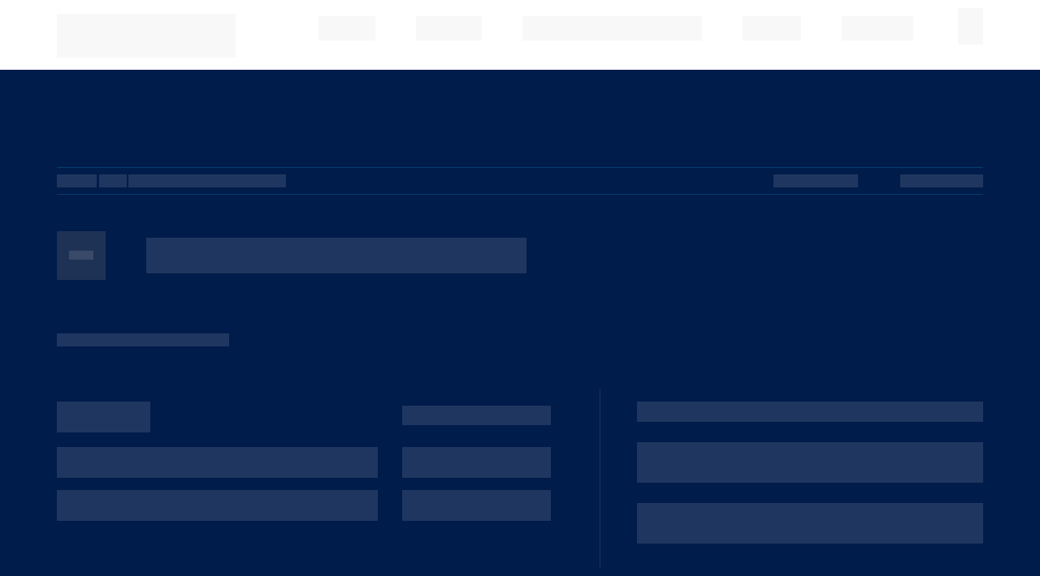

--- FILE ---
content_type: text/html;charset=UTF-8
request_url: https://www.amundietf.be/fr/professionnels/produits/multi-asset/amundi-multiasset-portfolio-defensive-ucits-etf-dist/de000etf7029
body_size: 39474
content:
<!DOCTYPE html>
<html lang="fr">
<head>
	<meta http-equiv="Content-Type" content="text/html; charset=utf-8">
<meta http-equiv="X-UA-Compatible" content="IE=edge" />
<meta name="viewport" content="width=device-width, initial-scale=1">


	<meta name="title" content="Amundi Multi-Asset Portfolio Defensive UCITS ETF Dist  DE000ETF7029 | Amundi ETF">


	<meta name="description" content="DE000ETF7029 : Toutes les informations sur Amundi Multi-Asset Portfolio Defensive UCITS ETF Dist ➤ Composition - Performance - Infos clés &amp; cotations - Documents">


	<title>Amundi Multi-Asset Portfolio Defensive UCITS ETF Dist  DE000ETF7029 | Amundi ETF</title>


	<link rel="canonical" href="https://www.amundietf.be/fr/professionnels/produits/multi-asset/amundi-multiasset-portfolio-defensive-ucits-etf-dist/de000etf7029">


	<meta property="og:title" content="Amundi Multi-Asset Portfolio Defensive UCITS ETF Dist  DE000ETF7029 | Amundi ETF" />


	<meta property="og:Description" content="DE000ETF7029 : Toutes les informations sur Amundi Multi-Asset Portfolio Defensive UCITS ETF Dist ➤ Composition - Performance - Infos clés &amp; cotations - Documents" />


<meta property="og:type" content="website">


	<meta property="og:url" content="www.amundietf.be/fr/professionnels/produits/multi-asset/amundi-multiasset-portfolio-defensive-ucits-etf-dist/de000etf7029" />



	<meta property="og:site_name" content="Amundi Multi-Asset Portfolio Defensive UCITS ETF Dist  DE000ETF7029 | Amundi ETF" />
	<meta property="og:title" content="Amundi Multi-Asset Portfolio Defensive UCITS ETF Dist  DE000ETF7029 | Amundi ETF" />




	<link rel="icon" type="image/x-icon"
	  href="https://amundiprodcdn2.azureedge.net/ui-kit/2025-12-16-5dad7c57/resources/img/favicon.ico">
<link rel="stylesheet"
	  href="/resources/css/styles-f36ffe296671c290086bd4cb9234c712.css">
<link rel="stylesheet"
	  href="https://amundiprodcdn2.azureedge.net/ui-kit/2025-12-16-5dad7c57/resources/css/custom-theme.css">
<link rel="stylesheet"
	  href="https://amundiprodcdn2.azureedge.net/ui-kit/2025-12-16-5dad7c57/resources/css/website-fonts.css">
<link rel="stylesheet"
	  href="https://amundiprodcdn2.azureedge.net/ui-kit/2025-12-16-5dad7c57/resources/css/font.css">

<!-- Google Tag Manager -->
<script id="gtm-script-identifier" nonce="MGRiMjhlZDg5ZTllNDczYmEzYTAyYzAzNjc1MzE0Mzg">
	(function(w,d,s,l,i){w[l]=w[l]||[];w[l].push({'gtm.start':
				new Date().getTime(),event:'gtm.js'});var f=d.getElementsByTagName(s)[0],
			j=d.createElement(s),dl=l!='dataLayer'?'&l='+l:'';j.async=true;j.src=
			'https://www.googletagmanager.com/gtm.js?id='+i+dl;var n=d.querySelector('[nonce]');
		n&&j.setAttribute('nonce',n.nonce||n.getAttribute('nonce'))&&j.setAttribute('id','id-included-gtm-script');f.parentNode.insertBefore(j,f);
	})(window,document,'script','dataLayer',  "GTM-TP8PWNJ");

</script>
<!-- End Google Tag Manager -->
<script src="https://amundiprodcdn2.azureedge.net/ui-kit/2025-12-16-5dad7c57/resources/js/jquery.min.js"></script>
	<link rel="stylesheet"
		  href="https://amundiprodcdn2.azureedge.net/ui-kit/2025-12-16-5dad7c57/resources/css/product.css">
	<link rel="stylesheet"
		  href="https://amundiprodcdn2.azureedge.net/ui-kit/2025-12-16-5dad7c57/resources/css/bootstrap-datepicker.min.css">
</head>
<body class="am-refonte-home-page animate-search">

	
	

<div class="m-quick-links">
	<nav class="container" role="navigation" aria-label="Accès rapide" lang="fr">
		<ul class="quick-links-list">
			<li>
				<a href="#main-wrapper">
					Contenu
				</a>
			</li>
			<li class="d-lg-block d-md-block d-sm-none">
				<a href="#navbar-collapse-1">
					Menu
				</a>
			</li>
			<li class="d-lg-none d-md-none d-sm-block">
				<a href="#navbar-mobile">
					Menu
				</a>
			</li>
			<li class="d-lg-block d-md-block d-sm-none">
				<a href="#searchbarglobal">
					Recherche
				</a>
			</li>
			<li class="d-lg-none d-md-none d-sm-block">
				<a href="#searchbarglobalsm">
					Recherche
				</a>
			</li>
			<li>
				<a href="#footer">
					Pied de page
				</a>
			</li>
		</ul>
	</nav>
</div>

<!-- Google Tag Manager (noscript) -->
<noscript nonce="MGRiMjhlZDg5ZTllNDczYmEzYTAyYzAzNjc1MzE0Mzg">
	<iframe src="https://www.googletagmanager.com/ns.html?id=MGRiMjhlZDg5ZTllNDczYmEzYTAyYzAzNjc1MzE0Mzg"
												   height="0" width="0" style="display:none;visibility:hidden"></iframe></noscript>
<!-- End Google Tag Manager (noscript) -->

	<!-- This file contains the header template which will be included in every page -->

<header
        class="am-header-menu bg-primary pt-0 skeleton">
    <div class="am-super-header bg-white d-sm-none">
        

    <amundi-super-header
            page-context="{&quot;countryCode&quot;:&quot;BEL&quot;,&quot;countryName&quot;:&quot;Belgium&quot;,&quot;googleCountryCode&quot;:&quot;BE&quot;,&quot;domainName&quot;:&quot;www.amundietf.be&quot;,&quot;bcp47Code&quot;:&quot;fr-FR&quot;,&quot;languageName&quot;:&quot;French&quot;,&quot;gtmCode&quot;:&quot;GTM-TP8PWNJ&quot;,&quot;languageCode&quot;:&quot;fr&quot;,&quot;userProfileName&quot;:&quot;INSTIT&quot;,&quot;userProfileSlug&quot;:&quot;instit&quot;,&quot;portalProfileName&quot;:null,&quot;portalProfileSlug&quot;:null}"
            page-id="DE000ETF7029"
            page-type="PRODUCTPAGE">
    </amundi-super-header>


    </div>
    
    <div class="container mt-xs-0 mt-4 mb-4">
        <nav class="navbar navbar-expand-lg" role="navigation">
            <!-- Brand and toggle get grouped for better mobile display -->
            <div class="nav-brand-wrapper w-sm-100 w-md-15">
                    

           
                <a class="d-flex h-auto navbar-brand w-sm-20 w-xs-30" href="//www.amundietf.be/fr/professionnels">

                    <svg width="127" height="56" viewBox="0 0 127 56" fill="none" xmlns="http://www.w3.org/2000/svg" class="logo-amundi-initial">
                        <path d="M13.2146 8.39246L16.3564 16.5715H10.0638L13.2101 8.39246H13.2146ZM10.9697 0.435638L0 26.6531H6.20339L8.35004 21.5501H18.0836L20.2302 26.6531H26.4336L15.4549 0.435638H10.9697Z" fill="#001c4b"></path>
                        <path d="M95.4966 8.61471C93.3053 6.69885 89.8421 6.78775 88.1908 7.35673C87.9052 7.45452 86.486 7.90793 85.3346 9.03255L85.0936 7.45897H79.7292V26.6531H85.6158V13.4155C86.0978 12.9843 86.6467 12.6153 87.209 12.2953C87.8204 11.9486 89.2843 11.5085 90.5428 12.2153C91.5737 12.7931 92.0423 14.14 92.0423 15.767V26.6487H97.9288V15.3802C97.9288 11.2462 96.4025 9.40594 95.4921 8.61471" fill="#001c4b"></path>
                        <path d="M32.6415 7.45896H27.2325V26.6531H33.119V13.371C33.5787 12.9398 34.1097 12.5664 34.6765 12.2953C35.3326 11.9797 36.9615 11.4063 38.1397 12.3931C39.0501 13.1532 39.0903 14.9535 39.0903 15.4647V26.6576H44.9367V15.1624C44.9367 14.4601 44.8563 13.7666 44.7448 13.0776C45.2803 12.7176 45.8828 12.4598 46.4719 12.1975C47.8108 11.6018 49.3415 11.8997 49.8414 12.2464C50.9214 12.9976 51.0285 14.6912 51.0285 15.4691V26.662H56.8749V15.2424C56.8749 13.1488 56.5759 10.5083 54.6881 8.8014C52.7824 7.08112 49.8458 7.03667 49.2344 7.01889C45.615 7.07223 42.8748 9.00143 42.8748 9.00143C41.5717 7.67677 38.3718 6.44102 35.7387 7.36117C35.4531 7.45896 34.0339 7.91237 32.8825 9.03699L32.6415 7.46785V7.45896Z" fill="#001c4b"></path>
                        <path d="M77.1452 7.45895H71.2587V20.75C70.7812 21.11 70.259 21.439 69.7235 21.7057C69.1344 21.999 67.6661 22.3724 66.4299 21.9012C65.0999 21.3901 64.9036 19.2475 64.9036 18.3096V7.45895H59.017V18.803C59.017 20.9322 59.3964 23.2481 60.8691 24.8884C62.3597 26.5464 64.7072 27.1687 66.8806 27.0176C67.8848 26.9509 68.8666 26.6709 69.7636 26.2175C70.384 25.9019 71.0088 25.5063 71.4997 25.004L71.7496 26.6487H77.1408V7.45895H77.1452Z" fill="#001c4b"></path>
                        <path d="M111.813 20.8655C111.465 21.3323 110.911 21.6523 110.376 21.8702C108.341 22.6969 105.743 21.7679 105.194 18.3051C104.994 17.0561 105.007 15.8736 105.476 14.669C105.904 13.5666 107.046 11.8641 109.586 11.8775C110.278 11.8775 111.018 12.0064 111.808 12.2775V20.8655H111.813ZM111.813 0.435638V7.38785C110.862 7.13893 109.885 7.00112 108.899 7.00112C105.123 7.00112 103.052 8.78808 102.195 9.64154C100.339 11.4952 99.357 14.1356 99.3436 16.7316C99.3123 23.0348 102.776 25.5374 104.489 26.3242C105.632 26.8443 106.944 27.1332 108.198 27.0576C109.305 26.991 110.956 26.5331 112.121 25.4885L112.295 26.6531H117.659V0.435638H111.808H111.813Z" fill="#001c4b"></path>
                        <path d="M127 3.1205C127 4.76076 125.844 6.25877 123.581 6.25877C121.319 6.25877 120.167 4.7652 120.167 3.1205C120.167 1.47579 121.439 0 123.581 0C125.724 0 127 1.47579 127 3.1205Z" fill="#001c4b"></path>
                        <path d="M126.505 7.45895H120.658V26.6531H126.505V7.45895Z" fill="#001c4b"></path>
                        <path d="M1.10233 31.4539H0V40.0597H1.10233V31.4539Z" fill="#001c4b"></path>
                        <path d="M6.56489 33.5298C5.6857 33.5298 4.98949 33.8854 4.48519 34.5877V33.6631H3.40964V40.0553H4.48519V36.4058C4.48519 35.2945 5.23049 34.5166 6.29712 34.5166C7.36374 34.5166 7.96177 35.1967 7.96177 36.3302V40.0508H9.03732V36.0991C9.03732 34.5344 8.06441 33.5253 6.56489 33.5253V33.5298Z" fill="#001c4b"></path>
                        <path d="M13.3618 38.735L11.3 33.6631H10.1129L12.8932 40.1041H13.8081L16.6019 33.6631H15.4415L13.3618 38.735Z" fill="#001c4b"></path>
                        <path d="M20.3418 33.5298C18.5834 33.5298 17.2624 34.9656 17.2624 36.8636C17.2624 38.7617 18.637 40.1975 20.4667 40.1975C21.5468 40.1975 22.359 39.8286 23.1043 39.0018L23.1534 38.9484L22.4661 38.335L22.417 38.3839C21.8547 38.9706 21.2433 39.2462 20.4891 39.2462C19.3555 39.2462 18.5075 38.455 18.3603 37.2726H23.323L23.3319 37.2104C23.3453 37.0992 23.3453 37.0014 23.3453 36.9125C23.3453 34.89 22.1403 33.5298 20.3507 33.5298H20.3418ZM22.243 36.4414H18.3603C18.5075 35.2678 19.3019 34.4544 20.3195 34.4544C21.5825 34.4544 22.1359 35.4679 22.243 36.4414Z" fill="#001c4b"></path>
                        <path d="M27.344 36.3524L27.3217 36.3435C26.5318 36.1035 25.782 35.8768 25.782 35.3434V35.3212C25.782 34.8277 26.2506 34.4855 26.9245 34.4855C27.5047 34.4855 28.1473 34.6944 28.7454 35.0767L28.8079 35.1167L29.3077 34.2943L29.2497 34.2588C28.5847 33.8187 27.7234 33.5564 26.9513 33.5564C25.6526 33.5564 24.7422 34.321 24.7422 35.4145V35.4367C24.7422 36.668 25.9695 37.0148 26.871 37.2681C27.7278 37.5082 28.3839 37.7349 28.3839 38.2994V38.3216C28.3839 38.8728 27.8885 39.2418 27.1566 39.2418C26.4247 39.2418 25.7106 38.9706 25.0278 38.4594L24.9698 38.415L24.4164 39.1929L24.4699 39.2329C25.184 39.8108 26.1971 40.1664 27.112 40.1664C28.491 40.1664 29.4148 39.384 29.4148 38.2238V38.2016C29.4148 37.0592 28.3928 36.6591 27.3485 36.3435L27.344 36.3524Z" fill="#001c4b"></path>
                        <path d="M32.4049 31.7784H31.3294V33.6631H30.4546V34.6277H31.3294V38.3305C31.3294 39.5129 31.9854 40.1664 33.1725 40.1664C33.601 40.1664 33.9714 40.0775 34.3329 39.8908L34.3731 39.873V38.9217L34.2704 38.9706C33.958 39.1218 33.7036 39.1796 33.3912 39.1796C32.7263 39.1796 32.4049 38.864 32.4049 38.2105V34.6277H34.3954V33.6631H32.4049V31.7784Z" fill="#001c4b"></path>
                        <path d="M43.2854 33.5298C42.3571 33.5298 41.6341 33.9165 41.0852 34.7078C40.6746 33.9476 39.9606 33.5298 39.0635 33.5298C38.0594 33.5298 37.4881 34.0454 37.1088 34.5611V33.6631H36.0332V40.0553H37.1088V36.4191C37.1088 35.3167 37.8139 34.5211 38.7868 34.5211C39.7597 34.5211 40.331 35.1923 40.331 36.3124V40.0597H41.3932V36.388C41.3932 35.0989 42.2277 34.5255 43.0578 34.5255C44.0486 34.5255 44.6153 35.1878 44.6153 36.3391V40.0597H45.6909V36.1213C45.6909 34.5255 44.7715 33.5342 43.2899 33.5342L43.2854 33.5298Z" fill="#001c4b"></path>
                        <path d="M50.3858 33.5298C48.6275 33.5298 47.3065 34.9656 47.3065 36.8636C47.3065 38.7617 48.681 40.1975 50.5108 40.1975C51.5908 40.1975 52.4031 39.8286 53.1484 39.0018L53.1975 38.9484L52.5102 38.335L52.4611 38.3839C51.8988 38.9706 51.2873 39.2462 50.5331 39.2462C49.3996 39.2462 48.5516 38.455 48.4043 37.2726H53.367L53.376 37.2104C53.3894 37.0992 53.3894 36.997 53.3894 36.9125C53.3894 34.89 52.1844 33.5298 50.3948 33.5298H50.3858ZM48.3999 36.4414C48.5471 35.2678 49.3415 34.4544 50.3591 34.4544C51.6221 34.4544 52.1755 35.4679 52.2826 36.4414H48.3999Z" fill="#001c4b"></path>
                        <path d="M58.1557 33.5298C57.2765 33.5298 56.5803 33.8854 56.076 34.5877V33.6631H55.0005V40.0553H56.076V36.4058C56.076 35.2945 56.8213 34.5166 57.8879 34.5166C58.9546 34.5166 59.5526 35.1967 59.5526 36.3302V40.0508H60.6281V36.0991C60.6281 34.5344 59.6552 33.5253 58.1557 33.5253V33.5298Z" fill="#001c4b"></path>
                        <path d="M64.0021 31.7784H62.9265V33.6631H62.0518V34.6277H62.9265V38.3305C62.9265 39.5129 63.5826 40.1664 64.7697 40.1664C65.1981 40.1664 65.5685 40.0775 65.93 39.8908L65.9702 39.873V38.9217L65.8676 38.9706C65.5551 39.1218 65.3008 39.1796 64.9884 39.1796C64.3234 39.1796 64.0021 38.864 64.0021 38.2105V34.6277H65.9925V33.6631H64.0021V31.7784Z" fill="#001c4b"></path>
                        <path d="M74.6773 35.2278C72.7761 34.8233 72.428 34.3743 72.428 33.6409C72.428 32.9074 73.142 32.334 74.164 32.334C75.0477 32.334 75.8108 32.623 76.5695 33.2364L76.6275 33.2808L77.2702 32.4318L77.2166 32.3874C76.2928 31.6495 75.3869 31.3339 74.1863 31.3339C72.5262 31.3339 71.3257 32.3385 71.3257 33.7254C71.3257 35.2989 72.4905 35.8724 74.2354 36.2502C76.0563 36.6325 76.3865 37.0726 76.3865 37.8016C76.3865 38.6284 75.6546 39.184 74.5657 39.184C73.4768 39.184 72.6288 38.8417 71.7005 38.006L71.647 37.9571L70.9597 38.7662L71.0132 38.8106C72.0665 39.7485 73.1822 40.1842 74.53 40.1842C76.3062 40.1842 77.5023 39.1884 77.5023 37.7082C77.5023 36.4013 76.6588 35.6634 74.6773 35.2323V35.2278Z" fill="#001c4b"></path>
                        <path d="M82.2374 33.5298C80.3585 33.5298 78.8902 35.0011 78.8902 36.877C78.8902 38.7528 80.3496 40.202 82.2151 40.202C84.0805 40.202 85.5756 38.7306 85.5756 36.8548C85.5756 34.9789 84.1118 33.5298 82.2374 33.5298ZM84.4733 36.877C84.4733 38.215 83.5138 39.224 82.2374 39.224C80.961 39.224 79.9881 38.1839 79.9881 36.8503C79.9881 35.5168 80.9253 34.4899 82.2106 34.4899C83.4959 34.4899 84.4688 35.539 84.4688 36.8725L84.4733 36.877Z" fill="#001c4b"></path>
                        <path d="M88.4006 31.0894H87.3251V40.0553H88.4006V31.0894Z" fill="#001c4b"></path>
                        <path d="M95.0101 37.3126C95.0101 38.4239 94.2648 39.2018 93.1982 39.2018C92.1316 39.2018 91.5335 38.5217 91.5335 37.3882V33.6676H90.458V37.6193C90.458 39.184 91.4309 40.1931 92.9304 40.1931C93.8096 40.1931 94.4924 39.8463 95.0101 39.1351V40.0641H96.0723V33.672H95.0101V37.3215V37.3126Z" fill="#001c4b"></path>
                        <path d="M99.5578 31.7784H98.4822V33.6631H97.6075V34.6277H98.4822V38.3305C98.4822 39.5129 99.1383 40.1664 100.325 40.1664C100.754 40.1664 101.124 40.0775 101.486 39.8908L101.526 39.873V38.9217L101.423 38.9706C101.111 39.1218 100.856 39.1796 100.544 39.1796C99.8791 39.1796 99.5578 38.864 99.5578 38.2105V34.6277H101.548V33.6631H99.5578V31.7784Z" fill="#001c4b"></path>
                        <path d="M104.413 31.2716H103.204V32.4407H104.413V31.2716Z" fill="#001c4b"></path>
                        <path d="M104.342 33.6631H103.266V40.0552H104.342V33.6631Z" fill="#001c4b"></path>
                        <path d="M109.452 33.5298C107.573 33.5298 106.105 35.0011 106.105 36.877C106.105 38.7528 107.564 40.202 109.43 40.202C111.295 40.202 112.79 38.7306 112.79 36.8548C112.79 34.9789 111.326 33.5298 109.452 33.5298ZM111.688 36.877C111.688 38.215 110.728 39.224 109.452 39.224C108.176 39.224 107.203 38.1839 107.203 36.8503C107.203 35.5168 108.14 34.4899 109.425 34.4899C110.711 34.4899 111.683 35.539 111.683 36.8725L111.688 36.877Z" fill="#001c4b"></path>
                        <path d="M117.61 33.5298C116.731 33.5298 116.035 33.8854 115.53 34.5877V33.6631H114.455V40.0553H115.53V36.4058C115.53 35.2945 116.276 34.5166 117.342 34.5166C118.409 34.5166 119.007 35.1967 119.007 36.3302V40.0508H120.083V36.0991C120.083 34.5344 119.11 33.5253 117.61 33.5253V33.5298Z" fill="#001c4b"></path>
                        <path d="M124.443 36.3524L124.42 36.3435C123.631 36.1035 122.881 35.8768 122.881 35.3434V35.3212C122.881 34.8277 123.349 34.4855 124.023 34.4855C124.603 34.4855 125.246 34.6944 125.84 35.0767L125.902 35.1167L126.402 34.2943L126.344 34.2588C125.679 33.8187 124.818 33.5564 124.046 33.5564C122.747 33.5564 121.836 34.321 121.836 35.4145V35.4367C121.836 36.668 123.064 37.0148 123.965 37.2681C124.822 37.5082 125.478 37.7349 125.478 38.2994V38.3216C125.478 38.8728 124.983 39.2418 124.251 39.2418C123.519 39.2418 122.805 38.9706 122.122 38.4594L122.064 38.415L121.511 39.1929L121.564 39.2329C122.278 39.8108 123.291 40.1664 124.206 40.1664C125.585 40.1664 126.509 39.384 126.509 38.2238V38.2016C126.509 37.0592 125.487 36.6591 124.443 36.3435V36.3524Z" fill="#001c4b"></path>
                        <path d="M126.505 46.5496H0V56H126.505V46.5496Z" fill="#009FE3"></path>
                    </svg>

                    <svg width="90" height="40" viewBox="0 0 90 40" fill="none" xmlns="http://www.w3.org/2000/svg" class="display-none logo-displayed-on-scroll">
                        <path d="M9.36466 5.9946L11.5912 11.8368H7.13181L9.36149 5.9946H9.36466ZM7.77383 0.311157L0 19.0379H4.39611L5.91735 15.3929H12.8151L14.3364 19.0379H18.7325L10.9523 0.311157H7.77383Z" fill="#001c4b"></path>
                        <path d="M67.6747 6.15338C66.1219 4.78491 63.6676 4.84842 62.4974 5.25483C62.295 5.32468 61.2893 5.64854 60.4733 6.45184L60.3026 5.32786H56.501V19.038H60.6726V9.5825C61.0142 9.27451 61.4032 9.01098 61.8017 8.78237C62.2349 8.53471 63.2723 8.22038 64.1642 8.72522C64.8947 9.13798 65.2268 10.1 65.2268 11.2621V19.0348H69.3984V10.9859C69.3984 8.03305 68.3168 6.71855 67.6716 6.15338" fill="#001c4b"></path>
                        <path d="M23.1317 5.32782H19.2986V19.0379H23.4701V9.55072C23.7959 9.24273 24.1723 8.97602 24.5739 8.78234C25.0388 8.55691 26.1932 8.14732 27.0281 8.85219C27.6733 9.39514 27.7018 10.6811 27.7018 11.0462V19.0411H31.8449V10.8303C31.8449 10.3286 31.788 9.8333 31.7089 9.34116C32.0884 9.08398 32.5154 8.89982 32.9328 8.71249C33.8816 8.28702 34.9664 8.49976 35.3207 8.74741C36.086 9.28401 36.1619 10.4937 36.1619 11.0494V19.0443H40.305V10.8874C40.305 9.39196 40.0931 7.50595 38.7553 6.28671C37.4049 5.05794 35.3238 5.02619 34.8905 5.01349C32.3256 5.05159 30.3837 6.42959 30.3837 6.42959C29.4602 5.4834 27.1926 4.60072 25.3266 5.25797C25.1242 5.32782 24.1185 5.65169 23.3025 6.45499L23.1317 5.33417V5.32782Z" fill="#001c4b"></path>
                        <path d="M54.6698 5.32782H50.4983V14.8214C50.1599 15.0786 49.7899 15.3135 49.4103 15.504C48.9929 15.7136 47.9523 15.9803 47.0763 15.6437C46.1338 15.2786 45.9947 13.7482 45.9947 13.0783V5.32782H41.8231V13.4307C41.8231 14.9516 42.0919 16.6058 43.1356 17.7774C44.1919 18.9617 45.8555 19.4062 47.3957 19.2983C48.1073 19.2507 48.8031 19.0506 49.4388 18.7268C49.8784 18.5013 50.3212 18.2188 50.6691 17.86L50.8462 19.0348H54.6667V5.32782H54.6698Z" fill="#001c4b"></path>
                        <path d="M79.2374 14.9039C78.9908 15.2373 78.5986 15.4659 78.2191 15.6215C76.7769 16.2121 74.9362 15.5485 74.5472 13.0751C74.4049 12.1829 74.4144 11.3383 74.7465 10.4778C75.0501 9.69042 75.8597 8.47436 77.6593 8.48388C78.1495 8.48388 78.6745 8.57596 79.2343 8.76964V14.9039H79.2374ZM79.2374 0.311157V5.27702C78.5638 5.09922 77.8712 5.00079 77.1722 5.00079C74.4966 5.00079 73.0291 6.27718 72.4219 6.8868C71.1062 8.21082 70.4104 10.0968 70.401 11.9511C70.3788 16.4534 72.833 18.241 74.0475 18.803C74.8572 19.1745 75.787 19.3808 76.6757 19.3269C77.46 19.2792 78.6302 18.9522 79.4557 18.2061L79.579 19.0379H83.3805V0.311157H79.2343H79.2374Z" fill="#001c4b"></path>
                        <path d="M90 2.22893C90 3.40054 89.1809 4.47055 87.5774 4.47055C85.9739 4.47055 85.158 3.40371 85.158 2.22893C85.158 1.05414 86.0593 0 87.5774 0C89.0955 0 90 1.05414 90 2.22893Z" fill="#001c4b"></path>
                        <path d="M89.6489 5.32782H85.5058V19.0379H89.6489V5.32782Z" fill="#001c4b"></path>
                        <path d="M0.781179 22.4671H0V28.6141H0.781179V22.4671Z" fill="#001c4b"></path>
                        <path d="M4.65228 23.9498C4.02924 23.9498 3.53586 24.2038 3.17848 24.7055V24.0451H2.41628V28.6109H3.17848V26.0041C3.17848 25.2103 3.70664 24.6547 4.46252 24.6547C5.2184 24.6547 5.6422 25.1405 5.6422 25.9501V28.6077H6.4044V25.785C6.4044 24.6674 5.71494 23.9467 4.65228 23.9467V23.9498Z" fill="#001c4b"></path>
                        <path d="M9.46902 27.6679L8.00787 24.0451H7.1666L9.13694 28.6458H9.78529L11.7651 24.0451H10.9428L9.46902 27.6679Z" fill="#001c4b"></path>
                        <path d="M14.4154 23.9498C13.1693 23.9498 12.2332 24.9754 12.2332 26.3312C12.2332 27.6869 13.2073 28.7125 14.504 28.7125C15.2694 28.7125 15.845 28.449 16.3731 27.8584L16.4079 27.8203L15.9209 27.3821L15.8861 27.417C15.4876 27.8362 15.0543 28.033 14.5198 28.033C13.7165 28.033 13.1156 27.4678 13.0112 26.6233H16.5281L16.5344 26.5788C16.5439 26.4994 16.5439 26.4296 16.5439 26.3661C16.5439 24.9214 15.69 23.9498 14.4218 23.9498H14.4154ZM15.7627 26.0295H13.0112C13.1156 25.1913 13.6785 24.6103 14.3996 24.6103C15.2947 24.6103 15.6868 25.3342 15.7627 26.0295Z" fill="#001c4b"></path>
                        <path d="M19.3777 25.9661L19.3618 25.9597C18.8021 25.7883 18.2707 25.6263 18.2707 25.2453V25.2295C18.2707 24.877 18.6028 24.6325 19.0804 24.6325C19.4915 24.6325 19.9469 24.7818 20.3707 25.0548L20.415 25.0834L20.7692 24.496L20.7281 24.4706C20.2569 24.1563 19.6465 23.9689 19.0993 23.9689C18.179 23.9689 17.5338 24.5151 17.5338 25.2961V25.312C17.5338 26.1915 18.4036 26.4392 19.0424 26.6201C19.6496 26.7916 20.1146 26.9535 20.1146 27.3568V27.3726C20.1146 27.7664 19.7635 28.0299 19.2448 28.0299C18.7261 28.0299 18.2201 27.8362 17.7362 27.4711L17.6951 27.4393L17.3029 27.995L17.3409 28.0235C17.8469 28.4363 18.5649 28.6903 19.2132 28.6903C20.1905 28.6903 20.8451 28.1315 20.8451 27.3028V27.2869C20.8451 26.4709 20.1209 26.1852 19.3808 25.9597L19.3777 25.9661Z" fill="#001c4b"></path>
                        <path d="M22.9641 22.6989H22.2019V24.0451H21.582V24.7341H22.2019V27.379C22.2019 28.2235 22.6668 28.6903 23.5081 28.6903C23.8117 28.6903 24.0742 28.6268 24.3304 28.4934L24.3589 28.4807V27.8012L24.2861 27.8362C24.0647 27.9441 23.8845 27.9854 23.6631 27.9854C23.1918 27.9854 22.9641 27.76 22.9641 27.2932V24.7341H24.3747V24.0451H22.9641V22.6989Z" fill="#001c4b"></path>
                        <path d="M30.6747 23.9498C30.0169 23.9498 29.5045 24.2261 29.1155 24.7912C28.8245 24.2483 28.3185 23.9498 27.6828 23.9498C26.9712 23.9498 26.5664 24.3181 26.2976 24.6865V24.0451H25.5354V28.6109H26.2976V26.0136C26.2976 25.2262 26.7973 24.6579 27.4867 24.6579C28.1762 24.6579 28.581 25.1373 28.581 25.9374V28.6141H29.3337V25.9914C29.3337 25.0706 29.9252 24.6611 30.5134 24.6611C31.2155 24.6611 31.6172 25.1341 31.6172 25.9565V28.6141H32.3794V25.8009C32.3794 24.6611 31.7279 23.953 30.6779 23.953L30.6747 23.9498Z" fill="#001c4b"></path>
                        <path d="M35.7065 23.9498C34.4604 23.9498 33.5243 24.9754 33.5243 26.3312C33.5243 27.6869 34.4984 28.7125 35.7951 28.7125C36.5604 28.7125 37.136 28.449 37.6642 27.8584L37.699 27.8203L37.2119 27.3821L37.1771 27.417C36.7786 27.8362 36.3454 28.033 35.8109 28.033C35.0076 28.033 34.4066 27.4678 34.3023 26.6233H37.8192L37.8255 26.5788C37.835 26.4994 37.835 26.4264 37.835 26.3661C37.835 24.9214 36.9811 23.9498 35.7128 23.9498H35.7065ZM34.2991 26.0295C34.4035 25.1913 34.9664 24.6103 35.6875 24.6103C36.5826 24.6103 36.9747 25.3342 37.0506 26.0295H34.2991Z" fill="#001c4b"></path>
                        <path d="M41.2127 23.9498C40.5897 23.9498 40.0963 24.2038 39.7389 24.7055V24.0451H38.9767V28.6109H39.7389V26.0041C39.7389 25.2103 40.2671 24.6547 41.0229 24.6547C41.7788 24.6547 42.2026 25.1405 42.2026 25.9501V28.6077H42.9648V25.785C42.9648 24.6674 42.2754 23.9467 41.2127 23.9467V23.9498Z" fill="#001c4b"></path>
                        <path d="M45.3558 22.6989H44.5936V24.0451H43.9737V24.7341H44.5936V27.379C44.5936 28.2235 45.0585 28.6903 45.8998 28.6903C46.2034 28.6903 46.4659 28.6268 46.7221 28.4934L46.7505 28.4807V27.8012L46.6778 27.8362C46.4564 27.9441 46.2761 27.9854 46.0547 27.9854C45.5835 27.9854 45.3558 27.76 45.3558 27.2932V24.7341H46.7663V24.0451H45.3558V22.6989Z" fill="#001c4b"></path>
                        <path d="M52.9209 25.1627C51.5736 24.8738 51.3269 24.5531 51.3269 24.0292C51.3269 23.5053 51.8329 23.0957 52.5572 23.0957C53.1834 23.0957 53.7242 23.3021 54.2619 23.7403L54.303 23.772L54.7584 23.1656L54.7205 23.1338C54.0658 22.6068 53.4238 22.3813 52.573 22.3813C51.3965 22.3813 50.5457 23.0989 50.5457 24.0896C50.5457 25.2135 51.3712 25.6231 52.6078 25.893C53.8982 26.1661 54.1322 26.4804 54.1322 27.0011C54.1322 27.5917 53.6135 27.9886 52.8418 27.9886C52.0701 27.9886 51.4692 27.7441 50.8114 27.1472L50.7734 27.1123L50.2864 27.6901L50.3243 27.7219C51.0707 28.3918 51.8614 28.703 52.8165 28.703C54.0753 28.703 54.9229 27.9918 54.9229 26.9345C54.9229 26.001 54.3251 25.4739 52.9209 25.1659V25.1627Z" fill="#001c4b"></path>
                        <path d="M58.2785 23.9498C56.947 23.9498 55.9065 25.0008 55.9065 26.3407C55.9065 27.6806 56.9406 28.7157 58.2626 28.7157C59.5846 28.7157 60.6441 27.6647 60.6441 26.3248C60.6441 24.9849 59.6068 23.9498 58.2785 23.9498ZM59.8629 26.3407C59.8629 27.2964 59.183 28.0171 58.2785 28.0171C57.3739 28.0171 56.6845 27.2742 56.6845 26.3216C56.6845 25.3691 57.3486 24.6357 58.2595 24.6357C59.1703 24.6357 59.8598 25.385 59.8598 26.3375L59.8629 26.3407Z" fill="#001c4b"></path>
                        <path d="M62.6461 22.2067H61.8839V28.6109H62.6461V22.2067Z" fill="#001c4b"></path>
                        <path d="M67.33 26.6519C67.33 27.4456 66.8018 28.0013 66.046 28.0013C65.2901 28.0013 64.8663 27.5155 64.8663 26.7058V24.0483H64.1041V26.8709C64.1041 27.9886 64.7935 28.7093 65.8562 28.7093C66.4792 28.7093 66.9631 28.4617 67.33 27.9537V28.6173H68.0827V24.0515H67.33V26.6582V26.6519Z" fill="#001c4b"></path>
                        <path d="M70.5528 22.6989H69.7906V24.0451H69.1707V24.7341H69.7906V27.379C69.7906 28.2235 70.2555 28.6903 71.0967 28.6903C71.4004 28.6903 71.6629 28.6268 71.919 28.4934L71.9475 28.4807V27.8012L71.8748 27.8362C71.6534 27.9441 71.4731 27.9854 71.2517 27.9854C70.7805 27.9854 70.5528 27.76 70.5528 27.2932V24.7341H71.9633V24.0451H70.5528V22.6989Z" fill="#001c4b"></path>
                        <path d="M73.9938 22.3369H73.1367V23.172H73.9938V22.3369Z" fill="#001c4b"></path>
                        <path d="M73.9431 24.0451H73.1809V28.6109H73.9431V24.0451Z" fill="#001c4b"></path>
                        <path d="M77.5644 23.9498C76.2329 23.9498 75.1924 25.0008 75.1924 26.3407C75.1924 27.6806 76.2266 28.7157 77.5486 28.7157C78.8706 28.7157 79.9301 27.6647 79.9301 26.3248C79.9301 24.9849 78.8927 23.9498 77.5644 23.9498ZM79.1489 26.3407C79.1489 27.2964 78.4689 28.0171 77.5644 28.0171C76.6599 28.0171 75.9704 27.2742 75.9704 26.3216C75.9704 25.3691 76.6346 24.6357 77.5454 24.6357C78.4563 24.6357 79.1457 25.385 79.1457 26.3375L79.1489 26.3407Z" fill="#001c4b"></path>
                        <path d="M83.3457 23.9498C82.7227 23.9498 82.2293 24.2038 81.8719 24.7055V24.0451H81.1097V28.6109H81.8719V26.0041C81.8719 25.2103 82.4001 24.6547 83.156 24.6547C83.9119 24.6547 84.3357 25.1405 84.3357 25.9501V28.6077H85.0979V25.785C85.0979 24.6674 84.4084 23.9467 83.3457 23.9467V23.9498Z" fill="#001c4b"></path>
                        <path d="M88.1878 25.9661L88.172 25.9597C87.6122 25.7883 87.0809 25.6263 87.0809 25.2453V25.2295C87.0809 24.877 87.4129 24.6325 87.8905 24.6325C88.3016 24.6325 88.7571 24.7818 89.1777 25.0548L89.222 25.0834L89.5762 24.496L89.5351 24.4706C89.0639 24.1563 88.4535 23.9689 87.9063 23.9689C86.986 23.9689 86.3408 24.5151 86.3408 25.2961V25.312C86.3408 26.1915 87.2105 26.4392 87.8494 26.6201C88.4566 26.7916 88.9215 26.9535 88.9215 27.3568V27.3726C88.9215 27.7664 88.5705 28.0299 88.0518 28.0299C87.5331 28.0299 87.0271 27.8362 86.5432 27.4711L86.5021 27.4393L86.1099 27.995L86.1479 28.0235C86.6539 28.4363 87.3718 28.6903 88.0202 28.6903C88.9974 28.6903 89.6521 28.1315 89.6521 27.3028V27.2869C89.6521 26.4709 88.9279 26.1852 88.1878 25.9597V25.9661Z" fill="#001c4b"></path>
                        <path d="M89.6489 33.2497H0V40H89.6489V33.2497Z" fill="#009FE3"></path>
                    </svg>

                </a>
               

                    

                    
                <div class="mobile-toggles d-sm-flex d-md-none d-lg-none">
                    

                    <button id="searchbarglobalsm" class="btn btn-secondary am-nav-search-btn am-nav-search-mobile-btn d-flex justify-content-center align-items-center">
                        <img loading="lazy" src="https://amundiprodcdn2.azureedge.net/ui-kit/2025-12-16-5dad7c57/resources/img/loupe-search.svg" class="m-loupe-search" alt="What are you looking for">
                        <img loading="lazy" src="https://amundiprodcdn2.azureedge.net/ui-kit/2025-12-16-5dad7c57/resources/img/close-searchbar.svg" class="m-close-search display-none" alt="What are you looking for">
                    </button>
                    
                    <button id="navbar-mobile" type="button" class="navbar-toggle btn btn-secondary am-nav-toggle-btn collapsed"
                            data-toggle="collapse" data-target="#navbar-collapse-1">
                        <span class="toggle-menu navbar-toggler-icon">
                            <img loading="lazy" src="https://amundiprodcdn2.azureedge.net/ui-kit/2025-12-16-5dad7c57/resources/img/bars-menu.svg" class="m-bar-menu" alt="Menu">
                        <img loading="lazy" src="https://amundiprodcdn2.azureedge.net/ui-kit/2025-12-16-5dad7c57/resources/img/close-searchbar.svg" class="m-close-menu" alt="Menu">
                        </span>
                    </button>
                </div>
            </div>

            <!-- Collect the nav links, forms, and other content for toggling -->
       <div id="navbar-collapse-1"
            class="collapse navbar-collapse am-navbar-custom">
           <ul class="nav navbar-nav"
               m-scrollbar-all-browser="true">
                    

                <!-- Germany Retail Menu -->
                

                
                    
                        <li
                                class="dropdown mega-dropdown mr-md-2 mr-sm-0 d-lg-block d-md-block d-sm-none"
                            data-discover-id="menu-discover-content-0">
                            <a href="/fr/professionnels/etf-products/recherche"
                               class="dropdown-toggle font-size-sm-20 mr-sm-0 pl-sm-0 pr-sm-0 text-sm-left d-flex justify-content-between align-items-center"
                               data-hover="dropdown"
                               data-toggle="dropdown"
                               data-delay="200">Produits</a>
                            
                                
                                    <!--  mega menu -->
                                    <ul class="dropdown-menu mega-dropdown-menu">
                                        <div class="container d-flex flex-row">
                                            <li class="flex-1-half d-flex justify-content-start align-items-center d-sm-none">
                                                <span
                                                        class="h3 text-secondary mb-0 mt-0 mr-8 ml-6 font-size-24">PRODUITS</span>
                                                </li>

                                                
                                                    <li class="flex-1-half d-flex align-items-center d-sm-block">
                                                        
                                                            <ul>
                                                                
                                                                    <li class="menu-item"
                                                                        id="menu-item-00"
                                                                        data-parent-discover-id="menu-discover-content-0"
                                                                        data-discover-id="menu-discover-content-00">
                                                                        <a href="/fr/professionnels/produits-etf/recherche">Trouvez votre ETF</a>
                                                                    </li>
                                                                
                                                                    <li class="menu-item"
                                                                        id="menu-item-01"
                                                                        data-parent-discover-id="menu-discover-content-0"
                                                                        data-discover-id="menu-discover-content-01">
                                                                        <a href="/fr/professionnels/produits-etf/comment-investir">Comment négocier les ETF ?</a>
                                                                    </li>
                                                                
                                                            </ul>
                                                        
                                                    </li>
                                                

                                                

                                                

                                                
                                                    
                                                        <li class="flex-custom d-sm-none display-none"
                                                            id="menu-discover-content-00">
                                                            <a href="/fr/professionnels/produits-etf/recherche" class="submenu-item-content pt-5 position-relative pb-5 pl-5 pr-5">
                                                                <div>
                                                                    <p class="mb-3 font-primary title-with-after text-white">Trouvez votre ETF</p>
                                                                    <p class="font-size-14 font-primary text-white mb-0">Utilisez notre outil de recherche dédié pour trouver l’ETF qui vous convient.</p>
                                                                </div>
                                                                
                                                                    <img loading="lazy" class="max-width-100 w-70 mt-3"
                                                                         src="https://amundiprodcdn2.azureedge.net/cmsmedia/data/shared/imageFolder/medium-crop-[id=1179]4-7c1c8b0695f8f4de2acabe9c1f149672cb16ff2a.jpg" alt="Trouvez votre ETF" />
                                                                
                                                            </a>
                                                        </li>
                                                    
                                                    
                                                    
                                                
                                                    <li class="flex-custom d-sm-none display-none"
                                                        id="menu-discover-content-0">
                                                        <div class="submenu-item-content pt-5 position-relative pb-5 pl-5 pr-5">

                                                        </div>
                                                    </li>
                                                
                                            
                                                    
                                                        <li class="flex-custom d-sm-none display-none"
                                                            id="menu-discover-content-01">
                                                            <a href="/fr/professionnels/produits-etf/comment-investir" class="submenu-item-content pt-5 position-relative pb-5 pl-5 pr-5">
                                                                <div>
                                                                    <p class="mb-3 font-primary title-with-after text-white">Comment négocier les ETF ?</p>
                                                                    <p class="font-size-14 font-primary text-white mb-0">Vous avez fait votre choix ? Découvrez ici comment investir en ETF avec Amundi.</p>
                                                                </div>
                                                                
                                                                    <img loading="lazy" class="max-width-100 w-70 mt-3"
                                                                         src="https://amundiprodcdn2.azureedge.net/cmsmedia/data/shared/imageFolder/medium-crop-[id=1215]gettyimages-1358050964-0c88c0a0b15f5f6dcafc2c9f04b0aff0c6801158.jpg" alt="Comment négocier les ETF ?" />
                                                                
                                                            </a>
                                                        </li>
                                                    
                                                    
                                                    
                                                
                                                    <li class="flex-custom d-sm-none display-none"
                                                        id="menu-discover-content-0">
                                                        <div class="submenu-item-content pt-5 position-relative pb-5 pl-5 pr-5">

                                                        </div>
                                                    </li>
                                                
                                            
                                        </div>
                                    </ul>
                                
                                
                            
                        </li>

                        <li class="dropdown mega-dropdown mr-md-2 mr-sm-0 d-lg-none d-md-none d-sm-block"
                            data-discover-id="menu-discover-content-0">
                            <a href="/fr/professionnels/etf-products/recherche"
                               class="dropdown-toggle font-size-sm-20 mr-sm-0 pl-sm-0 pr-sm-0 text-sm-left d-flex justify-content-between align-items-center"
                               data-hover="dropdown"
                               data-toggle="dropdown"
                               data-delay="200">
                                Produits
                                <i class="fas fa-chevron-right d-sm-flex d-lg-none d-md-none mr-3"></i>
                            </a>
                            <!--  mega menu -->
                            <ul class="dropdown-menu mega-dropdown-menu">
                                <div class="container d-flex flex-row">
                                    <li class="am-submenu-navigation-dropdown">
                                        
                                            <button class="btn am-submenu-prec-dropdown-menu"><span class="fas fa-chevron-left"></span></button>
                                        
                                        <div class="am-submenu-title-dropdown-menu">
                                            Produits
                                        </div>
                                    </li>
                                    <li class="flex-1-half d-flex justify-content-start align-items-center d-sm-none">
                                        <span class="h3 text-secondary mb-0 mt-0 mr-8 ml-6 font-size-24">PRODUITS</span>
                                    </li>
                                    <li class="flex-1-half d-flex align-items-start flex-column">
                                        
                                            

                                            
                                                
                                                    
                                                        <ul>
                                                            

                                                            
                                                                
                                                                    
                                                                    
                                                                        <li class="menu-item"
                                                                            id="menu-item-00"
                                                                            data-parent-discover-id="menu-discover-content-0"
                                                                            data-discover-id="menu-discover-content-00">
                                                                            <a href="/fr/professionnels/produits-etf/recherche">Trouvez votre ETF</a>
                                                                        </li>
                                                                    
                                                                
                                                                    
                                                                    
                                                                        <li class="menu-item"
                                                                            id="menu-item-01"
                                                                            data-parent-discover-id="menu-discover-content-0"
                                                                            data-discover-id="menu-discover-content-01">
                                                                            <a href="/fr/professionnels/produits-etf/comment-investir">Comment négocier les ETF ?</a>
                                                                        </li>
                                                                    
                                                                
                                                            
                                                            
                                                        </ul>
                                                    
                                                
                                            
                                        
                                    </li>

                                    
                                        
                                            <li class="flex-custom d-sm-none display-none"
                                                id="menu-discover-content-00">
                                                <a href="/fr/professionnels/produits-etf/recherche" class="submenu-item-content pt-5 position-relative pb-5 pl-5 pr-5">
                                                    <div>
                                                        <p class="mb-3 font-primary title-with-after text-white">Trouvez votre ETF</p>
                                                        <p class="font-size-14 font-primary text-white mb-0">Utilisez notre outil de recherche dédié pour trouver l’ETF qui vous convient.</p>
                                                    </div>
                                                    
                                                        <img loading="lazy" class="max-width-100 w-70 mt-3"
                                                             src="https://amundiprodcdn2.azureedge.net/cmsmedia/data/shared/imageFolder/medium-crop-[id=1179]4-7c1c8b0695f8f4de2acabe9c1f149672cb16ff2a.jpg" alt="Trouvez votre ETF" />
                                                    
                                                </a>
                                            </li>
                                        
                                        
                                    
                                        
                                            <li class="flex-custom d-sm-none display-none"
                                                id="menu-discover-content-01">
                                                <a href="/fr/professionnels/produits-etf/comment-investir" class="submenu-item-content pt-5 position-relative pb-5 pl-5 pr-5">
                                                    <div>
                                                        <p class="mb-3 font-primary title-with-after text-white">Comment négocier les ETF ?</p>
                                                        <p class="font-size-14 font-primary text-white mb-0">Vous avez fait votre choix ? Découvrez ici comment investir en ETF avec Amundi.</p>
                                                    </div>
                                                    
                                                        <img loading="lazy" class="max-width-100 w-70 mt-3"
                                                             src="https://amundiprodcdn2.azureedge.net/cmsmedia/data/shared/imageFolder/medium-crop-[id=1215]gettyimages-1358050964-0c88c0a0b15f5f6dcafc2c9f04b0aff0c6801158.jpg" alt="Comment négocier les ETF ?" />
                                                    
                                                </a>
                                            </li>
                                        
                                        
                                    

                                    
                                    
                                        <li class="flex-custom d-sm-none display-none"
                                            id="menu-discover-content-0">
                                            <div class="submenu-item-content pt-5 position-relative pb-5 pl-5 pr-5">
                                            </div>
                                        </li>
                                    
                                </div>
                            </ul>
                        </li>
                    
                        <li
                                class="dropdown mega-dropdown mr-md-2 mr-sm-0 d-lg-block d-md-block d-sm-none"
                            data-discover-id="menu-discover-content-1">
                            <a href="/fr/professionnels/#"
                               class="dropdown-toggle font-size-sm-20 mr-sm-0 pl-sm-0 pr-sm-0 text-sm-left d-flex justify-content-between align-items-center"
                               data-hover="dropdown"
                               data-toggle="dropdown"
                               data-delay="200">Stratégies</a>
                            
                                
                                    <!--  mega menu -->
                                    <ul class="dropdown-menu mega-dropdown-menu">
                                        <div class="container d-flex flex-row">
                                            <li class="flex-1-half d-flex justify-content-start align-items-center d-sm-none">
                                                <span
                                                        class="h3 text-secondary mb-0 mt-0 mr-8 ml-6 font-size-24">STRATÉGIES</span>
                                                </li>

                                                

                                                

                                                
                                                    <li class="flex-1-half d-flex align-items-center d-sm-block">
                                                        <!-- Check if menu has separator items -->
                                                        
                                                            <!-- Show hierarchical layout if separators exist -->
                                                            
                                                                <ul class="am-first-level w-100">
                                                                    
                                                                        
                                                                            <li class="am-second-level pt-4">
                                                                            <span class="am-title-third-level font-size-18 h3 mb-0 mt-0 text-secondary">HUB</span>
                                                                                <ul class="am-list-third-level h-100">
                                                                                    <li class="menu-item"
                                                                                        data-parent-discover-id="menu-discover-content-1"
                                                                                        data-discover-id="menu-discover-content-11">
                                                                                        <a href="/fr/professionnels/etf-strategies">Les stratégies-clés</a>
                                                                                    </li>
                                                                                    
                                                                                </ul>
                                                                            </li>
                                                                        
                                                                    
                                                                        
                                                                    
                                                                        
                                                                    
                                                                        
                                                                            <li class="am-second-level pt-4">
                                                                            <span class="am-title-third-level font-size-18 h3 mb-0 mt-0 text-secondary">ESG | CLIMAT</span>
                                                                                <ul class="am-list-third-level h-100">
                                                                                    <li class="menu-item"
                                                                                        data-parent-discover-id="menu-discover-content-1"
                                                                                        data-discover-id="menu-discover-content-14">
                                                                                        <a href="/fr/professionnels/etf-strategies/esg">ESG</a>
                                                                                    </li>
                                                                                    <li class="menu-item"
                                                                                        data-parent-discover-id="menu-discover-content-1"
                                                                                        data-discover-id="menu-discover-content-15">
                                                                                        <a href="/fr/professionnels/etf-strategies/climat">Climat</a>
                                                                                    </li>
                                                                                    
                                                                                </ul>
                                                                            </li>
                                                                        
                                                                    
                                                                        
                                                                    
                                                                        
                                                                    
                                                                        
                                                                    
                                                                        
                                                                            <li class="am-second-level pt-4">
                                                                            <span class="am-title-third-level font-size-18 h3 mb-0 mt-0 text-secondary">OBLIGATIONS</span>
                                                                                <ul class="am-list-third-level h-100">
                                                                                    <li class="menu-item"
                                                                                        data-parent-discover-id="menu-discover-content-1"
                                                                                        data-discover-id="menu-discover-content-18">
                                                                                        <a href="/fr/professionnels/etf-strategies/etf-obligataires">Toutes les obligations</a>
                                                                                    </li>
                                                                                    <li class="menu-item"
                                                                                        data-parent-discover-id="menu-discover-content-1"
                                                                                        data-discover-id="menu-discover-content-19">
                                                                                        <a href="/fr/professionnels/etf-strategies/maturite-fixe">Maturité fixe</a>
                                                                                    </li>
                                                                                    
                                                                                </ul>
                                                                            </li>
                                                                        
                                                                    
                                                                        
                                                                    
                                                                        
                                                                    
                                                                        
                                                                    
                                                                        
                                                                            <li class="am-second-level pt-4">
                                                                            <span class="am-title-third-level font-size-18 h3 mb-0 mt-0 text-secondary">ACTIONS</span>
                                                                                <ul class="am-list-third-level h-100">
                                                                                    <li class="menu-item"
                                                                                        data-parent-discover-id="menu-discover-content-1"
                                                                                        data-discover-id="menu-discover-content-112">
                                                                                        <a href="/fr/professionnels/etf-strategies/actions">Toutes les actions</a>
                                                                                    </li>
                                                                                    <li class="menu-item"
                                                                                        data-parent-discover-id="menu-discover-content-1"
                                                                                        data-discover-id="menu-discover-content-113">
                                                                                        <a href="/fr/professionnels/etf-strategies/actions-europeennes">Actions européennes</a>
                                                                                    </li>
                                                                                    <li class="menu-item"
                                                                                        data-parent-discover-id="menu-discover-content-1"
                                                                                        data-discover-id="menu-discover-content-114">
                                                                                        <a href="/fr/professionnels/etf-strategies/actions-americaines">Actions américaines</a>
                                                                                    </li>
                                                                                    <li class="menu-item"
                                                                                        data-parent-discover-id="menu-discover-content-1"
                                                                                        data-discover-id="menu-discover-content-115">
                                                                                        <a href="/fr/professionnels/etf-strategies/thematique">Thématiques</a>
                                                                                    </li>
                                                                                    
                                                                                    
                                                                                </ul>
                                                                            </li>
                                                                        
                                                                    
                                                                        
                                                                    
                                                                        
                                                                    
                                                                        
                                                                    
                                                                        
                                                                    
                                                                        
                                                                    
                                                                        
                                                                    
                                                                        
                                                                            <li class="am-second-level pt-4">
                                                                            <span class="am-title-third-level font-size-18 h3 mb-0 mt-0 text-secondary">CORE</span>
                                                                                <ul class="am-list-third-level h-100">
                                                                                    <li class="menu-item"
                                                                                        data-parent-discover-id="menu-discover-content-1"
                                                                                        data-discover-id="menu-discover-content-119">
                                                                                        <a href="/fr/professionnels/etf-strategies/core-etf">Core</a>
                                                                                    </li>
                                                                                    
                                                                                </ul>
                                                                            </li>
                                                                        
                                                                    
                                                                        
                                                                    
                                                                        
                                                                    
                                                                        
                                                                            <li class="am-second-level pt-4">
                                                                            <span class="am-title-third-level font-size-18 h3 mb-0 mt-0 text-secondary">ACTIF</span>
                                                                                <ul class="am-list-third-level h-100">
                                                                                    <li class="menu-item"
                                                                                        data-parent-discover-id="menu-discover-content-1"
                                                                                        data-discover-id="menu-discover-content-122">
                                                                                        <a href="/fr/professionnels/etf-strategies/etf-actifs">ETF Actifs</a>
                                                                                    </li>
                                                                                </ul>
                                                                            </li>
                                                                        
                                                                    
                                                                        
                                                                    
                                                                </ul>
                                                            
                                                            
                                                            <!-- Fallback to standard layout if no separators -->
                                                            
                                                        
                                                    </li>
                                                

                                                
                                                    
                                                    
                                                        <li class="flex-custom d-sm-none display-none"
                                                            id="menu-discover-content-10">
                                                            <div class="submenu-item-content pt-5 position-relative pb-5 pl-5 pr-5">

                                                        </div>
                                                    </li>
                                                
                                                    
                                                
                                                    <li class="flex-custom d-sm-none display-none"
                                                        id="menu-discover-content-1">
                                                        <div class="submenu-item-content pt-5 position-relative pb-5 pl-5 pr-5">

                                                        </div>
                                                    </li>
                                                
                                            
                                                    
                                                        <li class="flex-custom d-sm-none display-none"
                                                            id="menu-discover-content-11">
                                                            <a href="/fr/professionnels/etf-strategies" class="submenu-item-content pt-5 position-relative pb-5 pl-5 pr-5">
                                                                <div>
                                                                    <p class="mb-3 font-primary title-with-after text-white">Stratégies</p>
                                                                    <p class="font-size-14 font-primary text-white mb-0">ETF responsables, thématiques obligataires, et plus. Découvrez notre gamme pour trouver le fonds qui vous convient.</p>
                                                                </div>
                                                                
                                                                    <img loading="lazy" class="max-width-100 w-70 mt-3"
                                                                         src="https://amundiprodcdn2.azureedge.net/cmsmedia/data/shared/imageFolder/medium-crop-[id=1747]escalier-e85416c2899da4971a4d31aaf4818eb693afc0bc.jpg" alt="Les stratégies-clés" />
                                                                
                                                            </a>
                                                        </li>
                                                    
                                                    
                                                    
                                                
                                                    <li class="flex-custom d-sm-none display-none"
                                                        id="menu-discover-content-1">
                                                        <div class="submenu-item-content pt-5 position-relative pb-5 pl-5 pr-5">

                                                        </div>
                                                    </li>
                                                
                                            
                                                    
                                                    
                                                        <li class="flex-custom d-sm-none display-none"
                                                            id="menu-discover-content-12">
                                                            <div class="submenu-item-content pt-5 position-relative pb-5 pl-5 pr-5">

                                                        </div>
                                                    </li>
                                                
                                                    
                                                
                                                    <li class="flex-custom d-sm-none display-none"
                                                        id="menu-discover-content-1">
                                                        <div class="submenu-item-content pt-5 position-relative pb-5 pl-5 pr-5">

                                                        </div>
                                                    </li>
                                                
                                            
                                                    
                                                    
                                                        <li class="flex-custom d-sm-none display-none"
                                                            id="menu-discover-content-13">
                                                            <div class="submenu-item-content pt-5 position-relative pb-5 pl-5 pr-5">

                                                        </div>
                                                    </li>
                                                
                                                    
                                                
                                                    <li class="flex-custom d-sm-none display-none"
                                                        id="menu-discover-content-1">
                                                        <div class="submenu-item-content pt-5 position-relative pb-5 pl-5 pr-5">

                                                        </div>
                                                    </li>
                                                
                                            
                                                    
                                                        <li class="flex-custom d-sm-none display-none"
                                                            id="menu-discover-content-14">
                                                            <a href="/fr/professionnels/etf-strategies/esg" class="submenu-item-content pt-5 position-relative pb-5 pl-5 pr-5">
                                                                <div>
                                                                    <p class="mb-3 font-primary title-with-after text-white">ESG</p>
                                                                    <p class="font-size-14 font-primary text-white mb-0">Comment utiliser notre gamme d&#39;ETF ESG pour aligner votre portefeuille sur vos valeurs.</p>
                                                                </div>
                                                                
                                                                    <img loading="lazy" class="max-width-100 w-70 mt-3"
                                                                         src="https://amundiprodcdn2.azureedge.net/cmsmedia/data/shared/imageFolder/medium-crop-[id=1745]bouton-vert-3af14823b30b2a1cac9aea66af647df1c250bbbd.jpg" alt="ESG" />
                                                                
                                                            </a>
                                                        </li>
                                                    
                                                    
                                                    
                                                
                                                    <li class="flex-custom d-sm-none display-none"
                                                        id="menu-discover-content-1">
                                                        <div class="submenu-item-content pt-5 position-relative pb-5 pl-5 pr-5">

                                                        </div>
                                                    </li>
                                                
                                            
                                                    
                                                        <li class="flex-custom d-sm-none display-none"
                                                            id="menu-discover-content-15">
                                                            <a href="/fr/professionnels/etf-strategies/climat" class="submenu-item-content pt-5 position-relative pb-5 pl-5 pr-5">
                                                                <div>
                                                                    <p class="mb-3 font-primary title-with-after text-white">Climat</p>
                                                                    <p class="font-size-14 font-primary text-white mb-0">Une offre d&#39;ETF Climat innovants pour jouer un rôle dans la réponse à l&#39;urgence climatique.</p>
                                                                </div>
                                                                
                                                                    <img loading="lazy" class="max-width-100 w-70 mt-3"
                                                                         src="https://amundiprodcdn2.azureedge.net/cmsmedia/data/shared/imageFolder/medium-crop-[id=1065]gettyimages-1182883860-39a830d4032182f399b388cd5c92f061313dadcc.jpg" alt="Climat" />
                                                                
                                                            </a>
                                                        </li>
                                                    
                                                    
                                                    
                                                
                                                    <li class="flex-custom d-sm-none display-none"
                                                        id="menu-discover-content-1">
                                                        <div class="submenu-item-content pt-5 position-relative pb-5 pl-5 pr-5">

                                                        </div>
                                                    </li>
                                                
                                            
                                                    
                                                    
                                                        <li class="flex-custom d-sm-none display-none"
                                                            id="menu-discover-content-16">
                                                            <div class="submenu-item-content pt-5 position-relative pb-5 pl-5 pr-5">

                                                        </div>
                                                    </li>
                                                
                                                    
                                                
                                                    <li class="flex-custom d-sm-none display-none"
                                                        id="menu-discover-content-1">
                                                        <div class="submenu-item-content pt-5 position-relative pb-5 pl-5 pr-5">

                                                        </div>
                                                    </li>
                                                
                                            
                                                    
                                                    
                                                        <li class="flex-custom d-sm-none display-none"
                                                            id="menu-discover-content-17">
                                                            <div class="submenu-item-content pt-5 position-relative pb-5 pl-5 pr-5">

                                                        </div>
                                                    </li>
                                                
                                                    
                                                
                                                    <li class="flex-custom d-sm-none display-none"
                                                        id="menu-discover-content-1">
                                                        <div class="submenu-item-content pt-5 position-relative pb-5 pl-5 pr-5">

                                                        </div>
                                                    </li>
                                                
                                            
                                                    
                                                        <li class="flex-custom d-sm-none display-none"
                                                            id="menu-discover-content-18">
                                                            <a href="/fr/professionnels/etf-strategies/etf-obligataires" class="submenu-item-content pt-5 position-relative pb-5 pl-5 pr-5">
                                                                <div>
                                                                    <p class="mb-3 font-primary title-with-after text-white">Obligations</p>
                                                                    <p class="font-size-14 font-primary text-white mb-0">Explorez notre large gamme d’ETF obligataires pour accéder aux différents segments du marché.</p>
                                                                </div>
                                                                
                                                                    <img loading="lazy" class="max-width-100 w-70 mt-3"
                                                                         src="https://amundiprodcdn2.azureedge.net/cmsmedia/data/shared/imageFolder/medium-crop-[id=2782]hero-section-final-1384487339b402c36d05617262b3205ad4f76696.png" alt="Toutes les obligations" />
                                                                
                                                            </a>
                                                        </li>
                                                    
                                                    
                                                    
                                                
                                                    <li class="flex-custom d-sm-none display-none"
                                                        id="menu-discover-content-1">
                                                        <div class="submenu-item-content pt-5 position-relative pb-5 pl-5 pr-5">

                                                        </div>
                                                    </li>
                                                
                                            
                                                    
                                                        <li class="flex-custom d-sm-none display-none"
                                                            id="menu-discover-content-19">
                                                            <a href="/fr/professionnels/etf-strategies/maturite-fixe" class="submenu-item-content pt-5 position-relative pb-5 pl-5 pr-5">
                                                                <div>
                                                                    <p class="mb-3 font-primary title-with-after text-white">Maturité fixe</p>
                                                                    <p class="font-size-14 font-primary text-white mb-0">La gamme d&#39;ETF à maturité fixe d’Amundi allie prévisibilité des rendements et simplicité d&#39;accès aux obligations d&#39;États en euros.</p>
                                                                </div>
                                                                
                                                                    <img loading="lazy" class="max-width-100 w-70 mt-3"
                                                                         src="https://amundiprodcdn2.azureedge.net/cmsmedia/data/shared/imageFolder/medium-crop-[id=2158]image-sans_personne-1-77dc11fd41cd290b9770d09183697eab763da834.jpg" alt="Maturité fixe" />
                                                                
                                                            </a>
                                                        </li>
                                                    
                                                    
                                                    
                                                
                                                    <li class="flex-custom d-sm-none display-none"
                                                        id="menu-discover-content-1">
                                                        <div class="submenu-item-content pt-5 position-relative pb-5 pl-5 pr-5">

                                                        </div>
                                                    </li>
                                                
                                            
                                                    
                                                    
                                                        <li class="flex-custom d-sm-none display-none"
                                                            id="menu-discover-content-110">
                                                            <div class="submenu-item-content pt-5 position-relative pb-5 pl-5 pr-5">

                                                        </div>
                                                    </li>
                                                
                                                    
                                                
                                                    <li class="flex-custom d-sm-none display-none"
                                                        id="menu-discover-content-1">
                                                        <div class="submenu-item-content pt-5 position-relative pb-5 pl-5 pr-5">

                                                        </div>
                                                    </li>
                                                
                                            
                                                    
                                                    
                                                        <li class="flex-custom d-sm-none display-none"
                                                            id="menu-discover-content-111">
                                                            <div class="submenu-item-content pt-5 position-relative pb-5 pl-5 pr-5">

                                                        </div>
                                                    </li>
                                                
                                                    
                                                
                                                    <li class="flex-custom d-sm-none display-none"
                                                        id="menu-discover-content-1">
                                                        <div class="submenu-item-content pt-5 position-relative pb-5 pl-5 pr-5">

                                                        </div>
                                                    </li>
                                                
                                            
                                                    
                                                        <li class="flex-custom d-sm-none display-none"
                                                            id="menu-discover-content-112">
                                                            <a href="/fr/professionnels/etf-strategies/actions" class="submenu-item-content pt-5 position-relative pb-5 pl-5 pr-5">
                                                                <div>
                                                                    <p class="mb-3 font-primary title-with-after text-white">Actions</p>
                                                                    <p class="font-size-14 font-primary text-white mb-0">Découvrez notre gamme d’ETF actions et de nouvelles opportunités d’allocation.</p>
                                                                </div>
                                                                
                                                                    <img loading="lazy" class="max-width-100 w-70 mt-3"
                                                                         src="https://amundiprodcdn2.azureedge.net/cmsmedia/data/shared/imageFolder/medium-crop-[id=1641]hero-equity-page-38d870d30b7ac737d79225c7ee020a7fe7793ac8.jpg" alt="Toutes les actions" />
                                                                
                                                            </a>
                                                        </li>
                                                    
                                                    
                                                    
                                                
                                                    <li class="flex-custom d-sm-none display-none"
                                                        id="menu-discover-content-1">
                                                        <div class="submenu-item-content pt-5 position-relative pb-5 pl-5 pr-5">

                                                        </div>
                                                    </li>
                                                
                                            
                                                    
                                                        <li class="flex-custom d-sm-none display-none"
                                                            id="menu-discover-content-113">
                                                            <a href="/fr/professionnels/etf-strategies/actions-europeennes" class="submenu-item-content pt-5 position-relative pb-5 pl-5 pr-5">
                                                                <div>
                                                                    <p class="mb-3 font-primary title-with-after text-white">Actions européennes</p>
                                                                    <p class="font-size-14 font-primary text-white mb-0">Construisez votre allocation en actions européennes avec le leader européen des ETF. Nous avons une solution pour vos différents besoins.</p>
                                                                </div>
                                                                
                                                                    <img loading="lazy" class="max-width-100 w-70 mt-3"
                                                                         src="https://amundiprodcdn2.azureedge.net/cmsmedia/data/shared/imageFolder/medium-crop-[id=3533]gettyimages-2120143820---reduced-55b2e6ff3211c8e86275b7b5558b8808e1fc6804.jpg" alt="Actions européennes" />
                                                                
                                                            </a>
                                                        </li>
                                                    
                                                    
                                                    
                                                
                                                    <li class="flex-custom d-sm-none display-none"
                                                        id="menu-discover-content-1">
                                                        <div class="submenu-item-content pt-5 position-relative pb-5 pl-5 pr-5">

                                                        </div>
                                                    </li>
                                                
                                            
                                                    
                                                        <li class="flex-custom d-sm-none display-none"
                                                            id="menu-discover-content-114">
                                                            <a href="/fr/professionnels/etf-strategies/actions-americaines" class="submenu-item-content pt-5 position-relative pb-5 pl-5 pr-5">
                                                                <div>
                                                                    <p class="mb-3 font-primary title-with-after text-white">Actions américaines</p>
                                                                    <p class="font-size-14 font-primary text-white mb-0">Les actions américaines peuvent être considérées comme un élément central d’une allocation actions globale.</p>
                                                                </div>
                                                                
                                                                    <img loading="lazy" class="max-width-100 w-70 mt-3"
                                                                         src="https://amundiprodcdn2.azureedge.net/cmsmedia/data/shared/imageFolder/medium-crop-[id=2511]femme-avec-drapeau-468c74380daa879eb3c718f867a544b502ad6867.jpg" alt="Actions américaines" />
                                                                
                                                            </a>
                                                        </li>
                                                    
                                                    
                                                    
                                                
                                                    <li class="flex-custom d-sm-none display-none"
                                                        id="menu-discover-content-1">
                                                        <div class="submenu-item-content pt-5 position-relative pb-5 pl-5 pr-5">

                                                        </div>
                                                    </li>
                                                
                                            
                                                    
                                                        <li class="flex-custom d-sm-none display-none"
                                                            id="menu-discover-content-115">
                                                            <a href="/fr/professionnels/etf-strategies/thematique" class="submenu-item-content pt-5 position-relative pb-5 pl-5 pr-5">
                                                                <div>
                                                                    <p class="mb-3 font-primary title-with-after text-white">Thématiques</p>
                                                                    <p class="font-size-14 font-primary text-white mb-0">Découvrez nos fonds thématiques, qui vous permettent d’adapter votre portefeuille à un monde en pleine mutation.</p>
                                                                </div>
                                                                
                                                                    <img loading="lazy" class="max-width-100 w-70 mt-3"
                                                                         src="https://amundiprodcdn2.azureedge.net/cmsmedia/data/shared/imageFolder/medium-crop-[id=1084]photoshop-4-inverted-febe82472b02c56c0b962787a2272ba451490404.png" alt="Thématiques" />
                                                                
                                                            </a>
                                                        </li>
                                                    
                                                    
                                                    
                                                
                                                    <li class="flex-custom d-sm-none display-none"
                                                        id="menu-discover-content-1">
                                                        <div class="submenu-item-content pt-5 position-relative pb-5 pl-5 pr-5">

                                                        </div>
                                                    </li>
                                                
                                            
                                                    
                                                    
                                                        <li class="flex-custom d-sm-none display-none"
                                                            id="menu-discover-content-116">
                                                            <div class="submenu-item-content pt-5 position-relative pb-5 pl-5 pr-5">

                                                        </div>
                                                    </li>
                                                
                                                    
                                                
                                                    <li class="flex-custom d-sm-none display-none"
                                                        id="menu-discover-content-1">
                                                        <div class="submenu-item-content pt-5 position-relative pb-5 pl-5 pr-5">

                                                        </div>
                                                    </li>
                                                
                                            
                                                    
                                                    
                                                        <li class="flex-custom d-sm-none display-none"
                                                            id="menu-discover-content-117">
                                                            <div class="submenu-item-content pt-5 position-relative pb-5 pl-5 pr-5">

                                                        </div>
                                                    </li>
                                                
                                                    
                                                
                                                    <li class="flex-custom d-sm-none display-none"
                                                        id="menu-discover-content-1">
                                                        <div class="submenu-item-content pt-5 position-relative pb-5 pl-5 pr-5">

                                                        </div>
                                                    </li>
                                                
                                            
                                                    
                                                    
                                                        <li class="flex-custom d-sm-none display-none"
                                                            id="menu-discover-content-118">
                                                            <div class="submenu-item-content pt-5 position-relative pb-5 pl-5 pr-5">

                                                        </div>
                                                    </li>
                                                
                                                    
                                                
                                                    <li class="flex-custom d-sm-none display-none"
                                                        id="menu-discover-content-1">
                                                        <div class="submenu-item-content pt-5 position-relative pb-5 pl-5 pr-5">

                                                        </div>
                                                    </li>
                                                
                                            
                                                    
                                                        <li class="flex-custom d-sm-none display-none"
                                                            id="menu-discover-content-119">
                                                            <a href="/fr/professionnels/etf-strategies/core-etf" class="submenu-item-content pt-5 position-relative pb-5 pl-5 pr-5">
                                                                <div>
                                                                    <p class="mb-3 font-primary title-with-after text-white">Core</p>
                                                                    <p class="font-size-14 font-primary text-white mb-0">La gamme Amundi Core ETF offre un accès un accès simple aux briques d’allocations essentielles (actions et obligations) à la construction d’un portefeuille.</p>
                                                                </div>
                                                                
                                                                    <img loading="lazy" class="max-width-100 w-70 mt-3"
                                                                         src="https://amundiprodcdn2.azureedge.net/cmsmedia/data/shared/imageFolder/medium-crop-[id=3327]untitled-design--2874-29-b1d0fc4fca330971cbb049f990332b75673d251a.png" alt="Core" />
                                                                
                                                            </a>
                                                        </li>
                                                    
                                                    
                                                    
                                                
                                                    <li class="flex-custom d-sm-none display-none"
                                                        id="menu-discover-content-1">
                                                        <div class="submenu-item-content pt-5 position-relative pb-5 pl-5 pr-5">

                                                        </div>
                                                    </li>
                                                
                                            
                                                    
                                                    
                                                        <li class="flex-custom d-sm-none display-none"
                                                            id="menu-discover-content-120">
                                                            <div class="submenu-item-content pt-5 position-relative pb-5 pl-5 pr-5">

                                                        </div>
                                                    </li>
                                                
                                                    
                                                
                                                    <li class="flex-custom d-sm-none display-none"
                                                        id="menu-discover-content-1">
                                                        <div class="submenu-item-content pt-5 position-relative pb-5 pl-5 pr-5">

                                                        </div>
                                                    </li>
                                                
                                            
                                                    
                                                    
                                                        <li class="flex-custom d-sm-none display-none"
                                                            id="menu-discover-content-121">
                                                            <div class="submenu-item-content pt-5 position-relative pb-5 pl-5 pr-5">

                                                        </div>
                                                    </li>
                                                
                                                    
                                                
                                                    <li class="flex-custom d-sm-none display-none"
                                                        id="menu-discover-content-1">
                                                        <div class="submenu-item-content pt-5 position-relative pb-5 pl-5 pr-5">

                                                        </div>
                                                    </li>
                                                
                                            
                                                    
                                                        <li class="flex-custom d-sm-none display-none"
                                                            id="menu-discover-content-122">
                                                            <a href="/fr/professionnels/etf-strategies/etf-actifs" class="submenu-item-content pt-5 position-relative pb-5 pl-5 pr-5">
                                                                <div>
                                                                    <p class="mb-3 font-primary title-with-after text-white">ETF Actifs</p>
                                                                    <p class="font-size-14 font-primary text-white mb-0">La puissance de l’Actif. La simplicité des ETF.</p>
                                                                </div>
                                                                
                                                                    <img loading="lazy" class="max-width-100 w-70 mt-3"
                                                                         src="https://amundiprodcdn2.azureedge.net/cmsmedia/data/shared/imageFolder/medium-crop-[id=3620]active-etf-f894b6075287fc55c1e4a6aad696252a980f8bdb.jpg" alt="ETF Actifs" />
                                                                
                                                            </a>
                                                        </li>
                                                    
                                                    
                                                    
                                                
                                                    <li class="flex-custom d-sm-none display-none"
                                                        id="menu-discover-content-1">
                                                        <div class="submenu-item-content pt-5 position-relative pb-5 pl-5 pr-5">

                                                        </div>
                                                    </li>
                                                
                                            
                                        </div>
                                    </ul>
                                
                                
                            
                        </li>

                        <li class="dropdown mega-dropdown mr-md-2 mr-sm-0 d-lg-none d-md-none d-sm-block"
                            data-discover-id="menu-discover-content-1">
                            <a href="/fr/professionnels/#"
                               class="dropdown-toggle font-size-sm-20 mr-sm-0 pl-sm-0 pr-sm-0 text-sm-left d-flex justify-content-between align-items-center"
                               data-hover="dropdown"
                               data-toggle="dropdown"
                               data-delay="200">
                                Stratégies
                                <i class="fas fa-chevron-right d-sm-flex d-lg-none d-md-none mr-3"></i>
                            </a>
                            <!--  mega menu -->
                            <ul class="dropdown-menu mega-dropdown-menu">
                                <div class="container d-flex flex-row">
                                    <li class="am-submenu-navigation-dropdown">
                                        
                                            <button class="btn am-submenu-prec-dropdown-menu"><span class="fas fa-chevron-left"></span></button>
                                        
                                        <div class="am-submenu-title-dropdown-menu">
                                            Stratégies
                                        </div>
                                    </li>
                                    <li class="flex-1-half d-flex justify-content-start align-items-center d-sm-none">
                                        <span class="h3 text-secondary mb-0 mt-0 mr-8 ml-6 font-size-24">STRATÉGIES</span>
                                    </li>
                                    <li class="flex-1-half d-flex align-items-start flex-column">
                                        
                                            

                                            
                                                
                                                    
                                                        <ul>
                                                            

                                                            
                                                            
                                                                
                                                                    
                                                                        <li class="am-second-level pt-4">
                                                                    <span class="am-title-third-level font-size-18 h3 mb-0 mt-0 text-secondary">HUB</span>
                                                                            <ul>
                                                                                <li class="menu-item"
                                                                                    data-parent-discover-id="menu-discover-content-1"
                                                                                    data-discover-id="menu-discover-content-11">
                                                                                    <a href="/fr/professionnels/etf-strategies">Les stratégies-clés</a>
                                                                                </li>
                                                                                
                                                                            </ul>
                                                                        </li>
                                                                    
                                                                
                                                                    
                                                                
                                                                    
                                                                
                                                                    
                                                                        <li class="am-second-level pt-4">
                                                                    <span class="am-title-third-level font-size-18 h3 mb-0 mt-0 text-secondary">ESG | CLIMAT</span>
                                                                            <ul>
                                                                                <li class="menu-item"
                                                                                    data-parent-discover-id="menu-discover-content-1"
                                                                                    data-discover-id="menu-discover-content-14">
                                                                                    <a href="/fr/professionnels/etf-strategies/esg">ESG</a>
                                                                                </li>
                                                                                <li class="menu-item"
                                                                                    data-parent-discover-id="menu-discover-content-1"
                                                                                    data-discover-id="menu-discover-content-15">
                                                                                    <a href="/fr/professionnels/etf-strategies/climat">Climat</a>
                                                                                </li>
                                                                                
                                                                            </ul>
                                                                        </li>
                                                                    
                                                                
                                                                    
                                                                
                                                                    
                                                                
                                                                    
                                                                
                                                                    
                                                                        <li class="am-second-level pt-4">
                                                                    <span class="am-title-third-level font-size-18 h3 mb-0 mt-0 text-secondary">OBLIGATIONS</span>
                                                                            <ul>
                                                                                <li class="menu-item"
                                                                                    data-parent-discover-id="menu-discover-content-1"
                                                                                    data-discover-id="menu-discover-content-18">
                                                                                    <a href="/fr/professionnels/etf-strategies/etf-obligataires">Toutes les obligations</a>
                                                                                </li>
                                                                                <li class="menu-item"
                                                                                    data-parent-discover-id="menu-discover-content-1"
                                                                                    data-discover-id="menu-discover-content-19">
                                                                                    <a href="/fr/professionnels/etf-strategies/maturite-fixe">Maturité fixe</a>
                                                                                </li>
                                                                                
                                                                            </ul>
                                                                        </li>
                                                                    
                                                                
                                                                    
                                                                
                                                                    
                                                                
                                                                    
                                                                
                                                                    
                                                                        <li class="am-second-level pt-4">
                                                                    <span class="am-title-third-level font-size-18 h3 mb-0 mt-0 text-secondary">ACTIONS</span>
                                                                            <ul>
                                                                                <li class="menu-item"
                                                                                    data-parent-discover-id="menu-discover-content-1"
                                                                                    data-discover-id="menu-discover-content-112">
                                                                                    <a href="/fr/professionnels/etf-strategies/actions">Toutes les actions</a>
                                                                                </li>
                                                                                <li class="menu-item"
                                                                                    data-parent-discover-id="menu-discover-content-1"
                                                                                    data-discover-id="menu-discover-content-113">
                                                                                    <a href="/fr/professionnels/etf-strategies/actions-europeennes">Actions européennes</a>
                                                                                </li>
                                                                                <li class="menu-item"
                                                                                    data-parent-discover-id="menu-discover-content-1"
                                                                                    data-discover-id="menu-discover-content-114">
                                                                                    <a href="/fr/professionnels/etf-strategies/actions-americaines">Actions américaines</a>
                                                                                </li>
                                                                                <li class="menu-item"
                                                                                    data-parent-discover-id="menu-discover-content-1"
                                                                                    data-discover-id="menu-discover-content-115">
                                                                                    <a href="/fr/professionnels/etf-strategies/thematique">Thématiques</a>
                                                                                </li>
                                                                                
                                                                                
                                                                            </ul>
                                                                        </li>
                                                                    
                                                                
                                                                    
                                                                
                                                                    
                                                                
                                                                    
                                                                
                                                                    
                                                                
                                                                    
                                                                
                                                                    
                                                                
                                                                    
                                                                        <li class="am-second-level pt-4">
                                                                    <span class="am-title-third-level font-size-18 h3 mb-0 mt-0 text-secondary">CORE</span>
                                                                            <ul>
                                                                                <li class="menu-item"
                                                                                    data-parent-discover-id="menu-discover-content-1"
                                                                                    data-discover-id="menu-discover-content-119">
                                                                                    <a href="/fr/professionnels/etf-strategies/core-etf">Core</a>
                                                                                </li>
                                                                                
                                                                            </ul>
                                                                        </li>
                                                                    
                                                                
                                                                    
                                                                
                                                                    
                                                                
                                                                    
                                                                        <li class="am-second-level pt-4">
                                                                    <span class="am-title-third-level font-size-18 h3 mb-0 mt-0 text-secondary">ACTIF</span>
                                                                            <ul>
                                                                                <li class="menu-item"
                                                                                    data-parent-discover-id="menu-discover-content-1"
                                                                                    data-discover-id="menu-discover-content-122">
                                                                                    <a href="/fr/professionnels/etf-strategies/etf-actifs">ETF Actifs</a>
                                                                                </li>
                                                                            </ul>
                                                                        </li>
                                                                    
                                                                
                                                                    
                                                                
                                                            
                                                        </ul>
                                                    
                                                
                                            
                                        
                                    </li>

                                    
                                        
                                        
                                            <li class="flex-custom d-sm-none display-none"
                                                id="menu-discover-content-10">
                                                <div class="submenu-item-content pt-5 position-relative pb-5 pl-5 pr-5">
                                                </div>
                                            </li>
                                        
                                    
                                        
                                            <li class="flex-custom d-sm-none display-none"
                                                id="menu-discover-content-11">
                                                <a href="/fr/professionnels/etf-strategies" class="submenu-item-content pt-5 position-relative pb-5 pl-5 pr-5">
                                                    <div>
                                                        <p class="mb-3 font-primary title-with-after text-white">Stratégies</p>
                                                        <p class="font-size-14 font-primary text-white mb-0">ETF responsables, thématiques obligataires, et plus. Découvrez notre gamme pour trouver le fonds qui vous convient.</p>
                                                    </div>
                                                    
                                                        <img loading="lazy" class="max-width-100 w-70 mt-3"
                                                             src="https://amundiprodcdn2.azureedge.net/cmsmedia/data/shared/imageFolder/medium-crop-[id=1747]escalier-e85416c2899da4971a4d31aaf4818eb693afc0bc.jpg" alt="Les stratégies-clés" />
                                                    
                                                </a>
                                            </li>
                                        
                                        
                                    
                                        
                                        
                                            <li class="flex-custom d-sm-none display-none"
                                                id="menu-discover-content-12">
                                                <div class="submenu-item-content pt-5 position-relative pb-5 pl-5 pr-5">
                                                </div>
                                            </li>
                                        
                                    
                                        
                                        
                                            <li class="flex-custom d-sm-none display-none"
                                                id="menu-discover-content-13">
                                                <div class="submenu-item-content pt-5 position-relative pb-5 pl-5 pr-5">
                                                </div>
                                            </li>
                                        
                                    
                                        
                                            <li class="flex-custom d-sm-none display-none"
                                                id="menu-discover-content-14">
                                                <a href="/fr/professionnels/etf-strategies/esg" class="submenu-item-content pt-5 position-relative pb-5 pl-5 pr-5">
                                                    <div>
                                                        <p class="mb-3 font-primary title-with-after text-white">ESG</p>
                                                        <p class="font-size-14 font-primary text-white mb-0">Comment utiliser notre gamme d&#39;ETF ESG pour aligner votre portefeuille sur vos valeurs.</p>
                                                    </div>
                                                    
                                                        <img loading="lazy" class="max-width-100 w-70 mt-3"
                                                             src="https://amundiprodcdn2.azureedge.net/cmsmedia/data/shared/imageFolder/medium-crop-[id=1745]bouton-vert-3af14823b30b2a1cac9aea66af647df1c250bbbd.jpg" alt="ESG" />
                                                    
                                                </a>
                                            </li>
                                        
                                        
                                    
                                        
                                            <li class="flex-custom d-sm-none display-none"
                                                id="menu-discover-content-15">
                                                <a href="/fr/professionnels/etf-strategies/climat" class="submenu-item-content pt-5 position-relative pb-5 pl-5 pr-5">
                                                    <div>
                                                        <p class="mb-3 font-primary title-with-after text-white">Climat</p>
                                                        <p class="font-size-14 font-primary text-white mb-0">Une offre d&#39;ETF Climat innovants pour jouer un rôle dans la réponse à l&#39;urgence climatique.</p>
                                                    </div>
                                                    
                                                        <img loading="lazy" class="max-width-100 w-70 mt-3"
                                                             src="https://amundiprodcdn2.azureedge.net/cmsmedia/data/shared/imageFolder/medium-crop-[id=1065]gettyimages-1182883860-39a830d4032182f399b388cd5c92f061313dadcc.jpg" alt="Climat" />
                                                    
                                                </a>
                                            </li>
                                        
                                        
                                    
                                        
                                        
                                            <li class="flex-custom d-sm-none display-none"
                                                id="menu-discover-content-16">
                                                <div class="submenu-item-content pt-5 position-relative pb-5 pl-5 pr-5">
                                                </div>
                                            </li>
                                        
                                    
                                        
                                        
                                            <li class="flex-custom d-sm-none display-none"
                                                id="menu-discover-content-17">
                                                <div class="submenu-item-content pt-5 position-relative pb-5 pl-5 pr-5">
                                                </div>
                                            </li>
                                        
                                    
                                        
                                            <li class="flex-custom d-sm-none display-none"
                                                id="menu-discover-content-18">
                                                <a href="/fr/professionnels/etf-strategies/etf-obligataires" class="submenu-item-content pt-5 position-relative pb-5 pl-5 pr-5">
                                                    <div>
                                                        <p class="mb-3 font-primary title-with-after text-white">Obligations</p>
                                                        <p class="font-size-14 font-primary text-white mb-0">Explorez notre large gamme d’ETF obligataires pour accéder aux différents segments du marché.</p>
                                                    </div>
                                                    
                                                        <img loading="lazy" class="max-width-100 w-70 mt-3"
                                                             src="https://amundiprodcdn2.azureedge.net/cmsmedia/data/shared/imageFolder/medium-crop-[id=2782]hero-section-final-1384487339b402c36d05617262b3205ad4f76696.png" alt="Toutes les obligations" />
                                                    
                                                </a>
                                            </li>
                                        
                                        
                                    
                                        
                                            <li class="flex-custom d-sm-none display-none"
                                                id="menu-discover-content-19">
                                                <a href="/fr/professionnels/etf-strategies/maturite-fixe" class="submenu-item-content pt-5 position-relative pb-5 pl-5 pr-5">
                                                    <div>
                                                        <p class="mb-3 font-primary title-with-after text-white">Maturité fixe</p>
                                                        <p class="font-size-14 font-primary text-white mb-0">La gamme d&#39;ETF à maturité fixe d’Amundi allie prévisibilité des rendements et simplicité d&#39;accès aux obligations d&#39;États en euros.</p>
                                                    </div>
                                                    
                                                        <img loading="lazy" class="max-width-100 w-70 mt-3"
                                                             src="https://amundiprodcdn2.azureedge.net/cmsmedia/data/shared/imageFolder/medium-crop-[id=2158]image-sans_personne-1-77dc11fd41cd290b9770d09183697eab763da834.jpg" alt="Maturité fixe" />
                                                    
                                                </a>
                                            </li>
                                        
                                        
                                    
                                        
                                        
                                            <li class="flex-custom d-sm-none display-none"
                                                id="menu-discover-content-110">
                                                <div class="submenu-item-content pt-5 position-relative pb-5 pl-5 pr-5">
                                                </div>
                                            </li>
                                        
                                    
                                        
                                        
                                            <li class="flex-custom d-sm-none display-none"
                                                id="menu-discover-content-111">
                                                <div class="submenu-item-content pt-5 position-relative pb-5 pl-5 pr-5">
                                                </div>
                                            </li>
                                        
                                    
                                        
                                            <li class="flex-custom d-sm-none display-none"
                                                id="menu-discover-content-112">
                                                <a href="/fr/professionnels/etf-strategies/actions" class="submenu-item-content pt-5 position-relative pb-5 pl-5 pr-5">
                                                    <div>
                                                        <p class="mb-3 font-primary title-with-after text-white">Actions</p>
                                                        <p class="font-size-14 font-primary text-white mb-0">Découvrez notre gamme d’ETF actions et de nouvelles opportunités d’allocation.</p>
                                                    </div>
                                                    
                                                        <img loading="lazy" class="max-width-100 w-70 mt-3"
                                                             src="https://amundiprodcdn2.azureedge.net/cmsmedia/data/shared/imageFolder/medium-crop-[id=1641]hero-equity-page-38d870d30b7ac737d79225c7ee020a7fe7793ac8.jpg" alt="Toutes les actions" />
                                                    
                                                </a>
                                            </li>
                                        
                                        
                                    
                                        
                                            <li class="flex-custom d-sm-none display-none"
                                                id="menu-discover-content-113">
                                                <a href="/fr/professionnels/etf-strategies/actions-europeennes" class="submenu-item-content pt-5 position-relative pb-5 pl-5 pr-5">
                                                    <div>
                                                        <p class="mb-3 font-primary title-with-after text-white">Actions européennes</p>
                                                        <p class="font-size-14 font-primary text-white mb-0">Construisez votre allocation en actions européennes avec le leader européen des ETF. Nous avons une solution pour vos différents besoins.</p>
                                                    </div>
                                                    
                                                        <img loading="lazy" class="max-width-100 w-70 mt-3"
                                                             src="https://amundiprodcdn2.azureedge.net/cmsmedia/data/shared/imageFolder/medium-crop-[id=3533]gettyimages-2120143820---reduced-55b2e6ff3211c8e86275b7b5558b8808e1fc6804.jpg" alt="Actions européennes" />
                                                    
                                                </a>
                                            </li>
                                        
                                        
                                    
                                        
                                            <li class="flex-custom d-sm-none display-none"
                                                id="menu-discover-content-114">
                                                <a href="/fr/professionnels/etf-strategies/actions-americaines" class="submenu-item-content pt-5 position-relative pb-5 pl-5 pr-5">
                                                    <div>
                                                        <p class="mb-3 font-primary title-with-after text-white">Actions américaines</p>
                                                        <p class="font-size-14 font-primary text-white mb-0">Les actions américaines peuvent être considérées comme un élément central d’une allocation actions globale.</p>
                                                    </div>
                                                    
                                                        <img loading="lazy" class="max-width-100 w-70 mt-3"
                                                             src="https://amundiprodcdn2.azureedge.net/cmsmedia/data/shared/imageFolder/medium-crop-[id=2511]femme-avec-drapeau-468c74380daa879eb3c718f867a544b502ad6867.jpg" alt="Actions américaines" />
                                                    
                                                </a>
                                            </li>
                                        
                                        
                                    
                                        
                                            <li class="flex-custom d-sm-none display-none"
                                                id="menu-discover-content-115">
                                                <a href="/fr/professionnels/etf-strategies/thematique" class="submenu-item-content pt-5 position-relative pb-5 pl-5 pr-5">
                                                    <div>
                                                        <p class="mb-3 font-primary title-with-after text-white">Thématiques</p>
                                                        <p class="font-size-14 font-primary text-white mb-0">Découvrez nos fonds thématiques, qui vous permettent d’adapter votre portefeuille à un monde en pleine mutation.</p>
                                                    </div>
                                                    
                                                        <img loading="lazy" class="max-width-100 w-70 mt-3"
                                                             src="https://amundiprodcdn2.azureedge.net/cmsmedia/data/shared/imageFolder/medium-crop-[id=1084]photoshop-4-inverted-febe82472b02c56c0b962787a2272ba451490404.png" alt="Thématiques" />
                                                    
                                                </a>
                                            </li>
                                        
                                        
                                    
                                        
                                        
                                            <li class="flex-custom d-sm-none display-none"
                                                id="menu-discover-content-116">
                                                <div class="submenu-item-content pt-5 position-relative pb-5 pl-5 pr-5">
                                                </div>
                                            </li>
                                        
                                    
                                        
                                        
                                            <li class="flex-custom d-sm-none display-none"
                                                id="menu-discover-content-117">
                                                <div class="submenu-item-content pt-5 position-relative pb-5 pl-5 pr-5">
                                                </div>
                                            </li>
                                        
                                    
                                        
                                        
                                            <li class="flex-custom d-sm-none display-none"
                                                id="menu-discover-content-118">
                                                <div class="submenu-item-content pt-5 position-relative pb-5 pl-5 pr-5">
                                                </div>
                                            </li>
                                        
                                    
                                        
                                            <li class="flex-custom d-sm-none display-none"
                                                id="menu-discover-content-119">
                                                <a href="/fr/professionnels/etf-strategies/core-etf" class="submenu-item-content pt-5 position-relative pb-5 pl-5 pr-5">
                                                    <div>
                                                        <p class="mb-3 font-primary title-with-after text-white">Core</p>
                                                        <p class="font-size-14 font-primary text-white mb-0">La gamme Amundi Core ETF offre un accès un accès simple aux briques d’allocations essentielles (actions et obligations) à la construction d’un portefeuille.</p>
                                                    </div>
                                                    
                                                        <img loading="lazy" class="max-width-100 w-70 mt-3"
                                                             src="https://amundiprodcdn2.azureedge.net/cmsmedia/data/shared/imageFolder/medium-crop-[id=3327]untitled-design--2874-29-b1d0fc4fca330971cbb049f990332b75673d251a.png" alt="Core" />
                                                    
                                                </a>
                                            </li>
                                        
                                        
                                    
                                        
                                        
                                            <li class="flex-custom d-sm-none display-none"
                                                id="menu-discover-content-120">
                                                <div class="submenu-item-content pt-5 position-relative pb-5 pl-5 pr-5">
                                                </div>
                                            </li>
                                        
                                    
                                        
                                        
                                            <li class="flex-custom d-sm-none display-none"
                                                id="menu-discover-content-121">
                                                <div class="submenu-item-content pt-5 position-relative pb-5 pl-5 pr-5">
                                                </div>
                                            </li>
                                        
                                    
                                        
                                            <li class="flex-custom d-sm-none display-none"
                                                id="menu-discover-content-122">
                                                <a href="/fr/professionnels/etf-strategies/etf-actifs" class="submenu-item-content pt-5 position-relative pb-5 pl-5 pr-5">
                                                    <div>
                                                        <p class="mb-3 font-primary title-with-after text-white">ETF Actifs</p>
                                                        <p class="font-size-14 font-primary text-white mb-0">La puissance de l’Actif. La simplicité des ETF.</p>
                                                    </div>
                                                    
                                                        <img loading="lazy" class="max-width-100 w-70 mt-3"
                                                             src="https://amundiprodcdn2.azureedge.net/cmsmedia/data/shared/imageFolder/medium-crop-[id=3620]active-etf-f894b6075287fc55c1e4a6aad696252a980f8bdb.jpg" alt="ETF Actifs" />
                                                    
                                                </a>
                                            </li>
                                        
                                        
                                    

                                    
                                    
                                        <li class="flex-custom d-sm-none display-none"
                                            id="menu-discover-content-1">
                                            <div class="submenu-item-content pt-5 position-relative pb-5 pl-5 pr-5">
                                            </div>
                                        </li>
                                    
                                </div>
                            </ul>
                        </li>
                    
                        <li
                                class="dropdown mega-dropdown mr-md-2 mr-sm-0 d-lg-block d-md-block d-sm-none"
                            data-discover-id="menu-discover-content-2">
                            <a href="/fr/professionnels"
                               class="dropdown-toggle font-size-sm-20 mr-sm-0 pl-sm-0 pr-sm-0 text-sm-left d-flex justify-content-between align-items-center"
                               data-hover="dropdown"
                               data-toggle="dropdown"
                               data-delay="200">Investissement responsable</a>
                            
                                
                                    <!--  mega menu -->
                                    <ul class="dropdown-menu mega-dropdown-menu">
                                        <div class="container d-flex flex-row">
                                            <li class="flex-1-half d-flex justify-content-start align-items-center d-sm-none">
                                                <span
                                                        class="h3 text-secondary mb-0 mt-0 mr-8 ml-6 font-size-24">INVESTISSEMENT RESPONSABLE</span>
                                                </li>

                                                
                                                    <li class="flex-1-half d-flex align-items-center d-sm-block">
                                                        
                                                            <ul>
                                                                
                                                                    <li class="menu-item"
                                                                        id="menu-item-20"
                                                                        data-parent-discover-id="menu-discover-content-2"
                                                                        data-discover-id="menu-discover-content-20">
                                                                        <a href="/fr/professionnels/investissement-responsable">ESG et Climat</a>
                                                                    </li>
                                                                
                                                                    <li class="menu-item"
                                                                        id="menu-item-21"
                                                                        data-parent-discover-id="menu-discover-content-2"
                                                                        data-discover-id="menu-discover-content-21">
                                                                        <a href="/fr/professionnels/investissement-responsable/notre-philosophie">Notre philosophie</a>
                                                                    </li>
                                                                
                                                                    <li class="menu-item"
                                                                        id="menu-item-22"
                                                                        data-parent-discover-id="menu-discover-content-2"
                                                                        data-discover-id="menu-discover-content-22">
                                                                        <a href="/fr/professionnels/investissement-responsable/vote-et-engagement">Agir pour le changement</a>
                                                                    </li>
                                                                
                                                                    <li class="menu-item"
                                                                        id="menu-item-23"
                                                                        data-parent-discover-id="menu-discover-content-2"
                                                                        data-discover-id="menu-discover-content-23">
                                                                        <a href="/fr/professionnels/investissement-responsable/esg-reglementation">Comprendre la réglementation</a>
                                                                    </li>
                                                                
                                                            </ul>
                                                        
                                                    </li>
                                                

                                                

                                                

                                                
                                                    
                                                        <li class="flex-custom d-sm-none display-none"
                                                            id="menu-discover-content-20">
                                                            <a href="/fr/professionnels/investissement-responsable" class="submenu-item-content pt-5 position-relative pb-5 pl-5 pr-5">
                                                                <div>
                                                                    <p class="mb-3 font-primary title-with-after text-white">Investissement responsable</p>
                                                                    <p class="font-size-14 font-primary text-white mb-0">L&#39;investissement responsable est au cœur de l’ADN d’Amundi. Découvrez nos motivations et nos actions.</p>
                                                                </div>
                                                                
                                                                    <img loading="lazy" class="max-width-100 w-70 mt-3"
                                                                         src="https://amundiprodcdn2.azureedge.net/cmsmedia/data/shared/imageFolder/medium-crop-[id=874]group-2625-7093977d33c664a8068f4ff8f585130ec90a1808.png" alt="ESG et Climat" />
                                                                
                                                            </a>
                                                        </li>
                                                    
                                                    
                                                    
                                                
                                                    <li class="flex-custom d-sm-none display-none"
                                                        id="menu-discover-content-2">
                                                        <div class="submenu-item-content pt-5 position-relative pb-5 pl-5 pr-5">

                                                        </div>
                                                    </li>
                                                
                                            
                                                    
                                                        <li class="flex-custom d-sm-none display-none"
                                                            id="menu-discover-content-21">
                                                            <a href="/fr/professionnels/investissement-responsable/notre-philosophie" class="submenu-item-content pt-5 position-relative pb-5 pl-5 pr-5">
                                                                <div>
                                                                    <p class="mb-3 font-primary title-with-after text-white">Notre philosophie</p>
                                                                    <p class="font-size-14 font-primary text-white mb-0">Manifeste, ambitions et politiques d&#39;investissement responsable.</p>
                                                                </div>
                                                                
                                                                    <img loading="lazy" class="max-width-100 w-70 mt-3"
                                                                         src="https://amundiprodcdn2.azureedge.net/cmsmedia/data/shared/imageFolder/medium-crop-[id=1106]gettyimages-959452784-6229f133cf9461c5d7fc53d21b457a3afa7288b6.jpg" alt="Notre philosophie" />
                                                                
                                                            </a>
                                                        </li>
                                                    
                                                    
                                                    
                                                
                                                    <li class="flex-custom d-sm-none display-none"
                                                        id="menu-discover-content-2">
                                                        <div class="submenu-item-content pt-5 position-relative pb-5 pl-5 pr-5">

                                                        </div>
                                                    </li>
                                                
                                            
                                                    
                                                        <li class="flex-custom d-sm-none display-none"
                                                            id="menu-discover-content-22">
                                                            <a href="/fr/professionnels/investissement-responsable/vote-et-engagement" class="submenu-item-content pt-5 position-relative pb-5 pl-5 pr-5">
                                                                <div>
                                                                    <p class="mb-3 font-primary title-with-after text-white">Agir pour le changement</p>
                                                                    <p class="font-size-14 font-primary text-white mb-0">Découvrez comment nous nous engageons auprès des entreprises dans lesquelles nous investissons afin de les encourager à adopter des pratiques plus durables.</p>
                                                                </div>
                                                                
                                                                    <img loading="lazy" class="max-width-100 w-70 mt-3"
                                                                         src="https://amundiprodcdn2.azureedge.net/cmsmedia/data/shared/imageFolder/medium-crop-[id=1090]gettyimages-1251769594-320e02342565a1d656e90d9432a283a59a042208.png" alt="Agir pour le changement" />
                                                                
                                                            </a>
                                                        </li>
                                                    
                                                    
                                                    
                                                
                                                    <li class="flex-custom d-sm-none display-none"
                                                        id="menu-discover-content-2">
                                                        <div class="submenu-item-content pt-5 position-relative pb-5 pl-5 pr-5">

                                                        </div>
                                                    </li>
                                                
                                            
                                                    
                                                        <li class="flex-custom d-sm-none display-none"
                                                            id="menu-discover-content-23">
                                                            <a href="/fr/professionnels/investissement-responsable/esg-reglementation" class="submenu-item-content pt-5 position-relative pb-5 pl-5 pr-5">
                                                                <div>
                                                                    <p class="mb-3 font-primary title-with-after text-white">Comprendre la réglementation</p>
                                                                    <p class="font-size-14 font-primary text-white mb-0">La réglementation ESG est en constante évolution. Les dernières informations sont disponibles ici.</p>
                                                                </div>
                                                                
                                                                    <img loading="lazy" class="max-width-100 w-70 mt-3"
                                                                         src="https://amundiprodcdn2.azureedge.net/cmsmedia/data/shared/imageFolder/medium-crop-[id=1091]gettyimages-1333137251-082cafbd368ecb0ad83babac85e302b924485ae8.png" alt="Comprendre la réglementation" />
                                                                
                                                            </a>
                                                        </li>
                                                    
                                                    
                                                    
                                                
                                                    <li class="flex-custom d-sm-none display-none"
                                                        id="menu-discover-content-2">
                                                        <div class="submenu-item-content pt-5 position-relative pb-5 pl-5 pr-5">

                                                        </div>
                                                    </li>
                                                
                                            
                                        </div>
                                    </ul>
                                
                                
                            
                        </li>

                        <li class="dropdown mega-dropdown mr-md-2 mr-sm-0 d-lg-none d-md-none d-sm-block"
                            data-discover-id="menu-discover-content-2">
                            <a href="/fr/professionnels"
                               class="dropdown-toggle font-size-sm-20 mr-sm-0 pl-sm-0 pr-sm-0 text-sm-left d-flex justify-content-between align-items-center"
                               data-hover="dropdown"
                               data-toggle="dropdown"
                               data-delay="200">
                                Investissement responsable
                                <i class="fas fa-chevron-right d-sm-flex d-lg-none d-md-none mr-3"></i>
                            </a>
                            <!--  mega menu -->
                            <ul class="dropdown-menu mega-dropdown-menu">
                                <div class="container d-flex flex-row">
                                    <li class="am-submenu-navigation-dropdown">
                                        
                                            <button class="btn am-submenu-prec-dropdown-menu"><span class="fas fa-chevron-left"></span></button>
                                        
                                        <div class="am-submenu-title-dropdown-menu">
                                            Investissement responsable
                                        </div>
                                    </li>
                                    <li class="flex-1-half d-flex justify-content-start align-items-center d-sm-none">
                                        <span class="h3 text-secondary mb-0 mt-0 mr-8 ml-6 font-size-24">INVESTISSEMENT RESPONSABLE</span>
                                    </li>
                                    <li class="flex-1-half d-flex align-items-start flex-column">
                                        
                                            

                                            
                                                
                                                    
                                                        <ul>
                                                            

                                                            
                                                                
                                                                    
                                                                    
                                                                        <li class="menu-item"
                                                                            id="menu-item-20"
                                                                            data-parent-discover-id="menu-discover-content-2"
                                                                            data-discover-id="menu-discover-content-20">
                                                                            <a href="/fr/professionnels/investissement-responsable">ESG et Climat</a>
                                                                        </li>
                                                                    
                                                                
                                                                    
                                                                    
                                                                        <li class="menu-item"
                                                                            id="menu-item-21"
                                                                            data-parent-discover-id="menu-discover-content-2"
                                                                            data-discover-id="menu-discover-content-21">
                                                                            <a href="/fr/professionnels/investissement-responsable/notre-philosophie">Notre philosophie</a>
                                                                        </li>
                                                                    
                                                                
                                                                    
                                                                    
                                                                        <li class="menu-item"
                                                                            id="menu-item-22"
                                                                            data-parent-discover-id="menu-discover-content-2"
                                                                            data-discover-id="menu-discover-content-22">
                                                                            <a href="/fr/professionnels/investissement-responsable/vote-et-engagement">Agir pour le changement</a>
                                                                        </li>
                                                                    
                                                                
                                                                    
                                                                    
                                                                        <li class="menu-item"
                                                                            id="menu-item-23"
                                                                            data-parent-discover-id="menu-discover-content-2"
                                                                            data-discover-id="menu-discover-content-23">
                                                                            <a href="/fr/professionnels/investissement-responsable/esg-reglementation">Comprendre la réglementation</a>
                                                                        </li>
                                                                    
                                                                
                                                            
                                                            
                                                        </ul>
                                                    
                                                
                                            
                                        
                                    </li>

                                    
                                        
                                            <li class="flex-custom d-sm-none display-none"
                                                id="menu-discover-content-20">
                                                <a href="/fr/professionnels/investissement-responsable" class="submenu-item-content pt-5 position-relative pb-5 pl-5 pr-5">
                                                    <div>
                                                        <p class="mb-3 font-primary title-with-after text-white">Investissement responsable</p>
                                                        <p class="font-size-14 font-primary text-white mb-0">L&#39;investissement responsable est au cœur de l’ADN d’Amundi. Découvrez nos motivations et nos actions.</p>
                                                    </div>
                                                    
                                                        <img loading="lazy" class="max-width-100 w-70 mt-3"
                                                             src="https://amundiprodcdn2.azureedge.net/cmsmedia/data/shared/imageFolder/medium-crop-[id=874]group-2625-7093977d33c664a8068f4ff8f585130ec90a1808.png" alt="ESG et Climat" />
                                                    
                                                </a>
                                            </li>
                                        
                                        
                                    
                                        
                                            <li class="flex-custom d-sm-none display-none"
                                                id="menu-discover-content-21">
                                                <a href="/fr/professionnels/investissement-responsable/notre-philosophie" class="submenu-item-content pt-5 position-relative pb-5 pl-5 pr-5">
                                                    <div>
                                                        <p class="mb-3 font-primary title-with-after text-white">Notre philosophie</p>
                                                        <p class="font-size-14 font-primary text-white mb-0">Manifeste, ambitions et politiques d&#39;investissement responsable.</p>
                                                    </div>
                                                    
                                                        <img loading="lazy" class="max-width-100 w-70 mt-3"
                                                             src="https://amundiprodcdn2.azureedge.net/cmsmedia/data/shared/imageFolder/medium-crop-[id=1106]gettyimages-959452784-6229f133cf9461c5d7fc53d21b457a3afa7288b6.jpg" alt="Notre philosophie" />
                                                    
                                                </a>
                                            </li>
                                        
                                        
                                    
                                        
                                            <li class="flex-custom d-sm-none display-none"
                                                id="menu-discover-content-22">
                                                <a href="/fr/professionnels/investissement-responsable/vote-et-engagement" class="submenu-item-content pt-5 position-relative pb-5 pl-5 pr-5">
                                                    <div>
                                                        <p class="mb-3 font-primary title-with-after text-white">Agir pour le changement</p>
                                                        <p class="font-size-14 font-primary text-white mb-0">Découvrez comment nous nous engageons auprès des entreprises dans lesquelles nous investissons afin de les encourager à adopter des pratiques plus durables.</p>
                                                    </div>
                                                    
                                                        <img loading="lazy" class="max-width-100 w-70 mt-3"
                                                             src="https://amundiprodcdn2.azureedge.net/cmsmedia/data/shared/imageFolder/medium-crop-[id=1090]gettyimages-1251769594-320e02342565a1d656e90d9432a283a59a042208.png" alt="Agir pour le changement" />
                                                    
                                                </a>
                                            </li>
                                        
                                        
                                    
                                        
                                            <li class="flex-custom d-sm-none display-none"
                                                id="menu-discover-content-23">
                                                <a href="/fr/professionnels/investissement-responsable/esg-reglementation" class="submenu-item-content pt-5 position-relative pb-5 pl-5 pr-5">
                                                    <div>
                                                        <p class="mb-3 font-primary title-with-after text-white">Comprendre la réglementation</p>
                                                        <p class="font-size-14 font-primary text-white mb-0">La réglementation ESG est en constante évolution. Les dernières informations sont disponibles ici.</p>
                                                    </div>
                                                    
                                                        <img loading="lazy" class="max-width-100 w-70 mt-3"
                                                             src="https://amundiprodcdn2.azureedge.net/cmsmedia/data/shared/imageFolder/medium-crop-[id=1091]gettyimages-1333137251-082cafbd368ecb0ad83babac85e302b924485ae8.png" alt="Comprendre la réglementation" />
                                                    
                                                </a>
                                            </li>
                                        
                                        
                                    

                                    
                                    
                                        <li class="flex-custom d-sm-none display-none"
                                            id="menu-discover-content-2">
                                            <div class="submenu-item-content pt-5 position-relative pb-5 pl-5 pr-5">
                                            </div>
                                        </li>
                                    
                                </div>
                            </ul>
                        </li>
                    
                        <li
                                class="dropdown mega-dropdown mr-md-2 mr-sm-0 d-lg-block d-md-block d-sm-none"
                            data-discover-id="menu-discover-content-3">
                            <a href=""
                               class="dropdown-toggle font-size-sm-20 mr-sm-0 pl-sm-0 pr-sm-0 text-sm-left d-flex justify-content-between align-items-center"
                               data-hover="dropdown"
                               data-toggle="dropdown"
                               data-delay="200">Analyses</a>
                            
                                
                                    <!--  mega menu -->
                                    <ul class="dropdown-menu mega-dropdown-menu">
                                        <div class="container d-flex flex-row">
                                            <li class="flex-1-half d-flex justify-content-start align-items-center d-sm-none">
                                                <span
                                                        class="h3 text-secondary mb-0 mt-0 mr-8 ml-6 font-size-24">ANALYSES</span>
                                                </li>

                                                
                                                    <li class="flex-1-half d-flex align-items-center d-sm-block">
                                                        
                                                            <ul>
                                                                
                                                                    <li class="menu-item"
                                                                        id="menu-item-30"
                                                                        data-parent-discover-id="menu-discover-content-3"
                                                                        data-discover-id="menu-discover-content-30">
                                                                        <a href="/fr/professionnels/comprendre-les-etf/marches">Actualités et analyses du marché</a>
                                                                    </li>
                                                                
                                                                    <li class="menu-item"
                                                                        id="menu-item-31"
                                                                        data-parent-discover-id="menu-discover-content-3"
                                                                        data-discover-id="menu-discover-content-31">
                                                                        <a href="/fr/professionnels/comprendre-les-etf/weekly-pulse">Weekly Pulse</a>
                                                                    </li>
                                                                
                                                                    <li class="menu-item"
                                                                        id="menu-item-32"
                                                                        data-parent-discover-id="menu-discover-content-3"
                                                                        data-discover-id="menu-discover-content-32">
                                                                        <a href="/fr/professionnels/comprendre-les-etf/avis-experts">Avis d’experts</a>
                                                                    </li>
                                                                
                                                                    <li class="menu-item"
                                                                        id="menu-item-33"
                                                                        data-parent-discover-id="menu-discover-content-3"
                                                                        data-discover-id="menu-discover-content-33">
                                                                        <a href="/fr/professionnels/comprendre-les-etf/perspectives-s2-2025">Perspectives S2 2025</a>
                                                                    </li>
                                                                
                                                                    <li class="menu-item"
                                                                        id="menu-item-34"
                                                                        data-parent-discover-id="menu-discover-content-3"
                                                                        data-discover-id="menu-discover-content-34">
                                                                        <a href="/fr/professionnels/comprendre-les-etf/decrypter-l-investissement-digital">Décrypter l’investissement digital</a>
                                                                    </li>
                                                                
                                                            </ul>
                                                        
                                                    </li>
                                                

                                                

                                                

                                                
                                                    
                                                        <li class="flex-custom d-sm-none display-none"
                                                            id="menu-discover-content-30">
                                                            <a href="/fr/professionnels/comprendre-les-etf/marches" class="submenu-item-content pt-5 position-relative pb-5 pl-5 pr-5">
                                                                <div>
                                                                    <p class="mb-3 font-primary title-with-after text-white">Actualités et analyses du marché</p>
                                                                    <p class="font-size-14 font-primary text-white mb-0">Etayez vos décisions d&#39;investissement grâce à notre point de vue européen sur l’actualité du marché et à nos idées d&#39;allocation mensuelles.</p>
                                                                </div>
                                                                
                                                                    <img loading="lazy" class="max-width-100 w-70 mt-3"
                                                                         src="https://amundiprodcdn2.azureedge.net/cmsmedia/data/shared/imageFolder/medium-crop-[id=904]in-the-know-f898afc7de8a906377c3387e7878a195f127916e.jpg" alt="Actualités et analyses du marché" />
                                                                
                                                            </a>
                                                        </li>
                                                    
                                                    
                                                    
                                                
                                                    <li class="flex-custom d-sm-none display-none"
                                                        id="menu-discover-content-3">
                                                        <div class="submenu-item-content pt-5 position-relative pb-5 pl-5 pr-5">

                                                        </div>
                                                    </li>
                                                
                                            
                                                    
                                                        <li class="flex-custom d-sm-none display-none"
                                                            id="menu-discover-content-31">
                                                            <a href="/fr/professionnels/comprendre-les-etf/weekly-pulse" class="submenu-item-content pt-5 position-relative pb-5 pl-5 pr-5">
                                                                <div>
                                                                    <p class="mb-3 font-primary title-with-after text-white">Weekly Pulse</p>
                                                                    <p class="font-size-14 font-primary text-white mb-0">Lisez les analyses hebdomadaires d&#39;investissement des experts Amundi ETF : thèmes clés du marché et idées de mise en œuvre d&#39;ETF pour vous aider à garder une longueur d&#39;avance</p>
                                                                </div>
                                                                
                                                                    <img loading="lazy" class="max-width-100 w-70 mt-3"
                                                                         src="https://amundiprodcdn2.azureedge.net/cmsmedia/data/shared/imageFolder/medium-crop-[id=3582]weekly-pulse-lp-website-banner--281014-x-380-px-29-c719b1b5f29c5869c034e1144718281a8fec0261.jpg" alt="Weekly Pulse" />
                                                                
                                                            </a>
                                                        </li>
                                                    
                                                    
                                                    
                                                
                                                    <li class="flex-custom d-sm-none display-none"
                                                        id="menu-discover-content-3">
                                                        <div class="submenu-item-content pt-5 position-relative pb-5 pl-5 pr-5">

                                                        </div>
                                                    </li>
                                                
                                            
                                                    
                                                        <li class="flex-custom d-sm-none display-none"
                                                            id="menu-discover-content-32">
                                                            <a href="/fr/professionnels/comprendre-les-etf/avis-experts" class="submenu-item-content pt-5 position-relative pb-5 pl-5 pr-5">
                                                                <div>
                                                                    <p class="mb-3 font-primary title-with-after text-white">Avis d’experts</p>
                                                                    <p class="font-size-14 font-primary text-white mb-0">Soyez immédiatement informés des convictions de marché de nos experts et des stratégies d’investissement qu’ils ciblent.</p>
                                                                </div>
                                                                
                                                                    <img loading="lazy" class="max-width-100 w-70 mt-3"
                                                                         src="https://amundiprodcdn2.azureedge.net/cmsmedia/data/shared/imageFolder/medium-crop-[id=1103]gettyimages-678827643-min-min-d61b3b675ad1977600c7ee94cdf47b9a8af1d8f7.png" alt="Avis d’experts" />
                                                                
                                                            </a>
                                                        </li>
                                                    
                                                    
                                                    
                                                
                                                    <li class="flex-custom d-sm-none display-none"
                                                        id="menu-discover-content-3">
                                                        <div class="submenu-item-content pt-5 position-relative pb-5 pl-5 pr-5">

                                                        </div>
                                                    </li>
                                                
                                            
                                                    
                                                        <li class="flex-custom d-sm-none display-none"
                                                            id="menu-discover-content-33">
                                                            <a href="/fr/professionnels/comprendre-les-etf/perspectives-s2-2025" class="submenu-item-content pt-5 position-relative pb-5 pl-5 pr-5">
                                                                <div>
                                                                    <p class="mb-3 font-primary title-with-after text-white">Perspectives S2 2025</p>
                                                                    <p class="font-size-14 font-primary text-white mb-0">Des opportunités ETF dans la grande réorganisation.</p>
                                                                </div>
                                                                
                                                                    <img loading="lazy" class="max-width-100 w-70 mt-3"
                                                                         src="https://amundiprodcdn2.azureedge.net/cmsmedia/data/shared/imageFolder/medium-crop-[id=3075]resize-image-1655668a21a10a4bc4b85dfbba18fbeee954c2bc.jpg" alt="Perspectives S2 2025" />
                                                                
                                                            </a>
                                                        </li>
                                                    
                                                    
                                                    
                                                
                                                    <li class="flex-custom d-sm-none display-none"
                                                        id="menu-discover-content-3">
                                                        <div class="submenu-item-content pt-5 position-relative pb-5 pl-5 pr-5">

                                                        </div>
                                                    </li>
                                                
                                            
                                                    
                                                        <li class="flex-custom d-sm-none display-none"
                                                            id="menu-discover-content-34">
                                                            <a href="/fr/professionnels/comprendre-les-etf/decrypter-l-investissement-digital" class="submenu-item-content pt-5 position-relative pb-5 pl-5 pr-5">
                                                                <div>
                                                                    <p class="mb-3 font-primary title-with-after text-white">Décrypter l’investissement digital</p>
                                                                    <p class="font-size-14 font-primary text-white mb-0">Malgré l&#39;essor des outils d&#39;investissement digitaux, le besoin d&#39;accompagnement par un professionnel reste d’actualité.</p>
                                                                </div>
                                                                
                                                                    <img loading="lazy" class="max-width-100 w-70 mt-3"
                                                                         src="https://amundiprodcdn2.azureedge.net/cmsmedia/data/shared/imageFolder/medium-crop-[id=2681]resized-dd25-primary-image-640941215ffd81e9ca9ed65d243af9b70fa2cda2.jpg" alt="Décrypter l’investissement digital" />
                                                                
                                                            </a>
                                                        </li>
                                                    
                                                    
                                                    
                                                
                                                    <li class="flex-custom d-sm-none display-none"
                                                        id="menu-discover-content-3">
                                                        <div class="submenu-item-content pt-5 position-relative pb-5 pl-5 pr-5">

                                                        </div>
                                                    </li>
                                                
                                            
                                        </div>
                                    </ul>
                                
                                
                            
                        </li>

                        <li class="dropdown mega-dropdown mr-md-2 mr-sm-0 d-lg-none d-md-none d-sm-block"
                            data-discover-id="menu-discover-content-3">
                            <a href=""
                               class="dropdown-toggle font-size-sm-20 mr-sm-0 pl-sm-0 pr-sm-0 text-sm-left d-flex justify-content-between align-items-center"
                               data-hover="dropdown"
                               data-toggle="dropdown"
                               data-delay="200">
                                Analyses
                                <i class="fas fa-chevron-right d-sm-flex d-lg-none d-md-none mr-3"></i>
                            </a>
                            <!--  mega menu -->
                            <ul class="dropdown-menu mega-dropdown-menu">
                                <div class="container d-flex flex-row">
                                    <li class="am-submenu-navigation-dropdown">
                                        
                                            <button class="btn am-submenu-prec-dropdown-menu"><span class="fas fa-chevron-left"></span></button>
                                        
                                        <div class="am-submenu-title-dropdown-menu">
                                            Analyses
                                        </div>
                                    </li>
                                    <li class="flex-1-half d-flex justify-content-start align-items-center d-sm-none">
                                        <span class="h3 text-secondary mb-0 mt-0 mr-8 ml-6 font-size-24">ANALYSES</span>
                                    </li>
                                    <li class="flex-1-half d-flex align-items-start flex-column">
                                        
                                            

                                            
                                                
                                                    
                                                        <ul>
                                                            

                                                            
                                                                
                                                                    
                                                                    
                                                                        <li class="menu-item"
                                                                            id="menu-item-30"
                                                                            data-parent-discover-id="menu-discover-content-3"
                                                                            data-discover-id="menu-discover-content-30">
                                                                            <a href="/fr/professionnels/comprendre-les-etf/marches">Actualités et analyses du marché</a>
                                                                        </li>
                                                                    
                                                                
                                                                    
                                                                    
                                                                        <li class="menu-item"
                                                                            id="menu-item-31"
                                                                            data-parent-discover-id="menu-discover-content-3"
                                                                            data-discover-id="menu-discover-content-31">
                                                                            <a href="/fr/professionnels/comprendre-les-etf/weekly-pulse">Weekly Pulse</a>
                                                                        </li>
                                                                    
                                                                
                                                                    
                                                                    
                                                                        <li class="menu-item"
                                                                            id="menu-item-32"
                                                                            data-parent-discover-id="menu-discover-content-3"
                                                                            data-discover-id="menu-discover-content-32">
                                                                            <a href="/fr/professionnels/comprendre-les-etf/avis-experts">Avis d’experts</a>
                                                                        </li>
                                                                    
                                                                
                                                                    
                                                                    
                                                                        <li class="menu-item"
                                                                            id="menu-item-33"
                                                                            data-parent-discover-id="menu-discover-content-3"
                                                                            data-discover-id="menu-discover-content-33">
                                                                            <a href="/fr/professionnels/comprendre-les-etf/perspectives-s2-2025">Perspectives S2 2025</a>
                                                                        </li>
                                                                    
                                                                
                                                                    
                                                                    
                                                                        <li class="menu-item"
                                                                            id="menu-item-34"
                                                                            data-parent-discover-id="menu-discover-content-3"
                                                                            data-discover-id="menu-discover-content-34">
                                                                            <a href="/fr/professionnels/comprendre-les-etf/decrypter-l-investissement-digital">Décrypter l’investissement digital</a>
                                                                        </li>
                                                                    
                                                                
                                                            
                                                            
                                                        </ul>
                                                    
                                                
                                            
                                        
                                    </li>

                                    
                                        
                                            <li class="flex-custom d-sm-none display-none"
                                                id="menu-discover-content-30">
                                                <a href="/fr/professionnels/comprendre-les-etf/marches" class="submenu-item-content pt-5 position-relative pb-5 pl-5 pr-5">
                                                    <div>
                                                        <p class="mb-3 font-primary title-with-after text-white">Actualités et analyses du marché</p>
                                                        <p class="font-size-14 font-primary text-white mb-0">Etayez vos décisions d&#39;investissement grâce à notre point de vue européen sur l’actualité du marché et à nos idées d&#39;allocation mensuelles.</p>
                                                    </div>
                                                    
                                                        <img loading="lazy" class="max-width-100 w-70 mt-3"
                                                             src="https://amundiprodcdn2.azureedge.net/cmsmedia/data/shared/imageFolder/medium-crop-[id=904]in-the-know-f898afc7de8a906377c3387e7878a195f127916e.jpg" alt="Actualités et analyses du marché" />
                                                    
                                                </a>
                                            </li>
                                        
                                        
                                    
                                        
                                            <li class="flex-custom d-sm-none display-none"
                                                id="menu-discover-content-31">
                                                <a href="/fr/professionnels/comprendre-les-etf/weekly-pulse" class="submenu-item-content pt-5 position-relative pb-5 pl-5 pr-5">
                                                    <div>
                                                        <p class="mb-3 font-primary title-with-after text-white">Weekly Pulse</p>
                                                        <p class="font-size-14 font-primary text-white mb-0">Lisez les analyses hebdomadaires d&#39;investissement des experts Amundi ETF : thèmes clés du marché et idées de mise en œuvre d&#39;ETF pour vous aider à garder une longueur d&#39;avance</p>
                                                    </div>
                                                    
                                                        <img loading="lazy" class="max-width-100 w-70 mt-3"
                                                             src="https://amundiprodcdn2.azureedge.net/cmsmedia/data/shared/imageFolder/medium-crop-[id=3582]weekly-pulse-lp-website-banner--281014-x-380-px-29-c719b1b5f29c5869c034e1144718281a8fec0261.jpg" alt="Weekly Pulse" />
                                                    
                                                </a>
                                            </li>
                                        
                                        
                                    
                                        
                                            <li class="flex-custom d-sm-none display-none"
                                                id="menu-discover-content-32">
                                                <a href="/fr/professionnels/comprendre-les-etf/avis-experts" class="submenu-item-content pt-5 position-relative pb-5 pl-5 pr-5">
                                                    <div>
                                                        <p class="mb-3 font-primary title-with-after text-white">Avis d’experts</p>
                                                        <p class="font-size-14 font-primary text-white mb-0">Soyez immédiatement informés des convictions de marché de nos experts et des stratégies d’investissement qu’ils ciblent.</p>
                                                    </div>
                                                    
                                                        <img loading="lazy" class="max-width-100 w-70 mt-3"
                                                             src="https://amundiprodcdn2.azureedge.net/cmsmedia/data/shared/imageFolder/medium-crop-[id=1103]gettyimages-678827643-min-min-d61b3b675ad1977600c7ee94cdf47b9a8af1d8f7.png" alt="Avis d’experts" />
                                                    
                                                </a>
                                            </li>
                                        
                                        
                                    
                                        
                                            <li class="flex-custom d-sm-none display-none"
                                                id="menu-discover-content-33">
                                                <a href="/fr/professionnels/comprendre-les-etf/perspectives-s2-2025" class="submenu-item-content pt-5 position-relative pb-5 pl-5 pr-5">
                                                    <div>
                                                        <p class="mb-3 font-primary title-with-after text-white">Perspectives S2 2025</p>
                                                        <p class="font-size-14 font-primary text-white mb-0">Des opportunités ETF dans la grande réorganisation.</p>
                                                    </div>
                                                    
                                                        <img loading="lazy" class="max-width-100 w-70 mt-3"
                                                             src="https://amundiprodcdn2.azureedge.net/cmsmedia/data/shared/imageFolder/medium-crop-[id=3075]resize-image-1655668a21a10a4bc4b85dfbba18fbeee954c2bc.jpg" alt="Perspectives S2 2025" />
                                                    
                                                </a>
                                            </li>
                                        
                                        
                                    
                                        
                                            <li class="flex-custom d-sm-none display-none"
                                                id="menu-discover-content-34">
                                                <a href="/fr/professionnels/comprendre-les-etf/decrypter-l-investissement-digital" class="submenu-item-content pt-5 position-relative pb-5 pl-5 pr-5">
                                                    <div>
                                                        <p class="mb-3 font-primary title-with-after text-white">Décrypter l’investissement digital</p>
                                                        <p class="font-size-14 font-primary text-white mb-0">Malgré l&#39;essor des outils d&#39;investissement digitaux, le besoin d&#39;accompagnement par un professionnel reste d’actualité.</p>
                                                    </div>
                                                    
                                                        <img loading="lazy" class="max-width-100 w-70 mt-3"
                                                             src="https://amundiprodcdn2.azureedge.net/cmsmedia/data/shared/imageFolder/medium-crop-[id=2681]resized-dd25-primary-image-640941215ffd81e9ca9ed65d243af9b70fa2cda2.jpg" alt="Décrypter l’investissement digital" />
                                                    
                                                </a>
                                            </li>
                                        
                                        
                                    

                                    
                                    
                                        <li class="flex-custom d-sm-none display-none"
                                            id="menu-discover-content-3">
                                            <div class="submenu-item-content pt-5 position-relative pb-5 pl-5 pr-5">
                                            </div>
                                        </li>
                                    
                                </div>
                            </ul>
                        </li>
                    
                        <li
                                class="dropdown mega-dropdown mr-md-2 mr-sm-0 d-lg-block d-md-block d-sm-none"
                            data-discover-id="menu-discover-content-4">
                            <a href=""
                               class="dropdown-toggle font-size-sm-20 mr-sm-0 pl-sm-0 pr-sm-0 text-sm-left d-flex justify-content-between align-items-center"
                               data-hover="dropdown"
                               data-toggle="dropdown"
                               data-delay="200">Ressources</a>
                            
                                
                                    <!--  mega menu -->
                                    <ul class="dropdown-menu mega-dropdown-menu">
                                        <div class="container d-flex flex-row">
                                            <li class="flex-1-half d-flex justify-content-start align-items-center d-sm-none">
                                                <span
                                                        class="h3 text-secondary mb-0 mt-0 mr-8 ml-6 font-size-24">RESSOURCES</span>
                                                </li>

                                                
                                                    <li class="flex-1-half d-flex align-items-center d-sm-block">
                                                        
                                                            <ul>
                                                                
                                                                    <li class="menu-item"
                                                                        id="menu-item-40"
                                                                        data-parent-discover-id="menu-discover-content-4"
                                                                        data-discover-id="menu-discover-content-40">
                                                                        <a href="/fr/professionnels/ressources/bibliotheque-de-documents">Documentation en ligne</a>
                                                                    </li>
                                                                
                                                                    <li class="menu-item"
                                                                        id="menu-item-41"
                                                                        data-parent-discover-id="menu-discover-content-4"
                                                                        data-discover-id="menu-discover-content-41">
                                                                        <a href="/fr/professionnels/ressources/faq">FAQ</a>
                                                                    </li>
                                                                
                                                                    <li class="menu-item"
                                                                        id="menu-item-42"
                                                                        data-parent-discover-id="menu-discover-content-4"
                                                                        data-discover-id="menu-discover-content-42">
                                                                        <a href="/fr/professionnels/ressources/glossaire">Glossaire</a>
                                                                    </li>
                                                                
                                                            </ul>
                                                        
                                                    </li>
                                                

                                                

                                                

                                                
                                                    
                                                        <li class="flex-custom d-sm-none display-none"
                                                            id="menu-discover-content-40">
                                                            <a href="/fr/professionnels/ressources/bibliotheque-de-documents" class="submenu-item-content pt-5 position-relative pb-5 pl-5 pr-5">
                                                                <div>
                                                                    <p class="mb-3 font-primary title-with-after text-white">Documentation en ligne</p>
                                                                    <p class="font-size-14 font-primary text-white mb-0">La bibliothèque de documents d&#39;Amundi ETF rassemble notamment les DIC, les fiches descriptives et les prospectus des fonds.</p>
                                                                </div>
                                                                
                                                                    <img loading="lazy" class="max-width-100 w-70 mt-3"
                                                                         src="https://amundiprodcdn2.azureedge.net/cmsmedia/data/shared/imageFolder/medium-crop-[id=1603]meta-pic-document-library-58df578147a8a589bc4a5d07de921dbb2468ef22.jpg" alt="Documentation en ligne" />
                                                                
                                                            </a>
                                                        </li>
                                                    
                                                    
                                                    
                                                
                                                    <li class="flex-custom d-sm-none display-none"
                                                        id="menu-discover-content-4">
                                                        <div class="submenu-item-content pt-5 position-relative pb-5 pl-5 pr-5">

                                                        </div>
                                                    </li>
                                                
                                            
                                                    
                                                        <li class="flex-custom d-sm-none display-none"
                                                            id="menu-discover-content-41">
                                                            <a href="/fr/professionnels/ressources/faq" class="submenu-item-content pt-5 position-relative pb-5 pl-5 pr-5">
                                                                <div>
                                                                    <p class="mb-3 font-primary title-with-after text-white">FAQ</p>
                                                                    <p class="font-size-14 font-primary text-white mb-0">Dans notre FAQ dédiée, vous retrouverez toutes les réponses aux questions les plus fréquentes concernant les stratégies ETF, tendances et produits.</p>
                                                                </div>
                                                                
                                                                    <img loading="lazy" class="max-width-100 w-70 mt-3"
                                                                         src="https://amundiprodcdn2.azureedge.net/cmsmedia/data/shared/imageFolder/medium-crop-[id=1601]meta-pic-c4853618135d08f796768bd6ee33ccb661ec1391.jpg" alt="FAQ" />
                                                                
                                                            </a>
                                                        </li>
                                                    
                                                    
                                                    
                                                
                                                    <li class="flex-custom d-sm-none display-none"
                                                        id="menu-discover-content-4">
                                                        <div class="submenu-item-content pt-5 position-relative pb-5 pl-5 pr-5">

                                                        </div>
                                                    </li>
                                                
                                            
                                                    
                                                        <li class="flex-custom d-sm-none display-none"
                                                            id="menu-discover-content-42">
                                                            <a href="/fr/professionnels/ressources/glossaire" class="submenu-item-content pt-5 position-relative pb-5 pl-5 pr-5">
                                                                <div>
                                                                    <p class="mb-3 font-primary title-with-after text-white">Glossaire</p>
                                                                    <p class="font-size-14 font-primary text-white mb-0">Notre glossaire ETF explique tous les termes d&#39;investissement et expressions que vous ne connaissez peut-être pas.</p>
                                                                </div>
                                                                
                                                                    <img loading="lazy" class="max-width-100 w-70 mt-3"
                                                                         src="https://amundiprodcdn2.azureedge.net/cmsmedia/data/shared/imageFolder/medium-crop-[id=1602]meta-pic-glossary-5fa39a258d6d1c8bb016d065146c2d6dd54bc31c.jpg" alt="Glossaire" />
                                                                
                                                            </a>
                                                        </li>
                                                    
                                                    
                                                    
                                                
                                                    <li class="flex-custom d-sm-none display-none"
                                                        id="menu-discover-content-4">
                                                        <div class="submenu-item-content pt-5 position-relative pb-5 pl-5 pr-5">

                                                        </div>
                                                    </li>
                                                
                                            
                                        </div>
                                    </ul>
                                
                                
                            
                        </li>

                        <li class="dropdown mega-dropdown mr-md-2 mr-sm-0 d-lg-none d-md-none d-sm-block"
                            data-discover-id="menu-discover-content-4">
                            <a href=""
                               class="dropdown-toggle font-size-sm-20 mr-sm-0 pl-sm-0 pr-sm-0 text-sm-left d-flex justify-content-between align-items-center"
                               data-hover="dropdown"
                               data-toggle="dropdown"
                               data-delay="200">
                                Ressources
                                <i class="fas fa-chevron-right d-sm-flex d-lg-none d-md-none mr-3"></i>
                            </a>
                            <!--  mega menu -->
                            <ul class="dropdown-menu mega-dropdown-menu">
                                <div class="container d-flex flex-row">
                                    <li class="am-submenu-navigation-dropdown">
                                        
                                            <button class="btn am-submenu-prec-dropdown-menu"><span class="fas fa-chevron-left"></span></button>
                                        
                                        <div class="am-submenu-title-dropdown-menu">
                                            Ressources
                                        </div>
                                    </li>
                                    <li class="flex-1-half d-flex justify-content-start align-items-center d-sm-none">
                                        <span class="h3 text-secondary mb-0 mt-0 mr-8 ml-6 font-size-24">RESSOURCES</span>
                                    </li>
                                    <li class="flex-1-half d-flex align-items-start flex-column">
                                        
                                            

                                            
                                                
                                                    
                                                        <ul>
                                                            

                                                            
                                                                
                                                                    
                                                                    
                                                                        <li class="menu-item"
                                                                            id="menu-item-40"
                                                                            data-parent-discover-id="menu-discover-content-4"
                                                                            data-discover-id="menu-discover-content-40">
                                                                            <a href="/fr/professionnels/ressources/bibliotheque-de-documents">Documentation en ligne</a>
                                                                        </li>
                                                                    
                                                                
                                                                    
                                                                    
                                                                        <li class="menu-item"
                                                                            id="menu-item-41"
                                                                            data-parent-discover-id="menu-discover-content-4"
                                                                            data-discover-id="menu-discover-content-41">
                                                                            <a href="/fr/professionnels/ressources/faq">FAQ</a>
                                                                        </li>
                                                                    
                                                                
                                                                    
                                                                    
                                                                        <li class="menu-item"
                                                                            id="menu-item-42"
                                                                            data-parent-discover-id="menu-discover-content-4"
                                                                            data-discover-id="menu-discover-content-42">
                                                                            <a href="/fr/professionnels/ressources/glossaire">Glossaire</a>
                                                                        </li>
                                                                    
                                                                
                                                            
                                                            
                                                        </ul>
                                                    
                                                
                                            
                                        
                                    </li>

                                    
                                        
                                            <li class="flex-custom d-sm-none display-none"
                                                id="menu-discover-content-40">
                                                <a href="/fr/professionnels/ressources/bibliotheque-de-documents" class="submenu-item-content pt-5 position-relative pb-5 pl-5 pr-5">
                                                    <div>
                                                        <p class="mb-3 font-primary title-with-after text-white">Documentation en ligne</p>
                                                        <p class="font-size-14 font-primary text-white mb-0">La bibliothèque de documents d&#39;Amundi ETF rassemble notamment les DIC, les fiches descriptives et les prospectus des fonds.</p>
                                                    </div>
                                                    
                                                        <img loading="lazy" class="max-width-100 w-70 mt-3"
                                                             src="https://amundiprodcdn2.azureedge.net/cmsmedia/data/shared/imageFolder/medium-crop-[id=1603]meta-pic-document-library-58df578147a8a589bc4a5d07de921dbb2468ef22.jpg" alt="Documentation en ligne" />
                                                    
                                                </a>
                                            </li>
                                        
                                        
                                    
                                        
                                            <li class="flex-custom d-sm-none display-none"
                                                id="menu-discover-content-41">
                                                <a href="/fr/professionnels/ressources/faq" class="submenu-item-content pt-5 position-relative pb-5 pl-5 pr-5">
                                                    <div>
                                                        <p class="mb-3 font-primary title-with-after text-white">FAQ</p>
                                                        <p class="font-size-14 font-primary text-white mb-0">Dans notre FAQ dédiée, vous retrouverez toutes les réponses aux questions les plus fréquentes concernant les stratégies ETF, tendances et produits.</p>
                                                    </div>
                                                    
                                                        <img loading="lazy" class="max-width-100 w-70 mt-3"
                                                             src="https://amundiprodcdn2.azureedge.net/cmsmedia/data/shared/imageFolder/medium-crop-[id=1601]meta-pic-c4853618135d08f796768bd6ee33ccb661ec1391.jpg" alt="FAQ" />
                                                    
                                                </a>
                                            </li>
                                        
                                        
                                    
                                        
                                            <li class="flex-custom d-sm-none display-none"
                                                id="menu-discover-content-42">
                                                <a href="/fr/professionnels/ressources/glossaire" class="submenu-item-content pt-5 position-relative pb-5 pl-5 pr-5">
                                                    <div>
                                                        <p class="mb-3 font-primary title-with-after text-white">Glossaire</p>
                                                        <p class="font-size-14 font-primary text-white mb-0">Notre glossaire ETF explique tous les termes d&#39;investissement et expressions que vous ne connaissez peut-être pas.</p>
                                                    </div>
                                                    
                                                        <img loading="lazy" class="max-width-100 w-70 mt-3"
                                                             src="https://amundiprodcdn2.azureedge.net/cmsmedia/data/shared/imageFolder/medium-crop-[id=1602]meta-pic-glossary-5fa39a258d6d1c8bb016d065146c2d6dd54bc31c.jpg" alt="Glossaire" />
                                                    
                                                </a>
                                            </li>
                                        
                                        
                                    

                                    
                                    
                                        <li class="flex-custom d-sm-none display-none"
                                            id="menu-discover-content-4">
                                            <div class="submenu-item-content pt-5 position-relative pb-5 pl-5 pr-5">
                                            </div>
                                        </li>
                                    
                                </div>
                            </ul>
                        </li>
                    
                

                    
                        <li class="am-responsive-top-submenu d-lg-none d-md-none d-sm-flex">
                            <div class="row">
                                <div class="col-xs-12 d-flex">
                                    <div id="amundi-other-websites-grid-button-instit"></div>
                                </div>
                            </div>
                            <div class="row">
                                <div class="col-xs-4">
                                    <div id="amundi-ressources-button-instit"></div>
                                </div>
                                <div class="col-xs-8">
                                    <div id="amundi-site-selector-dropdowns-menu-instit"></div>
                                </div>
                            </div>
                        </li>
                    
                </ul>
           

           
                <button id="searchbarglobal" class="btn btn-secondary am-nav-search-btn d-sm-none d-flex justify-content-center align-items-center">
                    <img loading="lazy" src="https://amundiprodcdn2.azureedge.net/ui-kit/2025-12-16-5dad7c57/resources/img/loupe-search.svg" class="m-loupe-search" alt="What are you looking for">
                    <img loading="lazy" src="https://amundiprodcdn2.azureedge.net/ui-kit/2025-12-16-5dad7c57/resources/img/close-searchbar.svg" class="m-close-search display-none" alt="What are you looking for">
                </button>
                
            </div>
        </nav>
    </div>
    <amundi-sticky-notification-widget
            context="{&quot;countryCode&quot;:&quot;BEL&quot;,&quot;countryName&quot;:&quot;Belgium&quot;,&quot;googleCountryCode&quot;:&quot;BE&quot;,&quot;domainName&quot;:&quot;www.amundietf.be&quot;,&quot;bcp47Code&quot;:&quot;fr-FR&quot;,&quot;languageName&quot;:&quot;French&quot;,&quot;gtmCode&quot;:&quot;GTM-TP8PWNJ&quot;,&quot;languageCode&quot;:&quot;fr&quot;,&quot;userProfileName&quot;:&quot;INSTIT&quot;,&quot;userProfileSlug&quot;:&quot;instit&quot;,&quot;portalProfileName&quot;:null,&quot;portalProfileSlug&quot;:null}">
    </amundi-sticky-notification-widget>

</header>



<script nonce="MGRiMjhlZDg5ZTllNDczYmEzYTAyYzAzNjc1MzE0Mzg">
function hideAllMenuItemsContent() {
    [].forEach.call(document.getElementsByClassName("menu-item"), function (
        menuItem
    ) {
        const discoverContent = document.getElementById(menuItem.dataset.discoverId);
        if (!discoverContent.classList.contains("display-none")) {
            discoverContent.classList.add("display-none");
        }
        if (menuItem.classList.contains("active")) {
            menuItem.classList.remove("active");
        }
    });
}

[].forEach.call(document.getElementsByClassName("menu-item"), function (
    item
) {
    const menuDiscoverContent = document.getElementById(item.dataset.parentDiscoverId);
    const menuItemDiscoverContent = document.getElementById(item.dataset.discoverId);
    item.addEventListener("mouseenter", function () {
        menuDiscoverContent.classList.add("display-none");
        hideAllMenuItemsContent();
        item.classList.add("active")
        menuItemDiscoverContent.classList.remove("display-none");
    });
});
[].forEach.call(document.getElementsByClassName("mega-dropdown"), function (item) {
    item.addEventListener("mouseenter", function () {
        hideAllMenuItemsContent()
        const discoverContent = document.getElementById(item.dataset.discoverId);
        if (discoverContent.classList.contains("display-none")) {
            discoverContent.classList.remove("display-none");
        }
    });
});
</script>
<amundi-searchbar-widget context="{&quot;countryCode&quot;:&quot;BEL&quot;,&quot;countryName&quot;:&quot;Belgium&quot;,&quot;googleCountryCode&quot;:&quot;BE&quot;,&quot;domainName&quot;:&quot;www.amundietf.be&quot;,&quot;bcp47Code&quot;:&quot;fr-FR&quot;,&quot;languageName&quot;:&quot;French&quot;,&quot;gtmCode&quot;:&quot;GTM-TP8PWNJ&quot;,&quot;languageCode&quot;:&quot;fr&quot;,&quot;userProfileName&quot;:&quot;INSTIT&quot;,&quot;userProfileSlug&quot;:&quot;instit&quot;,&quot;portalProfileName&quot;:null,&quot;portalProfileSlug&quot;:null}" ></amundi-searchbar-widget>



<main id="main-wrapper">
	<div class="page-wrapper">
	<button class="btn am-scroll-top-btn" id="scroll-top-btn"><i class="fal fa-long-arrow-up"></i></button>
	<div id ="product-page-placeholder">
		
<style>
    /*
       Animation is here since we can't do this in JS with inline styles :(
     */
    @keyframes skeletonAnimation {
        0% {
            opacity: 0.8;
        }
        50% {
            opacity: 0.4;
        }
        100% {
            opacity: 0.8;
        }
    }

    /*
      Reset all styles of an element
    */
    .reset-this {
        animation: none;
        animation-delay: 0;
        animation-direction: normal;
        animation-duration: 0;
        animation-fill-mode: none;
        animation-iteration-count: 1;
        animation-name: none;
        animation-play-state: running;
        animation-timing-function: ease;
        backface-visibility: visible;
        background: 0;
        background-attachment: scroll;
        background-clip: border-box;
        background-color: transparent;
        background-image: none;
        background-origin: padding-box;
        background-position: 0 0;
        background-position-x: 0;
        background-position-y: 0;
        background-repeat: repeat;
        background-size: auto auto;
        border: 0;
        border-style: none;
        border-width: medium;
        border-color: inherit;
        border-bottom: 0;
        border-bottom-color: inherit;
        border-bottom-left-radius: 0;
        border-bottom-right-radius: 0;
        border-bottom-style: none;
        border-bottom-width: medium;
        border-collapse: separate;
        border-image: none;
        border-left: 0;
        border-left-color: inherit;
        border-left-style: none;
        border-left-width: medium;
        border-radius: 0;
        border-right: 0;
        border-right-color: inherit;
        border-right-style: none;
        border-right-width: medium;
        border-spacing: 0;
        border-top: 0;
        border-top-color: inherit;
        border-top-left-radius: 0;
        border-top-right-radius: 0;
        border-top-style: none;
        border-top-width: medium;
        bottom: auto;
        box-shadow: none;
        box-sizing: content-box;
        caption-side: top;
        clear: none;
        clip: auto;
        color: inherit;
        columns: auto;
        column-count: auto;
        column-fill: balance;
        column-gap: normal;
        column-rule: medium none currentColor;
        column-rule-color: currentColor;
        column-rule-style: none;
        column-rule-width: none;
        column-span: 1;
        column-width: auto;
        content: normal;
        counter-increment: none;
        counter-reset: none;
        cursor: auto;
        direction: ltr;
        display: inline;
        empty-cells: show;
        float: none;
        font: normal;
        font-family: inherit;
        font-size: medium;
        font-style: normal;
        font-variant: normal;
        font-weight: normal;
        height: auto;
        hyphens: none;
        left: auto;
        letter-spacing: normal;
        line-height: normal;
        list-style: none;
        list-style-image: none;
        list-style-position: outside;
        list-style-type: disc;
        margin: 0;
        margin-bottom: 0;
        margin-left: 0;
        margin-right: 0;
        margin-top: 0;
        max-height: none;
        max-width: none;
        min-height: 0;
        min-width: 0;
        opacity: 1;
        orphans: 0;
        outline: 0;
        outline-color: invert;
        outline-style: none;
        outline-width: medium;
        overflow: visible;
        overflow-x: visible;
        overflow-y: visible;
        padding: 0;
        padding-bottom: 0;
        padding-left: 0;
        padding-right: 0;
        padding-top: 0;
        page-break-after: auto;
        page-break-before: auto;
        page-break-inside: auto;
        perspective: none;
        perspective-origin: 50% 50%;
        position: static;
        /* May need to alter quotes for different locales (e.g fr) */
        quotes: '\201C' '\201D' '\2018' '\2019';
        right: auto;
        tab-size: 8;
        table-layout: auto;
        text-align: inherit;
        text-align-last: auto;
        text-decoration: none;
        text-decoration-color: inherit;
        text-decoration-line: none;
        text-decoration-style: solid;
        text-indent: 0;
        text-shadow: none;
        text-transform: none;
        top: auto;
        transform: none;
        transform-style: flat;
        transition: none;
        transition-delay: 0s;
        transition-duration: 0s;
        transition-property: none;
        transition-timing-function: ease;
        unicode-bidi: normal;
        vertical-align: baseline;
        visibility: visible;
        white-space: normal;
        widows: 0;
        width: auto;
        word-spacing: normal;
        z-index: auto;
        /* basic modern patch */
        all: initial;
        all: unset;
    }


    /*
      Pending styles for CSS class based example
    */
    .pending {
        color: #bdc3c7 !important;
        background-color: #bdc3c7 !important;
        border-color: #bdc3c7 !important;
        animation-name: skeletonAnimation;
        animation-duration: 1.5s;
        animation-iteration-count: infinite;
        animation-timing-function: linear;
    }

    .pending_el {
        color: #61616100 !important;
        background-color: #ffffff1c !important;
        animation-name: skeletonAnimation;
        animation-duration: 1.5s;
        animation-iteration-count: infinite;
        animation-timing-function: linear;
    }

    .container2 {
        display: -webkit-box;
        display: -moz-box;
        display: -ms-flexbox;
        display: -webkit-flex;
        display: flex;
        margin: auto;
        border: 1px solid #ddd;
        border-radius: 5px;
    }

    .avatar {
        display: block;
        width: 150px;
        height: 150px;
    }

    .content {
        background-color: #f0f0f0 !important;
        padding: 10px 16px;
        color: #34495e !important;
        font-family: system-ui, sans-serif;
        width: -webkit-calc(100% - 150px);
        width: -moz-calc(100% - 150px);
        width: calc(100% - 150px);
    }

    .demo:empty {
        margin: auto;
        width: 500px;
        height: 600px; /* change height to see repeat-y behavior */

        background-image: radial-gradient(circle 50px at 50px 50px, lightgray 99%, transparent 0),
        linear-gradient(100deg, rgba(255, 255, 255, 0), rgba(255, 255, 255, 0.5) 50%, rgba(255, 255, 255, 0) 80%),
        linear-gradient(lightgray 20px, transparent 0),
        linear-gradient(lightgray 20px, transparent 0),
        linear-gradient(lightgray 20px, transparent 0),
        linear-gradient(lightgray 20px, transparent 0);

        background-repeat: repeat-y;

        background-size: 100px 200px, /* circle */ 50px 200px, /* highlight */ 150px 200px,
        350px 200px,
        300px 200px,
        250px 200px;

        background-position: 0 0, /* circle */ 0 0, /* highlight */ 120px 0,
        120px 40px,
        120px 80px,
        120px 120px;

        animation: shine 1s infinite;
    }

    @keyframes shine {
        to {
            background-position: 0 0,
            100% 0, /* move highlight to right */ 120px 0,
            120px 40px,
            120px 80px,
            120px 120px;
        }
    }

    .bg-image {
        position: relative;
        height: 0;
        overflow: hidden;
        background-color: #f0f0f0;
        /* background-image: url();*/
        background-repeat: no-repeat;
        background-position: 50%;
        background-size: 30%
    }

</style>
<div class="m-product-page pb-xs-0">

    <div class="am-product-top-header-wrapper bg-primary" id="testtemp" style="
    overflow: hidden;
">
        <section class="bg-primary d-xs-none" style="color: rgb(204, 204, 204);">
            <div class="container" style="color: rgb(204, 204, 204);">
                <div class="d-flex justify-content-between am-breadcrumb" style="color: rgb(204, 204, 204);">
                    <ol class="am-breadcrumb-list breadcrumb mb-0 pl-0 pr-0" style="color: rgb(204, 204, 204);">

                        <li style="color: rgb(204, 204, 204);" class="mr-1"><a class=""
                                                                               style="color: rgb(204, 204, 204);text-decoration: unset;">
                            <div class="nodeType3 pending_el" style="color: rgb(204, 204, 204);">
                                <div class="nodeType3 pending_el" style="color: rgb(204, 204, 204);">Products</div>
                            </div>
                        </a></li>
                        <li style="color: rgb(204, 204, 204);" class="mr-1"><a class=""
                                                                               style="color: rgb(204, 204, 204);text-decoration: unset;">
                            <div class="nodeType3 pending_el" style="color: rgb(204, 204, 204);">
                                <div class="nodeType3 pending_el" style="color: rgb(204, 204, 204);">Equity</div>
                            </div>
                        </a></li>
                        <li style="color: rgb(204, 204, 204);"><a class="" style="color: rgb(204, 204, 204);">
                            <div class="nodeType3 pending_el" style="color: rgb(204, 204, 204);">
                                <div class="nodeType3 pending_el" style="color: rgb(204, 204, 204);">Lyxor CAC 40
                                    (DR) UCITS ETF - Dist
                                </div>
                            </div>
                        </a></li>
                    </ol>
                    <div class="am-breadcrumb-link align-items-center d-flex" style="color: rgb(204, 204, 204);"><span
                            class="pull-right product-page-nav-buttons previous-products-button mr-4 pr-5"
                            style="color: rgb(204, 204, 204);">
                            <div class="etf-finder-button product-page-nav-buttons" layout="block"
                                 style="color: rgb(204, 204, 204);"><a class="text-white font-size-12" type="button"
                                                                       style="color: rgb(204, 204, 204);"><span
                                    class="d-flex ml-4" style="color: rgb(204, 204, 204);">
                                        <div class="nodeType3 pending_el" style="color: rgb(204, 204, 204);">
                                            <div class="nodeType3 pending_el" style="color: rgb(204, 204, 204);">Start a
                                                new search</div>
                                        </div>
                                    </span></a></div>
                        </span><span class="pull-right product-page-nav-buttons previous-products-button"
                                     style="color: rgb(204, 204, 204);"><a class="text-white font-size-12"
                                                                           data-target="#previousSearchedProducts"
                                                                           data-toggle="modal" role="button"
                                                                           type="button"
                                                                           style="color: rgb(204, 204, 204);"><span
                            class="d-flex ml-2 pl-1" style="color: rgb(204, 204, 204);">
                                    <div class="nodeType3 pending_el" style="color: rgb(204, 204, 204);">
                                        <div class="nodeType3 pending_el" style="color: rgb(204, 204, 204);">Previous
                                            searches</div>
                                    </div>
                                </span></a></span></div>
                </div>
                <div aria-hidden="true" class="modal fade" id="previousSearchedProducts" role="dialog" tabindex="-1"
                     style="color: rgb(204, 204, 204);">
                    <div class="modal-dialog modal-lg" style="color: rgb(204, 204, 204);">
                        <div class="modal-content" style="color: rgb(204, 204, 204);">
                            <div class="modal-header bg-primary" style="color: rgb(204, 204, 204);">
                                <button aria-label="Close" class="close" data-dismiss="modal" type="button"
                                        style="color: rgb(204, 204, 204);"><span aria-hidden="true"
                                                                                 style="color: rgb(204, 204, 204);"><i
                                        class="fas fa-times pending_el" style="color: rgb(204, 204, 204);"></i></span>
                                </button>
                                <h4 class="modal-title text-white" style="color: rgb(204, 204, 204);">
                                    <div class="nodeType3 pending_el" style="color: rgb(204, 204, 204);">
                                        <div class="nodeType3 pending_el" style="color: rgb(204, 204, 204);"> Previous
                                            searches
                                        </div>
                                    </div>
                                </h4>
                            </div>
                            <div class="modal-body product-page-previous-products-modal"
                                 style="color: rgb(204, 204, 204);">
                                <div id="previousSearchedProductsContent" style="color: rgb(204, 204, 204);">

                                    <div class="product-box" style="color: rgb(204, 204, 204);">
                                        <div class="am-default-card am-product-card am-funds-spotlights"
                                             style="color: rgb(204, 204, 204);">
                                            <div class="am-card-body" style="color: rgb(204, 204, 204);">
                                                <h3 style="color: rgb(204, 204, 204);">
                                                    <div class="nodeType3 pending_el"
                                                         style="color: rgb(204, 204, 204);">
                                                        <div class="nodeType3 pending_el"
                                                             style="color: rgb(204, 204, 204);">Lyxor Japan (TOPIX) (DR)
                                                            UCITS ETF - Dist EUR
                                                        </div>
                                                    </div>
                                                </h3>
                                                <p class="link-simple-icon am-footer-product-card"
                                                   style="color: rgb(204, 204, 204);">
                                                     <span style="color: rgb(204, 204, 204);">
                                                        </span></p>
                                                <div class="nodeType3 pending_el" style="color: rgb(204, 204, 204);">
                                                    <div class="nodeType3 pending_el"
                                                         style="color: rgb(204, 204, 204);">Bloomberg ticker :
                                                    </div>
                                                </div>
                                                <span class="text-success" style="color: rgb(204, 204, 204);">
                                                            <div class="nodeType3 pending_el"
                                                                 style="color: rgb(204, 204, 204);">
                                                                <div class="nodeType3 pending_el"
                                                                     style="color: rgb(204, 204, 204);">JPNL LN</div>
                                                            </div>
                                                        </span>

                                                <span style="color: rgb(204, 204, 204);">
                                                        <div class="nodeType3 pending_el"
                                                             style="color: rgb(204, 204, 204);">
                                                            <div class="nodeType3 pending_el"
                                                                 style="color: rgb(204, 204, 204);">Ongoing Charges :
                                                            </div>
                                                        </div><span class="text-success"
                                                                    style="color: rgb(204, 204, 204);">
                                                            <div class="nodeType3 pending_el"
                                                                 style="color: rgb(204, 204, 204);">
                                                                <div class="nodeType3 pending_el"
                                                                     style="color: rgb(204, 204, 204);"> 0.45 % </div>
                                                            </div>
                                                        </span>
                                                    </span><a class="stretched-link" style="color: rgb(204, 204, 204);"><i
                                                    class="fal fa-long-arrow-right pending_el"
                                                    style="color: rgb(204, 204, 204);"></i></a>
                                                <p></p>
                                            </div>
                                        </div>
                                    </div>
                                    <div class="product-box" style="color: rgb(204, 204, 204);">
                                        <div class="am-default-card am-product-card am-funds-spotlights"
                                             style="color: rgb(204, 204, 204);">
                                            <div class="am-card-body" style="color: rgb(204, 204, 204);">
                                                <h3 style="color: rgb(204, 204, 204);">
                                                    <div class="nodeType3 pending_el"
                                                         style="color: rgb(204, 204, 204);">
                                                        <div class="nodeType3 pending_el"
                                                             style="color: rgb(204, 204, 204);">Amundi ETF Euro
                                                            Inflation
                                                            UCITS ETF DR
                                                        </div>
                                                    </div>
                                                </h3>
                                                <p class="link-simple-icon am-footer-product-card"
                                                   style="color: rgb(204, 204, 204);">
                                                     <span style="color: rgb(204, 204, 204);">
                                                        </span></p>
                                                <div class="nodeType3 pending_el" style="color: rgb(204, 204, 204);">
                                                    <div class="nodeType3 pending_el"
                                                         style="color: rgb(204, 204, 204);">Bloomberg ticker :
                                                    </div>
                                                </div>
                                                <span class="text-success" style="color: rgb(204, 204, 204);">
                                                            <div class="nodeType3 pending_el"
                                                                 style="color: rgb(204, 204, 204);">
                                                                <div class="nodeType3 pending_el"
                                                                     style="color: rgb(204, 204, 204);">CI3 FP</div>
                                                            </div>
                                                        </span>

                                                <span style="color: rgb(204, 204, 204);">
                                                        <div class="nodeType3 pending_el"
                                                             style="color: rgb(204, 204, 204);">
                                                            <div class="nodeType3 pending_el"
                                                                 style="color: rgb(204, 204, 204);">Ongoing Charges :
                                                            </div>
                                                        </div><span class="text-success"
                                                                    style="color: rgb(204, 204, 204);">
                                                            <div class="nodeType3 pending_el"
                                                                 style="color: rgb(204, 204, 204);">
                                                                <div class="nodeType3 pending_el"
                                                                     style="color: rgb(204, 204, 204);"> 0.16 % </div>
                                                            </div>
                                                        </span>
                                                    </span><a class="stretched-link" style="color: rgb(204, 204, 204);"><i
                                                    class="fal fa-long-arrow-right pending_el"
                                                    style="color: rgb(204, 204, 204);"></i></a>
                                                <p></p>
                                            </div>
                                        </div>
                                    </div>
                                    <div class="product-box" style="color: rgb(204, 204, 204);">
                                        <div class="am-default-card am-product-card am-funds-spotlights"
                                             style="color: rgb(204, 204, 204);">
                                            <div class="am-card-body" style="color: rgb(204, 204, 204);">
                                                <h3 style="color: rgb(204, 204, 204);">
                                                    <div class="nodeType3 pending_el"
                                                         style="color: rgb(204, 204, 204);">
                                                        <div class="nodeType3 pending_el"
                                                             style="color: rgb(204, 204, 204);">Lyxor MSCI Europe (DR)
                                                            UCITS ETF - Acc
                                                        </div>
                                                    </div>
                                                </h3>
                                                <p class="link-simple-icon am-footer-product-card"
                                                   style="color: rgb(204, 204, 204);">
                                                     <span style="color: rgb(204, 204, 204);">
                                                        </span></p>
                                                <div class="nodeType3 pending_el" style="color: rgb(204, 204, 204);">
                                                    <div class="nodeType3 pending_el"
                                                         style="color: rgb(204, 204, 204);">Bloomberg ticker :
                                                    </div>
                                                </div>
                                                <span class="text-success" style="color: rgb(204, 204, 204);">
                                                            <div class="nodeType3 pending_el"
                                                                 style="color: rgb(204, 204, 204);">
                                                                <div class="nodeType3 pending_el"
                                                                     style="color: rgb(204, 204, 204);">MEUG LN</div>
                                                            </div>
                                                        </span>

                                                <span style="color: rgb(204, 204, 204);">
                                                        <div class="nodeType3 pending_el"
                                                             style="color: rgb(204, 204, 204);">
                                                            <div class="nodeType3 pending_el"
                                                                 style="color: rgb(204, 204, 204);">Ongoing Charges :
                                                            </div>
                                                        </div><span class="text-success"
                                                                    style="color: rgb(204, 204, 204);">
                                                            <div class="nodeType3 pending_el"
                                                                 style="color: rgb(204, 204, 204);">
                                                                <div class="nodeType3 pending_el"
                                                                     style="color: rgb(204, 204, 204);"> 0.25 % </div>
                                                            </div>
                                                        </span>
                                                    </span><a class="stretched-link" style="color: rgb(204, 204, 204);"><i
                                                    class="fal fa-long-arrow-right pending_el"
                                                    style="color: rgb(204, 204, 204);"></i></a>
                                                <p></p>
                                            </div>
                                        </div>
                                    </div>
                                    <div class="product-box" style="color: rgb(204, 204, 204);">
                                        <div class="am-default-card am-product-card am-funds-spotlights"
                                             style="color: rgb(204, 204, 204);">
                                            <div class="am-card-body" style="color: rgb(204, 204, 204);">
                                                <h3 style="color: rgb(204, 204, 204);">
                                                    <div class="nodeType3 pending_el"
                                                         style="color: rgb(204, 204, 204);">
                                                        <div class="nodeType3 pending_el"
                                                             style="color: rgb(204, 204, 204);">Amundi Physical Gold ETC
                                                            (C)
                                                        </div>
                                                    </div>
                                                </h3>
                                                <p class="link-simple-icon am-footer-product-card"
                                                   style="color: rgb(204, 204, 204);">
                                                     <span style="color: rgb(204, 204, 204);">
                                                        </span></p>
                                                <div class="nodeType3 pending_el" style="color: rgb(204, 204, 204);">
                                                    <div class="nodeType3 pending_el"
                                                         style="color: rgb(204, 204, 204);">Bloomberg ticker :
                                                    </div>
                                                </div>
                                                <span class="text-success" style="color: rgb(204, 204, 204);">
                                                            <div class="nodeType3 pending_el"
                                                                 style="color: rgb(204, 204, 204);">
                                                                <div class="nodeType3 pending_el"
                                                                     style="color: rgb(204, 204, 204);">GLDA LN</div>
                                                            </div>
                                                        </span>

                                                <span style="color: rgb(204, 204, 204);">
                                                        <div class="nodeType3 pending_el"
                                                             style="color: rgb(204, 204, 204);">
                                                            <div class="nodeType3 pending_el"
                                                                 style="color: rgb(204, 204, 204);">Ongoing Charges :
                                                            </div>
                                                        </div><span class="text-success"
                                                                    style="color: rgb(204, 204, 204);">
                                                            <div class="nodeType3 pending_el"
                                                                 style="color: rgb(204, 204, 204);">
                                                                <div class="nodeType3 pending_el"
                                                                     style="color: rgb(204, 204, 204);"> 0.12 % </div>
                                                            </div>
                                                        </span>
                                                    </span><a class="stretched-link" style="color: rgb(204, 204, 204);"><i
                                                    class="fal fa-long-arrow-right pending_el"
                                                    style="color: rgb(204, 204, 204);"></i></a>
                                                <p></p>
                                            </div>
                                        </div>
                                    </div>
                                    <div class="product-box" style="color: rgb(204, 204, 204);">
                                        <div class="am-default-card am-product-card am-funds-spotlights"
                                             style="color: rgb(204, 204, 204);">
                                            <div class="am-card-body" style="color: rgb(204, 204, 204);">
                                                <h3 style="color: rgb(204, 204, 204);">
                                                    <div class="nodeType3 pending_el"
                                                         style="color: rgb(204, 204, 204);">
                                                        <div class="nodeType3 pending_el"
                                                             style="color: rgb(204, 204, 204);">Lyxor Bloomberg
                                                            Equal-weight Commodity ex-Agriculture UCITS ETF
                                                        </div>
                                                    </div>
                                                </h3>
                                                <p class="link-simple-icon am-footer-product-card"
                                                   style="color: rgb(204, 204, 204);">
                                                     <span style="color: rgb(204, 204, 204);">
                                                        </span></p>
                                                <div class="nodeType3 pending_el" style="color: rgb(204, 204, 204);">
                                                    <div class="nodeType3 pending_el"
                                                         style="color: rgb(204, 204, 204);">Bloomberg ticker :
                                                    </div>
                                                </div>
                                                <span class="text-success" style="color: rgb(204, 204, 204);">
                                                            <div class="nodeType3 pending_el"
                                                                 style="color: rgb(204, 204, 204);">
                                                                <div class="nodeType3 pending_el"
                                                                     style="color: rgb(204, 204, 204);">CRAL LN</div>
                                                            </div>
                                                        </span>

                                                <span style="color: rgb(204, 204, 204);">
                                                        <div class="nodeType3 pending_el"
                                                             style="color: rgb(204, 204, 204);">
                                                            <div class="nodeType3 pending_el"
                                                                 style="color: rgb(204, 204, 204);">Ongoing Charges :
                                                            </div>
                                                        </div><span class="text-success"
                                                                    style="color: rgb(204, 204, 204);">
                                                            <div class="nodeType3 pending_el"
                                                                 style="color: rgb(204, 204, 204);">
                                                                <div class="nodeType3 pending_el"
                                                                     style="color: rgb(204, 204, 204);"> 0.30 % </div>
                                                            </div>
                                                        </span>
                                                    </span><a class="stretched-link" style="color: rgb(204, 204, 204);"><i
                                                    class="fal fa-long-arrow-right pending_el"
                                                    style="color: rgb(204, 204, 204);"></i></a>
                                                <p></p>
                                            </div>
                                        </div>
                                    </div>
                                </div>
                            </div>
                        </div>
                    </div>
                </div>
            </div>
        </section>
        <section class="bg-primary" style="color: rgb(204, 204, 204);">
            <div class="am-breadcrumb border-bottom border-light border-top border-width-small d-xs-block d-xs-flex display-none justify-content-end pb-xs-2 pb-xs-3 pl-xs-4 pr-xs-4 pt-xs-3"
                 style="color: rgb(204, 204, 204);"><a class="text-white font-size-12" type="button"
                                                       style="color: rgb(204, 204, 204);"><i
                    class="fal fa-search font-size-20 pending_el" style="color: rgb(204, 204, 204);"></i><span
                    class="ml-4" style="color: rgb(204, 204, 204);">
                        <div class="nodeType3 pending_el" style="color: rgb(204, 204, 204);">
                            <div class="nodeType3 pending_el" style="color: rgb(204, 204, 204);">Start a new search
                            </div>
                        </div>
                    </span></a></div>
            <div class="container" style="color: rgb(204, 204, 204);">
                <div class="row pb-2 mr-0 ml-0" style="color: rgb(204, 204, 204);">
                    <div class="col-lg-12 col-md-12 col-sm-12 col-xs-12 m-product-title d-flex align-items-center align-items-xs-stretch mt-6 mb-7 mb-xs-6 mb-xs-4 mt-5 mt-xs-4 pl-0 pr-0"
                         style="color: rgb(204, 204, 204);">
                        <div class="m-product-mnmo font-size-5 pt-xs-2 medium-text text-white vertical-align-top"
                             style="color: rgb(204, 204, 204);"><span class="bg-gray-lighter-1 pl-2 pr-2"
                                                                      style="color: rgb(204, 204, 204);">
                                <div class="nodeType3 pending_el" style="color: rgb(204, 204, 204);">
                                    <div class="nodeType3 pending_el" style="color: rgb(204, 204, 204);">CAC</div>
                                </div>
                            </span></div>
                        <div class="ml-3 m-product-title-inner m-simple-title d-xs-block"
                             style="color: rgb(204, 204, 204);">
                            <h1 class="h2 regular-text text-uppercase text-white font-size-xs-27 pl-xs-0"
                                style="color: rgb(204, 204, 204);">
                                <div class="nodeType3 pending_el" style="color: rgb(204, 204, 204);">
                                    <div class="nodeType3 pending_el" style="color: rgb(204, 204, 204);">
                                        ------------------------------------
                                    </div>
                                </div>
                            </h1>
                        </div>
                    </div>
                    <div class="col-lg-4 col-md-4 col-sm-4 col-xs-12 pl-0 pr-0"
                         style="/* color: rgb(204, 204, 204); */">

                        <div class="dropdown w-100" style="/* color: rgb(204, 204, 204); */">
                            <button class="align-items-center bg-transparent bold-text d-flex font-size-12 justify-content-between pb-4 pl-4 pr-4 pt-4 w-100"
                                    data-toggle="dropdown" type="button" title="Lyxor CAC 40 (DR) UCITS ETF - Dist"
                                    style="
    background: none;
    border: none;
    padding: 0;
"><span class="text-uppercase white-space-nowrap overflow-hidden text-ellipsis" style="color: rgb(204, 204, 204);">
                                    <div class="nodeType3 pending_el" style="color: rgb(204, 204, 204);">
                                        <div class="nodeType3 pending_el" style="color: rgb(204, 204, 204);">Lyxor CAC
                                            40 (DR) UCITS ETF - Dist</div>
                                    </div>
                                </span></button>
                            <ul class="dropdown-menu am-finder-header-dropdown font-size-12 w-100 pt-0 pb-0 mt-0"
                                style="color: rgb(204, 204, 204);">


                                <li style="color: rgb(204, 204, 204);"><a
                                        class="bold-text text-primary white-space-prewrap"
                                        style="color: rgb(204, 204, 204);">
                                    <div class="nodeType3 pending_el" style="color: rgb(204, 204, 204);">
                                        <div class="nodeType3 pending_el" style="color: rgb(204, 204, 204);">Lyxor
                                            CAC 40 (DR) UCITS ETF - Dist
                                        </div>
                                    </div>
                                    <span class="display-block regular-text text-secondary"
                                          style="color: rgb(204, 204, 204);">
                                            <div class="nodeType3 pending_el" style="color: rgb(204, 204, 204);">
                                                <div class="nodeType3 pending_el" style="color: rgb(204, 204, 204);">
                                                    ISIN FR0007052782</div>
                                            </div>
                                        </span>
                                </a></li>


                                <li style="color: rgb(204, 204, 204);"><a
                                        class="bold-text text-primary white-space-prewrap"
                                        style="color: rgb(204, 204, 204);">
                                    <div class="nodeType3 pending_el" style="color: rgb(204, 204, 204);">
                                        <div class="nodeType3 pending_el" style="color: rgb(204, 204, 204);">Lyxor
                                            CAC 40 (DR) UCITS ETF - Acc
                                        </div>
                                    </div>
                                    <span class=" display-block regular-text text-secondary"
                                          style="color: rgb(204, 204, 204);">
                                            <div class="nodeType3 pending_el" style="color: rgb(204, 204, 204);">
                                                <div class="nodeType3 pending_el" style="color: rgb(204, 204, 204);">
                                                    ISIN FR0013380607</div>
                                            </div>
                                        </span>
                                </a></li>

                            </ul>
                        </div>
                    </div>
                </div>
                <div class="row d-xs-flex pt-6 pt-xs-0 mb-7 mb-xs-0 mt-sm-3 text-white"
                     style="color: rgb(204, 204, 204);">
                    <div class="col-lg-7 col-md-7 col-sm-12 col-xs-12 pr-7 pr-sm-4 pb-sm-3"
                         style="color: rgb(204, 204, 204);">
                        <div class="row flex-row" style="color: rgb(204, 204, 204);">


                            <div class="col-lg-8 col-md-8 col-sm-7 col-xs-6 line-height-normal mb-xs-3" id="lastestNav"
                                 style="">
                                <div class="line-height-normal pr-0" style="">
                                    <div class="w-auto pull-left font-size-28 pt-4 pt-xs-2 mb-0 font-size-xs-18"
                                         style="color: rgb(204, 204, 204);">
                                        <div class="nodeType3 pending_el" style="color: rgb(204, 204, 204);">
                                            <div class="nodeType3 pending_el" style="color: rgb(204, 204, 204);"> 61.7
                                                EUR
                                            </div>
                                        </div>
                                    </div>

                                </div>
                            </div>

                            <div class="col-lg-4 col-md-4 col-sm-5 col-xs-6 line-height-normal mb-xs-3"
                                 id="YTDPerformance"><span
                                    class="text-secondary font-size-xs-14 pb-4 pb-xs-2 display-block"></span>
                                <p class="light-text font-size-28 pt-2 mb-0 font-size-xs-18"
                                   style="color: rgb(204, 204, 204);">
                                </p>
                                <div class="nodeType3 pending_el" style="color: rgb(204, 204, 204);">
                                    <div class="nodeType3 pending_el" style="color: rgb(204, 204, 204);"> -10.35 %
                                    </div>
                                </div>

                                <p></p>
                            </div>
                            <div class="col-lg-8 col-md-8 col-sm-7 col-xs-6 line-height-normal mb-xs-3 mt-3"
                                 id="AssetUnderManagement">
                                <div class="font-size-28 pt-2 mb-0 font-size-xs-18" style="color: rgb(204, 204, 204);">
                                    <div class="nodeType3 pending_el" style="color: rgb(204, 204, 204);">
                                        <div class="nodeType3 pending_el" style="color: rgb(204, 204, 204);">
                                            ----------------
                                        </div>
                                    </div>

                                </div>
                            </div>
                            <div class="col-lg-4 col-md-4 col-sm-5 col-xs-6 line-height-normal mb-xs-3 mt-3">
                                <div class="font-size-28 pt-2 mt-0 mb-0 font-size-xs-18"
                                     style="color: rgb(204, 204, 204);">
                                    <div class="nodeType3 pending_el" style="color: rgb(204, 204, 204);">
                                        <div class="nodeType3 pending_el" style="color: rgb(204, 204, 204);"> 0.25 %
                                        </div>
                                    </div>
                                </div>
                            </div>
                            <div class="col-lg-8 col-md-8 col-sm-7 col-xs-6 line-height-normal mt-3 mb-xs-3"
                                 style="color: rgb(204, 204, 204);">
                                <div class="font-size-28 pt-2 mt-0 mb-0 font-size-xs-18"
                                     style="color: rgb(204, 204, 204);">
                                    <div class="nodeType3 pending_el" style="color: rgb(204, 204, 204);">
                                        <div class="nodeType3 pending_el" style="color: rgb(204, 204, 204);">
                                            FR0007052782
                                        </div>
                                    </div>
                                </div>
                            </div>
                            <div class="col-lg-4 col-md-4 col-sm-5 col-xs-6 line-height-normal mt-3 mb-xs-3">
                                <div class="font-size-28 pt-2 mt-0 mb-0 font-size-xs-18"
                                     style="color: rgb(204, 204, 204);">
                                    <div class="nodeType3 pending_el" style="color: rgb(204, 204, 204);">
                                        <div class="nodeType3 pending_el" style="color: rgb(204, 204, 204);">
                                            Distribution
                                        </div>
                                    </div>
                                </div>
                            </div>
                        </div>
                    </div>
                    <div class="col-lg-5 col-md-5 col-sm-12 col-xs-12 pl-6 border-left border-gray-lighter-1 border-width-small border-xs-none pl-sm-4 pt-sm-5 mt-xs-3"
                         style="color: rgb(204, 204, 204);">
                        <div class="flex-row mb-5 mb-xs-3 pr-xs-4 pt-4 pt-xs-0 row" style="color: rgb(204, 204, 204);">
                            <div class="col-lg-12 col-md-12 col-sm-12 col-xs-12" style="color: rgb(204, 204, 204);">
                                <div class="nodeType3 pending_el" style="color: rgb(204, 204, 204);">
                                    <div class="nodeType3 pending_el" style="color: rgb(204, 204, 204);"> The Lyxor CAC
                                        40 (DR) UCITS ETF -
                                    </div>
                                </div>
                                <br style="color: rgb(204, 204, 204);">
                                <div class="nodeType3 pending_el" style="color: rgb(204, 204, 204);">
                                    <div class="nodeType3 pending_el" style="color: rgb(204, 204, 204);">tracks the
                                        performance of the 40 largest French stocks by free float market

                                    </div>
                                </div>
                                <br style="color: rgb(204, 204, 204);">
                                <div class="nodeType3 pending_el" style="color: rgb(204, 204, 204);">
                                    <div class="nodeType3 pending_el" style="color: rgb(204, 204, 204);">tracks the
                                        performance of the 40 largest French stocks by free float market

                                    </div>
                                </div>

                                <button class="btn-transparent border-none font-size-14 show_hide m-simple-icon-btn pt-0 pb-0 pl-0 pr-0 text-underline display-block text-left"
                                        data-readmore-toggle="" aria-controls="m-read-more"
                                        style="color: rgb(204, 204, 204);">
                                    <div class="nodeType3 pending_el" style="color: rgb(204, 204, 204);"></div>
                                </button>
                            </div>

                        </div>
                    </div>


                    <div class="border-gray-lighter-1 border-top border-width-small font-size-14 col-lg-12 col-md-12 col-sm-12 col-xs-12 mt-6 pl-xs-3 pr-xs-4 pt-5 pb-4 text-white"
                         style="color: rgb(204, 204, 204);"><span class="bold-text pr-2"
                                                                  style="color: rgb(204, 204, 204);">
                            <div class="nodeType3 pending_el" style="color: rgb(204, 204, 204);">
                                <div class="nodeType3 pending_el" style="color: rgb(204, 204, 204);">Capital at risk.
                                </div>
                            </div>
                        </span><span style="color: rgb(204, 204, 204);">
                            <div class="nodeType3 pending_el" style="color: rgb(204, 204, 204);">
                                <div class="nodeType3 pending_el" style="color: rgb(204, 204, 204);">Investing in funds
                                    entails risk, most notably the risk of capital loss. The value of an investment is
                                    subject to market fluctuation and may decrease or increase as a consequence. As a
                                    result, fund subscribers may lose part or all of their initial investment.</div>
                            </div>
                        </span></div>
                    <div class="col-lg-12 col-md-12 col-sm-12 col-xs-12 pl-xs-3 pr-xs-4 pb-xs-5 text-white font-size-14 bold-text"
                         style="color: rgb(204, 204, 204);"><span style="color: rgb(204, 204, 204);">
                            <div class="nodeType3 pending_el" style="color: rgb(204, 204, 204);">
                                <div class="nodeType3 pending_el" style="color: rgb(204, 204, 204);">Past performance is
                                    not a guarantee or indication of future results.</div>
                            </div>
                        </span></div>
                </div>
            </div>
        </section>
    </div>
</div>

	</div>

<amundi-product-page-widget page-id='DE000ETF7029' context='{"countryCode":"BEL","countryName":"Belgium","googleCountryCode":"BE","domainName":"www.amundietf.be","bcp47Code":"fr-FR","languageName":"French","gtmCode":"GTM-TP8PWNJ","languageCode":"fr","userProfileName":"INSTIT","userProfileSlug":"instit","portalProfileName":null,"portalProfileSlug":null}' cdn-base-url='https://amundiprodcdn2.azureedge.net/ui-kit/2025-12-16-5dad7c57' home-page-url='www.amundietf.be/fr/professionnels' >
	</amundi-product-page-widget>

</div>
</main>

	
<footer id="footer" class="am-footer">
    <div class="container pt-6 pb-6">
        <div class="row">
                
                    <div class="col-md-3 col-sm-2 col-xs-12 d-flex d-sm-block d-xs-flex justify-content-xs-center">
                        <img class="w-70 w-sm-100 w-xs-50"
                             src="https://amundiprodcdn2.azureedge.net/ui-kit/2025-12-16-5dad7c57/resources/img/am-logo-footer-fr.svg"
                             alt="logo">
                    </div>
                
                
            
            <div class="col-md-3 col-sm-3 col-xs-6">
                
                <p class="font-size-16 mt-0 mt-xs-5 mb-3 pb-xs-2 bold-text text-secondary text-xs-white">
                    Entreprise
                </p>
                
                <ul class="d-flex flex-direction-column font-size-14 pl-0">
                    

                    
                    <li class="mb-1 pb-2">
                        <a href="/fr/professionnels/a-propos/news" class="text-white"
                           title="Actualités">Actualités</a>
                    </li>
                    
                    <li class="mb-1 pb-2">
                        <a href="/fr/professionnels/a-propos" class="text-white"
                           title="A propos d&#39;Amundi ETF">A propos d&#39;Amundi ETF</a>
                    </li>
                    
                    <li class="mb-1 pb-2">
                        <a href="https://legroupe.amundi.com/" class="text-white"
                           target="_blank"
                           title="Le groupe Amundi">Le groupe Amundi</a>
                    </li>
                    
                    <li class="mb-1 pb-2">
                        <a href="https://legroupe.amundi.com/notre-politique-rh" class="text-white"
                           target="_blank"
                           title="Ressources humaines">Ressources humaines</a>
                    </li>
                    
                    
                </ul>
            </div>

            <div class="col-md-3 col-sm-3 col-xs-6 d-flex flex-direction-column">
                
                <p class="font-size-16 mt-0 mt-xs-5 mb-3 bold-text text-secondary text-xs-white">
                    Liens utiles

                </p>
                <ul class="d-flex flex-direction-column font-size-14 pl-0">
                    
                    
                    <li class="mb-1 pb-2">
                        <a href="/fr/professionnels/ressources/bibliotheque-de-documents" class="pb-2 text-white"
                           title="Documentation en ligne">Documentation en ligne</a>
                    </li>
                    
                    <li class="mb-1 pb-2">
                        <a href="/fr/professionnels/ressources/faq" class="pb-2 text-white"
                           title="FAQ">FAQ</a>
                    </li>
                    
                    <li class="mb-1 pb-2">
                        <a href="/fr/professionnels/ressources/glossaire" class="pb-2 text-white"
                           title="Glossaire">Glossaire</a>
                    </li>
                    
                    <li class="mb-1 pb-2">
                        <a href="/fr/professionnels" class="pb-2 text-white"
                           title="Fonds indiciels">Fonds indiciels</a>
                    </li>
                    
                    
                </ul>
                
            </div>

            
                <div class="col-xs-12 d-xs-block display-none">
                    <p class="mt-5 mb-3 pb-2 font-size-16 bold-text text-secondary text-xs-white">Restez en contact</p>
                </div>
            

            <div class="col-md-3 col-sm-4 col-xs-12 d-xs-flex justify-content-xs-center">

                <ul class="d-cell flex-direction-column pl-0 mb-0">

                
                    <li class="mb-3 d-xs-none">
                        <span class="font-size-16 bold-text text-secondary text-xs-white">Restez en contact</span>
                    </li>
                    
                    <li class="mb-1 pb-2">
                        <a type="button"
                           class="align-items-baseline btn-info d-flex justify-content-between w-100 btn btn-sm mb-2 mb-xs-3 mt-xs-0 text-white font-size-14"
                           href="/fr/professionnels/newsletter">
                            <span>S’abonner</span>
                            <i class="fal fa-long-arrow-right text-white ml-3"></i>
                        </a>
                    </li>
                    
                

                
                   <li>
                        <a type="button"
                        class="d-flex d-xs-none align-items-baseline justify-content-between w-100 btn btn-sm btn-outline-secondary-2 mb-4 mb-xs-5 mt-xs-0 text-white font-size-14"
                        href="mailto:info-etf@amundi.com">
                            
                                Contactez-nous
                            
                            
                        <i class="fal fa-long-arrow-right text-white ml-3"></i>
                    </a>

                    <a type="button"
                       class="display-none d-xs-flex align-items-baseline justify-content-between btn btn-sm btn-outline-secondary-2 mb-4 mb-xs-6 mt-4 mt-xs-0 text-white font-size-14 "
                       href="mailto:info-etf@amundi.com">
                        Contactez-nous
                        <i class="fal fa-long-arrow-right text-white ml-3"></i>
                    </a>

                   </li>

                

            </ul>

                <div class="am-footer-social-media d-flex mt-5 mt-xs-3 w-100 d-xs-none">
                    <a class="pr-sm-3" title="linkedin" href="https://www.linkedin.com/company/amundi-etf-indexing-smart-beta/" target="_blank">
                        <i class="fab fa-linkedin font-size-38 text-white"></i>
                    </a>
                    
                    
                    <a class="pl-sm-3" title="youtube" href="https://www.youtube.com/user/AmundiGroup" target="_blank">
                        <i class="fab fa-youtube font-size-38 text-white"></i>
                    </a>
                </div>
            </div>
            <div class="col-xs-12 text-center display-none d-xs-block">
                <div class="am-footer-social-media margin-xs-auto d-flex mt-3 w-100">
                    <a class="pl-xs-5" title="linkedin" target="_blank" href="https://www.linkedin.com/company/amundi-etf-indexing-smart-beta/">
                        <i class="fab fa-linkedin font-size-38 text-white"></i>
                    </a>
                    
                    
                    <a class="pr-xs-5" title="youtube" target="_blank" href="https://www.youtube.com/user/AmundiGroup">
                        <i class="fab fa-youtube font-size-38 text-white"></i>
                    </a>
                </div>
            </div>
            

        </div>
    </div>
    <div class="am-footer-infobar bg-white">
        <div class="container">
            <div class="row">
                <div class="col-md-3 col-sm-3 col-xs-12 d-flex pb-3 pt-3 justify-content-xs-end bg-xs-primary">
                    <span id="copywright" class="font-size-10 text-xs-white bold-text">© Amundi 2023</span>
                </div>
                <div class="border-sub-footer col-md-9 col-sm-9 col-xs-12 d-flex flex-wrap justify-content-end justify-content-xs-center order-xs-1 pb-3 pt-3">
                    
                    
                        
                            <a href="/fr/professionnels/tentatives-d-escroquerie" class="text-primary font-size-10 pr-4 pl-4 border border-right border-gray-lighter-6">Tentatives d&#39;escroquerie</a>
                        
                            <a href="https://www.amundi.be/professional/Local-Content/Footer/Quick-Links/Regulatory-information" class="text-primary font-size-10 pr-4 pl-4 border border-right border-gray-lighter-6"
                               target="_blank">Informations réglementaires</a>
                        
                            <a href="/fr/professionnels/declaration-d-accessibilite" class="text-primary font-size-10 pr-4 pl-4 border border-right border-gray-lighter-6">Accessibilité : non conforme</a>
                        
                            <a href="/fr/professionnels/mentions-legales" class="text-primary font-size-10 pr-4 pl-4 border border-right border-gray-lighter-6">Mentions légales</a>
                        
                    
                    
                    
                        <a id="manage-cookies" class="text-primary font-size-10 pr-4 pl-4 border border-right border-gray-lighter-6"
                           href="#">
                            Gérer mes cookies
                        </a>
                </div>
            </div>
        </div>

    </div>
</footer>

<script nonce="MGRiMjhlZDg5ZTllNDczYmEzYTAyYzAzNjc1MzE0Mzg">
    document.getElementById('copywright').textContent = '© Amundi ' + new Date().getFullYear();
    document.addEventListener('DOMContentLoaded', function () {
        document.getElementById('manage-cookies')
            .addEventListener('click', function maximizeConsentDialog() { window.globalConsentManagementAPI.maximizeConsentDialog() });
    });
</script>





	

	
	
		<script nonce="MGRiMjhlZDg5ZTllNDczYmEzYTAyYzAzNjc1MzE0Mzg">
			window.__URL_USERPROFILE_LANGUAGE_MAP = JSON.parse("{\"INSTIT\":{\"English\":\"www.amundietf.be\/en\/professional\/products\/multi-asset\/amundi-multiasset-portfolio-defensive-ucits-etf-dist\/de000etf7029\",\"French\":\"www.amundietf.be\/fr\/professionnels\/produits\/multi-asset\/amundi-multiasset-portfolio-defensive-ucits-etf-dist\/de000etf7029\"},\"RETAIL\":{\"French\":\"www.amundietf.be\/fr\/particuliers\",\"Dutch\":\"www.amundietf.be\/nl\/individuele_beleggers\"}}");
			Object.entries({"countryCode":"BEL","countryName":"Belgium","googleCountryCode":"BE","domainName":"www.amundietf.be","bcp47Code":"fr-FR","languageName":"French","gtmCode":"GTM-TP8PWNJ","languageCode":"fr","userProfileName":"INSTIT","userProfileSlug":"instit","portalProfileName":null,"portalProfileSlug":null}).forEach(function (pageContextEntry) {
				Storage.prototype.setItem.apply(localStorage, pageContextEntry);
			});
		</script>
	
<script src="https://amundiprodcdn2.azureedge.net/widgets-assets/bridge/js/4.1.1/widget-dependencies.min.js"></script>




<script nonce="MGRiMjhlZDg5ZTllNDczYmEzYTAyYzAzNjc1MzE0Mzg">

    const uiKitUrl =  "https:\/\/amundiprodcdn2.azureedge.net\/ui-kit\/2025-12-16-5dad7c57";
    const pageBaseUrl =  "www.amundietf.be\/fr\/professionnels";
    localStorage.setItem('uiKitBaseURL', uiKitUrl);
    localStorage.setItem('pageBaseUrl', pageBaseUrl);
</script>
<script src="https://amundiprodcdn2.azureedge.net/ui-kit/2025-12-16-5dad7c57/resources/js/popper.min.js"></script>
<script src="https://amundiprodcdn2.azureedge.net/ui-kit/2025-12-16-5dad7c57/resources/js/bootstrap.min.js"></script>

    <script src="https://amundiprodcdn2.azureedge.net/ui-kit/2025-12-16-5dad7c57/resources/js/menuscript.js"></script>
    <script defer="defer" src="https://amundiprodcdn2.azureedge.net/widgets-assets/super-header-widget/4.1.15/amundi-super-header-widget.js"></script>
    <script defer="defer" src="https://amundiprodcdn2.azureedge.net/widgets-assets/searchbar-widget/4.1.43/amundi-searchbar-widget.js"></script>
    
    <script defer="defer" src="https://amundiprodcdn2.azureedge.net/ui-kit/2025-12-16-5dad7c57/resources/js/searchbar.js"></script>
 


    <script defer="defer" src="https://amundiprodcdn2.azureedge.net/ui-kit/2025-12-16-5dad7c57/resources/js/m-simple-scrollbar-all-browser.js"></script>

<script defer="defer" src="https://amundiprodcdn2.azureedge.net/ui-kit/2025-12-16-5dad7c57/resources/js/fix-migration-script.js"></script>
<script defer="defer" src="https://amundiprodcdn2.azureedge.net/ui-kit/2025-12-16-5dad7c57/resources/js/bootstrap-hover-dropdown.min.js"></script>
<script defer="defer" src="https://amundiprodcdn2.azureedge.net/ui-kit/2025-12-16-5dad7c57/resources/js/handle-anchor-scrolling.js"></script>
<script defer="defer" src="https://amundiprodcdn2.azureedge.net/widgets-assets/sticky-notification-widget/4.1.22/amundi-sticky-notification-widget.js"></script>
<script src="/resources/js/views-number/incrementViewsNumber-df89d304d8e4f840e59563dd40c6dd8d.js"></script>
<script nonce="MGRiMjhlZDg5ZTllNDczYmEzYTAyYzAzNjc1MzE0Mzg">
    incrementViewsNumber();
</script>
<script nonce="MGRiMjhlZDg5ZTllNDczYmEzYTAyYzAzNjc1MzE0Mzg">
    jQuery(document).on('click', '.navbar-toggle', function (e) {
        if ($(this).hasClass('collapsed')) {
            $('body').removeClass('overflow-sm-hidden');
            $('.navbar-collapse').removeClass('dropdown-is-active');
        } else {
            $('body').addClass('overflow-sm-hidden');
            $('.navbar-collapse').addClass('dropdown-is-active');
        }
    });
    jQuery(document).on('click', '.mega-dropdown', function(e) {
        e.stopPropagation();
    });
</script>
<script src="https://static.amundi.com/cdn/feedback/latest/wc-feedback.umd.cjs"></script>
<script nonce="MGRiMjhlZDg5ZTllNDczYmEzYTAyYzAzNjc1MzE0Mzg">
    var currentUrl = window.location.protocol + "//" + window.location.hostname;
    const site = "etf-uk-retail"
    const options = {
        locale: "en",
        translationsAPI: currentUrl +'/product-services/i18n/translations/v1/list',
        settingsAPI: currentUrl +'/product-services/workspace/settings/v1/find-setting-by-site-section?site.bucket='+site+'&section=feedback',
        createAPI: currentUrl + "/product-services//workspace/feedbacks/v1/create",
        tags:  [""],
        mocked: false
    }
    window.dispatchEvent(new CustomEvent("feedback-init", {detail: options}));
</script>




<script src="https://amundiprodcdn2.azureedge.net/ui-kit/2025-12-16-5dad7c57/resources/js/readmore.min.js"></script>
<script src="https://amundiprodcdn2.azureedge.net/ui-kit/2025-12-16-5dad7c57/resources/js/bootstrap-datepicker.min.js"></script>

<script src="https://amundiprodcdn2.azureedge.net/widgets-assets/product-page/20.1.9-bis/amundi-product-page.js"></script>
<script nonce="MGRiMjhlZDg5ZTllNDczYmEzYTAyYzAzNjc1MzE0Mzg">
	if(!!window.dataLayer){
		window.dataLayer.push({
			'site_level2':  "INSTIT-fr",
			'event': 'site_level2-updated'
		});
		window.dataLayer.push({
			'js_nonce': "MGRiMjhlZDg5ZTllNDczYmEzYTAyYzAzNjc1MzE0Mzg",
			'event': 'js_nonce-updated'
		});
	}
</script>
<script nonce="MGRiMjhlZDg5ZTllNDczYmEzYTAyYzAzNjc1MzE0Mzg">
	document.getElementById("scroll-top-btn").addEventListener("click", function () {$(window).scrollTop(0)});
</script>
</body>
</html>

--- FILE ---
content_type: text/css;charset=utf-8
request_url: https://www.amundietf.be/resources/css/styles-f36ffe296671c290086bd4cb9234c712.css
body_size: 998
content:
@media only screen and (min-width: 768px) {
 #navbar .dropdown:hover .dropdown-menu {
    display: block;
  }
}
.row.container{
margin:0 auto;
}
.m-searchBarWrapper{
display:none;
    position: absolute;
    width: 100%;
    top: 75px;
}
.show{
display:block;
}
.search-toggle-close, .active .search-toggle {
display:none;
}
.active .search-toggle-close {
display:inline-block;
}
.modal-dialog {
    z-index: 10000;
}
html,
body,
iframe {
    margin: 0px;
    padding: 0px;
    height: 100%;
    border: none;
}

.dropdown-content {
    display: none;
    position: absolute;
    right: 0;
    background-color: #f9f9f9;
    min-width: 160px;
    box-shadow: 0px 8px 16px 0px rgba(0,0,0,0.2);
    z-index: 1;
}

.dropdown-content a {
    color: black;
    padding: 12px 16px;
    text-decoration: none;
    display: block;
}

.dropdown-content a:hover {background-color: #f1f1f1;}
.dropdown:hover .dropdown-content {display: block;}
.dropdown:hover .dropbtn {background-color: #3e8e41;}

--- FILE ---
content_type: text/css; charset=utf-8
request_url: https://amundiprodcdn2.azureedge.net/ui-kit/2025-12-16-5dad7c57/resources/css/custom-theme.css
body_size: 101515
content:
.btn-default-default{color:#fff;background-image:none;background-color:rgba(0,0,0,0);border:1px solid rgba(0,0,0,0)}.btn-default-default:hover{color:#333;background-color:rgba(0,0,0,0);border:1px solid rgba(0,0,0,0)}.btn-default-default:focus,.btn-default-default.focus{color:#333;background-color:rgba(0,0,0,0);border:1px solid rgba(0,0,0,0)}.btn-default-default:active,.btn-default-default.active,.open>.btn-default-default.dropdown-toggle,.show>.btn-default-default.dropdown-toggle{color:#333;background-color:rgba(0,0,0,0);border:1px solid rgba(0,0,0,0)}.btn-default-default:active:hover,.btn-default-default:active:focus,.btn-default-default:active.focus,.btn-default-default.active:hover,.btn-default-default.active:focus,.btn-default-default.active.focus,.open>.btn-default-default.dropdown-toggle:hover,.open>.btn-default-default.dropdown-toggle:focus,.open>.btn-default-default.dropdown-toggle.focus,.show>.btn-default-default.dropdown-toggle:hover,.show>.btn-default-default.dropdown-toggle:focus,.show>.btn-default-default.dropdown-toggle.focus{color:#333;background-color:hsl(0,0%,83%);border-color:hsl(0,0%,75%)}.btn-default-default.disabled:focus,.btn-default-default.disabled.focus,.btn-default-default:disabled:focus,.btn-default-default:disabled.focus{color:#fff}.btn-default-default.disabled:hover,.btn-default-default:disabled:hover{color:#fff}.btn-default-primary{color:#001c4b;background-image:none;background-color:rgba(0,0,0,0);border:1px solid rgba(0,0,0,0)}.btn-default-primary:hover{color:#333;background-color:rgba(0,0,0,0);border:1px solid rgba(0,0,0,0)}.btn-default-primary:focus,.btn-default-primary.focus{color:#333;background-color:rgba(0,0,0,0);border:1px solid rgba(0,0,0,0)}.btn-default-primary:active,.btn-default-primary.active,.open>.btn-default-primary.dropdown-toggle,.show>.btn-default-primary.dropdown-toggle{color:#333;background-color:rgba(0,0,0,0);border:1px solid rgba(0,0,0,0)}.btn-default-primary:active:hover,.btn-default-primary:active:focus,.btn-default-primary:active.focus,.btn-default-primary.active:hover,.btn-default-primary.active:focus,.btn-default-primary.active.focus,.open>.btn-default-primary.dropdown-toggle:hover,.open>.btn-default-primary.dropdown-toggle:focus,.open>.btn-default-primary.dropdown-toggle.focus,.show>.btn-default-primary.dropdown-toggle:hover,.show>.btn-default-primary.dropdown-toggle:focus,.show>.btn-default-primary.dropdown-toggle.focus{color:#333;background-color:#000;border-color:#000}.btn-default-primary.disabled:focus,.btn-default-primary.disabled.focus,.btn-default-primary:disabled:focus,.btn-default-primary:disabled.focus{color:rgb(0,66.08,177)}.btn-default-primary.disabled:hover,.btn-default-primary:disabled:hover{color:rgb(0,66.08,177)}.btn-default-info{color:#f07d00;background-image:none;background-color:rgba(0,0,0,0);border:1px solid rgba(0,0,0,0)}.btn-default-info:hover{color:#333;background-color:rgba(0,0,0,0);border:1px solid rgba(0,0,0,0)}.btn-default-info:focus,.btn-default-info.focus{color:#333;background-color:rgba(0,0,0,0);border:1px solid rgba(0,0,0,0)}.btn-default-info:active,.btn-default-info.active,.open>.btn-default-info.dropdown-toggle,.show>.btn-default-info.dropdown-toggle{color:#333;background-color:rgba(0,0,0,0);border:1px solid rgba(0,0,0,0)}.btn-default-info:active:hover,.btn-default-info:active:focus,.btn-default-info:active.focus,.btn-default-info.active:hover,.btn-default-info.active:focus,.btn-default-info.active.focus,.open>.btn-default-info.dropdown-toggle:hover,.open>.btn-default-info.dropdown-toggle:focus,.open>.btn-default-info.dropdown-toggle.focus,.show>.btn-default-info.dropdown-toggle:hover,.show>.btn-default-info.dropdown-toggle:focus,.show>.btn-default-info.dropdown-toggle.focus{color:#333;background-color:rgb(153.3,79.84375,0);border-color:rgb(112.5,58.59375,0)}.btn-default-info.disabled:focus,.btn-default-info.disabled.focus,.btn-default-info:disabled:focus,.btn-default-info:disabled.focus{color:rgb(255,174.5,87)}.btn-default-info.disabled:hover,.btn-default-info:disabled:hover{color:rgb(255,174.5,87)}.btn-default-success{color:#39b2b6;background-image:none;background-color:rgba(0,0,0,0);border:1px solid rgba(0,0,0,0)}.btn-default-success:hover{color:#333;background-color:rgba(0,0,0,0);border:1px solid rgba(0,0,0,0)}.btn-default-success:focus,.btn-default-success.focus{color:#333;background-color:rgba(0,0,0,0);border:1px solid rgba(0,0,0,0)}.btn-default-success:active,.btn-default-success.active,.open>.btn-default-success.dropdown-toggle,.show>.btn-default-success.dropdown-toggle{color:#333;background-color:rgba(0,0,0,0);border:1px solid rgba(0,0,0,0)}.btn-default-success:active:hover,.btn-default-success:active:focus,.btn-default-success:active.focus,.btn-default-success.active:hover,.btn-default-success.active:focus,.btn-default-success.active.focus,.open>.btn-default-success.dropdown-toggle:hover,.open>.btn-default-success.dropdown-toggle:focus,.open>.btn-default-success.dropdown-toggle.focus,.show>.btn-default-success.dropdown-toggle:hover,.show>.btn-default-success.dropdown-toggle:focus,.show>.btn-default-success.dropdown-toggle.focus{color:#333;background-color:hsl(181.92,52.3012552301%,29.862745098%);border-color:hsl(181.92,52.3012552301%,21.862745098%)}.btn-default-success.disabled:focus,.btn-default-success.disabled.focus,.btn-default-success:disabled:focus,.btn-default-success:disabled.focus{color:hsl(181.92,52.3012552301%,66.862745098%)}.btn-default-success.disabled:hover,.btn-default-success:disabled:hover{color:hsl(181.92,52.3012552301%,66.862745098%)}.btn-default-warning{color:#f07d00;background-image:none;background-color:rgba(0,0,0,0);border:1px solid rgba(0,0,0,0)}.btn-default-warning:hover{color:#333;background-color:rgba(0,0,0,0);border:1px solid rgba(0,0,0,0)}.btn-default-warning:focus,.btn-default-warning.focus{color:#333;background-color:rgba(0,0,0,0);border:1px solid rgba(0,0,0,0)}.btn-default-warning:active,.btn-default-warning.active,.open>.btn-default-warning.dropdown-toggle,.show>.btn-default-warning.dropdown-toggle{color:#333;background-color:rgba(0,0,0,0);border:1px solid rgba(0,0,0,0)}.btn-default-warning:active:hover,.btn-default-warning:active:focus,.btn-default-warning:active.focus,.btn-default-warning.active:hover,.btn-default-warning.active:focus,.btn-default-warning.active.focus,.open>.btn-default-warning.dropdown-toggle:hover,.open>.btn-default-warning.dropdown-toggle:focus,.open>.btn-default-warning.dropdown-toggle.focus,.show>.btn-default-warning.dropdown-toggle:hover,.show>.btn-default-warning.dropdown-toggle:focus,.show>.btn-default-warning.dropdown-toggle.focus{color:#333;background-color:rgb(153.3,79.84375,0);border-color:rgb(112.5,58.59375,0)}.btn-default-warning.disabled:focus,.btn-default-warning.disabled.focus,.btn-default-warning:disabled:focus,.btn-default-warning:disabled.focus{color:rgb(255,174.5,87)}.btn-default-warning.disabled:hover,.btn-default-warning:disabled:hover{color:rgb(255,174.5,87)}.btn-default-danger{color:#e50046;background-image:none;background-color:rgba(0,0,0,0);border:1px solid rgba(0,0,0,0)}.btn-default-danger:hover{color:#333;background-color:rgba(0,0,0,0);border:1px solid rgba(0,0,0,0)}.btn-default-danger:focus,.btn-default-danger.focus{color:#333;background-color:rgba(0,0,0,0);border:1px solid rgba(0,0,0,0)}.btn-default-danger:active,.btn-default-danger.active,.open>.btn-default-danger.dropdown-toggle,.show>.btn-default-danger.dropdown-toggle{color:#333;background-color:rgba(0,0,0,0);border:1px solid rgba(0,0,0,0)}.btn-default-danger:active:hover,.btn-default-danger:active:focus,.btn-default-danger:active.focus,.btn-default-danger.active:hover,.btn-default-danger.active:focus,.btn-default-danger.active.focus,.open>.btn-default-danger.dropdown-toggle:hover,.open>.btn-default-danger.dropdown-toggle:focus,.open>.btn-default-danger.dropdown-toggle.focus,.show>.btn-default-danger.dropdown-toggle:hover,.show>.btn-default-danger.dropdown-toggle:focus,.show>.btn-default-danger.dropdown-toggle.focus{color:#333;background-color:rgb(142.3,0,43.4978165939);border-color:rgb(101.5,0,31.0262008734)}.btn-default-danger.disabled:focus,.btn-default-danger.disabled.focus,.btn-default-danger:disabled:focus,.btn-default-danger:disabled.focus{color:rgb(255,76,130.7161572052)}.btn-default-danger.disabled:hover,.btn-default-danger:disabled:hover{color:rgb(255,76,130.7161572052)}/*!
 * Bootstrap v3.4.1 (https://getbootstrap.com/)
 * Copyright 2011-2019 Twitter, Inc.
 * Licensed under MIT (https://github.com/twbs/bootstrap/blob/master/LICENSE)
 *//*! normalize.css v3.0.3 | MIT License | github.com/necolas/normalize.css */html{font-family:sans-serif;-ms-text-size-adjust:100%;-webkit-text-size-adjust:100%}body{margin:0}article,aside,details,figcaption,figure,footer,header,hgroup,main,menu,nav,section,summary{display:block}audio,canvas,progress,video{display:inline-block;vertical-align:baseline}audio:not([controls]){display:none;height:0}[hidden],template{display:none}a{background-color:rgba(0,0,0,0)}a:active,a:hover{outline:0}abbr[title]{border-bottom:none;text-decoration:underline;text-decoration:underline dotted}dfn{font-style:italic}h1{font-size:2em;margin:.67em 0}mark{background:#ff0;color:#000}small{font-size:80%}sub,sup{font-size:75%;line-height:0;position:relative;vertical-align:baseline}sup{top:-0.5em}sub{bottom:-0.25em}img{border:0}svg:not(:root){overflow:hidden}figure{margin:1em 40px}hr{box-sizing:content-box;height:0}pre{overflow:auto}code,kbd,pre,samp{font-family:monospace,monospace;font-size:1em}button,input,optgroup,select,textarea{color:inherit;font:inherit;margin:0}button{overflow:visible}button,select{text-transform:none}button,html input[type=button],input[type=reset],input[type=submit]{-webkit-appearance:button;cursor:pointer}button[disabled],html input[disabled]{cursor:default}button::-moz-focus-inner,input::-moz-focus-inner{border:0;padding:0}input{line-height:normal}input[type=checkbox],input[type=radio]{box-sizing:border-box;padding:0}input[type=number]::-webkit-inner-spin-button,input[type=number]::-webkit-outer-spin-button{height:auto}input[type=search]{-webkit-appearance:textfield;box-sizing:content-box}input[type=search]::-webkit-search-cancel-button,input[type=search]::-webkit-search-decoration{-webkit-appearance:none}fieldset{border:1px solid silver;margin:0 2px;padding:.35em .625em .75em}legend{border:0;padding:0}textarea{overflow:auto}table{border-collapse:collapse;border-spacing:0}td,th{padding:0}/*! Source: https://github.com/h5bp/html5-boilerplate/blob/master/src/css/main.css */@media print{*,*:before,*:after{color:#000 !important;text-shadow:none !important;background:rgba(0,0,0,0) !important;box-shadow:none !important}a,a:visited{text-decoration:underline}a[href]:after{content:" (" attr(href) ")"}abbr[title]:after{content:" (" attr(title) ")"}a[href^="#"]:after,a[href^="javascript:"]:after{content:""}pre,blockquote{border:1px solid #999;page-break-inside:avoid}thead{display:table-header-group}tr,img{page-break-inside:avoid}img{max-width:100% !important}p,h2,h3{orphans:3;widows:3}h2,h3{page-break-after:avoid}.navbar{display:none}.btn>.caret,.dropup>.btn>.caret{border-top-color:#000 !important}.label{border:1px solid #000}.table{border-collapse:collapse !important}.table td,.table th{background-color:#fff !important}.table-bordered th,.table-bordered td{border:1px solid #ddd !important}}*{-webkit-box-sizing:border-box;-moz-box-sizing:border-box;box-sizing:border-box}*:before,*:after{-webkit-box-sizing:border-box;-moz-box-sizing:border-box;box-sizing:border-box}html{font-size:10px;-webkit-tap-highlight-color:rgba(0,0,0,0)}body{font-family:"NotoSans Regular";font-size:18px;font-weight:normal;line-height:1.42857143;color:#001c4b;background-color:#fff}input,button,select,textarea{font-family:inherit;font-size:inherit;line-height:inherit}a{color:#f07d00;text-decoration:none}a:hover,a:focus{color:rgb(163.5,85.15625,0);text-decoration:underline}a:focus{outline:5px auto -webkit-focus-ring-color;outline-offset:-2px}figure{margin:0}img{vertical-align:middle}.img-responsive{display:block;max-width:100%;height:auto}.img-rounded{border-radius:100%}.img-thumbnail{padding:4px;line-height:1.42857143;background-color:#fff;border:1px solid #ddd;border-radius:0;-webkit-transition:all .2s ease-in-out;-o-transition:all .2s ease-in-out;transition:all .2s ease-in-out;display:inline-block;max-width:100%;height:auto}.img-circle{border-radius:50%}hr{margin-top:25px;margin-bottom:25px;border:0;border-top:1px solid rgba(112,112,112,.27)}.sr-only{position:absolute;width:1px;height:1px;padding:0;margin:-1px;overflow:hidden;clip:rect(0, 0, 0, 0);border:0}.sr-only-focusable:active,.sr-only-focusable:focus{position:static;width:auto;height:auto;margin:0;overflow:visible;clip:auto}[role=button]{cursor:pointer}h1,h2,h3,h4,h5,h6,.h1,.h2,.h3,.h4,.h5,.h6{font-family:"NotoSans Bold";line-height:1.1;color:inherit;font-weight:normal}h1 small,h1 .small,h2 small,h2 .small,h3 small,h3 .small,h4 small,h4 .small,h5 small,h5 .small,h6 small,h6 .small,.h1 small,.h1 .small,.h2 small,.h2 .small,.h3 small,.h3 .small,.h4 small,.h4 .small,.h5 small,.h5 .small,.h6 small,.h6 .small{line-height:1;color:rgba(112,112,112,.27)}h1,.h1,h2,.h2,h3,.h3{margin-top:25px;margin-bottom:12.5px}h1 small,h1 .small,.h1 small,.h1 .small,h2 small,h2 .small,.h2 small,.h2 .small,h3 small,h3 .small,.h3 small,.h3 .small{font-size:65%}h4,.h4,h5,.h5,h6,.h6{margin-top:12.5px;margin-bottom:12.5px}h4 small,h4 .small,.h4 small,.h4 .small,h5 small,h5 .small,.h5 small,.h5 .small,h6 small,h6 .small,.h6 small,.h6 .small{font-size:75%}h1,.h1,.font-size-1{font-size:2.778em}h2,.h2,.font-size-2{font-size:2.222em}h3,.h3,.font-size-3{font-size:1.556em;font-family:"NotoSans Regular"}h4,.h4,.font-size-4{font-size:1.333em}h5,.h5,.font-size-5{font-size:1.111em}h6,.h6,.font-size-6{font-size:1em}.font-size-small{font-size:small}.font-size-smaller{font-size:smaller}.font-size-small{font-size:small}.font-primary{font-family:"NotoSans Regular" !important}p{margin:0 0 12.5px;font-weight:normal}.lead{margin-bottom:25px;font-size:20px;line-height:1.4}@media(min-width: 768px){.lead{font-size:27px}}small,.small{font-size:83%}mark,.mark{padding:.2em;background-color:#fcf8e3}.text-italique{font-style:italic}.text-underline{text-decoration:underline !important}.text-left{text-align:left !important}.text-right{text-align:right !important}.text-center{text-align:center !important}.text-justify{text-align:justify !important}.text-nowrap{white-space:nowrap !important}.text-lowercase{text-transform:lowercase}.text-uppercase,.initialism{text-transform:uppercase}.text-capitalize{text-transform:capitalize}.text-muted{color:rgba(112,112,112,.27)}.text-default{color:#fff !important}a.text-default:hover,a.text-default:focus{color:hsl(0,0%,90%)}.text-white{color:#fff !important}a.text-white:hover,a.text-white:focus{color:hsl(0,0%,90%)}.text-dark{color:#000 !important}a.text-dark:hover,a.text-dark:focus{color:#000}.text-primary{color:#001c4b !important}a.text-primary:hover,a.text-primary:focus{color:rgb(0,8.96,24)}.text-secondary{color:#009ee0 !important}a.text-secondary:hover,a.text-secondary:focus{color:rgb(0,122.0267857143,173)}.text-success{color:#39b2b6 !important}a.text-success:hover,a.text-success:focus{color:hsl(181.92,52.3012552301%,36.862745098%)}.text-info{color:#f07d00 !important}a.text-info:hover,a.text-info:focus{color:rgb(189,98.4375,0)}.text-warning{color:#f07d00 !important}a.text-warning:hover,a.text-warning:focus{color:rgb(189,98.4375,0)}.text-danger{color:#e50046 !important}a.text-danger:hover,a.text-danger:focus{color:rgb(178,0,54.4104803493)}.text-secondary-color-1{color:#f44f29 !important}a.text-secondary-color-1:hover,a.text-secondary-color-1:focus{color:rgb(222.56,50.96,11.44)}.text-secondary-color-2{color:#ea7323 !important}a.text-secondary-color-2:hover,a.text-secondary-color-2:focus{color:rgb(199.0041493776,91.3609958506,18.9958506224)}.text-secondary-color-3{color:#f07d00 !important}a.text-secondary-color-3:hover,a.text-secondary-color-3:focus{color:rgb(189,98.4375,0)}.text-secondary-color-4{color:#f07d25 !important}a.text-secondary-color-4:hover,a.text-secondary-color-4:focus{color:rgb(211.4506437768,99.9055793991,14.5493562232)}.text-secondary-color-5{color:#39b2b6 !important}a.text-secondary-color-5:hover,a.text-secondary-color-5:focus{color:hsl(181.92,52.3012552301%,36.862745098%)}.text-secondary-color-6{color:#044991 !important}a.text-secondary-color-6:hover,a.text-secondary-color-6:focus{color:rgb(2.6308724832,48.0134228188,95.3691275168)}.text-secondary-color-7{color:#0399a2 !important}a.text-secondary-color-7:hover,a.text-secondary-color-7:focus{color:rgb(2.0727272727,105.7090909091,111.9272727273)}.text-secondary-color-8{color:#1b95d7 !important}a.text-secondary-color-8:hover,a.text-secondary-color-8:focus{color:rgb(21.3099173554,117.5991735537,169.6900826446)}.text-secondary-color-9{color:#54677f !important}a.text-secondary-color-9:hover,a.text-secondary-color-9:focus{color:rgb(63.6966824645,78.1042654028,96.3033175355)}.text-secondary-color-10{color:#001c40 !important}a.text-secondary-color-10:hover,a.text-secondary-color-10:focus{color:rgb(0,5.6875,13)}.text-secondary-color-11{color:#00a1e6 !important}a.text-secondary-color-11:hover,a.text-secondary-color-11:focus{color:rgb(0,125.3,179)}.text-secondary-color-12{color:#001d4e !important}a.text-secondary-color-12:hover,a.text-secondary-color-12:focus{color:rgb(0,10.0384615385,27)}.text-gray-lighter-1{color:rgba(112,112,112,.27) !important}a.text-gray-lighter-1:hover,a.text-gray-lighter-1:focus{color:rgba(86.5,86.5,86.5,.27)}.text-gray-lighter-2{color:#c4d1e6 !important}a.text-gray-lighter-2:hover,a.text-gray-lighter-2:focus{color:rgb(160.1785714286,181.0714285714,214.8214285714)}.text-gray-lighter-3{color:#d7d8d9 !important}a.text-gray-lighter-3:hover,a.text-gray-lighter-3:focus{color:hsl(210,2.5641025641%,74.7058823529%)}.text-gray-lighter-4{color:#dcddde !important}a.text-gray-lighter-4:hover,a.text-gray-lighter-4:focus{color:rgb(193.75,195.5,197.25)}.text-gray-lighter-5{color:#e8edf2 !important}a.text-gray-lighter-5:hover,a.text-gray-lighter-5:focus{color:hsl(210,27.7777777778%,82.9411764706%)}.text-gray-lighter-6{color:#f5f5f5 !important}a.text-gray-lighter-6:hover,a.text-gray-lighter-6:focus{color:rgb(219.5,219.5,219.5)}.text-gray-lighter-7{color:#f9fbfc !important}a.text-gray-lighter-7:hover,a.text-gray-lighter-7:focus{color:rgb(215,228.3333333333,235)}.text-gray-lighter-8{color:#eaeaea !important}a.text-gray-lighter-8:hover,a.text-gray-lighter-8:focus{color:rgb(208.5,208.5,208.5)}.text-gray-lighter-9{color:#f9f9fa !important}a.text-gray-lighter-9:hover,a.text-gray-lighter-9:focus{color:hsl(240,9.0909090909%,87.8431372549%)}.text-gray-lighter-10{color:#f8f8f9 !important}a.text-gray-lighter-10:hover,a.text-gray-lighter-10:focus{color:hsl(240,7.6923076923%,87.4509803922%)}.text-gray-lighter-11{color:#d5dff0 !important}a.text-gray-lighter-11:hover,a.text-gray-lighter-11:focus{color:rgb(175.4210526316,194.3684210526,226.5789473684)}.text-gray-lighter-12{color:#8e8e8e !important}a.text-gray-lighter-12:hover,a.text-gray-lighter-12:focus{color:rgb(116.5,116.5,116.5)}.text-note{color:rgba(112,112,112,.27) !important}a.text-note:hover,a.text-note:focus{color:rgba(86.5,86.5,86.5,.27)}.text-esg{color:#0399a2 !important}a.text-esg:hover,a.text-esg:focus{color:rgb(2.0727272727,105.7090909091,111.9272727273)}.text-climate{color:#226f71 !important}a.text-climate:hover,a.text-climate:focus{color:rgb(22.2040816327,72.4897959184,73.7959183673)}.text-thematic{color:#0e77aa !important}a.text-thematic:hover,a.text-thematic:focus{color:rgb(10.1195652174,86.0163043478,122.8804347826)}.text-fixed-income{color:#1f4d7b !important}a.text-fixed-income:hover,a.text-fixed-income:focus{color:rgb(20.7337662338,51.5,82.2662337662)}.text-equity{color:#832b3a !important}a.text-equity:hover,a.text-equity:focus{color:rgb(92.6034482759,30.3965517241,41)}.text-prime{color:#c15a00 !important}a.text-prime:hover,a.text-prime:focus{color:rgb(142,66.2176165803,0)}.text-core{color:#c15a00 !important}a.text-core:hover,a.text-core:focus{color:rgb(142,66.2176165803,0)}.text-gold{color:#7e5d21 !important}a.text-gold:hover,a.text-gold:focus{color:rgb(85.5849056604,63.1698113208,22.4150943396)}.text-commodities{color:#8e6000 !important}a.text-commodities:hover,a.text-commodities:focus{color:rgb(91,61.5211267606,0)}.light-text{font-family:"NotoSans Regular"}.regular-text{font-family:"NotoSans Regular"}.medium-text{font-family:"NotoSans Medium"}.bold-text{font-family:"NotoSans Bold"}.black-text{font-family:"NotoSans Bold"}.body-with-bg{background-image:url("");background-size:auto;background-position:center top;background-repeat:no-repeat;background-color:#fff}.body-with-bg.bg-cover{background-size:cover}.body-with-bg.bg-contain{background-size:contain}.gradiant-bg-1{background:Linear-gradient(90deg, rgb(246.4933333333, 118.8933333333, 89.5066666667) 0%, #F44F29 100%) !important;-webkit-background:-webkit-linear-gradient(90deg, rgb(246.4933333333, 118.8933333333, 89.5066666667) 0%, #F44F29 100%) !important;-moz-background:-moz-linear-gradient(90deg, rgb(246.4933333333, 118.8933333333, 89.5066666667) 0%, #F44F29 100%) !important;-ms-background:-ms-linear-gradient(90deg, rgb(246.4933333333, 118.8933333333, 89.5066666667) 0%, #F44F29 100%) !important}.gradiant-bg-2{background:Linear-gradient(90deg, rgb(246.4933333333, 118.8933333333, 89.5066666667) 0%, #F44F29 100%) !important;-webkit-background:-webkit-linear-gradient(90deg, rgb(246.4933333333, 118.8933333333, 89.5066666667) 0%, #F44F29 100%) !important;-moz-background:-moz-linear-gradient(90deg, rgb(246.4933333333, 118.8933333333, 89.5066666667) 0%, #F44F29 100%) !important;-ms-background:-ms-linear-gradient(90deg, rgb(246.4933333333, 118.8933333333, 89.5066666667) 0%, #F44F29 100%) !important}.gradiant-bg-3{background:Linear-gradient(90deg, rgb(238.4439834025, 144.6265560166, 81.5560165975) 0%, #EA7323 100%) !important;-webkit-background:-webkit-linear-gradient(90deg, rgb(238.4439834025, 144.6265560166, 81.5560165975) 0%, #EA7323 100%) !important;-moz-background:-moz-linear-gradient(90deg, rgb(238.4439834025, 144.6265560166, 81.5560165975) 0%, #EA7323 100%) !important;-ms-background:-ms-linear-gradient(90deg, rgb(238.4439834025, 144.6265560166, 81.5560165975) 0%, #EA7323 100%) !important}.gradiant-bg-4{background:Linear-gradient(90deg, rgb(255, 150.0625, 36) 0%, #F07D00 100%) !important;-webkit-background:-webkit-linear-gradient(90deg, rgb(255, 150.0625, 36) 0%, #F07D00 100%) !important;-moz-background:-moz-linear-gradient(90deg, rgb(255, 150.0625, 36) 0%, #F07D00 100%) !important;-ms-background:-ms-linear-gradient(90deg, rgb(255, 150.0625, 36) 0%, #F07D00 100%) !important}.bg-filter-dark{background:rgba(0,0,0,.8) !important;fill:rgba(0,0,0,.8) !important}.bg-filter-white{background:hsla(0,0%,100%,.8) !important;fill:hsla(0,0%,100%,.8) !important}.bg-filter-primary{background:rgba(0,28,75,.8) !important;fill:rgba(0,28,75,.8) !important}.bg-filter-secondary{background:rgba(0,158,224,.8) !important;fill:rgba(0,158,224,.8) !important}.bg-filter-info{background:rgba(240,125,0,.8) !important;fill:rgba(240,125,0,.8) !important}.bg-filter-success{background:rgba(57,178,182,.8) !important;fill:rgba(57,178,182,.8) !important}.bg-filter-warning{background:rgba(240,125,0,.8) !important;fill:rgba(240,125,0,.8) !important}.bg-filter-danger{background:rgba(229,0,70,.8) !important;fill:rgba(229,0,70,.8) !important}.bg-filter-secondary-color-1{background:rgba(244,79,41,.8) !important;fill:rgba(244,79,41,.8) !important}.bg-filter-secondary-color-2{background:rgba(234,115,35,.8) !important;fill:rgba(234,115,35,.8) !important}.bg-filter-secondary-color-3{background:rgba(240,125,0,.8) !important;fill:rgba(240,125,0,.8) !important}.bg-filter-secondary-color-4{background:rgba(240,125,37,.8) !important;fill:rgba(240,125,37,.8) !important}.bg-filter-secondary-color-5{background:rgba(57,178,182,.8) !important;fill:rgba(57,178,182,.8) !important}.bg-filter-secondary-color-6{background:rgba(4,73,145,.8) !important;fill:rgba(4,73,145,.8) !important}.bg-filter-secondary-color-7{background:rgba(3,153,162,.8) !important;fill:rgba(3,153,162,.8) !important}.bg-filter-secondary-color-8{background:rgba(27,149,215,.8) !important;fill:rgba(27,149,215,.8) !important}.bg-filter-secondary-color-9{background:rgba(84,103,127,.8) !important;fill:rgba(84,103,127,.8) !important}.bg-filter-secondary-color-10{background:rgba(0,28,64,.8) !important;fill:rgba(0,28,64,.8) !important}.bg-filter-gray-base{background:rgba(128,130,133,.8) !important;fill:rgba(128,130,133,.8) !important}.bg-filter-gray-lighter-1{background:rgba(112,112,112,.8) !important;fill:rgba(112,112,112,.8) !important}.bg-filter-gray-lighter-2{background:rgba(196,209,230,.8) !important;fill:rgba(196,209,230,.8) !important}.bg-filter-gray-lighter-3{background:rgba(215,216,217,.8) !important;fill:rgba(215,216,217,.8) !important}.bg-filter-gray-lighter-4{background:rgba(220,221,222,.8) !important;fill:rgba(220,221,222,.8) !important}.bg-filter-gray-lighter-5{background:rgba(232,237,242,.8) !important;fill:rgba(232,237,242,.8) !important}.bg-filter-gray-lighter-6{background:rgba(245,245,245,.8) !important;fill:rgba(245,245,245,.8) !important}.bg-filter-gray-lighter-7{background:rgba(249,251,252,.8) !important;fill:rgba(249,251,252,.8) !important}.bg-filter-gray-lighter-8{background:rgba(234,234,234,.8) !important;fill:rgba(234,234,234,.8) !important}.bg-filter-gray-lighter-9{background:rgba(249,249,250,.8) !important;fill:rgba(249,249,250,.8) !important}.bg-filter-gray-lighter-10{background:rgba(248,248,249,.8) !important;fill:rgba(248,248,249,.8) !important}.bg-filter-gray-lighter-11{background:rgba(213,223,240,.8) !important;fill:rgba(213,223,240,.8) !important}.bg-filter-gray-lighter-12{background:rgba(142,142,142,.8) !important;fill:rgba(142,142,142,.8) !important}.bg-filter-gray-lighter-13{background:rgba(239,239,239,.8) !important;fill:rgba(239,239,239,.8) !important}.bg-none{background:none !important;background-color:unset}.bg-white{background-color:#fff}a.bg-white:hover,a.bg-white:focus{background-color:hsl(0,0%,95%)}.bg-dark{background-color:#000}a.bg-dark:hover,a.bg-dark:focus{background-color:#000}.bg-primary{background-color:#001c4b}a.bg-primary:hover,a.bg-primary:focus{background-color:rgb(0,18.48,49.5)}.bg-secondary{background-color:#009ee0}a.bg-secondary:hover,a.bg-secondary:focus{background-color:rgb(0,140.0133928571,198.5)}.bg-info{background-color:#f07d00}a.bg-info:hover,a.bg-info:focus{background-color:rgb(214.5,111.71875,0)}.bg-success{background-color:#39b2b6}a.bg-success:hover,a.bg-success:focus{background-color:hsl(181.92,52.3012552301%,41.862745098%)}.bg-warning{background-color:#f07d00}a.bg-warning:hover,a.bg-warning:focus{background-color:rgb(214.5,111.71875,0)}.bg-danger{background-color:#e50046}a.bg-danger:hover,a.bg-danger:focus{background-color:rgb(203.5,0,62.2052401747)}.bg-secondary-color-1{background-color:#f44f29}a.bg-secondary-color-1:hover,a.bg-secondary-color-1:focus{background-color:rgb(242.7533333333,59.0533333333,16.7466666667)}.bg-secondary-color-2{background-color:#ea7323}a.bg-secondary-color-2:hover,a.bg-secondary-color-2:focus{background-color:rgb(222.2821576763,102.0477178423,21.2178423237)}.bg-secondary-color-3{background-color:#f07d00}a.bg-secondary-color-3:hover,a.bg-secondary-color-3:focus{background-color:rgb(214.5,111.71875,0)}.bg-secondary-color-4{background-color:#f07d25}a.bg-secondary-color-4:hover,a.bg-secondary-color-4:focus{background-color:rgb(235.3090128755,111.178111588,16.1909871245)}.bg-secondary-color-5{background-color:#39b2b6}a.bg-secondary-color-5:hover,a.bg-secondary-color-5:focus{background-color:hsl(181.92,52.3012552301%,41.862745098%)}.bg-secondary-color-6{background-color:#044991}a.bg-secondary-color-6:hover,a.bg-secondary-color-6:focus{background-color:rgb(3.3154362416,60.5067114094,120.1845637584)}.bg-secondary-color-7{background-color:#0399a2}a.bg-secondary-color-7:hover,a.bg-secondary-color-7:focus{background-color:rgb(2.5363636364,129.3545454545,136.9636363636)}.bg-secondary-color-8{background-color:#1b95d7}a.bg-secondary-color-8:hover,a.bg-secondary-color-8:focus{background-color:rgb(24.1549586777,133.2995867769,192.3450413223)}.bg-secondary-color-9{background-color:#54677f}a.bg-secondary-color-9:hover,a.bg-secondary-color-9:focus{background-color:rgb(73.8483412322,90.5521327014,111.6516587678)}.bg-secondary-color-10{background-color:#001c40}a.bg-secondary-color-10:hover,a.bg-secondary-color-10:focus{background-color:rgb(0,16.84375,38.5)}.bg-gray-base{background-color:#808285}a.bg-gray-base:hover,a.bg-gray-base:focus{background-color:hsl(216,2.0080321285%,46.1764705882%)}.bg-gray-lighter-1{background-color:rgba(112,112,112,.27)}a.bg-gray-lighter-1:hover,a.bg-gray-lighter-1:focus{background-color:rgba(99.25,99.25,99.25,.27)}.bg-gray-lighter-2{background-color:#c4d1e6}a.bg-gray-lighter-2:hover,a.bg-gray-lighter-2:focus{background-color:rgb(178.0892857143,195.0357142857,222.4107142857)}.bg-gray-lighter-3{background-color:#d7d8d9}a.bg-gray-lighter-3:hover,a.bg-gray-lighter-3:focus{background-color:hsl(210,2.5641025641%,79.7058823529%)}.bg-gray-lighter-4{background-color:#dcddde}a.bg-gray-lighter-4:hover,a.bg-gray-lighter-4:focus{background-color:rgb(206.875,208.25,209.625)}.bg-gray-lighter-5{background-color:#e8edf2}a.bg-gray-lighter-5:hover,a.bg-gray-lighter-5:focus{background-color:hsl(210,27.7777777778%,87.9411764706%)}.bg-gray-lighter-6{background-color:#f5f5f5}a.bg-gray-lighter-6:hover,a.bg-gray-lighter-6:focus{background-color:hsl(0,0%,91.0784313725%)}.bg-gray-lighter-7{background-color:#f9fbfc}a.bg-gray-lighter-7:hover,a.bg-gray-lighter-7:focus{background-color:rgb(232,239.6666666667,243.5)}.bg-gray-lighter-8{background-color:#eaeaea}a.bg-gray-lighter-8:hover,a.bg-gray-lighter-8:focus{background-color:hsl(0,0%,86.7647058824%)}.bg-gray-lighter-9{background-color:#f9f9fa}a.bg-gray-lighter-9:hover,a.bg-gray-lighter-9:focus{background-color:hsl(240,9.0909090909%,92.8431372549%)}.bg-gray-lighter-10{background-color:#f8f8f9}a.bg-gray-lighter-10:hover,a.bg-gray-lighter-10:focus{background-color:hsl(240,7.6923076923%,92.4509803922%)}.bg-gray-lighter-11{background-color:#d5dff0}a.bg-gray-lighter-11:hover,a.bg-gray-lighter-11:focus{background-color:rgb(194.2105263158,208.6842105263,233.2894736842)}.bg-gray-lighter-12{background-color:#8e8e8e}a.bg-gray-lighter-12:hover,a.bg-gray-lighter-12:focus{background-color:hsl(0,0%,50.6862745098%)}.bg-esg{background-color:#0399a2}a.bg-esg:hover,a.bg-esg:focus{background-color:rgb(2.5363636364,129.3545454545,136.9636363636)}.bg-climate{background-color:#226f71}a.bg-climate:hover,a.bg-climate:focus{background-color:rgb(28.1020408163,91.7448979592,93.3979591837)}.bg-thematic{background-color:#0e77aa}a.bg-thematic:hover,a.bg-thematic:focus{background-color:rgb(12.0597826087,102.5081521739,146.4402173913)}.bg-fixed-income{background-color:#1f4d7b}a.bg-fixed-income:hover,a.bg-fixed-income:focus{background-color:hsl(210,59.7402597403%,25.1960784314%)}.bg-equity{background-color:#832b3a}a.bg-equity:hover,a.bg-equity:focus{background-color:rgb(111.8017241379,36.6982758621,49.5)}.bg-prime{background-color:#c15a00}a.bg-prime:hover,a.bg-prime:focus{background-color:rgb(167.5,78.1088082902,0)}.bg-core{background-color:#c15a00}a.bg-core:hover,a.bg-core:focus{background-color:rgb(167.5,78.1088082902,0)}.bg-gold{background-color:#7e5d21}a.bg-gold:hover,a.bg-gold:focus{background-color:rgb(105.7924528302,78.0849056604,27.7075471698)}.bg-commodities{background-color:#8e6000}a.bg-commodities:hover,a.bg-commodities:focus{background-color:rgb(116.5,78.7605633803,0)}.page-header{padding-bottom:11.5px;margin:50px 0 25px;border-bottom:1px solid rgba(112,112,112,.27)}ul,ol{margin-top:0;margin-bottom:12.5px}ul ul,ul ol,ol ul,ol ol{margin-bottom:0}.list-unstyled{padding-left:0;list-style:none}.list-dark li::before{color:#000 !important}.list-white li::before{color:#fff !important}.list-primary li::before{color:#001c4b !important}.list-secondary li::before{color:#009ee0 !important}.list-info li::before{color:#f07d00 !important}.list-success li::before{color:#39b2b6 !important}.list-warning li::before{color:#f07d00 !important}.list-danger li::before{color:#e50046 !important}.list-secondary-color-1 li::before{color:#f44f29 !important}.list-secondary-color-2 li::before{color:#ea7323 !important}.list-secondary-color-3 li::before{color:#f07d00 !important}.list-secondary-color-4 li::before{color:#f07d25 !important}.list-secondary-color-5 li::before{color:#39b2b6 !important}.list-secondary-color-6 li::before{color:#044991 !important}.list-secondary-color-7 li::before{color:#0399a2 !important}.list-secondary-color-8 li::before{color:#1b95d7 !important}.list-secondary-color-9 li::before{color:#54677f !important}.list-secondary-color-10 li::before{color:#001c40 !important}.list-gray-base li::before{color:#808285 !important}.list-gray-lighter-1 li::before{color:rgba(112,112,112,.27) !important}.list-gray-lighter-2 li::before{color:#c4d1e6 !important}.list-gray-lighter-3 li::before{color:#d7d8d9 !important}.list-gray-lighter-4 li::before{color:#dcddde !important}.list-gray-lighter-5 li::before{color:#e8edf2 !important}.list-gray-lighter-6 li::before{color:#f5f5f5 !important}.list-gray-lighter-7 li::before{color:#f9fbfc !important}.list-gray-lighter-8 li::before{color:#eaeaea !important}.list-gray-lighter-9 li::before{color:#f9f9fa !important}.list-gray-lighter-10 li::before{color:#f8f8f9 !important}.list-gray-lighter-11 li::before{color:#d5dff0 !important}.list-gray-lighter-12 li::before{color:#8e8e8e !important}.list-gray-lighter-13 li::before{color:#efefef !important}.list-style-1{list-style:none;padding:0}.list-style-1 li{padding-left:25px !important;position:relative !important}.list-style-1 li::before{content:"";font-family:"Font Awesome 5 Pro";font-weight:300;display:inline-block;width:1.3em;position:absolute;left:0}.list-style-2{list-style:none;padding:0}.list-style-2 li{padding-left:25px !important;position:relative !important}.list-style-2 li::before{content:"";font-family:"Font Awesome 5 Free";font-weight:300;display:inline-block;width:1.3em;position:absolute;left:0}.list-inline{padding-left:0;list-style:none;margin-left:-5px}.list-inline>li{display:inline-block;padding-right:5px;padding-left:5px}dl{margin-top:0;margin-bottom:25px}dt,dd{line-height:1.42857143}dd{margin-left:0}.dl-horizontal dd:before,.dl-horizontal dd:after{display:table;content:" "}.dl-horizontal dd:after{clear:both}@media(min-width: 992px){.dl-horizontal dt{float:left;width:160px;clear:left;text-align:right;overflow:hidden;text-overflow:ellipsis;white-space:nowrap}.dl-horizontal dd{margin-left:180px}}abbr[title],abbr[data-original-title]{cursor:help}.initialism{font-size:90%}blockquote{padding:12.5px 25px;margin:0 0 25px;font-size:22.5px;border-left:5px solid rgba(112,112,112,.27)}blockquote p:last-child,blockquote ul:last-child,blockquote ol:last-child{margin-bottom:0}blockquote footer,blockquote small,blockquote .small{display:block;font-size:80%;line-height:1.42857143;color:rgba(112,112,112,.27)}.blockquote-reverse,blockquote.pull-right{padding-right:15px;padding-left:0;text-align:right;border-right:5px solid rgba(112,112,112,.27);border-left:0}.blockquote-reverse footer:before,.blockquote-reverse small:before,.blockquote-reverse .small:before,blockquote.pull-right footer:before,blockquote.pull-right small:before,blockquote.pull-right .small:before{content:""}.blockquote-reverse footer:after,.blockquote-reverse small:after,.blockquote-reverse .small:after,blockquote.pull-right footer:after,blockquote.pull-right small:after,blockquote.pull-right .small:after{content:none}address{margin-bottom:25px;font-style:normal;line-height:1.42857143}.container{padding-right:15px;padding-left:15px;margin-right:auto;margin-left:auto}.container:before,.container:after{display:table;content:" "}.container:after{clear:both}@media(min-width: 768px){.container{width:750px}}@media(min-width: 992px){.container{width:970px}}@media(min-width: 1200px){.container{width:1170px}}.container-fluid{padding-right:15px;padding-left:15px;margin-right:auto;margin-left:auto}.container-fluid:before,.container-fluid:after{display:table;content:" "}.container-fluid:after{clear:both}.row{margin-right:-15px;margin-left:-15px}.row:before,.row:after{display:table;content:" "}.row:after{clear:both}.row-no-gutters{margin-right:0;margin-left:0}.row-no-gutters [class*=col-]{padding-right:0;padding-left:0}.col-xs-1,.col-sm-1,.col-md-1,.col-lg-1,.col-xs-2,.col-sm-2,.col-md-2,.col-lg-2,.col-xs-3,.col-sm-3,.col-md-3,.col-lg-3,.col-xs-4,.col-sm-4,.col-md-4,.col-lg-4,.col-xs-5,.col-sm-5,.col-md-5,.col-lg-5,.col-xs-6,.col-sm-6,.col-md-6,.col-lg-6,.col-xs-7,.col-sm-7,.col-md-7,.col-lg-7,.col-xs-8,.col-sm-8,.col-md-8,.col-lg-8,.col-xs-9,.col-sm-9,.col-md-9,.col-lg-9,.col-xs-10,.col-sm-10,.col-md-10,.col-lg-10,.col-xs-11,.col-sm-11,.col-md-11,.col-lg-11,.col-xs-12,.col-sm-12,.col-md-12,.col-lg-12{position:relative;min-height:1px;padding-right:15px;padding-left:15px}.col-xs-1,.col-xs-2,.col-xs-3,.col-xs-4,.col-xs-5,.col-xs-6,.col-xs-7,.col-xs-8,.col-xs-9,.col-xs-10,.col-xs-11,.col-xs-12{float:left}.col-xs-1{width:8.3333333333%}.col-xs-2{width:16.6666666667%}.col-xs-3{width:25%}.col-xs-4{width:33.3333333333%}.col-xs-5{width:41.6666666667%}.col-xs-6{width:50%}.col-xs-7{width:58.3333333333%}.col-xs-8{width:66.6666666667%}.col-xs-9{width:75%}.col-xs-10{width:83.3333333333%}.col-xs-11{width:91.6666666667%}.col-xs-12{width:100%}.col-xs-pull-0{right:auto}.col-xs-pull-1{right:8.3333333333%}.col-xs-pull-2{right:16.6666666667%}.col-xs-pull-3{right:25%}.col-xs-pull-4{right:33.3333333333%}.col-xs-pull-5{right:41.6666666667%}.col-xs-pull-6{right:50%}.col-xs-pull-7{right:58.3333333333%}.col-xs-pull-8{right:66.6666666667%}.col-xs-pull-9{right:75%}.col-xs-pull-10{right:83.3333333333%}.col-xs-pull-11{right:91.6666666667%}.col-xs-pull-12{right:100%}.col-xs-push-0{left:auto}.col-xs-push-1{left:8.3333333333%}.col-xs-push-2{left:16.6666666667%}.col-xs-push-3{left:25%}.col-xs-push-4{left:33.3333333333%}.col-xs-push-5{left:41.6666666667%}.col-xs-push-6{left:50%}.col-xs-push-7{left:58.3333333333%}.col-xs-push-8{left:66.6666666667%}.col-xs-push-9{left:75%}.col-xs-push-10{left:83.3333333333%}.col-xs-push-11{left:91.6666666667%}.col-xs-push-12{left:100%}.col-xs-offset-0{margin-left:0%}.col-xs-offset-1{margin-left:8.3333333333%}.col-xs-offset-2{margin-left:16.6666666667%}.col-xs-offset-3{margin-left:25%}.col-xs-offset-4{margin-left:33.3333333333%}.col-xs-offset-5{margin-left:41.6666666667%}.col-xs-offset-6{margin-left:50%}.col-xs-offset-7{margin-left:58.3333333333%}.col-xs-offset-8{margin-left:66.6666666667%}.col-xs-offset-9{margin-left:75%}.col-xs-offset-10{margin-left:83.3333333333%}.col-xs-offset-11{margin-left:91.6666666667%}.col-xs-offset-12{margin-left:100%}@media(min-width: 768px){.col-sm-1,.col-sm-2,.col-sm-3,.col-sm-4,.col-sm-5,.col-sm-6,.col-sm-7,.col-sm-8,.col-sm-9,.col-sm-10,.col-sm-11,.col-sm-12{float:left}.col-sm-1{width:8.3333333333%}.col-sm-2{width:16.6666666667%}.col-sm-3{width:25%}.col-sm-4{width:33.3333333333%}.col-sm-5{width:41.6666666667%}.col-sm-6{width:50%}.col-sm-7{width:58.3333333333%}.col-sm-8{width:66.6666666667%}.col-sm-9{width:75%}.col-sm-10{width:83.3333333333%}.col-sm-11{width:91.6666666667%}.col-sm-12{width:100%}.col-sm-pull-0{right:auto}.col-sm-pull-1{right:8.3333333333%}.col-sm-pull-2{right:16.6666666667%}.col-sm-pull-3{right:25%}.col-sm-pull-4{right:33.3333333333%}.col-sm-pull-5{right:41.6666666667%}.col-sm-pull-6{right:50%}.col-sm-pull-7{right:58.3333333333%}.col-sm-pull-8{right:66.6666666667%}.col-sm-pull-9{right:75%}.col-sm-pull-10{right:83.3333333333%}.col-sm-pull-11{right:91.6666666667%}.col-sm-pull-12{right:100%}.col-sm-push-0{left:auto}.col-sm-push-1{left:8.3333333333%}.col-sm-push-2{left:16.6666666667%}.col-sm-push-3{left:25%}.col-sm-push-4{left:33.3333333333%}.col-sm-push-5{left:41.6666666667%}.col-sm-push-6{left:50%}.col-sm-push-7{left:58.3333333333%}.col-sm-push-8{left:66.6666666667%}.col-sm-push-9{left:75%}.col-sm-push-10{left:83.3333333333%}.col-sm-push-11{left:91.6666666667%}.col-sm-push-12{left:100%}.col-sm-offset-0{margin-left:0%}.col-sm-offset-1{margin-left:8.3333333333%}.col-sm-offset-2{margin-left:16.6666666667%}.col-sm-offset-3{margin-left:25%}.col-sm-offset-4{margin-left:33.3333333333%}.col-sm-offset-5{margin-left:41.6666666667%}.col-sm-offset-6{margin-left:50%}.col-sm-offset-7{margin-left:58.3333333333%}.col-sm-offset-8{margin-left:66.6666666667%}.col-sm-offset-9{margin-left:75%}.col-sm-offset-10{margin-left:83.3333333333%}.col-sm-offset-11{margin-left:91.6666666667%}.col-sm-offset-12{margin-left:100%}}@media(min-width: 992px){.col-md-1,.col-md-2,.col-md-3,.col-md-4,.col-md-5,.col-md-6,.col-md-7,.col-md-8,.col-md-9,.col-md-10,.col-md-11,.col-md-12{float:left}.col-md-1{width:8.3333333333%}.col-md-2{width:16.6666666667%}.col-md-3{width:25%}.col-md-4{width:33.3333333333%}.col-md-5{width:41.6666666667%}.col-md-6{width:50%}.col-md-7{width:58.3333333333%}.col-md-8{width:66.6666666667%}.col-md-9{width:75%}.col-md-10{width:83.3333333333%}.col-md-11{width:91.6666666667%}.col-md-12{width:100%}.col-md-pull-0{right:auto}.col-md-pull-1{right:8.3333333333%}.col-md-pull-2{right:16.6666666667%}.col-md-pull-3{right:25%}.col-md-pull-4{right:33.3333333333%}.col-md-pull-5{right:41.6666666667%}.col-md-pull-6{right:50%}.col-md-pull-7{right:58.3333333333%}.col-md-pull-8{right:66.6666666667%}.col-md-pull-9{right:75%}.col-md-pull-10{right:83.3333333333%}.col-md-pull-11{right:91.6666666667%}.col-md-pull-12{right:100%}.col-md-push-0{left:auto}.col-md-push-1{left:8.3333333333%}.col-md-push-2{left:16.6666666667%}.col-md-push-3{left:25%}.col-md-push-4{left:33.3333333333%}.col-md-push-5{left:41.6666666667%}.col-md-push-6{left:50%}.col-md-push-7{left:58.3333333333%}.col-md-push-8{left:66.6666666667%}.col-md-push-9{left:75%}.col-md-push-10{left:83.3333333333%}.col-md-push-11{left:91.6666666667%}.col-md-push-12{left:100%}.col-md-offset-0{margin-left:0%}.col-md-offset-1{margin-left:8.3333333333%}.col-md-offset-2{margin-left:16.6666666667%}.col-md-offset-3{margin-left:25%}.col-md-offset-4{margin-left:33.3333333333%}.col-md-offset-5{margin-left:41.6666666667%}.col-md-offset-6{margin-left:50%}.col-md-offset-7{margin-left:58.3333333333%}.col-md-offset-8{margin-left:66.6666666667%}.col-md-offset-9{margin-left:75%}.col-md-offset-10{margin-left:83.3333333333%}.col-md-offset-11{margin-left:91.6666666667%}.col-md-offset-12{margin-left:100%}}@media(min-width: 1200px){.col-lg-1,.col-lg-2,.col-lg-3,.col-lg-4,.col-lg-5,.col-lg-6,.col-lg-7,.col-lg-8,.col-lg-9,.col-lg-10,.col-lg-11,.col-lg-12{float:left}.col-lg-1{width:8.3333333333%}.col-lg-2{width:16.6666666667%}.col-lg-3{width:25%}.col-lg-4{width:33.3333333333%}.col-lg-5{width:41.6666666667%}.col-lg-6{width:50%}.col-lg-7{width:58.3333333333%}.col-lg-8{width:66.6666666667%}.col-lg-9{width:75%}.col-lg-10{width:83.3333333333%}.col-lg-11{width:91.6666666667%}.col-lg-12{width:100%}.col-lg-pull-0{right:auto}.col-lg-pull-1{right:8.3333333333%}.col-lg-pull-2{right:16.6666666667%}.col-lg-pull-3{right:25%}.col-lg-pull-4{right:33.3333333333%}.col-lg-pull-5{right:41.6666666667%}.col-lg-pull-6{right:50%}.col-lg-pull-7{right:58.3333333333%}.col-lg-pull-8{right:66.6666666667%}.col-lg-pull-9{right:75%}.col-lg-pull-10{right:83.3333333333%}.col-lg-pull-11{right:91.6666666667%}.col-lg-pull-12{right:100%}.col-lg-push-0{left:auto}.col-lg-push-1{left:8.3333333333%}.col-lg-push-2{left:16.6666666667%}.col-lg-push-3{left:25%}.col-lg-push-4{left:33.3333333333%}.col-lg-push-5{left:41.6666666667%}.col-lg-push-6{left:50%}.col-lg-push-7{left:58.3333333333%}.col-lg-push-8{left:66.6666666667%}.col-lg-push-9{left:75%}.col-lg-push-10{left:83.3333333333%}.col-lg-push-11{left:91.6666666667%}.col-lg-push-12{left:100%}.col-lg-offset-0{margin-left:0%}.col-lg-offset-1{margin-left:8.3333333333%}.col-lg-offset-2{margin-left:16.6666666667%}.col-lg-offset-3{margin-left:25%}.col-lg-offset-4{margin-left:33.3333333333%}.col-lg-offset-5{margin-left:41.6666666667%}.col-lg-offset-6{margin-left:50%}.col-lg-offset-7{margin-left:58.3333333333%}.col-lg-offset-8{margin-left:66.6666666667%}.col-lg-offset-9{margin-left:75%}.col-lg-offset-10{margin-left:83.3333333333%}.col-lg-offset-11{margin-left:91.6666666667%}.col-lg-offset-12{margin-left:100%}}table{background-color:rgba(0,0,0,0)}table col[class*=col-]{position:static;display:table-column;float:none}table td[class*=col-],table th[class*=col-]{position:static;display:table-cell;float:none}caption{padding-top:12px 10px;padding-bottom:12px 10px;color:rgba(112,112,112,.27);text-align:left}th{text-align:left;font-family:"NotoSans Regular";font-weight:normal}.table{font-size:.66em}.table>thead tr th{font-family:"NotoSans Bold"}.table{width:100%;max-width:100%;margin-bottom:25px}.table>thead>tr>th,.table>thead>tr>td,.table>tbody>tr>th,.table>tbody>tr>td,.table>tfoot>tr>th,.table>tfoot>tr>td{padding:12px 10px;line-height:1.42857143;vertical-align:top;border-top:1px solid rgba(221,221,221,.3098039216)}.table>tbody tr td:first-child{text-align:left}.table>tbody tr:hover{background-color:rgba(28,158,224,.2)}.table>thead>tr>th:first-child{text-align:left}.table>thead>tr>th{vertical-align:bottom;border-bottom:2px solid rgba(221,221,221,.3098039216)}.table>caption+thead>tr:first-child>th,.table>caption+thead>tr:first-child>td,.table>colgroup+thead>tr:first-child>th,.table>colgroup+thead>tr:first-child>td,.table>thead:first-child>tr:first-child>th,.table>thead:first-child>tr:first-child>td{border-top:0}.table>tbody+tbody{border-top:2px solid rgba(221,221,221,.3098039216)}.table .table{background-color:#fff}.table-condensed>thead>tr>th,.table-condensed>thead>tr>td,.table-condensed>tbody>tr>th,.table-condensed>tbody>tr>td,.table-condensed>tfoot>tr>th,.table-condensed>tfoot>tr>td{padding:5px}.table-bordered{border:1px solid rgba(221,221,221,.3098039216)}.table-bordered>thead>tr>th,.table-bordered>thead>tr>td,.table-bordered>tbody>tr>th,.table-bordered>tbody>tr>td,.table-bordered>tfoot>tr>th,.table-bordered>tfoot>tr>td{border:1px solid rgba(221,221,221,.3098039216)}.table-bordered>thead>tr>th,.table-bordered>thead>tr>td{border-bottom-width:2px}.table-striped>tbody>tr:nth-of-type(odd){background-color:#f9f9f9}.table-striped>tbody>tr:nth-of-type(odd):hover{background-color:rgba(28,158,224,.2)}.table-striped>tbody>tr:nth-of-type(even){background-color:#fff}.table-striped>tbody>tr:nth-of-type(even):hover{background-color:rgba(28,158,224,.2)}.table-hover>tbody>tr:hover{background-color:#d5effa}.table>thead>tr>td.default,.table>thead>tr>th.default,.table>thead>tr.default>td,.table>thead>tr.default>th,.table>tbody>tr>td.default,.table>tbody>tr>th.default,.table>tbody>tr.default>td,.table>tbody>tr.default>th,.table>tfoot>tr>td.default,.table>tfoot>tr>th.default,.table>tfoot>tr.default>td,.table>tfoot>tr.default>th{background-color:rgba(0,0,0,0);color:#001c4b}.table-hover>tbody>tr>td.default:hover,.table-hover>tbody>tr>th.default:hover,.table-hover>tbody>tr.default:hover>td,.table-hover>tbody>tr:hover>.default,.table-hover>tbody>tr.default:hover>th{background-color:rgba(0,0,0,0)}.table>thead>tr>td.active,.table>thead>tr>th.active,.table>thead>tr.active>td,.table>thead>tr.active>th,.table>tbody>tr>td.active,.table>tbody>tr>th.active,.table>tbody>tr.active>td,.table>tbody>tr.active>th,.table>tfoot>tr>td.active,.table>tfoot>tr>th.active,.table>tfoot>tr.active>td,.table>tfoot>tr.active>th{background-color:#009ee0;color:#fff}.table-hover>tbody>tr>td.active:hover,.table-hover>tbody>tr>th.active:hover,.table-hover>tbody>tr.active:hover>td,.table-hover>tbody>tr:hover>.active,.table-hover>tbody>tr.active:hover>th{background-color:rgb(0,140.0133928571,198.5)}.table>thead>tr>td.primary,.table>thead>tr>th.primary,.table>thead>tr.primary>td,.table>thead>tr.primary>th,.table>tbody>tr>td.primary,.table>tbody>tr>th.primary,.table>tbody>tr.primary>td,.table>tbody>tr.primary>th,.table>tfoot>tr>td.primary,.table>tfoot>tr>th.primary,.table>tfoot>tr.primary>td,.table>tfoot>tr.primary>th{background-color:#001c4b;color:#fff}.table-hover>tbody>tr>td.primary:hover,.table-hover>tbody>tr>th.primary:hover,.table-hover>tbody>tr.primary:hover>td,.table-hover>tbody>tr:hover>.primary,.table-hover>tbody>tr.primary:hover>th{background-color:rgb(0,18.48,49.5)}.table>thead>tr>td.secondary,.table>thead>tr>th.secondary,.table>thead>tr.secondary>td,.table>thead>tr.secondary>th,.table>tbody>tr>td.secondary,.table>tbody>tr>th.secondary,.table>tbody>tr.secondary>td,.table>tbody>tr.secondary>th,.table>tfoot>tr>td.secondary,.table>tfoot>tr>th.secondary,.table>tfoot>tr.secondary>td,.table>tfoot>tr.secondary>th{background-color:#009ee0;color:#fff}.table-hover>tbody>tr>td.secondary:hover,.table-hover>tbody>tr>th.secondary:hover,.table-hover>tbody>tr.secondary:hover>td,.table-hover>tbody>tr:hover>.secondary,.table-hover>tbody>tr.secondary:hover>th{background-color:rgb(0,140.0133928571,198.5)}.table>thead>tr>td.success,.table>thead>tr>th.success,.table>thead>tr.success>td,.table>thead>tr.success>th,.table>tbody>tr>td.success,.table>tbody>tr>th.success,.table>tbody>tr.success>td,.table>tbody>tr.success>th,.table>tfoot>tr>td.success,.table>tfoot>tr>th.success,.table>tfoot>tr.success>td,.table>tfoot>tr.success>th{background-color:#39b2b6;color:#fff}.table-hover>tbody>tr>td.success:hover,.table-hover>tbody>tr>th.success:hover,.table-hover>tbody>tr.success:hover>td,.table-hover>tbody>tr:hover>.success,.table-hover>tbody>tr.success:hover>th{background-color:hsl(181.92,52.3012552301%,41.862745098%)}.table>thead>tr>td.info,.table>thead>tr>th.info,.table>thead>tr.info>td,.table>thead>tr.info>th,.table>tbody>tr>td.info,.table>tbody>tr>th.info,.table>tbody>tr.info>td,.table>tbody>tr.info>th,.table>tfoot>tr>td.info,.table>tfoot>tr>th.info,.table>tfoot>tr.info>td,.table>tfoot>tr.info>th{background-color:#f07d00;color:#fff}.table-hover>tbody>tr>td.info:hover,.table-hover>tbody>tr>th.info:hover,.table-hover>tbody>tr.info:hover>td,.table-hover>tbody>tr:hover>.info,.table-hover>tbody>tr.info:hover>th{background-color:rgb(214.5,111.71875,0)}.table>thead>tr>td.warning,.table>thead>tr>th.warning,.table>thead>tr.warning>td,.table>thead>tr.warning>th,.table>tbody>tr>td.warning,.table>tbody>tr>th.warning,.table>tbody>tr.warning>td,.table>tbody>tr.warning>th,.table>tfoot>tr>td.warning,.table>tfoot>tr>th.warning,.table>tfoot>tr.warning>td,.table>tfoot>tr.warning>th{background-color:#f07d00;color:#fff}.table-hover>tbody>tr>td.warning:hover,.table-hover>tbody>tr>th.warning:hover,.table-hover>tbody>tr.warning:hover>td,.table-hover>tbody>tr:hover>.warning,.table-hover>tbody>tr.warning:hover>th{background-color:rgb(214.5,111.71875,0)}.table>thead>tr>td.danger,.table>thead>tr>th.danger,.table>thead>tr.danger>td,.table>thead>tr.danger>th,.table>tbody>tr>td.danger,.table>tbody>tr>th.danger,.table>tbody>tr.danger>td,.table>tbody>tr.danger>th,.table>tfoot>tr>td.danger,.table>tfoot>tr>th.danger,.table>tfoot>tr.danger>td,.table>tfoot>tr.danger>th{background-color:#e50046;color:#fff}.table-hover>tbody>tr>td.danger:hover,.table-hover>tbody>tr>th.danger:hover,.table-hover>tbody>tr.danger:hover>td,.table-hover>tbody>tr:hover>.danger,.table-hover>tbody>tr.danger:hover>th{background-color:rgb(203.5,0,62.2052401747)}.table-wide td{white-space:pre}.table-responsive{min-height:.01%;overflow-x:auto}@media screen and (max-width: 767px){.table-responsive{width:100%;margin-bottom:18.75px;overflow-y:hidden;-ms-overflow-style:-ms-autohiding-scrollbar;border:1px solid rgba(221,221,221,.3098039216)}.table-responsive>.table{margin-bottom:0}.table-responsive>.table>thead>tr>th,.table-responsive>.table>thead>tr>td,.table-responsive>.table>tbody>tr>th,.table-responsive>.table>tbody>tr>td,.table-responsive>.table>tfoot>tr>th,.table-responsive>.table>tfoot>tr>td{white-space:normal}.table-responsive>.table-bordered{border:0}.table-responsive>.table-bordered>thead>tr>th:first-child,.table-responsive>.table-bordered>thead>tr>td:first-child,.table-responsive>.table-bordered>tbody>tr>th:first-child,.table-responsive>.table-bordered>tbody>tr>td:first-child,.table-responsive>.table-bordered>tfoot>tr>th:first-child,.table-responsive>.table-bordered>tfoot>tr>td:first-child{border-left:0}.table-responsive>.table-bordered>thead>tr>th:last-child,.table-responsive>.table-bordered>thead>tr>td:last-child,.table-responsive>.table-bordered>tbody>tr>th:last-child,.table-responsive>.table-bordered>tbody>tr>td:last-child,.table-responsive>.table-bordered>tfoot>tr>th:last-child,.table-responsive>.table-bordered>tfoot>tr>td:last-child{border-right:0}.table-responsive>.table-bordered>tbody>tr:last-child>th,.table-responsive>.table-bordered>tbody>tr:last-child>td,.table-responsive>.table-bordered>tfoot>tr:last-child>th,.table-responsive>.table-bordered>tfoot>tr:last-child>td{border-bottom:0}}fieldset{min-width:0;padding:0;margin:0;border:0}legend{display:block;width:100%;padding:0;margin-bottom:25px;font-size:27px;line-height:inherit;color:#808285;border:0;border-bottom:1px solid #e5e5e5}label{display:inline-block;max-width:100%;margin-bottom:5px}input[type=search]{-webkit-box-sizing:border-box;-moz-box-sizing:border-box;box-sizing:border-box;-webkit-appearance:none;appearance:none}input[type=radio],input[type=checkbox]{margin:4px 0 0;margin-top:1px \9 ;line-height:normal}input[type=radio][disabled],input[type=radio].disabled,fieldset[disabled] input[type=radio],input[type=checkbox][disabled],input[type=checkbox].disabled,fieldset[disabled] input[type=checkbox]{cursor:default}input[type=file]{display:block}input[type=range]{display:block;width:100%}select[multiple],select[size]{height:auto}input[type=file]:focus,input[type=radio]:focus,input[type=checkbox]:focus{outline:5px auto -webkit-focus-ring-color;outline-offset:-2px}output{display:block;padding-top:7px;font-size:18px;line-height:1.42857143;color:#808285}.form-control{display:block;width:100%;height:38px;padding:6px 12px;font-size:18px;line-height:1.42857143;color:#808285;background-color:#fff;background-image:none;border:1px solid rgba(112,112,112,.27);border-radius:0;-webkit-box-shadow:none;box-shadow:none;-webkit-transition:border-color ease-in-out .15s,box-shadow ease-in-out .15s;-o-transition:border-color ease-in-out .15s,box-shadow ease-in-out .15s;transition:border-color ease-in-out .15s,box-shadow ease-in-out .15s}.form-control:focus{border-color:#66afe9;outline:0}.form-control::-moz-placeholder{color:#999;opacity:1}.form-control:-ms-input-placeholder{color:#999}.form-control::-webkit-input-placeholder{color:#999}.form-control::-ms-expand{background-color:rgba(0,0,0,0);border:0}.form-control[disabled],.form-control[readonly],fieldset[disabled] .form-control{background-color:rgba(112,112,112,.27);opacity:1}.form-control[disabled],fieldset[disabled] .form-control{cursor:default}.form-control-default{border-color:#f7f7f7;color:#808285;background-color:#fff}.form-control-default:focus{border-color:#66afe9;outline:0}.form-control-default::-moz-placeholder{color:#999;opacity:1}.form-control-default:-ms-input-placeholder{color:#999}.form-control-default::-webkit-input-placeholder{color:#999}.form-control-primary{border-color:#001c4b;color:#fff;background-color:#fff}.form-control-primary:focus{border-color:#66afe9;outline:0}.form-control-primary::-moz-placeholder{color:#999;opacity:1}.form-control-primary:-ms-input-placeholder{color:#999}.form-control-primary::-webkit-input-placeholder{color:#999}.form-control-success{border-color:hsl(92.5,44.4444444444%,84.4117647059%);color:#3c763d;background-color:#fff}.form-control-success:focus{border-color:#66afe9;outline:0}.form-control-success::-moz-placeholder{color:#999;opacity:1}.form-control-success:-ms-input-placeholder{color:#999}.form-control-success::-webkit-input-placeholder{color:#999}.form-control-info{border-color:rgb(79.1044247788,160.0399705015,169.1955752212);color:#31708f;background-color:#fff}.form-control-info:focus{border-color:#66afe9;outline:0}.form-control-info::-moz-placeholder{color:#999;opacity:1}.form-control-info:-ms-input-placeholder{color:#999}.form-control-info::-webkit-input-placeholder{color:#999}.form-control-warning{border-color:hsl(40.4,80.6451612903%,88.9215686275%);color:#8a6d3b;background-color:#fff}.form-control-warning:focus{border-color:#66afe9;outline:0}.form-control-warning::-moz-placeholder{color:#999;opacity:1}.form-control-warning:-ms-input-placeholder{color:#999}.form-control-warning::-webkit-input-placeholder{color:#999}.form-control-danger{border-color:rgb(202.5,0,142.9934210526);color:rgb(101.5,0,47.94286754);background-color:#fff}.form-control-danger:focus{border-color:#66afe9;outline:0}.form-control-danger::-moz-placeholder{color:#999;opacity:1}.form-control-danger:-ms-input-placeholder{color:#999}.form-control-danger::-webkit-input-placeholder{color:#999}textarea.form-control{height:auto}@media screen and (-webkit-min-device-pixel-ratio: 0){input[type=date].form-control,input[type=time].form-control,input[type=datetime-local].form-control,input[type=month].form-control{line-height:39px}input[type=date].input-sm,.input-group-sm input[type=date],input[type=time].input-sm,.input-group-sm input[type=time],input[type=datetime-local].input-sm,.input-group-sm input[type=datetime-local],input[type=month].input-sm,.input-group-sm input[type=month]{line-height:34px}input[type=date].input-lg,.input-group-lg input[type=date],input[type=time].input-lg,.input-group-lg input[type=time],input[type=datetime-local].input-lg,.input-group-lg input[type=datetime-local],input[type=month].input-lg,.input-group-lg input[type=month]{line-height:53px}}.form-group{margin-bottom:15px}.radio,.checkbox{position:relative;display:block;margin-top:10px;margin-bottom:10px}.radio.disabled label,fieldset[disabled] .radio label,.checkbox.disabled label,fieldset[disabled] .checkbox label{cursor:default}.radio label,.checkbox label{min-height:25px;padding-left:20px;margin-bottom:0;cursor:pointer}.radio input[type=radio],.radio-inline input[type=radio],.checkbox input[type=checkbox],.checkbox-inline input[type=checkbox]{position:absolute;margin-top:4px \9 ;margin-left:-20px}.radio+.radio,.checkbox+.checkbox{margin-top:-5px}.radio-inline,.checkbox-inline{position:relative;display:inline-block;padding-left:20px;margin-bottom:0;vertical-align:middle;cursor:pointer}.radio-inline.disabled,fieldset[disabled] .radio-inline,.checkbox-inline.disabled,fieldset[disabled] .checkbox-inline{cursor:default}.radio-inline+.radio-inline,.checkbox-inline+.checkbox-inline{margin-top:0;margin-left:10px}.form-control-static{min-height:43px;padding-top:7px;padding-bottom:7px;margin-bottom:0}.form-control-static.input-lg,.form-control-static.input-sm{padding-right:0;padding-left:0}.input-sm{height:34px;padding:5px 10px;font-size:15px;line-height:1.5;border-radius:5px}select.input-sm{height:34px;line-height:34px}textarea.input-sm,select[multiple].input-sm{height:auto}.form-group-sm .form-control{height:34px;padding:5px 10px;font-size:15px;line-height:1.5}.form-group-sm select.form-control{height:34px;line-height:34px}.form-group-sm textarea.form-control,.form-group-sm select[multiple].form-control{height:auto}.form-group-sm .form-control-static{height:34px;min-height:40px;padding:6px 10px;font-size:15px;line-height:1.5}.input-lg{height:53px;padding:10px 16px;font-size:23px;line-height:1.3333333;border-radius:100%}select.input-lg{height:53px;line-height:53px}textarea.input-lg,select[multiple].input-lg{height:auto}.form-group-lg .form-control{height:53px;padding:10px 16px;font-size:23px;line-height:1.3333333}.form-group-lg select.form-control{height:53px;line-height:53px}.form-group-lg textarea.form-control,.form-group-lg select[multiple].form-control{height:auto}.form-group-lg .form-control-static{height:53px;min-height:48px;padding:11px 16px;font-size:23px;line-height:1.3333333}.has-feedback{position:relative}.has-feedback .form-control{padding-right:48.75px}.form-control-feedback,.form-control-icon{position:absolute;top:0;right:0;z-index:2;display:block;width:39px;height:39px;line-height:39px;text-align:center;pointer-events:none}.form-control-with-icon .form-control-icon{display:inline-table;margin-right:15px;margin-top:-39px;top:unset}.form-control-with-icon .form-control-icon:before{display:table-cell;vertical-align:middle}.input-lg+.form-control-feedback,.input-group-lg+.form-control-feedback,.form-group-lg .form-control+.form-control-feedback{width:53px;height:53px;line-height:53px}.input-sm+.form-control-feedback,.input-group-sm+.form-control-feedback,.form-group-sm .form-control+.form-control-feedback{width:34px;height:34px;line-height:34px}.has-success .help-block,.has-success .control-label,.has-success .radio,.has-success .checkbox,.has-success .radio-inline,.has-success .checkbox-inline,.has-success.radio label,.has-success.checkbox label,.has-success.radio-inline label,.has-success.checkbox-inline label{color:#3c763d}.has-success .form-control{border-color:#3c763d;-webkit-box-shadow:inset 0 1px 1px rgba(0,0,0,.075);box-shadow:inset 0 1px 1px rgba(0,0,0,.075)}.has-success .form-control:focus{border-color:rgb(42.808988764,84.191011236,43.5224719101)}.has-success .input-group-addon{color:#3c763d;background-color:#dff0d8;border-color:#3c763d}.has-success .form-control-feedback{color:#3c763d}.has-warning .help-block,.has-warning .control-label,.has-warning .radio,.has-warning .checkbox,.has-warning .radio-inline,.has-warning .checkbox-inline,.has-warning.radio label,.has-warning.checkbox label,.has-warning.radio-inline label,.has-warning.checkbox-inline label{color:#8a6d3b}.has-warning .form-control{border-color:#8a6d3b;-webkit-box-shadow:inset 0 1px 1px rgba(0,0,0,.075);box-shadow:inset 0 1px 1px rgba(0,0,0,.075)}.has-warning .form-control:focus{border-color:rgb(102.2741116751,80.7817258883,43.7258883249)}.has-warning .input-group-addon{color:#8a6d3b;background-color:#fcf8e3;border-color:#8a6d3b}.has-warning .form-control-feedback{color:#8a6d3b}.has-error .help-block,.has-error .control-label,.has-error .radio,.has-error .checkbox,.has-error .radio-inline,.has-error .checkbox-inline,.has-error.radio label,.has-error.checkbox label,.has-error.radio-inline label,.has-error.checkbox-inline label{color:rgb(101.5,0,47.94286754)}.has-error .form-control{border-color:rgb(101.5,0,47.94286754);-webkit-box-shadow:inset 0 1px 1px rgba(0,0,0,.075);box-shadow:inset 0 1px 1px rgba(0,0,0,.075)}.has-error .form-control:focus{border-color:rgb(50.5,0,23.8533478894)}.has-error .input-group-addon{color:rgb(101.5,0,47.94286754);background-color:#e4007b;border-color:rgb(101.5,0,47.94286754)}.has-error .form-control-feedback{color:rgb(101.5,0,47.94286754)}.has-feedback label~.form-control-feedback{top:30px}.has-feedback label.sr-only~.form-control-feedback{top:0}.form-control-with-icon.form-control-icon{top:30px}.help-block{display:block;margin-top:5px;margin-bottom:10px;color:rgb(0,75.6,202.5)}@media(min-width: 768px){.form-inline .form-group{display:inline-block;margin-bottom:0;vertical-align:middle}.form-inline .form-control{display:inline-block;width:auto;vertical-align:middle}.form-inline .form-control-static{display:inline-block}.form-inline .input-group{display:inline-table;vertical-align:middle}.form-inline .input-group .input-group-addon,.form-inline .input-group .input-group-btn,.form-inline .input-group .form-control{width:auto}.form-inline .input-group>.form-control{width:100%}.form-inline .control-label{margin-bottom:0;vertical-align:middle}.form-inline .radio,.form-inline .checkbox{display:inline-block;margin-top:0;margin-bottom:0;vertical-align:middle}.form-inline .radio label,.form-inline .checkbox label{padding-left:0}.form-inline .radio input[type=radio],.form-inline .checkbox input[type=checkbox]{position:relative;margin-left:0}.form-inline .has-feedback .form-control-feedback{top:0}}.form-horizontal .radio,.form-horizontal .checkbox,.form-horizontal .radio-inline,.form-horizontal .checkbox-inline{padding-top:7px;margin-top:0;margin-bottom:0}.form-horizontal .radio,.form-horizontal .checkbox{min-height:32px}.form-horizontal .form-group{margin-right:-15px;margin-left:-15px}.form-horizontal .form-group:before,.form-horizontal .form-group:after{display:table;content:" "}.form-horizontal .form-group:after{clear:both}@media(min-width: 768px){.form-horizontal .control-label{padding-top:7px;margin-bottom:0;text-align:right}}.form-horizontal .has-feedback .form-control-feedback{right:15px}@media(min-width: 768px){.form-horizontal .form-group-lg .control-label{padding-top:11px;font-size:23px}}@media(min-width: 768px){.form-horizontal .form-group-sm .control-label{padding-top:6px;font-size:15px}}.btn{outline:none !important;display:inline-block;margin-bottom:0;text-align:center;white-space:nowrap;vertical-align:middle;touch-action:manipulation;cursor:pointer;background-image:none;border:1px solid rgba(0,0,0,0);padding:6px 12px;font-size:18px;line-height:1.42857143;border-radius:0;-webkit-user-select:none;-moz-user-select:none;-ms-user-select:none;user-select:none}.btn.btn-justified{text-align:left;display:table;vertical-align:middle}.btn.btn-justified i{text-align:right;display:table-cell;vertical-align:middle}.btn:focus,.btn.focus,.btn:active:focus,.btn:active.focus,.btn.active:focus,.btn.active.focus{outline:5px auto -webkit-focus-ring-color;outline-offset:-2px}.btn:hover,.btn:focus,.btn.focus{color:#333;text-decoration:none}.btn:active,.btn.active{background-image:none;outline:0;-webkit-box-shadow:inset 0 3px 5px rgba(0,0,0,.125);box-shadow:inset 0 3px 5px rgba(0,0,0,.125)}.btn.disabled,.btn[disabled],fieldset[disabled] .btn{cursor:default;filter:alpha(opacity=65);opacity:.65;-webkit-box-shadow:none;box-shadow:none}a.btn.disabled,fieldset[disabled] a.btn{pointer-events:none}.btn-white{color:#000;background-color:#fff;border-color:#ccc}.btn-white .caret{color:#000}.btn-white:focus,.btn-white.focus{color:#000;background-color:hsl(0,0%,90%);border-color:hsl(0,0%,55%)}.btn-white:focus .caret,.btn-white.focus .caret{color:#000}.btn-white:hover{color:#000;background-color:hsl(0,0%,90%);border-color:hsl(0,0%,68%)}.btn-white:hover .caret{color:#000}.btn-white:active,.btn-white.active,.open>.btn-white.dropdown-toggle{color:#000;background-color:hsl(0,0%,90%);background-image:none;border-color:hsl(0,0%,68%)}.btn-white:active .caret,.btn-white.active .caret,.open>.btn-white.dropdown-toggle .caret{color:#000}.btn-white:active:hover,.btn-white:active:focus,.btn-white:active.focus,.btn-white.active:hover,.btn-white.active:focus,.btn-white.active.focus,.open>.btn-white.dropdown-toggle:hover,.open>.btn-white.dropdown-toggle:focus,.open>.btn-white.dropdown-toggle.focus{color:#000;background-color:hsl(0,0%,83%);border-color:hsl(0,0%,55%)}.btn-white:active:hover .caret,.btn-white:active:focus .caret,.btn-white:active.focus .caret,.btn-white.active:hover .caret,.btn-white.active:focus .caret,.btn-white.active.focus .caret,.open>.btn-white.dropdown-toggle:hover .caret,.open>.btn-white.dropdown-toggle:focus .caret,.open>.btn-white.dropdown-toggle.focus .caret{color:#000}.btn-white.disabled:hover,.btn-white.disabled:focus,.btn-white.disabled.focus,.btn-white[disabled]:hover,.btn-white[disabled]:focus,.btn-white[disabled].focus,fieldset[disabled] .btn-white:hover,fieldset[disabled] .btn-white:focus,fieldset[disabled] .btn-white.focus{background-color:#fff;border-color:#ccc}.btn-white .badge{color:#fff;background-color:#000}.btn-default{color:#001c4b;background-color:#fff;border-color:rgba(0,0,0,0)}.btn-default .caret{color:#001c4b}.btn-default:focus,.btn-default.focus{color:#001c4b;background-color:hsl(0,0%,90%);border-color:rgba(0,0,0,0)}.btn-default:focus .caret,.btn-default.focus .caret{color:#001c4b}.btn-default:hover{color:#001c4b;background-color:hsl(0,0%,90%);border-color:rgba(0,0,0,0)}.btn-default:hover .caret{color:#001c4b}.btn-default:active,.btn-default.active,.open>.btn-default.dropdown-toggle{color:#001c4b;background-color:hsl(0,0%,90%);background-image:none;border-color:rgba(0,0,0,0)}.btn-default:active .caret,.btn-default.active .caret,.open>.btn-default.dropdown-toggle .caret{color:#001c4b}.btn-default:active:hover,.btn-default:active:focus,.btn-default:active.focus,.btn-default.active:hover,.btn-default.active:focus,.btn-default.active.focus,.open>.btn-default.dropdown-toggle:hover,.open>.btn-default.dropdown-toggle:focus,.open>.btn-default.dropdown-toggle.focus{color:#001c4b;background-color:hsl(0,0%,83%);border-color:rgba(0,0,0,0)}.btn-default:active:hover .caret,.btn-default:active:focus .caret,.btn-default:active.focus .caret,.btn-default.active:hover .caret,.btn-default.active:focus .caret,.btn-default.active.focus .caret,.open>.btn-default.dropdown-toggle:hover .caret,.open>.btn-default.dropdown-toggle:focus .caret,.open>.btn-default.dropdown-toggle.focus .caret{color:#001c4b}.btn-default.disabled:hover,.btn-default.disabled:focus,.btn-default.disabled.focus,.btn-default[disabled]:hover,.btn-default[disabled]:focus,.btn-default[disabled].focus,fieldset[disabled] .btn-default:hover,fieldset[disabled] .btn-default:focus,fieldset[disabled] .btn-default.focus{background-color:#fff;border-color:rgba(0,0,0,0)}.btn-default .badge{color:#fff;background-color:#001c4b}.btn-inline{color:#333;background-color:rgba(0,0,0,0);border-color:rgba(0,0,0,0)}.btn-inline .caret{color:#333}.btn-inline:focus,.btn-inline.focus{color:#333;background-color:rgba(0,0,0,0);border-color:rgba(0,0,0,0)}.btn-inline:focus .caret,.btn-inline.focus .caret{color:#333}.btn-inline:hover{color:#333;background-color:rgba(0,0,0,0);border-color:rgba(0,0,0,0)}.btn-inline:hover .caret{color:#333}.btn-inline:active,.btn-inline.active,.open>.btn-inline.dropdown-toggle{color:#333;background-color:rgba(0,0,0,0);background-image:none;border-color:rgba(0,0,0,0)}.btn-inline:active .caret,.btn-inline.active .caret,.open>.btn-inline.dropdown-toggle .caret{color:#333}.btn-inline:active:hover,.btn-inline:active:focus,.btn-inline:active.focus,.btn-inline.active:hover,.btn-inline.active:focus,.btn-inline.active.focus,.open>.btn-inline.dropdown-toggle:hover,.open>.btn-inline.dropdown-toggle:focus,.open>.btn-inline.dropdown-toggle.focus{color:#333;background-color:rgba(0,0,0,0);border-color:rgba(0,0,0,0)}.btn-inline:active:hover .caret,.btn-inline:active:focus .caret,.btn-inline:active.focus .caret,.btn-inline.active:hover .caret,.btn-inline.active:focus .caret,.btn-inline.active.focus .caret,.open>.btn-inline.dropdown-toggle:hover .caret,.open>.btn-inline.dropdown-toggle:focus .caret,.open>.btn-inline.dropdown-toggle.focus .caret{color:#333}.btn-inline.disabled:hover,.btn-inline.disabled:focus,.btn-inline.disabled.focus,.btn-inline[disabled]:hover,.btn-inline[disabled]:focus,.btn-inline[disabled].focus,fieldset[disabled] .btn-inline:hover,fieldset[disabled] .btn-inline:focus,fieldset[disabled] .btn-inline.focus{background-color:rgba(0,0,0,0);border-color:rgba(0,0,0,0)}.btn-inline .badge{color:rgba(0,0,0,0);background-color:#333}.btn-primary{color:#fff;background-color:#001c4b;border-color:rgb(0,18.48,49.5)}.btn-primary .caret{color:#fff}.btn-primary:focus,.btn-primary.focus{color:#fff;background-color:rgb(0,8.96,24);border-color:#000}.btn-primary:focus .caret,.btn-primary.focus .caret{color:#fff}.btn-primary:hover{color:#fff;background-color:rgb(0,8.96,24);border-color:#000}.btn-primary:hover .caret{color:#fff}.btn-primary:active,.btn-primary.active,.open>.btn-primary.dropdown-toggle{color:#fff;background-color:rgb(0,8.96,24);background-image:none;border-color:#000}.btn-primary:active .caret,.btn-primary.active .caret,.open>.btn-primary.dropdown-toggle .caret{color:#fff}.btn-primary:active:hover,.btn-primary:active:focus,.btn-primary:active.focus,.btn-primary.active:hover,.btn-primary.active:focus,.btn-primary.active.focus,.open>.btn-primary.dropdown-toggle:hover,.open>.btn-primary.dropdown-toggle:focus,.open>.btn-primary.dropdown-toggle.focus{color:#fff;background-color:#000;border-color:#000}.btn-primary:active:hover .caret,.btn-primary:active:focus .caret,.btn-primary:active.focus .caret,.btn-primary.active:hover .caret,.btn-primary.active:focus .caret,.btn-primary.active.focus .caret,.open>.btn-primary.dropdown-toggle:hover .caret,.open>.btn-primary.dropdown-toggle:focus .caret,.open>.btn-primary.dropdown-toggle.focus .caret{color:#fff}.btn-primary.disabled:hover,.btn-primary.disabled:focus,.btn-primary.disabled.focus,.btn-primary[disabled]:hover,.btn-primary[disabled]:focus,.btn-primary[disabled].focus,fieldset[disabled] .btn-primary:hover,fieldset[disabled] .btn-primary:focus,fieldset[disabled] .btn-primary.focus{background-color:#001c4b;border-color:rgb(0,18.48,49.5)}.btn-primary .badge{color:#001c4b;background-color:#fff}.btn-primary.gradian{background:Linear-gradient(90deg, rgb(0, 47.04, 126) 0%, #001c4b 100%) !important;-webkit-background:-webkit-linear-gradient(90deg, rgb(0, 47.04, 126) 0%, #001c4b 100%) !important;-moz-background:-moz-linear-gradient(90deg, rgb(0, 47.04, 126) 0%, #001c4b 100%) !important;-ms-background:-ms-linear-gradient(90deg, rgb(0, 47.04, 126) 0%, #001c4b 100%) !important}.btn-primary.gradian:hover{box-shadow:0px 3px 6px rgba(0,28,75,.49)}.btn-success{color:#fff;background-color:#39b2b6;border-color:hsl(181.92,52.3012552301%,41.862745098%)}.btn-success .caret{color:#fff}.btn-success:focus,.btn-success.focus{color:#fff;background-color:hsl(181.92,52.3012552301%,36.862745098%);border-color:hsl(181.92,52.3012552301%,16.862745098%)}.btn-success:focus .caret,.btn-success.focus .caret{color:#fff}.btn-success:hover{color:#fff;background-color:hsl(181.92,52.3012552301%,36.862745098%);border-color:hsl(181.92,52.3012552301%,29.862745098%)}.btn-success:hover .caret{color:#fff}.btn-success:active,.btn-success.active,.open>.btn-success.dropdown-toggle{color:#fff;background-color:hsl(181.92,52.3012552301%,36.862745098%);background-image:none;border-color:hsl(181.92,52.3012552301%,29.862745098%)}.btn-success:active .caret,.btn-success.active .caret,.open>.btn-success.dropdown-toggle .caret{color:#fff}.btn-success:active:hover,.btn-success:active:focus,.btn-success:active.focus,.btn-success.active:hover,.btn-success.active:focus,.btn-success.active.focus,.open>.btn-success.dropdown-toggle:hover,.open>.btn-success.dropdown-toggle:focus,.open>.btn-success.dropdown-toggle.focus{color:#fff;background-color:hsl(181.92,52.3012552301%,29.862745098%);border-color:hsl(181.92,52.3012552301%,16.862745098%)}.btn-success:active:hover .caret,.btn-success:active:focus .caret,.btn-success:active.focus .caret,.btn-success.active:hover .caret,.btn-success.active:focus .caret,.btn-success.active.focus .caret,.open>.btn-success.dropdown-toggle:hover .caret,.open>.btn-success.dropdown-toggle:focus .caret,.open>.btn-success.dropdown-toggle.focus .caret{color:#fff}.btn-success.disabled:hover,.btn-success.disabled:focus,.btn-success.disabled.focus,.btn-success[disabled]:hover,.btn-success[disabled]:focus,.btn-success[disabled].focus,fieldset[disabled] .btn-success:hover,fieldset[disabled] .btn-success:focus,fieldset[disabled] .btn-success.focus{background-color:#39b2b6;border-color:hsl(181.92,52.3012552301%,41.862745098%)}.btn-success .badge{color:#39b2b6;background-color:#fff}.btn-success.gradian{background:Linear-gradient(90deg, rgb(87.4686192469, 198.8493723849, 202.5313807531) 0%, #39b2b6 100%) !important;-webkit-background:-webkit-linear-gradient(90deg, rgb(87.4686192469, 198.8493723849, 202.5313807531) 0%, #39b2b6 100%) !important;-moz-background:-moz-linear-gradient(90deg, rgb(87.4686192469, 198.8493723849, 202.5313807531) 0%, #39b2b6 100%) !important;-ms-background:-ms-linear-gradient(90deg, rgb(87.4686192469, 198.8493723849, 202.5313807531) 0%, #39b2b6 100%) !important}.btn-success.gradian:hover{box-shadow:0px 3px 6px rgba(57,178,182,.49)}.btn-info{color:#fff;background-color:#f07d00;border-color:rgb(214.5,111.71875,0)}.btn-info .caret{color:#fff}.btn-info:focus,.btn-info.focus{color:#fff;background-color:rgb(189,98.4375,0);border-color:rgb(87,45.3125,0)}.btn-info:focus .caret,.btn-info.focus .caret{color:#fff}.btn-info:hover{color:#fff;background-color:rgb(189,98.4375,0);border-color:rgb(153.3,79.84375,0)}.btn-info:hover .caret{color:#fff}.btn-info:active,.btn-info.active,.open>.btn-info.dropdown-toggle{color:#fff;background-color:rgb(189,98.4375,0);background-image:none;border-color:rgb(153.3,79.84375,0)}.btn-info:active .caret,.btn-info.active .caret,.open>.btn-info.dropdown-toggle .caret{color:#fff}.btn-info:active:hover,.btn-info:active:focus,.btn-info:active.focus,.btn-info.active:hover,.btn-info.active:focus,.btn-info.active.focus,.open>.btn-info.dropdown-toggle:hover,.open>.btn-info.dropdown-toggle:focus,.open>.btn-info.dropdown-toggle.focus{color:#fff;background-color:rgb(153.3,79.84375,0);border-color:rgb(87,45.3125,0)}.btn-info:active:hover .caret,.btn-info:active:focus .caret,.btn-info:active.focus .caret,.btn-info.active:hover .caret,.btn-info.active:focus .caret,.btn-info.active.focus .caret,.open>.btn-info.dropdown-toggle:hover .caret,.open>.btn-info.dropdown-toggle:focus .caret,.open>.btn-info.dropdown-toggle.focus .caret{color:#fff}.btn-info.disabled:hover,.btn-info.disabled:focus,.btn-info.disabled.focus,.btn-info[disabled]:hover,.btn-info[disabled]:focus,.btn-info[disabled].focus,fieldset[disabled] .btn-info:hover,fieldset[disabled] .btn-info:focus,fieldset[disabled] .btn-info.focus{background-color:#f07d00;border-color:rgb(214.5,111.71875,0)}.btn-info .badge{color:#f07d00;background-color:#fff}.btn-info.gradian{background:Linear-gradient(90deg, rgb(255, 150.0625, 36) 0%, #f07d00 100%) !important;-webkit-background:-webkit-linear-gradient(90deg, rgb(255, 150.0625, 36) 0%, #f07d00 100%) !important;-moz-background:-moz-linear-gradient(90deg, rgb(255, 150.0625, 36) 0%, #f07d00 100%) !important;-ms-background:-ms-linear-gradient(90deg, rgb(255, 150.0625, 36) 0%, #f07d00 100%) !important}.btn-info.gradian:hover{box-shadow:0px 3px 6px rgba(240,125,0,.49)}.btn-warning{color:#fff;background-color:#f07d00;border-color:rgb(214.5,111.71875,0)}.btn-warning .caret{color:#fff}.btn-warning:focus,.btn-warning.focus{color:#fff;background-color:rgb(189,98.4375,0);border-color:rgb(87,45.3125,0)}.btn-warning:focus .caret,.btn-warning.focus .caret{color:#fff}.btn-warning:hover{color:#fff;background-color:rgb(189,98.4375,0);border-color:rgb(153.3,79.84375,0)}.btn-warning:hover .caret{color:#fff}.btn-warning:active,.btn-warning.active,.open>.btn-warning.dropdown-toggle{color:#fff;background-color:rgb(189,98.4375,0);background-image:none;border-color:rgb(153.3,79.84375,0)}.btn-warning:active .caret,.btn-warning.active .caret,.open>.btn-warning.dropdown-toggle .caret{color:#fff}.btn-warning:active:hover,.btn-warning:active:focus,.btn-warning:active.focus,.btn-warning.active:hover,.btn-warning.active:focus,.btn-warning.active.focus,.open>.btn-warning.dropdown-toggle:hover,.open>.btn-warning.dropdown-toggle:focus,.open>.btn-warning.dropdown-toggle.focus{color:#fff;background-color:rgb(153.3,79.84375,0);border-color:rgb(87,45.3125,0)}.btn-warning:active:hover .caret,.btn-warning:active:focus .caret,.btn-warning:active.focus .caret,.btn-warning.active:hover .caret,.btn-warning.active:focus .caret,.btn-warning.active.focus .caret,.open>.btn-warning.dropdown-toggle:hover .caret,.open>.btn-warning.dropdown-toggle:focus .caret,.open>.btn-warning.dropdown-toggle.focus .caret{color:#fff}.btn-warning.disabled:hover,.btn-warning.disabled:focus,.btn-warning.disabled.focus,.btn-warning[disabled]:hover,.btn-warning[disabled]:focus,.btn-warning[disabled].focus,fieldset[disabled] .btn-warning:hover,fieldset[disabled] .btn-warning:focus,fieldset[disabled] .btn-warning.focus{background-color:#f07d00;border-color:rgb(214.5,111.71875,0)}.btn-warning .badge{color:#f07d00;background-color:#fff}.btn-warning.gradian{background:Linear-gradient(90deg, rgb(255, 150.0625, 36) 0%, #f07d00 100%) !important;-webkit-background:-webkit-linear-gradient(90deg, rgb(255, 150.0625, 36) 0%, #f07d00 100%) !important;-moz-background:-moz-linear-gradient(90deg, rgb(255, 150.0625, 36) 0%, #f07d00 100%) !important;-ms-background:-ms-linear-gradient(90deg, rgb(255, 150.0625, 36) 0%, #f07d00 100%) !important}.btn-warning.gradian:hover{box-shadow:0px 3px 6px rgba(240,125,0,.49)}.btn-danger{color:#fff;background-color:#e50046;border-color:rgb(203.5,0,62.2052401747)}.btn-danger .caret{color:#fff}.btn-danger:focus,.btn-danger.focus{color:#fff;background-color:rgb(178,0,54.4104803493);border-color:rgb(76,0,23.231441048)}.btn-danger:focus .caret,.btn-danger.focus .caret{color:#fff}.btn-danger:hover{color:#fff;background-color:rgb(178,0,54.4104803493);border-color:rgb(142.3,0,43.4978165939)}.btn-danger:hover .caret{color:#fff}.btn-danger:active,.btn-danger.active,.open>.btn-danger.dropdown-toggle{color:#fff;background-color:rgb(178,0,54.4104803493);background-image:none;border-color:rgb(142.3,0,43.4978165939)}.btn-danger:active .caret,.btn-danger.active .caret,.open>.btn-danger.dropdown-toggle .caret{color:#fff}.btn-danger:active:hover,.btn-danger:active:focus,.btn-danger:active.focus,.btn-danger.active:hover,.btn-danger.active:focus,.btn-danger.active.focus,.open>.btn-danger.dropdown-toggle:hover,.open>.btn-danger.dropdown-toggle:focus,.open>.btn-danger.dropdown-toggle.focus{color:#fff;background-color:rgb(142.3,0,43.4978165939);border-color:rgb(76,0,23.231441048)}.btn-danger:active:hover .caret,.btn-danger:active:focus .caret,.btn-danger:active.focus .caret,.btn-danger.active:hover .caret,.btn-danger.active:focus .caret,.btn-danger.active.focus .caret,.open>.btn-danger.dropdown-toggle:hover .caret,.open>.btn-danger.dropdown-toggle:focus .caret,.open>.btn-danger.dropdown-toggle.focus .caret{color:#fff}.btn-danger.disabled:hover,.btn-danger.disabled:focus,.btn-danger.disabled.focus,.btn-danger[disabled]:hover,.btn-danger[disabled]:focus,.btn-danger[disabled].focus,fieldset[disabled] .btn-danger:hover,fieldset[disabled] .btn-danger:focus,fieldset[disabled] .btn-danger.focus{background-color:#e50046;border-color:rgb(203.5,0,62.2052401747)}.btn-danger .badge{color:#e50046;background-color:#fff}.btn-danger.gradian{background:Linear-gradient(90deg, rgb(255, 25, 95.3056768559) 0%, #e50046 100%) !important;-webkit-background:-webkit-linear-gradient(90deg, rgb(255, 25, 95.3056768559) 0%, #e50046 100%) !important;-moz-background:-moz-linear-gradient(90deg, rgb(255, 25, 95.3056768559) 0%, #e50046 100%) !important;-ms-background:-ms-linear-gradient(90deg, rgb(255, 25, 95.3056768559) 0%, #e50046 100%) !important}.btn-danger.gradian:hover{box-shadow:0px 3px 6px rgba(229,0,70,.49)}.btn-gray{color:#001c4b;background-color:#f5f5f5;border-color:#f5f5f5}.btn-gray .caret{color:#001c4b}.btn-gray:focus,.btn-gray.focus{color:#001c4b;background-color:rgb(219.5,219.5,219.5);border-color:hsl(0,0%,71.0784313725%)}.btn-gray:focus .caret,.btn-gray.focus .caret{color:#001c4b}.btn-gray:hover{color:#001c4b;background-color:rgb(219.5,219.5,219.5);border-color:rgb(214.4,214.4,214.4)}.btn-gray:hover .caret{color:#001c4b}.btn-gray:active,.btn-gray.active,.open>.btn-gray.dropdown-toggle{color:#001c4b;background-color:rgb(219.5,219.5,219.5);background-image:none;border-color:rgb(214.4,214.4,214.4)}.btn-gray:active .caret,.btn-gray.active .caret,.open>.btn-gray.dropdown-toggle .caret{color:#001c4b}.btn-gray:active:hover,.btn-gray:active:focus,.btn-gray:active.focus,.btn-gray.active:hover,.btn-gray.active:focus,.btn-gray.active.focus,.open>.btn-gray.dropdown-toggle:hover,.open>.btn-gray.dropdown-toggle:focus,.open>.btn-gray.dropdown-toggle.focus{color:#001c4b;background-color:hsl(0,0%,79.0784313725%);border-color:hsl(0,0%,71.0784313725%)}.btn-gray:active:hover .caret,.btn-gray:active:focus .caret,.btn-gray:active.focus .caret,.btn-gray.active:hover .caret,.btn-gray.active:focus .caret,.btn-gray.active.focus .caret,.open>.btn-gray.dropdown-toggle:hover .caret,.open>.btn-gray.dropdown-toggle:focus .caret,.open>.btn-gray.dropdown-toggle.focus .caret{color:#001c4b}.btn-gray.disabled:hover,.btn-gray.disabled:focus,.btn-gray.disabled.focus,.btn-gray[disabled]:hover,.btn-gray[disabled]:focus,.btn-gray[disabled].focus,fieldset[disabled] .btn-gray:hover,fieldset[disabled] .btn-gray:focus,fieldset[disabled] .btn-gray.focus{background-color:#f5f5f5;border-color:#f5f5f5}.btn-gray .badge{color:#f5f5f5;background-color:#001c4b}.btn-secondary{color:#fff;background-color:#009ee0;border-color:rgb(0,140.0133928571,198.5)}.btn-secondary .caret{color:#fff}.btn-secondary:focus,.btn-secondary.focus{color:#fff;background-color:rgb(0,122.0267857143,173);border-color:rgb(0,50.0803571429,71)}.btn-secondary:focus .caret,.btn-secondary.focus .caret{color:#fff}.btn-secondary:hover{color:#fff;background-color:rgb(0,122.0267857143,173);border-color:rgb(0,96.8455357143,137.3)}.btn-secondary:hover .caret{color:#fff}.btn-secondary:active,.btn-secondary.active,.open>.btn-secondary.dropdown-toggle{color:#fff;background-color:rgb(0,122.0267857143,173);background-image:none;border-color:rgb(0,96.8455357143,137.3)}.btn-secondary:active .caret,.btn-secondary.active .caret,.open>.btn-secondary.dropdown-toggle .caret{color:#fff}.btn-secondary:active:hover,.btn-secondary:active:focus,.btn-secondary:active.focus,.btn-secondary.active:hover,.btn-secondary.active:focus,.btn-secondary.active.focus,.open>.btn-secondary.dropdown-toggle:hover,.open>.btn-secondary.dropdown-toggle:focus,.open>.btn-secondary.dropdown-toggle.focus{color:#fff;background-color:rgb(0,96.8455357143,137.3);border-color:rgb(0,50.0803571429,71)}.btn-secondary:active:hover .caret,.btn-secondary:active:focus .caret,.btn-secondary:active.focus .caret,.btn-secondary.active:hover .caret,.btn-secondary.active:focus .caret,.btn-secondary.active.focus .caret,.open>.btn-secondary.dropdown-toggle:hover .caret,.open>.btn-secondary.dropdown-toggle:focus .caret,.open>.btn-secondary.dropdown-toggle.focus .caret{color:#fff}.btn-secondary.disabled:hover,.btn-secondary.disabled:focus,.btn-secondary.disabled.focus,.btn-secondary[disabled]:hover,.btn-secondary[disabled]:focus,.btn-secondary[disabled].focus,fieldset[disabled] .btn-secondary:hover,fieldset[disabled] .btn-secondary:focus,fieldset[disabled] .btn-secondary.focus{background-color:#009ee0;border-color:rgb(0,140.0133928571,198.5)}.btn-secondary .badge{color:#009ee0;background-color:#fff}.btn-secondary-color-1{color:#fff;background-color:#f44f29;border-color:rgb(242.7533333333,59.0533333333,16.7466666667)}.btn-secondary-color-1 .caret{color:#fff}.btn-secondary-color-1:focus,.btn-secondary-color-1.focus{color:#fff;background-color:rgb(222.56,50.96,11.44);border-color:rgb(125.5466666667,28.7466666667,6.4533333333)}.btn-secondary-color-1:focus .caret,.btn-secondary-color-1.focus .caret{color:#fff}.btn-secondary-color-1:hover{color:#fff;background-color:rgb(222.56,50.96,11.44);border-color:rgb(188.6053333333,43.1853333333,9.6946666667)}.btn-secondary-color-1:hover .caret{color:#fff}.btn-secondary-color-1:active,.btn-secondary-color-1.active,.open>.btn-secondary-color-1.dropdown-toggle{color:#fff;background-color:rgb(222.56,50.96,11.44);background-image:none;border-color:rgb(188.6053333333,43.1853333333,9.6946666667)}.btn-secondary-color-1:active .caret,.btn-secondary-color-1.active .caret,.open>.btn-secondary-color-1.dropdown-toggle .caret{color:#fff}.btn-secondary-color-1:active:hover,.btn-secondary-color-1:active:focus,.btn-secondary-color-1:active.focus,.btn-secondary-color-1.active:hover,.btn-secondary-color-1.active:focus,.btn-secondary-color-1.active.focus,.open>.btn-secondary-color-1.dropdown-toggle:hover,.open>.btn-secondary-color-1.dropdown-toggle:focus,.open>.btn-secondary-color-1.dropdown-toggle.focus{color:#fff;background-color:rgb(188.6053333333,43.1853333333,9.6946666667);border-color:rgb(125.5466666667,28.7466666667,6.4533333333)}.btn-secondary-color-1:active:hover .caret,.btn-secondary-color-1:active:focus .caret,.btn-secondary-color-1:active.focus .caret,.btn-secondary-color-1.active:hover .caret,.btn-secondary-color-1.active:focus .caret,.btn-secondary-color-1.active.focus .caret,.open>.btn-secondary-color-1.dropdown-toggle:hover .caret,.open>.btn-secondary-color-1.dropdown-toggle:focus .caret,.open>.btn-secondary-color-1.dropdown-toggle.focus .caret{color:#fff}.btn-secondary-color-1.disabled:hover,.btn-secondary-color-1.disabled:focus,.btn-secondary-color-1.disabled.focus,.btn-secondary-color-1[disabled]:hover,.btn-secondary-color-1[disabled]:focus,.btn-secondary-color-1[disabled].focus,fieldset[disabled] .btn-secondary-color-1:hover,fieldset[disabled] .btn-secondary-color-1:focus,fieldset[disabled] .btn-secondary-color-1.focus{background-color:#f44f29;border-color:rgb(242.7533333333,59.0533333333,16.7466666667)}.btn-secondary-color-1 .badge{color:#f44f29;background-color:#fff}.btn-secondary-color-2{color:#fff;background-color:#ea7323;border-color:rgb(222.2821576763,102.0477178423,21.2178423237)}.btn-secondary-color-2 .caret{color:#fff}.btn-secondary-color-2:focus,.btn-secondary-color-2.focus{color:#fff;background-color:rgb(199.0041493776,91.3609958506,18.9958506224);border-color:rgb(105.8921161826,48.6141078838,10.1078838174)}.btn-secondary-color-2:focus .caret,.btn-secondary-color-2.focus .caret{color:#fff}.btn-secondary-color-2:hover{color:#fff;background-color:rgb(199.0041493776,91.3609958506,18.9958506224);border-color:rgb(166.4149377593,76.3995850622,15.8850622407)}.btn-secondary-color-2:hover .caret{color:#fff}.btn-secondary-color-2:active,.btn-secondary-color-2.active,.open>.btn-secondary-color-2.dropdown-toggle{color:#fff;background-color:rgb(199.0041493776,91.3609958506,18.9958506224);background-image:none;border-color:rgb(166.4149377593,76.3995850622,15.8850622407)}.btn-secondary-color-2:active .caret,.btn-secondary-color-2.active .caret,.open>.btn-secondary-color-2.dropdown-toggle .caret{color:#fff}.btn-secondary-color-2:active:hover,.btn-secondary-color-2:active:focus,.btn-secondary-color-2:active.focus,.btn-secondary-color-2.active:hover,.btn-secondary-color-2.active:focus,.btn-secondary-color-2.active.focus,.open>.btn-secondary-color-2.dropdown-toggle:hover,.open>.btn-secondary-color-2.dropdown-toggle:focus,.open>.btn-secondary-color-2.dropdown-toggle.focus{color:#fff;background-color:rgb(166.4149377593,76.3995850622,15.8850622407);border-color:rgb(105.8921161826,48.6141078838,10.1078838174)}.btn-secondary-color-2:active:hover .caret,.btn-secondary-color-2:active:focus .caret,.btn-secondary-color-2:active.focus .caret,.btn-secondary-color-2.active:hover .caret,.btn-secondary-color-2.active:focus .caret,.btn-secondary-color-2.active.focus .caret,.open>.btn-secondary-color-2.dropdown-toggle:hover .caret,.open>.btn-secondary-color-2.dropdown-toggle:focus .caret,.open>.btn-secondary-color-2.dropdown-toggle.focus .caret{color:#fff}.btn-secondary-color-2.disabled:hover,.btn-secondary-color-2.disabled:focus,.btn-secondary-color-2.disabled.focus,.btn-secondary-color-2[disabled]:hover,.btn-secondary-color-2[disabled]:focus,.btn-secondary-color-2[disabled].focus,fieldset[disabled] .btn-secondary-color-2:hover,fieldset[disabled] .btn-secondary-color-2:focus,fieldset[disabled] .btn-secondary-color-2.focus{background-color:#ea7323;border-color:rgb(222.2821576763,102.0477178423,21.2178423237)}.btn-secondary-color-2 .badge{color:#ea7323;background-color:#fff}.btn-secondary-color-3{color:#fff;background-color:#f07d00;border-color:rgb(214.5,111.71875,0)}.btn-secondary-color-3 .caret{color:#fff}.btn-secondary-color-3:focus,.btn-secondary-color-3.focus{color:#fff;background-color:rgb(189,98.4375,0);border-color:rgb(87,45.3125,0)}.btn-secondary-color-3:focus .caret,.btn-secondary-color-3.focus .caret{color:#fff}.btn-secondary-color-3:hover{color:#fff;background-color:rgb(189,98.4375,0);border-color:rgb(153.3,79.84375,0)}.btn-secondary-color-3:hover .caret{color:#fff}.btn-secondary-color-3:active,.btn-secondary-color-3.active,.open>.btn-secondary-color-3.dropdown-toggle{color:#fff;background-color:rgb(189,98.4375,0);background-image:none;border-color:rgb(153.3,79.84375,0)}.btn-secondary-color-3:active .caret,.btn-secondary-color-3.active .caret,.open>.btn-secondary-color-3.dropdown-toggle .caret{color:#fff}.btn-secondary-color-3:active:hover,.btn-secondary-color-3:active:focus,.btn-secondary-color-3:active.focus,.btn-secondary-color-3.active:hover,.btn-secondary-color-3.active:focus,.btn-secondary-color-3.active.focus,.open>.btn-secondary-color-3.dropdown-toggle:hover,.open>.btn-secondary-color-3.dropdown-toggle:focus,.open>.btn-secondary-color-3.dropdown-toggle.focus{color:#fff;background-color:rgb(153.3,79.84375,0);border-color:rgb(87,45.3125,0)}.btn-secondary-color-3:active:hover .caret,.btn-secondary-color-3:active:focus .caret,.btn-secondary-color-3:active.focus .caret,.btn-secondary-color-3.active:hover .caret,.btn-secondary-color-3.active:focus .caret,.btn-secondary-color-3.active.focus .caret,.open>.btn-secondary-color-3.dropdown-toggle:hover .caret,.open>.btn-secondary-color-3.dropdown-toggle:focus .caret,.open>.btn-secondary-color-3.dropdown-toggle.focus .caret{color:#fff}.btn-secondary-color-3.disabled:hover,.btn-secondary-color-3.disabled:focus,.btn-secondary-color-3.disabled.focus,.btn-secondary-color-3[disabled]:hover,.btn-secondary-color-3[disabled]:focus,.btn-secondary-color-3[disabled].focus,fieldset[disabled] .btn-secondary-color-3:hover,fieldset[disabled] .btn-secondary-color-3:focus,fieldset[disabled] .btn-secondary-color-3.focus{background-color:#f07d00;border-color:rgb(214.5,111.71875,0)}.btn-secondary-color-3 .badge{color:#f07d00;background-color:#fff}.btn-secondary-color-4{color:#fff;background-color:#f07d25;border-color:rgb(235.3090128755,111.178111588,16.1909871245)}.btn-secondary-color-4 .caret{color:#fff}.btn-secondary-color-4:focus,.btn-secondary-color-4.focus{color:#fff;background-color:rgb(211.4506437768,99.9055793991,14.5493562232);border-color:rgb(116.017167382,54.8154506438,7.982832618)}.btn-secondary-color-4:focus .caret,.btn-secondary-color-4.focus .caret{color:#fff}.btn-secondary-color-4:hover{color:#fff;background-color:rgb(211.4506437768,99.9055793991,14.5493562232);border-color:rgb(178.0489270386,84.1240343348,12.2510729614)}.btn-secondary-color-4:hover .caret{color:#fff}.btn-secondary-color-4:active,.btn-secondary-color-4.active,.open>.btn-secondary-color-4.dropdown-toggle{color:#fff;background-color:rgb(211.4506437768,99.9055793991,14.5493562232);background-image:none;border-color:rgb(178.0489270386,84.1240343348,12.2510729614)}.btn-secondary-color-4:active .caret,.btn-secondary-color-4.active .caret,.open>.btn-secondary-color-4.dropdown-toggle .caret{color:#fff}.btn-secondary-color-4:active:hover,.btn-secondary-color-4:active:focus,.btn-secondary-color-4:active.focus,.btn-secondary-color-4.active:hover,.btn-secondary-color-4.active:focus,.btn-secondary-color-4.active.focus,.open>.btn-secondary-color-4.dropdown-toggle:hover,.open>.btn-secondary-color-4.dropdown-toggle:focus,.open>.btn-secondary-color-4.dropdown-toggle.focus{color:#fff;background-color:rgb(178.0489270386,84.1240343348,12.2510729614);border-color:rgb(116.017167382,54.8154506438,7.982832618)}.btn-secondary-color-4:active:hover .caret,.btn-secondary-color-4:active:focus .caret,.btn-secondary-color-4:active.focus .caret,.btn-secondary-color-4.active:hover .caret,.btn-secondary-color-4.active:focus .caret,.btn-secondary-color-4.active.focus .caret,.open>.btn-secondary-color-4.dropdown-toggle:hover .caret,.open>.btn-secondary-color-4.dropdown-toggle:focus .caret,.open>.btn-secondary-color-4.dropdown-toggle.focus .caret{color:#fff}.btn-secondary-color-4.disabled:hover,.btn-secondary-color-4.disabled:focus,.btn-secondary-color-4.disabled.focus,.btn-secondary-color-4[disabled]:hover,.btn-secondary-color-4[disabled]:focus,.btn-secondary-color-4[disabled].focus,fieldset[disabled] .btn-secondary-color-4:hover,fieldset[disabled] .btn-secondary-color-4:focus,fieldset[disabled] .btn-secondary-color-4.focus{background-color:#f07d25;border-color:rgb(235.3090128755,111.178111588,16.1909871245)}.btn-secondary-color-4 .badge{color:#f07d25;background-color:#fff}.btn-secondary-color-5{color:#fff;background-color:#39b2b6;border-color:hsl(181.92,52.3012552301%,41.862745098%)}.btn-secondary-color-5 .caret{color:#fff}.btn-secondary-color-5:focus,.btn-secondary-color-5.focus{color:#fff;background-color:hsl(181.92,52.3012552301%,36.862745098%);border-color:hsl(181.92,52.3012552301%,16.862745098%)}.btn-secondary-color-5:focus .caret,.btn-secondary-color-5.focus .caret{color:#fff}.btn-secondary-color-5:hover{color:#fff;background-color:hsl(181.92,52.3012552301%,36.862745098%);border-color:hsl(181.92,52.3012552301%,29.862745098%)}.btn-secondary-color-5:hover .caret{color:#fff}.btn-secondary-color-5:active,.btn-secondary-color-5.active,.open>.btn-secondary-color-5.dropdown-toggle{color:#fff;background-color:hsl(181.92,52.3012552301%,36.862745098%);background-image:none;border-color:hsl(181.92,52.3012552301%,29.862745098%)}.btn-secondary-color-5:active .caret,.btn-secondary-color-5.active .caret,.open>.btn-secondary-color-5.dropdown-toggle .caret{color:#fff}.btn-secondary-color-5:active:hover,.btn-secondary-color-5:active:focus,.btn-secondary-color-5:active.focus,.btn-secondary-color-5.active:hover,.btn-secondary-color-5.active:focus,.btn-secondary-color-5.active.focus,.open>.btn-secondary-color-5.dropdown-toggle:hover,.open>.btn-secondary-color-5.dropdown-toggle:focus,.open>.btn-secondary-color-5.dropdown-toggle.focus{color:#fff;background-color:hsl(181.92,52.3012552301%,29.862745098%);border-color:hsl(181.92,52.3012552301%,16.862745098%)}.btn-secondary-color-5:active:hover .caret,.btn-secondary-color-5:active:focus .caret,.btn-secondary-color-5:active.focus .caret,.btn-secondary-color-5.active:hover .caret,.btn-secondary-color-5.active:focus .caret,.btn-secondary-color-5.active.focus .caret,.open>.btn-secondary-color-5.dropdown-toggle:hover .caret,.open>.btn-secondary-color-5.dropdown-toggle:focus .caret,.open>.btn-secondary-color-5.dropdown-toggle.focus .caret{color:#fff}.btn-secondary-color-5.disabled:hover,.btn-secondary-color-5.disabled:focus,.btn-secondary-color-5.disabled.focus,.btn-secondary-color-5[disabled]:hover,.btn-secondary-color-5[disabled]:focus,.btn-secondary-color-5[disabled].focus,fieldset[disabled] .btn-secondary-color-5:hover,fieldset[disabled] .btn-secondary-color-5:focus,fieldset[disabled] .btn-secondary-color-5.focus{background-color:#39b2b6;border-color:hsl(181.92,52.3012552301%,41.862745098%)}.btn-secondary-color-5 .badge{color:#39b2b6;background-color:#fff}.btn-secondary-color-6{color:#fff;background-color:#044991;border-color:rgb(3.3154362416,60.5067114094,120.1845637584)}.btn-secondary-color-6 .caret{color:#fff}.btn-secondary-color-6:focus,.btn-secondary-color-6.focus{color:#fff;background-color:rgb(2.6308724832,48.0134228188,95.3691275168);border-color:#000}.btn-secondary-color-6:focus .caret,.btn-secondary-color-6.focus .caret{color:#fff}.btn-secondary-color-6:hover{color:#fff;background-color:rgb(2.6308724832,48.0134228188,95.3691275168);border-color:rgb(1.6724832215,30.5228187919,60.6275167785)}.btn-secondary-color-6:hover .caret{color:#fff}.btn-secondary-color-6:active,.btn-secondary-color-6.active,.open>.btn-secondary-color-6.dropdown-toggle{color:#fff;background-color:rgb(2.6308724832,48.0134228188,95.3691275168);background-image:none;border-color:rgb(1.6724832215,30.5228187919,60.6275167785)}.btn-secondary-color-6:active .caret,.btn-secondary-color-6.active .caret,.open>.btn-secondary-color-6.dropdown-toggle .caret{color:#fff}.btn-secondary-color-6:active:hover,.btn-secondary-color-6:active:focus,.btn-secondary-color-6:active.focus,.btn-secondary-color-6.active:hover,.btn-secondary-color-6.active:focus,.btn-secondary-color-6.active.focus,.open>.btn-secondary-color-6.dropdown-toggle:hover,.open>.btn-secondary-color-6.dropdown-toggle:focus,.open>.btn-secondary-color-6.dropdown-toggle.focus{color:#fff;background-color:rgb(1.6724832215,30.5228187919,60.6275167785);border-color:#000}.btn-secondary-color-6:active:hover .caret,.btn-secondary-color-6:active:focus .caret,.btn-secondary-color-6:active.focus .caret,.btn-secondary-color-6.active:hover .caret,.btn-secondary-color-6.active:focus .caret,.btn-secondary-color-6.active.focus .caret,.open>.btn-secondary-color-6.dropdown-toggle:hover .caret,.open>.btn-secondary-color-6.dropdown-toggle:focus .caret,.open>.btn-secondary-color-6.dropdown-toggle.focus .caret{color:#fff}.btn-secondary-color-6.disabled:hover,.btn-secondary-color-6.disabled:focus,.btn-secondary-color-6.disabled.focus,.btn-secondary-color-6[disabled]:hover,.btn-secondary-color-6[disabled]:focus,.btn-secondary-color-6[disabled].focus,fieldset[disabled] .btn-secondary-color-6:hover,fieldset[disabled] .btn-secondary-color-6:focus,fieldset[disabled] .btn-secondary-color-6.focus{background-color:#044991;border-color:rgb(3.3154362416,60.5067114094,120.1845637584)}.btn-secondary-color-6 .badge{color:#044991;background-color:#fff}.btn-secondary-color-7{color:#fff;background-color:#0399a2;border-color:rgb(2.5363636364,129.3545454545,136.9636363636)}.btn-secondary-color-7 .caret{color:#fff}.btn-secondary-color-7:focus,.btn-secondary-color-7.focus{color:#fff;background-color:rgb(2.0727272727,105.7090909091,111.9272727273);border-color:rgb(.2181818182,11.1272727273,11.7818181818)}.btn-secondary-color-7:focus .caret,.btn-secondary-color-7.focus .caret{color:#fff}.btn-secondary-color-7:hover{color:#fff;background-color:rgb(2.0727272727,105.7090909091,111.9272727273);border-color:rgb(1.4236363636,72.6054545455,76.8763636364)}.btn-secondary-color-7:hover .caret{color:#fff}.btn-secondary-color-7:active,.btn-secondary-color-7.active,.open>.btn-secondary-color-7.dropdown-toggle{color:#fff;background-color:rgb(2.0727272727,105.7090909091,111.9272727273);background-image:none;border-color:rgb(1.4236363636,72.6054545455,76.8763636364)}.btn-secondary-color-7:active .caret,.btn-secondary-color-7.active .caret,.open>.btn-secondary-color-7.dropdown-toggle .caret{color:#fff}.btn-secondary-color-7:active:hover,.btn-secondary-color-7:active:focus,.btn-secondary-color-7:active.focus,.btn-secondary-color-7.active:hover,.btn-secondary-color-7.active:focus,.btn-secondary-color-7.active.focus,.open>.btn-secondary-color-7.dropdown-toggle:hover,.open>.btn-secondary-color-7.dropdown-toggle:focus,.open>.btn-secondary-color-7.dropdown-toggle.focus{color:#fff;background-color:rgb(1.4236363636,72.6054545455,76.8763636364);border-color:rgb(.2181818182,11.1272727273,11.7818181818)}.btn-secondary-color-7:active:hover .caret,.btn-secondary-color-7:active:focus .caret,.btn-secondary-color-7:active.focus .caret,.btn-secondary-color-7.active:hover .caret,.btn-secondary-color-7.active:focus .caret,.btn-secondary-color-7.active.focus .caret,.open>.btn-secondary-color-7.dropdown-toggle:hover .caret,.open>.btn-secondary-color-7.dropdown-toggle:focus .caret,.open>.btn-secondary-color-7.dropdown-toggle.focus .caret{color:#fff}.btn-secondary-color-7.disabled:hover,.btn-secondary-color-7.disabled:focus,.btn-secondary-color-7.disabled.focus,.btn-secondary-color-7[disabled]:hover,.btn-secondary-color-7[disabled]:focus,.btn-secondary-color-7[disabled].focus,fieldset[disabled] .btn-secondary-color-7:hover,fieldset[disabled] .btn-secondary-color-7:focus,fieldset[disabled] .btn-secondary-color-7.focus{background-color:#0399a2;border-color:rgb(2.5363636364,129.3545454545,136.9636363636)}.btn-secondary-color-7 .badge{color:#0399a2;background-color:#fff}.btn-secondary-color-8{color:#fff;background-color:#1b95d7;border-color:rgb(24.1549586777,133.2995867769,192.3450413223)}.btn-secondary-color-8 .caret{color:#fff}.btn-secondary-color-8:focus,.btn-secondary-color-8.focus{color:#fff;background-color:rgb(21.3099173554,117.5991735537,169.6900826446);border-color:rgb(9.9297520661,54.7975206612,79.0702479339)}.btn-secondary-color-8:focus .caret,.btn-secondary-color-8.focus .caret{color:#fff}.btn-secondary-color-8:hover{color:#fff;background-color:rgb(21.3099173554,117.5991735537,169.6900826446);border-color:rgb(17.3268595041,95.6185950413,137.9731404959)}.btn-secondary-color-8:hover .caret{color:#fff}.btn-secondary-color-8:active,.btn-secondary-color-8.active,.open>.btn-secondary-color-8.dropdown-toggle{color:#fff;background-color:rgb(21.3099173554,117.5991735537,169.6900826446);background-image:none;border-color:rgb(17.3268595041,95.6185950413,137.9731404959)}.btn-secondary-color-8:active .caret,.btn-secondary-color-8.active .caret,.open>.btn-secondary-color-8.dropdown-toggle .caret{color:#fff}.btn-secondary-color-8:active:hover,.btn-secondary-color-8:active:focus,.btn-secondary-color-8:active.focus,.btn-secondary-color-8.active:hover,.btn-secondary-color-8.active:focus,.btn-secondary-color-8.active.focus,.open>.btn-secondary-color-8.dropdown-toggle:hover,.open>.btn-secondary-color-8.dropdown-toggle:focus,.open>.btn-secondary-color-8.dropdown-toggle.focus{color:#fff;background-color:rgb(17.3268595041,95.6185950413,137.9731404959);border-color:rgb(9.9297520661,54.7975206612,79.0702479339)}.btn-secondary-color-8:active:hover .caret,.btn-secondary-color-8:active:focus .caret,.btn-secondary-color-8:active.focus .caret,.btn-secondary-color-8.active:hover .caret,.btn-secondary-color-8.active:focus .caret,.btn-secondary-color-8.active.focus .caret,.open>.btn-secondary-color-8.dropdown-toggle:hover .caret,.open>.btn-secondary-color-8.dropdown-toggle:focus .caret,.open>.btn-secondary-color-8.dropdown-toggle.focus .caret{color:#fff}.btn-secondary-color-8.disabled:hover,.btn-secondary-color-8.disabled:focus,.btn-secondary-color-8.disabled.focus,.btn-secondary-color-8[disabled]:hover,.btn-secondary-color-8[disabled]:focus,.btn-secondary-color-8[disabled].focus,fieldset[disabled] .btn-secondary-color-8:hover,fieldset[disabled] .btn-secondary-color-8:focus,fieldset[disabled] .btn-secondary-color-8.focus{background-color:#1b95d7;border-color:rgb(24.1549586777,133.2995867769,192.3450413223)}.btn-secondary-color-8 .badge{color:#1b95d7;background-color:#fff}.btn-secondary-color-9{color:#fff;background-color:#54677f;border-color:rgb(73.8483412322,90.5521327014,111.6516587678)}.btn-secondary-color-9 .caret{color:#fff}.btn-secondary-color-9:focus,.btn-secondary-color-9.focus{color:#fff;background-color:rgb(63.6966824645,78.1042654028,96.3033175355);border-color:rgb(23.0900473934,28.3127962085,34.9099526066)}.btn-secondary-color-9:focus .caret,.btn-secondary-color-9.focus .caret{color:#fff}.btn-secondary-color-9:hover{color:#fff;background-color:rgb(63.6966824645,78.1042654028,96.3033175355);border-color:rgb(49.4843601896,60.6772511848,74.8156398104)}.btn-secondary-color-9:hover .caret{color:#fff}.btn-secondary-color-9:active,.btn-secondary-color-9.active,.open>.btn-secondary-color-9.dropdown-toggle{color:#fff;background-color:rgb(63.6966824645,78.1042654028,96.3033175355);background-image:none;border-color:rgb(49.4843601896,60.6772511848,74.8156398104)}.btn-secondary-color-9:active .caret,.btn-secondary-color-9.active .caret,.open>.btn-secondary-color-9.dropdown-toggle .caret{color:#fff}.btn-secondary-color-9:active:hover,.btn-secondary-color-9:active:focus,.btn-secondary-color-9:active.focus,.btn-secondary-color-9.active:hover,.btn-secondary-color-9.active:focus,.btn-secondary-color-9.active.focus,.open>.btn-secondary-color-9.dropdown-toggle:hover,.open>.btn-secondary-color-9.dropdown-toggle:focus,.open>.btn-secondary-color-9.dropdown-toggle.focus{color:#fff;background-color:rgb(49.4843601896,60.6772511848,74.8156398104);border-color:rgb(23.0900473934,28.3127962085,34.9099526066)}.btn-secondary-color-9:active:hover .caret,.btn-secondary-color-9:active:focus .caret,.btn-secondary-color-9:active.focus .caret,.btn-secondary-color-9.active:hover .caret,.btn-secondary-color-9.active:focus .caret,.btn-secondary-color-9.active.focus .caret,.open>.btn-secondary-color-9.dropdown-toggle:hover .caret,.open>.btn-secondary-color-9.dropdown-toggle:focus .caret,.open>.btn-secondary-color-9.dropdown-toggle.focus .caret{color:#fff}.btn-secondary-color-9.disabled:hover,.btn-secondary-color-9.disabled:focus,.btn-secondary-color-9.disabled.focus,.btn-secondary-color-9[disabled]:hover,.btn-secondary-color-9[disabled]:focus,.btn-secondary-color-9[disabled].focus,fieldset[disabled] .btn-secondary-color-9:hover,fieldset[disabled] .btn-secondary-color-9:focus,fieldset[disabled] .btn-secondary-color-9.focus{background-color:#54677f;border-color:rgb(73.8483412322,90.5521327014,111.6516587678)}.btn-secondary-color-9 .badge{color:#54677f;background-color:#fff}.btn-secondary-color-10{color:#fff;background-color:#001c40;border-color:rgb(0,16.84375,38.5)}.btn-secondary-color-10 .caret{color:#fff}.btn-secondary-color-10:focus,.btn-secondary-color-10.focus{color:#fff;background-color:rgb(0,5.6875,13);border-color:#000}.btn-secondary-color-10:focus .caret,.btn-secondary-color-10.focus .caret{color:#fff}.btn-secondary-color-10:hover{color:#fff;background-color:rgb(0,5.6875,13);border-color:#000}.btn-secondary-color-10:hover .caret{color:#fff}.btn-secondary-color-10:active,.btn-secondary-color-10.active,.open>.btn-secondary-color-10.dropdown-toggle{color:#fff;background-color:rgb(0,5.6875,13);background-image:none;border-color:#000}.btn-secondary-color-10:active .caret,.btn-secondary-color-10.active .caret,.open>.btn-secondary-color-10.dropdown-toggle .caret{color:#fff}.btn-secondary-color-10:active:hover,.btn-secondary-color-10:active:focus,.btn-secondary-color-10:active.focus,.btn-secondary-color-10.active:hover,.btn-secondary-color-10.active:focus,.btn-secondary-color-10.active.focus,.open>.btn-secondary-color-10.dropdown-toggle:hover,.open>.btn-secondary-color-10.dropdown-toggle:focus,.open>.btn-secondary-color-10.dropdown-toggle.focus{color:#fff;background-color:#000;border-color:#000}.btn-secondary-color-10:active:hover .caret,.btn-secondary-color-10:active:focus .caret,.btn-secondary-color-10:active.focus .caret,.btn-secondary-color-10.active:hover .caret,.btn-secondary-color-10.active:focus .caret,.btn-secondary-color-10.active.focus .caret,.open>.btn-secondary-color-10.dropdown-toggle:hover .caret,.open>.btn-secondary-color-10.dropdown-toggle:focus .caret,.open>.btn-secondary-color-10.dropdown-toggle.focus .caret{color:#fff}.btn-secondary-color-10.disabled:hover,.btn-secondary-color-10.disabled:focus,.btn-secondary-color-10.disabled.focus,.btn-secondary-color-10[disabled]:hover,.btn-secondary-color-10[disabled]:focus,.btn-secondary-color-10[disabled].focus,fieldset[disabled] .btn-secondary-color-10:hover,fieldset[disabled] .btn-secondary-color-10:focus,fieldset[disabled] .btn-secondary-color-10.focus{background-color:#001c40;border-color:rgb(0,16.84375,38.5)}.btn-secondary-color-10 .badge{color:#001c40;background-color:#fff}.btn-esg{color:#0399a2;background-color:#fff;border-color:rgb(2.5363636364,129.3545454545,136.9636363636)}.btn-esg .caret{color:#0399a2}.btn-esg:focus,.btn-esg.focus{color:#0399a2;background-color:hsl(0,0%,90%);border-color:rgb(.2181818182,11.1272727273,11.7818181818)}.btn-esg:focus .caret,.btn-esg.focus .caret{color:#0399a2}.btn-esg:hover{color:#0399a2;background-color:hsl(0,0%,90%);border-color:rgb(1.4236363636,72.6054545455,76.8763636364)}.btn-esg:hover .caret{color:#0399a2}.btn-esg:active,.btn-esg.active,.open>.btn-esg.dropdown-toggle{color:#0399a2;background-color:hsl(0,0%,90%);background-image:none;border-color:rgb(1.4236363636,72.6054545455,76.8763636364)}.btn-esg:active .caret,.btn-esg.active .caret,.open>.btn-esg.dropdown-toggle .caret{color:#0399a2}.btn-esg:active:hover,.btn-esg:active:focus,.btn-esg:active.focus,.btn-esg.active:hover,.btn-esg.active:focus,.btn-esg.active.focus,.open>.btn-esg.dropdown-toggle:hover,.open>.btn-esg.dropdown-toggle:focus,.open>.btn-esg.dropdown-toggle.focus{color:#0399a2;background-color:hsl(0,0%,83%);border-color:rgb(.2181818182,11.1272727273,11.7818181818)}.btn-esg:active:hover .caret,.btn-esg:active:focus .caret,.btn-esg:active.focus .caret,.btn-esg.active:hover .caret,.btn-esg.active:focus .caret,.btn-esg.active.focus .caret,.open>.btn-esg.dropdown-toggle:hover .caret,.open>.btn-esg.dropdown-toggle:focus .caret,.open>.btn-esg.dropdown-toggle.focus .caret{color:#0399a2}.btn-esg.disabled:hover,.btn-esg.disabled:focus,.btn-esg.disabled.focus,.btn-esg[disabled]:hover,.btn-esg[disabled]:focus,.btn-esg[disabled].focus,fieldset[disabled] .btn-esg:hover,fieldset[disabled] .btn-esg:focus,fieldset[disabled] .btn-esg.focus{background-color:#fff;border-color:rgb(2.5363636364,129.3545454545,136.9636363636)}.btn-esg .badge{color:#fff;background-color:#0399a2}.btn-esg:hover{background-color:#5fb9be}.btn-climate{color:#226f71;background-color:#fff;border-color:rgb(28.1020408163,91.7448979592,93.3979591837)}.btn-climate .caret{color:#226f71}.btn-climate:focus,.btn-climate.focus{color:#226f71;background-color:hsl(0,0%,90%);border-color:#000}.btn-climate:focus .caret,.btn-climate.focus .caret{color:#226f71}.btn-climate:hover{color:#226f71;background-color:hsl(0,0%,90%);border-color:rgb(13.9469387755,45.5326530612,46.3530612245)}.btn-climate:hover .caret{color:#226f71}.btn-climate:active,.btn-climate.active,.open>.btn-climate.dropdown-toggle{color:#226f71;background-color:hsl(0,0%,90%);background-image:none;border-color:rgb(13.9469387755,45.5326530612,46.3530612245)}.btn-climate:active .caret,.btn-climate.active .caret,.open>.btn-climate.dropdown-toggle .caret{color:#226f71}.btn-climate:active:hover,.btn-climate:active:focus,.btn-climate:active.focus,.btn-climate.active:hover,.btn-climate.active:focus,.btn-climate.active.focus,.open>.btn-climate.dropdown-toggle:hover,.open>.btn-climate.dropdown-toggle:focus,.open>.btn-climate.dropdown-toggle.focus{color:#226f71;background-color:hsl(0,0%,83%);border-color:#000}.btn-climate:active:hover .caret,.btn-climate:active:focus .caret,.btn-climate:active.focus .caret,.btn-climate.active:hover .caret,.btn-climate.active:focus .caret,.btn-climate.active.focus .caret,.open>.btn-climate.dropdown-toggle:hover .caret,.open>.btn-climate.dropdown-toggle:focus .caret,.open>.btn-climate.dropdown-toggle.focus .caret{color:#226f71}.btn-climate.disabled:hover,.btn-climate.disabled:focus,.btn-climate.disabled.focus,.btn-climate[disabled]:hover,.btn-climate[disabled]:focus,.btn-climate[disabled].focus,fieldset[disabled] .btn-climate:hover,fieldset[disabled] .btn-climate:focus,fieldset[disabled] .btn-climate.focus{background-color:#fff;border-color:rgb(28.1020408163,91.7448979592,93.3979591837)}.btn-climate .badge{color:#fff;background-color:#226f71}.btn-climate:hover{background-color:#329696}.btn-thematic{color:#0e77aa;background-color:#fff;border-color:rgb(12.0597826087,102.5081521739,146.4402173913)}.btn-thematic .caret{color:#0e77aa}.btn-thematic:focus,.btn-thematic.focus{color:#0e77aa;background-color:hsl(0,0%,90%);border-color:rgb(2.3586956522,20.0489130435,28.6413043478)}.btn-thematic:focus .caret,.btn-thematic.focus .caret{color:#0e77aa}.btn-thematic:hover{color:#0e77aa;background-color:hsl(0,0%,90%);border-color:rgb(7.4032608696,62.9277173913,89.8967391304)}.btn-thematic:hover .caret{color:#0e77aa}.btn-thematic:active,.btn-thematic.active,.open>.btn-thematic.dropdown-toggle{color:#0e77aa;background-color:hsl(0,0%,90%);background-image:none;border-color:rgb(7.4032608696,62.9277173913,89.8967391304)}.btn-thematic:active .caret,.btn-thematic.active .caret,.open>.btn-thematic.dropdown-toggle .caret{color:#0e77aa}.btn-thematic:active:hover,.btn-thematic:active:focus,.btn-thematic:active.focus,.btn-thematic.active:hover,.btn-thematic.active:focus,.btn-thematic.active.focus,.open>.btn-thematic.dropdown-toggle:hover,.open>.btn-thematic.dropdown-toggle:focus,.open>.btn-thematic.dropdown-toggle.focus{color:#0e77aa;background-color:hsl(0,0%,83%);border-color:rgb(2.3586956522,20.0489130435,28.6413043478)}.btn-thematic:active:hover .caret,.btn-thematic:active:focus .caret,.btn-thematic:active.focus .caret,.btn-thematic.active:hover .caret,.btn-thematic.active:focus .caret,.btn-thematic.active.focus .caret,.open>.btn-thematic.dropdown-toggle:hover .caret,.open>.btn-thematic.dropdown-toggle:focus .caret,.open>.btn-thematic.dropdown-toggle.focus .caret{color:#0e77aa}.btn-thematic.disabled:hover,.btn-thematic.disabled:focus,.btn-thematic.disabled.focus,.btn-thematic[disabled]:hover,.btn-thematic[disabled]:focus,.btn-thematic[disabled].focus,fieldset[disabled] .btn-thematic:hover,fieldset[disabled] .btn-thematic:focus,fieldset[disabled] .btn-thematic.focus{background-color:#fff;border-color:rgb(12.0597826087,102.5081521739,146.4402173913)}.btn-thematic .badge{color:#fff;background-color:#0e77aa}.btn-thematic:hover{background-color:#50b3e3}.btn-fixed-income{color:#1f4d7b;background-color:#fff;border-color:hsl(210,59.7402597403%,25.1960784314%)}.btn-fixed-income .caret{color:#1f4d7b}.btn-fixed-income:focus,.btn-fixed-income.focus{color:#1f4d7b;background-color:hsl(0,0%,90%);border-color:rgb(.2012987013,.5,.7987012987)}.btn-fixed-income:focus .caret,.btn-fixed-income.focus .caret{color:#1f4d7b}.btn-fixed-income:hover{color:#1f4d7b;background-color:hsl(0,0%,90%);border-color:rgb(13.5474025974,33.65,53.7525974026)}.btn-fixed-income:hover .caret{color:#1f4d7b}.btn-fixed-income:active,.btn-fixed-income.active,.open>.btn-fixed-income.dropdown-toggle{color:#1f4d7b;background-color:hsl(0,0%,90%);background-image:none;border-color:rgb(13.5474025974,33.65,53.7525974026)}.btn-fixed-income:active .caret,.btn-fixed-income.active .caret,.open>.btn-fixed-income.dropdown-toggle .caret{color:#1f4d7b}.btn-fixed-income:active:hover,.btn-fixed-income:active:focus,.btn-fixed-income:active.focus,.btn-fixed-income.active:hover,.btn-fixed-income.active:focus,.btn-fixed-income.active.focus,.open>.btn-fixed-income.dropdown-toggle:hover,.open>.btn-fixed-income.dropdown-toggle:focus,.open>.btn-fixed-income.dropdown-toggle.focus{color:#1f4d7b;background-color:hsl(0,0%,83%);border-color:rgb(.2012987013,.5,.7987012987)}.btn-fixed-income:active:hover .caret,.btn-fixed-income:active:focus .caret,.btn-fixed-income:active.focus .caret,.btn-fixed-income.active:hover .caret,.btn-fixed-income.active:focus .caret,.btn-fixed-income.active.focus .caret,.open>.btn-fixed-income.dropdown-toggle:hover .caret,.open>.btn-fixed-income.dropdown-toggle:focus .caret,.open>.btn-fixed-income.dropdown-toggle.focus .caret{color:#1f4d7b}.btn-fixed-income.disabled:hover,.btn-fixed-income.disabled:focus,.btn-fixed-income.disabled.focus,.btn-fixed-income[disabled]:hover,.btn-fixed-income[disabled]:focus,.btn-fixed-income[disabled].focus,fieldset[disabled] .btn-fixed-income:hover,fieldset[disabled] .btn-fixed-income:focus,fieldset[disabled] .btn-fixed-income.focus{background-color:#fff;border-color:hsl(210,59.7402597403%,25.1960784314%)}.btn-fixed-income .badge{color:#fff;background-color:#1f4d7b}.btn-fixed-income:hover{background-color:#4f7193}.btn-equity{color:#832b3a;background-color:#fff;border-color:rgb(111.8017241379,36.6982758621,49.5)}.btn-equity .caret{color:#832b3a}.btn-equity:focus,.btn-equity.focus{color:#832b3a;background-color:hsl(0,0%,90%);border-color:rgb(15.8103448276,5.1896551724,7)}.btn-equity:focus .caret,.btn-equity.focus .caret{color:#832b3a}.btn-equity:hover{color:#832b3a;background-color:hsl(0,0%,90%);border-color:rgb(65.725862069,21.574137931,29.1)}.btn-equity:hover .caret{color:#832b3a}.btn-equity:active,.btn-equity.active,.open>.btn-equity.dropdown-toggle{color:#832b3a;background-color:hsl(0,0%,90%);background-image:none;border-color:rgb(65.725862069,21.574137931,29.1)}.btn-equity:active .caret,.btn-equity.active .caret,.open>.btn-equity.dropdown-toggle .caret{color:#832b3a}.btn-equity:active:hover,.btn-equity:active:focus,.btn-equity:active.focus,.btn-equity.active:hover,.btn-equity.active:focus,.btn-equity.active.focus,.open>.btn-equity.dropdown-toggle:hover,.open>.btn-equity.dropdown-toggle:focus,.open>.btn-equity.dropdown-toggle.focus{color:#832b3a;background-color:hsl(0,0%,83%);border-color:rgb(15.8103448276,5.1896551724,7)}.btn-equity:active:hover .caret,.btn-equity:active:focus .caret,.btn-equity:active.focus .caret,.btn-equity.active:hover .caret,.btn-equity.active:focus .caret,.btn-equity.active.focus .caret,.open>.btn-equity.dropdown-toggle:hover .caret,.open>.btn-equity.dropdown-toggle:focus .caret,.open>.btn-equity.dropdown-toggle.focus .caret{color:#832b3a}.btn-equity.disabled:hover,.btn-equity.disabled:focus,.btn-equity.disabled.focus,.btn-equity[disabled]:hover,.btn-equity[disabled]:focus,.btn-equity[disabled].focus,fieldset[disabled] .btn-equity:hover,fieldset[disabled] .btn-equity:focus,fieldset[disabled] .btn-equity.focus{background-color:#fff;border-color:rgb(111.8017241379,36.6982758621,49.5)}.btn-equity .badge{color:#fff;background-color:#832b3a}.btn-equity:hover{background-color:#d44460}.btn-prime,.btn-core{color:#c15a00;background-color:#fff;border-color:rgb(167.5,78.1088082902,0)}.btn-prime .caret,.btn-core .caret{color:#c15a00}.btn-prime:focus,.btn-prime.focus,.btn-core:focus,.btn-core.focus{color:#c15a00;background-color:hsl(0,0%,90%);border-color:rgb(40,18.6528497409,0)}.btn-prime:focus .caret,.btn-prime.focus .caret,.btn-core:focus .caret,.btn-core.focus .caret{color:#c15a00}.btn-prime:hover,.btn-core:hover{color:#c15a00;background-color:hsl(0,0%,90%);border-color:rgb(106.3,49.5699481865,0)}.btn-prime:hover .caret,.btn-core:hover .caret{color:#c15a00}.btn-prime:active,.btn-prime.active,.open>.btn-prime.dropdown-toggle,.btn-core:active,.btn-core.active,.open>.btn-core.dropdown-toggle{color:#c15a00;background-color:hsl(0,0%,90%);background-image:none;border-color:rgb(106.3,49.5699481865,0)}.btn-prime:active .caret,.btn-prime.active .caret,.open>.btn-prime.dropdown-toggle .caret,.btn-core:active .caret,.btn-core.active .caret,.open>.btn-core.dropdown-toggle .caret{color:#c15a00}.btn-prime:active:hover,.btn-prime:active:focus,.btn-prime:active.focus,.btn-prime.active:hover,.btn-prime.active:focus,.btn-prime.active.focus,.open>.btn-prime.dropdown-toggle:hover,.open>.btn-prime.dropdown-toggle:focus,.open>.btn-prime.dropdown-toggle.focus,.btn-core:active:hover,.btn-core:active:focus,.btn-core:active.focus,.btn-core.active:hover,.btn-core.active:focus,.btn-core.active.focus,.open>.btn-core.dropdown-toggle:hover,.open>.btn-core.dropdown-toggle:focus,.open>.btn-core.dropdown-toggle.focus{color:#c15a00;background-color:hsl(0,0%,83%);border-color:rgb(40,18.6528497409,0)}.btn-prime:active:hover .caret,.btn-prime:active:focus .caret,.btn-prime:active.focus .caret,.btn-prime.active:hover .caret,.btn-prime.active:focus .caret,.btn-prime.active.focus .caret,.open>.btn-prime.dropdown-toggle:hover .caret,.open>.btn-prime.dropdown-toggle:focus .caret,.open>.btn-prime.dropdown-toggle.focus .caret,.btn-core:active:hover .caret,.btn-core:active:focus .caret,.btn-core:active.focus .caret,.btn-core.active:hover .caret,.btn-core.active:focus .caret,.btn-core.active.focus .caret,.open>.btn-core.dropdown-toggle:hover .caret,.open>.btn-core.dropdown-toggle:focus .caret,.open>.btn-core.dropdown-toggle.focus .caret{color:#c15a00}.btn-prime.disabled:hover,.btn-prime.disabled:focus,.btn-prime.disabled.focus,.btn-prime[disabled]:hover,.btn-prime[disabled]:focus,.btn-prime[disabled].focus,fieldset[disabled] .btn-prime:hover,fieldset[disabled] .btn-prime:focus,fieldset[disabled] .btn-prime.focus,.btn-core.disabled:hover,.btn-core.disabled:focus,.btn-core.disabled.focus,.btn-core[disabled]:hover,.btn-core[disabled]:focus,.btn-core[disabled].focus,fieldset[disabled] .btn-core:hover,fieldset[disabled] .btn-core:focus,fieldset[disabled] .btn-core.focus{background-color:#fff;border-color:rgb(167.5,78.1088082902,0)}.btn-prime .badge,.btn-core .badge{color:#fff;background-color:#c15a00}.btn-prime:hover,.btn-core:hover{background-color:#e18330}.btn-gold{color:#7e5d21;background-color:#fff;border-color:rgb(105.7924528302,78.0849056604,27.7075471698)}.btn-gold .caret{color:#7e5d21}.btn-gold:focus,.btn-gold.focus{color:#7e5d21;background-color:hsl(0,0%,90%);border-color:rgb(4.7547169811,3.5094339623,1.2452830189)}.btn-gold:focus .caret,.btn-gold.focus .caret{color:#7e5d21}.btn-gold:hover{color:#7e5d21;background-color:hsl(0,0%,90%);border-color:rgb(57.2943396226,42.2886792453,15.0056603774)}.btn-gold:hover .caret{color:#7e5d21}.btn-gold:active,.btn-gold.active,.open>.btn-gold.dropdown-toggle{color:#7e5d21;background-color:hsl(0,0%,90%);background-image:none;border-color:rgb(57.2943396226,42.2886792453,15.0056603774)}.btn-gold:active .caret,.btn-gold.active .caret,.open>.btn-gold.dropdown-toggle .caret{color:#7e5d21}.btn-gold:active:hover,.btn-gold:active:focus,.btn-gold:active.focus,.btn-gold.active:hover,.btn-gold.active:focus,.btn-gold.active.focus,.open>.btn-gold.dropdown-toggle:hover,.open>.btn-gold.dropdown-toggle:focus,.open>.btn-gold.dropdown-toggle.focus{color:#7e5d21;background-color:hsl(0,0%,83%);border-color:rgb(4.7547169811,3.5094339623,1.2452830189)}.btn-gold:active:hover .caret,.btn-gold:active:focus .caret,.btn-gold:active.focus .caret,.btn-gold.active:hover .caret,.btn-gold.active:focus .caret,.btn-gold.active.focus .caret,.open>.btn-gold.dropdown-toggle:hover .caret,.open>.btn-gold.dropdown-toggle:focus .caret,.open>.btn-gold.dropdown-toggle.focus .caret{color:#7e5d21}.btn-gold.disabled:hover,.btn-gold.disabled:focus,.btn-gold.disabled.focus,.btn-gold[disabled]:hover,.btn-gold[disabled]:focus,.btn-gold[disabled].focus,fieldset[disabled] .btn-gold:hover,fieldset[disabled] .btn-gold:focus,fieldset[disabled] .btn-gold.focus{background-color:#fff;border-color:rgb(105.7924528302,78.0849056604,27.7075471698)}.btn-gold .badge{color:#fff;background-color:#7e5d21}.btn-gold:hover{background-color:#ba9445}.btn-commodities{color:#8e6000;background-color:#fff;border-color:rgb(116.5,78.7605633803,0)}.btn-commodities .caret{color:#8e6000}.btn-commodities:focus,.btn-commodities.focus{color:#8e6000;background-color:hsl(0,0%,90%);border-color:#000}.btn-commodities:focus .caret,.btn-commodities.focus .caret{color:#8e6000}.btn-commodities:hover{color:#8e6000;background-color:hsl(0,0%,90%);border-color:rgb(55.3,37.385915493,0)}.btn-commodities:hover .caret{color:#8e6000}.btn-commodities:active,.btn-commodities.active,.open>.btn-commodities.dropdown-toggle{color:#8e6000;background-color:hsl(0,0%,90%);background-image:none;border-color:rgb(55.3,37.385915493,0)}.btn-commodities:active .caret,.btn-commodities.active .caret,.open>.btn-commodities.dropdown-toggle .caret{color:#8e6000}.btn-commodities:active:hover,.btn-commodities:active:focus,.btn-commodities:active.focus,.btn-commodities.active:hover,.btn-commodities.active:focus,.btn-commodities.active.focus,.open>.btn-commodities.dropdown-toggle:hover,.open>.btn-commodities.dropdown-toggle:focus,.open>.btn-commodities.dropdown-toggle.focus{color:#8e6000;background-color:hsl(0,0%,83%);border-color:#000}.btn-commodities:active:hover .caret,.btn-commodities:active:focus .caret,.btn-commodities:active.focus .caret,.btn-commodities.active:hover .caret,.btn-commodities.active:focus .caret,.btn-commodities.active.focus .caret,.open>.btn-commodities.dropdown-toggle:hover .caret,.open>.btn-commodities.dropdown-toggle:focus .caret,.open>.btn-commodities.dropdown-toggle.focus .caret{color:#8e6000}.btn-commodities.disabled:hover,.btn-commodities.disabled:focus,.btn-commodities.disabled.focus,.btn-commodities[disabled]:hover,.btn-commodities[disabled]:focus,.btn-commodities[disabled].focus,fieldset[disabled] .btn-commodities:hover,fieldset[disabled] .btn-commodities:focus,fieldset[disabled] .btn-commodities.focus{background-color:#fff;border-color:rgb(116.5,78.7605633803,0)}.btn-commodities .badge{color:#fff;background-color:#8e6000}.btn-link{color:#f07d00;border-radius:0}.btn-link,.btn-link:active,.btn-link.active,.btn-link[disabled],fieldset[disabled] .btn-link{background-color:rgba(0,0,0,0);-webkit-box-shadow:none;box-shadow:none}.btn-link,.btn-link:hover,.btn-link:focus,.btn-link:active{border-color:rgba(0,0,0,0)}.btn-link:hover,.btn-link:focus{color:rgb(163.5,85.15625,0);text-decoration:underline;background-color:rgba(0,0,0,0)}.btn-link[disabled]:hover,.btn-link[disabled]:focus,fieldset[disabled] .btn-link:hover,fieldset[disabled] .btn-link:focus{color:rgba(112,112,112,.27);text-decoration:none}.btn-lg,.btn-group-lg>.btn{padding:10px 16px;font-size:23px;line-height:1.3333333;border-radius:30px}.btn-sm,.btn-group-sm>.btn{padding:5px 10px;font-size:15px;line-height:1.5;border-radius:5px}.btn-xs,.btn-group-xs>.btn{padding:1px 5px;font-size:15px;line-height:1.5;border-radius:5px}.btn-block{display:block;width:100%}.btn-block+.btn-block{margin-top:5px}input[type=submit].btn-block,input[type=reset].btn-block,input[type=button].btn-block{width:100%}.checkbox-secondary-hover:hover .m-checkbox.m-checkbox-secondary span{border:1px solid #fff}.checkbox-secondary-hover:hover .m-checkbox.m-checkbox-secondary>input:checked~span::after{border-color:#fff}.btn-outline-default{color:#fff;background-image:none;background-color:rgba(0,0,0,0);border-color:#fff}.btn-outline-default .caret{color:#fff}.btn-outline-default:hover{color:#fff;background-color:#fff;border-color:#fff}.btn-outline-default:hover .caret{color:#fff}.btn-outline-default:hover .caret.am-product-caret{color:#009ee0}.btn-outline-default:focus,.btn-outline-default.focus{color:#fff;background-color:#fff;border-color:#fff}.btn-outline-default:focus .caret,.btn-outline-default.focus .caret{color:#fff}.btn-outline-default:focus .caret.am-product-caret,.btn-outline-default.focus .caret.am-product-caret{color:#009ee0}.btn-outline-default:active,.btn-outline-default.active,.open>.btn-outline-default.dropdown-toggle{color:#fff;background-color:#fff;border-color:#fff}.btn-outline-default:active .caret,.btn-outline-default.active .caret,.open>.btn-outline-default.dropdown-toggle .caret{color:#fff}.btn-outline-default:active:hover,.btn-outline-default:active:focus,.btn-outline-default:active.focus,.btn-outline-default.active:hover,.btn-outline-default.active:focus,.btn-outline-default.active.focus,.open>.btn-outline-default.dropdown-toggle:hover,.open>.btn-outline-default.dropdown-toggle:focus,.open>.btn-outline-default.dropdown-toggle.focus{color:#fff;background-color:hsl(0,0%,83%);border-color:hsl(0,0%,75%)}.btn-outline-default:active:hover .caret,.btn-outline-default:active:focus .caret,.btn-outline-default:active.focus .caret,.btn-outline-default.active:hover .caret,.btn-outline-default.active:focus .caret,.btn-outline-default.active.focus .caret,.open>.btn-outline-default.dropdown-toggle:hover .caret,.open>.btn-outline-default.dropdown-toggle:focus .caret,.open>.btn-outline-default.dropdown-toggle.focus .caret{color:#fff}.btn-outline-default.disabled:focus,.btn-outline-default.disabled.focus,.btn-outline-default:disabled:focus,.btn-outline-default:disabled.focus{border-color:#fff}.btn-outline-default.disabled:hover,.btn-outline-default:disabled:hover{border-color:#fff}.btn-outline-primary{color:#001c4b;background-image:none;background-color:rgba(0,0,0,0);border-color:#001c4b}.btn-outline-primary .caret{color:#001c4b}.btn-outline-primary:hover{color:#fff;background-color:#001c4b;border-color:#001c4b}.btn-outline-primary:hover .caret{color:#fff}.btn-outline-primary:hover .caret.am-product-caret{color:#009ee0}.btn-outline-primary:focus,.btn-outline-primary.focus{color:#fff;background-color:#001c4b;border-color:#001c4b}.btn-outline-primary:focus .caret,.btn-outline-primary.focus .caret{color:#fff}.btn-outline-primary:focus .caret.am-product-caret,.btn-outline-primary.focus .caret.am-product-caret{color:#009ee0}.btn-outline-primary:active,.btn-outline-primary.active,.open>.btn-outline-primary.dropdown-toggle{color:#fff;background-color:#001c4b;border-color:#001c4b}.btn-outline-primary:active .caret,.btn-outline-primary.active .caret,.open>.btn-outline-primary.dropdown-toggle .caret{color:#fff}.btn-outline-primary:active:hover,.btn-outline-primary:active:focus,.btn-outline-primary:active.focus,.btn-outline-primary.active:hover,.btn-outline-primary.active:focus,.btn-outline-primary.active.focus,.open>.btn-outline-primary.dropdown-toggle:hover,.open>.btn-outline-primary.dropdown-toggle:focus,.open>.btn-outline-primary.dropdown-toggle.focus{color:#fff;background-color:#000;border-color:#000}.btn-outline-primary:active:hover .caret,.btn-outline-primary:active:focus .caret,.btn-outline-primary:active.focus .caret,.btn-outline-primary.active:hover .caret,.btn-outline-primary.active:focus .caret,.btn-outline-primary.active.focus .caret,.open>.btn-outline-primary.dropdown-toggle:hover .caret,.open>.btn-outline-primary.dropdown-toggle:focus .caret,.open>.btn-outline-primary.dropdown-toggle.focus .caret{color:#fff}.btn-outline-primary.disabled:focus,.btn-outline-primary.disabled.focus,.btn-outline-primary:disabled:focus,.btn-outline-primary:disabled.focus{border-color:rgb(0,66.08,177)}.btn-outline-primary.disabled:hover,.btn-outline-primary:disabled:hover{border-color:rgb(0,66.08,177)}.btn-outline-secondary{color:#009ee0;background-image:none;background-color:rgba(0,0,0,0);border-color:#009ee0}.btn-outline-secondary .caret{color:#009ee0}.btn-outline-secondary:hover{color:#fff;background-color:#009ee0;border-color:#009ee0}.btn-outline-secondary:hover .caret{color:#fff}.btn-outline-secondary:hover .caret.am-product-caret{color:#009ee0}.btn-outline-secondary:focus,.btn-outline-secondary.focus{color:#fff;background-color:#009ee0;border-color:#009ee0}.btn-outline-secondary:focus .caret,.btn-outline-secondary.focus .caret{color:#fff}.btn-outline-secondary:focus .caret.am-product-caret,.btn-outline-secondary.focus .caret.am-product-caret{color:#009ee0}.btn-outline-secondary:active,.btn-outline-secondary.active,.open>.btn-outline-secondary.dropdown-toggle{color:#fff;background-color:#009ee0;border-color:#009ee0}.btn-outline-secondary:active .caret,.btn-outline-secondary.active .caret,.open>.btn-outline-secondary.dropdown-toggle .caret{color:#fff}.btn-outline-secondary:active:hover,.btn-outline-secondary:active:focus,.btn-outline-secondary:active.focus,.btn-outline-secondary.active:hover,.btn-outline-secondary.active:focus,.btn-outline-secondary.active.focus,.open>.btn-outline-secondary.dropdown-toggle:hover,.open>.btn-outline-secondary.dropdown-toggle:focus,.open>.btn-outline-secondary.dropdown-toggle.focus{color:#fff;background-color:rgb(0,96.8455357143,137.3);border-color:rgb(0,68.0669642857,96.5)}.btn-outline-secondary:active:hover .caret,.btn-outline-secondary:active:focus .caret,.btn-outline-secondary:active.focus .caret,.btn-outline-secondary.active:hover .caret,.btn-outline-secondary.active:focus .caret,.btn-outline-secondary.active.focus .caret,.open>.btn-outline-secondary.dropdown-toggle:hover .caret,.open>.btn-outline-secondary.dropdown-toggle:focus .caret,.open>.btn-outline-secondary.dropdown-toggle.focus .caret{color:#fff}.btn-outline-secondary.disabled:focus,.btn-outline-secondary.disabled.focus,.btn-outline-secondary:disabled:focus,.btn-outline-secondary:disabled.focus{border-color:rgb(71,200.7857142857,255)}.btn-outline-secondary.disabled:hover,.btn-outline-secondary:disabled:hover{border-color:rgb(71,200.7857142857,255)}.btn-outline-info{color:#f07d00;background-image:none;background-color:rgba(0,0,0,0);border-color:#f07d00}.btn-outline-info .caret{color:#f07d00}.btn-outline-info:hover{color:#fff;background-color:#f07d00;border-color:#f07d00}.btn-outline-info:hover .caret{color:#fff}.btn-outline-info:hover .caret.am-product-caret{color:#009ee0}.btn-outline-info:focus,.btn-outline-info.focus{color:#fff;background-color:#f07d00;border-color:#f07d00}.btn-outline-info:focus .caret,.btn-outline-info.focus .caret{color:#fff}.btn-outline-info:focus .caret.am-product-caret,.btn-outline-info.focus .caret.am-product-caret{color:#009ee0}.btn-outline-info:active,.btn-outline-info.active,.open>.btn-outline-info.dropdown-toggle{color:#fff;background-color:#f07d00;border-color:#f07d00}.btn-outline-info:active .caret,.btn-outline-info.active .caret,.open>.btn-outline-info.dropdown-toggle .caret{color:#fff}.btn-outline-info:active:hover,.btn-outline-info:active:focus,.btn-outline-info:active.focus,.btn-outline-info.active:hover,.btn-outline-info.active:focus,.btn-outline-info.active.focus,.open>.btn-outline-info.dropdown-toggle:hover,.open>.btn-outline-info.dropdown-toggle:focus,.open>.btn-outline-info.dropdown-toggle.focus{color:#fff;background-color:rgb(153.3,79.84375,0);border-color:rgb(112.5,58.59375,0)}.btn-outline-info:active:hover .caret,.btn-outline-info:active:focus .caret,.btn-outline-info:active.focus .caret,.btn-outline-info.active:hover .caret,.btn-outline-info.active:focus .caret,.btn-outline-info.active.focus .caret,.open>.btn-outline-info.dropdown-toggle:hover .caret,.open>.btn-outline-info.dropdown-toggle:focus .caret,.open>.btn-outline-info.dropdown-toggle.focus .caret{color:#fff}.btn-outline-info.disabled:focus,.btn-outline-info.disabled.focus,.btn-outline-info:disabled:focus,.btn-outline-info:disabled.focus{border-color:rgb(255,174.5,87)}.btn-outline-info.disabled:hover,.btn-outline-info:disabled:hover{border-color:rgb(255,174.5,87)}.btn-outline-success{color:#39b2b6;background-image:none;background-color:rgba(0,0,0,0);border-color:#39b2b6}.btn-outline-success .caret{color:#39b2b6}.btn-outline-success:hover{color:#fff;background-color:#39b2b6;border-color:#39b2b6}.btn-outline-success:hover .caret{color:#fff}.btn-outline-success:hover .caret.am-product-caret{color:#009ee0}.btn-outline-success:focus,.btn-outline-success.focus{color:#fff;background-color:#39b2b6;border-color:#39b2b6}.btn-outline-success:focus .caret,.btn-outline-success.focus .caret{color:#fff}.btn-outline-success:focus .caret.am-product-caret,.btn-outline-success.focus .caret.am-product-caret{color:#009ee0}.btn-outline-success:active,.btn-outline-success.active,.open>.btn-outline-success.dropdown-toggle{color:#fff;background-color:#39b2b6;border-color:#39b2b6}.btn-outline-success:active .caret,.btn-outline-success.active .caret,.open>.btn-outline-success.dropdown-toggle .caret{color:#fff}.btn-outline-success:active:hover,.btn-outline-success:active:focus,.btn-outline-success:active.focus,.btn-outline-success.active:hover,.btn-outline-success.active:focus,.btn-outline-success.active.focus,.open>.btn-outline-success.dropdown-toggle:hover,.open>.btn-outline-success.dropdown-toggle:focus,.open>.btn-outline-success.dropdown-toggle.focus{color:#fff;background-color:hsl(181.92,52.3012552301%,29.862745098%);border-color:hsl(181.92,52.3012552301%,21.862745098%)}.btn-outline-success:active:hover .caret,.btn-outline-success:active:focus .caret,.btn-outline-success:active.focus .caret,.btn-outline-success.active:hover .caret,.btn-outline-success.active:focus .caret,.btn-outline-success.active.focus .caret,.open>.btn-outline-success.dropdown-toggle:hover .caret,.open>.btn-outline-success.dropdown-toggle:focus .caret,.open>.btn-outline-success.dropdown-toggle.focus .caret{color:#fff}.btn-outline-success.disabled:focus,.btn-outline-success.disabled.focus,.btn-outline-success:disabled:focus,.btn-outline-success:disabled.focus{border-color:hsl(181.92,52.3012552301%,66.862745098%)}.btn-outline-success.disabled:hover,.btn-outline-success:disabled:hover{border-color:hsl(181.92,52.3012552301%,66.862745098%)}.btn-outline-warning{color:#f07d00;background-image:none;background-color:rgba(0,0,0,0);border-color:#f07d00}.btn-outline-warning .caret{color:#f07d00}.btn-outline-warning:hover{color:#fff;background-color:#f07d00;border-color:#f07d00}.btn-outline-warning:hover .caret{color:#fff}.btn-outline-warning:hover .caret.am-product-caret{color:#009ee0}.btn-outline-warning:focus,.btn-outline-warning.focus{color:#fff;background-color:#f07d00;border-color:#f07d00}.btn-outline-warning:focus .caret,.btn-outline-warning.focus .caret{color:#fff}.btn-outline-warning:focus .caret.am-product-caret,.btn-outline-warning.focus .caret.am-product-caret{color:#009ee0}.btn-outline-warning:active,.btn-outline-warning.active,.open>.btn-outline-warning.dropdown-toggle{color:#fff;background-color:#f07d00;border-color:#f07d00}.btn-outline-warning:active .caret,.btn-outline-warning.active .caret,.open>.btn-outline-warning.dropdown-toggle .caret{color:#fff}.btn-outline-warning:active:hover,.btn-outline-warning:active:focus,.btn-outline-warning:active.focus,.btn-outline-warning.active:hover,.btn-outline-warning.active:focus,.btn-outline-warning.active.focus,.open>.btn-outline-warning.dropdown-toggle:hover,.open>.btn-outline-warning.dropdown-toggle:focus,.open>.btn-outline-warning.dropdown-toggle.focus{color:#fff;background-color:rgb(153.3,79.84375,0);border-color:rgb(112.5,58.59375,0)}.btn-outline-warning:active:hover .caret,.btn-outline-warning:active:focus .caret,.btn-outline-warning:active.focus .caret,.btn-outline-warning.active:hover .caret,.btn-outline-warning.active:focus .caret,.btn-outline-warning.active.focus .caret,.open>.btn-outline-warning.dropdown-toggle:hover .caret,.open>.btn-outline-warning.dropdown-toggle:focus .caret,.open>.btn-outline-warning.dropdown-toggle.focus .caret{color:#fff}.btn-outline-warning.disabled:focus,.btn-outline-warning.disabled.focus,.btn-outline-warning:disabled:focus,.btn-outline-warning:disabled.focus{border-color:rgb(255,174.5,87)}.btn-outline-warning.disabled:hover,.btn-outline-warning:disabled:hover{border-color:rgb(255,174.5,87)}.btn-outline-danger{color:#e50046;background-image:none;background-color:rgba(0,0,0,0);border-color:#e50046}.btn-outline-danger .caret{color:#e50046}.btn-outline-danger:hover{color:#fff;background-color:#e50046;border-color:#e50046}.btn-outline-danger:hover .caret{color:#fff}.btn-outline-danger:hover .caret.am-product-caret{color:#009ee0}.btn-outline-danger:focus,.btn-outline-danger.focus{color:#fff;background-color:#e50046;border-color:#e50046}.btn-outline-danger:focus .caret,.btn-outline-danger.focus .caret{color:#fff}.btn-outline-danger:focus .caret.am-product-caret,.btn-outline-danger.focus .caret.am-product-caret{color:#009ee0}.btn-outline-danger:active,.btn-outline-danger.active,.open>.btn-outline-danger.dropdown-toggle{color:#fff;background-color:#e50046;border-color:#e50046}.btn-outline-danger:active .caret,.btn-outline-danger.active .caret,.open>.btn-outline-danger.dropdown-toggle .caret{color:#fff}.btn-outline-danger:active:hover,.btn-outline-danger:active:focus,.btn-outline-danger:active.focus,.btn-outline-danger.active:hover,.btn-outline-danger.active:focus,.btn-outline-danger.active.focus,.open>.btn-outline-danger.dropdown-toggle:hover,.open>.btn-outline-danger.dropdown-toggle:focus,.open>.btn-outline-danger.dropdown-toggle.focus{color:#fff;background-color:rgb(142.3,0,43.4978165939);border-color:rgb(101.5,0,31.0262008734)}.btn-outline-danger:active:hover .caret,.btn-outline-danger:active:focus .caret,.btn-outline-danger:active.focus .caret,.btn-outline-danger.active:hover .caret,.btn-outline-danger.active:focus .caret,.btn-outline-danger.active.focus .caret,.open>.btn-outline-danger.dropdown-toggle:hover .caret,.open>.btn-outline-danger.dropdown-toggle:focus .caret,.open>.btn-outline-danger.dropdown-toggle.focus .caret{color:#fff}.btn-outline-danger.disabled:focus,.btn-outline-danger.disabled.focus,.btn-outline-danger:disabled:focus,.btn-outline-danger:disabled.focus{border-color:rgb(255,76,130.7161572052)}.btn-outline-danger.disabled:hover,.btn-outline-danger:disabled:hover{border-color:rgb(255,76,130.7161572052)}.btn-outline-secondary-1{color:#f44f29;background-image:none;background-color:rgba(0,0,0,0);border-color:#f44f29}.btn-outline-secondary-1 .caret{color:#f44f29}.btn-outline-secondary-1:hover{color:#fff;background-color:#f44f29;border-color:#f44f29}.btn-outline-secondary-1:hover .caret{color:#fff}.btn-outline-secondary-1:hover .caret.am-product-caret{color:#009ee0}.btn-outline-secondary-1:focus,.btn-outline-secondary-1.focus{color:#fff;background-color:#f44f29;border-color:#f44f29}.btn-outline-secondary-1:focus .caret,.btn-outline-secondary-1.focus .caret{color:#fff}.btn-outline-secondary-1:focus .caret.am-product-caret,.btn-outline-secondary-1.focus .caret.am-product-caret{color:#009ee0}.btn-outline-secondary-1:active,.btn-outline-secondary-1.active,.open>.btn-outline-secondary-1.dropdown-toggle{color:#fff;background-color:#f44f29;border-color:#f44f29}.btn-outline-secondary-1:active .caret,.btn-outline-secondary-1.active .caret,.open>.btn-outline-secondary-1.dropdown-toggle .caret{color:#fff}.btn-outline-secondary-1:active:hover,.btn-outline-secondary-1:active:focus,.btn-outline-secondary-1:active.focus,.btn-outline-secondary-1.active:hover,.btn-outline-secondary-1.active:focus,.btn-outline-secondary-1.active.focus,.open>.btn-outline-secondary-1.dropdown-toggle:hover,.open>.btn-outline-secondary-1.dropdown-toggle:focus,.open>.btn-outline-secondary-1.dropdown-toggle.focus{color:#fff;background-color:rgb(188.6053333333,43.1853333333,9.6946666667);border-color:rgb(149.8,34.3,7.7)}.btn-outline-secondary-1:active:hover .caret,.btn-outline-secondary-1:active:focus .caret,.btn-outline-secondary-1:active.focus .caret,.btn-outline-secondary-1.active:hover .caret,.btn-outline-secondary-1.active:focus .caret,.btn-outline-secondary-1.active.focus .caret,.open>.btn-outline-secondary-1.dropdown-toggle:hover .caret,.open>.btn-outline-secondary-1.dropdown-toggle:focus .caret,.open>.btn-outline-secondary-1.dropdown-toggle.focus .caret{color:#fff}.btn-outline-secondary-1.disabled:focus,.btn-outline-secondary-1.disabled.focus,.btn-outline-secondary-1:disabled:focus,.btn-outline-secondary-1:disabled.focus{border-color:hsl(11.2315270936,90.2222222222%,75.8823529412%)}.btn-outline-secondary-1.disabled:hover,.btn-outline-secondary-1:disabled:hover{border-color:hsl(11.2315270936,90.2222222222%,75.8823529412%)}.btn-outline-secondary-2{color:#ea7323;background-image:none;background-color:rgba(0,0,0,0);border-color:#ea7323}.btn-outline-secondary-2 .caret{color:#ea7323}.btn-outline-secondary-2:hover{color:#fff;background-color:#ea7323;border-color:#ea7323}.btn-outline-secondary-2:hover .caret{color:#fff}.btn-outline-secondary-2:hover .caret.am-product-caret{color:#009ee0}.btn-outline-secondary-2:focus,.btn-outline-secondary-2.focus{color:#fff;background-color:#ea7323;border-color:#ea7323}.btn-outline-secondary-2:focus .caret,.btn-outline-secondary-2.focus .caret{color:#fff}.btn-outline-secondary-2:focus .caret.am-product-caret,.btn-outline-secondary-2.focus .caret.am-product-caret{color:#009ee0}.btn-outline-secondary-2:active,.btn-outline-secondary-2.active,.open>.btn-outline-secondary-2.dropdown-toggle{color:#fff;background-color:#ea7323;border-color:#ea7323}.btn-outline-secondary-2:active .caret,.btn-outline-secondary-2.active .caret,.open>.btn-outline-secondary-2.dropdown-toggle .caret{color:#fff}.btn-outline-secondary-2:active:hover,.btn-outline-secondary-2:active:focus,.btn-outline-secondary-2:active.focus,.btn-outline-secondary-2.active:hover,.btn-outline-secondary-2.active:focus,.btn-outline-secondary-2.active.focus,.open>.btn-outline-secondary-2.dropdown-toggle:hover,.open>.btn-outline-secondary-2.dropdown-toggle:focus,.open>.btn-outline-secondary-2.dropdown-toggle.focus{color:#fff;background-color:rgb(166.4149377593,76.3995850622,15.8850622407);border-color:rgb(129.1701244813,59.3008298755,12.3298755187)}.btn-outline-secondary-2:active:hover .caret,.btn-outline-secondary-2:active:focus .caret,.btn-outline-secondary-2:active.focus .caret,.btn-outline-secondary-2.active:hover .caret,.btn-outline-secondary-2.active:focus .caret,.btn-outline-secondary-2.active.focus .caret,.open>.btn-outline-secondary-2.dropdown-toggle:hover .caret,.open>.btn-outline-secondary-2.dropdown-toggle:focus .caret,.open>.btn-outline-secondary-2.dropdown-toggle.focus .caret{color:#fff}.btn-outline-secondary-2.disabled:focus,.btn-outline-secondary-2.disabled.focus,.btn-outline-secondary-2:disabled:focus,.btn-outline-secondary-2:disabled.focus{border-color:rgb(242.887966805,174.2531120332,128.112033195)}.btn-outline-secondary-2.disabled:hover,.btn-outline-secondary-2:disabled:hover{border-color:rgb(242.887966805,174.2531120332,128.112033195)}.btn-outline-secondary-3{color:#f07d00;background-image:none;background-color:rgba(0,0,0,0);border-color:#f07d00}.btn-outline-secondary-3 .caret{color:#f07d00}.btn-outline-secondary-3:hover{color:#fff;background-color:#f07d00;border-color:#f07d00}.btn-outline-secondary-3:hover .caret{color:#fff}.btn-outline-secondary-3:hover .caret.am-product-caret{color:#009ee0}.btn-outline-secondary-3:focus,.btn-outline-secondary-3.focus{color:#fff;background-color:#f07d00;border-color:#f07d00}.btn-outline-secondary-3:focus .caret,.btn-outline-secondary-3.focus .caret{color:#fff}.btn-outline-secondary-3:focus .caret.am-product-caret,.btn-outline-secondary-3.focus .caret.am-product-caret{color:#009ee0}.btn-outline-secondary-3:active,.btn-outline-secondary-3.active,.open>.btn-outline-secondary-3.dropdown-toggle{color:#fff;background-color:#f07d00;border-color:#f07d00}.btn-outline-secondary-3:active .caret,.btn-outline-secondary-3.active .caret,.open>.btn-outline-secondary-3.dropdown-toggle .caret{color:#fff}.btn-outline-secondary-3:active:hover,.btn-outline-secondary-3:active:focus,.btn-outline-secondary-3:active.focus,.btn-outline-secondary-3.active:hover,.btn-outline-secondary-3.active:focus,.btn-outline-secondary-3.active.focus,.open>.btn-outline-secondary-3.dropdown-toggle:hover,.open>.btn-outline-secondary-3.dropdown-toggle:focus,.open>.btn-outline-secondary-3.dropdown-toggle.focus{color:#fff;background-color:rgb(153.3,79.84375,0);border-color:rgb(112.5,58.59375,0)}.btn-outline-secondary-3:active:hover .caret,.btn-outline-secondary-3:active:focus .caret,.btn-outline-secondary-3:active.focus .caret,.btn-outline-secondary-3.active:hover .caret,.btn-outline-secondary-3.active:focus .caret,.btn-outline-secondary-3.active.focus .caret,.open>.btn-outline-secondary-3.dropdown-toggle:hover .caret,.open>.btn-outline-secondary-3.dropdown-toggle:focus .caret,.open>.btn-outline-secondary-3.dropdown-toggle.focus .caret{color:#fff}.btn-outline-secondary-3.disabled:focus,.btn-outline-secondary-3.disabled.focus,.btn-outline-secondary-3:disabled:focus,.btn-outline-secondary-3:disabled.focus{border-color:rgb(255,174.5,87)}.btn-outline-secondary-3.disabled:hover,.btn-outline-secondary-3:disabled:hover{border-color:rgb(255,174.5,87)}.btn-outline-secondary-4{color:#f07d25;background-image:none;background-color:rgba(0,0,0,0);border-color:#f07d25}.btn-outline-secondary-4 .caret{color:#f07d25}.btn-outline-secondary-4:hover{color:#fff;background-color:#f07d25;border-color:#f07d25}.btn-outline-secondary-4:hover .caret{color:#fff}.btn-outline-secondary-4:hover .caret.am-product-caret{color:#009ee0}.btn-outline-secondary-4:focus,.btn-outline-secondary-4.focus{color:#fff;background-color:#f07d25;border-color:#f07d25}.btn-outline-secondary-4:focus .caret,.btn-outline-secondary-4.focus .caret{color:#fff}.btn-outline-secondary-4:focus .caret.am-product-caret,.btn-outline-secondary-4.focus .caret.am-product-caret{color:#009ee0}.btn-outline-secondary-4:active,.btn-outline-secondary-4.active,.open>.btn-outline-secondary-4.dropdown-toggle{color:#fff;background-color:#f07d25;border-color:#f07d25}.btn-outline-secondary-4:active .caret,.btn-outline-secondary-4.active .caret,.open>.btn-outline-secondary-4.dropdown-toggle .caret{color:#fff}.btn-outline-secondary-4:active:hover,.btn-outline-secondary-4:active:focus,.btn-outline-secondary-4:active.focus,.btn-outline-secondary-4.active:hover,.btn-outline-secondary-4.active:focus,.btn-outline-secondary-4.active.focus,.open>.btn-outline-secondary-4.dropdown-toggle:hover,.open>.btn-outline-secondary-4.dropdown-toggle:focus,.open>.btn-outline-secondary-4.dropdown-toggle.focus{color:#fff;background-color:rgb(178.0489270386,84.1240343348,12.2510729614);border-color:rgb(139.8755364807,66.0879828326,9.6244635193)}.btn-outline-secondary-4:active:hover .caret,.btn-outline-secondary-4:active:focus .caret,.btn-outline-secondary-4:active.focus .caret,.btn-outline-secondary-4.active:hover .caret,.btn-outline-secondary-4.active:focus .caret,.btn-outline-secondary-4.active.focus .caret,.open>.btn-outline-secondary-4.dropdown-toggle:hover .caret,.open>.btn-outline-secondary-4.dropdown-toggle:focus .caret,.open>.btn-outline-secondary-4.dropdown-toggle.focus .caret{color:#fff}.btn-outline-secondary-4.disabled:focus,.btn-outline-secondary-4.disabled.focus,.btn-outline-secondary-4:disabled:focus,.btn-outline-secondary-4:disabled.focus{border-color:hsl(26.0098522167,87.1244635193%,74.3137254902%)}.btn-outline-secondary-4.disabled:hover,.btn-outline-secondary-4:disabled:hover{border-color:hsl(26.0098522167,87.1244635193%,74.3137254902%)}.btn-outline-secondary-5{color:#39b2b6;background-image:none;background-color:rgba(0,0,0,0);border-color:#39b2b6}.btn-outline-secondary-5 .caret{color:#39b2b6}.btn-outline-secondary-5:hover{color:#fff;background-color:#39b2b6;border-color:#39b2b6}.btn-outline-secondary-5:hover .caret{color:#fff}.btn-outline-secondary-5:hover .caret.am-product-caret{color:#009ee0}.btn-outline-secondary-5:focus,.btn-outline-secondary-5.focus{color:#fff;background-color:#39b2b6;border-color:#39b2b6}.btn-outline-secondary-5:focus .caret,.btn-outline-secondary-5.focus .caret{color:#fff}.btn-outline-secondary-5:focus .caret.am-product-caret,.btn-outline-secondary-5.focus .caret.am-product-caret{color:#009ee0}.btn-outline-secondary-5:active,.btn-outline-secondary-5.active,.open>.btn-outline-secondary-5.dropdown-toggle{color:#fff;background-color:#39b2b6;border-color:#39b2b6}.btn-outline-secondary-5:active .caret,.btn-outline-secondary-5.active .caret,.open>.btn-outline-secondary-5.dropdown-toggle .caret{color:#fff}.btn-outline-secondary-5:active:hover,.btn-outline-secondary-5:active:focus,.btn-outline-secondary-5:active.focus,.btn-outline-secondary-5.active:hover,.btn-outline-secondary-5.active:focus,.btn-outline-secondary-5.active.focus,.open>.btn-outline-secondary-5.dropdown-toggle:hover,.open>.btn-outline-secondary-5.dropdown-toggle:focus,.open>.btn-outline-secondary-5.dropdown-toggle.focus{color:#fff;background-color:hsl(181.92,52.3012552301%,29.862745098%);border-color:hsl(181.92,52.3012552301%,21.862745098%)}.btn-outline-secondary-5:active:hover .caret,.btn-outline-secondary-5:active:focus .caret,.btn-outline-secondary-5:active.focus .caret,.btn-outline-secondary-5.active:hover .caret,.btn-outline-secondary-5.active:focus .caret,.btn-outline-secondary-5.active.focus .caret,.open>.btn-outline-secondary-5.dropdown-toggle:hover .caret,.open>.btn-outline-secondary-5.dropdown-toggle:focus .caret,.open>.btn-outline-secondary-5.dropdown-toggle.focus .caret{color:#fff}.btn-outline-secondary-5.disabled:focus,.btn-outline-secondary-5.disabled.focus,.btn-outline-secondary-5:disabled:focus,.btn-outline-secondary-5:disabled.focus{border-color:hsl(181.92,52.3012552301%,66.862745098%)}.btn-outline-secondary-5.disabled:hover,.btn-outline-secondary-5:disabled:hover{border-color:hsl(181.92,52.3012552301%,66.862745098%)}.btn-outline-secondary-6{color:#044991;background-image:none;background-color:rgba(0,0,0,0);border-color:#044991}.btn-outline-secondary-6 .caret{color:#044991}.btn-outline-secondary-6:hover{color:#fff;background-color:#044991;border-color:#044991}.btn-outline-secondary-6:hover .caret{color:#fff}.btn-outline-secondary-6:hover .caret.am-product-caret{color:#009ee0}.btn-outline-secondary-6:focus,.btn-outline-secondary-6.focus{color:#fff;background-color:#044991;border-color:#044991}.btn-outline-secondary-6:focus .caret,.btn-outline-secondary-6.focus .caret{color:#fff}.btn-outline-secondary-6:focus .caret.am-product-caret,.btn-outline-secondary-6.focus .caret.am-product-caret{color:#009ee0}.btn-outline-secondary-6:active,.btn-outline-secondary-6.active,.open>.btn-outline-secondary-6.dropdown-toggle{color:#fff;background-color:#044991;border-color:#044991}.btn-outline-secondary-6:active .caret,.btn-outline-secondary-6.active .caret,.open>.btn-outline-secondary-6.dropdown-toggle .caret{color:#fff}.btn-outline-secondary-6:active:hover,.btn-outline-secondary-6:active:focus,.btn-outline-secondary-6:active.focus,.btn-outline-secondary-6.active:hover,.btn-outline-secondary-6.active:focus,.btn-outline-secondary-6.active.focus,.open>.btn-outline-secondary-6.dropdown-toggle:hover,.open>.btn-outline-secondary-6.dropdown-toggle:focus,.open>.btn-outline-secondary-6.dropdown-toggle.focus{color:#fff;background-color:rgb(1.6724832215,30.5228187919,60.6275167785);border-color:rgb(.5771812081,10.533557047,20.9228187919)}.btn-outline-secondary-6:active:hover .caret,.btn-outline-secondary-6:active:focus .caret,.btn-outline-secondary-6:active.focus .caret,.btn-outline-secondary-6.active:hover .caret,.btn-outline-secondary-6.active:focus .caret,.btn-outline-secondary-6.active.focus .caret,.open>.btn-outline-secondary-6.dropdown-toggle:hover .caret,.open>.btn-outline-secondary-6.dropdown-toggle:focus .caret,.open>.btn-outline-secondary-6.dropdown-toggle.focus .caret{color:#fff}.btn-outline-secondary-6.disabled:focus,.btn-outline-secondary-6.disabled.focus,.btn-outline-secondary-6:disabled:focus,.btn-outline-secondary-6:disabled.focus{border-color:rgb(6.7382550336,122.9731543624,244.2617449664)}.btn-outline-secondary-6.disabled:hover,.btn-outline-secondary-6:disabled:hover{border-color:rgb(6.7382550336,122.9731543624,244.2617449664)}.btn-outline-secondary-7{color:#0399a2;background-image:none;background-color:rgba(0,0,0,0);border-color:#0399a2}.btn-outline-secondary-7 .caret{color:#0399a2}.btn-outline-secondary-7:hover{color:#fff;background-color:#0399a2;border-color:#0399a2}.btn-outline-secondary-7:hover .caret{color:#fff}.btn-outline-secondary-7:hover .caret.am-product-caret{color:#009ee0}.btn-outline-secondary-7:focus,.btn-outline-secondary-7.focus{color:#fff;background-color:#0399a2;border-color:#0399a2}.btn-outline-secondary-7:focus .caret,.btn-outline-secondary-7.focus .caret{color:#fff}.btn-outline-secondary-7:focus .caret.am-product-caret,.btn-outline-secondary-7.focus .caret.am-product-caret{color:#009ee0}.btn-outline-secondary-7:active,.btn-outline-secondary-7.active,.open>.btn-outline-secondary-7.dropdown-toggle{color:#fff;background-color:#0399a2;border-color:#0399a2}.btn-outline-secondary-7:active .caret,.btn-outline-secondary-7.active .caret,.open>.btn-outline-secondary-7.dropdown-toggle .caret{color:#fff}.btn-outline-secondary-7:active:hover,.btn-outline-secondary-7:active:focus,.btn-outline-secondary-7:active.focus,.btn-outline-secondary-7.active:hover,.btn-outline-secondary-7.active:focus,.btn-outline-secondary-7.active.focus,.open>.btn-outline-secondary-7.dropdown-toggle:hover,.open>.btn-outline-secondary-7.dropdown-toggle:focus,.open>.btn-outline-secondary-7.dropdown-toggle.focus{color:#fff;background-color:rgb(1.4236363636,72.6054545455,76.8763636364);border-color:rgb(.6818181818,34.7727272727,36.8181818182)}.btn-outline-secondary-7:active:hover .caret,.btn-outline-secondary-7:active:focus .caret,.btn-outline-secondary-7:active.focus .caret,.btn-outline-secondary-7.active:hover .caret,.btn-outline-secondary-7.active:focus .caret,.btn-outline-secondary-7.active.focus .caret,.open>.btn-outline-secondary-7.dropdown-toggle:hover .caret,.open>.btn-outline-secondary-7.dropdown-toggle:focus .caret,.open>.btn-outline-secondary-7.dropdown-toggle.focus .caret{color:#fff}.btn-outline-secondary-7.disabled:focus,.btn-outline-secondary-7.disabled.focus,.btn-outline-secondary-7:disabled:focus,.btn-outline-secondary-7:disabled.focus{border-color:rgb(16.4181818182,237.3272727273,250.5818181818)}.btn-outline-secondary-7.disabled:hover,.btn-outline-secondary-7:disabled:hover{border-color:rgb(16.4181818182,237.3272727273,250.5818181818)}.btn-outline-secondary-8{color:#1b95d7;background-image:none;background-color:rgba(0,0,0,0);border-color:#1b95d7}.btn-outline-secondary-8 .caret{color:#1b95d7}.btn-outline-secondary-8:hover{color:#fff;background-color:#1b95d7;border-color:#1b95d7}.btn-outline-secondary-8:hover .caret{color:#fff}.btn-outline-secondary-8:hover .caret.am-product-caret{color:#009ee0}.btn-outline-secondary-8:focus,.btn-outline-secondary-8.focus{color:#fff;background-color:#1b95d7;border-color:#1b95d7}.btn-outline-secondary-8:focus .caret,.btn-outline-secondary-8.focus .caret{color:#fff}.btn-outline-secondary-8:focus .caret.am-product-caret,.btn-outline-secondary-8.focus .caret.am-product-caret{color:#009ee0}.btn-outline-secondary-8:active,.btn-outline-secondary-8.active,.open>.btn-outline-secondary-8.dropdown-toggle{color:#fff;background-color:#1b95d7;border-color:#1b95d7}.btn-outline-secondary-8:active .caret,.btn-outline-secondary-8.active .caret,.open>.btn-outline-secondary-8.dropdown-toggle .caret{color:#fff}.btn-outline-secondary-8:active:hover,.btn-outline-secondary-8:active:focus,.btn-outline-secondary-8:active.focus,.btn-outline-secondary-8.active:hover,.btn-outline-secondary-8.active:focus,.btn-outline-secondary-8.active.focus,.open>.btn-outline-secondary-8.dropdown-toggle:hover,.open>.btn-outline-secondary-8.dropdown-toggle:focus,.open>.btn-outline-secondary-8.dropdown-toggle.focus{color:#fff;background-color:rgb(17.3268595041,95.6185950413,137.9731404959);border-color:rgb(12.7747933884,70.4979338843,101.7252066116)}.btn-outline-secondary-8:active:hover .caret,.btn-outline-secondary-8:active:focus .caret,.btn-outline-secondary-8:active.focus .caret,.btn-outline-secondary-8.active:hover .caret,.btn-outline-secondary-8.active:focus .caret,.btn-outline-secondary-8.active.focus .caret,.open>.btn-outline-secondary-8.dropdown-toggle:hover .caret,.open>.btn-outline-secondary-8.dropdown-toggle:focus .caret,.open>.btn-outline-secondary-8.dropdown-toggle.focus .caret{color:#fff}.btn-outline-secondary-8.disabled:focus,.btn-outline-secondary-8.disabled.focus,.btn-outline-secondary-8:disabled:focus,.btn-outline-secondary-8:disabled.focus{border-color:rgb(107.520661157,191.2066115702,236.479338843)}.btn-outline-secondary-8.disabled:hover,.btn-outline-secondary-8:disabled:hover{border-color:rgb(107.520661157,191.2066115702,236.479338843)}.btn-outline-secondary-9{color:#54677f;background-image:none;background-color:rgba(0,0,0,0);border-color:#54677f}.btn-outline-secondary-9 .caret{color:#54677f}.btn-outline-secondary-9:hover{color:#fff;background-color:#54677f;border-color:#54677f}.btn-outline-secondary-9:hover .caret{color:#fff}.btn-outline-secondary-9:hover .caret.am-product-caret{color:#009ee0}.btn-outline-secondary-9:focus,.btn-outline-secondary-9.focus{color:#fff;background-color:#54677f;border-color:#54677f}.btn-outline-secondary-9:focus .caret,.btn-outline-secondary-9.focus .caret{color:#fff}.btn-outline-secondary-9:focus .caret.am-product-caret,.btn-outline-secondary-9.focus .caret.am-product-caret{color:#009ee0}.btn-outline-secondary-9:active,.btn-outline-secondary-9.active,.open>.btn-outline-secondary-9.dropdown-toggle{color:#fff;background-color:#54677f;border-color:#54677f}.btn-outline-secondary-9:active .caret,.btn-outline-secondary-9.active .caret,.open>.btn-outline-secondary-9.dropdown-toggle .caret{color:#fff}.btn-outline-secondary-9:active:hover,.btn-outline-secondary-9:active:focus,.btn-outline-secondary-9:active.focus,.btn-outline-secondary-9.active:hover,.btn-outline-secondary-9.active:focus,.btn-outline-secondary-9.active.focus,.open>.btn-outline-secondary-9.dropdown-toggle:hover,.open>.btn-outline-secondary-9.dropdown-toggle:focus,.open>.btn-outline-secondary-9.dropdown-toggle.focus{color:#fff;background-color:rgb(49.4843601896,60.6772511848,74.8156398104);border-color:rgb(33.2417061611,40.7606635071,50.2582938389)}.btn-outline-secondary-9:active:hover .caret,.btn-outline-secondary-9:active:focus .caret,.btn-outline-secondary-9:active.focus .caret,.btn-outline-secondary-9.active:hover .caret,.btn-outline-secondary-9.active:focus .caret,.btn-outline-secondary-9.active.focus .caret,.open>.btn-outline-secondary-9.dropdown-toggle:hover .caret,.open>.btn-outline-secondary-9.dropdown-toggle:focus .caret,.open>.btn-outline-secondary-9.dropdown-toggle.focus .caret{color:#fff}.btn-outline-secondary-9.disabled:focus,.btn-outline-secondary-9.disabled.focus,.btn-outline-secondary-9:disabled:focus,.btn-outline-secondary-9:disabled.focus{border-color:hsl(213.488372093,20.3791469194%,61.3725490196%)}.btn-outline-secondary-9.disabled:hover,.btn-outline-secondary-9:disabled:hover{border-color:hsl(213.488372093,20.3791469194%,61.3725490196%)}.btn-outline-secondary-10{color:#001c40;background-image:none;background-color:rgba(0,0,0,0);border-color:#001c40}.btn-outline-secondary-10 .caret{color:#001c40}.btn-outline-secondary-10:hover{color:#fff;background-color:#001c40;border-color:#001c40}.btn-outline-secondary-10:hover .caret{color:#fff}.btn-outline-secondary-10:hover .caret.am-product-caret{color:#009ee0}.btn-outline-secondary-10:focus,.btn-outline-secondary-10.focus{color:#fff;background-color:#001c40;border-color:#001c40}.btn-outline-secondary-10:focus .caret,.btn-outline-secondary-10.focus .caret{color:#fff}.btn-outline-secondary-10:focus .caret.am-product-caret,.btn-outline-secondary-10.focus .caret.am-product-caret{color:#009ee0}.btn-outline-secondary-10:active,.btn-outline-secondary-10.active,.open>.btn-outline-secondary-10.dropdown-toggle{color:#fff;background-color:#001c40;border-color:#001c40}.btn-outline-secondary-10:active .caret,.btn-outline-secondary-10.active .caret,.open>.btn-outline-secondary-10.dropdown-toggle .caret{color:#fff}.btn-outline-secondary-10:active:hover,.btn-outline-secondary-10:active:focus,.btn-outline-secondary-10:active.focus,.btn-outline-secondary-10.active:hover,.btn-outline-secondary-10.active:focus,.btn-outline-secondary-10.active.focus,.open>.btn-outline-secondary-10.dropdown-toggle:hover,.open>.btn-outline-secondary-10.dropdown-toggle:focus,.open>.btn-outline-secondary-10.dropdown-toggle.focus{color:#fff;background-color:#000;border-color:#000}.btn-outline-secondary-10:active:hover .caret,.btn-outline-secondary-10:active:focus .caret,.btn-outline-secondary-10:active.focus .caret,.btn-outline-secondary-10.active:hover .caret,.btn-outline-secondary-10.active:focus .caret,.btn-outline-secondary-10.active.focus .caret,.open>.btn-outline-secondary-10.dropdown-toggle:hover .caret,.open>.btn-outline-secondary-10.dropdown-toggle:focus .caret,.open>.btn-outline-secondary-10.dropdown-toggle.focus .caret{color:#fff}.btn-outline-secondary-10.disabled:focus,.btn-outline-secondary-10.disabled.focus,.btn-outline-secondary-10:disabled:focus,.btn-outline-secondary-10:disabled.focus{border-color:rgb(0,72.625,166)}.btn-outline-secondary-10.disabled:hover,.btn-outline-secondary-10:disabled:hover{border-color:rgb(0,72.625,166)}.btn-outline-gray{color:#c4d1e6;background-image:none;background-color:rgba(0,0,0,0);border-color:#c4d1e6}.btn-outline-gray .caret{color:#c4d1e6}.btn-outline-gray:hover{color:#001c4b;background-color:#c4d1e6;border-color:#c4d1e6}.btn-outline-gray:hover .caret{color:#001c4b}.btn-outline-gray:hover .caret.am-product-caret{color:#009ee0}.btn-outline-gray:focus,.btn-outline-gray.focus{color:#001c4b;background-color:#c4d1e6;border-color:#c4d1e6}.btn-outline-gray:focus .caret,.btn-outline-gray.focus .caret{color:#001c4b}.btn-outline-gray:focus .caret.am-product-caret,.btn-outline-gray.focus .caret.am-product-caret{color:#009ee0}.btn-outline-gray:active,.btn-outline-gray.active,.open>.btn-outline-gray.dropdown-toggle{color:#001c4b;background-color:#c4d1e6;border-color:#c4d1e6}.btn-outline-gray:active .caret,.btn-outline-gray.active .caret,.open>.btn-outline-gray.dropdown-toggle .caret{color:#001c4b}.btn-outline-gray:active:hover,.btn-outline-gray:active:focus,.btn-outline-gray:active.focus,.btn-outline-gray.active:hover,.btn-outline-gray.active:focus,.btn-outline-gray.active.focus,.open>.btn-outline-gray.dropdown-toggle:hover,.open>.btn-outline-gray.dropdown-toggle:focus,.open>.btn-outline-gray.dropdown-toggle.focus{color:#001c4b;background-color:rgb(135.1035714286,161.5214285714,204.1964285714);border-color:rgb(106.4464285714,139.1785714286,192.0535714286)}.btn-outline-gray:active:hover .caret,.btn-outline-gray:active:focus .caret,.btn-outline-gray:active.focus .caret,.btn-outline-gray.active:hover .caret,.btn-outline-gray.active:focus .caret,.btn-outline-gray.active.focus .caret,.open>.btn-outline-gray.dropdown-toggle:hover .caret,.open>.btn-outline-gray.dropdown-toggle:focus .caret,.open>.btn-outline-gray.dropdown-toggle.focus .caret{color:#001c4b}.btn-outline-gray.disabled:focus,.btn-outline-gray.disabled.focus,.btn-outline-gray:disabled:focus,.btn-outline-gray:disabled.focus{border-color:#fff}.btn-outline-gray.disabled:hover,.btn-outline-gray:disabled:hover{border-color:#fff}.btn-outline-white{color:#fff;background-image:none;background-color:rgba(0,0,0,0);border-color:#fff}.btn-outline-white .caret{color:#fff}.btn-outline-white:hover{color:#fff;background-color:#fff;border-color:#fff}.btn-outline-white:hover .caret{color:#fff}.btn-outline-white:hover .caret.am-product-caret{color:#009ee0}.btn-outline-white:focus,.btn-outline-white.focus{color:#fff;background-color:#fff;border-color:#fff}.btn-outline-white:focus .caret,.btn-outline-white.focus .caret{color:#fff}.btn-outline-white:focus .caret.am-product-caret,.btn-outline-white.focus .caret.am-product-caret{color:#009ee0}.btn-outline-white:active,.btn-outline-white.active,.open>.btn-outline-white.dropdown-toggle{color:#fff;background-color:#fff;border-color:#fff}.btn-outline-white:active .caret,.btn-outline-white.active .caret,.open>.btn-outline-white.dropdown-toggle .caret{color:#fff}.btn-outline-white:active:hover,.btn-outline-white:active:focus,.btn-outline-white:active.focus,.btn-outline-white.active:hover,.btn-outline-white.active:focus,.btn-outline-white.active.focus,.open>.btn-outline-white.dropdown-toggle:hover,.open>.btn-outline-white.dropdown-toggle:focus,.open>.btn-outline-white.dropdown-toggle.focus{color:#fff;background-color:hsl(0,0%,83%);border-color:hsl(0,0%,75%)}.btn-outline-white:active:hover .caret,.btn-outline-white:active:focus .caret,.btn-outline-white:active.focus .caret,.btn-outline-white.active:hover .caret,.btn-outline-white.active:focus .caret,.btn-outline-white.active.focus .caret,.open>.btn-outline-white.dropdown-toggle:hover .caret,.open>.btn-outline-white.dropdown-toggle:focus .caret,.open>.btn-outline-white.dropdown-toggle.focus .caret{color:#fff}.btn-outline-white.disabled:focus,.btn-outline-white.disabled.focus,.btn-outline-white:disabled:focus,.btn-outline-white:disabled.focus{border-color:#fff}.btn-outline-white.disabled:hover,.btn-outline-white:disabled:hover{border-color:#fff}.btn-outline-white{color:#fff;background-image:none;background-color:rgba(0,0,0,0);border-color:#fff}.btn-outline-white .caret{color:#fff}.btn-outline-white:hover{color:#fff;background-color:#fff;border-color:#fff}.btn-outline-white:hover .caret{color:#fff}.btn-outline-white:hover .caret.am-product-caret{color:#009ee0}.btn-outline-white:focus,.btn-outline-white.focus{color:#fff;background-color:#fff;border-color:#fff}.btn-outline-white:focus .caret,.btn-outline-white.focus .caret{color:#fff}.btn-outline-white:focus .caret.am-product-caret,.btn-outline-white.focus .caret.am-product-caret{color:#009ee0}.btn-outline-white:active,.btn-outline-white.active,.open>.btn-outline-white.dropdown-toggle{color:#fff;background-color:#fff;border-color:#fff}.btn-outline-white:active .caret,.btn-outline-white.active .caret,.open>.btn-outline-white.dropdown-toggle .caret{color:#fff}.btn-outline-white:active:hover,.btn-outline-white:active:focus,.btn-outline-white:active.focus,.btn-outline-white.active:hover,.btn-outline-white.active:focus,.btn-outline-white.active.focus,.open>.btn-outline-white.dropdown-toggle:hover,.open>.btn-outline-white.dropdown-toggle:focus,.open>.btn-outline-white.dropdown-toggle.focus{color:#fff;background-color:hsl(0,0%,83%);border-color:hsl(0,0%,75%)}.btn-outline-white:active:hover .caret,.btn-outline-white:active:focus .caret,.btn-outline-white:active.focus .caret,.btn-outline-white.active:hover .caret,.btn-outline-white.active:focus .caret,.btn-outline-white.active.focus .caret,.open>.btn-outline-white.dropdown-toggle:hover .caret,.open>.btn-outline-white.dropdown-toggle:focus .caret,.open>.btn-outline-white.dropdown-toggle.focus .caret{color:#fff}.btn-outline-white.disabled:focus,.btn-outline-white.disabled.focus,.btn-outline-white:disabled:focus,.btn-outline-white:disabled.focus{border-color:#fff}.btn-outline-white.disabled:hover,.btn-outline-white:disabled:hover{border-color:#fff}.btn-outline-esg{color:#0399a2;background-image:none;background-color:rgba(0,0,0,0);border-color:#0399a2}.btn-outline-esg .caret{color:#0399a2}.btn-outline-esg:hover{color:#fff;background-color:#0399a2;border-color:#0399a2}.btn-outline-esg:hover .caret{color:#fff}.btn-outline-esg:hover .caret.am-product-caret{color:#009ee0}.btn-outline-esg:focus,.btn-outline-esg.focus{color:#fff;background-color:#0399a2;border-color:#0399a2}.btn-outline-esg:focus .caret,.btn-outline-esg.focus .caret{color:#fff}.btn-outline-esg:focus .caret.am-product-caret,.btn-outline-esg.focus .caret.am-product-caret{color:#009ee0}.btn-outline-esg:active,.btn-outline-esg.active,.open>.btn-outline-esg.dropdown-toggle{color:#fff;background-color:#0399a2;border-color:#0399a2}.btn-outline-esg:active .caret,.btn-outline-esg.active .caret,.open>.btn-outline-esg.dropdown-toggle .caret{color:#fff}.btn-outline-esg:active:hover,.btn-outline-esg:active:focus,.btn-outline-esg:active.focus,.btn-outline-esg.active:hover,.btn-outline-esg.active:focus,.btn-outline-esg.active.focus,.open>.btn-outline-esg.dropdown-toggle:hover,.open>.btn-outline-esg.dropdown-toggle:focus,.open>.btn-outline-esg.dropdown-toggle.focus{color:#fff;background-color:rgb(1.4236363636,72.6054545455,76.8763636364);border-color:rgb(.6818181818,34.7727272727,36.8181818182)}.btn-outline-esg:active:hover .caret,.btn-outline-esg:active:focus .caret,.btn-outline-esg:active.focus .caret,.btn-outline-esg.active:hover .caret,.btn-outline-esg.active:focus .caret,.btn-outline-esg.active.focus .caret,.open>.btn-outline-esg.dropdown-toggle:hover .caret,.open>.btn-outline-esg.dropdown-toggle:focus .caret,.open>.btn-outline-esg.dropdown-toggle.focus .caret{color:#fff}.btn-outline-esg.disabled:focus,.btn-outline-esg.disabled.focus,.btn-outline-esg:disabled:focus,.btn-outline-esg:disabled.focus{border-color:rgb(16.4181818182,237.3272727273,250.5818181818)}.btn-outline-esg.disabled:hover,.btn-outline-esg:disabled:hover{border-color:rgb(16.4181818182,237.3272727273,250.5818181818)}.btn-outline-climate{color:#226f71;background-image:none;background-color:rgba(0,0,0,0);border-color:#226f71}.btn-outline-climate .caret{color:#226f71}.btn-outline-climate:hover{color:#fff;background-color:#226f71;border-color:#226f71}.btn-outline-climate:hover .caret{color:#fff}.btn-outline-climate:hover .caret.am-product-caret{color:#009ee0}.btn-outline-climate:focus,.btn-outline-climate.focus{color:#fff;background-color:#226f71;border-color:#226f71}.btn-outline-climate:focus .caret,.btn-outline-climate.focus .caret{color:#fff}.btn-outline-climate:focus .caret.am-product-caret,.btn-outline-climate.focus .caret.am-product-caret{color:#009ee0}.btn-outline-climate:active,.btn-outline-climate.active,.open>.btn-outline-climate.dropdown-toggle{color:#fff;background-color:#226f71;border-color:#226f71}.btn-outline-climate:active .caret,.btn-outline-climate.active .caret,.open>.btn-outline-climate.dropdown-toggle .caret{color:#fff}.btn-outline-climate:active:hover,.btn-outline-climate:active:focus,.btn-outline-climate:active.focus,.btn-outline-climate.active:hover,.btn-outline-climate.active:focus,.btn-outline-climate.active.focus,.open>.btn-outline-climate.dropdown-toggle:hover,.open>.btn-outline-climate.dropdown-toggle:focus,.open>.btn-outline-climate.dropdown-toggle.focus{color:#fff;background-color:rgb(13.9469387755,45.5326530612,46.3530612245);border-color:rgb(4.5102040816,14.7244897959,14.9897959184)}.btn-outline-climate:active:hover .caret,.btn-outline-climate:active:focus .caret,.btn-outline-climate:active.focus .caret,.btn-outline-climate.active:hover .caret,.btn-outline-climate.active:focus .caret,.btn-outline-climate.active.focus .caret,.open>.btn-outline-climate.dropdown-toggle:hover .caret,.open>.btn-outline-climate.dropdown-toggle:focus .caret,.open>.btn-outline-climate.dropdown-toggle.focus .caret{color:#fff}.btn-outline-climate.disabled:focus,.btn-outline-climate.disabled.focus,.btn-outline-climate:disabled:focus,.btn-outline-climate:disabled.focus{border-color:rgb(57.5918367347,188.0204081633,191.4081632653)}.btn-outline-climate.disabled:hover,.btn-outline-climate:disabled:hover{border-color:rgb(57.5918367347,188.0204081633,191.4081632653)}.btn-outline-thematic{color:#0e77aa;background-image:none;background-color:rgba(0,0,0,0);border-color:#0e77aa}.btn-outline-thematic .caret{color:#0e77aa}.btn-outline-thematic:hover{color:#fff;background-color:#0e77aa;border-color:#0e77aa}.btn-outline-thematic:hover .caret{color:#fff}.btn-outline-thematic:hover .caret.am-product-caret{color:#009ee0}.btn-outline-thematic:focus,.btn-outline-thematic.focus{color:#fff;background-color:#0e77aa;border-color:#0e77aa}.btn-outline-thematic:focus .caret,.btn-outline-thematic.focus .caret{color:#fff}.btn-outline-thematic:focus .caret.am-product-caret,.btn-outline-thematic.focus .caret.am-product-caret{color:#009ee0}.btn-outline-thematic:active,.btn-outline-thematic.active,.open>.btn-outline-thematic.dropdown-toggle{color:#fff;background-color:#0e77aa;border-color:#0e77aa}.btn-outline-thematic:active .caret,.btn-outline-thematic.active .caret,.open>.btn-outline-thematic.dropdown-toggle .caret{color:#fff}.btn-outline-thematic:active:hover,.btn-outline-thematic:active:focus,.btn-outline-thematic:active.focus,.btn-outline-thematic.active:hover,.btn-outline-thematic.active:focus,.btn-outline-thematic.active.focus,.open>.btn-outline-thematic.dropdown-toggle:hover,.open>.btn-outline-thematic.dropdown-toggle:focus,.open>.btn-outline-thematic.dropdown-toggle.focus{color:#fff;background-color:rgb(7.4032608696,62.9277173913,89.8967391304);border-color:rgb(4.2989130435,36.5407608696,52.2010869565)}.btn-outline-thematic:active:hover .caret,.btn-outline-thematic:active:focus .caret,.btn-outline-thematic:active.focus .caret,.btn-outline-thematic.active:hover .caret,.btn-outline-thematic.active:focus .caret,.btn-outline-thematic.active.focus .caret,.open>.btn-outline-thematic.dropdown-toggle:hover .caret,.open>.btn-outline-thematic.dropdown-toggle:focus .caret,.open>.btn-outline-thematic.dropdown-toggle.focus .caret{color:#fff}.btn-outline-thematic.disabled:focus,.btn-outline-thematic.disabled.focus,.btn-outline-thematic:disabled:focus,.btn-outline-thematic:disabled.focus{border-color:rgb(48.0434782609,175.8695652174,237.9565217391)}.btn-outline-thematic.disabled:hover,.btn-outline-thematic:disabled:hover{border-color:rgb(48.0434782609,175.8695652174,237.9565217391)}.btn-outline-fixed-income{color:#1f4d7b;background-image:none;background-color:rgba(0,0,0,0);border-color:#1f4d7b}.btn-outline-fixed-income .caret{color:#1f4d7b}.btn-outline-fixed-income:hover{color:#fff;background-color:#1f4d7b;border-color:#1f4d7b}.btn-outline-fixed-income:hover .caret{color:#fff}.btn-outline-fixed-income:hover .caret.am-product-caret{color:#009ee0}.btn-outline-fixed-income:focus,.btn-outline-fixed-income.focus{color:#fff;background-color:#1f4d7b;border-color:#1f4d7b}.btn-outline-fixed-income:focus .caret,.btn-outline-fixed-income.focus .caret{color:#fff}.btn-outline-fixed-income:focus .caret.am-product-caret,.btn-outline-fixed-income.focus .caret.am-product-caret{color:#009ee0}.btn-outline-fixed-income:active,.btn-outline-fixed-income.active,.open>.btn-outline-fixed-income.dropdown-toggle{color:#fff;background-color:#1f4d7b;border-color:#1f4d7b}.btn-outline-fixed-income:active .caret,.btn-outline-fixed-income.active .caret,.open>.btn-outline-fixed-income.dropdown-toggle .caret{color:#fff}.btn-outline-fixed-income:active:hover,.btn-outline-fixed-income:active:focus,.btn-outline-fixed-income:active.focus,.btn-outline-fixed-income.active:hover,.btn-outline-fixed-income.active:focus,.btn-outline-fixed-income.active.focus,.open>.btn-outline-fixed-income.dropdown-toggle:hover,.open>.btn-outline-fixed-income.dropdown-toggle:focus,.open>.btn-outline-fixed-income.dropdown-toggle.focus{color:#fff;background-color:rgb(13.5474025974,33.65,53.7525974026);border-color:rgb(5.3344155844,13.25,21.1655844156)}.btn-outline-fixed-income:active:hover .caret,.btn-outline-fixed-income:active:focus .caret,.btn-outline-fixed-income:active.focus .caret,.btn-outline-fixed-income.active:hover .caret,.btn-outline-fixed-income.active:focus .caret,.btn-outline-fixed-income.active.focus .caret,.open>.btn-outline-fixed-income.dropdown-toggle:hover .caret,.open>.btn-outline-fixed-income.dropdown-toggle:focus .caret,.open>.btn-outline-fixed-income.dropdown-toggle.focus .caret{color:#fff}.btn-outline-fixed-income.disabled:focus,.btn-outline-fixed-income.disabled.focus,.btn-outline-fixed-income:disabled:focus,.btn-outline-fixed-income:disabled.focus{border-color:rgb(52.1298701299,128,203.8701298701)}.btn-outline-fixed-income.disabled:hover,.btn-outline-fixed-income:disabled:hover{border-color:rgb(52.1298701299,128,203.8701298701)}.btn-outline-equity{color:#832b3a;background-image:none;background-color:rgba(0,0,0,0);border-color:#832b3a}.btn-outline-equity .caret{color:#832b3a}.btn-outline-equity:hover{color:#fff;background-color:#832b3a;border-color:#832b3a}.btn-outline-equity:hover .caret{color:#fff}.btn-outline-equity:hover .caret.am-product-caret{color:#009ee0}.btn-outline-equity:focus,.btn-outline-equity.focus{color:#fff;background-color:#832b3a;border-color:#832b3a}.btn-outline-equity:focus .caret,.btn-outline-equity.focus .caret{color:#fff}.btn-outline-equity:focus .caret.am-product-caret,.btn-outline-equity.focus .caret.am-product-caret{color:#009ee0}.btn-outline-equity:active,.btn-outline-equity.active,.open>.btn-outline-equity.dropdown-toggle{color:#fff;background-color:#832b3a;border-color:#832b3a}.btn-outline-equity:active .caret,.btn-outline-equity.active .caret,.open>.btn-outline-equity.dropdown-toggle .caret{color:#fff}.btn-outline-equity:active:hover,.btn-outline-equity:active:focus,.btn-outline-equity:active.focus,.btn-outline-equity.active:hover,.btn-outline-equity.active:focus,.btn-outline-equity.active.focus,.open>.btn-outline-equity.dropdown-toggle:hover,.open>.btn-outline-equity.dropdown-toggle:focus,.open>.btn-outline-equity.dropdown-toggle.focus{color:#fff;background-color:rgb(65.725862069,21.574137931,29.1);border-color:rgb(35.0086206897,11.4913793103,15.5)}.btn-outline-equity:active:hover .caret,.btn-outline-equity:active:focus .caret,.btn-outline-equity:active.focus .caret,.btn-outline-equity.active:hover .caret,.btn-outline-equity.active:focus .caret,.btn-outline-equity.active.focus .caret,.open>.btn-outline-equity.dropdown-toggle:hover .caret,.open>.btn-outline-equity.dropdown-toggle:focus .caret,.open>.btn-outline-equity.dropdown-toggle.focus .caret{color:#fff}.btn-outline-equity.disabled:focus,.btn-outline-equity.disabled.focus,.btn-outline-equity:disabled:focus,.btn-outline-equity:disabled.focus{border-color:rgb(197.1724137931,78.8275862069,99)}.btn-outline-equity.disabled:hover,.btn-outline-equity:disabled:hover{border-color:rgb(197.1724137931,78.8275862069,99)}.btn-outline-prime,.btn-outline-core{color:#c15a00;background-image:none;background-color:rgba(0,0,0,0);border-color:#c15a00}.btn-outline-prime .caret,.btn-outline-core .caret{color:#c15a00}.btn-outline-prime:hover,.btn-outline-core:hover{color:#fff;background-color:#c15a00;border-color:#c15a00}.btn-outline-prime:hover .caret,.btn-outline-core:hover .caret{color:#fff}.btn-outline-prime:hover .caret.am-product-caret,.btn-outline-core:hover .caret.am-product-caret{color:#009ee0}.btn-outline-prime:focus,.btn-outline-prime.focus,.btn-outline-core:focus,.btn-outline-core.focus{color:#fff;background-color:#c15a00;border-color:#c15a00}.btn-outline-prime:focus .caret,.btn-outline-prime.focus .caret,.btn-outline-core:focus .caret,.btn-outline-core.focus .caret{color:#fff}.btn-outline-prime:focus .caret.am-product-caret,.btn-outline-prime.focus .caret.am-product-caret,.btn-outline-core:focus .caret.am-product-caret,.btn-outline-core.focus .caret.am-product-caret{color:#009ee0}.btn-outline-prime:active,.btn-outline-prime.active,.open>.btn-outline-prime.dropdown-toggle,.btn-outline-core:active,.btn-outline-core.active,.open>.btn-outline-core.dropdown-toggle{color:#fff;background-color:#c15a00;border-color:#c15a00}.btn-outline-prime:active .caret,.btn-outline-prime.active .caret,.open>.btn-outline-prime.dropdown-toggle .caret,.btn-outline-core:active .caret,.btn-outline-core.active .caret,.open>.btn-outline-core.dropdown-toggle .caret{color:#fff}.btn-outline-prime:active:hover,.btn-outline-prime:active:focus,.btn-outline-prime:active.focus,.btn-outline-prime.active:hover,.btn-outline-prime.active:focus,.btn-outline-prime.active.focus,.open>.btn-outline-prime.dropdown-toggle:hover,.open>.btn-outline-prime.dropdown-toggle:focus,.open>.btn-outline-prime.dropdown-toggle.focus,.btn-outline-core:active:hover,.btn-outline-core:active:focus,.btn-outline-core:active.focus,.btn-outline-core.active:hover,.btn-outline-core.active:focus,.btn-outline-core.active.focus,.open>.btn-outline-core.dropdown-toggle:hover,.open>.btn-outline-core.dropdown-toggle:focus,.open>.btn-outline-core.dropdown-toggle.focus{color:#fff;background-color:rgb(106.3,49.5699481865,0);border-color:rgb(65.5,30.5440414508,0)}.btn-outline-prime:active:hover .caret,.btn-outline-prime:active:focus .caret,.btn-outline-prime:active.focus .caret,.btn-outline-prime.active:hover .caret,.btn-outline-prime.active:focus .caret,.btn-outline-prime.active.focus .caret,.open>.btn-outline-prime.dropdown-toggle:hover .caret,.open>.btn-outline-prime.dropdown-toggle:focus .caret,.open>.btn-outline-prime.dropdown-toggle.focus .caret,.btn-outline-core:active:hover .caret,.btn-outline-core:active:focus .caret,.btn-outline-core:active.focus .caret,.btn-outline-core.active:hover .caret,.btn-outline-core.active:focus .caret,.btn-outline-core.active.focus .caret,.open>.btn-outline-core.dropdown-toggle:hover .caret,.open>.btn-outline-core.dropdown-toggle:focus .caret,.open>.btn-outline-core.dropdown-toggle.focus .caret{color:#fff}.btn-outline-prime.disabled:focus,.btn-outline-prime.disabled.focus,.btn-outline-prime:disabled:focus,.btn-outline-prime:disabled.focus,.btn-outline-core.disabled:focus,.btn-outline-core.disabled.focus,.btn-outline-core:disabled:focus,.btn-outline-core:disabled.focus{border-color:rgb(255,140.2590673575,40)}.btn-outline-prime.disabled:hover,.btn-outline-prime:disabled:hover,.btn-outline-core.disabled:hover,.btn-outline-core:disabled:hover{border-color:rgb(255,140.2590673575,40)}.btn-outline-gold{color:#c15a00;background-image:none;background-color:rgba(0,0,0,0);border-color:#c15a00}.btn-outline-gold .caret{color:#c15a00}.btn-outline-gold:hover{color:#fff;background-color:#c15a00;border-color:#c15a00}.btn-outline-gold:hover .caret{color:#fff}.btn-outline-gold:hover .caret.am-product-caret{color:#009ee0}.btn-outline-gold:focus,.btn-outline-gold.focus{color:#fff;background-color:#c15a00;border-color:#c15a00}.btn-outline-gold:focus .caret,.btn-outline-gold.focus .caret{color:#fff}.btn-outline-gold:focus .caret.am-product-caret,.btn-outline-gold.focus .caret.am-product-caret{color:#009ee0}.btn-outline-gold:active,.btn-outline-gold.active,.open>.btn-outline-gold.dropdown-toggle{color:#fff;background-color:#c15a00;border-color:#c15a00}.btn-outline-gold:active .caret,.btn-outline-gold.active .caret,.open>.btn-outline-gold.dropdown-toggle .caret{color:#fff}.btn-outline-gold:active:hover,.btn-outline-gold:active:focus,.btn-outline-gold:active.focus,.btn-outline-gold.active:hover,.btn-outline-gold.active:focus,.btn-outline-gold.active.focus,.open>.btn-outline-gold.dropdown-toggle:hover,.open>.btn-outline-gold.dropdown-toggle:focus,.open>.btn-outline-gold.dropdown-toggle.focus{color:#fff;background-color:rgb(106.3,49.5699481865,0);border-color:rgb(65.5,30.5440414508,0)}.btn-outline-gold:active:hover .caret,.btn-outline-gold:active:focus .caret,.btn-outline-gold:active.focus .caret,.btn-outline-gold.active:hover .caret,.btn-outline-gold.active:focus .caret,.btn-outline-gold.active.focus .caret,.open>.btn-outline-gold.dropdown-toggle:hover .caret,.open>.btn-outline-gold.dropdown-toggle:focus .caret,.open>.btn-outline-gold.dropdown-toggle.focus .caret{color:#fff}.btn-outline-gold.disabled:focus,.btn-outline-gold.disabled.focus,.btn-outline-gold:disabled:focus,.btn-outline-gold:disabled.focus{border-color:rgb(255,140.2590673575,40)}.btn-outline-gold.disabled:hover,.btn-outline-gold:disabled:hover{border-color:rgb(255,140.2590673575,40)}.btn-outline-commodities{color:#8e6000;background-image:none;background-color:rgba(0,0,0,0);border-color:#8e6000}.btn-outline-commodities .caret{color:#8e6000}.btn-outline-commodities:hover{color:#fff;background-color:#8e6000;border-color:#8e6000}.btn-outline-commodities:hover .caret{color:#fff}.btn-outline-commodities:hover .caret.am-product-caret{color:#009ee0}.btn-outline-commodities:focus,.btn-outline-commodities.focus{color:#fff;background-color:#8e6000;border-color:#8e6000}.btn-outline-commodities:focus .caret,.btn-outline-commodities.focus .caret{color:#fff}.btn-outline-commodities:focus .caret.am-product-caret,.btn-outline-commodities.focus .caret.am-product-caret{color:#009ee0}.btn-outline-commodities:active,.btn-outline-commodities.active,.open>.btn-outline-commodities.dropdown-toggle{color:#fff;background-color:#8e6000;border-color:#8e6000}.btn-outline-commodities:active .caret,.btn-outline-commodities.active .caret,.open>.btn-outline-commodities.dropdown-toggle .caret{color:#fff}.btn-outline-commodities:active:hover,.btn-outline-commodities:active:focus,.btn-outline-commodities:active.focus,.btn-outline-commodities.active:hover,.btn-outline-commodities.active:focus,.btn-outline-commodities.active.focus,.open>.btn-outline-commodities.dropdown-toggle:hover,.open>.btn-outline-commodities.dropdown-toggle:focus,.open>.btn-outline-commodities.dropdown-toggle.focus{color:#fff;background-color:rgb(55.3,37.385915493,0);border-color:rgb(14.5,9.8028169014,0)}.btn-outline-commodities:active:hover .caret,.btn-outline-commodities:active:focus .caret,.btn-outline-commodities:active.focus .caret,.btn-outline-commodities.active:hover .caret,.btn-outline-commodities.active:focus .caret,.btn-outline-commodities.active.focus .caret,.open>.btn-outline-commodities.dropdown-toggle:hover .caret,.open>.btn-outline-commodities.dropdown-toggle:focus .caret,.open>.btn-outline-commodities.dropdown-toggle.focus .caret{color:#fff}.btn-outline-commodities.disabled:focus,.btn-outline-commodities.disabled.focus,.btn-outline-commodities:disabled:focus,.btn-outline-commodities:disabled.focus{border-color:rgb(244,164.9577464789,0)}.btn-outline-commodities.disabled:hover,.btn-outline-commodities:disabled:hover{border-color:rgb(244,164.9577464789,0)}.fade{opacity:0;-webkit-transition:opacity .15s linear;-o-transition:opacity .15s linear;transition:opacity .15s linear}.fade.in{opacity:1}.collapse{display:none}.collapse.in{display:block}tr.collapse.in{display:table-row}tbody.collapse.in{display:table-row-group}.collapsing{position:relative;height:0;overflow:hidden;-webkit-transition-property:height,visibility;transition-property:height,visibility;-webkit-transition-duration:.35s;transition-duration:.35s;-webkit-transition-timing-function:ease;transition-timing-function:ease}.transition-3d-hover{-webkit-transition-property:all;transition-property:all;-webkit-transition-duration:.2s;transition-duration:.2s;-webkit-transition-timing-function:ease-in-out;transition-timing-function:ease-in-out;text-decoration:none !important;cursor:pointer}.transition-3d-hover:focus,.transition-3d-hover:hover{-webkit-transform:translateY(-5px);transform:translateY(-5px)}.caret{display:inline-block;width:0;height:0;margin-left:2px;vertical-align:middle;color:hsl(216,2.0080321285%,97.8764705882%);border-top:6px dashed;border-top:6px solid \9 ;border-right:6px solid rgba(0,0,0,0);border-left:6px solid rgba(0,0,0,0)}.dropup,.dropdown{position:relative;display:inline-block}.dropdown-toggle:focus{outline:0}.dropdown-menu{position:absolute;top:100%;left:0;z-index:1000;display:none;float:left;min-width:160px;width:auto;padding:5px 0;margin:2px 0 0;font-size:18px;text-align:left;list-style:none;background-color:#fff;background-clip:padding-box;border:1px solid #ccc;border:1px solid rgba(0,0,0,.15);border-radius:0;-webkit-box-shadow:0 6px 12px rgba(0,0,0,.175);box-shadow:0 6px 12px rgba(0,0,0,.175)}.dropdown-menu.pull-right{right:0;left:auto}.dropdown-menu .divider{height:1px;margin:11.5px 0;overflow:hidden;background-color:#e5e5e5}.dropdown-menu>li>a,.dropdown-menu>li>span{display:block;padding:3px 20px;clear:both;line-height:1.42857143;color:#808285;white-space:nowrap}.dropdown-menu>li>a:hover,.dropdown-menu>li>a:focus,.dropdown-menu>li>span:hover,.dropdown-menu>li>span:focus{color:#001c4b;text-decoration:none}.dropdown-menu>li,.dropdown-menu>li:hover,.dropdown-menu>li:focus{cursor:pointer}.dropdown-menu>.active>a,.dropdown-menu>.active>a:hover,.dropdown-menu>.active>a:focus,.dropdown-menu>.active>span,.dropdown-menu>.active>span:hover,.dropdown-menu>.active>span:focus{color:#001c4b;text-decoration:none;outline:0}.dropdown-menu>.disabled>a,.dropdown-menu>.disabled>a:hover,.dropdown-menu>.disabled>a:focus,.dropdown-menu>.disabled>span,.dropdown-menu>.disabled>span:hover,.dropdown-menu>.disabled>span:focus{color:rgba(112,112,112,.27)}.dropdown-menu>.disabled>a:hover,.dropdown-menu>.disabled>a:focus,.dropdown-menu>.disabled>span:hover,.dropdown-menu>.disabled>span:focus{text-decoration:none;cursor:default;background-color:rgba(0,0,0,0);background-image:none;filter:progid:DXImageTransform.Microsoft.gradient(enabled = false)}.open>.dropdown-menu{display:block}.open>a{outline:0}.dropdown-menu-right{right:0;left:auto}.dropdown-menu-left{right:auto;left:0}.dropdown-header{display:block;padding:3px 20px;font-size:15px;line-height:1.42857143;color:rgba(112,112,112,.27);white-space:nowrap}.dropdown-backdrop{position:fixed;top:0;right:0;bottom:0;left:0;z-index:990}.pull-right>.dropdown-menu{right:0;left:auto}.dropup .caret,.navbar-fixed-bottom .dropdown .caret{content:"";border-top:0;border-bottom:6px dashed;border-bottom:6px solid \9 }.dropup .dropdown-menu,.navbar-fixed-bottom .dropdown .dropdown-menu{top:auto;bottom:100%;margin-bottom:2px}@media(min-width: 992px){.navbar-right .dropdown-menu{right:0;left:auto}.navbar-right .dropdown-menu-left{left:0;right:auto}}.btn.dropdown-toggle{border:1px solid #fff}.btn-group,.btn-group-vertical{position:relative;display:inline-block;vertical-align:middle}.btn-group>.btn,.btn-group-vertical>.btn{position:relative;float:left}.btn-group>.btn:hover,.btn-group>.btn:focus,.btn-group>.btn:active,.btn-group>.btn.active,.btn-group-vertical>.btn:hover,.btn-group-vertical>.btn:focus,.btn-group-vertical>.btn:active,.btn-group-vertical>.btn.active{z-index:2}.btn-group .btn+.btn,.btn-group .btn+.btn-group,.btn-group .btn-group+.btn,.btn-group .btn-group+.btn-group{margin-left:-1px}.btn-toolbar{margin-left:-5px}.btn-toolbar:before,.btn-toolbar:after{display:table;content:" "}.btn-toolbar:after{clear:both}.btn-toolbar .btn,.btn-toolbar .btn-group,.btn-toolbar .input-group{float:left}.btn-toolbar>.btn,.btn-toolbar>.btn-group,.btn-toolbar>.input-group{margin-left:5px}.btn-group>.btn:not(:first-child):not(:last-child):not(.dropdown-toggle){border-radius:0}.btn-group>.btn:first-child{margin-left:0}.btn-group>.btn:first-child:not(:last-child):not(.dropdown-toggle){border-top-right-radius:0;border-bottom-right-radius:0}.btn-group>.btn:last-child:not(:first-child),.btn-group>.dropdown-toggle:not(:first-child){border-top-left-radius:0;border-bottom-left-radius:0}.btn-group>.btn-group{float:left}.btn-group>.btn-group:not(:first-child):not(:last-child)>.btn{border-radius:0}.btn-group>.btn-group:first-child:not(:last-child)>.btn:last-child,.btn-group>.btn-group:first-child:not(:last-child)>.dropdown-toggle{border-top-right-radius:0;border-bottom-right-radius:0}.btn-group>.btn-group:last-child:not(:first-child)>.btn:first-child{border-top-left-radius:0;border-bottom-left-radius:0}.btn-group .dropdown-toggle:active,.btn-group.open .dropdown-toggle{outline:0}.btn-group>.btn+.dropdown-toggle{padding-right:8px;padding-left:8px}.btn-group>.btn-lg+.dropdown-toggle,.btn-group.btn-group-lg>.btn+.dropdown-toggle{padding-right:12px;padding-left:12px}.btn-group.open .dropdown-toggle{-webkit-box-shadow:inset 0 3px 5px rgba(0,0,0,.125);box-shadow:inset 0 3px 5px rgba(0,0,0,.125)}.btn-group.open .dropdown-toggle.btn-link{-webkit-box-shadow:none;box-shadow:none}.btn .caret{margin-left:10px}.btn-lg .caret,.btn-group-lg>.btn .caret{border-width:6px 6px 0;border-bottom-width:0}.dropup .btn-lg .caret,.dropup .btn-group-lg>.btn .caret{border-width:0 6px 6px}.btn-group-vertical>.btn,.btn-group-vertical>.btn-group,.btn-group-vertical>.btn-group>.btn{display:block;float:none;width:100%;max-width:100%}.btn-group-vertical>.btn-group:before,.btn-group-vertical>.btn-group:after{display:table;content:" "}.btn-group-vertical>.btn-group:after{clear:both}.btn-group-vertical>.btn-group>.btn{float:none}.btn-group-vertical>.btn+.btn,.btn-group-vertical>.btn+.btn-group,.btn-group-vertical>.btn-group+.btn,.btn-group-vertical>.btn-group+.btn-group{margin-top:-1px;margin-left:0}.btn-group-vertical>.btn:not(:first-child):not(:last-child){border-radius:0}.btn-group-vertical>.btn:first-child:not(:last-child){border-top-left-radius:0;border-top-right-radius:0;border-bottom-right-radius:0;border-bottom-left-radius:0}.btn-group-vertical>.btn:last-child:not(:first-child){border-top-left-radius:0;border-top-right-radius:0;border-bottom-right-radius:0;border-bottom-left-radius:0}.btn-group-vertical>.btn-group:not(:first-child):not(:last-child)>.btn{border-radius:0}.btn-group-vertical>.btn-group:first-child:not(:last-child)>.btn:last-child,.btn-group-vertical>.btn-group:first-child:not(:last-child)>.dropdown-toggle{border-bottom-right-radius:0;border-bottom-left-radius:0}.btn-group-vertical>.btn-group:last-child:not(:first-child)>.btn:first-child{border-top-left-radius:0;border-top-right-radius:0}.btn-group-justified{display:table;width:100%;table-layout:fixed;border-collapse:separate}.btn-group-justified>.btn,.btn-group-justified>.btn-group{display:table-cell;float:none;width:1%}.btn-group-justified>.btn-group .btn{width:100%}.btn-group-justified>.btn-group .dropdown-menu{left:auto}[data-toggle=buttons]>.btn input[type=radio],[data-toggle=buttons]>.btn input[type=checkbox],[data-toggle=buttons]>.btn-group>.btn input[type=radio],[data-toggle=buttons]>.btn-group>.btn input[type=checkbox]{position:absolute;clip:rect(0, 0, 0, 0);pointer-events:none}.nav{padding-left:0;margin-bottom:0;list-style:none}.nav:before,.nav:after{display:table;content:" "}.nav:after{clear:both}.nav>li{position:relative;display:block}.nav>li>a{position:relative;display:block;padding:10px 15px}.nav>li>a:hover,.nav>li>a:focus{text-decoration:none;background-color:rgba(112,112,112,.27)}.nav>li.disabled>a{color:rgba(112,112,112,.27)}.nav>li.disabled>a:hover,.nav>li.disabled>a:focus{color:rgba(112,112,112,.27);text-decoration:none;cursor:default;background-color:rgba(0,0,0,0)}.nav .open>a,.nav .open>a:hover,.nav .open>a:focus{background-color:rgba(112,112,112,.27);border-color:#f07d00}.nav .nav-divider{height:1px;margin:11.5px 0;overflow:hidden;background-color:#e5e5e5}.nav>li>a>img{max-width:none}.nav-tabs{border-bottom:1px solid #ddd}.nav-tabs>li{float:left;margin-bottom:-1px}.nav-tabs>li>a{margin-right:2px;line-height:1.42857143;border:1px solid rgba(0,0,0,0);border-radius:0 0 0 0}.nav-tabs>li>a:hover{border-color:rgba(112,112,112,.27) rgba(112,112,112,.27) #ddd}.nav-tabs>li.active>a,.nav-tabs>li.active>a:hover,.nav-tabs>li.active>a:focus{color:#808285;cursor:default;background-color:#fff;border:1px solid #ddd;border-bottom-color:rgba(0,0,0,0)}.nav-pills>li{float:left}.nav-pills>li>a{border-radius:5px 5px 0 0;background-color:#f9fbfc;border:1px solid #eaeaea;color:#001c4b;font-family:"NotoSans Regular"}.nav-pills>li>a:hover{background-color:#009ee0;color:#fff;opacity:1}.nav-pills>li+li{margin-left:10px}.nav-pills>li.active>a,.nav-pills>li.active>a:hover,.nav-pills>li.active>a:focus{color:#fff;background-color:#001c4b;border:1px solid #c4d1e6;font-family:"NotoSans Regular";opacity:1}.nav-stacked>li{float:none}.nav-stacked>li+li{margin-top:2px;margin-left:0}.nav-justified,.nav-tabs.nav-justified{width:100%}.nav-justified>li,.nav-tabs.nav-justified>li{float:none}.nav-justified>li>a,.nav-tabs.nav-justified>li>a{margin-bottom:5px;text-align:center}.nav-justified>.dropdown .dropdown-menu{top:auto;left:auto}@media(min-width: 768px){.nav-justified>li,.nav-tabs.nav-justified>li{display:table-cell;width:1%}.nav-justified>li>a,.nav-tabs.nav-justified>li>a{margin-bottom:0}}.nav-tabs-justified,.nav-tabs.nav-justified{border-bottom:0}.nav-tabs-justified>li>a,.nav-tabs.nav-justified>li>a{margin-right:0;border-radius:0}.nav-tabs-justified>.active>a,.nav-tabs.nav-justified>.active>a,.nav-tabs-justified>.active>a:hover,.nav-tabs-justified>.active>a:focus{border:1px solid #ddd}@media(min-width: 768px){.nav-tabs-justified>li>a,.nav-tabs.nav-justified>li>a{border-bottom:1px solid #ddd;border-radius:0 0 0 0}.nav-tabs-justified>.active>a,.nav-tabs.nav-justified>.active>a,.nav-tabs-justified>.active>a:hover,.nav-tabs-justified>.active>a:focus{border-bottom-color:#fff}}.tab-content>.tab-pane{display:none}.tab-content>.active{display:block}.nav-tabs .dropdown-menu{margin-top:-1px;border-top-left-radius:0;border-top-right-radius:0}.navbar{position:relative;margin-bottom:25px;border:1px solid rgba(0,0,0,0)}.navbar:before,.navbar:after{display:table;content:" "}.navbar:after{clear:both}@media(min-width: 992px){.navbar{border-radius:0}}.navbar-header:before,.navbar-header:after{display:table;content:" "}.navbar-header:after{clear:both}@media(min-width: 992px){.navbar-header{float:left}}.navbar-collapse{padding-right:15px;padding-left:15px;overflow-x:visible;border-top:1px solid rgba(0,0,0,0);box-shadow:inset 0 1px 0 hsla(0,0%,100%,.1)}.navbar-collapse:before,.navbar-collapse:after{display:table;content:" "}.navbar-collapse:after{clear:both}.navbar-collapse{-webkit-overflow-scrolling:touch}.navbar-collapse.in{overflow-y:auto}@media(min-width: 992px){.navbar-collapse{width:auto;border-top:0;box-shadow:none}.navbar-collapse.collapse{display:block !important;height:auto !important;padding-bottom:0;overflow:visible !important}.navbar-collapse.in{overflow-y:visible}.navbar-fixed-top .navbar-collapse,.navbar-static-top .navbar-collapse,.navbar-fixed-bottom .navbar-collapse{padding-right:0;padding-left:0}}.navbar-fixed-top .navbar-collapse,.navbar-fixed-bottom .navbar-collapse{max-height:340px}@media(max-device-width: 480px)and (orientation: landscape){.navbar-fixed-top .navbar-collapse,.navbar-fixed-bottom .navbar-collapse{max-height:200px}}.navbar-fixed-top,.navbar-fixed-bottom{position:fixed;right:0;left:0;z-index:1030}@media(min-width: 992px){.navbar-fixed-top,.navbar-fixed-bottom{border-radius:0}}.navbar-fixed-top{top:0;border-width:0 0 1px}.navbar-fixed-bottom{bottom:0;margin-bottom:0;border-width:1px 0 0}.container>.navbar-header,.container>.navbar-collapse,.container-fluid>.navbar-header,.container-fluid>.navbar-collapse{margin-right:-15px;margin-left:-15px}@media(min-width: 992px){.container>.navbar-header,.container>.navbar-collapse,.container-fluid>.navbar-header,.container-fluid>.navbar-collapse{margin-right:0;margin-left:0}}.navbar-static-top{z-index:1000;border-width:0 0 1px}@media(min-width: 992px){.navbar-static-top{border-radius:0}}.navbar-brand{float:left;height:50px;padding:0px;font-size:23px;line-height:25px}.navbar-brand:hover,.navbar-brand:focus{text-decoration:none}.navbar-brand>img{display:block;width:100%;height:auto}@media(min-width: 992px){.navbar>.container .navbar-brand,.navbar>.container-fluid .navbar-brand{margin-left:-15px}}.navbar-toggle{position:relative;float:right;padding:9px 10px;margin-right:15px;margin-top:8px;margin-bottom:8px;background-color:rgba(0,0,0,0);background-image:none;border:1px solid rgba(0,0,0,0);border-radius:0}.navbar-toggle:focus{outline:0}.navbar-toggle .icon-bar{display:block;width:22px;height:2px;border-radius:1px}.navbar-toggle .icon-bar+.icon-bar{margin-top:4px}@media(min-width: 992px){.navbar-toggle{display:none}}.navbar-nav{margin:6.25px -15px}.navbar-nav>li>a{padding-top:10px;padding-bottom:10px;line-height:25px}@media(max-width: 991px){.navbar-nav .open .dropdown-menu{position:static;float:none;width:auto;margin-top:0;background-color:rgba(0,0,0,0);border:0;box-shadow:none}.navbar-nav .open .dropdown-menu>li>a,.navbar-nav .open .dropdown-menu .dropdown-header{padding:5px 15px 5px 25px}.navbar-nav .open .dropdown-menu>li>a{line-height:25px}.navbar-nav .open .dropdown-menu>li>a:hover,.navbar-nav .open .dropdown-menu>li>a:focus{background-image:none}}@media(min-width: 992px){.navbar-nav{float:left;margin:0}.navbar-nav>li{float:left}.navbar-nav>li>a{padding-top:8px;padding-bottom:8px}}.navbar-form{padding:10px 15px;margin-right:-15px;margin-left:-15px;border-top:1px solid rgba(0,0,0,0);border-bottom:1px solid rgba(0,0,0,0);-webkit-box-shadow:inset 0 1px 0 hsla(0,0%,100%,.1),0 1px 0 hsla(0,0%,100%,.1);box-shadow:inset 0 1px 0 hsla(0,0%,100%,.1),0 1px 0 hsla(0,0%,100%,.1)}@media(min-width: 768px){.navbar-form .form-group{display:inline-block;margin-bottom:0;vertical-align:middle}.navbar-form .form-control{display:inline-block;width:auto;vertical-align:middle}.navbar-form .form-control-static{display:inline-block}.navbar-form .input-group{display:inline-table;vertical-align:middle}.navbar-form .input-group .input-group-addon,.navbar-form .input-group .input-group-btn,.navbar-form .input-group .form-control{width:auto}.navbar-form .input-group>.form-control{width:100%}.navbar-form .control-label{margin-bottom:0;vertical-align:middle}.navbar-form .radio,.navbar-form .checkbox{display:inline-block;margin-top:0;margin-bottom:0;vertical-align:middle}.navbar-form .radio label,.navbar-form .checkbox label{padding-left:0}.navbar-form .radio input[type=radio],.navbar-form .checkbox input[type=checkbox]{position:relative;margin-left:0}.navbar-form .has-feedback .form-control-feedback{top:0}}@media(max-width: 991px){.navbar-form .form-group{margin-bottom:5px}.navbar-form .form-group:last-child{margin-bottom:0}}.navbar-form{margin-top:5.5px;margin-bottom:5.5px}@media(min-width: 992px){.navbar-form{width:auto;padding-top:0;padding-bottom:0;margin-right:0;margin-left:0;border:0;-webkit-box-shadow:none;box-shadow:none}}.navbar-nav>li>.dropdown-menu{margin-top:0;border-top-left-radius:0;border-top-right-radius:0}.navbar-fixed-bottom .navbar-nav>li>.dropdown-menu{margin-bottom:0;border-top-left-radius:0;border-top-right-radius:0;border-bottom-right-radius:0;border-bottom-left-radius:0}.navbar-btn{margin-top:5.5px;margin-bottom:5.5px}.navbar-btn.btn-sm,.btn-group-sm>.navbar-btn.btn{margin-top:8px;margin-bottom:8px}.navbar-btn.btn-xs,.btn-group-xs>.navbar-btn.btn{margin-top:14px;margin-bottom:14px}.navbar-text{margin-top:12.5px;margin-bottom:12.5px}@media(min-width: 992px){.navbar-text{float:left;margin-right:15px;margin-left:15px}}@media(min-width: 992px){.navbar-left{float:left !important}.navbar-right{float:right !important;margin-right:-15px}.navbar-right~.navbar-right{margin-right:0}}.navbar-default{background-color:#fff;border-color:hsl(0,0%,93.5%)}.navbar-default .navbar-brand{width:220px;height:auto;color:#000}.navbar-default .navbar-brand:hover,.navbar-default .navbar-brand:focus{color:#000;background-color:rgba(0,0,0,0)}.navbar-default .navbar-text{color:#777}.navbar-default .navbar-nav>li>a{font-weight:normal;color:#000}.navbar-default .navbar-nav>li>a:hover,.navbar-default .navbar-nav>li>a:focus{color:#f07d00;background-color:rgba(0,0,0,0)}.navbar-default .navbar-nav>li>a>.caret{color:#001c4b}.navbar-default .navbar-nav>.active>a,.navbar-default .navbar-nav>.active>a:hover,.navbar-default .navbar-nav>.active>a:focus{color:#f07d00;background-color:rgba(0,0,0,0)}.navbar-default .navbar-nav>.disabled>a,.navbar-default .navbar-nav>.disabled>a:hover,.navbar-default .navbar-nav>.disabled>a:focus{color:hsl(0,0%,93.5%);background-color:rgba(0,0,0,0)}.navbar-default .navbar-nav>.open>a,.navbar-default .navbar-nav>.open>a:hover,.navbar-default .navbar-nav>.open>a:focus{color:#f07d00;background-color:rgba(0,0,0,0)}@media(max-width: 991px){.navbar-default .navbar-nav .open .dropdown-menu>li>a{color:#000}.navbar-default .navbar-nav .open .dropdown-menu>li>a:hover,.navbar-default .navbar-nav .open .dropdown-menu>li>a:focus{color:#f07d00;background-color:rgba(0,0,0,0)}.navbar-default .navbar-nav .open .dropdown-menu>.active>a,.navbar-default .navbar-nav .open .dropdown-menu>.active>a:hover,.navbar-default .navbar-nav .open .dropdown-menu>.active>a:focus{color:#f07d00;background-color:rgba(0,0,0,0)}.navbar-default .navbar-nav .open .dropdown-menu>.disabled>a,.navbar-default .navbar-nav .open .dropdown-menu>.disabled>a:hover,.navbar-default .navbar-nav .open .dropdown-menu>.disabled>a:focus{color:hsl(0,0%,93.5%);background-color:rgba(0,0,0,0)}}.navbar-default .navbar-toggle{border-color:#ddd}.navbar-default .navbar-toggle:hover,.navbar-default .navbar-toggle:focus{background-color:#ddd}.navbar-default .navbar-toggle .icon-bar{background-color:#888}.navbar-default .navbar-collapse,.navbar-default .navbar-form{border-color:hsl(0,0%,93.5%)}.navbar-default .navbar-link{color:#000}.navbar-default .navbar-link:hover{color:#f07d00}.navbar-default .btn-link{color:#000}.navbar-default .btn-link:hover,.navbar-default .btn-link:focus{color:#f07d00}.navbar-default .btn-link[disabled]:hover,.navbar-default .btn-link[disabled]:focus,fieldset[disabled] .navbar-default .btn-link:hover,fieldset[disabled] .navbar-default .btn-link:focus{color:hsl(0,0%,93.5%)}.navbar-inverse{background-color:#000;border-color:#000}.navbar-inverse .navbar-brand{color:hsla(0,0%,58.9215686275%,.27)}.navbar-inverse .navbar-brand:hover,.navbar-inverse .navbar-brand:focus{color:#fff;background-color:rgba(0,0,0,0)}.navbar-inverse .navbar-text{color:hsla(0,0%,58.9215686275%,.27)}.navbar-inverse .navbar-nav>li>a{color:hsla(0,0%,58.9215686275%,.27)}.navbar-inverse .navbar-nav>li>a:hover,.navbar-inverse .navbar-nav>li>a:focus{color:#fff;background-color:rgba(0,0,0,0)}.navbar-inverse .navbar-nav>.active>a,.navbar-inverse .navbar-nav>.active>a:hover,.navbar-inverse .navbar-nav>.active>a:focus{color:#fff;background-color:#000}.navbar-inverse .navbar-nav>.disabled>a,.navbar-inverse .navbar-nav>.disabled>a:hover,.navbar-inverse .navbar-nav>.disabled>a:focus{color:#fff;background-color:rgba(0,0,0,0)}.navbar-inverse .navbar-nav>.open>a,.navbar-inverse .navbar-nav>.open>a:hover,.navbar-inverse .navbar-nav>.open>a:focus{color:#fff;background-color:#000}@media(max-width: 991px){.navbar-inverse .navbar-nav .open .dropdown-menu>.dropdown-header{border-color:#000}.navbar-inverse .navbar-nav .open .dropdown-menu .divider{background-color:#000}.navbar-inverse .navbar-nav .open .dropdown-menu>li>a{color:hsla(0,0%,58.9215686275%,.27)}.navbar-inverse .navbar-nav .open .dropdown-menu>li>a:hover,.navbar-inverse .navbar-nav .open .dropdown-menu>li>a:focus{color:#fff;background-color:rgba(0,0,0,0)}.navbar-inverse .navbar-nav .open .dropdown-menu>.active>a,.navbar-inverse .navbar-nav .open .dropdown-menu>.active>a:hover,.navbar-inverse .navbar-nav .open .dropdown-menu>.active>a:focus{color:#fff;background-color:#000}.navbar-inverse .navbar-nav .open .dropdown-menu>.disabled>a,.navbar-inverse .navbar-nav .open .dropdown-menu>.disabled>a:hover,.navbar-inverse .navbar-nav .open .dropdown-menu>.disabled>a:focus{color:#fff;background-color:rgba(0,0,0,0)}}.navbar-inverse .navbar-toggle{border-color:#333}.navbar-inverse .navbar-toggle:hover,.navbar-inverse .navbar-toggle:focus{background-color:#333}.navbar-inverse .navbar-toggle .icon-bar{background-color:#fff}.navbar-inverse .navbar-collapse,.navbar-inverse .navbar-form{border-color:#000}.navbar-inverse .navbar-link{color:hsla(0,0%,58.9215686275%,.27)}.navbar-inverse .navbar-link:hover{color:#fff}.navbar-inverse .btn-link{color:hsla(0,0%,58.9215686275%,.27)}.navbar-inverse .btn-link:hover,.navbar-inverse .btn-link:focus{color:#fff}.navbar-inverse .btn-link[disabled]:hover,.navbar-inverse .btn-link[disabled]:focus,fieldset[disabled] .navbar-inverse .btn-link:hover,fieldset[disabled] .navbar-inverse .btn-link:focus{color:#fff}.breadcrumb{padding:8px 15px;margin-bottom:25px;list-style:none;background-color:#f5f5f5;border-radius:0}.breadcrumb>li{display:inline-block}.breadcrumb>li+li:before{padding:0 5px;color:#ccc;content:"> "}.breadcrumb>.active{color:rgba(112,112,112,.27)}.pagination-dark>.active>a,.pagination-dark>.active>a:hover,.pagination-dark>.active>a:focus,.pagination-dark>.active>span,.pagination-dark>.active>span:hover,.pagination-dark>.active>span:focus{cursor:default;background-color:#000 !important;border-color:#000 !important}.pagination-dark li>a,.pagination-dark li>span{border:1px solid #000 !important}.pagination-white>.active>a,.pagination-white>.active>a:hover,.pagination-white>.active>a:focus,.pagination-white>.active>span,.pagination-white>.active>span:hover,.pagination-white>.active>span:focus{cursor:default;background-color:#fff !important;border-color:#fff !important}.pagination-white li>a,.pagination-white li>span{border:1px solid #fff !important}.pagination-primary>.active>a,.pagination-primary>.active>a:hover,.pagination-primary>.active>a:focus,.pagination-primary>.active>span,.pagination-primary>.active>span:hover,.pagination-primary>.active>span:focus{cursor:default;background-color:#001c4b !important;border-color:#001c4b !important}.pagination-primary li>a,.pagination-primary li>span{border:1px solid #001c4b !important}.pagination-secondary>.active>a,.pagination-secondary>.active>a:hover,.pagination-secondary>.active>a:focus,.pagination-secondary>.active>span,.pagination-secondary>.active>span:hover,.pagination-secondary>.active>span:focus{cursor:default;background-color:#009ee0 !important;border-color:#009ee0 !important}.pagination-secondary li>a,.pagination-secondary li>span{border:1px solid #009ee0 !important}.pagination-info>.active>a,.pagination-info>.active>a:hover,.pagination-info>.active>a:focus,.pagination-info>.active>span,.pagination-info>.active>span:hover,.pagination-info>.active>span:focus{cursor:default;background-color:#f07d00 !important;border-color:#f07d00 !important}.pagination-info li>a,.pagination-info li>span{border:1px solid #f07d00 !important}.pagination-success>.active>a,.pagination-success>.active>a:hover,.pagination-success>.active>a:focus,.pagination-success>.active>span,.pagination-success>.active>span:hover,.pagination-success>.active>span:focus{cursor:default;background-color:#39b2b6 !important;border-color:#39b2b6 !important}.pagination-success li>a,.pagination-success li>span{border:1px solid #39b2b6 !important}.pagination-warning>.active>a,.pagination-warning>.active>a:hover,.pagination-warning>.active>a:focus,.pagination-warning>.active>span,.pagination-warning>.active>span:hover,.pagination-warning>.active>span:focus{cursor:default;background-color:#f07d00 !important;border-color:#f07d00 !important}.pagination-warning li>a,.pagination-warning li>span{border:1px solid #f07d00 !important}.pagination-danger>.active>a,.pagination-danger>.active>a:hover,.pagination-danger>.active>a:focus,.pagination-danger>.active>span,.pagination-danger>.active>span:hover,.pagination-danger>.active>span:focus{cursor:default;background-color:#e50046 !important;border-color:#e50046 !important}.pagination-danger li>a,.pagination-danger li>span{border:1px solid #e50046 !important}.pagination-secondary-color-1>.active>a,.pagination-secondary-color-1>.active>a:hover,.pagination-secondary-color-1>.active>a:focus,.pagination-secondary-color-1>.active>span,.pagination-secondary-color-1>.active>span:hover,.pagination-secondary-color-1>.active>span:focus{cursor:default;background-color:#f44f29 !important;border-color:#f44f29 !important}.pagination-secondary-color-1 li>a,.pagination-secondary-color-1 li>span{border:1px solid #f44f29 !important}.pagination-secondary-color-2>.active>a,.pagination-secondary-color-2>.active>a:hover,.pagination-secondary-color-2>.active>a:focus,.pagination-secondary-color-2>.active>span,.pagination-secondary-color-2>.active>span:hover,.pagination-secondary-color-2>.active>span:focus{cursor:default;background-color:#ea7323 !important;border-color:#ea7323 !important}.pagination-secondary-color-2 li>a,.pagination-secondary-color-2 li>span{border:1px solid #ea7323 !important}.pagination-secondary-color-3>.active>a,.pagination-secondary-color-3>.active>a:hover,.pagination-secondary-color-3>.active>a:focus,.pagination-secondary-color-3>.active>span,.pagination-secondary-color-3>.active>span:hover,.pagination-secondary-color-3>.active>span:focus{cursor:default;background-color:#f07d00 !important;border-color:#f07d00 !important}.pagination-secondary-color-3 li>a,.pagination-secondary-color-3 li>span{border:1px solid #f07d00 !important}.pagination-secondary-color-4>.active>a,.pagination-secondary-color-4>.active>a:hover,.pagination-secondary-color-4>.active>a:focus,.pagination-secondary-color-4>.active>span,.pagination-secondary-color-4>.active>span:hover,.pagination-secondary-color-4>.active>span:focus{cursor:default;background-color:#f07d25 !important;border-color:#f07d25 !important}.pagination-secondary-color-4 li>a,.pagination-secondary-color-4 li>span{border:1px solid #f07d25 !important}.pagination-secondary-color-5>.active>a,.pagination-secondary-color-5>.active>a:hover,.pagination-secondary-color-5>.active>a:focus,.pagination-secondary-color-5>.active>span,.pagination-secondary-color-5>.active>span:hover,.pagination-secondary-color-5>.active>span:focus{cursor:default;background-color:#39b2b6 !important;border-color:#39b2b6 !important}.pagination-secondary-color-5 li>a,.pagination-secondary-color-5 li>span{border:1px solid #39b2b6 !important}.pagination-secondary-color-6>.active>a,.pagination-secondary-color-6>.active>a:hover,.pagination-secondary-color-6>.active>a:focus,.pagination-secondary-color-6>.active>span,.pagination-secondary-color-6>.active>span:hover,.pagination-secondary-color-6>.active>span:focus{cursor:default;background-color:#044991 !important;border-color:#044991 !important}.pagination-secondary-color-6 li>a,.pagination-secondary-color-6 li>span{border:1px solid #044991 !important}.pagination-secondary-color-7>.active>a,.pagination-secondary-color-7>.active>a:hover,.pagination-secondary-color-7>.active>a:focus,.pagination-secondary-color-7>.active>span,.pagination-secondary-color-7>.active>span:hover,.pagination-secondary-color-7>.active>span:focus{cursor:default;background-color:#0399a2 !important;border-color:#0399a2 !important}.pagination-secondary-color-7 li>a,.pagination-secondary-color-7 li>span{border:1px solid #0399a2 !important}.pagination-secondary-color-8>.active>a,.pagination-secondary-color-8>.active>a:hover,.pagination-secondary-color-8>.active>a:focus,.pagination-secondary-color-8>.active>span,.pagination-secondary-color-8>.active>span:hover,.pagination-secondary-color-8>.active>span:focus{cursor:default;background-color:#1b95d7 !important;border-color:#1b95d7 !important}.pagination-secondary-color-8 li>a,.pagination-secondary-color-8 li>span{border:1px solid #1b95d7 !important}.pagination-secondary-color-9>.active>a,.pagination-secondary-color-9>.active>a:hover,.pagination-secondary-color-9>.active>a:focus,.pagination-secondary-color-9>.active>span,.pagination-secondary-color-9>.active>span:hover,.pagination-secondary-color-9>.active>span:focus{cursor:default;background-color:#54677f !important;border-color:#54677f !important}.pagination-secondary-color-9 li>a,.pagination-secondary-color-9 li>span{border:1px solid #54677f !important}.pagination-secondary-color-10>.active>a,.pagination-secondary-color-10>.active>a:hover,.pagination-secondary-color-10>.active>a:focus,.pagination-secondary-color-10>.active>span,.pagination-secondary-color-10>.active>span:hover,.pagination-secondary-color-10>.active>span:focus{cursor:default;background-color:#001c40 !important;border-color:#001c40 !important}.pagination-secondary-color-10 li>a,.pagination-secondary-color-10 li>span{border:1px solid #001c40 !important}.pagination-gray-base>.active>a,.pagination-gray-base>.active>a:hover,.pagination-gray-base>.active>a:focus,.pagination-gray-base>.active>span,.pagination-gray-base>.active>span:hover,.pagination-gray-base>.active>span:focus{cursor:default;background-color:#808285 !important;border-color:#808285 !important}.pagination-gray-base li>a,.pagination-gray-base li>span{border:1px solid #808285 !important}.pagination-gray-lighter-1>.active>a,.pagination-gray-lighter-1>.active>a:hover,.pagination-gray-lighter-1>.active>a:focus,.pagination-gray-lighter-1>.active>span,.pagination-gray-lighter-1>.active>span:hover,.pagination-gray-lighter-1>.active>span:focus{cursor:default;background-color:rgba(112,112,112,.27) !important;border-color:rgba(112,112,112,.27) !important}.pagination-gray-lighter-1 li>a,.pagination-gray-lighter-1 li>span{border:1px solid rgba(112,112,112,.27) !important}.pagination-gray-lighter-2>.active>a,.pagination-gray-lighter-2>.active>a:hover,.pagination-gray-lighter-2>.active>a:focus,.pagination-gray-lighter-2>.active>span,.pagination-gray-lighter-2>.active>span:hover,.pagination-gray-lighter-2>.active>span:focus{cursor:default;background-color:#c4d1e6 !important;border-color:#c4d1e6 !important}.pagination-gray-lighter-2 li>a,.pagination-gray-lighter-2 li>span{border:1px solid #c4d1e6 !important}.pagination-gray-lighter-3>.active>a,.pagination-gray-lighter-3>.active>a:hover,.pagination-gray-lighter-3>.active>a:focus,.pagination-gray-lighter-3>.active>span,.pagination-gray-lighter-3>.active>span:hover,.pagination-gray-lighter-3>.active>span:focus{cursor:default;background-color:#d7d8d9 !important;border-color:#d7d8d9 !important}.pagination-gray-lighter-3 li>a,.pagination-gray-lighter-3 li>span{border:1px solid #d7d8d9 !important}.pagination-gray-lighter-4>.active>a,.pagination-gray-lighter-4>.active>a:hover,.pagination-gray-lighter-4>.active>a:focus,.pagination-gray-lighter-4>.active>span,.pagination-gray-lighter-4>.active>span:hover,.pagination-gray-lighter-4>.active>span:focus{cursor:default;background-color:#dcddde !important;border-color:#dcddde !important}.pagination-gray-lighter-4 li>a,.pagination-gray-lighter-4 li>span{border:1px solid #dcddde !important}.pagination-gray-lighter-5>.active>a,.pagination-gray-lighter-5>.active>a:hover,.pagination-gray-lighter-5>.active>a:focus,.pagination-gray-lighter-5>.active>span,.pagination-gray-lighter-5>.active>span:hover,.pagination-gray-lighter-5>.active>span:focus{cursor:default;background-color:#e8edf2 !important;border-color:#e8edf2 !important}.pagination-gray-lighter-5 li>a,.pagination-gray-lighter-5 li>span{border:1px solid #e8edf2 !important}.pagination-gray-lighter-6>.active>a,.pagination-gray-lighter-6>.active>a:hover,.pagination-gray-lighter-6>.active>a:focus,.pagination-gray-lighter-6>.active>span,.pagination-gray-lighter-6>.active>span:hover,.pagination-gray-lighter-6>.active>span:focus{cursor:default;background-color:#f5f5f5 !important;border-color:#f5f5f5 !important}.pagination-gray-lighter-6 li>a,.pagination-gray-lighter-6 li>span{border:1px solid #f5f5f5 !important}.pagination-gray-lighter-7>.active>a,.pagination-gray-lighter-7>.active>a:hover,.pagination-gray-lighter-7>.active>a:focus,.pagination-gray-lighter-7>.active>span,.pagination-gray-lighter-7>.active>span:hover,.pagination-gray-lighter-7>.active>span:focus{cursor:default;background-color:#f9fbfc !important;border-color:#f9fbfc !important}.pagination-gray-lighter-7 li>a,.pagination-gray-lighter-7 li>span{border:1px solid #f9fbfc !important}.pagination-gray-lighter-8>.active>a,.pagination-gray-lighter-8>.active>a:hover,.pagination-gray-lighter-8>.active>a:focus,.pagination-gray-lighter-8>.active>span,.pagination-gray-lighter-8>.active>span:hover,.pagination-gray-lighter-8>.active>span:focus{cursor:default;background-color:#eaeaea !important;border-color:#eaeaea !important}.pagination-gray-lighter-8 li>a,.pagination-gray-lighter-8 li>span{border:1px solid #eaeaea !important}.pagination-gray-lighter-9>.active>a,.pagination-gray-lighter-9>.active>a:hover,.pagination-gray-lighter-9>.active>a:focus,.pagination-gray-lighter-9>.active>span,.pagination-gray-lighter-9>.active>span:hover,.pagination-gray-lighter-9>.active>span:focus{cursor:default;background-color:#f9f9fa !important;border-color:#f9f9fa !important}.pagination-gray-lighter-9 li>a,.pagination-gray-lighter-9 li>span{border:1px solid #f9f9fa !important}.pagination-gray-lighter-10>.active>a,.pagination-gray-lighter-10>.active>a:hover,.pagination-gray-lighter-10>.active>a:focus,.pagination-gray-lighter-10>.active>span,.pagination-gray-lighter-10>.active>span:hover,.pagination-gray-lighter-10>.active>span:focus{cursor:default;background-color:#f8f8f9 !important;border-color:#f8f8f9 !important}.pagination-gray-lighter-10 li>a,.pagination-gray-lighter-10 li>span{border:1px solid #f8f8f9 !important}.pagination-gray-lighter-11>.active>a,.pagination-gray-lighter-11>.active>a:hover,.pagination-gray-lighter-11>.active>a:focus,.pagination-gray-lighter-11>.active>span,.pagination-gray-lighter-11>.active>span:hover,.pagination-gray-lighter-11>.active>span:focus{cursor:default;background-color:#d5dff0 !important;border-color:#d5dff0 !important}.pagination-gray-lighter-11 li>a,.pagination-gray-lighter-11 li>span{border:1px solid #d5dff0 !important}.pagination-gray-lighter-12>.active>a,.pagination-gray-lighter-12>.active>a:hover,.pagination-gray-lighter-12>.active>a:focus,.pagination-gray-lighter-12>.active>span,.pagination-gray-lighter-12>.active>span:hover,.pagination-gray-lighter-12>.active>span:focus{cursor:default;background-color:#8e8e8e !important;border-color:#8e8e8e !important}.pagination-gray-lighter-12 li>a,.pagination-gray-lighter-12 li>span{border:1px solid #8e8e8e !important}.pagination-gray-lighter-13>.active>a,.pagination-gray-lighter-13>.active>a:hover,.pagination-gray-lighter-13>.active>a:focus,.pagination-gray-lighter-13>.active>span,.pagination-gray-lighter-13>.active>span:hover,.pagination-gray-lighter-13>.active>span:focus{cursor:default;background-color:#efefef !important;border-color:#efefef !important}.pagination-gray-lighter-13 li>a,.pagination-gray-lighter-13 li>span{border:1px solid #efefef !important}.pagination{display:inline-block;padding-left:0;margin:25px 0;border-radius:0}.pagination>li{display:inline}.pagination>li>a,.pagination>li>span{position:relative;float:left;padding:6px 12px;margin-left:-1px;line-height:1.42857143;color:#f07d00;text-decoration:none;background-color:#fff;border:1px solid #ddd}.pagination>li>a:hover,.pagination>li>a:focus,.pagination>li>span:hover,.pagination>li>span:focus{z-index:2;color:rgb(163.5,85.15625,0);background-color:rgba(112,112,112,.27);border-color:#ddd}.pagination>li:first-child>a,.pagination>li:first-child>span{margin-left:0;border-top-left-radius:0;border-bottom-left-radius:0}.pagination>li:last-child>a,.pagination>li:last-child>span{border-top-right-radius:0;border-bottom-right-radius:0}.pagination>.active>a,.pagination>.active>a:hover,.pagination>.active>a:focus,.pagination>.active>span,.pagination>.active>span:hover,.pagination>.active>span:focus{z-index:3;color:#fff;cursor:default;background-color:#001c4b;border-color:#001c4b}.pagination>.disabled>span,.pagination>.disabled>span:hover,.pagination>.disabled>span:focus,.pagination>.disabled>a,.pagination>.disabled>a:hover,.pagination>.disabled>a:focus{color:#b7becc;cursor:default;background-color:#fff;border-color:#ddd}.pagination-lg>li>a,.pagination-lg>li>span{padding:10px 16px;font-size:23px;line-height:1.3333333}.pagination-lg>li:first-child>a,.pagination-lg>li:first-child>span{border-top-left-radius:100%;border-bottom-left-radius:100%}.pagination-lg>li:last-child>a,.pagination-lg>li:last-child>span{border-top-right-radius:100%;border-bottom-right-radius:100%}.pagination-sm>li>a,.pagination-sm>li>span{padding:5px 10px;font-size:15px;line-height:1.5}.pagination-sm>li:first-child>a,.pagination-sm>li:first-child>span{border-top-left-radius:5px;border-bottom-left-radius:5px}.pagination-sm>li:last-child>a,.pagination-sm>li:last-child>span{border-top-right-radius:5px;border-bottom-right-radius:5px}.label{display:inline-block;padding:5px 10px;color:#fff;text-align:center;white-space:nowrap;vertical-align:baseline;border-radius:0px}.label:empty{display:none}.btn .label{position:relative;top:-1px}.label .closebtn{padding:5px 0px 6px 10px;cursor:pointer}a.label:hover,a.label:focus{color:#fff;text-decoration:none;cursor:pointer}.label-default{background-color:#fff;font-size:1.111em;font-weight:normal;color:rgba(112,112,112,.27)}.label-primary{background-color:#001c4b}.label-primary[href]:hover,.label-primary[href]:focus{background-color:rgb(0,8.96,24)}.label-success{background-color:#39b2b6}.label-success[href]:hover,.label-success[href]:focus{background-color:hsl(181.92,52.3012552301%,36.862745098%)}.label-info{background-color:#f07d00}.label-info[href]:hover,.label-info[href]:focus{background-color:rgb(189,98.4375,0)}.label-warning{background-color:#f07d00}.label-warning[href]:hover,.label-warning[href]:focus{background-color:rgb(189,98.4375,0)}.label-danger{background-color:#e50046}.label-danger[href]:hover,.label-danger[href]:focus{background-color:rgb(178,0,54.4104803493)}.label-secondary-color-1{background-color:#f44f29}.label-secondary-color-1[href]:hover,.label-secondary-color-1[href]:focus{background-color:rgb(222.56,50.96,11.44)}.label-secondary-color-2{background-color:#ea7323}.label-secondary-color-2[href]:hover,.label-secondary-color-2[href]:focus{background-color:rgb(199.0041493776,91.3609958506,18.9958506224)}.label-secondary-color-3{background-color:#f07d00}.label-secondary-color-3[href]:hover,.label-secondary-color-3[href]:focus{background-color:rgb(189,98.4375,0)}.label-secondary-color-4{background-color:#f07d25}.label-secondary-color-4[href]:hover,.label-secondary-color-4[href]:focus{background-color:rgb(211.4506437768,99.9055793991,14.5493562232)}.label-secondary-color-5{background-color:#39b2b6}.label-secondary-color-5[href]:hover,.label-secondary-color-5[href]:focus{background-color:hsl(181.92,52.3012552301%,36.862745098%)}.label-secondary-color-6{background-color:#044991}.label-secondary-color-6[href]:hover,.label-secondary-color-6[href]:focus{background-color:rgb(2.6308724832,48.0134228188,95.3691275168)}.label-secondary-color-7{background-color:#0399a2}.label-secondary-color-7[href]:hover,.label-secondary-color-7[href]:focus{background-color:rgb(2.0727272727,105.7090909091,111.9272727273)}.label-secondary-color-8{background-color:#1b95d7}.label-secondary-color-8[href]:hover,.label-secondary-color-8[href]:focus{background-color:rgb(21.3099173554,117.5991735537,169.6900826446)}.label-secondary-color-9{background-color:#54677f}.label-secondary-color-9[href]:hover,.label-secondary-color-9[href]:focus{background-color:rgb(63.6966824645,78.1042654028,96.3033175355)}.label-secondary-color-10{background-color:#001c40}.label-secondary-color-10[href]:hover,.label-secondary-color-10[href]:focus{background-color:rgb(0,5.6875,13)}.label-esg{background-color:#0399a2}.label-esg[href]:hover,.label-esg[href]:focus{background-color:rgb(2.0727272727,105.7090909091,111.9272727273)}.label-climate{background-color:#226f71}.label-climate[href]:hover,.label-climate[href]:focus{background-color:rgb(22.2040816327,72.4897959184,73.7959183673)}.label-thematic{background-color:#0e77aa}.label-thematic[href]:hover,.label-thematic[href]:focus{background-color:rgb(10.1195652174,86.0163043478,122.8804347826)}.label-fixed-income{background-color:#1f4d7b}.label-fixed-income[href]:hover,.label-fixed-income[href]:focus{background-color:rgb(20.7337662338,51.5,82.2662337662)}.label-equity{background-color:#832b3a}.label-equity[href]:hover,.label-equity[href]:focus{background-color:rgb(92.6034482759,30.3965517241,41)}.label-prime,.label-core{background-color:#c15a00}.label-prime[href]:hover,.label-prime[href]:focus,.label-core[href]:hover,.label-core[href]:focus{background-color:rgb(142,66.2176165803,0)}.label-gold{background-color:#7e5d21}.label-gold[href]:hover,.label-gold[href]:focus{background-color:rgb(85.5849056604,63.1698113208,22.4150943396)}.label-commodities{background-color:#8e6000}.label-commodities[href]:hover,.label-commodities[href]:focus{background-color:rgb(91,61.5211267606,0)}.badge{display:inline-block;min-width:10px;padding:3px 7px;font-size:15px;line-height:normal;color:#fff;text-align:center;white-space:nowrap;vertical-align:middle;background-color:"";border-radius:10px}.badge:empty{display:none}.btn .badge{position:relative;top:-1px}.btn-xs .badge,.btn-group-xs>.btn .badge{top:0;padding:1px 5px}.list-group-item.active>.badge,.nav-pills>.active>a>.badge{color:#f07d00;background-color:#fff}.list-group-item>.badge{float:right}.list-group-item>.badge+.badge{margin-right:5px}.nav-pills>li>a>.badge{margin-left:3px}a.badge:hover,a.badge:focus{color:#fff;text-decoration:none;cursor:pointer}.alert{padding:15px;margin-bottom:25px;border:1px solid rgba(0,0,0,0);border-radius:0}.alert h4{margin-top:0;color:inherit}.alert>p,.alert>ul{margin-bottom:0}.alert>p+p{margin-top:5px}.alert-dismissable,.alert-dismissible{padding-right:35px}.alert-dismissable .close,.alert-dismissible .close{position:relative;top:-2px;right:-21px;color:inherit}.alert-success{color:#3c763d;background-color:#dff0d8;border-color:hsl(92.5,44.4444444444%,84.4117647059%)}.alert-success hr{border-top-color:hsl(92.5,44.4444444444%,79.4117647059%)}.alert-success .alert-link{color:rgb(42.808988764,84.191011236,43.5224719101)}.alert-info{color:#31708f;background-color:#65a1b7;border-color:rgb(79.1044247788,160.0399705015,169.1955752212)}.alert-info hr{border-top-color:rgb(70.9805309735,143.6041297935,151.8194690265)}.alert-info .alert-link{color:rgb(35.984375,82.25,105.015625)}.alert-warning{color:#8a6d3b;background-color:#fcf8e3;border-color:hsl(40.4,80.6451612903%,88.9215686275%)}.alert-warning hr{border-top-color:hsl(40.4,80.6451612903%,83.9215686275%)}.alert-warning .alert-link{color:rgb(102.2741116751,80.7817258883,43.7258883249)}.alert-danger{color:rgb(101.5,0,47.94286754);background-color:#e4007b;border-color:rgb(202.5,0,142.9934210526)}.alert-danger hr{border-top-color:rgb(177,0,124.9868421053)}.alert-danger .alert-link{color:rgb(50.5,0,23.8533478894)}@-webkit-keyframes progress-bar-stripes{from{background-position:40px 0}to{background-position:0 0}}@keyframes progress-bar-stripes{from{background-position:40px 0}to{background-position:0 0}}.progress{height:25px;margin-bottom:25px;overflow:hidden;background-color:rgba(0,0,0,0);border-radius:0;-webkit-box-shadow:inset 0 1px 2px rgba(0,0,0,.1);box-shadow:inset 0 1px 2px rgba(0,0,0,.1)}.progress-bar{float:left;width:0%;height:100%;font-size:15px;line-height:25px;color:#fff;text-align:center;background-color:#001c4b;-webkit-box-shadow:inset 0 -1px 0 rgba(0,0,0,.15);box-shadow:inset 0 -1px 0 rgba(0,0,0,.15);-webkit-transition:width .6s ease;-o-transition:width .6s ease;transition:width .6s ease}.progress-striped .progress-bar,.progress-bar-striped{background-image:-webkit-linear-gradient(45deg, rgba(255, 255, 255, 0.15) 25%, transparent 25%, transparent 50%, rgba(255, 255, 255, 0.15) 50%, rgba(255, 255, 255, 0.15) 75%, transparent 75%, transparent);background-image:-o-linear-gradient(45deg, rgba(255, 255, 255, 0.15) 25%, transparent 25%, transparent 50%, rgba(255, 255, 255, 0.15) 50%, rgba(255, 255, 255, 0.15) 75%, transparent 75%, transparent);background-image:linear-gradient(45deg, rgba(255, 255, 255, 0.15) 25%, transparent 25%, transparent 50%, rgba(255, 255, 255, 0.15) 50%, rgba(255, 255, 255, 0.15) 75%, transparent 75%, transparent);background-size:40px 40px}.progress.active .progress-bar,.progress-bar.active{-webkit-animation:progress-bar-stripes 2s linear infinite;-o-animation:progress-bar-stripes 2s linear infinite;animation:progress-bar-stripes 2s linear infinite}.progress-bar-success{background-color:#39b2b6}.progress-striped .progress-bar-success{background-image:-webkit-linear-gradient(45deg, rgba(255, 255, 255, 0.15) 25%, transparent 25%, transparent 50%, rgba(255, 255, 255, 0.15) 50%, rgba(255, 255, 255, 0.15) 75%, transparent 75%, transparent);background-image:-o-linear-gradient(45deg, rgba(255, 255, 255, 0.15) 25%, transparent 25%, transparent 50%, rgba(255, 255, 255, 0.15) 50%, rgba(255, 255, 255, 0.15) 75%, transparent 75%, transparent);background-image:linear-gradient(45deg, rgba(255, 255, 255, 0.15) 25%, transparent 25%, transparent 50%, rgba(255, 255, 255, 0.15) 50%, rgba(255, 255, 255, 0.15) 75%, transparent 75%, transparent)}.progress-bar-info{background-color:#f07d00}.progress-striped .progress-bar-info{background-image:-webkit-linear-gradient(45deg, rgba(255, 255, 255, 0.15) 25%, transparent 25%, transparent 50%, rgba(255, 255, 255, 0.15) 50%, rgba(255, 255, 255, 0.15) 75%, transparent 75%, transparent);background-image:-o-linear-gradient(45deg, rgba(255, 255, 255, 0.15) 25%, transparent 25%, transparent 50%, rgba(255, 255, 255, 0.15) 50%, rgba(255, 255, 255, 0.15) 75%, transparent 75%, transparent);background-image:linear-gradient(45deg, rgba(255, 255, 255, 0.15) 25%, transparent 25%, transparent 50%, rgba(255, 255, 255, 0.15) 50%, rgba(255, 255, 255, 0.15) 75%, transparent 75%, transparent)}.progress-bar-warning{background-color:#f07d00}.progress-striped .progress-bar-warning{background-image:-webkit-linear-gradient(45deg, rgba(255, 255, 255, 0.15) 25%, transparent 25%, transparent 50%, rgba(255, 255, 255, 0.15) 50%, rgba(255, 255, 255, 0.15) 75%, transparent 75%, transparent);background-image:-o-linear-gradient(45deg, rgba(255, 255, 255, 0.15) 25%, transparent 25%, transparent 50%, rgba(255, 255, 255, 0.15) 50%, rgba(255, 255, 255, 0.15) 75%, transparent 75%, transparent);background-image:linear-gradient(45deg, rgba(255, 255, 255, 0.15) 25%, transparent 25%, transparent 50%, rgba(255, 255, 255, 0.15) 50%, rgba(255, 255, 255, 0.15) 75%, transparent 75%, transparent)}.progress-bar-danger{background-color:#e50046}.progress-striped .progress-bar-danger{background-image:-webkit-linear-gradient(45deg, rgba(255, 255, 255, 0.15) 25%, transparent 25%, transparent 50%, rgba(255, 255, 255, 0.15) 50%, rgba(255, 255, 255, 0.15) 75%, transparent 75%, transparent);background-image:-o-linear-gradient(45deg, rgba(255, 255, 255, 0.15) 25%, transparent 25%, transparent 50%, rgba(255, 255, 255, 0.15) 50%, rgba(255, 255, 255, 0.15) 75%, transparent 75%, transparent);background-image:linear-gradient(45deg, rgba(255, 255, 255, 0.15) 25%, transparent 25%, transparent 50%, rgba(255, 255, 255, 0.15) 50%, rgba(255, 255, 255, 0.15) 75%, transparent 75%, transparent)}.media{margin-top:15px}.media:first-child{margin-top:0}.media,.media-body{overflow:hidden;zoom:1}.media-body{width:10000px}.media-object{display:block}.media-object.img-thumbnail{max-width:none}.media-right,.media>.pull-right{padding-left:10px}.media-left,.media>.pull-left{padding-right:10px}.media-left,.media-right,.media-body{display:table-cell;vertical-align:top}.media-middle{vertical-align:middle}.media-bottom{vertical-align:bottom}.media-heading{margin-top:0;margin-bottom:5px}.media-list{padding-left:0;list-style:none}.list-group{padding-left:0;margin-bottom:20px}.list-group-item{position:relative;display:block;padding:10px 15px;margin-bottom:-1px;background-color:#fff;border:1px solid #ddd}.list-group-item:first-child{border-top-left-radius:0;border-top-right-radius:0}.list-group-item:last-child{margin-bottom:0;border-bottom-right-radius:0;border-bottom-left-radius:0}.list-group-item.disabled,.list-group-item.disabled:hover,.list-group-item.disabled:focus{color:rgba(112,112,112,.27);cursor:default;background-color:rgba(112,112,112,.27)}.list-group-item.disabled .list-group-item-heading,.list-group-item.disabled:hover .list-group-item-heading,.list-group-item.disabled:focus .list-group-item-heading{color:inherit}.list-group-item.disabled .list-group-item-text,.list-group-item.disabled:hover .list-group-item-text,.list-group-item.disabled:focus .list-group-item-text{color:rgba(112,112,112,.27)}.list-group-item.active,.list-group-item.active:hover,.list-group-item.active:focus{z-index:2;color:#fff;background-color:#001c4b;border-color:#001c4b}.list-group-item.active .list-group-item-heading,.list-group-item.active .list-group-item-heading>small,.list-group-item.active .list-group-item-heading>.small,.list-group-item.active:hover .list-group-item-heading,.list-group-item.active:hover .list-group-item-heading>small,.list-group-item.active:hover .list-group-item-heading>.small,.list-group-item.active:focus .list-group-item-heading,.list-group-item.active:focus .list-group-item-heading>small,.list-group-item.active:focus .list-group-item-heading>.small{color:inherit}.list-group-item.active .list-group-item-text,.list-group-item.active:hover .list-group-item-text,.list-group-item.active:focus .list-group-item-text{color:#eee}a.list-group-item,button.list-group-item{color:#555}a.list-group-item .list-group-item-heading,button.list-group-item .list-group-item-heading{color:#333}a.list-group-item:hover,a.list-group-item:focus,button.list-group-item:hover,button.list-group-item:focus{color:#555;text-decoration:none;background-color:#f5f5f5}button.list-group-item{width:100%;text-align:left}.list-group-item-success{color:#3c763d;background-color:#dff0d8}a.list-group-item-success,button.list-group-item-success{color:#3c763d}a.list-group-item-success .list-group-item-heading,button.list-group-item-success .list-group-item-heading{color:inherit}a.list-group-item-success:hover,a.list-group-item-success:focus,button.list-group-item-success:hover,button.list-group-item-success:focus{color:#3c763d;background-color:hsl(102.5,44.4444444444%,84.4117647059%)}a.list-group-item-success.active,a.list-group-item-success.active:hover,a.list-group-item-success.active:focus,button.list-group-item-success.active,button.list-group-item-success.active:hover,button.list-group-item-success.active:focus{color:#fff;background-color:#3c763d;border-color:#3c763d}.list-group-item-info{color:#31708f;background-color:#65a1b7}a.list-group-item-info,button.list-group-item-info{color:#31708f}a.list-group-item-info .list-group-item-heading,button.list-group-item-info .list-group-item-heading{color:inherit}a.list-group-item-info:hover,a.list-group-item-info:focus,button.list-group-item-info:hover,button.list-group-item-info:focus{color:#31708f;background-color:rgb(83.6238938053,150.3938053097,174.8761061947)}a.list-group-item-info.active,a.list-group-item-info.active:hover,a.list-group-item-info.active:focus,button.list-group-item-info.active,button.list-group-item-info.active:hover,button.list-group-item-info.active:focus{color:#fff;background-color:#31708f;border-color:#31708f}.list-group-item-warning{color:#8a6d3b;background-color:#fcf8e3}a.list-group-item-warning,button.list-group-item-warning{color:#8a6d3b}a.list-group-item-warning .list-group-item-heading,button.list-group-item-warning .list-group-item-heading{color:inherit}a.list-group-item-warning:hover,a.list-group-item-warning:focus,button.list-group-item-warning:hover,button.list-group-item-warning:focus{color:#8a6d3b;background-color:hsl(50.4,80.6451612903%,88.9215686275%)}a.list-group-item-warning.active,a.list-group-item-warning.active:hover,a.list-group-item-warning.active:focus,button.list-group-item-warning.active,button.list-group-item-warning.active:hover,button.list-group-item-warning.active:focus{color:#fff;background-color:#8a6d3b;border-color:#8a6d3b}.list-group-item-danger{color:rgb(101.5,0,47.94286754);background-color:#e4007b}a.list-group-item-danger,button.list-group-item-danger{color:rgb(101.5,0,47.94286754)}a.list-group-item-danger .list-group-item-heading,button.list-group-item-danger .list-group-item-heading{color:inherit}a.list-group-item-danger:hover,a.list-group-item-danger:focus,button.list-group-item-danger:hover,button.list-group-item-danger:focus{color:rgb(101.5,0,47.94286754);background-color:rgb(202.5,0,109.2434210526)}a.list-group-item-danger.active,a.list-group-item-danger.active:hover,a.list-group-item-danger.active:focus,button.list-group-item-danger.active,button.list-group-item-danger.active:hover,button.list-group-item-danger.active:focus{color:#fff;background-color:rgb(101.5,0,47.94286754);border-color:rgb(101.5,0,47.94286754)}.list-group-item-heading{margin-top:0;margin-bottom:5px}.list-group-item-text{margin-bottom:0;line-height:1.3}.embed-responsive{position:relative;display:block;height:0;padding:0;overflow:hidden}.embed-responsive .embed-responsive-item,.embed-responsive iframe,.embed-responsive embed,.embed-responsive object,.embed-responsive video{position:absolute;top:0;bottom:0;left:0;width:100%;height:100%;border:0}.embed-responsive-16by9{padding-bottom:56.25%}.embed-responsive-4by3{padding-bottom:75%}.well{min-height:20px;padding:19px;margin-bottom:20px;background-color:#f5f5f5;border:1px solid hsl(0,0%,89.0784313725%);border-radius:0;-webkit-box-shadow:inset 0 1px 1px rgba(0,0,0,.05);box-shadow:inset 0 1px 1px rgba(0,0,0,.05)}.well blockquote{border-color:#ddd;border-color:rgba(0,0,0,.15)}.well-lg{padding:24px;border-radius:100%}.well-sm{padding:9px;border-radius:5px}.close{float:right;font-size:27px;line-height:1;color:#000;text-shadow:0 1px 0 #fff;filter:alpha(opacity=20);opacity:.2}.close:hover,.close:focus{color:#000;text-decoration:none;cursor:pointer;filter:alpha(opacity=50);opacity:.5}button.close{padding:0;cursor:pointer;background:rgba(0,0,0,0);border:0;-webkit-appearance:none;appearance:none}button.close:hover,button.close:focus{outline:0}/*!
 * icheck-bootstrap v3.0.1 (https://github.com/bantikyan/icheck-bootstrap)
 * Copyright 2018 Hovhannes Bantikyan.
 * Licensed under MIT (https://github.com/bantikyan/icheck-bootstrap/blob/master/LICENSE)
 */[class*=icheck-]{min-height:22px;margin-top:6px !important;margin-bottom:6px !important;padding-left:0px}.icheck-inline{display:inline-block}.icheck-inline+.icheck-inline{margin-left:.75rem;margin-top:6px}[class*=icheck-]>label{padding-left:29px !important;min-height:22px;line-height:22px;display:inline-block;position:relative;vertical-align:top;margin-bottom:0;font-weight:normal;cursor:pointer}[class*=icheck-]>input:first-child{position:absolute !important;opacity:0;margin:0}[class*=icheck-]>input:first-child:disabled{cursor:default}[class*=icheck-]>input:first-child+label::before,[class*=icheck-]>input:first-child+input[type=hidden]+label::before{content:"";display:inline-block;position:absolute;width:20px;height:20px;border:2px solid #666;border-radius:0px;margin-left:-29px}[class*=icheck-]>input:first-child:checked+label::after,[class*=icheck-]>input:first-child:checked+input[type=hidden]+label::after{content:"";display:inline-block;position:absolute;top:0;left:0;width:7px;height:10px;border:solid 2px #fff;border-left:none;border-top:none;transform:translate(6.75px, 3.5px) rotate(45deg);-ms-transform:translate(6.75px, 3.5px) rotate(45deg)}[class*=icheck-]>input[type=radio]:first-child+label::before,[class*=icheck-]>input[type=radio]:first-child+input[type=hidden]+label::before{border-radius:50%}[class*=icheck-]>input:first-child:not(:checked):not(:disabled):hover+label::before,[class*=icheck-]>input:first-child:not(:checked):not(:disabled):hover+input[type=hidden]+label::before{border-width:2px}[class*=icheck-]>input:first-child:disabled+label,[class*=icheck-]>input:first-child:disabled+input[type=hidden]+label,[class*=icheck-]>input:first-child:disabled+label::before,[class*=icheck-]>input:first-child:disabled+input[type=hidden]+label::before{pointer-events:none;cursor:default;filter:alpha(opacity=65);-webkit-box-shadow:none;box-shadow:none;opacity:.65}.icheck-default>input:first-child:not(:checked):not(:disabled):hover+label::before,.icheck-default>input:first-child:not(:checked):not(:disabled):hover+input[type=hidden]+label::before{border-color:#fff}.icheck-default>input:first-child:not(:checked):not(:disabled):focus+label::before,.icheck-default>input:first-child:not(:checked):not(:disabled):focus+input[type=hidden]+label::before{border-color:#fff}.icheck-default>input:first-child:checked+label::before,.icheck-default>input:first-child:checked+input[type=hidden]+label::before{background-color:#fff;border-color:#fff}.icheck-dark>input:first-child:not(:checked):not(:disabled):hover+label::before,.icheck-dark>input:first-child:not(:checked):not(:disabled):hover+input[type=hidden]+label::before{border-color:#000000}.icheck-dark>input:first-child:not(:checked):not(:disabled):focus+label::before,.icheck-dark>input:first-child:not(:checked):not(:disabled):focus+input[type=hidden]+label::before{border-color:#000000}.icheck-dark>input:first-child:checked+label::before,.icheck-dark>input:first-child:checked+input[type=hidden]+label::before{background-color:#000000;border-color:#000000}.icheck-primary>input:first-child:not(:checked):not(:disabled):hover+label::before,.icheck-primary>input:first-child:not(:checked):not(:disabled):hover+input[type=hidden]+label::before{border-color:#001c4b}.icheck-primary>input:first-child:not(:checked):not(:disabled):focus+label::before,.icheck-primary>input:first-child:not(:checked):not(:disabled):focus+input[type=hidden]+label::before{border-color:#001c4b}.icheck-primary>input:first-child:checked+label::before,.icheck-primary>input:first-child:checked+input[type=hidden]+label::before{background-color:#001c4b;border-color:#001c4b}.icheck-secondary>input:first-child:not(:checked):not(:disabled):hover+label::before,.icheck-secondary>input:first-child:not(:checked):not(:disabled):hover+input[type=hidden]+label::before{border-color:#009ee0}.icheck-secondary>input:first-child:not(:checked):not(:disabled):focus+label::before,.icheck-secondary>input:first-child:not(:checked):not(:disabled):focus+input[type=hidden]+label::before{border-color:#009ee0}.icheck-secondary>input:first-child:checked+label::before,.icheck-secondary>input:first-child:checked+input[type=hidden]+label::before{background-color:#009ee0;border-color:#009ee0}.icheck-info>input:first-child:not(:checked):not(:disabled):hover+label::before,.icheck-info>input:first-child:not(:checked):not(:disabled):hover+input[type=hidden]+label::before{border-color:#f07d00}.icheck-info>input:first-child:not(:checked):not(:disabled):focus+label::before,.icheck-info>input:first-child:not(:checked):not(:disabled):focus+input[type=hidden]+label::before{border-color:#f07d00}.icheck-info>input:first-child:checked+label::before,.icheck-info>input:first-child:checked+input[type=hidden]+label::before{background-color:#f07d00;border-color:#f07d00}.icheck-success>input:first-child:not(:checked):not(:disabled):hover+label::before,.icheck-success>input:first-child:not(:checked):not(:disabled):hover+input[type=hidden]+label::before{border-color:#39b2b6}.icheck-success>input:first-child:not(:checked):not(:disabled):focus+label::before,.icheck-success>input:first-child:not(:checked):not(:disabled):focus+input[type=hidden]+label::before{border-color:#39b2b6}.icheck-success>input:first-child:checked+label::before,.icheck-success>input:first-child:checked+input[type=hidden]+label::before{background-color:#39b2b6;border-color:#39b2b6}.icheck-warning>input:first-child:not(:checked):not(:disabled):hover+label::before,.icheck-warning>input:first-child:not(:checked):not(:disabled):hover+input[type=hidden]+label::before{border-color:#f07d00}.icheck-warning>input:first-child:not(:checked):not(:disabled):focus+label::before,.icheck-warning>input:first-child:not(:checked):not(:disabled):focus+input[type=hidden]+label::before{border-color:#f07d00}.icheck-warning>input:first-child:checked+label::before,.icheck-warning>input:first-child:checked+input[type=hidden]+label::before{background-color:#f07d00;border-color:#f07d00}.icheck-danger>input:first-child:not(:checked):not(:disabled):hover+label::before,.icheck-danger>input:first-child:not(:checked):not(:disabled):hover+input[type=hidden]+label::before{border-color:#e50046}.icheck-danger>input:first-child:not(:checked):not(:disabled):focus+label::before,.icheck-danger>input:first-child:not(:checked):not(:disabled):focus+input[type=hidden]+label::before{border-color:#e50046}.icheck-danger>input:first-child:checked+label::before,.icheck-danger>input:first-child:checked+input[type=hidden]+label::before{background-color:#e50046;border-color:#e50046}.icheck-secondary1>input:first-child:not(:checked):not(:disabled):hover+label::before,.icheck-secondary1>input:first-child:not(:checked):not(:disabled):hover+input[type=hidden]+label::before{border-color:#F44F29}.icheck-secondary1>input:first-child:not(:checked):not(:disabled):focus+label::before,.icheck-secondary1>input:first-child:not(:checked):not(:disabled):focus+input[type=hidden]+label::before{border-color:#F44F29}.icheck-secondary1>input:first-child:checked+label::before,.icheck-secondary1>input:first-child:checked+input[type=hidden]+label::before{background-color:#F44F29;border-color:#F44F29}.icheck-secondary2>input:first-child:not(:checked):not(:disabled):hover+label::before,.icheck-secondary2>input:first-child:not(:checked):not(:disabled):hover+input[type=hidden]+label::before{border-color:#EA7323}.icheck-secondary2>input:first-child:not(:checked):not(:disabled):focus+label::before,.icheck-secondary2>input:first-child:not(:checked):not(:disabled):focus+input[type=hidden]+label::before{border-color:#EA7323}.icheck-secondary2>input:first-child:checked+label::before,.icheck-secondary2>input:first-child:checked+input[type=hidden]+label::before{background-color:#EA7323;border-color:#EA7323}.icheck-secondary3>input:first-child:not(:checked):not(:disabled):hover+label::before,.icheck-secondary3>input:first-child:not(:checked):not(:disabled):hover+input[type=hidden]+label::before{border-color:#F07D00}.icheck-secondary3>input:first-child:not(:checked):not(:disabled):focus+label::before,.icheck-secondary3>input:first-child:not(:checked):not(:disabled):focus+input[type=hidden]+label::before{border-color:#F07D00}.icheck-secondary3>input:first-child:checked+label::before,.icheck-secondary3>input:first-child:checked+input[type=hidden]+label::before{background-color:#F07D00;border-color:#F07D00}.icheck-secondary4>input:first-child:not(:checked):not(:disabled):hover+label::before,.icheck-secondary4>input:first-child:not(:checked):not(:disabled):hover+input[type=hidden]+label::before{border-color:#F07D25}.icheck-secondary4>input:first-child:not(:checked):not(:disabled):focus+label::before,.icheck-secondary4>input:first-child:not(:checked):not(:disabled):focus+input[type=hidden]+label::before{border-color:#F07D25}.icheck-secondary4>input:first-child:checked+label::before,.icheck-secondary4>input:first-child:checked+input[type=hidden]+label::before{background-color:#F07D25;border-color:#F07D25}.icheck-secondary5>input:first-child:not(:checked):not(:disabled):hover+label::before,.icheck-secondary5>input:first-child:not(:checked):not(:disabled):hover+input[type=hidden]+label::before{border-color:#39B2B6}.icheck-secondary5>input:first-child:not(:checked):not(:disabled):focus+label::before,.icheck-secondary5>input:first-child:not(:checked):not(:disabled):focus+input[type=hidden]+label::before{border-color:#39B2B6}.icheck-secondary5>input:first-child:checked+label::before,.icheck-secondary5>input:first-child:checked+input[type=hidden]+label::before{background-color:#39B2B6;border-color:#39B2B6}.icheck-secondary6>input:first-child:not(:checked):not(:disabled):hover+label::before,.icheck-secondary6>input:first-child:not(:checked):not(:disabled):hover+input[type=hidden]+label::before{border-color:#044991}.icheck-secondary6>input:first-child:not(:checked):not(:disabled):focus+label::before,.icheck-secondary6>input:first-child:not(:checked):not(:disabled):focus+input[type=hidden]+label::before{border-color:#044991}.icheck-secondary6>input:first-child:checked+label::before,.icheck-secondary6>input:first-child:checked+input[type=hidden]+label::before{background-color:#044991;border-color:#044991}.icheck-secondary7>input:first-child:not(:checked):not(:disabled):hover+label::before,.icheck-secondary7>input:first-child:not(:checked):not(:disabled):hover+input[type=hidden]+label::before{border-color:#0399A2}.icheck-secondary7>input:first-child:not(:checked):not(:disabled):focus+label::before,.icheck-secondary7>input:first-child:not(:checked):not(:disabled):focus+input[type=hidden]+label::before{border-color:#0399A2}.icheck-secondary7>input:first-child:checked+label::before,.icheck-secondary7>input:first-child:checked+input[type=hidden]+label::before{background-color:#0399A2;border-color:#0399A2}.icheck-secondary8>input:first-child:not(:checked):not(:disabled):hover+label::before,.icheck-secondary8>input:first-child:not(:checked):not(:disabled):hover+input[type=hidden]+label::before{border-color:#1B95D7}.icheck-secondary8>input:first-child:not(:checked):not(:disabled):focus+label::before,.icheck-secondary8>input:first-child:not(:checked):not(:disabled):focus+input[type=hidden]+label::before{border-color:#1B95D7}.icheck-secondary8>input:first-child:checked+label::before,.icheck-secondary8>input:first-child:checked+input[type=hidden]+label::before{background-color:#1B95D7;border-color:#1B95D7}.icheck-secondary9>input:first-child:not(:checked):not(:disabled):hover+label::before,.icheck-secondary9>input:first-child:not(:checked):not(:disabled):hover+input[type=hidden]+label::before{border-color:#54677f}.icheck-secondary9>input:first-child:not(:checked):not(:disabled):focus+label::before,.icheck-secondary9>input:first-child:not(:checked):not(:disabled):focus+input[type=hidden]+label::before{border-color:#54677f}.icheck-secondary9>input:first-child:checked+label::before,.icheck-secondary9>input:first-child:checked+input[type=hidden]+label::before{background-color:#54677f;border-color:#54677f}.icheck-secondary10>input:first-child:not(:checked):not(:disabled):hover+label::before,.icheck-secondary10>input:first-child:not(:checked):not(:disabled):hover+input[type=hidden]+label::before{border-color:#001C40}.icheck-secondary10>input:first-child:not(:checked):not(:disabled):focus+label::before,.icheck-secondary10>input:first-child:not(:checked):not(:disabled):focus+input[type=hidden]+label::before{border-color:#001C40}.icheck-secondary10>input:first-child:checked+label::before,.icheck-secondary10>input:first-child:checked+input[type=hidden]+label::before{background-color:#001C40;border-color:#001C40}.icheck-esg>input:first-child:not(:checked):not(:disabled):hover+label::before,.icheck-esg>input:first-child:not(:checked):not(:disabled):hover+input[type=hidden]+label::before{border-color:#0399A2}.icheck-esg>input:first-child:not(:checked):not(:disabled):focus+label::before,.icheck-esg>input:first-child:not(:checked):not(:disabled):focus+input[type=hidden]+label::before{border-color:#0399A2}.icheck-esg>input:first-child:checked+label::before,.icheck-esg>input:first-child:checked+input[type=hidden]+label::before{background-color:#0399A2;border-color:#0399A2}.icheck-climate>input:first-child:not(:checked):not(:disabled):hover+label::before,.icheck-climate>input:first-child:not(:checked):not(:disabled):hover+input[type=hidden]+label::before{border-color:#226f71}.icheck-climate>input:first-child:not(:checked):not(:disabled):focus+label::before,.icheck-climate>input:first-child:not(:checked):not(:disabled):focus+input[type=hidden]+label::before{border-color:#226f71}.icheck-climate>input:first-child:checked+label::before,.icheck-climate>input:first-child:checked+input[type=hidden]+label::before{background-color:#226f71;border-color:#226f71}.icheck-thematic>input:first-child:not(:checked):not(:disabled):hover+label::before,.icheck-thematic>input:first-child:not(:checked):not(:disabled):hover+input[type=hidden]+label::before{border-color:#0E77AA}.icheck-thematic>input:first-child:not(:checked):not(:disabled):focus+label::before,.icheck-thematic>input:first-child:not(:checked):not(:disabled):focus+input[type=hidden]+label::before{border-color:#0E77AA}.icheck-thematic>input:first-child:checked+label::before,.icheck-thematic>input:first-child:checked+input[type=hidden]+label::before{background-color:#0E77AA;border-color:#0E77AA}.icheck-fixed-income>input:first-child:not(:checked):not(:disabled):hover+label::before,.icheck-fixed-income>input:first-child:not(:checked):not(:disabled):hover+input[type=hidden]+label::before{border-color:#1F4D7B}.icheck-fixed-income>input:first-child:not(:checked):not(:disabled):focus+label::before,.icheck-fixed-income>input:first-child:not(:checked):not(:disabled):focus+input[type=hidden]+label::before{border-color:#1F4D7B}.icheck-fixed-income>input:first-child:checked+label::before,.icheck-fixed-income>input:first-child:checked+input[type=hidden]+label::before{background-color:#1F4D7B;border-color:#1F4D7B}.icheck-equity>input:first-child:not(:checked):not(:disabled):hover+label::before,.icheck-equity>input:first-child:not(:checked):not(:disabled):hover+input[type=hidden]+label::before{border-color:#832B3A}.icheck-equity>input:first-child:not(:checked):not(:disabled):focus+label::before,.icheck-equity>input:first-child:not(:checked):not(:disabled):focus+input[type=hidden]+label::before{border-color:#832B3A}.icheck-equity>input:first-child:checked+label::before,.icheck-equity>input:first-child:checked+input[type=hidden]+label::before{background-color:#832B3A;border-color:#832B3A}.icheck-prime>input:first-child:not(:checked):not(:disabled):hover+label::before,.icheck-prime>input:first-child:not(:checked):not(:disabled):hover+input[type=hidden]+label::before{border-color:#C15A00}.icheck-prime>input:first-child:not(:checked):not(:disabled):focus+label::before,.icheck-prime>input:first-child:not(:checked):not(:disabled):focus+input[type=hidden]+label::before{border-color:#C15A00}.icheck-prime>input:first-child:checked+label::before,.icheck-prime>input:first-child:checked+input[type=hidden]+label::before{background-color:#C15A00;border-color:#C15A00}.icheck-core>input:first-child:not(:checked):not(:disabled):hover+label::before,.icheck-core>input:first-child:not(:checked):not(:disabled):hover+input[type=hidden]+label::before{border-color:#C15A00}.icheck-core>input:first-child:not(:checked):not(:disabled):focus+label::before,.icheck-core>input:first-child:not(:checked):not(:disabled):focus+input[type=hidden]+label::before{border-color:#C15A00}.icheck-core>input:first-child:checked+label::before,.icheck-core>input:first-child:checked+input[type=hidden]+label::before{background-color:#C15A00;border-color:#C15A00}.icheck-gold>input:first-child:not(:checked):not(:disabled):hover+label::before,.icheck-gold>input:first-child:not(:checked):not(:disabled):hover+input[type=hidden]+label::before{border-color:#7e5d21}.icheck-gold>input:first-child:not(:checked):not(:disabled):focus+label::before,.icheck-gold>input:first-child:not(:checked):not(:disabled):focus+input[type=hidden]+label::before{border-color:#7e5d21}.icheck-gold>input:first-child:checked+label::before,.icheck-gold>input:first-child:checked+input[type=hidden]+label::before{background-color:#7e5d21;border-color:#7e5d21}.icheck-commodities>input:first-child:not(:checked):not(:disabled):hover+label::before,.icheck-commodities>input:first-child:not(:checked):not(:disabled):hover+input[type=hidden]+label::before{border-color:#8E6000}.icheck-commodities>input:first-child:not(:checked):not(:disabled):focus+label::before,.icheck-commodities>input:first-child:not(:checked):not(:disabled):focus+input[type=hidden]+label::before{border-color:#8E6000}.icheck-commodities>input:first-child:checked+label::before,.icheck-commodities>input:first-child:checked+input[type=hidden]+label::before{background-color:#8E6000;border-color:#8E6000}.cd-img-replace{display:inline-block;overflow:hidden;text-indent:100%;white-space:nowrap}#cd-vertical-nav,.cd-nav-trigger{z-index:3 !important}#cd-vertical-nav ul{list-style:none}.cd-nav-trigger{display:none}.no-touch #cd-vertical-nav{position:fixed;right:40px;top:50%;bottom:auto;-webkit-transform:translateY(-50%);transform:translateY(-50%);z-index:1}.no-touch #cd-vertical-nav li{text-align:right}.no-touch #cd-vertical-nav .selected-menu-parent .cd-dot{background-color:#f07d00 !important}.no-touch #cd-vertical-nav a:after{content:"";display:table;clear:both}.no-touch #cd-vertical-nav a:hover .cd-dot{background-color:#f07d00}.no-touch #cd-vertical-nav a:hover .cd-label{opacity:1}.no-touch #cd-vertical-nav a span{float:right;display:inline-block}.no-touch #cd-vertical-nav .cd-dot{display:table;position:relative;top:0px;height:40px;width:40px;border-radius:0;background-color:#001c4b;-webkit-transform-origin:50% 50%;transform-origin:50% 50%;color:#fff}.no-touch #cd-vertical-nav .cd-dot i{width:100%;height:100%;display:table-cell;vertical-align:middle;text-align:center}.no-touch #cd-vertical-nav .cd-label{position:relative;margin-right:10px;padding:.4em .5em;color:#f07d00;-webkit-transition:-webkit-transform .2s,opacity .2s;-webkit-transition:opacity .2s,-webkit-transform .2s;transition:opacity .2s,-webkit-transform .2s;transition:transform .2s,opacity .2s;transition:transform .2s,opacity .2s,-webkit-transform .2s;opacity:0;-webkit-transform-origin:100% 50%;transform-origin:100% 50%}.touch .cd-nav-trigger{display:block;z-index:2;position:fixed;bottom:30px;right:5%;height:44px;width:44px;border-radius:.25em;background:#001c4b}.touch .cd-nav-trigger span{position:absolute;height:4px;width:4px;background-color:#fff;border-radius:50%;left:50%;top:50%;bottom:auto;right:auto;-webkit-transform:translateX(-50%) translateY(-50%);-moz-transform:translateX(-50%) translateY(-50%);-ms-transform:translateX(-50%) translateY(-50%);-o-transform:translateX(-50%) translateY(-50%);transform:translateX(-50%) translateY(-50%)}.touch .cd-nav-trigger span:before,.touch .cd-nav-trigger span:after{content:"";height:100%;width:100%;position:absolute;left:0;background-color:inherit;border-radius:inherit}.touch .cd-nav-trigger span:before{top:-9px}.touch .cd-nav-trigger span:after{bottom:-9px}.touch #cd-vertical-nav{position:fixed;z-index:1;right:5%;bottom:30px;width:90%;max-width:400px;max-height:90%;-webkit-overflow-scrolling:touch;-webkit-transform-origin:right bottom;-moz-transform-origin:right bottom;-ms-transform-origin:right bottom;-o-transform-origin:right bottom;transform-origin:right bottom;-webkit-transform:scale(0);-moz-transform:scale(0);-ms-transform:scale(0);-o-transform:scale(0);transform:scale(0);-webkit-transition-property:-webkit-transform;-moz-transition-property:-moz-transform;transition-property:transform;-webkit-transition-duration:.2s;-moz-transition-duration:.2s;transition-duration:.2s;border-radius:0;background-color:#001c4b}.touch #cd-vertical-nav ul{padding:0}.touch #cd-vertical-nav ul .selected-menu-parent{background:rgb(0,8.96,24)}.touch #cd-vertical-nav ul a{color:#fff}.touch #cd-vertical-nav a{display:block;padding:1em;border-bottom:1px solid rgba(62,57,71,.1)}.touch #cd-vertical-nav a span:first-child{display:none}.touch #cd-vertical-nav.open{-webkit-transform:scale(1);-moz-transform:scale(1);-ms-transform:scale(1);-o-transform:scale(1);transform:scale(1)}.touch #cd-vertical-nav.open+.cd-nav-trigger{background-color:rgba(0,0,0,0)}.touch #cd-vertical-nav.open+.cd-nav-trigger span{background-color:rgba(62,57,71,0)}.touch #cd-vertical-nav.open+.cd-nav-trigger span::before,.touch #cd-vertical-nav.open+.cd-nav-trigger span::after{background-color:#3e3947;height:3px;width:20px;border-radius:0;left:-8px}.touch #cd-vertical-nav.open+.cd-nav-trigger span::before{-webkit-transform:rotate(45deg);-moz-transform:rotate(45deg);-ms-transform:rotate(45deg);-o-transform:rotate(45deg);transform:rotate(45deg);top:1px}.touch #cd-vertical-nav.open+.cd-nav-trigger span::after{-webkit-transform:rotate(135deg);-moz-transform:rotate(135deg);-ms-transform:rotate(135deg);-o-transform:rotate(135deg);transform:rotate(135deg);bottom:0}.touch #cd-vertical-nav li:last-child a{border-bottom:none}@media only screen and (min-width: 768px){.touch .cd-nav-trigger,.touch #cd-vertical-nav{bottom:40px}}.touch .cd-nav-trigger.cd-dark{background:#000 !important}.touch #cd-vertical-nav.cd-dark{background-color:#000 !important}.touch #cd-vertical-nav.cd-dark ul .selected-menu-parent{background:#000 !important}.no-touch #cd-vertical-nav.cd-dark .cd-dot{background-color:#000 !important}.no-touch #cd-vertical-nav.cd-dark .cd-label{color:#000 !important}.no-touch #cd-vertical-nav.cd-dark a:hover .cd-dot{background-color:#000 !important}.no-touch #cd-vertical-nav.cd-dark .selected-menu-parent .cd-dot{background-color:#000 !important}.touch .cd-nav-trigger.cd-primary{background:#001c4b !important}.touch #cd-vertical-nav.cd-primary{background-color:#001c4b !important}.touch #cd-vertical-nav.cd-primary ul .selected-menu-parent{background:rgb(0,8.96,24) !important}.no-touch #cd-vertical-nav.cd-primary .cd-dot{background-color:#001c4b !important}.no-touch #cd-vertical-nav.cd-primary .cd-label{color:#001c4b !important}.no-touch #cd-vertical-nav.cd-primary a:hover .cd-dot{background-color:rgb(0,8.96,24) !important}.no-touch #cd-vertical-nav.cd-primary .selected-menu-parent .cd-dot{background-color:rgb(0,8.96,24) !important}.touch .cd-nav-trigger.cd-secondary{background:#009ee0 !important}.touch #cd-vertical-nav.cd-secondary{background-color:#009ee0 !important}.touch #cd-vertical-nav.cd-secondary ul .selected-menu-parent{background:rgb(0,122.0267857143,173) !important}.no-touch #cd-vertical-nav.cd-secondary .cd-dot{background-color:#009ee0 !important}.no-touch #cd-vertical-nav.cd-secondary .cd-label{color:#009ee0 !important}.no-touch #cd-vertical-nav.cd-secondary a:hover .cd-dot{background-color:rgb(0,122.0267857143,173) !important}.no-touch #cd-vertical-nav.cd-secondary .selected-menu-parent .cd-dot{background-color:rgb(0,122.0267857143,173) !important}.touch .cd-nav-trigger.cd-success{background:#39b2b6 !important}.touch #cd-vertical-nav.cd-success{background-color:#39b2b6 !important}.touch #cd-vertical-nav.cd-success ul .selected-menu-parent{background:hsl(181.92,52.3012552301%,36.862745098%) !important}.no-touch #cd-vertical-nav.cd-success .cd-dot{background-color:#39b2b6 !important}.no-touch #cd-vertical-nav.cd-success .cd-label{color:#39b2b6 !important}.no-touch #cd-vertical-nav.cd-success a:hover .cd-dot{background-color:hsl(181.92,52.3012552301%,36.862745098%) !important}.no-touch #cd-vertical-nav.cd-success .selected-menu-parent .cd-dot{background-color:hsl(181.92,52.3012552301%,36.862745098%) !important}.touch .cd-nav-trigger.cd-warning{background:#f07d00 !important}.touch #cd-vertical-nav.cd-warning{background-color:#f07d00 !important}.touch #cd-vertical-nav.cd-warning ul .selected-menu-parent{background:rgb(189,98.4375,0) !important}.no-touch #cd-vertical-nav.cd-warning .cd-dot{background-color:#f07d00 !important}.no-touch #cd-vertical-nav.cd-warning .cd-label{color:#f07d00 !important}.no-touch #cd-vertical-nav.cd-warning a:hover .cd-dot{background-color:rgb(189,98.4375,0) !important}.no-touch #cd-vertical-nav.cd-warning .selected-menu-parent .cd-dot{background-color:rgb(189,98.4375,0) !important}.touch .cd-nav-trigger.cd-danger{background:#e50046 !important}.touch #cd-vertical-nav.cd-danger{background-color:#e50046 !important}.touch #cd-vertical-nav.cd-danger ul .selected-menu-parent{background:rgb(178,0,54.4104803493) !important}.no-touch #cd-vertical-nav.cd-danger .cd-dot{background-color:#e50046 !important}.no-touch #cd-vertical-nav.cd-danger .cd-label{color:#e50046 !important}.no-touch #cd-vertical-nav.cd-danger a:hover .cd-dot{background-color:rgb(178,0,54.4104803493) !important}.no-touch #cd-vertical-nav.cd-danger .selected-menu-parent .cd-dot{background-color:rgb(178,0,54.4104803493) !important}.touch .cd-nav-trigger.cd-secondary-color-1{background:#f44f29 !important}.touch #cd-vertical-nav.cd-secondary-color-1{background-color:#f44f29 !important}.touch #cd-vertical-nav.cd-secondary-color-1 ul .selected-menu-parent{background:rgb(222.56,50.96,11.44) !important}.no-touch #cd-vertical-nav.cd-secondary-color-1 .cd-dot{background-color:#f44f29 !important}.no-touch #cd-vertical-nav.cd-secondary-color-1 .cd-label{color:#f44f29 !important}.no-touch #cd-vertical-nav.cd-secondary-color-1 a:hover .cd-dot{background-color:rgb(222.56,50.96,11.44) !important}.no-touch #cd-vertical-nav.cd-secondary-color-1 .selected-menu-parent .cd-dot{background-color:rgb(222.56,50.96,11.44) !important}.touch .cd-nav-trigger.cd-secondary-color-2{background:#ea7323 !important}.touch #cd-vertical-nav.cd-secondary-color-2{background-color:#ea7323 !important}.touch #cd-vertical-nav.cd-secondary-color-2 ul .selected-menu-parent{background:rgb(199.0041493776,91.3609958506,18.9958506224) !important}.no-touch #cd-vertical-nav.cd-secondary-color-2 .cd-dot{background-color:#ea7323 !important}.no-touch #cd-vertical-nav.cd-secondary-color-2 .cd-label{color:#ea7323 !important}.no-touch #cd-vertical-nav.cd-secondary-color-2 a:hover .cd-dot{background-color:rgb(199.0041493776,91.3609958506,18.9958506224) !important}.no-touch #cd-vertical-nav.cd-secondary-color-2 .selected-menu-parent .cd-dot{background-color:rgb(199.0041493776,91.3609958506,18.9958506224) !important}.touch .cd-nav-trigger.cd-secondary-color-3{background:#f07d00 !important}.touch #cd-vertical-nav.cd-secondary-color-3{background-color:#f07d00 !important}.touch #cd-vertical-nav.cd-secondary-color-3 ul .selected-menu-parent{background:rgb(189,98.4375,0) !important}.no-touch #cd-vertical-nav.cd-secondary-color-3 .cd-dot{background-color:#f07d00 !important}.no-touch #cd-vertical-nav.cd-secondary-color-3 .cd-label{color:#f07d00 !important}.no-touch #cd-vertical-nav.cd-secondary-color-3 a:hover .cd-dot{background-color:rgb(189,98.4375,0) !important}.no-touch #cd-vertical-nav.cd-secondary-color-3 .selected-menu-parent .cd-dot{background-color:rgb(189,98.4375,0) !important}.touch .cd-nav-trigger.cd-secondary-color-4{background:#f07d25 !important}.touch #cd-vertical-nav.cd-secondary-color-4{background-color:#f07d25 !important}.touch #cd-vertical-nav.cd-secondary-color-4 ul .selected-menu-parent{background:rgb(211.4506437768,99.9055793991,14.5493562232) !important}.no-touch #cd-vertical-nav.cd-secondary-color-4 .cd-dot{background-color:#f07d25 !important}.no-touch #cd-vertical-nav.cd-secondary-color-4 .cd-label{color:#f07d25 !important}.no-touch #cd-vertical-nav.cd-secondary-color-4 a:hover .cd-dot{background-color:rgb(211.4506437768,99.9055793991,14.5493562232) !important}.no-touch #cd-vertical-nav.cd-secondary-color-4 .selected-menu-parent .cd-dot{background-color:rgb(211.4506437768,99.9055793991,14.5493562232) !important}.touch .cd-nav-trigger.cd-secondary-color-5{background:#39b2b6 !important}.touch #cd-vertical-nav.cd-secondary-color-5{background-color:#39b2b6 !important}.touch #cd-vertical-nav.cd-secondary-color-5 ul .selected-menu-parent{background:hsl(181.92,52.3012552301%,36.862745098%) !important}.no-touch #cd-vertical-nav.cd-secondary-color-5 .cd-dot{background-color:#39b2b6 !important}.no-touch #cd-vertical-nav.cd-secondary-color-5 .cd-label{color:#39b2b6 !important}.no-touch #cd-vertical-nav.cd-secondary-color-5 a:hover .cd-dot{background-color:hsl(181.92,52.3012552301%,36.862745098%) !important}.no-touch #cd-vertical-nav.cd-secondary-color-5 .selected-menu-parent .cd-dot{background-color:hsl(181.92,52.3012552301%,36.862745098%) !important}.touch .cd-nav-trigger.cd-secondary-color-6{background:#044991 !important}.touch #cd-vertical-nav.cd-secondary-color-6{background-color:#044991 !important}.touch #cd-vertical-nav.cd-secondary-color-6 ul .selected-menu-parent{background:rgb(2.6308724832,48.0134228188,95.3691275168) !important}.no-touch #cd-vertical-nav.cd-secondary-color-6 .cd-dot{background-color:#044991 !important}.no-touch #cd-vertical-nav.cd-secondary-color-6 .cd-label{color:#044991 !important}.no-touch #cd-vertical-nav.cd-secondary-color-6 a:hover .cd-dot{background-color:rgb(2.6308724832,48.0134228188,95.3691275168) !important}.no-touch #cd-vertical-nav.cd-secondary-color-6 .selected-menu-parent .cd-dot{background-color:rgb(2.6308724832,48.0134228188,95.3691275168) !important}.touch .cd-nav-trigger.cd-secondary-color-7{background:#0399a2 !important}.touch #cd-vertical-nav.cd-secondary-color-7{background-color:#0399a2 !important}.touch #cd-vertical-nav.cd-secondary-color-7 ul .selected-menu-parent{background:rgb(2.0727272727,105.7090909091,111.9272727273) !important}.no-touch #cd-vertical-nav.cd-secondary-color-7 .cd-dot{background-color:#0399a2 !important}.no-touch #cd-vertical-nav.cd-secondary-color-7 .cd-label{color:#0399a2 !important}.no-touch #cd-vertical-nav.cd-secondary-color-7 a:hover .cd-dot{background-color:rgb(2.0727272727,105.7090909091,111.9272727273) !important}.no-touch #cd-vertical-nav.cd-secondary-color-7 .selected-menu-parent .cd-dot{background-color:rgb(2.0727272727,105.7090909091,111.9272727273) !important}.touch .cd-nav-trigger.cd-secondary-color-8{background:#1b95d7 !important}.touch #cd-vertical-nav.cd-secondary-color-8{background-color:#1b95d7 !important}.touch #cd-vertical-nav.cd-secondary-color-8 ul .selected-menu-parent{background:rgb(21.3099173554,117.5991735537,169.6900826446) !important}.no-touch #cd-vertical-nav.cd-secondary-color-8 .cd-dot{background-color:#1b95d7 !important}.no-touch #cd-vertical-nav.cd-secondary-color-8 .cd-label{color:#1b95d7 !important}.no-touch #cd-vertical-nav.cd-secondary-color-8 a:hover .cd-dot{background-color:rgb(21.3099173554,117.5991735537,169.6900826446) !important}.no-touch #cd-vertical-nav.cd-secondary-color-8 .selected-menu-parent .cd-dot{background-color:rgb(21.3099173554,117.5991735537,169.6900826446) !important}.touch .cd-nav-trigger.cd-secondary-color-9{background:#54677f !important}.touch #cd-vertical-nav.cd-secondary-color-9{background-color:#54677f !important}.touch #cd-vertical-nav.cd-secondary-color-9 ul .selected-menu-parent{background:rgb(63.6966824645,78.1042654028,96.3033175355) !important}.no-touch #cd-vertical-nav.cd-secondary-color-9 .cd-dot{background-color:#54677f !important}.no-touch #cd-vertical-nav.cd-secondary-color-9 .cd-label{color:#54677f !important}.no-touch #cd-vertical-nav.cd-secondary-color-9 a:hover .cd-dot{background-color:rgb(63.6966824645,78.1042654028,96.3033175355) !important}.no-touch #cd-vertical-nav.cd-secondary-color-9 .selected-menu-parent .cd-dot{background-color:rgb(63.6966824645,78.1042654028,96.3033175355) !important}.touch .cd-nav-trigger.cd-secondary-color-10{background:#001c40 !important}.touch #cd-vertical-nav.cd-secondary-color-10{background-color:#001c40 !important}.touch #cd-vertical-nav.cd-secondary-color-10 ul .selected-menu-parent{background:rgb(0,5.6875,13) !important}.no-touch #cd-vertical-nav.cd-secondary-color-10 .cd-dot{background-color:#001c40 !important}.no-touch #cd-vertical-nav.cd-secondary-color-10 .cd-label{color:#001c40 !important}.no-touch #cd-vertical-nav.cd-secondary-color-10 a:hover .cd-dot{background-color:rgb(0,5.6875,13) !important}.no-touch #cd-vertical-nav.cd-secondary-color-10 .selected-menu-parent .cd-dot{background-color:rgb(0,5.6875,13) !important}.touch .cd-nav-trigger.cd-esg{background:#0399a2 !important}.touch #cd-vertical-nav.cd-esg{background-color:#0399a2 !important}.touch #cd-vertical-nav.cd-esg ul .selected-menu-parent{background:rgb(2.0727272727,105.7090909091,111.9272727273) !important}.no-touch #cd-vertical-nav.cd-esg .cd-dot{background-color:#0399a2 !important}.no-touch #cd-vertical-nav.cd-esg .cd-label{color:#0399a2 !important}.no-touch #cd-vertical-nav.cd-esg a:hover .cd-dot{background-color:rgb(2.0727272727,105.7090909091,111.9272727273) !important}.no-touch #cd-vertical-nav.cd-esg .selected-menu-parent .cd-dot{background-color:rgb(2.0727272727,105.7090909091,111.9272727273) !important}.touch .cd-nav-trigger.cd-climate{background:#226f71 !important}.touch #cd-vertical-nav.cd-climate{background-color:#226f71 !important}.touch #cd-vertical-nav.cd-climate ul .selected-menu-parent{background:rgb(22.2040816327,72.4897959184,73.7959183673) !important}.no-touch #cd-vertical-nav.cd-climate .cd-dot{background-color:#226f71 !important}.no-touch #cd-vertical-nav.cd-climate .cd-label{color:#226f71 !important}.no-touch #cd-vertical-nav.cd-climate a:hover .cd-dot{background-color:rgb(22.2040816327,72.4897959184,73.7959183673) !important}.no-touch #cd-vertical-nav.cd-climate .selected-menu-parent .cd-dot{background-color:rgb(22.2040816327,72.4897959184,73.7959183673) !important}.touch .cd-nav-trigger.cd-thematic{background:#0e77aa !important}.touch #cd-vertical-nav.cd-thematic{background-color:#0e77aa !important}.touch #cd-vertical-nav.cd-thematic ul .selected-menu-parent{background:rgb(10.1195652174,86.0163043478,122.8804347826) !important}.no-touch #cd-vertical-nav.cd-thematic .cd-dot{background-color:#0e77aa !important}.no-touch #cd-vertical-nav.cd-thematic .cd-label{color:#0e77aa !important}.no-touch #cd-vertical-nav.cd-thematic a:hover .cd-dot{background-color:rgb(10.1195652174,86.0163043478,122.8804347826) !important}.no-touch #cd-vertical-nav.cd-thematic .selected-menu-parent .cd-dot{background-color:rgb(10.1195652174,86.0163043478,122.8804347826) !important}.touch .cd-nav-trigger.cd-fixed-income{background:#1f4d7b !important}.touch #cd-vertical-nav.cd-fixed-income{background-color:#1f4d7b !important}.touch #cd-vertical-nav.cd-fixed-income ul .selected-menu-parent{background:rgb(20.7337662338,51.5,82.2662337662) !important}.no-touch #cd-vertical-nav.cd-fixed-income .cd-dot{background-color:#1f4d7b !important}.no-touch #cd-vertical-nav.cd-fixed-income .cd-label{color:#1f4d7b !important}.no-touch #cd-vertical-nav.cd-fixed-income a:hover .cd-dot{background-color:rgb(20.7337662338,51.5,82.2662337662) !important}.no-touch #cd-vertical-nav.cd-fixed-income .selected-menu-parent .cd-dot{background-color:rgb(20.7337662338,51.5,82.2662337662) !important}.touch .cd-nav-trigger.cd-equity{background:#832b3a !important}.touch #cd-vertical-nav.cd-equity{background-color:#832b3a !important}.touch #cd-vertical-nav.cd-equity ul .selected-menu-parent{background:rgb(92.6034482759,30.3965517241,41) !important}.no-touch #cd-vertical-nav.cd-equity .cd-dot{background-color:#832b3a !important}.no-touch #cd-vertical-nav.cd-equity .cd-label{color:#832b3a !important}.no-touch #cd-vertical-nav.cd-equity a:hover .cd-dot{background-color:rgb(92.6034482759,30.3965517241,41) !important}.no-touch #cd-vertical-nav.cd-equity .selected-menu-parent .cd-dot{background-color:rgb(92.6034482759,30.3965517241,41) !important}.touch .cd-nav-trigger.cd-prime{background:#c15a00 !important}.touch #cd-vertical-nav.cd-prime{background-color:#c15a00 !important}.touch #cd-vertical-nav.cd-prime ul .selected-menu-parent{background:rgb(142,66.2176165803,0) !important}.no-touch #cd-vertical-nav.cd-prime .cd-dot{background-color:#c15a00 !important}.no-touch #cd-vertical-nav.cd-prime .cd-label{color:#c15a00 !important}.no-touch #cd-vertical-nav.cd-prime a:hover .cd-dot{background-color:rgb(142,66.2176165803,0) !important}.no-touch #cd-vertical-nav.cd-prime .selected-menu-parent .cd-dot{background-color:rgb(142,66.2176165803,0) !important}.touch .cd-nav-trigger.cd-core{background:#c15a00 !important}.touch #cd-vertical-nav.cd-core{background-color:#c15a00 !important}.touch #cd-vertical-nav.cd-core ul .selected-menu-parent{background:rgb(142,66.2176165803,0) !important}.no-touch #cd-vertical-nav.cd-core .cd-dot{background-color:#c15a00 !important}.no-touch #cd-vertical-nav.cd-core .cd-label{color:#c15a00 !important}.no-touch #cd-vertical-nav.cd-core a:hover .cd-dot{background-color:rgb(142,66.2176165803,0) !important}.no-touch #cd-vertical-nav.cd-core .selected-menu-parent .cd-dot{background-color:rgb(142,66.2176165803,0) !important}.touch .cd-nav-trigger.cd-gold{background:#7e5d21 !important}.touch #cd-vertical-nav.cd-gold{background-color:#7e5d21 !important}.touch #cd-vertical-nav.cd-gold ul .selected-menu-parent{background:rgb(85.5849056604,63.1698113208,22.4150943396) !important}.no-touch #cd-vertical-nav.cd-gold .cd-dot{background-color:#7e5d21 !important}.no-touch #cd-vertical-nav.cd-gold .cd-label{color:#7e5d21 !important}.no-touch #cd-vertical-nav.cd-gold a:hover .cd-dot{background-color:rgb(85.5849056604,63.1698113208,22.4150943396) !important}.no-touch #cd-vertical-nav.cd-gold .selected-menu-parent .cd-dot{background-color:rgb(85.5849056604,63.1698113208,22.4150943396) !important}.touch .cd-nav-trigger.cd-commodities{background:#8e6000 !important}.touch #cd-vertical-nav.cd-commodities{background-color:#8e6000 !important}.touch #cd-vertical-nav.cd-commodities ul .selected-menu-parent{background:rgb(91,61.5211267606,0) !important}.no-touch #cd-vertical-nav.cd-commodities .cd-dot{background-color:#8e6000 !important}.no-touch #cd-vertical-nav.cd-commodities .cd-label{color:#8e6000 !important}.no-touch #cd-vertical-nav.cd-commodities a:hover .cd-dot{background-color:rgb(91,61.5211267606,0) !important}.no-touch #cd-vertical-nav.cd-commodities .selected-menu-parent .cd-dot{background-color:rgb(91,61.5211267606,0) !important}.modal-open{overflow:hidden}.modal-dialog{z-index:10000}.modal{position:fixed;top:0;right:0;bottom:0;left:0;z-index:1050;display:none;overflow:hidden;-webkit-overflow-scrolling:touch;outline:0}.modal.fade .modal-dialog{-webkit-transform:translate(0, -25%);-ms-transform:translate(0, -25%);-o-transform:translate(0, -25%);transform:translate(0, -25%);-webkit-transition:-webkit-transform .3s ease-out;-moz-transition:-moz-transform .3s ease-out;-o-transition:-o-transform .3s ease-out;transition:transform .3s ease-out}.modal.in .modal-dialog{-webkit-transform:translate(0, 0);-ms-transform:translate(0, 0);-o-transform:translate(0, 0);transform:translate(0, 0)}.modal-open .modal{overflow-x:hidden;overflow-y:auto}.modal-dialog{position:relative;width:auto;margin:10px}.modal-content{position:relative;background-color:#fff;background-clip:padding-box;border:1px solid #999;border-radius:0;-webkit-box-shadow:3px9pxrgba 0,0,0,.5;box-shadow:3px9pxrgba 0,0,0,.5;-webkit-border-radius:0;-moz-border-radius:0;-ms-border-radius:0;-o-border-radius:0}.modal-backdrop{position:fixed;top:0;right:0;bottom:0;left:0;z-index:1040;background-color:#001c4b;opacity:.8 !important}.modal-backdrop.fade{filter:alpha(opacity=0);opacity:0}.modal-backdrop.in{filter:alpha(opacity=80);opacity:.8}.modal-header{padding:15px;border-bottom:1px solid #e5e5e5}.modal-header:before,.modal-header:after{display:table;content:" "}.modal-header:after{clear:both}.modal-header .close{color:#fff;opacity:1;padding:1rem;margin:-1rem -1rem -1rem auto;background-color:rgba(0,0,0,0);border:0;-webkit-appearance:none}.modal-title{margin:0;line-height:1.42857143;float:left}.modal-body{position:relative;padding:15px}.modal-footer{padding:15px;text-align:right;border-top:1px solid #e5e5e5}.modal-footer:before,.modal-footer:after{display:table;content:" "}.modal-footer:after{clear:both}.modal-footer .btn+.btn{margin-bottom:0;margin-left:5px}.modal-footer .btn-group .btn+.btn{margin-left:-1px}.modal-footer .btn-block+.btn-block{margin-left:0}.modal-scrollbar-measure{position:absolute;top:-9999px;width:50px;height:50px;overflow:scroll}@media(min-width: 768px){.modal-dialog{width:600px;margin:30px auto}.modal-content{-webkit-box-shadow:0 5px 15px rgba(0,0,0,.5);box-shadow:0 5px 15px rgba(0,0,0,.5)}.modal-sm{width:300px}}@media(min-width: 992px){.modal-lg{width:900px}}.tooltip-inner p{text-align:left !important}.tooltip{position:absolute;z-index:1070;display:block;font-family:"NotoSans Regular";font-style:normal;line-height:1.42857143;line-break:auto;text-align:left;text-align:left;text-decoration:none;text-shadow:none;text-transform:none;letter-spacing:normal;word-break:normal;word-spacing:normal;word-wrap:normal;white-space:normal;font-size:15px;filter:alpha(opacity=0);opacity:0}.tooltip.in{filter:alpha(opacity=100);opacity:1}.tooltip.top{padding:5px 0;margin-top:-3px}.tooltip.right{padding:0 5px;margin-left:3px}.tooltip.bottom{padding:5px 0;margin-top:3px}.tooltip.left{padding:0 5px;margin-left:-3px}.tooltip.top .tooltip-arrow{bottom:0;left:50%;margin-left:-5px;border-width:5px 5px 0;border-top-color:#fff}.tooltip.top-left .tooltip-arrow{right:5px;bottom:0;margin-bottom:-5px;border-width:5px 5px 0;border-top-color:#fff}.tooltip.top-right .tooltip-arrow{bottom:0;left:5px;margin-bottom:-5px;border-width:5px 5px 0;border-top-color:#fff}.tooltip.right .tooltip-arrow{top:50%;left:0;margin-top:-5px;border-width:5px 5px 5px 0;border-right-color:#fff}.tooltip.left .tooltip-arrow{top:50%;right:0;margin-top:-5px;border-width:5px 0 5px 5px;border-left-color:#fff}.tooltip.bottom .tooltip-arrow{top:0;left:50%;margin-left:-5px;border-width:0 5px 5px;border-bottom-color:#fff}.tooltip.bottom-left .tooltip-arrow{top:0;right:5px;margin-top:-5px;border-width:0 5px 5px;border-bottom-color:#fff}.tooltip.bottom-right .tooltip-arrow{top:0;left:5px;margin-top:-5px;border-width:0 5px 5px;border-bottom-color:#fff}.tooltip-inner{width:230px;padding:3px 8px;color:#009ee0;text-align:left;background-color:#fff;border-radius:0}.tooltip-arrow{position:absolute;width:0;height:0;border-color:rgba(0,0,0,0);border-style:solid}.tooltip-wrapper-parent .tooltip-inner{width:auto}.popover{position:absolute;top:0;left:0;z-index:1060;display:none;max-width:276px;padding:1px;font-family:"NotoSans Regular";font-style:normal;line-height:1.42857143;line-break:auto;text-align:left;text-align:left;text-decoration:none;text-shadow:none;text-transform:none;letter-spacing:normal;word-break:normal;word-spacing:normal;word-wrap:normal;white-space:normal;font-size:18px;background-color:#fff;background-clip:padding-box;border:1px solid #ccc;border:1px solid rgba(0,0,0,.2);border-radius:100%;-webkit-box-shadow:0 5px 10px rgba(0,0,0,.2);box-shadow:0 5px 10px rgba(0,0,0,.2)}.popover.top{margin-top:-10px}.popover.right{margin-left:10px}.popover.bottom{margin-top:10px}.popover.left{margin-left:-10px}.popover>.arrow{border-width:11px}.popover>.arrow,.popover>.arrow:after{position:absolute;display:block;width:0;height:0;border-color:rgba(0,0,0,0);border-style:solid}.popover>.arrow:after{content:"";border-width:10px}.popover.top>.arrow{bottom:-11px;left:50%;margin-left:-11px;border-top-color:#999;border-top-color:rgba(0,0,0,.25);border-bottom-width:0}.popover.top>.arrow:after{bottom:1px;margin-left:-10px;content:" ";border-top-color:#fff;border-bottom-width:0}.popover.right>.arrow{top:50%;left:-11px;margin-top:-11px;border-right-color:#999;border-right-color:rgba(0,0,0,.25);border-left-width:0}.popover.right>.arrow:after{bottom:-10px;left:1px;content:" ";border-right-color:#fff;border-left-width:0}.popover.bottom>.arrow{top:-11px;left:50%;margin-left:-11px;border-top-width:0;border-bottom-color:#999;border-bottom-color:rgba(0,0,0,.25)}.popover.bottom>.arrow:after{top:1px;margin-left:-10px;content:" ";border-top-width:0;border-bottom-color:#fff}.popover.left>.arrow{top:50%;right:-11px;margin-top:-11px;border-right-width:0;border-left-color:#999;border-left-color:rgba(0,0,0,.25)}.popover.left>.arrow:after{right:1px;bottom:-10px;content:" ";border-right-width:0;border-left-color:#fff}.popover-title{padding:8px 14px;margin:0;font-size:18px;background-color:hsl(0,0%,97%);border-bottom:1px solid hsl(0,0%,92%);border-radius:99% 99% 0 0}.popover-content{padding:9px 14px}.carousel{position:relative}.carousel-inner{position:relative;width:100%;overflow:hidden}.carousel-inner>.item{position:relative;display:none;-webkit-transition:.6s ease-in-out left;-o-transition:.6s ease-in-out left;transition:.6s ease-in-out left}.carousel-inner>.item>img,.carousel-inner>.item>a>img{display:block;max-width:100%;height:auto;line-height:1}@media all and (transform-3d),(-webkit-transform-3d){.carousel-inner>.item{-webkit-transition:-webkit-transform .6s ease-in-out;-moz-transition:-moz-transform .6s ease-in-out;-o-transition:-o-transform .6s ease-in-out;transition:transform .6s ease-in-out;-webkit-backface-visibility:hidden;-moz-backface-visibility:hidden;backface-visibility:hidden;-webkit-perspective:1000px;-moz-perspective:1000px;perspective:1000px}.carousel-inner>.item.next,.carousel-inner>.item.active.right{-webkit-transform:translate3d(100%, 0, 0);transform:translate3d(100%, 0, 0);left:0}.carousel-inner>.item.prev,.carousel-inner>.item.active.left{-webkit-transform:translate3d(-100%, 0, 0);transform:translate3d(-100%, 0, 0);left:0}.carousel-inner>.item.next.left,.carousel-inner>.item.prev.right,.carousel-inner>.item.active{-webkit-transform:translate3d(0, 0, 0);transform:translate3d(0, 0, 0);left:0}}.carousel-inner>.active,.carousel-inner>.next,.carousel-inner>.prev{display:block}.carousel-inner>.active{left:0}.carousel-inner>.next,.carousel-inner>.prev{position:absolute;top:0;width:100%}.carousel-inner>.next{left:100%}.carousel-inner>.prev{left:-100%}.carousel-inner>.next.left,.carousel-inner>.prev.right{left:0}.carousel-inner>.active.left{left:-100%}.carousel-inner>.active.right{left:100%}.carousel-control{position:absolute;top:0;bottom:0;left:0;width:15%;font-size:20px;color:#fff;text-align:center;text-shadow:0 1px 2px rgba(0,0,0,.6);width:auto;background-color:rgba(0,0,0,0);text-shadow:none;opacity:0}.carousel-control.left{background-image:-webkit-linear-gradient(left, rgba(0, 0, 0, 0.5) 0%, rgba(0, 0, 0, 0.0001) 100%);background-image:-o-linear-gradient(left, rgba(0, 0, 0, 0.5) 0%, rgba(0, 0, 0, 0.0001) 100%);background-image:linear-gradient(to right, rgba(0, 0, 0, 0.5) 0%, rgba(0, 0, 0, 0.0001) 100%);filter:progid:DXImageTransform.Microsoft.gradient(startColorstr='#80000000', endColorstr='#00000000', GradientType=1);background-repeat:repeat-x}.carousel-control.right{right:0;left:auto}.carousel-control:hover,.carousel-control:focus{color:#fff;text-decoration:none;outline:0;filter:alpha(opacity=90);opacity:.9}.carousel-control .icon-prev,.carousel-control .icon-next,.carousel-control .glyphicon-chevron-left,.carousel-control .glyphicon-chevron-right{position:absolute;top:50%;z-index:5;display:inline-block;margin-top:-10px}.carousel-control .icon-prev,.carousel-control .glyphicon-chevron-left{left:50%;margin-left:-10px}.carousel-control .icon-next,.carousel-control .glyphicon-chevron-right{right:50%;margin-right:-10px}.carousel-control .icon-prev,.carousel-control .icon-next{width:20px;height:20px;font-family:serif;line-height:1}.carousel-control .icon-prev:before{content:"‹"}.carousel-control .icon-next:before{content:"›"}.carousel-indicators{position:absolute;bottom:10px;left:50%;z-index:15;width:60%;padding-left:0;margin-left:-30%;text-align:center;list-style:none}.carousel-indicators li{display:inline-block;width:10px;height:10px;margin:1px;text-indent:-999px;cursor:pointer;background-color:#000 \9 ;background-color:rgba(0,0,0,0);border:1px solid #fff;border-radius:10px}.carousel-indicators .active{width:12px;height:12px;margin:0;background-color:#fff}.carousel-caption{position:absolute;right:15%;bottom:20px;left:15%;z-index:10;padding-top:20px;padding-bottom:20px;color:#fff;text-align:center}.carousel-caption .btn{text-shadow:none}@media screen and (min-width: 768px){.carousel-control .glyphicon-chevron-left,.carousel-control .glyphicon-chevron-right,.carousel-control .icon-prev,.carousel-control .icon-next{width:30px;height:30px;margin-top:-10px;font-size:30px}.carousel-control .glyphicon-chevron-left,.carousel-control .icon-prev{margin-left:-10px}.carousel-control .glyphicon-chevron-right,.carousel-control .icon-next{margin-right:-10px}.carousel-caption{right:20%;left:20%}.carousel-indicators{bottom:20px}}.clearfix:before,.clearfix:after{display:table;content:" "}.clearfix:after{clear:both}.center-block{display:block;margin-right:auto;margin-left:auto}.pull-right{float:right !important}.pull-left{float:left !important}.pull-default{float:none !important}.m-transforme-1{transform:translate3d(-25px, -17%, 0) !important}.tranlate-y-n-25{-webkit-transform:translateY(-25%) !important;transform:translateY(-25%) !important}.tranlate-y-n-50{-webkit-transform:translateY(-50%) !important;transform:translateY(-50%) !important}.tranlate-y-n-75{-webkit-transform:translateY(-75%) !important;transform:translateY(-75%) !important}.tranlate-y-n-100{-webkit-transform:translateY(-100%) !important;transform:translateY(-100%) !important}.tranlate-y-25{-webkit-transform:translateY(25%) !important;transform:translateY(25%) !important}.tranlate-y-50{-webkit-transform:translateY(50%) !important;transform:translateY(50%) !important}.tranlate-y-75{-webkit-transform:translateY(75%) !important;transform:translateY(75%) !important}.tranlate-y-100{-webkit-transform:translateY(100%) !important;transform:translateY(100%) !important}.inline-block-parent{display:table;width:100%;table-layout:fixed;word-spacing:-2em}.inline-block-child{display:inline-block;word-spacing:normal}.display-block{display:block}.display-inline-block{display:inline-block !important}.display-inline-table{display:inline-table}.hide{display:none !important}.show{display:block !important}.invisible{visibility:hidden}.text-hide{font:0/0 a;color:rgba(0,0,0,0);text-shadow:none;background-color:rgba(0,0,0,0);border:0}.hidden{display:none !important}.affix{position:fixed}.border-none{border:none !important}.border-width-small{border-width:1px !important}.border-dark{border-color:#000 !important}.border-white{border-color:#fff !important}.border-primary{border-color:#001c4b !important}.border-secondary{border-color:#009ee0 !important}.border-info{border-color:#f07d00 !important}.border-success{border-color:#39b2b6 !important}.border-warning{border-color:#f07d00 !important}.border-danger{border-color:#e50046 !important}.border-secondary-color-1{border-color:#f44f29 !important}.border-secondary-color-2{border-color:#ea7323 !important}.border-secondary-color-3{border-color:#f07d00 !important}.border-secondary-color-4{border-color:#f07d25 !important}.border-secondary-color-5{border-color:#39b2b6 !important}.border-secondary-color-6{border-color:#044991 !important}.border-secondary-color-7{border-color:#0399a2 !important}.border-secondary-color-8{border-color:#1b95d7 !important}.border-secondary-color-9{border-color:#54677f !important}.border-secondary-color-10{border-color:#001c40 !important}.border-gray-base{border-color:#808285 !important}.border-gray-lighter-1{border-color:rgba(112,112,112,.27) !important}.border-gray-lighter-2{border-color:#c4d1e6 !important}.border-gray-lighter-3{border-color:#d7d8d9 !important}.border-gray-lighter-4{border-color:#dcddde !important}.border-gray-lighter-5{border-color:#e8edf2 !important}.border-gray-lighter-6{border-color:#f5f5f5 !important}.border-gray-lighter-7{border-color:#f9fbfc !important}.border-gray-lighter-8{border-color:#eaeaea !important}.border-gray-lighter-9{border-color:#f9f9fa !important}.border-gray-lighter-10{border-color:#f8f8f9 !important}.border-gray-lighter-11{border-color:#d5dff0 !important}.border-gray-lighter-12{border-color:#8e8e8e !important}.border-gray-lighter-13{border-color:#efefef !important}.border{border-width:1px;border-style:solid}.border.border-light{border-width:1px}.border.border-regular{border-width:2px}.border.border-medium{border-width:3px}.border.border-bold{border-width:6px}.border.border-solid{border-style:solid}.border.border-dashed{border-style:dashed}.border.border-dotted{border-style:dotted}.border.border-left{border-right:none;border-top:none;border-bottom:none}.border.border-right{border-left:none;border-top:none;border-bottom:none}.border.border-top{border-left:none;border-right:none;border-bottom:none}.border.border-bottom{border-left:none;border-right:none;border-top:none}.border-radius-0{border-radius:0rem !important}.border-radius-1{border-radius:.25rem !important}.border-radius-2{border-radius:.5rem !important}.border-radius-3{border-radius:1rem !important}.border-radius-4{border-radius:1.5rem !important}.border-radius-5{border-radius:3rem !important}.border-radius-6{border-radius:4.5rem !important}.border-radius-7{border-radius:6rem !important}.border-radius-8{border-radius:8rem !important}.border-radius-9{border-radius:10rem !important}.rounded-circle{border-radius:50%}.margin-auto{margin:auto;float:none}.mb-0{margin-bottom:0rem}.mb-1{margin-bottom:.25rem}.mb-2{margin-bottom:.5rem}.mb-3{margin-bottom:1rem}.mb-4{margin-bottom:1.5rem}.mb-5{margin-bottom:3rem}.mb-6{margin-bottom:4.5rem}.mb-7{margin-bottom:6rem}.mb-8{margin-bottom:8rem}.mb-9{margin-bottom:10rem}.mt-0{margin-top:0rem}.mt-1{margin-top:.25rem}.mt-2{margin-top:.5rem}.mt-3{margin-top:1rem}.mt-4{margin-top:1.5rem}.mt-5{margin-top:3rem}.mt-6{margin-top:4.5rem}.mt-7{margin-top:6rem}.mt-8{margin-top:8rem}.mt-9{margin-top:10rem}.ml-0{margin-left:0rem}.ml-1{margin-left:.25rem}.ml-2{margin-left:.5rem}.ml-3{margin-left:1rem}.ml-4{margin-left:1.5rem}.ml-5{margin-left:3rem}.ml-6{margin-left:4.5rem}.ml-7{margin-left:6rem}.ml-8{margin-left:8rem}.ml-9{margin-left:10rem}.mr-0{margin-right:0rem}.mr-1{margin-right:.25rem}.mr-2{margin-right:.5rem}.mr-3{margin-right:1rem}.mr-4{margin-right:1.5rem}.mr-5{margin-right:3rem}.mr-6{margin-right:4.5rem}.mr-7{margin-right:6rem}.mr-8{margin-right:8rem}.mr-9{margin-right:10rem}.no-padding{padding:0}.pb-0{padding-bottom:0rem}.pb-1{padding-bottom:.25rem}.pb-2{padding-bottom:.5rem}.pb-3{padding-bottom:1rem}.pb-4{padding-bottom:1.5rem}.pb-5{padding-bottom:3rem}.pb-6{padding-bottom:4.5rem}.pb-7{padding-bottom:6rem}.pb-8{padding-bottom:8rem}.pb-9{padding-bottom:10rem}.pt-0{padding-top:0rem}.pt-1{padding-top:.25rem}.pt-2{padding-top:.5rem}.pt-3{padding-top:1rem}.pt-4{padding-top:1.5rem}.pt-5{padding-top:3rem}.pt-6{padding-top:4.5rem}.pt-7{padding-top:6rem}.pt-8{padding-top:8rem}.pt-9{padding-top:10rem}.pl-0{padding-left:0rem}.pl-1{padding-left:.25rem}.pl-2{padding-left:.5rem}.pl-3{padding-left:1rem}.pl-4{padding-left:1.5rem}.pl-5{padding-left:3rem}.pl-6{padding-left:4.5rem}.pl-7{padding-left:6rem}.pl-8{padding-left:8rem}.pl-9{padding-left:10rem}.pr-0{padding-right:0rem}.pr-1{padding-right:.25rem}.pr-2{padding-right:.5rem}.pr-3{padding-right:1rem}.pr-4{padding-right:1.5rem}.pr-5{padding-right:3rem}.pr-6{padding-right:4.5rem}.pr-7{padding-right:6rem}.pr-8{padding-right:8rem}.pr-9{padding-right:10rem}.w-25{width:25% !important}.w-50{width:50% !important}.w-75{width:75% !important}.w-70{width:70% !important}.w-100{width:100% !important}.w-auto{width:auto !important}.w-10{width:10% !important}.w-15{width:15% !important}.w-20{width:20% !important}.w-30{width:30% !important}.w-35{width:35% !important}.w-40{width:40% !important}.w-60{width:60% !important}.w-65{width:65% !important}.w-70{width:70% !important}.w-80{width:80% !important}.w-85{width:85% !important}.w-90{width:90% !important}.h-25{height:25% !important}.h-50{height:50% !important}.h-75{height:75% !important}.h-100{height:100% !important}.h-auto{height:auto !important}.h-15{height:15% !important}.h-20{height:20% !important}.h-30{height:30% !important}.h-35{height:35% !important}.h-40{height:40% !important}.h-60{height:60% !important}.h-65{height:65% !important}.h-80{height:80% !important}.h-85{height:85% !important}.h-90{height:90% !important}.mw-100{max-width:100% !important}.mh-100{max-height:100% !important}.min-vw-100{min-width:100vw !important}.min-vh-100{min-height:100vh !important}.vw-100{width:100vw !important}.vh-100{height:100vh !important}.position-static{position:static !important}.position-relative{position:relative !important}.position-absolute{position:absolute !important}.position-fixed{position:fixed !important}.position-sticky{position:-webkit-sticky !important;position:sticky !important}.top-auto{top:auto}.bottom-auto{bottom:auto}.right-auto{right:auto}.left-auto{left:auto}.top-0{top:0}.right-0{right:0}.bottom-0{bottom:0 !important}.left-0{left:0}.top-50{top:50%}.right-50{right:50%}.bottom-50{bottom:50%}.left-50{left:50%}.z-index-n1{z-index:-1}.z-index-2{z-index:2}.z-index-4{z-index:4}.z-index-999{z-index:999}.align-items-center{-ms-flex-align:center !important;align-items:center !important}.align-items-baseline{-ms-flex-align:baseline !important;align-items:baseline !important}.justify-content-between{justify-content:space-between}.justify-content-start{justify-content:flex-start}.justify-content-end{justify-content:flex-end}.justify-content-center{justify-content:center}.d-flex{display:-ms-flexbox !important;display:flex !important}.flex-wrap{flex-wrap:wrap !important}.flex-direction-column{flex-direction:column !important}.vertical-align-top{vertical-align:top !important}.vertical-align-bottom{vertical-align:bottom !important}.vertical-align-middle{vertical-align:middle !important}.row::before{display:none}.flex-row{display:-webkit-box;display:-moz-box;display:-ms-flexbox;display:-webkit-flex;display:flex;-webkit-flex-wrap:wrap;-ms-flex-wrap:wrap;flex-wrap:wrap}.flex-justify-center{-ms-flex-pack:justify !important;justify-content:space-between !important}.flex-grow{flex-grow:1}.row-eq-height [class*=col-]{float:none;display:table-cell;vertical-align:top;background-color:#fff;border-right:15px solid #f4f4f4;border-left:15px solid #f4f4f4;padding:0}@media screen and (max-width: 992px){.row-eq-height [class*=col-]{display:block;margin-bottom:15px}}.row-eq-height{display:table}@media screen and (max-width: 992px){.row-eq-height{display:block}}.shadow-sm{box-shadow:0 0 .5rem rgba(136,152,170,.075)}.shadow{box-shadow:0 0 2rem 0 rgba(136,152,170,.15)}.shadow-lg{box-shadow:0 0 3rem rgba(136,152,170,.175)}.shadow-none{box-shadow:none}.full-width{width:100%}.cursor-default{cursor:default}.cursor-pointer{cursor:pointer}.cursor-help{cursor:help}.white-space-pre{white-space:pre !important}.d-table{display:table;vertical-align:middle}.d-cell{display:table-cell;vertical-align:middle;float:none;padding:0}.line-height-normal{line-height:normal}@-ms-viewport{width:device-width}.visible-xs{display:none !important}.visible-sm{display:none !important}.visible-md{display:none !important}.visible-lg{display:none !important}.visible-xs-block,.visible-xs-inline,.visible-xs-inline-block,.visible-sm-block,.visible-sm-inline,.visible-sm-inline-block,.visible-md-block,.visible-md-inline,.visible-md-inline-block,.visible-lg-block,.visible-lg-inline,.visible-lg-inline-block{display:none !important}@media(max-width: 767px){.visible-xs{display:block !important}table.visible-xs{display:table !important}tr.visible-xs{display:table-row !important}th.visible-xs,td.visible-xs{display:table-cell !important}}@media(max-width: 767px){.visible-xs-block{display:block !important}}@media(max-width: 767px){.visible-xs-inline{display:inline !important}}@media(max-width: 767px){.visible-xs-inline-block{display:inline-block !important}}@media(min-width: 768px)and (max-width: 991px){.visible-sm{display:block !important}table.visible-sm{display:table !important}tr.visible-sm{display:table-row !important}th.visible-sm,td.visible-sm{display:table-cell !important}}@media(min-width: 768px)and (max-width: 991px){.visible-sm-block{display:block !important}}@media(min-width: 768px)and (max-width: 991px){.visible-sm-inline{display:inline !important}}@media(min-width: 768px)and (max-width: 991px){.visible-sm-inline-block{display:inline-block !important}}@media(min-width: 992px)and (max-width: 1199px){.visible-md{display:block !important}table.visible-md{display:table !important}tr.visible-md{display:table-row !important}th.visible-md,td.visible-md{display:table-cell !important}}@media(min-width: 992px)and (max-width: 1199px){.visible-md-block{display:block !important}}@media(min-width: 992px)and (max-width: 1199px){.visible-md-inline{display:inline !important}}@media(min-width: 992px)and (max-width: 1199px){.visible-md-inline-block{display:inline-block !important}}@media(min-width: 1200px){.visible-lg{display:block !important}table.visible-lg{display:table !important}tr.visible-lg{display:table-row !important}th.visible-lg,td.visible-lg{display:table-cell !important}}@media(min-width: 1200px){.visible-lg-block{display:block !important}}@media(min-width: 1200px){.visible-lg-inline{display:inline !important}}@media(min-width: 1200px){.visible-lg-inline-block{display:inline-block !important}}@media(max-width: 767px){.hidden-xs{display:none !important}}@media(min-width: 768px)and (max-width: 991px){.hidden-sm{display:none !important}}@media(min-width: 992px)and (max-width: 1199px){.hidden-md{display:none !important}}@media(min-width: 1200px){.hidden-lg{display:none !important}}.visible-print{display:none !important}@media print{.visible-print{display:block !important}table.visible-print{display:table !important}tr.visible-print{display:table-row !important}th.visible-print,td.visible-print{display:table-cell !important}}.visible-print-block{display:none !important}@media print{.visible-print-block{display:block !important}}.visible-print-inline{display:none !important}@media print{.visible-print-inline{display:inline !important}}.visible-print-inline-block{display:none !important}@media print{.visible-print-inline-block{display:inline-block !important}}@media print{.hidden-print{display:none !important}}.fa,.fas{font-family:"Font Awesome 5 Pro" !important;font-weight:300 !important}.font-family-secondary{font-family:"Vollkorn-Semi-Bold"}.font-family-mediator-serif-regular,.font-family-vollkorn-regular{font-family:"Vollkorn Regular"}.font-family-name-bold{font-family:"NotoSans Bold"}.font-family-name-medium{font-family:"NotoSans Medium"}.font-family-name-semi-bold{font-family:"NotoSans Semi Bold"}.font-family-name-black{font-family:"NotoSans-Black"}.font-size-95{font-size:5.27em}.font-size-82{font-size:4.55em}.font-size-56{font-size:3.11em}.font-size-46{font-size:2.55em}.font-size-43{font-size:2.38em}.font-size-40{font-size:2.22em}.font-size-38{font-size:2.11em}.font-size-36{font-size:2em}.font-size-34{font-size:1.88em}.font-size-32{font-size:1.77em}.font-size-30{font-size:1.66em}.font-size-29{font-size:1.61em}.font-size-28{font-size:1.55em}.font-size-27{font-size:1.5em}.font-size-25{font-size:1.39em}.font-size-24{font-size:1.33em}.font-size-23{font-size:1.277em}.font-size-22{font-size:1.222em}.font-size-20{font-size:1.11em}.font-size-19{font-size:1.05em}.font-size-18{font-size:1em}.font-size-17{font-size:.94em}.font-size-16{font-size:.88em}.font-size-15{font-size:.83em}.font-size-14{font-size:.77em}.font-size-13{font-size:.72em}.font-size-12{font-size:.66em}.font-size-11{font-size:.61em}.font-size-10{font-size:.55em}.font-size-9{font-size:.5em}.font-size-8{font-size:.44em}.white-space-nowrap{white-space:nowrap}.white-space-prewrap{white-space:pre-wrap !important}.word-break-all{word-break:break-all}.word-break-word{word-break:break-word}.order-1{order:-1}.btn-transparent{background-color:rgba(0,0,0,0)}@media screen and (max-width: 1199px){.justify-content-md-between{justify-content:space-between}.justify-content-md-start{justify-content:flex-start}.justify-content-md-end{justify-content:flex-end}.justify-content-md-center{justify-content:center}.justify-content-md-evenly{justify-content:space-evenly}.align-items-md-center{-ms-flex-align:center !important;align-items:center !important}.align-items-md-baseline{-ms-flex-align:baseline !important;align-items:baseline !important}.order-md-1{order:-1}.pt-md-0{padding-top:0rem !important}.pt-md-1{padding-top:.25rem !important}.pt-md-2{padding-top:.5rem !important}.pt-md-3{padding-top:1rem !important}.pt-md-4{padding-top:1.5rem !important}.pt-md-5{padding-top:3rem !important}.pt-md-6{padding-top:4.5rem !important}.pt-md-7{padding-top:6rem !important}.pt-md-8{padding-top:8rem !important}.pt-md-9{padding-top:10rem !important}.pr-md-0{padding-right:0rem !important}.pr-md-1{padding-right:.25rem !important}.pr-md-2{padding-right:.5rem !important}.pr-md-3{padding-right:1rem !important}.pr-md-4{padding-right:1.5rem !important}.pr-md-5{padding-right:3rem !important}.pr-md-6{padding-right:4.5rem !important}.pr-md-7{padding-right:6rem !important}.pr-md-8{padding-right:8rem !important}.pr-md-9{padding-right:10rem !important}.pl-md-0{padding-left:0rem !important}.pl-md-1{padding-left:.25rem !important}.pl-md-2{padding-left:.5rem !important}.pl-md-3{padding-left:1rem !important}.pl-md-4{padding-left:1.5rem !important}.pl-md-5{padding-left:3rem !important}.pl-md-6{padding-left:4.5rem !important}.pl-md-7{padding-left:6rem !important}.pl-md-8{padding-left:8rem !important}.pl-md-9{padding-left:10rem !important}.pb-md-0{padding-bottom:0rem !important}.pb-md-1{padding-bottom:.25rem !important}.pb-md-2{padding-bottom:.5rem !important}.pb-md-3{padding-bottom:1rem !important}.pb-md-4{padding-bottom:1.5rem !important}.pb-md-5{padding-bottom:3rem !important}.pb-md-6{padding-bottom:4.5rem !important}.pb-md-7{padding-bottom:6rem !important}.pb-md-8{padding-bottom:8rem !important}.pb-md-9{padding-bottom:10rem !important}.mt-md-0{margin-top:0rem !important}.mt-md-1{margin-top:.25rem !important}.mt-md-2{margin-top:.5rem !important}.mt-md-3{margin-top:1rem !important}.mt-md-4{margin-top:1.5rem !important}.mt-md-5{margin-top:3rem !important}.mt-md-6{margin-top:4.5rem !important}.mt-md-7{margin-top:6rem !important}.mt-md-8{margin-top:8rem !important}.mt-md-9{margin-top:10rem !important}.mr-md-0{margin-right:0rem !important}.mr-md-1{margin-right:.25rem !important}.mr-md-2{margin-right:.5rem !important}.mr-md-3{margin-right:1rem !important}.mr-md-4{margin-right:1.5rem !important}.mr-md-5{margin-right:3rem !important}.mr-md-6{margin-right:4.5rem !important}.mr-md-7{margin-right:6rem !important}.mr-md-8{margin-right:8rem !important}.mr-md-9{margin-right:10rem !important}.mr-md-auto{margin-right:auto !important}.ml-md-0{margin-left:0rem !important}.ml-md-1{margin-left:.25rem !important}.ml-md-2{margin-left:.5rem !important}.ml-md-3{margin-left:1rem !important}.ml-md-4{margin-left:1.5rem !important}.ml-md-5{margin-left:3rem !important}.ml-md-6{margin-left:4.5rem !important}.ml-md-7{margin-left:6rem !important}.ml-md-8{margin-left:8rem !important}.ml-md-9{margin-left:10rem !important}.ml-md-auto{margin-left:auto !important}.mb-md-0{margin-bottom:0rem !important}.mb-md-1{margin-bottom:.25rem !important}.mb-md-2{margin-bottom:.5rem !important}.mb-md-3{margin-bottom:1rem !important}.mb-md-4{margin-bottom:1.5rem !important}.mb-md-5{margin-bottom:3rem !important}.mb-md-6{margin-bottom:4.5rem !important}.mb-md-7{margin-bottom:6rem !important}.mb-md-8{margin-bottom:8rem !important}.mb-md-9{margin-bottom:10rem !important}}@media screen and (max-width: 991px){.justify-content-sm-between{justify-content:space-between}.justify-content-sm-start{justify-content:flex-start}.justify-content-sm-end{justify-content:flex-end}.justify-content-sm-center{justify-content:center}.justify-content-sm-evenly{justify-content:space-evenly}.align-items-sm-center{-ms-flex-align:center !important;align-items:center !important}.align-items-sm-baseline{-ms-flex-align:baseline !important;align-items:baseline !important}.align-items-sm-end{-ms-flex-align:end !important;align-items:end !important}.order-sm-1{order:-1}.pt-sm-0{padding-top:0rem !important}.pt-sm-1{padding-top:.25rem !important}.pt-sm-2{padding-top:.5rem !important}.pt-sm-3{padding-top:1rem !important}.pt-sm-4{padding-top:1.5rem !important}.pt-sm-5{padding-top:3rem !important}.pt-sm-6{padding-top:4.5rem !important}.pt-sm-7{padding-top:6rem !important}.pt-sm-8{padding-top:8rem !important}.pt-sm-9{padding-top:10rem !important}.pr-sm-0{padding-right:0rem !important}.pr-sm-1{padding-right:.25rem !important}.pr-sm-2{padding-right:.5rem !important}.pr-sm-3{padding-right:1rem !important}.pr-sm-4{padding-right:1.5rem !important}.pr-sm-5{padding-right:3rem !important}.pr-sm-6{padding-right:4.5rem !important}.pr-sm-7{padding-right:6rem !important}.pr-sm-8{padding-right:8rem !important}.pr-sm-9{padding-right:10rem !important}.pl-sm-0{padding-left:0rem !important}.pl-sm-1{padding-left:.25rem !important}.pl-sm-2{padding-left:.5rem !important}.pl-sm-3{padding-left:1rem !important}.pl-sm-4{padding-left:1.5rem !important}.pl-sm-5{padding-left:3rem !important}.pl-sm-6{padding-left:4.5rem !important}.pl-sm-7{padding-left:6rem !important}.pl-sm-8{padding-left:8rem !important}.pl-sm-9{padding-left:10rem !important}.pb-sm-0{padding-bottom:0rem !important}.pb-sm-1{padding-bottom:.25rem !important}.pb-sm-2{padding-bottom:.5rem !important}.pb-sm-3{padding-bottom:1rem !important}.pb-sm-4{padding-bottom:1.5rem !important}.pb-sm-5{padding-bottom:3rem !important}.pb-sm-6{padding-bottom:4.5rem !important}.pb-sm-7{padding-bottom:6rem !important}.pb-sm-8{padding-bottom:8rem !important}.pb-sm-9{padding-bottom:10rem !important}.mt-sm-0{margin-top:0rem !important}.mt-sm-1{margin-top:.25rem !important}.mt-sm-2{margin-top:.5rem !important}.mt-sm-3{margin-top:1rem !important}.mt-sm-4{margin-top:1.5rem !important}.mt-sm-5{margin-top:3rem !important}.mt-sm-6{margin-top:4.5rem !important}.mt-sm-7{margin-top:6rem !important}.mt-sm-8{margin-top:8rem !important}.mt-sm-9{margin-top:10rem !important}.mr-sm-0{margin-right:0rem !important}.mr-sm-1{margin-right:.25rem !important}.mr-sm-2{margin-right:.5rem !important}.mr-sm-3{margin-right:1rem !important}.mr-sm-4{margin-right:1.5rem !important}.mr-sm-5{margin-right:3rem !important}.mr-sm-6{margin-right:4.5rem !important}.mr-sm-7{margin-right:6rem !important}.mr-sm-8{margin-right:8rem !important}.mr-sm-9{margin-right:10rem !important}.mr-sm-auto{margin-right:auto !important}.ml-sm-0{margin-left:0rem !important}.ml-sm-1{margin-left:.25rem !important}.ml-sm-2{margin-left:.5rem !important}.ml-sm-3{margin-left:1rem !important}.ml-sm-4{margin-left:1.5rem !important}.ml-sm-5{margin-left:3rem !important}.ml-sm-6{margin-left:4.5rem !important}.ml-sm-7{margin-left:6rem !important}.ml-sm-8{margin-left:8rem !important}.ml-sm-9{margin-left:10rem !important}.ml-sm-auto{margin-left:auto !important}.mb-sm-0{margin-bottom:0rem !important}.mb-sm-1{margin-bottom:.25rem !important}.mb-sm-2{margin-bottom:.5rem !important}.mb-sm-3{margin-bottom:1rem !important}.mb-sm-4{margin-bottom:1.5rem !important}.mb-sm-5{margin-bottom:3rem !important}.mb-sm-6{margin-bottom:4.5rem !important}.mb-sm-7{margin-bottom:6rem !important}.mb-sm-8{margin-bottom:8rem !important}.mb-sm-9{margin-bottom:10rem !important}}@media screen and (max-width: 767px){.justify-content-xs-between{justify-content:space-between}.justify-content-xs-start{justify-content:flex-start}.justify-content-xs-end{justify-content:flex-end}.justify-content-xs-center{justify-content:center}.justify-content-xs-evenly{justify-content:space-evenly}.align-items-xs-center{-ms-flex-align:center !important;align-items:center !important}.align-items-xs-baseline{-ms-flex-align:baseline !important;align-items:baseline !important}.align-items-xs-stretch{-ms-flex-align:stretch !important;align-items:stretch !important}.align-items-xs-end{-ms-flex-align:end !important;align-items:end !important}.order-xs-1{order:-1}.pt-xs-0{padding-top:0rem !important}.pt-xs-1{padding-top:.25rem !important}.pt-xs-2{padding-top:.5rem !important}.pt-xs-3{padding-top:1rem !important}.pt-xs-4{padding-top:1.5rem !important}.pt-xs-5{padding-top:3rem !important}.pt-xs-6{padding-top:4.5rem !important}.pt-xs-7{padding-top:6rem !important}.pt-xs-8{padding-top:8rem !important}.pt-xs-9{padding-top:10rem !important}.pr-xs-0{padding-right:0rem !important}.pr-xs-1{padding-right:.25rem !important}.pr-xs-2{padding-right:.5rem !important}.pr-xs-3{padding-right:1rem !important}.pr-xs-4{padding-right:1.5rem !important}.pr-xs-5{padding-right:3rem !important}.pr-xs-6{padding-right:4.5rem !important}.pr-xs-7{padding-right:6rem !important}.pr-xs-8{padding-right:8rem !important}.pr-xs-9{padding-right:10rem !important}.pl-xs-0{padding-left:0rem !important}.pl-xs-1{padding-left:.25rem !important}.pl-xs-2{padding-left:.5rem !important}.pl-xs-3{padding-left:1rem !important}.pl-xs-4{padding-left:1.5rem !important}.pl-xs-5{padding-left:3rem !important}.pl-xs-6{padding-left:4.5rem !important}.pl-xs-7{padding-left:6rem !important}.pl-xs-8{padding-left:8rem !important}.pl-xs-9{padding-left:10rem !important}.pb-xs-0{padding-bottom:0rem !important}.pb-xs-1{padding-bottom:.25rem !important}.pb-xs-2{padding-bottom:.5rem !important}.pb-xs-3{padding-bottom:1rem !important}.pb-xs-4{padding-bottom:1.5rem !important}.pb-xs-5{padding-bottom:3rem !important}.pb-xs-6{padding-bottom:4.5rem !important}.pb-xs-7{padding-bottom:6rem !important}.pb-xs-8{padding-bottom:8rem !important}.pb-xs-9{padding-bottom:10rem !important}.mt-xs-0{margin-top:0rem !important}.mt-xs-1{margin-top:.25rem !important}.mt-xs-2{margin-top:.5rem !important}.mt-xs-3{margin-top:1rem !important}.mt-xs-4{margin-top:1.5rem !important}.mt-xs-5{margin-top:3rem !important}.mt-xs-6{margin-top:4.5rem !important}.mt-xs-7{margin-top:6rem !important}.mt-xs-8{margin-top:8rem !important}.mt-xs-9{margin-top:10rem !important}.mr-xs-0{margin-right:0rem !important}.mr-xs-1{margin-right:.25rem !important}.mr-xs-2{margin-right:.5rem !important}.mr-xs-3{margin-right:1rem !important}.mr-xs-4{margin-right:1.5rem !important}.mr-xs-5{margin-right:3rem !important}.mr-xs-6{margin-right:4.5rem !important}.mr-xs-7{margin-right:6rem !important}.mr-xs-8{margin-right:8rem !important}.mr-xs-9{margin-right:10rem !important}.mr-xs-auto{margin-right:auto !important}.ml-xs-0{margin-left:0rem !important}.ml-xs-1{margin-left:.25rem !important}.ml-xs-2{margin-left:.5rem !important}.ml-xs-3{margin-left:1rem !important}.ml-xs-4{margin-left:1.5rem !important}.ml-xs-5{margin-left:3rem !important}.ml-xs-6{margin-left:4.5rem !important}.ml-xs-7{margin-left:6rem !important}.ml-xs-8{margin-left:8rem !important}.ml-xs-9{margin-left:10rem !important}.ml-xs-auto{margin-left:auto !important}.mb-xs-0{margin-bottom:0rem !important}.mb-xs-1{margin-bottom:.25rem !important}.mb-xs-2{margin-bottom:.5rem !important}.mb-xs-3{margin-bottom:1rem !important}.mb-xs-4{margin-bottom:1.5rem !important}.mb-xs-5{margin-bottom:3rem !important}.mb-xs-6{margin-bottom:4.5rem !important}.mb-xs-7{margin-bottom:6rem !important}.mb-xs-8{margin-bottom:8rem !important}.mb-xs-9{margin-bottom:10rem !important}}@media screen and (max-width: 1199px){.font-size-md-56{font-size:3.11em !important}.font-size-md-43{font-size:2.38em !important}.font-size-md-38{font-size:2.11em !important}.font-size-md-36{font-size:2em !important}.font-size-md-34{font-size:1.88em !important}.font-size-md-30{font-size:1.66em !important}.font-size-md-29{font-size:1.61em !important}.font-size-md-28{font-size:1.55em !important}.font-size-md-27{font-size:1.5em !important}.font-size-md-25{font-size:1.39em !important}.font-size-md-24{font-size:1.33em !important}.font-size-md-23{font-size:1.277em !important}.font-size-md-22{font-size:1.222em !important}.font-size-md-20{font-size:1.11em !important}.font-size-md-18{font-size:1em !important}.font-size-md-17{font-size:.94em !important}.font-size-md-16{font-size:.88em !important}.font-size-md-15{font-size:.83em !important}.font-size-md-14{font-size:.77em !important}.font-size-md-12{font-size:.66em !important}.font-size-md-11{font-size:.61em !important}.font-size-md-10{font-size:.55em !important}.font-size-md-9{font-size:.5em !important}.font-size-md-8{font-size:.44em !important}}@media screen and (max-width: 991px){.font-size-sm-56{font-size:3.11em !important}.font-size-sm-43{font-size:2.38em !important}.font-size-sm-40{font-size:2.22em !important}.font-size-sm-38{font-size:2.11em !important}.font-size-sm-36{font-size:2em !important}.font-size-sm-34{font-size:1.88em !important}.font-size-sm-30{font-size:1.66em !important}.font-size-sm-29{font-size:1.61em !important}.font-size-sm-28{font-size:1.55em !important}.font-size-sm-27{font-size:1.5em !important}.font-size-sm-25{font-size:1.39em !important}.font-size-sm-24{font-size:1.33em !important}.font-size-sm-23{font-size:1.277em !important}.font-size-sm-22{font-size:1.222em !important}.font-size-sm-20{font-size:1.11em !important}.font-size-sm-18{font-size:1em !important}.font-size-sm-17{font-size:.94em !important}.font-size-sm-16{font-size:.88em !important}.font-size-sm-15{font-size:.83em !important}.font-size-sm-14{font-size:.77em !important}.font-size-sm-12{font-size:.66em !important}.font-size-sm-11{font-size:.61em !important}.font-size-sm-10{font-size:.55em !important}.font-size-sm-9{font-size:.5em !important}.font-size-sm-8{font-size:.44em !important}}@media screen and (max-width: 767px){.font-size-xs-56{font-size:3.11em !important}.font-size-xs-43{font-size:2.38em !important}.font-size-xs-40{font-size:2.22em !important}.font-size-xs-38{font-size:2.11em !important}.font-size-xs-36{font-size:2em !important}.font-size-xs-34{font-size:1.88em !important}.font-size-xs-30{font-size:1.66em !important}.font-size-xs-29{font-size:1.61em !important}.font-size-xs-28{font-size:1.55em !important}.font-size-xs-27{font-size:1.5em !important}.font-size-xs-25{font-size:1.39em !important}.font-size-xs-24{font-size:1.33em !important}.font-size-xs-23{font-size:1.277em !important}.font-size-xs-22{font-size:1.222em !important}.font-size-xs-20{font-size:1.11em !important}.font-size-xs-18{font-size:1em !important}.font-size-xs-17{font-size:.94em !important}.font-size-xs-16{font-size:.88em !important}.font-size-xs-15{font-size:.83em !important}.font-size-xs-14{font-size:.77em !important}.font-size-xs-12{font-size:.66em !important}.font-size-xs-11{font-size:.61em !important}.font-size-xs-10{font-size:.55em !important}.font-size-xs-9{font-size:.5em !important}.font-size-xs-8{font-size:.44em !important}}.text-ellipsis{text-overflow:ellipsis}@media screen and (max-width: 1199px){.text-md-center{text-align:center !important}.text-md-left{text-align:left !important}.text-md-right{text-align:right !important}.text-md-bold{font-family:"NotoSans Bold"}.font-family-md-secondary{font-family:"Vollkorn-Semi-Bold"}}@media screen and (max-width: 991px){.text-sm-center{text-align:center !important}.text-sm-left{text-align:left !important}.text-sm-right{text-align:right !important}.text-sm-bold{font-family:"NotoSans Bold"}.font-family-sm-secondary{font-family:"Vollkorn-Semi-Bold"}}@media screen and (max-width: 767px){.text-xs-center{text-align:center !important}.text-xs-left{text-align:left !important}.text-xs-right{text-align:right !important}.text-xs-bold{font-family:"NotoSans Bold"}.font-family-xs-secondary{font-family:"Vollkorn-Semi-Bold"}}@media screen and (max-width: 1199px){.bg-md-white{background-color:#fff !important}.bg-md-none{background:none !important}.bg-md-grey{background-color:#f9f9fa !important}}@media screen and (max-width: 991px){.bg-sm-white{background-color:#fff !important}.bg-sm-none{background:none !important}.bg-sm-grey{background-color:#f9f9fa !important}}@media screen and (max-width: 767px){.bg-xs-white{background-color:#fff !important}.bg-xs-none{background:none !important}.bg-xs-grey{background-color:#f9f9fa !important}}@media screen and (min-width: 1200px){.h-lg-25{height:25% !important}.h-lg-50{height:50% !important}.h-lg-75{height:75% !important}.h-lg-100{height:100% !important}.h-lg-auto{height:auto !important}.h-lg-15{height:15% !important}.h-lg-20{height:20% !important}.h-lg-30{height:30% !important}.h-lg-35{height:35% !important}.h-lg-40{height:40% !important}.h-lg-60{height:60% !important}.h-lg-65{height:65% !important}.h-lg-80{height:80% !important}.h-lg-85{height:85% !important}.h-lg-90{height:90% !important}}@media screen and (max-width: 1199px){.w-md-25{width:25% !important}.w-md-50{width:50% !important}.w-md-75{width:75% !important}.w-md-70{width:70% !important}.w-md-100{width:100% !important}.w-md-auto{width:auto !important}.w-md-10{width:10% !important}.w-md-15{width:15% !important}.w-md-20{width:20% !important}.w-md-30{width:30% !important}.w-md-35{width:35% !important}.w-md-40{width:40% !important}.w-md-60{width:60% !important}.w-md-65{width:65% !important}.w-md-80{width:80% !important}.w-md-85{width:85% !important}.w-md-90{width:90% !important}.h-md-25{height:25% !important}.h-md-50{height:50% !important}.h-md-75{height:75% !important}.h-md-100{height:100% !important}.h-md-auto{height:auto !important}.h-md-15{height:15% !important}.h-md-20{height:20% !important}.h-md-30{height:30% !important}.h-md-35{height:35% !important}.h-md-40{height:40% !important}.h-md-60{height:60% !important}.h-md-65{height:65% !important}.h-md-80{height:80% !important}.h-md-85{height:85% !important}.h-md-90{height:90% !important}}@media screen and (max-width: 991px){.w-sm-25{width:25% !important}.w-sm-50{width:50% !important}.w-sm-75{width:75% !important}.w-sm-70{width:70% !important}.w-sm-100{width:100% !important}.w-sm-auto{width:auto !important}.w-sm-10{width:10% !important}.w-sm-15{width:15% !important}.w-sm-20{width:20% !important}.w-sm-30{width:30% !important}.w-sm-35{width:35% !important}.w-sm-40{width:40% !important}.w-sm-60{width:60% !important}.w-sm-65{width:65% !important}.w-sm-80{width:80% !important}.w-sm-85{width:85% !important}.w-sm-90{width:90% !important}.h-sm-25{height:25% !important}.h-sm-50{height:50% !important}.h-sm-75{height:75% !important}.h-sm-100{height:100% !important}.h-sm-auto{height:auto !important}.h-sm-15{height:15% !important}.h-sm-20{height:20% !important}.h-sm-30{height:30% !important}.h-sm-35{height:35% !important}.h-sm-40{height:40% !important}.h-sm-60{height:60% !important}.h-sm-65{height:65% !important}.h-sm-80{height:80% !important}.h-sm-85{height:85% !important}.h-sm-90{height:90% !important}}@media screen and (max-width: 767px){.w-xs-25{width:25% !important}.w-xs-50{width:50% !important}.w-xs-75{width:75% !important}.w-xs-70{width:70% !important}.w-xs-100{width:100% !important}.w-xs-auto{width:auto !important}.w-xs-10{width:10% !important}.w-xs-15{width:15% !important}.w-xs-20{width:20% !important}.w-xs-30{width:30% !important}.w-xs-35{width:35% !important}.w-xs-40{width:40% !important}.w-xs-60{width:60% !important}.w-xs-65{width:65% !important}.w-xs-80{width:80% !important}.w-xs-85{width:85% !important}.w-xs-90{width:90% !important}.h-xs-25{height:25% !important}.h-xs-50{height:50% !important}.h-xs-75{height:75% !important}.h-xs-100{height:100% !important}.h-xs-auto{height:auto !important}.h-xs-15{height:15% !important}.h-xs-20{height:20% !important}.h-xs-30{height:30% !important}.h-xs-35{height:35% !important}.h-xs-40{height:40% !important}.h-xs-60{height:60% !important}.h-xs-65{height:65% !important}.h-xs-80{height:80% !important}.h-xs-85{height:85% !important}.h-xs-90{height:90% !important}}@media screen and (max-width: 1199px){.position-md-relative{position:relative !important}.position-md-absolute{position:absolute !important}.position-md-static{position:static !important}.position-md-fixed{position:fixed !important}}@media screen and (max-width: 991px){.position-sm-relative{position:relative !important}.position-sm-absolute{position:absolute !important}.position-sm-static{position:static !important}.position-sm-fixed{position:fixed !important}}@media screen and (max-width: 767px){.position-xs-relative{position:relative !important}.position-xs-absolute{position:absolute !important}.position-xs-static{position:static !important}.position-xs-fixed{position:fixed !important}}@media screen and (max-width: 1199px){.border-md-none{border:0 !important}.border-top-md-none{border-top:none !important}.border-right-md-none{border-right:none !important}.border-bottom-md-none{border-bottom:none !important}.border-left-md-none{border-left:none !important}.border-top-md-grey{border-top:2px solid #eaeaea !important}.border-right-md-grey{border-right:2px solid #eaeaea !important}.border-bottom-md-grey{border-bottom:2px solid #eaeaea !important}.border-left-md-grey{border-left:2px solid #eaeaea !important}}@media screen and (max-width: 991px){.border-sm-none{border:0 !important}.border-top-sm-none{border-top:none !important}.border-right-sm-none{border-right:none !important}.border-bottom-sm-none{border-bottom:none !important}.border-left-sm-none{border-left:none !important}.border-top-sm-grey{border-top:2px solid #eaeaea !important}.border-right-sm-grey{border-right:2px solid #eaeaea !important}.border-bottom-sm-grey{border-bottom:2px solid #eaeaea !important}.border-left-sm-grey{border-left:2px solid #eaeaea !important}.border-right-sm{border-right:2px solid #eaeaea}.border-left-sm{border-left:2px solid #eaeaea}}@media screen and (max-width: 767px){.border-xs-none{border:0 !important}.border-top-xs-none{border-top:none !important}.border-right-xs-none{border-right:none !important}.border-bottom-xs-none{border-bottom:none !important}.border-left-xs-none{border-left:none !important}.border-top-xs-grey{border-top:2px solid #eaeaea !important}.border-right-xs-grey{border-right:2px solid #eaeaea !important}.border-bottom-xs-grey{border-bottom:2px solid #eaeaea !important}.border-left-xs-grey{border-left:2px solid #eaeaea !important}}@media screen and (min-width: 1200px){.d-lg-none{display:none !important}.d-lg-block{display:block !important}.d-lg-inline-block{display:inline-block !important}.d-lg-flex{display:flex !important;flex-wrap:wrap}}@media screen and (max-width: 1199px){.d-md-none{display:none !important}.d-md-block{display:block !important}.d-md-inline-block{display:inline-block !important}.d-md-flex{display:flex !important;flex-wrap:wrap}}@media screen and (max-width: 991px){.d-sm-none{display:none !important}.d-sm-block{display:block !important}.d-sm-inline-block{display:inline-block !important}.d-sm-flex{display:flex !important;flex-wrap:wrap}}@media screen and (max-width: 767px){.d-xs-none{display:none !important}.d-xs-block{display:block !important}.d-xs-inline-block{display:inline-block !important}.d-xs-flex{display:flex !important;flex-wrap:wrap}}@media screen and (max-width: 280px){.d-xxs-none{display:none !important}.d-xxs-block{display:block !important}.d-xxs-inline-block{display:inline-block !important}.d-xxs-flex{display:flex !important;flex-wrap:wrap}}@media screen and (max-width: 450px){.d-xs-def-none{display:none !important}.d-xs-def-block{display:block !important}.d-xs-def-inline-block{display:inline-block !important}.d-xs-def-flex{display:flex !important;flex-wrap:wrap}}.bottom-30{bottom:30%}.bottom-25{bottom:25%}.bottom-20{bottom:20%}.bottom-10{bottom:10%}@media screen and (max-width: 1199px){.pull-md-left{float:left !important}.pull-md-right{float:right !important}.pull-md-none{float:none !important}}@media screen and (max-width: 991px){.pull-sm-left{float:left !important}.pull-sm-right{float:right !important}.pull-sm-none{float:none !important}}@media screen and (max-width: 767px){.pull-xs-left{float:left !important}.pull-xs-right{float:right !important}.pull-xs-none{float:none !important}}.flex-fill{flex:1 1 auto}.flex-1{flex:1 !important}.flex-1-half{flex:1.5 !important}.flex-2{flex:2 !important}.max-width-100{max-width:100% !important}.justify-content-evenly{justify-content:space-evenly !important}.gap-1{gap:1rem}.gap-2{gap:2rem}@media(max-width: 767px){h2{font-size:1.66em}}@media(max-width: 767px){h3{font-size:1.333em}}.flex-direction-column-reverse{flex-direction:column-reverse !important}@media screen and (min-width: 1200px){.flex-direction-lg-reverse{flex-direction:row-reverse}}@media screen and (max-width: 1199px){.flex-direction-md-reverse{flex-direction:row-reverse}}@media screen and (max-width: 991px){.flex-direction-sm-reverse{flex-direction:row-reverse}}@media screen and (max-width: 767px){.flex-direction-xs-reverse{flex-direction:row-reverse}}@media screen and (min-width: 1200px){.flex-direction-lg-column-reverse{flex-direction:column-reverse}}@media screen and (max-width: 1199px){.flex-direction-md-column-reverse{flex-direction:column-reverse}}@media screen and (max-width: 991px){.flex-direction-sm-column-reverse{flex-direction:column-reverse}}@media screen and (max-width: 767px){.flex-direction-xs-column-reverse{flex-direction:column-reverse}}@media screen and (min-width: 1200px){.flex-direction-lg-column{flex-direction:column !important}}@media screen and (max-width: 1199px){.flex-direction-md-column{flex-direction:column !important}}@media screen and (max-width: 991px){.flex-direction-sm-column{flex-direction:column !important}}@media screen and (max-width: 767px){.flex-direction-xs-column{flex-direction:column !important}}@media screen and (max-width: 767px){.container{padding-right:34px;padding-left:34px}.row{margin-right:-19px;margin-left:-19px}}table>thead>tr>th{vertical-align:bottom;border-bottom:2px solid rgba(221,221,221,0.3098039216);background-color:#009ee0;color:#fff}table tbody tr td a{text-decoration:none !important;outline:none;width:100% !important;display:block;color:#001c4b !important;background-color:rgba(0,0,0,0)}u{text-underline-offset:5px}ul.list-group,ol.list-group{padding:2rem;padding-bottom:0}ul.list-dark,ol.list-dark{color:#fff;font-family:"NotoSans Regular";font-weight:normal;font-size:14px}ul.list-light,ol.list-light{color:#001c4b;font-family:"NotoSans Regular";font-weight:normal;font-size:14px}.gm-content ul,.gm-content ol{padding-left:2rem}.list-important{background:rgba(0,158,224,.13)}ul.list-group li::marker{display:block;content:"";font-family:"Font Awesome 5 Pro" !important;font-weight:300 !important;color:#f07d00;margin-right:2rem}ul.list-group.list-group-type-2{padding-left:1rem}ul.list-group.list-group-type-2 li::marker{display:none;content:"";font-family:"Font Awesome 5 Pro" !important;font-weight:300 !important;background:#f07d00;margin-right:2rem;height:6px;width:9px}ul.list-group.list-group-type-2 li::before{display:block;content:"";font-family:"Font Awesome 5 Pro" !important;font-weight:300 !important;background:#f07d00;margin-right:2rem;height:1px;width:12px;position:absolute;left:0;top:14px;transform:translateX(-100%)}ul.list-group.list-group-type-2 li{position:relative;padding-bottom:0;margin-bottom:0;padding-left:1rem}.list-group li{padding-left:2rem;margin-bottom:1rem;padding-bottom:1rem;border-bottom:1px solid #3d5979}.list-group li:last-child{border-bottom:0;margin-bottom:0}.list-group.simple-list-group li{padding-left:.5rem;margin-bottom:1rem;padding-bottom:1rem;border-bottom:none}.list-group.list-arrow.list-custom-marker-color li::marker{color:var(--var-list-marker-color)}.list-group.list-arrow li::marker{display:block;content:"";font-family:"Font Awesome 5 Pro" !important;font-weight:300 !important;color:#f07d00;margin-right:2rem}.list-group.list-arrow.list-xs li::marker{font-size:.6rem}.list-group.list-arrow.list-sm li::marker{font-size:.8rem}.list-group.list-arrow.list-md li::marker{font-size:1rem}.list-group.list-arrow.list-lg li::marker{font-size:1.2rem}.list-group.list-arrow.list-xl li::marker{font-size:1.4rem}.list-group.list-dash.list-custom-marker-color li::before{background:var(--var-list-marker-color)}.list-group.list-dash li{position:relative}.list-group.list-dash li::marker{display:none;content:"";background:#f07d00;height:6px;width:9px}.list-group.list-dash li::before{display:block;content:"";font-family:"Font Awesome 5 Pro" !important;font-weight:300 !important;background:#f07d00;margin-right:2rem;position:absolute;left:0;top:14px;transform:translateX(-100%);height:1px;width:12px}.list-group.list-dash.list-xs li::before{height:1px;width:8px}.list-group.list-dash.list-sm li::before{height:1px;width:10px}.list-group.list-dash.list-md li::before{height:1px;width:12px}.list-group.list-dash.list-lg li::before{height:2px;width:14px}.list-group.list-dash.list-xl li::before{height:2px;width:16px}ol.list-group.list-custom-marker-color li::marker{color:var(--var-list-marker-color)}ol.list-group.list-xs li::marker{font-size:.6rem}ol.list-group.list-sm li::marker{font-size:.8rem}ol.list-group.list-md li::marker{font-size:1rem}ol.list-group.list-lg li::marker{font-size:1.2rem}ol.list-group.list-xl li::marker{font-size:1.4rem}.line-height-1-1{line-height:1.1}.line-height-1-2{line-height:1.2}.d-inline{display:inline}@media(max-width: 991px){h1,h2,h3{word-break:break-word}}.btn{border-radius:5rem;border-width:1.6px;padding:6px 20px}.btn.m-dropdown-button{position:relative;border:1px solid #d5dff0;color:#001c4b;border-radius:0;text-align:left;min-width:180px}.btn.m-dropdown-button.advanced-filters-dropdown{min-width:215px}.btn.m-dropdown-button:hover,.btn.m-dropdown-button:focus,.btn.m-dropdown-button:active:hover,.btn.m-dropdown-button:active:focus{color:#001c4b;background-color:inherit}.btn.m-dropdown-button:disabled:hover,.btn.m-dropdown-button:disabled:focus,.btn.m-dropdown-button:disabled:active:hover,.btn.m-dropdown-button:disabled:active:focus{color:inherit;background-color:inherit;border-color:inherit}.btn.m-dropdown-button:disabled:hover .caret,.btn.m-dropdown-button:disabled:focus .caret,.btn.m-dropdown-button:disabled:active:hover .caret,.btn.m-dropdown-button:disabled:active:focus .caret{color:inherit}.btn+.m-filter-dropdown{padding-top:0;padding-bottom:0;padding-left:0;height:205px;max-height:205px;overflow:auto}@media(max-width: 1199px){.btn+.m-filter-dropdown{height:180px;max-height:180px}}@media(max-width: 767px){.btn+.m-filter-dropdown{height:140px;max-height:140px}}.btn+.m-filter-dropdown-closed{display:none}.btn+.m-filter-dropdown-open{display:block;height:auto}.btn+.m-filter-dropdown-advanced{padding-bottom:0}.btn.btn-categories{background-color:rgba(0,28,75,.85);border:2px solid rgba(0,0,0,0);color:#fff;font-family:"NotoSans Bold";font-size:.66em}@media(max-width: 767px){.btn.btn-categories{font-size:.55em;padding-left:10px;padding-right:10px}}.btn.btn-categories:hover,.btn.btn-categories:focus{color:#fff;border:2px solid #009ee0}.btn.btn-popular-searches{background-color:rgba(0,0,0,0);border:1px solid #fff;color:#fff;font-size:.88em}@media(max-width: 767px){.btn.btn-popular-searches{font-size:.77em;padding-left:10px;padding-right:10px}}.btn.btn-popular-searches:hover,.btn.btn-popular-searches:focus{color:#fff;border:1px solid #009ee0}.btn.btn-default,.btn.btn-primary,.btn.btn-secondary{background-color:rgba(0,0,0,0);border-color:#ea7323;color:#fff}.btn.btn-default i,.btn.btn-primary i,.btn.btn-secondary i{color:inherit}.btn.btn-default:hover,.btn.btn-primary:hover,.btn.btn-secondary:hover{border-color:#1b95d7;box-shadow:none;outline:none;background-color:rgba(0,0,0,0)}.btn.btn-default:hover i,.btn.btn-primary:hover i,.btn.btn-secondary:hover i{color:#1b95d7}.btn.btn-default:focus,.btn.btn-default:active,.btn.btn-primary:focus,.btn.btn-primary:active,.btn.btn-secondary:focus,.btn.btn-secondary:active{border-color:#fff;box-shadow:none;outline:none;background-color:rgba(0,0,0,0)}.btn.btn-default:focus i,.btn.btn-default:active i,.btn.btn-primary:focus i,.btn.btn-primary:active i,.btn.btn-secondary:focus i,.btn.btn-secondary:active i{color:#ea7323}.btn.btn-light{background-color:rgba(0,0,0,0);border-color:#fff;color:#fff}.btn.btn-light i{color:#fff}.btn.btn-light:hover,.btn.btn-light:focus,.btn.btn-light:active{border-color:#1b95d7;box-shadow:none;outline:none}.btn.btn-light:hover i,.btn.btn-light:focus i,.btn.btn-light:active i{color:#1b95d7}.btn.btn-filter{border-width:2px;border-style:solid;border-color:hsla(0,0%,100%,.5)}.btn.btn-only-icon{display:flex;width:40px;height:40px;align-items:center;justify-content:center;border:none;color:#fff;padding:0;border-radius:100%}.btn.btn-only-icon:hover{background-color:#009ee0;border-color:none;color:#fff}.btn.btn-only-icon-without-bg{display:flex;width:40px;height:40px;align-items:center;justify-content:center;background-color:rgba(0,0,0,0);padding:0;border-radius:100%}.btn.btn-only-icon-without-bg:hover{background-color:#fff;border-color:#fff;color:#001c4b}.btn.btn-text-with-icon{display:flex;align-items:center;justify-content:space-around;min-width:180px}.btn:hover,.btn:focus{outline:0}.btn:active,.btn.active{box-shadow:none}.btn.btn-outline-info.btn-clicked{color:#fff;background-color:#f07d00;border-color:#f07d00}.btn.am-scroll-top-btn{color:#001c4b;background-color:#fff;border-color:#001c4b;padding:0;border-radius:100%;width:40px;height:40px;display:none;align-items:center;justify-content:center;position:fixed;bottom:6rem;right:6rem;z-index:1;transition:all .3s ease-in-out}@media(max-width: 1199px){.btn.am-scroll-top-btn{bottom:2rem;right:2rem}}.btn.am-scroll-top-btn.is-visible{display:flex;z-index:5}.btn.am-scroll-top-btn:hover{border-color:#f07d00}.btn.btn-link-faq{font-family:"NotoSans Regular";font-size:1.222em;white-space:pre-wrap;text-align:left;color:#001c4b;border-radius:inherit;padding-left:0;padding-right:0;margin-top:25px;margin-bottom:25px}@media(max-width: 767px){.btn.btn-link-faq{font-size:1.11em;margin-top:10px;margin-bottom:10px}}.btn.btn-link-faq i.fa-long-arrow-right{color:#001c4b}.btn.btn-link-faq[aria-expanded=false] i.fa-long-arrow-right{color:#001c4b}.btn.btn-link-faq[aria-expanded=true] i.fa-long-arrow-right{color:#f07d00}@media(min-width: 767px){.btn.btn-link-faq:hover i.fa-long-arrow-right{color:#f07d00}}.btn.btn-read-more{background-color:rgba(0,0,0,0);color:#009ee0;padding-left:0;padding-right:0}.btn.btn-read-more:hover,.btn.btn-read-more:focus{text-decoration:underline}.btn.btn-tonicorange{border-radius:8px;background-color:#ff7500;border-color:#ff7500;font-family:"NotoSans Bold";font-size:.77em;height:50px;padding:6px 15px;color:#fff;line-height:30px;min-width:204px}.btn.btn-tonicorange:hover{background-color:rgb(255,130.8,25.5)}.btn.btn-tonicorange:focus-visible{outline:1px solid #000 !important}.btn.btn-midnightbleu{border-radius:8px;background-color:#001d4e;border-color:#001d4e;font-family:"NotoSans Bold";font-size:.77em;height:50px;padding:6px 15px;color:#fff;line-height:30px;min-width:204px}.btn.btn-midnightbleu:hover{background-color:rgb(0,38.4807692308,103.5)}.btn.btn-midnightbleu:focus-visible{outline:1px solid #000 !important}.btn.btn-underline-bleu{border-width:2px;border-radius:38px;background-color:#fff;border-color:#a5b8d6;font-family:"NotoSans Regular";font-size:.88em;padding:11px 44px 14px;color:#001c4b}.btn.btn-underline-bleu:hover{background-color:#f07d00;border-color:#f07d00;color:#fff}.btn.btn-underline-bleu:focus-visible{outline:1px solid #000 !important}.btn.btn-default-bleu{border-width:2px;border-radius:38px;background-color:#001c4b;border-color:#001c4b;font-family:"NotoSans Regular";font-size:.88em;padding:11px 44px 14px;color:#fff}.btn.btn-default-bleu:hover{background-color:#f07d00;border-color:#f07d00;color:#fff}.btn.btn-default-bleu:focus-visible{outline:1px solid #000 !important}.stretched-link::after{position:absolute;top:0;right:0;bottom:0;left:0;z-index:1;pointer-events:auto;content:"";background-color:rgba(0,0,0,0);cursor:pointer}.m-filter-dropdown-hidden{display:none}@media(max-width: 767px){.btn{width:auto;max-width:100%;overflow:hidden;text-overflow:ellipsis}}.am-btn-donwload-documents{color:#f07d00}.am-btn-donwload-documents[disabled],.am-btn-donwload-documents.disabled{color:#9f9f9f;pointer-events:none}.am-btn-donwload-documents[disabled] .amundi-download-icon,.am-btn-donwload-documents.disabled .amundi-download-icon{background:url("https://amundiprodcdn2.azureedge.net/ui-kit/2025-12-16-5dad7c57/resources/img/etf-finder/download-gray.svg") no-repeat}.am-btn-donwload-documents .amundi-download-icon{background:url("https://amundiprodcdn2.azureedge.net/ui-kit/2025-12-16-5dad7c57/resources/img/etf-finder/download-info.svg") no-repeat;width:14px}.am-btn-donwload-documents:hover,.am-btn-donwload-documents:active,.am-btn-donwload-documents:focus{color:#009ee0;text-decoration:none}.am-btn-donwload-documents:hover .amundi-download-icon,.am-btn-donwload-documents:active .amundi-download-icon,.am-btn-donwload-documents:focus .amundi-download-icon{background:url("https://amundiprodcdn2.azureedge.net/ui-kit/2025-12-16-5dad7c57/resources/img/etf-finder/download-bluecyan.svg") no-repeat}.breadcrumb{background-color:#fff}.breadcrumb li{font-size:.55em}.breadcrumb .text-secondary{color:#009ee0}.alert .close{opacity:1}.alert .btn-default{color:#fff;background-color:rgba(0,0,0,0)}.owl-carousel{display:none;width:100%;-webkit-tap-highlight-color:rgba(0,0,0,0);position:relative;z-index:1}.owl-carousel .owl-stage{position:relative;-ms-touch-action:pan-Y;touch-action:manipulation;-moz-backface-visibility:hidden;padding-left:0 !important}.owl-carousel .owl-stage:after{content:".";display:block;clear:both;visibility:hidden;line-height:0;height:0}.owl-carousel .owl-stage-outer{position:relative;overflow:hidden;-webkit-transform:translate3d(0px, 0px, 0px)}.owl-carousel .owl-wrapper,.owl-carousel .owl-item{-webkit-backface-visibility:hidden;-moz-backface-visibility:hidden;-ms-backface-visibility:hidden;-webkit-transform:translate3d(0, 0, 0);-moz-transform:translate3d(0, 0, 0);-ms-transform:translate3d(0, 0, 0)}.owl-carousel .owl-item{position:relative;min-height:1px;float:left;-webkit-backface-visibility:hidden;-webkit-tap-highlight-color:rgba(0,0,0,0);-webkit-touch-callout:none;padding-right:1.5rem}.owl-carousel .owl-item img{display:block;width:100%}.owl-carousel .owl-nav.disabled,.owl-carousel .owl-dots.disabled{display:none}.owl-carousel .owl-nav .owl-prev,.owl-carousel .owl-nav .owl-next,.owl-carousel .owl-dot{cursor:pointer;-webkit-user-select:none;-khtml-user-select:none;-moz-user-select:none;-ms-user-select:none;user-select:none}.owl-carousel .owl-nav button.owl-prev,.owl-carousel .owl-nav button.owl-next,.owl-carousel button.owl-dot{background:none;color:inherit;border:none;padding:0 !important;font:inherit}.owl-carousel.owl-loaded{display:flex !important;width:100%;flex-direction:column-reverse}.owl-carousel.owl-loading{opacity:0;display:block}.owl-carousel.owl-hidden{opacity:0}.owl-carousel.owl-refresh .owl-item{visibility:hidden}.owl-carousel.owl-drag .owl-item{touch-action:pan-y;-webkit-user-select:none;-moz-user-select:none;-ms-user-select:none;user-select:none}.owl-carousel.owl-grab{cursor:move;cursor:grab}.owl-carousel.owl-rtl{direction:rtl}.owl-carousel.owl-rtl .owl-item{float:right}.no-js .owl-carousel{display:block}@media(max-width: 767px){#product-cards .owl-carousel.owl-loaded,#related-content .owl-carousel.owl-loaded,.am-weekly-pulse-list-card .owl-carousel.owl-loaded{display:block !important}}@media(max-width: 767px){#product-cards .owl-carousel.owl-loaded .owl-item,#related-content .owl-carousel.owl-loaded .owl-item,.am-weekly-pulse-list-card .owl-carousel.owl-loaded .owl-item{padding-right:0}}.owl-carousel .animated{animation-duration:1000ms;animation-fill-mode:both}.owl-carousel .owl-animated-in{z-index:0}.owl-carousel .owl-animated-out{z-index:1}.owl-carousel .fadeOut{animation-name:fadeOut}@keyframes fadeOut{0%{opacity:1}100%{opacity:0}}.owl-height{transition:height 500ms ease-in-out}.owl-carousel .owl-item .owl-lazy{opacity:0;transition:opacity 400ms ease}.owl-carousel .owl-item .owl-lazy[src^=""],.owl-carousel .owl-item .owl-lazy:not([src]){max-height:0}.owl-carousel .owl-item img.owl-lazy{transform-style:preserve-3d}.owl-carousel .owl-video-wrapper{position:relative;height:100%;background:#000}.owl-carousel .owl-video-play-icon{position:absolute;height:80px;width:80px;left:50%;top:50%;margin-left:-40px;margin-top:-40px;background:url("owl.video.play.png") no-repeat;cursor:pointer;z-index:1;-webkit-backface-visibility:hidden;transition:transform 100ms ease}.owl-carousel .owl-video-play-icon:hover{transform:scale(1.3, 1.3)}.owl-carousel .owl-video-playing .owl-video-tn,.owl-carousel .owl-video-playing .owl-video-play-icon{display:none}.owl-carousel .owl-video-tn{opacity:0;height:100%;background-position:center center;background-repeat:no-repeat;background-size:contain;transition:opacity 400ms ease}.owl-carousel .owl-video-frame{position:relative;z-index:1;height:100%;width:100%}.owl-dots{text-align:center;-webkit-tap-highlight-color:rgba(0,0,0,0)}.owl-dots .owl-dot{display:inline-block;zoom:1;*display:inline}.owl-dots .owl-dot span{width:10px;height:10px;margin:5px 7px;background:#869791;display:block;-webkit-backface-visibility:visible;transition:opacity 200ms ease;border-radius:30px}.owl-dots .owl-dot.active span,.owl-dots .owl-dot:hover span{background:#f07d00}.owl-nav{position:relative;width:100%;display:flex;justify-content:end;gap:15px;margin-bottom:65px}.owl-carousel .owl-nav .owl-prev,.owl-carousel .owl-nav .owl-next{display:flex;width:50px;height:50px;align-items:center;justify-content:center;border:none;padding:0 !important;color:#fff;background-color:#f07d00;outline:none !important;border-radius:100%;text-decoration:none;font-size:18px}.owl-carousel .owl-nav .owl-prev>i,.owl-carousel .owl-nav .owl-next>i{line-height:normal}.owl-carousel .owl-nav .owl-prev:hover,.owl-carousel .owl-nav .owl-next:hover{background-color:#009ee0}.owl-carousel .owl-stage{display:-webkit-box;display:-ms-flexbox;display:flex;-ms-flex-wrap:wrap;flex-wrap:wrap}.owl-dots{display:none}@media(max-width: 767px){.owl-nav{display:none}.owl-dots{display:block}}.m-getting-started-carousel.owl-carousel .owl-nav{padding-right:10px}.m-getting-started-carousel.owl-carousel .owl-nav .owl-prev,.m-getting-started-carousel.owl-carousel .owl-nav .owl-next{display:flex;width:40px;height:40px;border-radius:100%;background-color:#f07d00;color:#fff}.m-getting-started-carousel.owl-carousel .owl-nav .owl-prev:hover,.m-getting-started-carousel.owl-carousel .owl-nav .owl-next:hover{background-color:#009ee0}.m-getting-started-carousel.owl-carousel .owl-nav .owl-prev.disabled,.m-getting-started-carousel.owl-carousel .owl-nav .owl-next.disabled{pointer-events:none;background-color:rgba(0,0,0,0);border:#abb4bd solid 1px;color:#abb4bd}@media(max-width: 767px){.m-getting-started-carousel.owl-carousel .owl-item{padding-right:0px}}@media(max-width: 767px){.m-getting-started-carousel.owl-carousel.owl-loaded{flex-direction:column}.m-getting-started-carousel.owl-carousel.owl-loaded .owl-dots{padding-top:1.5rem}.m-getting-started-carousel.owl-carousel.owl-loaded .owl-dots .owl-dot span{width:12px;height:12px}}.m-getting-started-carousel.owl-carousel .item{height:100%}.m-scrollable-box{height:225px;overflow:auto}.m-scrollable-box-2{height:355px;overflow:auto}.m-scrollable-box-3{height:560px;overflow:auto}.scrollable{position:relative;z-index:1;margin:0;padding:0}.scrollable .scrollbar,.scrollable .scrollbar .handle-container,.scrollable .scrollbar .handle-container .handle{position:absolute;display:block}.scrollable .scrollable-container .scrollable-area{position:relative;padding:0;margin:0;width:auto;height:auto;padding-right:15px}.scrollable .scrollbar{background-color:rgba(0,0,0,.2);z-index:5}.scrollable .scrollbar .handle{background-color:#f07d25;border-radius:5px;cursor:default;z-index:6}.scrollable .scrollbar .handle-container{top:0;bottom:0;left:0;right:0}.scrollable .scrollbar.scrollbar-x{bottom:0;left:0;right:0;height:8px}.scrollable .scrollbar.scrollbar-y{top:0;bottom:0;right:5px;width:4px}.scrollable .scrollbar.scrollbar-x .handle-container{left:2px;right:2px}.scrollable .scrollbar.scrollbar-y .handle-container{top:2px;bottom:2px}.scrollable .scrollbar.scrollbar-x .handle-container .handle{height:4px;margin:2px 0}.scrollable .scrollbar.scrollbar-y .handle-container .handle{width:4px;margin:0 2px;left:-2px}.scrollable .scrollbar.scrollbar-x.corner .handle-container{right:16px}.scrollable .scrollbar.scrollbar-y.corner .handle-container{bottom:16px}.scrollable.autohide>.scrollbar{filter:alpha(opacity=0);opacity:0}.scrollable.scrolling.autohide>.scrollbar,.scrollable.autohide.hover>.scrollbar{filter:alpha(opacity=100);opacity:1}.minimised-section p{font-family:"NotoSans Regular" !important;font-size:14px !important}.buttons-section>button::after{font-family:"Font Awesome 5 Free" !important;font-weight:900 !important}.privacyPreference h2{font-family:"NotoSans Regular" !important}.modal-section-title-wrrapper .modal-section-title{font-family:"NotoSans Regular" !important}modal-container .tab-content>.active p{font-family:"NotoSans Regular" !important}button.btn.saveSettings{font-family:"NotoSans Regular" !important}[data-simplebar] .simplebar-wrapper .simplebar-mask .simplebar-content-wrapper .simplebar-content{padding:0 !important}[data-simplebar] .simplebar-track{z-index:-1}[data-simplebar] .simplebar-track.simplebar-vertical{margin-top:28px;margin-bottom:10px}[data-simplebar] .simplebar-track .simplebar-scrollbar::before{background-color:#808285;width:6px;cursor:default;opacity:1}.scrollbar-dropdown-filter-wrapper{overflow:hidden !important;max-height:140px !important}.scrollbar-dropdown-filter-wrapper .scrollbar-dropdown-filter{overflow-y:auto !important;overflow-x:hidden !important;max-height:114px !important;margin:2px}.scrollbar-dropdown-filter-wrapper .scrollbar-dropdown-filter::-webkit-scrollbar{width:6px;height:6px}.scrollbar-dropdown-filter-wrapper .scrollbar-dropdown-filter::-webkit-scrollbar-thumb{border-radius:12px;background-color:#808285}.scrollbar-dropdown-filter-wrapper .scrollbar-dropdown-filter::-webkit-scrollbar-track{border-radius:12px;background-color:#f8f8f7}/*!
 * Font Awesome Free 5.0.13 by @fontawesome - https://fontawesome.com
 * License - https://fontawesome.com/license (Icons: CC BY 4.0, Fonts: SIL OFL 1.1, Code: MIT License)
 */.fa,.fas,.far,.fal,.fab{-moz-osx-font-smoothing:grayscale;-webkit-font-smoothing:antialiased;display:inline-block;font-style:normal;font-variant:normal;text-rendering:auto;line-height:1}.fa-lg{font-size:1.3333333333em;line-height:.75em;vertical-align:-0.0667em}.fa-xs{font-size:.75em}.fa-sm{font-size:.875em}.fa-1x{font-size:1em}.fa-2x{font-size:2em}.fa-3x{font-size:3em}.fa-4x{font-size:4em}.fa-5x{font-size:5em}.fa-6x{font-size:6em}.fa-7x{font-size:7em}.fa-8x{font-size:8em}.fa-9x{font-size:9em}.fa-10x{font-size:10em}.fa-fw{text-align:center;width:1.25em}.fa-ul{list-style-type:none;margin-left:2.5em;padding-left:0}.fa-ul>li{position:relative}.fa-li{left:-2em;position:absolute;text-align:center;width:2em;line-height:inherit}.fa-border{border:solid .08em #eee;border-radius:.1em;padding:.2em .25em .15em}.fa-pull-left{float:left}.fa-pull-right{float:right}.fa.fa-pull-left,.fas.fa-pull-left,.far.fa-pull-left,.fal.fa-pull-left,.fab.fa-pull-left{margin-right:.3em}.fa.fa-pull-right,.fas.fa-pull-right,.far.fa-pull-right,.fal.fa-pull-right,.fab.fa-pull-right{margin-left:.3em}.fa-spin{animation:fa-spin 2s infinite linear}.fa-pulse{animation:fa-spin 1s infinite steps(8)}@keyframes fa-spin{0%{transform:rotate(0deg)}100%{transform:rotate(360deg)}}.fa-rotate-90{-ms-filter:"progid:DXImageTransform.Microsoft.BasicImage(rotation=1)";transform:rotate(90deg)}.fa-rotate-180{-ms-filter:"progid:DXImageTransform.Microsoft.BasicImage(rotation=2)";transform:rotate(180deg)}.fa-rotate-270{-ms-filter:"progid:DXImageTransform.Microsoft.BasicImage(rotation=3)";transform:rotate(270deg)}.fa-flip-horizontal{-ms-filter:"progid:DXImageTransform.Microsoft.BasicImage(rotation=0, mirror=1)";transform:scale(-1, 1)}.fa-flip-vertical{-ms-filter:"progid:DXImageTransform.Microsoft.BasicImage(rotation=2, mirror=1)";transform:scale(1, -1)}.fa-flip-horizontal.fa-flip-vertical{-ms-filter:"progid:DXImageTransform.Microsoft.BasicImage(rotation=2, mirror=1)";transform:scale(-1, -1)}:root .fa-rotate-90,:root .fa-rotate-180,:root .fa-rotate-270,:root .fa-flip-horizontal,:root .fa-flip-vertical{filter:none}.fa-stack{display:inline-block;height:2em;line-height:2em;position:relative;vertical-align:middle;width:2em}.fa-stack-1x,.fa-stack-2x{left:0;position:absolute;text-align:center;width:100%}.fa-stack-1x{line-height:inherit}.fa-stack-2x{font-size:2em}.fa-inverse{color:#fff}.fa-500px:before{content:""}.fa-accessible-icon:before{content:""}.fa-accusoft:before{content:""}.fa-address-book:before{content:""}.fa-address-card:before{content:""}.fa-adjust:before{content:""}.fa-adn:before{content:""}.fa-adversal:before{content:""}.fa-affiliatetheme:before{content:""}.fa-alarm-clock:before{content:""}.fa-algolia:before{content:""}.fa-align-center:before{content:""}.fa-align-justify:before{content:""}.fa-align-left:before{content:""}.fa-align-right:before{content:""}.fa-amazon:before{content:""}.fa-amazon-pay:before{content:""}.fa-ambulance:before{content:""}.fa-american-sign-language-interpreting:before{content:""}.fa-amilia:before{content:""}.fa-anchor:before{content:""}.fa-android:before{content:""}.fa-angellist:before{content:""}.fa-angle-double-down:before{content:""}.fa-angle-double-left:before{content:""}.fa-angle-double-right:before{content:""}.fa-angle-double-up:before{content:""}.fa-angle-down:before{content:""}.fa-angle-left:before{content:""}.fa-angle-right:before{content:""}.fa-angle-up:before{content:""}.fa-angrycreative:before{content:""}.fa-angular:before{content:""}.fa-app-store:before{content:""}.fa-app-store-ios:before{content:""}.fa-apper:before{content:""}.fa-apple:before{content:""}.fa-apple-pay:before{content:""}.fa-archive:before{content:""}.fa-arrow-alt-circle-down:before{content:""}.fa-arrow-alt-circle-left:before{content:""}.fa-arrow-alt-circle-right:before{content:""}.fa-arrow-alt-circle-up:before{content:""}.fa-arrow-alt-down:before{content:""}.fa-arrow-alt-from-bottom:before{content:""}.fa-arrow-alt-from-left:before{content:""}.fa-arrow-alt-from-right:before{content:""}.fa-arrow-alt-from-top:before{content:""}.fa-arrow-alt-left:before{content:""}.fa-arrow-alt-right:before{content:""}.fa-arrow-alt-square-down:before{content:""}.fa-arrow-alt-square-left:before{content:""}.fa-arrow-alt-square-right:before{content:""}.fa-arrow-alt-square-up:before{content:""}.fa-arrow-alt-to-bottom:before{content:""}.fa-arrow-alt-to-left:before{content:""}.fa-arrow-alt-to-right:before{content:""}.fa-arrow-alt-to-top:before{content:""}.fa-arrow-alt-up:before{content:""}.fa-arrow-circle-down:before{content:""}.fa-arrow-circle-left:before{content:""}.fa-arrow-circle-right:before{content:""}.fa-arrow-circle-up:before{content:""}.fa-arrow-down:before{content:""}.fa-arrow-from-bottom:before{content:""}.fa-arrow-from-left:before{content:""}.fa-arrow-from-right:before{content:""}.fa-arrow-from-top:before{content:""}.fa-arrow-left:before{content:""}.fa-arrow-right:before{content:""}.fa-arrow-square-down:before{content:""}.fa-arrow-square-left:before{content:""}.fa-arrow-square-right:before{content:""}.fa-arrow-square-up:before{content:""}.fa-arrow-to-bottom:before{content:""}.fa-arrow-to-left:before{content:""}.fa-arrow-to-right:before{content:""}.fa-arrow-to-top:before{content:""}.fa-arrow-up:before{content:""}.fa-arrows:before{content:""}.fa-arrows-alt:before{content:""}.fa-arrows-alt-h:before{content:""}.fa-arrows-alt-v:before{content:""}.fa-arrows-h:before{content:""}.fa-arrows-v:before{content:""}.fa-assistive-listening-systems:before{content:""}.fa-asterisk:before{content:""}.fa-asymmetrik:before{content:""}.fa-at:before{content:""}.fa-audible:before{content:""}.fa-audio-description:before{content:""}.fa-autoprefixer:before{content:""}.fa-avianex:before{content:""}.fa-aviato:before{content:""}.fa-aws:before{content:""}.fa-backward:before{content:""}.fa-badge:before{content:""}.fa-badge-check:before{content:""}.fa-balance-scale:before{content:""}.fa-ban:before{content:""}.fa-bandcamp:before{content:""}.fa-barcode:before{content:""}.fa-bars:before{content:""}.fa-bath:before{content:""}.fa-battery-bolt:before{content:""}.fa-battery-empty:before{content:""}.fa-battery-full:before{content:""}.fa-battery-half:before{content:""}.fa-battery-quarter:before{content:""}.fa-battery-slash:before{content:""}.fa-battery-three-quarters:before{content:""}.fa-bed:before{content:""}.fa-beer:before{content:""}.fa-behance:before{content:""}.fa-behance-square:before{content:""}.fa-bell:before{content:""}.fa-bell-slash:before{content:""}.fa-bicycle:before{content:""}.fa-bimobject:before{content:""}.fa-binoculars:before{content:""}.fa-birthday-cake:before{content:""}.fa-bitbucket:before{content:""}.fa-bitcoin:before{content:""}.fa-bity:before{content:""}.fa-black-tie:before{content:""}.fa-blackberry:before{content:""}.fa-blind:before{content:""}.fa-blogger:before{content:""}.fa-blogger-b:before{content:""}.fa-bluetooth:before{content:""}.fa-bluetooth-b:before{content:""}.fa-bold:before{content:""}.fa-bolt:before{content:""}.fa-bomb:before{content:""}.fa-book:before{content:""}.fa-bookmark:before{content:""}.fa-braille:before{content:""}.fa-briefcase:before{content:""}.fa-browser:before{content:""}.fa-btc:before{content:""}.fa-bug:before{content:""}.fa-building:before{content:""}.fa-bullhorn:before{content:""}.fa-bullseye:before{content:""}.fa-buromobelexperte:before{content:""}.fa-bus:before{content:""}.fa-buysellads:before{content:""}.fa-calculator:before{content:""}.fa-calendar:before{content:""}.fa-calendar-alt:before{content:""}.fa-calendar-check:before{content:""}.fa-calendar-edit:before{content:""}.fa-calendar-exclamation:before{content:""}.fa-calendar-minus:before{content:""}.fa-calendar-plus:before{content:""}.fa-calendar-times:before{content:""}.fa-camera:before{content:""}.fa-camera-alt:before{content:""}.fa-camera-retro:before{content:""}.fa-car:before{content:""}.fa-caret-circle-down:before{content:""}.fa-caret-circle-left:before{content:""}.fa-caret-circle-right:before{content:""}.fa-caret-circle-up:before{content:""}.fa-caret-down:before{content:""}.fa-caret-left:before{content:""}.fa-caret-right:before{content:""}.fa-caret-square-down:before{content:""}.fa-caret-square-left:before{content:""}.fa-caret-square-right:before{content:""}.fa-caret-square-up:before{content:""}.fa-caret-up:before{content:""}.fa-cart-arrow-down:before{content:""}.fa-cart-plus:before{content:""}.fa-cc-amazon-pay:before{content:""}.fa-cc-amex:before{content:""}.fa-cc-apple-pay:before{content:""}.fa-cc-diners-club:before{content:""}.fa-cc-discover:before{content:""}.fa-cc-jcb:before{content:""}.fa-cc-mastercard:before{content:""}.fa-cc-paypal:before{content:""}.fa-cc-stripe:before{content:""}.fa-cc-visa:before{content:""}.fa-centercode:before{content:""}.fa-certificate:before{content:""}.fa-chart-area:before{content:""}.fa-chart-bar:before{content:""}.fa-chart-line:before{content:""}.fa-chart-pie:before{content:""}.fa-check:before{content:""}.fa-check-circle:before{content:""}.fa-check-square:before{content:""}.fa-chevron-circle-down:before{content:""}.fa-chevron-circle-left:before{content:""}.fa-chevron-circle-right:before{content:""}.fa-chevron-circle-up:before{content:""}.fa-chevron-double-down:before{content:""}.fa-chevron-double-left:before{content:""}.fa-chevron-double-right:before{content:""}.fa-chevron-double-up:before{content:""}.fa-chevron-down:before{content:""}.fa-chevron-left:before{content:""}.fa-chevron-right:before{content:""}.fa-chevron-square-down:before{content:""}.fa-chevron-square-left:before{content:""}.fa-chevron-square-right:before{content:""}.fa-chevron-square-up:before{content:""}.fa-chevron-up:before{content:""}.fa-child:before{content:""}.fa-chrome:before{content:""}.fa-circle:before{content:""}.fa-circle-notch:before{content:""}.fa-clipboard:before{content:""}.fa-clock:before{content:""}.fa-clone:before{content:""}.fa-closed-captioning:before{content:""}.fa-cloud:before{content:""}.fa-cloud-download:before{content:""}.fa-cloud-download-alt:before{content:""}.fa-cloud-upload:before{content:""}.fa-cloud-upload-alt:before{content:""}.fa-cloudscale:before{content:""}.fa-cloudsmith:before{content:""}.fa-cloudversify:before{content:""}.fa-club:before{content:""}.fa-code:before{content:""}.fa-code-branch:before{content:""}.fa-code-commit:before{content:""}.fa-code-merge:before{content:""}.fa-codepen:before{content:""}.fa-codiepie:before{content:""}.fa-coffee:before{content:""}.fa-cog:before{content:""}.fa-cogs:before{content:""}.fa-columns:before{content:""}.fa-comment:before{content:""}.fa-comment-alt:before{content:""}.fa-comments:before{content:""}.fa-compass:before{content:""}.fa-compress:before{content:""}.fa-compress-alt:before{content:""}.fa-compress-wide:before{content:""}.fa-connectdevelop:before{content:""}.fa-contao:before{content:""}.fa-copy:before{content:""}.fa-copyright:before{content:""}.fa-cpanel:before{content:""}.fa-creative-commons:before{content:""}.fa-credit-card:before{content:""}.fa-credit-card-blank:before{content:""}.fa-credit-card-front:before{content:""}.fa-crop:before{content:""}.fa-crosshairs:before{content:""}.fa-css3:before{content:""}.fa-css3-alt:before{content:""}.fa-cube:before{content:""}.fa-cubes:before{content:""}.fa-cut:before{content:""}.fa-cuttlefish:before{content:""}.fa-d-and-d:before{content:""}.fa-dashcube:before{content:""}.fa-database:before{content:""}.fa-deaf:before{content:""}.fa-delicious:before{content:""}.fa-deploydog:before{content:""}.fa-deskpro:before{content:""}.fa-desktop:before{content:""}.fa-desktop-alt:before{content:""}.fa-deviantart:before{content:""}.fa-diamond:before{content:""}.fa-digg:before{content:""}.fa-digital-ocean:before{content:""}.fa-discord:before{content:""}.fa-discourse:before{content:""}.fa-dochub:before{content:""}.fa-docker:before{content:""}.fa-dollar-sign:before{content:""}.fa-dot-circle:before{content:""}.fa-download:before{content:""}.fa-draft2digital:before{content:""}.fa-dribbble:before{content:""}.fa-dribbble-square:before{content:""}.fa-dropbox:before{content:""}.fa-drupal:before{content:""}.fa-dyalog:before{content:""}.fa-earlybirds:before{content:""}.fa-edge:before{content:""}.fa-edit:before{content:""}.fa-eject:before{content:""}.fa-ellipsis-h:before{content:""}.fa-ellipsis-h-alt:before{content:""}.fa-ellipsis-v:before{content:""}.fa-ellipsis-v-alt:before{content:""}.fa-ember:before{content:""}.fa-empire:before{content:""}.fa-envelope:before{content:""}.fa-envelope-open:before{content:""}.fa-envelope-square:before{content:""}.fa-envira:before{content:""}.fa-eraser:before{content:""}.fa-erlang:before{content:""}.fa-ethereum:before{content:""}.fa-etsy:before{content:""}.fa-euro-sign:before{content:""}.fa-exchange:before{content:""}.fa-exchange-alt:before{content:""}.fa-exclamation:before{content:""}.fa-exclamation-circle:before{content:""}.fa-exclamation-square:before{content:""}.fa-exclamation-triangle:before{content:""}.fa-expand:before{content:""}.fa-expand-alt:before{content:""}.fa-expand-arrows:before{content:""}.fa-expand-arrows-alt:before{content:""}.fa-expand-wide:before{content:""}.fa-expeditedssl:before{content:""}.fa-external-link:before{content:""}.fa-external-link-alt:before{content:""}.fa-external-link-square:before{content:""}.fa-external-link-square-alt:before{content:""}.fa-eye:before{content:""}.fa-eye-dropper:before{content:""}.fa-eye-slash:before{content:""}.fa-facebook:before{content:""}.fa-facebook-f:before{content:""}.fa-facebook-messenger:before{content:""}.fa-facebook-square:before{content:""}.fa-fast-backward:before{content:""}.fa-fast-forward:before{content:""}.fa-fax:before{content:""}.fa-female:before{content:""}.fa-fighter-jet:before{content:""}.fa-file:before{content:""}.fa-file-alt:before{content:""}.fa-file-archive:before{content:""}.fa-file-audio:before{content:""}.fa-file-check:before{content:""}.fa-file-code:before{content:""}.fa-file-edit:before{content:""}.fa-file-excel:before{content:""}.fa-file-exclamation:before{content:""}.fa-file-image:before{content:""}.fa-file-minus:before{content:""}.fa-file-pdf:before{content:""}.fa-file-plus:before{content:""}.fa-file-powerpoint:before{content:""}.fa-file-times:before{content:""}.fa-file-video:before{content:""}.fa-file-word:before{content:""}.fa-film:before{content:""}.fa-film-alt:before{content:""}.fa-filter:before{content:""}.fa-fire:before{content:""}.fa-fire-extinguisher:before{content:""}.fa-firefox:before{content:""}.fa-first-order:before{content:""}.fa-firstdraft:before{content:""}.fa-flag:before{content:""}.fa-flag-checkered:before{content:""}.fa-flask:before{content:""}.fa-flickr:before{content:""}.fa-fly:before{content:""}.fa-folder:before{content:""}.fa-folder-open:before{content:""}.fa-font:before{content:""}.fa-font-awesome:before{content:""}.fa-font-awesome-alt:before{content:""}.fa-font-awesome-flag:before{content:""}.fa-fonticons:before{content:""}.fa-fonticons-fi:before{content:""}.fa-fort-awesome:before{content:""}.fa-fort-awesome-alt:before{content:""}.fa-forumbee:before{content:""}.fa-forward:before{content:""}.fa-foursquare:before{content:""}.fa-free-code-camp:before{content:""}.fa-freebsd:before{content:""}.fa-frown:before{content:""}.fa-futbol:before{content:""}.fa-gamepad:before{content:""}.fa-gavel:before{content:""}.fa-gem:before{content:""}.fa-genderless:before{content:""}.fa-get-pocket:before{content:""}.fa-gg:before{content:""}.fa-gg-circle:before{content:""}.fa-gift:before{content:""}.fa-git:before{content:""}.fa-git-square:before{content:""}.fa-github:before{content:""}.fa-github-alt:before{content:""}.fa-github-square:before{content:""}.fa-gitkraken:before{content:""}.fa-gitlab:before{content:""}.fa-gitter:before{content:""}.fa-glass-martini:before{content:""}.fa-glide:before{content:""}.fa-glide-g:before{content:""}.fa-globe:before{content:""}.fa-gofore:before{content:""}.fa-goodreads:before{content:""}.fa-goodreads-g:before{content:""}.fa-google:before{content:""}.fa-google-drive:before{content:""}.fa-google-play:before{content:""}.fa-google-plus:before{content:""}.fa-google-plus-g:before{content:""}.fa-google-plus-square:before{content:""}.fa-google-wallet:before{content:""}.fa-graduation-cap:before{content:""}.fa-gratipay:before{content:""}.fa-grav:before{content:""}.fa-gripfire:before{content:""}.fa-grunt:before{content:""}.fa-gulp:before{content:""}.fa-h-square:before{content:""}.fa-h1:before{content:""}.fa-h2:before{content:""}.fa-h3:before{content:""}.fa-hacker-news:before{content:""}.fa-hacker-news-square:before{content:""}.fa-hand-lizard:before{content:""}.fa-hand-paper:before{content:""}.fa-hand-peace:before{content:""}.fa-hand-point-down:before{content:""}.fa-hand-point-left:before{content:""}.fa-hand-point-right:before{content:""}.fa-hand-point-up:before{content:""}.fa-hand-pointer:before{content:""}.fa-hand-rock:before{content:""}.fa-hand-scissors:before{content:""}.fa-hand-spock:before{content:""}.fa-handshake:before{content:""}.fa-hashtag:before{content:""}.fa-hdd:before{content:""}.fa-heading:before{content:""}.fa-headphones:before{content:""}.fa-heart:before{content:""}.fa-heartbeat:before{content:""}.fa-hexagon:before{content:""}.fa-hire-a-helper:before{content:""}.fa-history:before{content:""}.fa-home:before{content:""}.fa-hooli:before{content:""}.fa-hospital:before{content:""}.fa-hotjar:before{content:""}.fa-hourglass:before{content:""}.fa-hourglass-end:before{content:""}.fa-hourglass-half:before{content:""}.fa-hourglass-start:before{content:""}.fa-houzz:before{content:""}.fa-html5:before{content:""}.fa-hubspot:before{content:""}.fa-i-cursor:before{content:""}.fa-id-badge:before{content:""}.fa-id-card:before{content:""}.fa-image:before{content:""}.fa-images:before{content:""}.fa-imdb:before{content:""}.fa-inbox:before{content:""}.fa-inbox-in:before{content:""}.fa-inbox-out:before{content:""}.fa-indent:before{content:""}.fa-industry:before{content:""}.fa-industry-alt:before{content:""}.fa-info:before{content:""}.fa-info-circle:before{content:""}.fa-info-square:before{content:""}.fa-instagram:before{content:""}.fa-internet-explorer:before{content:""}.fa-ioxhost:before{content:""}.fa-italic:before{content:""}.fa-itunes:before{content:""}.fa-itunes-note:before{content:""}.fa-jack-o-lantern:before{content:""}.fa-jenkins:before{content:""}.fa-joget:before{content:""}.fa-joomla:before{content:""}.fa-js:before{content:""}.fa-js-square:before{content:""}.fa-jsfiddle:before{content:""}.fa-key:before{content:""}.fa-keyboard:before{content:""}.fa-keycdn:before{content:""}.fa-kickstarter:before{content:""}.fa-kickstarter-k:before{content:""}.fa-korvue:before{content:""}.fa-language:before{content:""}.fa-laptop:before{content:""}.fa-laravel:before{content:""}.fa-lastfm:before{content:""}.fa-lastfm-square:before{content:""}.fa-leaf:before{content:""}.fa-leanpub:before{content:""}.fa-lemon:before{content:""}.fa-less:before{content:""}.fa-level-down:before{content:""}.fa-level-down-alt:before{content:""}.fa-level-up:before{content:""}.fa-level-up-alt:before{content:""}.fa-life-ring:before{content:""}.fa-lightbulb:before{content:""}.fa-line:before{content:""}.fa-link:before{content:""}.fa-linkedin:before{content:""}.fa-linkedin-in:before{content:""}.fa-linode:before{content:""}.fa-linux:before{content:""}.fa-lira-sign:before{content:""}.fa-list:before{content:""}.fa-list-alt:before{content:""}.fa-list-ol:before{content:""}.fa-list-ul:before{content:""}.fa-location-arrow:before{content:""}.fa-lock:before{content:""}.fa-lock-alt:before{content:""}.fa-lock-open:before{content:""}.fa-lock-open-alt:before{content:""}.fa-long-arrow-alt-down:before{content:""}.fa-long-arrow-alt-left:before{content:""}.fa-long-arrow-alt-right:before{content:""}.fa-long-arrow-alt-up:before{content:""}.fa-long-arrow-down:before{content:""}.fa-long-arrow-left:before{content:""}.fa-long-arrow-right:before{content:""}.fa-long-arrow-up:before{content:""}.fa-low-vision:before{content:""}.fa-lyft:before{content:""}.fa-magento:before{content:""}.fa-magic:before{content:""}.fa-magnet:before{content:""}.fa-male:before{content:""}.fa-map:before{content:""}.fa-map-marker:before{content:""}.fa-map-marker-alt:before{content:""}.fa-map-pin:before{content:""}.fa-map-signs:before{content:""}.fa-mars:before{content:""}.fa-mars-double:before{content:""}.fa-mars-stroke:before{content:""}.fa-mars-stroke-h:before{content:""}.fa-mars-stroke-v:before{content:""}.fa-maxcdn:before{content:""}.fa-medapps:before{content:""}.fa-medium:before{content:""}.fa-medium-m:before{content:""}.fa-medkit:before{content:""}.fa-medrt:before{content:""}.fa-meetup:before{content:""}.fa-meh:before{content:""}.fa-mercury:before{content:""}.fa-microchip:before{content:""}.fa-microphone:before{content:""}.fa-microphone-alt:before{content:""}.fa-microphone-slash:before{content:""}.fa-microsoft:before{content:""}.fa-minus:before{content:""}.fa-minus-circle:before{content:""}.fa-minus-hexagon:before{content:""}.fa-minus-octagon:before{content:""}.fa-minus-square:before{content:""}.fa-mix:before{content:""}.fa-mixcloud:before{content:""}.fa-mizuni:before{content:""}.fa-mobile:before{content:""}.fa-mobile-alt:before{content:""}.fa-mobile-android:before{content:""}.fa-mobile-android-alt:before{content:""}.fa-modx:before{content:""}.fa-monero:before{content:""}.fa-money-bill:before{content:""}.fa-money-bill-alt:before{content:""}.fa-moon:before{content:""}.fa-motorcycle:before{content:""}.fa-mouse-pointer:before{content:""}.fa-music:before{content:""}.fa-napster:before{content:""}.fa-neuter:before{content:""}.fa-newspaper:before{content:""}.fa-nintendo-switch:before{content:""}.fa-node:before{content:""}.fa-node-js:before{content:""}.fa-npm:before{content:""}.fa-ns8:before{content:""}.fa-nutritionix:before{content:""}.fa-object-group:before{content:""}.fa-object-ungroup:before{content:""}.fa-octagon:before{content:""}.fa-odnoklassniki:before{content:""}.fa-odnoklassniki-square:before{content:""}.fa-opencart:before{content:""}.fa-openid:before{content:""}.fa-opera:before{content:""}.fa-optin-monster:before{content:""}.fa-osi:before{content:""}.fa-outdent:before{content:""}.fa-page4:before{content:""}.fa-pagelines:before{content:""}.fa-paint-brush:before{content:""}.fa-palfed:before{content:""}.fa-paper-plane:before{content:""}.fa-paperclip:before{content:""}.fa-paragraph:before{content:""}.fa-paste:before{content:""}.fa-patreon:before{content:""}.fa-pause:before{content:""}.fa-pause-circle:before{content:""}.fa-paw:before{content:""}.fa-paypal:before{content:""}.fa-pen:before{content:""}.fa-pen-alt:before{content:""}.fa-pen-square:before{content:""}.fa-pencil:before{content:""}.fa-pencil-alt:before{content:""}.fa-percent:before{content:""}.fa-periscope:before{content:""}.fa-phabricator:before{content:""}.fa-phoenix-framework:before{content:""}.fa-phone:before{content:""}.fa-phone-slash:before{content:""}.fa-phone-square:before{content:""}.fa-phone-volume:before{content:""}.fa-pied-piper:before{content:""}.fa-pied-piper-alt:before{content:""}.fa-pied-piper-pp:before{content:""}.fa-pinterest:before{content:""}.fa-pinterest-p:before{content:""}.fa-pinterest-square:before{content:""}.fa-plane:before{content:""}.fa-plane-alt:before{content:""}.fa-play:before{content:""}.fa-play-circle:before{content:""}.fa-playstation:before{content:""}.fa-plug:before{content:""}.fa-plus:before{content:""}.fa-plus-circle:before{content:""}.fa-plus-hexagon:before{content:""}.fa-plus-octagon:before{content:""}.fa-plus-square:before{content:""}.fa-podcast:before{content:""}.fa-poo:before{content:""}.fa-portrait:before{content:""}.fa-pound-sign:before{content:""}.fa-power-off:before{content:""}.fa-print:before{content:""}.fa-product-hunt:before{content:""}.fa-pushed:before{content:""}.fa-puzzle-piece:before{content:""}.fa-python:before{content:""}.fa-qq:before{content:""}.fa-qrcode:before{content:""}.fa-question:before{content:""}.fa-question-circle:before{content:""}.fa-question-square:before{content:""}.fa-quora:before{content:""}.fa-quote-left:before{content:""}.fa-quote-right:before{content:""}.fa-random:before{content:""}.fa-ravelry:before{content:""}.fa-react:before{content:""}.fa-rebel:before{content:""}.fa-rectangle-landscape:before{content:""}.fa-rectangle-portrait:before{content:""}.fa-rectangle-wide:before{content:""}.fa-recycle:before{content:""}.fa-red-river:before{content:""}.fa-reddit:before{content:""}.fa-reddit-alien:before{content:""}.fa-reddit-square:before{content:""}.fa-redo:before{content:""}.fa-redo-alt:before{content:""}.fa-registered:before{content:""}.fa-rendact:before{content:""}.fa-renren:before{content:""}.fa-repeat:before{content:""}.fa-repeat-1:before{content:""}.fa-repeat-1-alt:before{content:""}.fa-repeat-alt:before{content:""}.fa-reply:before{content:""}.fa-reply-all:before{content:""}.fa-replyd:before{content:""}.fa-resolving:before{content:""}.fa-retweet:before{content:""}.fa-retweet-alt:before{content:""}.fa-road:before{content:""}.fa-rocket:before{content:""}.fa-rocketchat:before{content:""}.fa-rockrms:before{content:""}.fa-rss:before{content:""}.fa-rss-square:before{content:""}.fa-ruble-sign:before{content:""}.fa-rupee-sign:before{content:""}.fa-safari:before{content:""}.fa-sass:before{content:""}.fa-save:before{content:""}.fa-schlix:before{content:""}.fa-scribd:before{content:""}.fa-scrubber:before{content:""}.fa-search:before{content:""}.fa-search-minus:before{content:""}.fa-search-plus:before{content:""}.fa-searchengin:before{content:""}.fa-sellcast:before{content:""}.fa-sellsy:before{content:""}.fa-server:before{content:""}.fa-servicestack:before{content:""}.fa-share:before{content:""}.fa-share-all:before{content:""}.fa-share-alt:before{content:""}.fa-share-alt-square:before{content:""}.fa-share-square:before{content:""}.fa-shekel-sign:before{content:""}.fa-shield:before{content:""}.fa-shield-alt:before{content:""}.fa-shield-check:before{content:""}.fa-ship:before{content:""}.fa-shirtsinbulk:before{content:""}.fa-shopping-bag:before{content:""}.fa-shopping-basket:before{content:""}.fa-shopping-cart:before{content:""}.fa-shower:before{content:""}.fa-sign-in:before{content:""}.fa-sign-in-alt:before{content:""}.fa-sign-language:before{content:""}.fa-sign-out:before{content:""}.fa-sign-out-alt:before{content:""}.fa-signal:before{content:""}.fa-simplybuilt:before{content:""}.fa-sistrix:before{content:""}.fa-sitemap:before{content:""}.fa-skyatlas:before{content:""}.fa-skype:before{content:""}.fa-slack:before{content:""}.fa-slack-hash:before{content:""}.fa-sliders-h:before{content:""}.fa-sliders-h-square:before{content:""}.fa-sliders-v:before{content:""}.fa-sliders-v-square:before{content:""}.fa-slideshare:before{content:""}.fa-smile:before{content:""}.fa-snapchat:before{content:""}.fa-snapchat-ghost:before{content:""}.fa-snapchat-square:before{content:""}.fa-snowflake:before{content:""}.fa-sort:before{content:""}.fa-sort-alpha-down:before{content:""}.fa-sort-alpha-up:before{content:""}.fa-sort-amount-down:before{content:""}.fa-sort-amount-up:before{content:""}.fa-sort-down:before{content:""}.fa-sort-numeric-down:before{content:""}.fa-sort-numeric-up:before{content:""}.fa-sort-up:before{content:""}.fa-soundcloud:before{content:""}.fa-space-shuttle:before{content:""}.fa-spade:before{content:""}.fa-speakap:before{content:""}.fa-spinner:before{content:""}.fa-spinner-third:before{content:""}.fa-spotify:before{content:""}.fa-square:before{content:""}.fa-stack-exchange:before{content:""}.fa-stack-overflow:before{content:""}.fa-star:before{content:""}.fa-star-exclamation:before{content:""}.fa-star-half:before{content:""}.fa-staylinked:before{content:""}.fa-steam:before{content:""}.fa-steam-square:before{content:""}.fa-steam-symbol:before{content:""}.fa-step-backward:before{content:""}.fa-step-forward:before{content:""}.fa-stethoscope:before{content:""}.fa-sticker-mule:before{content:""}.fa-sticky-note:before{content:""}.fa-stop:before{content:""}.fa-stop-circle:before{content:""}.fa-stopwatch:before{content:""}.fa-strava:before{content:""}.fa-street-view:before{content:""}.fa-strikethrough:before{content:""}.fa-stripe:before{content:""}.fa-stripe-s:before{content:""}.fa-studiovinari:before{content:""}.fa-stumbleupon:before{content:""}.fa-stumbleupon-circle:before{content:""}.fa-subscript:before{content:""}.fa-subway:before{content:""}.fa-suitcase:before{content:""}.fa-sun:before{content:""}.fa-superpowers:before{content:""}.fa-superscript:before{content:""}.fa-supple:before{content:""}.fa-sync:before{content:""}.fa-sync-alt:before{content:""}.fa-table:before{content:""}.fa-tablet:before{content:""}.fa-tablet-alt:before{content:""}.fa-tablet-android:before{content:""}.fa-tablet-android-alt:before{content:""}.fa-tachometer:before{content:""}.fa-tachometer-alt:before{content:""}.fa-tag:before{content:""}.fa-tags:before{content:""}.fa-tasks:before{content:""}.fa-taxi:before{content:""}.fa-telegram:before{content:""}.fa-telegram-plane:before{content:""}.fa-tencent-weibo:before{content:""}.fa-terminal:before{content:""}.fa-text-height:before{content:""}.fa-text-width:before{content:""}.fa-th:before{content:""}.fa-th-large:before{content:""}.fa-th-list:before{content:""}.fa-themeisle:before{content:""}.fa-thermometer-empty:before{content:""}.fa-thermometer-full:before{content:""}.fa-thermometer-half:before{content:""}.fa-thermometer-quarter:before{content:""}.fa-thermometer-three-quarters:before{content:""}.fa-thumbs-down:before{content:""}.fa-thumbs-up:before{content:""}.fa-thumbtack:before{content:""}.fa-ticket:before{content:""}.fa-ticket-alt:before{content:""}.fa-times:before{content:""}.fa-times-circle:before{content:""}.fa-times-hexagon:before{content:""}.fa-times-octagon:before{content:""}.fa-times-square:before{content:""}.fa-tint:before{content:""}.fa-toggle-off:before{content:""}.fa-toggle-on:before{content:""}.fa-trademark:before{content:""}.fa-train:before{content:""}.fa-transgender:before{content:""}.fa-transgender-alt:before{content:""}.fa-trash:before{content:""}.fa-trash-alt:before{content:""}.fa-tree:before{content:""}.fa-tree-alt:before{content:""}.fa-trello:before{content:""}.fa-triangle:before{content:""}.fa-tripadvisor:before{content:""}.fa-trophy:before{content:""}.fa-trophy-alt:before{content:""}.fa-truck:before{content:""}.fa-tty:before{content:""}.fa-tumblr:before{content:""}.fa-tumblr-square:before{content:""}.fa-tv:before{content:""}.fa-tv-retro:before{content:""}.fa-twitch:before{content:""}.fa-twitter:before{content:""}.fa-twitter-square:before{content:""}.fa-typo3:before{content:""}.fa-uber:before{content:""}.fa-uikit:before{content:""}.fa-umbrella:before{content:""}.fa-underline:before{content:""}.fa-undo:before{content:""}.fa-undo-alt:before{content:""}.fa-uniregistry:before{content:""}.fa-universal-access:before{content:""}.fa-university:before{content:""}.fa-unlink:before{content:""}.fa-unlock:before{content:""}.fa-unlock-alt:before{content:""}.fa-untappd:before{content:""}.fa-upload:before{content:""}.fa-usb:before{content:""}.fa-usd-circle:before{content:""}.fa-usd-square:before{content:""}.fa-user:before{content:""}.fa-user-alt:before{content:""}.fa-user-circle:before{content:""}.fa-user-md:before{content:""}.fa-user-plus:before{content:""}.fa-user-secret:before{content:""}.fa-user-times:before{content:""}.fa-users:before{content:""}.fa-ussunnah:before{content:""}.fa-utensil-fork:before{content:""}.fa-utensil-knife:before{content:""}.fa-utensil-spoon:before{content:""}.fa-utensils:before{content:""}.fa-utensils-alt:before{content:""}.fa-vaadin:before{content:""}.fa-venus:before{content:""}.fa-venus-double:before{content:""}.fa-venus-mars:before{content:""}.fa-viacoin:before{content:""}.fa-viadeo:before{content:""}.fa-viadeo-square:before{content:""}.fa-viber:before{content:""}.fa-video:before{content:""}.fa-vimeo:before{content:""}.fa-vimeo-square:before{content:""}.fa-vimeo-v:before{content:""}.fa-vine:before{content:""}.fa-vk:before{content:""}.fa-vnv:before{content:""}.fa-volume-down:before{content:""}.fa-volume-mute:before{content:""}.fa-volume-off:before{content:""}.fa-volume-up:before{content:""}.fa-vuejs:before{content:""}.fa-watch:before{content:""}.fa-weibo:before{content:""}.fa-weixin:before{content:""}.fa-whatsapp:before{content:""}.fa-whatsapp-square:before{content:""}.fa-wheelchair:before{content:""}.fa-whmcs:before{content:""}.fa-wifi:before{content:""}.fa-wikipedia-w:before{content:""}.fa-window:before{content:""}.fa-window-alt:before{content:""}.fa-window-close:before{content:""}.fa-window-maximize:before{content:""}.fa-window-minimize:before{content:""}.fa-window-restore:before{content:""}.fa-windows:before{content:""}.fa-won-sign:before{content:""}.fa-wordpress:before{content:""}.fa-wordpress-simple:before{content:""}.fa-wpbeginner:before{content:""}.fa-wpexplorer:before{content:""}.fa-wpforms:before{content:""}.fa-wrench:before{content:""}.fa-xbox:before{content:""}.fa-xing:before{content:""}.fa-xing-square:before{content:""}.fa-y-combinator:before{content:""}.fa-yahoo:before{content:""}.fa-yandex:before{content:""}.fa-yandex-international:before{content:""}.fa-yelp:before{content:""}.fa-yen-sign:before{content:""}.fa-yoast:before{content:""}.fa-youtube:before{content:""}.sr-only{border:0;clip:rect(0, 0, 0, 0);height:1px;margin:-1px;overflow:hidden;padding:0;position:absolute;width:1px}.sr-only-focusable:active,.sr-only-focusable:focus{clip:auto;height:auto;margin:0;overflow:visible;position:static;width:auto}/*!
 * Font Awesome Free 5.11.2 by @fontawesome - https://fontawesome.com
 * License - https://fontawesome.com/license/free (Icons: CC BY 4.0, Fonts: SIL OFL 1.1, Code: MIT License)
 */@font-face{font-family:"Font Awesome 5 Free";font-style:normal;font-weight:900;font-display:auto;src:url("https://amundiprodcdn2.azureedge.net/ui-kit/2025-12-16-5dad7c57/resources/webfonts/fa-solid-900.eot");src:url("https://amundiprodcdn2.azureedge.net/ui-kit/2025-12-16-5dad7c57/resources/webfonts/fa-solid-900.eot?#iefix") format("embedded-opentype"),url("https://amundiprodcdn2.azureedge.net/ui-kit/2025-12-16-5dad7c57/resources/webfonts/fa-solid-900.woff2") format("woff2"),url("https://amundiprodcdn2.azureedge.net/ui-kit/2025-12-16-5dad7c57/resources/webfonts/fa-solid-900.woff") format("woff"),url("https://amundiprodcdn2.azureedge.net/ui-kit/2025-12-16-5dad7c57/resources/webfonts/fa-solid-900.ttf") format("truetype"),url("https://amundiprodcdn2.azureedge.net/ui-kit/2025-12-16-5dad7c57/resources/webfonts/fa-solid-900.svg#fontawesome") format("svg")}.fa,.fas{font-family:"Font Awesome 5 Free";font-weight:900}/*!
 * Font Awesome Free 5.11.2 by @fontawesome - https://fontawesome.com
 * License - https://fontawesome.com/license/free (Icons: CC BY 4.0, Fonts: SIL OFL 1.1, Code: MIT License)
 */@font-face{font-family:"Font Awesome 5 Brands";font-style:normal;font-weight:normal;font-display:auto;src:url("https://amundiprodcdn2.azureedge.net/ui-kit/2025-12-16-5dad7c57/resources/webfonts/fa-brands-400.eot");src:url("https://amundiprodcdn2.azureedge.net/ui-kit/2025-12-16-5dad7c57/resources/webfonts/fa-brands-400.eot?#iefix") format("embedded-opentype"),url("https://amundiprodcdn2.azureedge.net/ui-kit/2025-12-16-5dad7c57/resources/webfonts/fa-brands-400.woff2") format("woff2"),url("https://amundiprodcdn2.azureedge.net/ui-kit/2025-12-16-5dad7c57/resources/webfonts/fa-brands-400.woff") format("woff"),url("https://amundiprodcdn2.azureedge.net/ui-kit/2025-12-16-5dad7c57/resources/webfonts/fa-brands-400.ttf") format("truetype"),url("https://amundiprodcdn2.azureedge.net/ui-kit/2025-12-16-5dad7c57/resources/webfonts/fa-brands-400.svg#fontawesome") format("svg")}.fab{font-family:"Font Awesome 5 Brands"}/*!
 * Font Awesome Pro 5.0.2 by @fontawesome - http://fontawesome.com
 * License - http://fontawesome.com/license (Commercial License)
 */@font-face{font-family:"Font Awesome 5 Pro";font-style:normal;font-weight:300;src:url("https://amundiprodcdn2.azureedge.net/ui-kit/2025-12-16-5dad7c57/resources/webfonts/fa-light-300.eot");src:url("https://amundiprodcdn2.azureedge.net/ui-kit/2025-12-16-5dad7c57/resources/webfonts/fa-light-300.eot?#iefix") format("embedded-opentype"),url("https://amundiprodcdn2.azureedge.net/ui-kit/2025-12-16-5dad7c57/resources/webfonts/fa-light-300.woff2") format("woff2"),url("https://amundiprodcdn2.azureedge.net/ui-kit/2025-12-16-5dad7c57/resources/webfonts/fa-light-300.woff") format("woff"),url("https://amundiprodcdn2.azureedge.net/ui-kit/2025-12-16-5dad7c57/resources/webfonts/fa-light-300.ttf") format("truetype"),url("https://amundiprodcdn2.azureedge.net/ui-kit/2025-12-16-5dad7c57/resources/webfonts/fa-light-300.svg#fontawesome") format("svg")}.fal{font-family:"Font Awesome 5 Pro";font-weight:300}/*!
 * Font Awesome Pro 5.0.2 by @fontawesome - http://fontawesome.com
 * License - http://fontawesome.com/license (Commercial License)
 */@font-face{font-family:"Font Awesome 5 Pro";font-style:normal;font-weight:400;src:url("https://amundiprodcdn2.azureedge.net/ui-kit/2025-12-16-5dad7c57/resources/webfonts/fa-regular-400.eot");src:url("https://amundiprodcdn2.azureedge.net/ui-kit/2025-12-16-5dad7c57/resources/webfonts/fa-regular-400.eot?#iefix") format("embedded-opentype"),url("https://amundiprodcdn2.azureedge.net/ui-kit/2025-12-16-5dad7c57/resources/webfonts/fa-regular-400.woff2") format("woff2"),url("https://amundiprodcdn2.azureedge.net/ui-kit/2025-12-16-5dad7c57/resources/webfonts/fa-regular-400.woff") format("woff"),url("https://amundiprodcdn2.azureedge.net/ui-kit/2025-12-16-5dad7c57/resources/webfonts/fa-regular-400.ttf") format("truetype"),url("https://amundiprodcdn2.azureedge.net/ui-kit/2025-12-16-5dad7c57/resources/webfonts/fa-regular-400.svg#fontawesome") format("svg")}.far{font-family:"Font Awesome 5 Pro";font-weight:400}.am-tab-section .nav-tabs{border-bottom:none}.am-tab-section .nav-tabs li a{border:none;background-color:#dcddde;border-radius:0;color:#001c4b;font-size:.77em;position:relative;min-width:200px}.am-tab-section .nav-tabs li.active a{background-color:#001c4b;color:#fff;border:none}.am-tab-section .nav-tabs li.active a:after{width:10px;height:6px;border-top:solid 8px #001c4b;border-left:solid 10px rgba(0,0,0,0);border-right:solid 10px rgba(0,0,0,0);content:"";position:absolute;left:10px;bottom:-6px}.am-tab-section .tab-content>.active{padding:1rem 0 0}.animate-search .am-tabs-refonte .tab-content>.tab-pane{height:0;opacity:0;display:none;width:100%}@media(max-width: 767px){.animate-search .am-tabs-refonte .tab-content>.tab-pane{visibility:hidden;display:block}.animate-search .am-tabs-refonte .tab-content>.tab-pane .container{padding-left:15px;padding-right:15px}}.animate-search .am-tabs-refonte .tab-content>.tab-pane.active{height:auto;opacity:1;display:block;visibility:visible}.animate-search .am-tabs-refonte .tab-content>.tab-pane .m-simple-default-cards .owl-stage-outer{padding-top:18px}@media(max-width: 767px){.animate-search .am-tabs-refonte .tab-content>.tab-pane:not(.am-internal-section) .container-fluid>.row{margin-left:0;margin-right:0}.animate-search .am-tabs-refonte .tab-content>.tab-pane:not(.am-internal-section) .container-fluid>.row>.col-md-12{padding-left:0;padding-right:0}}.animate-search .am-tabs-refonte .tab-content>.tab-pane:not(.am-internal-section).active{padding-top:18px}.animate-search .am-tabs-refonte .tab-content>.tab-pane:not(.am-internal-section).active .owl-stage-outer{padding-top:0 !important}@media(max-width: 767px){.animate-search .am-tabs-refonte .owl-dots{padding-top:38px !important}.animate-search .am-tabs-refonte .owl-dots .owl-dot span{background-color:#009ee0}.animate-search .am-tabs-refonte .owl-dots .owl-dot.active span,.animate-search .am-tabs-refonte .owl-dots .owl-dot:hover span{background-color:#001c4b}}.am-tabs-refonte .nav.nav-tabs{background-color:#efefef;border-radius:60px;border-bottom:none;display:flex;margin:0 auto;text-align:center;max-width:60%;justify-content:center;padding-left:0;margin-bottom:40px}@media(max-width: 991px){.am-tabs-refonte .nav.nav-tabs{max-width:80%}}@media(max-width: 767px){.am-tabs-refonte .nav.nav-tabs{max-width:100%}}.am-tabs-refonte .nav.nav-tabs>li{float:none;display:flex;flex-basis:0;flex-grow:1;font-family:"NotoSans Bold";font-size:.77em;align-items:center}@media(max-width: 767px){.am-tabs-refonte .nav.nav-tabs>li{font-size:.66em;font-family:"NotoSans Medium";flex-basis:auto}}.am-tabs-refonte .nav.nav-tabs>li.active a{color:#fff;background-color:#00a1e6;border:none}.am-tabs-refonte .nav.nav-tabs>li.active a:focus{background-color:#00a1e6}.am-tabs-refonte .nav.nav-tabs>li.active a:hover{background-color:#0073a3}.am-tabs-refonte .nav.nav-tabs>li a{width:100%;color:#524a4a;border-radius:60px;border:none;cursor:pointer;caret-color:rgba(0,0,0,0);line-height:1.4;min-height:52px;display:flex;align-items:center;justify-content:center}@media(min-width: 767px){.am-tabs-refonte .nav.nav-tabs>li a{white-space:nowrap}}.am-tabs-refonte .nav.nav-tabs>li a span{caret-color:rgba(0,0,0,0)}.am-tabs-refonte .nav.nav-tabs>li a:hover,.am-tabs-refonte .nav.nav-tabs>li a:focus{color:#fff;background-color:#b5c7d5;border:none}@media(max-width: 767px){.am-tabs-refonte .nav.nav-tabs>li a{padding:10px}}#am-theme-navs-blue.am-tabs-refonte .nav.nav-tabs{background-color:#001c4b}#am-theme-navs-blue.am-tabs-refonte .nav.nav-tabs>li{margin-bottom:0}#am-theme-navs-blue.am-tabs-refonte .nav.nav-tabs>li a{color:#fff}#am-theme-navs-blue.am-tabs-refonte .nav.nav-tabs>li a:hover,#am-theme-navs-blue.am-tabs-refonte .nav.nav-tabs>li a:focus{background-color:#044991}#am-theme-navs-blue.am-tabs-refonte .nav.nav-tabs>li:last-child a{margin-right:-1px}.am-refonte-home-page #related-content{padding-bottom:0 !important}@media(max-width: 767px){.am-refonte-home-page #related-content>.container-fluid>.row>.d-lg-none>.col-lg-12{padding-left:0 !important;padding-right:0 !important}}h2{font-family:"Vollkorn-Semi-Bold" !important}h2.h2-with-before{position:relative}h2.h2-with-before:before{background-color:#f07d25;width:34px;height:1px;content:"";position:absolute;left:-6rem;bottom:.4rem}@media(max-width: 767px){h2.h2-with-before:before{left:-3.6rem;top:3rem;width:20.5px;bottom:auto}}h2.h2-with-before.h2-with-light-before::before{background-color:#fff}@media screen and (max-width: 767px){.am-row-xs-default .container .row,.am-row-xs-default .container-fluid .row{margin-right:-15px;margin-left:-15px}}@media screen and (max-width: 767px){.am-container-xs-default .container,.am-container-xs-default .container-fluid{padding-left:0 !important;padding-right:0 !important}.am-container-xs-default .container .row,.am-container-xs-default .container-fluid .row{margin-right:0 !important;margin-left:0 !important}}.am-subscribe-section{position:relative;overflow:hidden;padding:12vw 0px !important}@media(max-width: 767px){.am-subscribe-section{padding-top:0 !important;overflow:hidden}}.am-subscribe-section .row{align-items:center}.am-subscribe-section.am-section-with-globe .gm-content>img{width:43vw !important}@media(max-width: 767px){.am-subscribe-section.am-section-with-globe .gm-content>img{width:125% !important}}.am-subscribe-section .gm-content{position:unset}.am-subscribe-section .gm-content>img{position:absolute;top:50%;right:-1vw;transform:translateY(-50%);width:31vw !important;max-width:700px !important}@media(max-width: 767px){.am-subscribe-section .gm-content>img{position:relative;top:0;right:-50%;transform:translate(-50%, -20%);width:125% !important;max-width:unset}}.am-subscribe-section a{padding:5rem;cursor:pointer}.am-subscribe-section a img{width:auto !important;height:auto !important}@media(max-width: 767px){.am-subscribe-section a{width:100%;display:block;text-align:center;padding:0}.am-subscribe-section a img{width:80px !important;height:80px !important}}@media(max-width: 767px){.am-subscribe-section h3{margin-top:-35px}}.am-col-link-subscribe{position:unset}.am-col-link-subscribe img{position:relative !important;top:0 !important;right:0 !important;transform:translateY(0px) !important}.am-etf-champions-section{padding:25rem 0;background:url("https://amundiprodcdn2.azureedge.net/ui-kit/2025-12-16-5dad7c57/resources/img/bg-am-etf-champions.png") no-repeat center center;background-size:cover}.am-section-subscription{background:linear-gradient(to right, #F44F29, #f07d00);padding:25rem 0;position:relative}.am-section-subscription::before{background:url("https://amundiprodcdn2.azureedge.net/ui-kit/2025-12-16-5dad7c57/resources/img/bg-section-subscription.png") left no-repeat;position:absolute;height:100%;width:50%;left:0;top:0;background-size:60%;margin-left:-2rem;content:""}.am-internal-section .container-fluid{margin:0;padding:0}.am-internal-section.am-listing .row{align-items:center}.am-internal-section.am-listing h2{margin:0}.am-internal-section.am-listing.am-slider-mobile-only .row{align-items:unset}.am-internal-section.am-listing.am-slider-mobile-only .row .gm-content{height:100%}.am-slider-mobile-dots-gray .slick-initialized.slick-slider ul.slick-dots li.slick-active button{background-color:#f07d00}.am-slider-mobile-dots-gray .slick-initialized.slick-slider ul.slick-dots li button{background-color:#869791}@media(max-width: 767px){.am-hero-header{padding-bottom:0 !important}}@media(max-width: 767px){.am-hero-header h1{line-height:1}}@media(max-width: 767px){.am-hero-header h1 font,.am-hero-header h1 span{font-size:40px !important}}@media(max-width: 767px){.am-hero-header .am-slider-mobile-only{padding:0}}.am-FAQ-CTA{position:relative;overflow:hidden}.am-FAQ-CTA h2{margin-top:0}.am-FAQ-CTA .col-md-6{position:absolute;right:0}.am-FAQ-CTA .col-md-6 img{transform:translate(35%, -18%)}.am-single-news-page{overflow:hidden !important;display:contents}.am-sideBar{position:sticky;padding-top:6rem;padding-top:6rem;padding-left:3rem;background:linear-gradient(180deg, #ceedfe 0%, #fff 50%);top:5rem;align-self:start}.am-sideBar hr{margin-bottom:1rem;border-top:1px solid rgba(27,149,215,.4392156863)}.am-sideBar:after{content:"";display:table;position:absolute;left:100%;top:0;padding-top:6rem;background:linear-gradient(180deg, #ceedfe 0%, #fff 50%);width:var(--offestSideBar);height:100%}hr{border-top:1px solid rgba(27,149,215,.4392156863) !important}.equal-heights-section .row{align-items:stretch !important}.equal-heights-section .gm-content{height:100%}.am-hero-section{min-height:1008px}.am-hero-section.skeleton{background-color:#001c4b;background-image:none}.am-hero-section.skeleton h1 font,.am-hero-section.skeleton p font{color:rgba(97,97,97,0) !important;background-color:rgba(168,168,168,.1098039216) !important;animation-name:skeletonAnimation;animation-duration:1.5s;animation-iteration-count:infinite;animation-timing-function:linear}.am-research-section .am-research-center-btn{margin-left:30px;margin-right:30px}.am-hero-section-min{min-height:34rem}@media(max-width: 991px){.am-hero-section-min{min-height:initial}}.am-hero-section-max{min-height:51rem}@media(max-width: 991px){.am-hero-section-max{min-height:inherit}}@media(min-width: 768px){.singlePage-title hr{margin-right:-3.5rem}}.am-header-menu.skeleton{background-color:#001c4b !important;padding-top:0 !important}.am-header-menu.skeleton .am-super-header{background-color:#fff}.am-header-menu.skeleton .am-super-header .btn-group{border-left:none}.am-header-menu.skeleton .am-super-header .btn-group .fa-th{font-size:12px}.am-header-menu.skeleton .am-super-header .btn-group .dropdown-toggle{background-color:rgba(0,0,0,0);border:none;color:rgba(97,97,97,0) !important;background-color:rgba(168,168,168,.4) !important;animation-name:skeletonAnimation;animation-duration:1.5s;animation-iteration-count:infinite;animation-timing-function:linear}.am-header-menu.skeleton .navbar .nav-brand-wrapper a::after{width:220px;height:54px;content:"";color:rgba(97,97,97,0) !important;background-color:rgba(168,168,168,.1098039216) !important;animation-name:skeletonAnimation;animation-duration:1.5s;animation-iteration-count:infinite;animation-timing-function:linear}@media(max-width: 767px){.am-header-menu.skeleton .navbar .nav-brand-wrapper a::after{width:106px}}@media(max-width: 991px){.am-header-menu.skeleton .navbar .nav-brand-wrapper a::after{width:144px}}.am-header-menu.skeleton .navbar .nav-brand-wrapper a svg{display:none !important}.am-header-menu.skeleton .navbar .navbar-collapse .navbar-nav li{border-radius:0;background-color:rgba(0,0,0,0) !important}.am-header-menu.skeleton .navbar .navbar-collapse .navbar-nav li a{color:rgba(97,97,97,0) !important;background-color:rgba(168,168,168,.1098039216) !important;animation-name:skeletonAnimation;animation-duration:1.5s;animation-iteration-count:infinite;animation-timing-function:linear;border-radius:0}.am-header-menu.skeleton .navbar .navbar-collapse .navbar-nav li a:hover{border-radius:0;color:rgba(97,97,97,0) !important;background-color:rgba(168,168,168,.1098039216) !important}.am-header-menu.skeleton .navbar .navbar-collapse .navbar-nav li a .fa-chevron-right{display:none !important}.am-header-menu.skeleton .navbar .navbar-collapse .navbar-nav li span{color:rgba(97,97,97,0) !important;background-color:rgba(168,168,168,.1098039216) !important;animation-name:skeletonAnimation;animation-duration:1.5s;animation-iteration-count:infinite;animation-timing-function:linear}.am-header-menu.skeleton .navbar .navbar-collapse .navbar-nav li .menu-item a{border-radius:0 !important}.am-header-menu.skeleton .navbar .navbar-collapse .navbar-nav li .menu-item a:hover{background-color:rgba(168,168,168,.1098039216) !important}.am-header-menu.skeleton .navbar .navbar-collapse .navbar-nav li .flex-custom div p{color:rgba(97,97,97,0) !important;background-color:rgba(168,168,168,.1098039216) !important;animation-name:skeletonAnimation;animation-duration:1.5s;animation-iteration-count:infinite;animation-timing-function:linear}.am-header-menu.skeleton .navbar .navbar-collapse .navbar-nav li .flex-custom div p::after{display:none}.am-header-menu.skeleton .navbar .navbar-collapse .navbar-nav li .flex-custom img{display:none}.am-header-menu.skeleton .navbar .am-nav-toggle-btn{border:none !important;border-radius:0}.am-header-menu.skeleton .navbar .am-nav-toggle-btn:after,.am-header-menu.skeleton .navbar .am-nav-toggle-btn:before{display:none}.am-header-menu.skeleton .navbar .am-nav-toggle-btn:hover,.am-header-menu.skeleton .navbar .am-nav-toggle-btn:focus,.am-header-menu.skeleton .navbar .am-nav-toggle-btn:active{border:none !important}.am-header-menu.skeleton .navbar .am-nav-search-btn,.am-header-menu.skeleton .navbar .am-nav-toggle-btn span{border:none !important;border-radius:0;background:rgba(0,0,0,0) !important;padding:0 !important;display:flex !important}.am-header-menu.skeleton .navbar .am-nav-search-btn::after,.am-header-menu.skeleton .navbar .am-nav-toggle-btn span::after{width:45px;height:45px;content:"";color:rgba(97,97,97,0) !important;background-color:rgba(168,168,168,.1098039216) !important;animation-name:skeletonAnimation;animation-duration:1.5s;animation-iteration-count:infinite;animation-timing-function:linear}.am-header-menu.skeleton .navbar .am-nav-search-btn img,.am-header-menu.skeleton .navbar .am-nav-toggle-btn span img{display:none}.am-header-menu.skeleton .navbar #amundi-other-websites-grid-button button,.am-header-menu.skeleton .navbar #amundi-ressources-button button,.am-header-menu.skeleton .navbar #amundi-site-selector-dropdowns-menu button{color:rgba(97,97,97,0) !important;background-color:rgba(168,168,168,.1098039216) !important;animation-name:skeletonAnimation;animation-duration:1.5s;animation-iteration-count:infinite;animation-timing-function:linear;border-radius:0}.am-header-menu.custom-padding{padding-right:15px}.am-product-top-header-wrapper.skeleton .am-breadcrumb{border-color:rgba(168,168,168,.1098039216) !important}.am-product-top-header-wrapper.skeleton .am-breadcrumb .am-breadcrumb-list li a{color:rgba(97,97,97,0) !important;background-color:rgba(168,168,168,.1098039216) !important;animation-name:skeletonAnimation;animation-duration:1.5s;animation-iteration-count:infinite;animation-timing-function:linear;display:inline-flex}.am-product-top-header-wrapper.skeleton .am-breadcrumb .am-breadcrumb-list li .fa-long-arrow-right::before{color:rgba(97,97,97,0) !important;background-color:rgba(168,168,168,.1098039216) !important;animation-name:skeletonAnimation;animation-duration:1.5s;animation-iteration-count:infinite;animation-timing-function:linear}.with-banner-notification .am-header-menu .am-collapsed-top-info{background-color:#dbeef4;min-height:86.5px;display:flex}@media(max-width: 991px){.with-banner-notification .am-header-menu .am-collapsed-top-info{min-height:106px}}@media(max-width: 991px){.with-banner-notification .am-header-menu .am-collapsed-top-info>.container{width:100%;padding:0px 15px}}.with-banner-notification .am-header-menu .am-collapsed-top-info>.container .btn-info-important{background-color:rgba(0,0,0,0)}.with-banner-notification .am-header-menu .am-collapsed-top-info>.container .btn-info-important .banner-body-title{text-overflow:ellipsis;overflow:hidden;display:-webkit-box;-webkit-line-clamp:1;-webkit-box-orient:vertical;line-height:1.5}@media(max-width: 991px){.with-banner-notification .am-header-menu .am-collapsed-top-info>.container .btn-info-important .banner-body-title{line-height:1.6}}.with-banner-notification .am-header-menu .am-collapsed-top-info>.container .banner-info{display:block}.with-banner-notification .am-header-menu .am-collapsed-top-info>.container .banner-info p{text-overflow:ellipsis;overflow:hidden;display:-webkit-box;-webkit-line-clamp:1;-webkit-box-orient:vertical;margin-bottom:1rem}@media(max-width: 991px){.with-banner-notification .am-header-menu .am-collapsed-top-info>.container .banner-info p{-webkit-line-clamp:2}}.with-banner-notification .am-header-menu .am-collapsed-top-info.banner-info-en-pro{background-color:#dbeef4}.with-banner-notification.body-with-menu-collapse-effect .am-header-menu .am-collapsed-top-info>.container{background-image:none}@media(max-width: 991px){.with-banner-notification.body-with-menu-collapse-effect .am-header-menu .am-collapsed-top-info>.container{padding:0px 15px 0}}.with-banner-notification.body-with-menu-collapse-effect .am-header-menu .am-collapsed-top-info>.container .banner-info{display:none}.with-banner-notification.body-with-menu-collapse-effect .am-header-menu .am-collapsed-top-info{min-height:auto}.align-top-section .row{align-items:stretch !important}.m-quick-links{background-color:#fff;padding:1rem 0;position:absolute;top:0;transform:translateY(-100%);width:100%;z-index:1001}.m-quick-links .quick-links-list{display:flex;flex-direction:row;flex-wrap:wrap;margin:0 -1rem;list-style:none}.m-quick-links .quick-links-list li{margin:0 1rem}@keyframes skeletonAnimation{0%{opacity:.8}50%{opacity:.4}100%{opacity:.8}}[data-summary-list]{margin-top:65px;position:sticky}@media(max-width: 767px){[data-summary-list]{position:fixed;top:inherit !important;bottom:0;left:0;height:50vh;width:100%;z-index:99998;background:#fff;display:flex;align-items:flex-start;flex-direction:column;transform:translateX(100%);margin-top:0 !important}}[data-summary-list] .summary-title{font-size:1em;font-family:"NotoSans Bold";transition:all .2s ease;z-index:2;padding:0 20px;position:absolute;background:#fff;top:-13px;left:20px;margin:0 !important}@media(max-width: 767px){[data-summary-list] .summary-title{position:relative;top:0;left:0;padding-left:26px}}[data-summary-list] .nav-solutions-sticky{border:1px solid rgba(0,0,0,0);margin-top:-35px;padding:28px 26px 10px 26px;overflow:hidden}@media(max-width: 767px){[data-summary-list] .nav-solutions-sticky{max-height:400px !important;padding-top:0;margin-top:15px;overflow-y:scroll;border-width:0;border-color:#1b95d7}[data-summary-list] .nav-solutions-sticky::-webkit-scrollbar{width:6px;height:6px}[data-summary-list] .nav-solutions-sticky::-webkit-scrollbar-track{background-color:#fff}[data-summary-list] .nav-solutions-sticky::-webkit-scrollbar-thumb{background-color:#009ee0}[data-summary-list] .nav-solutions-sticky::-webkit-scrollbar-track,[data-summary-list] .nav-solutions-sticky::-webkit-scrollbar-thumb{border-radius:12px}}@media(min-width: 767px){[data-summary-list] .nav-solutions-sticky:hover{overflow:auto;border-color:#1b95d7}[data-summary-list] .nav-solutions-sticky:hover::-webkit-scrollbar{width:6px;height:6px}[data-summary-list] .nav-solutions-sticky:hover::-webkit-scrollbar-track{background-color:#fff}[data-summary-list] .nav-solutions-sticky:hover::-webkit-scrollbar-thumb{background-color:#009ee0}[data-summary-list] .nav-solutions-sticky:hover::-webkit-scrollbar-track,[data-summary-list] .nav-solutions-sticky:hover::-webkit-scrollbar-thumb{border-radius:12px}}[data-summary-list] .nav-solutions-sticky::before,[data-summary-list] .nav-solutions-sticky::after{position:absolute;content:"";width:calc(100% - 13px);height:22px;left:1px;background-color:#fff;z-index:1}[data-summary-list] .nav-solutions-sticky::before{top:1px}[data-summary-list] .nav-solutions-sticky::after{bottom:1px}@media(max-width: 767px){[data-summary-list] .nav-solutions-sticky::after{bottom:0}}[data-summary-list] .nav-solutions-sticky ul{list-style:none;margin:0;padding:0;display:flex;flex-direction:column;align-items:flex-start}[data-summary-list] .nav-solutions-sticky ul li{margin-bottom:24px;position:relative;display:flex;transition:all .2s ease}[data-summary-list] .nav-solutions-sticky ul li a{color:#001c40;text-decoration:none;font-size:.94em;padding-left:30px;cursor:pointer;transition:all .15s ease}[data-summary-list] .nav-solutions-sticky ul li:before{background-color:#001c40;border-radius:50%;content:"";display:block;height:11px;left:0;position:absolute;top:7px;transition:all .2s ease;width:11px}[data-summary-list] .nav-solutions-sticky ul li:hover:before{background-color:#1c9ee0}[data-summary-list] .nav-solutions-sticky ul li:hover a{color:#1c9ee0}[data-summary-list] .nav-solutions-sticky ul li.active{cursor:pointer}[data-summary-list] .nav-solutions-sticky ul li.active:before{background-color:#f07d00}[data-summary-list] .nav-solutions-sticky ul li.active:hover:before{background-color:#1c9ee0}[data-summary-list].m-scroll-sticky .nav-solutions-sticky::before{top:1px}[data-summary-list].m-scroll-sticky:hover .nav-solutions-sticky{border-color:#1b95d7}@media(min-width: 767px){[data-summary-list].m-scroll-sticky:not(:hover) .summary-title{display:none}[data-summary-list].m-scroll-sticky:not(:hover) .nav-solutions-sticky li{margin-bottom:40px;height:11px}[data-summary-list].m-scroll-sticky:not(:hover) .nav-solutions-sticky li a{opacity:0}}@media(max-width: 767px){.m-btn-collapse-summary{position:sticky;top:47vh;left:100%;background:#001c4b;padding:15px 25px;border-radius:12px 0 0 12px;z-index:99999;color:#fff !important;font-size:30px;box-shadow:0 3px 6px 0 rgba(0,0,0,.1);display:flex;text-decoration:none !important;width:60px;height:60px}.m-btn-collapse-summary i{transition:all .5s ease-in-out}.m-btn-collapse-summary.sticky{position:fixed;margin-left:0 !important;left:inherit;right:0}.open-summary-list .m-btn-collapse-summary{position:fixed !important;margin-left:0 !important;left:inherit;right:0}.open-summary-list::before{background-color:rgba(0,28,75,.5);position:fixed;height:100%;width:100%;left:0;top:0;z-index:9999;content:"";transition:all .2s ease}.open-summary-list [data-summary-list]{transform:translateX(0%);padding:24px 0 0}.open-summary-list .m-btn-collapse-summary{background-color:#f07d00}.open-summary-list .m-btn-collapse-summary i{transform:rotate(-180deg)}}[data-share-section=default] div{display:flex;justify-content:flex-end}[data-share-section=default] div p{font-size:0;margin-left:14px;margin-bottom:0}[data-share-section=default] div p:nth-child(2){margin-left:0}[data-share-section=default] div p i{font-size:24px;margin:0;color:#76797b}[data-share-section=default] div hr{display:none}[data-share-section=default] .fa-x-twitter,[data-share-section=default] .fa-twitter{display:none}[data-share-section=default] .fa-x-twitter::before,[data-share-section=default] .fa-twitter::before{content:"";display:inline-block;width:20px;height:20px;background-image:url('data:image/svg+xml;utf8,<svg xmlns="http://www.w3.org/2000/svg" fill="%2376797B" viewBox="0 0 1200 1227"><path d="M714.163 519.284L1160.89 0H1055.03L667.137 450.887L357.328 0H0L468.492 681.821L0 1226.37H105.866L515.491 750.218L842.672 1226.37H1200L714.137 519.284H714.163ZM569.165 687.828L521.697 619.934L144.011 79.6944H306.615L611.412 515.685L658.88 583.579L1055.08 1150.3H892.476L569.165 687.854V687.828Z"></path></svg>');background-size:cover}[data-share-section=default] .fa-envelope:before{font-family:"Font Awesome 5 Free";content:"" !important}@media(max-width: 767px){.am-news-metadata{margin-top:22px}.am-news-metadata .am-grid-infos-summary{padding-top:20px !important;padding-bottom:30px}.am-news-metadata .am-grid-infos-summary .am-list-card-content{padding-left:0 !important}.am-news-metadata .am-grid-infos-summary .am-date-and-tag{position:relative !important;top:0 !important}}@media(min-width: 767px){.m-table-product-performance-section tr th,.m-table-product-performance-section tr td{padding-left:61px !important;width:50%}}.m-table-product-performance-section tbody tr:nth-of-type(odd){background-color:#fff}.m-table-product-performance-section tbody tr:nth-of-type(even){background-color:rgba(220,221,222,.49)}.m-table-product-participating-dealers tbody tr:nth-of-type(odd){background-color:#e8edf2}.am-subsribe-section>.container>.row{align-items:center}@media(max-width: 767px){.am-subsribe-section>.container>.row{flex-direction:column-reverse}}.am-speakers-section img{width:190px;height:190px;border-radius:100%;margin-bottom:1rem}@media(max-width: 991px){.am-speakers-section img{width:170px;height:170px}}@media(min-width: 1200px)and (max-width: 1550px){.am-section-invest{padding-top:65px !important;padding-bottom:10px !important}}.am-section-invest .col-img-invest{position:relative}@media(min-width: 1200px)and (max-width: 1550px){.am-section-invest .col-img-invest{width:33.3333333333%}}.am-section-invest .col-img-invest>.gm-content{height:100%}.am-section-invest .col-img-invest>.gm-content img{height:100%;object-fit:cover;border-radius:8px;max-height:554px}@media(max-width: 767px){.am-section-invest .col-img-invest>.gm-content img{height:350px;max-height:350px}}.am-section-invest .col-img-invest::before{position:absolute;content:"";top:50px;right:8px;background-color:#00a1e6;width:34px;height:10px;z-index:1}@media(max-width: 767px){.am-section-invest .col-img-invest::before{content:none}}.am-section-invest .col-img-invest:hover+.invest-slide-mobile-only h2{text-decoration:underline}.am-section-invest h2{font-size:2.5em;margin-top:0;line-height:1;-webkit-line-clamp:2;text-overflow:ellipsis;overflow:hidden;-webkit-box-orient:vertical;display:-webkit-box;padding-bottom:11px;margin-bottom:12px}@media(min-width: 1200px)and (max-width: 1550px){.am-section-invest h2{font-size:1.66em;padding-bottom:10px}.am-section-invest h2 span{font-size:30px !important}}@media(max-width: 767px){.am-section-invest h2{font-size:1.277em;overflow:hidden;display:-webkit-box;-webkit-line-clamp:2;-webkit-box-orient:vertical;padding-bottom:3px;line-height:25px}.am-section-invest h2 span{font-size:23px !important}}.am-section-invest h2 a{color:#001d4e}.am-section-invest p{-webkit-line-clamp:2;text-overflow:ellipsis;overflow:hidden;-webkit-box-orient:vertical;display:-webkit-box;padding-bottom:3px;margin-bottom:10px !important}.am-section-invest p a{color:#001d4e;text-decoration:none}@media(max-width: 767px){.am-section-invest p{-webkit-line-clamp:3}}.am-section-invest .section-other-invest{border-top:1px solid rgba(203,214,222,.62)}@media(min-width: 1200px)and (max-width: 1550px){.am-section-invest .section-other-invest{padding-top:10px;padding-bottom:10px}.am-section-invest .section-other-invest:last-child{padding-bottom:0}}@media(max-width: 767px){.am-section-invest .section-other-invest{border:none}}@media(min-width: 1200px)and (max-width: 1550px){.am-section-invest .section-other-invest .m-other-invest-img{width:25%}.am-section-invest .section-other-invest .m-other-invest-body{width:75%}}.am-section-invest .section-other-invest .m-other-invest-body{position:unset}.am-section-invest .section-other-invest .m-other-invest-body h3{margin-top:0;-webkit-line-clamp:2;text-overflow:ellipsis;overflow:hidden;-webkit-box-orient:vertical;display:-webkit-box;padding-bottom:4px;margin-bottom:6px;font-size:.94em}@media(min-width: 1200px)and (max-width: 1550px){.am-section-invest .section-other-invest .m-other-invest-body h3{padding-bottom:5px;font-size:1em}}@media(max-width: 767px){.am-section-invest .section-other-invest .m-other-invest-body h3{font-size:1.277em !important;padding-bottom:3px;margin-bottom:0;line-height:25px}.am-section-invest .section-other-invest .m-other-invest-body h3 span{font-family:"Vollkorn-Semi-Bold" !important}}.am-section-invest .section-other-invest .m-other-invest-body h3 a{color:#001d4e;text-decoration:none}.am-section-invest .section-other-invest .m-other-invest-body p{-webkit-line-clamp:3;text-overflow:ellipsis;overflow:hidden;-webkit-box-orient:vertical;display:-webkit-box;padding-bottom:3px !important}.am-section-invest .section-other-invest img{border-radius:8px;object-fit:cover}@media(min-width: 767px){.am-section-invest .section-other-invest img{height:110px;width:100%}}@media(min-width: 1200px)and (max-width: 1550px){.am-section-invest .section-other-invest img{height:80px}}@media(max-width: 767px){.am-section-invest .section-other-invest img{height:350px;margin-bottom:26px}}.am-section-invest .section-other-invest:hover h3 a{text-decoration:underline}.am-section-invest a::after{position:absolute;top:0;right:0;bottom:0;left:0;z-index:1;pointer-events:auto;content:"";background-color:rgba(0,0,0,0);cursor:pointer}.am-section-invest a:focus-visible::after{outline:2px solid #000;border-radius:8px}@media(min-width: 1200px)and (max-width: 1550px){.invest-slide-mobile-only{width:66.6666666667%}}.invest-slide-mobile-only .slick-dots{bottom:-32px}.invest-slide-mobile-only .slick-dots li button{background-color:#00a1e6}.invest-slide-mobile-only .slick-dots li.slick-active button{background-color:#001d4e}.invest-slide-mobile-only .slick-slide{margin:0}@media(max-width: 767px){.invest-slide-mobile-only .slick-slide{padding-right:15px}}.invest-slide-mobile-only .slick-slide .row{margin:0}.invest-slide-mobile-only .slick-slide .row .col-xs-12{padding:0}.invest-slide-mobile-only .section-header-invest-mobile:hover h2 a{text-decoration:underline}.am-col-newsletter{position:revert}.am-col-newsletter .btn{text-overflow:ellipsis;overflow:hidden;max-width:100%}@media(min-width: 767px){.am-col-newsletter .btn.am-custom-btn-newsletter{max-width:366px;padding-left:40px;padding-right:40px}}.tooltip{position:absolute;z-index:1070;display:block;line-height:1.4;opacity:0;transition:opacity .2s}.tooltip.show{opacity:1}.tooltip-inner{width:230px}.tooltip .arrow,.tooltip .tooltip-arrow{position:absolute;width:0;height:0;border-color:rgba(0,0,0,0);border-style:solid}.tooltip.bs-tooltip-top,.tooltip.bs-tooltip-auto[x-placement^=top]{margin-bottom:8px !important}.tooltip.bs-tooltip-top .arrow,.tooltip.bs-tooltip-auto[x-placement^=top] .arrow{bottom:-5px;left:50%;margin-left:0px;border-width:5px 5px 0;border-top-color:#fff}.tooltip.bs-tooltip-bottom,.tooltip.bs-tooltip-auto[x-placement^=bottom]{margin-top:8px !important}.tooltip.bs-tooltip-bottom .arrow,.tooltip.bs-tooltip-auto[x-placement^=bottom] .arrow{top:-5px;left:50%;margin-left:0px;border-width:0 5px 5px;border-bottom-color:#fff}.tooltip.bs-tooltip-left,.tooltip.bs-tooltip-auto[x-placement^=left]{margin-right:8px !important}.tooltip.bs-tooltip-left .arrow,.tooltip.bs-tooltip-auto[x-placement^=left] .arrow{right:-5px;top:50%;margin-top:0px;border-width:5px 0 5px 5px;border-left-color:#fff}.tooltip.bs-tooltip-right,.tooltip.bs-tooltip-auto[x-placement^=right]{margin-left:8px !important}.tooltip.bs-tooltip-right .arrow,.tooltip.bs-tooltip-auto[x-placement^=right] .arrow{left:-5px;top:50%;margin-top:0px;border-width:5px 5px 5px 0;border-right-color:#fff}@media(max-width: 1200px){.m-iframe-simulateur-wesave iframe{height:1320px !important}}@media(max-width: 767px){.m-iframe-simulateur-wesave iframe{height:1385px !important}}.__turtl-teaser-text{display:none !important}@media(min-width: 361px)and (max-width: 767px){.am-slider-mobile-only .am-card-same-height{padding:0}}.am-default-card{position:relative;color:#fff;height:100%;overflow:hidden;padding:2rem;width:100%;margin-bottom:2rem !important}.am-default-card img{display:block;position:absolute;top:0;left:0;width:100%;height:100%;opacity:0;transition:opacity .35s,transform .35s}.am-default-card.am-animated-hover-card.am-card-portrait{padding-bottom:125%}.am-default-card.am-animated-hover-card.am-card-portrait .am-card-body h3{padding-top:70%}.am-default-card.am-animated-hover-card.am-card-portrait .link-simple-icon{margin-bottom:0rem}.am-default-card.am-animated-hover-card{height:0;width:100%;padding-bottom:93.85%;padding-left:2rem;padding-right:2rem;padding-top:0}@media(max-width: 767px){.am-default-card.am-animated-hover-card{width:321px;height:301px;margin:auto;padding:2rem 2rem 2rem 2rem}}@media(max-width: 380px){.am-default-card.am-animated-hover-card{width:100%}}.am-default-card.am-animated-hover-card .am-card-body{position:absolute;left:0;top:0;padding:2rem}@media(max-width: 1199px){.am-default-card.am-animated-hover-card .am-card-body h3{font-size:1.641vw;margin:3.821vw 0 0 !important;padding-top:0}}@media(max-width: 991px){.am-default-card.am-animated-hover-card .am-card-body h3{margin:1vw 0 0 !important;font-size:1.5vw}}.am-default-card.am-animated-hover-card .am-card-body h3{-webkit-line-clamp:4;margin:0 !important;padding-top:20%}@media(max-width: 767px){.am-default-card.am-animated-hover-card .am-card-body{padding-top:55px;padding-bottom:20px;padding-right:20px}.am-default-card.am-animated-hover-card .am-card-body h3{font-size:22px;margin:0 !important;padding-top:3rem;flex:1}}@media(min-width: 361px)and (max-width: 767px){.am-default-card.am-animated-hover-card{margin-bottom:5rem}}@media(max-width: 360px){.am-default-card.am-animated-hover-card{width:100%;height:0;padding-bottom:93%;padding-top:0}.am-default-card.am-animated-hover-card .am-card-body{padding-top:15vw;padding-bottom:0}.am-default-card.am-animated-hover-card .am-card-body h3{font-size:22px;margin:5vw 0 0 0 !important}}.am-default-card.am-animated-hover-card .link-simple-icon{display:block;width:100%;transition:all ease-in-out .3s}.am-default-card.am-animated-hover-card .link-simple-icon a{float:right;margin:0}@media(max-width: 767px){.am-default-card.am-animated-hover-card:hover .link-simple-icon a i{color:#fff;border:1.6px solid #fff;background-color:rgba(0,0,0,0)}}.am-default-card .am-card-body{position:relative;display:flex;flex-direction:column;height:100%;width:100%;z-index:2}.am-default-card .am-card-body label{border-radius:5rem;border:1.6px solid #fff;font-family:"NotoSans Bold";font-size:.55em;max-width:max-content;padding:3px 15px;text-transform:uppercase}.am-default-card .am-card-body h3{font-weight:normal;line-height:1.4;flex:1 1 auto;margin:9rem 0 5rem 0 !important;text-overflow:ellipsis;overflow:hidden;display:-webkit-box;-webkit-line-clamp:2;-webkit-box-orient:vertical}.am-default-card .link-simple-icon{display:flex;justify-content:start;margin-bottom:0rem;margin-top:1.5rem}.am-default-card .link-simple-icon a{display:flex;width:30px;height:30px;align-items:center;justify-content:center;background-color:#fff;border:none;color:#001c4b;padding:0;border-radius:100%;text-decoration:none;font-size:14px}@media(max-width: 767px){.am-default-card .link-simple-icon a{background-color:rgba(0,0,0,0);border-radius:0;outline:none}}.am-default-card .link-simple-icon a i{line-height:unset}@media(max-width: 767px){.am-default-card .link-simple-icon a i{display:flex;width:30px;height:30px;align-items:center;justify-content:center;background-color:#fff;border:none;color:#001c4b;padding:0;border-radius:100%}}@media(max-width: 767px){.am-default-card .link-simple-icon a i:hover{color:#fff;border:1.6px solid #fff;background-color:rgba(0,0,0,0)}}.am-default-card .link-simple-icon a:hover{color:#fff;border:1.6px solid #fff;background-color:rgba(0,0,0,0)}@media(max-width: 767px){.am-default-card .link-simple-icon a:hover{border:none !important}}.am-default-card:hover img{opacity:.85}.am-default-card:hover label{border-color:#f8f8f9}.am-default-card:hover .link-simple-icon{justify-content:flex-end}.am-default-card:hover .link-simple-icon a{color:#fff;border:1.6px solid #fff;background-color:rgba(0,0,0,0)}@media(max-width: 767px){.am-default-card:hover .link-simple-icon a{border:none}}.am-default-card.am-card-with-image{background-color:#001c4b}.am-default-card.am-card-with-image img{opacity:.35}.am-default-card.am-card-with-image .am-date-and-tag{display:flex;align-items:center}.am-default-card.am-card-with-image .am-date-and-tag label{margin-right:2rem;margin-bottom:0}.am-default-card.am-card-with-image .am-date-and-tag p{margin-bottom:0}.am-default-card.am-card-with-image .am-date-and-tag p span{font-size:.55em;font-family:"NotoSans Bold";margin-right:1rem;text-transform:uppercase}.am-default-card.am-card-with-image h3{margin:8rem 0 3rem 0}.am-default-card.am-card-with-image:hover img{opacity:1;filter:drop-shadow(2px 4px 6px black);transform:scale(120%)}.am-default-card.am-card-with-image:hover label{border-color:#fff}.am-default-card.am-product-card{padding:22px 20px 20px;background-color:#fff;border-radius:8px;border:1px solid #001c4b;padding-bottom:77.85% !important}@media(max-width: 767px){.am-default-card.am-product-card{padding-bottom:84% !important}}.am-default-card.am-product-card .am-card-body label{border-width:0 !important;border-radius:0;font-family:"NotoSans Medium";font-size:.88em;padding:0;text-transform:none}.am-default-card.am-product-card .am-card-body .am-product-card-main{flex:1 1 auto;display:flex;flex-direction:column}.am-default-card.am-product-card .am-card-body .am-product-card-main span{font-size:.88em}.am-default-card.am-product-card .am-card-body .am-product-card-main .am-product-card-isin{flex:1 1 auto}.am-default-card.am-product-card .am-footer-product-card{align-items:center;justify-content:space-between;margin:0;width:100%;font-family:"NotoSans Medium"}.am-default-card.am-product-card .am-footer-product-card .am-content-management-fees{display:flex;flex-direction:column;flex:1 1 80%}.am-default-card.am-product-card .am-footer-product-card span{flex:1 1 auto;display:flex;flex-direction:column;justify-content:center}.am-default-card.am-product-card .am-footer-product-card span.am-footer-product-card-management{font-size:.55em}.am-default-card.am-product-card .am-footer-product-card span.am-footer-product-card-charac{font-size:.88em}.am-default-card.am-product-card .am-footer-product-card a{width:50px;height:50px;background-color:#001c4b;color:#fff;font-size:1.44em;border-radius:50%;border-width:0 !important}.am-default-card.am-product-card .am-footer-product-card a i{background-color:rgba(0,0,0,0);color:#fff;border-width:0}.am-default-card.am-product-card .am-footer-product-card a:focus{outline:0 solid #000 !important}.am-default-card.am-product-card .am-footer-product-card a:focus-visible{outline:1px solid #000 !important}.am-default-card.am-product-card h3{margin-top:20px !important;margin-bottom:10px !important;color:#001c4b;font-size:1.222em;font-family:"NotoSans Bold";-webkit-line-clamp:4;text-overflow:ellipsis;overflow:hidden;-webkit-box-orient:vertical;display:-webkit-box;padding-bottom:5px;line-height:28px}.am-default-card.am-product-card:hover{border:1px solid #009ee0;box-shadow:2px 3px 12.2px 1px rgba(16,176,242,.37)}.am-default-card.am-product-card:hover .am-footer-product-card a{background-color:#f07d00}.am-default-card.am-latest-recherche-items{margin-bottom:1rem}.am-default-card.am-latest-recherche-items h3{margin-top:0rem !important;margin-bottom:2rem !important;height:auto}.am-default-card.am-funds-spotlights{color:#001c4b;padding-bottom:93.85%;height:0}.am-default-card.am-funds-spotlights .am-card-body{height:100%;width:100%;position:absolute;left:0;top:0;padding:2rem}.am-default-card.am-funds-spotlights .am-card-body h3{margin-top:20px !important;margin-bottom:10px !important;color:#001c4b;font-size:1.222em;font-family:"NotoSans Bold";-webkit-line-clamp:4;text-overflow:ellipsis;overflow:hidden;-webkit-box-orient:vertical;display:-webkit-box;padding-bottom:5px;line-height:28px}.am-default-card.am-pillar-boxes{background-color:#000;padding:1rem;padding-top:7rem;padding-bottom:5rem;min-height:473px;margin-bottom:0 !important}.am-default-card.am-pillar-boxes::before{content:"";display:block;position:absolute;top:0;left:0;height:100%;width:100%;background:#009ee0;z-index:1;opacity:0;transition:all ease-in-out .3s}@media(max-width: 767px){.am-default-card.am-pillar-boxes:hover .link-simple-icon a i{color:#fff;border:1.6px solid #fff;background-color:rgba(0,0,0,0)}}.am-default-card.am-pillar-boxes:hover::before{opacity:.25}@media(max-width: 767px){.am-default-card.am-pillar-boxes{padding:4rem;padding-top:7rem;padding-bottom:5rem;min-height:459px}}.am-default-card.am-pillar-boxes img{opacity:1;height:100%;object-fit:cover;transition:all .5s ease-in-out;filter:brightness(0.5)}.am-default-card.am-pillar-boxes .am-card-body h3{text-align:center;display:flex;align-items:center;flex-direction:column;justify-content:start;margin-top:6rem !important;font-family:"NotoSans Bold";transition:all ease-in-out .3s;margin-bottom:1rem !important}@media(max-width: 767px){.am-default-card.am-pillar-boxes .am-card-body h3{margin-bottom:2rem !important;margin-top:2rem !important}}.am-default-card.am-pillar-boxes .am-card-body .am-pillar-desc{opacity:0}@media(max-width: 767px){.am-default-card.am-pillar-boxes .am-card-body .am-pillar-desc{opacity:1;line-height:1.6}}.am-default-card.am-pillar-boxes .am-card-body .am-pillar-desc{flex:1 1 auto;text-align:center;transition:all .3s ease-in-out;font-family:"NotoSans Bold";font-size:.77em;text-overflow:ellipsis;overflow:hidden;display:-webkit-box;-webkit-line-clamp:9;-webkit-box-orient:vertical}@media(max-width: 767px){.am-default-card.am-pillar-boxes .am-card-body .link-simple-icon{margin-bottom:15px;padding-top:2rem}}.am-default-card.am-pillar-boxes .am-card-body .link-simple-icon{justify-content:center;margin-bottom:0;padding-top:0}.am-default-card.am-pillar-boxes:hover img{transform:scale(1.1);opacity:1;filter:none}.am-default-card.am-pillar-boxes:hover .link-simple-icon{justify-content:center}@media(max-width: 767px){.am-default-card.am-pillar-boxes:hover .am-pillar-desc{transform:none}}.am-default-card.am-pillar-boxes:hover .am-pillar-desc{opacity:1;transform:translateY(-4rem)}@media(max-width: 767px){.am-default-card.am-pillar-boxes:hover h3{transform:none}}.am-default-card.am-pillar-boxes:hover h3{transform:translateY(-4rem)}.am-list-card{color:#fff;display:flex}@media(max-width: 767px){.am-list-card{padding-top:6rem !important}}.am-list-card:hover .am-list-card-image>img{transform:scale(120%)}.am-list-card .am-list-card-image{overflow:hidden}@media(max-width: 767px){.am-list-card .am-list-card-image{margin-right:2rem}}.am-list-card .am-list-card-image>img{background:#f0f0f0;width:177px;height:166px;min-width:177px;min-height:166px;text-indent:-9999px;object-fit:cover;transition:all ease-in-out .3s}@media(max-width: 767px){.am-list-card .am-list-card-image>img{width:75px;height:70px;min-width:75px;min-height:70px}}.am-list-card img{width:100%;top:0;left:0}.am-list-card .am-list-card-content{padding-left:4rem;flex:1}@media(max-width: 767px){.am-list-card .am-list-card-content{padding-left:2rem}}.am-list-card .am-list-card-content .am-date-and-tag{display:flex;align-items:center;padding-top:3rem}@media(max-width: 767px){.am-list-card .am-list-card-content .am-date-and-tag{padding-top:0}}.am-list-card .am-list-card-content .am-date-and-tag .am-list-card-info{position:relative;display:flex;flex-direction:column;height:100%;margin-bottom:0;font-family:"NotoSans Bold";font-size:.55em;margin-right:5rem;text-transform:uppercase}@media(max-width: 767px){.am-list-card .am-list-card-content .am-date-and-tag .am-list-card-info{font-size:.55em}}.am-list-card .am-list-card-content .am-date-and-tag .am-list-card-tags{font-family:"NotoSans Bold";font-size:.66em !important;margin-right:25px !important;text-transform:uppercase;color:#001c4b !important;margin-bottom:0 !important}@media(max-width: 767px){.am-list-card .am-list-card-content .am-date-and-tag .am-list-card-tags{font-size:.55em !important}}.am-list-card .am-list-card-content .am-date-and-tag label{margin-right:2rem !important;border-radius:5rem;border:1px solid hsla(0,0%,100%,.52);font-family:"NotoSans Bold";font-size:.55em;max-width:max-content;padding:3px 15px;text-transform:uppercase}@media(max-width: 767px){.am-list-card .am-list-card-content .am-date-and-tag label{margin-right:1rem !important}}.am-list-card .am-list-card-content .am-date-and-tag label.am-label-card-tags{font-size:.66em;margin-right:25px;color:#001c4b}.am-list-card .am-list-card-content .am-list-card-title{margin-top:1rem}@media(max-width: 767px){.am-list-card .am-list-card-content .am-list-card-title{font-size:.88em;line-height:1.3}}.am-list-card .am-list-card-link{padding-left:2rem;padding-right:5rem}@media(max-width: 767px){.am-list-card .am-list-card-link{padding-right:0 !important}}.am-list-card .am-list-card-link .am-list-card-btn-link{display:flex;align-items:center;justify-content:end;height:100%}.am-list-card .am-list-card-link .am-list-card-btn-link .btn.btn-only-icon{background-color:#f07d00}.am-list-card .am-list-card-link .am-list-card-btn-link .btn.btn-only-icon i{color:#fff}.am-list-card .am-list-card-link .am-list-card-btn-link .btn.btn-only-icon:hover{background-color:#009ee0}.card{position:relative;display:flex;flex-direction:column;min-width:0;word-wrap:break-word;background-clip:border-box;background-color:#fff;border:1px solid rgba(0,0,0,.025);border-radius:.25rem}.card>hr{margin-right:0;margin-left:0}.card-body{flex:1 1 auto;min-height:1px;padding:1em 1em 1em 1em}.card-title{margin-bottom:1em}.card-subtitle{margin-top:-0.5em;margin-bottom:0}.card-text:last-child{margin-bottom:0}.card-link:hover{text-decoration:none}.card-link+.card-link{margin-left:1em}.card-header{padding:1em 1em;margin-bottom:0;background-color:rgba(0,0,0,.03);border-bottom:1px solid rgba(0,0,0,.025)}.card-header+.list-group .list-group-item:first-child{border-top:0}.card-footer{padding:1em 1em;background-color:rgba(0,0,0,.03);border-top:1px solid rgba(0,0,0,.025)}.card-header-tabs{margin-right:-0.5em;margin-bottom:-1em;margin-left:-0.5em;border-bottom:0}.card-header-pills{margin-right:-0.5em;margin-left:-0.5em}.card-img-overlay{position:absolute;top:0;right:0;bottom:0;left:0;padding:1.25rem}.card-img,.card-img-top,.card-img-bottom{flex-shrink:0;width:100%}.card-deck .card{margin-bottom:15px}.card-group>.card{margin-bottom:15px}.card-columns .card{margin-bottom:1em}.am-key-figure-list{display:flex;align-items:center}@media(max-width: 767px){.am-key-figure-list{flex-direction:column}}@media(max-width: 767px){.am-key-figure-list .am-key-figure-number{width:100%;text-align:center;padding:0;border:0}}.am-key-figure-list .am-key-figure-number{color:#f07d00;font-size:2.778em;font-family:"NotoSans Bold";margin:0 !important;padding-left:0;padding-right:4rem;padding-top:3rem;padding-bottom:3rem;border-right:1px solid #009ee0}@media(max-width: 767px){.am-key-figure-list .am-key-figure-content{padding:0}}.am-key-figure-list .am-key-figure-content{color:#fff;margin:0 !important;padding-left:4rem}.am-key-figures-cards:last-of-type .am-key-figures-card:after{display:none}.am-key-figures-card{text-align:center;display:flex;flex-direction:column;height:100%;flex-wrap:wrap;justify-content:stretch;position:relative}@media(max-width: 767px){.am-key-figures-card{margin-bottom:6rem}}@media(max-width: 767px){.am-key-figures-card:after{display:none}}.am-key-figures-card:after{content:"";display:block;width:1px;height:60%;background:#009ee0;position:absolute;right:-15px;top:50%;transform:translateY(-50%)}.am-key-figures-card .am-key-figures-card-img{flex:1;display:flex;flex-direction:column;justify-content:center;align-items:center}.am-key-figures-card .am-key-figures-card-img img{max-height:125px;width:auto !important;max-width:100% !important}.am-key-figures-card .am-key-figures-card-body{margin-top:2rem}.am-key-figures-card .am-key-figures-card-body .am-key-figures-description{color:#fff;font-size:1.556em;font-family:"NotoSans Regular"}.am-key-figures-card .am-key-figures-card-body .am-key-figures-number{color:#f07d00;font-size:2.778em;font-family:"NotoSans Bold"}.am-key-figures-card.am-key-figures-text-404:after{height:80%;background:#b4ddf5}@media(max-width: 991px){.am-key-figures-card.am-key-figures-text-404:after{display:none}}.am-card-same-height .gm-content{height:100%}.am-dark-mode .am-funds-spotlights{color:#fff}.am-dark-mode .am-product-card label,.am-dark-mode .am-product-card span{color:#001c4b}.am-dark-mode .am-product-card:hover h3{color:#f07d00 !important}.equal-height-cards .am-internal-section,.equal-height-cards .am-internal-section .container-fluid,.equal-height-cards .am-internal-section .container-fluid [class^=col-],.equal-height-cards .am-internal-section .container-fluid>.row,.equal-height-cards .am-internal-section .container-fluid>.row>.col-md-12,.equal-height-cards .am-internal-section .container-fluid>.row>.col-md-12 .gm-content{height:100%}@media(max-width: 767px){.equal-height-cards .am-internal-section,.equal-height-cards .am-internal-section .container-fluid,.equal-height-cards .am-internal-section .container-fluid [class^=col-],.equal-height-cards .am-internal-section .container-fluid>.row,.equal-height-cards .am-internal-section .container-fluid>.row>.col-md-12,.equal-height-cards .am-internal-section .container-fluid>.row>.col-md-12 .gm-content{height:auto;margin-bottom:2rem}}.equal-height-cards .am-internal-section .container-fluid>.row{align-items:unset}.am-color-card{height:100%}.am-color-card .am-card-body{display:flex;flex-direction:column;height:100%}.am-color-card .am-card-body>p{flex:1}.am-color-card .link-simple-icon{margin-bottom:0;margin-top:3rem}.am-color-card a.stretched-link{display:-webkit-box;display:-ms-flexbox;display:flex;width:30px;height:30px;-webkit-box-align:center;-ms-flex-align:center;align-items:center;-webkit-box-pack:center;-ms-flex-pack:center;justify-content:center;background-color:#fff;border:none;color:#001c4b;padding:0;border-radius:100%;text-decoration:none;font-size:14px}.am-color-card a.stretched-link:hover{color:#fff;border:1.6px solid #fff;background-color:rgba(0,0,0,0)}.am-key-figures-cards .gm-content{height:100%}.am-key-figures-cards .am-key-figures-card-body{flex-grow:1}.m-custom-cards{display:grid !important}.m-custom-cards[data-cards-type=squares]{grid-template-columns:repeat(3, 1fr)}@media(max-width: 767px){.m-custom-cards[data-cards-type=squares]{grid-template-columns:1fr}}.m-custom-cards[data-cards-type=squares].owl-carousel .owl-item{float:none;padding-right:0}.m-custom-cards[data-cards-type=rectangles]{grid-template-columns:repeat(4, 1fr)}@media(max-width: 767px){.m-custom-cards[data-cards-type=rectangles]{grid-template-columns:1fr}}.m-custom-cards{grid-gap:30px}.m-custom-cards .am-responsive-square-card-width{height:367px}@media(max-width: 991px){.m-custom-cards .am-responsive-square-card-width{height:241px}}@media(max-width: 767px){.m-custom-cards .am-responsive-square-card-width{height:305px}}.m-custom-cards .am-responsive-square-card-width .am-classic-card{position:relative;color:#fff;height:100%;overflow:hidden;padding:2rem;width:100%;margin-bottom:2rem !important;background-color:#001c4b}.m-custom-cards .am-responsive-square-card-width .am-classic-card img{display:block;position:absolute;top:0;left:0;width:100%;height:100%;opacity:.35;transition:opacity .35s,transform .35s;object-fit:cover}.m-custom-cards .am-responsive-square-card-width .am-classic-card .am-card-body{position:absolute;left:0;top:0;padding:2rem;display:flex;flex-direction:column;justify-content:space-between;height:100%}.m-custom-cards .am-responsive-square-card-width .am-classic-card .am-card-body label{border-radius:5rem;border:1.6px solid #fff;font-family:"NotoSans Bold";font-size:.55em;max-width:max-content;padding:3px 15px;text-transform:uppercase}.m-custom-cards .am-responsive-square-card-width .am-classic-card .am-card-body .am-card-description{padding-top:20%;flex:1 1 auto}@media(max-width: 1199px){.m-custom-cards .am-responsive-square-card-width .am-classic-card .am-card-body .am-card-description{padding-top:10%}}@media(max-width: 991px){.m-custom-cards .am-responsive-square-card-width .am-classic-card .am-card-body .am-card-description{padding-top:5%}}.m-custom-cards .am-responsive-square-card-width .am-classic-card .am-card-body .am-card-description h3{text-overflow:ellipsis;overflow:hidden;display:-webkit-box;-webkit-line-clamp:4;-webkit-box-orient:vertical;padding-top:0;line-height:1.4;margin-top:0}@media(max-width: 991px){.m-custom-cards .am-responsive-square-card-width .am-classic-card .am-card-body .am-card-description h3{font-size:.77em}}@media(max-width: 767px){.m-custom-cards .am-responsive-square-card-width .am-classic-card .am-card-body .am-card-description h3{font-size:1.222em;margin:0 !important;padding-top:3rem}}.m-custom-cards .am-responsive-square-card-width .am-classic-card .am-card-body .link-simple-icon{display:flex;justify-content:end;margin-bottom:0rem}.m-custom-cards .am-responsive-square-card-width .am-classic-card .am-card-body .link-simple-icon a{display:flex;width:30px;height:30px;align-items:center;justify-content:center;background-color:#fff;border:none;color:#001c4b;padding:0;border-radius:100%;text-decoration:none;font-size:14px}@media(max-width: 767px){.m-custom-cards .am-responsive-square-card-width .am-classic-card .am-card-body .link-simple-icon a{background-color:rgba(0,0,0,0);border-radius:0;outline:none}}.m-custom-cards .am-responsive-square-card-width .am-classic-card .am-card-body .link-simple-icon a i{line-height:unset}@media(max-width: 767px){.m-custom-cards .am-responsive-square-card-width .am-classic-card .am-card-body .link-simple-icon a i{display:flex;width:30px;height:30px;align-items:center;justify-content:center;background-color:#fff;border:none;color:#001c4b;padding:0;border-radius:100%}}@media(max-width: 767px){.m-custom-cards .am-responsive-square-card-width .am-classic-card .am-card-body .link-simple-icon a i:hover{color:#fff;border:1.6px solid #fff;background-color:rgba(0,0,0,0)}}.m-custom-cards .am-responsive-square-card-width .am-classic-card .am-card-body .link-simple-icon a:hover{color:#fff;border:1.6px solid #fff;background-color:rgba(0,0,0,0)}@media(max-width: 767px){.m-custom-cards .am-responsive-square-card-width .am-classic-card .am-card-body .link-simple-icon a:hover{border:none !important}}.m-custom-cards .am-responsive-square-card-width .am-classic-card:hover img{opacity:1;filter:drop-shadow(2px 4px 6px black);transform:scale(120%)}.m-custom-cards .am-responsive-square-card-width .am-classic-card:hover label{border-color:#f8f8f9}.m-custom-cards .am-responsive-square-card-width .am-classic-card:hover .link-simple-icon a{color:#fff;border:1.6px solid #fff;background-color:rgba(0,0,0,0)}@media(max-width: 767px){.m-custom-cards .am-responsive-square-card-width .am-classic-card:hover .link-simple-icon a{border:none}}.m-custom-cards .am-responsive-rectangle-card-width .am-pillar-card{background-color:#000;padding:1rem;padding-top:7rem;padding-bottom:5rem;min-height:473px;position:relative;overflow:hidden;height:100%}@media(max-width: 767px){.m-custom-cards .am-responsive-rectangle-card-width .am-pillar-card{padding:4rem;padding-top:7rem;padding-bottom:5rem;min-height:459px}}.m-custom-cards .am-responsive-rectangle-card-width .am-pillar-card::before{content:"";display:block;position:absolute;top:0;left:0;height:100%;width:100%;background:#009ee0;z-index:1;opacity:0;transition:all ease-in-out .3s}@media(max-width: 767px){.m-custom-cards .am-responsive-rectangle-card-width .am-pillar-card:hover .link-simple-icon a i{color:#fff;border:1.6px solid #fff;background-color:rgba(0,0,0,0)}}.m-custom-cards .am-responsive-rectangle-card-width .am-pillar-card:hover::before{opacity:.25}.m-custom-cards .am-responsive-rectangle-card-width .am-pillar-card img{opacity:1;height:100%;object-fit:cover;transition:all .5s ease-in-out;filter:brightness(0.5);display:block;position:absolute;top:0;left:0;width:100%}.m-custom-cards .am-responsive-rectangle-card-width .am-pillar-card .am-card-body{position:relative;display:flex;flex-direction:column;height:100%;width:100%;z-index:2;color:#fff}.m-custom-cards .am-responsive-rectangle-card-width .am-pillar-card .am-card-body h3{text-align:center;display:flex;align-items:center;flex-direction:column;justify-content:start;margin-top:6rem !important;font-family:"NotoSans Bold";transition:all ease-in-out .3s;margin-bottom:1rem !important;flex:1 1 auto}@media(max-width: 767px){.m-custom-cards .am-responsive-rectangle-card-width .am-pillar-card .am-card-body h3{margin-bottom:2rem !important;margin-top:2rem !important}}.m-custom-cards .am-responsive-rectangle-card-width .am-pillar-card .am-card-body .am-pillar-desc{opacity:0}@media(max-width: 767px){.m-custom-cards .am-responsive-rectangle-card-width .am-pillar-card .am-card-body .am-pillar-desc{opacity:1;line-height:1.6}}.m-custom-cards .am-responsive-rectangle-card-width .am-pillar-card .am-card-body .am-pillar-desc{flex:1 1 auto;text-align:center;transition:all .3s ease-in-out;font-family:"NotoSans Bold";font-size:.77em;text-overflow:ellipsis;overflow:hidden;display:-webkit-box;-webkit-line-clamp:9;-webkit-box-orient:vertical}.m-custom-cards .am-responsive-rectangle-card-width .am-pillar-card .am-card-body .link-simple-icon{display:flex;justify-content:center;margin-bottom:3rem}.m-custom-cards .am-responsive-rectangle-card-width .am-pillar-card .am-card-body .link-simple-icon a{display:flex;width:30px;height:30px;align-items:center;justify-content:center;background-color:#fff;border:none;color:#001c4b;padding:0;border-radius:100%;text-decoration:none;font-size:14px}@media(max-width: 767px){.m-custom-cards .am-responsive-rectangle-card-width .am-pillar-card .am-card-body .link-simple-icon a{background-color:rgba(0,0,0,0);border-radius:0;outline:none}}.m-custom-cards .am-responsive-rectangle-card-width .am-pillar-card .am-card-body .link-simple-icon a i{line-height:unset}@media(max-width: 767px){.m-custom-cards .am-responsive-rectangle-card-width .am-pillar-card .am-card-body .link-simple-icon a i{display:flex;width:30px;height:30px;align-items:center;justify-content:center;background-color:#fff;border:none;color:#001c4b;padding:0;border-radius:100%}}@media(max-width: 767px){.m-custom-cards .am-responsive-rectangle-card-width .am-pillar-card .am-card-body .link-simple-icon a i:hover{color:#fff;border:1.6px solid #fff;background-color:rgba(0,0,0,0)}}.m-custom-cards .am-responsive-rectangle-card-width .am-pillar-card .am-card-body .link-simple-icon a:hover{color:#fff;border:1.6px solid #fff;background-color:rgba(0,0,0,0)}@media(max-width: 767px){.m-custom-cards .am-responsive-rectangle-card-width .am-pillar-card .am-card-body .link-simple-icon a:hover{border:none !important}}.m-custom-cards .am-responsive-rectangle-card-width .am-pillar-card:hover img{transform:scale(1.1);opacity:1;filter:none}.m-custom-cards .am-responsive-rectangle-card-width .am-pillar-card:hover .link-simple-icon{justify-content:center}@media(max-width: 767px){.m-custom-cards .am-responsive-rectangle-card-width .am-pillar-card:hover .am-pillar-desc{transform:none}}.m-custom-cards .am-responsive-rectangle-card-width .am-pillar-card:hover .am-pillar-desc{opacity:1;transform:translateY(-4rem)}@media(max-width: 767px){.m-custom-cards .am-responsive-rectangle-card-width .am-pillar-card:hover h3{transform:none}}.m-custom-cards .am-responsive-rectangle-card-width .am-pillar-card:hover h3{transform:translateY(-4rem)}.m-refonte-content-cards{display:flex;flex-direction:column;height:100%}.m-refonte-content-cards img{position:relative;height:293px;opacity:1;object-fit:cover;border-radius:8px;transition:transform .3s}@media(max-width: 767px){.m-refonte-content-cards img{height:333px}}.m-refonte-content-cards .am-card-body{flex:1 1 auto;display:flex;flex-direction:column}.m-refonte-content-cards .am-card-body .am-header-body{padding:20px 0 8px;color:#009ee0;display:flex;flex-direction:row;font-family:"NotoSans Medium"}@media(max-width: 767px){.m-refonte-content-cards .am-card-body .am-header-body{padding-top:40px}}.m-refonte-content-cards .am-card-body .am-header-body .am-tag{font-family:"NotoSans Bold";font-size:.66em;margin:0 4px 0 0;color:#009ee0}.m-refonte-content-cards .am-card-body .am-header-body .am-grid-date{display:flex;flex-direction:row;padding-left:4px;position:relative}.m-refonte-content-cards .am-card-body .am-header-body .am-grid-date:after{content:"";position:absolute;top:9px;left:0;width:3px;height:3px;border-radius:50%;background-color:#009ee0}.m-refonte-content-cards .am-card-body .am-header-body .am-grid-date .am-date{font-family:"NotoSans Medium";font-size:.66em;margin:0 0 0 4px;color:#009ee0}.m-refonte-content-cards .am-card-body .am-header-body .am-grid-date .am-date:nth-child(2):before{content:"-";display:inline-block;padding-right:4px}.m-refonte-content-cards .am-card-body .am-title-refonte-content-cards{padding:0 0 8px;margin:0;font-size:1.44em;font-family:"Vollkorn-Semi-Bold";line-height:1.2;color:#001c4b;text-overflow:ellipsis;overflow:hidden;display:-webkit-box;-webkit-line-clamp:2;-webkit-box-orient:vertical}@media(max-width: 767px){.m-refonte-content-cards .am-card-body .am-title-refonte-content-cards{margin-bottom:13px}}.m-refonte-content-cards .am-card-body .am-description-refonte-content-cards{margin:0 0 15px;padding-bottom:5px;font-size:.88em;text-overflow:ellipsis;overflow:hidden;display:-webkit-box;-webkit-line-clamp:3;-webkit-box-orient:vertical;flex:1 1 auto;max-height:max-content}@media(max-width: 767px){.m-refonte-content-cards .am-card-body .am-description-refonte-content-cards{-webkit-line-clamp:2;margin:0 0 23px}}.m-refonte-content-cards .am-card-body .link-simple-icon{text-align:right;flex:none;margin-bottom:0}.m-refonte-content-cards .am-card-body .link-simple-icon a{background-color:rgba(0,0,0,0);color:#001c4b;font-size:1.44em;display:flex;justify-content:flex-end}.m-refonte-content-cards .am-card-body .link-simple-icon a:hover,.m-refonte-content-cards .am-card-body .link-simple-icon a:focus{color:#001c4b;border-width:0;outline:none;text-decoration:none}.m-refonte-content-cards .am-card-body .link-simple-icon a:focus-visible{outline:revert}.m-refonte-content-cards:hover h3{text-decoration:underline}.m-refonte-content-cards:hover a{text-decoration:none}.m-refonte-content-cards:hover a i{color:#ff7500}.m-refonte-content-cards:hover img{transform:scale(1.02)}@media(max-width: 767px){.m-refonte-content-cards .owl-dots{padding-top:23px}}amundi-related-content #related-content .owl-item:has(.m-refonte-content-cards)>div,amundi-related-content #related-content .col-lg-4:has(.m-refonte-content-cards)>div{height:100%}amundi-related-content #related-content .owl-item:has(.m-refonte-content-cards)>div>div,amundi-related-content #related-content .col-lg-4:has(.m-refonte-content-cards)>div>div{height:100%}amundi-related-content #related-content .owl-item:has(.m-refonte-content-cards):nth-child(odd) .m-refonte-content-cards img,amundi-related-content #related-content .col-lg-4:has(.m-refonte-content-cards):nth-child(odd) .m-refonte-content-cards img{height:263px}@media(max-width: 767px){amundi-related-content #related-content .owl-item:has(.m-refonte-content-cards):nth-child(odd) .m-refonte-content-cards img,amundi-related-content #related-content .col-lg-4:has(.m-refonte-content-cards):nth-child(odd) .m-refonte-content-cards img{height:333px !important}}.m-slider-cards-domino .m-cards-domino{min-height:442px}.m-slider-cards-domino .m-cards-domino .container-fluid{height:100%}.m-slider-cards-domino .m-cards-domino .container-fluid .row{height:100%}.m-slider-cards-domino .m-cards-domino .container-fluid .row img{height:261px;-o-object-fit:cover;object-fit:cover;width:100% !important}.m-slider-cards-domino .m-cards-domino .container-fluid .row .m-title-cards-domino{padding-left:24px;padding-right:21px}.m-slider-cards-domino .m-cards-domino .container-fluid .row .m-title-cards-domino>span{text-overflow:ellipsis;overflow:hidden;display:-webkit-box;-webkit-line-clamp:2;-webkit-box-orient:vertical;padding-bottom:5px}.m-slider-cards-domino .m-cards-domino .container-fluid .row .m-title-cards-domino i{font-size:.66em;padding-left:34px;color:#878c91}@media(max-width: 767px){.m-slider-cards-domino .m-cards-domino .container-fluid .row .m-title-cards-domino i{padding-left:14px}}.m-slider-cards-domino .m-cards-domino .container-fluid .row .m-cards-domino-description{text-overflow:ellipsis;overflow:hidden;display:-webkit-box;-webkit-line-clamp:8;-webkit-box-orient:vertical;position:absolute;opacity:0;transform:translateY(50%);visibility:hidden;padding-bottom:5px;margin-bottom:10px}.m-slider-cards-domino .m-cards-domino .container-fluid .row .btn{display:none !important;background-color:#ff7500;border-color:#ff7500}@media(min-width: 767px){.m-slider-cards-domino .m-cards-domino:hover{background-color:#fff;border:1px solid #001c4b}.m-slider-cards-domino .m-cards-domino:hover .m-cols-cards-domino{padding:74px 36px 0 39px}.m-slider-cards-domino .m-cards-domino:hover .m-cols-cards-domino img{display:none}.m-slider-cards-domino .m-cards-domino:hover .m-cols-cards-domino .m-title-cards-domino{padding-left:0;padding-right:0}.m-slider-cards-domino .m-cards-domino:hover .m-cols-cards-domino .m-title-cards-domino i{display:none}.m-slider-cards-domino .m-cards-domino:hover .m-cols-cards-domino .m-cards-domino-description{visibility:visible;position:revert;opacity:1;transform:translateY(0%);transition:.5s ease-in-out}.m-slider-cards-domino .m-cards-domino:hover .m-cols-cards-domino .btn{display:inline-block !important;transition:.5s ease-in-out}.m-slider-cards-domino .m-cards-domino:hover .m-cols-cards-domino .gm-content:nth-child(3){flex:1 1 auto}}@media(max-width: 767px){.m-slider-cards-domino .m-cards-domino .container-fluid .row .m-cols-cards-domino{position:inherit}.m-slider-cards-domino .m-cards-domino .container-fluid .row .m-cols-cards-domino .btn{display:block !important;opacity:0;padding:0;height:0}}.m-slider-cards-domino .slick-list{margin-right:-15px}.m-slider-cards-domino .slick-list .slick-slide{margin:0 15px}.m-slider-cards-domino .slick-dots{bottom:-53px}.m-slider-cards-domino .slick-dots li button{background-color:#00a1e6;float:left}.m-slider-cards-domino .slick-dots li.slick-active button{background-color:#001d4e}.m-enable-slick-cols-cards-domino{background-color:#f3f3f3;min-height:442px}@media(max-width: 767px){.m-enable-slick-cols-cards-domino{display:block;float:none;border-left:10px solid #fff;border-right:10px solid #fff;min-height:421px}}.m-enable-slick-cols-cards-domino .m-cards-domino-title{text-overflow:ellipsis;overflow:hidden;display:-webkit-box;-webkit-line-clamp:2;-webkit-box-orient:vertical;padding-bottom:6px}.m-enable-slick-cols-cards-domino .m-cards-domino-description{-webkit-line-clamp:8;text-overflow:ellipsis;overflow:hidden;display:-webkit-box;-webkit-box-orient:vertical;padding-bottom:5px;margin-bottom:10px}@media(max-width: 767px){.m-simple-default-cards .m-custom-cards{grid-gap:0}}.m-simple-default-cards .m-custom-cards .am-responsive-square-card-width{height:auto}.m-simple-default-cards .m-custom-cards .am-responsive-square-card-width .am-classic-card{position:relative;height:auto;padding:0;background-color:rgba(0,0,0,0) !important;overflow:visible;margin-bottom:0 !important}.m-simple-default-cards .m-custom-cards .am-responsive-square-card-width .am-classic-card img{position:relative;height:293px;opacity:1;object-fit:cover;border-radius:8px;filter:none !important;transform:scale(1) !important;transition:transform .3s}@media(max-width: 767px){.m-simple-default-cards .m-custom-cards .am-responsive-square-card-width .am-classic-card img{height:333px !important}}.m-simple-default-cards .m-custom-cards .am-responsive-square-card-width .am-classic-card .am-card-body{position:unset;padding:0;height:auto;color:#001c4b}.m-simple-default-cards .m-custom-cards .am-responsive-square-card-width .am-classic-card .am-card-body label{border-radius:0;border-width:0;font-family:"NotoSans Medium";font-size:.66em;max-width:max-content;padding:20px 0 8px;margin:0;text-transform:none;color:#00a1e6}@media(max-width: 767px){.m-simple-default-cards .m-custom-cards .am-responsive-square-card-width .am-classic-card .am-card-body label{padding-top:40px}}.m-simple-default-cards .m-custom-cards .am-responsive-square-card-width .am-classic-card .am-card-body .am-card-description{padding-top:0}.m-simple-default-cards .m-custom-cards .am-responsive-square-card-width .am-classic-card .am-card-body .am-card-description h3{padding:0 0 8px;margin:0;font-size:1.44em;font-family:"Vollkorn-Semi-Bold";color:#001c4b;-webkit-line-clamp:2;line-height:1.2}@media(max-width: 767px){.m-simple-default-cards .m-custom-cards .am-responsive-square-card-width .am-classic-card .am-card-body .am-card-description h3{margin-bottom:13px !important}}.m-simple-default-cards .m-custom-cards .am-responsive-square-card-width .am-classic-card .am-card-body .am-card-description p{margin:0 0 15px;padding-bottom:5px;font-size:.88em;-webkit-line-clamp:3;text-overflow:ellipsis;overflow:hidden;display:-webkit-box;-webkit-box-orient:vertical}@media(max-width: 767px){.m-simple-default-cards .m-custom-cards .am-responsive-square-card-width .am-classic-card .am-card-body .am-card-description p{-webkit-line-clamp:2;margin:0 0 23px}}.m-simple-default-cards .m-custom-cards .am-responsive-square-card-width .am-classic-card .am-card-body .link-simple-icon a{width:auto;background-color:rgba(0,0,0,0);color:#001c4b;padding:0;border-radius:0;font-size:1.44em;height:auto}.m-simple-default-cards .m-custom-cards .am-responsive-square-card-width .am-classic-card .am-card-body .link-simple-icon a i{width:auto;height:auto;line-height:1}.m-simple-default-cards .m-custom-cards .am-responsive-square-card-width .am-classic-card .am-card-body .link-simple-icon a:hover,.m-simple-default-cards .m-custom-cards .am-responsive-square-card-width .am-classic-card .am-card-body .link-simple-icon a:focus{color:#001c4b;border-width:0;outline:none}.m-simple-default-cards .m-custom-cards .am-responsive-square-card-width .am-classic-card .am-card-body .link-simple-icon a:focus-visible{outline:revert}.m-simple-default-cards .m-custom-cards .am-responsive-square-card-width .am-classic-card:hover img{transform:scale(1.02) !important}.m-simple-default-cards .m-custom-cards .am-responsive-square-card-width .am-classic-card:hover .am-card-body .am-card-description h3{text-decoration:underline}.m-simple-default-cards .m-custom-cards .am-responsive-square-card-width .am-classic-card:hover .am-card-body i{color:#ff7500}.m-simple-default-cards .m-custom-cards .am-responsive-square-card-width:nth-child(odd) .am-classic-card img{height:263px}@media(max-width: 767px){.m-simple-default-cards .m-custom-cards .am-responsive-square-card-width:nth-child(odd) .am-classic-card img{height:333px !important}}.m-simple-default-cards .m-custom-cards .owl-item .am-classic-card img{height:293px !important}@media(max-width: 767px){.m-simple-default-cards .m-custom-cards .owl-item .am-classic-card img{height:333px !important}}.m-simple-default-cards .m-custom-cards .owl-item:nth-child(odd) .am-classic-card img{height:263px !important}@media(max-width: 767px){.m-simple-default-cards .m-custom-cards .owl-item:nth-child(odd) .am-classic-card img{height:333px !important}}@media(max-width: 767px){.m-simple-default-cards .m-custom-cards .owl-dots{padding-top:38px !important}.m-simple-default-cards .m-custom-cards .owl-dots .owl-dot span{width:10px !important;height:10px !important;background-color:#009ee0}.m-simple-default-cards .m-custom-cards .owl-dots .owl-dot.active span,.m-simple-default-cards .m-custom-cards .owl-dots .owl-dot:hover span{background-color:#001c4b}}.am-safari .m-simple-default-cards .m-custom-cards .am-card-description h3,.am-safari .m-simple-default-cards .m-custom-cards .am-card-description p{padding-bottom:0 !important}.am-weekly-pulse-section .am-weekly-pulse-list-card{display:grid;grid-template-columns:repeat(4, 1fr);gap:15px}@media(max-width: 767px){.am-weekly-pulse-section .am-weekly-pulse-list-card{display:block}}.am-weekly-pulse-section .am-weekly-pulse-list-card .am-weekly-pulse-card{padding:1rem;padding-top:7rem;padding-bottom:5rem;min-height:473px;position:relative;overflow:hidden;height:100%}@media(max-width: 767px){.am-weekly-pulse-section .am-weekly-pulse-list-card .am-weekly-pulse-card{padding:4rem;padding-top:7rem;padding-bottom:5rem;min-height:459px}}.am-weekly-pulse-section .am-weekly-pulse-list-card .am-weekly-pulse-card::before{content:"";display:block;position:absolute;top:0;left:0;height:100%;width:100%;background:#009ee0;z-index:1;opacity:0;transition:all ease-in-out .3s}.am-weekly-pulse-section .am-weekly-pulse-list-card .am-weekly-pulse-card img{opacity:1;height:100%;object-fit:cover;transition:all .5s ease-in-out;filter:brightness(0.5);display:block;position:absolute;top:0;left:0;width:100%}.am-weekly-pulse-section .am-weekly-pulse-list-card .am-weekly-pulse-card .am-card-pulse-content{position:relative;display:flex;flex-direction:column;height:100%;width:100%;z-index:2;color:#fff;justify-content:space-between}.am-weekly-pulse-section .am-weekly-pulse-list-card .am-weekly-pulse-card .am-card-pulse-content h3{text-align:center;display:flex;align-items:center;flex-direction:column;justify-content:start;margin-top:6rem;font-family:"NotoSans Bold";transition:all ease-in-out .3s;margin-bottom:.5rem !important}@media(max-width: 767px){.am-weekly-pulse-section .am-weekly-pulse-list-card .am-weekly-pulse-card .am-card-pulse-content h3{margin-bottom:2rem !important;margin-top:2rem !important}}.am-weekly-pulse-section .am-weekly-pulse-list-card .am-weekly-pulse-card .am-card-pulse-content .am-tags{text-overflow:ellipsis;overflow:hidden;display:-webkit-box;-webkit-line-clamp:2;-webkit-box-orient:vertical;text-align:center;font-family:"NotoSans Medium";transition:all ease-in-out .3s}.am-weekly-pulse-section .am-weekly-pulse-list-card .am-weekly-pulse-card .am-card-pulse-content .link-pulse-icon{display:flex;justify-content:center}.am-weekly-pulse-section .am-weekly-pulse-list-card .am-weekly-pulse-card .am-card-pulse-content .link-pulse-icon a{display:flex;width:30px;height:30px;align-items:center;justify-content:center;background-color:#fff;border:none;color:#001c4b;padding:0;border-radius:100%;text-decoration:none;font-size:14px}.am-weekly-pulse-section .am-weekly-pulse-list-card .am-weekly-pulse-card .am-card-pulse-content .link-pulse-icon a:hover{color:#fff;border:1.6px solid #fff;background-color:rgba(0,0,0,0)}@media(max-width: 767px){.am-weekly-pulse-section .am-weekly-pulse-list-card .am-weekly-pulse-card .am-card-pulse-content .link-pulse-icon a:hover{border:none !important}}.am-weekly-pulse-section .am-weekly-pulse-list-card .am-weekly-pulse-card .am-card-pulse-content .link-pulse-icon.am-content-footer{justify-content:center;flex-direction:column;align-items:center;gap:10px}.am-weekly-pulse-section .am-weekly-pulse-list-card .am-weekly-pulse-card .am-card-pulse-content .link-pulse-icon.am-content-footer .am-date{font-size:.66em}.am-weekly-pulse-section .am-weekly-pulse-list-card .am-weekly-pulse-card:hover img{transform:scale(1.1);opacity:1;filter:none}.am-weekly-pulse-section .am-weekly-pulse-list-card .am-weekly-pulse-card:hover h3,.am-weekly-pulse-section .am-weekly-pulse-list-card .am-weekly-pulse-card:hover .am-tags{transform:translateY(-4rem)}@media(max-width: 767px){.am-weekly-pulse-section .am-weekly-pulse-list-card.d-lg-block .am-weekly-pulse-card{min-height:309px}}.am-weekly-pulse-section .am-weekly-pulse-list-card .owl-dots{padding-top:18px}.am-section-product-cards{padding-bottom:40px}.am-section-product-cards .am-card-body h3{flex:none}.am-section-product-cards .am-col-product-card{padding-left:0;padding-right:0}@media(max-width: 767px){.am-section-product-cards .am-col-product-card{padding-bottom:38px}}.am-section-product-cards .am-col-product-card .owl-dots{margin-top:20px}.am-section-product-cards .am-col-product-card .owl-dots .owl-dot span{background:#009ee0}.am-section-product-cards .am-col-product-card .owl-dots .owl-dot.active span{background:#f07d00}@media(max-width: 767px){.am-section-product-cards .product-card-owl-carousel{margin-bottom:38px}}.am-section-product-cards .am-content-disclaimer-product-card{padding-top:14px;padding-bottom:20px;line-height:1.1}.am-section-product-cards .am-content-disclaimer-product-card span{font-size:.66em;font-family:"NotoSans Medium"}.am-section-product-cards .am-content-disclaimer-product-card span.product-card-first-disclaimer{font-family:"NotoSans Bold";font-size:.88em;line-height:1.4}.am-section-product-cards .am-content-disclaimer-product-card span.product-card-second-disclaimer{font-family:"NotoSans Regular";font-size:.88em;line-height:1.4}@media(max-width: 767px){.am-section-product-cards .am-content-disclaimer-product-card{padding-top:22px;padding-bottom:0}}.am-title-weekly-pulse-section{font-family:"NotoSans Bold" !important;font-size:1.11em}.am-footer ul{list-style:none}.am-footer{background-color:#001c4b;background-image:url("https://amundiprodcdn2.azureedge.net/ui-kit/2025-12-16-5dad7c57/resources/img/bg-am-footer.png");background-repeat:no-repeat;background-size:cover;background-position:center center}@media(max-width: 767px){.am-footer{background:linear-gradient(180deg, rgb(6, 55, 98) 0%, rgb(3, 40, 79) 35%, rgb(0, 28, 64) 100%) !important}}.am-footer .list-link-footer{display:grid !important;grid-template-columns:1fr 1fr}@media screen and (max-width: 767px){.am-footer .list-link-footer{gap:0 1.9rem}}.am-footer .list-link-footer li{padding-top:.5rem;padding-bottom:.5rem}.am-footer .list-link-footer li a{font-weight:normal;font-family:"NotoSans Bold"}@media screen and (max-width: 767px){.am-footer .am-footer-btn-links{flex-direction:column;margin:auto}.am-footer .am-footer-btn-links .m-hotline-phone{display:flex;margin:auto}}.am-footer .am-footer-social-media{justify-content:left;gap:25px}@media screen and (max-width: 767px){.am-footer .am-footer-social-media{justify-content:center}}.am-footer .am-footer-social-media a{padding:0 !important}.am-footer .am-footer-infobar .border-sub-footer a:last-child{border-right:none}.am-footer .am-footer-infobar a{cursor:pointer}.am-footer .am-footer-infobar .am-footer-info-list-link a:last-child{border-right:none}@media screen and (max-width: 767px){.am-footer .am-footer-infobar .am-footer-info-list-link{flex-direction:column;padding-top:1rem;padding-bottom:1rem}.am-footer .am-footer-infobar .am-footer-info-list-link a{border-right:none}}@media screen and (max-width: 767px){.am-footer .am-footer-infobar .am-copyright-footer{background-color:#001c4b;color:#fff}}@media screen and (max-width: 767px){.am-footer .am-footer-infobar .row{margin-right:-34px;margin-left:-34px}}@media screen and (min-width: 768px)and (max-width: 991px){.am-footer .list-link-page-footer{display:grid !important;grid-template-columns:1fr 1fr}}.am-quick-search-bar,.am-faq-search-bar{width:70%;position:relative;z-index:1}@media(max-width: 991px){.am-quick-search-bar,.am-faq-search-bar{width:100%}}.am-quick-search-bar .m-search-close,.am-faq-search-bar .m-search-close{display:none}.am-quick-search-bar .am-search-faq-active .m-search-close,.am-faq-search-bar .am-search-faq-active .m-search-close{display:inline-block;background-color:none;color:#001c4b;position:absolute;height:100%;right:0}@media(max-width: 991px){.am-quick-search-bar .am-search-faq-active .m-search-close,.am-faq-search-bar .am-search-faq-active .m-search-close{padding-right:0}}.am-quick-search-bar .am-search-faq-active .m-search-close>i,.am-faq-search-bar .am-search-faq-active .m-search-close>i{color:#bababa !important}.am-quick-search-bar .am-search-faq-active .m-search-close.btn:active,.am-quick-search-bar .am-search-faq-active .m-search-close.btn.active,.am-faq-search-bar .am-search-faq-active .m-search-close.btn:active,.am-faq-search-bar .am-search-faq-active .m-search-close.btn.active{box-shadow:none}.am-quick-search-bar .am-search-faq-active .am-faq-input-search>input,.am-faq-search-bar .am-search-faq-active .am-faq-input-search>input{border-color:#1b95d7 !important}.am-quick-search-bar .am-search-bar-active>span,.am-faq-search-bar .am-search-bar-active>span{color:#009ee0}.am-quick-search-bar .am-search-bar-active searchbar>.m-search-close,.am-faq-search-bar .am-search-bar-active searchbar>.m-search-close{display:inline-block;background-color:none;color:#001c4b;position:absolute;height:100%;right:0}@media(max-width: 991px){.am-quick-search-bar .am-search-bar-active searchbar>.m-search-close,.am-faq-search-bar .am-search-bar-active searchbar>.m-search-close{padding-right:0}}.am-quick-search-bar .am-search-bar-active searchbar>.m-search-close>i,.am-faq-search-bar .am-search-bar-active searchbar>.m-search-close>i{color:#bababa !important}.am-quick-search-bar .am-search-bar-active searchbar>.m-search-close.btn:active,.am-quick-search-bar .am-search-bar-active searchbar>.m-search-close.btn.active,.am-faq-search-bar .am-search-bar-active searchbar>.m-search-close.btn:active,.am-faq-search-bar .am-search-bar-active searchbar>.m-search-close.btn.active{box-shadow:none}.am-quick-search-bar .am-search-bar-active searchbar>input,.am-faq-search-bar .am-search-bar-active searchbar>input{border-color:#1b95d7 !important}.am-quick-search-bar searchbar,.am-quick-search-bar .am-faq-input-search,.am-faq-search-bar searchbar,.am-faq-search-bar .am-faq-input-search{display:inline-block;width:100%}.am-quick-search-bar searchbar>input,.am-quick-search-bar .am-faq-input-search>input,.am-faq-search-bar searchbar>input,.am-faq-search-bar .am-faq-input-search>input{width:100% !important;background:#fff !important;border-radius:5rem;padding:1.82rem 6rem 1.82rem 7rem;border:2px solid #fff !important;font-size:1em;font-weight:normal;font-family:"NotoSans Regular";color:#001c4b !important;line-height:1.6}.am-quick-search-bar searchbar>input::placeholder,.am-quick-search-bar .am-faq-input-search>input::placeholder,.am-faq-search-bar searchbar>input::placeholder,.am-faq-search-bar .am-faq-input-search>input::placeholder{color:#8e8e8e !important;font-size:1em;font-family:"Helvetica",Arial,sans-serif}.am-quick-search-bar searchbar>input:focus,.am-quick-search-bar .am-faq-input-search>input:focus,.am-faq-search-bar searchbar>input:focus,.am-faq-search-bar .am-faq-input-search>input:focus{border-color:#1b95d7 !important}@media(max-width: 991px){.am-quick-search-bar searchbar>input,.am-quick-search-bar .am-faq-input-search>input,.am-faq-search-bar searchbar>input,.am-faq-search-bar .am-faq-input-search>input{padding-right:4rem;padding-left:6rem;overflow:hidden;text-overflow:ellipsis;white-space:nowrap}}.am-quick-search-bar .am-search-bar-results-inner,.am-faq-search-bar .am-search-bar-results-inner{position:absolute;top:0;left:0;width:100%;height:auto;max-height:unset;transform:translateY(6rem);background:#fff;margin-top:-22px;padding-top:4rem;padding-bottom:2rem;border-top:1px solid #e8edf2;display:none;box-shadow:1px 20px 20px rgba(51,51,51,.1098039216);border-radius:0rem 0rem 3rem 3rem}.am-quick-search-bar .am-search-bar-results-inner .am-serach-bar-more-results .am-search-bar-results-container,.am-faq-search-bar .am-search-bar-results-inner .am-serach-bar-more-results .am-search-bar-results-container{max-height:calc(57vh - 6rem);overflow-y:auto}.am-quick-search-bar .am-search-bar-results-inner .am-search-bar-results-container,.am-faq-search-bar .am-search-bar-results-inner .am-search-bar-results-container{height:auto;max-height:auto;overflow-y:hidden;overflow-x:hidden;scrollbar-color:#009ee0 #2a4160;scrollbar-width:thin}.am-quick-search-bar .am-search-bar-results-inner .am-search-bar-results-container::-webkit-scrollbar,.am-faq-search-bar .am-search-bar-results-inner .am-search-bar-results-container::-webkit-scrollbar{width:10px;height:10px;margin:2rem}.am-quick-search-bar .am-search-bar-results-inner .am-search-bar-results-container::-webkit-scrollbar-track,.am-faq-search-bar .am-search-bar-results-inner .am-search-bar-results-container::-webkit-scrollbar-track{background-color:#fff}.am-quick-search-bar .am-search-bar-results-inner .am-search-bar-results-container::-webkit-scrollbar-thumb,.am-faq-search-bar .am-search-bar-results-inner .am-search-bar-results-container::-webkit-scrollbar-thumb{background-color:#009ee0}.am-quick-search-bar .am-search-bar-results-inner .am-search-bar-results-container::-webkit-scrollbar-track,.am-quick-search-bar .am-search-bar-results-inner .am-search-bar-results-container::-webkit-scrollbar-thumb,.am-faq-search-bar .am-search-bar-results-inner .am-search-bar-results-container::-webkit-scrollbar-track,.am-faq-search-bar .am-search-bar-results-inner .am-search-bar-results-container::-webkit-scrollbar-thumb{border-radius:12px}.am-quick-search-bar .am-search-bar-results-inner .table-responsive .am-table-result-tr:hover .am-result-url-bg,.am-faq-search-bar .am-search-bar-results-inner .table-responsive .am-table-result-tr:hover .am-result-url-bg{background-color:#001c4b}.am-quick-search-bar .am-search-bar-results-inner .table-responsive .am-table-result-tr:hover .am-result-url-color,.am-faq-search-bar .am-search-bar-results-inner .table-responsive .am-table-result-tr:hover .am-result-url-color{color:#009ee0 !important;text-decoration:none}.am-quick-search-bar .am-search-bar-results-inner .table-responsive .am-table-result-tr:hover.Liquidated-product-hover:hover .am-result-url-bg,.am-faq-search-bar .am-search-bar-results-inner .table-responsive .am-table-result-tr:hover.Liquidated-product-hover:hover .am-result-url-bg{background-color:#009ee0 !important;color:#fff !important}.am-quick-search-bar .am-search-bar-results-inner .table-responsive .am-table-result-tr:hover.Liquidated-product-hover:hover .am-result-url-color,.am-faq-search-bar .am-search-bar-results-inner .table-responsive .am-table-result-tr:hover.Liquidated-product-hover:hover .am-result-url-color{color:#001c4b !important}.am-quick-search-bar .am-search-bar-results-inner .table-responsive .am-table-result,.am-faq-search-bar .am-search-bar-results-inner .table-responsive .am-table-result{margin-bottom:0}.am-quick-search-bar .am-search-bar-results-inner .table-responsive .am-table-result tr.am-table-result-tr td,.am-faq-search-bar .am-search-bar-results-inner .table-responsive .am-table-result tr.am-table-result-tr td{padding:3px 0}.am-quick-search-bar .am-search-bar-results-inner .table-responsive .am-table-result tr.am-table-result-tr:hover,.am-faq-search-bar .am-search-bar-results-inner .table-responsive .am-table-result tr.am-table-result-tr:hover{background-color:#f0f9ff}.am-quick-search-bar .am-search-bar-results-inner .table-responsive .am-table-result .am-result-url-bg,.am-faq-search-bar .am-search-bar-results-inner .table-responsive .am-table-result .am-result-url-bg{min-width:115px;width:auto !important;text-decoration:none;text-align:center;font-family:"NotoSans Bold";font-size:12px}@media(max-width: 767px){.am-quick-search-bar .am-search-bar-results-inner .table-responsive,.am-faq-search-bar .am-search-bar-results-inner .table-responsive{border:none}}.am-quick-search-bar .am-search-bar-results-inner.am-search-bar-results-active,.am-faq-search-bar .am-search-bar-results-inner.am-search-bar-results-active{display:block}.am-quick-search-bar .am-button-show-more,.am-faq-search-bar .am-button-show-more{color:#bababa}.am-search-bar-input>span{height:100%;padding:2rem;padding-left:3rem}.am-faq-search-bar{background-image:url("https://amundiprodcdn2.azureedge.net/ui-kit/2025-12-16-5dad7c57/resources/img/bg-header-faq-etf.jpg");background-repeat:no-repeat;background-size:cover;background-position:center;margin-top:.6rem;padding-top:11rem;padding-bottom:8rem;min-height:51rem}@media(max-width: 991px){.am-faq-search-bar{margin-top:0;padding-top:8rem;padding-bottom:6rem;min-height:inherit}}.FilterDropdown .filter-dropdown-counter,.advanced-filters-dropdown .filter-dropdown-counter{position:relative;padding:0 .5rem;color:#001c4b}.FilterDropdown .filter-dropdown-counter.m-filter-counter-items,.advanced-filters-dropdown .filter-dropdown-counter.m-filter-counter-items{position:absolute;right:3rem;width:2rem;height:2rem;background-color:#fff !important}.am-custom-filter-dropdown .filter-dropdown-counter{width:2.2rem;height:2.2rem;line-height:normal;color:#fff}.FiltersSection__RightArea__AdvancedFiltersToggle .btn,.FiltersSection__RightArea__AdvancedFiltersDiv .btn{min-height:40px}.FiltersSection__RightArea__AdvancedFiltersToggle .btn.am-btn-full-label-trigger,.FiltersSection__RightArea__AdvancedFiltersDiv .btn.am-btn-full-label-trigger{padding:0;display:flex;height:100%;position:relative}.FiltersSection__RightArea__AdvancedFiltersToggle .btn.am-btn-full-label-trigger .m-checkbox,.FiltersSection__RightArea__AdvancedFiltersDiv .btn.am-btn-full-label-trigger .m-checkbox{display:flex;justify-content:space-between;position:initial;align-items:center;padding:6px 20px}.FiltersSection__RightArea__AdvancedFiltersToggle .btn.am-btn-full-label-trigger .m-checkbox>input,.FiltersSection__RightArea__AdvancedFiltersDiv .btn.am-btn-full-label-trigger .m-checkbox>input{z-index:-1;height:100%;width:100%;left:0;right:0;cursor:pointer}.FiltersSection__RightArea__AdvancedFiltersToggle .btn.am-btn-full-label-trigger:focus,.FiltersSection__RightArea__AdvancedFiltersToggle .btn.am-btn-full-label-trigger:active,.FiltersSection__RightArea__AdvancedFiltersDiv .btn.am-btn-full-label-trigger:focus,.FiltersSection__RightArea__AdvancedFiltersDiv .btn.am-btn-full-label-trigger:active{background-color:#f07d00;color:#fff;border-color:#f07d00;border-width:1.6px}.FiltersSection__RightArea__AdvancedFiltersToggle .btn[disabled] .m-checkbox,.FiltersSection__RightArea__AdvancedFiltersDiv .btn[disabled] .m-checkbox{cursor:default}.FiltersSection__RightArea__AdvancedFiltersToggle .btn[disabled]:hover,.FiltersSection__RightArea__AdvancedFiltersToggle .btn[disabled]:focus,.FiltersSection__RightArea__AdvancedFiltersToggle .btn[disabled]:active,.FiltersSection__RightArea__AdvancedFiltersDiv .btn[disabled]:hover,.FiltersSection__RightArea__AdvancedFiltersDiv .btn[disabled]:focus,.FiltersSection__RightArea__AdvancedFiltersDiv .btn[disabled]:active{background-color:rgba(0,0,0,0)}.FilterDropdownButton:hover,.FilterDropdownButton:focus,.FilterDropdownButton:active,.FilterDropdownButton .filter-dropdown-counter,.advanced-filters-dropdown:hover,.advanced-filters-dropdown:focus,.advanced-filters-dropdown:active,.advanced-filters-dropdown .filter-dropdown-counter{background-color:#fff;color:#009ee0}@media(max-width: 767px){.am-desktop-filter-icon{margin-bottom:1rem}.am-desktop-filter-icon.m-filter-icon-button-wrapper.m-filter-icon-button-wrapper.d-xs-def-block:nth-child(7) .m-filter-icon-button .m-filter-icon-text>span{max-width:60px;white-space:pre-wrap}}.am-desktop-filter-icon.m-filter-icon-button-wrapper{margin-right:1rem;display:flex}.am-desktop-filter-icon.m-filter-icon-button-wrapper:last-child{margin-right:0px}@media(max-width: 767px){.am-desktop-filter-icon.m-filter-icon-button-wrapper:last-child{margin-right:1rem}}.am-desktop-filter-icon.m-filter-icon-button-wrapper.m-multi-asset{display:none !important}.am-desktop-filter-icon.m-filter-icon-button-wrapper .m-filter-icon-button{padding:1em;width:100%;overflow:hidden;background-color:rgba(0,0,0,0);border:1px solid #06386b;display:flex;flex-direction:column}@media(max-width: 767px){.am-desktop-filter-icon.m-filter-icon-button-wrapper .m-filter-icon-button{padding:.5em .3em;height:100%}}.am-desktop-filter-icon.m-filter-icon-button-wrapper .m-filter-icon-button.TopAreaButton--notselected.btn-equity:hover{background-color:#d44460;border-color:#d44460;color:#fff}.am-desktop-filter-icon.m-filter-icon-button-wrapper .m-filter-icon-button.TopAreaButton--notselected.btn-climate:hover{background-color:#329696;border-color:#329696;color:#fff}.am-desktop-filter-icon.m-filter-icon-button-wrapper .m-filter-icon-button.TopAreaButton--notselected.btn-fixed-income:hover{background-color:#4f7193;border-color:#4f7193;color:#fff}.am-desktop-filter-icon.m-filter-icon-button-wrapper .m-filter-icon-button.TopAreaButton--notselected.btn-fixed-maturity:hover{background-color:#95aabf;border-color:#95aabf;color:#fff}.am-desktop-filter-icon.m-filter-icon-button-wrapper .m-filter-icon-button.TopAreaButton--notselected.btn-commodities:hover{background-color:#ba9445;border-color:#ba9445;color:#fff}.am-desktop-filter-icon.m-filter-icon-button-wrapper .m-filter-icon-button.TopAreaButton--notselected.btn-esg:hover{background-color:#5fb9be;border-color:#5fb9be;color:#fff}.am-desktop-filter-icon.m-filter-icon-button-wrapper .m-filter-icon-button.TopAreaButton--notselected.btn-thematic:hover{background-color:#50b3e3;border-color:#50b3e3;color:#fff}.am-desktop-filter-icon.m-filter-icon-button-wrapper .m-filter-icon-button.TopAreaButton--notselected.btn-prime:hover,.am-desktop-filter-icon.m-filter-icon-button-wrapper .m-filter-icon-button.TopAreaButton--notselected.btn-core:hover{background-color:#e18330;border-color:#e18330;color:#fff}.am-desktop-filter-icon.m-filter-icon-button-wrapper .m-filter-icon-button.TopAreaButton--notselected.btn-multi-asset:hover{background-color:#004388;border-color:#004388;color:#fff}.am-desktop-filter-icon.m-filter-icon-button-wrapper .m-filter-icon-button.TopAreaButton--selected.btn-equity{background-color:#d44460;border-color:#d44460}.am-desktop-filter-icon.m-filter-icon-button-wrapper .m-filter-icon-button.TopAreaButton--selected.btn-fixed-income{background-color:#4f7193;border-color:#4f7193}.am-desktop-filter-icon.m-filter-icon-button-wrapper .m-filter-icon-button.TopAreaButton--selected.btn-fixed-maturity{background-color:#95aabf;border-color:#95aabf}.am-desktop-filter-icon.m-filter-icon-button-wrapper .m-filter-icon-button.TopAreaButton--selected.btn-commodities{background-color:#ba9445;border-color:#ba9445}.am-desktop-filter-icon.m-filter-icon-button-wrapper .m-filter-icon-button.TopAreaButton--selected.btn-esg{background-color:#5fb9be;border-color:#5fb9be}.am-desktop-filter-icon.m-filter-icon-button-wrapper .m-filter-icon-button.TopAreaButton--selected.btn-thematic{background-color:#50b3e3;border-color:#50b3e3}.am-desktop-filter-icon.m-filter-icon-button-wrapper .m-filter-icon-button.TopAreaButton--selected.btn-climate{background-color:#329696;border-color:#329696}.am-desktop-filter-icon.m-filter-icon-button-wrapper .m-filter-icon-button.TopAreaButton--selected.btn-prime,.am-desktop-filter-icon.m-filter-icon-button-wrapper .m-filter-icon-button.TopAreaButton--selected.btn-core{background-color:#e18330;border-color:#e18330}.am-desktop-filter-icon.m-filter-icon-button-wrapper .m-filter-icon-button.TopAreaButton--selected.btn-multi-asset{background-color:#004388;border-color:#004388;color:#fff}.am-desktop-filter-icon.m-filter-icon-button-wrapper .m-filter-icon-button.TopAreaButton--selected .m-filter-title{color:#fff}.am-desktop-filter-icon.m-filter-icon-button-wrapper .m-filter-icon-button.TopAreaButton--selected .m-filter-icon-text span:after{content:"";font-family:"Font Awesome 5 Free";font-weight:900;position:absolute;color:#fff;left:0;right:0;bottom:2px;font-size:12px}@media(max-width: 767px){.am-desktop-filter-icon.m-filter-icon-button-wrapper .m-filter-icon-button.TopAreaButton--selected .m-filter-icon-text span:after{content:""}}.am-desktop-filter-icon.m-filter-icon-button-wrapper .m-filter-icon-button.TopAreaButton--selected .multi_asset+.m-filter-icon-text span:after,.am-desktop-filter-icon.m-filter-icon-button-wrapper .m-filter-icon-button.TopAreaButton--selected .fixed_maturity+.m-filter-icon-text span:after{display:none}@media(max-width: 767px){.am-desktop-filter-icon.m-filter-icon-button-wrapper .m-filter-icon-button .m-filter-image{height:28px;width:28px;margin-bottom:5px}}.am-desktop-filter-icon.m-filter-icon-button-wrapper .m-filter-icon-button .m-filter-image{height:40px;width:40px;margin:0 auto 1.3rem;background:url("https://amundiprodcdn2.azureedge.net/ui-kit/2025-12-16-5dad7c57/resources/img/etf-finder/default.png") no-repeat 50% 50%/contain}.am-desktop-filter-icon.m-filter-icon-button-wrapper .m-filter-icon-button .m-filter-image.embrace_esg{background:url("https://amundiprodcdn2.azureedge.net/ui-kit/2025-12-16-5dad7c57/resources/img/etf-finder/esg.svg") no-repeat 50% 50%/contain}.am-desktop-filter-icon.m-filter-icon-button-wrapper .m-filter-icon-button .m-filter-image.climate{background:url("https://amundiprodcdn2.azureedge.net/ui-kit/2025-12-16-5dad7c57/resources/img/etf-finder/climate.svg") no-repeat 50% 50%/contain}.am-desktop-filter-icon.m-filter-icon-button-wrapper .m-filter-icon-button .m-filter-image.thematic{background:url("https://amundiprodcdn2.azureedge.net/ui-kit/2025-12-16-5dad7c57/resources/img/etf-finder/thematic.svg") no-repeat 50% 50%/contain}.am-desktop-filter-icon.m-filter-icon-button-wrapper .m-filter-icon-button .m-filter-image.prime{background:url("https://amundiprodcdn2.azureedge.net/ui-kit/2025-12-16-5dad7c57/resources/img/etf-finder/tag.svg") no-repeat 50% 50%/contain}.am-desktop-filter-icon.m-filter-icon-button-wrapper .m-filter-icon-button .m-filter-image.core{background:url("https://amundiprodcdn2.azureedge.net/ui-kit/2025-12-16-5dad7c57/resources/img/etf-finder/core-white.svg") no-repeat 50% 50%/contain}.am-desktop-filter-icon.m-filter-icon-button-wrapper .m-filter-icon-button .m-filter-image.equity{background:url("https://amundiprodcdn2.azureedge.net/ui-kit/2025-12-16-5dad7c57/resources/img/etf-finder/equity.svg") no-repeat 50% 50%/contain}.am-desktop-filter-icon.m-filter-icon-button-wrapper .m-filter-icon-button .m-filter-image.fixed_income{background:url("https://amundiprodcdn2.azureedge.net/ui-kit/2025-12-16-5dad7c57/resources/img/etf-finder/fixed-income.svg") no-repeat 50% 50%/contain}.am-desktop-filter-icon.m-filter-icon-button-wrapper .m-filter-icon-button .m-filter-image.fixed_maturity{background:url("https://amundiprodcdn2.azureedge.net/ui-kit/2025-12-16-5dad7c57/resources/img/etf-finder/fixed-maturity.svg") no-repeat 50% 50%/contain}.am-desktop-filter-icon.m-filter-icon-button-wrapper .m-filter-icon-button .m-filter-image.commodities{background:url("https://amundiprodcdn2.azureedge.net/ui-kit/2025-12-16-5dad7c57/resources/img/etf-finder/commodity.svg") no-repeat 50% 50%/contain}.am-desktop-filter-icon.m-filter-icon-button-wrapper .m-filter-icon-button .m-filter-image.multi_asset{background:url("https://amundiprodcdn2.azureedge.net/ui-kit/2025-12-16-5dad7c57/resources/img/etf-finder/multi-asset.svg") no-repeat 50% 50%/contain}.am-desktop-filter-icon.m-filter-icon-button-wrapper .m-filter-icon-text{color:#fff;max-width:100%;margin:0 auto .3rem}.am-desktop-filter-icon.m-filter-icon-button-wrapper .m-filter-icon-text>span{max-width:120px;word-break:break-word;margin:auto;white-space:normal;font-weight:normal}@media(max-width: 767px){single-filter-dropdown,lyxorwidgets-advanced-filters{min-width:100%}.FilterDropdownButton,.FilterDropdownLabel,.btn-marketing,.btn-amundi,.FiltersSection__RightArea__AdvancedFiltersToggle,.FiltersSection__RightArea__AdvancedFiltersDiv,.m-dropdown-button{width:100%}.finder-results-link h2{line-height:1.5;font-family:"NotoSans Bold" !important}.finder-results-link .finder-results-information{display:grid;grid-template-columns:repeat(2, 1fr);column-gap:15px}}@media(max-width: 767px)and (max-width: 767px){.finder-results-link .finder-results-information .finder-results-item{display:flex;flex-direction:column}.finder-results-link .finder-results-information .finder-results-item>p.text-secondary{flex:1}}.btn.m-dropdown-button{padding:1rem;font-size:.77em}.btn.m-dropdown-button.am-dropdown-chart{font-size:.66em}.btn.m-dropdown-button:focus:active{outline:none}.btn.m-dropdown-button:focus{outline:none}.btn.m-dropdown-button:focus .filter-dropdown-counter{background-color:#009ee0;color:#fff}.btn.m-dropdown-button:focus .caret{color:#fff}.btn.m-dropdown-button:focus .caret.am-product-caret{color:#009ee0}.btn.m-dropdown-button.number-displayed{background-color:#001c4b !important}.m-flex-checkBox-Btn{display:flex;position:relative;height:auto;align-items:center;min-height:4.3rem;padding-top:8px;padding-bottom:8px}.m-flex-checkBox-Btn .m-checkbox{display:flex;justify-content:space-between;position:initial;align-items:center}.m-flex-checkBox-Btn .m-checkbox>input{z-index:1;height:100%;width:100%;left:0;right:0;cursor:pointer}.m-flex-checkBox-Btn:hover{background-color:rgba(0,0,0,0)}.m-flex-checkBox-Btn:active{background-color:rgba(0,0,0,0)}.col{-ms-flex-preferred-size:0;flex-basis:0;-webkit-box-flex:1;-ms-flex-positive:1;flex-grow:1;max-width:100%}.am-pagination .pagination>li a,.am-pagination .pagination>li span{border:none;color:#001c4b;font-size:.77em;font-family:"NotoSans Bold";background-color:rgba(0,0,0,0)}.am-pagination .pagination>li a:hover,.am-pagination .pagination>li a:focus,.am-pagination .pagination>li span:hover,.am-pagination .pagination>li span:focus{color:#f07d00;background-color:rgba(0,0,0,0);outline:none}.am-pagination .pagination>.active>a,.am-pagination .pagination>.active>a:hover,.am-pagination .pagination>.active>a:focus,.am-pagination .pagination>.active>span,.am-pagination .pagination>.active>span:hover,.am-pagination .pagination>.active>span:focus{color:#f07d00;background-color:rgba(0,0,0,0);border-color:none}.am-pagination .pagination>.disabled>span,.am-pagination .pagination>.disabled>span:hover,.am-pagination .pagination>.disabled>span:focus,.am-pagination .pagination>.disabled>a,.am-pagination .pagination>.disabled>a:hover,.am-pagination .pagination>.disabled>a:focus{color:#b7becc}.am-table-etf-finder{font-size:1.16em}.am-table-etf-finder thead tr th,.am-table-etf-finder thead tr td{text-align:center}.am-table-etf-finder thead tr th.active[sortable]:hover,.am-table-etf-finder thead tr td.active[sortable]:hover{cursor:pointer}.am-table-etf-finder thead tr th.active[sortable]:hover:after,.am-table-etf-finder thead tr td.active[sortable]:hover:after{content:"";font-family:"Font Awesome 5 Free";font-weight:300;margin-left:.5rem;position:absolute;transition:opacity .2s,transform .35s;opacity:.5}.am-table-etf-finder thead tr th,.am-table-etf-finder thead tr td{font-family:"NotoSans Bold";padding:2rem 1rem}.am-table-etf-finder thead tr th.asc.active[sortable]:hover:after,.am-table-etf-finder thead tr td.asc.active[sortable]:hover:after{position:unset;opacity:1}.am-table-etf-finder thead tr th.asc:after,.am-table-etf-finder thead tr td.asc:after{content:"";font-family:"Font Awesome 5 Free";font-weight:300;margin-left:.5rem}.am-table-etf-finder thead tr th.desc.active[sortable]:hover:after,.am-table-etf-finder thead tr td.desc.active[sortable]:hover:after{position:unset;opacity:1;content:""}.am-table-etf-finder thead tr th.desc:after,.am-table-etf-finder thead tr td.desc:after{content:"";font-family:"Font Awesome 5 Free";font-weight:300;margin-left:.5rem}.am-table-etf-finder tbody tr th,.am-table-etf-finder tbody tr td{text-align:center;padding:1.5rem 1rem}.am-table-etf-finder tbody tr th a,.am-table-etf-finder tbody tr td a{text-decoration:none}.am-table-etf-finder tbody tr th .m-text-gray-eft-finder-table,.am-table-etf-finder tbody tr td .m-text-gray-eft-finder-table{color:#707070}.m-text-disclaimer-mobile{color:#8592a9}.amundi-download-icon{background:url("https://amundiprodcdn2.azureedge.net/ui-kit/2025-12-16-5dad7c57/resources/img/etf-finder/download.svg") no-repeat;width:13px;height:17px}@media(max-width: 991px){.m-reset-icon-with-text{flex-direction:column;justify-content:center}}.m-reset-icon-with-text .amundi-refresh-icon{background:url("https://amundiprodcdn2.azureedge.net/ui-kit/2025-12-16-5dad7c57/resources/img/etf-finder/reset.svg") no-repeat;width:27px;height:19px}@media(max-width: 991px){.m-reset-icon-with-text .amundi-refresh-icon{margin:0 auto !important}}.second-filter-selected-btn-esg{background-color:#5fb9be !important}.second-filter-selected-btn-esg button{background-color:#0399a2 !important;color:#fff !important;border:none !important}.second-filter-selected-btn-climate{background-color:#329696 !important}.second-filter-selected-btn-climate button{background-color:#226f71 !important;color:#fff !important;border:none !important}.second-filter-selected-btn-thematic{background-color:#50b3e3 !important}.second-filter-selected-btn-thematic button{background-color:#0e77aa !important;color:#fff !important;border:none !important}.second-filter-selected-btn-prime{background-color:#e18330 !important}.second-filter-selected-btn-prime button{background-color:#c15a00 !important;color:#fff !important;border:none !important}.second-filter-selected-btn-core{background-color:#e18330 !important}.second-filter-selected-btn-core button{background-color:#c15a00 !important;color:#fff !important;border:none !important}.second-filter-selected-btn-equity{background-color:#d44460 !important}.second-filter-selected-btn-equity button{background-color:#832b3a !important;color:#fff !important;border:none !important}.second-filter-selected-btn-fixed-income{background-color:#4f7193 !important}.second-filter-selected-btn-fixed-income button{background-color:#1f4d7b !important;color:#fff !important;border:none !important}.second-filter-selected-btn-commodities{background-color:#ba9445 !important}.second-filter-selected-btn-commodities button{background-color:#8e6000 !important;color:#fff !important;border:none !important}.FiltersSection__LeftArea{margin-top:-1px;margin-right:0px;z-index:1;position:relative}@media(max-width: 1199px){.FiltersSection__LeftArea{margin-right:0}}.am-xs-filter-icon{display:grid;grid-template-columns:repeat(auto-fit, minmax(100px, 1fr))}@media(max-width: 767px){.am-xs-filter-icon{display:grid !important;grid-template-columns:1fr 1fr 1fr;margin:0 !important}.am-xs-filter-icon .am-xs-bg-transparent{background-color:rgba(0,0,0,0) !important}}.am-custom-checkbox-secondary span{border:1px solid #f07d00 !important;background-color:#fff !important}.am-custom-checkbox-secondary>input:checked~span::after{border-color:#009ee0 !important}.am-custom-filterSection .am-plus-filter{min-width:396px}@media(max-width: 991px){.am-custom-filterSection .am-plus-filter{min-width:240px}}@media(max-width: 767px){.am-custom-filterSection .am-plus-filter{min-width:100%}}.am-custom-filterSection .am-plus-filter:hover,.am-custom-filterSection .am-plus-filter:focus,.am-custom-filterSection .am-plus-filter:active{background-color:#f07d00}.am-custom-filterSection .m-reset-action{background-color:#808285}.am-custom-filterSection .m-reset-action:hover,.am-custom-filterSection .m-reset-action:focus,.am-custom-filterSection .m-reset-action:active{background-color:#8e8e8e}.am-custom-filterSection.am-custom-filterSection-active amundi-finder-search-bar-section .am-fund-finder-search-bar{padding-right:0}.am-custom-filterSection.am-custom-filterSection-active .am-find-search-bar-desk,.am-custom-filterSection.am-custom-filterSection-active amundi-advanced-filters{flex:1}.am-custom-filterSection.am-custom-filterSection-active .am-find-search-bar-desk .am-plus-filter,.am-custom-filterSection.am-custom-filterSection-active amundi-advanced-filters .am-plus-filter{min-width:100%}.am-custom-filterSection.am-custom-filterSection-active .am-filter-section{gap:1.5rem;padding-left:1.5rem}.am-custom-filterSection.am-custom-filterSection-active .am-filter-section .FiltersSection__RightArea__AdvancedFiltersToggle{padding-right:0}.AmundiEtfFinder__Wrapper .FinderFiltersSection{padding-top:0}.AmundiEtfFinder__Wrapper select{outline:none}.AmundiEtfFinder__Wrapper select option{background-color:#fff;color:#001c4b}.AmundiEtfFinder__Wrapper a{outline:none}.AmundiEtfFinder__Wrapper a.am-product-liquidated{text-decoration:none}.AmundiEtfFinder__Wrapper .m-reset-action{white-space:normal;padding:2px 5px 2px;min-height:auto}.AmundiEtfFinder__Wrapper .simple-bar{max-height:300px;border:1px solid #eee;padding:5px;overflow-y:auto}.AmundiEtfFinder__Wrapper .FilterDropdownList__Inner{border:none;line-height:normal}.AmundiEtfFinder__Wrapper .FilterDropdownList__Inner .m-checkbox.m-checkbox-regular{line-height:1.4}.AmundiEtfFinder__Wrapper .btn:active,.AmundiEtfFinder__Wrapper .btn.active{box-shadow:none}.AmundiEtfFinder__Wrapper .am-breadcrumb-etf-finder{padding-top:12rem}@media(max-width: 991px){.AmundiEtfFinder__Wrapper .am-breadcrumb-etf-finder .am-breadcrumb{flex-direction:unset}.AmundiEtfFinder__Wrapper .am-breadcrumb-etf-finder .am-breadcrumb .am-breadcrumb-link{width:auto;padding-top:0}}.AmundiEtfFinder__Wrapper .am-fund-finder-search-bar{padding-right:1.5rem}@media(max-width: 767px){.AmundiEtfFinder__Wrapper .am-fund-finder-search-bar{padding-right:0}}@media(max-width: 991px){.AmundiEtfFinder__Wrapper .am-fund-finder-search-bar{min-width:auto}}.AmundiEtfFinder__Wrapper .am-fund-finder-search-bar searchbar{display:flex;align-items:center;width:100%;height:100%}.AmundiEtfFinder__Wrapper .am-fund-finder-search-bar searchbar>input{background:#fff;width:100% !important;padding:5px 10px 5px 0;border:none !important;font-size:.77em;font-family:"NotoSans Regular";color:#7685ba !important;line-height:inherit;min-height:40px;overflow:hidden;text-overflow:ellipsis;white-space:nowrap}.AmundiEtfFinder__Wrapper .am-fund-finder-search-bar searchbar>input::placeholder{color:#8e8e8e !important;font-family:"Helvetica",Arial,sans-serif;overflow:hidden;text-overflow:ellipsis;white-space:nowrap}.AmundiEtfFinder__Wrapper .am-fund-finder-search-bar searchbar>input:focus{border-color:none}.AmundiEtfFinder__Wrapper .am-fund-finder-search-bar searchbar>.m-search-close{color:#7685ba;position:absolute;height:100%;right:0;margin-right:0;display:none;align-items:center;font-size:.77em}.AmundiEtfFinder__Wrapper .am-fund-finder-search-bar searchbar>.m-search-close:active,.AmundiEtfFinder__Wrapper .am-fund-finder-search-bar searchbar>.m-search-close.active{box-shadow:none}.AmundiEtfFinder__Wrapper .am-fund-finder-search-bar searchbar>.m-search-close>i{color:#7685ba !important}.AmundiEtfFinder__Wrapper .am-fund-finder-search-bar.am-fund-finder-search-active searchbar>.m-search-close{display:inline-flex}.AmundiEtfFinder__Wrapper .am-search-fund-finder-results-part{position:absolute;top:0px;left:0;width:calc(100% - 1.5rem);height:auto;max-height:55vh;background:#fff;padding:.5rem 1rem 1.5rem;border-top:1px solid #e8edf2;box-shadow:1px 20px 20px rgba(51,51,51,.1098039216);margin:auto;z-index:4}@media(max-width: 991px){.AmundiEtfFinder__Wrapper .am-search-fund-finder-results-part{width:calc(100% - 30px)}}@media(max-width: 767px){.AmundiEtfFinder__Wrapper .am-search-fund-finder-results-part{width:100%}}.AmundiEtfFinder__Wrapper .am-search-fund-finder-results-part .am-suggest-search-bar-btn{color:#7f8da5;white-space:normal;display:block;padding:5px 0px 0 20px;font-size:.77em}.AmundiEtfFinder__Wrapper .am-search-fund-finder-results-part .am-suggest-search-bar-btn:hover{color:#009ee0}.AmundiEtfFinder__Wrapper .am-search-fund-finder-results-part .am-suggest-search-bar-btn:active,.AmundiEtfFinder__Wrapper .am-search-fund-finder-results-part .am-suggest-search-bar-btn:focus{background-color:rgba(0,0,0,0);border-color:rgba(0,0,0,0)}.AmundiEtfFinder__Wrapper .am-search-fund-finder-results-part .am-search-fund-finder-results-container{max-height:calc(55vh - 6rem);overflow-y:auto;overflow-x:hidden;scrollbar-color:#009ee0 #2a4160;scrollbar-width:thin}.AmundiEtfFinder__Wrapper .am-search-fund-finder-results-part .am-search-fund-finder-results-container::-webkit-scrollbar{width:10px;height:10px;margin:2rem}.AmundiEtfFinder__Wrapper .am-search-fund-finder-results-part .am-search-fund-finder-results-container::-webkit-scrollbar-track{background-color:#fff}.AmundiEtfFinder__Wrapper .am-search-fund-finder-results-part .am-search-fund-finder-results-container::-webkit-scrollbar-thumb{background-color:#009ee0}.AmundiEtfFinder__Wrapper .am-search-fund-finder-results-part .am-search-fund-finder-results-container::-webkit-scrollbar-track,.AmundiEtfFinder__Wrapper .am-search-fund-finder-results-part .am-search-fund-finder-results-container::-webkit-scrollbar-thumb{border-radius:12px}.dropdown-change-number-items .btn-change-number-items{border-radius:0;background-color:rgba(0,0,0,0);border-bottom:2px solid #001c4b;padding:3px 2px;display:flex;align-items:center}@media(max-width: 767px){.dropdown-change-number-items .btn-change-number-items{line-height:normal;align-items:stretch}}.dropdown-change-number-items .dropdown-menu{width:100%;min-width:auto;text-align:center;margin:0;padding:0}.dropdown-change-number-items .dropdown-menu li{padding:4px 0}.dropdown-change-number-items .dropdown-menu li.selected-items{background-color:rgba(112,112,112,.27)}.dropdown-change-number-items .dropdown-menu li:hover{background-color:#f5f5f5}.am-finder-results-bg{background-color:#fdfefe;border-color:#cbd0d8}.last-column div{justify-content:flex-end}.FinderFiltersSection{padding-top:14rem}@media(max-width: 991px){.FinderFiltersSection{padding-top:8rem !important}}@media(max-width: 767px){.am-finder-mobile-tabs-button-wrapper{gap:15px}.am-finder-mobile-tabs-button-inner{-ms-flex-preferred-size:0;flex-basis:0;-webkit-box-flex:1;-ms-flex-positive:1;flex-grow:1;max-width:100%}.am-finder-mobile-tabs-button-inner button{width:100%}}@media(max-width: 767px){.btn-outline-info{background-color:rgba(0,0,0,0);border-color:#f07d00}}#previousSearchedProductsContent .am-funds-spotlights{margin-bottom:1rem;height:auto;padding:0 !important}#previousSearchedProductsContent .am-funds-spotlights h3{margin-top:0rem !important;margin-bottom:2rem !important;height:auto;overflow:unset;display:flex;-webkit-line-clamp:unset;-webkit-box-orient:unset;font-size:1.556em !important}#previousSearchedProductsContent .am-funds-spotlights .am-card-body{position:relative}#previousSearchedProductsContent .am-funds-spotlights .am-footer-product-card{justify-content:space-between;margin-bottom:0;bottom:unset;width:unset;left:unset;padding-left:0;padding-right:0;gap:0 15px}#previousSearchedProductsContent .am-funds-spotlights .am-footer-product-card span+span{flex:1}#previousSearchedProductsContent .am-funds-spotlights .am-footer-product-card span+span+a{flex-basis:25%;max-width:30px}@media(max-width: 767px){.FinderResultsResponsive>.results-item-left-wrapper>.flex-row.pb-xs-4.pt-xs-4{padding-left:30px !important;padding-right:30px !important}}@media(max-width: 767px){.FiltersSectionWrapper .FiltersSectionWrapperBottom .row.am-filter-mobile{margin-right:-15px;margin-left:-15px}}@media screen and (min-width: 767px){.FiltersSection__RightArea .am-find-search-bar-desk{flex:1;margin-bottom:1.5rem}}.FiltersSection__RightArea__AdvancedFiltersDiv .am-plus-filter{color:#fff;background-color:#f07d00;border-color:#f07d00;border-width:1px}.FiltersSection__RightArea__AdvancedFiltersDiv .am-plus-filter::after{display:inline-block;content:"";border-top:.6em solid;border-right:.5em solid rgba(0,0,0,0);border-bottom:0;border-left:.5em solid rgba(0,0,0,0)}.FiltersSection__RightArea__AdvancedFiltersDiv .am-plus-filter .filter-dropdown-counter{border-radius:50%;width:2rem;height:2rem}.FiltersSection__RightArea__AdvancedFiltersDiv .am-plus-filter .am-custom-filter-dropdown .m-icon-filter{display:block}.FiltersSection__RightArea__AdvancedFiltersDiv .am-plus-filter .am-custom-filter-dropdown .m-icon-filter-active{display:none}.FiltersSection__RightArea__AdvancedFiltersDiv .am-plus-filter.am-plus-filter-active{color:#001c4b;background-color:#fff;border-color:#f07d00;border-bottom-color:#d7d8d9}.FiltersSection__RightArea__AdvancedFiltersDiv .am-plus-filter.am-plus-filter-active::after{color:#f07d00;border-top:0;border-bottom:.6em solid}.FiltersSection__RightArea__AdvancedFiltersDiv .am-plus-filter.am-plus-filter-active .am-custom-filter-dropdown .m-icon-filter{display:none}.FiltersSection__RightArea__AdvancedFiltersDiv .am-plus-filter.am-plus-filter-active .am-custom-filter-dropdown .m-icon-filter-active{display:block}.FiltersSection__RightArea__AdvancedFiltersDiv .m-filter-dropdown-advanced.m-filter-dropdown.m-filter-dropdown-open{border:1px solid #f07d00;border-top:none;overflow:initial}.FiltersSection__RightArea__AdvancedFiltersDiv .m-filter-dropdown-advanced.m-filter-dropdown.m-filter-dropdown-open .simplebar-mask ul{list-style:none}.FiltersSection__RightArea__AdvancedFiltersDiv .m-filter-dropdown-advanced.m-filter-dropdown.m-filter-dropdown-open .simplebar-mask ul .m-checkbox.m-checkbox-warning span{border-color:#f07d00;width:17px;height:17px;display:flex;margin-right:15px}.FiltersSection__RightArea__AdvancedFiltersDiv .m-filter-dropdown-advanced.m-filter-dropdown.m-filter-dropdown-open .simplebar-mask ul .m-checkbox.m-checkbox-warning:hover span{width:17px;height:17px}.FiltersSection__RightArea__AdvancedFiltersDiv .m-filter-dropdown-advanced.m-filter-dropdown.m-filter-dropdown-open .simplebar-mask ul .m-checkbox.m-checkbox-warning:hover span::after{display:block;border-color:#f07d00;border-style:solid;border-width:0 3px 3px 0;transform:rotate(45deg);margin:-4px 3px;width:10px;height:16px}.FiltersSection__RightArea__AdvancedFiltersDiv .m-filter-dropdown-advanced.m-filter-dropdown.m-filter-dropdown-open .simplebar-mask ul .m-checkbox.m-checkbox-warning>input:checked~span{border-color:#001c4b}.FiltersSection__RightArea__AdvancedFiltersDiv .m-filter-dropdown-advanced.m-filter-dropdown.m-filter-dropdown-open .simplebar-mask ul .m-checkbox.m-checkbox-warning>input:checked~span::after{border-color:#001c4b;border-width:0 3px 3px 0;transform:rotate(45deg);margin:-4px 3px;width:10px;height:16px}.FiltersSection__RightArea__AdvancedFiltersDiv .m-filter-dropdown-advanced.m-filter-dropdown.m-filter-dropdown-open .simplebar-mask ul .m-checkbox.m-checkbox-warning.FilterCheckboxItem--disabled{color:#94a0af}.FiltersSection__RightArea__AdvancedFiltersDiv .m-filter-dropdown-advanced.m-filter-dropdown.m-filter-dropdown-open .simplebar-mask ul .m-checkbox.m-checkbox-warning.FilterCheckboxItem--disabled span{border-color:#94a0af}.FiltersSection__RightArea__AdvancedFiltersDiv .m-filter-dropdown-advanced.m-filter-dropdown.m-filter-dropdown-open .simplebar-mask ul .m-checkbox.m-checkbox-warning.FilterCheckboxItem--disabled>input:checked~span{border-color:#94a0af}.FiltersSection__RightArea__AdvancedFiltersDiv .m-filter-dropdown-advanced.m-filter-dropdown.m-filter-dropdown-open .simplebar-mask ul .m-checkbox.m-checkbox-warning.FilterCheckboxItem--disabled>input:checked~span::after{border-color:#94a0af}.FiltersSection__RightArea__AdvancedFiltersDiv .m-filter-dropdown-advanced.m-filter-dropdown.m-filter-dropdown-open .simplebar-mask ul .m-checkbox.m-checkbox-warning.FilterCheckboxItem--disabled:hover{cursor:default}.FiltersSection__RightArea__AdvancedFiltersDiv .m-filter-dropdown-advanced.m-filter-dropdown.m-filter-dropdown-open .simplebar-mask ul .m-checkbox.m-checkbox-warning.FilterCheckboxItem--disabled:hover>input:checked~span{border-color:#94a0af}.FiltersSection__RightArea__AdvancedFiltersDiv .m-filter-dropdown-advanced.m-filter-dropdown.m-filter-dropdown-open .simplebar-mask ul .m-checkbox.m-checkbox-warning.FilterCheckboxItem--disabled:hover>input:checked~span::after{border-color:#94a0af;display:block}.FiltersSection__RightArea__AdvancedFiltersDiv .m-filter-dropdown-advanced.m-filter-dropdown.m-filter-dropdown-open .simplebar-mask ul .m-checkbox.m-checkbox-warning.FilterCheckboxItem--disabled:hover span::after{display:none}.FiltersSection__RightArea__AdvancedFiltersDiv .m-filter-dropdown-advanced.m-filter-dropdown.m-filter-dropdown-open .simplebar-mask .m-reset-action{background-color:#fff;border:none;border-top:1px solid #f07d00;padding:12px 46px}.FiltersSection__RightArea__AdvancedFiltersDiv .m-filter-dropdown-advanced.m-filter-dropdown.m-filter-dropdown-open .simplebar-track.simplebar-vertical{margin-top:0;margin-bottom:42px;background:#d7d8d9;width:10px}.FiltersSection__RightArea__AdvancedFiltersDiv .m-filter-dropdown-advanced.m-filter-dropdown.m-filter-dropdown-open .simplebar-track.simplebar-vertical .simplebar-scrollbar::before{top:0;bottom:0;left:0;right:0;border-radius:0;width:10px;background:#f07d00}.m-tags-selected{min-height:33px}.m-tags-selected .btn-outline-tags-selected{border-color:#019ee0;border-radius:17px;padding-left:15px;padding-right:11px;height:33px}.m-tags-selected .btn-outline-tags-selected:hover{border-color:#f07d00}.m-tags-selected .btn-outline-tags-selected:hover i{color:#f07d00}.am-table-etf-finder .am-dropdown-document,.FinderResultsResponsive .am-dropdown-document{display:inline-flex;justify-content:center;align-items:center;width:100%}@media(max-width: 767px){.am-table-etf-finder .am-dropdown-document,.FinderResultsResponsive .am-dropdown-document{display:flex;justify-content:start;margin-top:4px}}.am-table-etf-finder .am-dropdown-document .btn,.FinderResultsResponsive .am-dropdown-document .btn{text-transform:uppercase;width:auto;font-size:14px;color:#fff;display:flex;justify-content:space-between;align-items:center;min-width:120px;color:#fff;background-color:#1b95d7;border-color:rgb(24.1549586777,133.2995867769,192.3450413223)}.am-table-etf-finder .am-dropdown-document .btn .caret,.FinderResultsResponsive .am-dropdown-document .btn .caret{color:#fff}.am-table-etf-finder .am-dropdown-document .btn:focus,.am-table-etf-finder .am-dropdown-document .btn.focus,.FinderResultsResponsive .am-dropdown-document .btn:focus,.FinderResultsResponsive .am-dropdown-document .btn.focus{color:#fff;background-color:rgb(21.3099173554,117.5991735537,169.6900826446);border-color:rgb(9.9297520661,54.7975206612,79.0702479339)}.am-table-etf-finder .am-dropdown-document .btn:focus .caret,.am-table-etf-finder .am-dropdown-document .btn.focus .caret,.FinderResultsResponsive .am-dropdown-document .btn:focus .caret,.FinderResultsResponsive .am-dropdown-document .btn.focus .caret{color:#fff}.am-table-etf-finder .am-dropdown-document .btn:hover,.FinderResultsResponsive .am-dropdown-document .btn:hover{color:#fff;background-color:rgb(21.3099173554,117.5991735537,169.6900826446);border-color:rgb(17.3268595041,95.6185950413,137.9731404959)}.am-table-etf-finder .am-dropdown-document .btn:hover .caret,.FinderResultsResponsive .am-dropdown-document .btn:hover .caret{color:#fff}.am-table-etf-finder .am-dropdown-document .btn:active,.am-table-etf-finder .am-dropdown-document .btn.active,.open>.am-table-etf-finder .am-dropdown-document .btn.dropdown-toggle,.FinderResultsResponsive .am-dropdown-document .btn:active,.FinderResultsResponsive .am-dropdown-document .btn.active,.open>.FinderResultsResponsive .am-dropdown-document .btn.dropdown-toggle{color:#fff;background-color:rgb(21.3099173554,117.5991735537,169.6900826446);background-image:none;border-color:rgb(17.3268595041,95.6185950413,137.9731404959)}.am-table-etf-finder .am-dropdown-document .btn:active .caret,.am-table-etf-finder .am-dropdown-document .btn.active .caret,.open>.am-table-etf-finder .am-dropdown-document .btn.dropdown-toggle .caret,.FinderResultsResponsive .am-dropdown-document .btn:active .caret,.FinderResultsResponsive .am-dropdown-document .btn.active .caret,.open>.FinderResultsResponsive .am-dropdown-document .btn.dropdown-toggle .caret{color:#fff}.am-table-etf-finder .am-dropdown-document .btn:active:hover,.am-table-etf-finder .am-dropdown-document .btn:active:focus,.am-table-etf-finder .am-dropdown-document .btn:active.focus,.am-table-etf-finder .am-dropdown-document .btn.active:hover,.am-table-etf-finder .am-dropdown-document .btn.active:focus,.am-table-etf-finder .am-dropdown-document .btn.active.focus,.open>.am-table-etf-finder .am-dropdown-document .btn.dropdown-toggle:hover,.open>.am-table-etf-finder .am-dropdown-document .btn.dropdown-toggle:focus,.open>.am-table-etf-finder .am-dropdown-document .btn.dropdown-toggle.focus,.FinderResultsResponsive .am-dropdown-document .btn:active:hover,.FinderResultsResponsive .am-dropdown-document .btn:active:focus,.FinderResultsResponsive .am-dropdown-document .btn:active.focus,.FinderResultsResponsive .am-dropdown-document .btn.active:hover,.FinderResultsResponsive .am-dropdown-document .btn.active:focus,.FinderResultsResponsive .am-dropdown-document .btn.active.focus,.open>.FinderResultsResponsive .am-dropdown-document .btn.dropdown-toggle:hover,.open>.FinderResultsResponsive .am-dropdown-document .btn.dropdown-toggle:focus,.open>.FinderResultsResponsive .am-dropdown-document .btn.dropdown-toggle.focus{color:#fff;background-color:rgb(17.3268595041,95.6185950413,137.9731404959);border-color:rgb(9.9297520661,54.7975206612,79.0702479339)}.am-table-etf-finder .am-dropdown-document .btn:active:hover .caret,.am-table-etf-finder .am-dropdown-document .btn:active:focus .caret,.am-table-etf-finder .am-dropdown-document .btn:active.focus .caret,.am-table-etf-finder .am-dropdown-document .btn.active:hover .caret,.am-table-etf-finder .am-dropdown-document .btn.active:focus .caret,.am-table-etf-finder .am-dropdown-document .btn.active.focus .caret,.open>.am-table-etf-finder .am-dropdown-document .btn.dropdown-toggle:hover .caret,.open>.am-table-etf-finder .am-dropdown-document .btn.dropdown-toggle:focus .caret,.open>.am-table-etf-finder .am-dropdown-document .btn.dropdown-toggle.focus .caret,.FinderResultsResponsive .am-dropdown-document .btn:active:hover .caret,.FinderResultsResponsive .am-dropdown-document .btn:active:focus .caret,.FinderResultsResponsive .am-dropdown-document .btn:active.focus .caret,.FinderResultsResponsive .am-dropdown-document .btn.active:hover .caret,.FinderResultsResponsive .am-dropdown-document .btn.active:focus .caret,.FinderResultsResponsive .am-dropdown-document .btn.active.focus .caret,.open>.FinderResultsResponsive .am-dropdown-document .btn.dropdown-toggle:hover .caret,.open>.FinderResultsResponsive .am-dropdown-document .btn.dropdown-toggle:focus .caret,.open>.FinderResultsResponsive .am-dropdown-document .btn.dropdown-toggle.focus .caret{color:#fff}.am-table-etf-finder .am-dropdown-document .btn.disabled:hover,.am-table-etf-finder .am-dropdown-document .btn.disabled:focus,.am-table-etf-finder .am-dropdown-document .btn.disabled.focus,.am-table-etf-finder .am-dropdown-document .btn[disabled]:hover,.am-table-etf-finder .am-dropdown-document .btn[disabled]:focus,.am-table-etf-finder .am-dropdown-document .btn[disabled].focus,fieldset[disabled] .am-table-etf-finder .am-dropdown-document .btn:hover,fieldset[disabled] .am-table-etf-finder .am-dropdown-document .btn:focus,fieldset[disabled] .am-table-etf-finder .am-dropdown-document .btn.focus,.FinderResultsResponsive .am-dropdown-document .btn.disabled:hover,.FinderResultsResponsive .am-dropdown-document .btn.disabled:focus,.FinderResultsResponsive .am-dropdown-document .btn.disabled.focus,.FinderResultsResponsive .am-dropdown-document .btn[disabled]:hover,.FinderResultsResponsive .am-dropdown-document .btn[disabled]:focus,.FinderResultsResponsive .am-dropdown-document .btn[disabled].focus,fieldset[disabled] .FinderResultsResponsive .am-dropdown-document .btn:hover,fieldset[disabled] .FinderResultsResponsive .am-dropdown-document .btn:focus,fieldset[disabled] .FinderResultsResponsive .am-dropdown-document .btn.focus{background-color:#1b95d7;border-color:rgb(24.1549586777,133.2995867769,192.3450413223)}.am-table-etf-finder .am-dropdown-document .btn .badge,.FinderResultsResponsive .am-dropdown-document .btn .badge{color:#1b95d7;background-color:#fff}@media(max-width: 767px){.am-table-etf-finder .am-dropdown-document .btn,.FinderResultsResponsive .am-dropdown-document .btn{font-size:12px;min-width:100%}}.am-table-etf-finder .am-dropdown-document .dropdown-menu,.FinderResultsResponsive .am-dropdown-document .dropdown-menu{margin-top:0}@media(max-width: 767px){.am-table-etf-finder .am-dropdown-document .dropdown-menu,.FinderResultsResponsive .am-dropdown-document .dropdown-menu{min-width:fit-content}}.am-table-etf-finder .am-dropdown-document .dropdown-menu>li>a,.FinderResultsResponsive .am-dropdown-document .dropdown-menu>li>a{padding:0 10px 9px;font-size:11px;white-space:normal}@media(max-width: 767px){.am-table-etf-finder .am-dropdown-document .dropdown-menu>li>a,.FinderResultsResponsive .am-dropdown-document .dropdown-menu>li>a{white-space:pre-wrap}}.am-table-etf-finder .am-dropdown-document .dropdown-menu,.FinderResultsResponsive .am-dropdown-document .dropdown-menu{overflow:auto;max-height:82px;padding-left:0;min-width:fit-content}.am-table-etf-finder .am-dropdown-document .dropdown-menu::-webkit-scrollbar,.FinderResultsResponsive .am-dropdown-document .dropdown-menu::-webkit-scrollbar{width:8px;height:8px}.am-table-etf-finder .am-dropdown-document .dropdown-menu::-webkit-scrollbar-thumb,.FinderResultsResponsive .am-dropdown-document .dropdown-menu::-webkit-scrollbar-thumb{background-color:#f07d00}.am-table-etf-finder .am-dropdown-document .dropdown-menu::-webkit-scrollbar-track,.FinderResultsResponsive .am-dropdown-document .dropdown-menu::-webkit-scrollbar-track{background-color:#ededed}@media(min-width: 450px){.m-visibel-multi-asset .d-xs-def-none.m-multi-asset{display:flex !important}.m-visibel-multi-asset .d-xs-def-none.m-fixed-maturity{display:none !important}}@media(max-width: 450px){.m-visibel-multi-asset .d-xs-def-block.m-multi-asset{display:flex !important}.m-visibel-multi-asset .d-xs-def-block.m-fixed-maturity{display:none !important}}.am-logo-actif{width:91px}.m-checkbox{position:relative;cursor:pointer;-webkit-transition:all .3s ease;transition:all .3s ease;margin:0}.m-checkbox>input{position:absolute;z-index:-1;opacity:0;margin:0}.m-checkbox>input:checked~span{-webkit-transition:all .3s ease;transition:all .3s ease;background-color:none}.m-checkbox>input:checked~span::after{display:block;border-color:#dcddde}.m-checkbox.m-checkbox-rounded{color:#dcddde;margin-right:2em}.m-checkbox.m-checkbox-rounded span{margin-left:0;margin-right:1em;border-radius:50%;height:18px;width:18px}.m-checkbox.m-checkbox-rounded span::after{border-radius:50%;height:12px;width:12px;background:#dcddde;margin:2px 0 0 2px;border:0}.m-checkbox.m-checkbox-regular{margin-bottom:.5rem}.m-checkbox.m-checkbox-secondary span{border:1px solid #009ee0}.m-checkbox.m-checkbox-secondary>input:checked~span::after{border-color:#fff}.m-checkbox.m-checkbox-primary span{border:1px solid #001c4b}.m-checkbox.m-checkbox-primary>input:checked~span::after{border-color:#001c4b}.m-checkbox.m-custom-checkbox-marketo{padding-bottom:1rem}.m-checkbox.m-custom-checkbox-marketo span{margin-left:0;height:24px;width:24px;display:flex}.m-checkbox.m-custom-checkbox-marketo span+div{line-height:normal}.m-checkbox.m-custom-checkbox-marketo span::after{margin:-3px 5px;width:11px;height:20px}.m-checkbox span{background-color:rgba(0,0,0,0);border:1px solid #dcddde;margin-left:2rem;height:14px;width:14px}.m-checkbox span.m-checkbox-reversed{margin-left:0;margin-right:1rem}.m-checkbox span::after{content:"";border-color:rgba(0,0,0,0);border-style:solid;border-width:0 2.5px 2.5px 0;transform:rotate(45deg);margin:-7px 5px;width:7px;height:16px}.m-checkbox:last-child{margin-left:0}.btn.btn-marketing .m-checkbox div{margin-top:2px}@media(max-width: 1199px){.btn.btn-marketing:hover,.btn.btn-marketing:focus,.btn.btn-marketing:active{background-color:rgba(0,0,0,0);border-color:#009ee0;color:#009ee0}.btn.btn-marketing{color:#009ee0;background-color:#fff}.btn.btn-marketing .m-checkbox.m-checkbox-secondary>input~span{border:1px solid #009ee0}}.btn.btn-marketing.btn-clicked .m-checkbox.m-checkbox-secondary span{border-color:#fff}.btn.btn-marketing.btn-clicked{background-color:#009ee0;color:#fff;border-color:#009ee0}.btn.btn-outline-white.btn-amundi.btn-clicked .m-checkbox.m-checkbox-secondary span{border-color:#001c4b}@media(max-width: 767px){.btn.btn-outline-white.btn-amundi.btn-clicked .m-checkbox.m-checkbox-secondary span{border-color:#001c4b !important}}.btn.btn-outline-white.btn-amundi.btn-clicked.checkbox-secondary-hover .m-checkbox.m-checkbox-secondary>input:checked~span::after{border-color:#001c4b}.btn.btn-outline-white.btn-amundi.btn-clicked{background-color:#fff;color:#001c4b;border-color:#fff}.btn.btn-outline-white.btn-amundi .m-checkbox.m-checkbox-secondary span{border:1px solid #fff}.btn.btn-outline-white.btn-amundi .m-checkbox.m-checkbox-secondary:hover span{border:1px solid #001c4b}@media(max-width: 767px){.btn.btn-outline-white.btn-amundi .m-checkbox.m-checkbox-secondary:hover span{border:1px solid #fff}}.btn.btn-outline-white.btn-amundi.checkbox-secondary-hover:hover .m-checkbox.m-checkbox-secondary>input:checked~span::after{border-color:#001c4b}.FilterCheckboxItem--disabled{opacity:.5}.FilterDropdownListItem--disabled{opacity:.5}.m-custom-input-to-checkbox input{padding:0;height:initial;width:initial;margin-bottom:0;display:none;cursor:pointer}.m-custom-input-to-checkbox label{position:relative;cursor:pointer}.m-custom-input-to-checkbox label:before{content:"";-webkit-appearance:none;background-color:#fff;border:1px solid #001c4b;display:inline-block;position:relative;vertical-align:middle;cursor:pointer;width:14px;height:14px;margin-left:1px}.m-custom-input-to-checkbox input:checked+label:after{content:"";display:block;position:absolute;top:-2px;left:6px;width:6px;height:16px;border:solid #001c4b;border-width:0 2px 2px 0;transform:rotate(45deg)}.m-custom-input-to-checkbox.label-with-bg-primary input:checked+label:before{background-color:#001c4b}.m-custom-input-to-checkbox.label-with-bg-primary input:checked+label:after{border-color:#fff}.m-custom-input-to-checkbox.label-with-bg-primary.am-minus-checkbox label:before{background-color:#001c4b}.m-custom-input-to-checkbox.label-with-bg-primary.am-minus-checkbox label:after{top:9px;left:3px;width:10px;height:2px;border:none;transform:none;background-color:#fff;border-radius:3px;content:"";display:block;position:absolute}.am-responsive-top-submenu .btn-group>.btn{padding-left:1rem;padding-right:1rem;background:none !important}.am-responsive-top-submenu .btn-group>.btn:hover,.am-responsive-top-submenu .btn-group>.btn:focus{color:#009ee0}.am-responsive-top-submenu .btn-group>.btn:hover i,.am-responsive-top-submenu .btn-group>.btn:focus i{color:#009ee0}.navbar-toggle .fa-bars{display:inline-block}.navbar-toggle .fa-times{display:none}@media(max-width: 991px){.overflow-sm-hidden{overflow:hidden}.overflow-sm-hidden>header{height:100vh;background-color:#001c40 !important}.overflow-sm-hidden>header.resize-menu-active{height:100vh}.overflow-sm-hidden>header.resize-menu-active>.container{padding-bottom:8rem}.overflow-sm-hidden .page-wrapper{height:0;overflow:hidden}}header{position:fixed;width:100%;top:0;z-index:1000;background:rgba(0,0,0,0);background-color:rgba(0,0,0,0) !important}header.header-bg-primary{background-color:#001c40 !important}@media(max-width: 991px){header{height:8rem;padding:0 !important;transition:all ease-in-out 0s !important;position:fixed;top:0;width:100%}header>.container{padding:0;margin:0;width:100%}header .nav-brand-wrapper{display:flex;width:100%;justify-content:space-between;align-items:center;padding-left:2rem;padding-right:1rem;padding-top:1rem;padding-bottom:1rem;background-color:#001c4b}header .container{height:100%}header .container>nav{height:100%;align-content:flex-start;flex-direction:column}header .container>nav .navbar-collapse{flex:1;overflow-x:hidden;background-color:#001c40;box-shadow:none;display:none !important}header .container>nav .navbar-collapse.dropdown-is-active{display:block !important}}@media(max-width: 767px){header .container{padding-bottom:8rem}}header.header-bg-primary{background-color:#001c40 !important}header .am-super-header .fa,header .am-super-header .fas{font-family:"Font Awesome 5 Free" !important;font-weight:900 !important}header .am-super-header .btn-group{border-left:1px solid #f5f5f5}header .am-super-header .btn-group .btn{display:flex;justify-content:space-between;align-items:center}header .am-super-header .btn-group .btn:hover,header .am-super-header .btn-group .btn:focus{background:none;color:#009ee0;border-color:#fff;box-shadow:none;outline:none}header .am-super-header .btn-group .dropdown-menu{z-index:1005;min-width:fit-content;width:100%}@media(min-width: 992px){header .am-super-header .btn-group .dropdown-menu{transform:none !important;top:20px !important}}header .am-super-header .btn-group .dropdown-menu li{overflow:hidden}header .am-super-header .btn-group .dropdown-menu li:hover a{color:#009ee0 !important}header .am-nav-search-btn,header .am-nav-toggle-btn,header .am-nav-search-mobile-btn{border-radius:100%;padding:0;width:45px;height:45px;border-width:2px}header .am-nav-search-btn:focus,header .am-nav-toggle-btn:focus,header .am-nav-search-mobile-btn:focus{border:2px solid #f07d00 !important}header .am-nav-search-btn:focus i,header .am-nav-toggle-btn:focus i,header .am-nav-search-mobile-btn:focus i{color:#fff !important}header .am-nav-search-btn.search-form-visible{border-color:#009ee0}header .am-nav-toggle-btn.btn-secondary{border-color:#009ee0 !important}header .am-nav-toggle-btn.btn-secondary:focus,header .am-nav-toggle-btn.btn-secondary:hover{border-color:#009ee0 !important}header .am-nav-toggle-btn .navbar-toggler-icon{display:flex;align-items:center;justify-content:center}header .am-nav-toggle-btn .m-close-menu{display:block}header .am-nav-toggle-btn[aria-expanded=true] .m-bar-menu{display:none}header .am-nav-toggle-btn.collapsed.btn-secondary{border-color:#f07d00 !important}header .am-nav-toggle-btn.collapsed.btn-secondary:focus,header .am-nav-toggle-btn.collapsed.btn-secondary:hover{border-color:#f07d00 !important}header .am-nav-toggle-btn.collapsed .m-close-menu{display:none}header .am-nav-toggle-btn.collapsed .m-bar-menu{display:block}header .navbar::after,header .navbar::before{display:none}header .navbar{position:relative;display:flex;flex-wrap:nowrap;align-items:center;justify-content:space-between;font-family:"NotoSans Bold";background-color:rgba(0,0,0,0);margin:0;padding:0;border:0}header .navbar .navbar-toggle,header .navbar .am-nav-search-mobile-btn{margin:7px;color:#fff;border-width:2px}header .navbar .navbar-collapse::after,header .navbar .navbar-collapse::before{display:none}header .navbar .navbar-collapse{padding-left:0;padding-right:0;width:100%}header .navbar .navbar-collapse ul.navbar-nav::after,header .navbar .navbar-collapse ul.navbar-nav::before{display:none}header .navbar .navbar-collapse ul.navbar-nav .am-dropdown-resources button{color:#fff}header .navbar .navbar-collapse ul.navbar-nav .am-dropdown-resources button i{color:#fff}header .navbar .navbar-collapse ul.navbar-nav .show{color:#fff;background-color:#009ee0;width:max-content;text-decoration:none}header .navbar .navbar-collapse ul.navbar-nav .show.am-dropdown-resources{background:none}header .navbar .navbar-collapse ul.navbar-nav .show.am-dropdown-resources button{color:#009ee0}header .navbar .navbar-collapse ul.navbar-nav .show.am-dropdown-resources button i{color:#009ee0}@media(max-width: 992px){header .navbar .navbar-collapse ul.navbar-nav .show{width:100%}}header .navbar .navbar-collapse ul.navbar-nav .show>a:is(:hover,:focus){color:#fff;background-color:#009ee0;text-decoration:none}header .navbar .navbar-collapse ul.navbar-nav .show>a.dropdown-toggle i.fas.fa-chevron-right:before{content:"" !important;color:#fff !important}header .navbar .navbar-collapse ul.navbar-nav>li{background-color:rgba(0,0,0,0);border-radius:2.5rem;margin-right:2rem}@media(max-width: 991px){header .navbar .navbar-collapse ul.navbar-nav>li{border-radius:0}}header .navbar .navbar-collapse ul.navbar-nav>li>a{font-size:.77em;color:#fff;padding:3px 12px;line-height:30px;min-width:96px;text-align:center;text-transform:uppercase;border-radius:2.5rem;justify-content:center}@media(max-width: 991px){header .navbar .navbar-collapse ul.navbar-nav>li>a{border-radius:0;border-bottom:1px solid hsla(0,0%,100%,.18);padding-top:1.5rem;padding-bottom:1.5rem;padding-left:2rem !important;padding-right:2rem !important;justify-content:start}}@media(min-width: 992px){header .navbar .navbar-collapse ul.navbar-nav>li>a:hover,header .navbar .navbar-collapse ul.navbar-nav>li>a:focus{color:#fff;background-color:#009ee0}}header .navbar .navbar-collapse ul.navbar-nav>li>a.dropdown-toggle i.fas.fa-chevron-right:before{color:#d7d8d9 !important}header .navbar .navbar-collapse ul.navbar-nav>li ul.dropdown-menu{z-index:999;min-width:100%;border:0;background-color:#001c40}header .navbar .navbar-collapse ul.navbar-nav>li ul.dropdown-menu li a{text-align:left;text-decoration:none;padding:15px;color:#fff}header .navbar .navbar-collapse ul.navbar-nav>li ul.dropdown-menu li .submenu-item-content{min-height:340px;display:flex;flex-direction:column}header .navbar .navbar-collapse ul.navbar-nav>li ul.dropdown-menu li .submenu-item-content .submenu-item-content-link:hover{text-decoration:underline}header .navbar .navbar-collapse ul.navbar-nav>li ul.dropdown-menu li .submenu-item-content>div{min-height:120px}header .navbar .navbar-collapse ul.navbar-nav>li ul.dropdown-menu li .submenu-item-content>div p:first-of-type{position:relative;height:25px;text-overflow:ellipsis;overflow:hidden;display:-webkit-box;-webkit-line-clamp:1;-webkit-box-orient:vertical}header .navbar .navbar-collapse ul.navbar-nav>li ul.dropdown-menu li .submenu-item-content>div p:first-of-type.title-with-after{padding-right:14rem}header .navbar .navbar-collapse ul.navbar-nav>li ul.dropdown-menu li .submenu-item-content>div p:first-of-type.title-with-after::after{content:"";background-color:hsla(0,0%,100%,.2);width:95px;height:1px;position:absolute;right:5rem;top:1.5rem}header .navbar .navbar-collapse ul.navbar-nav>li ul.dropdown-menu li .submenu-item-content>div p:last-of-type{text-overflow:ellipsis;overflow:hidden;display:-webkit-box;-webkit-line-clamp:3;-webkit-box-orient:vertical}header .navbar .navbar-collapse ul.navbar-nav>li ul.dropdown-menu li .submenu-item-content>div a{padding:0}header .navbar .navbar-collapse ul.navbar-nav>li ul.dropdown-menu li.bg-gradient-esg p:first-of-type::after{display:none}header .navbar .navbar-collapse ul.navbar-nav>li ul.dropdown-menu li a.submenu-item-content{padding:3rem;text-decoration:none}header .navbar .navbar-collapse ul.navbar-nav>li ul.dropdown-menu li.flex-custom{flex:1.6 !important}header .navbar .navbar-collapse ul.navbar-nav .searchform-mobile{display:none;border:0;box-shadow:none;margin:0;padding:0;position:relative}@media(max-width: 767px){header .navbar .navbar-collapse ul.navbar-nav .searchform-mobile{display:block}}header .navbar .navbar-collapse ul.navbar-nav .searchform-mobile input.searchbar-mobile{border-radius:2.5rem;width:100%;border:0;box-shadow:none;padding:5px 10px}header .navbar .navbar-collapse ul.navbar-nav .searchform-mobile i.fa-search{position:absolute;right:18px;top:10px}header .navbar .navbar-collapse ul.navbar-nav li.mega-dropdown{position:static !important}header .navbar .navbar-collapse ul.navbar-nav li.mega-dropdown ul.mega-dropdown-menu{z-index:1001;top:110px}@media(min-width: 992px)and (max-width: 1199px){header .navbar .navbar-collapse ul.navbar-nav li.mega-dropdown ul.mega-dropdown-menu{top:105px}}header .navbar .navbar-collapse ul.navbar-nav li.mega-dropdown ul.mega-dropdown-menu{padding:0px 0px;width:100%;box-shadow:none;background-color:#001c40 !important}@media(max-width: 991px){header .navbar .navbar-collapse ul.navbar-nav li.mega-dropdown ul.mega-dropdown-menu div.container{flex-direction:column;padding:0}}header .navbar .navbar-collapse ul.navbar-nav li.mega-dropdown ul.mega-dropdown-menu ul{margin:0;padding:10px;display:flex;flex-direction:column;gap:15px}header .navbar .navbar-collapse ul.navbar-nav li.mega-dropdown ul.mega-dropdown-menu ul.am-first-level{display:grid;grid-template-columns:repeat(2, 1fr)}@media(max-width: 991px){header .navbar .navbar-collapse ul.navbar-nav li.mega-dropdown ul.mega-dropdown-menu ul{gap:10px;padding:10px 10px 10px 20px;border-bottom:1px solid hsla(0,0%,100%,.18)}}header .navbar .navbar-collapse ul.navbar-nav li.mega-dropdown ul.mega-dropdown-menu ul li{color:#fff;list-style:outside none;display:flex;flex-wrap:wrap;width:25ch}header .navbar .navbar-collapse ul.navbar-nav li.mega-dropdown ul.mega-dropdown-menu ul li .am-title-third-level{padding:0 16px}header .navbar .navbar-collapse ul.navbar-nav li.mega-dropdown ul.mega-dropdown-menu ul li a{font-size:.88em}@media(max-width: 991px){header .navbar .navbar-collapse ul.navbar-nav li.mega-dropdown ul.mega-dropdown-menu ul li a{font-size:19px}}header .navbar .navbar-collapse ul.navbar-nav li.mega-dropdown ul.mega-dropdown-menu ul li a{font-family:"NotoSans Regular";padding:5px 16px !important;display:block !important;border-radius:2.5rem;width:max-content}header .navbar .navbar-collapse ul.navbar-nav li.mega-dropdown ul.mega-dropdown-menu ul li a:hover,header .navbar .navbar-collapse ul.navbar-nav li.mega-dropdown ul.mega-dropdown-menu ul li a:focus{background-color:#009ee0 !important;text-decoration:none}header .navbar .navbar-collapse ul.navbar-nav li.mega-dropdown ul.mega-dropdown-menu ul li a::first-letter{text-transform:capitalize}header .navbar .navbar-collapse ul.navbar-nav li.mega-dropdown ul.mega-dropdown-menu ul li.active{text-decoration:none;transition:all ease .5s}header .navbar .navbar-collapse ul.navbar-nav li.mega-dropdown ul.mega-dropdown-menu ul li.active a{color:#fff;background-color:#009ee0}header .navbar .navbar-collapse ul.navbar-nav li.mega-dropdown ul.mega-dropdown-menu ul.am-list-third-level{padding:10px 0;gap:0}header .navbar .navbar-collapse ul.navbar-nav li.mega-dropdown ul.mega-dropdown-menu.am-custom-dropdown-menu ul li{width:20ch}header .navbar .navbar-collapse ul.navbar-nav li.mega-dropdown ul.mega-dropdown-menu.am-custom-dropdown-menu li.flex-custom{flex:2 !important}@media(max-width: 991px){header .navbar .navbar-collapse ul.navbar-nav li.mega-dropdown.show>a{background-color:#001c40;color:#009ee0;border-bottom:none}}header .navbar .navbar-collapse ul.navbar-nav li.mega-dropdown.show .mega-dropdown-menu{display:block;position:fixed}@media(max-width: 991px){header .navbar .navbar-collapse ul.navbar-nav li.mega-dropdown.show .mega-dropdown-menu{position:relative;top:0px !important}}header .navbar .navbar-collapse ul.navbar-nav li.mega-dropdown.show.am-hide-hover-effect .mega-dropdown-menu{display:none}@media(max-width: 991px){header .navbar .navbar-collapse ul.navbar-nav .am-responsive-top-submenu{padding-top:0;padding-bottom:0;margin-right:0}}@media(max-width: 480px){header .navbar .navbar-collapse ul.navbar-nav .am-responsive-top-submenu{display:block !important;padding-left:0}header .navbar .navbar-collapse ul.navbar-nav .am-responsive-top-submenu #amundi-site-selector-dropdowns-menu .am-list-dropdown-submenu{flex-direction:column}header .navbar .navbar-collapse ul.navbar-nav .am-responsive-top-submenu #amundi-site-selector-dropdowns-menu .btn-group{padding-left:1rem;border-bottom:1px solid hsla(0,0%,100%,.18)}header .navbar .navbar-collapse ul.navbar-nav .am-responsive-top-submenu #amundi-site-selector-dropdowns-menu .btn-group:not(.show) i{-webkit-transform:rotate(-90deg);transform:rotate(-90deg)}}header .navbar .navbar-collapse ul.navbar-nav .am-responsive-top-submenu .super-header-responsive-language{display:flex;align-items:center;min-height:30px;padding-left:20px !important;padding-bottom:4px}header .navbar .navbar-collapse ul.navbar-nav .am-responsive-top-submenu .super-header-responsive-language i{transform:none !important}header .navbar .navbar-collapse ul.navbar-nav .am-responsive-top-submenu .super-header-responsive-language .super-header-language-selector-item-link{margin-right:1rem;position:relative}header .navbar .navbar-collapse ul.navbar-nav .am-responsive-top-submenu .super-header-responsive-language .super-header-language-selector-item-link:last-child{margin-right:0}header .navbar .navbar-collapse ul.navbar-nav .am-responsive-top-submenu .super-header-responsive-language .super-header-language-selector-item-link.active::after{position:absolute;content:"";width:100%;height:2px;background-color:#fff;bottom:-3px;left:0}@media(max-width: 991px){header .navbar .navbar-collapse ul.navbar-nav .am-responsive-top-submenu:first-child{padding-bottom:1.5rem;border-bottom:1px solid hsla(0,0%,100%,.18)}}header .navbar-nav{display:flex;flex-direction:column;padding-left:0;margin-bottom:0;list-style:none;margin-left:auto !important}header .navbar-collapse{flex-basis:100%;flex-grow:1;align-items:center}@media(min-width: 992px){header .navbar-expand-lg{flex-flow:row nowrap;justify-content:flex-start}header .navbar-expand-lg .navbar-collapse{display:flex !important;flex-basis:auto}header .navbar-expand-lg .navbar-nav{flex-direction:row;margin-right:1rem}}@media(max-width: 991px){header .searchform{display:none}}header .searchform{padding:0;margin:0;border:0;box-shadow:none}header .searchform .btn{border-radius:2.5rem;padding:5px 10px;color:#fff;border:2px solid #f07d00;background-color:#001c4b}header .searchform .form-control{border:0;color:#fff;background-color:rgba(200,200,200,.1);width:120px !important;-webkit-transition:all .5s ease;-moz-transition:all .5s ease;transition:all .5s ease}header .searchform .form-control:hover,header .searchform .form-control:focus{width:170px !important}header #amundi-site-selector-dropdowns-menu .btn-group .btn{box-shadow:none}header #amundi-site-selector-dropdowns-menu li a{padding:5px 16px;border-radius:2.5rem;width:max-content}header #amundi-site-selector-dropdowns-menu li a:hover,header #amundi-site-selector-dropdowns-menu li a:focus{background-color:#009ee0}@media(max-width: 991px){header #amundi-site-selector-dropdowns-menu li a{padding:0px 16px}}header.header-with-visible-search .mega-dropdown>a{opacity:.5;pointer-events:none}@media(max-width: 991px){header .m-btn-other-languages a.btn{color:#fff}}@media(min-width: 992px){header .m-btn-other-languages a.btn{color:#000}}@media(max-width: 991px){header.resize-menu-active{height:auto}header.resize-menu-active>.container{padding-bottom:0}header.resize-menu-active .nav-brand-wrapper{padding-top:.23rem;padding-bottom:.23rem}}header.resize-menu-active .am-nav-search-btn,header.resize-menu-active .am-nav-toggle-btn,header.resize-menu-active .am-nav-search-mobile-btn{width:30px;height:30px}@media(min-width: 992px){header.resize-menu-active .am-nav-search-btn,header.resize-menu-active .am-nav-toggle-btn,header.resize-menu-active .am-nav-search-mobile-btn{margin-right:15px}}header.resize-menu-active .am-nav-search-btn img,header.resize-menu-active .am-nav-toggle-btn img,header.resize-menu-active .am-nav-search-mobile-btn img{width:12px}@media(min-width: 992px){header.resize-menu-active>.container{margin:1rem auto !important}}header.resize-menu-active .navbar .navbar-collapse ul.navbar-nav>li.mega-dropdown ul.mega-dropdown-menu{top:85px}@media(min-width: 992px)and (max-width: 1199px){header.resize-menu-active .navbar .navbar-collapse ul.navbar-nav>li.mega-dropdown ul.mega-dropdown-menu{top:85px}}@media(max-width: 991px){header.resize-menu-active .navbar .nav-brand-wrapper .navbar-brand svg{width:75px;height:auto}}header.resize-menu-active .navbar .nav-brand-wrapper .navbar-brand svg.logo-amundi-initial{display:none}header.resize-menu-active .navbar .nav-brand-wrapper .navbar-brand svg.logo-displayed-on-scroll{display:flex}.super-header-data-language{display:flex;padding-top:6.5px}.super-header-data-language .super-header-language-selector-item-link{color:gray;position:relative;margin-right:1rem}.super-header-data-language .super-header-language-selector-item-link:last-child{margin-right:0}.super-header-data-language .super-header-language-selector-item-link:hover{color:#009ee0;text-decoration:none}.super-header-data-language .super-header-language-selector-item-link.active{color:#151313}.super-header-data-language .super-header-language-selector-item-link.active::after{position:absolute;content:"";width:100%;height:2px;background-color:#151313;bottom:6px;left:0}#amundi-other-websites-grid-button .btn-default-default{float:none;box-shadow:none}#amundi-other-websites-grid-button .btn-default-default:active,#amundi-other-websites-grid-button .btn-default-default.active,#amundi-other-websites-grid-button .btn-default-default.dropdown-toggle{color:#fff}#amundi-other-websites-grid-button .btn-group.show{background-color:rgba(0,0,0,0)}@media(max-width: 991px){#amundi-other-websites-grid-button .btn-group.show .dropdown-menu{background-color:rgba(0,0,0,0)}}#amundi-other-websites-grid-button .btn-group .fa,#amundi-other-websites-grid-button .btn-group .fas{font-family:"Font Awesome 5 Free" !important;font-weight:900 !important;font-size:2em}#amundi-other-websites-grid-button ul.dropdown-menu li a{padding:3px 10px}#amundi-ressources-button ul.dropdown-menu li a{padding:3px 10px}@media screen and (max-width: 991px){.am-responsive-top-submenu #amundi-other-websites-grid-button{max-width:4rem}.am-responsive-top-submenu #amundi-ressources-button{max-width:11rem}}@media screen and (max-width: 991px){.mega-dropdown{position:relative}.mega-dropdown i{position:absolute;right:0;top:50%;transform:translate(-3rem, -50%);cursor:pointer}.mega-dropdown i:before{color:#d7d8d9 !important}}.am-bc{position:fixed;top:114px}.with-banner-notification header{background-color:#001c40 !important}.with-banner-notification header .container .navbar .navbar-collapse ul.navbar-nav li.mega-dropdown ul.mega-dropdown-menu{top:199px}@media(min-width: 992px)and (max-width: 1199px){.with-banner-notification header .container .navbar .navbar-collapse ul.navbar-nav li.mega-dropdown ul.mega-dropdown-menu{top:175px}}@media(max-width: 991px){.with-banner-notification header .container .navbar .navbar-collapse ul.navbar-nav li.mega-dropdown ul.mega-dropdown-menu{top:0}}.with-banner-notification header.resize-menu-active .container .navbar .navbar-collapse ul.navbar-nav li.mega-dropdown ul.mega-dropdown-menu{top:172px}@media(min-width: 992px)and (max-width: 1199px){.with-banner-notification header.resize-menu-active .container .navbar .navbar-collapse ul.navbar-nav li.mega-dropdown ul.mega-dropdown-menu{top:170px}}.with-banner-notification.body-with-menu-collapse-effect header .navbar .navbar-collapse ul.navbar-nav li.mega-dropdown ul.mega-dropdown-menu{top:161px}@media(max-width: 991px){.with-banner-notification.body-with-menu-collapse-effect header .navbar .navbar-collapse ul.navbar-nav li.mega-dropdown ul.mega-dropdown-menu{top:0}}@media(min-width: 992px)and (max-width: 1199px){.with-banner-notification.body-with-menu-collapse-effect header .navbar .navbar-collapse ul.navbar-nav li.mega-dropdown ul.mega-dropdown-menu{top:151px}}.with-banner-notification.body-with-menu-collapse-effect header.resize-menu-active .navbar .navbar-collapse ul.navbar-nav li.mega-dropdown ul.mega-dropdown-menu{top:134px}@media(min-width: 992px)and (max-width: 1199px){.with-banner-notification.body-with-menu-collapse-effect header.resize-menu-active .navbar .navbar-collapse ul.navbar-nav li.mega-dropdown ul.mega-dropdown-menu{top:130px}}.am-slider-mobile-only{position:relative;padding:50px 0}.am-slider-mobile-only .row{position:unset}@media(max-width: 767px){.am-slider-mobile-only .am-default-card.am-pillar-boxes .am-card-body{min-height:302px}}@media(max-width: 991px){.slick-dots{display:block;position:absolute;transform:translateX(-50%);left:50%;margin:0;padding:0;bottom:14px;list-style:none}.slick-dots li{display:inline-block;margin-right:10px}.slick-dots li button{width:12px;height:12px;border:0;border-radius:100%;background-color:#f9f9fa;text-indent:-999999px;font-size:0}.slick-dots li.slick-active button{background-color:#f07d00}.slick-slider{position:relative;display:block;box-sizing:border-box;user-select:none;touch-action:pan-y;-webkit-tap-highlight-color:rgba(0,0,0,0)}.slick-list{position:relative;display:block;overflow:hidden;margin:0;padding:0}.slick-list:focus{outline:0}.slick-list.dragging{cursor:pointer;cursor:hand}.slick-slider .slick-list,.slick-slider .slick-track{transform:translate3d(0, 0, 0)}.slick-track{position:relative;top:0;left:0;display:block;margin-left:auto;margin-right:auto}.slick-track::after,.slick-track::before{display:table;content:""}.slick-track::after{clear:both}.slick-loading .slick-track{visibility:hidden}.slick-slide{display:none;float:left;height:100%;min-height:1px}.slick-slide img{display:block}.slick-slide.dragging img{pointer-events:none}[dir=rtl] .slick-slide{float:right}.slick-slide .slick-slide.slick-loading img{display:none}.slick-initialized .slick-slide{display:block}.slick-loading .slick-slide{visibility:hidden}.slick-vertical .slick-slide{display:block;height:auto;border:1px solid rgba(0,0,0,0)}.slick-arrow.slick-hidden{display:none}}.m-disclaimer-modal .modal-dialog{height:100vh;margin:0}@media(min-width: 768px){.m-disclaimer-modal .modal-dialog{width:100%}}@media(min-width: 992px){.m-disclaimer-modal .modal-dialog{width:100%}}@media(min-width: 1200px){.m-disclaimer-modal .modal-dialog{width:100%}}.m-disclaimer-modal .modal-dialog .am-disclaimer-bg{background:url("https://amundiprodcdn2.azureedge.net/ui-kit/2025-12-16-5dad7c57/resources/img/hero-section-final-better-quality.jpg") center bottom no-repeat;background-size:cover}@media(max-width: 991px){.m-disclaimer-modal .modal-dialog .am-disclaimer-bg{background:none}}.m-disclaimer-modal .modal-dialog .m-overflow-disclaimer .am-right-disclaimer-scrollable{overflow:auto;padding-right:20rem}@media(max-width: 991px){.m-disclaimer-modal .modal-dialog .m-overflow-disclaimer .am-right-disclaimer-scrollable{overflow:unset}}@media(max-width: 1199px){.m-disclaimer-modal .modal-dialog .m-overflow-disclaimer .am-right-disclaimer-scrollable{padding-right:4.5rem}}@media only screen and (min-width: 1200px)and (max-width: 1400px){.m-disclaimer-modal .modal-dialog .m-overflow-disclaimer .am-right-disclaimer-scrollable{padding-right:5rem}}.m-disclaimer-modal .modal-dialog .m-overflow-disclaimer .am-right-disclaimer-scrollable{scrollbar-color:#009ee0 #2a4160;scrollbar-width:thin}.m-disclaimer-modal .modal-dialog .m-overflow-disclaimer .am-right-disclaimer-scrollable::-webkit-scrollbar{width:10px;height:10px}.m-disclaimer-modal .modal-dialog .m-overflow-disclaimer .am-right-disclaimer-scrollable::-webkit-scrollbar-track{background-color:#2a4160}.m-disclaimer-modal .modal-dialog .m-overflow-disclaimer .am-right-disclaimer-scrollable::-webkit-scrollbar-thumb{background-color:#009ee0}.m-disclaimer-modal .modal-dialog .m-overflow-disclaimer .am-right-disclaimer-scrollable::-webkit-scrollbar-track,.m-disclaimer-modal .modal-dialog .m-overflow-disclaimer .am-right-disclaimer-scrollable::-webkit-scrollbar-thumb{border-radius:12px}.m-disclaimer-modal .modal-dialog .left-side{display:flex;flex-direction:column;height:100%;justify-content:stretch}.m-disclaimer-modal .modal-dialog .left-side .m-welcome-amundi-disclaimer{flex-grow:1;overflow:auto}.m-disclaimer-modal .modal-dialog .left-side .am-cls-amundi-disclaimer{padding-top:20rem}@media(min-width: 1400px)and (max-width: 1550px){.m-disclaimer-modal .modal-dialog .left-side .am-cls-amundi-disclaimer{padding-top:12rem}}@media(min-width: 1300px)and (max-width: 1400px){.m-disclaimer-modal .modal-dialog .left-side .am-cls-amundi-disclaimer{padding-top:17rem}}@media(min-width: 1024px)and (max-width: 1300px){.m-disclaimer-modal .modal-dialog .left-side .am-cls-amundi-disclaimer{padding-top:16rem}}.m-disclaimer-modal .modal-dialog .left-side .am-cls-amundi-disclaimer img{max-height:55px}@media(max-width: 991px){.m-disclaimer-modal .modal-dialog .left-side .am-cls-amundi-disclaimer img{max-height:60px}}.m-disclaimer-modal{z-index:33334}.m-disclaimer-modal .modal-content{background:none;box-shadow:none;border:none;height:100%}.m-disclaimer-modal .modal-content .modal-body{height:100%}.m-disclaimer-modal .modal-content .modal-body .m-disclaimer-wrapper{overflow:auto}@media(max-width: 991px){.m-disclaimer-modal .modal-content .modal-body .m-disclaimer-wrapper{padding-bottom:8rem;background-color:#001c4b}}.m-disclaimer-wrapper>.left-side,.m-disclaimer-wrapper>.right-side{transition:all 1s ease-in-out}.m-disclaimer-wrapper.oneSide .right-side{display:none}.m-disclaimer-wrapper .right-side{padding:0;display:flex;flex-direction:column;position:absolute;top:0;left:0;right:0;bottom:0}@media(max-width: 767px){.m-disclaimer-wrapper.row,.m-disclaimer-wrapper .row{margin-right:-15px;margin-left:-15px}}.m-disclaimer-wrapper.oneSide .disclaimer-content{justify-content:center}.m-disclaimer-wrapper.oneSide .disclaimer-content .disclaimer-term-condition{flex-grow:unset}@media(min-width: 768px){.m-disclaimer-wrapper.oneSide .disclaimer-content{flex-grow:unset}}.m-disclaimer-wrapper .disclaimer-settings .m-disclaimer-change-text:hover{text-decoration:none}.m-disclaimer-wrapper .disclaimer-settings .am-disclaimer-btn .dropdown-menu{min-width:100%}@media(max-width: 991px){.m-disclaimer-wrapper .disclaimer-settings .am-disclaimer-btn .dropdown-menu{left:0}}.m-disclaimer-wrapper .disclaimer-settings .btn{box-shadow:none}.m-disclaimer-wrapper .disclaimer-settings .super-header-data-language{padding-top:0;border-left:1px solid #f5f5f5}.m-disclaimer-wrapper .disclaimer-settings .super-header-data-language .super-header-language-selector-item-link{padding-top:1rem;padding-bottom:1rem}.m-disclaimer-wrapper .btn-am-profile{box-shadow:none}.m-disclaimer-wrapper .btn-am-profile:hover,.m-disclaimer-wrapper .btn-am-profile:focus,.m-disclaimer-wrapper .btn-am-profile:active{background-color:#009ee0;border-color:#469cda}.m-disclaimer-wrapper .btn-am-profile:hover i,.m-disclaimer-wrapper .btn-am-profile:focus i,.m-disclaimer-wrapper .btn-am-profile:active i{color:#fff}.m-disclaimer-wrapper .btn-am-profile.active{background-color:#009ee0;border-color:#469cda}.m-disclaimer-wrapper .btn-am-profile.active i{color:#fff}.m-disclaimer-wrapper .btn-am-profile.active i::before{content:""}.m-disclaimer-wrapper .disclaimer-content{justify-content:space-between}.m-disclaimer-wrapper .disclaimer-content .m-profile-select{display:grid;grid-template-columns:1fr 1fr}@media(min-width: 1920px){.m-disclaimer-wrapper .disclaimer-content .m-profile-select{grid-template-columns:340px 340px}}@media(max-width: 991px){.m-disclaimer-wrapper .disclaimer-content .m-profile-select{grid-template-columns:1fr}}.m-disclaimer-wrapper .disclaimer-content .m-profile-select .m-disclaimer-userprofiles:last-child{margin-right:0}@media(max-width: 767px){.m-disclaimer-wrapper .disclaimer-content .m-profile-select .m-disclaimer-userprofiles .btn-am-profile{width:auto !important}}@media(max-width: 991px){.m-disclaimer-wrapper .disclaimer-content .m-profile-select .m-disclaimer-userprofiles .btn-am-profile{width:50%}}.m-disclaimer-condition{border:1px solid #53667e;padding:2rem 3rem;overflow-y:auto;overflow-x:hidden;flex:1;min-height:145px;margin-left:-3rem}@media(max-width: 991px){.m-disclaimer-condition{margin-left:0;padding:1.5rem}}.m-disclaimer-condition.am-disclaimer-scrollable{scrollbar-color:#009ee0 #2a4160;scrollbar-width:thin}.m-disclaimer-condition.am-disclaimer-scrollable::-webkit-scrollbar{width:10px;height:10px}.m-disclaimer-condition.am-disclaimer-scrollable::-webkit-scrollbar-track{background-color:#2a4160}.m-disclaimer-condition.am-disclaimer-scrollable::-webkit-scrollbar-thumb{background-color:#009ee0}.m-disclaimer-condition.am-disclaimer-scrollable::-webkit-scrollbar-track,.m-disclaimer-condition.am-disclaimer-scrollable::-webkit-scrollbar-thumb{border-radius:12px}.m-disclaimer-controller .btn{padding:.5rem 3rem}.m-disclaimer-controller .btn.btn-dicline{border-color:#53667e}.m-disclaimer-controller .btn.btn-dicline:hover{border-color:#f07d00}.m-disclaimer-controller .btn.btn-accept-condtions::after{font-family:"Font Awesome 5 Pro";font-weight:300;content:"";margin-left:2rem}.m-disclaimer-controller .btn.btn-accept-condtions:hover{color:#fff;background-color:rgba(0,0,0,0);border:#f07d00 1.6px solid}@media(max-width: 767px){.m-disclaimer-controller .m-disclaimer-controller-wrapper{display:flex;flex-direction:column;align-items:end}.m-disclaimer-controller .m-disclaimer-controller-wrapper .btn{max-width:fit-content}.m-disclaimer-controller .m-disclaimer-controller-wrapper .btn.btn-dicline{order:2}}.am-amundi-country-select{height:100vh}.am-amundi-country-select .am-country-logo-bg{background:url("https://amundiprodcdn2.azureedge.net/ui-kit/2025-12-16-5dad7c57/resources/img/hero-section-final-better-quality.jpg") center bottom no-repeat;background-size:cover}@media(max-width: 991px){.am-amundi-country-select .am-country-logo-bg{background:none}}.am-amundi-country-select .am-country-logo-bg .am-cls-amundi-disclaimer{padding-top:24rem}@media(min-width: 1400px)and (max-width: 1550px){.am-amundi-country-select .am-country-logo-bg .am-cls-amundi-disclaimer{padding-top:16rem}}@media(min-width: 1300px)and (max-width: 1400px){.am-amundi-country-select .am-country-logo-bg .am-cls-amundi-disclaimer{padding-top:19rem}}@media(min-width: 1024px)and (max-width: 1300px){.am-amundi-country-select .am-country-logo-bg .am-cls-amundi-disclaimer{padding-top:16rem}}.am-amundi-country-select .am-country-logo-bg .am-cls-amundi-disclaimer img{max-height:55px}@media(max-width: 991px){.am-amundi-country-select .am-country-logo-bg .am-cls-amundi-disclaimer img{max-height:60px}}.am-amundi-country-select .m-overflow-hub-page{padding-right:20rem;overflow:auto}@media(max-width: 991px){.am-amundi-country-select .m-overflow-hub-page{overflow:unset}}@media only screen and (min-width: 1200px)and (max-width: 1400px){.am-amundi-country-select .m-overflow-hub-page{padding-right:5rem}}@media(max-width: 767px){.am-amundi-country-select .row{margin-right:-15px;margin-left:-15px}}.am-disclaimer-scrollable-iframe{max-height:248px;overflow-y:auto}.am-disclaimer-scrollable-iframe::-webkit-scrollbar-track{background-color:#e8edf2}.am-disclaimer-scrollable-iframe::-webkit-scrollbar{width:8px;background-color:#e8edf2}.am-disclaimer-scrollable-iframe::-webkit-scrollbar-thumb{background-color:#8e8e8e}.am-disclaimer-scrollable-header{max-height:480px;overflow-y:auto}.am-disclaimer-scrollable-header::-webkit-scrollbar-track{background-color:#e8edf2}.am-disclaimer-scrollable-header::-webkit-scrollbar{width:8px;background-color:#e8edf2}.am-disclaimer-scrollable-header::-webkit-scrollbar-thumb{background-color:#8e8e8e}.am-disclaimer-scrollable-header>p:last-child{margin-bottom:0}@media screen and (min-width: 992px)and (max-width: 1085px){.otherCountryWrapper{padding-right:3rem}}@media screen and (min-width: 1200px)and (max-width: 1265px){.otherCountryWrapper{padding-right:3rem}}@media screen and (min-width: 1401px)and (max-width: 1490px){.otherCountryWrapper{padding-right:3rem}}.m-countries .dropdown-menu{width:100%;min-width:auto}.m-countries .dropdown-menu>li>a,.m-countries .dropdown-menu>li>span{padding:0px 18px 2px}.m-countries>button>span::before,.m-countries>li>span::before{content:"";display:block;float:left;width:24px;height:24px;margin-right:5px;background:url("https://amundiprodcdn2.azureedge.net/ui-kit/2025-12-16-5dad7c57/resources/img/flags.png");background-repeat:no-repeat}.m-countries .m-austria::before{background-position-y:0px}.m-countries .m-belgium::before{background-position-y:-37px}.m-countries .m-denmark::before{background-position-y:-74px}.m-countries .m-finland::before{background-position-y:-111px}.m-countries .m-france::before{background-position-y:-148px}.m-countries .m-germany::before{background-position-y:-185px}.m-countries .m-ireland::before{background-position-y:-222px}.m-countries .m-italy::before{background-position-y:-259px}.m-countries .m-luxembourg::before{background-position-y:-296px}.m-countries .m-netherlands::before{background-position-y:-333px}.m-countries .m-portugal::before{background-position-y:-370px}.m-countries .m-spain::before{background-position-y:-407px}.m-countries .m-sweden::before{background-position-y:-444px}.m-countries .m-switzerland::before{background-position-y:-481px}.m-countries .m-united-kingdom::before{background-position-y:-518px}.m-countries .m-norway::before{background-position-y:-555px}.m-countries .m-poland::before{background-position-y:-592px}.m-countries .m-singapore::before{background-position-y:-629px}.m-countries .m-hong-kong-sar-china::before{background-position-y:-666px}.m-countries .m-other-countries::before{background-position-y:-703px}.m-countries .m-all-countires-hub-page .m-flag-hub-countires .flag{height:1.35em;max-width:1.5em !important;margin-right:3rem}.m-countries .m-all-countires-hub-page .m-flag-hub-countires:hover{text-decoration:none;color:#f07d00 !important}.minimised-section{position:fixed;background:rgba(0,28,64,.8);width:100%;height:100%;z-index:33333;top:0}.minimised-section .l-cookie-container{padding:0rem;position:relative;background:#fff;align-items:center}@media(max-width: 767px){.minimised-section .l-cookie-container{width:100%;margin:0;height:100%;overflow:auto;padding-bottom:8rem}}@media(min-width: 768px){.minimised-section .l-cookie-container{width:750px;margin:1rem auto}}@media(min-width: 992px){.minimised-section .l-cookie-container{width:750px}}@media(min-width: 1200px){.minimised-section .l-cookie-container{width:970px}}.minimised-section .l-cookie-container .btn-reject-cookies{color:#8598ac}.minimised-section .l-cookie-container .cookies-policy-link{font-size:12px}.minimised-section .l-cookie-container .buttons-section .btn{color:#fff}.minimised-section .l-cookie-container .buttons-section .btn.btn-accept-cookies:hover{color:#fff;background-color:rgba(0,0,0,0);border:#f07d00 1.6px solid}@media(max-width: 767px){.minimised-section .l-cookie-container .buttons-section{flex-direction:column}}modal-container.modal.fade.in{z-index:33333;background:rgba(0,28,75,.4)}modal-container.modal.fade.in .modal-content{border:none;border-radius:.25rem}modal-container.modal.fade.in .modal-content .modal-header.m-customize-cookies-header{background-color:#001c4b;padding:1.5rem;color:#fff;display:flex;align-items:center}modal-container.modal.fade.in .modal-content .modal-body.m-customize-cookies-body{background-color:#fff;padding:1.5rem}modal-container.modal.fade.in .modal-content .modal-body.m-customize-cookies-body .card-header{background-color:#ddd;color:#4c4c4c;border-radius:.25rem .25rem 0 0}@keyframes change-content{0%{opacity:0}100%{opacity:1}}.switch{position:absolute;clip-path:circle(0%);opacity:0}.switch+label{display:inline-block;margin-bottom:0;width:60px;height:16px;position:relative;border-radius:30px;background:#9c9c9c;cursor:pointer;font-size:40px;text-align:center}.switch+label:before,.switch+label:after{display:inline-block;position:absolute}.switch+label:before{content:"";width:27px;height:14px;border-radius:25px;left:1px;top:1px;background:#fff}.switch+label:after{display:inline-block;content:"no";top:0px;left:15px;transform:translateX(-50%);color:#000;font-size:11px}.switch:checked+label:before{left:32px}.switch:checked+label:after{content:"";font-family:"Font Awesome 5 Pro";font-weight:300;color:#000;position:absolute;left:45px;top:0;animation:change-content .3s forwards linear}@media(max-width: 767px){.cookies-modal.modal-dialog{padding-bottom:8rem}}.am-quote.am-quote-with-image img{width:205px !important;height:auto;top:50%;left:50%;position:absolute;transform:translateY(-50%)}@media screen and (max-width: 991px){.am-quote.am-quote-with-image img{transform:translateX(-50%)}}@media screen and (max-width: 767px){.am-quote.am-quote-with-image img{width:100% !important;height:auto;top:0;left:0;position:relative;-webkit-transform:translateY(-50%);transform:none !important;display:inline-block}}.am-quote.am-quote-with-image blockquote{text-align:left;padding-left:0;padding-right:0}.am-quote.am-quote-with-image blockquote>p{text-align:left}.am-quote blockquote{font-size:1.111em;font-style:italic;color:#fff;border:none;display:block;position:relative;padding:0;padding-left:7rem;padding-right:7rem}.am-quote blockquote::before,.am-quote blockquote::after{content:"";-webkit-font-smoothing:antialiased;display:inline-block;font-style:normal;font-variant:normal;text-rendering:auto;line-height:1;font-size:32px;width:32px;height:32px;background-size:cover}.am-quote blockquote::before{position:relative;left:0;background:url("https://amundiprodcdn2.azureedge.net/ui-kit/2025-12-16-5dad7c57/resources/img/topquote.svg") no-repeat center center}.am-quote blockquote::after{background:url("https://amundiprodcdn2.azureedge.net/ui-kit/2025-12-16-5dad7c57/resources/img/buttomquote.svg") no-repeat center center;position:relative;left:100%}@media screen and (max-width: 767px){.am-quote blockquote::after{left:90%}}.am-quote blockquote>p{padding-left:5rem;padding-right:2rem;padding-top:1rem;padding-bottom:1rem;text-align:center}@media screen and (max-width: 767px){.am-quote blockquote>p{padding:0}}.am-quote .am-author{font-family:"NotoSans Bold";font-size:18px;color:#fff;text-align:right;margin:0}.am-quote .am-author-post{font-family:"NotoSans Regular";font-size:.77em;color:#fff;text-align:right;margin:0}.am-quote.am-citation blockquote{font-size:1em;color:#fff;padding:0;margin:0 0 23px;font-family:"NotoSans Bold"}@media(min-width: 767px){.am-quote.am-citation blockquote{min-height:214px}}@media(max-width: 767px){.am-quote.am-citation blockquote{margin-bottom:33px}}.am-quote.am-citation blockquote::before,.am-quote.am-citation blockquote::after{width:38px;height:30px}.am-quote.am-citation blockquote::before{background:url("https://amundiprodcdn2.azureedge.net/ui-kit/2025-12-16-5dad7c57/resources/img/topcitations.svg") no-repeat center center}.am-quote.am-citation blockquote::after{background:url("https://amundiprodcdn2.azureedge.net/ui-kit/2025-12-16-5dad7c57/resources/img/bottomcitations.svg") no-repeat center center}@media(max-width: 767px){.am-quote.am-citation blockquote::after{left:calc(100% - 40px)}}.am-quote.am-citation blockquote>p{padding:9px 9px 5px 48px;font-size:1em;text-align:center;-webkit-line-clamp:6;text-overflow:ellipsis;overflow:hidden;display:-webkit-box;-webkit-box-orient:vertical}@media(max-width: 767px){.am-quote.am-citation blockquote>p{padding:19px 0 5px;margin-bottom:10px;-webkit-line-clamp:10}}.am-quote.am-citation .am-author-citation{text-align:center;font-style:italic;color:#fff;font-size:.88em;margin-bottom:0;-webkit-line-clamp:2;text-overflow:ellipsis;overflow:hidden;display:-webkit-box;-webkit-box-orient:vertical;padding-bottom:5px}.am-quote.am-citation img{box-shadow:0px 4px 4px rgba(0,0,0,.25);border-radius:19px;max-height:231px}@media(max-width: 767px){.am-quote.am-citation img{max-height:262px}}.am-quote.am-citation.am-citation-white blockquote,.am-quote.am-citation.am-citation-white p{color:#001d4e}@media(min-width: 767px){.am-quote.am-citation.am-citation-large blockquote{min-height:296px}}.am-quote.am-citation.am-citation-large .am-cols-citation-large-shadow{position:relative}@media(min-width: 767px){.am-quote.am-citation.am-citation-large .am-cols-citation-large-shadow blockquote{min-height:281px}}.am-quote.am-citation.am-citation-large .am-cols-citation-large-shadow blockquote>p{padding-top:18px}@media(min-width: 767px){.am-quote.am-citation.am-citation-large .am-cols-citation-large-shadow:before{position:absolute;width:100%;height:100%;left:0;top:0;background:linear-gradient(269.18deg, rgba(9, 9, 9, 0) 26.33%, #001D4E 38.61%);content:""}}.am-quote.am-citation.am-citation-large .am-cols-citation-large-shadow-white{overflow:hidden}@media(min-width: 767px){.am-quote.am-citation.am-citation-large .am-cols-citation-large-shadow-white .m-content-blockquote{position:relative}.am-quote.am-citation.am-citation-large .am-cols-citation-large-shadow-white .m-content-blockquote:before{position:absolute;z-index:0;left:-38%;top:0;width:138%;height:159%;content:"";background:linear-gradient(51deg, rgba(255, 255, 255, 0) 32%, rgb(255, 255, 255) 58.33%);clip-path:polygon(0 0, 100% 0, 103% 80%, 0 100%);transform:rotate(360deg)}}.am-quote.am-citation.am-citation-large .am-cols-citation-large-shadow-white .m-content-blockquote blockquote{position:relative;z-index:1}@media(max-width: 767px){.am-quote.am-citation.am-citation-large .am-cols-citation-large-shadow-white .m-content-blockquote blockquote{margin-bottom:36px}}@media(min-width: 767px){.am-quote.am-citation.am-citation-large .am-cols-citation-large-shadow-white .m-content-blockquote blockquote{min-height:264px;padding-top:56px;padding-right:67px}}.am-quote.am-citation.am-citation-large .am-cols-citation-large-shadow-white .m-content-blockquote blockquote>p{padding-top:26px;padding-right:44px;padding-left:0}@media(max-width: 767px){.am-quote.am-citation.am-citation-large .am-cols-citation-large-shadow-white .m-content-blockquote blockquote>p{padding-top:18px;padding-right:0}}.am-quote.am-citation.am-citation-large .am-cols-citation-large-shadow-white .m-content-blockquote .am-author-citation{position:relative;z-index:1}@media(max-width: 767px){.am-quote.am-citation.am-citation-large.am-citation-white blockquote,.am-quote.am-citation.am-citation-large.am-citation-white p{color:#fff}.am-quote.am-citation.am-citation-large .am-cols-citation-large:before{position:absolute;left:0;top:0;width:100%;height:100%;content:"";background:linear-gradient(186.62deg, rgba(9, 9, 9, 0) 62.87%, #001D4E 72.02%)}}.am-theme-dark,.am-dark-mode{background:#001c4b}.am-theme-dark p,.am-dark-mode p{color:#fff}.am-theme-dark .btn.btn-default,.am-theme-dark .btn.btn-primary,.am-theme-dark .btn.btn-secondary,.am-dark-mode .btn.btn-default,.am-dark-mode .btn.btn-primary,.am-dark-mode .btn.btn-secondary{color:#fff}.am-theme-dark .btn i,.am-dark-mode .btn i{color:#fff}.am-theme-dark label,.am-theme-dark span,.am-dark-mode label,.am-dark-mode span{color:#fff}.am-theme-dark .am-trending-funds-date,.am-dark-mode .am-trending-funds-date{color:#fff}.am-theme-dark .table-striped thead th,.am-dark-mode .table-striped thead th{background-color:rgba(0,0,0,.3);border:1px solid hsla(0,0%,100%,.3) !important}.am-theme-dark .table-striped tbody tr,.am-dark-mode .table-striped tbody tr{background-color:rgba(0,0,0,0)}.am-theme-dark .table-striped tbody tr:nth-of-type(odd),.am-dark-mode .table-striped tbody tr:nth-of-type(odd){background-color:rgba(4,73,145,.1)}.am-theme-dark .table-striped tbody tr:last-child,.am-dark-mode .table-striped tbody tr:last-child{border-bottom:1px solid hsla(0,0%,100%,.3)}.am-theme-dark .table-striped tbody tr td,.am-dark-mode .table-striped tbody tr td{color:#fff;border-right:1px solid hsla(0,0%,100%,.3)}.am-theme-dark .table-striped tbody tr td:first-child,.am-dark-mode .table-striped tbody tr td:first-child{border-left:1px solid hsla(0,0%,100%,.3)}.am-theme-dark .table-striped tbody tr td a,.am-dark-mode .table-striped tbody tr td a{color:#fff !important}.am-theme-dark .table-striped tbody tr:hover,.am-dark-mode .table-striped tbody tr:hover{background-color:rgba(0,0,0,.3) !important}.am-theme-light p{color:#001c4b}.am-theme-light .btn.btn-default,.am-theme-light .btn.btn-primary,.am-theme-light .btn.btn-secondary{color:#001c4b}.am-theme-light .btn i{color:#001c4b}.flag,.flag-background{background-size:contain;background-position:50%;background-repeat:no-repeat}.flag,.flag-1x{width:1.33333333em;line-height:1em}.flag{position:relative;display:inline-block}.flag:before{content:" "}.flag-2x{width:2.66666667em;line-height:2em}.flag-3x{width:4em;line-height:3em}.flag-4x{width:5.33333333em;line-height:4em}.flag-5x{width:6.66666667em;line-height:5em}.flag-6x{width:8em;line-height:6em}.flag-7x{width:9.33333333em;line-height:7em}.flag-8x{width:10.66666667em;line-height:8em}.flag-9x{width:12em;line-height:9em}.flag-10x{width:13.33333333em;line-height:10em}.flag-rotate-90{filter:progid:DXImageTransform.Microsoft.BasicImage(rotation=1);-webkit-transform:rotate(90deg);-ms-transform:rotate(90deg);transform:rotate(90deg)}.flag-rotate-180{filter:progid:DXImageTransform.Microsoft.BasicImage(rotation=2);-webkit-transform:rotate(180deg);-ms-transform:rotate(180deg);transform:rotate(180deg)}.flag-rotate-270{filter:progid:DXImageTransform.Microsoft.BasicImage(rotation=3);-webkit-transform:rotate(270deg);-ms-transform:rotate(270deg);transform:rotate(270deg)}.flag-flip-horizontal{filter:progid:DXImageTransform.Microsoft.BasicImage(rotation=0, mirror=1);-webkit-transform:scale(-1, 1);-ms-transform:scale(-1, 1);transform:scale(-1, 1)}.flag-flip-vertical{filter:progid:DXImageTransform.Microsoft.BasicImage(rotation=2, mirror=1);-webkit-transform:scale(1, -1);-ms-transform:scale(1, -1);transform:scale(1, -1)}:root .flag-flip-horizontal,:root .flag-flip-vertical,:root .flag-rotate-180,:root .flag-rotate-270,:root .flag-rotate-90{filter:none}.flag-533,.flag-abw,.flag-aw,.flag-fifa-aru,.flag-ioc-aru{background-image:url(../img/flags/abw.svg)}.flag-4,.flag-af,.flag-afg,.flag-fifa-afg,.flag-ioc-afg{background-image:url(../img/flags/afg.svg)}.flag-24,.flag-ago,.flag-ao,.flag-fifa-ang,.flag-ioc-ang{background-image:url(../img/flags/ago.svg)}.flag-660,.flag-ai,.flag-aia,.flag-fifa-aia,.flag-ioc-aia{background-image:url(../img/flags/aia.svg)}.flag-248,.flag-ala,.flag-ax,.flag-fifa-ald{background-image:url(../img/flags/ala.svg)}.flag-8,.flag-al,.flag-alb,.flag-fifa-alb,.flag-ioc-alb{background-image:url(../img/flags/alb.svg)}.flag-20,.flag-ad,.flag-and,.flag-fifa-and,.flag-ioc-and{background-image:url(../img/flags/and.svg)}.flag-784,.flag-ae,.flag-are,.flag-fifa-uae,.flag-ioc-uae{background-image:url(../img/flags/are.svg)}.flag-32,.flag-ar,.flag-arg,.flag-fifa-arg,.flag-ioc-arg{background-image:url(../img/flags/arg.svg)}.flag-51,.flag-am,.flag-arm,.flag-fifa-arm,.flag-ioc-arm{background-image:url(../img/flags/arm.svg)}.flag-16,.flag-as,.flag-asm,.flag-fifa-asa,.flag-ioc-asa{background-image:url(../img/flags/asm.svg)}.flag-10,.flag-aq,.flag-ata,.flag-fifa-ros{background-image:url(../img/flags/ata.svg)}.flag-260,.flag-atf,.flag-tf{background-image:url(../img/flags/atf.svg)}.flag-28,.flag-ag,.flag-atg,.flag-fifa-atg,.flag-ioc-ant{background-image:url(../img/flags/atg.svg)}.flag-36,.flag-au,.flag-aus,.flag-fifa-aus,.flag-ioc-aus{background-image:url(../img/flags/aus.svg)}.flag-40,.flag-at,.flag-aut,.flag-fifa-aut,.flag-ioc-aut{background-image:url(../img/flags/aut.svg)}.flag-31,.flag-az,.flag-aze,.flag-fifa-aze,.flag-ioc-aze{background-image:url(../img/flags/aze.svg)}.flag-108,.flag-bdi,.flag-bi,.flag-fifa-bdi,.flag-ioc-bdi{background-image:url(../img/flags/bdi.svg)}.flag-56,.flag-be,.flag-bel,.flag-fifa-bel,.flag-ioc-bel{background-image:url(../img/flags/bel.svg)}.flag-204,.flag-ben,.flag-bj,.flag-fifa-ben,.flag-ioc-ben{background-image:url(../img/flags/ben.svg)}.flag-535,.flag-bes,.flag-bq,.flag-fifa-ant,.flag-ioc-aho{background-image:url(../img/flags/bes.svg)}.flag-854,.flag-bf,.flag-bfa,.flag-fifa-bfa,.flag-ioc-bur{background-image:url(../img/flags/bfa.svg)}.flag-50,.flag-bd,.flag-bgd,.flag-fifa-ban,.flag-ioc-ban{background-image:url(../img/flags/bgd.svg)}.flag-100,.flag-bg,.flag-bgr,.flag-fifa-bul,.flag-ioc-bul{background-image:url(../img/flags/bgr.svg)}.flag-48,.flag-bh,.flag-bhr,.flag-fifa-bhr,.flag-ioc-brn{background-image:url(../img/flags/bhr.svg)}.flag-44,.flag-bhs,.flag-bs,.flag-fifa-bah,.flag-ioc-bah{background-image:url(../img/flags/bhs.svg)}.flag-70,.flag-ba,.flag-bih,.flag-fifa-bih,.flag-ioc-bih{background-image:url(../img/flags/bih.svg)}.flag-652,.flag-bl,.flag-blm{background-image:url(../img/flags/blm.svg)}.flag-112,.flag-blr,.flag-by,.flag-fifa-blr,.flag-ioc-blr{background-image:url(../img/flags/blr.svg)}.flag-84,.flag-blz,.flag-bz,.flag-fifa-blz,.flag-ioc-biz{background-image:url(../img/flags/blz.svg)}.flag-60,.flag-bm,.flag-bmu,.flag-fifa-ber,.flag-ioc-ber{background-image:url(../img/flags/bmu.svg)}.flag-68,.flag-bo,.flag-bol,.flag-fifa-bol,.flag-ioc-bol{background-image:url(../img/flags/bol.svg)}.flag-76,.flag-br,.flag-bra,.flag-fifa-bra,.flag-ioc-bra{background-image:url(../img/flags/bra.svg)}.flag-52,.flag-bb,.flag-brb,.flag-fifa-brb,.flag-ioc-bar{background-image:url(../img/flags/brb.svg)}.flag-96,.flag-bn,.flag-brn,.flag-fifa-bru,.flag-ioc-bru{background-image:url(../img/flags/brn.svg)}.flag-64,.flag-bt,.flag-btn,.flag-fifa-bhu,.flag-ioc-bhu{background-image:url(../img/flags/btn.svg)}.flag-74,.flag-bv,.flag-bvt{background-image:url(../img/flags/bvt.svg)}.flag-72,.flag-bw,.flag-bwa,.flag-fifa-bot,.flag-ioc-bot{background-image:url(../img/flags/bwa.svg)}.flag-140,.flag-caf,.flag-cf,.flag-fifa-cta,.flag-ioc-caf{background-image:url(../img/flags/caf.svg)}.flag-124,.flag-ca,.flag-can,.flag-fifa-can,.flag-ioc-can{background-image:url(../img/flags/can.svg)}.flag-166,.flag-cc,.flag-cck,.flag-fifa-cck{background-image:url(../img/flags/cck.svg)}.flag-756,.flag-ch,.flag-che,.flag-fifa-sui,.flag-ioc-sui{background-image:url(../img/flags/che.svg)}.flag-152,.flag-chl,.flag-cl,.flag-fifa-chi,.flag-ioc-chi{background-image:url(../img/flags/chl.svg)}.flag-156,.flag-chn,.flag-cn,.flag-fifa-chn,.flag-ioc-chn{background-image:url(../img/flags/chn.svg)}.flag-384,.flag-ci,.flag-civ,.flag-fifa-civ,.flag-ioc-civ{background-image:url(../img/flags/civ.svg)}.flag-120,.flag-cm,.flag-cmr,.flag-fifa-cmr,.flag-ioc-cmr{background-image:url(../img/flags/cmr.svg)}.flag-180,.flag-cd,.flag-cod,.flag-fifa-cod,.flag-ioc-cod{background-image:url(../img/flags/cod.svg)}.flag-178,.flag-cg,.flag-cog,.flag-fifa-cgo,.flag-ioc-cgo{background-image:url(../img/flags/cog.svg)}.flag-184,.flag-ck,.flag-cok,.flag-fifa-cok,.flag-ioc-cok{background-image:url(../img/flags/cok.svg)}.flag-170,.flag-co,.flag-col,.flag-fifa-col,.flag-ioc-col{background-image:url(../img/flags/col.svg)}.flag-174,.flag-com,.flag-fifa-com,.flag-ioc-com,.flag-km{background-image:url(../img/flags/com.svg)}.flag-132,.flag-cpv,.flag-cv,.flag-fifa-cpv,.flag-ioc-cpv{background-image:url(../img/flags/cpv.svg)}.flag-188,.flag-cr,.flag-cri,.flag-fifa-crc,.flag-ioc-crc{background-image:url(../img/flags/cri.svg)}.flag-192,.flag-cu,.flag-cub,.flag-fifa-cub,.flag-ioc-cub{background-image:url(../img/flags/cub.svg)}.flag-531,.flag-cuw,.flag-cw{background-image:url(../img/flags/cuw.svg)}.flag-162,.flag-cx,.flag-cxr,.flag-fifa-cxr{background-image:url(../img/flags/cxr.svg)}.flag-136,.flag-cym,.flag-fifa-cay,.flag-ioc-cay,.flag-ky{background-image:url(../img/flags/cym.svg)}.flag-196,.flag-cy,.flag-cyp,.flag-fifa-cyp,.flag-ioc-cyp{background-image:url(../img/flags/cyp.svg)}.flag-203,.flag-cz,.flag-cze,.flag-fifa-cze,.flag-ioc-cze{background-image:url(../img/flags/cze.svg)}.flag-276,.flag-de,.flag-deu,.flag-fifa-ger,.flag-ioc-ger{background-image:url(../img/flags/deu.svg)}.flag-262,.flag-dj,.flag-dji,.flag-fifa-dji,.flag-ioc-dji{background-image:url(../img/flags/dji.svg)}.flag-212,.flag-dm,.flag-dma,.flag-fifa-dma,.flag-ioc-dma{background-image:url(../img/flags/dma.svg)}.flag-208,.flag-dk,.flag-dnk,.flag-fifa-den,.flag-ioc-den{background-image:url(../img/flags/dnk.svg)}.flag-214,.flag-do,.flag-dom,.flag-fifa-dom,.flag-ioc-dom{background-image:url(../img/flags/dom.svg)}.flag-12,.flag-dz,.flag-dza,.flag-fifa-alg,.flag-ioc-alg{background-image:url(../img/flags/dza.svg)}.flag-218,.flag-ec,.flag-ecu,.flag-fifa-ecu,.flag-ioc-ecu{background-image:url(../img/flags/ecu.svg)}.flag-818,.flag-eg,.flag-egy,.flag-fifa-egy,.flag-ioc-egy{background-image:url(../img/flags/egy.svg)}.flag-232,.flag-er,.flag-eri,.flag-fifa-eri,.flag-ioc-eri{background-image:url(../img/flags/eri.svg)}.flag-732,.flag-eh,.flag-esh,.flag-fifa-sah{background-image:url(../img/flags/esh.svg)}.flag-724,.flag-es,.flag-esp,.flag-fifa-esp,.flag-ioc-esp{background-image:url(../img/flags/esp.svg)}.flag-233,.flag-ee,.flag-est,.flag-fifa-est,.flag-ioc-est{background-image:url(../img/flags/est.svg)}.flag-231,.flag-et,.flag-eth,.flag-fifa-eth,.flag-ioc-eth{background-image:url(../img/flags/eth.svg)}.flag-246,.flag-fi,.flag-fifa-fin,.flag-fin,.flag-ioc-fin{background-image:url(../img/flags/fin.svg)}.flag-242,.flag-fifa-fij,.flag-fj,.flag-fji,.flag-ioc-fij{background-image:url(../img/flags/fji.svg)}.flag-238,.flag-fifa-flk,.flag-fk,.flag-flk,.flag-ioc-flk{background-image:url(../img/flags/flk.svg)}.flag-250,.flag-fifa-fra,.flag-fr,.flag-fra,.flag-ioc-fra{background-image:url(../img/flags/fra.svg)}.flag-234,.flag-fifa-fro,.flag-fo,.flag-fro,.flag-ioc-far{background-image:url(../img/flags/fro.svg)}.flag-583,.flag-fifa-fsm,.flag-fm,.flag-fsm,.flag-ioc-fsm{background-image:url(../img/flags/fsm.svg)}.flag-266,.flag-fifa-gab,.flag-ga,.flag-gab,.flag-ioc-gab{background-image:url(../img/flags/gab.svg)}.flag-826,.flag-gb,.flag-gbr,.flag-ioc-gbr{background-image:url(../img/flags/gbr.svg)}.flag-268,.flag-fifa-geo,.flag-ge,.flag-geo,.flag-ioc-geo{background-image:url(../img/flags/geo.svg)}.flag-831,.flag-fifa-gbg,.flag-gg,.flag-ggy{background-image:url(../img/flags/ggy.svg)}.flag-288,.flag-fifa-gha,.flag-gh,.flag-gha,.flag-ioc-gha{background-image:url(../img/flags/gha.svg)}.flag-292,.flag-fifa-gbz,.flag-gi,.flag-gib,.flag-ioc-gib{background-image:url(../img/flags/gib.svg)}.flag-324,.flag-fifa-gui,.flag-gin,.flag-gn,.flag-ioc-gui{background-image:url(../img/flags/gin.svg)}.flag-312,.flag-fifa-glp,.flag-glp,.flag-gp,.flag-ioc-gud{background-image:url(../img/flags/glp.svg)}.flag-270,.flag-fifa-gam,.flag-gm,.flag-gmb,.flag-ioc-gam{background-image:url(../img/flags/gmb.svg)}.flag-624,.flag-fifa-gnb,.flag-gnb,.flag-gw,.flag-ioc-gbs{background-image:url(../img/flags/gnb.svg)}.flag-226,.flag-fifa-eqg,.flag-gnq,.flag-gq,.flag-ioc-geq{background-image:url(../img/flags/gnq.svg)}.flag-300,.flag-fifa-gre,.flag-gr,.flag-grc,.flag-ioc-gre{background-image:url(../img/flags/grc.svg)}.flag-308,.flag-fifa-grn,.flag-gd,.flag-grd,.flag-ioc-grn{background-image:url(../img/flags/grd.svg)}.flag-304,.flag-fifa-grl,.flag-gl,.flag-grl,.flag-ioc-grl{background-image:url(../img/flags/grl.svg)}.flag-320,.flag-fifa-gua,.flag-gt,.flag-gtm,.flag-ioc-gua{background-image:url(../img/flags/gtm.svg)}.flag-254,.flag-fifa-guf,.flag-gf,.flag-guf,.flag-ioc-fgu{background-image:url(../img/flags/guf.svg)}.flag-316,.flag-fifa-gum,.flag-gu,.flag-gum,.flag-ioc-gum{background-image:url(../img/flags/gum.svg)}.flag-328,.flag-fifa-guy,.flag-guy,.flag-gy,.flag-ioc-guy{background-image:url(../img/flags/guy.svg)}.flag-344,.flag-fifa-hkg,.flag-hk,.flag-hkg,.flag-ioc-hkg{background-image:url(../img/flags/hkg.svg)}.flag-334,.flag-hm,.flag-hmd{background-image:url(../img/flags/hmd.svg)}.flag-340,.flag-fifa-hon,.flag-hn,.flag-hnd,.flag-ioc-hon{background-image:url(../img/flags/hnd.svg)}.flag-191,.flag-fifa-cro,.flag-hr,.flag-hrv,.flag-ioc-cro{background-image:url(../img/flags/hrv.svg)}.flag-332,.flag-fifa-hai,.flag-ht,.flag-hti,.flag-ioc-hai{background-image:url(../img/flags/hti.svg)}.flag-348,.flag-fifa-hun,.flag-hu,.flag-hun,.flag-ioc-hun{background-image:url(../img/flags/hun.svg)}.flag-360,.flag-fifa-idn,.flag-id,.flag-idn,.flag-ioc-ina{background-image:url(../img/flags/idn.svg)}.flag-833,.flag-fifa-gbm,.flag-im,.flag-imn{background-image:url(../img/flags/imn.svg)}.flag-356,.flag-fifa-ind,.flag-in,.flag-ind,.flag-ioc-ind{background-image:url(../img/flags/ind.svg)}.flag-86,.flag-io,.flag-iot{background-image:url(../img/flags/iot.svg)}.flag-372,.flag-fifa-irl,.flag-ie,.flag-ioc-irl,.flag-irl{background-image:url(../img/flags/irl.svg)}.flag-364,.flag-fifa-irn,.flag-ioc-iri,.flag-ir,.flag-irn{background-image:url(../img/flags/irn.svg)}.flag-368,.flag-fifa-irq,.flag-ioc-irq,.flag-iq,.flag-irq{background-image:url(../img/flags/irq.svg)}.flag-352,.flag-fifa-isl,.flag-ioc-isl,.flag-is,.flag-isl{background-image:url(../img/flags/isl.svg)}.flag-376,.flag-fifa-isr,.flag-il,.flag-ioc-isr,.flag-isr{background-image:url(../img/flags/isr.svg)}.flag-380,.flag-fifa-ita,.flag-ioc-ita,.flag-it,.flag-ita{background-image:url(../img/flags/ita.svg)}.flag-388,.flag-fifa-jam,.flag-ioc-jam,.flag-jam,.flag-jm{background-image:url(../img/flags/jam.svg)}.flag-832,.flag-fifa-gbj,.flag-je,.flag-jey{background-image:url(../img/flags/jey.svg)}.flag-400,.flag-fifa-jor,.flag-ioc-jor,.flag-jo,.flag-jor{background-image:url(../img/flags/jor.svg)}.flag-392,.flag-fifa-jpn,.flag-ioc-jpn,.flag-jp,.flag-jpn{background-image:url(../img/flags/jpn.svg)}.flag-398,.flag-fifa-kaz,.flag-ioc-kaz,.flag-kaz,.flag-kz{background-image:url(../img/flags/kaz.svg)}.flag-404,.flag-fifa-ken,.flag-ioc-ken,.flag-ke,.flag-ken{background-image:url(../img/flags/ken.svg)}.flag-417,.flag-fifa-kgz,.flag-ioc-kgz,.flag-kg,.flag-kgz{background-image:url(../img/flags/kgz.svg)}.flag-116,.flag-fifa-cam,.flag-ioc-cam,.flag-kh,.flag-khm{background-image:url(../img/flags/khm.svg)}.flag-296,.flag-fifa-kir,.flag-ioc-kir,.flag-ki,.flag-kir{background-image:url(../img/flags/kir.svg)}.flag-659,.flag-fifa-skn,.flag-ioc-skn,.flag-kn,.flag-kna{background-image:url(../img/flags/kna.svg)}.flag-410,.flag-fifa-kor,.flag-ioc-kor,.flag-kor,.flag-kr{background-image:url(../img/flags/kor.svg)}.flag-414,.flag-fifa-kuw,.flag-ioc-kuw,.flag-kw,.flag-kwt{background-image:url(../img/flags/kwt.svg)}.flag-418,.flag-fifa-lao,.flag-ioc-lao,.flag-la,.flag-lao{background-image:url(../img/flags/lao.svg)}.flag-422,.flag-fifa-lib,.flag-ioc-lib,.flag-lb,.flag-lbn{background-image:url(../img/flags/lbn.svg)}.flag-430,.flag-fifa-lbr,.flag-ioc-lbr,.flag-lbr,.flag-lr{background-image:url(../img/flags/lbr.svg)}.flag-434,.flag-fifa-lby,.flag-ioc-lba,.flag-lby,.flag-ly{background-image:url(../img/flags/lby.svg)}.flag-662,.flag-fifa-lca,.flag-ioc-lca,.flag-lc,.flag-lca{background-image:url(../img/flags/lca.svg)}.flag-438,.flag-fifa-lie,.flag-ioc-lie,.flag-li,.flag-lie{background-image:url(../img/flags/lie.svg)}.flag-144,.flag-fifa-sri,.flag-ioc-sri,.flag-lk,.flag-lka{background-image:url(../img/flags/lka.svg)}.flag-426,.flag-fifa-les,.flag-ioc-les,.flag-ls,.flag-lso{background-image:url(../img/flags/lso.svg)}.flag-440,.flag-fifa-ltu,.flag-ioc-ltu,.flag-lt,.flag-ltu{background-image:url(../img/flags/ltu.svg)}.flag-442,.flag-fifa-lux,.flag-ioc-lux,.flag-lu,.flag-lux{background-image:url(../img/flags/lux.svg)}.flag-428,.flag-fifa-lva,.flag-ioc-lat,.flag-lv,.flag-lva{background-image:url(../img/flags/lva.svg)}.flag-446,.flag-fifa-mac,.flag-ioc-mac,.flag-mac,.flag-mo{background-image:url(../img/flags/mac.svg)}.flag-663,.flag-maf,.flag-mf{background-image:url(../img/flags/maf.svg)}.flag-504,.flag-fifa-mar,.flag-ioc-mar,.flag-ma,.flag-mar{background-image:url(../img/flags/mar.svg)}.flag-492,.flag-fifa-mon,.flag-ioc-mon,.flag-mc,.flag-mco{background-image:url(../img/flags/mco.svg)}.flag-498,.flag-fifa-mda,.flag-ioc-mda,.flag-md,.flag-mda{background-image:url(../img/flags/mda.svg)}.flag-450,.flag-fifa-mad,.flag-ioc-mad,.flag-mdg,.flag-mg{background-image:url(../img/flags/mdg.svg)}.flag-462,.flag-fifa-mdv,.flag-ioc-mdv,.flag-mdv,.flag-mv{background-image:url(../img/flags/mdv.svg)}.flag-484,.flag-fifa-mex,.flag-ioc-mex,.flag-mex,.flag-mx{background-image:url(../img/flags/mex.svg)}.flag-584,.flag-fifa-mhl,.flag-ioc-msh,.flag-mh,.flag-mhl{background-image:url(../img/flags/mhl.svg)}.flag-807,.flag-fifa-mkd,.flag-ioc-mkd,.flag-mk,.flag-mkd{background-image:url(../img/flags/mkd.svg)}.flag-466,.flag-fifa-mli,.flag-ioc-mli,.flag-ml,.flag-mli{background-image:url(../img/flags/mli.svg)}.flag-470,.flag-fifa-mlt,.flag-ioc-mlt,.flag-mlt,.flag-mt{background-image:url(../img/flags/mlt.svg)}.flag-104,.flag-fifa-mya,.flag-ioc-mya,.flag-mm,.flag-mmr{background-image:url(../img/flags/mmr.svg)}.flag-499,.flag-fifa-mne,.flag-ioc-mgo,.flag-me,.flag-mne{background-image:url(../img/flags/mne.svg)}.flag-496,.flag-fifa-mng,.flag-ioc-mgl,.flag-mn,.flag-mng{background-image:url(../img/flags/mng.svg)}.flag-580,.flag-fifa-nmi,.flag-ioc-nma,.flag-mnp,.flag-mp{background-image:url(../img/flags/mnp.svg)}.flag-508,.flag-fifa-moz,.flag-ioc-moz,.flag-moz,.flag-mz{background-image:url(../img/flags/moz.svg)}.flag-478,.flag-fifa-mtn,.flag-ioc-mtn,.flag-mr,.flag-mrt{background-image:url(../img/flags/mrt.svg)}.flag-500,.flag-fifa-msr,.flag-ioc-mnt,.flag-ms,.flag-msr{background-image:url(../img/flags/msr.svg)}.flag-474,.flag-fifa-mtq,.flag-ioc-mrt,.flag-mq,.flag-mtq{background-image:url(../img/flags/mtq.svg)}.flag-480,.flag-fifa-mri,.flag-ioc-mri,.flag-mu,.flag-mus{background-image:url(../img/flags/mus.svg)}.flag-454,.flag-fifa-mwi,.flag-ioc-maw,.flag-mw,.flag-mwi{background-image:url(../img/flags/mwi.svg)}.flag-458,.flag-fifa-mas,.flag-ioc-mas,.flag-my,.flag-mys{background-image:url(../img/flags/mys.svg)}.flag-175,.flag-fifa-myt,.flag-ioc-may,.flag-myt,.flag-yt{background-image:url(../img/flags/myt.svg)}.flag-516,.flag-fifa-nam,.flag-ioc-nam,.flag-na,.flag-nam{background-image:url(../img/flags/nam.svg)}.flag-540,.flag-fifa-ncl,.flag-ioc-ncd,.flag-nc,.flag-ncl{background-image:url(../img/flags/ncl.svg)}.flag-562,.flag-fifa-nig,.flag-ioc-nig,.flag-ne,.flag-ner{background-image:url(../img/flags/ner.svg)}.flag-574,.flag-fifa-nfk,.flag-ioc-nfi,.flag-nf,.flag-nfk{background-image:url(../img/flags/nfk.svg)}.flag-566,.flag-fifa-nga,.flag-ioc-ngr,.flag-ng,.flag-nga{background-image:url(../img/flags/nga.svg)}.flag-558,.flag-fifa-nca,.flag-ioc-nca,.flag-ni,.flag-nic{background-image:url(../img/flags/nic.svg)}.flag-570,.flag-fifa-niu,.flag-ioc-niu,.flag-niu,.flag-nu{background-image:url(../img/flags/niu.svg)}.flag-528,.flag-fifa-ned,.flag-ioc-ned,.flag-nl,.flag-nld{background-image:url(../img/flags/nld.svg)}.flag-578,.flag-fifa-nor,.flag-ioc-nor,.flag-no,.flag-nor{background-image:url(../img/flags/nor.svg)}.flag-524,.flag-fifa-nep,.flag-ioc-nep,.flag-np,.flag-npl{background-image:url(../img/flags/npl.svg)}.flag-520,.flag-fifa-nru,.flag-ioc-nru,.flag-nr,.flag-nru{background-image:url(../img/flags/nru.svg)}.flag-554,.flag-fifa-nzl,.flag-ioc-nzl,.flag-nz,.flag-nzl{background-image:url(../img/flags/nzl.svg)}.flag-512,.flag-fifa-oma,.flag-ioc-oma,.flag-om,.flag-omn{background-image:url(../img/flags/omn.svg)}.flag-586,.flag-fifa-pak,.flag-ioc-pak,.flag-pak,.flag-pk{background-image:url(../img/flags/pak.svg)}.flag-591,.flag-fifa-pan,.flag-ioc-pan,.flag-pa,.flag-pan{background-image:url(../img/flags/pan.svg)}.flag-612,.flag-fifa-pcn,.flag-pcn,.flag-pn{background-image:url(../img/flags/pcn.svg)}.flag-604,.flag-fifa-per,.flag-ioc-per,.flag-pe,.flag-per{background-image:url(../img/flags/per.svg)}.flag-608,.flag-fifa-phi,.flag-ioc-phi,.flag-ph,.flag-phl{background-image:url(../img/flags/phl.svg)}.flag-585,.flag-fifa-plw,.flag-ioc-plw,.flag-plw,.flag-pw{background-image:url(../img/flags/plw.svg)}.flag-598,.flag-fifa-png,.flag-ioc-png,.flag-pg,.flag-png{background-image:url(../img/flags/png.svg)}.flag-616,.flag-fifa-pol,.flag-ioc-pol,.flag-pl,.flag-pol{background-image:url(../img/flags/pol.svg)}.flag-630,.flag-fifa-pur,.flag-ioc-pur,.flag-pr,.flag-pri{background-image:url(../img/flags/pri.svg)}.flag-408,.flag-fifa-prk,.flag-ioc-prk,.flag-kp,.flag-prk{background-image:url(../img/flags/prk.svg)}.flag-620,.flag-fifa-por,.flag-ioc-por,.flag-prt,.flag-pt{background-image:url(../img/flags/prt.svg)}.flag-600,.flag-fifa-par,.flag-ioc-par,.flag-pry,.flag-py{background-image:url(../img/flags/pry.svg)}.flag-275,.flag-fifa-ple,.flag-ioc-ple,.flag-ps,.flag-pse{background-image:url(../img/flags/pse.svg)}.flag-258,.flag-fifa-tah2,.flag-ioc-fpo,.flag-pf,.flag-pyf{background-image:url(../img/flags/pyf.svg)}.flag-634,.flag-fifa-qat,.flag-ioc-qat,.flag-qa,.flag-qat{background-image:url(../img/flags/qat.svg)}.flag-638,.flag-fifa-reu,.flag-ioc-reu,.flag-re,.flag-reu{background-image:url(../img/flags/reu.svg)}.flag-642,.flag-fifa-rou,.flag-ioc-rou,.flag-ro,.flag-rou{background-image:url(../img/flags/rou.svg)}.flag-643,.flag-fifa-rus,.flag-ioc-rus,.flag-ru,.flag-rus{background-image:url(../img/flags/rus.svg)}.flag-646,.flag-fifa-rwa,.flag-ioc-rwa,.flag-rw,.flag-rwa{background-image:url(../img/flags/rwa.svg)}.flag-682,.flag-fifa-ksa,.flag-ioc-ksa,.flag-sa,.flag-sau{background-image:url(../img/flags/sau.svg)}.flag-729,.flag-fifa-sud,.flag-ioc-sud,.flag-sd,.flag-sdn{background-image:url(../img/flags/sdn.svg)}.flag-686,.flag-fifa-sen,.flag-ioc-sen,.flag-sen,.flag-sn{background-image:url(../img/flags/sen.svg)}.flag-702,.flag-fifa-sin,.flag-ioc-sin,.flag-sg,.flag-sgp{background-image:url(../img/flags/sgp.svg)}.flag-239,.flag-gs,.flag-sgs{background-image:url(../img/flags/sgs.svg)}.flag-654,.flag-fifa-shn,.flag-ioc-hel,.flag-sh,.flag-shn{background-image:url(../img/flags/shn.svg)}.flag-744,.flag-sj,.flag-sjm{background-image:url(../img/flags/sjm.svg)}.flag-90,.flag-fifa-sol,.flag-ioc-sol,.flag-sb,.flag-slb{background-image:url(../img/flags/slb.svg)}.flag-694,.flag-fifa-sle,.flag-ioc-sle,.flag-sl,.flag-sle{background-image:url(../img/flags/sle.svg)}.flag-222,.flag-fifa-slv,.flag-ioc-esa,.flag-slv,.flag-sv{background-image:url(../img/flags/slv.svg)}.flag-674,.flag-fifa-smr,.flag-ioc-smr,.flag-sm,.flag-smr{background-image:url(../img/flags/smr.svg)}.flag-706,.flag-fifa-som,.flag-ioc-som,.flag-so,.flag-som{background-image:url(../img/flags/som.svg)}.flag-666,.flag-fifa-spm,.flag-ioc-spm,.flag-pm,.flag-spm{background-image:url(../img/flags/spm.svg)}.flag-688,.flag-fifa-srb,.flag-ioc-srb,.flag-rs,.flag-srb{background-image:url(../img/flags/srb.svg)}.flag-728,.flag-ss,.flag-ssd{background-image:url(../img/flags/ssd.svg)}.flag-678,.flag-fifa-stp,.flag-ioc-stp,.flag-st,.flag-stp{background-image:url(../img/flags/stp.svg)}.flag-740,.flag-fifa-sur,.flag-ioc-sur,.flag-sr,.flag-sur{background-image:url(../img/flags/sur.svg)}.flag-703,.flag-fifa-svk,.flag-ioc-svk,.flag-sk,.flag-svk{background-image:url(../img/flags/svk.svg)}.flag-705,.flag-fifa-svn,.flag-ioc-slo,.flag-si,.flag-svn{background-image:url(../img/flags/svn.svg)}.flag-752,.flag-fifa-swe,.flag-ioc-swe,.flag-se,.flag-swe{background-image:url(../img/flags/swe.svg)}.flag-748,.flag-fifa-swz,.flag-ioc-swz,.flag-swz,.flag-sz{background-image:url(../img/flags/swz.svg)}.flag-534,.flag-sx,.flag-sxm{background-image:url(../img/flags/sxm.svg)}.flag-690,.flag-fifa-sey,.flag-ioc-sey,.flag-sc,.flag-syc{background-image:url(../img/flags/syc.svg)}.flag-760,.flag-fifa-syr,.flag-ioc-syr,.flag-sy,.flag-syr{background-image:url(../img/flags/syr.svg)}.flag-796,.flag-fifa-tca,.flag-ioc-tks,.flag-tc,.flag-tca{background-image:url(../img/flags/tca.svg)}.flag-148,.flag-fifa-cha,.flag-ioc-cha,.flag-tcd,.flag-td{background-image:url(../img/flags/tcd.svg)}.flag-768,.flag-fifa-tog,.flag-ioc-tog,.flag-tg,.flag-tgo{background-image:url(../img/flags/tgo.svg)}.flag-764,.flag-fifa-tha,.flag-ioc-tha,.flag-th,.flag-tha{background-image:url(../img/flags/tha.svg)}.flag-762,.flag-fifa-tjk,.flag-ioc-tjk,.flag-tj,.flag-tjk{background-image:url(../img/flags/tjk.svg)}.flag-772,.flag-fifa-tkl,.flag-tk,.flag-tkl{background-image:url(../img/flags/tkl.svg)}.flag-795,.flag-fifa-tkm,.flag-ioc-tkm,.flag-tkm,.flag-tm{background-image:url(../img/flags/tkm.svg)}.flag-626,.flag-fifa-tls,.flag-ioc-tls,.flag-tl,.flag-tls{background-image:url(../img/flags/tls.svg)}.flag-776,.flag-fifa-tga,.flag-ioc-tga,.flag-to,.flag-ton{background-image:url(../img/flags/ton.svg)}.flag-780,.flag-fifa-tri,.flag-ioc-tto,.flag-tt,.flag-tto{background-image:url(../img/flags/tto.svg)}.flag-788,.flag-fifa-tun,.flag-ioc-tun,.flag-tn,.flag-tun{background-image:url(../img/flags/tun.svg)}.flag-792,.flag-fifa-tur,.flag-ioc-tur,.flag-tr,.flag-tur{background-image:url(../img/flags/tur.svg)}.flag-798,.flag-fifa-tuv,.flag-ioc-tuv,.flag-tuv,.flag-tv{background-image:url(../img/flags/tuv.svg)}.flag-158,.flag-tw,.flag-twn{background-image:url(../img/flags/twn.svg)}.flag-834,.flag-fifa-tan,.flag-ioc-tan,.flag-tz,.flag-tza{background-image:url(../img/flags/tza.svg)}.flag-800,.flag-fifa-uga,.flag-ioc-uga,.flag-ug,.flag-uga{background-image:url(../img/flags/uga.svg)}.flag-804,.flag-fifa-ukr,.flag-ioc-ukr,.flag-ua,.flag-ukr{background-image:url(../img/flags/ukr.svg)}.flag-581,.flag-um,.flag-umi{background-image:url(../img/flags/umi.svg)}.flag-858,.flag-fifa-uru,.flag-ioc-uru,.flag-ury,.flag-uy{background-image:url(../img/flags/ury.svg)}.flag-840,.flag-fifa-usa,.flag-ioc-usa,.flag-us,.flag-usa{background-image:url(../img/flags/usa.svg)}.flag-860,.flag-fifa-uzb,.flag-ioc-uzb,.flag-uz,.flag-uzb{background-image:url(../img/flags/uzb.svg)}.flag-336,.flag-fifa-vat,.flag-va,.flag-vat{background-image:url(../img/flags/vat.svg)}.flag-670,.flag-fifa-vin,.flag-ioc-vin,.flag-vc,.flag-vct{background-image:url(../img/flags/vct.svg)}.flag-862,.flag-fifa-ven,.flag-ioc-ven,.flag-ve,.flag-ven{background-image:url(../img/flags/ven.svg)}.flag-92,.flag-fifa-vgb,.flag-ioc-ivb,.flag-vg,.flag-vgb{background-image:url(../img/flags/vgb.svg)}.flag-850,.flag-fifa-vir,.flag-ioc-isv,.flag-vi,.flag-vir{background-image:url(../img/flags/vir.svg)}.flag-704,.flag-fifa-vie,.flag-ioc-vie,.flag-vn,.flag-vnm{background-image:url(../img/flags/vnm.svg)}.flag-548,.flag-fifa-van,.flag-ioc-van,.flag-vu,.flag-vut{background-image:url(../img/flags/vut.svg)}.flag-876,.flag-fifa-wlf,.flag-ioc-waf,.flag-wf,.flag-wlf{background-image:url(../img/flags/wlf.svg)}.flag-882,.flag-fifa-sam,.flag-ioc-sam,.flag-ws,.flag-wsm{background-image:url(../img/flags/wsm.svg)}.flag-887,.flag-fifa-yem,.flag-ioc-yem,.flag-ye,.flag-yem{background-image:url(../img/flags/yem.svg)}.flag-710,.flag-fifa-rsa,.flag-ioc-rsa,.flag-za,.flag-zaf{background-image:url(../img/flags/zaf.svg)}.flag-894,.flag-fifa-zam,.flag-ioc-zam,.flag-zm,.flag-zmb{background-image:url(../img/flags/zmb.svg)}.flag-716,.flag-fifa-zim,.flag-ioc-zim,.flag-zw,.flag-zwe{background-image:url(../img/flags/zwe.svg)}.flag-fifa-eng{background-image:url(../img/flags/eng.svg)}.flag-eu,.flag-eur{background-image:url(../img/flags/eur.svg)}.flag-ioc-kos{background-image:url(../img/flags/kos.svg)}.flag-fifa-nir{background-image:url(../img/flags/nir.svg)}.flag-fifa-tpe,.flag-ico-tpe{background-image:url(../img/flags/tpe.svg)}.flag-fifa-sco{background-image:url(../img/flags/sco.svg)}.flag-fifa-wal{background-image:url(../img/flags/wal.svg)}.flag{border-radius:100%;width:2.66666667em;height:2.66666667em;background-size:cover;margin-right:1rem}.flag-btn-container{padding:0 !important;text-align:left !important}.flag-152,.flag-chl,.flag-cl,.flag-fifa-chi,.flag-ioc-chi,.flag-702,.flag-fifa-sin,.flag-ioc-sin,.flag-sg,.flag-sgp{background-position:left center !important;background-size:cover !important}.flag{width:100% !important;max-width:2.66666667em !important;box-shadow:2px 2px 2px 2px rgba(0,28,75,.2)}.am-glossary-sticky-header.is-on-top{top:85px}@media(max-width: 1199px){.am-glossary-sticky-header.is-on-top{top:84px}}@media(max-width: 991px){.am-glossary-sticky-header.is-on-top{top:49px}}@media(max-width: 767px){.am-glossary-sticky-header .am-glossary-header .btn{width:auto !important}}.am-glossary-sticky-header .am-glossary-header .btn-outline-primary{line-height:normal}.am-glossary-sticky-header .am-glossary-header .btn-outline-primary:hover,.am-glossary-sticky-header .am-glossary-header .btn-outline-primary:focus,.am-glossary-sticky-header .am-glossary-header .btn-outline-primary.active{border-color:#001c4b !important;background-color:#001c4b}body .glossary-letter-section .glossary-letter-items .am-anchor-glossary{display:block;visibility:hidden;height:165px;margin-top:-160px}@media(max-width: 767px){body .glossary-letter-section .glossary-letter-items .am-anchor-glossary{height:165px;margin-top:-160px}}@media(max-width: 991px){body .glossary-letter-section .glossary-letter-items .am-anchor-glossary{height:135px;margin-top:-130px}}@media(min-width: 767px){body .glossary-letter-section .glossary-letter-items .am-content-glossary{margin-top:3rem}}body .glossary-letter-section .glossary-letter-items .am-content-glossary .m-read-more-glossary{position:relative;z-index:1}body.with-banner-notification .glossary-letter-section .glossary-letter-items .am-anchor-glossary{height:250px;margin-top:-245px}@media(max-width: 767px){body.with-banner-notification .glossary-letter-section .glossary-letter-items .am-anchor-glossary{height:275px;margin-top:-270px}}body.with-banner-notification.body-with-menu-collapse-effect .glossary-letter-items .am-anchor-glossary{height:210px;margin-top:-205px}@media(max-width: 991px){body.with-banner-notification.body-with-menu-collapse-effect .glossary-letter-items .am-anchor-glossary{height:165px;margin-top:-160px}}@media(max-width: 767px){body.with-banner-notification.body-with-menu-collapse-effect .glossary-letter-items .am-anchor-glossary{height:220px;margin-top:-215px}}.am-glossary-content .m-item-letter-font{font-family:Georgia,"Times New Roman",Times,serif;font-weight:bold}.am-glossary-content .bg-title-glossary{border-color:#9bd0ed}.am-glossary-content .m-read-more-glossary:hover{color:#f07d00}.am-glossary-header-section.bg-transparent{background-image:none !important;padding:0 !important}@media(max-width: 991px){.m-search{height:100vh;overflow:auto;padding-top:125px;padding-bottom:63px}}.m-search{display:none;z-index:5;position:fixed;width:100%;min-height:70%;padding-top:125px}.m-search.search-form-visible{display:block}.m-search .m-search-bar-content{padding-top:3rem}.m-search .m-search-bar-content .m-search-close{display:none}@media(max-width: 991px){.m-search .m-search-bar-content .am-global-search-bar{padding:0 15px}}.m-search .m-search-bar-content .am-global-search-bar searchbar>.m-search-close{color:#001c4b;position:absolute;height:100%;right:0}.m-search .m-search-bar-content .am-global-search-bar searchbar>.m-search-close:active,.m-search .m-search-bar-content .am-global-search-bar searchbar>.m-search-close.active{box-shadow:none}.m-search .m-search-bar-content .am-global-search-bar searchbar>.m-search-close>i{color:#bababa !important}@media(max-width: 767px){.m-search .m-search-bar-content .am-global-search-bar searchbar>.m-search-close{padding-right:0}}.m-search .m-search-bar-content .am-global-search-bar searchbar>input{background:#fff !important;border-radius:5rem;width:100% !important;padding:1.82rem 6rem 1.82rem 7rem;border:2px solid #fff !important;font-size:1em;font-weight:normal;font-family:"NotoSans Regular";color:#001c4b !important;line-height:1.5}.m-search .m-search-bar-content .am-global-search-bar searchbar>input::placeholder{color:#8e8e8e !important;font-size:1em;font-family:"Helvetica",Arial,sans-serif}.m-search .m-search-bar-content .am-global-search-bar searchbar>input:focus{border-color:#1b95d7 !important}@media(max-width: 991px){.m-search .m-search-bar-content .am-global-search-bar searchbar>input{padding-right:4rem;padding-left:6rem;overflow:hidden;text-overflow:ellipsis;white-space:nowrap}}.m-search .m-search-bar-content .am-global-search-bar .am-search-icon{height:100%;padding:2rem;padding-left:3rem}.m-search .m-search-bar-content .am-global-search-bar .am-search-icon i{color:#1c9ee0}.m-search .m-search-bar-content .am-global-search-bar.am-search-bar-global-active searchbar>.m-search-close{display:inline-block}.m-search .m-search-bar-content .am-global-search-bar.am-search-bar-global-active searchbar>input{border-color:#1b95d7 !important}.m-search .m-search-bar-content .am-global-search-bar.am-search-bar-global-active .am-popular-searches-filters{display:none !important}.m-search .m-search-bar-content .am-result-url-bg-GS{background-color:#fff;color:#001c4b !important;min-width:115px;width:auto !important;white-space:nowrap;text-align:center}.m-search .m-search-bar-content .am-table-result-tr-GS:hover{background-color:rgba(0,0,0,0) !important}.m-search .m-search-bar-content .am-table-result-tr-GS:hover .am-result-url-bg-GS{background-color:#009ee0 !important;color:#fff !important;text-decoration:none}.m-search .m-search-bar-content .am-table-result-tr-GS:hover .am-result-url-color-GS{color:#009ee0 !important;text-decoration:none}.m-search .m-search-bar-content .am-table-result-tr-GS:hover.Liquidated-product-hover:hover .am-result-url-bg-GS{background-color:#fff !important;color:#001c4b !important}.m-search .m-search-bar-content .am-table-result-tr-GS:hover.Liquidated-product-hover:hover .am-result-url-color-GS{color:#fff !important}.m-search .m-search-bar-content .am-column-result-border{border-right:1px solid rgba(28,158,224,.2392156863)}.m-search .m-search-bar-content .am-column-result-border a:hover,.m-search .m-search-bar-content .am-column-result-border a:focus{text-decoration:none}.m-search .m-search-bar-content .am-column-result-border .am-table-result-tr-GS td{padding:0px 0 7px}.m-search .m-search-bar-content .am-column-result-border:nth-child(3){border-right:none !important}@media(max-width: 991px){.m-search .m-search-bar-content .am-column-result-border{border-right:none !important}}.m-search .m-search-bar-content.m-search-bar-part-2 .am-search-bar-results-part-2{position:absolute;top:-90px;left:0;right:0;width:100%;height:auto;max-height:55vh;transform:translateY(6rem);background:#fff;padding:4rem 1rem 2rem;border-top:1px solid #e8edf2;box-shadow:1px 20px 20px rgba(51,51,51,.1098039216);border-radius:0rem 0rem 3rem 3rem;margin:auto}@media(max-width: 991px){.m-search .m-search-bar-content.m-search-bar-part-2 .am-search-bar-results-part-2{width:calc(100% - 30px)}}@media(max-width: 767px){.m-search .m-search-bar-content.m-search-bar-part-2 .am-search-bar-results-part-2{width:100%}}.m-search .m-search-bar-content.m-search-bar-part-2 .am-search-bar-results-part-2 .am-suggest-search-bar-btn{color:#7f8da5;margin-left:3.75rem;white-space:normal;display:block;padding:5px 20px}@media(max-width: 767px){.m-search .m-search-bar-content.m-search-bar-part-2 .am-search-bar-results-part-2 .am-suggest-search-bar-btn{margin-left:0}}.m-search .m-search-bar-content.m-search-bar-part-2 .am-search-bar-results-part-2 .am-suggest-search-bar-btn:hover{color:#009ee0}.m-search .m-search-bar-content.m-search-bar-part-2 .am-search-bar-results-part-2 .am-search-bar-results-container-part-2{max-height:calc(55vh - 6rem);overflow-y:auto;overflow-x:hidden;scrollbar-color:#009ee0 #2a4160;scrollbar-width:thin}.m-search .m-search-bar-content.m-search-bar-part-2 .am-search-bar-results-part-2 .am-search-bar-results-container-part-2::-webkit-scrollbar{width:10px;height:10px;margin:2rem}.m-search .m-search-bar-content.m-search-bar-part-2 .am-search-bar-results-part-2 .am-search-bar-results-container-part-2::-webkit-scrollbar-track{background-color:#fff}.m-search .m-search-bar-content.m-search-bar-part-2 .am-search-bar-results-part-2 .am-search-bar-results-container-part-2::-webkit-scrollbar-thumb{background-color:#009ee0}.m-search .m-search-bar-content.m-search-bar-part-2 .am-search-bar-results-part-2 .am-search-bar-results-container-part-2::-webkit-scrollbar-track,.m-search .m-search-bar-content.m-search-bar-part-2 .am-search-bar-results-part-2 .am-search-bar-results-container-part-2::-webkit-scrollbar-thumb{border-radius:12px}.m-search.am-scrollable-result .am-global-search-bar.am-search-bar-global-active .am-popular-searches-filters{display:flex !important}.header-with-visible-search{background-color:#001c40 !important}.am-no-results-message-inner>p{font-size:18px;font-family:"NotoSans Regular";margin-top:1rem}body.body-with-menu-collapse-effect.with-banner-notification amundi-searchbar-widget .m-search{padding-top:170px}@media(max-width: 991px){body.body-with-menu-collapse-effect.with-banner-notification amundi-searchbar-widget .m-search{padding-top:170px}}body.body-with-menu-collapse-effect.with-banner-notification main>.page-wrapper{padding-top:50px}@media(min-width: 992px){body.body-with-menu-collapse-effect.with-banner-notification main>.page-wrapper .m-product-fixed-header.sticky{min-height:auto}}@media(max-width: 991px){body.body-with-menu-collapse-effect.with-banner-notification main>.page-wrapper .m-product-fixed-header.sticky{margin-top:9.7rem}}@media(max-width: 767px){body.body-with-menu-collapse-effect.with-banner-notification main>.page-wrapper .m-product-fixed-header.sticky{margin-top:9.6rem}}body.body-with-menu-collapse-effect.with-banner-notification .am-product-top-header-wrapper.am-bc{top:174px}body.body-with-menu-collapse-effect.with-banner-notification .m-search{padding-top:170px}@media(max-width: 991px){body.body-with-menu-collapse-effect.with-banner-notification .m-search{padding-top:170px}}body.body-with-menu-collapse-effect.with-banner-notification main>.page-wrapper{padding-top:50px}body.body-with-menu-collapse-effect.with-banner-notification main>.page-wrapper .am-glossary-sticky-header.is-on-top{top:134px}@media(max-width: 991px){body.body-with-menu-collapse-effect.with-banner-notification main>.page-wrapper .am-glossary-sticky-header.is-on-top{top:97px}}body.body-with-menu-collapse-effect.with-banner-notification main>.page-wrapper .am-sideBar{top:10rem}body.with-banner-notification .m-search{padding-top:190px}@media(max-width: 991px){body.with-banner-notification .m-search{padding-top:210px}}body.with-banner-notification main>.page-wrapper{padding-top:86.5px}@media(min-width: 992px){body.with-banner-notification main>.page-wrapper .m-product-fixed-header.sticky{min-height:240px}}@media(max-width: 991px){body.with-banner-notification main>.page-wrapper{padding-top:106px}body.with-banner-notification main>.page-wrapper .m-product-fixed-header.sticky{margin-top:15.4rem}}body.with-banner-notification .am-product-top-header-wrapper.am-bc{top:214px}body.with-banner-notification .m-search{padding-top:230px}@media(max-width: 991px){body.with-banner-notification .m-search{padding-top:210px}}body.with-banner-notification main>.page-wrapper{padding-top:86.5px}@media(max-width: 991px){body.with-banner-notification main>.page-wrapper{padding-top:106px}}body.with-banner-notification main>.page-wrapper .am-glossary-sticky-header.is-on-top{top:172px}@media(max-width: 991px){body.with-banner-notification main>.page-wrapper .am-glossary-sticky-header.is-on-top{top:154px}}body.with-banner-notification main>.page-wrapper .am-sideBar{top:18rem}body.with-banner-notification .am-header-menu+script+amundi-searchbar-widget+main>.page-wrapper .m-product-fixed-header.sticky{min-height:auto}.m-result-container{padding:0}.m-result-container .FinderResultsResponsive.d-xs-block{margin-right:-15px;margin-left:-15px}.m-result-container .am-search-results-status-box>.row{margin:0;gap:15px;justify-content:space-between;flex-wrap:initial}@media(max-width: 767px){.m-result-container .am-search-results-status-box>.row{gap:3px}}.m-result-container .am-search-results-status-box>.row::after{display:none}.m-result-container .am-search-results-status-box>.row .am-box-search-results{padding:0;width:calc(25% - 15px)}@media(max-width: 767px){.m-result-container .am-search-results-status-box>.row .am-box-search-results{width:calc(25% - 3px)}.m-result-container .am-search-results-status-box>.row .am-box-search-results .am-button-total-results{font-size:18px}.m-result-container .am-search-results-status-box>.row .am-box-search-results .am-button-results-label{font-size:.55em}}@media(max-width: 767px){.m-result-container .am-search-results-status-box>.row .am-box-search-results:nth-child(4){padding-left:0 !important;padding-right:0 !important}}@media(min-width: 768px){.m-result-container .am-search-results-status-box>.row .am-box-search-results{flex:auto;float:none}}.m-result-container .am-search-results-status-box>.row .am-box-search-results .am-button-results{border:1px solid #1b95d7;background-color:rgba(0,0,0,0);padding-top:3rem;padding-bottom:4rem}@media(max-width: 767px){.m-result-container .am-search-results-status-box>.row .am-box-search-results .am-button-results{padding-top:1rem;padding-bottom:1rem}}.m-result-container .am-search-results-status-box>.row .am-box-search-results .am-button-results:hover{background-color:#f07d00 !important;border-color:#f07d00 !important;color:#fff !important}.m-result-container .am-search-results-status-box>.row .am-box-search-results .am-button-results.am-selected-result{background-color:#f07d00 !important;border-color:#f07d00 !important;color:#fff !important}.m-result-container .am-search-results-status-box>.row .am-box-search-results .am-button-results .am-button-results-icon{position:absolute;bottom:0;margin-bottom:1.5rem}@media(max-width: 767px){.m-result-container .am-search-results-status-box>.row .am-box-search-results .am-button-results .am-button-results-icon{margin-bottom:.2rem;left:50%;transform:translateX(-50%)}}.m-result-container .am-list-card{color:#001c4b;border-bottom:1px solid rgba(27,149,215,.28);padding-top:2rem;padding-bottom:2rem;position:relative}.m-result-container .am-list-card .am-list-card-content .am-date-and-tag label{border:1px solid rgba(0,28,75,.52)}@media(max-width: 767px){.m-result-container .am-list-card .am-list-card-content .am-date-and-tag label{max-width:104px;text-overflow:ellipsis;white-space:nowrap;overflow:hidden !important;display:inline-block}}.m-result-container .am-list-card .am-list-card-link{padding-left:2rem;padding-right:3rem}@media(max-width: 767px){.m-result-container .am-list-card .am-list-card-link{padding-left:1rem}}.am-type-result-border{border-color:rgba(0,28,75,.5215686275) !important;margin-right:0 !important}.am-document-result:hover{text-decoration:none}.am-title-card-info .am-list-card-title{margin-top:1rem}.am-products-results{margin-top:10rem}@media(max-width: 767px){.am-products-results{margin-top:4rem}}.am-products-results product-explorer section.FinderResultsSection>div{padding-right:0;padding-left:0;width:100%}@media(max-width: 767px){.am-products-results product-explorer .FinderResultsResponsive>.AmundiEtfFinder__Wrapper>.FinderResultsResponsive{margin-left:-7px;margin-right:-7px}}@media(max-width: 767px){.h2-xs-without-before:before{display:none}}@media(min-width: 992px){.am-scrollable-result{overflow-y:auto;overflow-x:hidden;max-height:100%;scrollbar-color:#009ee0 #2a4160;scrollbar-width:thin}.am-scrollable-result::-webkit-scrollbar{width:10px;height:10px}.am-scrollable-result::-webkit-scrollbar-track{background-color:#2a4160}.am-scrollable-result::-webkit-scrollbar-thumb{background-color:#009ee0}}.am-document-articles{margin-top:10rem}@media(max-width: 767px){.am-document-articles{margin-top:4rem}}.am-break-word{word-break:break-word}.am-custom-list-card-info{margin-right:3rem !important}@media(max-width: 767px){.am-custom-list-card-info{margin-right:1rem !important}}.am-custom-list-card-link{padding-right:0 !important}.document-finder-filter-wrapper{display:flex;align-items:center;justify-content:space-between;padding-right:6.4rem}@media(max-width: 767px){.document-finder-filter-wrapper{flex-direction:column;padding-right:0}.document-finder-filter-wrapper .document-finder-filter-buttons{display:grid;grid-template-columns:1fr;width:100%}.document-finder-filter-wrapper .document-finder-filter-buttons button{margin-right:0;width:100%;background:#fff !important;color:#001c4b !important}.document-finder-filter-wrapper .dropdown{display:grid;width:100%}.document-finder-filter-wrapper .dropdown>button{justify-content:space-between !important}}.document-finder-filter-buttons{display:flex;align-items:center;flex-wrap:wrap}.document-finder-filter-buttons button,.document-finder-filter-buttons button:focus{font-size:15px;font-family:"NotoSans Bold";background:none;border-radius:5rem;border:1px solid #009ee0;margin-right:1.5rem;margin-bottom:1rem}.document-finder-filter-buttons button.checked{background:#009ee0 !important;border-color:#009ee0;color:#fff !important}.document-finder-filter-buttons button:hover{background:#009ee0;color:#fff}.document-finder-filter-wrapper .dropdown>button{position:relative;background:#001c4b;color:#fff;font-size:15px;font-family:"NotoSans Bold";display:flex;align-items:center;justify-content:center;margin-bottom:1rem;z-index:3 !important}.document-finder-filter-wrapper .dropdown>button>span{margin-right:5rem}.document-finder-filter-wrapper .dropdown>.m-filter-dropdown{position:absolute;width:max-content;transform:translateX(-50%);top:50%;left:50%;background:#fff;border:1px solid #009ee0;box-shadow:0 3px 6px 0 #bac0c3;height:auto;max-height:none;padding:3rem;list-style:none !important;z-index:2}.document-finder-filter-wrapper .dropdown>.m-filter-dropdown>.FilterCheckbox>fieldset>ul{padding:0;list-style:none;margin-bottom:2rem}.document-finder-filter-wrapper .dropdown>.m-filter-dropdown>.FilterCheckbox>fieldset>.FilterCheckboxLabel{font-size:15px;font-family:"NotoSans Bold";margin-bottom:1.5rem}.document-finder-filter-wrapper .dropdown>.m-filter-dropdown>.FilterCheckbox>fieldset>ul>li>.m-checkbox{font-size:12px;display:flex;align-items:center;width:100%;margin-bottom:.5rem}.document-finder-filter-wrapper .dropdown>.m-filter-dropdown>.FilterCheckbox>fieldset>ul>li>.m-checkbox>span{border:1px solid #009ee0}.document-finder-filter-wrapper .dropdown>.m-filter-dropdown>.FilterCheckbox>fieldset>ul>li>.m-checkbox>span:after{display:none}.document-finder-filter-wrapper .dropdown>.m-filter-dropdown>.FilterCheckbox>fieldset>ul>li>.m-checkbox>input:checked~span{background:#009ee0}.am-document-search-result{display:flex;justify-content:space-between;align-items:end;margin-top:5rem}@media(max-width: 767px){.am-document-search-result{flex-direction:column-reverse;gap:1rem;margin-top:2rem;align-items:baseline}.am-document-search-result>div{width:100%}.am-document-search-result>div .am-custom-document-filter-input{width:100% !important}}.am-document-search-result .am-document-search-result-label{font-family:"NotoSans Bold"}.am-document-search-result input{font-size:12px;font-family:"NotoSans Bold";max-width:315px !important;height:auto;display:-webkit-box !important;display:-ms-flexbox !important;display:flex !important;-webkit-box-align:center;-ms-flex-align:center;align-items:center;-webkit-box-pack:start;-ms-flex-pack:start;justify-content:start;color:#001c4b;flex-wrap:nowrap;flex:auto}.am-document-search-result input:before{font-family:"Font Awesome 5 Pro" !important;font-weight:300 !important;-moz-osx-font-smoothing:grayscale;-webkit-font-smoothing:antialiased;display:inline-block;font-style:normal;font-variant:normal;text-rendering:auto;line-height:1;content:""}.am-document-search-result input::placeholder{color:#8e8e8e !important}@media(max-width: 767px){.am-document-search-result input{max-width:100% !important}}.documentTypesDropdownIndex{z-index:1}.custom-document-filter-icon{top:32%;font-family:"Font Awesome 5 Free" !important;font-weight:900 !important}.am-custom-document-filter-input{padding:6px 10px 6px 60px !important;height:40px !important;width:315px !important;border:1px solid #e1e1e1 !important;font-size:12px !important;box-shadow:none !important;color:#001c4b;text-overflow:ellipsis;overflow:hidden;white-space:nowrap;line-height:5}.am-custom-document-filter-input::placeholder{line-height:5;color:#001c4b}.am-checked-label{color:#009ee0}@media(max-width: 767px){document-finder-results-section .FinderResultsSection__BottomPaginator{width:100%;flex-wrap:wrap}document-finder-results-section .FinderResultsSection__BottomPaginator .am-pagination{position:relative !important;min-width:100%;max-width:100%;width:100%;z-index:1}document-finder-results-section .FinderResultsSection__BottomPaginator>span{flex:auto;margin:0}document-finder-results-section .FinderResultsSection__BottomPaginator>.dropdown-change-number-items{margin:0 !important}}.am-document-search-result .am-document-search-active .m-search-close{display:inline-block;background-color:none;color:#001c4b;position:absolute;height:100%;right:0;top:0}.am-document-search-result .am-document-search-active .m-search-close i{color:#bababa}@media(max-width: 767px){.table .am-table-first-col{white-space:pre !important;padding-right:10rem}}.table-striped-document-library>tbody>tr:nth-of-type(odd){background-color:#effaff}.table-striped-document-library>tbody>tr:nth-of-type(odd):hover{background-color:rgba(28,158,224,.2)}.table-striped-document-library>tbody>tr:nth-of-type(even){background-color:#fff}.table-striped-document-library>tbody>tr:nth-of-type(even):hover{background-color:rgba(28,158,224,.2)}.z-index-1{z-index:1}.am-insurance-tool{position:relative}.am-insurance-tool .am-input-search-insurance-tool{border-left:1px solid #dcebf2}.am-insurance-tool .am-input-search-insurance-tool .form-control{color:#001c4b;border:none;line-height:5;font-size:.66em;padding:.2rem 5.5rem .2rem 5.5rem;font-family:"NotoSans Bold";width:100%;text-overflow:ellipsis}.am-insurance-tool .am-input-search-insurance-tool .form-control::placeholder{color:#001c4b;font-family:"Helvetica",Arial,sans-serif;font-weight:bold}.am-insurance-tool .am-input-search-insurance-tool .m-icon-search-insurance{padding-left:2.5rem}.am-insurance-tool .am-input-search-insurance-tool .m-search-insurance-close{color:#001c4b;position:absolute;height:100%;right:0;font-size:.66em}.am-insurance-tool .am-input-search-insurance-tool .m-search-insurance-close:active,.am-insurance-tool .am-input-search-insurance-tool .m-search-insurance-close.active{box-shadow:none}.am-insurance-tool .am-input-search-insurance-tool .m-search-insurance-close>i{color:#bababa !important}.am-insurance-tool .dropdown-menu{position:absolute;background:#fff;border:1px solid #009ee0;box-shadow:0 3px 6px 0 #bac0c3;height:auto;padding:1rem;list-style:none !important;min-width:100%;max-height:350px;overflow:auto;will-change:auto !important;z-index:3}.am-insurance-tool .dropdown-menu .dropdown-item{display:block;background-color:#fff;font-size:.66em;border-color:rgba(0,0,0,0);text-align:left;margin-bottom:.5rem}.am-table-insurance-tool thead tr th.active[sortable]:hover,.am-table-insurance-tool thead tr td.active[sortable]:hover{cursor:pointer}.am-table-insurance-tool tbody tr td{cursor:pointer}.contracts-table-wrapper .quantalysimg{font-size:12px;line-height:1.3;margin-top:0 !important;margin-bottom:5px;display:block}.contracts-table-wrapper .quantalysimg img{width:100px;padding-left:10px}.popUpBox{background:#fafafa;display:block;float:left;padding:15px}@media(max-width: 767px){.popUpBox{margin-bottom:15px}}.contractName .popUpBox{width:100%}.box-title{color:#878786}.am-table-insurance-tool thead tr th.active[sortable]:hover,.am-table-insurance-tool thead tr td.active[sortable]:hover{cursor:pointer}.am-table-insurance-tool thead tr th.active[sortable]:hover:after,.am-table-insurance-tool thead tr td.active[sortable]:hover:after{content:"";font-family:"Font Awesome 5 Free";font-weight:300;margin-left:.5rem;position:absolute;transition:opacity .2s,transform .35s;opacity:.5}.am-table-insurance-tool thead tr th.asc.active[sortable]:hover:after,.am-table-insurance-tool thead tr td.asc.active[sortable]:hover:after{position:unset;opacity:1}.am-table-insurance-tool thead tr th.asc:after,.am-table-insurance-tool thead tr td.asc:after{content:"";font-family:"Font Awesome 5 Free";font-weight:300;margin-left:.5rem}.am-table-insurance-tool thead tr th.desc.active[sortable]:hover:after,.am-table-insurance-tool thead tr td.desc.active[sortable]:hover:after{position:unset;opacity:1;content:""}.am-table-insurance-tool thead tr th.desc:after,.am-table-insurance-tool thead tr td.desc:after{content:"";font-family:"Font Awesome 5 Free";font-weight:300;margin-left:.5rem}#insurance-tool .document-finder-filter-wrapper{border:1px solid #009ee0}@media(max-width: 767px){#insurance-tool .document-finder-filter-buttons button{width:100%}}#insurance-tool .ResultsTop__DownloadResults{display:none !important}@media(max-width: 767px){.insurrance-table-filters{display:flex;flex-direction:column;justify-content:flex-start !important;align-items:flex-start !important;text-align:left !important;margin:auto !important;flex:1;padding-left:15px;padding-right:15px}.insurrance-table-filters>span{margin-left:0 !important}}@media(max-width: 767px){.bg-xs-secondary{background-color:#009ee0}}@media(max-width: 767px){.text-xs-secondary{color:#009ee0 !important}}@media(max-width: 767px){.btn-xs-outline-white{border-color:#fff !important}}.am-quantalys.quantalysimg{font-size:12px;line-height:1.3;margin-top:0 !important;margin-bottom:5px;display:block}.am-quantalys.quantalysimg img{width:100px;padding-left:10px}.am-saving-plan.am-insurance-tool{border:1px solid #cae1f2}.am-saving-plan.am-insurance-tool .am-input-search-insurance-tool{border-left:none;border-bottom:1px solid rgba(70,156,218,.43)}.am-saving-plan.am-insurance-tool .am-input-search-insurance-tool .form-control{font-size:.88em;padding:.2rem 4rem}.am-saving-plan.am-insurance-tool .am-input-search-insurance-tool .m-icon-search-insurance{padding-left:.5rem}.am-saving-plan.am-insurance-tool .document-finder-filter-buttons button.btn-filter-sp{font-size:1em;border-color:#f07d00}.am-saving-plan.am-insurance-tool .document-finder-filter-buttons button.checked.btn-filter-sp{border-color:#009ee0}.am-saving-plan.am-insurance-tool .document-finder-filter-buttons button:hover.btn-filter-sp{border-color:#009ee0}.am-table-savings-plan.am-table-etf-finder{font-size:1em}.am-table-savings-plan.am-table-etf-finder thead tr th{padding:1.2rem 3rem}@media(max-width: 768px){.am-table-savings-plan.am-table-etf-finder thead tr th{padding:1.2rem}}.am-table-savings-plan.am-table-etf-finder tbody tr td{padding:.5rem 3rem;text-align:left}.am-table-savings-plan.am-table-etf-finder tbody tr td.cdk-column-website{text-align:center}@media(max-width: 768px){.am-table-savings-plan.am-table-etf-finder tbody tr td{padding:1.5rem}}@media(max-width: 486px){.FinderResultsSection .btn-xs-sp{width:100%}}.btn-popup-savingsplan.btn-popup-savingsplan--disabled .btn-sp-acc{background-color:#009ee0}.btn-popup-savingsplan.btn-popup-savingsplan--enabled .btn-sp-acc{background-color:#009ee0}.btn-popup-savingsplan.btn-popup-savingsplan--enabled .btn-sp-acc:hover{background-color:rgba(0,0,0,0);border:#f07d00 1.6px solid}ngb-modal-window.modal{z-index:1060}.am-banner-body{position:absolute;left:0;top:0;padding:2rem;display:flex;flex-direction:column;height:100%;width:100%;justify-content:flex-end}.link-banner-icon{display:block;width:100%;transition:all ease-in-out .3s}.stretched-banner-link{display:flex;width:30px;height:30px;align-items:center;justify-content:center;background-color:#fff;border:none;color:#001c4b;padding:0;border-radius:100%;text-decoration:none;font-size:14px}.am-banner-h3{line-height:1.5;margin-bottom:2rem}.am-card-with-bg .am-date-and-tag{display:flex;align-items:center}.am-card-with-bg .am-date-and-tag p{margin-bottom:0}.am-card-with-bg .am-date-and-tag p span{font-size:.55em;font-family:"NotoSans Bold";margin-right:1rem;text-transform:uppercase}.am-card-with-bg .am-date-and-tag label{margin-right:2rem;margin-bottom:0}.bg-news{background:linear-gradient(180deg, rgb(206, 237, 254) 0%, rgb(255, 255, 255) 100%)}.am-blog{position:absolute;height:100%;width:100%}.am-blog .row{height:100%;margin:0}.am-default-card .img-without-hover{transition:none;opacity:1 !important;transform:none !important}.am-default-card.am-animated-hover-card:hover .link-simple-icon.am-card-body-arrow a{float:right}.am-card-body-label{padding-right:10px !important;padding-left:10px !important;margin-right:1rem !important}.am-latest-insights-panel{background:linear-gradient(180deg, rgb(206, 237, 254) 0%, rgb(255, 255, 255) 100%);position:relative}.am-latest-insights-panel:after{position:absolute;left:0;top:0;background:linear-gradient(180deg, rgb(206, 237, 254) 0%, rgb(255, 255, 255) 100%);width:1000px;height:100%;display:block;content:"";z-index:-1}@media(max-width: 991px){.am-latest-insights-panel:after{left:25%;width:200%;transform:translateX(-50%)}}.am-insights-filters{font-size:14px}@media(max-width: 767px){.am-insights-filters{flex-direction:column;gap:1rem}}@media(max-width: 767px){.am-default-card.am-animated-hover-card.am-news-card{margin-bottom:0rem}.am-default-card.am-animated-hover-card.am-news-card .am-date-and-tag{font-size:15px}}@media(max-width: 767px){.am-horizontal-hover-card{flex-direction:column;align-items:center}}@media(max-width: 767px){.am-single-news-page .am-news-metadata .am-list-card{padding:0 !important}.am-single-news-page .am-news-metadata .am-list-card .am-date-and-tag{position:relative !important;top:0 !important}}.am-single-news-page .am-news-metadata .am-list-card .am-list-card-content{padding:0 !important}.am-single-news-page .am-news-metadata .am-list-card .am-list-card-content .am-date-and-tag{padding:0 !important}.am-single-news-page .am-quote blockquote,.am-single-news-page .am-quote .am-author,.am-single-news-page .am-quote .am-author-post{padding-left:5rem;padding-right:9rem}@media(max-width: 767px){.am-single-news-page .am-quote blockquote,.am-single-news-page .am-quote .am-author,.am-single-news-page .am-quote .am-author-post{padding-left:4rem;padding-right:4rem}.am-single-news-page .am-quote blockquote p,.am-single-news-page .am-quote .am-author p,.am-single-news-page .am-quote .am-author-post p{padding-top:2rem}}@media(max-width: 767px){.am-insights-cards .am-card-body{padding-top:20px !important}}.am-page-grid-news{min-width:100%}.am-sideBar p{display:flex;align-items:center}.am-sideBar .fa-x-twitter::before,.am-sideBar .fa-twitter::before{content:"";display:inline-block;width:20px;height:20px;background-image:url('data:image/svg+xml;utf8,<svg xmlns="http://www.w3.org/2000/svg" viewBox="0 0 1200 1227"><path d="M714.163 519.284L1160.89 0H1055.03L667.137 450.887L357.328 0H0L468.492 681.821L0 1226.37H105.866L515.491 750.218L842.672 1226.37H1200L714.137 519.284H714.163ZM569.165 687.828L521.697 619.934L144.011 79.6944H306.615L611.412 515.685L658.88 583.579L1055.08 1150.3H892.476L569.165 687.854V687.828Z"></path></svg>');background-size:cover}.am-mkt-background{background:#fff;background:linear-gradient(90deg, rgb(255, 255, 255) 0%, rgb(219, 242, 254) 100%)}.am-mkt-background .am-mkto-section.am-internal-section.am-listing .row{align-items:stretch}.m-required-field{font-size:.66em}.Marketing-Form-Newsletter-subscription-PRO .am-marketing-form-wrapper .form-group:nth-child(7),.Marketing-Form-Newsletter-subscription-PRO .am-marketing-form-wrapper .form-group:nth-child(8){padding-top:2.5rem;border-top:1px solid #b1d5f8;grid-column-start:1;grid-column-end:3}.Marketing-Form-Newsletter-subscription-PRO .am-marketing-form-wrapper .form-group:nth-child(7)>label,.Marketing-Form-Newsletter-subscription-PRO .am-marketing-form-wrapper .form-group:nth-child(8)>label{font-family:"NotoSans Bold";margin-bottom:3rem;display:inline}.Marketing-Form-Preference-center-PRO .am-marketing-form-wrapper{grid-template-columns:repeat(2, 1fr)}@media screen and (max-width: 768px){.Marketing-Form-Preference-center-PRO .am-marketing-form-wrapper{grid-template-columns:repeat(1, 1fr)}}.Marketing-Form-Preference-center-PRO .am-marketing-form-wrapper .form-group:nth-child(2),.Marketing-Form-Preference-center-PRO .am-marketing-form-wrapper .form-group:nth-child(3),.Marketing-Form-Preference-center-PRO .am-marketing-form-wrapper .form-group:nth-child(4){padding-top:2.5rem;border-top:1px solid #b1d5f8;grid-column-start:1;grid-column-end:3}.Marketing-Form-Preference-center-PRO .am-marketing-form-wrapper .form-group:nth-child(2)>label,.Marketing-Form-Preference-center-PRO .am-marketing-form-wrapper .form-group:nth-child(3)>label,.Marketing-Form-Preference-center-PRO .am-marketing-form-wrapper .form-group:nth-child(4)>label{font-family:"NotoSans Bold";margin-bottom:3rem;display:inline}.Marketing-Form-Preference-center-PRO .am-marketing-form-wrapper .form-group:nth-child(4){grid-column-start:1;grid-column-end:3}.Marketing-Form-Preference-center-PRO .am-marketing-form-wrapper .form-group:nth-child(4) label{position:relative;cursor:pointer}.Marketing-Form-Preference-center-PRO .am-marketing-form-wrapper .form-group:nth-child(4) label::before{content:"";-webkit-appearance:none;background-color:#fff;border:1px solid #f07d00;padding:10px;display:inline-block;position:relative;vertical-align:middle;cursor:pointer;margin-right:10px;margin-top:-0.5rem}.Marketing-Form-Preference-center-PRO .am-marketing-form-wrapper .form-group:nth-child(4) label.custom-checkbox-contact-us::after{content:"";display:block;position:absolute;top:-5px;left:5px;width:11px;height:20px;border:solid #009ee0;border-width:0 2px 2px 0;transform:rotate(45deg)}.Marketing-Form-Preference-center-PRO .am-marketing-form-wrapper .form-group:nth-child(4) input{display:none}.Marketing-Form-Preference-center-PRO .am-marketing-form-wrapper .form-group:nth-child(6){grid-column-start:1;grid-column-end:3}.Marketing-Form-Preference-center-RETAIL .am-marketing-form-wrapper{grid-template-columns:repeat(2, 1fr)}.Marketing-Form-Preference-center-RETAIL .am-marketing-form-wrapper .form-group:nth-child(2){grid-column-start:1;grid-column-end:3;padding-top:2.5rem;border-top:1px solid #b1d5f8;grid-column-start:1;grid-column-end:3}.Marketing-Form-Preference-center-RETAIL .am-marketing-form-wrapper .form-group:nth-child(2)>label{position:relative;cursor:pointer;font-family:"NotoSans Bold";margin-bottom:3rem;display:inline}.Marketing-Form-Preference-center-RETAIL .am-marketing-form-wrapper .form-group:nth-child(2)>label::before{content:"";-webkit-appearance:none;background-color:#fff;border:1px solid #f07d00;padding:10px;display:inline-block;position:relative;vertical-align:middle;cursor:pointer;margin-right:10px;margin-top:-0.5rem}.Marketing-Form-Preference-center-RETAIL .am-marketing-form-wrapper .form-group:nth-child(2)>label.custom-checkbox-contact-us::after{content:"";display:block;position:absolute;top:-5px;left:5px;width:11px;height:20px;border:solid #009ee0;border-width:0 2px 2px 0;transform:rotate(45deg)}.Marketing-Form-Preference-center-RETAIL .am-marketing-form-wrapper .form-group:nth-child(2) input{display:none}.m-marketo-custom-checkbox{margin-top:3rem}.m-marketo-custom-checkbox fieldset{display:grid;grid-template-columns:repeat(3, 1fr);gap:0 10px}@media screen and (max-width: 768px){.m-marketo-custom-checkbox fieldset{grid-template-columns:repeat(1, 1fr)}}.am-marketing-form-wrapper.am-form-group{display:grid;grid-gap:25px 55px;width:100% !important;font-size:1em !important;font-family:"NotoSans Regular" !important}@media screen and (max-width: 768px){.am-marketing-form-wrapper.am-form-group{grid-gap:10px}}@media screen and (max-width: 768px){.am-marketing-form-wrapper.am-form-group .form-group{grid-column-start:1;grid-column-end:3}}.am-marketing-form-wrapper.am-form-group .modal-footer{border:none}.am-marketing-form-wrapper.am-form-group .modal-footer button{font-family:"NotoSans Regular";border-radius:5rem;border-width:1.6px;padding:1.1rem 3rem;font-size:1em;background-color:#e18330;border-color:#e18330;background-image:none}.am-marketing-form-wrapper.am-form-group .modal-footer button:hover,.am-marketing-form-wrapper.am-form-group .modal-footer button:focus,.am-marketing-form-wrapper.am-form-group .modal-footer button:active,.am-marketing-form-wrapper.am-form-group .modal-footer button.active{background-color:#c15a00;border-color:#c15a00}.am-marketing-form-wrapper.am-form-group .modal-footer button::after{content:"";padding-left:3rem;font-weight:300;font-family:"Font Awesome 5 Pro"}.am-marketing-form-wrapper.am-form-group input::placeholder{overflow:visible;color:#8e8e8e}.am-marketing-form-wrapper.am-form-group input{font-size:.77em;height:auto;border-radius:.5rem;padding:1.3rem;border:1px solid #eaeaea;color:#001c4b}@media screen and (max-width: 480px){.am-marketing-form-wrapper.am-form-group input{padding:.5rem 1rem !important}}.am-marketing-form-wrapper.am-form-group input:hover,.am-marketing-form-wrapper.am-form-group input:focus,.am-marketing-form-wrapper.am-form-group input:active,.am-marketing-form-wrapper.am-form-group input.active{border:solid 1px #1b95d7;outline:none}.am-marketing-form-wrapper.am-form-group .text-danger{margin-bottom:0;font-family:"NotoSans Regular" !important;font-size:.66em;text-shadow:none;background-color:rgba(0,0,0,0);background-image:none;border:none;box-shadow:none;margin-top:7px}.am-marketing-form-wrapper.am-form-group select{background-image:url("../img/icon-chevron-down.svg");background-size:contain;background-position:right;background-repeat:no-repeat;-webkit-appearance:none;font-size:.77em;height:auto;border-radius:.5rem;padding:1.3rem 6rem 1.3rem 1.3rem;border:1px solid #eaeaea}.am-marketing-form-wrapper.am-form-group textarea{font-size:.77em;border-radius:.5rem;padding:1.3rem;border:1px solid #eaeaea}.am-marketing-form-wrapper .m-form-marketing-disclaimer,.am-marketing-form-wrapper .m-form-marketing-captcha,.am-marketing-form-wrapper .modal-footer{display:flex;grid-column-start:1;grid-column-end:3}.am-marketing-form-wrapper .m-form-marketing-disclaimer{font-family:"NotoSans Regular" !important;font-size:.77em;color:#001c4b !important;padding:5rem;border:1px solid #b1d5f8;line-height:1.8}@media screen and (max-width: 480px){.am-marketing-form-wrapper .m-form-marketing-disclaimer{padding:2rem}}.am-marketing-form-wrapper .m-form-marketing-captcha,.am-marketing-form-wrapper .modal-footer{justify-content:flex-end}.am-marketing-form-wrapper .modal-footer{display:grid}.am-marketing-form-wrapper .modal-footer>div{padding-bottom:10px}#form-newsletter-de-ret .am-marketing-form-wrapper.am-form-group{grid-template-columns:repeat(2, 1fr)}#form-newsletter-de-ret .am-marketing-form-wrapper.am-form-group .form-group:nth-child(1){grid-area:1/1/2/2}@media screen and (max-width: 480px){#form-newsletter-de-ret .am-marketing-form-wrapper.am-form-group .form-group:nth-child(1){grid-area:1/1/2/3}}#form-newsletter-de-ret .am-marketing-form-wrapper.am-form-group .form-group:nth-child(2){grid-area:1/2/2/3}@media screen and (max-width: 480px){#form-newsletter-de-ret .am-marketing-form-wrapper.am-form-group .form-group:nth-child(2){grid-area:2/1/3/3}}#form-newsletter-de-ret .am-marketing-form-wrapper.am-form-group .form-group:nth-child(3){grid-area:2/1/3/2}@media screen and (max-width: 480px){#form-newsletter-de-ret .am-marketing-form-wrapper.am-form-group .form-group:nth-child(3){grid-area:3/1/4/3}}#form-newsletter-de-ret .am-marketing-form-wrapper.am-form-group .form-group:nth-child(4){grid-area:2/2/3/2}@media screen and (max-width: 480px){#form-newsletter-de-ret .am-marketing-form-wrapper.am-form-group .form-group:nth-child(4){grid-area:4/1/5/3}}#form-newsletter-de-ret .am-marketing-form-wrapper.am-form-group .form-group:nth-child(5){grid-area:3/1/4/3}#form-newsletter-de-ret .am-marketing-form-wrapper.am-form-group .form-group:nth-child(5) input{position:absolute;left:0;margin-top:.8rem}#form-newsletter-de-ret .am-marketing-form-wrapper.am-form-group .form-group:nth-child(5) label{margin-left:2rem}@media screen and (max-width: 480px){#form-newsletter-de-ret .am-marketing-form-wrapper.am-form-group .form-group:nth-child(5){grid-area:5/1/6/3}}#form-newsletter-de-ret .am-marketing-form-wrapper.am-form-group .form-group:nth-child(6){grid-area:4/1/5/3}@media screen and (max-width: 480px){#form-newsletter-de-ret .am-marketing-form-wrapper.am-form-group .form-group:nth-child(6){grid-area:6/1/7/3}}#form-newsletter-de-ret .am-marketing-form-wrapper.am-form-group .modal-footer{grid-area:6/1/7/3}@media screen and (max-width: 480px){#form-newsletter-de-ret .am-marketing-form-wrapper.am-form-group .modal-footer{grid-area:7/1/8/3}}.am-mkt form{width:100% !important;font-size:1em !important;font-family:"NotoSans Regular" !important}.am-mkt form .mktoFormRow .mktoClear{display:none !important}.am-mkt form .mktoFormRow{display:inline-block;height:auto;clear:none !important}.am-mkt form .mktoFormRow .mktoFormCol legend{margin:0;border-top:1px solid #b1d5f8;border-bottom:none;font-size:1em;font-family:"NotoSans Bold";padding-top:2.5rem;padding-bottom:2.5rem}.am-mkt form .mktoFormRow .mktoFormCol{width:100% !important}.am-mkt form .mktoFormRow .mktoFormCol .mktoFieldWrap{width:100%}.am-mkt form .mktoFormRow .mktoFormCol .mktoFieldWrap .mktoCheckboxList{width:auto !important;padding:0}.am-mkt form .mktoFormRow .mktoFormCol .mktoFieldWrap .mktoCheckboxList input{width:3.2rem !important;height:3.2rem !important;margin:0 !important;border-radius:0 !important;background-color:#fff;border:1px solid #ea7323 !important}.am-mkt form .mktoFormRow .mktoFormCol .mktoFieldWrap .mktoCheckboxList input:checked+label:before{content:"";font-family:"Font Awesome 5 Pro";background:#fff;width:3.2rem;height:3.2rem;padding-top:.4rem;color:#001c4b;border:1px solid #ea7323 !important;position:absolute;top:0;left:0;text-align:-webkit-center}.am-mkt form .mktoFormRow .mktoFormCol .mktoFieldWrap .mktoLabel{font-family:"NotoSans Bold";color:#001c4b;font-size:.66em;font-weight:normal !important;width:auto !important}.am-mkt form .mktoFormRow .mktoFormCol .mktoFieldWrap .mktoLabel .mktoAsterix{color:#001c4b !important;padding:0 !important}.am-mkt form .mktoFormRow .mktoFormCol .mktoFieldWrap select{background-image:url("../img/icon-chevron-down.svg");background-size:contain;background-position:right;background-repeat:no-repeat}.am-mkt form .mktoFormRow .mktoFormCol .mktoFieldWrap input.mktoField::placeholder{color:#8e8e8e}@media screen and (max-width: 480px){.am-mkt form .mktoFormRow .mktoFormCol .mktoFieldWrap input.mktoField{padding:1.85rem 1rem !important}}.am-mkt form .mktoFormRow .mktoFormCol .mktoFieldWrap input.mktoField{width:100% !important;padding:1.5rem !important;margin-top:1rem !important;border-radius:.5rem;border:1px solid #eaeaea;-webkit-appearance:none;-moz-appearance:none;color:#001c4b;font-size:.77em}.am-mkt form .mktoFormRow .mktoFormCol .mktoFieldWrap input.mktoField:hover,.am-mkt form .mktoFormRow .mktoFormCol .mktoFieldWrap input.mktoField:focus,.am-mkt form .mktoFormRow .mktoFormCol .mktoFieldWrap input.mktoField:active,.am-mkt form .mktoFormRow .mktoFormCol .mktoFieldWrap input.mktoField.active{border:solid 1px #1b95d7;outline:none}.am-mkt form .mktoFormRow .mktoFormCol .mktoFieldWrap input.mktoField.mktoInvalid{font-family:"NotoSans Regular";border:1px solid #e50046;color:#e50046}.am-mkt form .mktoFormRow .mktoFormCol .mktoFieldWrap input.mktoField.mktoInvalid:focus{border:solid 1px #1b95d7;color:#001c4b}.am-mkt form .mktoFormRow .mktoFormCol .mktoFieldWrap .mktoHtmlText{width:100% !important}.am-mkt form .mktoFormRow .mktoFormCol .mktoFieldWrap .mktoHtmlText div{font-family:"NotoSans Regular" !important;font-size:.77em;color:#001c4b !important;padding:5rem;border:1px solid #b1d5f8;line-height:1.8}.am-mkt form .mktoFormRow .mktoFormCol .mktoFieldWrap textarea{min-height:24rem}.am-mkt form .mktoFormRow .mktoFormCol .mktoFieldWrap select::placeholder,.am-mkt form .mktoFormRow .mktoFormCol .mktoFieldWrap textarea::placeholder{color:#8e8e8e}.am-mkt form .mktoFormRow .mktoFormCol .mktoFieldWrap select.mktoField::placeholder,.am-mkt form .mktoFormRow .mktoFormCol .mktoFieldWrap textarea.mktoField::placeholder{color:#8e8e8e}@media screen and (max-width: 480px){.am-mkt form .mktoFormRow .mktoFormCol .mktoFieldWrap select.mktoField,.am-mkt form .mktoFormRow .mktoFormCol .mktoFieldWrap textarea.mktoField{padding:.5rem 1rem !important}}.am-mkt form .mktoFormRow .mktoFormCol .mktoFieldWrap select.mktoField,.am-mkt form .mktoFormRow .mktoFormCol .mktoFieldWrap textarea.mktoField{width:100% !important;font-size:.77em;padding:1.5rem !important;margin-top:1rem !important;border-radius:.5rem;border:1px solid #eaeaea;-webkit-appearance:none;-moz-appearance:none;color:#001c4b}.am-mkt form .mktoFormRow .mktoFormCol .mktoFieldWrap select.mktoField:hover,.am-mkt form .mktoFormRow .mktoFormCol .mktoFieldWrap select.mktoField:focus,.am-mkt form .mktoFormRow .mktoFormCol .mktoFieldWrap select.mktoField:active,.am-mkt form .mktoFormRow .mktoFormCol .mktoFieldWrap select.mktoField.active,.am-mkt form .mktoFormRow .mktoFormCol .mktoFieldWrap textarea.mktoField:hover,.am-mkt form .mktoFormRow .mktoFormCol .mktoFieldWrap textarea.mktoField:focus,.am-mkt form .mktoFormRow .mktoFormCol .mktoFieldWrap textarea.mktoField:active,.am-mkt form .mktoFormRow .mktoFormCol .mktoFieldWrap textarea.mktoField.active{border:solid 1px #1b95d7;outline:none}.am-mkt form .mktoFormRow .mktoFormCol .mktoFieldWrap .mktoError{right:inherit !important;bottom:-4rem !important;width:100% !important}.am-mkt form .mktoFormRow .mktoFormCol .mktoFieldWrap .mktoError .mktoErrorArrowWrap{display:none}.am-mkt form .mktoFormRow .mktoFormCol .mktoFieldWrap .mktoError .mktoErrorMsg{font-family:"NotoSans Regular" !important;font-size:.66em;text-shadow:none;background-color:rgba(0,0,0,0);background-image:none;color:#e50046;border:none;box-shadow:none}.am-mkt form .mktoButtonRow{text-align:right;padding-top:2rem}.am-mkt form .mktoButtonRow .mktoButtonWrap.mktoSimple .mktoButton{font-family:"NotoSans Regular";border-radius:5rem;border-width:1.6px;padding:1.1rem 3rem;font-size:1em;background-color:#e18330;border-color:#e18330;background-image:none}.am-mkt form .mktoButtonRow .mktoButtonWrap.mktoSimple .mktoButton:hover,.am-mkt form .mktoButtonRow .mktoButtonWrap.mktoSimple .mktoButton:focus,.am-mkt form .mktoButtonRow .mktoButtonWrap.mktoSimple .mktoButton:active,.am-mkt form .mktoButtonRow .mktoButtonWrap.mktoSimple .mktoButton.active{background-color:#c15a00;border-color:#c15a00}.am-mkt form .mktoButtonRow .mktoButtonWrap.mktoSimple .mktoButton::after{content:"";padding-left:3rem;font-weight:300;font-family:"Font Awesome 5 Pro"}.am-trending-funds-section.am-light-mode{background-color:#fff}.am-trending-funds-section.am-light-mode .am-trending-funds-header .am-trending-funds-title{color:#001c4b}.am-trending-funds-section.am-light-mode .am-trending-funds-body .am-trending-funds-btns li.active .am-trending-funds-btn-m-viewed,.am-trending-funds-section.am-light-mode .am-trending-funds-body .am-trending-funds-btns li.active .am-trending-funds-btn-m-bought{background-image:none;background-color:#009ee0;border-color:#009ee0;border-radius:5rem;border-width:1.6px;padding:1rem;opacity:1;color:#fff}.am-trending-funds-section.am-light-mode .am-trending-funds-body .am-trending-funds-btns li .am-trending-funds-btn-m-viewed,.am-trending-funds-section.am-light-mode .am-trending-funds-body .am-trending-funds-btns li .am-trending-funds-btn-m-bought{color:#001c4b;background-image:none;background-color:rgba(0,0,0,0);border-color:#009ee0;border-radius:5rem;border-width:1.6px;padding:1rem;opacity:1;font-family:"NotoSans Bold"}.am-trending-funds-section.am-light-mode .am-trending-funds-body .am-trending-funds-btns li .am-trending-funds-btn-m-viewed:hover,.am-trending-funds-section.am-light-mode .am-trending-funds-body .am-trending-funds-btns li .am-trending-funds-btn-m-bought:hover{color:#fff;background-color:#009ee0}.am-trending-funds-section.am-light-mode .am-trending-result .am-trending-res-m-viewed .am-tab-trending-res,.am-trending-funds-section.am-light-mode .am-trending-result .am-trending-res-m-bought .am-tab-trending-res{font-size:1em}.am-trending-funds-section.am-light-mode .am-trending-result .am-trending-res-m-viewed .am-tab-trending-res.table.table-striped .am-tab-thead-trending,.am-trending-funds-section.am-light-mode .am-trending-result .am-trending-res-m-bought .am-tab-trending-res.table.table-striped .am-tab-thead-trending{border-bottom:1px solid rgba(27,149,215,.26)}.am-trending-funds-section.am-light-mode .am-trending-result .am-trending-res-m-viewed .am-tab-trending-res.table.table-striped .am-tab-thead-trending tr th,.am-trending-funds-section.am-light-mode .am-trending-result .am-trending-res-m-bought .am-tab-trending-res.table.table-striped .am-tab-thead-trending tr th{font-family:"NotoSans Regular";background-color:rgba(0,0,0,0);color:#009ee0;border-bottom:none;white-space:nowrap}.am-trending-funds-section.am-light-mode .am-trending-result .am-trending-res-m-viewed .am-tab-trending-res.table.table-striped .am-tab-tbody-trending tr:hover:nth-of-type(odd),.am-trending-funds-section.am-light-mode .am-trending-result .am-trending-res-m-bought .am-tab-trending-res.table.table-striped .am-tab-tbody-trending tr:hover:nth-of-type(odd){background-color:#f9f9f9}.am-trending-funds-section.am-light-mode .am-trending-result .am-trending-res-m-viewed .am-tab-trending-res.table.table-striped .am-tab-tbody-trending tr:hover:nth-of-type(even),.am-trending-funds-section.am-light-mode .am-trending-result .am-trending-res-m-bought .am-tab-trending-res.table.table-striped .am-tab-tbody-trending tr:hover:nth-of-type(even){background-color:#fff}.am-trending-funds-section.am-light-mode .am-trending-result .am-trending-res-m-viewed .am-tab-trending-res.table.table-striped .am-tab-tbody-trending tr,.am-trending-funds-section.am-light-mode .am-trending-result .am-trending-res-m-bought .am-tab-trending-res.table.table-striped .am-tab-tbody-trending tr{color:#001c4b;border-bottom:1px solid rgba(27,149,215,.26)}.am-trending-funds-section.am-light-mode .am-trending-result .am-trending-res-m-viewed .am-tab-trending-res.table.table-striped .am-tab-tbody-trending tr a,.am-trending-funds-section.am-light-mode .am-trending-result .am-trending-res-m-bought .am-tab-trending-res.table.table-striped .am-tab-tbody-trending tr a{color:#001c4b}.am-trending-funds-section.am-light-mode .am-trending-funds-date{color:#001c4b}.am-trending-funds-section.am-dark-mode{background-color:#001c4b}.am-trending-funds-section.am-dark-mode .am-trending-funds-header .am-trending-funds-title{color:#fff}.am-trending-funds-section.am-dark-mode .am-trending-funds-body .am-trending-funds-btns li.active .am-trending-funds-btn-m-viewed,.am-trending-funds-section.am-dark-mode .am-trending-funds-body .am-trending-funds-btns li.active .am-trending-funds-btn-m-bought{color:#fff;background-image:none;background-color:#009ee0;border-color:#009ee0;border-radius:5rem;border-width:1.6px;padding:1rem;opacity:1}.am-trending-funds-section.am-dark-mode .am-trending-funds-body .am-trending-funds-btns li.active .am-trending-funds-btn-m-viewed i,.am-trending-funds-section.am-dark-mode .am-trending-funds-body .am-trending-funds-btns li.active .am-trending-funds-btn-m-bought i{display:none}.am-trending-funds-section.am-dark-mode .am-trending-funds-body .am-trending-funds-btns li .am-trending-funds-btn-m-viewed,.am-trending-funds-section.am-dark-mode .am-trending-funds-body .am-trending-funds-btns li .am-trending-funds-btn-m-bought{color:#fff;background-image:none;background-color:rgba(0,0,0,0);border-color:#009ee0;border-radius:5rem;border-width:1.6px;padding:1rem;opacity:1;font-family:"NotoSans Bold"}.am-trending-funds-section.am-dark-mode .am-trending-funds-body .am-trending-funds-btns li .am-trending-funds-btn-m-viewed:hover,.am-trending-funds-section.am-dark-mode .am-trending-funds-body .am-trending-funds-btns li .am-trending-funds-btn-m-bought:hover{color:#fff;background-color:#009ee0}.am-trending-funds-section.am-dark-mode .am-trending-result .am-trending-res-m-viewed .am-tab-trending-res,.am-trending-funds-section.am-dark-mode .am-trending-result .am-trending-res-m-bought .am-tab-trending-res{font-size:1em}.am-trending-funds-section.am-dark-mode .am-trending-result .am-trending-res-m-viewed .am-tab-trending-res.table.table-striped .am-tab-thead-trending,.am-trending-funds-section.am-dark-mode .am-trending-result .am-trending-res-m-bought .am-tab-trending-res.table.table-striped .am-tab-thead-trending{border-bottom:1px solid rgba(27,149,215,.26)}.am-trending-funds-section.am-dark-mode .am-trending-result .am-trending-res-m-viewed .am-tab-trending-res.table.table-striped .am-tab-thead-trending tr th,.am-trending-funds-section.am-dark-mode .am-trending-result .am-trending-res-m-bought .am-tab-trending-res.table.table-striped .am-tab-thead-trending tr th{font-family:"NotoSans Regular";background-color:rgba(0,0,0,0);color:#009ee0;border-bottom:none;white-space:nowrap}.am-trending-funds-section.am-dark-mode .am-trending-result .am-trending-res-m-viewed .am-tab-trending-res.table.table-striped .am-tab-tbody-trending tr,.am-trending-funds-section.am-dark-mode .am-trending-result .am-trending-res-m-bought .am-tab-trending-res.table.table-striped .am-tab-tbody-trending tr{background-color:rgba(0,0,0,0);color:#fff;border-bottom:1px solid rgba(27,149,215,.26)}.am-trending-funds-section.am-dark-mode .am-trending-result .am-trending-res-m-viewed .am-tab-trending-res.table.table-striped .am-tab-tbody-trending tr a,.am-trending-funds-section.am-dark-mode .am-trending-result .am-trending-res-m-bought .am-tab-trending-res.table.table-striped .am-tab-tbody-trending tr a{color:#fff !important}.am-trending-funds-section.am-dark-mode .am-trending-funds-date{color:#fff}.am-trending-funds-section .alert-info{background-color:rgba(0,0,0,0);border-width:0;color:#001c4b;font-family:"NotoSans Bold";text-align:center}div#formWidgetBody .form-group input{padding:.5rem}div#formWidgetBody .form-group input:focus{outline:none;border-color:#009ee0}div#formWidgetBody .form-group.custom-control.custom-switch.minotore-widget-form-item.m-widget-switch-button{margin-bottom:0 !important;min-height:auto}div#formWidgetBody .form-group.custom-control.custom-switch.minotore-widget-form-item.m-widget-switch-button input{display:block;float:left;height:auto !important}.modal-dialog.video-modal{max-width:1170px;width:60% !important;margin:auto !important;padding-top:3rem}.modal-dialog.video-modal .azuremediaplayer{height:auto}.modal-dialog.video-modal .azuremediaplayer .vjs-player{position:relative !important;width:auto !important;height:auto !important;left:unset;right:unset;top:unset}.modal-dialog.video-modal .azuremediaplayer .vjs-player video{position:relative !important;width:100% !important;height:auto !important;display:flex}.modal-dialog.video-modal video-lib{display:block;position:relative}.modal-dialog.video-modal .modal-content{background:none !important}.modal-dialog.video-modal .vjs-big-play-button{background:hsla(0,0%,100%,.73);border-radius:10rem !important}.modal-dialog.video-modal .vjs-big-play-button::before{color:#f07d00}.am-video-modal{background:#23324a !important;opacity:.9 !important}.am-video-modal-close{border:1px solid !important;padding:1rem 1.2rem !important}.vjs-big-play-button{background-color:hsla(0,0%,100%,.73) !important;border:none !important;border-radius:100% !important;width:110px !important;height:110px !important}.vjs-big-play-button:before{text-shadow:none !important;color:#f07d00}.am-video-section amundi-video-widget .azuremediaplayer{background-color:rgba(0,0,0,0) !important}@media(max-width: 767px){.am-expert-voices-filters{padding:0;margin:0 auto;border-color:#044991;border-top:none;z-index:4;max-width:321px;width:100%}}@media(max-width: 767px){.am-expert-voices-filters .dropdown-backdrop{display:none}}.am-expert-voices-filters .btn-filter-expert-voices{background-color:#fff;border:none;padding-left:0;padding-right:0;padding-bottom:1rem;margin-right:4.5rem;border-bottom:3px solid #cfecfc}.am-expert-voices-filters .btn-filter-expert-voices:hover,.am-expert-voices-filters .btn-filter-expert-voices:focus,.am-expert-voices-filters .btn-filter-expert-voices:active,.am-expert-voices-filters .btn-filter-expert-voices.active{color:#f07d00;border-bottom:3px solid #ea7323}@media(max-width: 767px){.am-expert-voices-filters .btn-filter-expert-voices:hover,.am-expert-voices-filters .btn-filter-expert-voices:focus,.am-expert-voices-filters .btn-filter-expert-voices:active,.am-expert-voices-filters .btn-filter-expert-voices.active{color:#009ee0;border-bottom:none}}@media(max-width: 767px){.am-expert-voices-filters .btn-filter-expert-voices:hover>span,.am-expert-voices-filters .btn-filter-expert-voices:focus>span,.am-expert-voices-filters .btn-filter-expert-voices:active>span,.am-expert-voices-filters .btn-filter-expert-voices.active>span{color:#f07d00}}@media(max-width: 767px){.am-expert-voices-filters .btn-filter-expert-voices{padding-left:2rem;padding-bottom:.9rem;width:100%;border-bottom:none;font-size:1em}}@media(max-width: 767px){.am-expert-voices-filters .btn-filter-expert-voices>img{position:absolute;left:2rem}}@media(max-width: 767px){.am-expert-voices-filters .btn-filter-expert-voices>span{padding-left:35px}}.am-expert-voices-filters .btn-filter-expert-voices:first-child>img{display:none}@media(max-width: 767px){.am-expert-voices-filters .btn-filter-expert-voices:first-child>img{display:inline-block}}@media(max-width: 767px){.am-expert-voices-filters .am-expert-voices-box-all{background-image:url("https://amundiprodcdn2.azureedge.net/ui-kit/2025-12-16-5dad7c57/resources/img/am-expert-voices-read-all-light.svg");background-repeat:no-repeat;width:24px;height:24px;background-position:left center;padding-left:35px}}@media(max-width: 767px){.am-expert-voices-filters .am-expert-voices-box-read{background-image:url("https://amundiprodcdn2.azureedge.net/ui-kit/2025-12-16-5dad7c57/resources/img/am-expert-voices-read-light.svg");background-repeat:no-repeat;width:24px;height:24px;background-position:left center;padding-left:35px}}@media(max-width: 767px){.am-expert-voices-filters .am-expert-voices-box-watch{background-image:url("https://amundiprodcdn2.azureedge.net/ui-kit/2025-12-16-5dad7c57/resources/img/am-expert-voices-watch-light.svg");background-repeat:no-repeat;width:24px;height:24px;background-position:left center;padding-left:35px}}@media(max-width: 767px){.am-expert-voices-filters .am-expert-voices-box-listen{background-image:url("https://amundiprodcdn2.azureedge.net/ui-kit/2025-12-16-5dad7c57/resources/img/am-expert-voices-listen-light.svg");background-repeat:no-repeat;width:24px;height:24px;background-position:left center;padding-left:35px}}@media(max-width: 767px){.am-expert-voices-filter-button{max-width:321px;width:100%;margin:0 auto}}.am-expert-voices-filter-button .btn.m-dropdown-button{background-color:#fff;border-color:#cfecfc;font-size:1.39em}.am-expert-voices-filter-button .btn.m-dropdown-button .m-filter-counter-items{width:2.8rem;height:2.8rem;line-height:normal;background-color:#f07d00;color:#fff;font-size:.77em}.am-expert-voices-filter-button .btn.m-dropdown-button{min-width:360px}@media(max-width: 767px){.am-expert-voices-filter-button .btn.m-dropdown-button{min-width:auto;padding-left:1.8rem}}@media(max-width: 360px){.am-expert-voices-filter-button .btn.m-dropdown-button{padding-left:1.5rem;padding-right:1rem !important}.am-expert-voices-filter-button .btn.m-dropdown-button span:first-child{margin-right:0 !important}.am-expert-voices-filter-button .btn.m-dropdown-button span.m-dropdown-label{padding-left:.5rem !important}}.am-expert-voices-filter-button .btn.m-dropdown-button+.m-filter-dropdown-open{margin-top:-1px;padding:1rem 0;border-color:#044991;border-top:none;z-index:3}.am-expert-voices-filter-button .btn.m-dropdown-button.m-active-topic-size{border-color:#f07d00}.am-expert-voices-filter-button .btn.m-dropdown-button.m-active-topic-size .m-dropdown-label{color:#f07d00}.m-dropdown-filters.show{box-shadow:0 6px 12px rgba(0,0,0,.175)}.m-dropdown-filters.show .btn.m-dropdown-button{border-color:#044991}.m-dropdown-filters.show::after{background-color:#fff;content:"";height:10px;width:100%;border-right:1px solid;border-left:1px solid;position:absolute;bottom:0px;z-index:5}.m-dropdown-filters-theme .btn.m-dropdown-button.m-dropdown-filters-theme-open{box-shadow:0 6px 12px rgba(0,0,0,.175);border-color:#044991}@media(max-width: 767px){.m-dropdown-filters-theme .btn.m-dropdown-button.m-dropdown-filters-theme-open::after{background-color:#fff;content:"";height:10px;width:100%;position:absolute;bottom:0px;z-index:4}}.am-expert-voices-result .am-expert-voices-boxe .am-expert-voices-title,.am-news-section-box .am-expert-voices-boxe .am-expert-voices-title{margin:8rem 0 3rem 0 !important;min-height:11.8rem}@media(max-width: 767px){.am-expert-voices-result .am-expert-voices-boxe .am-expert-voices-title,.am-news-section-box .am-expert-voices-boxe .am-expert-voices-title{margin-top:3rem !important}}.am-expert-voices-result .am-expert-voices-boxe .am-expert-voices-link,.am-news-section-box .am-expert-voices-boxe .am-expert-voices-link{display:flex;justify-content:flex-end;margin-top:2rem}.am-expert-voices-result .am-expert-voices-boxe .am-expert-voices-link .am-expert-voices-box-listen,.am-news-section-box .am-expert-voices-boxe .am-expert-voices-link .am-expert-voices-box-listen{background-image:url("https://amundiprodcdn2.azureedge.net/ui-kit/2025-12-16-5dad7c57/resources/img/am-expert-voices-listen-light.svg");background-repeat:no-repeat;display:flex;width:24px;height:24px;align-items:center}.am-expert-voices-result .am-expert-voices-boxe .am-expert-voices-link .am-expert-voices-box-read,.am-news-section-box .am-expert-voices-boxe .am-expert-voices-link .am-expert-voices-box-read{background-image:url("https://amundiprodcdn2.azureedge.net/ui-kit/2025-12-16-5dad7c57/resources/img/am-expert-voices-read-light.svg");background-repeat:no-repeat;display:flex;width:18px;height:24px;align-items:center}.am-expert-voices-result .am-expert-voices-boxe .am-expert-voices-link .am-expert-voices-box-watch,.am-news-section-box .am-expert-voices-boxe .am-expert-voices-link .am-expert-voices-box-watch{background-image:url("https://amundiprodcdn2.azureedge.net/ui-kit/2025-12-16-5dad7c57/resources/img/am-expert-voices-watch-light.svg");background-repeat:no-repeat;display:flex;width:24px;height:24px;align-items:center}@media(max-width: 767px){.am-expert-voices-result .am-card-body,.am-news-section-box .am-card-body{padding-top:20px !important}}.am-default-card .am-card-body h3.am-expert-voices-title span{text-overflow:ellipsis;overflow:hidden;display:-webkit-box;-webkit-line-clamp:4;-webkit-box-orient:vertical}amundi-expert-voices .btn-primary:focus,amundi-expert-voices .btn-primary:active{border-color:#ea7323 !important}lyxor-product-comparator-widget{padding-top:70px;padding-bottom:70px;display:block}lyxorwidgets-comparator-menu .ng-select input{width:80% !important;background:#fff !important;border-radius:5rem;padding:1.82rem 6rem 1.82rem 7rem;border:2px solid #fff !important;font-size:1em;font-weight:normal;font-family:"NotoSans Regular";color:#001c4b !important;line-height:inherit;border-color:#1b95d7 !important}lyxor-product-comparator-widget .highcharts-input-group{display:none}lyxorwidgets-comparator-menu .ng-select input{width:100% !important;padding:1.82rem 6rem 1.82rem 7rem !important;box-sizing:border-box !important}lyxorwidgets-comparator-menu .ng-select input:focus{border-color:#1b95d7 !important}lyxorwidgets-comparator-menu .ng-select .ng-placeholder{padding:1.82rem 6rem 1.82rem 7rem;font-size:1em;z-index:3 !important;background:none;color:#949494;font-family:"NotoSans Regular";font-weight:normal !important;height:100%}lyxorwidgets-comparator-menu .ng-select .ng-input:before{display:flex !important;content:"";width:50px;height:100%;z-index:5;color:#333;font-family:"Font Awesome 5 Pro";font-weight:400;-moz-osx-font-smoothing:grayscale;-webkit-font-smoothing:antialiased;display:inline-block;font-style:normal;font-variant:normal;text-rendering:auto;line-height:1;position:absolute;text-align:center;align-items:center;flex-grow:1;padding-left:2rem}lyxorwidgets-comparator-menu .ng-select.ng-select-multiple .ng-dropdown-panel{background:#fff;width:99.5% !important;left:0rem;display:block;border:2px solid #fff !important;border-color:#1b95d7 !important;padding-top:4rem;top:3rem;z-index:2}lyxorwidgets-comparator-menu .ng-select.ng-select-multiple .ng-dropdown-panel .ng-option{padding:.5rem;padding-left:2rem;border-bottom:1px solid #e3e3e3}lyxorwidgets-comparator-menu .ng-select.ng-select-multiple .ng-dropdown-panel .ng-option>span{font-size:15px}lyxorwidgets-comparator-menu .ng-select.ng-select-multiple .ng-dropdown-panel .ng-option>span:hover{color:#2399d9}lyxorwidgets-comparator-menu .ng-select .ng-value-container .ng-value{display:none}lyxorwidgets-comparator-menu .ng-select .ng-select-container .ng-clear-wrapper{position:absolute;right:0;top:0;z-index:3;display:flex;height:100%;align-items:center;padding-right:4rem}lyxorwidgets-comparator-menu .product-card-content{font-size:15px;font-family:"NotoSans Bold";background:none;border-radius:5rem;border:1px solid #009ee0;margin-right:1.5rem;margin-bottom:1rem;flex-direction:row-reverse !important;justify-content:spa !important;align-items:start !important;text-align:left !important;margin:auto;margin-bottom:0;flex:auto !important}lyxorwidgets-comparator-menu .product-card-content .rm-product{align-self:center;padding-right:1rem}lyxorwidgets-comparator-menu .product-card-content .product-name{font-size:15px;font-family:"NotoSans Bold";text-align:left;text-decoration:none !important}lyxorwidgets-comparator-menu .product-card-content .product-name a{font-size:15px;font-family:"NotoSans Bold";text-align:left;text-decoration:none !important;color:#001c4b;padding-left:1rem;width:200px;display:block !important;text-overflow:ellipsis;white-space:nowrap;overflow:hidden;padding-top:1rem;padding-bottom:1rem}lyxorwidgets-comparator-menu .product-card-content[data-target="#RemoveProductsModal"] i{font-size:18px;margin:0}lyxorwidgets-comparator-menu .product-card-content[data-target="#RemoveProductsModal"]{padding-top:1rem;padding-bottom:1rem;padding-left:1rem;padding-right:1rem;background:#001c40;color:#fff;border:none;cursor:pointer}lyxorwidgets-comparator-menu>div>.container>div>table,lyxorwidgets-comparator-menu>div>.container>div>table,lyxorwidgets-comparator-menu>div>.container>div>table td,lyxorwidgets-comparator-menu>div>.container>div>table th,lyxorwidgets-comparator-menu>div>.container>div>table,lyxorwidgets-comparator-menu>div>.container>div>table tr{border:none !important;background:none !important}lyxorwidgets-comparator-menu lyxorwidgets-toggle-menu .menu{color:#fff !important;background-color:#009ee0 !important;padding:2rem 2rem 2rem 2rem !important;align-items:center;justify-content:space-between !important}lyxorwidgets-comparator-menu lyxorwidgets-toggle-menu .menu .menu-name{text-transform:uppercase;font-family:"NotoSans Bold"}lyxorwidgets-comparator-menu lyxorwidgets-toggle-menu .menu .arrow i{border-radius:50%;background-color:#fff;color:#f07d00;padding:.75rem .85rem;font-size:.66em}lyxorwidgets-comparator-menu>div>.container>div>lyxorwidgets-toggle-menu .menu:hover{background:#001c40 !important}lyxorwidgets-comparator-menu>div>.container>div>table th{padding-left:0}.ng-select .ng-select-container .ng-clear-wrapper .ng-clear{font-size:25px}lyxorwidgets-comparator-menu .ng-select{width:60%;z-index:1}h2.font-weight-bolder.text-center.addProducts{text-align:left !important}.modal#feedback .modal-header{border:0;padding-left:30px;padding-right:30px}.modal#feedback .modal-header::before,.modal#feedback .modal-header::after{display:none}.modal#feedback .modal-header button{border:2px solid #009ee0;border-radius:100%;width:45px;height:45px;background:none;display:flex;align-items:center;justify-content:center;color:#001c4b}.modal#feedback .modal-header button span{font-size:35px;line-height:.7;display:contents}.modal#feedback .modal-body{padding-left:30px;padding-right:30px}.modal#feedback .modal-body textarea{border-radius:5px;border:1px solid #b1c0cb;font-size:14px;font-family:"NotoSans Regular";color:#000;width:100% !important}.modal#feedback .modal-footer{border:0;padding-left:30px;padding-right:30px;padding-bottom:30px}.am-faq-answers .feedback-buttons .feedback-btn:focus{border-color:#1b95d7 !important}.am-section-faq>.container{padding-left:0;padding-right:0}.am-section-faq .faq-topics-title{margin-top:0;margin-bottom:60px !important;font-size:2.22em;font-family:"NotoSans-Black" !important;color:#001c4b;text-transform:uppercase}.am-section-faq .faq-topics-title:before{display:none}@media(max-width: 768px){.am-section-faq .faq-topics-title{margin-bottom:40px !important}}.am-section-faq .panel-group .panel{border-bottom:1px solid #eaeaea;margin-bottom:24px}@media(max-width: 767px){.am-section-faq .panel-group .panel{margin-bottom:17px}}.am-section-faq .panel-group .panel.panel-default hr{display:none}.am-section-faq .panel-group .panel.panel-default:last-child{border-width:0}.am-section-faq .panel-group .panel .panel-heading h5{padding:0 36px}@media(max-width: 767px){.am-section-faq .panel-group .panel .panel-heading h5{padding:0}}.am-section-faq .panel-group .panel .panel-heading h5 a{padding:0 0 22px;font-size:1.222em;font-family:"NotoSans Bold";color:#001c4b;display:flex;justify-content:space-between;align-items:center;margin:0;padding-bottom:0;flex-direction:row-reverse;transition:padding .5s ease}@media(max-width: 767px){.am-section-faq .panel-group .panel .panel-heading h5 a{padding:0;gap:20px}}.am-section-faq .panel-group .panel .panel-heading h5 a i{margin:0 !important;transition:all .3s ease-in-out;transform:rotate(45deg)}.am-section-faq .panel-group .panel .panel-heading h5 a i:before{content:"";font-size:.77em;color:#001c4b}.am-section-faq .panel-group .panel .panel-heading h5 a[aria-expanded=false]{padding-bottom:24px}@media(max-width: 767px){.am-section-faq .panel-group .panel .panel-heading h5 a[aria-expanded=false]{padding:0 0 26px}}.am-section-faq .panel-group .panel .panel-heading h5 a[aria-expanded=false] i{transform:rotate(0)}.am-section-faq .panel-group .panel .card-body{color:#001c4b;font-size:1.05em;font-family:"NotoSans Semi Bold";padding:22px 246px 47px 45px}@media(max-width: 767px){.am-section-faq .panel-group .panel .card-body{padding:22px 0 54px}}.am-section-faq .panel-group .panel .card-body div.faq-short-content{text-overflow:ellipsis;overflow:hidden;display:-webkit-box;-webkit-line-clamp:4;-webkit-box-orient:vertical}.popup_trigger{display:flex;width:40px;height:40px;line-height:40px;text-align:center;color:#fff;font-size:.875rem;font-weight:bold;text-transform:uppercase;border-radius:50em;background:#142147;box-shadow:0 3px 0 rgba(0,0,0,.07);align-items:center;justify-content:center;outline:none;border:2px solid #f08611;margin:6em auto;position:fixed;bottom:0%;left:2%;z-index:1}@media(max-width: 991px){.popup_trigger{bottom:2rem;left:2rem;margin:0}}.popup_trigger:hover{outline:none;text-decoration:none;color:#f08611;box-shadow:0 0 5px #f08611;text-shadow:0 0 5px #f08611}.popup_trigger:i{font-size:24px}.MergeEventPopup{display:flex;position:fixed;left:0rem;bottom:2rem;background:#001c4b;border-bottom:8px solid #009de4;z-index:10000;transform:translateX(-100%);transition:all .3s;flex-direction:column;color:#fff;align-items:center;text-align:center;padding:3rem 3rem;max-width:405px;box-shadow:0 3px 30px rgba(0,0,0,.8)}.MergeEventPopup.is-visible{transform:translateX(0);left:2rem;bottom:2rem;animation-name:slideDown;-webkit-animation-name:slideDown;animation-duration:1s;-webkit-animation-duration:1s;animation-direction:forward;-webkit-animation-direction:forward;animation-fill-mode:forwards;-webkit-animation-fill-mode:forwards;animation-timing-function:ease-in-out;-webkit-animation-timing-function:ease-in-out}@media(max-width: 767px){.MergeEventPopup.is-visible{max-width:94%;left:3%;right:0}}.MergeEventPopup h3{color:#fff;margin:1rem 0 2rem;font-size:1.5em}.MergeEventPopup .notification-Content{line-height:1.2}.MergeEventPopup .customization_popup_close{position:absolute;top:0rem;right:.5rem;width:30px;height:30px;background:none;border:none;font-size:1.66em;color:#f08611;outline:none;padding:0}.MergeEventPopup .read-pres-btn{width:100%;background-color:#009de4;font-size:1em;color:#fff;padding:1rem;transition:all .3s;margin-top:2rem;line-height:1.4}.MergeEventPopup .read-pres-btn:hover{color:#fff;background:#3fb1b2;text-decoration:none}@keyframes slideDown{0%{opacity:0}100%{opacity:1}}.m-default-accordion{border-bottom:1px solid #eaeaea}.m-default-accordion:last-child{border-width:0}.m-default-accordion .panel-heading{padding:23px 0 30px}@media(max-width: 767px){.m-default-accordion .panel-heading{padding:30px 0 27px}}.m-default-accordion .panel-heading.collapsed h4{padding-bottom:0}.m-default-accordion .panel-heading.collapsed h4::after{content:""}.m-default-accordion .panel-heading h4{font-size:1em;font-family:"NotoSans Bold";color:#001c4b;display:flex;justify-content:space-between;align-items:center;margin:0;padding-bottom:7px;text-transform:uppercase;transition:padding .5s ease}@media(min-width: 767px){.m-default-accordion .panel-heading h4{padding-right:28px}}.m-default-accordion .panel-heading h4::after{content:"";font-family:"Font Awesome 5 Pro";font-size:.77em;color:#6f6b6b}.m-default-accordion .panel-collapse{color:#001c4b;display:block !important;height:0}.m-default-accordion .panel-collapse.show{height:auto}.m-default-accordion .panel-collapse>div{padding-bottom:47px}@media(max-width: 767px){.m-default-accordion .panel-collapse>div{padding-bottom:50px}}.m-default-accordion .panel-collapse img{padding-right:0;margin-bottom:25px;max-width:100%}@media(min-width: 767px){.m-default-accordion .panel-collapse img{float:right}}@media(max-width: 767px){.m-default-accordion .panel-collapse img{padding-left:0;margin:auto auto 25px;display:block}}.m-default-accordion .panel-collapse .m-scrollable-default-accrodion{overflow-y:auto;overflow-x:hidden;margin-bottom:3rem;padding-bottom:5px;padding-right:10px}.m-default-accordion .panel-collapse .m-scrollable-default-accrodion::-webkit-scrollbar{width:10px;height:10px}.m-default-accordion .panel-collapse .m-scrollable-default-accrodion::-webkit-scrollbar-thumb{background-color:#f67822}.m-default-accordion .panel-collapse .m-scrollable-default-accrodion::-webkit-scrollbar-track{background-color:#d9d9d9}.m-default-accordion .panel-collapse .m-scrollable-default-accrodion[scroll-seuil-ligne="6"]{max-height:166px}.m-default-accordion .panel-collapse .m-scrollable-default-accrodion[scroll-seuil-ligne="7"]{max-height:186px}.m-default-accordion .panel-collapse .m-scrollable-default-accrodion[scroll-seuil-ligne="8"]{max-height:214px}.m-default-accordion .panel-collapse .m-scrollable-default-accrodion[scroll-seuil-ligne="9"]{max-height:236px}.m-default-accordion .panel-collapse .m-scrollable-default-accrodion[scroll-seuil-ligne="10"]{max-height:265px}.m-default-accordion.m-accordion-dark-mode{background-color:#001c4b;border-color:#6d85ac}.m-default-accordion.m-accordion-dark-mode .panel-heading h4{color:#fff}.m-default-accordion.m-accordion-dark-mode .panel-heading h4::after{color:#fff}.m-default-accordion.m-accordion-dark-mode .panel-collapse{color:#fff}[data-accordion-nbr-of-columns]:not([data-accordion-nbr-of-columns="1"]){align-items:flex-start}[data-accordion-nbr-of-columns]:not([data-accordion-nbr-of-columns="1"]) .m-default-accordion{padding:0 10px;margin-bottom:40px;border-width:0;position:relative}@media(max-width: 767px){[data-accordion-nbr-of-columns]:not([data-accordion-nbr-of-columns="1"]) .m-default-accordion{width:100% !important;margin:0 0 15px;padding:0 15px}}[data-accordion-nbr-of-columns]:not([data-accordion-nbr-of-columns="1"]) .m-default-accordion .panel-heading{padding:0}[data-accordion-nbr-of-columns]:not([data-accordion-nbr-of-columns="1"]) .m-default-accordion .panel-heading:before{content:"";position:absolute;border:1px solid #001c4b;left:10px;top:0;width:calc(100% - 20px);height:100%;z-index:0}@media(max-width: 767px){[data-accordion-nbr-of-columns]:not([data-accordion-nbr-of-columns="1"]) .m-default-accordion .panel-heading:before{left:15px;width:calc(100% - 30px)}}[data-accordion-nbr-of-columns]:not([data-accordion-nbr-of-columns="1"]) .m-default-accordion .panel-heading .m-image-1x2{padding-bottom:50%}[data-accordion-nbr-of-columns]:not([data-accordion-nbr-of-columns="1"]) .m-default-accordion .panel-heading .m-content-panel-heading h4{-webkit-box-orient:vertical;display:-webkit-box;overflow:hidden;text-overflow:ellipsis;-webkit-line-clamp:3;padding:0px 40px 0 20px;min-height:78px;align-content:center;position:relative;line-height:1.3333333;word-wrap:break-word}@media(max-width: 767px){[data-accordion-nbr-of-columns]:not([data-accordion-nbr-of-columns="1"]) .m-default-accordion .panel-heading .m-content-panel-heading h4{min-height:80px;padding:0px 40px 0 28px}}[data-accordion-nbr-of-columns]:not([data-accordion-nbr-of-columns="1"]) .m-default-accordion .panel-heading .m-content-panel-heading h4::after{position:absolute;right:20px;top:calc(50% - 7px)}[data-accordion-nbr-of-columns]:not([data-accordion-nbr-of-columns="1"]) .m-default-accordion .panel-heading.collapsed:before{border:1px solid #eaeaea}@media(max-width: 767px){[data-accordion-nbr-of-columns]:not([data-accordion-nbr-of-columns="1"]) .m-default-accordion .panel-heading.collapsed .m-image-1x2{padding-bottom:0}}[data-accordion-nbr-of-columns]:not([data-accordion-nbr-of-columns="1"]) .m-default-accordion .panel-heading.collapsed .m-content-panel-heading h4::after{content:""}[data-accordion-nbr-of-columns]:not([data-accordion-nbr-of-columns="1"]) .m-default-accordion .panel-collapse{font-size:.77em;padding:0px 20px;display:block;position:relative;z-index:1}@media(max-width: 767px){[data-accordion-nbr-of-columns]:not([data-accordion-nbr-of-columns="1"]) .m-default-accordion .panel-collapse{padding:0px 20px 0 28px}}[data-accordion-nbr-of-columns]:not([data-accordion-nbr-of-columns="1"]) .m-default-accordion .panel-collapse div{padding-bottom:35px;word-wrap:break-word}[data-accordion-nbr-of-columns]:not([data-accordion-nbr-of-columns="1"]) .m-default-accordion.m-accordion-dark-mode{background-color:#001c4b;padding:10px}[data-accordion-nbr-of-columns]:not([data-accordion-nbr-of-columns="1"]) .m-default-accordion.m-accordion-dark-mode .panel-heading{border-bottom-color:rgba(0,0,0,0)}[data-accordion-nbr-of-columns]:not([data-accordion-nbr-of-columns="1"]) .m-default-accordion.m-accordion-dark-mode .panel-heading:before{border:1px solid #fff;top:10px;height:calc(100% - 20px)}@media(max-width: 767px){[data-accordion-nbr-of-columns]:not([data-accordion-nbr-of-columns="1"]) .m-default-accordion.m-accordion-dark-mode .panel-heading:before{left:10px;width:calc(100% - 20px)}}[data-accordion-nbr-of-columns]:not([data-accordion-nbr-of-columns="1"]) .m-default-accordion.m-accordion-dark-mode .panel-heading h4::after{color:#fff}[data-accordion-nbr-of-columns]:not([data-accordion-nbr-of-columns="1"]) .m-default-accordion.m-accordion-dark-mode .panel-heading.collapsed:before{border:1px solid #6d85ac}[data-accordion-nbr-of-columns]:not([data-accordion-nbr-of-columns="1"]) .m-default-accordion.m-accordion-dark-mode .panel-collapse{border-color:#fff}[data-accordion-nbr-of-columns="4"] .m-default-accordion .panel-heading{padding:0}[data-accordion-nbr-of-columns="4"] .m-default-accordion .panel-heading .m-image-1x1{padding-bottom:100%}@media(max-width: 767px){[data-accordion-nbr-of-columns="4"] .m-default-accordion .panel-heading.collapsed .m-image-1x1{padding-bottom:0}}[data-accordion-nbr-of-columns]:not([data-accordion-nbr-of-columns="1"]) .m-default-accordion .panel-heading .m-image-1x2,[data-accordion-nbr-of-columns="4"] .m-default-accordion .panel-heading .m-image-1x1{display:flex;width:100%;flex:100%;background-size:cover;background-repeat:no-repeat;background-position:center center}@media(max-width: 991px){.am-section-grid-home{background-color:#efefef}}.am-section-grid-home .am-container-grid-home .am-internal-section{border-radius:8px}.am-section-grid-home .am-container-grid-home .am-internal-section .row{align-items:stretch}.am-section-grid-home .am-container-grid-home .am-internal-section .row .am-grid-home{min-height:232px;padding:30px;border-radius:8px}@media(max-width: 991px){.am-section-grid-home .am-container-grid-home .am-internal-section .row .am-grid-home{min-height:270px;padding:30px 22px}}.am-section-grid-home .am-container-grid-home .am-internal-section .row .am-grid-home .btn{font-family:"NotoSans Bold" !important;padding:0 0 10px;text-align:left;border-radius:0;display:inline-block;white-space:nowrap;overflow:hidden;text-overflow:ellipsis;max-width:100%;padding-right:4rem;text-transform:uppercase;background-image:url("data:image/svg+xml,%3Csvg width='23' height='17' viewBox='0 0 23 17' fill='currentColor' xmlns='http://www.w3.org/2000/svg'%3E%3Cpath fill='currentColor' d='M0.00193913 8.35828C0.0769101 7.62957 0.661169 7.08305 1.34625 7.09961L17.9537 7.09961L13.6312 2.44032C13.3778 2.17257 13.2356 1.80546 13.2382 1.42455C13.2331 0.839376 13.5666 0.31493 14.0733 0.0996307C14.5825 -0.115668 15.1616 0.0251039 15.5339 0.452942L22.0693 7.51916L23 8.51285L22.0693 9.50654L15.5339 16.5728C15.0194 17.1331 14.1767 17.1441 13.6519 16.5948C13.1271 16.0456 13.1167 15.1457 13.6312 14.5854L17.9537 9.9261L1.34625 9.9261C0.986905 9.93162 0.643072 9.78256 0.389722 9.51206C0.136371 9.24156 -0.00323095 8.87444 0.00193913 8.49077C-0.000645919 8.44661 -0.000645921 8.40244 0.00193913 8.35828Z'/%3E%3C/svg%3E");background-position:right 10px center;background-repeat:no-repeat;transition:color .2s ease-in-out}@media(max-width: 991px){.am-section-grid-home .am-container-grid-home .am-internal-section .row .am-grid-home .btn.am-btn-custom-grid-home{white-space:normal;word-break:break-all}}.am-section-grid-home .am-container-grid-home .am-internal-section .row .am-grid-home p{overflow:hidden;display:-webkit-box;-webkit-line-clamp:2;-webkit-box-orient:vertical;padding-bottom:3px}@media(max-width: 991px){.am-section-grid-home .am-container-grid-home .am-internal-section .row .am-grid-home p{-webkit-line-clamp:3}}.am-section-grid-home .am-container-grid-home .am-internal-section .row .am-grid-home:hover{background-color:#0051a5 !important}.am-section-grid-home .am-container-grid-home .am-internal-section .row .am-grid-home:hover .btn{color:#fff !important;background-image:url("data:image/svg+xml,%3Csvg width='23' height='17' viewBox='0 0 23 17' fill='%23ffffff' xmlns='http://www.w3.org/2000/svg'%3E%3Cpath fill='%23ffffff' d='M0.00193913 8.35828C0.0769101 7.62957 0.661169 7.08305 1.34625 7.09961L17.9537 7.09961L13.6312 2.44032C13.3778 2.17257 13.2356 1.80546 13.2382 1.42455C13.2331 0.839376 13.5666 0.31493 14.0733 0.0996307C14.5825 -0.115668 15.1616 0.0251039 15.5339 0.452942L22.0693 7.51916L23 8.51285L22.0693 9.50654L15.5339 16.5728C15.0194 17.1331 14.1767 17.1441 13.6519 16.5948C13.1271 16.0456 13.1167 15.1457 13.6312 14.5854L17.9537 9.9261L1.34625 9.9261C0.986905 9.93162 0.643072 9.78256 0.389722 9.51206C0.136371 9.24156 -0.00323095 8.87444 0.00193913 8.49077C-0.000645919 8.44661 -0.000645921 8.40244 0.00193913 8.35828Z'/%3E%3C/svg%3E");background-position:center right}.am-section-grid-home .am-container-grid-home .am-internal-section .row .am-grid-home:hover p{color:#fff !important}.am-section-grid-home .slick-dots{bottom:0}.am-section-grid-home .slick-dots li button{background-color:#009ee0}.am-section-grid-home .slick-dots li.slick-active button{background-color:#001c4b}.am-germany-retail .am-trending-funds-section h2.h2-with-before,.am-refonte-home-page .am-trending-funds-section h2.h2-with-before{font-size:1.77em;margin:48px 0 20px;font-family:"NotoSans Bold" !important;text-align:center}.am-germany-retail .am-trending-funds-section h2.h2-with-before:before,.am-refonte-home-page .am-trending-funds-section h2.h2-with-before:before{display:none}.am-germany-retail .am-trending-funds-section .am-trending-funds-body,.am-refonte-home-page .am-trending-funds-section .am-trending-funds-body{display:flex;flex-direction:column;align-items:center}.am-germany-retail .am-trending-funds-section .am-trending-funds-body .am-trending-funds-btns,.am-refonte-home-page .am-trending-funds-section .am-trending-funds-body .am-trending-funds-btns{margin:0 auto 40px;display:flex;padding:0;width:auto;border-radius:60px;align-items:center}@media(max-width: 991px){.am-germany-retail .am-trending-funds-section .am-trending-funds-body .am-trending-funds-btns,.am-refonte-home-page .am-trending-funds-section .am-trending-funds-body .am-trending-funds-btns{margin-bottom:37px}}.am-germany-retail .am-trending-funds-section .am-trending-funds-body .am-trending-funds-btns li,.am-refonte-home-page .am-trending-funds-section .am-trending-funds-body .am-trending-funds-btns li{margin-left:0;border-radius:60px}.am-germany-retail .am-trending-funds-section .am-trending-funds-body .am-trending-funds-btns li .am-trending-funds-btn,.am-refonte-home-page .am-trending-funds-section .am-trending-funds-body .am-trending-funds-btns li .am-trending-funds-btn{border-width:0;padding:12px 30px 18px;font-size:.77em !important}@media(max-width: 991px){.am-germany-retail .am-trending-funds-section .am-trending-funds-body .am-trending-funds-btns li .am-trending-funds-btn,.am-refonte-home-page .am-trending-funds-section .am-trending-funds-body .am-trending-funds-btns li .am-trending-funds-btn{font-size:.66em !important}}.am-germany-retail .am-trending-funds-section .am-trending-funds-body .am-trending-funds-btns li:hover .am-trending-funds-btn,.am-germany-retail .am-trending-funds-section .am-trending-funds-body .am-trending-funds-btns li.active .am-trending-funds-btn,.am-refonte-home-page .am-trending-funds-section .am-trending-funds-body .am-trending-funds-btns li:hover .am-trending-funds-btn,.am-refonte-home-page .am-trending-funds-section .am-trending-funds-body .am-trending-funds-btns li.active .am-trending-funds-btn{padding:12px 30px 18px;border-width:0}.am-germany-retail .am-trending-funds-section.am-light-mode .am-trending-funds-btns,.am-refonte-home-page .am-trending-funds-section.am-light-mode .am-trending-funds-btns{background:#efefef}.am-germany-retail .am-trending-funds-section.am-light-mode .am-trending-funds-btns li .am-trending-funds-btn,.am-refonte-home-page .am-trending-funds-section.am-light-mode .am-trending-funds-btns li .am-trending-funds-btn{color:#524a4a}.am-germany-retail .am-trending-funds-section.am-light-mode .am-trending-funds-btns li:hover,.am-germany-retail .am-trending-funds-section.am-light-mode .am-trending-funds-btns li.active,.am-refonte-home-page .am-trending-funds-section.am-light-mode .am-trending-funds-btns li:hover,.am-refonte-home-page .am-trending-funds-section.am-light-mode .am-trending-funds-btns li.active{background-color:#009ee0}.am-germany-retail .am-trending-funds-section.am-light-mode .am-trending-funds-btns li:hover .am-trending-funds-btn,.am-germany-retail .am-trending-funds-section.am-light-mode .am-trending-funds-btns li.active .am-trending-funds-btn,.am-refonte-home-page .am-trending-funds-section.am-light-mode .am-trending-funds-btns li:hover .am-trending-funds-btn,.am-refonte-home-page .am-trending-funds-section.am-light-mode .am-trending-funds-btns li.active .am-trending-funds-btn{color:#fff}.am-germany-retail .am-trending-funds-section.am-light-mode .am-trending-result .tab-pane .table-responsive .trending-funds-table-result.table thead tr th,.am-refonte-home-page .am-trending-funds-section.am-light-mode .am-trending-result .tab-pane .table-responsive .trending-funds-table-result.table thead tr th{color:#001c4b}.am-germany-retail .am-trending-funds-section.am-light-mode .am-trending-result .tab-pane .table-responsive .trending-funds-table-result.table tbody tr:nth-of-type(odd),.am-refonte-home-page .am-trending-funds-section.am-light-mode .am-trending-result .tab-pane .table-responsive .trending-funds-table-result.table tbody tr:nth-of-type(odd){background-color:#efefef}.am-germany-retail .am-trending-funds-section.am-dark-mode .am-trending-funds-btns,.am-refonte-home-page .am-trending-funds-section.am-dark-mode .am-trending-funds-btns{background:#fff}.am-germany-retail .am-trending-funds-section.am-dark-mode .am-trending-funds-btns li .am-trending-funds-btn,.am-refonte-home-page .am-trending-funds-section.am-dark-mode .am-trending-funds-btns li .am-trending-funds-btn{color:#001c4b}.am-germany-retail .am-trending-funds-section.am-dark-mode .am-trending-funds-btns li:hover,.am-germany-retail .am-trending-funds-section.am-dark-mode .am-trending-funds-btns li.active,.am-refonte-home-page .am-trending-funds-section.am-dark-mode .am-trending-funds-btns li:hover,.am-refonte-home-page .am-trending-funds-section.am-dark-mode .am-trending-funds-btns li.active{background-color:#009ee0}.am-germany-retail .am-trending-funds-section.am-dark-mode .am-trending-funds-btns li:hover .am-trending-funds-btn,.am-germany-retail .am-trending-funds-section.am-dark-mode .am-trending-funds-btns li.active .am-trending-funds-btn,.am-refonte-home-page .am-trending-funds-section.am-dark-mode .am-trending-funds-btns li:hover .am-trending-funds-btn,.am-refonte-home-page .am-trending-funds-section.am-dark-mode .am-trending-funds-btns li.active .am-trending-funds-btn{color:#fff}.am-germany-retail .am-header-menu amundi-sticky-notification-widget .am-collapsed-top-info,.am-refonte-home-page .am-header-menu amundi-sticky-notification-widget .am-collapsed-top-info{background-color:#efefef;min-height:auto}@media(max-width: 991px){.am-germany-retail .am-header-menu amundi-sticky-notification-widget .am-collapsed-top-info .container,.am-refonte-home-page .am-header-menu amundi-sticky-notification-widget .am-collapsed-top-info .container{padding-left:20px;padding-right:20px}}.am-germany-retail .am-header-menu amundi-sticky-notification-widget .am-collapsed-top-info .container .btn-info-important,.am-refonte-home-page .am-header-menu amundi-sticky-notification-widget .am-collapsed-top-info .container .btn-info-important{padding:17px 0 5px;font-size:.88em;font-family:"NotoSans Semi Bold"}.am-germany-retail .am-header-menu amundi-sticky-notification-widget .am-collapsed-top-info .container .btn-info-important .far,.am-refonte-home-page .am-header-menu amundi-sticky-notification-widget .am-collapsed-top-info .container .btn-info-important .far{font-size:1.39em;color:#ff7500}.am-germany-retail .am-header-menu amundi-sticky-notification-widget .am-collapsed-top-info .container .banner-info .banner-body,.am-refonte-home-page .am-header-menu amundi-sticky-notification-widget .am-collapsed-top-info .container .banner-info .banner-body{-webkit-line-clamp:3;margin-top:12px;margin-bottom:12px;line-height:28px}.am-germany-retail .am-header-menu amundi-sticky-notification-widget .am-collapsed-top-info .container .banner-info .banner-body .learn-more,.am-refonte-home-page .am-header-menu amundi-sticky-notification-widget .am-collapsed-top-info .container .banner-info .banner-body .learn-more{margin-left:10px}@media(max-width: 991px){.am-germany-retail.body-with-menu-collapse-effect .am-header-menu amundi-sticky-notification-widget .am-collapsed-top-info .container,.am-refonte-home-page.body-with-menu-collapse-effect .am-header-menu amundi-sticky-notification-widget .am-collapsed-top-info .container{padding-left:20px;padding-right:20px}}.am-germany-retail.body-with-menu-collapse-effect .am-header-menu amundi-sticky-notification-widget .am-collapsed-top-info .container .btn-info-important,.am-refonte-home-page.body-with-menu-collapse-effect .am-header-menu amundi-sticky-notification-widget .am-collapsed-top-info .container .btn-info-important{padding-bottom:17px}.am-germany-retail.body-with-menu-collapse-effect .am-header-menu amundi-sticky-notification-widget .am-collapsed-top-info .container .btn-info-important .far,.am-refonte-home-page.body-with-menu-collapse-effect .am-header-menu amundi-sticky-notification-widget .am-collapsed-top-info .container .btn-info-important .far{color:#001c4b}.am-germany-retail .am-quick-search-refonte,.am-refonte-home-page .am-quick-search-refonte{border-radius:8px}@media(min-width: 1200px)and (max-width: 1550px){.am-germany-retail .am-quick-search-refonte,.am-refonte-home-page .am-quick-search-refonte{padding-top:15px !important}}.am-germany-retail .am-quick-search-refonte h1,.am-refonte-home-page .am-quick-search-refonte h1{text-transform:uppercase}.am-germany-retail .am-quick-search-refonte .am-quick-search-bar,.am-refonte-home-page .am-quick-search-refonte .am-quick-search-bar{width:100%}.am-germany-retail .am-quick-search-refonte .am-quick-search-bar .am-search-bar-input>span,.am-refonte-home-page .am-quick-search-refonte .am-quick-search-bar .am-search-bar-input>span{padding:20px 23px}.am-germany-retail .am-quick-search-refonte .am-quick-search-bar .am-search-bar-input>span i,.am-refonte-home-page .am-quick-search-refonte .am-quick-search-bar .am-search-bar-input>span i{color:#ff7500 !important;font-size:1.39em}.am-germany-retail .am-quick-search-refonte .am-quick-search-bar searchbar>input,.am-refonte-home-page .am-quick-search-refonte .am-quick-search-bar searchbar>input{border:1px solid #efd2d2 !important;font-size:.88em}.am-germany-retail .am-quick-search-refonte .am-quick-search-bar searchbar>input::placeholder,.am-refonte-home-page .am-quick-search-refonte .am-quick-search-bar searchbar>input::placeholder{color:#001c4b !important}.am-germany-retail .am-quick-search-refonte .am-quick-search-bar searchbar>input:focus,.am-refonte-home-page .am-quick-search-refonte .am-quick-search-bar searchbar>input:focus{border-color:#ff7500 !important}.am-germany-retail .am-quick-search-refonte .am-quick-search-bar .am-custom-search-bar-inner,.am-refonte-home-page .am-quick-search-refonte .am-quick-search-bar .am-custom-search-bar-inner{border-color:#ff7500 !important}.am-germany-retail .am-quick-search-refonte .btn-categories,.am-refonte-home-page .am-quick-search-refonte .btn-categories{border:1px solid #fff;border-radius:8px;font-family:"NotoSans Medium";font-size:.66em;text-transform:uppercase}.am-germany-retail .am-quick-search-refonte .btn-categories:hover,.am-germany-retail .am-quick-search-refonte .btn-categories:active,.am-refonte-home-page .am-quick-search-refonte .btn-categories:hover,.am-refonte-home-page .am-quick-search-refonte .btn-categories:active{border-color:#009ee0}.am-germany-retail .am-quick-search-refonte .btn-categories:focus-visible,.am-refonte-home-page .am-quick-search-refonte .btn-categories:focus-visible{border:1px solid #000}.am-germany-retail .am-banner-refonte-home .am-quick-search-bar searchbar>input,.am-refonte-home-page .am-banner-refonte-home .am-quick-search-bar searchbar>input{border:1px solid #009ee0 !important}.am-germany-retail .am-banner-refonte-home .am-quick-search-bar searchbar>input:focus,.am-refonte-home-page .am-banner-refonte-home .am-quick-search-bar searchbar>input:focus{border-color:#009ee0 !important}.am-germany-retail .am-banner-refonte-home .am-quick-search-bar .am-custom-search-bar-inner,.am-refonte-home-page .am-banner-refonte-home .am-quick-search-bar .am-custom-search-bar-inner{border-color:#009ee0 !important}.am-germany-retail .am-banner-refonte-home .btn-categories,.am-refonte-home-page .am-banner-refonte-home .btn-categories{border-color:#efefef;background:linear-gradient(180deg, #EDF3F5 0%, #E1EAED 76.5%);color:#001c4b}.am-germany-retail .am-banner-refonte-home .btn-categories:hover,.am-germany-retail .am-banner-refonte-home .btn-categories:active,.am-refonte-home-page .am-banner-refonte-home .btn-categories:hover,.am-refonte-home-page .am-banner-refonte-home .btn-categories:active{border-color:#009ee0;background:#001c4b;color:#fff}.am-germany-retail .am-glossary-sticky-header.is-on-top,.am-refonte-home-page .am-glossary-sticky-header.is-on-top{top:82px}@media(max-width: 1199px){.am-germany-retail .am-glossary-sticky-header.is-on-top,.am-refonte-home-page .am-glossary-sticky-header.is-on-top{top:82px}}@media(max-width: 991px){.am-germany-retail .am-glossary-sticky-header.is-on-top,.am-refonte-home-page .am-glossary-sticky-header.is-on-top{top:75px}}.am-germany-retail.body-with-menu-collapse-effect.with-banner-notification .am-product-top-header-wrapper.am-bc,.am-refonte-home-page.body-with-menu-collapse-effect.with-banner-notification .am-product-top-header-wrapper.am-bc{top:214px}.am-germany-retail.body-with-menu-collapse-effect.with-banner-notification main>.page-wrapper,.am-refonte-home-page.body-with-menu-collapse-effect.with-banner-notification main>.page-wrapper{padding-top:104px}.am-germany-retail.body-with-menu-collapse-effect.with-banner-notification main>.page-wrapper .am-glossary-sticky-header.is-on-top,.am-refonte-home-page.body-with-menu-collapse-effect.with-banner-notification main>.page-wrapper .am-glossary-sticky-header.is-on-top{top:140px}@media(max-width: 991px){.am-germany-retail.body-with-menu-collapse-effect.with-banner-notification main>.page-wrapper .am-glossary-sticky-header.is-on-top,.am-refonte-home-page.body-with-menu-collapse-effect.with-banner-notification main>.page-wrapper .am-glossary-sticky-header.is-on-top{top:133px}}.am-germany-retail.with-banner-notification .am-header-menu .am-collapsed-top-info.banner-info-en-pro,.am-refonte-home-page.with-banner-notification .am-header-menu .am-collapsed-top-info.banner-info-en-pro{background-color:#efefef}.am-germany-retail.with-banner-notification main>.page-wrapper,.am-refonte-home-page.with-banner-notification main>.page-wrapper{padding-top:200px}.am-germany-retail.with-banner-notification main>.page-wrapper .am-glossary-sticky-header.is-on-top,.am-refonte-home-page.with-banner-notification main>.page-wrapper .am-glossary-sticky-header.is-on-top{top:140px}@media(max-width: 991px){.am-germany-retail.with-banner-notification main>.page-wrapper .am-glossary-sticky-header.is-on-top,.am-refonte-home-page.with-banner-notification main>.page-wrapper .am-glossary-sticky-header.is-on-top{top:133px}}.am-germany-retail.with-banner-notification .am-product-top-header-wrapper,.am-refonte-home-page.with-banner-notification .am-product-top-header-wrapper{z-index:1}.am-germany-retail.with-banner-notification .am-product-top-header-wrapper.am-bc,.am-refonte-home-page.with-banner-notification .am-product-top-header-wrapper.am-bc{top:280px}.am-germany-retail.with-banner-notification .AmundiEtfFinder__Wrapper .am-breadcrumb-etf-finder,.am-refonte-home-page.with-banner-notification .AmundiEtfFinder__Wrapper .am-breadcrumb-etf-finder{padding-top:3.2rem}@media(max-width: 991px){.am-germany-retail.with-banner-notification .AmundiEtfFinder__Wrapper .FinderFiltersSection,.am-refonte-home-page.with-banner-notification .AmundiEtfFinder__Wrapper .FinderFiltersSection{padding-top:2.2rem !important}}.am-germany-retail .m-search,.am-refonte-home-page .m-search{background-color:#fff;padding-top:226px !important}@media(max-width: 991px){.am-germany-retail .m-search,.am-refonte-home-page .m-search{padding-top:142px !important}}.am-germany-retail .m-search .m-search-bar-content,.am-refonte-home-page .m-search .m-search-bar-content{padding-top:0 !important}@media(max-width: 767px){.am-germany-retail .m-search .m-search-bar-content,.am-refonte-home-page .m-search .m-search-bar-content{padding-right:20px;padding-left:20px}}@media(max-width: 767px){.am-germany-retail .m-search .m-search-bar-content .m-result-container,.am-refonte-home-page .m-search .m-search-bar-content .m-result-container{padding-left:0 !important;padding-right:0 !important}}.am-germany-retail .m-search .m-search-bar-content .cd-search-suggestions .row.pt-7,.am-refonte-home-page .m-search .m-search-bar-content .cd-search-suggestions .row.pt-7{padding-top:0 !important}@media(max-width: 767px){.am-germany-retail .m-search .m-search-bar-content .cd-search-suggestions .row.pt-7 .am-column-result-border,.am-refonte-home-page .m-search .m-search-bar-content .cd-search-suggestions .row.pt-7 .am-column-result-border{padding-left:0 !important;padding-right:0 !important}.am-germany-retail .m-search .m-search-bar-content .cd-search-suggestions .row.pt-7 .am-column-result-border .search-results-data-table,.am-refonte-home-page .m-search .m-search-bar-content .cd-search-suggestions .row.pt-7 .am-column-result-border .search-results-data-table{margin-bottom:0 !important}}@media(max-width: 767px){.am-germany-retail .m-search .m-search-bar-content .am-global-search-bar,.am-refonte-home-page .m-search .m-search-bar-content .am-global-search-bar{padding-right:0;padding-left:0}}.am-germany-retail .m-search .m-search-bar-content .am-global-search-bar searchbar>.m-search-close>i,.am-refonte-home-page .m-search .m-search-bar-content .am-global-search-bar searchbar>.m-search-close>i{color:#001c4b !important}.am-germany-retail .m-search .m-search-bar-content .am-global-search-bar searchbar>input,.am-refonte-home-page .m-search .m-search-bar-content .am-global-search-bar searchbar>input{border-radius:50px;padding:23px 50px 23px 72px;border:1px solid #dbeaf0 !important;font-size:.88em}@media(max-width: 767px){.am-germany-retail .m-search .m-search-bar-content .am-global-search-bar searchbar>input,.am-refonte-home-page .m-search .m-search-bar-content .am-global-search-bar searchbar>input{padding-top:22px;padding-bottom:22px}}.am-germany-retail .m-search .m-search-bar-content .am-global-search-bar searchbar>input::placeholder,.am-refonte-home-page .m-search .m-search-bar-content .am-global-search-bar searchbar>input::placeholder{color:#001c4b !important}.am-germany-retail .m-search .m-search-bar-content .am-global-search-bar searchbar>input:focus,.am-refonte-home-page .m-search .m-search-bar-content .am-global-search-bar searchbar>input:focus{border-color:#009ee0 !important}.am-germany-retail .m-search .m-search-bar-content .am-global-search-bar searchbar>input:focus-visible,.am-refonte-home-page .m-search .m-search-bar-content .am-global-search-bar searchbar>input:focus-visible{outline:revert}.am-germany-retail .m-search .m-search-bar-content .am-global-search-bar .am-search-icon i,.am-refonte-home-page .m-search .m-search-bar-content .am-global-search-bar .am-search-icon i{color:#ff7500}.am-germany-retail .m-search .m-search-bar-content .am-global-search-bar.am-search-bar-global-active .am-search-icon i,.am-refonte-home-page .m-search .m-search-bar-content .am-global-search-bar.am-search-bar-global-active .am-search-icon i{color:#009ee0}.am-germany-retail .m-search .m-search-bar-content .am-global-search-bar.am-search-bar-global-active searchbar>input,.am-refonte-home-page .m-search .m-search-bar-content .am-global-search-bar.am-search-bar-global-active searchbar>input{border-color:#009ee0 !important}.am-germany-retail .m-search .m-search-bar-content.m-search-bar-part-2 .am-search-bar-results-part-2,.am-refonte-home-page .m-search .m-search-bar-content.m-search-bar-part-2 .am-search-bar-results-part-2{padding-bottom:54px;box-shadow:0px 4px 4px #e7f8ff;border-radius:0 0 10px 10px}@media(max-width: 767px){.am-germany-retail .m-search .m-search-bar-content.m-search-bar-part-2 .am-search-bar-results-part-2,.am-refonte-home-page .m-search .m-search-bar-content.m-search-bar-part-2 .am-search-bar-results-part-2{padding-right:32px;padding-left:43px}}.am-germany-retail .m-search .m-search-bar-content.m-search-bar-part-2 .am-search-bar-results-part-2 .am-search-bar-results-container-part-2,.am-refonte-home-page .m-search .m-search-bar-content.m-search-bar-part-2 .am-search-bar-results-part-2 .am-search-bar-results-container-part-2{scrollbar-color:#009ee0 #efefef;scrollbar-width:thin}.am-germany-retail .m-search .m-search-bar-content.m-search-bar-part-2 .am-search-bar-results-part-2 .am-search-bar-results-container-part-2 .am-suggest-search-bar-btn,.am-refonte-home-page .m-search .m-search-bar-content.m-search-bar-part-2 .am-search-bar-results-part-2 .am-search-bar-results-container-part-2 .am-suggest-search-bar-btn{color:#878c91;padding-left:0;padding-right:0;margin-left:62px;font-size:.88em;border-radius:0}@media(max-width: 767px){.am-germany-retail .m-search .m-search-bar-content.m-search-bar-part-2 .am-search-bar-results-part-2 .am-search-bar-results-container-part-2 .am-suggest-search-bar-btn,.am-refonte-home-page .m-search .m-search-bar-content.m-search-bar-part-2 .am-search-bar-results-part-2 .am-search-bar-results-container-part-2 .am-suggest-search-bar-btn{margin-left:0}}.am-germany-retail .m-search .m-search-bar-content.m-search-bar-part-2 .am-search-bar-results-part-2 .am-search-bar-results-container-part-2 .am-suggest-search-bar-btn:hover,.am-refonte-home-page .m-search .m-search-bar-content.m-search-bar-part-2 .am-search-bar-results-part-2 .am-search-bar-results-container-part-2 .am-suggest-search-bar-btn:hover{color:#009ee0}.am-germany-retail .m-search .m-search-bar-content .am-popular-searches-filters,.am-refonte-home-page .m-search .m-search-bar-content .am-popular-searches-filters{margin-top:20px;flex-direction:row !important;align-items:baseline;width:80% !important;justify-content:center !important}@media(max-width: 767px){.am-germany-retail .m-search .m-search-bar-content .am-popular-searches-filters,.am-refonte-home-page .m-search .m-search-bar-content .am-popular-searches-filters{margin-top:32px !important;flex-direction:column !important;width:100% !important}}.am-germany-retail .m-search .m-search-bar-content .am-popular-searches-filters .popular-searches,.am-refonte-home-page .m-search .m-search-bar-content .am-popular-searches-filters .popular-searches{padding:0 30px 0 0;margin:0;color:#001c4b !important;font-size:.88em;font-family:"NotoSans Regular"}@media(max-width: 767px){.am-germany-retail .m-search .m-search-bar-content .am-popular-searches-filters .popular-searches,.am-refonte-home-page .m-search .m-search-bar-content .am-popular-searches-filters .popular-searches{padding:0 0 6px}}.am-germany-retail .m-search .m-search-bar-content .am-popular-searches-filters .btn-popular-searches,.am-refonte-home-page .m-search .m-search-bar-content .am-popular-searches-filters .btn-popular-searches{background-color:#efefef;border-width:0;color:#001c4b;font-size:.66em;margin-right:9px;border-radius:8px;font-family:"NotoSans Medium";text-transform:uppercase}@media(max-width: 767px){.am-germany-retail .m-search .m-search-bar-content .am-popular-searches-filters .btn-popular-searches,.am-refonte-home-page .m-search .m-search-bar-content .am-popular-searches-filters .btn-popular-searches{margin-bottom:16px !important}}.am-germany-retail .m-search .m-search-bar-content .am-popular-searches-filters .btn-popular-searches:hover,.am-germany-retail .m-search .m-search-bar-content .am-popular-searches-filters .btn-popular-searches:focus,.am-refonte-home-page .m-search .m-search-bar-content .am-popular-searches-filters .btn-popular-searches:hover,.am-refonte-home-page .m-search .m-search-bar-content .am-popular-searches-filters .btn-popular-searches:focus{background-color:#009ee0;color:#fff}.am-germany-retail .m-search .m-search-bar-content .searchbar-document-search-keyword-indicator-value,.am-germany-retail .m-search .m-search-bar-content .searchbar-results-custom-page-indicator-value,.am-germany-retail .m-search .m-search-bar-content .search-result-indicator-title,.am-refonte-home-page .m-search .m-search-bar-content .searchbar-document-search-keyword-indicator-value,.am-refonte-home-page .m-search .m-search-bar-content .searchbar-results-custom-page-indicator-value,.am-refonte-home-page .m-search .m-search-bar-content .search-result-indicator-title{color:#001c4b;font-family:"NotoSans Bold";font-size:.77em}.am-germany-retail .m-search .m-search-bar-content .am-table-result-tr-GS:hover .am-result-url-bg-GS,.am-refonte-home-page .m-search .m-search-bar-content .am-table-result-tr-GS:hover .am-result-url-bg-GS{background-color:#00a1e6 !important}.am-germany-retail .m-search .m-search-bar-content .am-column-result-border,.am-refonte-home-page .m-search .m-search-bar-content .am-column-result-border{border-right:1px solid rgba(28,158,224,.2392156863)}.am-germany-retail .m-search .m-search-bar-content .am-column-result-border a,.am-refonte-home-page .m-search .m-search-bar-content .am-column-result-border a{color:#001c4b !important;font-family:"NotoSans Medium"}.am-germany-retail .m-search .m-search-bar-content .am-column-result-border a.searchbar-results-custom-page-see-all-value,.am-germany-retail .m-search .m-search-bar-content .am-column-result-border a.searchbar-see-all-indicator-results-title,.am-germany-retail .m-search .m-search-bar-content .am-column-result-border a.searchbar-document-see-all-title,.am-refonte-home-page .m-search .m-search-bar-content .am-column-result-border a.searchbar-results-custom-page-see-all-value,.am-refonte-home-page .m-search .m-search-bar-content .am-column-result-border a.searchbar-see-all-indicator-results-title,.am-refonte-home-page .m-search .m-search-bar-content .am-column-result-border a.searchbar-document-see-all-title{color:#009ee0 !important}.am-germany-retail .m-search .m-search-bar-content .am-column-result-border a.searchbar-results-custom-page-see-all-value:hover,.am-germany-retail .m-search .m-search-bar-content .am-column-result-border a.searchbar-see-all-indicator-results-title:hover,.am-germany-retail .m-search .m-search-bar-content .am-column-result-border a.searchbar-document-see-all-title:hover,.am-refonte-home-page .m-search .m-search-bar-content .am-column-result-border a.searchbar-results-custom-page-see-all-value:hover,.am-refonte-home-page .m-search .m-search-bar-content .am-column-result-border a.searchbar-see-all-indicator-results-title:hover,.am-refonte-home-page .m-search .m-search-bar-content .am-column-result-border a.searchbar-document-see-all-title:hover{text-decoration:underline}.am-germany-retail .m-search .m-search-bar-content .am-column-result-border a p,.am-refonte-home-page .m-search .m-search-bar-content .am-column-result-border a p{color:#001c4b !important;font-family:"NotoSans Medium";margin-bottom:10px;padding-top:0;line-height:22px}.am-germany-retail .m-search .m-search-bar-content .am-column-result-border a:hover,.am-refonte-home-page .m-search .m-search-bar-content .am-column-result-border a:hover{color:#009ee0 !important}.am-germany-retail .m-search .m-search-bar-content .am-column-result-border a:hover p,.am-refonte-home-page .m-search .m-search-bar-content .am-column-result-border a:hover p{color:#009ee0 !important}.am-germany-retail .m-search .m-search-bar-content .am-column-result-border a:hover p svg path,.am-refonte-home-page .m-search .m-search-bar-content .am-column-result-border a:hover p svg path{fill:#009ee0}.am-germany-retail .m-search .m-search-bar-content .am-column-result-border svg path,.am-refonte-home-page .m-search .m-search-bar-content .am-column-result-border svg path{fill:#001c4b}.am-germany-retail .m-search .m-search-bar-content .am-column-result-border .am-result-url-bg-GS,.am-refonte-home-page .m-search .m-search-bar-content .am-column-result-border .am-result-url-bg-GS{background-color:#00a1e6;color:#001c4b !important;min-width:80px;padding:3px}@media(max-width: 767px){.am-germany-retail .m-search .m-search-bar-content .am-column-result-border .am-result-url-bg-GS,.am-refonte-home-page .m-search .m-search-bar-content .am-column-result-border .am-result-url-bg-GS{min-width:76px}}.am-germany-retail .m-search .m-search-bar-content .am-column-result-border .am-result-url-bg-GS:hover,.am-refonte-home-page .m-search .m-search-bar-content .am-column-result-border .am-result-url-bg-GS:hover{color:#fff !important}.am-germany-retail .m-search .m-search-bar-content .GS-view-all-results,.am-refonte-home-page .m-search .m-search-bar-content .GS-view-all-results{border-radius:8px;font-size:.77em;font-family:"NotoSans Bold";padding:15px 40px;border-width:0}@media(max-width: 767px){.am-germany-retail .m-search .m-search-bar-content .GS-view-all-results,.am-refonte-home-page .m-search .m-search-bar-content .GS-view-all-results{margin-top:50px}}.am-germany-retail .m-search .m-search-bar-content .GS-view-all-results .fal,.am-refonte-home-page .m-search .m-search-bar-content .GS-view-all-results .fal{display:none}.am-germany-retail amundi-product-cards #product-cards>.d-flex>.col-lg-12,.am-refonte-home-page amundi-product-cards #product-cards>.d-flex>.col-lg-12{padding-left:0;padding-right:0}.am-germany-retail.am-safari .am-section-invest h2,.am-refonte-home-page.am-safari .am-section-invest h2{padding-bottom:0 !important}.am-germany-retail.am-safari .am-section-invest .section-other-invest p,.am-germany-retail.am-safari .am-section-invest .section-other-invest h3,.am-refonte-home-page.am-safari .am-section-invest .section-other-invest p,.am-refonte-home-page.am-safari .am-section-invest .section-other-invest h3{padding-bottom:0 !important}.am-germany-retail.am-safari .m-refonte-content-cards .am-description-refonte-content-cards,.am-germany-retail.am-safari .m-refonte-content-cards .am-title-refonte-content-cards,.am-refonte-home-page.am-safari .m-refonte-content-cards .am-description-refonte-content-cards,.am-refonte-home-page.am-safari .m-refonte-content-cards .am-title-refonte-content-cards{padding-bottom:0 !important}@media(max-width: 991px){.am-germany-retail .am-product-top-header-wrapper,.am-refonte-home-page .am-product-top-header-wrapper{padding-top:12rem}}.am-germany-retail .btn-underline-bleu,.am-germany-retail .btn-info,.am-refonte-home-page .btn-underline-bleu,.am-refonte-home-page .btn-info{text-overflow:ellipsis;overflow:hidden;max-width:100%}.am-germany-retail .AmundiEtfFinder__Wrapper .am-breadcrumb-etf-finder,.am-refonte-home-page .AmundiEtfFinder__Wrapper .am-breadcrumb-etf-finder{padding-top:3.2rem}@media(max-width: 991px){.am-germany-retail .AmundiEtfFinder__Wrapper .am-breadcrumb-etf-finder,.am-refonte-home-page .AmundiEtfFinder__Wrapper .am-breadcrumb-etf-finder{padding-top:2.2rem !important}}.am-germany-retail product-page-component .am-product-top-header-wrapper,.am-refonte-home-page product-page-component .am-product-top-header-wrapper{padding-top:3.2rem}@media(max-width: 991px){.am-germany-retail product-page-component .am-product-top-header-wrapper,.am-refonte-home-page product-page-component .am-product-top-header-wrapper{padding-top:2.2rem !important}}@media(max-width: 991px){.am-germany-retail .FinderFiltersSection,.am-refonte-home-page .FinderFiltersSection{padding-top:2.2rem !important}}.am-video-text-animation{overflow:hidden}.am-video-text-animation amundi-video-widget{position:absolute;left:0;top:0;height:100%;width:100%}.am-video-text-animation amundi-video-widget #videoWidgetWrapper{height:100%}.am-video-text-animation amundi-video-widget #videoWidgetWrapper minotore-video-component{height:100%}.am-video-text-animation amundi-video-widget #videoWidgetWrapper minotore-video-component>div[class*=m]{height:100%;margin:0}.am-video-text-animation amundi-video-widget #videoWidgetWrapper minotore-video-component>div[class*=m] .vjs-control-bar,.am-video-text-animation amundi-video-widget #videoWidgetWrapper minotore-video-component>div[class*=m] .vjs-big-play-button{display:none !important}.am-video-text-animation amundi-video-widget #videoWidgetWrapper minotore-video-component>div[class*=m] .amp-default-skin{height:100%}.am-video-text-animation amundi-video-widget #videoWidgetWrapper minotore-video-component>div[class*=m] img{width:100%;object-fit:cover}.am-video-text-animation .am-container-video-text-animation{min-height:868px;display:flex;justify-content:center;align-items:center}.am-video-text-animation .am-container-video-text-animation h2{font-family:"NotoSans Bold" !important;font-size:4.16em;color:#fff;text-align:center}@media(max-width: 991px){.am-video-text-animation .am-container-video-text-animation h2{font-size:2.5em}}.am-video-text-animation .am-container-video-text-animation h2.with-title-video-annimation{animation:fade-in 1s forwards 1s,scroll-text 10s linear infinite;animation-delay:3s;opacity:0;transform:translateX(150%);white-space:nowrap}@media(max-width: 991px){.am-video-text-animation .am-container-video-text-animation h2.with-title-video-annimation{padding-right:0;padding-left:0}}@keyframes scroll-text{0%{transform:translateX(100%)}100%{transform:translateX(-150%)}}@keyframes fade-in{0%{opacity:0}100%{opacity:1}}.am-speakers-section-refonte .am-col-speakers{overflow:hidden}.am-speakers-section-refonte .am-col-speakers .am-col-body-speakers .am-internal-section .am-col-content-speakers .am-title-speakers{font-family:"NotoSans Bold";overflow:hidden;display:-webkit-box;-webkit-line-clamp:2;-webkit-box-orient:vertical;padding-bottom:5px}.am-speakers-section-refonte .am-col-speakers .am-col-body-speakers .am-internal-section .am-col-content-speakers p{overflow:hidden;display:-webkit-box;-webkit-line-clamp:4;-webkit-box-orient:vertical;padding-bottom:5px;margin-bottom:0}@media(max-width: 991px){.am-speakers-section-refonte .am-col-speakers .am-col-body-speakers .am-internal-section .am-col-content-speakers p{-webkit-line-clamp:7}}.am-speakers-section-refonte .am-col-speakers .am-col-body-speakers .am-speakers-networks{display:flex;flex-direction:row;justify-content:flex-end;gap:15px}@media(max-width: 991px){.am-speakers-section-refonte .am-col-speakers .am-col-body-speakers .am-speakers-networks{gap:10px}}.am-speakers-section-refonte .am-col-speakers .am-col-body-speakers .am-speakers-networks .btn{padding:0;border-width:0;border-radius:0;color:#001c4b}.am-speakers-section-refonte .am-col-speakers .am-col-body-speakers .am-speakers-networks .btn i{font-size:1.33em;color:#001c4b}.am-speakers-section-refonte .am-col-speakers .am-col-body-speakers .am-speakers-networks .btn:hover,.am-speakers-section-refonte .am-col-speakers .am-col-body-speakers .am-speakers-networks .btn:focus{opacity:.8}.am-speakers-section-refonte .am-col-speakers .am-col-image-speakers img{width:100%;object-fit:cover;height:100%}.am-speakers-section-refonte .am-col-speakers:not(.am-col-speakers-large) .am-col-image-speakers{position:relative;padding-bottom:217px;overflow:hidden}.am-speakers-section-refonte .am-col-speakers:not(.am-col-speakers-large) .am-col-image-speakers img{position:absolute;height:100%;left:0;top:0}@media(max-width: 991px){.am-speakers-section-refonte .am-col-speakers:not(.am-col-speakers-large) .am-col-image-speakers img{min-height:217px;height:auto !important}}.am-speakers-section-refonte .am-col-speakers.am-col-speakers-large img{height:329px}@media(max-width: 991px){.am-speakers-section-refonte .am-col-speakers.am-col-speakers-large img{height:276px}}.am-speakers-section-refonte .am-col-speakers.am-col-speakers-fuild .container-fluid .row{flex-direction:column}.am-speakers-section-refonte .am-col-speakers.am-col-speakers-fuild .container-fluid .row .am-col-image-speakers{width:100%}.am-speakers-section-refonte .am-col-speakers.am-col-speakers-fuild .container-fluid .row .am-col-body-speakers{width:100%}.am-speakers-section-refonte.am-speakers-section-refonte-four img{height:195px}.am-safari .am-col-content-speakers .am-title-speakers,.am-safari .am-col-content-speakers p{padding-bottom:0 !important}.am-safari .m-cards-domino-description,.am-safari .m-cards-domino-title{padding-bottom:0 !important}.am-trending-result .table-responsive,minotore-smart-table .table-responsive{border-width:0}.am-trending-result .table-responsive .table thead tr th,minotore-smart-table .table-responsive .table thead tr th{font-size:16px;font-family:"NotoSans Bold";border-width:0;padding:9px 23px;background-color:rgba(0,0,0,0);color:#001c4b;white-space:nowrap}@media(max-width: 991px){.am-trending-result .table-responsive .table thead tr th,minotore-smart-table .table-responsive .table thead tr th{padding:0 19px 18px}}.am-trending-result .table-responsive .table tbody tr,minotore-smart-table .table-responsive .table tbody tr{border-width:0}.am-trending-result .table-responsive .table tbody tr td,minotore-smart-table .table-responsive .table tbody tr td{font-size:16px;padding:9px 23px;text-transform:none}@media(max-width: 991px){.am-trending-result .table-responsive .table tbody tr td,minotore-smart-table .table-responsive .table tbody tr td{padding:9px 19px;white-space:nowrap}}.am-trending-result .table-responsive .table tbody tr td a .text-info,minotore-smart-table .table-responsive .table tbody tr td a .text-info{display:none}.am-trending-result .table-responsive .table tbody tr td:last-child,.am-trending-result .table-responsive .table tbody tr td:nth-last-child(2),minotore-smart-table .table-responsive .table tbody tr td:last-child,minotore-smart-table .table-responsive .table tbody tr td:nth-last-child(2){white-space:nowrap}.am-trending-result .table-responsive .table tbody tr:nth-of-type(odd),minotore-smart-table .table-responsive .table tbody tr:nth-of-type(odd){background-color:#efefef}.am-refonte-home-page .am-footer,.am-germany-retail .am-footer{background-image:none}@media(max-width: 991px){.am-refonte-home-page .am-footer,.am-germany-retail .am-footer{background:#001c4b !important}}.am-refonte-home-page .am-footer>.container,.am-germany-retail .am-footer>.container{padding-top:56px;padding-bottom:69px}@media(max-width: 991px){.am-refonte-home-page .am-footer>.container,.am-germany-retail .am-footer>.container{padding-top:38px;padding-bottom:38px}}.am-refonte-home-page .am-footer>.container .col-md-3,.am-germany-retail .am-footer>.container .col-md-3{width:20%}@media(max-width: 991px){.am-refonte-home-page .am-footer>.container .col-md-3,.am-germany-retail .am-footer>.container .col-md-3{width:50%;justify-content:flex-start}}.am-refonte-home-page .am-footer>.container .col-md-3:first-child,.am-germany-retail .am-footer>.container .col-md-3:first-child{margin-right:20%;align-items:flex-start;display:flex}@media(max-width: 991px){.am-refonte-home-page .am-footer>.container .col-md-3:first-child,.am-germany-retail .am-footer>.container .col-md-3:first-child{width:100%;justify-content:center}}@media(max-width: 991px){.am-refonte-home-page .am-footer>.container .col-md-3:first-child,.am-germany-retail .am-footer>.container .col-md-3:first-child{margin-right:0}}.am-refonte-home-page .am-footer>.container .col-md-3 img,.am-germany-retail .am-footer>.container .col-md-3 img{width:100% !important;max-width:100% !important}@media(max-width: 991px){.am-refonte-home-page .am-footer>.container .col-md-3 img,.am-germany-retail .am-footer>.container .col-md-3 img{width:155px !important;max-width:155px !important;margin-bottom:30px}}.am-refonte-home-page .am-footer>.container .col-md-3 ul,.am-germany-retail .am-footer>.container .col-md-3 ul{font-size:.88em}.am-refonte-home-page .am-footer>.container .col-md-3 ul li,.am-germany-retail .am-footer>.container .col-md-3 ul li{margin-bottom:0}.am-refonte-home-page .am-footer>.container .col-md-3 ul li a,.am-germany-retail .am-footer>.container .col-md-3 ul li a{color:#cbd6de !important}.am-refonte-home-page .am-footer>.container .col-md-3 ul li span,.am-germany-retail .am-footer>.container .col-md-3 ul li span{font-size:.83em;margin:0 0 20px;color:#fff !important;display:block}.am-refonte-home-page .am-footer>.container .col-md-3 ul li .btn,.am-germany-retail .am-footer>.container .col-md-3 ul li .btn{background-color:rgba(0,0,0,0);padding:0;margin:0;border-width:0;color:#cbd6de !important;font-size:16px;border-radius:0}@media(max-width: 991px){.am-refonte-home-page .am-footer>.container .col-md-3 ul li .btn,.am-germany-retail .am-footer>.container .col-md-3 ul li .btn{margin-bottom:37px}}.am-refonte-home-page .am-footer>.container .col-md-3 ul li .btn span,.am-germany-retail .am-footer>.container .col-md-3 ul li .btn span{margin:0;font-family:"NotoSans Regular";color:#cbd6de !important;font-size:16px}.am-refonte-home-page .am-footer>.container .col-md-3 ul li .btn i,.am-germany-retail .am-footer>.container .col-md-3 ul li .btn i{display:none}.am-refonte-home-page .am-footer>.container .col-md-3 ul li .btn:hover,.am-germany-retail .am-footer>.container .col-md-3 ul li .btn:hover{text-decoration:underline}.am-refonte-home-page .am-footer>.container .col-md-3 ul li .btn:focus-visible,.am-germany-retail .am-footer>.container .col-md-3 ul li .btn:focus-visible{border:1px solid}.am-refonte-home-page .am-footer>.container p,.am-germany-retail .am-footer>.container p{font-size:.83em;margin:0 0 20px;color:#fff !important}@media(max-width: 991px){.am-refonte-home-page .am-footer>.container p,.am-germany-retail .am-footer>.container p{margin:0 0 15px}}.am-refonte-home-page .am-footer .am-footer-social-media,.am-germany-retail .am-footer .am-footer-social-media{justify-content:left;gap:30px}.am-refonte-home-page .am-footer .am-footer-social-media a[title=twitter],.am-germany-retail .am-footer .am-footer-social-media a[title=twitter]{background-color:#fff;border-radius:4px;padding:0 7px !important}.am-refonte-home-page .am-footer .am-footer-social-media a[title=twitter] svg,.am-germany-retail .am-footer .am-footer-social-media a[title=twitter] svg{width:14px}@media(max-width: 991px){.am-refonte-home-page .am-footer .am-footer-social-media a[title=twitter] svg,.am-germany-retail .am-footer .am-footer-social-media a[title=twitter] svg{width:12px}}.am-refonte-home-page .am-footer .am-footer-social-media a[title=twitter] svg path,.am-germany-retail .am-footer .am-footer-social-media a[title=twitter] svg path{fill:#001c4b}.am-refonte-home-page .am-footer .am-footer-social-media a i,.am-germany-retail .am-footer .am-footer-social-media a i{font-size:1.66em}.am-refonte-home-page .am-footer .am-footer-infobar,.am-germany-retail .am-footer .am-footer-infobar{background-color:#001c4b}@media(max-width: 991px){.am-refonte-home-page .am-footer .am-footer-infobar,.am-germany-retail .am-footer .am-footer-infobar{padding-left:20px;padding-right:20px}}.am-refonte-home-page .am-footer .am-footer-infobar .container,.am-germany-retail .am-footer .am-footer-infobar .container{border-top:1px solid rgba(203,214,222,.49);padding-top:6px}.am-refonte-home-page .am-footer .am-footer-infobar .container .border-sub-footer,.am-germany-retail .am-footer .am-footer-infobar .container .border-sub-footer{order:1}@media(max-width: 991px){.am-refonte-home-page .am-footer .am-footer-infobar .container .border-sub-footer,.am-germany-retail .am-footer .am-footer-infobar .container .border-sub-footer{width:70%;justify-content:flex-start}}.am-refonte-home-page .am-footer .am-footer-infobar .container .border-sub-footer a,.am-germany-retail .am-footer .am-footer-infobar .container .border-sub-footer a{color:#e7e7e7 !important;border-right:none}.am-refonte-home-page .am-footer .am-footer-infobar .container span[id=copywright],.am-germany-retail .am-footer .am-footer-infobar .container span[id=copywright]{color:#e7e7e7 !important;font-size:.66em;padding-left:15px}@media(max-width: 991px){.am-refonte-home-page .am-footer .am-footer-infobar .container span[id=copywright],.am-germany-retail .am-footer .am-footer-infobar .container span[id=copywright]{padding-left:0}}@media(max-width: 991px){.am-refonte-home-page .am-footer .am-footer-infobar .container .col-md-3,.am-germany-retail .am-footer .am-footer-infobar .container .col-md-3{width:30%;justify-content:flex-start;padding-left:0;padding-right:0}}.am-without-breadcrumb-top{padding-top:60px;padding-bottom:50px}.am-refonte-home-page header,.am-germany-retail header{background-color:#fff !important}.am-refonte-home-page header.header-with-visible-search amundi-sticky-notification-widget,.am-germany-retail header.header-with-visible-search amundi-sticky-notification-widget{display:none}.am-refonte-home-page header.skeleton,.am-germany-retail header.skeleton{background-color:#fff !important}@media(max-width: 991px){.am-refonte-home-page header,.am-germany-retail header{height:auto;padding:23px 0 0 !important}}.am-refonte-home-page header .am-super-header,.am-germany-retail header .am-super-header{padding-top:12.5px;padding-bottom:4px}.am-refonte-home-page header .am-super-header .btn-group,.am-germany-retail header .am-super-header .btn-group{border-width:0}.am-refonte-home-page header .am-super-header .btn-group .btn,.am-germany-retail header .am-super-header .btn-group .btn{font-size:.66em;font-family:"NotoSans Medium";color:#001c4b;padding:0;margin-left:11px;margin-right:20px;box-shadow:none;background:rgba(0,0,0,0);border-width:0}.am-refonte-home-page header .am-super-header .btn-group .btn.super-header-btn,.am-germany-retail header .am-super-header .btn-group .btn.super-header-btn{margin-left:0;top:4px;width:11px;height:11px;background-repeat:no-repeat;background-position:center;background-image:url([data-uri])}.am-refonte-home-page header .am-super-header .btn-group .btn.super-header-btn:hover path,.am-refonte-home-page header .am-super-header .btn-group .btn.super-header-btn.active path,.am-germany-retail header .am-super-header .btn-group .btn.super-header-btn:hover path,.am-germany-retail header .am-super-header .btn-group .btn.super-header-btn.active path{fill:#009ee0}.am-refonte-home-page header .am-super-header .btn-group .btn.super-header-btn i,.am-germany-retail header .am-super-header .btn-group .btn.super-header-btn i{display:none}.am-refonte-home-page header .am-super-header .btn-group .btn i,.am-germany-retail header .am-super-header .btn-group .btn i{color:#878c91;padding-top:5px}.am-refonte-home-page header .am-super-header .btn-group .btn:focus-visible,.am-germany-retail header .am-super-header .btn-group .btn:focus-visible{border:1px solid #000 !important}.am-refonte-home-page header .am-super-header .btn-group.open .btn.super-header-btn path,.am-refonte-home-page header .am-super-header .btn-group.show .btn.super-header-btn path,.am-germany-retail header .am-super-header .btn-group.open .btn.super-header-btn path,.am-germany-retail header .am-super-header .btn-group.show .btn.super-header-btn path{fill:#009ee0}.am-refonte-home-page header .am-super-header .btn-group .dropdown-menu a:focus-visible,.am-germany-retail header .am-super-header .btn-group .dropdown-menu a:focus-visible{outline:revert}.am-refonte-home-page header .super-header-data-language.btn-group,.am-germany-retail header .super-header-data-language.btn-group{display:flex;gap:15px;padding:0 15px 0 10px}@media(max-width: 991px){.am-refonte-home-page header .super-header-data-language.btn-group,.am-germany-retail header .super-header-data-language.btn-group{padding-left:22px !important;padding-right:0}}.am-refonte-home-page header .super-header-data-language.btn-group a,.am-germany-retail header .super-header-data-language.btn-group a{font-size:.66em !important;font-family:"NotoSans Medium";color:#878c91;text-decoration:none;text-transform:uppercase;margin-right:0}.am-refonte-home-page header .super-header-data-language.btn-group a:hover,.am-refonte-home-page header .super-header-data-language.btn-group a.active,.am-germany-retail header .super-header-data-language.btn-group a:hover,.am-germany-retail header .super-header-data-language.btn-group a.active{text-decoration:underline;color:#001c4b}.am-refonte-home-page header .super-header-data-language.btn-group a:hover:after,.am-refonte-home-page header .super-header-data-language.btn-group a.active:after,.am-germany-retail header .super-header-data-language.btn-group a:hover:after,.am-germany-retail header .super-header-data-language.btn-group a.active:after{display:none}.am-refonte-home-page header .super-header-data-language.btn-group a:focus-visible,.am-germany-retail header .super-header-data-language.btn-group a:focus-visible{outline:revert}.am-refonte-home-page header .container,.am-germany-retail header .container{padding-bottom:0 !important;margin-top:0 !important}.am-refonte-home-page header .container .navbar,.am-germany-retail header .container .navbar{align-items:end}.am-refonte-home-page header .container .navbar .nav-brand-wrapper,.am-germany-retail header .container .navbar .nav-brand-wrapper{background-color:#fff}@media(max-width: 991px){.am-refonte-home-page header .container .navbar .nav-brand-wrapper,.am-germany-retail header .container .navbar .nav-brand-wrapper{padding-left:20px;padding-right:20px;padding-bottom:17px}}@media(max-width: 991px){.am-refonte-home-page header .container .navbar .nav-brand-wrapper .navbar-brand,.am-germany-retail header .container .navbar .nav-brand-wrapper .navbar-brand{width:34% !important}}.am-refonte-home-page header .container .navbar .nav-brand-wrapper .navbar-brand svg path[fill=white],.am-germany-retail header .container .navbar .nav-brand-wrapper .navbar-brand svg path[fill=white]{fill:#000}.am-refonte-home-page header .container .navbar .nav-brand-wrapper .mobile-toggles,.am-germany-retail header .container .navbar .nav-brand-wrapper .mobile-toggles{align-items:center;gap:45px}.am-refonte-home-page header .container .navbar .nav-brand-wrapper .mobile-toggles .am-nav-toggle-btn,.am-germany-retail header .container .navbar .nav-brand-wrapper .mobile-toggles .am-nav-toggle-btn{border-width:0 !important;width:30px;height:19px;position:relative;margin:0;border-radius:0}.am-refonte-home-page header .container .navbar .nav-brand-wrapper .mobile-toggles .am-nav-toggle-btn[aria-expanded=true],.am-germany-retail header .container .navbar .nav-brand-wrapper .mobile-toggles .am-nav-toggle-btn[aria-expanded=true]{width:30px;height:30px}.am-refonte-home-page header .container .navbar .nav-brand-wrapper .mobile-toggles .am-nav-toggle-btn[aria-expanded=true]::before,.am-germany-retail header .container .navbar .nav-brand-wrapper .mobile-toggles .am-nav-toggle-btn[aria-expanded=true]::before{width:36px;height:4px;transform:translate(-3px, 13px) rotate(134deg);bottom:0}.am-refonte-home-page header .container .navbar .nav-brand-wrapper .mobile-toggles .am-nav-toggle-btn[aria-expanded=true]::after,.am-germany-retail header .container .navbar .nav-brand-wrapper .mobile-toggles .am-nav-toggle-btn[aria-expanded=true]::after{width:36px;height:4px;transform:translate(-3px, 13px) rotate(45deg);top:0}.am-refonte-home-page header .container .navbar .nav-brand-wrapper .mobile-toggles .am-nav-toggle-btn::before,.am-germany-retail header .container .navbar .nav-brand-wrapper .mobile-toggles .am-nav-toggle-btn::before{content:"";position:absolute;top:0;left:0;width:100%;height:5px;background-color:#001c4b}.am-refonte-home-page header .container .navbar .nav-brand-wrapper .mobile-toggles .am-nav-toggle-btn::after,.am-germany-retail header .container .navbar .nav-brand-wrapper .mobile-toggles .am-nav-toggle-btn::after{content:"";position:absolute;bottom:0;left:0;width:50%;height:5px;background-color:#001c4b}.am-refonte-home-page header .container .navbar .nav-brand-wrapper .mobile-toggles .am-nav-toggle-btn:focus-visible,.am-germany-retail header .container .navbar .nav-brand-wrapper .mobile-toggles .am-nav-toggle-btn:focus-visible{border:1px solid #000 !important}.am-refonte-home-page header .container .navbar .nav-brand-wrapper .mobile-toggles .am-nav-toggle-btn .navbar-toggler-icon,.am-germany-retail header .container .navbar .nav-brand-wrapper .mobile-toggles .am-nav-toggle-btn .navbar-toggler-icon{display:none}.am-refonte-home-page header .container .navbar .nav-brand-wrapper .mobile-toggles .am-nav-search-mobile-btn,.am-germany-retail header .container .navbar .nav-brand-wrapper .mobile-toggles .am-nav-search-mobile-btn{margin:0;width:37px;height:37px;border-width:0;background:#ea7323;padding:10px 12px 12px 11px;border-radius:50%}.am-refonte-home-page header .container .navbar .nav-brand-wrapper .mobile-toggles .am-nav-search-mobile-btn img,.am-germany-retail header .container .navbar .nav-brand-wrapper .mobile-toggles .am-nav-search-mobile-btn img{max-width:100%}.am-refonte-home-page header .container .navbar .nav-brand-wrapper .mobile-toggles .am-nav-search-mobile-btn:focus-visible,.am-germany-retail header .container .navbar .nav-brand-wrapper .mobile-toggles .am-nav-search-mobile-btn:focus-visible{border:1px solid #000}.am-refonte-home-page header .container .navbar .nav-brand-wrapper .mobile-toggles .am-nav-search-mobile-btn.search-form-visible,.am-germany-retail header .container .navbar .nav-brand-wrapper .mobile-toggles .am-nav-search-mobile-btn.search-form-visible{background:#00a1e6;border-color:#00a1e6 !important}.am-refonte-home-page header .container .navbar .navbar-collapse,.am-germany-retail header .container .navbar .navbar-collapse{background-color:#fff !important;height:100%}.am-refonte-home-page header .container .navbar .navbar-collapse ul.navbar-nav,.am-germany-retail header .container .navbar .navbar-collapse ul.navbar-nav{margin:0;position:relative}@media(max-width: 991px){.am-refonte-home-page header .container .navbar .navbar-collapse ul.navbar-nav,.am-germany-retail header .container .navbar .navbar-collapse ul.navbar-nav{overflow-x:hidden;overflow-y:auto;height:100%;display:block}}.am-refonte-home-page header .container .navbar .navbar-collapse ul.navbar-nav .ss-wrapper .ss-content,.am-germany-retail header .container .navbar .navbar-collapse ul.navbar-nav .ss-wrapper .ss-content{display:flex;flex-direction:row}@media(max-width: 991px){.am-refonte-home-page header .container .navbar .navbar-collapse ul.navbar-nav .ss-wrapper .ss-content,.am-germany-retail header .container .navbar .navbar-collapse ul.navbar-nav .ss-wrapper .ss-content{flex-direction:column}}.am-refonte-home-page header .container .navbar .navbar-collapse ul.navbar-nav .ss-wrapper .ss-content>li,.am-germany-retail header .container .navbar .navbar-collapse ul.navbar-nav .ss-wrapper .ss-content>li{margin-right:5rem}@media(max-width: 1199px){.am-refonte-home-page header .container .navbar .navbar-collapse ul.navbar-nav .ss-wrapper .ss-content>li,.am-germany-retail header .container .navbar .navbar-collapse ul.navbar-nav .ss-wrapper .ss-content>li{margin-right:3rem !important}}@media(max-width: 991px){.am-refonte-home-page header .container .navbar .navbar-collapse ul.navbar-nav .ss-wrapper .ss-content>li,.am-germany-retail header .container .navbar .navbar-collapse ul.navbar-nav .ss-wrapper .ss-content>li{border-radius:0;border-bottom:1px solid #efefef;margin:0 !important;padding:0 20px;background:#fff}.am-refonte-home-page header .container .navbar .navbar-collapse ul.navbar-nav .ss-wrapper .ss-content>li:nth-last-child(2),.am-refonte-home-page header .container .navbar .navbar-collapse ul.navbar-nav .ss-wrapper .ss-content>li:last-child,.am-germany-retail header .container .navbar .navbar-collapse ul.navbar-nav .ss-wrapper .ss-content>li:nth-last-child(2),.am-germany-retail header .container .navbar .navbar-collapse ul.navbar-nav .ss-wrapper .ss-content>li:last-child{border-width:0 !important}.am-refonte-home-page header .container .navbar .navbar-collapse ul.navbar-nav .ss-wrapper .ss-content>li.mega-dropdown i,.am-germany-retail header .container .navbar .navbar-collapse ul.navbar-nav .ss-wrapper .ss-content>li.mega-dropdown i{top:calc(50% - 7px);cursor:pointer;right:6px;transform:translate(0);margin:0;font-size:1em}}@media(max-width: 991px)and (max-width: 991px){.am-refonte-home-page header .container .navbar .navbar-collapse ul.navbar-nav .ss-wrapper .ss-content>li.mega-dropdown:hover>a,.am-germany-retail header .container .navbar .navbar-collapse ul.navbar-nav .ss-wrapper .ss-content>li.mega-dropdown:hover>a{background-color:rgba(0,0,0,0);color:#009ee0}.am-refonte-home-page header .container .navbar .navbar-collapse ul.navbar-nav .ss-wrapper .ss-content>li.mega-dropdown:hover>a.dropdown-toggle .fa-chevron-right:before,.am-germany-retail header .container .navbar .navbar-collapse ul.navbar-nav .ss-wrapper .ss-content>li.mega-dropdown:hover>a.dropdown-toggle .fa-chevron-right:before{color:#009ee0 !important}}@media(max-width: 991px){.am-refonte-home-page header .container .navbar .navbar-collapse ul.navbar-nav .ss-wrapper .ss-content>li.mega-dropdown.show>a,.am-germany-retail header .container .navbar .navbar-collapse ul.navbar-nav .ss-wrapper .ss-content>li.mega-dropdown.show>a{background-color:rgba(0,0,0,0);color:#009ee0}.am-refonte-home-page header .container .navbar .navbar-collapse ul.navbar-nav .ss-wrapper .ss-content>li.mega-dropdown.show>a.dropdown-toggle .fa-chevron-right:before,.am-germany-retail header .container .navbar .navbar-collapse ul.navbar-nav .ss-wrapper .ss-content>li.mega-dropdown.show>a.dropdown-toggle .fa-chevron-right:before{color:#009ee0 !important}.am-refonte-home-page header .container .navbar .navbar-collapse ul.navbar-nav .ss-wrapper .ss-content>li.mega-dropdown.show .mega-dropdown-menu,.am-germany-retail header .container .navbar .navbar-collapse ul.navbar-nav .ss-wrapper .ss-content>li.mega-dropdown.show .mega-dropdown-menu{position:fixed;top:89px !important;height:100%;max-height:100%;padding-bottom:25rem;padding-top:28px !important}.am-refonte-home-page header .container .navbar .navbar-collapse ul.navbar-nav .ss-wrapper .ss-content>li.mega-dropdown.show .mega-dropdown-menu li,.am-germany-retail header .container .navbar .navbar-collapse ul.navbar-nav .ss-wrapper .ss-content>li.mega-dropdown.show .mega-dropdown-menu li{overflow-y:auto;padding-top:0 !important;width:100% !important}.am-refonte-home-page header .container .navbar .navbar-collapse ul.navbar-nav .ss-wrapper .ss-content>li.mega-dropdown.show .mega-dropdown-menu li.am-submenu-navigation-dropdown,.am-germany-retail header .container .navbar .navbar-collapse ul.navbar-nav .ss-wrapper .ss-content>li.mega-dropdown.show .mega-dropdown-menu li.am-submenu-navigation-dropdown{display:flex;color:#001c4b;padding:30px 20px 22px;justify-content:space-between;flex:none !important}.am-refonte-home-page header .container .navbar .navbar-collapse ul.navbar-nav .ss-wrapper .ss-content>li.mega-dropdown.show .mega-dropdown-menu li.am-submenu-navigation-dropdown .am-submenu-prec-dropdown-menu,.am-germany-retail header .container .navbar .navbar-collapse ul.navbar-nav .ss-wrapper .ss-content>li.mega-dropdown.show .mega-dropdown-menu li.am-submenu-navigation-dropdown .am-submenu-prec-dropdown-menu{font-size:1.222em;font-family:"NotoSans Regular";padding:2px 0 0;max-width:40%;background:none;border-radius:0}.am-refonte-home-page header .container .navbar .navbar-collapse ul.navbar-nav .ss-wrapper .ss-content>li.mega-dropdown.show .mega-dropdown-menu li.am-submenu-navigation-dropdown .am-submenu-prec-dropdown-menu span,.am-germany-retail header .container .navbar .navbar-collapse ul.navbar-nav .ss-wrapper .ss-content>li.mega-dropdown.show .mega-dropdown-menu li.am-submenu-navigation-dropdown .am-submenu-prec-dropdown-menu span{font-size:1em;color:#001c4b;margin-right:27px}.am-refonte-home-page header .container .navbar .navbar-collapse ul.navbar-nav .ss-wrapper .ss-content>li.mega-dropdown.show .mega-dropdown-menu li.am-submenu-navigation-dropdown .am-submenu-title-dropdown-menu,.am-germany-retail header .container .navbar .navbar-collapse ul.navbar-nav .ss-wrapper .ss-content>li.mega-dropdown.show .mega-dropdown-menu li.am-submenu-navigation-dropdown .am-submenu-title-dropdown-menu{font-size:1.33em;color:#009ee0;text-transform:uppercase;width:60%;text-align:right}.am-refonte-home-page header .container .navbar .navbar-collapse ul.navbar-nav .ss-wrapper .ss-content>li.mega-dropdown.show .mega-dropdown-menu li ul,.am-germany-retail header .container .navbar .navbar-collapse ul.navbar-nav .ss-wrapper .ss-content>li.mega-dropdown.show .mega-dropdown-menu li ul{padding:37px 20px 20px !important;gap:13px;border-top:1px solid #efefef;border-bottom-width:0;width:100%}.am-refonte-home-page header .container .navbar .navbar-collapse ul.navbar-nav .ss-wrapper .ss-content>li.mega-dropdown.show .mega-dropdown-menu li ul li,.am-germany-retail header .container .navbar .navbar-collapse ul.navbar-nav .ss-wrapper .ss-content>li.mega-dropdown.show .mega-dropdown-menu li ul li{width:100%;flex-direction:column}.am-refonte-home-page header .container .navbar .navbar-collapse ul.navbar-nav .ss-wrapper .ss-content>li.mega-dropdown.show .mega-dropdown-menu li ul li .am-title-third-level,.am-germany-retail header .container .navbar .navbar-collapse ul.navbar-nav .ss-wrapper .ss-content>li.mega-dropdown.show .mega-dropdown-menu li ul li .am-title-third-level{padding:0 !important;font-size:1.277em !important}.am-refonte-home-page header .container .navbar .navbar-collapse ul.navbar-nav .ss-wrapper .ss-content>li.mega-dropdown.show .mega-dropdown-menu li ul li ul,.am-germany-retail header .container .navbar .navbar-collapse ul.navbar-nav .ss-wrapper .ss-content>li.mega-dropdown.show .mega-dropdown-menu li ul li ul{padding:20px 0px 29px !important;gap:13px !important;border-width:0}.am-refonte-home-page header .container .navbar .navbar-collapse ul.navbar-nav .ss-wrapper .ss-content>li.mega-dropdown.show .mega-dropdown-menu li ul li a,.am-germany-retail header .container .navbar .navbar-collapse ul.navbar-nav .ss-wrapper .ss-content>li.mega-dropdown.show .mega-dropdown-menu li ul li a{font-size:1.222em;line-height:22px;max-width:100%;width:max-content !important}.am-refonte-home-page header .container .navbar .navbar-collapse ul.navbar-nav .ss-wrapper .ss-content>li.mega-dropdown.show.am-hide-hover-effect .mega-dropdown-menu,.am-germany-retail header .container .navbar .navbar-collapse ul.navbar-nav .ss-wrapper .ss-content>li.mega-dropdown.show.am-hide-hover-effect .mega-dropdown-menu{display:none}}.am-refonte-home-page header .container .navbar .navbar-collapse ul.navbar-nav .ss-wrapper .ss-content>li>a,.am-germany-retail header .container .navbar .navbar-collapse ul.navbar-nav .ss-wrapper .ss-content>li>a{background-color:rgba(0,0,0,0);padding:0;min-width:auto}.am-refonte-home-page header .container .navbar .navbar-collapse ul.navbar-nav .ss-wrapper .ss-content>li.mega-dropdown.open,.am-refonte-home-page header .container .navbar .navbar-collapse ul.navbar-nav .ss-wrapper .ss-content>li.mega-dropdown.show,.am-germany-retail header .container .navbar .navbar-collapse ul.navbar-nav .ss-wrapper .ss-content>li.mega-dropdown.open,.am-germany-retail header .container .navbar .navbar-collapse ul.navbar-nav .ss-wrapper .ss-content>li.mega-dropdown.show{background-color:rgba(0,0,0,0) !important}.am-refonte-home-page header .container .navbar .navbar-collapse ul.navbar-nav .ss-wrapper .ss-content>li.mega-dropdown.open>a,.am-refonte-home-page header .container .navbar .navbar-collapse ul.navbar-nav .ss-wrapper .ss-content>li.mega-dropdown.show>a,.am-germany-retail header .container .navbar .navbar-collapse ul.navbar-nav .ss-wrapper .ss-content>li.mega-dropdown.open>a,.am-germany-retail header .container .navbar .navbar-collapse ul.navbar-nav .ss-wrapper .ss-content>li.mega-dropdown.show>a{color:#009ee0}.am-refonte-home-page header .container .navbar .navbar-collapse ul.navbar-nav .ss-wrapper .ss-content>li.mega-dropdown.open>a:after,.am-refonte-home-page header .container .navbar .navbar-collapse ul.navbar-nav .ss-wrapper .ss-content>li.mega-dropdown.show>a:after,.am-germany-retail header .container .navbar .navbar-collapse ul.navbar-nav .ss-wrapper .ss-content>li.mega-dropdown.open>a:after,.am-germany-retail header .container .navbar .navbar-collapse ul.navbar-nav .ss-wrapper .ss-content>li.mega-dropdown.show>a:after{content:"";position:absolute;left:0;bottom:0;background-color:#009ee0;width:100%;height:3px}.am-refonte-home-page header .container .navbar .navbar-collapse ul.navbar-nav .ss-wrapper .ss-content>li.mega-dropdown.open .mega-dropdown-menu,.am-refonte-home-page header .container .navbar .navbar-collapse ul.navbar-nav .ss-wrapper .ss-content>li.mega-dropdown.show .mega-dropdown-menu,.am-germany-retail header .container .navbar .navbar-collapse ul.navbar-nav .ss-wrapper .ss-content>li.mega-dropdown.open .mega-dropdown-menu,.am-germany-retail header .container .navbar .navbar-collapse ul.navbar-nav .ss-wrapper .ss-content>li.mega-dropdown.show .mega-dropdown-menu{top:89px;padding-top:35px;z-index:1;overflow:visible;box-shadow:none;min-height:290px;border-width:0 !important}@media(min-width: 768px){.am-refonte-home-page header .container .navbar .navbar-collapse ul.navbar-nav .ss-wrapper .ss-content>li.mega-dropdown.open .mega-dropdown-menu,.am-refonte-home-page header .container .navbar .navbar-collapse ul.navbar-nav .ss-wrapper .ss-content>li.mega-dropdown.show .mega-dropdown-menu,.am-germany-retail header .container .navbar .navbar-collapse ul.navbar-nav .ss-wrapper .ss-content>li.mega-dropdown.open .mega-dropdown-menu,.am-germany-retail header .container .navbar .navbar-collapse ul.navbar-nav .ss-wrapper .ss-content>li.mega-dropdown.show .mega-dropdown-menu{max-height:max-content}}.am-refonte-home-page header .container .navbar .navbar-collapse ul.navbar-nav .ss-wrapper .ss-content>li.mega-dropdown.open .mega-dropdown-menu li,.am-refonte-home-page header .container .navbar .navbar-collapse ul.navbar-nav .ss-wrapper .ss-content>li.mega-dropdown.show .mega-dropdown-menu li,.am-germany-retail header .container .navbar .navbar-collapse ul.navbar-nav .ss-wrapper .ss-content>li.mega-dropdown.open .mega-dropdown-menu li,.am-germany-retail header .container .navbar .navbar-collapse ul.navbar-nav .ss-wrapper .ss-content>li.mega-dropdown.show .mega-dropdown-menu li{align-items:flex-start !important;padding-top:0px;background-color:rgba(0,0,0,0);flex:1.6 !important}.am-refonte-home-page header .container .navbar .navbar-collapse ul.navbar-nav .ss-wrapper .ss-content>li.mega-dropdown.open .mega-dropdown-menu li.d-sm-none:first-child,.am-refonte-home-page header .container .navbar .navbar-collapse ul.navbar-nav .ss-wrapper .ss-content>li.mega-dropdown.show .mega-dropdown-menu li.d-sm-none:first-child,.am-germany-retail header .container .navbar .navbar-collapse ul.navbar-nav .ss-wrapper .ss-content>li.mega-dropdown.open .mega-dropdown-menu li.d-sm-none:first-child,.am-germany-retail header .container .navbar .navbar-collapse ul.navbar-nav .ss-wrapper .ss-content>li.mega-dropdown.show .mega-dropdown-menu li.d-sm-none:first-child{display:none !important}.am-refonte-home-page header .container .navbar .navbar-collapse ul.navbar-nav .ss-wrapper .ss-content>li.mega-dropdown.open .mega-dropdown-menu li:nth-child(2),.am-refonte-home-page header .container .navbar .navbar-collapse ul.navbar-nav .ss-wrapper .ss-content>li.mega-dropdown.show .mega-dropdown-menu li:nth-child(2),.am-germany-retail header .container .navbar .navbar-collapse ul.navbar-nav .ss-wrapper .ss-content>li.mega-dropdown.open .mega-dropdown-menu li:nth-child(2),.am-germany-retail header .container .navbar .navbar-collapse ul.navbar-nav .ss-wrapper .ss-content>li.mega-dropdown.show .mega-dropdown-menu li:nth-child(2){padding-top:30px;flex:2.6 !important}.am-refonte-home-page header .container .navbar .navbar-collapse ul.navbar-nav .ss-wrapper .ss-content>li.mega-dropdown.open .mega-dropdown-menu li .submenu-item-content,.am-refonte-home-page header .container .navbar .navbar-collapse ul.navbar-nav .ss-wrapper .ss-content>li.mega-dropdown.show .mega-dropdown-menu li .submenu-item-content,.am-germany-retail header .container .navbar .navbar-collapse ul.navbar-nav .ss-wrapper .ss-content>li.mega-dropdown.open .mega-dropdown-menu li .submenu-item-content,.am-germany-retail header .container .navbar .navbar-collapse ul.navbar-nav .ss-wrapper .ss-content>li.mega-dropdown.show .mega-dropdown-menu li .submenu-item-content{margin:0;padding:27px 30px 24px !important}.am-refonte-home-page header .container .navbar .navbar-collapse ul.navbar-nav .ss-wrapper .ss-content>li.mega-dropdown.open .mega-dropdown-menu li .submenu-item-content>div:before,.am-refonte-home-page header .container .navbar .navbar-collapse ul.navbar-nav .ss-wrapper .ss-content>li.mega-dropdown.show .mega-dropdown-menu li .submenu-item-content>div:before,.am-germany-retail header .container .navbar .navbar-collapse ul.navbar-nav .ss-wrapper .ss-content>li.mega-dropdown.open .mega-dropdown-menu li .submenu-item-content>div:before,.am-germany-retail header .container .navbar .navbar-collapse ul.navbar-nav .ss-wrapper .ss-content>li.mega-dropdown.show .mega-dropdown-menu li .submenu-item-content>div:before{content:"";position:absolute;left:0;top:0;width:1px;height:100%;background-color:#efefef}.am-refonte-home-page header .container .navbar .navbar-collapse ul.navbar-nav .ss-wrapper .ss-content>li.mega-dropdown.open .mega-dropdown-menu li .submenu-item-content>div,.am-refonte-home-page header .container .navbar .navbar-collapse ul.navbar-nav .ss-wrapper .ss-content>li.mega-dropdown.show .mega-dropdown-menu li .submenu-item-content>div,.am-germany-retail header .container .navbar .navbar-collapse ul.navbar-nav .ss-wrapper .ss-content>li.mega-dropdown.open .mega-dropdown-menu li .submenu-item-content>div,.am-germany-retail header .container .navbar .navbar-collapse ul.navbar-nav .ss-wrapper .ss-content>li.mega-dropdown.show .mega-dropdown-menu li .submenu-item-content>div{min-height:auto}.am-refonte-home-page header .container .navbar .navbar-collapse ul.navbar-nav .ss-wrapper .ss-content>li.mega-dropdown.open .mega-dropdown-menu li .submenu-item-content p,.am-refonte-home-page header .container .navbar .navbar-collapse ul.navbar-nav .ss-wrapper .ss-content>li.mega-dropdown.show .mega-dropdown-menu li .submenu-item-content p,.am-germany-retail header .container .navbar .navbar-collapse ul.navbar-nav .ss-wrapper .ss-content>li.mega-dropdown.open .mega-dropdown-menu li .submenu-item-content p,.am-germany-retail header .container .navbar .navbar-collapse ul.navbar-nav .ss-wrapper .ss-content>li.mega-dropdown.show .mega-dropdown-menu li .submenu-item-content p{color:#001c4b !important;font-size:.77em;font-family:"NotoSans Bold" !important;line-height:1.4}.am-refonte-home-page header .container .navbar .navbar-collapse ul.navbar-nav .ss-wrapper .ss-content>li.mega-dropdown.open .mega-dropdown-menu li .submenu-item-content p.title-with-after,.am-refonte-home-page header .container .navbar .navbar-collapse ul.navbar-nav .ss-wrapper .ss-content>li.mega-dropdown.show .mega-dropdown-menu li .submenu-item-content p.title-with-after,.am-germany-retail header .container .navbar .navbar-collapse ul.navbar-nav .ss-wrapper .ss-content>li.mega-dropdown.open .mega-dropdown-menu li .submenu-item-content p.title-with-after,.am-germany-retail header .container .navbar .navbar-collapse ul.navbar-nav .ss-wrapper .ss-content>li.mega-dropdown.show .mega-dropdown-menu li .submenu-item-content p.title-with-after{font-size:1.94em;font-family:"Vollkorn-Semi-Bold" !important;line-height:1.1;height:auto;-webkit-line-clamp:none;padding:0 0 22px}.am-refonte-home-page header .container .navbar .navbar-collapse ul.navbar-nav .ss-wrapper .ss-content>li.mega-dropdown.open .mega-dropdown-menu li .submenu-item-content p.title-with-after:after,.am-refonte-home-page header .container .navbar .navbar-collapse ul.navbar-nav .ss-wrapper .ss-content>li.mega-dropdown.show .mega-dropdown-menu li .submenu-item-content p.title-with-after:after,.am-germany-retail header .container .navbar .navbar-collapse ul.navbar-nav .ss-wrapper .ss-content>li.mega-dropdown.open .mega-dropdown-menu li .submenu-item-content p.title-with-after:after,.am-germany-retail header .container .navbar .navbar-collapse ul.navbar-nav .ss-wrapper .ss-content>li.mega-dropdown.show .mega-dropdown-menu li .submenu-item-content p.title-with-after:after{display:none}.am-refonte-home-page header .container .navbar .navbar-collapse ul.navbar-nav .ss-wrapper .ss-content>li.mega-dropdown.open .mega-dropdown-menu li .submenu-item-content p:not(.title-with-after),.am-refonte-home-page header .container .navbar .navbar-collapse ul.navbar-nav .ss-wrapper .ss-content>li.mega-dropdown.show .mega-dropdown-menu li .submenu-item-content p:not(.title-with-after),.am-germany-retail header .container .navbar .navbar-collapse ul.navbar-nav .ss-wrapper .ss-content>li.mega-dropdown.open .mega-dropdown-menu li .submenu-item-content p:not(.title-with-after),.am-germany-retail header .container .navbar .navbar-collapse ul.navbar-nav .ss-wrapper .ss-content>li.mega-dropdown.show .mega-dropdown-menu li .submenu-item-content p:not(.title-with-after){max-width:284px !important}.am-refonte-home-page header .container .navbar .navbar-collapse ul.navbar-nav .ss-wrapper .ss-content>li.mega-dropdown.open .mega-dropdown-menu li .submenu-item-content img,.am-refonte-home-page header .container .navbar .navbar-collapse ul.navbar-nav .ss-wrapper .ss-content>li.mega-dropdown.show .mega-dropdown-menu li .submenu-item-content img,.am-germany-retail header .container .navbar .navbar-collapse ul.navbar-nav .ss-wrapper .ss-content>li.mega-dropdown.open .mega-dropdown-menu li .submenu-item-content img,.am-germany-retail header .container .navbar .navbar-collapse ul.navbar-nav .ss-wrapper .ss-content>li.mega-dropdown.show .mega-dropdown-menu li .submenu-item-content img{border-radius:15px;width:100% !important;margin-top:31px;height:167px;object-fit:cover;max-width:284px !important}.am-refonte-home-page header .container .navbar .navbar-collapse ul.navbar-nav .ss-wrapper .ss-content>li.mega-dropdown.open .mega-dropdown-menu li .submenu-item-content:hover,.am-refonte-home-page header .container .navbar .navbar-collapse ul.navbar-nav .ss-wrapper .ss-content>li.mega-dropdown.show .mega-dropdown-menu li .submenu-item-content:hover,.am-germany-retail header .container .navbar .navbar-collapse ul.navbar-nav .ss-wrapper .ss-content>li.mega-dropdown.open .mega-dropdown-menu li .submenu-item-content:hover,.am-germany-retail header .container .navbar .navbar-collapse ul.navbar-nav .ss-wrapper .ss-content>li.mega-dropdown.show .mega-dropdown-menu li .submenu-item-content:hover{text-decoration:none}.am-refonte-home-page header .container .navbar .navbar-collapse ul.navbar-nav .ss-wrapper .ss-content>li.mega-dropdown.open .mega-dropdown-menu li .submenu-item-content:hover .title-with-after,.am-refonte-home-page header .container .navbar .navbar-collapse ul.navbar-nav .ss-wrapper .ss-content>li.mega-dropdown.show .mega-dropdown-menu li .submenu-item-content:hover .title-with-after,.am-germany-retail header .container .navbar .navbar-collapse ul.navbar-nav .ss-wrapper .ss-content>li.mega-dropdown.open .mega-dropdown-menu li .submenu-item-content:hover .title-with-after,.am-germany-retail header .container .navbar .navbar-collapse ul.navbar-nav .ss-wrapper .ss-content>li.mega-dropdown.show .mega-dropdown-menu li .submenu-item-content:hover .title-with-after{text-decoration:underline}.am-refonte-home-page header .container .navbar .navbar-collapse ul.navbar-nav .ss-wrapper .ss-content>li.mega-dropdown.open .mega-dropdown-menu li>ul,.am-refonte-home-page header .container .navbar .navbar-collapse ul.navbar-nav .ss-wrapper .ss-content>li.mega-dropdown.show .mega-dropdown-menu li>ul,.am-germany-retail header .container .navbar .navbar-collapse ul.navbar-nav .ss-wrapper .ss-content>li.mega-dropdown.open .mega-dropdown-menu li>ul,.am-germany-retail header .container .navbar .navbar-collapse ul.navbar-nav .ss-wrapper .ss-content>li.mega-dropdown.show .mega-dropdown-menu li>ul{padding-top:0px;padding-left:298px}@media(max-width: 1199px){.am-refonte-home-page header .container .navbar .navbar-collapse ul.navbar-nav .ss-wrapper .ss-content>li.mega-dropdown.open .mega-dropdown-menu li>ul,.am-refonte-home-page header .container .navbar .navbar-collapse ul.navbar-nav .ss-wrapper .ss-content>li.mega-dropdown.show .mega-dropdown-menu li>ul,.am-germany-retail header .container .navbar .navbar-collapse ul.navbar-nav .ss-wrapper .ss-content>li.mega-dropdown.open .mega-dropdown-menu li>ul,.am-germany-retail header .container .navbar .navbar-collapse ul.navbar-nav .ss-wrapper .ss-content>li.mega-dropdown.show .mega-dropdown-menu li>ul{padding-left:0}}.am-refonte-home-page header .container .navbar .navbar-collapse ul.navbar-nav .ss-wrapper .ss-content>li.mega-dropdown.open .mega-dropdown-menu li>ul li,.am-refonte-home-page header .container .navbar .navbar-collapse ul.navbar-nav .ss-wrapper .ss-content>li.mega-dropdown.show .mega-dropdown-menu li>ul li,.am-germany-retail header .container .navbar .navbar-collapse ul.navbar-nav .ss-wrapper .ss-content>li.mega-dropdown.open .mega-dropdown-menu li>ul li,.am-germany-retail header .container .navbar .navbar-collapse ul.navbar-nav .ss-wrapper .ss-content>li.mega-dropdown.show .mega-dropdown-menu li>ul li{flex-direction:column;flex-wrap:nowrap;padding:0 !important;width:100% !important}.am-refonte-home-page header .container .navbar .navbar-collapse ul.navbar-nav .ss-wrapper .ss-content>li.mega-dropdown.open .mega-dropdown-menu li>ul li:has(.menu-item a:hover) .am-title-third-level,.am-refonte-home-page header .container .navbar .navbar-collapse ul.navbar-nav .ss-wrapper .ss-content>li.mega-dropdown.open .mega-dropdown-menu li>ul li:has(.menu-item a:focus) .am-title-third-level,.am-refonte-home-page header .container .navbar .navbar-collapse ul.navbar-nav .ss-wrapper .ss-content>li.mega-dropdown.show .mega-dropdown-menu li>ul li:has(.menu-item a:hover) .am-title-third-level,.am-refonte-home-page header .container .navbar .navbar-collapse ul.navbar-nav .ss-wrapper .ss-content>li.mega-dropdown.show .mega-dropdown-menu li>ul li:has(.menu-item a:focus) .am-title-third-level,.am-germany-retail header .container .navbar .navbar-collapse ul.navbar-nav .ss-wrapper .ss-content>li.mega-dropdown.open .mega-dropdown-menu li>ul li:has(.menu-item a:hover) .am-title-third-level,.am-germany-retail header .container .navbar .navbar-collapse ul.navbar-nav .ss-wrapper .ss-content>li.mega-dropdown.open .mega-dropdown-menu li>ul li:has(.menu-item a:focus) .am-title-third-level,.am-germany-retail header .container .navbar .navbar-collapse ul.navbar-nav .ss-wrapper .ss-content>li.mega-dropdown.show .mega-dropdown-menu li>ul li:has(.menu-item a:hover) .am-title-third-level,.am-germany-retail header .container .navbar .navbar-collapse ul.navbar-nav .ss-wrapper .ss-content>li.mega-dropdown.show .mega-dropdown-menu li>ul li:has(.menu-item a:focus) .am-title-third-level{color:#009ee0 !important}.am-refonte-home-page header .container .navbar .navbar-collapse ul.navbar-nav .ss-wrapper .ss-content>li.mega-dropdown.open .mega-dropdown-menu li>ul li.am-second-level,.am-refonte-home-page header .container .navbar .navbar-collapse ul.navbar-nav .ss-wrapper .ss-content>li.mega-dropdown.show .mega-dropdown-menu li>ul li.am-second-level,.am-germany-retail header .container .navbar .navbar-collapse ul.navbar-nav .ss-wrapper .ss-content>li.mega-dropdown.open .mega-dropdown-menu li>ul li.am-second-level,.am-germany-retail header .container .navbar .navbar-collapse ul.navbar-nav .ss-wrapper .ss-content>li.mega-dropdown.show .mega-dropdown-menu li>ul li.am-second-level{width:17.5ch !important}@media(max-width: 991px){.am-refonte-home-page header .container .navbar .navbar-collapse ul.navbar-nav .ss-wrapper .ss-content>li.mega-dropdown.open .mega-dropdown-menu li>ul li.am-second-level,.am-refonte-home-page header .container .navbar .navbar-collapse ul.navbar-nav .ss-wrapper .ss-content>li.mega-dropdown.show .mega-dropdown-menu li>ul li.am-second-level,.am-germany-retail header .container .navbar .navbar-collapse ul.navbar-nav .ss-wrapper .ss-content>li.mega-dropdown.open .mega-dropdown-menu li>ul li.am-second-level,.am-germany-retail header .container .navbar .navbar-collapse ul.navbar-nav .ss-wrapper .ss-content>li.mega-dropdown.show .mega-dropdown-menu li>ul li.am-second-level{width:100% !important}}.am-refonte-home-page header .container .navbar .navbar-collapse ul.navbar-nav .ss-wrapper .ss-content>li.mega-dropdown.open .mega-dropdown-menu li>ul li a,.am-refonte-home-page header .container .navbar .navbar-collapse ul.navbar-nav .ss-wrapper .ss-content>li.mega-dropdown.show .mega-dropdown-menu li>ul li a,.am-germany-retail header .container .navbar .navbar-collapse ul.navbar-nav .ss-wrapper .ss-content>li.mega-dropdown.open .mega-dropdown-menu li>ul li a,.am-germany-retail header .container .navbar .navbar-collapse ul.navbar-nav .ss-wrapper .ss-content>li.mega-dropdown.show .mega-dropdown-menu li>ul li a{padding:0 !important}@media(max-width: 991px){.am-refonte-home-page header .container .navbar .navbar-collapse ul.navbar-nav .ss-wrapper .ss-content>li.mega-dropdown.open .mega-dropdown-menu li>ul li a,.am-refonte-home-page header .container .navbar .navbar-collapse ul.navbar-nav .ss-wrapper .ss-content>li.mega-dropdown.show .mega-dropdown-menu li>ul li a,.am-germany-retail header .container .navbar .navbar-collapse ul.navbar-nav .ss-wrapper .ss-content>li.mega-dropdown.open .mega-dropdown-menu li>ul li a,.am-germany-retail header .container .navbar .navbar-collapse ul.navbar-nav .ss-wrapper .ss-content>li.mega-dropdown.show .mega-dropdown-menu li>ul li a{padding:0 41px 0 0 !important;position:relative}}.am-refonte-home-page header .container .navbar .navbar-collapse ul.navbar-nav .ss-wrapper .ss-content>li.mega-dropdown.open .mega-dropdown-menu li>ul li a.active,.am-refonte-home-page header .container .navbar .navbar-collapse ul.navbar-nav .ss-wrapper .ss-content>li.mega-dropdown.open .mega-dropdown-menu li>ul li a:focus,.am-refonte-home-page header .container .navbar .navbar-collapse ul.navbar-nav .ss-wrapper .ss-content>li.mega-dropdown.open .mega-dropdown-menu li>ul li a:hover,.am-refonte-home-page header .container .navbar .navbar-collapse ul.navbar-nav .ss-wrapper .ss-content>li.mega-dropdown.show .mega-dropdown-menu li>ul li a.active,.am-refonte-home-page header .container .navbar .navbar-collapse ul.navbar-nav .ss-wrapper .ss-content>li.mega-dropdown.show .mega-dropdown-menu li>ul li a:focus,.am-refonte-home-page header .container .navbar .navbar-collapse ul.navbar-nav .ss-wrapper .ss-content>li.mega-dropdown.show .mega-dropdown-menu li>ul li a:hover,.am-germany-retail header .container .navbar .navbar-collapse ul.navbar-nav .ss-wrapper .ss-content>li.mega-dropdown.open .mega-dropdown-menu li>ul li a.active,.am-germany-retail header .container .navbar .navbar-collapse ul.navbar-nav .ss-wrapper .ss-content>li.mega-dropdown.open .mega-dropdown-menu li>ul li a:focus,.am-germany-retail header .container .navbar .navbar-collapse ul.navbar-nav .ss-wrapper .ss-content>li.mega-dropdown.open .mega-dropdown-menu li>ul li a:hover,.am-germany-retail header .container .navbar .navbar-collapse ul.navbar-nav .ss-wrapper .ss-content>li.mega-dropdown.show .mega-dropdown-menu li>ul li a.active,.am-germany-retail header .container .navbar .navbar-collapse ul.navbar-nav .ss-wrapper .ss-content>li.mega-dropdown.show .mega-dropdown-menu li>ul li a:focus,.am-germany-retail header .container .navbar .navbar-collapse ul.navbar-nav .ss-wrapper .ss-content>li.mega-dropdown.show .mega-dropdown-menu li>ul li a:hover{text-decoration:underline;background-color:rgba(0,0,0,0) !important;outline:none}@media(max-width: 991px){.am-refonte-home-page header .container .navbar .navbar-collapse ul.navbar-nav .ss-wrapper .ss-content>li.mega-dropdown.open .mega-dropdown-menu li>ul li a.active:after,.am-refonte-home-page header .container .navbar .navbar-collapse ul.navbar-nav .ss-wrapper .ss-content>li.mega-dropdown.open .mega-dropdown-menu li>ul li a:focus:after,.am-refonte-home-page header .container .navbar .navbar-collapse ul.navbar-nav .ss-wrapper .ss-content>li.mega-dropdown.open .mega-dropdown-menu li>ul li a:hover:after,.am-refonte-home-page header .container .navbar .navbar-collapse ul.navbar-nav .ss-wrapper .ss-content>li.mega-dropdown.show .mega-dropdown-menu li>ul li a.active:after,.am-refonte-home-page header .container .navbar .navbar-collapse ul.navbar-nav .ss-wrapper .ss-content>li.mega-dropdown.show .mega-dropdown-menu li>ul li a:focus:after,.am-refonte-home-page header .container .navbar .navbar-collapse ul.navbar-nav .ss-wrapper .ss-content>li.mega-dropdown.show .mega-dropdown-menu li>ul li a:hover:after,.am-germany-retail header .container .navbar .navbar-collapse ul.navbar-nav .ss-wrapper .ss-content>li.mega-dropdown.open .mega-dropdown-menu li>ul li a.active:after,.am-germany-retail header .container .navbar .navbar-collapse ul.navbar-nav .ss-wrapper .ss-content>li.mega-dropdown.open .mega-dropdown-menu li>ul li a:focus:after,.am-germany-retail header .container .navbar .navbar-collapse ul.navbar-nav .ss-wrapper .ss-content>li.mega-dropdown.open .mega-dropdown-menu li>ul li a:hover:after,.am-germany-retail header .container .navbar .navbar-collapse ul.navbar-nav .ss-wrapper .ss-content>li.mega-dropdown.show .mega-dropdown-menu li>ul li a.active:after,.am-germany-retail header .container .navbar .navbar-collapse ul.navbar-nav .ss-wrapper .ss-content>li.mega-dropdown.show .mega-dropdown-menu li>ul li a:focus:after,.am-germany-retail header .container .navbar .navbar-collapse ul.navbar-nav .ss-wrapper .ss-content>li.mega-dropdown.show .mega-dropdown-menu li>ul li a:hover:after{font-family:"Font Awesome 5 Pro" !important;font-weight:300 !important;content:"";position:absolute;right:0;top:4px;color:#009ee0}}.am-refonte-home-page header .container .navbar .navbar-collapse ul.navbar-nav .ss-wrapper .ss-content>li.mega-dropdown.open .mega-dropdown-menu li>ul li a:focus-visible,.am-refonte-home-page header .container .navbar .navbar-collapse ul.navbar-nav .ss-wrapper .ss-content>li.mega-dropdown.show .mega-dropdown-menu li>ul li a:focus-visible,.am-germany-retail header .container .navbar .navbar-collapse ul.navbar-nav .ss-wrapper .ss-content>li.mega-dropdown.open .mega-dropdown-menu li>ul li a:focus-visible,.am-germany-retail header .container .navbar .navbar-collapse ul.navbar-nav .ss-wrapper .ss-content>li.mega-dropdown.show .mega-dropdown-menu li>ul li a:focus-visible{outline:revert}.am-refonte-home-page header .container .navbar .navbar-collapse ul.navbar-nav .ss-wrapper .ss-content>li.mega-dropdown.open .mega-dropdown-menu li>ul li .am-title-third-level,.am-refonte-home-page header .container .navbar .navbar-collapse ul.navbar-nav .ss-wrapper .ss-content>li.mega-dropdown.show .mega-dropdown-menu li>ul li .am-title-third-level,.am-germany-retail header .container .navbar .navbar-collapse ul.navbar-nav .ss-wrapper .ss-content>li.mega-dropdown.open .mega-dropdown-menu li>ul li .am-title-third-level,.am-germany-retail header .container .navbar .navbar-collapse ul.navbar-nav .ss-wrapper .ss-content>li.mega-dropdown.show .mega-dropdown-menu li>ul li .am-title-third-level{padding:0 0 15px;font-size:1em;color:#001c4b !important;font-family:"NotoSans Bold"}.am-refonte-home-page header .container .navbar .navbar-collapse ul.navbar-nav .ss-wrapper .ss-content>li.mega-dropdown.open .mega-dropdown-menu li>ul li.active .am-title-third-level,.am-refonte-home-page header .container .navbar .navbar-collapse ul.navbar-nav .ss-wrapper .ss-content>li.mega-dropdown.show .mega-dropdown-menu li>ul li.active .am-title-third-level,.am-germany-retail header .container .navbar .navbar-collapse ul.navbar-nav .ss-wrapper .ss-content>li.mega-dropdown.open .mega-dropdown-menu li>ul li.active .am-title-third-level,.am-germany-retail header .container .navbar .navbar-collapse ul.navbar-nav .ss-wrapper .ss-content>li.mega-dropdown.show .mega-dropdown-menu li>ul li.active .am-title-third-level{color:#009ee0 !important}.am-refonte-home-page header .container .navbar .navbar-collapse ul.navbar-nav .ss-wrapper .ss-content>li.mega-dropdown.open .mega-dropdown-menu li>ul li.active a,.am-refonte-home-page header .container .navbar .navbar-collapse ul.navbar-nav .ss-wrapper .ss-content>li.mega-dropdown.show .mega-dropdown-menu li>ul li.active a,.am-germany-retail header .container .navbar .navbar-collapse ul.navbar-nav .ss-wrapper .ss-content>li.mega-dropdown.open .mega-dropdown-menu li>ul li.active a,.am-germany-retail header .container .navbar .navbar-collapse ul.navbar-nav .ss-wrapper .ss-content>li.mega-dropdown.show .mega-dropdown-menu li>ul li.active a{text-decoration:underline}.am-refonte-home-page header .container .navbar .navbar-collapse ul.navbar-nav .ss-wrapper .ss-content>li.mega-dropdown.open .mega-dropdown-menu li>ul li ul,.am-refonte-home-page header .container .navbar .navbar-collapse ul.navbar-nav .ss-wrapper .ss-content>li.mega-dropdown.show .mega-dropdown-menu li>ul li ul,.am-germany-retail header .container .navbar .navbar-collapse ul.navbar-nav .ss-wrapper .ss-content>li.mega-dropdown.open .mega-dropdown-menu li>ul li ul,.am-germany-retail header .container .navbar .navbar-collapse ul.navbar-nav .ss-wrapper .ss-content>li.mega-dropdown.show .mega-dropdown-menu li>ul li ul{padding-left:0;gap:5px;width:100%;overflow:hidden}.am-refonte-home-page header .container .navbar .navbar-collapse ul.navbar-nav .ss-wrapper .ss-content>li.mega-dropdown.open .mega-dropdown-menu li>ul.am-list-third-level li,.am-refonte-home-page header .container .navbar .navbar-collapse ul.navbar-nav .ss-wrapper .ss-content>li.mega-dropdown.show .mega-dropdown-menu li>ul.am-list-third-level li,.am-germany-retail header .container .navbar .navbar-collapse ul.navbar-nav .ss-wrapper .ss-content>li.mega-dropdown.open .mega-dropdown-menu li>ul.am-list-third-level li,.am-germany-retail header .container .navbar .navbar-collapse ul.navbar-nav .ss-wrapper .ss-content>li.mega-dropdown.show .mega-dropdown-menu li>ul.am-list-third-level li{width:100% !important}.am-refonte-home-page header .container .navbar .navbar-collapse ul.navbar-nav .ss-wrapper .ss-content>li.mega-dropdown.open .mega-dropdown-menu li>ul.am-list-third-level li a,.am-refonte-home-page header .container .navbar .navbar-collapse ul.navbar-nav .ss-wrapper .ss-content>li.mega-dropdown.show .mega-dropdown-menu li>ul.am-list-third-level li a,.am-germany-retail header .container .navbar .navbar-collapse ul.navbar-nav .ss-wrapper .ss-content>li.mega-dropdown.open .mega-dropdown-menu li>ul.am-list-third-level li a,.am-germany-retail header .container .navbar .navbar-collapse ul.navbar-nav .ss-wrapper .ss-content>li.mega-dropdown.show .mega-dropdown-menu li>ul.am-list-third-level li a{padding-left:0 !important;padding-right:0 !important}.am-refonte-home-page header .container .navbar .navbar-collapse ul.navbar-nav .ss-wrapper .ss-content>li.mega-dropdown.open .mega-dropdown-menu li>ul.am-first-level,.am-refonte-home-page header .container .navbar .navbar-collapse ul.navbar-nav .ss-wrapper .ss-content>li.mega-dropdown.show .mega-dropdown-menu li>ul.am-first-level,.am-germany-retail header .container .navbar .navbar-collapse ul.navbar-nav .ss-wrapper .ss-content>li.mega-dropdown.open .mega-dropdown-menu li>ul.am-first-level,.am-germany-retail header .container .navbar .navbar-collapse ul.navbar-nav .ss-wrapper .ss-content>li.mega-dropdown.show .mega-dropdown-menu li>ul.am-first-level{grid-template-columns:repeat(2, 1fr);gap:24px}.am-refonte-home-page header .container .navbar .navbar-collapse ul.navbar-nav .ss-wrapper .ss-content>li.mega-dropdown.open .mega-dropdown-menu li>ul.am-first-level li:has(.am-list-third-level a:hover) .am-title-third-level,.am-refonte-home-page header .container .navbar .navbar-collapse ul.navbar-nav .ss-wrapper .ss-content>li.mega-dropdown.open .mega-dropdown-menu li>ul.am-first-level li:has(.am-list-third-level a:focus) .am-title-third-level,.am-refonte-home-page header .container .navbar .navbar-collapse ul.navbar-nav .ss-wrapper .ss-content>li.mega-dropdown.show .mega-dropdown-menu li>ul.am-first-level li:has(.am-list-third-level a:hover) .am-title-third-level,.am-refonte-home-page header .container .navbar .navbar-collapse ul.navbar-nav .ss-wrapper .ss-content>li.mega-dropdown.show .mega-dropdown-menu li>ul.am-first-level li:has(.am-list-third-level a:focus) .am-title-third-level,.am-germany-retail header .container .navbar .navbar-collapse ul.navbar-nav .ss-wrapper .ss-content>li.mega-dropdown.open .mega-dropdown-menu li>ul.am-first-level li:has(.am-list-third-level a:hover) .am-title-third-level,.am-germany-retail header .container .navbar .navbar-collapse ul.navbar-nav .ss-wrapper .ss-content>li.mega-dropdown.open .mega-dropdown-menu li>ul.am-first-level li:has(.am-list-third-level a:focus) .am-title-third-level,.am-germany-retail header .container .navbar .navbar-collapse ul.navbar-nav .ss-wrapper .ss-content>li.mega-dropdown.show .mega-dropdown-menu li>ul.am-first-level li:has(.am-list-third-level a:hover) .am-title-third-level,.am-germany-retail header .container .navbar .navbar-collapse ul.navbar-nav .ss-wrapper .ss-content>li.mega-dropdown.show .mega-dropdown-menu li>ul.am-first-level li:has(.am-list-third-level a:focus) .am-title-third-level{color:#009ee0 !important}.am-refonte-home-page header .container .navbar .navbar-collapse ul.navbar-nav .ss-wrapper .ss-content>li.mega-dropdown.open .mega-dropdown-menu li>ul.am-first-level li:first-child,.am-refonte-home-page header .container .navbar .navbar-collapse ul.navbar-nav .ss-wrapper .ss-content>li.mega-dropdown.show .mega-dropdown-menu li>ul.am-first-level li:first-child,.am-germany-retail header .container .navbar .navbar-collapse ul.navbar-nav .ss-wrapper .ss-content>li.mega-dropdown.open .mega-dropdown-menu li>ul.am-first-level li:first-child,.am-germany-retail header .container .navbar .navbar-collapse ul.navbar-nav .ss-wrapper .ss-content>li.mega-dropdown.show .mega-dropdown-menu li>ul.am-first-level li:first-child{grid-column:1/-1}.am-refonte-home-page header .container .navbar .navbar-collapse ul.navbar-nav .ss-wrapper .ss-content>li>a,.am-germany-retail header .container .navbar .navbar-collapse ul.navbar-nav .ss-wrapper .ss-content>li>a{font-size:.77em !important;color:#001c4b;border-radius:0;background-color:rgba(0,0,0,0);border-width:0;padding:0;line-height:30px;justify-content:center;text-align:center;text-transform:uppercase;text-decoration:none;position:relative}.am-refonte-home-page header .container .navbar .navbar-collapse ul.navbar-nav .ss-wrapper .ss-content>li>a :hover,.am-germany-retail header .container .navbar .navbar-collapse ul.navbar-nav .ss-wrapper .ss-content>li>a :hover{color:#009ee0}@media(max-width: 991px){.am-refonte-home-page header .container .navbar .navbar-collapse ul.navbar-nav .ss-wrapper .ss-content>li>a,.am-germany-retail header .container .navbar .navbar-collapse ul.navbar-nav .ss-wrapper .ss-content>li>a{font-size:1.33em !important;margin:28px 0;padding:0 25px 0 0 !important;min-width:100%;position:relative;text-decoration:none !important;justify-content:start}}.am-refonte-home-page header .container .navbar .navbar-collapse ul.navbar-nav .ss-wrapper .ss-content>li>a.dropdown-toggle .fa-chevron-right:before,.am-germany-retail header .container .navbar .navbar-collapse ul.navbar-nav .ss-wrapper .ss-content>li>a.dropdown-toggle .fa-chevron-right:before{color:#001c4b !important}.am-refonte-home-page header .container .navbar .navbar-collapse ul.navbar-nav .ss-wrapper .ss-content>li>a:focus-visible,.am-germany-retail header .container .navbar .navbar-collapse ul.navbar-nav .ss-wrapper .ss-content>li>a:focus-visible{outline:revert}.am-refonte-home-page header .container .navbar .navbar-collapse ul.navbar-nav .am-dropdown-resources button,.am-germany-retail header .container .navbar .navbar-collapse ul.navbar-nav .am-dropdown-resources button{color:#001c4b}.am-refonte-home-page header .container .navbar .navbar-collapse ul.navbar-nav .am-dropdown-resources button i,.am-germany-retail header .container .navbar .navbar-collapse ul.navbar-nav .am-dropdown-resources button i{color:#001c4b}.am-refonte-home-page header .container .navbar .navbar-collapse ul.navbar-nav .btn-group,.am-germany-retail header .container .navbar .navbar-collapse ul.navbar-nav .btn-group{padding:0;border-width:0;background-color:#fff}.am-refonte-home-page header .container .navbar .navbar-collapse ul.navbar-nav .btn-group .btn,.am-germany-retail header .container .navbar .navbar-collapse ul.navbar-nav .btn-group .btn{color:#001c4b;font-size:.66em;font-family:"NotoSans Medium";margin:0 !important;padding:0 16px 0 0 !important;box-shadow:none;border-radius:0;position:relative}.am-refonte-home-page header .container .navbar .navbar-collapse ul.navbar-nav .btn-group .btn i,.am-germany-retail header .container .navbar .navbar-collapse ul.navbar-nav .btn-group .btn i{position:absolute;right:0;top:5px;-webkit-transform:rotate(0deg) !important;transform:rotate(0deg) !important;margin:0 !important}.am-refonte-home-page header .container .navbar .navbar-collapse ul.navbar-nav .btn-group .btn:focus-visible,.am-germany-retail header .container .navbar .navbar-collapse ul.navbar-nav .btn-group .btn:focus-visible{border:1px solid #000 !important}.am-refonte-home-page header .container .navbar .navbar-collapse ul.navbar-nav .btn-group.open .btn,.am-refonte-home-page header .container .navbar .navbar-collapse ul.navbar-nav .btn-group.show .btn,.am-germany-retail header .container .navbar .navbar-collapse ul.navbar-nav .btn-group.open .btn,.am-germany-retail header .container .navbar .navbar-collapse ul.navbar-nav .btn-group.show .btn{color:#009ee0}.am-refonte-home-page header .container .navbar .navbar-collapse ul.navbar-nav .btn-group.open .btn i,.am-refonte-home-page header .container .navbar .navbar-collapse ul.navbar-nav .btn-group.open .btn:after,.am-refonte-home-page header .container .navbar .navbar-collapse ul.navbar-nav .btn-group.show .btn i,.am-refonte-home-page header .container .navbar .navbar-collapse ul.navbar-nav .btn-group.show .btn:after,.am-germany-retail header .container .navbar .navbar-collapse ul.navbar-nav .btn-group.open .btn i,.am-germany-retail header .container .navbar .navbar-collapse ul.navbar-nav .btn-group.open .btn:after,.am-germany-retail header .container .navbar .navbar-collapse ul.navbar-nav .btn-group.show .btn i,.am-germany-retail header .container .navbar .navbar-collapse ul.navbar-nav .btn-group.show .btn:after{-webkit-transform:rotate(180deg) !important;transform:rotate(180deg) !important}.am-refonte-home-page header .container .navbar .navbar-collapse ul.navbar-nav .dropdown-menu,.am-germany-retail header .container .navbar .navbar-collapse ul.navbar-nav .dropdown-menu{background-color:#fff !important;max-height:235px;position:absolute;overflow-y:auto;box-shadow:0 0 6px 0 rgba(0,0,0,.1);min-width:auto}.am-refonte-home-page header .container .navbar .navbar-collapse ul.navbar-nav .dropdown-menu li a,.am-germany-retail header .container .navbar .navbar-collapse ul.navbar-nav .dropdown-menu li a{color:#001c4b !important;font-family:"NotoSans Medium";background-color:rgba(0,0,0,0) !important;border-radius:0 !important;white-space:normal;line-height:15px;margin:0 0 10px;width:auto !important;display:flex;flex-direction:column}@media(max-width: 991px){.am-refonte-home-page header .container .navbar .navbar-collapse ul.navbar-nav .dropdown-menu li a,.am-germany-retail header .container .navbar .navbar-collapse ul.navbar-nav .dropdown-menu li a{padding-bottom:0 !important;padding-top:0 !important}}.am-refonte-home-page header .container .navbar .navbar-collapse ul.navbar-nav .dropdown-menu li a:hover,.am-refonte-home-page header .container .navbar .navbar-collapse ul.navbar-nav .dropdown-menu li a:active,.am-germany-retail header .container .navbar .navbar-collapse ul.navbar-nav .dropdown-menu li a:hover,.am-germany-retail header .container .navbar .navbar-collapse ul.navbar-nav .dropdown-menu li a:active{text-decoration:underline}.am-refonte-home-page header .container .navbar .navbar-collapse ul.navbar-nav .dropdown-menu li a:focus-visible,.am-germany-retail header .container .navbar .navbar-collapse ul.navbar-nav .dropdown-menu li a:focus-visible{outline:revert}.am-refonte-home-page header .container .navbar .navbar-collapse ul.navbar-nav:has(.ss-wrapper .ss-content>li.mega-dropdown.open):before,.am-refonte-home-page header .container .navbar .navbar-collapse ul.navbar-nav:has(.ss-wrapper .ss-content>li.mega-dropdown.show):before,.am-germany-retail header .container .navbar .navbar-collapse ul.navbar-nav:has(.ss-wrapper .ss-content>li.mega-dropdown.open):before,.am-germany-retail header .container .navbar .navbar-collapse ul.navbar-nav:has(.ss-wrapper .ss-content>li.mega-dropdown.show):before{content:"";position:fixed;left:0;top:120px;width:100%;height:100%;background-color:#000;opacity:.6;z-index:-1;display:block}@media(max-width: 991px){.am-refonte-home-page header .container .navbar .navbar-collapse ul.navbar-nav:has(.ss-wrapper .ss-content>li.mega-dropdown.open):before,.am-refonte-home-page header .container .navbar .navbar-collapse ul.navbar-nav:has(.ss-wrapper .ss-content>li.mega-dropdown.show):before,.am-germany-retail header .container .navbar .navbar-collapse ul.navbar-nav:has(.ss-wrapper .ss-content>li.mega-dropdown.open):before,.am-germany-retail header .container .navbar .navbar-collapse ul.navbar-nav:has(.ss-wrapper .ss-content>li.mega-dropdown.show):before{display:none}}.am-refonte-home-page header .container .navbar .navbar-collapse .am-responsive-top-submenu,.am-germany-retail header .container .navbar .navbar-collapse .am-responsive-top-submenu{position:fixed;background-color:#fff;border-top:1px solid #efefef;padding:12px 0 30px;z-index:2;width:100%}.am-refonte-home-page header .container .navbar .navbar-collapse .am-responsive-top-submenu>.row,.am-germany-retail header .container .navbar .navbar-collapse .am-responsive-top-submenu>.row{margin:0;padding-left:5px;padding-right:5px;width:100%}.am-refonte-home-page header .container .navbar .navbar-collapse .am-responsive-top-submenu>.row:first-child,.am-germany-retail header .container .navbar .navbar-collapse .am-responsive-top-submenu>.row:first-child{border-bottom:1px solid #efefef;padding-bottom:12px;margin-bottom:19px}.am-refonte-home-page header .container .navbar .navbar-collapse .am-responsive-top-submenu .btn-group,.am-germany-retail header .container .navbar .navbar-collapse .am-responsive-top-submenu .btn-group{padding:0;border-width:0;background-color:#fff}.am-refonte-home-page header .container .navbar .navbar-collapse .am-responsive-top-submenu .btn-group .btn,.am-germany-retail header .container .navbar .navbar-collapse .am-responsive-top-submenu .btn-group .btn{color:#001c4b;font-size:.66em;font-family:"NotoSans Medium";margin:0 !important;padding:0 16px 0 0 !important;box-shadow:none;border-radius:0;position:relative}.am-refonte-home-page header .container .navbar .navbar-collapse .am-responsive-top-submenu .btn-group .btn:after,.am-germany-retail header .container .navbar .navbar-collapse .am-responsive-top-submenu .btn-group .btn:after{font-family:"Font Awesome 5 Pro" !important;font-weight:300 !important;content:"";position:absolute;right:0;top:2px}.am-refonte-home-page header .container .navbar .navbar-collapse .am-responsive-top-submenu .btn-group .btn i,.am-germany-retail header .container .navbar .navbar-collapse .am-responsive-top-submenu .btn-group .btn i{display:none}.am-refonte-home-page header .container .navbar .navbar-collapse .am-responsive-top-submenu .btn-group .btn:focus-visible,.am-germany-retail header .container .navbar .navbar-collapse .am-responsive-top-submenu .btn-group .btn:focus-visible{border:1px solid #000 !important}.am-refonte-home-page header .container .navbar .navbar-collapse .am-responsive-top-submenu .btn-group.open .btn,.am-refonte-home-page header .container .navbar .navbar-collapse .am-responsive-top-submenu .btn-group.show .btn,.am-germany-retail header .container .navbar .navbar-collapse .am-responsive-top-submenu .btn-group.open .btn,.am-germany-retail header .container .navbar .navbar-collapse .am-responsive-top-submenu .btn-group.show .btn{color:#009ee0}.am-refonte-home-page header .container .navbar .navbar-collapse .am-responsive-top-submenu .btn-group.open .btn i,.am-refonte-home-page header .container .navbar .navbar-collapse .am-responsive-top-submenu .btn-group.open .btn:after,.am-refonte-home-page header .container .navbar .navbar-collapse .am-responsive-top-submenu .btn-group.show .btn i,.am-refonte-home-page header .container .navbar .navbar-collapse .am-responsive-top-submenu .btn-group.show .btn:after,.am-germany-retail header .container .navbar .navbar-collapse .am-responsive-top-submenu .btn-group.open .btn i,.am-germany-retail header .container .navbar .navbar-collapse .am-responsive-top-submenu .btn-group.open .btn:after,.am-germany-retail header .container .navbar .navbar-collapse .am-responsive-top-submenu .btn-group.show .btn i,.am-germany-retail header .container .navbar .navbar-collapse .am-responsive-top-submenu .btn-group.show .btn:after{-webkit-transform:rotate(180deg) !important;transform:rotate(180deg) !important}.am-refonte-home-page header .container .navbar .navbar-collapse .am-responsive-top-submenu .dropdown-menu,.am-germany-retail header .container .navbar .navbar-collapse .am-responsive-top-submenu .dropdown-menu{background-color:#fff !important;max-height:235px;position:absolute;overflow-y:auto;box-shadow:0 0 6px 0 rgba(0,0,0,.1);min-width:auto}.am-refonte-home-page header .container .navbar .navbar-collapse .am-responsive-top-submenu .dropdown-menu li a,.am-germany-retail header .container .navbar .navbar-collapse .am-responsive-top-submenu .dropdown-menu li a{color:#001c4b !important;font-family:"NotoSans Medium";background-color:rgba(0,0,0,0) !important;border-radius:0 !important;white-space:normal;line-height:15px;margin:0 0 10px;width:auto !important;display:flex;flex-direction:column}@media(max-width: 991px){.am-refonte-home-page header .container .navbar .navbar-collapse .am-responsive-top-submenu .dropdown-menu li a,.am-germany-retail header .container .navbar .navbar-collapse .am-responsive-top-submenu .dropdown-menu li a{padding-bottom:0 !important;padding-top:0 !important}}.am-refonte-home-page header .container .navbar .navbar-collapse .am-responsive-top-submenu .dropdown-menu li a:hover,.am-refonte-home-page header .container .navbar .navbar-collapse .am-responsive-top-submenu .dropdown-menu li a:active,.am-germany-retail header .container .navbar .navbar-collapse .am-responsive-top-submenu .dropdown-menu li a:hover,.am-germany-retail header .container .navbar .navbar-collapse .am-responsive-top-submenu .dropdown-menu li a:active{text-decoration:underline}.am-refonte-home-page header .container .navbar .navbar-collapse .am-responsive-top-submenu .dropdown-menu li a:focus-visible,.am-germany-retail header .container .navbar .navbar-collapse .am-responsive-top-submenu .dropdown-menu li a:focus-visible{outline:revert}.am-refonte-home-page header .container .navbar .navbar-collapse .am-nav-search-btn,.am-germany-retail header .container .navbar .navbar-collapse .am-nav-search-btn{margin:0 0 6px 5px;width:31px;height:31px;border-width:0;background:#ea7323;padding:8px;border-radius:50%}.am-refonte-home-page header .container .navbar .navbar-collapse .am-nav-search-btn img,.am-germany-retail header .container .navbar .navbar-collapse .am-nav-search-btn img{max-width:100%}.am-refonte-home-page header .container .navbar .navbar-collapse .am-nav-search-btn:focus-visible,.am-germany-retail header .container .navbar .navbar-collapse .am-nav-search-btn:focus-visible{border:1px solid #000}.am-refonte-home-page header .container .navbar .navbar-collapse .am-nav-search-btn.search-form-visible,.am-germany-retail header .container .navbar .navbar-collapse .am-nav-search-btn.search-form-visible{background:#00a1e6;border-color:#00a1e6 !important}.am-refonte-home-page header .container .navbar #amundi-ressources-button-instit,.am-germany-retail header .container .navbar #amundi-ressources-button-instit{max-width:100%;display:flex;flex-direction:row}.am-refonte-home-page header .container .navbar #amundi-site-selector-dropdowns-menu-instit .am-list-dropdown-submenu,.am-germany-retail header .container .navbar #amundi-site-selector-dropdowns-menu-instit .am-list-dropdown-submenu{flex-direction:row}.am-refonte-home-page header .container .navbar #amundi-site-selector-dropdowns-menu-instit .am-list-dropdown-submenu .btn-group,.am-germany-retail header .container .navbar #amundi-site-selector-dropdowns-menu-instit .am-list-dropdown-submenu .btn-group{width:50%}.am-refonte-home-page header .container .navbar #amundi-site-selector-dropdowns-menu-instit .super-header-responsive-language,.am-germany-retail header .container .navbar #amundi-site-selector-dropdowns-menu-instit .super-header-responsive-language{display:none}.am-refonte-home-page header amundi-sticky-notification-widget,.am-germany-retail header amundi-sticky-notification-widget{position:relative;z-index:0}.am-refonte-home-page header.header-with-visible-search~amundi-searchbar-widget:before,.am-germany-retail header.header-with-visible-search~amundi-searchbar-widget:before{content:"";position:fixed;left:0;top:120px;width:100%;height:100%;background-color:#000;opacity:.6;z-index:5;display:block}@media(max-width: 991px){.am-refonte-home-page header.header-with-visible-search~amundi-searchbar-widget:before,.am-germany-retail header.header-with-visible-search~amundi-searchbar-widget:before{display:none}}.am-refonte-home-page header.resize-menu-active:before,.am-germany-retail header.resize-menu-active:before{background-color:#fff !important;position:absolute;left:0;top:0;z-index:0;content:"";width:100%;height:100%}.am-refonte-home-page header.resize-menu-active .navbar .navbar-collapse ul.navbar-nav .ss-wrapper .ss-content>li.mega-dropdown ul.mega-dropdown-menu,.am-germany-retail header.resize-menu-active .navbar .navbar-collapse ul.navbar-nav .ss-wrapper .ss-content>li.mega-dropdown ul.mega-dropdown-menu{top:77px !important}@media(max-width: 991px){.am-refonte-home-page header.resize-menu-active .navbar .navbar-collapse ul.navbar-nav .ss-wrapper .ss-content>li.mega-dropdown.open .mega-dropdown-menu,.am-refonte-home-page header.resize-menu-active .navbar .navbar-collapse ul.navbar-nav .ss-wrapper .ss-content>li.mega-dropdown.show .mega-dropdown-menu,.am-germany-retail header.resize-menu-active .navbar .navbar-collapse ul.navbar-nav .ss-wrapper .ss-content>li.mega-dropdown.open .mega-dropdown-menu,.am-germany-retail header.resize-menu-active .navbar .navbar-collapse ul.navbar-nav .ss-wrapper .ss-content>li.mega-dropdown.show .mega-dropdown-menu{top:63px !important;padding-top:25px !important}}.am-refonte-home-page #amundi-other-websites-grid-button-instit,.am-germany-retail #amundi-other-websites-grid-button-instit{max-width:100%;display:flex}.am-refonte-home-page #amundi-other-websites-grid-button-instit .btn-group .btn,.am-germany-retail #amundi-other-websites-grid-button-instit .btn-group .btn{display:flex;padding:0 !important;width:19px;height:19px;background-repeat:no-repeat !important;background-position:center !important;background-image:url([data-uri]) !important}.am-refonte-home-page #amundi-other-websites-grid-button-instit .btn-group .btn i,.am-germany-retail #amundi-other-websites-grid-button-instit .btn-group .btn i{display:none}.am-refonte-home-page #amundi-other-websites-grid-button-instit .btn-group .btn:hover path,.am-refonte-home-page #amundi-other-websites-grid-button-instit .btn-group .btn.active path,.am-germany-retail #amundi-other-websites-grid-button-instit .btn-group .btn:hover path,.am-germany-retail #amundi-other-websites-grid-button-instit .btn-group .btn.active path{fill:#009ee0}.am-refonte-home-page #amundi-other-websites-grid-button-instit .btn-group .btn:focus-visible,.am-germany-retail #amundi-other-websites-grid-button-instit .btn-group .btn:focus-visible{border:1px solid #000 !important}.am-refonte-home-page #amundi-other-websites-grid-button-instit .btn-group.open .btn path,.am-refonte-home-page #amundi-other-websites-grid-button-instit .btn-group.show .btn path,.am-germany-retail #amundi-other-websites-grid-button-instit .btn-group.open .btn path,.am-germany-retail #amundi-other-websites-grid-button-instit .btn-group.show .btn path{fill:#009ee0}.am-refonte-home-page #amundi-other-websites-grid-button-instit .dropdown-menu,.am-germany-retail #amundi-other-websites-grid-button-instit .dropdown-menu{min-width:160px}@media(max-width: 991px){.am-refonte-home-page.overflow-sm-hidden header,.am-germany-retail.overflow-sm-hidden header{height:100vh;display:flex;flex-direction:column;padding-bottom:25rem !important}.am-refonte-home-page.overflow-sm-hidden header.resize-menu-active,.am-germany-retail.overflow-sm-hidden header.resize-menu-active{padding-top:23px !important}}.am-refonte-home-page.overflow-sm-hidden header .nav-brand-wrapper,.am-germany-retail.overflow-sm-hidden header .nav-brand-wrapper{padding-bottom:0 !important}.am-refonte-home-page.overflow-sm-hidden amundi-sticky-notification-widget,.am-germany-retail.overflow-sm-hidden amundi-sticky-notification-widget{display:none}.ss-wrapper{width:100%}@media(max-width: 991px){.ss-wrapper{overflow:hidden;height:100%;position:relative;z-index:1;float:left}.ss-wrapper .ss-content{height:100%;width:100%;padding:0;position:relative;right:0;overflow:auto;-moz-box-sizing:border-box;box-sizing:border-box}.ss-scroll{position:relative;background:#001c4b;width:1px;top:0;z-index:2;cursor:pointer;opacity:1;transition:opacity .25s linear}.ss-grabbed{user-select:none}}.m-scrollbar-all-browser:has(.dropdown.show) .ss-scroll{display:none}@media(max-width: 991px){.am-weekly-pulse-widget{padding-top:3rem}}@media(max-width: 767px){.am-weekly-pulse-widget .container{padding:0}.am-weekly-pulse-widget .row{margin:0}}.am-weekly-pulse-widget .am-weekly-pulse-hero li{margin-bottom:10px}@media(max-width: 767px){.am-weekly-pulse-widget .am-weekly-pulse-hero .btn{font-size:.88em}}.am-germany-retail .am-collapsed-top-info{background-color:rgba(0,0,0,0) !important}.am-germany-retail .am-collapsed-top-info .container{background:#eeeff0;margin-bottom:20px}@media(min-width: 768px){.am-germany-retail .am-collapsed-top-info .container{border-radius:8px}}@media(max-width: 768px){.am-germany-retail .am-collapsed-top-info .container{margin-bottom:17px}}.am-germany-retail .am-collapsed-top-info .container .btn-info-important{color:#001c4b;padding:10px 5px 10px 15px !important;font-size:.88em}@media(max-width: 768px){.am-germany-retail .am-collapsed-top-info .container .btn-info-important{padding:11px 5px 15px !important}}.am-germany-retail .am-collapsed-top-info .container .btn-info-important i{font-size:1.55em}@media(max-width: 768px){.am-germany-retail .am-collapsed-top-info .container .btn-info-important i{font-size:1.55em;padding-top:6px}}.am-germany-retail .am-collapsed-top-info .container .banner-info{padding-left:15px;padding-right:15px}@media(max-width: 768px){.am-germany-retail .am-collapsed-top-info .container .banner-info{padding-left:5px;padding-right:5px}}.am-germany-retail .am-collapsed-top-info .container .banner-info .banner-body{-webkit-line-clamp:3 !important;margin-bottom:27px !important;line-height:28px;font-family:"NotoSans Medium";margin-top:0 !important}@media(max-width: 768px){.am-germany-retail .am-collapsed-top-info .container .banner-info .banner-body{margin-bottom:31px !important;-webkit-line-clamp:6 !important}}.am-germany-retail .am-collapsed-top-info .container .banner-info .banner-body .learn-more{margin-left:5px !important}@media(max-width: 768px){.am-germany-retail .am-collapsed-top-info .container .banner-info .banner-body .learn-more{margin-left:0 !important}}.am-germany-retail .am-start-investing-btn{background-color:#001c4b;color:#fff;font-size:.88em;font-family:"NotoSans Regular";padding:7px 27px 12px;margin-right:20px;line-height:1.5}@media(max-width: 1200px){.am-germany-retail .am-start-investing-btn{font-size:.66em !important}}@media(max-width: 992px){.am-germany-retail .am-start-investing-btn{font-size:.88em !important}}.am-germany-retail .am-start-investing-btn:hover{background-color:#f07d00}.am-germany-retail header .am-super-header{padding-bottom:10px}@media(min-width: 992px){.am-germany-retail header .container .navbar .navbar-collapse ul.navbar-nav .ss-wrapper .ss-content{align-items:center}}.am-germany-retail header .container .navbar .navbar-collapse ul.navbar-nav .ss-wrapper .ss-content>li{margin-right:3rem}@media(max-width: 1200px){.am-germany-retail header .container .navbar .navbar-collapse ul.navbar-nav .ss-wrapper .ss-content>li{margin-right:1rem !important}}@media(max-width: 992px){.am-germany-retail header .container .navbar .navbar-collapse ul.navbar-nav .ss-wrapper .ss-content>li{border-width:0 !important;margin-right:0 !important}}.am-germany-retail header .container .navbar .navbar-collapse ul.navbar-nav .ss-wrapper .ss-content>li>a{font-size:.88em !important;text-transform:none;padding:0 !important;text-align:left}@media(max-width: 1200px){.am-germany-retail header .container .navbar .navbar-collapse ul.navbar-nav .ss-wrapper .ss-content>li>a{font-size:.77em !important}}@media(max-width: 992px){.am-germany-retail header .container .navbar .navbar-collapse ul.navbar-nav .ss-wrapper .ss-content>li>a{font-size:1.222em !important}}@media(max-width: 992px){.am-germany-retail header .container .navbar .navbar-collapse ul.navbar-nav .ss-wrapper .ss-content>li>a:after{font-family:"Font Awesome 5 Pro" !important;font-weight:300 !important;content:"";color:#009ee0;display:none;font-size:1.33em;bottom:-3px !important;position:relative;height:auto !important;margin-left:34px}}@media(max-width: 992px){.am-germany-retail header .container .navbar .navbar-collapse ul.navbar-nav .ss-wrapper .ss-content>li.mega-dropdown:hover>a:after{display:inline-block}}.am-germany-retail header .container .navbar .navbar-collapse ul.navbar-nav .ss-wrapper .ss-content>li.open .mega-dropdown-menu,.am-germany-retail header .container .navbar .navbar-collapse ul.navbar-nav .ss-wrapper .ss-content>li.show .mega-dropdown-menu{top:94px !important;padding-top:20px !important;padding-bottom:20px;min-height:435px !important;display:flex;align-items:stretch}.am-germany-retail header .container .navbar .navbar-collapse ul.navbar-nav .ss-wrapper .ss-content>li.open .mega-dropdown-menu .container,.am-germany-retail header .container .navbar .navbar-collapse ul.navbar-nav .ss-wrapper .ss-content>li.show .mega-dropdown-menu .container{padding-top:28px}.am-germany-retail header .container .navbar .navbar-collapse ul.navbar-nav .ss-wrapper .ss-content>li.open .mega-dropdown-menu .container ::-webkit-scrollbar,.am-germany-retail header .container .navbar .navbar-collapse ul.navbar-nav .ss-wrapper .ss-content>li.show .mega-dropdown-menu .container ::-webkit-scrollbar{width:10px;height:10px}.am-germany-retail header .container .navbar .navbar-collapse ul.navbar-nav .ss-wrapper .ss-content>li.open .mega-dropdown-menu .container ::-webkit-scrollbar-thumb,.am-germany-retail header .container .navbar .navbar-collapse ul.navbar-nav .ss-wrapper .ss-content>li.show .mega-dropdown-menu .container ::-webkit-scrollbar-thumb{border-radius:8px;background-color:#001c4b}.am-germany-retail header .container .navbar .navbar-collapse ul.navbar-nav .ss-wrapper .ss-content>li.open .mega-dropdown-menu .container ::-webkit-scrollbar-track,.am-germany-retail header .container .navbar .navbar-collapse ul.navbar-nav .ss-wrapper .ss-content>li.show .mega-dropdown-menu .container ::-webkit-scrollbar-track{border-radius:8px;background-color:rgba(0,0,0,0)}@media(max-width: 992px){.am-germany-retail header .container .navbar .navbar-collapse ul.navbar-nav .ss-wrapper .ss-content>li.open .mega-dropdown-menu .container,.am-germany-retail header .container .navbar .navbar-collapse ul.navbar-nav .ss-wrapper .ss-content>li.show .mega-dropdown-menu .container{display:block !important;overflow-y:auto;padding-top:0 !important;width:100%}}@media(min-width: 992px){.am-germany-retail header .container .navbar .navbar-collapse ul.navbar-nav .ss-wrapper .ss-content>li.open .mega-dropdown-menu .container li.am-menu-level-1,.am-germany-retail header .container .navbar .navbar-collapse ul.navbar-nav .ss-wrapper .ss-content>li.show .mega-dropdown-menu .container li.am-menu-level-1{max-height:366px;overflow-y:auto}}.am-germany-retail header .container .navbar .navbar-collapse ul.navbar-nav .ss-wrapper .ss-content>li.open .mega-dropdown-menu .container li,.am-germany-retail header .container .navbar .navbar-collapse ul.navbar-nav .ss-wrapper .ss-content>li.show .mega-dropdown-menu .container li{flex:0 0 calc(100% - 385px) !important}@media(max-width: 992px){.am-germany-retail header .container .navbar .navbar-collapse ul.navbar-nav .ss-wrapper .ss-content>li.open .mega-dropdown-menu .container li,.am-germany-retail header .container .navbar .navbar-collapse ul.navbar-nav .ss-wrapper .ss-content>li.show .mega-dropdown-menu .container li{flex:0 0 100% !important}}@media(min-width: 992px){.am-germany-retail header .container .navbar .navbar-collapse ul.navbar-nav .ss-wrapper .ss-content>li.open .mega-dropdown-menu .container li.am-submenu-navigation-dropdown,.am-germany-retail header .container .navbar .navbar-collapse ul.navbar-nav .ss-wrapper .ss-content>li.show .mega-dropdown-menu .container li.am-submenu-navigation-dropdown{display:none}}.am-germany-retail header .container .navbar .navbar-collapse ul.navbar-nav .ss-wrapper .ss-content>li.open .mega-dropdown-menu .container li>ul,.am-germany-retail header .container .navbar .navbar-collapse ul.navbar-nav .ss-wrapper .ss-content>li.show .mega-dropdown-menu .container li>ul{padding-left:0;padding-bottom:0;width:68%}@media(max-width: 992px){.am-germany-retail header .container .navbar .navbar-collapse ul.navbar-nav .ss-wrapper .ss-content>li.open .mega-dropdown-menu .container li>ul,.am-germany-retail header .container .navbar .navbar-collapse ul.navbar-nav .ss-wrapper .ss-content>li.show .mega-dropdown-menu .container li>ul{width:100%;padding-bottom:0 !important;grid-template-columns:1fr !important}}.am-germany-retail header .container .navbar .navbar-collapse ul.navbar-nav .ss-wrapper .ss-content>li.open .mega-dropdown-menu .container li>ul li a,.am-germany-retail header .container .navbar .navbar-collapse ul.navbar-nav .ss-wrapper .ss-content>li.show .mega-dropdown-menu .container li>ul li a{position:relative}@media(max-width: 1200px){.am-germany-retail header .container .navbar .navbar-collapse ul.navbar-nav .ss-wrapper .ss-content>li.open .mega-dropdown-menu .container li>ul li a,.am-germany-retail header .container .navbar .navbar-collapse ul.navbar-nav .ss-wrapper .ss-content>li.show .mega-dropdown-menu .container li>ul li a{font-size:.88em !important}}@media(max-width: 992px){.am-germany-retail header .container .navbar .navbar-collapse ul.navbar-nav .ss-wrapper .ss-content>li.open .mega-dropdown-menu .container li>ul li a,.am-germany-retail header .container .navbar .navbar-collapse ul.navbar-nav .ss-wrapper .ss-content>li.show .mega-dropdown-menu .container li>ul li a{font-size:1.222em !important}}.am-germany-retail header .container .navbar .navbar-collapse ul.navbar-nav .ss-wrapper .ss-content>li.open .mega-dropdown-menu .container li>ul li a:after,.am-germany-retail header .container .navbar .navbar-collapse ul.navbar-nav .ss-wrapper .ss-content>li.show .mega-dropdown-menu .container li>ul li a:after{font-family:"Font Awesome 5 Pro";font-weight:300;content:"" !important;position:absolute;right:0;top:2px !important;color:#009ee0;display:none;font-size:1.33em}@media(max-width: 1200px){.am-germany-retail header .container .navbar .navbar-collapse ul.navbar-nav .ss-wrapper .ss-content>li.open .mega-dropdown-menu .container li>ul li a:after,.am-germany-retail header .container .navbar .navbar-collapse ul.navbar-nav .ss-wrapper .ss-content>li.show .mega-dropdown-menu .container li>ul li a:after{top:5px !important}}@media(max-width: 992px){.am-germany-retail header .container .navbar .navbar-collapse ul.navbar-nav .ss-wrapper .ss-content>li.open .mega-dropdown-menu .container li>ul li a:after,.am-germany-retail header .container .navbar .navbar-collapse ul.navbar-nav .ss-wrapper .ss-content>li.show .mega-dropdown-menu .container li>ul li a:after{position:relative !important;top:2px !important}}.am-germany-retail header .container .navbar .navbar-collapse ul.navbar-nav .ss-wrapper .ss-content>li.open .mega-dropdown-menu .container li>ul li a.active,.am-germany-retail header .container .navbar .navbar-collapse ul.navbar-nav .ss-wrapper .ss-content>li.open .mega-dropdown-menu .container li>ul li a:focus,.am-germany-retail header .container .navbar .navbar-collapse ul.navbar-nav .ss-wrapper .ss-content>li.open .mega-dropdown-menu .container li>ul li a:hover,.am-germany-retail header .container .navbar .navbar-collapse ul.navbar-nav .ss-wrapper .ss-content>li.show .mega-dropdown-menu .container li>ul li a.active,.am-germany-retail header .container .navbar .navbar-collapse ul.navbar-nav .ss-wrapper .ss-content>li.show .mega-dropdown-menu .container li>ul li a:focus,.am-germany-retail header .container .navbar .navbar-collapse ul.navbar-nav .ss-wrapper .ss-content>li.show .mega-dropdown-menu .container li>ul li a:hover{color:#009ee0 !important;text-decoration:none}.am-germany-retail header .container .navbar .navbar-collapse ul.navbar-nav .ss-wrapper .ss-content>li.open .mega-dropdown-menu .container li>ul li .am-list-third-level,.am-germany-retail header .container .navbar .navbar-collapse ul.navbar-nav .ss-wrapper .ss-content>li.show .mega-dropdown-menu .container li>ul li .am-list-third-level{padding-top:0}@media(max-width: 992px){.am-germany-retail header .container .navbar .navbar-collapse ul.navbar-nav .ss-wrapper .ss-content>li.open .mega-dropdown-menu .container li>ul li .am-list-third-level,.am-germany-retail header .container .navbar .navbar-collapse ul.navbar-nav .ss-wrapper .ss-content>li.show .mega-dropdown-menu .container li>ul li .am-list-third-level{font-size:.88em !important;display:block !important}.am-germany-retail header .container .navbar .navbar-collapse ul.navbar-nav .ss-wrapper .ss-content>li.open .mega-dropdown-menu .container li>ul li .am-list-third-level a,.am-germany-retail header .container .navbar .navbar-collapse ul.navbar-nav .ss-wrapper .ss-content>li.show .mega-dropdown-menu .container li>ul li .am-list-third-level a{font-size:1.222em !important}}.am-germany-retail header .container .navbar .navbar-collapse ul.navbar-nav .ss-wrapper .ss-content>li.open .mega-dropdown-menu .container li>ul li.am-second-level,.am-germany-retail header .container .navbar .navbar-collapse ul.navbar-nav .ss-wrapper .ss-content>li.show .mega-dropdown-menu .container li>ul li.am-second-level{width:100% !important;flex:0 0 100% !important}@media(max-width: 992px){.am-germany-retail header .container .navbar .navbar-collapse ul.navbar-nav .ss-wrapper .ss-content>li.open .mega-dropdown-menu .container li>ul li.am-second-level:last-child .am-list-third-level,.am-germany-retail header .container .navbar .navbar-collapse ul.navbar-nav .ss-wrapper .ss-content>li.show .mega-dropdown-menu .container li>ul li.am-second-level:last-child .am-list-third-level{padding-bottom:0 !important}}@media(max-width: 992px){.am-germany-retail header .container .navbar .navbar-collapse ul.navbar-nav .ss-wrapper .ss-content>li.open .mega-dropdown-menu .container li>ul.am-first-level,.am-germany-retail header .container .navbar .navbar-collapse ul.navbar-nav .ss-wrapper .ss-content>li.show .mega-dropdown-menu .container li>ul.am-first-level{gap:0}}.am-germany-retail header .container .navbar .navbar-collapse ul.navbar-nav .ss-wrapper .ss-content>li.open .mega-dropdown-menu .container li>ul.am-first-level li,.am-germany-retail header .container .navbar .navbar-collapse ul.navbar-nav .ss-wrapper .ss-content>li.show .mega-dropdown-menu .container li>ul.am-first-level li{grid-column:1/-1}.am-germany-retail header .container .navbar .navbar-collapse ul.navbar-nav .ss-wrapper .ss-content>li.open .mega-dropdown-menu .container li>ul.am-first-level li:has(.am-list-third-level a:hover) .am-title-third-level,.am-germany-retail header .container .navbar .navbar-collapse ul.navbar-nav .ss-wrapper .ss-content>li.open .mega-dropdown-menu .container li>ul.am-first-level li:has(.am-list-third-level a:focus) .am-title-third-level,.am-germany-retail header .container .navbar .navbar-collapse ul.navbar-nav .ss-wrapper .ss-content>li.show .mega-dropdown-menu .container li>ul.am-first-level li:has(.am-list-third-level a:hover) .am-title-third-level,.am-germany-retail header .container .navbar .navbar-collapse ul.navbar-nav .ss-wrapper .ss-content>li.show .mega-dropdown-menu .container li>ul.am-first-level li:has(.am-list-third-level a:focus) .am-title-third-level{color:#001c4b !important}.am-germany-retail header .container .navbar .navbar-collapse ul.navbar-nav .ss-wrapper .ss-content>li.open .mega-dropdown-menu .container li.am-menu-item-level-1,.am-germany-retail header .container .navbar .navbar-collapse ul.navbar-nav .ss-wrapper .ss-content>li.show .mega-dropdown-menu .container li.am-menu-item-level-1{flex:0 0 385px !important;padding:28px 50px 30px !important;border-left:1px solid #dcddde}@media(max-width: 992px){.am-germany-retail header .container .navbar .navbar-collapse ul.navbar-nav .ss-wrapper .ss-content>li.open .mega-dropdown-menu .container li.am-menu-item-level-1,.am-germany-retail header .container .navbar .navbar-collapse ul.navbar-nav .ss-wrapper .ss-content>li.show .mega-dropdown-menu .container li.am-menu-item-level-1{border-left-width:0;flex:0 0 100% !important;padding:0 20px 120px !important;margin-top:50px}}.am-germany-retail header .container .navbar .navbar-collapse ul.navbar-nav .ss-wrapper .ss-content>li.open .mega-dropdown-menu .container li.am-menu-item-level-1 .submenu-item-content,.am-germany-retail header .container .navbar .navbar-collapse ul.navbar-nav .ss-wrapper .ss-content>li.show .mega-dropdown-menu .container li.am-menu-item-level-1 .submenu-item-content{padding:0 !important}@media(max-width: 992px){.am-germany-retail header .container .navbar .navbar-collapse ul.navbar-nav .ss-wrapper .ss-content>li.open .mega-dropdown-menu .container li.am-menu-item-level-1 .submenu-item-content,.am-germany-retail header .container .navbar .navbar-collapse ul.navbar-nav .ss-wrapper .ss-content>li.show .mega-dropdown-menu .container li.am-menu-item-level-1 .submenu-item-content{border-top:1px solid #dcddde;padding-top:34px !important}}.am-germany-retail header .container .navbar .navbar-collapse ul.navbar-nav .ss-wrapper .ss-content>li.open .mega-dropdown-menu .container li.am-menu-item-level-1 .submenu-item-content p,.am-germany-retail header .container .navbar .navbar-collapse ul.navbar-nav .ss-wrapper .ss-content>li.show .mega-dropdown-menu .container li.am-menu-item-level-1 .submenu-item-content p{font-size:.66em;margin-bottom:0}.am-germany-retail header .container .navbar .navbar-collapse ul.navbar-nav .ss-wrapper .ss-content>li.open .mega-dropdown-menu .container li.am-menu-item-level-1 .submenu-item-content p.am-title-submenu-item-content,.am-germany-retail header .container .navbar .navbar-collapse ul.navbar-nav .ss-wrapper .ss-content>li.show .mega-dropdown-menu .container li.am-menu-item-level-1 .submenu-item-content p.am-title-submenu-item-content{-webkit-line-clamp:3;text-overflow:ellipsis;overflow:hidden;-webkit-box-orient:vertical;display:-webkit-box;padding-bottom:5px;font-size:.77em;max-width:100% !important}@media(max-width: 992px){.am-germany-retail header .container .navbar .navbar-collapse ul.navbar-nav .ss-wrapper .ss-content>li.open .mega-dropdown-menu .container li.am-menu-item-level-1 .submenu-item-content p.am-title-submenu-item-content,.am-germany-retail header .container .navbar .navbar-collapse ul.navbar-nav .ss-wrapper .ss-content>li.show .mega-dropdown-menu .container li.am-menu-item-level-1 .submenu-item-content p.am-title-submenu-item-content{padding-left:15px}}.am-germany-retail header .container .navbar .navbar-collapse ul.navbar-nav .ss-wrapper .ss-content>li.open .mega-dropdown-menu .container li.am-menu-item-level-1 .submenu-item-content img,.am-germany-retail header .container .navbar .navbar-collapse ul.navbar-nav .ss-wrapper .ss-content>li.show .mega-dropdown-menu .container li.am-menu-item-level-1 .submenu-item-content img{border-radius:8px;margin-top:0px;margin-bottom:17px;height:167px;max-width:284px !important}@media(max-width: 992px){.am-germany-retail header .container .navbar .navbar-collapse ul.navbar-nav .ss-wrapper .ss-content>li.open .mega-dropdown-menu .container li.am-menu-item-level-1 .submenu-item-content img,.am-germany-retail header .container .navbar .navbar-collapse ul.navbar-nav .ss-wrapper .ss-content>li.show .mega-dropdown-menu .container li.am-menu-item-level-1 .submenu-item-content img{margin-bottom:0;max-width:148px !important;flex:0 0 148px !important;height:122px}}.am-germany-retail header .container .navbar .navbar-collapse ul.navbar-nav .ss-wrapper .ss-content>li.open .mega-dropdown-menu .container li.am-menu-item-level-1 .submenu-item-content:hover,.am-germany-retail header .container .navbar .navbar-collapse ul.navbar-nav .ss-wrapper .ss-content>li.show .mega-dropdown-menu .container li.am-menu-item-level-1 .submenu-item-content:hover{text-decoration:none}.am-germany-retail header .container .navbar .navbar-collapse ul.navbar-nav .ss-wrapper .ss-content>li.open .mega-dropdown-menu .container li.am-menu-item-level-1 .submenu-item-content:hover .am-title-submenu-item-content,.am-germany-retail header .container .navbar .navbar-collapse ul.navbar-nav .ss-wrapper .ss-content>li.show .mega-dropdown-menu .container li.am-menu-item-level-1 .submenu-item-content:hover .am-title-submenu-item-content{text-decoration:underline}.am-germany-retail header .container .navbar .navbar-collapse ul.navbar-nav .ss-wrapper .ss-content>li.open .mega-dropdown-menu .container li.am-menu-item-level-1 .submenu-item-content .am-body-content-submenu-item-content,.am-germany-retail header .container .navbar .navbar-collapse ul.navbar-nav .ss-wrapper .ss-content>li.show .mega-dropdown-menu .container li.am-menu-item-level-1 .submenu-item-content .am-body-content-submenu-item-content{padding-top:7px}@media(max-width: 992px){.am-germany-retail header .container .navbar .navbar-collapse ul.navbar-nav .ss-wrapper .ss-content>li.open .mega-dropdown-menu .container li.am-menu-item-level-1 .submenu-item-content .am-body-content-submenu-item-content,.am-germany-retail header .container .navbar .navbar-collapse ul.navbar-nav .ss-wrapper .ss-content>li.show .mega-dropdown-menu .container li.am-menu-item-level-1 .submenu-item-content .am-body-content-submenu-item-content{padding-top:23px;display:flex;flex-direction:row;align-items:center}}.am-germany-retail header .container .navbar .navbar-collapse ul.navbar-nav .ss-wrapper .ss-content>li.open .mega-dropdown-menu .container li.am-menu-item-level-1 .submenu-item-content .am-body-content-submenu-item-content:before,.am-germany-retail header .container .navbar .navbar-collapse ul.navbar-nav .ss-wrapper .ss-content>li.show .mega-dropdown-menu .container li.am-menu-item-level-1 .submenu-item-content .am-body-content-submenu-item-content:before{display:none}.am-germany-retail header .container .navbar .navbar-collapse ul.navbar-nav .ss-wrapper .ss-content>li.open .mega-dropdown-menu .container .am-submenu-title-dropdown-menu,.am-germany-retail header .container .navbar .navbar-collapse ul.navbar-nav .ss-wrapper .ss-content>li.show .mega-dropdown-menu .container .am-submenu-title-dropdown-menu{text-transform:none !important}.am-germany-retail header .container .navbar .navbar-collapse ul.navbar-nav:has(.ss-wrapper .ss-content>li.mega-dropdown.open):before,.am-germany-retail header .container .navbar .navbar-collapse ul.navbar-nav:has(.ss-wrapper .ss-content>li.mega-dropdown.show):before{top:117px}@media(min-width: 992px){.am-germany-retail header .container .navbar .navbar-collapse.am-navbar-custom{justify-content:space-between}.am-germany-retail header .container .navbar .navbar-collapse.am-navbar-custom>.navbar-nav{margin-left:0 !important;flex:1 1 calc(100% - 45px);padding-left:25px;padding-right:25px}.am-germany-retail header .container .navbar .navbar-collapse.am-navbar-custom>.navbar-nav .navbar-collapse{justify-content:center}.am-germany-retail header .container .navbar .navbar-collapse.am-navbar-custom>.navbar-nav .navbar-collapse>.navbar-nav{margin-left:0 !important}.am-germany-retail header .container .navbar .navbar-collapse.am-navbar-custom>.navbar-nav .navbar-collapse>.navbar-nav .ss-wrapper .ss-content>li:last-child{margin-right:0}}.am-germany-retail header .container .navbar .navbar-collapse .am-nav-search-btn{width:45px;height:45px;margin-bottom:0}.am-germany-retail header .container .navbar .am-responsive-top-submenu .btn-group .btn:after{color:#001c4b}.am-germany-retail header.resize-menu-active .container .navbar .navbar-collapse ul.navbar-nav .ss-wrapper .ss-content>li.open .mega-dropdown-menu,.am-germany-retail header.resize-menu-active .container .navbar .navbar-collapse ul.navbar-nav .ss-wrapper .ss-content>li.show .mega-dropdown-menu{top:90px !important;padding-top:0 !important}@media(max-width: 992px){.am-germany-retail header.resize-menu-active .container .navbar .navbar-collapse ul.navbar-nav .ss-wrapper .ss-content>li.open .mega-dropdown-menu,.am-germany-retail header.resize-menu-active .container .navbar .navbar-collapse ul.navbar-nav .ss-wrapper .ss-content>li.show .mega-dropdown-menu{top:90px !important}}.am-germany-retail header.resize-menu-active .container .navbar .navbar-collapse ul.navbar-nav:has(.ss-wrapper .ss-content>li.mega-dropdown.open):before,.am-germany-retail header.resize-menu-active .container .navbar .navbar-collapse ul.navbar-nav:has(.ss-wrapper .ss-content>li.mega-dropdown.show):before{top:90px}@media(min-width: 1200px){.am-germany-retail header.resize-menu-active .container .navbar .navbar-collapse.am-navbar-custom>.navbar-nav{padding-left:52px !important}}@media(min-width: 992px){.am-germany-retail header.resize-menu-active .container .navbar .navbar-collapse.am-navbar-custom>.navbar-nav{padding-left:18px}}.am-germany-retail header.resize-menu-active .container .navbar .navbar-collapse .am-nav-search-btn{width:35px;height:35px}.am-germany-retail header.resize-menu-active .am-start-investing-btn{font-size:.77em;margin-left:24px}@media(max-width: 1200px){.am-germany-retail header.resize-menu-active .am-start-investing-btn{margin-left:10px}}.am-germany-retail header.skeleton .navbar{gap:20px}.am-germany-retail header.skeleton .navbar .navbar-nav li a{height:36px}.am-germany-retail header.skeleton .navbar .am-start-investing-btn{color:rgba(97,97,97,0) !important;background-color:rgba(168,168,168,.1098039216) !important;animation-name:skeletonAnimation;animation-duration:1.5s;animation-iteration-count:infinite;animation-timing-function:linear;border-radius:0}.am-germany-retail .am-breadcrumb{border-width:0}.am-germany-retail .am-breadcrumb .am-breadcrumb-list.breadcrumb{padding-left:0}.am-germany-retail .am-breadcrumb .am-breadcrumb-list.breadcrumb>li{font-family:"NotoSans Medium";font-size:.55em}.am-germany-retail .am-breadcrumb .am-breadcrumb-list.breadcrumb>li a{text-decoration:none;color:#afabab}.am-germany-retail .am-breadcrumb .am-breadcrumb-list.breadcrumb>li i{padding-left:5px;padding-right:5px;color:#afabab}.am-germany-retail .am-breadcrumb .am-breadcrumb-list.breadcrumb>li:last-child a,.am-germany-retail .am-breadcrumb .am-breadcrumb-list.breadcrumb>li:last-child i{color:#f07c00}.am-germany-retail.body-with-menu-collapse-effect.with-banner-notification main>.page-wrapper{padding-top:184px}@media(max-width: 992px){.am-germany-retail .am-mobileButtonStartInvesting{text-align:right;padding-top:13px;margin-bottom:70px}}.am-germany-retail:not(.body-with-menu-collapse-effect) .am-collapsed-top-info .container .btn-info-important{padding-bottom:0 !important}.am-germany-retail .am-quick-search-bar,.am-germany-retail .am-faq-search-bar{width:100%}.am-germany-retail .am-quick-search-bar .am-search-bar-input>span,.am-germany-retail .am-faq-search-bar .am-search-bar-input>span{padding:18px 24px 16px 29px}.am-germany-retail .am-quick-search-bar .am-search-bar-input>span i,.am-germany-retail .am-faq-search-bar .am-search-bar-input>span i{color:#ff7500 !important;font-size:1.11em;font-weight:900 !important}.am-germany-retail .am-quick-search-bar searchbar>input,.am-germany-retail .am-faq-search-bar searchbar>input{border:1px solid #edb583 !important;font-size:.88em;font-family:"NotoSans Bold"}.am-germany-retail .am-quick-search-bar searchbar>input::placeholder,.am-germany-retail .am-faq-search-bar searchbar>input::placeholder{color:#001c4b !important;font-family:"NotoSans Bold"}.am-germany-retail .am-quick-search-bar searchbar>input:focus,.am-germany-retail .am-faq-search-bar searchbar>input:focus{border-color:#009ee0 !important;box-shadow:2px 3px 12.2px 1px rgba(16,176,242,.37)}.am-germany-retail .am-quick-search-bar .am-custom-search-bar-inner,.am-germany-retail .am-faq-search-bar .am-custom-search-bar-inner{border-color:#ff7500 !important}.am-germany-retail .am-quick-search-bar .am-search-bar-inner:focus-within+.am-search-bar-results-inner,.am-germany-retail .am-faq-search-bar .am-search-bar-inner:focus-within+.am-search-bar-results-inner{border-color:#009ee0 !important}.am-germany-retail .btn-categories{background-color:#f5f5f5;color:#001c4b;border:1px solid #dcddde;border-radius:28px;font-family:"NotoSans Medium";font-size:.55em;padding:7px 25px}.am-germany-retail .btn-categories:hover,.am-germany-retail .btn-categories:active{background-color:#f07d00;border:1px solid #f07d00}.am-germany-retail .btn-categories:focus-visible{border:1px solid #000}.am-banner-germany-retail [class^=container]>.row{align-items:flex-start}.am-banner-germany-retail .am-banner-left-germany-retail h1{transition:all 2s ease-in-out}@media(min-width: 1280px)and (max-width: 1550px){.am-banner-germany-retail .am-banner-left-germany-retail h1{font-size:2.22em}}@media(min-width: 1024px)and (max-width: 1280px){.am-banner-germany-retail .am-banner-left-germany-retail h1{font-size:2.11em}}.am-banner-germany-retail .am-banner-left-germany-retail p{font-size:1.05em;font-family:"NotoSans Semi Bold"}.am-banner-germany-retail .am-banner-left-germany-retail:hover h1,.am-banner-germany-retail .am-banner-left-germany-retail.am-banner-left-hover h1{text-decoration:underline}.am-banner-germany-retail .am-banner-left-germany-retail:hover .btn,.am-banner-germany-retail .am-banner-left-germany-retail.am-banner-left-hover .btn{background-color:#f07d00;border-color:#f07d00;color:#fff}.am-banner-germany-retail .am-banner-right-germany-retail img{border-radius:8px;height:551px;object-fit:cover;width:100% !important}@media(min-width: 1280px)and (max-width: 1550px){.am-banner-germany-retail .am-banner-right-germany-retail img{height:400px}}@media(min-width: 1024px)and (max-width: 1280px){.am-banner-germany-retail .am-banner-right-germany-retail img{height:360px}}@media(max-width: 992px){.am-banner-germany-retail .am-banner-right-germany-retail img{max-height:238px}}@media(min-width: 1280px)and (max-width: 1550px){.am-quick-search-germany-retail{padding-top:12px !important;margin-top:-30px !important}}@media(max-width: 992px){.am-quick-search-germany-retail{background-color:rgba(0,0,0,0) !important}.am-quick-search-germany-retail .am-section-quick-search-germany-retail{background-color:#f5f5f5;border-radius:8px}}.h1-black{margin-top:0;font-size:2.55em;font-family:"NotoSans-Black";color:rgba(0,0,0,.8);text-transform:uppercase}@media(max-width: 768px){.h1-black{font-size:2.22em}}.h2-black{margin-top:0;font-size:2.22em;font-family:"NotoSans-Black" !important;color:rgba(0,0,0,.8);text-transform:uppercase}.h3-bold{margin-top:0;font-size:1.94em;font-family:"NotoSans Bold";color:rgba(0,0,0,.8)}.h4-bold{margin-top:0;font-size:1.222em;font-family:"NotoSans Bold";color:rgba(0,0,0,.8)}.am-section-card-parcours .container-fluid{height:100%}.am-section-card-parcours .container-fluid .row{align-items:stretch;height:100%}.am-section-card-parcours .am-card-parcours{border-radius:8px;border:1px solid rgba(0,0,0,0);transition:all .3s ease-in-out;display:flex;flex-direction:column}.am-section-card-parcours .am-card-parcours .gm-content:first-child{flex:1 1 auto}.am-section-card-parcours .am-card-parcours:hover{border-color:#009ee0;box-shadow:2px 3px 12.2px 1px rgba(16,176,242,.37)}.am-section-card-parcours .am-card-parcours h3{color:#fff;font-size:1.94em;-webkit-line-clamp:3;text-overflow:ellipsis;overflow:hidden;-webkit-box-orient:vertical;display:-webkit-box;padding-bottom:8px}.am-section-card-parcours .am-card-parcours .btn{border-width:0;font-size:.88em;border-radius:38px;padding:12px 21px 15px;margin-left:-20px;display:inline-flex;align-items:center;white-space:normal;transition:all .3s ease-in-out}.am-section-card-parcours .am-card-parcours .btn i{font-size:1.44em;height:15px;line-height:19px}.am-section-card-parcours .am-card-parcours .btn:hover{background-color:#fff;color:#f07d00;margin-left:-7px}.am-section-card-parcours .am-card-parcours .btn:hover i{color:#f07d00}.am-section-card-parcours .am-card-parcours .btn:focus-visible{border:1px solid #000}.am-section-investment-calculator img{border-radius:8px;height:460px;width:100%;object-fit:cover}@media(max-width: 768px){.am-section-investment-calculator img{height:324px}}.am-section-investment-calculator p{font-size:1.05em;font-family:"NotoSans Semi Bold"}@media(max-width: 768px){.am-section-investment-calculator .btn{padding-left:30px;padding-right:30px}}.am-section-investing .col-right-section-investing{height:444px}@media(max-width: 768px){.am-section-investing .col-right-section-investing{height:371px}}.am-section-investing .col-right-section-investing .gm-content{height:100%}.am-section-investing .col-right-section-investing .gm-content img{border-radius:8px;height:100%;width:100%;object-fit:cover}@media(max-width: 992px){.am-summary-germany{padding-left:15px;padding-right:15px}}.am-summary-germany .am-nav-tabs-germany{background-color:#f5f5f5;border-radius:8px !important;margin-bottom:86px !important;width:auto;padding:15px 28px 17px !important;display:flex;margin:auto}.am-summary-germany .am-nav-tabs-germany .btn{margin:0 40px;font-family:"NotoSans Semi Bold";font-size:1.05em;color:#a5b8d6 !important;border-radius:0;line-height:28px;padding:0;border-width:0 !important;white-space:normal}.am-summary-germany .am-nav-tabs-germany .btn:hover,.am-summary-germany .am-nav-tabs-germany .btn:focus,.am-summary-germany .am-nav-tabs-germany .btn.active{color:#001c4b !important;background-color:rgba(0,0,0,0) !important}@media(max-width: 992px){.am-summary-germany .am-nav-tabs-germany{display:none !important}}.am-summary-germany .am-dropdown-tabs{display:none}@media(max-width: 992px){.am-summary-germany .am-dropdown-tabs{display:block;margin-bottom:63px;width:100%}}.am-summary-germany .am-dropdown-tabs .btn{text-align:left;border:1px solid #dcddde;padding:15px 16px 17px;font-size:1.05em;font-family:"NotoSans Semi Bold";color:#001c4b;border-radius:8px;display:flex;justify-content:space-between;align-items:center;background-color:#fff !important;white-space:break-spaces;word-break:break-word;gap:8px}.am-summary-germany .am-dropdown-tabs .btn i{font-size:1.11em;color:#001c4b;align-items:center}.am-summary-germany .am-dropdown-tabs .btn:hover,.am-summary-germany .am-dropdown-tabs .btn:focus,.am-summary-germany .am-dropdown-tabs .btn.focus{background-color:rgba(0,0,0,0)}.am-summary-germany .am-dropdown-tabs .dropdown-menu{padding-left:0;padding-right:0}.am-summary-germany .am-dropdown-tabs .dropdown-menu li{padding:0}.am-summary-germany .am-dropdown-tabs .dropdown-menu li a{font-size:1.05em;font-family:"NotoSans Semi Bold";color:#001c4b;white-space:break-spaces;word-break:break-word}.am-summary-germany .am-dropdown-tabs .dropdown-menu li a.active{color:#009ee0}.am-summary-germany .am-section-tabs-germany{height:auto !important;opacity:1 !important;display:block !important;visibility:visible !important;padding:0 0 50px !important;margin-bottom:90px;border-bottom:1px solid #a5b8d6}@media(max-width: 768px){.am-summary-germany .am-section-tabs-germany{padding:0 !important;margin-bottom:63px;gap:20px}}.am-summary-germany .am-section-tab-content{height:460px;border-radius:8px;padding:80px 32px 40px;position:relative;display:flex !important;flex-direction:column;justify-content:flex-end;color:#001c4b;background-color:#f5f5f5;border:1px solid rgba(0,0,0,0);overflow:hidden;margin-bottom:50px}@media(max-width: 768px){.am-summary-germany .am-section-tab-content{padding:60px 5px 30px 20px;height:340px;margin-bottom:30px}}.am-summary-germany .am-section-tab-content:after{content:"";position:absolute;inset:0;background-image:inherit;background-size:cover;background-position:center;background-repeat:no-repeat;transform-origin:center;transition:transform .3s ease;z-index:0}.am-summary-germany .am-section-tab-content:hover:after{transform:scale(1.05)}.am-summary-germany .am-section-tab-content:hover{border-color:#009ee0;box-shadow:2px 3px 12.2px 1px rgba(16,176,242,.37)}.am-summary-germany .am-section-tab-content .am-col-ico-tab-content-item{position:absolute !important;left:0;top:0;display:flex;gap:10px;padding:23px 22px !important}.am-summary-germany .am-section-tab-content .am-col-ico-tab-content-item img{position:relative;z-index:1;max-width:32px !important}.am-summary-germany .am-section-tab-content .am-col-ico-tab-content-item img.am-ico-read{width:25px}.am-summary-germany .am-section-tab-content .am-col-ico-tab-content-item img.am-ico-play{width:32px}.am-summary-germany .am-section-tab-content .am-col-ico-tab-content-item img.am-ico-casque{width:25px}.am-summary-germany .am-section-tab-content .am-body-tab-content-item{position:unset;z-index:1}.am-summary-germany .am-section-tab-content .am-body-tab-content-item h2{-webkit-line-clamp:3;text-overflow:ellipsis;overflow:hidden;-webkit-box-orient:vertical;display:-webkit-box;padding-bottom:5px}.am-summary-germany .am-section-tab-content .am-body-tab-content-item h2 a{text-decoration:none;color:#001c4b;-webkit-line-clamp:6;text-overflow:ellipsis;overflow:hidden;-webkit-box-orient:vertical;display:-webkit-box;padding-bottom:5px}.am-summary-germany .am-section-tab-content .am-body-tab-content-item p{margin-top:18px;margin-bottom:0;-webkit-line-clamp:6;text-overflow:ellipsis;overflow:hidden;-webkit-box-orient:vertical;display:-webkit-box;padding-bottom:5px;font-family:"NotoSans Semi Bold"}.am-summary-germany .am-section-tab-content.am-with-shadow{color:#fff}.am-summary-germany .am-section-tab-content.am-with-shadow .am-body-tab-content-item h2 a{color:#fff}.am-summary-germany .am-section-tab-content.am-with-shadow.am-with-shadow:before{content:"";width:100%;height:100%;left:0;top:0;position:absolute;z-index:1;border-radius:8px}.am-summary-germany .am-section-tab-content.am-with-shadow.am-with-shadow.am-with-shadow-left:before{background:linear-gradient(268.61deg, rgba(30, 30, 30, 0) 37.09%, rgba(0, 28, 75, 0.98) 96.24%)}.am-summary-germany .am-section-tab-content.am-with-shadow.am-with-shadow.am-with-shadow-right:before{background:linear-gradient(136deg, rgba(36, 55, 86, 0) 37.84%, #243756 82.39%)}.am-summary-germany .am-section-tab-content:nth-child(2):last-child,.am-summary-germany .am-section-tab-content:nth-last-child(2):first-child{flex:0 0 calc(50% - 12px);max-width:calc(50% - 12px)}@media(max-width: 768px){.am-summary-germany .am-section-tab-content:nth-child(2):last-child,.am-summary-germany .am-section-tab-content:nth-last-child(2):first-child{flex:100%;max-width:100%}}.am-summary-germany .am-section-tab-content:nth-last-child(1):first-child{flex:100%;max-width:100%}@media(min-width: 768px){.am-summary-germany .am-section-tab-content.am-full-largeur.am-with-shadow-left{padding-right:52%}.am-summary-germany .am-section-tab-content.am-full-largeur.am-with-shadow-right{padding-left:52%}}.am-summary-germany .am-grid-tab-content>.container-fluid>.row{margin:0 !important}@media(min-width: 768px){.am-summary-germany .am-grid-tab-content>.container-fluid>.row{column-gap:20px}}.am-summary-germany .am-grid-tab-content>.container-fluid>.row.slick-initialized{display:block !important}.am-summary-germany .am-grid-tab-content .am-section-tab-content{height:340px;padding:0}@media(min-width: 768px){.am-summary-germany .am-grid-tab-content .am-section-tab-content{flex:0 0 calc(33% - 12px);max-width:calc(33% - 12px)}}.am-summary-germany .am-grid-tab-content .am-section-tab-content section{position:relative;height:340px;padding:50px 29px 40px;display:flex !important;flex-direction:column;justify-content:flex-end;z-index:1}.am-summary-germany .am-grid-tab-content .am-section-tab-content .col-xs-12{position:unset}.am-summary-germany .am-grid-tab-content .am-section-tab-content h2{color:#001c4b;font-size:1.222em}.am-summary-germany .am-grid-tab-content .am-section-tab-content h2 a{color:#001c4b;text-decoration:none}.am-summary-germany .am-grid-tab-content .am-section-tab-content.am-with-bg:before{content:"";width:100%;height:100%;left:0;top:0;position:absolute;z-index:1;border-radius:8px;background:linear-gradient(0deg, rgba(0, 28, 75, 0.2), rgba(0, 28, 75, 0.2))}.am-summary-germany .am-grid-tab-content .am-section-tab-content.am-with-bg:hover:before{display:none}.am-summary-germany .am-grid-tab-content .am-section-tab-content.am-with-bg h2{color:#fff}.am-summary-germany .am-grid-tab-content .am-section-tab-content.am-with-bg h2 a{color:#fff}.am-summary-germany .slick-slider .slick-track{padding-bottom:0 !important}.am-summary-germany .slick-slider .slick-track .am-section-tab-content{margin-bottom:98px}.am-summary-germany .slick-slider .slick-dots{padding:0;bottom:60px}.am-summary-germany .slick-slider .slick-dots li button{background-color:#009ee0}.am-summary-germany .slick-slider .slick-dots li.slick-active button{background-color:#001c4b}.am-section-topics .am-col-topics>section{height:100%}.am-section-topics .am-col-topics>section>.container-fluid{height:100%}.am-section-topics .am-col-topics>section>.container-fluid>.row{height:100%}.am-section-topics .am-col-topics .am-content-body-topics{color:#001c4b;padding:8px 62px 17px 26px;border-right:1px solid #a5b8d6;display:flex;flex-direction:column}@media(max-width: 768px){.am-section-topics .am-col-topics .am-content-body-topics{border-width:0;padding-right:30px;padding-left:30px}}.am-section-topics .am-col-topics .am-content-body-topics section{flex:1 1 auto}.am-section-topics .am-col-topics .am-content-body-topics h3{padding-left:30px}@media(max-width: 768px){.am-section-topics .am-col-topics .am-content-body-topics h3{padding-left:0}}.am-section-topics .am-col-topics .am-content-body-topics p{font-family:"NotoSans Medium";font-size:1.05em}.am-section-topics .am-col-topics .am-content-body-topics .btn{background-color:#fff;font-size:.88em;padding:0;border-width:0;color:#001c4b;border-radius:0;display:flex;justify-content:flex-end;align-items:center;white-space:normal}.am-section-topics .am-col-topics .am-content-body-topics .btn i{font-size:1.44em;font-weight:500 !important;height:22px;line-height:22px}.am-section-topics .am-col-topics .am-content-body-topics .btn:hover,.am-section-topics .am-col-topics .am-content-body-topics .btn:active{background-color:#fff;color:#009ee0 !important}.am-section-topics .am-col-topics .am-content-body-topics .btn:hover i,.am-section-topics .am-col-topics .am-content-body-topics .btn:active i{color:#009ee0}.am-section-topics .am-col-topics .am-content-body-topics .btn:focus-visible{border:1px solid #000}.am-section-topics .am-col-topics .am-content-body-topics img{width:50px}.am-section-topics .am-col-topics .am-content-body-topics .am-col-topics{flex:1 1 auto}.am-section-topics .am-col-topics:last-child .am-content-body-topics{padding-left:54px}@media(max-width: 768px){.am-section-topics .am-col-topics:last-child .am-content-body-topics{padding-left:30px}}.am-section-topics .am-col-topics:last-child .am-content-body-topics:last-child{border-width:0}.am-section-slide-accordion{position:relative}.am-section-slide-accordion .am-accordion-slider{width:100%;max-width:100%;position:relative}.am-section-slide-accordion .am-accordion-slider .am-slides{display:flex;height:553px;width:100%;overflow:hidden;transition:all .5s ease}@media(max-width: 992px){.am-section-slide-accordion .am-accordion-slider .am-slides{height:auto;display:flex;flex-direction:column}.am-section-slide-accordion .am-accordion-slider .am-slides .owl-item{padding-right:0}.am-section-slide-accordion .am-accordion-slider .am-slides .owl-dots{display:block;padding-top:25px}.am-section-slide-accordion .am-accordion-slider .am-slides .owl-dots .owl-dot span{background-color:#009ee0}.am-section-slide-accordion .am-accordion-slider .am-slides .owl-dots .owl-dot.active span{background-color:#001c4b}}.am-section-slide-accordion .am-accordion-slider .am-slides .am-slide{padding-top:166px;margin-right:21px;cursor:pointer;position:relative;border-radius:8px;overflow:hidden;transition:all .6s ease-in-out}@media(max-width: 992px){.am-section-slide-accordion .am-accordion-slider .am-slides .am-slide{padding-top:0;padding-left:0 !important;flex:0 0 100%;min-width:100%;margin:0}}.am-section-slide-accordion .am-accordion-slider .am-slides .am-slide .am-body-slide-accordion img{opacity:0;width:100%;object-fit:cover;height:100%;top:0;left:0;position:absolute}.am-section-slide-accordion .am-accordion-slider .am-slides .am-slide .am-body-slide-accordion img.img-large{animation:fadeOut .5s ease-in-out forwards}@media(max-width: 992px){.am-section-slide-accordion .am-accordion-slider .am-slides .am-slide .am-body-slide-accordion img.img-large{opacity:1 !important}}.am-section-slide-accordion .am-accordion-slider .am-slides .am-slide .am-body-slide-accordion img.img-small{animation:fadeIn .5s ease-in-out forwards}@media(max-width: 992px){.am-section-slide-accordion .am-accordion-slider .am-slides .am-slide .am-body-slide-accordion img.img-small{display:none}}.am-section-slide-accordion .am-accordion-slider .am-slides .am-slide .am-body-slide-accordion h2,.am-section-slide-accordion .am-accordion-slider .am-slides .am-slide .am-body-slide-accordion p{opacity:0}@media(max-width: 992px){.am-section-slide-accordion .am-accordion-slider .am-slides .am-slide .am-body-slide-accordion h2,.am-section-slide-accordion .am-accordion-slider .am-slides .am-slide .am-body-slide-accordion p{opacity:1;display:block}}.am-section-slide-accordion .am-accordion-slider .am-slides .am-slide .am-body-slide-accordion .btn{opacity:0;display:none;text-overflow:ellipsis;overflow:hidden;max-width:100%}@media(max-width: 992px){.am-section-slide-accordion .am-accordion-slider .am-slides .am-slide .am-body-slide-accordion .btn{opacity:1;display:inline-block}}.am-section-slide-accordion .am-accordion-slider .am-slides .am-slide:before{position:absolute;left:0;top:0;width:100%;height:100%;z-index:1;content:"";background-color:rgba(0,28,75,.15)}.am-section-slide-accordion .am-accordion-slider .am-slides .am-slide:not(.active){flex:0 0 90px}.am-section-slide-accordion .am-accordion-slider .am-slides .am-slide:not(.active) .am-body-slide-accordion{width:100%;height:100%}.am-section-slide-accordion .am-accordion-slider .am-slides .am-slide.active{flex-grow:1;flex-shrink:1;flex-basis:0;padding-left:45px}.am-section-slide-accordion .am-accordion-slider .am-slides .am-slide.active .am-body-slide-accordion{width:50%}@media(max-width: 992px){.am-section-slide-accordion .am-accordion-slider .am-slides .am-slide.active .am-body-slide-accordion{width:100%}}.am-section-slide-accordion .am-accordion-slider .am-slides .am-slide.active .am-body-slide-accordion h2,.am-section-slide-accordion .am-accordion-slider .am-slides .am-slide.active .am-body-slide-accordion p{animation:fadeIn 2s ease-in-out forwards;display:-webkit-box}.am-section-slide-accordion .am-accordion-slider .am-slides .am-slide.active .am-body-slide-accordion .btn{display:inline-block;animation:fadeIn 2s ease-in-out forwards}.am-section-slide-accordion .am-accordion-slider .am-slides .am-slide.active .am-body-slide-accordion img{width:100%;left:0;z-index:0}@media(max-width: 992px){.am-section-slide-accordion .am-accordion-slider .am-slides .am-slide.active .am-body-slide-accordion img{position:relative;margin:18px 0 16px;height:189px;width:100% !important}}.am-section-slide-accordion .am-accordion-slider .am-slides .am-slide.active .am-body-slide-accordion img.img-large{animation:fadeIn .5s ease-in-out forwards}.am-section-slide-accordion .am-accordion-slider .am-slides .am-slide.active .am-body-slide-accordion img.img-small{animation:fadeOut .5s ease-in-out forwards}.am-section-slide-accordion .am-accordion-slider .am-slides .am-slide.active:before{display:none}@media(max-width: 992px){.am-section-slide-accordion .am-accordion-slider .am-slides .am-slide.active{flex:0 0 100%}}.am-section-slide-accordion .am-accordion-slider .am-slides .owl-item .am-slide{flex:0 0 100%}.am-section-slide-accordion .am-accordion-slider .am-slides .owl-item .am-slide .am-body-slide-accordion{width:100%}.am-section-slide-accordion .am-accordion-slider .am-slides .owl-item .am-slide .am-body-slide-accordion h2,.am-section-slide-accordion .am-accordion-slider .am-slides .owl-item .am-slide .am-body-slide-accordion p{display:-webkit-box}.am-section-slide-accordion .am-accordion-slider .am-slides .owl-item .am-slide .am-body-slide-accordion .btn{display:inline-block;animation:fadeIn 2s ease-in-out forwards}.am-section-slide-accordion .am-accordion-slider .am-slides .owl-item .am-slide .am-body-slide-accordion img{position:relative;margin:18px 0 16px;height:189px;width:100% !important;left:0}.am-section-slide-accordion .am-accordion-slider .am-slides .owl-item .am-slide:before{display:none}.am-section-slide-accordion .am-body-slide-accordion{padding-bottom:30px}.am-section-slide-accordion .am-body-slide-accordion h2{margin-top:0;margin-bottom:30px;padding-bottom:8px;font-size:2.55em;font-family:"NotoSans-Black" !important;color:#001c4b;-webkit-line-clamp:2;text-overflow:ellipsis;overflow:hidden;-webkit-box-orient:vertical;position:relative;z-index:1;text-transform:uppercase}@media(max-width: 992px){.am-section-slide-accordion .am-body-slide-accordion h2{font-size:2.22em;margin-bottom:0px !important}}.am-section-slide-accordion .am-body-slide-accordion p{font-size:1.222em;font-family:"NotoSans Bold";color:#001c4b;-webkit-line-clamp:4;text-overflow:ellipsis;overflow:hidden;-webkit-box-orient:vertical;padding-bottom:8px;position:relative;z-index:1;margin-bottom:0}.am-section-slide-accordion .am-body-slide-accordion .btn{border-width:2px;border-radius:38px;background-color:#fff;border-color:#a5b8d6;font-family:"NotoSans Regular";font-size:.88em;padding:11px 49px 14px;color:#001c4b;position:relative;z-index:1;margin-top:68px}@media(max-width: 992px){.am-section-slide-accordion .am-body-slide-accordion .btn{margin-top:25px !important}}.am-section-slide-accordion .am-body-slide-accordion .btn:hover{background-color:#f07d00;border-color:#f07d00;color:#fff}.am-section-slide-accordion .am-body-slide-accordion .btn:focus-visible{outline:1px solid #000 !important}.am-section-slide-accordion .am-box-slide-accordion-fixe{position:unset}.am-section-slide-accordion .am-box-slide-accordion-fixe .am-body-slide-accordion{padding:61px 0 25px;min-height:553px}.am-section-slide-accordion .am-box-slide-accordion-fixe .am-body-slide-accordion img{position:absolute;left:0;top:0;width:100%;height:100%;object-fit:cover}@media(max-width: 992px){.am-section-slide-accordion .am-box-slide-accordion-fixe .am-body-slide-accordion img{position:relative;margin:18px 0 16px;height:189px}}.am-section-slide-accordion .am-box-slide-accordion-fixe .am-body-slide-accordion h2{margin-bottom:50px}.am-section-slide-accordion .am-box-slide-accordion-fixe .am-body-slide-accordion .btn{margin-top:50px}@keyframes fadeIn{to{opacity:1}}@keyframes fadeOut{to{opacity:0}}.am-section-steps{position:relative;overflow:hidden;background-color:#001c4b}.am-section-steps.am-with-background{background-image:url("https://amundiprodcdn2.azureedge.net/ui-kit/2025-12-16-5dad7c57/resources/img/Bg-section-steps.jpg");background-position:right top;background-repeat:no-repeat}.am-section-steps.am-with-background .am-bg-section-steps{display:none}.am-section-steps .am-bg-section-steps{position:absolute;bottom:0;right:0;width:100%;height:100%;background-image:url("https://amundiprodcdn2.azureedge.net/ui-kit/2025-12-16-5dad7c57/resources/img/Bg-section-steps.jpg");background-position:right -20px top;z-index:0;transition:background-position .6s ease-out;background-repeat:repeat-y}@media(max-width: 992px){.am-section-steps .am-bg-section-steps{left:0;background-image:url("https://amundiprodcdn2.azureedge.net/ui-kit/2025-12-16-5dad7c57/resources/img/Bg-mobile-section-steps.jpg");background-repeat:repeat-x;background-position:left bottom}}.am-section-steps .am-steps{position:relative;z-index:1}.am-section-steps .am-steps .am-col-steps .am-col-left-steps{padding-right:0}@media(max-width: 992px){.am-section-steps .am-steps .am-col-steps .am-col-left-steps{padding-left:19px}}.am-section-steps .am-steps .am-col-steps .am-col-right-steps{padding-left:85px;padding-right:190px}@media(max-width: 992px){.am-section-steps .am-steps .am-col-steps .am-col-right-steps{padding-left:19px;padding-right:19px}}.am-section-steps .am-steps .am-col-steps .am-title-col-step{margin-bottom:30px;margin-top:0;-webkit-line-clamp:2;text-overflow:ellipsis;overflow:hidden;-webkit-box-orient:vertical;display:-webkit-box;padding-bottom:10px;padding-right:110px}@media(max-width: 992px){.am-section-steps .am-steps .am-col-steps .am-title-col-step{margin-top:43px;padding-right:0;-webkit-line-clamp:4}}.am-section-steps .am-steps .am-col-steps p{font-size:1.05em;font-family:"NotoSans Semi Bold";-webkit-line-clamp:6;text-overflow:ellipsis;overflow:hidden;-webkit-box-orient:vertical;display:-webkit-box;padding-bottom:5px}.am-section-steps .am-steps .am-col-steps .progress-container{width:1px;height:255px;background:#fff;margin-top:20px;position:relative;overflow:hidden;margin-left:68px}@media(max-width: 992px){.am-section-steps .am-steps .am-col-steps .progress-container{margin-left:5px;height:1px;width:122px}}.am-section-steps .am-steps .am-col-steps .progress-container .progress-bar{position:absolute;top:0;left:0;width:100%;height:0;background:#009ee0;border-radius:3px;transition:all .5s ease-in-out}@media(max-width: 992px){.am-section-steps .am-steps .am-col-steps .progress-container .progress-bar{height:1px;width:0}}.am-section-steps .slick-slider{position:relative;display:block;box-sizing:border-box;user-select:none;touch-action:pan-y;-webkit-tap-highlight-color:rgba(0,0,0,0)}.am-section-steps .slick-slider .slick-list{position:relative;display:block;overflow:hidden;margin:0;padding:0;transform:translate3d(0, 0, 0)}.am-section-steps .slick-slider .slick-list:focus{outline:0}.am-section-steps .slick-slider .slick-list.dragging{cursor:pointer;cursor:hand}.am-section-steps .slick-slider .slick-list .slick-track{position:relative;top:0;left:0;display:block;margin-left:auto;margin-right:auto;transform:translate3d(0, 0, 0)}.am-section-steps .slick-slider .slick-list .slick-track::after,.am-section-steps .slick-slider .slick-list .slick-track::before{display:table;content:""}.am-section-steps .slick-slider .slick-list .slick-track::after{clear:both}.am-section-steps .slick-slider .slick-list.slick-loading .slick-track{visibility:hidden}.am-section-steps .slick-slide{display:none;float:left;height:100%;min-height:1px;padding:152px 0px 35px;border-width:0}@media(max-width: 992px){.am-section-steps .slick-slide{padding:45px 0px 55px}}.am-section-steps [dir=rtl] .slick-slide{float:right}.am-section-steps .slick-initialized .slick-slide{display:block}.am-section-steps .slick-loading .slick-slide{visibility:hidden}.am-section-steps .slick-vertical .slick-slide{display:block;height:auto;min-height:592px}.am-section-steps .slick-arrow.slick-hidden{display:none}.am-section-steps .btn{font-size:1.05em;font-family:"NotoSans Semi Bold";padding:15px 60px;position:absolute;left:50%;bottom:-59px;transform:translateX(-50%)}@media(max-width: 992px){.am-section-steps .btn{position:relative;bottom:0;left:auto;display:table;margin:35px auto 0;transform:translateX(0%)}}@media(max-width: 992px){.am-section-steps .container-fluid,.am-section-steps .container{padding-left:0 !important;padding-right:0 !important}.am-section-steps .container-fluid .row,.am-section-steps .container .row{margin-left:0 !important;margin-right:0 !important}.am-section-steps .container-fluid .row .col-xs-12,.am-section-steps .container .row .col-xs-12{padding-left:0 !important;padding-right:0 !important}}.am-section-steps .slick-dots{bottom:15px;left:0;transform:translateX(0%);width:100%;display:flex;justify-content:center}.am-section-steps .slick-dots li button{width:10px;height:10px;padding:0}.am-section-steps .slick-arrow{position:absolute;top:calc(50% - 10px);z-index:2;background-color:hsla(0,0%,100%,.5);border-radius:50%;width:45px;height:45px;border-width:0 !important}.am-section-steps .slick-arrow:before{font-family:"Font Awesome 5 Pro" !important;font-weight:300 !important;padding:0;display:flex;align-items:center;justify-content:center;border-width:0 !important;color:#001c4b}.am-section-steps .slick-arrow.slick-prev{left:0}.am-section-steps .slick-arrow.slick-prev:before{content:""}.am-section-steps .slick-arrow.slick-next{right:0}.am-section-steps .slick-arrow.slick-next:before{content:""}.am-section-steps .slick-arrow.slick-disabled{display:none !important}.am-section-steps .slick-arrow span{display:none}.am-company-logos-row>.container-fluid{display:flex;overflow:hidden}.am-company-logos-row>.container-fluid>.row{display:flex;align-items:center;flex-direction:row;flex-wrap:nowrap;gap:16px;animation-timing-function:linear;animation-iteration-count:infinite}.am-company-logos-row>.container-fluid>.row .am-item-company-logos{width:272px;height:176px;padding:20px;background-color:#f5f5f5;border-radius:8px;justify-content:center;align-content:center;display:inline-flex;align-items:center}.am-company-logos-row>.container-fluid>.row .am-item-company-logos img{max-width:100%}@keyframes scroll-left{from{transform:translateX(0)}to{transform:translateX(-50%)}}@keyframes scroll-right{from{transform:translateX(-50%)}to{transform:translateX(0)}}.am-section-grid-company .row{display:flex;align-items:center;flex-direction:row;flex-wrap:wrap;gap:18px}@media(max-width: 992px){.am-section-grid-company .row{gap:0;margin-left:0 !important;margin-right:0 !important}}.am-section-grid-company .row .am-col-grid-company{width:272px;height:176px;padding:20px;background-color:#f5f5f5;border-radius:8px;justify-content:center;align-content:center;display:inline-flex;align-items:center;border:1px solid #f5f5f5}.am-section-grid-company .row .am-col-grid-company .gm-content{position:unset !important}.am-section-grid-company .row .am-col-grid-company .gm-content img{max-width:100%}.am-section-grid-company .row .am-col-grid-company:hover{border:1px solid #009ee0;box-shadow:2px 3px 12.2px 1px rgba(16,176,242,.37)}.am-section-grid-company .owl-item{padding-right:0 !important}.am-section-grid-company .owl-item .owl-slide{display:grid;grid-template-columns:repeat(2, 1fr);gap:10px}.am-section-grid-company .owl-item .owl-slide .am-col-grid-company{width:100% !important;height:119px;text-align:center}.am-section-grid-company .owl-dots{display:block;padding-top:24px;width:100%}.am-section-grid-company .owl-dots .owl-dot span{background-color:#009ee0}.am-section-grid-company .owl-dots .owl-dot.active span{background-color:#001c4b}.am-cards-strategies .row{gap:19px;margin-left:0}@media(max-width: 767px){.am-cards-strategies .row{gap:0}}.am-cards-strategies .row .am-col-cards-strategies{background-color:#f5f5f5;border:1px solid #f5f5f5;padding:54px 35px 17px 30px;border-radius:8px;display:flex !important;flex-direction:column;transition:all .3s ease-in-out;width:calc(33.333% - 19px);min-height:346px}@media(max-width: 767px){.am-cards-strategies .row .am-col-cards-strategies{padding:54px 27px 28px;min-height:100%}}.am-cards-strategies .row .am-col-cards-strategies .gm-content:nth-child(3){flex:1 1 auto}.am-cards-strategies .row .am-col-cards-strategies h3{color:#001c4b;-webkit-line-clamp:2;text-overflow:ellipsis;overflow:hidden;-webkit-box-orient:vertical;display:-webkit-box;padding-bottom:7px;margin-bottom:37px;height:85px;position:relative;z-index:1}.am-cards-strategies .row .am-col-cards-strategies p{color:#001c4b;-webkit-line-clamp:3;text-overflow:ellipsis;overflow:hidden;-webkit-box-orient:vertical;display:-webkit-box;padding-bottom:7px;margin-bottom:15px;position:relative;z-index:1}.am-cards-strategies .row .am-col-cards-strategies .btn{font-size:.88em;color:#001c4b;border-width:0;background-color:rgba(0,0,0,0);padding:10px 0 14px;display:inline-flex;align-items:center;white-space:normal;position:relative;z-index:1}.am-cards-strategies .row .am-col-cards-strategies .btn i{font-size:1.66em;font-weight:500 !important;height:22px;line-height:22px}.am-cards-strategies .row .am-col-cards-strategies img{position:absolute;left:0;top:0;height:100%;width:100%;object-fit:cover;border-radius:8px;display:none}.am-cards-strategies .row .am-col-cards-strategies:hover{border-color:#009ee0;box-shadow:2px 3px 12.2px 1px rgba(16,176,242,.37)}.am-cards-strategies .row .am-col-cards-strategies:hover h3{color:#fff !important}.am-cards-strategies .row .am-col-cards-strategies:hover p{display:none}.am-cards-strategies .row .am-col-cards-strategies:hover .btn{background-color:#fff;color:#f07d00;margin-left:-19px;padding:10px 31px 14px}@media(max-width: 767px){.am-cards-strategies .row .am-col-cards-strategies:hover .btn{margin-left:-16px}}.am-cards-strategies .row .am-col-cards-strategies:hover .btn i{margin-left:66px !important;color:#f07d00}.am-cards-strategies .row .am-col-cards-strategies:hover img{display:block}.am-cards-strategies .slick-slider .slick-track{display:flex;flex-wrap:wrap}.am-cards-strategies .slick-slider .slick-track .slick-slide{min-height:100%;height:inherit;margin-right:15px}.am-cards-strategies .slick-slider .slick-track .slick-slide>div{height:100%}.am-cards-strategies .slick-slider .slick-dots{bottom:-45px}.am-cards-strategies .slick-slider .slick-dots li button{width:10px;height:10px;padding:0;background-color:#009ee0}.am-cards-strategies .slick-slider .slick-dots li.slick-active button{background-color:#001c4b}.am-section-souffelet{display:flex;gap:24px}.am-section-souffelet .am-col-souffelet{flex-shrink:1;flex-basis:25%;width:auto;transition:all .8s;flex:calc(50% - 24px);overflow:hidden;min-height:472px}.am-section-souffelet .am-col-souffelet .am-col-img{border-radius:32px;width:100%;height:333px;margin-bottom:16px;overflow:hidden;padding:0;overflow:hidden}.am-section-souffelet .am-col-souffelet .am-col-img img{border-radius:32px;object-fit:cover;width:100%;height:100%}.am-section-souffelet .am-col-souffelet .am-col-img img.img-large{display:none}.am-section-souffelet .am-col-souffelet h2{margin:0 0 8px;font-size:1.11em;color:#001c4b;font-family:"NotoSans Bold" !important;-webkit-line-clamp:2;text-overflow:ellipsis;overflow:hidden;-webkit-box-orient:vertical;display:-webkit-box}.am-section-souffelet .am-col-souffelet p{margin-bottom:8px;overflow:hidden;font-size:.77em;color:#001c4b;transition:all .3s;-webkit-line-clamp:2;text-overflow:ellipsis;overflow:hidden;-webkit-box-orient:vertical;display:-webkit-box}@media(min-width: 992px){.am-section-souffelet .am-col-souffelet p{position:absolute;width:1200px;opacity:0;max-height:0}}.am-section-souffelet .am-col-souffelet .btn{border-width:0;border-radius:0;background-color:rgba(0,0,0,0);padding:0;cursor:pointer;display:flex;align-items:center;gap:7px}.am-section-souffelet .am-col-souffelet .btn span{font-size:.77em;padding:0;color:#001c4b;font-family:"NotoSans Bold";text-overflow:ellipsis;overflow:hidden;max-width:100%}.am-section-souffelet .am-col-souffelet .btn i{font-size:1.66em}.am-section-souffelet .am-col-souffelet .btn:hover,.am-section-souffelet .am-col-souffelet .btn:focus{background-color:rgba(0,0,0,0);color:#001c4b}@media(min-width: 992px){.am-section-souffelet .am-col-souffelet:hover .am-col-img img.img-large{display:block}.am-section-souffelet .am-col-souffelet:hover .am-col-img img.img-small{display:none}}@media(min-width: 992px){.am-section-souffelet .am-col-souffelet:hover p{width:100%;position:relative;animation:.1s fade-in .1s forwards;max-height:none}}.am-section-souffelet:has(.am-col-souffelet:hover) .am-col-souffelet{flex-basis:225px}.am-section-souffelet:has(.am-col-souffelet:hover) .am-col-souffelet:hover{flex-basis:100%}.am-section-souffelet.slick-slider{padding-bottom:40px}.am-section-souffelet.slick-slider .slick-list{padding:0 25% 0 0 !important}.am-section-souffelet.slick-slider .slick-list .slick-slide{padding:0;margin:0 24px 0 0}.am-section-souffelet.slick-slider .slick-dots{bottom:0;left:0;transform:translateX(0%);width:100%;display:flex;justify-content:center}.am-section-souffelet.slick-slider .slick-dots li button{width:10px;height:10px;padding:0;background-color:#001c4b}.am-section-souffelet.slick-slider .slick-dots li.slick-active button{background-color:#009ee0}.am-section-souffelet.am-mode-cover-souffelet .am-col-souffelet{min-height:100%;position:relative}.am-section-souffelet.am-mode-cover-souffelet .am-col-souffelet .am-col-img{margin-bottom:0}.am-section-souffelet.am-mode-cover-souffelet .am-col-souffelet .am-body-souffelet{position:absolute;left:0;top:0;padding:25px;height:100%;width:100%;display:flex;align-items:flex-start;flex-direction:column;justify-content:flex-end}.row{display:flex;flex-wrap:wrap}.row>*{flex-shrink:0;max-width:100%}.row>[class^=col-]{flex:0 0 auto}.fal,.far,.fas{font-family:"Font Awesome 5 Pro"}.fa{font-family:"Font Awesome 5 Free"}.fab{font-family:"Font Awesome 5 Brands"}.table tbody tr th,.table tbody tr td{border-top:none}.table-hover tbody tr:hover{background-color:#d5effa}.display-none{display:none}.border-right{border-right:2px solid #eaeaea}.border-left{border-left:2px solid #eaeaea}.border-top{border-top:2px solid #eaeaea}.border-bottom{border-bottom:2px solid #eaeaea}.border-right-secondary{border-right:2px solid #009ee0}.border-left-secondary{border-left:2px solid #009ee0}.border-top-secondary{border-top:2px solid #009ee0}.border-bottom-secondary{border-bottom:2px solid #009ee0}.overflow-hidden{overflow:hidden}.m-note{font-size:12px}.footer-logo img{display:block}@media screen and (max-width: 992px){.footer-logo{padding-top:0rem}}.more{display:none}input.m-datepicker-input{padding:6px 15px;max-width:108px}input{border:1px solid #001c4b;color:#001c4b}input:focus{outline:0}.btn-outline-white:hover,.btn-outline-white:focus{background-color:rgba(0,0,0,0)}.col-xs-5ths,.col-sm-5ths,.col-md-5ths,.col-lg-5ths{position:relative;min-height:1px;padding-right:15px;padding-left:15px}.col-xs-5ths{width:20%;float:left;padding-right:0}@media(min-width: 768px){.col-sm-5ths{width:20%;float:left}}@media(min-width: 992px){.col-md-5ths{width:20%;float:left}}@media(min-width: 1200px){.col-lg-5ths{width:20%;float:left}}.m-redmore{overflow:hidden;max-height:110px}.product-page-performance-chart-container{min-height:320px}.product-page-performance-chart-container input:focus{border-color:#fff !important;top:12px !important;margin-left:2px}.MiddleLinkWrapper a{text-align:left !important}.table th .sort-title{display:block;width:100%;cursor:pointer}.table th .sort-title .sort-icon{background-image:url("https://amundiprodcdn2.azureedge.net/ui-kit/2025-12-16-5dad7c57/resources/img/myicon.png");background-position:-128px 0;width:16px;height:16px;display:inline-block;margin:-4px 0 -4px 2px}.max-img-label-height{max-height:70px}.riskDegreeGomets-1{background-image:url("https://amundiprodcdn2.azureedge.net/ui-kit/2025-12-16-5dad7c57/resources/img/risk-level/risk1.png");background-repeat:no-repeat;height:21.8rem;width:22.7rem;background-size:contain}.riskDegreeGomets-2{background-image:url("https://amundiprodcdn2.azureedge.net/ui-kit/2025-12-16-5dad7c57/resources/img/risk-level/risk2.png");background-repeat:no-repeat;height:21.8rem;width:22.7rem;background-size:contain}.riskDegreeGomets-3{background-image:url("https://amundiprodcdn2.azureedge.net/ui-kit/2025-12-16-5dad7c57/resources/img/risk-level/risk3.png");background-repeat:no-repeat;height:21.8rem;width:22.7rem;background-size:contain}.riskDegreeGomets-4{background-image:url("https://amundiprodcdn2.azureedge.net/ui-kit/2025-12-16-5dad7c57/resources/img/risk-level/risk4.png");background-repeat:no-repeat;height:21.8rem;width:22.7rem;background-size:contain}.riskDegreeGomets-5{background-image:url("https://amundiprodcdn2.azureedge.net/ui-kit/2025-12-16-5dad7c57/resources/img/risk-level/risk5.png");background-repeat:no-repeat;height:21.8rem;width:22.7rem;background-size:contain}.riskDegreeGomets-6{background-image:url("https://amundiprodcdn2.azureedge.net/ui-kit/2025-12-16-5dad7c57/resources/img/risk-level/risk6.png");background-repeat:no-repeat;height:21.8rem;width:22.7rem;background-size:contain}.riskDegreeGomets-7{background-image:url("https://amundiprodcdn2.azureedge.net/ui-kit/2025-12-16-5dad7c57/resources/img/risk-level/risk7.png");background-repeat:no-repeat;height:21.8rem;width:22.7rem;background-size:contain}.line-height-double{line-height:2}.m-breakdown-wrapper{display:flex;flex-direction:row;width:100%;justify-items:center;flex-wrap:wrap;padding:0}.m-showmore{max-height:418px}.m-section-bg-grey:nth-of-type(even){background-color:#f9f9fa}.display-none{display:none}html{scroll-behavior:smooth;height:initial}.width-130{width:130px !important}@media(min-width: 767px){.min-width-360{min-width:360px}}.m-width-80{min-width:80px;max-width:80px}.width-80{width:80px}.list-style-desc{list-style-type:disc}.align-items-stretch{align-items:stretch !important}@media(max-width: 767px){.gm-content p{word-break:break-word}}.bg-gradient-esg{background:#004f9f;background:linear-gradient(180deg, rgb(0, 79, 159) 0%, rgb(0, 28, 64) 100%)}.unstyled-list{list-style:none}.text-hover-secondary:hover{color:#009ee0 !important}@media(max-width: 767px){section.investing-responsibly .container>.row{flex-direction:column-reverse}}@media(max-width: 767px){.table-responsive{scrollbar-color:#009ee0 #d7d8d9;scrollbar-width:thin}.table-responsive::-webkit-scrollbar{width:6px;height:6px;margin:2rem}.table-responsive::-webkit-scrollbar-track{background-color:#d7d8d9}.table-responsive::-webkit-scrollbar-thumb{background-color:#009ee0}.table-responsive::-webkit-scrollbar-track,.table-responsive::-webkit-scrollbar-thumb{border-radius:12px}}.page-wrapper{min-height:600px}a{outline:none}@media(max-width: 767px){.reverted-row{flex-direction:column-reverse}}@media(max-width: 767px){.reverted-row .container>.row,.reverted-row .container-fluid>.row{flex-direction:column-reverse}}.am-faq-search-bar .am-table-result-tr{cursor:pointer}.am-faq-tabs{position:relative}.am-faq-tabs h2{font-family:"NotoSans Bold" !important}.am-faq-tabs .am-faq-navs{padding-bottom:15rem;padding-top:3rem}.am-faq-tabs .am-faq-navs>nav>button{display:flex;justify-content:space-between;align-items:center;width:100%;padding:2rem 6rem 2rem 0;border:none;background-color:rgba(0,0,0,0);position:relative;text-transform:uppercase;font-family:"NotoSans Bold";text-align:left}@media(max-width: 991px){.am-faq-tabs .am-faq-navs>nav>button{padding:2rem 5rem 2rem 1rem;text-align:left}}.am-faq-tabs .am-faq-navs>nav>button>i{display:none;border-radius:50%;background-color:#fff;color:#f07d00;padding:.75rem .85rem;font-size:.66em}.am-faq-tabs .am-faq-navs>nav>button::after{content:"";display:block;height:1px;width:80%;background:rgba(20,185.7589285714,255,.2);position:absolute;bottom:0}@media(max-width: 767px){.am-faq-tabs .am-faq-navs>nav>button::after{width:100%;left:0}}.am-faq-tabs .am-faq-navs>nav>button.active{color:#fff;background-color:#009ee0}.am-faq-tabs .am-faq-navs>nav>button.active::before{height:100%;width:50px;left:-5rem;position:absolute;top:0;content:"";background-color:#009ee0}@media(max-width: 991px){.am-faq-tabs .am-faq-navs>nav>button.active::before{left:-4rem}}@media(max-width: 767px){.am-faq-tabs .am-faq-navs>nav>button.active::before{width:35px;left:-5rem}}.am-faq-tabs .am-faq-navs>nav>button.active>i{display:block;position:absolute;right:2rem}.am-faq-tabs .am-faqs-bg-wrapper{position:absolute;height:100%;width:100%}.am-faq-tabs .am-faqs-bg-wrapper .row{height:100%;margin:0}.am-faq-tabs .am-faqs-bg-wrapper .am-faqs-left-side-bg{background:#fff}.am-faq-tabs .am-faqs-bg-wrapper .am-faqs-right-side-bg{background:#ceedfe;background:linear-gradient(320deg, rgb(206, 237, 254) 0%, rgb(255, 255, 255) 100%)}.am-faq-tabs .am-faq-questions{margin:12rem 0;margin-top:18rem;min-height:250px}@media(max-width: 767px){.am-faq-tabs .am-faq-questions{min-height:auto}}.am-faq-tabs .am-faq-questions>ul li{padding:1rem}.am-faq-tabs .am-faq-questions>ul li::marker{content:"";font-family:"Font Awesome 5 Pro";font-weight:300;font-size:.66em}.am-faq-tabs .am-faq-questions>ul li:hover::marker{color:#f07d00}.am-faq-tabs .am-faq-questions>ul li>a{color:#001c4b;text-decoration:none;cursor:pointer}.am-faq-answers{padding-bottom:15rem}.am-faq-answers h2{font-family:"NotoSans Bold" !important}.am-faq-answers .am-answer-body{border-color:rgba(20,185.7589285714,255,.2);line-height:1.7}.am-faq-answers .back-to-faq{margin-left:4rem;padding-right:4rem}.am-faq-answers .feedback-buttons{height:min-content}.am-faq-answers .feedback-buttons .feedback-btn{padding:6px 24px}.am-blog{padding:0px 0px 50px}.am-blog label{padding:.5rem 1.25rem}.am-blog .blog-highlight{background-color:rgba(0,158,224,.4)}.am-blog .bg-blog{background:#fff;background:linear-gradient(0deg, rgb(255, 255, 255) 0%, rgb(255, 255, 255) 90%, rgb(206, 237, 254) 100%)}.am-blog .bg-blog hr{border-width:1px;border-color:rgba(27,149,215,.3098039216)}.am-breadcrumb{border-top:1px solid rgba(27,149,215,.26);border-bottom:1px solid rgba(27,149,215,.26)}@media(max-width: 991px){.am-breadcrumb{flex-direction:column-reverse}.am-breadcrumb .am-breadcrumb-link{justify-content:end;padding-top:1rem;width:100%}}.am-breadcrumb.border-bottom-none{border-bottom:none}.am-breadcrumb .am-breadcrumb-list.breadcrumb{background-color:rgba(0,0,0,0);display:flex}.am-breadcrumb .am-breadcrumb-list.breadcrumb>li+li:before{content:none}.am-breadcrumb .am-breadcrumb-list.breadcrumb>li{font-size:.66em}.am-breadcrumb .am-breadcrumb-list.breadcrumb>li i{color:#fff}.am-breadcrumb .am-breadcrumb-list.breadcrumb>li a{color:#fff;text-decoration:underline}.am-breadcrumb .am-breadcrumb-list.breadcrumb>li:first-child i{display:none}.am-breadcrumb .am-breadcrumb-list.breadcrumb>li:last-child a,.am-breadcrumb .am-breadcrumb-list.breadcrumb>li:last-child i{color:#f07d00;text-decoration:none}.am-breadcrumb .am-breadcrumb-link a:hover{text-decoration:none}.am-404{background:#fff;background:radial-gradient(at top left, rgb(255, 255, 255) 0%, rgb(206, 237, 254) 100%)}.am-header-404{background-image:url("https://amundiprodcdn2.azureedge.net/ui-kit/2025-12-16-5dad7c57/resources/img/bg-header-404.jpg");background-repeat:no-repeat;background-size:cover;background-position:center center;padding:90px 0px 24px}@media(max-width: 991px){.am-header-404{padding-top:54px}}.am-error-page{background:linear-gradient(0deg, rgb(208, 238, 254) 0%, rgb(243, 251, 255) 100%);position:relative}.am-error-page::before{background:url("https://amundiprodcdn2.azureedge.net/ui-kit/2025-12-16-5dad7c57/resources/img/bg-img-error-page.png") right no-repeat;position:absolute;height:100%;width:100%;right:0;top:-10%;content:""}@media(max-width: 991px){.am-error-page::before{display:none}}.am-error-page .am-error-page-links ul li a{position:relative}.am-error-page .am-error-page-links ul li a::before{background:url("https://amundiprodcdn2.azureedge.net/ui-kit/2025-12-16-5dad7c57/resources/img/icon-list-links.svg") left no-repeat;position:absolute;height:22px;width:22px;left:-5px;top:2px;margin-left:-3rem;content:""}.am-faq-mobile{margin-left:-15px;margin-right:-15px}.am-faq-mobile .am-faq-questions{padding:0;margin:0}.am-faq-mobile .am-faq-questions-wrapper{background:linear-gradient(320deg, rgb(206, 237, 254) 0%, rgb(255, 255, 255) 100%)}.am-faq-mobile>div>nav>button{display:flex;justify-content:space-between;align-items:center;width:100%;padding:2rem 6rem 2rem 0;border:none;background-color:rgba(0,0,0,0);position:relative;text-transform:uppercase;font-family:"NotoSans Bold";padding:2rem 5rem 2rem 1rem;text-align:left}.am-faq-mobile>div>nav>button>i{display:none;border-radius:50%;background-color:#fff;color:#f07d00;padding:.75rem .85rem;font-size:.66em}.am-faq-mobile>div>nav>button:after{content:"";display:block;height:1px;width:80%;background:rgba(20,186,255,.2);position:absolute;bottom:0;width:100%;left:0}.am-faq-mobile>div>nav>button.active{color:#fff;background-color:#009ee0}.am-faq-mobile>div>nav>button:hover::before,.am-faq-mobile>div>nav>button.active::before{width:35px;left:-5rem;height:100%;width:50px;left:-5rem;position:absolute;top:0;content:"";background-color:#009ee0}.am-faq-mobile>div>nav>button:hover>i,.am-faq-mobile>div>nav>button.active>i{display:block;position:absolute;right:2rem}.am-faq-mobile .am-faq-questions-wrapper.collapse.in{padding-top:2rem;padding-bottom:2rem}.container-right{padding-right:0;margin-right:0}@media(max-width: 767px){.container-right{padding-right:15px}}@media(min-width: 767px){.container-right{margin-left:calc(50vw - 375px)}}@media(min-width: 992px){.container-right{margin-left:calc(50vw - 485px)}}@media(min-width: 1200px){.container-right{margin-left:calc(50vw - 585px)}}@media(min-width: 1200px){.container-right .row{margin-left:0;margin-right:0}}@media(max-width: 767px){.m-section-xs-row-default .row{margin-left:-15px;margin-right:-15px}}@media(max-width: 767px){.m-section-xs-row-default .container-fluid{padding-left:15px;padding-right:15px}}@media screen and (max-width: 767px){.text-xs-white{color:#fff}}@media screen and (max-width: 767px){.bg-xs-primary{background-color:#001c4b}}@media screen and (max-width: 767px){.margin-xs-auto{margin:auto;float:none}}.bg-filter-primary{background:rgba(4,73,145,.21) !important;fill:rgba(4,73,145,.21) !important;background-blend-mode:multiply}#videoWidgetWrapper .vjs-poster img{position:absolute;left:0}#videoWidgetWrapper .vjs-big-play-button{width:60px !important;height:60px !important;line-height:60px;color:#009ee0}#videoWidgetWrapper .vjs-big-play-button::before{font-size:.04em;transform:translate(-45%, -48%)}@media screen and (max-width: 991px){#videoWidgetWrapper .vjs-big-play-button::before{font-size:.05em}}@media screen and (max-width: 767px){#videoWidgetWrapper .vjs-big-play-button::before{font-size:.06em}}#videoWidgetWrapper .vjs-big-play-button:hover{background-color:#fff !important}.text-decoration-thickness{text-decoration-thickness:.2rem !important}.text-underline-offset{text-underline-offset:.4rem}amundi-faq-page .state-view-container .lds-dual-ring{min-height:600px;align-items:center;display:flex;margin:0 auto;justify-content:center}


--- FILE ---
content_type: text/css; charset=utf-8
request_url: https://amundiprodcdn2.azureedge.net/ui-kit/2025-12-16-5dad7c57/resources/css/font.css
body_size: 125
content:
@font-face{descent-override:0%;font-display:swap;font-family:"NotoSans Regular";font-style:normal;font-weight:normal;src:local("NotoSans Regular"),url("https://amundiprodcdn2.azureedge.net/ui-kit/2025-12-16-5dad7c57/resources/fonts/NotoSansRegular.ttf") format("truetype")}@font-face{descent-override:0%;font-display:swap;font-family:"NotoSans";font-style:normal;font-weight:normal;src:local("NotoSans"),url("https://amundiprodcdn2.azureedge.net/ui-kit/2025-12-16-5dad7c57/resources/fonts/NotoSansRegular.ttf") format("truetype")}@font-face{descent-override:0%;font-display:swap;font-family:"NotoSans Bold";font-style:normal;font-weight:normal;src:local("NotoSans Bold"),url("https://amundiprodcdn2.azureedge.net/ui-kit/2025-12-16-5dad7c57/resources/fonts/NotoSansBold.ttf") format("truetype")}@font-face{descent-override:0%;font-display:swap;font-family:"NotoSans Medium";font-style:normal;font-weight:normal;src:local("NotoSans Medium"),url("https://amundiprodcdn2.azureedge.net/ui-kit/2025-12-16-5dad7c57/resources/fonts/NotoSansMedium.ttf") format("truetype")}@font-face{descent-override:0%;font-display:swap;font-family:"NotoSans Semi Bold";font-style:normal;font-weight:normal;src:local("NotoSans Semi Bold"),url("https://amundiprodcdn2.azureedge.net/ui-kit/2025-12-16-5dad7c57/resources/fonts/NotoSansSemiBold.ttf") format("truetype")}@font-face{descent-override:0%;font-display:swap;font-family:"NotoSans-Black";font-style:normal;font-weight:normal;src:local("NotoSans-Black"),url("https://amundiprodcdn2.azureedge.net/ui-kit/2025-12-16-5dad7c57/resources/fonts/NotoSansBlack.ttf") format("truetype")}@font-face{descent-override:0%;font-display:swap;font-family:"Inter Bold";font-style:normal;font-weight:normal;src:local("Inter Bold"),url("https://amundiprodcdn2.azureedge.net/ui-kit/2025-12-16-5dad7c57/resources/fonts/InterBold.ttf") format("truetype")}@font-face{descent-override:0%;font-display:swap;font-family:"Gotham Medium";font-style:normal;font-weight:normal;src:local("Gotham Medium"),url("https://amundiprodcdn2.azureedge.net/ui-kit/2025-12-16-5dad7c57/resources/fonts/GothamMedium.ttf") format("truetype")}@font-face{descent-override:0%;font-display:swap;font-family:"Montserrat Medium";font-style:normal;font-weight:normal;src:local("Montserrat Medium"),url("https://amundiprodcdn2.azureedge.net/ui-kit/2025-12-16-5dad7c57/resources/fonts/MontserratMedium.ttf") format("truetype")}@font-face{descent-override:0%;font-display:swap;font-family:"Vollkorn Regular";font-style:normal;font-weight:normal;src:local("Vollkorn Regular"),url("https://amundiprodcdn2.azureedge.net/ui-kit/2025-12-16-5dad7c57/resources/fonts/Vollkorn-Regular-font.ttf") format("truetype")}@font-face{descent-override:0%;font-display:swap;font-family:"Vollkorn-Semi-Bold";font-style:normal;font-weight:normal;src:local("Vollkorn-Semi-Bold"),url("https://amundiprodcdn2.azureedge.net/ui-kit/2025-12-16-5dad7c57/resources/fonts/Vollkorn-SemiBold-font.ttf") format("truetype")}


--- FILE ---
content_type: text/css; charset=utf-8
request_url: https://amundiprodcdn2.azureedge.net/ui-kit/2025-12-16-5dad7c57/resources/css/product.css
body_size: 6628
content:
.m-legend-button .m-legend-color{max-width:100%;height:4px;border-radius:32px;text-align:left;white-space:initial;padding-right:2rem}.m-internal-nav-tabs{padding-top:0 !important;padding-bottom:0 !important}.m-internal-nav-tabs nav{float:left;width:100%}.m-internal-nav-tabs nav ul{width:100%;margin:0;padding:0;list-style-type:none}@media(max-width: 991px){.m-internal-nav-tabs nav ul{flex-wrap:nowrap;align-items:unset !important}}.m-internal-nav-tabs nav ul li{text-align:center;padding:0;float:left}.m-internal-nav-tabs nav ul li:hover a,.m-internal-nav-tabs nav ul li.active a{color:#001c4b !important;text-decoration:none;border-bottom:4px solid #ea7323;opacity:1}@media(max-width: 991px){.m-internal-nav-tabs nav ul li{display:flex}}.m-internal-nav-tabs nav ul li.inactive a{text-transform:uppercase;color:#001c4b !important}.m-internal-nav-tabs nav ul li.inactive a:focus{text-decoration:none}.m-internal-nav-tabs nav ul li a{display:inline-block;text-transform:uppercase;color:#001c4b;font-size:.88em;font-family:"NotoSans Bold";opacity:.61;border-bottom:4px solid rgba(0,0,0,0);padding-top:2rem !important;padding-bottom:2rem !important}.m-internal-nav-tabs nav ul li a:focus{text-decoration:none}@media(max-width: 991px){.m-internal-nav-tabs nav ul li a{display:flex;align-items:center}}.m-product-fixed-header{display:none;overflow:hidden}.m-product-fixed-header .max-img-label-height{max-height:50px}.m-product-fixed-header .m-product-title{padding-top:1rem}.m-product-fixed-header .m-product-title .m-product-mnmo{font-size:14px}.m-product-fixed-header.sticky{display:block}.m-product-fixed-header.sticky.pp-iframe-header{margin-top:0}.m-product-fixed-header.sticky.show-1 .m-internal-nav-tabs{padding-top:1px !important}.m-product-fixed-header.sticky.show-2 .m-internal-nav-tabs{display:block}.m-product-fixed-header.sticky.show-2 .m-internal-nav-tabs .am-fixed-menu-sticky{padding-right:0rem;padding-left:0rem;width:100%}.m-product-fixed-header.sticky{position:fixed;background-color:#fff;top:0 !important;top:131px;width:100%;margin:0;z-index:1001}@media(max-width: 767px){.m-product-fixed-header.sticky{z-index:2;margin-top:4.9rem}}.m-product-fixed-header.sticky{transition:padding ease-in-out .1s}amundi-product-page-widget h2{font-family:"NotoSans Bold" !important}amundi-product-page-widget h2.am-product-page-news-title{font-family:"Vollkorn-Semi-Bold" !important}.am-product-top-header-wrapper{padding-top:12rem}@media(max-width: 991px){.am-product-top-header-wrapper{padding-top:8rem}}.am-product-top-header-wrapper .am-top-header-icons .am-top-header-icon-extract .document-icon[class*=document-type--]{padding:0}@media screen and (max-width: 767px){.am-product-top-header-wrapper .am-top-header-icons .am-top-header-icon-extract .document-icon{margin:auto;display:block}}@media screen and (max-width: 767px){.am-product-top-header-wrapper .am-top-header-icons .am-top-header-icon-extract{margin:auto;margin-right:0}}.m-product-logo-header{display:table}.m-product-title-inner{display:table;vertical-align:middle}.m-product-title-inner.m-simple-title{display:table-cell}.m-product-title-inner .m-sfdr-type span{background-color:#223f92}.m-product-logo-trigger{display:table-cell;vertical-align:middle}.m-product-logo-trigger img{width:90px;max-width:90px;height:90px}.m-product-title h1{padding-left:4rem;vertical-align:middle;display:table-cell}.m-product-title .m-product-mnmo.mnemo-color--Equity>span,.m-product-title .m-product-mnmo.mnemo-color--Alternatives>span,.m-product-title .m-sfdr-type.mnemo-color--Equity>span,.m-product-title .m-sfdr-type.mnemo-color--Alternatives>span{background-color:#e40044}.m-product-title .m-product-mnmo.mnemo-color--FixedIncome>span,.m-product-title .m-sfdr-type.mnemo-color--FixedIncome>span{background-color:#05ab97}.m-product-title .m-product-mnmo.mnemo-color--Commodities>span,.m-product-title .m-sfdr-type.mnemo-color--Commodities>span{background-color:#f3c811}.m-product-title .m-product-mnmo,.m-product-title .m-sfdr-type{background:none;font-size:.66em;letter-spacing:.15em;font-weight:bold;text-align:center;line-height:1;-webkit-box-sizing:content-box;box-sizing:content-box}@media screen and (max-width: 767px){.m-product-title .m-product-mnmo,.m-product-title .m-sfdr-type{height:40px}}.m-product-title .m-product-mnmo:before,.m-product-title .m-sfdr-type:before{content:none}.m-product-title .m-product-mnmo span,.m-product-title .m-sfdr-type span{display:flex;min-width:6rem;min-height:6rem;align-items:center;justify-content:center}@media screen and (max-width: 767px){.m-product-title .m-product-mnmo span,.m-product-title .m-sfdr-type span{height:3.5rem;width:3.5rem}}@media screen and (max-width: 767px){.m-product-fixed-header.sticky .m-product-title .m-product-mnmo span,.m-product-fixed-header.sticky .m-product-title .m-sfdr-type span{min-width:4rem;min-height:4rem;font-size:8px;letter-spacing:.5px}}@media screen and (max-width: 991px){.m-product-fixed-header.sticky .m-product-title{padding-top:0}.m-product-fixed-header.sticky .m-product-title .m-product-title-inner h1{font-family:"NotoSans Regular"}}.m-product-modal .close{position:absolute;right:0;padding:1rem;top:0;color:#001c4b;opacity:1}.m-product-modal .modal-content{padding:5rem}.table-striped.m-table-striped.m-table-striped-2>tbody>tr>td{padding-left:8px}.progress-bar-secondary{background-color:#009ee0}#accordion{flex-direction:column}.btn-accordion{border-bottom:2px solid #fff !important}.btn-accordion:last-child{border-bottom:0 !important}.btn-accordion:hover,.btn-accordion:focus{outline:0}.collapse.in{display:block !important}.custom-table-cell{min-width:120px}.stickyButton .backtoTop{background-color:#001c4b}.holdings-tabs li a{padding-right:3rem;padding-left:3rem;opacity:.7}#swapCharaterisitcs .table-striped tr td:last-child{padding-right:3em}#swapCharaterisitcs .swap-price.table-striped tr th{padding-left:2em}.stickyButton ul li .subLetter{font-family:"NotoSans Regular" !important;font-size:14px;padding:7px}.stickyButton ul li:last-child{transition:all .6s ease-in-out;display:none}.stickyButton ul li:last-child.show-scroll-btn{transition:all .6s ease-in-out;display:inline-block}.btn-ripple{position:relative}.btn-ripple .ripple{position:absolute;width:calc(100% + 60px);height:calc(100% + 30px);z-index:-1;left:0;top:0;opacity:0;margin:-15px 0 0 -30px;-webkit-animation:ripple 1.7s 3;animation:ripple 1.7s 3}.btn-ripple .ripple:nth-child(2){animation-delay:.3s;-webkit-animation-delay:.3s}.btn-ripple .ripple:nth-child(3){animation-delay:.6s;-webkit-animation-delay:.6s}@-webkit-keyframes ripple{0%{opacity:1;-webkit-transform:scale(0);transform:scale(0)}100%{opacity:0;-webkit-transform:scale(1);transform:scale(1)}}@keyframes ripple{0%{opacity:1;-webkit-transform:scale(0);transform:scale(0)}100%{opacity:0;-webkit-transform:scale(1);transform:scale(1)}}@media screen and (max-width: 1199px){.holdings-tabs li a{padding-right:2em !important}}@media screen and (max-width: 991px){.holdings-tabs li a{padding:10px !important;font-size:12px}}@media screen and (max-width: 767px){.holdings-tabs li a{padding:10px 15px !important;font-size:14px}}@media screen and (max-width: 767px){.m-product-title .m-product-mnmo,.m-product-title h1{font-family:"NotoSans Bold"}#pp-chart-export-png{right:55px}#pp-chart-export-xls{right:15px}.m-showmore{max-height:200px}.m-card-feature-type-2 .card-body{padding:1.5em}.m-card-feature-type-2 .card-body img{height:35px;width:35px}}@media screen and (min-width: 768px){.collapse{display:block}}.btn-shadow{box-shadow:4px 4px 8px 2px rgba(201,202,204,.4)}.am-legend-graph-perf button:last-child{order:-1}@media screen and (max-width: 767px){.am-legend-graph-perf button:last-child{padding-left:1.5rem}}.am-accordion-mob.btn-accordion:not(.collapsed) .rotate-icon{-webkit-transform:rotate(90deg);transform:rotate(90deg)}.accordion.am-accordion .card .card-header{padding:0;border-bottom:none;background-color:#f9fbfc}.accordion.am-accordion .card .card-header a{text-decoration:none;color:#001c4b}.accordion.am-accordion .card .card-header a:not(.collapsed){background-color:#001c4b;color:#fff}.accordion.am-accordion .card .card-header a:not(.collapsed) .rotate-icon{-webkit-transform:rotate(90deg);transform:rotate(90deg)}.am-finder-header-dropdown{z-index:2}@media screen and (max-width: 767px){.am-finder-header-dropdown{z-index:1}}.am-finder-header-dropdown>li>a{padding-top:1rem;padding-bottom:1rem;border-bottom:1px solid #eaeaea;white-space:pre-wrap}.am-finder-header-dropdown>li>a:hover{color:#009ee0 !important}.am-dropdown-perf.show>.btn-outline-secondary.dropdown-toggle{color:#001c4b;background-color:#fff}.am-dropdown-perf.show>.btn-outline-secondary.dropdown-toggle .caret.am-product-caret{color:#009ee0}.am-dropdown-perf.show .dropdown-backdrop{width:min-content}@media screen and (max-width: 480px){.am-dropdown-perf .product-page-performance-tab-selector{max-width:26rem}}@media screen and (max-width: 767px){.document-icon .btn-extract-mobile{width:2.236rem;height:2.485rem}}.product-page-nav-buttons{display:flex}.am-btn-filters-date .am-btn-filter-date{border:none}.am-btn-filters-date .am-btn-filter-date:hover,.am-btn-filters-date .am-btn-filter-date:focus,.am-btn-filters-date .am-btn-filter-date:visited,.am-btn-filters-date .am-btn-filter-date:active,.am-btn-filters-date .am-btn-filter-date.active{color:#001c4b;background-color:#fff;border:none;font-weight:bold;border-bottom:3px solid #1b95d7 !important}.am-hicharts-date .am-hicharts-input .am-input-date{width:9.4rem;height:3.5rem}.ngb-dp-header .ngb-dp-arrow .ngb-dp-arrow-btn .ngb-dp-navigation-chevron{border-width:.1em .1em 0 0}.ngb-dp-header ngb-datepicker-navigation ngb-datepicker-navigation-select{padding-top:.5rem}.ngb-dp-header ngb-datepicker-navigation ngb-datepicker-navigation-select>.custom-select{height:2.5rem;width:7.5rem;font-size:.66em}.ngb-dp-week .ngb-dp-day,.ngb-dp-week .ngb-dp-weekday{width:3rem;height:3rem;align-items:center;justify-content:center;font-style:inherit;display:flex;font-weight:bold}.ngb-dp-week .ngb-dp-day .btn-light,.ngb-dp-week .ngb-dp-weekday .btn-light{font-size:.77em;display:flex;justify-content:center;align-items:center;width:100%;height:100%;margin:auto}.ngb-dp-week .ngb-dp-day .btn-light.bg-primary.text-white,.ngb-dp-week .ngb-dp-weekday .btn-light.bg-primary.text-white{background-color:#1b95d7;color:#fff}#product-performance .highcharts-range-selector-group{display:none}.m-sri-risk-content .m-sri-risk-level{list-style:none;padding:0;display:flex}.m-sri-risk-content .m-sri-risk-level li{padding:.75rem 1.5rem;flex-basis:0;flex-grow:1;text-align:center;position:relative;color:#009ee0}.m-sri-risk-content .m-sri-risk-level li.active{border-radius:100%;background-color:#009ee0;color:#fff}.m-sri-risk-content .risk-status-indication{position:relative}.m-sri-risk-content .risk-status-indication::before{background:#009ee0;height:4px;width:99.1%;content:"";position:absolute;z-index:1;margin-left:2px;margin-bottom:2px}.m-sri-risk-content .risk-status-indication .fas{font-weight:900 !important;position:relative;z-index:2}.custom-table-padding.table tr th,.custom-table-padding.table tr td{padding-top:.2em;padding-bottom:.2em}.custom-table-padding.table tr.bg-secondary:hover{background-color:#009ee0}.custom-table-padding.table tr:hover td.td-scenario{background-color:#fff}@media(max-width: 340px){.am-carac-xs-column-display .col-xs-6{width:100%}}.m-isin-wkn{max-width:30rem}.m-isin-wkn .tooltip .tooltip-inner{width:auto}.dropdown-list-prod.dropdown .dropdown-backdrop{display:none}.dropdown-list-prod.dropdown button.btn-list-prod{border:1px solid #009ee0}.dropdown-list-prod.dropdown button.btn-list-prod.btn-product-scroll{padding-right:2.4rem}@media screen and (max-width: 767px){.dropdown-list-prod.dropdown button.btn-list-prod.btn-product-scroll{padding-right:2.3rem}}.dropdown-list-prod.dropdown button.btn-list-prod i{padding-right:.5rem;padding-top:.2rem}.dropdown-list-prod.dropdown.show button.btn-list-prod{border-color:#f07d00;border-bottom:none}.dropdown-list-prod.dropdown.show button.btn-list-prod span{color:#f07d00}.dropdown-list-prod.dropdown.show button.btn-list-prod i{transform:rotate(180deg);color:#f07d00;padding-left:.5rem}.dropdown-list-prod.dropdown.show ul.am-list-prod{border:1px solid #f07d00;border-top:none;max-height:336px;overflow:auto}.dropdown-list-prod.dropdown.show ul.am-list-prod::-webkit-scrollbar{width:10px}.dropdown-list-prod.dropdown.show ul.am-list-prod::-webkit-scrollbar-track{background:#d7d8d9}.dropdown-list-prod.dropdown.show ul.am-list-prod::-webkit-scrollbar-thumb{background:#f07d00}.dropdown-list-prod.dropdown.show ul.am-list-prod li{border-top:1px solid #d7d8d9;position:relative}.dropdown-list-prod.dropdown.show ul.am-list-prod li a{padding-top:1.15rem;padding-bottom:1.15rem;border:none}.dropdown-list-prod.dropdown.show ul.am-list-prod li a span{color:#019ee0}.dropdown-list-prod.dropdown.show ul.am-list-prod li:hover i.fa-long-arrow-right{color:#009ee0}.tooltip.fade.bs-tooltip-bottom .tooltip-inner{width:auto}.flag,.flag-background{background-size:contain;background-position:50%;background-repeat:no-repeat}.flag,.flag-1x{width:1.33333333em;line-height:1em}.flag{position:relative;display:inline-block}.flag:before{content:" "}.flag-2x{width:2.66666667em;line-height:2em}.flag-3x{width:4em;line-height:3em}.flag-4x{width:5.33333333em;line-height:4em}.flag-5x{width:6.66666667em;line-height:5em}.flag-6x{width:8em;line-height:6em}.flag-7x{width:9.33333333em;line-height:7em}.flag-8x{width:10.66666667em;line-height:8em}.flag-9x{width:12em;line-height:9em}.flag-10x{width:13.33333333em;line-height:10em}.flag-rotate-90{filter:progid:DXImageTransform.Microsoft.BasicImage(rotation=1);-webkit-transform:rotate(90deg);-ms-transform:rotate(90deg);transform:rotate(90deg)}.flag-rotate-180{filter:progid:DXImageTransform.Microsoft.BasicImage(rotation=2);-webkit-transform:rotate(180deg);-ms-transform:rotate(180deg);transform:rotate(180deg)}.flag-rotate-270{filter:progid:DXImageTransform.Microsoft.BasicImage(rotation=3);-webkit-transform:rotate(270deg);-ms-transform:rotate(270deg);transform:rotate(270deg)}.flag-flip-horizontal{filter:progid:DXImageTransform.Microsoft.BasicImage(rotation=0, mirror=1);-webkit-transform:scale(-1, 1);-ms-transform:scale(-1, 1);transform:scale(-1, 1)}.flag-flip-vertical{filter:progid:DXImageTransform.Microsoft.BasicImage(rotation=2, mirror=1);-webkit-transform:scale(1, -1);-ms-transform:scale(1, -1);transform:scale(1, -1)}:root .flag-flip-horizontal,:root .flag-flip-vertical,:root .flag-rotate-180,:root .flag-rotate-270,:root .flag-rotate-90{filter:none}.flag-533,.flag-abw,.flag-aw,.flag-fifa-aru,.flag-ioc-aru{background-image:url(../img/flags/abw.svg)}.flag-4,.flag-af,.flag-afg,.flag-fifa-afg,.flag-ioc-afg{background-image:url(../img/flags/afg.svg)}.flag-24,.flag-ago,.flag-ao,.flag-fifa-ang,.flag-ioc-ang{background-image:url(../img/flags/ago.svg)}.flag-660,.flag-ai,.flag-aia,.flag-fifa-aia,.flag-ioc-aia{background-image:url(../img/flags/aia.svg)}.flag-248,.flag-ala,.flag-ax,.flag-fifa-ald{background-image:url(../img/flags/ala.svg)}.flag-8,.flag-al,.flag-alb,.flag-fifa-alb,.flag-ioc-alb{background-image:url(../img/flags/alb.svg)}.flag-20,.flag-ad,.flag-and,.flag-fifa-and,.flag-ioc-and{background-image:url(../img/flags/and.svg)}.flag-784,.flag-ae,.flag-are,.flag-fifa-uae,.flag-ioc-uae{background-image:url(../img/flags/are.svg)}.flag-32,.flag-ar,.flag-arg,.flag-fifa-arg,.flag-ioc-arg{background-image:url(../img/flags/arg.svg)}.flag-51,.flag-am,.flag-arm,.flag-fifa-arm,.flag-ioc-arm{background-image:url(../img/flags/arm.svg)}.flag-16,.flag-as,.flag-asm,.flag-fifa-asa,.flag-ioc-asa{background-image:url(../img/flags/asm.svg)}.flag-10,.flag-aq,.flag-ata,.flag-fifa-ros{background-image:url(../img/flags/ata.svg)}.flag-260,.flag-atf,.flag-tf{background-image:url(../img/flags/atf.svg)}.flag-28,.flag-ag,.flag-atg,.flag-fifa-atg,.flag-ioc-ant{background-image:url(../img/flags/atg.svg)}.flag-36,.flag-au,.flag-aus,.flag-fifa-aus,.flag-ioc-aus{background-image:url(../img/flags/aus.svg)}.flag-40,.flag-at,.flag-aut,.flag-fifa-aut,.flag-ioc-aut{background-image:url(../img/flags/aut.svg)}.flag-31,.flag-az,.flag-aze,.flag-fifa-aze,.flag-ioc-aze{background-image:url(../img/flags/aze.svg)}.flag-108,.flag-bdi,.flag-bi,.flag-fifa-bdi,.flag-ioc-bdi{background-image:url(../img/flags/bdi.svg)}.flag-56,.flag-be,.flag-bel,.flag-fifa-bel,.flag-ioc-bel{background-image:url(../img/flags/bel.svg)}.flag-204,.flag-ben,.flag-bj,.flag-fifa-ben,.flag-ioc-ben{background-image:url(../img/flags/ben.svg)}.flag-535,.flag-bes,.flag-bq,.flag-fifa-ant,.flag-ioc-aho{background-image:url(../img/flags/bes.svg)}.flag-854,.flag-bf,.flag-bfa,.flag-fifa-bfa,.flag-ioc-bur{background-image:url(../img/flags/bfa.svg)}.flag-50,.flag-bd,.flag-bgd,.flag-fifa-ban,.flag-ioc-ban{background-image:url(../img/flags/bgd.svg)}.flag-100,.flag-bg,.flag-bgr,.flag-fifa-bul,.flag-ioc-bul{background-image:url(../img/flags/bgr.svg)}.flag-48,.flag-bh,.flag-bhr,.flag-fifa-bhr,.flag-ioc-brn{background-image:url(../img/flags/bhr.svg)}.flag-44,.flag-bhs,.flag-bs,.flag-fifa-bah,.flag-ioc-bah{background-image:url(../img/flags/bhs.svg)}.flag-70,.flag-ba,.flag-bih,.flag-fifa-bih,.flag-ioc-bih{background-image:url(../img/flags/bih.svg)}.flag-652,.flag-bl,.flag-blm{background-image:url(../img/flags/blm.svg)}.flag-112,.flag-blr,.flag-by,.flag-fifa-blr,.flag-ioc-blr{background-image:url(../img/flags/blr.svg)}.flag-84,.flag-blz,.flag-bz,.flag-fifa-blz,.flag-ioc-biz{background-image:url(../img/flags/blz.svg)}.flag-60,.flag-bm,.flag-bmu,.flag-fifa-ber,.flag-ioc-ber{background-image:url(../img/flags/bmu.svg)}.flag-68,.flag-bo,.flag-bol,.flag-fifa-bol,.flag-ioc-bol{background-image:url(../img/flags/bol.svg)}.flag-76,.flag-br,.flag-bra,.flag-fifa-bra,.flag-ioc-bra{background-image:url(../img/flags/bra.svg)}.flag-52,.flag-bb,.flag-brb,.flag-fifa-brb,.flag-ioc-bar{background-image:url(../img/flags/brb.svg)}.flag-96,.flag-bn,.flag-brn,.flag-fifa-bru,.flag-ioc-bru{background-image:url(../img/flags/brn.svg)}.flag-64,.flag-bt,.flag-btn,.flag-fifa-bhu,.flag-ioc-bhu{background-image:url(../img/flags/btn.svg)}.flag-74,.flag-bv,.flag-bvt{background-image:url(../img/flags/bvt.svg)}.flag-72,.flag-bw,.flag-bwa,.flag-fifa-bot,.flag-ioc-bot{background-image:url(../img/flags/bwa.svg)}.flag-140,.flag-caf,.flag-cf,.flag-fifa-cta,.flag-ioc-caf{background-image:url(../img/flags/caf.svg)}.flag-124,.flag-ca,.flag-can,.flag-fifa-can,.flag-ioc-can{background-image:url(../img/flags/can.svg)}.flag-166,.flag-cc,.flag-cck,.flag-fifa-cck{background-image:url(../img/flags/cck.svg)}.flag-756,.flag-ch,.flag-che,.flag-fifa-sui,.flag-ioc-sui{background-image:url(../img/flags/che.svg)}.flag-152,.flag-chl,.flag-cl,.flag-fifa-chi,.flag-ioc-chi{background-image:url(../img/flags/chl.svg)}.flag-156,.flag-chn,.flag-cn,.flag-fifa-chn,.flag-ioc-chn{background-image:url(../img/flags/chn.svg)}.flag-384,.flag-ci,.flag-civ,.flag-fifa-civ,.flag-ioc-civ{background-image:url(../img/flags/civ.svg)}.flag-120,.flag-cm,.flag-cmr,.flag-fifa-cmr,.flag-ioc-cmr{background-image:url(../img/flags/cmr.svg)}.flag-180,.flag-cd,.flag-cod,.flag-fifa-cod,.flag-ioc-cod{background-image:url(../img/flags/cod.svg)}.flag-178,.flag-cg,.flag-cog,.flag-fifa-cgo,.flag-ioc-cgo{background-image:url(../img/flags/cog.svg)}.flag-184,.flag-ck,.flag-cok,.flag-fifa-cok,.flag-ioc-cok{background-image:url(../img/flags/cok.svg)}.flag-170,.flag-co,.flag-col,.flag-fifa-col,.flag-ioc-col{background-image:url(../img/flags/col.svg)}.flag-174,.flag-com,.flag-fifa-com,.flag-ioc-com,.flag-km{background-image:url(../img/flags/com.svg)}.flag-132,.flag-cpv,.flag-cv,.flag-fifa-cpv,.flag-ioc-cpv{background-image:url(../img/flags/cpv.svg)}.flag-188,.flag-cr,.flag-cri,.flag-fifa-crc,.flag-ioc-crc{background-image:url(../img/flags/cri.svg)}.flag-192,.flag-cu,.flag-cub,.flag-fifa-cub,.flag-ioc-cub{background-image:url(../img/flags/cub.svg)}.flag-531,.flag-cuw,.flag-cw{background-image:url(../img/flags/cuw.svg)}.flag-162,.flag-cx,.flag-cxr,.flag-fifa-cxr{background-image:url(../img/flags/cxr.svg)}.flag-136,.flag-cym,.flag-fifa-cay,.flag-ioc-cay,.flag-ky{background-image:url(../img/flags/cym.svg)}.flag-196,.flag-cy,.flag-cyp,.flag-fifa-cyp,.flag-ioc-cyp{background-image:url(../img/flags/cyp.svg)}.flag-203,.flag-cz,.flag-cze,.flag-fifa-cze,.flag-ioc-cze{background-image:url(../img/flags/cze.svg)}.flag-276,.flag-de,.flag-deu,.flag-fifa-ger,.flag-ioc-ger{background-image:url(../img/flags/deu.svg)}.flag-262,.flag-dj,.flag-dji,.flag-fifa-dji,.flag-ioc-dji{background-image:url(../img/flags/dji.svg)}.flag-212,.flag-dm,.flag-dma,.flag-fifa-dma,.flag-ioc-dma{background-image:url(../img/flags/dma.svg)}.flag-208,.flag-dk,.flag-dnk,.flag-fifa-den,.flag-ioc-den{background-image:url(../img/flags/dnk.svg)}.flag-214,.flag-do,.flag-dom,.flag-fifa-dom,.flag-ioc-dom{background-image:url(../img/flags/dom.svg)}.flag-12,.flag-dz,.flag-dza,.flag-fifa-alg,.flag-ioc-alg{background-image:url(../img/flags/dza.svg)}.flag-218,.flag-ec,.flag-ecu,.flag-fifa-ecu,.flag-ioc-ecu{background-image:url(../img/flags/ecu.svg)}.flag-818,.flag-eg,.flag-egy,.flag-fifa-egy,.flag-ioc-egy{background-image:url(../img/flags/egy.svg)}.flag-232,.flag-er,.flag-eri,.flag-fifa-eri,.flag-ioc-eri{background-image:url(../img/flags/eri.svg)}.flag-732,.flag-eh,.flag-esh,.flag-fifa-sah{background-image:url(../img/flags/esh.svg)}.flag-724,.flag-es,.flag-esp,.flag-fifa-esp,.flag-ioc-esp{background-image:url(../img/flags/esp.svg)}.flag-233,.flag-ee,.flag-est,.flag-fifa-est,.flag-ioc-est{background-image:url(../img/flags/est.svg)}.flag-231,.flag-et,.flag-eth,.flag-fifa-eth,.flag-ioc-eth{background-image:url(../img/flags/eth.svg)}.flag-246,.flag-fi,.flag-fifa-fin,.flag-fin,.flag-ioc-fin{background-image:url(../img/flags/fin.svg)}.flag-242,.flag-fifa-fij,.flag-fj,.flag-fji,.flag-ioc-fij{background-image:url(../img/flags/fji.svg)}.flag-238,.flag-fifa-flk,.flag-fk,.flag-flk,.flag-ioc-flk{background-image:url(../img/flags/flk.svg)}.flag-250,.flag-fifa-fra,.flag-fr,.flag-fra,.flag-ioc-fra{background-image:url(../img/flags/fra.svg)}.flag-234,.flag-fifa-fro,.flag-fo,.flag-fro,.flag-ioc-far{background-image:url(../img/flags/fro.svg)}.flag-583,.flag-fifa-fsm,.flag-fm,.flag-fsm,.flag-ioc-fsm{background-image:url(../img/flags/fsm.svg)}.flag-266,.flag-fifa-gab,.flag-ga,.flag-gab,.flag-ioc-gab{background-image:url(../img/flags/gab.svg)}.flag-826,.flag-gb,.flag-gbr,.flag-ioc-gbr{background-image:url(../img/flags/gbr.svg)}.flag-268,.flag-fifa-geo,.flag-ge,.flag-geo,.flag-ioc-geo{background-image:url(../img/flags/geo.svg)}.flag-831,.flag-fifa-gbg,.flag-gg,.flag-ggy{background-image:url(../img/flags/ggy.svg)}.flag-288,.flag-fifa-gha,.flag-gh,.flag-gha,.flag-ioc-gha{background-image:url(../img/flags/gha.svg)}.flag-292,.flag-fifa-gbz,.flag-gi,.flag-gib,.flag-ioc-gib{background-image:url(../img/flags/gib.svg)}.flag-324,.flag-fifa-gui,.flag-gin,.flag-gn,.flag-ioc-gui{background-image:url(../img/flags/gin.svg)}.flag-312,.flag-fifa-glp,.flag-glp,.flag-gp,.flag-ioc-gud{background-image:url(../img/flags/glp.svg)}.flag-270,.flag-fifa-gam,.flag-gm,.flag-gmb,.flag-ioc-gam{background-image:url(../img/flags/gmb.svg)}.flag-624,.flag-fifa-gnb,.flag-gnb,.flag-gw,.flag-ioc-gbs{background-image:url(../img/flags/gnb.svg)}.flag-226,.flag-fifa-eqg,.flag-gnq,.flag-gq,.flag-ioc-geq{background-image:url(../img/flags/gnq.svg)}.flag-300,.flag-fifa-gre,.flag-gr,.flag-grc,.flag-ioc-gre{background-image:url(../img/flags/grc.svg)}.flag-308,.flag-fifa-grn,.flag-gd,.flag-grd,.flag-ioc-grn{background-image:url(../img/flags/grd.svg)}.flag-304,.flag-fifa-grl,.flag-gl,.flag-grl,.flag-ioc-grl{background-image:url(../img/flags/grl.svg)}.flag-320,.flag-fifa-gua,.flag-gt,.flag-gtm,.flag-ioc-gua{background-image:url(../img/flags/gtm.svg)}.flag-254,.flag-fifa-guf,.flag-gf,.flag-guf,.flag-ioc-fgu{background-image:url(../img/flags/guf.svg)}.flag-316,.flag-fifa-gum,.flag-gu,.flag-gum,.flag-ioc-gum{background-image:url(../img/flags/gum.svg)}.flag-328,.flag-fifa-guy,.flag-guy,.flag-gy,.flag-ioc-guy{background-image:url(../img/flags/guy.svg)}.flag-344,.flag-fifa-hkg,.flag-hk,.flag-hkg,.flag-ioc-hkg{background-image:url(../img/flags/hkg.svg)}.flag-334,.flag-hm,.flag-hmd{background-image:url(../img/flags/hmd.svg)}.flag-340,.flag-fifa-hon,.flag-hn,.flag-hnd,.flag-ioc-hon{background-image:url(../img/flags/hnd.svg)}.flag-191,.flag-fifa-cro,.flag-hr,.flag-hrv,.flag-ioc-cro{background-image:url(../img/flags/hrv.svg)}.flag-332,.flag-fifa-hai,.flag-ht,.flag-hti,.flag-ioc-hai{background-image:url(../img/flags/hti.svg)}.flag-348,.flag-fifa-hun,.flag-hu,.flag-hun,.flag-ioc-hun{background-image:url(../img/flags/hun.svg)}.flag-360,.flag-fifa-idn,.flag-id,.flag-idn,.flag-ioc-ina{background-image:url(../img/flags/idn.svg)}.flag-833,.flag-fifa-gbm,.flag-im,.flag-imn{background-image:url(../img/flags/imn.svg)}.flag-356,.flag-fifa-ind,.flag-in,.flag-ind,.flag-ioc-ind{background-image:url(../img/flags/ind.svg)}.flag-86,.flag-io,.flag-iot{background-image:url(../img/flags/iot.svg)}.flag-372,.flag-fifa-irl,.flag-ie,.flag-ioc-irl,.flag-irl{background-image:url(../img/flags/irl.svg)}.flag-364,.flag-fifa-irn,.flag-ioc-iri,.flag-ir,.flag-irn{background-image:url(../img/flags/irn.svg)}.flag-368,.flag-fifa-irq,.flag-ioc-irq,.flag-iq,.flag-irq{background-image:url(../img/flags/irq.svg)}.flag-352,.flag-fifa-isl,.flag-ioc-isl,.flag-is,.flag-isl{background-image:url(../img/flags/isl.svg)}.flag-376,.flag-fifa-isr,.flag-il,.flag-ioc-isr,.flag-isr{background-image:url(../img/flags/isr.svg)}.flag-380,.flag-fifa-ita,.flag-ioc-ita,.flag-it,.flag-ita{background-image:url(../img/flags/ita.svg)}.flag-388,.flag-fifa-jam,.flag-ioc-jam,.flag-jam,.flag-jm{background-image:url(../img/flags/jam.svg)}.flag-832,.flag-fifa-gbj,.flag-je,.flag-jey{background-image:url(../img/flags/jey.svg)}.flag-400,.flag-fifa-jor,.flag-ioc-jor,.flag-jo,.flag-jor{background-image:url(../img/flags/jor.svg)}.flag-392,.flag-fifa-jpn,.flag-ioc-jpn,.flag-jp,.flag-jpn{background-image:url(../img/flags/jpn.svg)}.flag-398,.flag-fifa-kaz,.flag-ioc-kaz,.flag-kaz,.flag-kz{background-image:url(../img/flags/kaz.svg)}.flag-404,.flag-fifa-ken,.flag-ioc-ken,.flag-ke,.flag-ken{background-image:url(../img/flags/ken.svg)}.flag-417,.flag-fifa-kgz,.flag-ioc-kgz,.flag-kg,.flag-kgz{background-image:url(../img/flags/kgz.svg)}.flag-116,.flag-fifa-cam,.flag-ioc-cam,.flag-kh,.flag-khm{background-image:url(../img/flags/khm.svg)}.flag-296,.flag-fifa-kir,.flag-ioc-kir,.flag-ki,.flag-kir{background-image:url(../img/flags/kir.svg)}.flag-659,.flag-fifa-skn,.flag-ioc-skn,.flag-kn,.flag-kna{background-image:url(../img/flags/kna.svg)}.flag-410,.flag-fifa-kor,.flag-ioc-kor,.flag-kor,.flag-kr{background-image:url(../img/flags/kor.svg)}.flag-414,.flag-fifa-kuw,.flag-ioc-kuw,.flag-kw,.flag-kwt{background-image:url(../img/flags/kwt.svg)}.flag-418,.flag-fifa-lao,.flag-ioc-lao,.flag-la,.flag-lao{background-image:url(../img/flags/lao.svg)}.flag-422,.flag-fifa-lib,.flag-ioc-lib,.flag-lb,.flag-lbn{background-image:url(../img/flags/lbn.svg)}.flag-430,.flag-fifa-lbr,.flag-ioc-lbr,.flag-lbr,.flag-lr{background-image:url(../img/flags/lbr.svg)}.flag-434,.flag-fifa-lby,.flag-ioc-lba,.flag-lby,.flag-ly{background-image:url(../img/flags/lby.svg)}.flag-662,.flag-fifa-lca,.flag-ioc-lca,.flag-lc,.flag-lca{background-image:url(../img/flags/lca.svg)}.flag-438,.flag-fifa-lie,.flag-ioc-lie,.flag-li,.flag-lie{background-image:url(../img/flags/lie.svg)}.flag-144,.flag-fifa-sri,.flag-ioc-sri,.flag-lk,.flag-lka{background-image:url(../img/flags/lka.svg)}.flag-426,.flag-fifa-les,.flag-ioc-les,.flag-ls,.flag-lso{background-image:url(../img/flags/lso.svg)}.flag-440,.flag-fifa-ltu,.flag-ioc-ltu,.flag-lt,.flag-ltu{background-image:url(../img/flags/ltu.svg)}.flag-442,.flag-fifa-lux,.flag-ioc-lux,.flag-lu,.flag-lux{background-image:url(../img/flags/lux.svg)}.flag-428,.flag-fifa-lva,.flag-ioc-lat,.flag-lv,.flag-lva{background-image:url(../img/flags/lva.svg)}.flag-446,.flag-fifa-mac,.flag-ioc-mac,.flag-mac,.flag-mo{background-image:url(../img/flags/mac.svg)}.flag-663,.flag-maf,.flag-mf{background-image:url(../img/flags/maf.svg)}.flag-504,.flag-fifa-mar,.flag-ioc-mar,.flag-ma,.flag-mar{background-image:url(../img/flags/mar.svg)}.flag-492,.flag-fifa-mon,.flag-ioc-mon,.flag-mc,.flag-mco{background-image:url(../img/flags/mco.svg)}.flag-498,.flag-fifa-mda,.flag-ioc-mda,.flag-md,.flag-mda{background-image:url(../img/flags/mda.svg)}.flag-450,.flag-fifa-mad,.flag-ioc-mad,.flag-mdg,.flag-mg{background-image:url(../img/flags/mdg.svg)}.flag-462,.flag-fifa-mdv,.flag-ioc-mdv,.flag-mdv,.flag-mv{background-image:url(../img/flags/mdv.svg)}.flag-484,.flag-fifa-mex,.flag-ioc-mex,.flag-mex,.flag-mx{background-image:url(../img/flags/mex.svg)}.flag-584,.flag-fifa-mhl,.flag-ioc-msh,.flag-mh,.flag-mhl{background-image:url(../img/flags/mhl.svg)}.flag-807,.flag-fifa-mkd,.flag-ioc-mkd,.flag-mk,.flag-mkd{background-image:url(../img/flags/mkd.svg)}.flag-466,.flag-fifa-mli,.flag-ioc-mli,.flag-ml,.flag-mli{background-image:url(../img/flags/mli.svg)}.flag-470,.flag-fifa-mlt,.flag-ioc-mlt,.flag-mlt,.flag-mt{background-image:url(../img/flags/mlt.svg)}.flag-104,.flag-fifa-mya,.flag-ioc-mya,.flag-mm,.flag-mmr{background-image:url(../img/flags/mmr.svg)}.flag-499,.flag-fifa-mne,.flag-ioc-mgo,.flag-me,.flag-mne{background-image:url(../img/flags/mne.svg)}.flag-496,.flag-fifa-mng,.flag-ioc-mgl,.flag-mn,.flag-mng{background-image:url(../img/flags/mng.svg)}.flag-580,.flag-fifa-nmi,.flag-ioc-nma,.flag-mnp,.flag-mp{background-image:url(../img/flags/mnp.svg)}.flag-508,.flag-fifa-moz,.flag-ioc-moz,.flag-moz,.flag-mz{background-image:url(../img/flags/moz.svg)}.flag-478,.flag-fifa-mtn,.flag-ioc-mtn,.flag-mr,.flag-mrt{background-image:url(../img/flags/mrt.svg)}.flag-500,.flag-fifa-msr,.flag-ioc-mnt,.flag-ms,.flag-msr{background-image:url(../img/flags/msr.svg)}.flag-474,.flag-fifa-mtq,.flag-ioc-mrt,.flag-mq,.flag-mtq{background-image:url(../img/flags/mtq.svg)}.flag-480,.flag-fifa-mri,.flag-ioc-mri,.flag-mu,.flag-mus{background-image:url(../img/flags/mus.svg)}.flag-454,.flag-fifa-mwi,.flag-ioc-maw,.flag-mw,.flag-mwi{background-image:url(../img/flags/mwi.svg)}.flag-458,.flag-fifa-mas,.flag-ioc-mas,.flag-my,.flag-mys{background-image:url(../img/flags/mys.svg)}.flag-175,.flag-fifa-myt,.flag-ioc-may,.flag-myt,.flag-yt{background-image:url(../img/flags/myt.svg)}.flag-516,.flag-fifa-nam,.flag-ioc-nam,.flag-na,.flag-nam{background-image:url(../img/flags/nam.svg)}.flag-540,.flag-fifa-ncl,.flag-ioc-ncd,.flag-nc,.flag-ncl{background-image:url(../img/flags/ncl.svg)}.flag-562,.flag-fifa-nig,.flag-ioc-nig,.flag-ne,.flag-ner{background-image:url(../img/flags/ner.svg)}.flag-574,.flag-fifa-nfk,.flag-ioc-nfi,.flag-nf,.flag-nfk{background-image:url(../img/flags/nfk.svg)}.flag-566,.flag-fifa-nga,.flag-ioc-ngr,.flag-ng,.flag-nga{background-image:url(../img/flags/nga.svg)}.flag-558,.flag-fifa-nca,.flag-ioc-nca,.flag-ni,.flag-nic{background-image:url(../img/flags/nic.svg)}.flag-570,.flag-fifa-niu,.flag-ioc-niu,.flag-niu,.flag-nu{background-image:url(../img/flags/niu.svg)}.flag-528,.flag-fifa-ned,.flag-ioc-ned,.flag-nl,.flag-nld{background-image:url(../img/flags/nld.svg)}.flag-578,.flag-fifa-nor,.flag-ioc-nor,.flag-no,.flag-nor{background-image:url(../img/flags/nor.svg)}.flag-524,.flag-fifa-nep,.flag-ioc-nep,.flag-np,.flag-npl{background-image:url(../img/flags/npl.svg)}.flag-520,.flag-fifa-nru,.flag-ioc-nru,.flag-nr,.flag-nru{background-image:url(../img/flags/nru.svg)}.flag-554,.flag-fifa-nzl,.flag-ioc-nzl,.flag-nz,.flag-nzl{background-image:url(../img/flags/nzl.svg)}.flag-512,.flag-fifa-oma,.flag-ioc-oma,.flag-om,.flag-omn{background-image:url(../img/flags/omn.svg)}.flag-586,.flag-fifa-pak,.flag-ioc-pak,.flag-pak,.flag-pk{background-image:url(../img/flags/pak.svg)}.flag-591,.flag-fifa-pan,.flag-ioc-pan,.flag-pa,.flag-pan{background-image:url(../img/flags/pan.svg)}.flag-612,.flag-fifa-pcn,.flag-pcn,.flag-pn{background-image:url(../img/flags/pcn.svg)}.flag-604,.flag-fifa-per,.flag-ioc-per,.flag-pe,.flag-per{background-image:url(../img/flags/per.svg)}.flag-608,.flag-fifa-phi,.flag-ioc-phi,.flag-ph,.flag-phl{background-image:url(../img/flags/phl.svg)}.flag-585,.flag-fifa-plw,.flag-ioc-plw,.flag-plw,.flag-pw{background-image:url(../img/flags/plw.svg)}.flag-598,.flag-fifa-png,.flag-ioc-png,.flag-pg,.flag-png{background-image:url(../img/flags/png.svg)}.flag-616,.flag-fifa-pol,.flag-ioc-pol,.flag-pl,.flag-pol{background-image:url(../img/flags/pol.svg)}.flag-630,.flag-fifa-pur,.flag-ioc-pur,.flag-pr,.flag-pri{background-image:url(../img/flags/pri.svg)}.flag-408,.flag-fifa-prk,.flag-ioc-prk,.flag-kp,.flag-prk{background-image:url(../img/flags/prk.svg)}.flag-620,.flag-fifa-por,.flag-ioc-por,.flag-prt,.flag-pt{background-image:url(../img/flags/prt.svg)}.flag-600,.flag-fifa-par,.flag-ioc-par,.flag-pry,.flag-py{background-image:url(../img/flags/pry.svg)}.flag-275,.flag-fifa-ple,.flag-ioc-ple,.flag-ps,.flag-pse{background-image:url(../img/flags/pse.svg)}.flag-258,.flag-fifa-tah2,.flag-ioc-fpo,.flag-pf,.flag-pyf{background-image:url(../img/flags/pyf.svg)}.flag-634,.flag-fifa-qat,.flag-ioc-qat,.flag-qa,.flag-qat{background-image:url(../img/flags/qat.svg)}.flag-638,.flag-fifa-reu,.flag-ioc-reu,.flag-re,.flag-reu{background-image:url(../img/flags/reu.svg)}.flag-642,.flag-fifa-rou,.flag-ioc-rou,.flag-ro,.flag-rou{background-image:url(../img/flags/rou.svg)}.flag-643,.flag-fifa-rus,.flag-ioc-rus,.flag-ru,.flag-rus{background-image:url(../img/flags/rus.svg)}.flag-646,.flag-fifa-rwa,.flag-ioc-rwa,.flag-rw,.flag-rwa{background-image:url(../img/flags/rwa.svg)}.flag-682,.flag-fifa-ksa,.flag-ioc-ksa,.flag-sa,.flag-sau{background-image:url(../img/flags/sau.svg)}.flag-729,.flag-fifa-sud,.flag-ioc-sud,.flag-sd,.flag-sdn{background-image:url(../img/flags/sdn.svg)}.flag-686,.flag-fifa-sen,.flag-ioc-sen,.flag-sen,.flag-sn{background-image:url(../img/flags/sen.svg)}.flag-702,.flag-fifa-sin,.flag-ioc-sin,.flag-sg,.flag-sgp{background-image:url(../img/flags/sgp.svg)}.flag-239,.flag-gs,.flag-sgs{background-image:url(../img/flags/sgs.svg)}.flag-654,.flag-fifa-shn,.flag-ioc-hel,.flag-sh,.flag-shn{background-image:url(../img/flags/shn.svg)}.flag-744,.flag-sj,.flag-sjm{background-image:url(../img/flags/sjm.svg)}.flag-90,.flag-fifa-sol,.flag-ioc-sol,.flag-sb,.flag-slb{background-image:url(../img/flags/slb.svg)}.flag-694,.flag-fifa-sle,.flag-ioc-sle,.flag-sl,.flag-sle{background-image:url(../img/flags/sle.svg)}.flag-222,.flag-fifa-slv,.flag-ioc-esa,.flag-slv,.flag-sv{background-image:url(../img/flags/slv.svg)}.flag-674,.flag-fifa-smr,.flag-ioc-smr,.flag-sm,.flag-smr{background-image:url(../img/flags/smr.svg)}.flag-706,.flag-fifa-som,.flag-ioc-som,.flag-so,.flag-som{background-image:url(../img/flags/som.svg)}.flag-666,.flag-fifa-spm,.flag-ioc-spm,.flag-pm,.flag-spm{background-image:url(../img/flags/spm.svg)}.flag-688,.flag-fifa-srb,.flag-ioc-srb,.flag-rs,.flag-srb{background-image:url(../img/flags/srb.svg)}.flag-728,.flag-ss,.flag-ssd{background-image:url(../img/flags/ssd.svg)}.flag-678,.flag-fifa-stp,.flag-ioc-stp,.flag-st,.flag-stp{background-image:url(../img/flags/stp.svg)}.flag-740,.flag-fifa-sur,.flag-ioc-sur,.flag-sr,.flag-sur{background-image:url(../img/flags/sur.svg)}.flag-703,.flag-fifa-svk,.flag-ioc-svk,.flag-sk,.flag-svk{background-image:url(../img/flags/svk.svg)}.flag-705,.flag-fifa-svn,.flag-ioc-slo,.flag-si,.flag-svn{background-image:url(../img/flags/svn.svg)}.flag-752,.flag-fifa-swe,.flag-ioc-swe,.flag-se,.flag-swe{background-image:url(../img/flags/swe.svg)}.flag-748,.flag-fifa-swz,.flag-ioc-swz,.flag-swz,.flag-sz{background-image:url(../img/flags/swz.svg)}.flag-534,.flag-sx,.flag-sxm{background-image:url(../img/flags/sxm.svg)}.flag-690,.flag-fifa-sey,.flag-ioc-sey,.flag-sc,.flag-syc{background-image:url(../img/flags/syc.svg)}.flag-760,.flag-fifa-syr,.flag-ioc-syr,.flag-sy,.flag-syr{background-image:url(../img/flags/syr.svg)}.flag-796,.flag-fifa-tca,.flag-ioc-tks,.flag-tc,.flag-tca{background-image:url(../img/flags/tca.svg)}.flag-148,.flag-fifa-cha,.flag-ioc-cha,.flag-tcd,.flag-td{background-image:url(../img/flags/tcd.svg)}.flag-768,.flag-fifa-tog,.flag-ioc-tog,.flag-tg,.flag-tgo{background-image:url(../img/flags/tgo.svg)}.flag-764,.flag-fifa-tha,.flag-ioc-tha,.flag-th,.flag-tha{background-image:url(../img/flags/tha.svg)}.flag-762,.flag-fifa-tjk,.flag-ioc-tjk,.flag-tj,.flag-tjk{background-image:url(../img/flags/tjk.svg)}.flag-772,.flag-fifa-tkl,.flag-tk,.flag-tkl{background-image:url(../img/flags/tkl.svg)}.flag-795,.flag-fifa-tkm,.flag-ioc-tkm,.flag-tkm,.flag-tm{background-image:url(../img/flags/tkm.svg)}.flag-626,.flag-fifa-tls,.flag-ioc-tls,.flag-tl,.flag-tls{background-image:url(../img/flags/tls.svg)}.flag-776,.flag-fifa-tga,.flag-ioc-tga,.flag-to,.flag-ton{background-image:url(../img/flags/ton.svg)}.flag-780,.flag-fifa-tri,.flag-ioc-tto,.flag-tt,.flag-tto{background-image:url(../img/flags/tto.svg)}.flag-788,.flag-fifa-tun,.flag-ioc-tun,.flag-tn,.flag-tun{background-image:url(../img/flags/tun.svg)}.flag-792,.flag-fifa-tur,.flag-ioc-tur,.flag-tr,.flag-tur{background-image:url(../img/flags/tur.svg)}.flag-798,.flag-fifa-tuv,.flag-ioc-tuv,.flag-tuv,.flag-tv{background-image:url(../img/flags/tuv.svg)}.flag-158,.flag-tw,.flag-twn{background-image:url(../img/flags/twn.svg)}.flag-834,.flag-fifa-tan,.flag-ioc-tan,.flag-tz,.flag-tza{background-image:url(../img/flags/tza.svg)}.flag-800,.flag-fifa-uga,.flag-ioc-uga,.flag-ug,.flag-uga{background-image:url(../img/flags/uga.svg)}.flag-804,.flag-fifa-ukr,.flag-ioc-ukr,.flag-ua,.flag-ukr{background-image:url(../img/flags/ukr.svg)}.flag-581,.flag-um,.flag-umi{background-image:url(../img/flags/umi.svg)}.flag-858,.flag-fifa-uru,.flag-ioc-uru,.flag-ury,.flag-uy{background-image:url(../img/flags/ury.svg)}.flag-840,.flag-fifa-usa,.flag-ioc-usa,.flag-us,.flag-usa{background-image:url(../img/flags/usa.svg)}.flag-860,.flag-fifa-uzb,.flag-ioc-uzb,.flag-uz,.flag-uzb{background-image:url(../img/flags/uzb.svg)}.flag-336,.flag-fifa-vat,.flag-va,.flag-vat{background-image:url(../img/flags/vat.svg)}.flag-670,.flag-fifa-vin,.flag-ioc-vin,.flag-vc,.flag-vct{background-image:url(../img/flags/vct.svg)}.flag-862,.flag-fifa-ven,.flag-ioc-ven,.flag-ve,.flag-ven{background-image:url(../img/flags/ven.svg)}.flag-92,.flag-fifa-vgb,.flag-ioc-ivb,.flag-vg,.flag-vgb{background-image:url(../img/flags/vgb.svg)}.flag-850,.flag-fifa-vir,.flag-ioc-isv,.flag-vi,.flag-vir{background-image:url(../img/flags/vir.svg)}.flag-704,.flag-fifa-vie,.flag-ioc-vie,.flag-vn,.flag-vnm{background-image:url(../img/flags/vnm.svg)}.flag-548,.flag-fifa-van,.flag-ioc-van,.flag-vu,.flag-vut{background-image:url(../img/flags/vut.svg)}.flag-876,.flag-fifa-wlf,.flag-ioc-waf,.flag-wf,.flag-wlf{background-image:url(../img/flags/wlf.svg)}.flag-882,.flag-fifa-sam,.flag-ioc-sam,.flag-ws,.flag-wsm{background-image:url(../img/flags/wsm.svg)}.flag-887,.flag-fifa-yem,.flag-ioc-yem,.flag-ye,.flag-yem{background-image:url(../img/flags/yem.svg)}.flag-710,.flag-fifa-rsa,.flag-ioc-rsa,.flag-za,.flag-zaf{background-image:url(../img/flags/zaf.svg)}.flag-894,.flag-fifa-zam,.flag-ioc-zam,.flag-zm,.flag-zmb{background-image:url(../img/flags/zmb.svg)}.flag-716,.flag-fifa-zim,.flag-ioc-zim,.flag-zw,.flag-zwe{background-image:url(../img/flags/zwe.svg)}.flag-fifa-eng{background-image:url(../img/flags/eng.svg)}.flag-eu,.flag-eur{background-image:url(../img/flags/eur.svg)}.flag-ioc-kos{background-image:url(../img/flags/kos.svg)}.flag-fifa-nir{background-image:url(../img/flags/nir.svg)}.flag-fifa-tpe,.flag-ico-tpe{background-image:url(../img/flags/tpe.svg)}.flag-fifa-sco{background-image:url(../img/flags/sco.svg)}.flag-fifa-wal{background-image:url(../img/flags/wal.svg)}.flag{border-radius:100%;width:2.66666667em;height:2.66666667em;background-size:cover;margin-right:1rem}.flag-btn-container{padding:0 !important;text-align:left !important}.flag-152,.flag-chl,.flag-cl,.flag-fifa-chi,.flag-ioc-chi,.flag-702,.flag-fifa-sin,.flag-ioc-sin,.flag-sg,.flag-sgp{background-position:left center !important;background-size:cover !important}.flag{width:100% !important;max-width:2.66666667em !important;box-shadow:2px 2px 2px 2px rgba(0,28,75,.2)}


--- FILE ---
content_type: text/javascript
request_url: https://amundiprodcdn2.azureedge.net/widgets-assets/super-header-widget/4.1.15/amundi-super-header-widget.js
body_size: 60024
content:
/** amundi-super-header-widget@v4.1.15 | generated under project minotore-ng-widgets@v2.2.1 */
(()=>{"use strict";var e,d={},v={};function n(e){var a=v[e];if(void 0!==a)return a.exports;var r=v[e]={exports:{}};return d[e](r,r.exports,n),r.exports}n.m=d,e=[],n.O=(a,r,l,f)=>{if(!r){var _=1/0;for(u=0;u<e.length;u++){for(var[r,l,f]=e[u],c=!0,t=0;t<r.length;t++)(!1&f||_>=f)&&Object.keys(n.O).every(p=>n.O[p](r[t]))?r.splice(t--,1):(c=!1,f<_&&(_=f));if(c){e.splice(u--,1);var s=l();void 0!==s&&(a=s)}}return a}f=f||0;for(var u=e.length;u>0&&e[u-1][2]>f;u--)e[u]=e[u-1];e[u]=[r,l,f]},n.n=e=>{var a=e&&e.__esModule?()=>e.default:()=>e;return n.d(a,{a}),a},n.d=(e,a)=>{for(var r in a)n.o(a,r)&&!n.o(e,r)&&Object.defineProperty(e,r,{enumerable:!0,get:a[r]})},n.o=(e,a)=>Object.prototype.hasOwnProperty.call(e,a),(()=>{var e={121:0};n.O.j=l=>0===e[l];var a=(l,f)=>{var t,s,[u,_,c]=f,o=0;if(u.some(h=>0!==e[h])){for(t in _)n.o(_,t)&&(n.m[t]=_[t]);if(c)var i=c(n)}for(l&&l(f);o<u.length;o++)n.o(e,s=u[o])&&e[s]&&e[s][0](),e[s]=0;return n.O(i)},r=self.webpackChunkamundi_super_header_widget=self.webpackChunkamundi_super_header_widget||[];r.forEach(a.bind(null,0)),r.push=a.bind(null,r.push.bind(r))})()})();
"use strict";(self.webpackChunkamundi_super_header_widget=self.webpackChunkamundi_super_header_widget||[]).push([[792],{467:()=>{let ar;function uo(){return ar}function bt(e){const t=ar;return ar=e,t}const ZI=Symbol("NotFound");function ic(e){return e===ZI||"\u0275NotFound"===e?.name}Error;let Ae=null;const Me=Symbol("SIGNAL");function A(e){const t=Ae;return Ae=e,t}const cr={version:0,lastCleanEpoch:0,dirty:!1,producers:void 0,producersTail:void 0,consumers:void 0,consumersTail:void 0,recomputing:!1,consumerAllowSignalWrites:!1,consumerIsAlwaysLive:!1,kind:"unknown",producerMustRecompute:()=>!1,producerRecomputeValue:()=>{},consumerMarkedDirty:()=>{},consumerOnSignalRead:()=>{}};function fo(e){if((!lr(e)||e.dirty)&&(e.dirty||1!==e.lastCleanEpoch)){if(!e.producerMustRecompute(e)&&!ji(e))return void Li(e);e.producerRecomputeValue(e),Li(e)}}function Li(e){e.dirty=!1,e.lastCleanEpoch=1}function ur(e){return e&&(e.producersTail=void 0,e.recomputing=!0),A(e)}function ho(e,t){if(A(t),!e)return;e.recomputing=!1;const n=e.producersTail;let r=void 0!==n?n.nextProducer:e.producers;if(void 0!==r){if(lr(e))do{r=lc(r)}while(void 0!==r);void 0!==n?n.nextProducer=void 0:e.producers=void 0}}function ji(e){for(let t=e.producers;void 0!==t;t=t.nextProducer){const n=t.producer,r=t.lastReadVersion;if(r!==n.version||(fo(n),r!==n.version))return!0}return!1}function po(e){if(lr(e)){let t=e.producers;for(;void 0!==t;)t=lc(t)}e.producers=void 0,e.producersTail=void 0,e.consumers=void 0,e.consumersTail=void 0}function lc(e){const t=e.producer,n=e.nextProducer,r=e.nextConsumer,o=e.prevConsumer;if(e.nextConsumer=void 0,e.prevConsumer=void 0,void 0!==r?r.prevConsumer=o:t.consumersTail=o,void 0!==o)o.nextConsumer=r;else if(t.consumers=r,!lr(t)){let i=t.producers;for(;void 0!==i;)i=lc(i)}return n}function lr(e){return e.consumerIsAlwaysLive||void 0!==e.consumers}let Bf=function eC(){throw new Error};const Ce=rxjs,$f="https://angular.dev/best-practices/security#preventing-cross-site-scripting-xss";class E extends Error{code;constructor(t,n){super(function ht(e,t){return`${function iC(e){return`NG0${Math.abs(e)}`}(e)}${t?": "+t:""}`}(t,n)),this.code=t}}const le=globalThis;function q(e){for(let t in e)if(e[t]===q)return t;throw Error("")}function Qe(e){if("string"==typeof e)return e;if(Array.isArray(e))return`[${e.map(Qe).join(", ")}]`;if(null==e)return""+e;const t=e.overriddenName||e.name;if(t)return`${t}`;const n=e.toString();if(null==n)return""+n;const r=n.indexOf("\n");return r>=0?n.slice(0,r):n}function hc(e,t){return e?t?`${e} ${t}`:e:t||""}const aC=q({__forward_ref__:q});function pc(e){return e.__forward_ref__=pc,e.toString=function(){return Qe(this())},e}function L(e){return function Vi(e){return"function"==typeof e&&e.hasOwnProperty(aC)&&e.__forward_ref__===pc}(e)?e():e}function j(e){return{token:e.token,providedIn:e.providedIn||null,factory:e.factory,value:void 0}}function Tt(e){return{providers:e.providers||[],imports:e.imports||[]}}function Hi(e){return function hC(e,t){return e.hasOwnProperty(t)&&e[t]||null}(e,$i)}function Ui(e){return e&&e.hasOwnProperty(gc)?e[gc]:null}const $i=q({\u0275prov:q}),gc=q({\u0275inj:q});class I{_desc;ngMetadataName="InjectionToken";\u0275prov;constructor(t,n){this._desc=t,this.\u0275prov=void 0,"number"==typeof n?this.__NG_ELEMENT_ID__=n:void 0!==n&&(this.\u0275prov=j({token:this,providedIn:n.providedIn||"root",factory:n.factory}))}get multi(){return this}toString(){return`InjectionToken ${this._desc}`}}function yc(e){return e&&!!e.\u0275providers}const _c=q({\u0275cmp:q}),DC=q({\u0275dir:q}),vC=q({\u0275pipe:q}),zf=q({\u0275mod:q}),wn=q({\u0275fac:q}),yo=q({__NG_ELEMENT_ID__:q}),Gf=q({__NG_ENV_ID__:q});function x(e){return"string"==typeof e?e:null==e?"":String(e)}const Dc=q({ngErrorCode:q}),Wf=q({ngErrorMessage:q}),_o=q({ngTokenPath:q});function vc(e,t){return Zf("",-200,t)}function Ec(e,t){throw new E(-201,!1)}function Zf(e,t,n){const r=new E(t,e);return r[Dc]=t,r[Wf]=e,n&&(r[_o]=n),r}let Ic;function Yf(){return Ic}function Ue(e){const t=Ic;return Ic=e,t}function Qf(e,t,n){const r=Hi(e);return r&&"root"==r.providedIn?void 0===r.value?r.value=r.factory():r.value:8&n?null:void 0!==t?t:void Ec()}const bn={},Cc="__NG_DI_FLAG__";class TC{injector;constructor(t){this.injector=t}retrieve(t,n){const r=Do(n)||0;try{return this.injector.get(t,8&r?null:bn,r)}catch(o){if(ic(o))return o;throw o}}}function MC(e,t=0){const n=uo();if(void 0===n)throw new E(-203,!1);if(null===n)return Qf(e,void 0,t);{const r=function SC(e){return{optional:!!(8&e),host:!!(1&e),self:!!(2&e),skipSelf:!!(4&e)}}(t),o=n.retrieve(e,r);if(ic(o)){if(r.optional)return null;throw o}return o}}function k(e,t=0){return(Yf()||MC)(L(e),t)}function C(e,t){return k(e,Do(t))}function Do(e){return typeof e>"u"||"number"==typeof e?e:0|(e.optional&&8)|(e.host&&1)|(e.self&&2)|(e.skipSelf&&4)}function wc(e){const t=[];for(let n=0;n<e.length;n++){const r=L(e[n]);if(Array.isArray(r)){if(0===r.length)throw new E(900,!1);let o,i=0;for(let s=0;s<r.length;s++){const a=r[s],c=NC(a);"number"==typeof c?-1===c?o=a.token:i|=c:o=a}t.push(k(o,i))}else t.push(k(r))}return t}function vo(e,t){return e[Cc]=t,e.prototype[Cc]=t,e}function NC(e){return e[Cc]}function Tn(e,t){return e.hasOwnProperty(wn)?e[wn]:null}function fr(e,t){e.forEach(n=>Array.isArray(n)?fr(n,t):t(n))}function Xf(e,t,n){t>=e.length?e.push(n):e.splice(t,0,n)}function Gi(e,t){return t>=e.length-1?e.pop():e.splice(t,1)[0]}const Dt={},te=[],Mn=new I(""),th=new I("",-1),Tc=new I("");class Zi{get(t,n=bn){if(n===bn){const o=Zf("",-201);throw o.name="\u0275NotFound",o}return n}}function Z(e){return e[_c]||null}function Pe(e){return e[DC]||null}function pt(e){return e[vC]||null}function xC(...e){return{\u0275providers:Nc(0,e),\u0275fromNgModule:!0}}function Nc(e,...t){const n=[],r=new Set;let o;const i=s=>{n.push(s)};return fr(t,s=>{const a=s;Yi(a,i,[],r)&&(o||=[],o.push(a))}),void 0!==o&&nh(o,i),n}function nh(e,t){for(let n=0;n<e.length;n++){const{ngModule:r,providers:o}=e[n];Ac(o,i=>{t(i,r)})}}function Yi(e,t,n,r){if(!(e=L(e)))return!1;let o=null,i=Ui(e);const s=!i&&Z(e);if(i||s){if(s&&!s.standalone)return!1;o=e}else{const c=e.ngModule;if(i=Ui(c),!i)return!1;o=c}const a=r.has(o);if(s){if(a)return!1;if(r.add(o),s.dependencies){const c="function"==typeof s.dependencies?s.dependencies():s.dependencies;for(const u of c)Yi(u,t,n,r)}}else{if(!i)return!1;{if(null!=i.imports&&!a){let u;r.add(o);try{fr(i.imports,l=>{Yi(l,t,n,r)&&(u||=[],u.push(l))})}finally{}void 0!==u&&nh(u,t)}if(!a){const u=Tn(o)||(()=>new o);t({provide:o,useFactory:u,deps:te},o),t({provide:Tc,useValue:o,multi:!0},o),t({provide:Mn,useValue:()=>k(o),multi:!0},o)}const c=i.providers;if(null!=c&&!a){const u=e;Ac(c,l=>{t(l,u)})}}}return o!==e&&void 0!==e.providers}function Ac(e,t){for(let n of e)yc(n)&&(n=n.\u0275providers),Array.isArray(n)?Ac(n,t):t(n)}const kC=q({provide:String,useValue:q});function Rc(e){return null!==e&&"object"==typeof e&&kC in e}function Mt(e){return"function"==typeof e}const Oc=new I(""),Qi={},sh={};let xc;function kc(){return void 0===xc&&(xc=new Zi),xc}class Xe{}class Sn extends Xe{parent;source;scopes;records=new Map;_ngOnDestroyHooks=new Set;_onDestroyHooks=[];get destroyed(){return this._destroyed}_destroyed=!1;injectorDefTypes;constructor(t,n,r,o){super(),this.parent=n,this.source=r,this.scopes=o,Fc(t,s=>this.processProvider(s)),this.records.set(th,hr(void 0,this)),o.has("environment")&&this.records.set(Xe,hr(void 0,this));const i=this.records.get(Oc);null!=i&&"string"==typeof i.value&&this.scopes.add(i.value),this.injectorDefTypes=new Set(this.get(Tc,te,{self:!0}))}retrieve(t,n){const r=Do(n)||0;try{return this.get(t,bn,r)}catch(o){if(ic(o))return o;throw o}}destroy(){Co(this),this._destroyed=!0;const t=A(null);try{for(const r of this._ngOnDestroyHooks)r.ngOnDestroy();const n=this._onDestroyHooks;this._onDestroyHooks=[];for(const r of n)r()}finally{this.records.clear(),this._ngOnDestroyHooks.clear(),this.injectorDefTypes.clear(),A(t)}}onDestroy(t){return Co(this),this._onDestroyHooks.push(t),()=>this.removeOnDestroy(t)}runInContext(t){Co(this);const n=bt(this),r=Ue(void 0);try{return t()}finally{bt(n),Ue(r)}}get(t,n=bn,r){if(Co(this),t.hasOwnProperty(Gf))return t[Gf](this);const o=Do(r),s=bt(this),a=Ue(void 0);try{if(!(4&o)){let u=this.records.get(t);if(void 0===u){const l=function BC(e){return"function"==typeof e||"object"==typeof e&&"InjectionToken"===e.ngMetadataName}(t)&&Hi(t);u=l&&this.injectableDefInScope(l)?hr(Pc(t),Qi):null,this.records.set(t,u)}if(null!=u)return this.hydrate(t,u,o)}return(2&o?kc():this.parent).get(t,n=8&o&&n===bn?null:n)}catch(c){const u=function wC(e){return e[Dc]}(c);throw-200===u||-201===u?new E(u,null):c}finally{Ue(a),bt(s)}}resolveInjectorInitializers(){const t=A(null),n=bt(this),r=Ue(void 0);try{const i=this.get(Mn,te,{self:!0});for(const s of i)s()}finally{bt(n),Ue(r),A(t)}}toString(){const t=[],n=this.records;for(const r of n.keys())t.push(Qe(r));return`R3Injector[${t.join(", ")}]`}processProvider(t){let n=Mt(t=L(t))?t:L(t&&t.provide);const r=function FC(e){return Rc(e)?hr(void 0,e.useValue):hr(function ah(e,t,n){let r;if(Mt(e)){const o=L(e);return Tn(o)||Pc(o)}if(Rc(e))r=()=>L(e.useValue);else if(function oh(e){return!(!e||!e.useFactory)}(e))r=()=>e.useFactory(...wc(e.deps||[]));else if(function rh(e){return!(!e||!e.useExisting)}(e))r=(o,i)=>k(L(e.useExisting),void 0!==i&&8&i?8:void 0);else{const o=L(e&&(e.useClass||e.provide));if(!function LC(e){return!!e.deps}(e))return Tn(o)||Pc(o);r=()=>new o(...wc(e.deps))}return r}(e),Qi)}(t);if(!Mt(t)&&!0===t.multi){let o=this.records.get(n);o||(o=hr(void 0,Qi,!0),o.factory=()=>wc(o.multi),this.records.set(n,o)),n=t,o.multi.push(t)}this.records.set(n,r)}hydrate(t,n,r){const o=A(null);try{if(n.value===sh)throw vc(Qe(t));return n.value===Qi&&(n.value=sh,n.value=n.factory(void 0,r)),"object"==typeof n.value&&n.value&&function jC(e){return null!==e&&"object"==typeof e&&"function"==typeof e.ngOnDestroy}(n.value)&&this._ngOnDestroyHooks.add(n.value),n.value}finally{A(o)}}injectableDefInScope(t){if(!t.providedIn)return!1;const n=L(t.providedIn);return"string"==typeof n?"any"===n||this.scopes.has(n):this.injectorDefTypes.has(n)}removeOnDestroy(t){const n=this._onDestroyHooks.indexOf(t);-1!==n&&this._onDestroyHooks.splice(n,1)}}function Pc(e){const t=Hi(e),n=null!==t?t.factory:Tn(e);if(null!==n)return n;if(e instanceof I)throw new E(204,!1);if(e instanceof Function)return function PC(e){if(e.length>0)throw new E(204,!1);const n=function pC(e){return(e?.[$i]??null)||null}(e);return null!==n?()=>n.factory(e):()=>new e}(e);throw new E(204,!1)}function Co(e){if(e.destroyed)throw new E(205,!1)}function hr(e,t,n=!1){return{factory:e,value:t,multi:n?[]:void 0}}function Fc(e,t){for(const n of e)Array.isArray(n)?Fc(n,t):n&&yc(n)?Fc(n.\u0275providers,t):t(n)}function Lc(e,t){let n;e instanceof Sn?(Co(e),n=e):n=new TC(e);const o=bt(n),i=Ue(void 0);try{return t()}finally{bt(o),Ue(i)}}function jc(){return void 0!==Yf()||null!=uo()}const F=11,b=26;function ue(e){return Array.isArray(e)&&"object"==typeof e[1]}function Fe(e){return Array.isArray(e)&&!0===e[1]}function uh(e){return!!(4&e.flags)}function At(e){return e.componentOffset>-1}function _r(e){return!(1&~e.flags)}function et(e){return!!e.template}function Xt(e){return!!(512&e[2])}function Rt(e){return!(256&~e[2])}function be(e){for(;Array.isArray(e);)e=e[0];return e}function De(e,t){return be(t[e.index])}function vr(e,t){return e.data[t]}function Le(e,t){const n=t[e];return ue(n)?n:n[0]}function Uc(e){return!(128&~e[2])}function xe(e,t){return null==t?null:e[t]}function gh(e){e[17]=0}function $c(e){1024&e[2]||(e[2]|=1024,Uc(e)&&Er(e))}function To(e){return!!(9216&e[2]||e[24]?.dirty)}function zc(e){e[10].changeDetectionScheduler?.notify(8),64&e[2]&&(e[2]|=1024),To(e)&&Er(e)}function Er(e){e[10].changeDetectionScheduler?.notify(0);let t=Ot(e);for(;null!==t&&!(8192&t[2])&&(t[2]|=8192,Uc(t));)t=Ot(t)}function es(e,t){if(Rt(e))throw new E(911,!1);null===e[21]&&(e[21]=[]),e[21].push(t)}function Ot(e){const t=e[3];return Fe(t)?t[3]:t}const R={lFrame:kh(null),bindingsEnabled:!0,skipHydrationRootTNode:null};let qc=!1;function Zc(){return R.bindingsEnabled}function _(){return R.lFrame.lView}function P(){return R.lFrame.tView}function O(){let e=wh();for(;null!==e&&64===e.type;)e=e.parent;return e}function wh(){return R.lFrame.currentTNode}function xt(e,t){const n=R.lFrame;n.currentTNode=e,n.isParent=t}function bh(){return R.lFrame.isParent}function Nh(){return qc}function ts(e){const t=qc;return qc=e,t}function $e(){return R.lFrame.bindingIndex++}function JC(e,t){const n=R.lFrame;n.bindingIndex=n.bindingRootIndex=e,Yc(t)}function Yc(e){R.lFrame.currentDirectiveIndex=e}function Kc(){return R.lFrame.currentQueryIndex}function ns(e){R.lFrame.currentQueryIndex=e}function tw(e){const t=e[1];return 2===t.type?t.declTNode:1===t.type?e[5]:null}function Oh(e,t,n){if(4&n){let o=t,i=e;for(;!(o=o.parent,null!==o||1&n||(o=tw(i),null===o||(i=i[14],10&o.type))););if(null===o)return!1;t=o,e=i}const r=R.lFrame=xh();return r.currentTNode=t,r.lView=e,!0}function Xc(e){const t=xh(),n=e[1];R.lFrame=t,t.currentTNode=n.firstChild,t.lView=e,t.tView=n,t.contextLView=e,t.bindingIndex=n.bindingStartIndex,t.inI18n=!1}function xh(){const e=R.lFrame,t=null===e?null:e.child;return null===t?kh(e):t}function kh(e){const t={currentTNode:null,isParent:!0,lView:null,tView:null,selectedIndex:-1,contextLView:null,elementDepthCount:0,currentNamespace:null,currentDirectiveIndex:-1,bindingRootIndex:-1,bindingIndex:-1,currentQueryIndex:0,parent:e,child:null,inI18n:!1};return null!==e&&(e.child=t),t}function Ph(){const e=R.lFrame;return R.lFrame=e.parent,e.currentTNode=null,e.lView=null,e}const Fh=Ph;function Jc(){const e=Ph();e.isParent=!0,e.tView=null,e.selectedIndex=-1,e.contextLView=null,e.elementDepthCount=0,e.currentDirectiveIndex=-1,e.currentNamespace=null,e.bindingRootIndex=-1,e.bindingIndex=-1,e.currentQueryIndex=0}function Se(){return R.lFrame.selectedIndex}function kn(e){R.lFrame.selectedIndex=e}let Lh=!0;function rs(){return Lh}function So(e){Lh=e}let eu={elements:void 0};function jh(e,t=null,n=null,r){const o=Bh(e,t,n,r);return o.resolveInjectorInitializers(),o}function Bh(e,t=null,n=null,r,o=new Set){const i=[n||te,xC(e)];return r=r||("object"==typeof e?void 0:Qe(e)),new Sn(i,t||kc(),r||null,o)}class tt{static THROW_IF_NOT_FOUND=bn;static NULL=new Zi;static create(t,n){if(Array.isArray(t))return jh({name:""},n,t,"");{const r=t.name??"";return jh({name:r},t.parent,t.providers,r)}}static \u0275prov=j({token:tt,providedIn:"any",factory:()=>k(th)});static __NG_ELEMENT_ID__=-1}const Ft=new I("");let Lt=(()=>class e{static __NG_ELEMENT_ID__=uw;static __NG_ENV_ID__=n=>n})();class Vh extends Lt{_lView;constructor(t){super(),this._lView=t}get destroyed(){return Rt(this._lView)}onDestroy(t){const n=this._lView;return es(n,t),()=>function Gc(e,t){if(null===e[21])return;const n=e[21].indexOf(t);-1!==n&&e[21].splice(n,1)}(n,t)}}function uw(){return new Vh(_())}class Cr{_console=console;handleError(t){this._console.error("ERROR",t)}}const jt=new I("",{providedIn:"root",factory:()=>{const e=C(Xe);let t;return n=>{e.destroyed&&!t?setTimeout(()=>{throw n}):(t??=e.get(Cr),t.handleError(n))}}}),lw={provide:Mn,useValue:()=>{C(Cr)},multi:!0};class Pn{}const zh=new I("",{providedIn:"root",factory:()=>!1}),Gh=new I(""),Wh=new I("");let Fn=(()=>{class e{taskId=0;pendingTasks=new Set;destroyed=!1;pendingTask=new Ce.BehaviorSubject(!1);get hasPendingTasks(){return!this.destroyed&&this.pendingTask.value}get hasPendingTasksObservable(){return this.destroyed?new Ce.Observable(n=>{n.next(!1),n.complete()}):this.pendingTask}add(){!this.hasPendingTasks&&!this.destroyed&&this.pendingTask.next(!0);const n=this.taskId++;return this.pendingTasks.add(n),n}has(n){return this.pendingTasks.has(n)}remove(n){this.pendingTasks.delete(n),0===this.pendingTasks.size&&this.hasPendingTasks&&this.pendingTask.next(!1)}ngOnDestroy(){this.pendingTasks.clear(),this.hasPendingTasks&&this.pendingTask.next(!1),this.destroyed=!0,this.pendingTask.unsubscribe()}static \u0275prov=j({token:e,providedIn:"root",factory:()=>new e})}return e})(),os=(()=>{class e{internalPendingTasks=C(Fn);scheduler=C(Pn);errorHandler=C(jt);add(){const n=this.internalPendingTasks.add();return()=>{this.internalPendingTasks.has(n)&&(this.scheduler.notify(11),this.internalPendingTasks.remove(n))}}run(n){const r=this.add();n().catch(this.errorHandler).finally(r)}static \u0275prov=j({token:e,providedIn:"root",factory:()=>new e})}return e})();function No(...e){}let qh=(()=>{class e{static \u0275prov=j({token:e,providedIn:"root",factory:()=>new hw})}return e})();class hw{dirtyEffectCount=0;queues=new Map;add(t){this.enqueue(t),this.schedule(t)}schedule(t){t.dirty&&this.dirtyEffectCount++}remove(t){const r=this.queues.get(t.zone);r.has(t)&&(r.delete(t),t.dirty&&this.dirtyEffectCount--)}enqueue(t){const n=t.zone;this.queues.has(n)||this.queues.set(n,new Set);const r=this.queues.get(n);r.has(t)||r.add(t)}flush(){for(;this.dirtyEffectCount>0;){let t=!1;for(const[n,r]of this.queues)t||=null===n?this.flushQueue(r):n.run(()=>this.flushQueue(r));t||(this.dirtyEffectCount=0)}}flushQueue(t){let n=!1;for(const r of t)r.dirty&&(this.dirtyEffectCount--,n=!0,r.run());return n}}let Zh=null;function ou(){return Zh}class gw{}function Yh(e,t){t=encodeURIComponent(t);for(const n of e.split(";")){const r=n.indexOf("="),[o,i]=-1==r?[n,""]:[n.slice(0,r),n.slice(r+1)];if(o.trim()===t)return decodeURIComponent(i)}return null}class Qh{}const H=rxjs.operators;function Bt(e){return{toString:e}.toString()}const br="__parameters__";function Mr(e,t,n){return Bt(()=>{const r=function iu(e){return function(...n){if(e){const r=e(...n);for(const o in r)this[o]=r[o]}}}(t);function o(...i){if(this instanceof o)return r.apply(this,i),this;const s=new o(...i);return a.annotation=s,a;function a(c,u,l){const d=c.hasOwnProperty(br)?c[br]:Object.defineProperty(c,br,{value:[]})[br];for(;d.length<=l;)d.push(null);return(d[l]=d[l]||[]).push(s),c}}return o.prototype.ngMetadataName=e,o.annotationCls=o,o})}const su=vo(Mr("Optional"),8),au=vo(Mr("SkipSelf"),4);class Sw{previousValue;currentValue;firstChange;constructor(t,n,r){this.previousValue=t,this.currentValue=n,this.firstChange=r}isFirstChange(){return this.firstChange}}function ep(e,t,n,r){null!==t?t.applyValueToInputSignal(t,r):e[n]=r}const uu=(()=>{const e=()=>tp;return e.ngInherit=!0,e})();function tp(e){return e.type.prototype.ngOnChanges&&(e.setInput=Aw),Nw}function Nw(){const e=rp(this),t=e?.current;if(t){const n=e.previous;if(n===Dt)e.previous=t;else for(let r in t)n[r]=t[r];e.current=null,this.ngOnChanges(t)}}function Aw(e,t,n,r,o){const i=this.declaredInputs[r],s=rp(e)||function Rw(e,t){return e[np]=t}(e,{previous:Dt,current:null}),a=s.current||(s.current={}),c=s.previous,u=c[i];a[i]=new Sw(u&&u.currentValue,n,c===Dt),ep(e,t,o,n)}const np="__ngSimpleChanges__";function rp(e){return e[np]||null}const jn=[],K=function(e,t=null,n){for(let r=0;r<jn.length;r++)(0,jn[r])(e,t,n)};function op(e,t){for(let n=t.directiveStart,r=t.directiveEnd;n<r;n++){const i=e.data[n].type.prototype,{ngAfterContentInit:s,ngAfterContentChecked:a,ngAfterViewInit:c,ngAfterViewChecked:u,ngOnDestroy:l}=i;s&&(e.contentHooks??=[]).push(-n,s),a&&((e.contentHooks??=[]).push(n,a),(e.contentCheckHooks??=[]).push(n,a)),c&&(e.viewHooks??=[]).push(-n,c),u&&((e.viewHooks??=[]).push(n,u),(e.viewCheckHooks??=[]).push(n,u)),null!=l&&(e.destroyHooks??=[]).push(n,l)}}function ss(e,t,n){ip(e,t,3,n)}function as(e,t,n,r){(3&e[2])===n&&ip(e,t,n,r)}function lu(e,t){let n=e[2];(3&n)===t&&(n&=16383,n+=1,e[2]=n)}function ip(e,t,n,r){const i=r??-1,s=t.length-1;let a=0;for(let c=void 0!==r?65535&e[17]:0;c<s;c++)if("number"==typeof t[c+1]){if(a=t[c],null!=r&&a>=r)break}else t[c]<0&&(e[17]+=65536),(a<i||-1==i)&&(Fw(e,n,t,c),e[17]=(4294901760&e[17])+c+2),c++}function sp(e,t){K(4,e,t);const n=A(null);try{t.call(e)}finally{A(n),K(5,e,t)}}function Fw(e,t,n,r){const o=n[r]<0,i=n[r+1],a=e[o?-n[r]:n[r]];o?e[2]>>14<e[17]>>16&&(3&e[2])===t&&(e[2]+=16384,sp(a,i)):sp(a,i)}class Ro{factory;name;injectImpl;resolving=!1;canSeeViewProviders;multi;componentProviders;index;providerFactory;constructor(t,n,r,o){this.factory=t,this.name=o,this.canSeeViewProviders=n,this.injectImpl=r}}function cp(e){return 3===e||4===e||6===e}function up(e){return 64===e.charCodeAt(0)}function Nr(e,t){if(null!==t&&0!==t.length)if(null===e||0===e.length)e=t.slice();else{let n=-1;for(let r=0;r<t.length;r++){const o=t[r];"number"==typeof o?n=o:0===n||lp(e,n,o,0,-1===n||2===n?t[++r]:null)}}return e}function lp(e,t,n,r,o){let i=0,s=e.length;if(-1===t)s=-1;else for(;i<e.length;){const a=e[i++];if("number"==typeof a){if(a===t){s=-1;break}if(a>t){s=i-1;break}}}for(;i<e.length;){const a=e[i];if("number"==typeof a)break;if(a===n)return void(null!==o&&(e[i+1]=o));i++,null!==o&&i++}-1!==s&&(e.splice(s,0,t),i=s+1),e.splice(i++,0,n),null!==o&&e.splice(i++,0,o)}function fu(e){return-1!==e}function Oo(e){return 32767&e}function xo(e,t){let n=function Vw(e){return e>>16}(e),r=t;for(;n>0;)r=r[14],n--;return r}let hu=!0;function cs(e){const t=hu;return hu=e,t}let Hw=0;const Et={};function us(e,t){const n=hp(e,t);if(-1!==n)return n;const r=t[1];r.firstCreatePass&&(e.injectorIndex=t.length,pu(r.data,e),pu(t,null),pu(r.blueprint,null));const o=ls(e,t),i=e.injectorIndex;if(fu(o)){const s=Oo(o),a=xo(o,t),c=a[1].data;for(let u=0;u<8;u++)t[i+u]=a[s+u]|c[s+u]}return t[i+8]=o,i}function pu(e,t){e.push(0,0,0,0,0,0,0,0,t)}function hp(e,t){return-1===e.injectorIndex||e.parent&&e.parent.injectorIndex===e.injectorIndex||null===t[e.injectorIndex+8]?-1:e.injectorIndex}function ls(e,t){if(e.parent&&-1!==e.parent.injectorIndex)return e.parent.injectorIndex;let n=0,r=null,o=t;for(;null!==o;){if(r=vp(o),null===r)return-1;if(n++,o=o[14],-1!==r.injectorIndex)return r.injectorIndex|n<<16}return-1}function gu(e,t,n){!function Uw(e,t,n){let r;"string"==typeof n?r=n.charCodeAt(0)||0:n.hasOwnProperty(yo)&&(r=n[yo]),null==r&&(r=n[yo]=Hw++);const o=255&r;t.data[e+(o>>5)]|=1<<o}(e,t,n)}function pp(e,t,n){if(8&n||void 0!==e)return e;Ec()}function gp(e,t,n,r){if(8&n&&void 0===r&&(r=null),!(3&n)){const o=e[9],i=Ue(void 0);try{return o?o.get(t,r,8&n):Qf(t,r,8&n)}finally{Ue(i)}}return pp(r,0,n)}function mp(e,t,n,r=0,o){if(null!==e){if(2048&t[2]&&!(2&r)){const s=function Zw(e,t,n,r,o){let i=e,s=t;for(;null!==i&&null!==s&&2048&s[2]&&!Xt(s);){const a=yp(i,s,n,2|r,Et);if(a!==Et)return a;let c=i.parent;if(!c){const u=s[20];if(u){const l=u.get(n,Et,r);if(l!==Et)return l}c=vp(s),s=s[14]}i=c}return o}(e,t,n,r,Et);if(s!==Et)return s}const i=yp(e,t,n,r,Et);if(i!==Et)return i}return gp(t,n,r,o)}function yp(e,t,n,r,o){const i=function Gw(e){if("string"==typeof e)return e.charCodeAt(0)||0;const t=e.hasOwnProperty(yo)?e[yo]:void 0;return"number"==typeof t?t>=0?255&t:Ww:t}(n);if("function"==typeof i){if(!Oh(t,e,r))return 1&r?pp(o,0,r):gp(t,n,r,o);try{let s;if(s=i(r),null!=s||8&r)return s;Ec()}finally{Fh()}}else if("number"==typeof i){let s=null,a=hp(e,t),c=-1,u=1&r?t[15][5]:null;for((-1===a||4&r)&&(c=-1===a?ls(e,t):t[a+8],-1!==c&&Dp(r,!1)?(s=t[1],a=Oo(c),t=xo(c,t)):a=-1);-1!==a;){const l=t[1];if(_p(i,a,l.data)){const d=zw(a,t,n,s,r,u);if(d!==Et)return d}c=t[a+8],-1!==c&&Dp(r,t[1].data[a+8]===u)&&_p(i,a,t)?(s=l,a=Oo(c),t=xo(c,t)):a=-1}}return o}function zw(e,t,n,r,o,i){const s=t[1],a=s.data[e+8],l=ds(a,s,n,null==r?At(a)&&hu:r!=s&&!!(3&a.type),1&o&&i===a);return null!==l?ko(t,s,l,a,o):Et}function ds(e,t,n,r,o){const i=e.providerIndexes,s=t.data,a=1048575&i,c=e.directiveStart,l=i>>20,f=o?a+l:e.directiveEnd;for(let h=r?a:a+l;h<f;h++){const p=s[h];if(h<c&&n===p||h>=c&&p.type===n)return h}if(o){const h=s[c];if(h&&et(h)&&h.type===n)return c}return null}function ko(e,t,n,r,o){let i=e[n];const s=t.data;if(i instanceof Ro){const a=i;if(a.resolving)throw function z(e){return"function"==typeof e?e.name||e.toString():"object"==typeof e&&null!=e&&"function"==typeof e.type?e.type.name||e.type.toString():x(e)}(s[n]),vc();const c=cs(a.canSeeViewProviders);a.resolving=!0;const d=a.injectImpl?Ue(a.injectImpl):null;Oh(e,r,0);try{i=e[n]=a.factory(void 0,o,s,e,r),t.firstCreatePass&&n>=r.directiveStart&&function Pw(e,t,n){const{ngOnChanges:r,ngOnInit:o,ngDoCheck:i}=t.type.prototype;if(r){const s=tp(t);(n.preOrderHooks??=[]).push(e,s),(n.preOrderCheckHooks??=[]).push(e,s)}o&&(n.preOrderHooks??=[]).push(0-e,o),i&&((n.preOrderHooks??=[]).push(e,i),(n.preOrderCheckHooks??=[]).push(e,i))}(n,s[n],t)}finally{null!==d&&Ue(d),cs(c),a.resolving=!1,Fh()}}return i}function _p(e,t,n){return!!(n[t+(e>>5)]&1<<e)}function Dp(e,t){return!(2&e||1&e&&t)}class fe{_tNode;_lView;constructor(t,n){this._tNode=t,this._lView=n}get(t,n,r){return mp(this._tNode,this._lView,t,Do(r),n)}}function Ww(){return new fe(O(),_())}function vp(e){const t=e[1],n=t.type;return 2===n?t.declTNode:1===n?e[5]:null}function nb(){return Ar(O(),_())}function Ar(e,t){return new Rr(De(e,t))}let Rr=(()=>class e{nativeElement;constructor(n){this.nativeElement=n}static __NG_ELEMENT_ID__=nb})();function bp(e){return e instanceof Rr?e.nativeElement:e}function rb(){return this._results[Symbol.iterator]()}class ob{_emitDistinctChangesOnly;dirty=!0;_onDirty=void 0;_results=[];_changesDetected=!1;_changes=void 0;length=0;first=void 0;last=void 0;get changes(){return this._changes??=new Ce.Subject}constructor(t=!1){this._emitDistinctChangesOnly=t}get(t){return this._results[t]}map(t){return this._results.map(t)}filter(t){return this._results.filter(t)}find(t){return this._results.find(t)}reduce(t,n){return this._results.reduce(t,n)}forEach(t){this._results.forEach(t)}some(t){return this._results.some(t)}toArray(){return this._results.slice()}toString(){return this._results.toString()}reset(t,n){this.dirty=!1;const r=function rt(e){return e.flat(Number.POSITIVE_INFINITY)}(t);(this._changesDetected=!function AC(e,t,n){if(e.length!==t.length)return!1;for(let r=0;r<e.length;r++){let o=e[r],i=t[r];if(n&&(o=n(o),i=n(i)),i!==o)return!1}return!0}(this._results,r,n))&&(this._results=r,this.length=r.length,this.last=r[this.length-1],this.first=r[0])}notifyOnChanges(){void 0!==this._changes&&(this._changesDetected||!this._emitDistinctChangesOnly)&&this._changes.next(this)}onDirty(t){this._onDirty=t}setDirty(){this.dirty=!0,this._onDirty?.()}destroy(){void 0!==this._changes&&(this._changes.complete(),this._changes.unsubscribe())}[Symbol.iterator]=rb}function Po(e){return!(128&~e.flags)}var hs=function(e){return e[e.OnPush=0]="OnPush",e[e.Default=1]="Default",e}(hs||{});const ps=new Map;let ab=0;function vu(e){ps.delete(e[19])}const Iu="__ngContext__";function Ge(e,t){ue(t)?(e[Iu]=t[19],function ub(e){ps.set(e[19],e)}(t)):e[Iu]=t}function Fp(e){return jp(e[12])}function Lp(e){return jp(e[4])}function jp(e){for(;null!==e&&!Fe(e);)e=e[4];return e}let Cu;const Lo=new I("",{providedIn:"root",factory:()=>Rb}),Rb="ng",Gp=new I(""),wu=new I("",{providedIn:"platform",factory:()=>"unknown"}),Wp=new I("",{providedIn:"root",factory:()=>function en(){if(void 0!==Cu)return Cu;if(typeof document<"u")return document;throw new E(210,!1)}().body?.querySelector("[ngCspNonce]")?.getAttribute("ngCspNonce")||null}),Bb=new I("",{providedIn:"root",factory:()=>!1});function Ds(e){return!(32&~e.flags)}function yg(e,t){const n=e.contentQueries;if(null!==n){const r=A(null);try{for(let o=0;o<n.length;o+=2){const s=n[o+1];if(-1!==s){const a=e.data[s];ns(n[o]),a.contentQueries(2,t[s],s)}}}finally{A(r)}}}function Hu(e,t,n){ns(0);const r=A(null);try{t(e,n)}finally{A(r)}}function Uu(e,t,n){if(uh(t)){const r=A(null);try{const i=t.directiveEnd;for(let s=t.directiveStart;s<i;s++){const a=e.data[s];a.contentQueries&&a.contentQueries(1,n[s],s)}}finally{A(r)}}}var Vt=function(e){return e[e.Emulated=0]="Emulated",e[e.None=2]="None",e[e.ShadowDom=3]="ShadowDom",e}(Vt||{});class Ig{changingThisBreaksApplicationSecurity;constructor(t){this.changingThisBreaksApplicationSecurity=t}toString(){return`SafeValue must use [property]=binding: ${this.changingThisBreaksApplicationSecurity} (see ${$f})`}}const CT=/^(?!javascript:)(?:[a-z0-9+.-]+:|[^&:\/?#]*(?:[\/?#]|$))/i;var Lr=function(e){return e[e.NONE=0]="NONE",e[e.HTML=1]="HTML",e[e.STYLE=2]="STYLE",e[e.SCRIPT=3]="SCRIPT",e[e.URL=4]="URL",e[e.RESOURCE_URL=5]="RESOURCE_URL",e}(Lr||{});function Ut(e){const t=function Uo(){const e=_();return e&&e[10].sanitizer}();return t?t.sanitize(Lr.URL,e)||"":function Vo(e,t){const n=function DT(e){return e instanceof Ig&&e.getTypeName()||null}(e);if(null!=n&&n!==t){if("ResourceURL"===n&&"URL"===t)return!0;throw new Error(`Required a safe ${t}, got a ${n} (see ${$f})`)}return n===t}(e,"URL")?function nn(e){return e instanceof Ig?e.changingThisBreaksApplicationSecurity:e}(e):function zu(e){return(e=String(e)).match(CT)?e:"unsafe:"+e}(x(e))}const VT=/^>|^->|<!--|-->|--!>|<!-$/g,HT=/(<|>)/g;function eM(e,t,n){let r=e.length;for(;;){const o=e.indexOf(t,n);if(-1===o)return o;if(0===o||e.charCodeAt(o-1)<=32){const i=t.length;if(o+i===r||e.charCodeAt(o+i)<=32)return o}n=o+1}}const Vg="ng-template";function tM(e,t,n,r){let o=0;if(r){for(;o<t.length&&"string"==typeof t[o];o+=2)if("class"===t[o]&&-1!==eM(t[o+1].toLowerCase(),n,0))return!0}else if(Qu(e))return!1;if(o=t.indexOf(1,o),o>-1){let i;for(;++o<t.length&&"string"==typeof(i=t[o]);)if(i.toLowerCase()===n)return!0}return!1}function Qu(e){return 4===e.type&&e.value!==Vg}function nM(e,t,n){return t===(4!==e.type||n?e.value:Vg)}function rM(e,t,n){let r=4;const o=e.attrs,i=null!==o?function sM(e){for(let t=0;t<e.length;t++)if(cp(e[t]))return t;return e.length}(o):0;let s=!1;for(let a=0;a<t.length;a++){const c=t[a];if("number"!=typeof c){if(!s)if(4&r){if(r=2|1&r,""!==c&&!nM(e,c,n)||""===c&&1===t.length){if(mt(r))return!1;s=!0}}else if(8&r){if(null===o||!tM(e,o,c,n)){if(mt(r))return!1;s=!0}}else{const u=t[++a],l=oM(c,o,Qu(e),n);if(-1===l){if(mt(r))return!1;s=!0;continue}if(""!==u){let d;if(d=l>i?"":o[l+1].toLowerCase(),2&r&&u!==d){if(mt(r))return!1;s=!0}}}}else{if(!s&&!mt(r)&&!mt(c))return!1;if(s&&mt(c))continue;s=!1,r=c|1&r}}return mt(r)||s}function mt(e){return!(1&e)}function oM(e,t,n,r){if(null===t)return-1;let o=0;if(r||!n){let i=!1;for(;o<t.length;){const s=t[o];if(s===e)return o;if(3===s||6===s)i=!0;else{if(1===s||2===s){let a=t[++o];for(;"string"==typeof a;)a=t[++o];continue}if(4===s)break;if(0===s){o+=4;continue}}o+=i?1:2}return-1}return function aM(e,t){let n=e.indexOf(4);if(n>-1)for(n++;n<e.length;){const r=e[n];if("number"==typeof r)return-1;if(r===t)return n;n++}return-1}(t,e)}function Hg(e,t,n=!1){for(let r=0;r<t.length;r++)if(rM(e,t[r],n))return!0;return!1}function Ug(e,t){return e?":not("+t.trim()+")":t}function uM(e){let t=e[0],n=1,r=2,o="",i=!1;for(;n<e.length;){let s=e[n];if("string"==typeof s)if(2&r){const a=e[++n];o+="["+s+(a.length>0?'="'+a+'"':"")+"]"}else 8&r?o+="."+s:4&r&&(o+=" "+s);else""!==o&&!mt(s)&&(t+=Ug(i,o),o=""),r=s,i=i||!mt(r);n++}return""!==o&&(t+=Ug(i,o)),t}const Y={};function Xu(e,t){return e.createComment(function Og(e){return e.replace(VT,t=>t.replace(HT,"\u200b$1\u200b"))}(t))}function Ns(e,t,n){return e.createElement(t,n)}function Vn(e,t,n,r,o){e.insertBefore(t,n,r,o)}function zg(e,t,n){e.appendChild(t,n)}function Gg(e,t,n,r,o){null!==r?Vn(e,t,n,r,o):zg(e,t,n)}function qg(e,t,n){const{mergedAttrs:r,classes:o,styles:i}=n;null!==r&&function Bw(e,t,n){let r=0;for(;r<n.length;){const o=n[r];if("number"==typeof o){if(0!==o)break;r++;const i=n[r++],s=n[r++],a=n[r++];e.setAttribute(t,s,a,i)}else{const i=o,s=n[++r];up(i)?e.setProperty(t,i,s):e.setAttribute(t,i,s),r++}}}(e,t,r),null!==o&&function hM(e,t,n){""===n?e.removeAttribute(t,"class"):e.setAttribute(t,"class",n)}(e,t,o),null!==i&&function fM(e,t,n){e.setAttribute(t,"style",n)}(e,t,i)}function Ju(e,t,n,r,o,i,s,a,c,u,l){const d=b+r,f=d+o,h=function pM(e,t){const n=[];for(let r=0;r<t;r++)n.push(r<e?null:Y);return n}(d,f),p="function"==typeof u?u():u;return h[1]={type:e,blueprint:h,template:n,queries:null,viewQuery:a,declTNode:t,data:h.slice().fill(null,d),bindingStartIndex:d,expandoStartIndex:f,hostBindingOpCodes:null,firstCreatePass:!0,firstUpdatePass:!0,staticViewQueries:!1,staticContentQueries:!1,preOrderHooks:null,preOrderCheckHooks:null,contentHooks:null,contentCheckHooks:null,viewHooks:null,viewCheckHooks:null,destroyHooks:null,cleanup:null,contentQueries:null,components:null,directiveRegistry:"function"==typeof i?i():i,pipeRegistry:"function"==typeof s?s():s,firstChild:null,schemas:c,consts:p,incompleteFirstPass:!1,ssrId:l}}function As(e,t,n,r,o,i,s,a,c,u,l){const d=t.blueprint.slice();return d[0]=o,d[2]=1228|r,(null!==u||e&&2048&e[2])&&(d[2]|=2048),gh(d),d[3]=d[14]=e,d[8]=n,d[10]=s||e&&e[10],d[F]=a||e&&e[F],d[9]=c||e&&e[9]||null,d[5]=i,d[19]=function cb(){return ab++}(),d[6]=l,d[20]=u,d[15]=2==t.type?e[15]:d,d}function el(e){let t=16;return e.signals?t=4096:e.onPush&&(t=64),t}function zo(e,t,n,r){if(0===n)return-1;const o=t.length;for(let i=0;i<n;i++)t.push(r),e.blueprint.push(r),e.data.push(null);return o}function tl(e,t){return e[12]?e[13][4]=t:e[12]=t,e[13]=t,t}function B(e=1){Yg(P(),_(),Se()+e,!1)}function Yg(e,t,n,r){if(!r)if(3&~t[2]){const i=e.preOrderHooks;null!==i&&as(t,i,0,n)}else{const i=e.preOrderCheckHooks;null!==i&&ss(t,i,n)}kn(n)}var Rs=function(e){return e[e.None=0]="None",e[e.SignalBased=1]="SignalBased",e[e.HasDecoratorInputTransform=2]="HasDecoratorInputTransform",e}(Rs||{});function Go(e,t,n,r){const o=A(null);try{const[i,s,a]=e.inputs[n];let c=null;0!==(s&Rs.SignalBased)&&(c=t[i][Me]),null!==c&&void 0!==c.transformFn?r=c.transformFn(r):null!==a&&(r=a.call(t,r)),null!==e.setInput?e.setInput(t,c,r,n,i):ep(t,c,i,r)}finally{A(o)}}var rn=function(e){return e[e.Important=1]="Important",e[e.DashCase=2]="DashCase",e}(rn||{});function rl(e,t){return undefined(e,t)}function Br(e,t,n,r,o){if(null!=r){let i,s=!1;Fe(r)?i=r:ue(r)&&(s=!0,r=r[0]);const a=be(r);0===e&&null!==n?null==o?zg(t,n,a):Vn(t,n,a,o||null,!0):1===e&&null!==n?Vn(t,n,a,o||null,!0):2===e?function $o(e,t,n){e.removeChild(null,t,n)}(t,a,s):3===e&&t.destroyNode(a),null!=i&&function IM(e,t,n,r,o){const i=n[7];i!==be(n)&&Br(t,e,r,i,o);for(let a=10;a<n.length;a++){const c=n[a];Os(c[1],c,e,t,r,i)}}(t,e,i,n,o)}}function Kg(e,t){t[10].changeDetectionScheduler?.notify(9),Os(e,t,t[F],2,null,null)}function ol(e,t){const n=e[9],r=n.indexOf(t);n.splice(r,1)}function Wo(e,t){if(Rt(t))return;const n=t[F];n.destroyNode&&Os(e,t,n,3,null,null),function _M(e){let t=e[12];if(!t)return il(e[1],e);for(;t;){let n=null;if(ue(t))n=t[12];else{const r=t[10];r&&(n=r)}if(!n){for(;t&&!t[4]&&t!==e;)ue(t)&&il(t[1],t),t=t[3];null===t&&(t=e),ue(t)&&il(t[1],t),n=t&&t[4]}t=n}}(t)}function il(e,t){if(Rt(t))return;const n=A(null);try{t[2]&=-129,t[2]|=256,t[24]&&po(t[24]),function vM(e,t){let n;if(null!=e&&null!=(n=e.destroyHooks))for(let r=0;r<n.length;r+=2){const o=t[n[r]];if(!(o instanceof Ro)){const i=n[r+1];if(Array.isArray(i))for(let s=0;s<i.length;s+=2){const a=o[i[s]],c=i[s+1];K(4,a,c);try{c.call(a)}finally{K(5,a,c)}}else{K(4,o,i);try{i.call(o)}finally{K(5,o,i)}}}}}(e,t),function DM(e,t){const n=e.cleanup,r=t[7];if(null!==n)for(let s=0;s<n.length-1;s+=2)if("string"==typeof n[s]){const a=n[s+3];a>=0?r[a]():r[-a].unsubscribe(),s+=2}else n[s].call(r[n[s+1]]);null!==r&&(t[7]=null);const o=t[21];if(null!==o){t[21]=null;for(let s=0;s<o.length;s++)(0,o[s])()}const i=t[23];if(null!==i){t[23]=null;for(const s of i)s.destroy()}}(e,t),1===t[1].type&&t[F].destroy();const r=t[16];if(null!==r&&Fe(t[3])){r!==t[3]&&ol(r,t);const o=t[18];null!==o&&o.detachView(e)}vu(t)}finally{A(n)}}function sl(e,t,n){return function Xg(e,t,n){let r=t;for(;null!==r&&168&r.type;)r=(t=r).parent;if(null===r)return n[0];if(At(r)){const{encapsulation:o}=e.data[r.directiveStart+r.componentOffset];if(o===Vt.None||o===Vt.Emulated)return null}return De(r,n)}(e,t.parent,n)}let tm=function em(e,t,n){return 40&e.type?De(e,n):null};function cl(e,t,n,r){const o=sl(e,r,t),i=t[F],a=function Jg(e,t,n){return tm(e,t,n)}(r.parent||t[5],r,t);if(null!=o)if(Array.isArray(n))for(let c=0;c<n.length;c++)Gg(i,o,n[c],a,!1);else Gg(i,o,n,a,!1)}function Hn(e,t){if(null!==t){const n=t.type;if(3&n)return De(t,e);if(4&n)return ul(-1,e[t.index]);if(8&n){const r=t.child;if(null!==r)return Hn(e,r);{const o=e[t.index];return Fe(o)?ul(-1,o):be(o)}}if(128&n)return Hn(e,t.next);if(32&n)return rl(t,e)()||be(e[t.index]);{const r=rm(e,t);return null!==r?Array.isArray(r)?r[0]:Hn(Ot(e[15]),r):Hn(e,t.next)}}return null}function rm(e,t){return null!==t?e[15][5].projection[t.projection]:null}function ul(e,t){const n=10+e+1;if(n<t.length){const r=t[n],o=r[1].firstChild;if(null!==o)return Hn(r,o)}return t[7]}function ll(e,t,n,r,o,i,s){for(;null!=n;){if(128===n.type){n=n.next;continue}const a=r[n.index],c=n.type;if(s&&0===t&&(a&&Ge(be(a),r),n.flags|=2),!Ds(n))if(8&c)ll(e,t,n.child,r,o,i,!1),Br(t,e,o,a,i);else if(32&c){const u=rl(n,r);let l;for(;l=u();)Br(t,e,o,l,i);Br(t,e,o,a,i)}else 16&c?om(e,t,r,n,o,i):Br(t,e,o,a,i);n=s?n.projectionNext:n.next}}function Os(e,t,n,r,o,i){ll(n,r,e.firstChild,t,o,i,!1)}function om(e,t,n,r,o,i){const s=n[15],c=s[5].projection[r.projection];if(Array.isArray(c))for(let u=0;u<c.length;u++)Br(t,e,o,c[u],i);else{let u=c;const l=s[3];Po(r)&&(u.flags|=128),ll(e,t,u,l,o,i,!0)}}function im(e,t,n,r,o){const i=Se(),s=2&r;try{kn(-1),s&&t.length>b&&Yg(e,t,b,!1),K(s?2:0,o,n),n(r,o)}finally{kn(i),K(s?3:1,o,n)}}function xs(e,t,n){(function SM(e,t,n){const r=n.directiveStart,o=n.directiveEnd;At(n)&&function gM(e,t,n){const r=De(t,e),o=function Zg(e){const t=e.tView;return null===t||t.incompleteFirstPass?e.tView=Ju(1,null,e.template,e.decls,e.vars,e.directiveDefs,e.pipeDefs,e.viewQuery,e.schemas,e.consts,e.id):t}(n),i=e[10].rendererFactory,s=tl(e,As(e,o,null,el(n),r,t,null,i.createRenderer(r,n),null,null,null));e[t.index]=s}(t,n,e.data[r+n.componentOffset]),e.firstCreatePass||us(n,t);const i=n.initialInputs;for(let s=r;s<o;s++){const a=e.data[s],c=ko(t,e,s,n);Ge(c,t),null!==i&&OM(0,s-r,c,a,0,i),et(a)&&(Le(n.index,t)[8]=ko(t,e,s,n))}})(e,t,n),!(64&~n.flags)&&function NM(e,t,n){const r=n.directiveStart,o=n.directiveEnd,i=n.index,s=function ew(){return R.lFrame.currentDirectiveIndex}();try{kn(i);for(let a=r;a<o;a++){const c=e.data[a],u=t[a];Yc(a),(null!==c.hostBindings||0!==c.hostVars||null!==c.hostAttrs)&&AM(c,u)}}finally{kn(-1),Yc(s)}}(e,t,n)}function Vr(e,t,n=De){const r=t.localNames;if(null!==r){let o=t.index+1;for(let i=0;i<r.length;i+=2){const s=r[i+1],a=-1===s?n(t,e):e[s];e[o++]=a}}}let sm=()=>null;function dl(e,t,n,r,o,i){Ls(e,t[1],t,n,r)?At(e)&&function am(e,t){const n=Le(t,e);16&n[2]||(n[2]|=64)}(t,e.index):(3&e.type&&(n=function MM(e){return"class"===e?"className":"for"===e?"htmlFor":"formaction"===e?"formAction":"innerHtml"===e?"innerHTML":"readonly"===e?"readOnly":"tabindex"===e?"tabIndex":e}(n)),function fl(e,t,n,r,o,i){if(3&e.type){const s=De(e,t);r=null!=i?i(r,e.value||"",n):r,o.setProperty(s,n,r)}}(e,t,n,r,o,i))}function AM(e,t){null!==e.hostBindings&&e.hostBindings(1,t)}function hl(e,t){const n=e.directiveRegistry;let r=null;if(n)for(let o=0;o<n.length;o++){const i=n[o];Hg(t,i.selectors,!1)&&(r??=[],et(i)?r.unshift(i):r.push(i))}return r}function OM(e,t,n,r,o,i){const s=i[t];if(null!==s)for(let a=0;a<s.length;a+=2)Go(r,n,s[a],s[a+1])}function Ps(e,t,n,r,o){const i=b+n,s=t[1],a=o(s,t,e,r,n);t[i]=a,xt(e,!0);const c=2===e.type;return c?(qg(t[F],a,e),(0===function WC(){return R.lFrame.elementDepthCount}()||_r(e))&&Ge(a,t),function qC(){R.lFrame.elementDepthCount++}()):Ge(a,t),rs()&&(!c||!Ds(e))&&cl(s,t,a,e),e}function Fs(e){let t=e;return bh()?function Th(){R.lFrame.isParent=!1}():(t=t.parent,xt(t,!1)),t}function Ls(e,t,n,r,o){const i=e.inputs?.[r],s=e.hostDirectiveInputs?.[r];let a=!1;if(s)for(let c=0;c<s.length;c+=2){const u=s[c];Go(t.data[u],n[u],s[c+1],o),a=!0}if(i)for(const c of i)Go(t.data[c],n[c],r,o),a=!0;return a}function kM(e,t){const n=Le(t,e),r=n[1];!function PM(e,t){for(let n=t.length;n<e.blueprint.length;n++)t.push(e.blueprint[n])}(r,n);const o=n[0];null!==o&&null===n[6]&&(n[6]=null),K(18),js(r,n,n[8]),K(19,n[8])}function js(e,t,n){Xc(t);try{const r=e.viewQuery;null!==r&&Hu(1,r,n);const o=e.template;null!==o&&im(e,t,o,1,n),e.firstCreatePass&&(e.firstCreatePass=!1),t[18]?.finishViewCreation(e),e.staticContentQueries&&yg(e,t),e.staticViewQueries&&Hu(2,e.viewQuery,n);const i=e.components;null!==i&&function FM(e,t){for(let n=0;n<t.length;n++)kM(e,t[n])}(t,i)}catch(r){throw e.firstCreatePass&&(e.incompleteFirstPass=!0,e.firstCreatePass=!1),r}finally{t[2]&=-5,Jc()}}function Un(e,t){return!t||null===t.firstChild||Po(e)}function qo(e,t,n,r,o=!1){for(;null!==n;){if(128===n.type){n=o?n.projectionNext:n.next;continue}const i=t[n.index];null!==i&&r.push(be(i)),Fe(i)&&jM(i,r);const s=n.type;if(8&s)qo(e,t,n.child,r);else if(32&s){const a=rl(n,t);let c;for(;c=a();)r.push(c)}else if(16&s){const a=rm(t,n);if(Array.isArray(a))r.push(...a);else{const c=Ot(t[15]);qo(c[1],c,a,r,!0)}}n=o?n.projectionNext:n.next}return r}function jM(e,t){for(let n=10;n<e.length;n++){const r=e[n],o=r[1].firstChild;null!==o&&qo(r[1],r,o,t)}e[7]!==e[0]&&t.push(e[7])}function dm(e){if(null!==e[25]){for(const t of e[25])t.impl.addSequence(t);e[25].length=0}}let fm=[];const UM={...cr,consumerIsAlwaysLive:!0,kind:"template",consumerMarkedDirty:e=>{Er(e.lView)},consumerOnSignalRead(){this.lView[24]=this}},zM={...cr,consumerIsAlwaysLive:!0,kind:"template",consumerMarkedDirty:e=>{let t=Ot(e.lView);for(;t&&!hm(t[1]);)t=Ot(t);t&&$c(t)},consumerOnSignalRead(){this.lView[24]=this}};function hm(e){return 2!==e.type}function pm(e){if(null===e[23])return;let t=!0;for(;t;){let n=!1;for(const r of e[23])r.dirty&&(n=!0,null===r.zone||Zone.current===r.zone?r.run():r.zone.run(()=>r.run()));t=n&&!!(8192&e[2])}}function Bs(e,t=0){const r=e[10].rendererFactory;r.begin?.();try{!function WM(e,t){const n=Nh();try{ts(!0),gl(e,t);let r=0;for(;To(e);){if(100===r)throw new E(103,!1);r++,gl(e,1)}}finally{ts(n)}}(e,t)}finally{r.end?.()}}function gm(e,t,n,r){if(Rt(t))return;const o=t[2];Xc(t);let a=!0,c=null,u=null;hm(e)?(u=function BM(e){return e[24]??function VM(e){const t=fm.pop()??Object.create(UM);return t.lView=e,t}(e)}(t),c=ur(u)):null===function uc(){return Ae}()?(a=!1,u=function $M(e){const t=e[24]??Object.create(zM);return t.lView=e,t}(t),c=ur(u)):t[24]&&(po(t[24]),t[24]=null);try{gh(t),function Ah(e){return R.lFrame.bindingIndex=e}(e.bindingStartIndex),null!==n&&im(e,t,n,2,r);const l=!(3&~o);if(l){const h=e.preOrderCheckHooks;null!==h&&ss(t,h,null)}else{const h=e.preOrderHooks;null!==h&&as(t,h,0,null),lu(t,0)}if(function ZM(e){for(let t=Fp(e);null!==t;t=Lp(t)){if(!(2&t[2]))continue;const n=t[9];for(let r=0;r<n.length;r++)$c(n[r])}}(t),pm(t),mm(t,0),null!==e.contentQueries&&yg(e,t),l){const h=e.contentCheckHooks;null!==h&&ss(t,h)}else{const h=e.contentHooks;null!==h&&as(t,h,1),lu(t,1)}!function QM(e,t){const n=e.hostBindingOpCodes;if(null!==n)try{for(let r=0;r<n.length;r++){const o=n[r];if(o<0)kn(~o);else{const i=o,s=n[++r],a=n[++r];JC(s,i);const c=t[i];K(24,c),a(2,c),K(25,c)}}}finally{kn(-1)}}(e,t);const d=e.components;null!==d&&_m(t,d,0);const f=e.viewQuery;if(null!==f&&Hu(2,f,r),l){const h=e.viewCheckHooks;null!==h&&ss(t,h)}else{const h=e.viewHooks;null!==h&&as(t,h,2),lu(t,2)}if(!0===e.firstUpdatePass&&(e.firstUpdatePass=!1),t[22]){for(const h of t[22])h();t[22]=null}dm(t),t[2]&=-73}catch(l){throw Er(t),l}finally{null!==u&&(ho(u,c),a&&function HM(e){e.lView[24]!==e&&(e.lView=null,fm.push(e))}(u)),Jc()}}function mm(e,t){for(let n=Fp(e);null!==n;n=Lp(n))for(let r=10;r<n.length;r++)ym(n[r],t)}function YM(e,t,n){K(18);const r=Le(t,e);ym(r,n),K(19,r[8])}function ym(e,t){Uc(e)&&gl(e,t)}function gl(e,t){const r=e[1],o=e[2],i=e[24];let s=!!(0===t&&16&o);if(s||=!!(64&o&&0===t),s||=!!(1024&o),s||=!(!i?.dirty||!ji(i)),s||=!1,i&&(i.dirty=!1),e[2]&=-9217,s)gm(r,e,r.template,e[8]);else if(8192&o){const a=A(null);try{pm(e),mm(e,1);const c=r.components;null!==c&&_m(e,c,1),dm(e)}finally{A(a)}}}function _m(e,t,n){for(let r=0;r<t.length;r++)YM(e,t[r],n)}function Ur(e,t){const n=Nh()?64:1088;for(e[10].changeDetectionScheduler?.notify(t);e;){e[2]|=n;const r=Ot(e);if(Xt(e)&&!r)return e;e=r}return null}function Dm(e,t,n,r){return[e,!0,0,t,null,r,null,n,null,null]}function Zo(e,t){if(e.length<=10)return;const n=10+t,r=e[n];if(r){const o=r[16];null!==o&&o!==e&&ol(o,r),t>0&&(e[n-1][4]=r[4]);const i=Gi(e,10+t);!function Qg(e,t){Kg(e,t),t[0]=null,t[5]=null}(r[1],r);const s=i[18];null!==s&&s.detachView(i[1]),r[3]=null,r[4]=null,r[2]&=-129}return r}function Em(e,t){const n=e[9],r=t[3];(ue(r)||t[15]!==r[3][15])&&(e[2]|=2),null===n?e[9]=[t]:n.push(t)}class Yo{_lView;_cdRefInjectingView;_appRef=null;_attachedToViewContainer=!1;exhaustive;get rootNodes(){const t=this._lView,n=t[1];return qo(n,t,n.firstChild,[])}constructor(t,n){this._lView=t,this._cdRefInjectingView=n}get context(){return this._lView[8]}set context(t){this._lView[8]=t}get destroyed(){return Rt(this._lView)}destroy(){if(this._appRef)this._appRef.detachView(this);else if(this._attachedToViewContainer){const t=this._lView[3];if(Fe(t)){const n=t[8],r=n?n.indexOf(this):-1;r>-1&&(Zo(t,r),Gi(n,r))}this._attachedToViewContainer=!1}Wo(this._lView[1],this._lView)}onDestroy(t){es(this._lView,t)}markForCheck(){Ur(this._cdRefInjectingView||this._lView,4)}detach(){this._lView[2]&=-129}reattach(){zc(this._lView),this._lView[2]|=128}detectChanges(){this._lView[2]|=1024,Bs(this._lView)}checkNoChanges(){}attachToViewContainerRef(){if(this._appRef)throw new E(902,!1);this._attachedToViewContainer=!0}detachFromAppRef(){this._appRef=null;const t=Xt(this._lView),n=this._lView[16];null!==n&&!t&&ol(n,this._lView),Kg(this._lView[1],this._lView)}attachToAppRef(t){if(this._attachedToViewContainer)throw new E(902,!1);this._appRef=t;const n=Xt(this._lView),r=this._lView[16];null!==r&&!n&&Em(r,this._lView),zc(this._lView)}}let $t=(()=>class e{_declarationLView;_declarationTContainer;elementRef;static __NG_ELEMENT_ID__=eS;constructor(n,r,o){this._declarationLView=n,this._declarationTContainer=r,this.elementRef=o}get ssrId(){return this._declarationTContainer.tView?.ssrId||null}createEmbeddedView(n,r){return this.createEmbeddedViewImpl(n,r)}createEmbeddedViewImpl(n,r,o){const i=function Hr(e,t,n,r){const o=A(null);try{const i=t.tView,c=As(e,i,n,4096&e[2]?4096:16,null,t,null,null,r?.injector??null,r?.embeddedViewInjector??null,r?.dehydratedView??null);c[16]=e[t.index];const l=e[18];return null!==l&&(c[18]=l.createEmbeddedView(i)),js(i,c,n),c}finally{A(o)}}(this._declarationLView,this._declarationTContainer,n,{embeddedViewInjector:r,dehydratedView:o});return new Yo(i)}})();function eS(){return Vs(O(),_())}function Vs(e,t){return 4&e.type?new $t(t,e,Ar(e,t)):null}function $n(e,t,n,r,o){let i=e.data[t];if(null===i)i=function vl(e,t,n,r,o){const i=wh(),s=bh(),c=e.data[t]=function uS(e,t,n,r,o,i){let s=t?t.injectorIndex:-1,a=0;return function Eh(){return null!==R.skipHydrationRootTNode}()&&(a|=128),{type:n,index:r,insertBeforeIndex:null,injectorIndex:s,directiveStart:-1,directiveEnd:-1,directiveStylingLast:-1,componentOffset:-1,propertyBindings:null,flags:a,providerIndexes:0,value:o,attrs:i,mergedAttrs:null,localNames:null,initialInputs:null,inputs:null,hostDirectiveInputs:null,outputs:null,hostDirectiveOutputs:null,directiveToIndex:null,tView:null,next:null,prev:null,projectionNext:null,child:null,parent:t,projection:null,styles:null,stylesWithoutHost:null,residualStyles:void 0,classes:null,classesWithoutHost:null,residualClasses:void 0,classBindings:0,styleBindings:0}}(0,s?i:i&&i.parent,n,t,r,o);return function cS(e,t,n,r){null===e.firstChild&&(e.firstChild=t),null!==n&&(r?null==n.child&&null!==t.parent&&(n.child=t):null===n.next&&(n.next=t,t.prev=n))}(e,c,i,s),c}(e,t,n,r,o),function XC(){return R.lFrame.inI18n}()&&(i.flags|=32);else if(64&i.type){i.type=n,i.value=r,i.attrs=o;const s=function Mo(){const e=R.lFrame,t=e.currentTNode;return e.isParent?t:t.parent}();i.injectorIndex=null===s?-1:s.injectorIndex}return xt(i,!0),i}let GS=class{},Wm=class{};class WS{resolveComponentFactory(t){throw new E(917,!1)}}let Gr=class{static NULL=new WS};class Ml{}let qm=(()=>class e{destroyNode=null;static __NG_ELEMENT_ID__=()=>function qS(){const e=_(),n=Le(O().index,e);return(ue(n)?n:e)[F]}()})(),ZS=(()=>{class e{static \u0275prov=j({token:e,providedIn:"root",factory:()=>null})}return e})();const Nl={};class qr{injector;parentInjector;constructor(t,n){this.injector=t,this.parentInjector=n}get(t,n,r){const o=this.injector.get(t,Nl,r);return o!==Nl||n===Nl?o:this.parentInjector.get(t,n,r)}}function Ys(e,t,n){let r=n?e.styles:null,o=n?e.classes:null,i=0;if(null!==t)for(let s=0;s<t.length;s++){const a=t[s];"number"==typeof a?i=a:1==i?o=hc(o,a):2==i&&(r=hc(r,a+": "+t[++s]+";"))}n?e.styles=r:e.stylesWithoutHost=r,n?e.classes=o:e.classesWithoutHost=o}function V(e,t=0){const n=_();return null===n?k(e,t):mp(O(),n,L(e),t)}function Ym(e,t,n,r,o){const i=null===r?null:{"":-1},s=o(e,n);if(null!==s){let a=s,c=null,u=null;for(const l of s)if(null!==l.resolveHostDirectives){[a,c,u]=l.resolveHostDirectives(s);break}!function tN(e,t,n,r,o,i,s){const a=r.length;let c=!1;for(let f=0;f<a;f++){const h=r[f];!c&&et(h)&&(c=!0,eN(e,n,f)),gu(us(n,t),e,h.type)}!function aN(e,t,n){e.flags|=1,e.directiveStart=t,e.directiveEnd=t+n,e.providerIndexes=t}(n,e.data.length,a);for(let f=0;f<a;f++){const h=r[f];h.providersResolver&&h.providersResolver(h)}let u=!1,l=!1,d=zo(e,t,a,null);a>0&&(n.directiveToIndex=new Map);for(let f=0;f<a;f++){const h=r[f];if(n.mergedAttrs=Nr(n.mergedAttrs,h.hostAttrs),rN(e,n,t,d,h),sN(d,h,o),null!==s&&s.has(h)){const[g,y]=s.get(h);n.directiveToIndex.set(h.type,[d,g+n.directiveStart,y+n.directiveStart])}else(null===i||!i.has(h))&&n.directiveToIndex.set(h.type,d);null!==h.contentQueries&&(n.flags|=4),(null!==h.hostBindings||null!==h.hostAttrs||0!==h.hostVars)&&(n.flags|=64);const p=h.type.prototype;!u&&(p.ngOnChanges||p.ngOnInit||p.ngDoCheck)&&((e.preOrderHooks??=[]).push(n.index),u=!0),!l&&(p.ngOnChanges||p.ngDoCheck)&&((e.preOrderCheckHooks??=[]).push(n.index),l=!0),d++}!function nN(e,t,n){for(let r=t.directiveStart;r<t.directiveEnd;r++){const o=e.data[r];if(null!==n&&n.has(o)){const i=n.get(o);Km(0,t,i,r),Km(1,t,i,r),Jm(t,r,!0)}else Qm(0,t,o,r),Qm(1,t,o,r),Jm(t,r,!1)}}(e,n,i)}(e,t,n,a,i,c,u)}null!==i&&null!==r&&function JS(e,t,n){const r=e.localNames=[];for(let o=0;o<t.length;o+=2){const i=n[t[o+1]];if(null==i)throw new E(-301,!1);r.push(t[o],i)}}(n,r,i)}function eN(e,t,n){t.componentOffset=n,(e.components??=[]).push(t.index)}function Qm(e,t,n,r){const o=0===e?n.inputs:n.outputs;for(const i in o)if(o.hasOwnProperty(i)){let s;s=0===e?t.inputs??={}:t.outputs??={},s[i]??=[],s[i].push(r),Xm(t,i)}}function Km(e,t,n,r){const o=0===e?n.inputs:n.outputs;for(const i in o)if(o.hasOwnProperty(i)){const s=o[i];let a;a=0===e?t.hostDirectiveInputs??={}:t.hostDirectiveOutputs??={},a[s]??=[],a[s].push(r,i),Xm(t,s)}}function Xm(e,t){"class"===t?e.flags|=8:"style"===t&&(e.flags|=16)}function Jm(e,t,n){const{attrs:r,inputs:o,hostDirectiveInputs:i}=e;if(null===r||!n&&null===o||n&&null===i||Qu(e))return e.initialInputs??=[],void e.initialInputs.push(null);let s=null,a=0;for(;a<r.length;){const c=r[a];if(0!==c)if(5!==c){if("number"==typeof c)break;if(!n&&o.hasOwnProperty(c)){const u=o[c];for(const l of u)if(l===t){s??=[],s.push(c,r[a+1]);break}}else if(n&&i.hasOwnProperty(c)){const u=i[c];for(let l=0;l<u.length;l+=2)if(u[l]===t){s??=[],s.push(u[l+1],r[a+1]);break}}a+=2}else a+=2;else a+=4}e.initialInputs??=[],e.initialInputs.push(s)}function rN(e,t,n,r,o){e.data[r]=o;const i=o.factory||(o.factory=Tn(o.type)),s=new Ro(i,et(o),V,null);e.blueprint[r]=s,n[r]=s,function oN(e,t,n,r,o){const i=o.hostBindings;if(i){let s=e.hostBindingOpCodes;null===s&&(s=e.hostBindingOpCodes=[]);const a=~t.index;(function iN(e){let t=e.length;for(;t>0;){const n=e[--t];if("number"==typeof n&&n<0)return n}return 0})(s)!=a&&s.push(a),s.push(n,r,i)}}(e,t,r,zo(e,n,o.hostVars,Y),o)}function sN(e,t,n){if(n){if(t.exportAs)for(let r=0;r<t.exportAs.length;r++)n[t.exportAs[r]]=e;et(t)&&(n[""]=e)}}function Al(e,t,n,r,o,i,s,a){const c=t[1],u=c.consts,d=$n(c,e,n,r,xe(u,s));return i&&Ym(c,t,d,xe(u,a),o),d.mergedAttrs=Nr(d.mergedAttrs,d.attrs),null!==d.attrs&&Ys(d,d.attrs,!1),null!==d.mergedAttrs&&Ys(d,d.mergedAttrs,!0),null!==c.queries&&c.queries.elementStart(c,d),d}function Rl(e,t){op(e,t),uh(t)&&e.queries.elementEnd(t)}function Qs(e){return!!function Ol(e){return null!==e&&("function"==typeof e||"object"==typeof e)}(e)&&(Array.isArray(e)||!(e instanceof Map)&&Symbol.iterator in e)}function se(e,t,n){return n!==Y&&(!Object.is(e[t],n)&&(e[t]=n,!0))}const sn=Symbol("BINDING");class oy extends Gr{ngModule;constructor(t){super(),this.ngModule=t}resolveComponentFactory(t){const n=Z(t);return new xl(n,this.ngModule)}}class xl extends Wm{componentDef;ngModule;selector;componentType;ngContentSelectors;isBoundToModule;cachedInputs=null;cachedOutputs=null;get inputs(){return this.cachedInputs??=function DN(e){return Object.keys(e).map(t=>{const[n,r,o]=e[t],i={propName:n,templateName:t,isSignal:0!==(r&Rs.SignalBased)};return o&&(i.transform=o),i})}(this.componentDef.inputs),this.cachedInputs}get outputs(){return this.cachedOutputs??=function vN(e){return Object.keys(e).map(t=>({propName:e[t],templateName:t}))}(this.componentDef.outputs),this.cachedOutputs}constructor(t,n){super(),this.componentDef=t,this.ngModule=n,this.componentType=t.type,this.selector=function lM(e){return e.map(uM).join(",")}(t.selectors),this.ngContentSelectors=t.ngContentSelectors??[],this.isBoundToModule=!!n}create(t,n,r,o,i,s){K(22);const a=A(null);try{const c=this.componentDef,u=function bN(e,t,n,r){const o=e?["ng-version","20.2.1"]:function dM(e){const t=[],n=[];let r=1,o=2;for(;r<e.length;){let i=e[r];if("string"==typeof i)2===o?""!==i&&t.push(i,e[++r]):8===o&&n.push(i);else{if(!mt(o))break;o=i}r++}return n.length&&t.push(1,...n),t}(t.selectors[0]);let i=null,s=null,a=0;if(n)for(const l of n)a+=l[sn].requiredVars,l.create&&(l.targetIdx=0,(i??=[]).push(l)),l.update&&(l.targetIdx=0,(s??=[]).push(l));if(r)for(let l=0;l<r.length;l++){const d=r[l];if("function"!=typeof d)for(const f of d.bindings){a+=f[sn].requiredVars;const h=l+1;f.create&&(f.targetIdx=h,(i??=[]).push(f)),f.update&&(f.targetIdx=h,(s??=[]).push(f))}}const c=[t];if(r)for(const l of r){const f=Pe("function"==typeof l?l:l.type);c.push(f)}return Ju(0,null,function TN(e,t){return e||t?n=>{if(1&n&&e)for(const r of e)r.create();if(2&n&&t)for(const r of t)r.update()}:null}(i,s),1,a,c,null,null,null,[o],null)}(r,c,s,i),l=function EN(e,t,n){let r=t instanceof Xe?t:t?.injector;return r&&null!==e.getStandaloneInjector&&(r=e.getStandaloneInjector(r)||r),r?new qr(n,r):n}(c,o||this.ngModule,t),d=function IN(e){const t=e.get(Ml,null);if(null===t)throw new E(407,!1);return{rendererFactory:t,sanitizer:e.get(ZS,null),changeDetectionScheduler:e.get(Pn,null),ngReflect:!1}}(l),f=d.rendererFactory.createRenderer(null,c),h=r?function wM(e,t,n,r){const i=r.get(Bb,!1)||n===Vt.ShadowDom,s=e.selectRootElement(t,i);return function bM(e){sm(e)}(s),s}(f,r,c.encapsulation,l):function CN(e,t){const n=function wN(e){return(e.selectors[0][0]||"div").toLowerCase()}(e);return Ns(t,n,"svg"===n?"svg":"math"===n?"math":null)}(c,f),p=s?.some(iy)||i?.some(D=>"function"!=typeof D&&D.bindings.some(iy)),g=As(null,u,null,512|el(c),null,null,d,f,l,null,null);g[b]=h,Xc(g);let y=null;try{const D=Al(b,g,2,"#host",()=>u.directiveRegistry,!0,0);h&&(qg(f,h,D),Ge(h,g)),xs(u,g,D),Uu(u,D,g),Rl(u,D),void 0!==n&&function SN(e,t,n){const r=e.projection=[];for(let o=0;o<t.length;o++){const i=n[o];r.push(null!=i&&i.length?Array.from(i):null)}}(D,this.ngContentSelectors,n),y=Le(D.index,g),g[8]=y[8],js(u,g,null)}catch(D){throw null!==y&&vu(y),vu(g),D}finally{K(23),Jc()}return new MN(this.componentType,g,!!p)}finally{A(a)}}}function iy(e){const t=e[sn].kind;return"input"===t||"twoWay"===t}class MN extends GS{_rootLView;_hasInputBindings;instance;hostView;changeDetectorRef;componentType;location;previousInputValues=null;_tNode;constructor(t,n,r){super(),this._rootLView=n,this._hasInputBindings=r,this._tNode=vr(n[1],b),this.location=Ar(this._tNode,n),this.instance=Le(this._tNode.index,n)[8],this.hostView=this.changeDetectorRef=new Yo(n,void 0),this.componentType=t}setInput(t,n){const r=this._tNode;if(this.previousInputValues??=new Map,this.previousInputValues.has(t)&&Object.is(this.previousInputValues.get(t),n))return;const o=this._rootLView;Ls(r,o[1],o,t,n),this.previousInputValues.set(t,n),Ur(Le(r.index,o),1)}get injector(){return new fe(this._tNode,this._rootLView)}destroy(){this.hostView.destroy()}onDestroy(t){this.hostView.onDestroy(t)}}let wt=(()=>class e{static __NG_ELEMENT_ID__=NN})();function NN(){return cy(O(),_())}const AN=wt,sy=class extends AN{_lContainer;_hostTNode;_hostLView;constructor(t,n,r){super(),this._lContainer=t,this._hostTNode=n,this._hostLView=r}get element(){return Ar(this._hostTNode,this._hostLView)}get injector(){return new fe(this._hostTNode,this._hostLView)}get parentInjector(){const t=ls(this._hostTNode,this._hostLView);if(fu(t)){const n=xo(t,this._hostLView),r=Oo(t);return new fe(n[1].data[r+8],n)}return new fe(null,this._hostLView)}clear(){for(;this.length>0;)this.remove(this.length-1)}get(t){const n=ay(this._lContainer);return null!==n&&n[t]||null}get length(){return this._lContainer.length-10}createEmbeddedView(t,n,r){let o,i;"number"==typeof r?o=r:null!=r&&(o=r.index,i=r.injector);const a=t.createEmbeddedViewImpl(n||{},i,null);return this.insertImpl(a,o,Un(this._hostTNode,null)),a}createComponent(t,n,r,o,i,s,a){const c=t&&!function Ao(e){return"function"==typeof e}(t);let u;if(c)u=n;else{const y=n||{};u=y.index,r=y.injector,o=y.projectableNodes,i=y.environmentInjector||y.ngModuleRef,s=y.directives,a=y.bindings}const l=c?t:new xl(Z(t)),d=r||this.parentInjector;if(!i&&null==l.ngModule){const D=(c?d:this.parentInjector).get(Xe,null);D&&(i=D)}Z(l.componentType??{});const g=l.create(d,o,null,i,s,a);return this.insertImpl(g.hostView,u,Un(this._hostTNode,null)),g}insert(t,n){return this.insertImpl(t,n,!0)}insertImpl(t,n,r){const o=t._lView;if(function GC(e){return Fe(e[3])}(o)){const a=this.indexOf(t);if(-1!==a)this.detach(a);else{const c=o[3],u=new sy(c,c[5],c[3]);u.detach(u.indexOf(t))}}const i=this._adjustIndex(n),s=this._lContainer;return function $r(e,t,n,r=!0){const o=t[1];if(function KM(e,t,n,r){const o=10+r,i=n.length;r>0&&(n[o-1][4]=t),r<i-10?(t[4]=n[o],Xf(n,10+r,t)):(n.push(t),t[4]=null),t[3]=n;const s=t[16];null!==s&&n!==s&&Em(s,t);const a=t[18];null!==a&&a.insertView(e),zc(t),t[2]|=128}(o,t,e,n),r){const s=ul(n,e),a=t[F],c=a.parentNode(e[7]);null!==c&&function yM(e,t,n,r,o,i){r[0]=o,r[5]=t,Os(e,r,n,1,o,i)}(o,e[5],a,t,c,s)}const i=t[6];null!==i&&null!==i.firstChild&&(i.firstChild=null)}(s,o,i,r),t.attachToViewContainerRef(),Xf(kl(s),i,t),t}move(t,n){return this.insert(t,n)}indexOf(t){const n=ay(this._lContainer);return null!==n?n.indexOf(t):-1}remove(t){const n=this._adjustIndex(t,-1),r=Zo(this._lContainer,n);r&&(Gi(kl(this._lContainer),n),Wo(r[1],r))}detach(t){const n=this._adjustIndex(t,-1),r=Zo(this._lContainer,n);return r&&null!=Gi(kl(this._lContainer),n)?new Yo(r):null}_adjustIndex(t,n=0){return t??this.length+n}};function ay(e){return e[8]}function kl(e){return e[8]||(e[8]=[])}function cy(e,t){let n;const r=t[e.index];return Fe(r)?n=r:(n=Dm(r,t,null,e),t[e.index]=n,tl(t,n)),uy(n,t,e,r),new sy(n,e,t)}let uy=function dy(e,t,n,r){if(e[7])return;let o;o=8&n.type?be(r):function RN(e,t){const n=e[F],r=n.createComment(""),o=De(t,e),i=n.parentNode(o);return Vn(n,i,r,n.nextSibling(o),!1),r}(t,n),e[7]=o};class Fl{queryList;matches=null;constructor(t){this.queryList=t}clone(){return new Fl(this.queryList)}setDirty(){this.queryList.setDirty()}}class Ll{queries;constructor(t=[]){this.queries=t}createEmbeddedView(t){const n=t.queries;if(null!==n){const r=null!==t.contentQueries?t.contentQueries[0]:n.length,o=[];for(let i=0;i<r;i++){const s=n.getByIndex(i);o.push(this.queries[s.indexInDeclarationView].clone())}return new Ll(o)}return null}insertView(t){this.dirtyQueriesWithMatches(t)}detachView(t){this.dirtyQueriesWithMatches(t)}finishViewCreation(t){this.dirtyQueriesWithMatches(t)}dirtyQueriesWithMatches(t){for(let n=0;n<this.queries.length;n++)null!==Ul(t,n).matches&&this.queries[n].setDirty()}}class fy{flags;read;predicate;constructor(t,n,r=null){this.flags=n,this.read=r,this.predicate="string"==typeof t?function jN(e){return e.split(",").map(t=>t.trim())}(t):t}}class jl{queries;constructor(t=[]){this.queries=t}elementStart(t,n){for(let r=0;r<this.queries.length;r++)this.queries[r].elementStart(t,n)}elementEnd(t){for(let n=0;n<this.queries.length;n++)this.queries[n].elementEnd(t)}embeddedTView(t){let n=null;for(let r=0;r<this.length;r++){const o=null!==n?n.length:0,i=this.getByIndex(r).embeddedTView(t,o);i&&(i.indexInDeclarationView=r,null!==n?n.push(i):n=[i])}return null!==n?new jl(n):null}template(t,n){for(let r=0;r<this.queries.length;r++)this.queries[r].template(t,n)}getByIndex(t){return this.queries[t]}get length(){return this.queries.length}track(t){this.queries.push(t)}}class Bl{metadata;matches=null;indexInDeclarationView=-1;crossesNgTemplate=!1;_declarationNodeIndex;_appliesToNextNode=!0;constructor(t,n=-1){this.metadata=t,this._declarationNodeIndex=n}elementStart(t,n){this.isApplyingToNode(n)&&this.matchTNode(t,n)}elementEnd(t){this._declarationNodeIndex===t.index&&(this._appliesToNextNode=!1)}template(t,n){this.elementStart(t,n)}embeddedTView(t,n){return this.isApplyingToNode(t)?(this.crossesNgTemplate=!0,this.addMatch(-t.index,n),new Bl(this.metadata)):null}isApplyingToNode(t){if(this._appliesToNextNode&&1&~this.metadata.flags){const n=this._declarationNodeIndex;let r=t.parent;for(;null!==r&&8&r.type&&r.index!==n;)r=r.parent;return n===(null!==r?r.index:-1)}return this._appliesToNextNode}matchTNode(t,n){const r=this.metadata.predicate;if(Array.isArray(r))for(let o=0;o<r.length;o++){const i=r[o];this.matchTNodeWithReadOption(t,n,kN(n,i)),this.matchTNodeWithReadOption(t,n,ds(n,t,i,!1,!1))}else r===$t?4&n.type&&this.matchTNodeWithReadOption(t,n,-1):this.matchTNodeWithReadOption(t,n,ds(n,t,r,!1,!1))}matchTNodeWithReadOption(t,n,r){if(null!==r){const o=this.metadata.read;if(null!==o)if(o===Rr||o===wt||o===$t&&4&n.type)this.addMatch(n.index,-2);else{const i=ds(n,t,o,!1,!1);null!==i&&this.addMatch(n.index,i)}else this.addMatch(n.index,r)}}addMatch(t,n){null===this.matches?this.matches=[t,n]:this.matches.push(t,n)}}function kN(e,t){const n=e.localNames;if(null!==n)for(let r=0;r<n.length;r+=2)if(n[r]===t)return n[r+1];return null}function FN(e,t,n,r){return-1===n?function PN(e,t){return 11&e.type?Ar(e,t):4&e.type?Vs(e,t):null}(t,e):-2===n?function LN(e,t,n){return n===Rr?Ar(t,e):n===$t?Vs(t,e):n===wt?cy(t,e):void 0}(e,t,r):ko(e,e[1],n,t)}function hy(e,t,n,r){const o=t[18].queries[r];if(null===o.matches){const i=e.data,s=n.matches,a=[];for(let c=0;null!==s&&c<s.length;c+=2){const u=s[c];a.push(u<0?null:FN(t,i[u],s[c+1],n.metadata.read))}o.matches=a}return o.matches}function Vl(e,t,n,r){const o=e.queries.getByIndex(n),i=o.matches;if(null!==i){const s=hy(e,t,o,n);for(let a=0;a<i.length;a+=2){const c=i[a];if(c>0)r.push(s[a/2]);else{const u=i[a+1],l=t[-c];for(let d=10;d<l.length;d++){const f=l[d];f[16]===f[3]&&Vl(f[1],f,u,r)}if(null!==l[9]){const d=l[9];for(let f=0;f<d.length;f++){const h=d[f];Vl(h[1],h,u,r)}}}}}return r}function gy(e,t,n){const r=P();return r.firstCreatePass&&(function yy(e,t,n){null===e.queries&&(e.queries=new jl),e.queries.track(new Bl(t,n))}(r,new fy(e,t,n),-1),!(2&~t)&&(r.staticViewQueries=!0)),function py(e,t,n){const r=new ob(!(4&~n));return function Dh(e,t,n,r){const o=function yh(e){return e[7]??=[]}(t);o.push(n),e.firstCreatePass&&function _h(e){return e.cleanup??=[]}(e).push(r,o.length-1)}(e,t,r,r.destroy),(t[18]??=new Ll).queries.push(new Fl(r))-1}(r,_(),t)}function Ul(e,t){return e.queries.getByIndex(t)}function _y(e,t){const n=e[1],r=Ul(n,t);return r.crossesNgTemplate?Vl(n,e,t,[]):hy(n,e,r,t)}const Cy=new Set;let Wn=class{},YN=class{};class Gl extends Wn{ngModuleType;_parent;_bootstrapComponents=[];_r3Injector;instance;destroyCbs=[];componentFactoryResolver=new oy(this);constructor(t,n,r,o=!0){super(),this.ngModuleType=t,this._parent=n;const i=function vt(e){return e[zf]||null}(t);this._bootstrapComponents=function It(e){return e instanceof Function?e():e}(i.bootstrap),this._r3Injector=Bh(t,n,[{provide:Wn,useValue:this},{provide:Gr,useValue:this.componentFactoryResolver},...r],Qe(t),new Set(["environment"])),o&&this.resolveInjectorInitializers()}resolveInjectorInitializers(){this._r3Injector.resolveInjectorInitializers(),this.instance=this._r3Injector.get(this.ngModuleType)}get injector(){return this._r3Injector}destroy(){const t=this._r3Injector;!t.destroyed&&t.destroy(),this.destroyCbs.forEach(n=>n()),this.destroyCbs=null}onDestroy(t){this.destroyCbs.push(t)}}class wy extends YN{moduleType;constructor(t){super(),this.moduleType=t}create(t){return new Gl(this.moduleType,t,[])}}class XN extends Wn{injector;componentFactoryResolver=new oy(this);instance=null;constructor(t){super();const n=new Sn([...t.providers,{provide:Wn,useValue:this},{provide:Gr,useValue:this.componentFactoryResolver}],t.parent||kc(),t.debugName,new Set(["environment"]));this.injector=n,t.runEnvironmentInitializers&&n.resolveInjectorInitializers()}destroy(){this.injector.destroy()}onDestroy(t){this.injector.onDestroy(t)}}let JN=(()=>{class e{_injector;cachedInjectors=new Map;constructor(n){this._injector=n}getOrCreateStandaloneInjector(n){if(!n.standalone)return null;if(!this.cachedInjectors.has(n)){const r=Nc(0,n.type),o=r.length>0?function by(e,t,n=null){return new XN({providers:e,parent:t,debugName:n,runEnvironmentInitializers:!0}).injector}([r],this._injector,`Standalone[${n.type.name}]`):null;this.cachedInjectors.set(n,o)}return this.cachedInjectors.get(n)}ngOnDestroy(){try{for(const n of this.cachedInjectors.values())null!==n&&n.destroy()}finally{this.cachedInjectors.clear()}}static \u0275prov=j({token:e,providedIn:"environment",factory:()=>new e(k(Xe))})}return e})();function Ty(e){return Bt(()=>{const t=Sy(e),n={...t,decls:e.decls,vars:e.vars,template:e.template,consts:e.consts||null,ngContentSelectors:e.ngContentSelectors,onPush:e.changeDetection===hs.OnPush,directiveDefs:null,pipeDefs:null,dependencies:t.standalone&&e.dependencies||null,getStandaloneInjector:t.standalone?o=>o.get(JN).getOrCreateStandaloneInjector(n):null,getExternalStyles:null,signals:e.signals??!1,data:e.data||{},encapsulation:e.encapsulation||Vt.Emulated,styles:e.styles||te,_:null,schemas:e.schemas||null,tView:null,id:""};t.standalone&&function ke(e){Cy.has(e)||(Cy.add(e),performance?.mark?.("mark_feature_usage",{detail:{feature:e}}))}("NgStandalone"),Ny(n);const r=e.dependencies;return n.directiveDefs=Js(r,My),n.pipeDefs=Js(r,pt),n.id=function rA(e){let t=0;const r=[e.selectors,e.ngContentSelectors,e.hostVars,e.hostAttrs,"function"==typeof e.consts?"":e.consts,e.vars,e.decls,e.encapsulation,e.standalone,e.signals,e.exportAs,JSON.stringify(e.inputs),JSON.stringify(e.outputs),Object.getOwnPropertyNames(e.type.prototype),!!e.contentQueries,!!e.viewQuery];for(const i of r.join("|"))t=Math.imul(31,t)+i.charCodeAt(0)|0;return t+=2147483648,"c"+t}(n),n})}function My(e){return Z(e)||Pe(e)}function an(e){return Bt(()=>({type:e.type,bootstrap:e.bootstrap||te,declarations:e.declarations||te,imports:e.imports||te,exports:e.exports||te,transitiveCompileScopes:null,schemas:e.schemas||null,id:e.id||null}))}function eA(e,t){if(null==e)return Dt;const n={};for(const r in e)if(e.hasOwnProperty(r)){const o=e[r];let i,s,a,c;Array.isArray(o)?(a=o[0],i=o[1],s=o[2]??i,c=o[3]||null):(i=o,s=o,a=Rs.None,c=null),n[i]=[r,a,c],t[i]=s}return n}function tA(e){if(null==e)return Dt;const t={};for(const n in e)e.hasOwnProperty(n)&&(t[e[n]]=n);return t}function at(e){return Bt(()=>{const t=Sy(e);return Ny(t),t})}function Sy(e){const t={};return{type:e.type,providersResolver:null,factory:null,hostBindings:e.hostBindings||null,hostVars:e.hostVars||0,hostAttrs:e.hostAttrs||null,contentQueries:e.contentQueries||null,declaredInputs:t,inputConfig:e.inputs||Dt,exportAs:e.exportAs||null,standalone:e.standalone??!0,signals:!0===e.signals,selectors:e.selectors||te,viewQuery:e.viewQuery||null,features:e.features||null,setInput:null,resolveHostDirectives:null,hostDirectives:null,inputs:eA(e.inputs,t),outputs:tA(e.outputs),debugInfo:null}}function Ny(e){e.features?.forEach(t=>t(e))}function Js(e,t){return e?()=>{const n="function"==typeof e?e():e,r=[];for(const o of n){const i=t(o);null!==i&&r.push(i)}return r}:null}function ge(e,t,n,r,o,i,s,a){const c=_(),u=P();return function gA(e,t,n,r,o,i,s,a,c,u,l){const d=n+b;let f;t.firstCreatePass?(f=$n(t,d,4,s||null,a||null),Zc()&&Ym(t,e,f,xe(t.consts,u),hl),op(t,f)):f=t.data[d],function Fy(e,t,n,r,o,i,s,a){if(n.firstCreatePass){e.mergedAttrs=Nr(e.mergedAttrs,e.attrs);const l=e.tView=Ju(2,e,o,i,s,n.directiveRegistry,n.pipeRegistry,null,n.schemas,n.consts,null);null!==n.queries&&(n.queries.template(n,e),l.queries=n.queries.embeddedTView(e))}a&&(e.flags|=a),xt(e,!1);const c=jy(n,t,e,r);rs()&&cl(n,t,c,e),Ge(c,t);const u=Dm(c,t,c,e);t[r+b]=u,tl(t,u)}(f,e,t,n,r,o,i,c),_r(f)&&xs(t,e,f),null!=u&&Vr(e,f,l)}(c,u,e,t,n,r,o,xe(u.consts,i),void 0,s,a),ge}let jy=function By(e,t,n,r){return So(!0),t[F].createComment("")};var Zl=function(e){return e[e.CHANGE_DETECTION=0]="CHANGE_DETECTION",e[e.AFTER_NEXT_RENDER=1]="AFTER_NEXT_RENDER",e}(Zl||{});const li=new I(""),zy=!1,cn=class EA extends Ce.Subject{__isAsync;destroyRef=void 0;pendingTasks=void 0;constructor(t=!1){super(),this.__isAsync=t,jc()&&(this.destroyRef=C(Lt,{optional:!0})??void 0,this.pendingTasks=C(Fn,{optional:!0})??void 0)}emit(t){const n=A(null);try{super.next(t)}finally{A(n)}}subscribe(t,n,r){let o=t,i=n||(()=>null),s=r;if(t&&"object"==typeof t){const c=t;o=c.next?.bind(c),i=c.error?.bind(c),s=c.complete?.bind(c)}this.__isAsync&&(i=this.wrapInTimeout(i),o&&(o=this.wrapInTimeout(o)),s&&(s=this.wrapInTimeout(s)));const a=super.subscribe({next:o,error:i,complete:s});return t instanceof Ce.Subscription&&t.add(a),a}wrapInTimeout(t){return n=>{const r=this.pendingTasks?.add();setTimeout(()=>{try{t(n)}finally{void 0!==r&&this.pendingTasks?.remove(r)}})}}};function Gy(e){let t,n;function r(){e=No;try{void 0!==n&&"function"==typeof cancelAnimationFrame&&cancelAnimationFrame(n),void 0!==t&&clearTimeout(t)}catch{}}return t=setTimeout(()=>{e(),r()}),"function"==typeof requestAnimationFrame&&(n=requestAnimationFrame(()=>{e(),r()})),()=>r()}function Wy(e){return queueMicrotask(()=>e()),()=>{e=No}}const Yl="isAngularZone",ra=Yl+"_ID";let IA=0;class U{hasPendingMacrotasks=!1;hasPendingMicrotasks=!1;isStable=!0;onUnstable=new cn(!1);onMicrotaskEmpty=new cn(!1);onStable=new cn(!1);onError=new cn(!1);constructor(t){const{enableLongStackTrace:n=!1,shouldCoalesceEventChangeDetection:r=!1,shouldCoalesceRunChangeDetection:o=!1,scheduleInRootZone:i=zy}=t;if(typeof Zone>"u")throw new E(908,!1);Zone.assertZonePatched();const s=this;s._nesting=0,s._outer=s._inner=Zone.current,Zone.TaskTrackingZoneSpec&&(s._inner=s._inner.fork(new Zone.TaskTrackingZoneSpec)),n&&Zone.longStackTraceZoneSpec&&(s._inner=s._inner.fork(Zone.longStackTraceZoneSpec)),s.shouldCoalesceEventChangeDetection=!o&&r,s.shouldCoalesceRunChangeDetection=o,s.callbackScheduled=!1,s.scheduleInRootZone=i,function bA(e){const t=()=>{!function wA(e){function t(){Gy(()=>{e.callbackScheduled=!1,Kl(e),e.isCheckStableRunning=!0,Ql(e),e.isCheckStableRunning=!1})}e.isCheckStableRunning||e.callbackScheduled||(e.callbackScheduled=!0,e.scheduleInRootZone?Zone.root.run(()=>{t()}):e._outer.run(()=>{t()}),Kl(e))}(e)},n=IA++;e._inner=e._inner.fork({name:"angular",properties:{[Yl]:!0,[ra]:n,[ra+n]:!0},onInvokeTask:(r,o,i,s,a,c)=>{if(function TA(e){return Yy(e,"__ignore_ng_zone__")}(c))return r.invokeTask(i,s,a,c);try{return qy(e),r.invokeTask(i,s,a,c)}finally{(e.shouldCoalesceEventChangeDetection&&"eventTask"===s.type||e.shouldCoalesceRunChangeDetection)&&t(),Zy(e)}},onInvoke:(r,o,i,s,a,c,u)=>{try{return qy(e),r.invoke(i,s,a,c,u)}finally{e.shouldCoalesceRunChangeDetection&&!e.callbackScheduled&&!function MA(e){return Yy(e,"__scheduler_tick__")}(c)&&t(),Zy(e)}},onHasTask:(r,o,i,s)=>{r.hasTask(i,s),o===i&&("microTask"==s.change?(e._hasPendingMicrotasks=s.microTask,Kl(e),Ql(e)):"macroTask"==s.change&&(e.hasPendingMacrotasks=s.macroTask))},onHandleError:(r,o,i,s)=>(r.handleError(i,s),e.runOutsideAngular(()=>e.onError.emit(s)),!1)})}(s)}static isInAngularZone(){return typeof Zone<"u"&&!0===Zone.current.get(Yl)}static assertInAngularZone(){if(!U.isInAngularZone())throw new E(909,!1)}static assertNotInAngularZone(){if(U.isInAngularZone())throw new E(909,!1)}run(t,n,r){return this._inner.run(t,n,r)}runTask(t,n,r,o){const i=this._inner,s=i.scheduleEventTask("NgZoneEvent: "+o,t,CA,No,No);try{return i.runTask(s,n,r)}finally{i.cancelTask(s)}}runGuarded(t,n,r){return this._inner.runGuarded(t,n,r)}runOutsideAngular(t){return this._outer.run(t)}}const CA={};function Ql(e){if(0==e._nesting&&!e.hasPendingMicrotasks&&!e.isStable)try{e._nesting++,e.onMicrotaskEmpty.emit(null)}finally{if(e._nesting--,!e.hasPendingMicrotasks)try{e.runOutsideAngular(()=>e.onStable.emit(null))}finally{e.isStable=!0}}}function Kl(e){e.hasPendingMicrotasks=!!(e._hasPendingMicrotasks||(e.shouldCoalesceEventChangeDetection||e.shouldCoalesceRunChangeDetection)&&!0===e.callbackScheduled)}function qy(e){e._nesting++,e.isStable&&(e.isStable=!1,e.onUnstable.emit(null))}function Zy(e){e._nesting--,Ql(e)}class Xl{hasPendingMicrotasks=!1;hasPendingMacrotasks=!1;isStable=!0;onUnstable=new cn;onMicrotaskEmpty=new cn;onStable=new cn;onError=new cn;run(t,n,r){return t.apply(n,r)}runGuarded(t,n,r){return t.apply(n,r)}runOutsideAngular(t){return t()}runTask(t,n,r,o){return t.apply(n,r)}}function Yy(e,t){return!(!Array.isArray(e)||1!==e.length)&&!0===e[0]?.data?.[t]}let Qy=(()=>{class e{impl=null;execute(){this.impl?.execute()}static \u0275prov=j({token:e,providedIn:"root",factory:()=>new e})}return e})();const I_=new I(""),ca=new I("");let ad,id=(()=>{class e{_ngZone;registry;_isZoneStable=!0;_callbacks=[];_taskTrackingZone=null;_destroyRef;constructor(n,r,o){this._ngZone=n,this.registry=r,jc()&&(this._destroyRef=C(Lt,{optional:!0})??void 0),ad||(function FR(e){ad=e}(o),o.addToWindow(r)),this._watchAngularEvents(),n.run(()=>{this._taskTrackingZone=typeof Zone>"u"?null:Zone.current.get("TaskTrackingZone")})}_watchAngularEvents(){const n=this._ngZone.onUnstable.subscribe({next:()=>{this._isZoneStable=!1}}),r=this._ngZone.runOutsideAngular(()=>this._ngZone.onStable.subscribe({next:()=>{U.assertNotInAngularZone(),queueMicrotask(()=>{this._isZoneStable=!0,this._runCallbacksIfReady()})}}));this._destroyRef?.onDestroy(()=>{n.unsubscribe(),r.unsubscribe()})}isStable(){return this._isZoneStable&&!this._ngZone.hasPendingMacrotasks}_runCallbacksIfReady(){if(this.isStable())queueMicrotask(()=>{for(;0!==this._callbacks.length;){let n=this._callbacks.pop();clearTimeout(n.timeoutId),n.doneCb()}});else{let n=this.getPendingTasks();this._callbacks=this._callbacks.filter(r=>!r.updateCb||!r.updateCb(n)||(clearTimeout(r.timeoutId),!1))}}getPendingTasks(){return this._taskTrackingZone?this._taskTrackingZone.macroTasks.map(n=>({source:n.source,creationLocation:n.creationLocation,data:n.data})):[]}addCallback(n,r,o){let i=-1;r&&r>0&&(i=setTimeout(()=>{this._callbacks=this._callbacks.filter(s=>s.timeoutId!==i),n()},r)),this._callbacks.push({doneCb:n,timeoutId:i,updateCb:o})}whenStable(n,r,o){if(o&&!this._taskTrackingZone)throw new Error('Task tracking zone is required when passing an update callback to whenStable(). Is "zone.js/plugins/task-tracking" loaded?');this.addCallback(n,r,o),this._runCallbacksIfReady()}registerApplication(n){this.registry.registerApplication(n,this)}unregisterApplication(n){this.registry.unregisterApplication(n)}findProviders(n,r,o){return[]}static \u0275fac=function(r){return new(r||e)(k(U),k(sd),k(ca))};static \u0275prov=j({token:e,factory:e.\u0275fac})}return e})(),sd=(()=>{class e{_applications=new Map;registerApplication(n,r){this._applications.set(n,r)}unregisterApplication(n){this._applications.delete(n)}unregisterAllApplications(){this._applications.clear()}getTestability(n){return this._applications.get(n)||null}getAllTestabilities(){return Array.from(this._applications.values())}getAllRootElements(){return Array.from(this._applications.keys())}findTestabilityInTree(n,r=!0){return ad?.findTestabilityInTree(this,n,r)??null}static \u0275fac=function(r){return new(r||e)};static \u0275prov=j({token:e,factory:e.\u0275fac,providedIn:"platform"})}return e})();function cd(e){return!!e&&"function"==typeof e.then}function C_(e){return!!e&&"function"==typeof e.subscribe}const w_=new I("");let b_=(()=>{class e{resolve;reject;initialized=!1;done=!1;donePromise=new Promise((n,r)=>{this.resolve=n,this.reject=r});appInits=C(w_,{optional:!0})??[];injector=C(tt);constructor(){}runInitializers(){if(this.initialized)return;const n=[];for(const o of this.appInits){const i=Lc(this.injector,o);if(cd(i))n.push(i);else if(C_(i)){const s=new Promise((a,c)=>{i.subscribe({complete:a,error:c})});n.push(s)}}const r=()=>{this.done=!0,this.resolve()};Promise.all(n).then(()=>{r()}).catch(o=>{this.reject(o)}),0===n.length&&r(),this.initialized=!0}static \u0275fac=function(r){return new(r||e)};static \u0275prov=j({token:e,factory:e.\u0275fac,providedIn:"root"})}return e})();const LR=new I("");function T_(e,t){return Array.isArray(t)?t.reduce(T_,e):{...e,...t}}let ln=(()=>{class e{_runningTick=!1;_destroyed=!1;_destroyListeners=[];_views=[];internalErrorHandler=C(jt);afterRenderManager=C(Qy);zonelessEnabled=C(zh);rootEffectScheduler=C(qh);dirtyFlags=0;tracingSnapshot=null;allTestViews=new Set;autoDetectTestViews=new Set;includeAllTestViews=!1;afterTick=new Ce.Subject;get allViews(){return[...(this.includeAllTestViews?this.allTestViews:this.autoDetectTestViews).keys(),...this._views]}get destroyed(){return this._destroyed}componentTypes=[];components=[];internalPendingTask=C(Fn);get isStable(){return this.internalPendingTask.hasPendingTasksObservable.pipe((0,H.map)(n=>!n))}constructor(){C(li,{optional:!0})}whenStable(){let n;return new Promise(r=>{n=this.isStable.subscribe({next:o=>{o&&r()}})}).finally(()=>{n.unsubscribe()})}_injector=C(Xe);_rendererFactory=null;get injector(){return this._injector}bootstrap(n,r){return this.bootstrapImpl(n,r)}bootstrapImpl(n,r,o=tt.NULL){return this._injector.get(U).run(()=>{K(10);const s=n instanceof Wm;if(!this._injector.get(b_).done)throw new E(405,"");let c;c=s?n:this._injector.get(Gr).resolveComponentFactory(n),this.componentTypes.push(c.componentType);const u=function BR(e){return e.isBoundToModule}(c)?void 0:this._injector.get(Wn),d=c.create(o,[],r||c.selector,u),f=d.location.nativeElement,h=d.injector.get(I_,null);return h?.registerApplication(f),d.onDestroy(()=>{this.detachView(d.hostView),ua(this.components,d),h?.unregisterApplication(f)}),this._loadComponent(d),K(11,d),d})}tick(){this.zonelessEnabled||(this.dirtyFlags|=1),this._tick()}_tick(){K(12),null!==this.tracingSnapshot?this.tracingSnapshot.run(Zl.CHANGE_DETECTION,this.tickImpl):this.tickImpl()}tickImpl=()=>{if(this._runningTick)throw new E(101,!1);const n=A(null);try{this._runningTick=!0,this.synchronize()}finally{this._runningTick=!1,this.tracingSnapshot?.dispose(),this.tracingSnapshot=null,A(n),this.afterTick.next(),K(13)}};synchronize(){null===this._rendererFactory&&!this._injector.destroyed&&(this._rendererFactory=this._injector.get(Ml,null,{optional:!0}));let n=0;for(;0!==this.dirtyFlags&&n++<10;)K(14),this.synchronizeOnce(),K(15)}synchronizeOnce(){16&this.dirtyFlags&&(this.dirtyFlags&=-17,this.rootEffectScheduler.flush());let n=!1;if(7&this.dirtyFlags){const r=!!(1&this.dirtyFlags);this.dirtyFlags&=-8,this.dirtyFlags|=8;for(let{_lView:o}of this.allViews)(r||To(o))&&(Bs(o,r&&!this.zonelessEnabled?0:1),n=!0);if(this.dirtyFlags&=-5,this.syncDirtyFlagsWithViews(),23&this.dirtyFlags)return}n||(this._rendererFactory?.begin?.(),this._rendererFactory?.end?.()),8&this.dirtyFlags&&(this.dirtyFlags&=-9,this.afterRenderManager.execute()),this.syncDirtyFlagsWithViews()}syncDirtyFlagsWithViews(){this.allViews.some(({_lView:n})=>To(n))?this.dirtyFlags|=2:this.dirtyFlags&=-8}attachView(n){const r=n;this._views.push(r),r.attachToAppRef(this)}detachView(n){const r=n;ua(this._views,r),r.detachFromAppRef()}_loadComponent(n){this.attachView(n.hostView);try{this.tick()}catch(o){this.internalErrorHandler(o)}this.components.push(n),this._injector.get(LR,[]).forEach(o=>o(n))}ngOnDestroy(){if(!this._destroyed)try{this._destroyListeners.forEach(n=>n()),this._views.slice().forEach(n=>n.destroy())}finally{this._destroyed=!0,this._views=[],this._destroyListeners=[]}}onDestroy(n){return this._destroyListeners.push(n),()=>ua(this._destroyListeners,n)}destroy(){if(this._destroyed)throw new E(406,!1);const n=this._injector;n.destroy&&!n.destroyed&&n.destroy()}get viewCount(){return this._views.length}static \u0275fac=function(r){return new(r||e)};static \u0275prov=j({token:e,factory:e.\u0275fac,providedIn:"root"})}return e})();function ua(e,t){const n=e.indexOf(t);n>-1&&e.splice(n,1)}const L_=new I("",{providedIn:"root",factory:()=>!1}),C0=new I("",{providedIn:"root",factory:()=>w0}),w0=4e3;function $(e,t,n){const r=_();return se(r,$e(),t)&&(P(),dl(function gt(){const e=R.lFrame;return vr(e.tView,e.selectedIndex)}(),r,e,t,r[F],n)),$}function vd(e,t,n,r,o){Ls(t,e,n,o?"class":"style",r)}function Q(e,t,n,r){const o=_(),i=o[1],s=e+b,a=i.firstCreatePass?Al(s,o,2,t,hl,Zc(),n,r):i.data[s];if(Ps(a,o,e,t,Cd),_r(a)){const c=o[1];xs(c,o,a),Uu(c,a,o)}return null!=r&&Vr(o,a),Q}function G(){const e=P(),n=Fs(O());return e.firstCreatePass&&Rl(e,n),function Ih(e){return R.skipHydrationRootTNode===e}(n)&&function Ch(){R.skipHydrationRootTNode=null}(),function vh(){R.lFrame.elementDepthCount--}(),null!=n.classesWithoutHost&&function Lw(e){return!!(8&e.flags)}(n)&&vd(e,n,_(),n.classesWithoutHost,!0),null!=n.stylesWithoutHost&&function jw(e){return!!(16&e.flags)}(n)&&vd(e,n,_(),n.stylesWithoutHost,!1),G}function pn(e,t,n,r){return Q(e,t,n,r),G(),pn}typeof document<"u"&&document;let Cd=(e,t,n,r,o)=>(So(!0),Ns(t[F],r,function aw(){return R.lFrame.currentNamespace}()));function wd(e,t,n){const r=_(),o=r[1],i=e+b,s=o.firstCreatePass?Al(i,r,8,"ng-container",hl,Zc(),t,n):o.data[i];if(Ps(s,r,e,"ng-container",Td),_r(s)){const a=r[1];xs(a,r,s),Uu(a,s,r)}return null!=n&&Vr(r,s),wd}function ya(){const e=P(),n=Fs(O());return e.firstCreatePass&&Rl(e,n),ya}function gn(e,t,n){return wd(e,t,n),ya(),gn}let Td=(e,t,n,r,o)=>(So(!0),Xu(t[F],""));const _a="en-US";let tD=_a;function ye(e=1){return function nw(e){return(R.lFrame.contextLView=function mh(e,t){for(;e>0;)t=t[14],e--;return t}(e,R.lFrame.contextLView))[8]}(e)}function tr(e){return function xn(e,t){return e[t]}(function Mh(){return R.lFrame.contextLView}(),b+e)}function ct(e,t=""){const n=_(),r=P(),o=e+b,i=r.firstCreatePass?$n(r,o,1,t,null):r.data[o],s=UD(r,n,i,t,e);n[o]=s,rs()&&cl(r,n,s,i),xt(i,!1)}let UD=(e,t,n,r,o)=>(So(!0),function Ku(e,t){return e.createText(t)}(t[F],r));function rr(e){return zt("",e),rr}function zt(e,t,n){const r=_(),o=function zD(e,t,n,r=""){return se(e,$e(),n)?t+x(n)+r:Y}(r,e,t,n);return o!==Y&&function Gt(e,t,n){const r=function Dr(e,t){return be(t[e])}(t,e);!function $g(e,t,n){e.setValue(t,n)}(e[F],r,n)}(r,Se(),o),zt}function vi(e,t,n,r){return function fv(e,t,n,r,o,i){const s=t+n;return se(e,s,o)?function Ct(e,t,n){return e[t]=n}(e,s+1,i?r.call(i,o):r(o)):function Ei(e,t){const n=e[t];return n===Y?void 0:n}(e,s+1)}(_(),function je(){const e=R.lFrame;let t=e.bindingRootIndex;return-1===t&&(t=e.bindingRootIndex=e.tView.bindingStartIndex),t}(),e,t,n,r)}function ba(e,t){return Vs(e,t)}let Lk=(()=>{class e{zone=C(U);changeDetectionScheduler=C(Pn);applicationRef=C(ln);applicationErrorHandler=C(jt);_onMicrotaskEmptySubscription;initialize(){this._onMicrotaskEmptySubscription||(this._onMicrotaskEmptySubscription=this.zone.onMicrotaskEmpty.subscribe({next:()=>{this.changeDetectionScheduler.runningTick||this.zone.run(()=>{try{this.applicationRef.dirtyFlags|=1,this.applicationRef._tick()}catch(n){this.applicationErrorHandler(n)}})}}))}ngOnDestroy(){this._onMicrotaskEmptySubscription?.unsubscribe()}static \u0275fac=function(r){return new(r||e)};static \u0275prov=j({token:e,factory:e.\u0275fac,providedIn:"root"})}return e})();function kv({ngZoneFactory:e,ignoreChangesOutsideZone:t,scheduleInRootZone:n}){return e??=()=>new U({...Ud(),scheduleInRootZone:n}),[{provide:U,useFactory:e},{provide:Mn,multi:!0,useFactory:()=>{const r=C(Lk,{optional:!0});return()=>r.initialize()}},{provide:Mn,multi:!0,useFactory:()=>{const r=C(Bk);return()=>{r.initialize()}}},!0===t?{provide:Gh,useValue:!0}:[],{provide:Wh,useValue:n??zy},{provide:jt,useFactory:()=>{const r=C(U),o=C(Xe);let i;return s=>{r.runOutsideAngular(()=>{o.destroyed&&!i?setTimeout(()=>{throw s}):(i??=o.get(Cr),i.handleError(s))})}}}]}function Ud(e){return{enableLongStackTrace:!1,shouldCoalesceEventChangeDetection:e?.eventCoalescing??!1,shouldCoalesceRunChangeDetection:e?.runCoalescing??!1}}let Bk=(()=>{class e{subscription=new Ce.Subscription;initialized=!1;zone=C(U);pendingTasks=C(Fn);initialize(){if(this.initialized)return;this.initialized=!0;let n=null;!this.zone.isStable&&!this.zone.hasPendingMacrotasks&&!this.zone.hasPendingMicrotasks&&(n=this.pendingTasks.add()),this.zone.runOutsideAngular(()=>{this.subscription.add(this.zone.onStable.subscribe(()=>{U.assertNotInAngularZone(),queueMicrotask(()=>{null!==n&&!this.zone.hasPendingMacrotasks&&!this.zone.hasPendingMicrotasks&&(this.pendingTasks.remove(n),n=null)})}))}),this.subscription.add(this.zone.onUnstable.subscribe(()=>{U.assertInAngularZone(),n??=this.pendingTasks.add()}))}ngOnDestroy(){this.subscription.unsubscribe()}static \u0275fac=function(r){return new(r||e)};static \u0275prov=j({token:e,factory:e.\u0275fac,providedIn:"root"})}return e})(),Lv=(()=>{class e{applicationErrorHandler=C(jt);appRef=C(ln);taskService=C(Fn);ngZone=C(U);zonelessEnabled=C(zh);tracing=C(li,{optional:!0});disableScheduling=C(Gh,{optional:!0})??!1;zoneIsDefined=typeof Zone<"u"&&!!Zone.root.run;schedulerTickApplyArgs=[{data:{__scheduler_tick__:!0}}];subscriptions=new Ce.Subscription;angularZoneId=this.zoneIsDefined?this.ngZone._inner?.get(ra):null;scheduleInRootZone=!this.zonelessEnabled&&this.zoneIsDefined&&(C(Wh,{optional:!0})??!1);cancelScheduledCallback=null;useMicrotaskScheduler=!1;runningTick=!1;pendingRenderTaskId=null;constructor(){this.subscriptions.add(this.appRef.afterTick.subscribe(()=>{this.runningTick||this.cleanup()})),this.subscriptions.add(this.ngZone.onUnstable.subscribe(()=>{this.runningTick||this.cleanup()})),this.disableScheduling||=!this.zonelessEnabled&&(this.ngZone instanceof Xl||!this.zoneIsDefined)}notify(n){if(!this.zonelessEnabled&&5===n)return;let r=!1;switch(n){case 0:this.appRef.dirtyFlags|=2;break;case 3:case 2:case 4:case 5:case 1:this.appRef.dirtyFlags|=4;break;case 6:case 13:this.appRef.dirtyFlags|=2,r=!0;break;case 12:this.appRef.dirtyFlags|=16,r=!0;break;case 11:r=!0;break;default:this.appRef.dirtyFlags|=8}if(this.appRef.tracingSnapshot=this.tracing?.snapshot(this.appRef.tracingSnapshot)??null,!this.shouldScheduleTick(r))return;const o=this.useMicrotaskScheduler?Wy:Gy;this.pendingRenderTaskId=this.taskService.add(),this.cancelScheduledCallback=this.scheduleInRootZone?Zone.root.run(()=>o(()=>this.tick())):this.ngZone.runOutsideAngular(()=>o(()=>this.tick()))}shouldScheduleTick(n){return!(this.disableScheduling&&!n||this.appRef.destroyed||null!==this.pendingRenderTaskId||this.runningTick||this.appRef._runningTick||!this.zonelessEnabled&&this.zoneIsDefined&&Zone.current.get(ra+this.angularZoneId))}tick(){if(this.runningTick||this.appRef.destroyed)return;if(0===this.appRef.dirtyFlags)return void this.cleanup();!this.zonelessEnabled&&7&this.appRef.dirtyFlags&&(this.appRef.dirtyFlags|=1);const n=this.taskService.add();try{this.ngZone.run(()=>{this.runningTick=!0,this.appRef._tick()},void 0,this.schedulerTickApplyArgs)}catch(r){this.taskService.remove(n),this.applicationErrorHandler(r)}finally{this.cleanup()}this.useMicrotaskScheduler=!0,Wy(()=>{this.useMicrotaskScheduler=!1,this.taskService.remove(n)})}ngOnDestroy(){this.subscriptions.unsubscribe(),this.cleanup()}cleanup(){if(this.runningTick=!1,this.cancelScheduledCallback?.(),this.cancelScheduledCallback=null,null!==this.pendingRenderTaskId){const n=this.pendingRenderTaskId;this.pendingRenderTaskId=null,this.taskService.remove(n)}}static \u0275fac=function(r){return new(r||e)};static \u0275prov=j({token:e,factory:e.\u0275fac,providedIn:"root"})}return e})();const yn=new I("",{providedIn:"root",factory:()=>C(yn,{optional:!0,skipSelf:!0})||function Vk(){return typeof $localize<"u"&&$localize.locale||_a}()});new I("").__NG_ELEMENT_ID__=e=>{const t=O();if(null===t)throw new E(204,!1);if(2&t.type)return t.value;if(8&e)return null;throw new E(204,!1)};const Ra=new I(""),Jk=new I("");function wi(e){return!e.moduleRef}let Zv;function Yv(){Zv=eP}function eP(e,t){const n=e.injector.get(ln);if(e._bootstrapComponents.length>0)e._bootstrapComponents.forEach(r=>n.bootstrap(r));else{if(!e.instance.ngDoBootstrap)throw new E(-403,!1);e.instance.ngDoBootstrap(n)}t.push(e)}let Qv=(()=>{class e{_injector;_modules=[];_destroyListeners=[];_destroyed=!1;constructor(n){this._injector=n}bootstrapModuleFactory(n,r){const o=r?.scheduleInRootZone,s=r?.ignoreChangesOutsideZone,a=[kv({ngZoneFactory:()=>function SA(e="zone.js",t){return"noop"===e?new Xl:"zone.js"===e?new U(t):e}(r?.ngZone,{...Ud({eventCoalescing:r?.ngZoneEventCoalescing,runCoalescing:r?.ngZoneRunCoalescing}),scheduleInRootZone:o}),ignoreChangesOutsideZone:s}),{provide:Pn,useExisting:Lv},lw],c=function KN(e,t,n){return new Gl(e,t,n,!1)}(n.moduleType,this.injector,a);return Yv(),function qv(e){const t=wi(e)?e.r3Injector:e.moduleRef.injector,n=t.get(U);return n.run(()=>{wi(e)?e.r3Injector.resolveInjectorInitializers():e.moduleRef.resolveInjectorInitializers();const r=t.get(jt);let o;if(n.runOutsideAngular(()=>{o=n.onError.subscribe({next:r})}),wi(e)){const i=()=>t.destroy(),s=e.platformInjector.get(Ra);s.add(i),t.onDestroy(()=>{o.unsubscribe(),s.delete(i)})}else{const i=()=>e.moduleRef.destroy(),s=e.platformInjector.get(Ra);s.add(i),e.moduleRef.onDestroy(()=>{ua(e.allPlatformModules,e.moduleRef),o.unsubscribe(),s.delete(i)})}return function tP(e,t,n){try{const r=n();return cd(r)?r.catch(o=>{throw t.runOutsideAngular(()=>e(o)),o}):r}catch(r){throw t.runOutsideAngular(()=>e(r)),r}}(r,n,()=>{const i=t.get(Fn),s=i.add(),a=t.get(b_);return a.runInitializers(),a.donePromise.then(()=>{if(function aO(e){"string"==typeof e&&(tD=e.toLowerCase().replace(/_/g,"-"))}(t.get(yn,_a)||_a),!t.get(Jk,!0))return wi(e)?t.get(ln):(e.allPlatformModules.push(e.moduleRef),e.moduleRef);if(wi(e)){const l=t.get(ln);return void 0!==e.rootComponent&&l.bootstrap(e.rootComponent),l}return Zv?.(e.moduleRef,e.allPlatformModules),e.moduleRef}).finally(()=>{i.remove(s)})})})}({moduleRef:c,allPlatformModules:this._modules,platformInjector:this.injector})}bootstrapModule(n,r=[]){const o=T_({},r);return Yv(),function Yk(e,t,n){const r=new wy(n);return Promise.resolve(r)}(0,0,n).then(i=>this.bootstrapModuleFactory(i,o))}onDestroy(n){this._destroyListeners.push(n)}get injector(){return this._injector}destroy(){if(this._destroyed)throw new E(404,!1);this._modules.slice().forEach(r=>r.destroy()),this._destroyListeners.forEach(r=>r());const n=this._injector.get(Ra,null);n&&(n.forEach(r=>r()),n.clear()),this._destroyed=!0}get destroyed(){return this._destroyed}static \u0275fac=function(r){return new(r||e)(k(tt))};static \u0275prov=j({token:e,factory:e.\u0275fac,providedIn:"platform"})}return e})(),_n=null;const Kv=new I("");function Xv(e,t,n=[]){const r=`Platform: ${t}`,o=new I(r);return(i=[])=>{let s=Zd();if(!s||s.injector.get(Kv,!1)){const a=[...n,...i,{provide:o,useValue:!0}];e?e(a):function nP(e){if(_n&&!_n.get(Kv,!1))throw new E(400,!1);(function jR(){!function tC(e){Bf=e}(()=>{throw new E(600,"")})})(),_n=e;const t=e.get(Qv);(function eE(e){const t=e.get(Gp,null);Lc(e,()=>{t?.forEach(n=>n())})})(e)}(function Jv(e=[],t){return tt.create({name:t,providers:[{provide:Oc,useValue:"platform"},{provide:Ra,useValue:new Set([()=>_n=null])},...e]})}(a,r))}return function rP(){const t=Zd();if(!t)throw new E(401,!1);return t}()}}function Zd(){return _n?.get(Qv)??null}class nE{constructor(){}supports(t){return Qs(t)}create(t){return new uP(t)}}const cP=(e,t)=>t;class uP{length=0;collection;_linkedRecords=null;_unlinkedRecords=null;_previousItHead=null;_itHead=null;_itTail=null;_additionsHead=null;_additionsTail=null;_movesHead=null;_movesTail=null;_removalsHead=null;_removalsTail=null;_identityChangesHead=null;_identityChangesTail=null;_trackByFn;constructor(t){this._trackByFn=t||cP}forEachItem(t){let n;for(n=this._itHead;null!==n;n=n._next)t(n)}forEachOperation(t){let n=this._itHead,r=this._removalsHead,o=0,i=null;for(;n||r;){const s=!r||n&&n.currentIndex<oE(r,o,i)?n:r,a=oE(s,o,i),c=s.currentIndex;if(s===r)o--,r=r._nextRemoved;else if(n=n._next,null==s.previousIndex)o++;else{i||(i=[]);const u=a-o,l=c-o;if(u!=l){for(let f=0;f<u;f++){const h=f<i.length?i[f]:i[f]=0,p=h+f;l<=p&&p<u&&(i[f]=h+1)}i[s.previousIndex]=l-u}}a!==c&&t(s,a,c)}}forEachPreviousItem(t){let n;for(n=this._previousItHead;null!==n;n=n._nextPrevious)t(n)}forEachAddedItem(t){let n;for(n=this._additionsHead;null!==n;n=n._nextAdded)t(n)}forEachMovedItem(t){let n;for(n=this._movesHead;null!==n;n=n._nextMoved)t(n)}forEachRemovedItem(t){let n;for(n=this._removalsHead;null!==n;n=n._nextRemoved)t(n)}forEachIdentityChange(t){let n;for(n=this._identityChangesHead;null!==n;n=n._nextIdentityChange)t(n)}diff(t){if(null==t&&(t=[]),!Qs(t))throw new E(900,!1);return this.check(t)?this:null}onDestroy(){}check(t){this._reset();let o,i,s,n=this._itHead,r=!1;if(Array.isArray(t)){this.length=t.length;for(let a=0;a<this.length;a++)i=t[a],s=this._trackByFn(a,i),null!==n&&Object.is(n.trackById,s)?(r&&(n=this._verifyReinsertion(n,i,s,a)),Object.is(n.item,i)||this._addIdentityChange(n,i)):(n=this._mismatch(n,i,s,a),r=!0),n=n._next}else o=0,function uN(e,t){if(Array.isArray(e))for(let n=0;n<e.length;n++)t(e[n]);else{const n=e[Symbol.iterator]();let r;for(;!(r=n.next()).done;)t(r.value)}}(t,a=>{s=this._trackByFn(o,a),null!==n&&Object.is(n.trackById,s)?(r&&(n=this._verifyReinsertion(n,a,s,o)),Object.is(n.item,a)||this._addIdentityChange(n,a)):(n=this._mismatch(n,a,s,o),r=!0),n=n._next,o++}),this.length=o;return this._truncate(n),this.collection=t,this.isDirty}get isDirty(){return null!==this._additionsHead||null!==this._movesHead||null!==this._removalsHead||null!==this._identityChangesHead}_reset(){if(this.isDirty){let t;for(t=this._previousItHead=this._itHead;null!==t;t=t._next)t._nextPrevious=t._next;for(t=this._additionsHead;null!==t;t=t._nextAdded)t.previousIndex=t.currentIndex;for(this._additionsHead=this._additionsTail=null,t=this._movesHead;null!==t;t=t._nextMoved)t.previousIndex=t.currentIndex;this._movesHead=this._movesTail=null,this._removalsHead=this._removalsTail=null,this._identityChangesHead=this._identityChangesTail=null}}_mismatch(t,n,r,o){let i;return null===t?i=this._itTail:(i=t._prev,this._remove(t)),null!==(t=null===this._unlinkedRecords?null:this._unlinkedRecords.get(r,null))?(Object.is(t.item,n)||this._addIdentityChange(t,n),this._reinsertAfter(t,i,o)):null!==(t=null===this._linkedRecords?null:this._linkedRecords.get(r,o))?(Object.is(t.item,n)||this._addIdentityChange(t,n),this._moveAfter(t,i,o)):t=this._addAfter(new lP(n,r),i,o),t}_verifyReinsertion(t,n,r,o){let i=null===this._unlinkedRecords?null:this._unlinkedRecords.get(r,null);return null!==i?t=this._reinsertAfter(i,t._prev,o):t.currentIndex!=o&&(t.currentIndex=o,this._addToMoves(t,o)),t}_truncate(t){for(;null!==t;){const n=t._next;this._addToRemovals(this._unlink(t)),t=n}null!==this._unlinkedRecords&&this._unlinkedRecords.clear(),null!==this._additionsTail&&(this._additionsTail._nextAdded=null),null!==this._movesTail&&(this._movesTail._nextMoved=null),null!==this._itTail&&(this._itTail._next=null),null!==this._removalsTail&&(this._removalsTail._nextRemoved=null),null!==this._identityChangesTail&&(this._identityChangesTail._nextIdentityChange=null)}_reinsertAfter(t,n,r){null!==this._unlinkedRecords&&this._unlinkedRecords.remove(t);const o=t._prevRemoved,i=t._nextRemoved;return null===o?this._removalsHead=i:o._nextRemoved=i,null===i?this._removalsTail=o:i._prevRemoved=o,this._insertAfter(t,n,r),this._addToMoves(t,r),t}_moveAfter(t,n,r){return this._unlink(t),this._insertAfter(t,n,r),this._addToMoves(t,r),t}_addAfter(t,n,r){return this._insertAfter(t,n,r),this._additionsTail=null===this._additionsTail?this._additionsHead=t:this._additionsTail._nextAdded=t,t}_insertAfter(t,n,r){const o=null===n?this._itHead:n._next;return t._next=o,t._prev=n,null===o?this._itTail=t:o._prev=t,null===n?this._itHead=t:n._next=t,null===this._linkedRecords&&(this._linkedRecords=new rE),this._linkedRecords.put(t),t.currentIndex=r,t}_remove(t){return this._addToRemovals(this._unlink(t))}_unlink(t){null!==this._linkedRecords&&this._linkedRecords.remove(t);const n=t._prev,r=t._next;return null===n?this._itHead=r:n._next=r,null===r?this._itTail=n:r._prev=n,t}_addToMoves(t,n){return t.previousIndex===n||(this._movesTail=null===this._movesTail?this._movesHead=t:this._movesTail._nextMoved=t),t}_addToRemovals(t){return null===this._unlinkedRecords&&(this._unlinkedRecords=new rE),this._unlinkedRecords.put(t),t.currentIndex=null,t._nextRemoved=null,null===this._removalsTail?(this._removalsTail=this._removalsHead=t,t._prevRemoved=null):(t._prevRemoved=this._removalsTail,this._removalsTail=this._removalsTail._nextRemoved=t),t}_addIdentityChange(t,n){return t.item=n,this._identityChangesTail=null===this._identityChangesTail?this._identityChangesHead=t:this._identityChangesTail._nextIdentityChange=t,t}}class lP{item;trackById;currentIndex=null;previousIndex=null;_nextPrevious=null;_prev=null;_next=null;_prevDup=null;_nextDup=null;_prevRemoved=null;_nextRemoved=null;_nextAdded=null;_nextMoved=null;_nextIdentityChange=null;constructor(t,n){this.item=t,this.trackById=n}}class dP{_head=null;_tail=null;add(t){null===this._head?(this._head=this._tail=t,t._nextDup=null,t._prevDup=null):(this._tail._nextDup=t,t._prevDup=this._tail,t._nextDup=null,this._tail=t)}get(t,n){let r;for(r=this._head;null!==r;r=r._nextDup)if((null===n||n<=r.currentIndex)&&Object.is(r.trackById,t))return r;return null}remove(t){const n=t._prevDup,r=t._nextDup;return null===n?this._head=r:n._nextDup=r,null===r?this._tail=n:r._prevDup=n,null===this._head}}class rE{map=new Map;put(t){const n=t.trackById;let r=this.map.get(n);r||(r=new dP,this.map.set(n,r)),r.add(t)}get(t,n){const o=this.map.get(t);return o?o.get(t,n):null}remove(t){const n=t.trackById;return this.map.get(n).remove(t)&&this.map.delete(n),t}get isEmpty(){return 0===this.map.size}clear(){this.map.clear()}}function oE(e,t,n){const r=e.previousIndex;if(null===r)return r;let o=0;return n&&r<n.length&&(o=n[r]),r+t+o}function sE(){return new Yd([new nE])}let Yd=(()=>{class e{factories;static \u0275prov=j({token:e,providedIn:"root",factory:sE});constructor(n){this.factories=n}static create(n,r){if(null!=r){const o=r.factories.slice();n=n.concat(o)}return new e(n)}static extend(n){return{provide:e,useFactory:r=>e.create(n,r||sE()),deps:[[e,new au,new su]]}}find(n){const r=this.factories.find(o=>o.supports(n));if(null!=r)return r;throw new E(901,!1)}}return e})();const mP=Xv(null,"core",[]);let yP=(()=>{class e{constructor(n){}static \u0275fac=function(r){return new(r||e)(k(ln))};static \u0275mod=an({type:e});static \u0275inj=Tt({})}return e})();Error,Error;const ff=/\s+/,ZE=[];let YE=(()=>{class e{_ngEl;_renderer;initialClasses=ZE;rawClass;stateMap=new Map;constructor(n,r){this._ngEl=n,this._renderer=r}set klass(n){this.initialClasses=null!=n?n.trim().split(ff):ZE}set ngClass(n){this.rawClass="string"==typeof n?n.trim().split(ff):n}ngDoCheck(){for(const r of this.initialClasses)this._updateState(r,!0);const n=this.rawClass;if(Array.isArray(n)||n instanceof Set)for(const r of n)this._updateState(r,!0);else if(null!=n)for(const r of Object.keys(n))this._updateState(r,!!n[r]);this._applyStateDiff()}_updateState(n,r){const o=this.stateMap.get(n);void 0!==o?(o.enabled!==r&&(o.changed=!0,o.enabled=r),o.touched=!0):this.stateMap.set(n,{enabled:r,changed:!0,touched:!0})}_applyStateDiff(){for(const n of this.stateMap){const r=n[0],o=n[1];o.changed?(this._toggleClass(r,o.enabled),o.changed=!1):o.touched||(o.enabled&&this._toggleClass(r,!1),this.stateMap.delete(r)),o.touched=!1}}_toggleClass(n,r){(n=n.trim()).length>0&&n.split(ff).forEach(o=>{r?this._renderer.addClass(this._ngEl.nativeElement,o):this._renderer.removeClass(this._ngEl.nativeElement,o)})}static \u0275fac=function(r){return new(r||e)(V(Rr),V(qm))};static \u0275dir=at({type:e,selectors:[["","ngClass",""]],inputs:{klass:[0,"class","klass"],ngClass:"ngClass"}})}return e})();class E1{$implicit;ngForOf;index;count;constructor(t,n,r,o){this.$implicit=t,this.ngForOf=n,this.index=r,this.count=o}get first(){return 0===this.index}get last(){return this.index===this.count-1}get even(){return this.index%2==0}get odd(){return!this.even}}let KE=(()=>{class e{_viewContainer;_template;_differs;set ngForOf(n){this._ngForOf=n,this._ngForOfDirty=!0}set ngForTrackBy(n){this._trackByFn=n}get ngForTrackBy(){return this._trackByFn}_ngForOf=null;_ngForOfDirty=!0;_differ=null;_trackByFn;constructor(n,r,o){this._viewContainer=n,this._template=r,this._differs=o}set ngForTemplate(n){n&&(this._template=n)}ngDoCheck(){if(this._ngForOfDirty){this._ngForOfDirty=!1;const n=this._ngForOf;!this._differ&&n&&(this._differ=this._differs.find(n).create(this.ngForTrackBy))}if(this._differ){const n=this._differ.diff(this._ngForOf);n&&this._applyChanges(n)}}_applyChanges(n){const r=this._viewContainer;n.forEachOperation((o,i,s)=>{if(null==o.previousIndex)r.createEmbeddedView(this._template,new E1(o.item,this._ngForOf,-1,-1),null===s?void 0:s);else if(null==s)r.remove(null===i?void 0:i);else if(null!==i){const a=r.get(i);r.move(a,s),XE(a,o)}});for(let o=0,i=r.length;o<i;o++){const a=r.get(o).context;a.index=o,a.count=i,a.ngForOf=this._ngForOf}n.forEachIdentityChange(o=>{XE(r.get(o.currentIndex),o)})}static ngTemplateContextGuard(n,r){return!0}static \u0275fac=function(r){return new(r||e)(V(wt),V($t),V(Yd))};static \u0275dir=at({type:e,selectors:[["","ngFor","","ngForOf",""]],inputs:{ngForOf:"ngForOf",ngForTrackBy:"ngForTrackBy",ngForTemplate:"ngForTemplate"}})}return e})();function XE(e,t){e.context.$implicit=t.item}let JE=(()=>{class e{_viewContainer;_context=new I1;_thenTemplateRef=null;_elseTemplateRef=null;_thenViewRef=null;_elseViewRef=null;constructor(n,r){this._viewContainer=n,this._thenTemplateRef=r}set ngIf(n){this._context.$implicit=this._context.ngIf=n,this._updateView()}set ngIfThen(n){eI(n),this._thenTemplateRef=n,this._thenViewRef=null,this._updateView()}set ngIfElse(n){eI(n),this._elseTemplateRef=n,this._elseViewRef=null,this._updateView()}_updateView(){this._context.$implicit?this._thenViewRef||(this._viewContainer.clear(),this._elseViewRef=null,this._thenTemplateRef&&(this._thenViewRef=this._viewContainer.createEmbeddedView(this._thenTemplateRef,this._context))):this._elseViewRef||(this._viewContainer.clear(),this._thenViewRef=null,this._elseTemplateRef&&(this._elseViewRef=this._viewContainer.createEmbeddedView(this._elseTemplateRef,this._context)))}static ngIfUseIfTypeGuard;static ngTemplateGuard_ngIf;static ngTemplateContextGuard(n,r){return!0}static \u0275fac=function(r){return new(r||e)(V(wt),V($t))};static \u0275dir=at({type:e,selectors:[["","ngIf",""]],inputs:{ngIf:"ngIf",ngIfThen:"ngIfThen",ngIfElse:"ngIfElse"}})}return e})();class I1{$implicit=null;ngIf=null}function eI(e,t){if(e&&!e.createEmbeddedView)throw new E(2020,!1)}let nI=(()=>{class e{_viewContainerRef;_viewRef=null;ngTemplateOutletContext=null;ngTemplateOutlet=null;ngTemplateOutletInjector=null;constructor(n){this._viewContainerRef=n}ngOnChanges(n){if(this._shouldRecreateView(n)){const r=this._viewContainerRef;if(this._viewRef&&r.remove(r.indexOf(this._viewRef)),!this.ngTemplateOutlet)return void(this._viewRef=null);const o=this._createContextForwardProxy();this._viewRef=r.createEmbeddedView(this.ngTemplateOutlet,o,{injector:this.ngTemplateOutletInjector??void 0})}}_shouldRecreateView(n){return!!n.ngTemplateOutlet||!!n.ngTemplateOutletInjector}_createContextForwardProxy(){return new Proxy({},{set:(n,r,o)=>!!this.ngTemplateOutletContext&&Reflect.set(this.ngTemplateOutletContext,r,o),get:(n,r,o)=>{if(this.ngTemplateOutletContext)return Reflect.get(this.ngTemplateOutletContext,r,o)}})}static \u0275fac=function(r){return new(r||e)(V(wt))};static \u0275dir=at({type:e,selectors:[["","ngTemplateOutlet",""]],inputs:{ngTemplateOutletContext:"ngTemplateOutletContext",ngTemplateOutlet:"ngTemplateOutlet",ngTemplateOutletInjector:"ngTemplateOutletInjector"},features:[uu]})}return e})(),yf=(()=>{class e{static \u0275fac=function(r){return new(r||e)};static \u0275mod=an({type:e});static \u0275inj=Tt({})}return e})();const _f=new I("");let oI=(()=>{class e{_zone;_plugins;_eventNameToPlugin=new Map;constructor(n,r){this._zone=r,n.forEach(o=>{o.manager=this}),this._plugins=n.slice().reverse()}addEventListener(n,r,o,i){return this._findPluginFor(r).addEventListener(n,r,o,i)}getZone(){return this._zone}_findPluginFor(n){let r=this._eventNameToPlugin.get(n);if(r)return r;if(r=this._plugins.find(i=>i.supports(n)),!r)throw new E(5101,!1);return this._eventNameToPlugin.set(n,r),r}static \u0275fac=function(r){return new(r||e)(k(_f),k(U))};static \u0275prov=j({token:e,factory:e.\u0275fac})}return e})();class iI{_doc;constructor(t){this._doc=t}manager}const Df="ng-app-id";function sI(e){for(const t of e)t.remove()}function aI(e,t){const n=t.createElement("style");return n.textContent=e,n}function vf(e,t){const n=t.createElement("link");return n.setAttribute("rel","stylesheet"),n.setAttribute("href",e),n}let cI=(()=>{class e{doc;appId;nonce;inline=new Map;external=new Map;hosts=new Set;constructor(n,r,o,i={}){this.doc=n,this.appId=r,this.nonce=o,function Y1(e,t,n,r){const o=e.head?.querySelectorAll(`style[${Df}="${t}"],link[${Df}="${t}"]`);if(o)for(const i of o)i.removeAttribute(Df),i instanceof HTMLLinkElement?r.set(i.href.slice(i.href.lastIndexOf("/")+1),{usage:0,elements:[i]}):i.textContent&&n.set(i.textContent,{usage:0,elements:[i]})}(n,r,this.inline,this.external),this.hosts.add(n.head)}addStyles(n,r){for(const o of n)this.addUsage(o,this.inline,aI);r?.forEach(o=>this.addUsage(o,this.external,vf))}removeStyles(n,r){for(const o of n)this.removeUsage(o,this.inline);r?.forEach(o=>this.removeUsage(o,this.external))}addUsage(n,r,o){const i=r.get(n);i?i.usage++:r.set(n,{usage:1,elements:[...this.hosts].map(s=>this.addElement(s,o(n,this.doc)))})}removeUsage(n,r){const o=r.get(n);o&&(o.usage--,o.usage<=0&&(sI(o.elements),r.delete(n)))}ngOnDestroy(){for(const[,{elements:n}]of[...this.inline,...this.external])sI(n);this.hosts.clear()}addHost(n){this.hosts.add(n);for(const[r,{elements:o}]of this.inline)o.push(this.addElement(n,aI(r,this.doc)));for(const[r,{elements:o}]of this.external)o.push(this.addElement(n,vf(r,this.doc)))}removeHost(n){this.hosts.delete(n)}addElement(n,r){return this.nonce&&r.setAttribute("nonce",this.nonce),n.appendChild(r)}static \u0275fac=function(r){return new(r||e)(k(Ft),k(Lo),k(Wp,8),k(wu))};static \u0275prov=j({token:e,factory:e.\u0275fac})}return e})();const Ef={svg:"http://www.w3.org/2000/svg",xhtml:"http://www.w3.org/1999/xhtml",xlink:"http://www.w3.org/1999/xlink",xml:"http://www.w3.org/XML/1998/namespace",xmlns:"http://www.w3.org/2000/xmlns/",math:"http://www.w3.org/1998/Math/MathML"},If=/%COMP%/g,tL=new I("",{providedIn:"root",factory:()=>!0});function lI(e,t){return t.map(n=>n.replace(If,e))}let dI=(()=>{class e{eventManager;sharedStylesHost;appId;removeStylesOnCompDestroy;doc;platformId;ngZone;nonce;animationDisabled;maxAnimationTimeout;tracingService;rendererByCompId=new Map;defaultRenderer;platformIsServer;registry;constructor(n,r,o,i,s,a,c,u=null,l,d,f=null){this.eventManager=n,this.sharedStylesHost=r,this.appId=o,this.removeStylesOnCompDestroy=i,this.doc=s,this.platformId=a,this.ngZone=c,this.nonce=u,this.animationDisabled=l,this.maxAnimationTimeout=d,this.tracingService=f,this.platformIsServer=!1,this.defaultRenderer=new Cf(n,s,c,this.platformIsServer,this.tracingService,this.registry=function tu(){return eu}(),this.maxAnimationTimeout)}createRenderer(n,r){if(!n||!r)return this.defaultRenderer;const o=this.getOrCreateRenderer(n,r);return o instanceof hI?o.applyToHost(n):o instanceof wf&&o.applyStyles(),o}getOrCreateRenderer(n,r){const o=this.rendererByCompId;let i=o.get(r.id);if(!i){const s=this.doc,a=this.ngZone,c=this.eventManager,u=this.sharedStylesHost,l=this.removeStylesOnCompDestroy,d=this.platformIsServer,f=this.tracingService;switch(r.encapsulation){case Vt.Emulated:i=new hI(c,u,r,this.appId,l,s,a,d,f,this.registry,this.animationDisabled,this.maxAnimationTimeout);break;case Vt.ShadowDom:return new iL(c,u,n,r,s,a,this.nonce,d,f,this.registry,this.maxAnimationTimeout);default:i=new wf(c,u,r,l,s,a,d,f,this.registry,this.animationDisabled,this.maxAnimationTimeout)}o.set(r.id,i)}return i}ngOnDestroy(){this.rendererByCompId.clear()}componentReplaced(n){this.rendererByCompId.delete(n)}static \u0275fac=function(r){return new(r||e)(k(oI),k(cI),k(Lo),k(tL),k(Ft),k(wu),k(U),k(Wp),k(L_),k(C0),k(li,8))};static \u0275prov=j({token:e,factory:e.\u0275fac})}return e})();class Cf{eventManager;doc;ngZone;platformIsServer;tracingService;registry;maxAnimationTimeout;data=Object.create(null);throwOnSyntheticProps=!0;constructor(t,n,r,o,i,s,a){this.eventManager=t,this.doc=n,this.ngZone=r,this.platformIsServer=o,this.tracingService=i,this.registry=s,this.maxAnimationTimeout=a}destroy(){}destroyNode=null;createElement(t,n){return n?this.doc.createElementNS(Ef[n]||n,t):this.doc.createElement(t)}createComment(t){return this.doc.createComment(t)}createText(t){return this.doc.createTextNode(t)}appendChild(t,n){(fI(t)?t.content:t).appendChild(n)}insertBefore(t,n,r){t&&(fI(t)?t.content:t).insertBefore(n,r)}removeChild(t,n){const{elements:r}=this.registry;r?r.animate(n,()=>n.remove(),this.maxAnimationTimeout):n.remove()}selectRootElement(t,n){let r="string"==typeof t?this.doc.querySelector(t):t;if(!r)throw new E(-5104,!1);return n||(r.textContent=""),r}parentNode(t){return t.parentNode}nextSibling(t){return t.nextSibling}setAttribute(t,n,r,o){if(o){n=o+":"+n;const i=Ef[o];i?t.setAttributeNS(i,n,r):t.setAttribute(n,r)}else t.setAttribute(n,r)}removeAttribute(t,n,r){if(r){const o=Ef[r];o?t.removeAttributeNS(o,n):t.removeAttribute(`${r}:${n}`)}else t.removeAttribute(n)}addClass(t,n){t.classList.add(n)}removeClass(t,n){t.classList.remove(n)}setStyle(t,n,r,o){o&(rn.DashCase|rn.Important)?t.style.setProperty(n,r,o&rn.Important?"important":""):t.style[n]=r}removeStyle(t,n,r){r&rn.DashCase?t.style.removeProperty(n):t.style[n]=""}setProperty(t,n,r){null!=t&&(t[n]=r)}setValue(t,n){t.nodeValue=n}listen(t,n,r,o){if("string"==typeof t&&!(t=ou().getGlobalEventTarget(this.doc,t)))throw new E(5102,!1);let i=this.decoratePreventDefault(r);return this.tracingService?.wrapEventListener&&(i=this.tracingService.wrapEventListener(t,n,i)),this.eventManager.addEventListener(t,n,i,o)}decoratePreventDefault(t){return n=>{if("__ngUnwrap__"===n)return t;!1===t(n)&&n.preventDefault()}}}function fI(e){return"TEMPLATE"===e.tagName&&void 0!==e.content}class iL extends Cf{sharedStylesHost;hostEl;shadowRoot;constructor(t,n,r,o,i,s,a,c,u,l,d){super(t,i,s,c,u,l,d),this.sharedStylesHost=n,this.hostEl=r,this.shadowRoot=r.attachShadow({mode:"open"}),this.sharedStylesHost.addHost(this.shadowRoot);let f=o.styles;f=lI(o.id,f);for(const p of f){const g=document.createElement("style");a&&g.setAttribute("nonce",a),g.textContent=p,this.shadowRoot.appendChild(g)}const h=o.getExternalStyles?.();if(h)for(const p of h){const g=vf(p,i);a&&g.setAttribute("nonce",a),this.shadowRoot.appendChild(g)}}nodeOrShadowRoot(t){return t===this.hostEl?this.shadowRoot:t}appendChild(t,n){return super.appendChild(this.nodeOrShadowRoot(t),n)}insertBefore(t,n,r){return super.insertBefore(this.nodeOrShadowRoot(t),n,r)}removeChild(t,n){return super.removeChild(null,n)}parentNode(t){return this.nodeOrShadowRoot(super.parentNode(this.nodeOrShadowRoot(t)))}destroy(){this.sharedStylesHost.removeHost(this.shadowRoot)}}class wf extends Cf{sharedStylesHost;removeStylesOnCompDestroy;styles;styleUrls;_animationDisabled;constructor(t,n,r,o,i,s,a,c,u,l,d,f){super(t,i,s,a,c,u,d),this.sharedStylesHost=n,this.removeStylesOnCompDestroy=o,this._animationDisabled=l;let h=r.styles;this.styles=f?lI(f,h):h,this.styleUrls=r.getExternalStyles?.(f)}applyStyles(){this.sharedStylesHost.addStyles(this.styles,this.styleUrls)}destroy(){if(this.removeStylesOnCompDestroy){if(!this._animationDisabled&&this.registry.elements)return void this.ngZone.runOutsideAngular(()=>{setTimeout(()=>{this.sharedStylesHost.removeStyles(this.styles,this.styleUrls)},this.maxAnimationTimeout)});this.sharedStylesHost.removeStyles(this.styles,this.styleUrls)}}}class hI extends wf{contentAttr;hostAttr;constructor(t,n,r,o,i,s,a,c,u,l,d,f){const h=o+"-"+r.id;super(t,n,r,i,s,a,c,u,l,d,f,h),this.contentAttr=function nL(e){return"_ngcontent-%COMP%".replace(If,e)}(h),this.hostAttr=function rL(e){return"_nghost-%COMP%".replace(If,e)}(h)}applyToHost(t){this.applyStyles(),this.setAttribute(t,this.hostAttr,"")}createElement(t,n){const r=super.createElement(t,n);return super.setAttribute(r,this.contentAttr,""),r}}class bf extends gw{supportsDOMEvents=!0;static makeCurrent(){!function pw(e){Zh??=e}(new bf)}onAndCancel(t,n,r,o){return t.addEventListener(n,r,o),()=>{t.removeEventListener(n,r,o)}}dispatchEvent(t,n){t.dispatchEvent(n)}remove(t){t.remove()}createElement(t,n){return(n=n||this.getDefaultDocument()).createElement(t)}createHtmlDocument(){return document.implementation.createHTMLDocument("fakeTitle")}getDefaultDocument(){return document}isElementNode(t){return t.nodeType===Node.ELEMENT_NODE}isShadowRoot(t){return t instanceof DocumentFragment}getGlobalEventTarget(t,n){return"window"===n?window:"document"===n?t:"body"===n?t.body:null}getBaseHref(t){const n=function sL(){return Ai=Ai||document.head.querySelector("base"),Ai?Ai.getAttribute("href"):null}();return null==n?null:function aL(e){return new URL(e,document.baseURI).pathname}(n)}resetBaseElement(){Ai=null}getUserAgent(){return window.navigator.userAgent}getCookie(t){return Yh(document.cookie,t)}}let Ai=null,uL=(()=>{class e{build(){return new XMLHttpRequest}static \u0275fac=function(r){return new(r||e)};static \u0275prov=j({token:e,factory:e.\u0275fac})}return e})(),lL=(()=>{class e extends iI{constructor(n){super(n)}supports(n){return!0}addEventListener(n,r,o,i){return n.addEventListener(r,o,i),()=>this.removeEventListener(n,r,o,i)}removeEventListener(n,r,o,i){return n.removeEventListener(r,o,i)}static \u0275fac=function(r){return new(r||e)(k(Ft))};static \u0275prov=j({token:e,factory:e.\u0275fac})}return e})();const pI=["alt","control","meta","shift"],dL={"\b":"Backspace","\t":"Tab","\x7f":"Delete","\x1b":"Escape",Del:"Delete",Esc:"Escape",Left:"ArrowLeft",Right:"ArrowRight",Up:"ArrowUp",Down:"ArrowDown",Menu:"ContextMenu",Scroll:"ScrollLock",Win:"OS"},fL={alt:e=>e.altKey,control:e=>e.ctrlKey,meta:e=>e.metaKey,shift:e=>e.shiftKey};let hL=(()=>{class e extends iI{constructor(n){super(n)}supports(n){return null!=e.parseEventName(n)}addEventListener(n,r,o,i){const s=e.parseEventName(r),a=e.eventCallback(s.fullKey,o,this.manager.getZone());return this.manager.getZone().runOutsideAngular(()=>ou().onAndCancel(n,s.domEventName,a,i))}static parseEventName(n){const r=n.toLowerCase().split("."),o=r.shift();if(0===r.length||"keydown"!==o&&"keyup"!==o)return null;const i=e._normalizeKey(r.pop());let s="",a=r.indexOf("code");if(a>-1&&(r.splice(a,1),s="code."),pI.forEach(u=>{const l=r.indexOf(u);l>-1&&(r.splice(l,1),s+=u+".")}),s+=i,0!=r.length||0===i.length)return null;const c={};return c.domEventName=o,c.fullKey=s,c}static matchEventFullKeyCode(n,r){let o=dL[n.key]||n.key,i="";return r.indexOf("code.")>-1&&(o=n.code,i="code."),!(null==o||!o)&&(o=o.toLowerCase()," "===o?o="space":"."===o&&(o="dot"),pI.forEach(s=>{s!==o&&(0,fL[s])(n)&&(i+=s+".")}),i+=o,i===r)}static eventCallback(n,r,o){return i=>{e.matchEventFullKeyCode(i,n)&&o.runGuarded(()=>r(i))}}static _normalizeKey(n){return"esc"===n?"escape":n}static \u0275fac=function(r){return new(r||e)(k(Ft))};static \u0275prov=j({token:e,factory:e.\u0275fac})}return e})();const yL=Xv(mP,"browser",[{provide:wu,useValue:"browser"},{provide:Gp,useValue:function pL(){bf.makeCurrent()},multi:!0},{provide:Ft,useFactory:function mL(){return function Ab(e){Cu=e}(document),document}}]),yI=[{provide:ca,useClass:class cL{addToWindow(t){le.getAngularTestability=(r,o=!0)=>{const i=t.findTestabilityInTree(r,o);if(null==i)throw new E(5103,!1);return i},le.getAllAngularTestabilities=()=>t.getAllTestabilities(),le.getAllAngularRootElements=()=>t.getAllRootElements(),le.frameworkStabilizers||(le.frameworkStabilizers=[]),le.frameworkStabilizers.push(r=>{const o=le.getAllAngularTestabilities();let i=o.length;const s=function(){i--,0==i&&r()};o.forEach(a=>{a.whenStable(s)})})}findTestabilityInTree(t,n,r){return null==n?null:t.getTestability(n)??(r?ou().isShadowRoot(n)?this.findTestabilityInTree(t,n.host,!0):this.findTestabilityInTree(t,n.parentElement,!0):null)}}},{provide:I_,useClass:id,deps:[U,sd,ca]},{provide:id,useClass:id,deps:[U,sd,ca]}],_I=[{provide:Oc,useValue:"root"},{provide:Cr,useFactory:function gL(){return new Cr}},{provide:_f,useClass:lL,multi:!0,deps:[Ft]},{provide:_f,useClass:hL,multi:!0,deps:[Ft]},dI,cI,oI,{provide:Ml,useExisting:dI},{provide:Qh,useClass:uL},[]];let _L=(()=>{class e{constructor(){}static \u0275fac=function(r){return new(r||e)};static \u0275mod=an({type:e});static \u0275inj=Tt({providers:[..._I,...yI],imports:[yf,yP]})}return e})();const DL={schedule(e,t){const n=setTimeout(e,t);return()=>clearTimeout(n)}};let Tf;function TL(e,t,n){let r=n;return function EL(e){return!!e&&e.nodeType===Node.ELEMENT_NODE}(e)&&t.some((o,i)=>!("*"===o||!function IL(e,t){if(!Tf){const n=Element.prototype;Tf=n.matches||n.matchesSelector||n.mozMatchesSelector||n.msMatchesSelector||n.oMatchesSelector||n.webkitMatchesSelector}return e.nodeType===Node.ELEMENT_NODE&&Tf.call(e,t)}(e,o)||(r=i,0))),r}class SL{componentFactory;inputMap=new Map;constructor(t,n){this.componentFactory=n.get(Gr).resolveComponentFactory(t);for(const r of this.componentFactory.inputs)this.inputMap.set(r.propName,r.templateName)}create(t){return new NL(this.componentFactory,t,this.inputMap)}}class NL{componentFactory;injector;inputMap;eventEmitters=new Ce.ReplaySubject(1);events=this.eventEmitters.pipe((0,H.switchMap)(t=>(0,Ce.merge)(...t)));componentRef=null;scheduledDestroyFn=null;initialInputValues=new Map;ngZone;elementZone;appRef;cdScheduler;constructor(t,n,r){this.componentFactory=t,this.injector=n,this.inputMap=r,this.ngZone=this.injector.get(U),this.appRef=this.injector.get(ln),this.cdScheduler=n.get(Pn),this.elementZone=typeof Zone>"u"?null:this.ngZone.run(()=>Zone.current)}connect(t){this.runInZone(()=>{if(null!==this.scheduledDestroyFn)return this.scheduledDestroyFn(),void(this.scheduledDestroyFn=null);null===this.componentRef&&this.initializeComponent(t)})}disconnect(){this.runInZone(()=>{null===this.componentRef||null!==this.scheduledDestroyFn||(this.scheduledDestroyFn=DL.schedule(()=>{null!==this.componentRef&&(this.componentRef.destroy(),this.componentRef=null)},10))})}getInputValue(t){return this.runInZone(()=>null===this.componentRef?this.initialInputValues.get(t):this.componentRef.instance[t])}setInputValue(t,n){null!==this.componentRef?this.runInZone(()=>{this.componentRef.setInput(this.inputMap.get(t)??t,n),function XM(e){return To(e._lView)||!!(64&e._lView[2])}(this.componentRef.hostView)&&(function JM(e){$c(e._lView)}(this.componentRef.changeDetectorRef),this.cdScheduler.notify(6))}):this.initialInputValues.set(t,n)}initializeComponent(t){const n=tt.create({providers:[],parent:this.injector}),r=function bL(e,t){const n=e.childNodes,r=t.map(()=>[]);let o=-1;t.some((i,s)=>"*"===i&&(o=s,!0));for(let i=0,s=n.length;i<s;++i){const a=n[i],c=TL(a,t,o);-1!==c&&r[c].push(a)}return r}(t,this.componentFactory.ngContentSelectors);this.componentRef=this.componentFactory.create(n,r,t),this.initializeInputs(),this.initializeOutputs(this.componentRef),this.appRef.attachView(this.componentRef.hostView),this.componentRef.hostView.detectChanges()}initializeInputs(){for(const[t,n]of this.initialInputValues)this.setInputValue(t,n);this.initialInputValues.clear()}initializeOutputs(t){const n=this.componentFactory.outputs.map(({propName:r,templateName:o})=>{const i=t.instance[r];return new Ce.Observable(s=>{const a=i.subscribe(c=>s.next({name:o,value:c}));return()=>a.unsubscribe()})});this.eventEmitters.next(n)}runInZone(t){return this.elementZone&&Zone.current!==this.elementZone?this.ngZone.run(t):t()}}class AL extends HTMLElement{ngElementEventsSubscription=null}function DI(e,t){const n=function wL(e,t){return t.get(Gr).resolveComponentFactory(e).inputs}(e,t.injector),r=t.strategyFactory||new SL(e,t.injector),o=function CL(e){const t={};return e.forEach(({propName:n,templateName:r,transform:o})=>{t[function vL(e){return e.replace(/[A-Z]/g,t=>`-${t.toLowerCase()}`)}(r)]=[n,o]}),t}(n);class i extends AL{injector;static observedAttributes=Object.keys(o);get ngElementStrategy(){if(!this._ngElementStrategy){const a=this._ngElementStrategy=r.create(this.injector||t.injector);n.forEach(({propName:c,transform:u})=>{if(!this.hasOwnProperty(c))return;const l=this[c];delete this[c],a.setInputValue(c,l,u)})}return this._ngElementStrategy}_ngElementStrategy;constructor(a){super(),this.injector=a}attributeChangedCallback(a,c,u,l){const[d,f]=o[a];this.ngElementStrategy.setInputValue(d,u,f)}connectedCallback(){let a=!1;this.ngElementStrategy.events&&(this.subscribeToEvents(),a=!0),this.ngElementStrategy.connect(this),a||this.subscribeToEvents()}disconnectedCallback(){this._ngElementStrategy&&this._ngElementStrategy.disconnect(),this.ngElementEventsSubscription&&(this.ngElementEventsSubscription.unsubscribe(),this.ngElementEventsSubscription=null)}subscribeToEvents(){this.ngElementEventsSubscription=this.ngElementStrategy.events.subscribe(a=>{const c=new CustomEvent(a.name,{detail:a.value});this.dispatchEvent(c)})}}return n.forEach(({propName:s,transform:a})=>{Object.defineProperty(i.prototype,s,{get(){return this.ngElementStrategy.getInputValue(s)},set(c){this.ngElementStrategy.setInputValue(s,c,a)},configurable:!0,enumerable:!0})}),i}class Ka{}class Xa{}class ft{headers;normalizedNames=new Map;lazyInit;lazyUpdate=null;constructor(t){t?"string"==typeof t?this.lazyInit=()=>{this.headers=new Map,t.split("\n").forEach(n=>{const r=n.indexOf(":");if(r>0){const o=n.slice(0,r),i=n.slice(r+1).trim();this.addHeaderEntry(o,i)}})}:typeof Headers<"u"&&t instanceof Headers?(this.headers=new Map,t.forEach((n,r)=>{this.addHeaderEntry(r,n)})):this.lazyInit=()=>{this.headers=new Map,Object.entries(t).forEach(([n,r])=>{this.setHeaderEntries(n,r)})}:this.headers=new Map}has(t){return this.init(),this.headers.has(t.toLowerCase())}get(t){this.init();const n=this.headers.get(t.toLowerCase());return n&&n.length>0?n[0]:null}keys(){return this.init(),Array.from(this.normalizedNames.values())}getAll(t){return this.init(),this.headers.get(t.toLowerCase())||null}append(t,n){return this.clone({name:t,value:n,op:"a"})}set(t,n){return this.clone({name:t,value:n,op:"s"})}delete(t,n){return this.clone({name:t,value:n,op:"d"})}maybeSetNormalizedName(t,n){this.normalizedNames.has(n)||this.normalizedNames.set(n,t)}init(){this.lazyInit&&(this.lazyInit instanceof ft?this.copyFrom(this.lazyInit):this.lazyInit(),this.lazyInit=null,this.lazyUpdate&&(this.lazyUpdate.forEach(t=>this.applyUpdate(t)),this.lazyUpdate=null))}copyFrom(t){t.init(),Array.from(t.headers.keys()).forEach(n=>{this.headers.set(n,t.headers.get(n)),this.normalizedNames.set(n,t.normalizedNames.get(n))})}clone(t){const n=new ft;return n.lazyInit=this.lazyInit&&this.lazyInit instanceof ft?this.lazyInit:this,n.lazyUpdate=(this.lazyUpdate||[]).concat([t]),n}applyUpdate(t){const n=t.name.toLowerCase();switch(t.op){case"a":case"s":let r=t.value;if("string"==typeof r&&(r=[r]),0===r.length)return;this.maybeSetNormalizedName(t.name,n);const o=("a"===t.op?this.headers.get(n):void 0)||[];o.push(...r),this.headers.set(n,o);break;case"d":const i=t.value;if(i){let s=this.headers.get(n);if(!s)return;s=s.filter(a=>-1===i.indexOf(a)),0===s.length?(this.headers.delete(n),this.normalizedNames.delete(n)):this.headers.set(n,s)}else this.headers.delete(n),this.normalizedNames.delete(n)}}addHeaderEntry(t,n){const r=t.toLowerCase();this.maybeSetNormalizedName(t,r),this.headers.has(r)?this.headers.get(r).push(n):this.headers.set(r,[n])}setHeaderEntries(t,n){const r=(Array.isArray(n)?n:[n]).map(i=>i.toString()),o=t.toLowerCase();this.headers.set(o,r),this.maybeSetNormalizedName(t,o)}forEach(t){this.init(),Array.from(this.normalizedNames.keys()).forEach(n=>t(this.normalizedNames.get(n),this.headers.get(n)))}}class RL{encodeKey(t){return vI(t)}encodeValue(t){return vI(t)}decodeKey(t){return decodeURIComponent(t)}decodeValue(t){return decodeURIComponent(t)}}const xL=/%(\d[a-f0-9])/gi,kL={40:"@","3A":":",24:"$","2C":",","3B":";","3D":"=","3F":"?","2F":"/"};function vI(e){return encodeURIComponent(e).replace(xL,(t,n)=>kL[n]??t)}function Ja(e){return`${e}`}class qt{map;encoder;updates=null;cloneFrom=null;constructor(t={}){if(this.encoder=t.encoder||new RL,t.fromString){if(t.fromObject)throw new E(2805,!1);this.map=function OL(e,t){const n=new Map;return e.length>0&&e.replace(/^\?/,"").split("&").forEach(o=>{const i=o.indexOf("="),[s,a]=-1==i?[t.decodeKey(o),""]:[t.decodeKey(o.slice(0,i)),t.decodeValue(o.slice(i+1))],c=n.get(s)||[];c.push(a),n.set(s,c)}),n}(t.fromString,this.encoder)}else t.fromObject?(this.map=new Map,Object.keys(t.fromObject).forEach(n=>{const r=t.fromObject[n],o=Array.isArray(r)?r.map(Ja):[Ja(r)];this.map.set(n,o)})):this.map=null}has(t){return this.init(),this.map.has(t)}get(t){this.init();const n=this.map.get(t);return n?n[0]:null}getAll(t){return this.init(),this.map.get(t)||null}keys(){return this.init(),Array.from(this.map.keys())}append(t,n){return this.clone({param:t,value:n,op:"a"})}appendAll(t){const n=[];return Object.keys(t).forEach(r=>{const o=t[r];Array.isArray(o)?o.forEach(i=>{n.push({param:r,value:i,op:"a"})}):n.push({param:r,value:o,op:"a"})}),this.clone(n)}set(t,n){return this.clone({param:t,value:n,op:"s"})}delete(t,n){return this.clone({param:t,value:n,op:"d"})}toString(){return this.init(),this.keys().map(t=>{const n=this.encoder.encodeKey(t);return this.map.get(t).map(r=>n+"="+this.encoder.encodeValue(r)).join("&")}).filter(t=>""!==t).join("&")}clone(t){const n=new qt({encoder:this.encoder});return n.cloneFrom=this.cloneFrom||this,n.updates=(this.updates||[]).concat(t),n}init(){null===this.map&&(this.map=new Map),null!==this.cloneFrom&&(this.cloneFrom.init(),this.cloneFrom.keys().forEach(t=>this.map.set(t,this.cloneFrom.map.get(t))),this.updates.forEach(t=>{switch(t.op){case"a":case"s":const n=("a"===t.op?this.map.get(t.param):void 0)||[];n.push(Ja(t.value)),this.map.set(t.param,n);break;case"d":if(void 0===t.value){this.map.delete(t.param);break}{let r=this.map.get(t.param)||[];const o=r.indexOf(Ja(t.value));-1!==o&&r.splice(o,1),r.length>0?this.map.set(t.param,r):this.map.delete(t.param)}}}),this.cloneFrom=this.updates=null)}}class PL{map=new Map;set(t,n){return this.map.set(t,n),this}get(t){return this.map.has(t)||this.map.set(t,t.defaultValue()),this.map.get(t)}delete(t){return this.map.delete(t),this}has(t){return this.map.has(t)}keys(){return this.map.keys()}}function EI(e){return typeof ArrayBuffer<"u"&&e instanceof ArrayBuffer}function II(e){return typeof Blob<"u"&&e instanceof Blob}function CI(e){return typeof FormData<"u"&&e instanceof FormData}const Ri="Content-Type",Mf="X-Request-URL",wI="text/plain",bI="application/json",TI=`${bI}, ${wI}, */*`;class Oi{url;body=null;headers;context;reportProgress=!1;withCredentials=!1;credentials;keepalive=!1;cache;priority;mode;redirect;referrer;integrity;responseType="json";method;params;urlWithParams;transferCache;timeout;constructor(t,n,r,o){let i;if(this.url=n,this.method=t.toUpperCase(),function FL(e){switch(e){case"DELETE":case"GET":case"HEAD":case"OPTIONS":case"JSONP":return!1;default:return!0}}(this.method)||o?(this.body=void 0!==r?r:null,i=o):i=r,i){if(this.reportProgress=!!i.reportProgress,this.withCredentials=!!i.withCredentials,this.keepalive=!!i.keepalive,i.responseType&&(this.responseType=i.responseType),i.headers&&(this.headers=i.headers),i.context&&(this.context=i.context),i.params&&(this.params=i.params),i.priority&&(this.priority=i.priority),i.cache&&(this.cache=i.cache),i.credentials&&(this.credentials=i.credentials),"number"==typeof i.timeout){if(i.timeout<1||!Number.isInteger(i.timeout))throw new E(2822,"");this.timeout=i.timeout}i.mode&&(this.mode=i.mode),i.redirect&&(this.redirect=i.redirect),i.integrity&&(this.integrity=i.integrity),i.referrer&&(this.referrer=i.referrer),this.transferCache=i.transferCache}if(this.headers??=new ft,this.context??=new PL,this.params){const s=this.params.toString();if(0===s.length)this.urlWithParams=n;else{const a=n.indexOf("?");this.urlWithParams=n+(-1===a?"?":a<n.length-1?"&":"")+s}}else this.params=new qt,this.urlWithParams=n}serializeBody(){return null===this.body?null:"string"==typeof this.body||EI(this.body)||II(this.body)||CI(this.body)||function LL(e){return typeof URLSearchParams<"u"&&e instanceof URLSearchParams}(this.body)?this.body:this.body instanceof qt?this.body.toString():"object"==typeof this.body||"boolean"==typeof this.body||Array.isArray(this.body)?JSON.stringify(this.body):this.body.toString()}detectContentTypeHeader(){return null===this.body||CI(this.body)?null:II(this.body)?this.body.type||null:EI(this.body)?null:"string"==typeof this.body?wI:this.body instanceof qt?"application/x-www-form-urlencoded;charset=UTF-8":"object"==typeof this.body||"number"==typeof this.body||"boolean"==typeof this.body?bI:null}clone(t={}){const n=t.method||this.method,r=t.url||this.url,o=t.responseType||this.responseType,i=t.keepalive??this.keepalive,s=t.priority||this.priority,a=t.cache||this.cache,c=t.mode||this.mode,u=t.redirect||this.redirect,l=t.credentials||this.credentials,d=t.referrer||this.referrer,f=t.integrity||this.integrity,h=t.transferCache??this.transferCache,p=t.timeout??this.timeout,g=void 0!==t.body?t.body:this.body,y=t.withCredentials??this.withCredentials,D=t.reportProgress??this.reportProgress;let m=t.headers||this.headers,S=t.params||this.params;const N=t.context??this.context;return void 0!==t.setHeaders&&(m=Object.keys(t.setHeaders).reduce((M,Te)=>M.set(Te,t.setHeaders[Te]),m)),t.setParams&&(S=Object.keys(t.setParams).reduce((M,Te)=>M.set(Te,t.setParams[Te]),S)),new Oi(n,r,g,{params:S,headers:m,context:N,reportProgress:D,responseType:o,withCredentials:y,transferCache:h,keepalive:i,cache:a,priority:s,timeout:p,mode:c,redirect:u,credentials:l,referrer:d,integrity:f})}}var Dn=function(e){return e[e.Sent=0]="Sent",e[e.UploadProgress=1]="UploadProgress",e[e.ResponseHeader=2]="ResponseHeader",e[e.DownloadProgress=3]="DownloadProgress",e[e.Response=4]="Response",e[e.User=5]="User",e}(Dn||{});class Sf{headers;status;statusText;url;ok;type;redirected;constructor(t,n=200,r="OK"){this.headers=t.headers||new ft,this.status=void 0!==t.status?t.status:n,this.statusText=t.statusText||r,this.url=t.url||null,this.redirected=t.redirected,this.ok=this.status>=200&&this.status<300}}class tc extends Sf{constructor(t={}){super(t)}type=Dn.ResponseHeader;clone(t={}){return new tc({headers:t.headers||this.headers,status:void 0!==t.status?t.status:this.status,statusText:t.statusText||this.statusText,url:t.url||this.url||void 0})}}class xi extends Sf{body;constructor(t={}){super(t),this.body=void 0!==t.body?t.body:null}type=Dn.Response;clone(t={}){return new xi({body:void 0!==t.body?t.body:this.body,headers:t.headers||this.headers,status:void 0!==t.status?t.status:this.status,statusText:t.statusText||this.statusText,url:t.url||this.url||void 0,redirected:t.redirected??this.redirected})}}class ir extends Sf{name="HttpErrorResponse";message;error;ok=!1;constructor(t){super(t,0,"Unknown Error"),this.message=this.status>=200&&this.status<300?`Http failure during parsing for ${t.url||"(unknown url)"}`:`Http failure response for ${t.url||"(unknown url)"}: ${t.status} ${t.statusText}`,this.error=t.error||null}}function Nf(e,t){return{body:t,headers:e.headers,context:e.context,observe:e.observe,params:e.params,reportProgress:e.reportProgress,responseType:e.responseType,withCredentials:e.withCredentials,credentials:e.credentials,transferCache:e.transferCache,timeout:e.timeout,keepalive:e.keepalive,priority:e.priority,cache:e.cache,mode:e.mode,redirect:e.redirect,integrity:e.integrity,referrer:e.referrer}}let Af=(()=>{class e{handler;constructor(n){this.handler=n}request(n,r,o={}){let i;if(n instanceof Oi)i=n;else{let c,u;c=o.headers instanceof ft?o.headers:new ft(o.headers),o.params&&(u=o.params instanceof qt?o.params:new qt({fromObject:o.params})),i=new Oi(n,r,void 0!==o.body?o.body:null,{headers:c,context:o.context,params:u,reportProgress:o.reportProgress,responseType:o.responseType||"json",withCredentials:o.withCredentials,transferCache:o.transferCache,keepalive:o.keepalive,priority:o.priority,cache:o.cache,mode:o.mode,redirect:o.redirect,credentials:o.credentials,referrer:o.referrer,integrity:o.integrity,timeout:o.timeout})}const s=(0,Ce.of)(i).pipe((0,H.concatMap)(c=>this.handler.handle(c)));if(n instanceof Oi||"events"===o.observe)return s;const a=s.pipe((0,H.filter)(c=>c instanceof xi));switch(o.observe||"body"){case"body":switch(i.responseType){case"arraybuffer":return a.pipe((0,H.map)(c=>{if(null!==c.body&&!(c.body instanceof ArrayBuffer))throw new E(2806,!1);return c.body}));case"blob":return a.pipe((0,H.map)(c=>{if(null!==c.body&&!(c.body instanceof Blob))throw new E(2807,!1);return c.body}));case"text":return a.pipe((0,H.map)(c=>{if(null!==c.body&&"string"!=typeof c.body)throw new E(2808,!1);return c.body}));default:return a.pipe((0,H.map)(c=>c.body))}case"response":return a;default:throw new E(2809,!1)}}delete(n,r={}){return this.request("DELETE",n,r)}get(n,r={}){return this.request("GET",n,r)}head(n,r={}){return this.request("HEAD",n,r)}jsonp(n,r){return this.request("JSONP",n,{params:(new qt).append(r,"JSONP_CALLBACK"),observe:"body",responseType:"json"})}options(n,r={}){return this.request("OPTIONS",n,r)}patch(n,r,o={}){return this.request("PATCH",n,Nf(o,r))}post(n,r,o={}){return this.request("POST",n,Nf(o,r))}put(n,r,o={}){return this.request("PUT",n,Nf(o,r))}static \u0275fac=function(r){return new(r||e)(k(Ka))};static \u0275prov=j({token:e,factory:e.\u0275fac})}return e})();const NI=new I("");function AI(e,t){return t(e)}function $L(e,t){return(n,r)=>t.intercept(n,{handle:o=>e(o,r)})}const GL=new I(""),ki=new I(""),WL=new I(""),RI=new I("",{providedIn:"root",factory:()=>!0});function qL(){let e=null;return(t,n)=>{null===e&&(e=(C(GL,{optional:!0})??[]).reduceRight($L,AI));const r=C(os);if(C(RI)){const i=r.add();return e(t,n).pipe((0,H.finalize)(i))}return e(t,n)}}let OI=(()=>{class e extends Ka{backend;injector;chain=null;pendingTasks=C(os);contributeToStability=C(RI);constructor(n,r){super(),this.backend=n,this.injector=r}handle(n){if(null===this.chain){const r=Array.from(new Set([...this.injector.get(ki),...this.injector.get(WL,[])]));this.chain=r.reduceRight((o,i)=>function zL(e,t,n){return(r,o)=>Lc(n,()=>t(r,i=>e(i,o)))}(o,i,this.injector),AI)}if(this.contributeToStability){const r=this.pendingTasks.add();return this.chain(n,o=>this.backend.handle(o)).pipe((0,H.finalize)(r))}return this.chain(n,r=>this.backend.handle(r))}static \u0275fac=function(r){return new(r||e)(k(Xa),k(Xe))};static \u0275prov=j({token:e,factory:e.\u0275fac})}return e})();const KL=/^\)\]\}',?\n/,XL=RegExp(`^${Mf}:`,"m");let kI=(()=>{class e{xhrFactory;constructor(n){this.xhrFactory=n}handle(n){if("JSONP"===n.method)throw new E(-2800,!1);const r=this.xhrFactory;return(0,Ce.of)(null).pipe((0,H.switchMap)(()=>new Ce.Observable(i=>{const s=r.build();if(s.open(n.method,n.urlWithParams),n.withCredentials&&(s.withCredentials=!0),n.headers.forEach((y,D)=>s.setRequestHeader(y,D.join(","))),n.headers.has("Accept")||s.setRequestHeader("Accept",TI),!n.headers.has(Ri)){const y=n.detectContentTypeHeader();null!==y&&s.setRequestHeader(Ri,y)}if(n.timeout&&(s.timeout=n.timeout),n.responseType){const y=n.responseType.toLowerCase();s.responseType="json"!==y?y:"text"}const a=n.serializeBody();let c=null;const u=()=>{if(null!==c)return c;const y=s.statusText||"OK",D=new ft(s.getAllResponseHeaders()),m=function JL(e){return"responseURL"in e&&e.responseURL?e.responseURL:XL.test(e.getAllResponseHeaders())?e.getResponseHeader(Mf):null}(s)||n.url;return c=new tc({headers:D,status:s.status,statusText:y,url:m}),c},l=()=>{let{headers:y,status:D,statusText:m,url:S}=u(),N=null;204!==D&&(N=typeof s.response>"u"?s.responseText:s.response),0===D&&(D=N?200:0);let M=D>=200&&D<300;if("json"===n.responseType&&"string"==typeof N){const Te=N;N=N.replace(KL,"");try{N=""!==N?JSON.parse(N):null}catch(He){N=Te,M&&(M=!1,N={error:He,text:N})}}M?(i.next(new xi({body:N,headers:y,status:D,statusText:m,url:S||void 0})),i.complete()):i.error(new ir({error:N,headers:y,status:D,statusText:m,url:S||void 0}))},d=y=>{const{url:D}=u(),m=new ir({error:y,status:s.status||0,statusText:s.statusText||"Unknown Error",url:D||void 0});i.error(m)};let f=d;n.timeout&&(f=y=>{const{url:D}=u(),m=new ir({error:new DOMException("Request timed out","TimeoutError"),status:s.status||0,statusText:s.statusText||"Request timeout",url:D||void 0});i.error(m)});let h=!1;const p=y=>{h||(i.next(u()),h=!0);let D={type:Dn.DownloadProgress,loaded:y.loaded};y.lengthComputable&&(D.total=y.total),"text"===n.responseType&&s.responseText&&(D.partialText=s.responseText),i.next(D)},g=y=>{let D={type:Dn.UploadProgress,loaded:y.loaded};y.lengthComputable&&(D.total=y.total),i.next(D)};return s.addEventListener("load",l),s.addEventListener("error",d),s.addEventListener("timeout",f),s.addEventListener("abort",d),n.reportProgress&&(s.addEventListener("progress",p),null!==a&&s.upload&&s.upload.addEventListener("progress",g)),s.send(a),i.next({type:Dn.Sent}),()=>{s.removeEventListener("error",d),s.removeEventListener("abort",d),s.removeEventListener("load",l),s.removeEventListener("timeout",f),n.reportProgress&&(s.removeEventListener("progress",p),null!==a&&s.upload&&s.upload.removeEventListener("progress",g)),s.readyState!==s.DONE&&s.abort()}})))}static \u0275fac=function(r){return new(r||e)(k(Qh))};static \u0275prov=j({token:e,factory:e.\u0275fac})}return e})();const xf=new I(""),PI=new I("",{providedIn:"root",factory:()=>"XSRF-TOKEN"}),FI=new I("",{providedIn:"root",factory:()=>"X-XSRF-TOKEN"});class LI{}let nj=(()=>{class e{doc;cookieName;lastCookieString="";lastToken=null;parseCount=0;constructor(n,r){this.doc=n,this.cookieName=r}getToken(){const n=this.doc.cookie||"";return n!==this.lastCookieString&&(this.parseCount++,this.lastToken=Yh(n,this.cookieName),this.lastCookieString=n),this.lastToken}static \u0275fac=function(r){return new(r||e)(k(Ft),k(PI))};static \u0275prov=j({token:e,factory:e.\u0275fac})}return e})();function rj(e,t){const n=e.url.toLowerCase();if(!C(xf)||"GET"===e.method||"HEAD"===e.method||n.startsWith("http://")||n.startsWith("https://"))return t(e);const r=C(LI).getToken(),o=C(FI);return null!=r&&!e.headers.has(o)&&(e=e.clone({headers:e.headers.set(o,r)})),t(e)}var vn=function(e){return e[e.Interceptors=0]="Interceptors",e[e.LegacyInterceptors=1]="LegacyInterceptors",e[e.CustomXsrfConfiguration=2]="CustomXsrfConfiguration",e[e.NoXsrfProtection=3]="NoXsrfProtection",e[e.JsonpSupport=4]="JsonpSupport",e[e.RequestsMadeViaParent=5]="RequestsMadeViaParent",e[e.Fetch=6]="Fetch",e}(vn||{});function oj(...e){const t=[Af,kI,OI,{provide:Ka,useExisting:OI},{provide:Xa,useFactory:()=>C(NI,{optional:!0})??C(kI)},{provide:ki,useValue:rj,multi:!0},{provide:xf,useValue:!0},{provide:LI,useClass:nj}];for(const n of e)t.push(...n.\u0275providers);return function Sc(e){return{\u0275providers:e}}(t)}const jI=new I("");function ij(){return function sr(e,t){return{\u0275kind:e,\u0275providers:t}}(vn.LegacyInterceptors,[{provide:jI,useFactory:qL},{provide:ki,useExisting:jI,multi:!0}])}let BI=(()=>{class e{static \u0275fac=function(r){return new(r||e)};static \u0275mod=an({type:e});static \u0275inj=Tt({providers:[oj(ij())]})}return e})();const oe=3e5,Pi={headers:new ft({"Content-Type":"application/json"})},VI={responseType:"text"},HI={400:"Bad request",401:"Unauthorized access",403:"Access denied",404:"Not found",422:"Item already exists",DEFAULT:"Unexpected error"},UI=Symbol.for("HTTP_ERROR"),ie=(e,t)=>(0,Ce.catchError)(n=>{const{status:r,statusText:o,message:i}=n,s=`${e} failed`,a=HI[r]??HI.DEFAULT;return console.error(`${s}: ${a}`),t?.extraErrorHandler&&t.extraErrorHandler({title:s,status:r,statusText:o,statusMessage:a,message:i}),(0,Ce.of)(t?.errorResult?t?.errorResult:UI)}),kf=e=>e===UI,nc=e=>`?${Object.keys(e).filter(t=>e[t]).map(t=>`${encodeURIComponent(t)}=${encodeURIComponent(e[t])}`).join("&")}`;let $I=(()=>{class e{constructor(n){this.httpClient=n,this.API_URL="/mapi/PageContentAPI/"}getPagesByContextAndKeywords(n,r){return this.httpClient.post(`${this.API_URL}getPagesByContextAndKeywords`,{context:r,pagesKeywords:n}).pipe((0,H.timeout)(oe),ie("[PAGE CONTENT API] get-pages-by-context-and-keywords"))}getProductPageUrlByIdAndContext(n,r){const{countryCode:o,languageCode:i,userProfileName:s}=r;return this.httpClient.post(`${this.API_URL}getProductPageUrlByIdAndContext`,{productPageId:n,context:{countryCode:o,languageCode:i,userProfileName:s}},VI).pipe((0,H.timeout)(oe),ie("[PAGE CONTENT API] get-product-page-url-by-id-and-context"))}getProductsPagesUrlsByIdsAndContext(n,r){return this.httpClient.post(`${this.API_URL}getProductPageLinkByPageIdsAndContext`,{pagesIds:n,context:{countryCode:r.countryCode,languageCode:r.languageCode,userProfileName:r.userProfileName}}).pipe((0,H.timeout)(oe),ie("[PAGE CONTENT API] get-products-pages-urls-by-ids-and-context"))}getMostViewedPagesByPeriod(n,r){const o=(new qt).set("numberOfElements",r);return this.httpClient.post(`${this.API_URL}getMostViewedPagesByPeriod`,n,{params:o}).pipe((0,H.timeout)(oe),ie("[PAGE CONTENT API] getMostViewedPagesByPeriod"))}getCustomPagesUrlsByIdsAndContext(n,r){return this.httpClient.post(`${this.API_URL}getCustomPageLinkByPageIdAndContext`,{pagesIds:n,context:{countryCode:r.countryCode,languageCode:r.languageCode,userProfileName:r.userProfileName}}).pipe((0,H.timeout)(oe),ie("[PAGE CONTENT API] get-custom-pages-urls-by-ids-and-context"))}getPageUrlByContextAndKeyword(n,r){return this.httpClient.post(`${this.API_URL}getPageUrlByContextAndKeyword`,{context:r,pageKeyword:n},VI).pipe((0,H.timeout)(oe),ie("[PAGE CONTENT API] get-page-url-by-context-and-keyword"))}getPagesUrlsByContextAndKeywords(n,r){return this.httpClient.post(`${this.API_URL}getPagesUrlsByContextAndKeywords`,{context:r,pagesKeywords:n}).pipe((0,H.timeout)(oe),ie("[PAGE CONTENT API] get-pages-urls-by-context-and-keywords"))}getProductsPagesUrlsByProductsIdsAndContext(n,r){return this.httpClient.post(`${this.API_URL}getProductsLinkByProductIdsAndContext`,{productIds:n,context:r}).pipe((0,H.timeout)(oe),ie("[PAGE CONTENT API] get-products-pages-urls-by-products-ids-and-context"))}getPageUrlsAndContextsByKeyword(n){return this.httpClient.get(`${this.API_URL}getPageUrlsAndContextsByKeyword${nc({keyword:n})}`).pipe((0,H.timeout)(oe),ie("[PAGE CONTENT API] get-page-urls-and-contexts-by-keyword"))}getPageContextByUrl(n){return this.httpClient.get(`${this.API_URL}getContextAndObjectIdFromUrl${nc({url:n})}`).pipe((0,H.timeout)(oe),ie("[PAGE CONTENT API] get-page-context-by-url"))}getPagesThumbnailDataByModule(n,r,o){return this.httpClient.post(`${this.API_URL}getPagesByModule`,{context:{countryCode:r.countryCode,languageCode:r.languageCode,userProfileName:r.userProfileName},moduleKeyword:n,...o?{nbrOfElements:o}:{}}).pipe((0,H.timeout)(oe),ie("[PAGE CONTENT API] get-pages-by-module"))}getAttachedPagesByProductIdAndContext(n,r){return this.httpClient.post(`${this.API_URL}attached-pages/${n}/context`,r).pipe((0,H.timeout)(oe),ie("[PAGE CONTENT API] fetching attached pages by product and context."))}getMostViewedPagesByFilter(n){return this.httpClient.post(`${this.API_URL}find-top-page-with-views-number`,n).pipe((0,H.timeout)(oe),ie("[PAGE CONTENT API] get-most-viewed-pages-by-filter"))}getShortPublicationsByModule(n,r,o){return this.httpClient.post(`${this.API_URL}shortPublication/findByContextAndModule`,{context:r,moduleKeyword:n,nbrOfElements:o||0}).pipe((0,H.timeout)(oe),ie("[PAGE CONTENT API] get-short-publications-by-module"))}getShortPublicationsByContext(n){return this.httpClient.post(`${this.API_URL}shortPublication/findByContext`,n).pipe((0,H.timeout)(oe),ie("[PAGE CONTENT API] find-short-publications-by-context"))}getRelatedContentByModuleAndContext(n,r,o){return this.httpClient.post(`${this.API_URL}getRelatedContentByModuleAndContext`,{context:{countryCode:r.countryCode,languageCode:r.languageCode,userProfileName:r.userProfileName},moduleKeyword:n,...o?{nbrOfElements:o}:{}}).pipe((0,H.timeout)(oe),ie("[PAGE CONTENT API] get-related-content-by-module-and-context"))}getRelatedContentByModulesAndContext(n,r,o){return this.httpClient.post(`${this.API_URL}getRelatedContentByModulesAndContext`,{context:{countryCode:r.countryCode,languageCode:r.languageCode,userProfileName:r.userProfileName},moduleKeywords:n,...o?{nbrOfElements:o}:{}}).pipe((0,H.timeout)(oe),ie("[PAGE CONTENT API] get-related-content-by-modules-and-context"))}getRelatedContentByContentTypeModule(n,r,o,i){return this.httpClient.post(`${this.API_URL}getRelatedContentByContentTypeModule`,{context:{countryCode:o.countryCode,languageCode:o.languageCode,userProfileName:o.userProfileName},pageModule:n,shortPublicationModule:r,...i?{nbrOfElements:i}:{}}).pipe((0,H.timeout)(oe),ie("[PAGE CONTENT API] get-related-content-by-content-type-module"))}getRelatedContent(n){return this.httpClient.post(`${this.API_URL}page-tags/get-related-content`,n).pipe((0,H.timeout)(oe),ie("[PAGE CONTENT API] get-related-content"))}getSuperHeaderData(n){return this.httpClient.post(`${this.API_URL}getSuperHeaderForPage`,n,Pi).pipe((0,H.timeout)(oe),ie("[PAGE CONTENT API] get-super-header-data"))}getDisclaimerDataFromContentApi(n){return this.httpClient.post(`${this.API_URL}disclaimer-data`,n).pipe((0,H.timeout)(oe),ie("[PAGE CONTENT API] get-disclaimer-data"))}getAllPublishedCountrySitesCountries(){return this.httpClient.get(`${this.API_URL}getAllPublishedCountrySitesCountries`,Pi).pipe((0,H.timeout)(oe),ie("[PAGE CONTENT API] get-all-published-country-sites-countries."))}getPageContentByUrl(n){return this.httpClient.post(this.API_URL+"getPageContentByURL",{url:n}).pipe((0,H.timeout)(oe),ie("[PAGE CONTENT API] get-by-product-id-and-context."))}getAllModules(){return this.httpClient.get(`${this.API_URL}getAllModules`,Pi).pipe((0,H.timeout)(oe),ie("[PAGE CONTENT API] get-all-modules."))}}return e.\u0275fac=function(n){return new(n||e)(k(Af))},e.\u0275prov=j({token:e,factory:e.\u0275fac,providedIn:"root"}),e})(),sj=(()=>{class e{}return e.\u0275fac=function(n){return new(n||e)},e.\u0275mod=an({type:e}),e.\u0275inj=Tt({providers:[$I],imports:[yf,BI]}),e})(),zI=(()=>{class e{constructor(n){this.httpClient=n,this.API_URL="/mapi/TranslateAPI/"}getTranslatedTerms(n,r,o,i){return this.httpClient.post(`${this.API_URL}getTranslatedTerms${nc({language:r,namespace:o,country:i})}`,n,Pi).pipe((0,H.timeout)(oe),ie("[Translate API] get-translated-terms"))}getTranslatedTermsByLanguages(n,r,o){return this.httpClient.post(`${this.API_URL}translated-terms-by-languages/${nc({namespace:r,country:o})}`,n,Pi).pipe((0,H.timeout)(oe),ie("[Translate API] get-translated-terms-by-language"))}}return e.\u0275fac=function(n){return new(n||e)(k(Af))},e.\u0275prov=j({token:e,factory:e.\u0275fac,providedIn:"root"}),e})(),aj=(()=>{class e{}return e.\u0275fac=function(n){return new(n||e)},e.\u0275mod=an({type:e}),e.\u0275inj=Tt({providers:[zI],imports:[yf,BI]}),e})();class cj{constructor(t,n){this.strategy=t,this.injector=n,this.ngZone=this.injector.get(U),this.strategy.events&&(this.events=this.strategy.events)}connect(t){this.runInZone(()=>{this.strategy.connect(t)}),this.events||(this.events=this.strategy.events)}disconnect(){this.runInZone(()=>{this.strategy.disconnect()})}getInputValue(t){return this.runInZone(()=>this.strategy.getInputValue(t))}setInputValue(t,n){this.runInZone(()=>{this.strategy.setInputValue(t,n)})}runInZone(t){return this.ngZone.run(t)}}let uj=(()=>{class e{constructor(n,r){this.component=n,this.injector=r,this.ngElement=DI(this.component,{injector:this.injector}),customElements.define(this.generateName(),this.ngElement)}string4(){return Math.floor(65536*(1+Math.random())).toString(16).substring(1)}generateName(){let n="dummy-name-n";return n=n+(e.counter+"-")+this.string4()+this.string4()+this.string4()+"-"+this.string4()+this.string4()+"-"+this.string4(),e.counter++,n}create(n){let r=new this.ngElement(this.injector);const o=r.ngElementStrategy;return r=null,new cj(o,this.injector)}}return e.counter=1,e})();class GI{constructor(){this.placeHolder="",this.items=[]}}const lj=["SearchBox"],rc=e=>({active:e});function dj(e,t){1&e&&gn(0)}function fj(e,t){if(1&e&&(Q(0,"div",21)(1,"button",22),pn(2,"i",23),G(),ge(3,dj,1,0,"ng-container",24),G()),2&e){ye();const n=tr(21);B(3),$("ngTemplateOutlet",n)}}function hj(e,t){1&e&&gn(0)}function pj(e,t){if(1&e&&(Q(0,"div",21)(1,"button",25),ct(2),pn(3,"i",26),G(),ge(4,hj,1,0,"ng-container",24),G()),2&e){const n=ye(),r=tr(23);B(2),zt(" ",n.translations[n.superHeaderRessources.placeHolder]," "),B(2),$("ngTemplateOutlet",r)}}function gj(e,t){1&e&&gn(0)}function mj(e,t){if(1&e&&(Q(0,"div",27),ge(1,gj,1,0,"ng-container",24),G()),2&e){ye();const n=tr(25);B(),$("ngTemplateOutlet",n)}}function yj(e,t){if(1&e&&(Q(0,"li",32)(1,"a",33),ct(2),G()()),2&e){const n=t.$implicit,r=ye(2);$("ngClass",vi(4,rc,n.isSelected)),B(),$("href",n.link,Ut)("ngClass","m-".concat(n.label.replace(" ","-").toLowerCase())),B(),rr(r.translations[n.label])}}function _j(e,t){if(1&e&&(Q(0,"div",28)(1,"button",29),ct(2),pn(3,"i",26),G(),Q(4,"ul",30),ge(5,yj,3,6,"li",31),G()()),2&e){const n=t.$implicit,r=ye();B(2),zt(" ",r.translations[n.placeHolder]," "),B(3),$("ngForOf",n.items)}}function Dj(e,t){if(1&e&&(Q(0,"a",36),ct(1),G()),2&e){const n=t.$implicit,r=ye(2);$("href",n.link,Ut)("ngClass",vi(3,rc,n.isSelected)),B(),zt(" ",r.translations[n.label]," ")}}function vj(e,t){if(1&e&&(Q(0,"div",34),ge(1,Dj,2,5,"a",35),G()),2&e){const n=ye();B(),$("ngForOf",n.superHeaderLanguageSelector.items)}}function Ej(e,t){if(1&e&&(Q(0,"li",40)(1,"a",41),ct(2),G()()),2&e){const n=t.$implicit,r=ye(2);$("ngClass",vi(4,rc,n.isSelected)),B(),$("href",n.link,Ut)("ngClass","m-".concat(n.label.replace(" ","-").toLowerCase())),B(),rr(r.translations[n.label])}}function Ij(e,t){if(1&e&&(Q(0,"div",37)(1,"button",38),ct(2),pn(3,"i",26),G(),Q(4,"ul",30),ge(5,Ej,3,6,"li",39),G()()),2&e){const n=t.$implicit,r=ye();B(2),zt(" ",r.translations[n.placeHolder]," "),B(3),$("ngForOf",n.items)}}function Cj(e,t){if(1&e&&(Q(0,"a",45),ct(1),G()),2&e){const n=t.$implicit,r=ye(2);$("href",n.link,Ut)("ngClass",vi(3,rc,n.isSelected)),B(),zt(" ",r.translations[n.label]," ")}}function wj(e,t){if(1&e&&(Q(0,"div",42),pn(1,"i",43),ge(2,Cj,2,5,"a",44),G()),2&e){const n=ye();B(2),$("ngForOf",n.superHeaderLanguageSelector.items)}}function bj(e,t){1&e&&gn(0)}function Tj(e,t){if(1&e&&(Q(0,"div",46),ge(1,bj,1,0,"ng-container",24),G()),2&e){ye();const n=tr(25);B(),$("ngTemplateOutlet",n)}}function Mj(e,t){1&e&&gn(0)}function Sj(e,t){if(1&e&&(Q(0,"div",21)(1,"button",47),pn(2,"i",23),G(),ge(3,Mj,1,0,"ng-container",24),G()),2&e){ye();const n=tr(21);B(3),$("ngTemplateOutlet",n)}}function Nj(e,t){1&e&&gn(0)}function Aj(e,t){if(1&e&&(Q(0,"div",48)(1,"button",49),ct(2),G(),ge(3,Nj,1,0,"ng-container",24),G()),2&e){const n=ye(),r=tr(23);B(2),zt(" ",n.translations[n.superHeaderRessources.placeHolder]," "),B(),$("ngTemplateOutlet",r)}}function Rj(e,t){if(1&e&&(Q(0,"li",51)(1,"a",52),ct(2),G()()),2&e){const n=t.$implicit,r=ye(2);B(),$("href",n.link,Ut),B(),rr(r.translations[n.label])}}function Oj(e,t){if(1&e&&(Q(0,"ul",30),ge(1,Rj,3,2,"li",50),G()),2&e){const n=ye();B(),$("ngForOf",null==n.superHeaderOtherWebsites?null:n.superHeaderOtherWebsites.items)}}function xj(e,t){if(1&e&&(Q(0,"li",54)(1,"a",55),ct(2),G()()),2&e){const n=t.$implicit,r=ye(2);B(),$("href",n.link,Ut),B(),rr(r.translations[n.label])}}function kj(e,t){if(1&e&&(Q(0,"ul",30),ge(1,xj,3,2,"li",53),G()),2&e){const n=ye();B(),$("ngForOf",null==n.superHeaderRessources?null:n.superHeaderRessources.items)}}function Pj(e,t){if(1&e&&(Q(0,"div",57)(1,"a",58),ct(2),G()()),2&e){const n=t.$implicit,r=ye(2);B(),$("href",n.link,Ut),B(),rr(r.translations[n.label])}}function Fj(e,t){1&e&&ge(0,Pj,3,2,"div",56),2&e&&$("ngForOf",ye().superHeaderOtherPages.items.reverse())}let WI=(()=>{class e{constructor(n,r){this.translateService=n,this.pageContentApiService=r,this.SEARCH_DISPLAY_TEXT="SEARCH_THE_HUB",this.ABOUT_US="ABOUT_US",this.superHeaderBlockSorter=["Countries","User profile","Language","Other pages","Other websites"],this.superHeaderOtherWebsitesBlockSorter=["about_amundi","amundi_research_center","amundi_global_distributor"],this.superHeaderRessourcesBlockSorter=["ABOUT_US_WHO_WE_ARE","ABOUT_US_OUR_PEOPLE","ABOUT_US_OUR_RESPONSIBILITY_DE_RETAIL","ABOUT_US_FIND_US_DE_RETAIL","ABOUT_US_FIND_US","ABOUT_US_NEWS","ABOUT_US_FIND_US_DE_PRO","ABOUT_US_NEWS_DE_PRO"],this.superHeaderDataRef=[],this.superHeaderLanguageSelector=new GI,this.clearSearch=!1}ngOnInit(){this.homePage=document.querySelector("amundi-home-page"),this.context=JSON.parse(this.pageContext),this.pageContentApiService.getSuperHeaderData({currentUserProfileName:this.context.userProfileName,currentCountryCode:this.context.countryCode,currentLanguageCode:this.context.languageCode,pageId:this.pageId??"null",pageType:this.pageType,pageUrl:window.location.href}).pipe((0,H.map)(n=>kf(n)?n:this.filterSortAndPurgeSuperHeaderDTO(n))).subscribe(n=>{if(kf(n))throw new Error("Connection issue");this.superHeaderItems=n;const r=this.collectTranslationKeysFromSuperHeaderDTO(this.superHeaderItems);r.push(this.SEARCH_DISPLAY_TEXT),r.push(this.ABOUT_US),this.translateService.getTranslatedTerms(r,this.context.languageName).subscribe(o=>{if(kf(o))throw new Error("Connection issue");this.translations=o,this.sortCountries(),this.sortOtherWebsites(),this.superHeaderDataRef=this.superHeaderItems.map(s=>this.createSelectColumn(s)),this.superHeaderDataRef[this.superHeaderDataRef.length-1].placeHolder===this.superHeaderBlockSorter[this.superHeaderBlockSorter.length-1]&&(this.superHeaderOtherWebsites=this.superHeaderDataRef.pop(),this.superHeaderOtherPages=this.superHeaderDataRef.pop(),this.superHeaderRessources={columnKey:"ressources",items:this.superHeaderOtherPages.items.filter(s=>"KEEP_IN_TOUCH"!==s.label),placeHolder:this.ABOUT_US},this.sortRessources(),this.superHeaderOtherPages.items=this.superHeaderOtherPages.items.filter(s=>"KEEP_IN_TOUCH"===s.label));const i=this.superHeaderDataRef.findIndex(s=>"language"===s.columnKey);this.superHeaderLanguageSelector=this.superHeaderDataRef.splice(i,1).pop(),this.removeMenuSkeleton()})})}collectTranslationKeysFromSuperHeaderDTO(n){return n.reduce((r,o)=>[...r,o.label,...Object.keys(o.superHeaderRedirections)],[])}filterSortAndPurgeSuperHeaderDTO(n){return n.filter(r=>{if(this.superHeaderBlockSorter.includes(r.label))return r}).sort((r,o)=>this.superHeaderBlockSorter.indexOf(r.label)-this.superHeaderBlockSorter.indexOf(o.label)).filter(r=>r)}createSelectColumn(n){const r=new GI;return Object.keys(n.superHeaderRedirections).forEach(o=>{r.columnKey=n.label.replace(" ","-").toLowerCase(),n.superHeaderRedirections[o].selected&&(r.placeHolder=o),r.items.push({label:o,link:n.superHeaderRedirections[o].link,isSelected:n.superHeaderRedirections[o].selected})}),0===r.placeHolder.length&&(r.placeHolder=n.label),r}sortRessources(){this.superHeaderRessources.items.sort((n,r)=>this.superHeaderRessourcesBlockSorter.indexOf(n.label)-this.superHeaderRessourcesBlockSorter.indexOf(r.label))}sortOtherWebsites(){const n=this.superHeaderItems.map(o=>o.label).indexOf("Other websites"),r={};-1!==n&&(Object.keys(this.superHeaderItems[n].superHeaderRedirections).sort((o,i)=>this.superHeaderOtherWebsitesBlockSorter.indexOf(o)-this.superHeaderOtherWebsitesBlockSorter.indexOf(i)).forEach(o=>{r[o]=this.superHeaderItems[n].superHeaderRedirections[o]}),this.superHeaderItems[n].superHeaderRedirections=r)}sortCountries(){const n=this.superHeaderItems.map(o=>o.label).indexOf("Countries"),r={};-1!==n&&(Object.keys(this.superHeaderItems[n].superHeaderRedirections).filter(o=>"ASIA"!=o.toUpperCase()).sort((o,i)=>this.translations[o].localeCompare(this.translations[i],"sv")).forEach(o=>{r[o]=this.superHeaderItems[n].superHeaderRedirections[o]}),this.superHeaderItems[n].superHeaderRedirections=r)}search(n){""!==n&&(this.homePage&&this.homePage.setSearch instanceof Function?this.clearSearch?this.searchBox&&this.searchBox.nativeElement&&(this.searchBox.nativeElement.value="",this.homePage.setSearch(""),this.clearSearch=!1):(this.homePage.setSearch(n),this.clearSearch=!0):location.href="//".concat(this.homePageUrl).concat("?search=",n))}removeMenuSkeleton(){const n=document.getElementsByClassName("am-header-menu"),r=document.getElementsByClassName("am-product-top-header-wrapper"),o=document.getElementsByClassName("am-hero-section");n.length&&n[0].classList.remove("skeleton"),r.length&&r[0].classList.remove("skeleton"),o.length&&o[0].classList.remove("skeleton")}isBelgeRetail(){return"BEL"===this.context.countryCode.toUpperCase()&&"RETAIL"===this.context.userProfileName.toUpperCase()}isProductChinese(){return"HKG"===this.context.countryCode.toUpperCase()}static{this.\u0275fac=function(r){return new(r||e)(V(zI),V($I))}}static{this.\u0275cmp=Ty({type:e,selectors:[["ng-component"]],viewQuery:function(r,o){if(1&r&&function ID(e,t,n){gy(e,t,n)}(lj,5),2&r){let i;(function CD(e){const t=_(),n=P(),r=Kc();ns(r+1);const o=Ul(n,r);if(e.dirty&&function zC(e){return!(4&~e[2])}(t)===!(2&~o.metadata.flags)){if(null===o.matches)e.reset([]);else{const i=_y(t,r);e.reset(i,bp),e.notifyOnChanges()}return!0}return!1})(i=function wD(){return function Hl(e,t){return e[18].queries[t].queryList}(_(),Kc())}())&&(o.searchBox=i.first)}},inputs:{pageContext:"pageContext",pageId:"pageId",pageType:"pageType",homePageUrl:"homePageUrl"},standalone:!1,decls:26,vars:10,consts:[["gridButtonOtherWebsites",""],["gridButtonRessources",""],["otherPages",""],[1,"d-xs-none"],[1,"container"],[1,"row","justify-content-end"],["class","border-none btn-group",4,"ngIf"],["class","d-flex",4,"ngIf"],["class","btn-group super-header-data-ref",4,"ngFor","ngForOf"],["class","btn-group super-header-data-language pl-4",4,"ngIf"],["id","amundi-super-header-widget-country-site-selectors",1,"display-none","d-sm-block"],[1,'"container"'],[1,"row"],[1,"col-xs-12","d-flex","justify-content-evenly","am-list-dropdown-submenu","super-header-data-ref-mobile"],["class","btn-group",4,"ngFor","ngForOf"],["class","btn-group super-header-responsive-language",4,"ngIf"],["id","amundi-super-header-widget-other-pages-buttons",1,"d-sm-block","display-none","amundi-super-header-widget-other-pages-buttons-mobile"],["class","btn-group d-xs-flex flex-direction-xs-reverse",4,"ngIf"],["id","amundi-super-header-widget-other-websites-grid-button",1,"d-sm-block","display-none"],["id","amundi-super-header-widget-ressources-button",1,"d-sm-block","display-none"],["class","border-none btn-group h-xs-100 am-dropdown-resources",4,"ngIf"],[1,"border-none","btn-group"],["type","button","data-toggle","dropdown","aria-haspopup","true","aria-expanded","false",1,"bold-text","border-radius-0","btn","btn-white","dropdown-toggle","font-size-10","text-uppercase","super-header-btn"],[1,"bold-text","fa","fa-th","font-size-28"],[4,"ngTemplateOutlet"],["type","button","data-toggle","dropdown","aria-haspopup","true","aria-expanded","false",1,"bold-text","border-radius-0","btn","btn-white","dropdown-toggle","font-size-10","text-uppercase","super-header-ressources-placeholder"],[1,"bold-text","fa","fa-chevron-down","font-size-18","ml-3"],[1,"d-flex"],[1,"btn-group","super-header-data-ref"],["type","button","data-toggle","dropdown","aria-haspopup","true","aria-expanded","false",1,"bold-text","border-radius-0","btn","btn-white","dropdown-toggle","font-size-10","text-uppercase","super-header-redirection-column-placeholder"],[1,"border-none","dropdown-menu","font-size-12","mt-0","text-dark"],[3,"ngClass",4,"ngFor","ngForOf"],[3,"ngClass"],[1,"super-header-item-label",3,"href","ngClass"],[1,"btn-group","super-header-data-language","pl-4"],["class","super-header-language-selector-item-link bold-text font-size-10 text-uppercase",3,"href","ngClass",4,"ngFor","ngForOf"],[1,"super-header-language-selector-item-link","bold-text","font-size-10","text-uppercase",3,"href","ngClass"],[1,"btn-group"],["type","button","data-toggle","dropdown","aria-haspopup","true","aria-expanded","false",1,"bold-text","border-radius-0","border-none","btn","btn-default-default","dropdown-toggle","font-size-12","text-left","text-uppercase","super-header-redirection-column-placeholder-mobile"],["class","super-header-redirection-column-items-mobile",3,"ngClass",4,"ngFor","ngForOf"],[1,"super-header-redirection-column-items-mobile",3,"ngClass"],[1,"super-header-item-link-mobile",3,"href","ngClass"],[1,"btn-group","super-header-responsive-language"],[1,"fa-globe","fal","font-size-12","mr-3","pt-2","text-white"],["class","super-header-language-selector-item-link bold-text font-size-10 text-uppercase text-white",3,"href","ngClass",4,"ngFor","ngForOf"],[1,"super-header-language-selector-item-link","bold-text","font-size-10","text-uppercase","text-white",3,"href","ngClass"],[1,"btn-group","d-xs-flex","flex-direction-xs-reverse"],["type","button","data-toggle","dropdown","aria-haspopup","true","aria-expanded","false",1,"bold-text","border-radius-0","btn","btn-default-default","border-none","dropdown-toggle","font-size-10","text-uppercase","other-website-btn"],[1,"border-none","btn-group","h-xs-100","am-dropdown-resources"],["type","button","data-toggle","dropdown","aria-haspopup","true","aria-expanded","false",1,"bold-text","text-left","border-none","btn","btn-white","dropdown-toggle","font-size-9","text-uppercase","pt-xs-2","mt-xs-1","super-header-other-websites-placeholder-ressources"],["class","super-header-other-website-items",4,"ngFor","ngForOf"],[1,"super-header-other-website-items"],[1,"super-header-other-websites-item-link",3,"href"],["class","super-header-ressources-items",4,"ngFor","ngForOf"],[1,"super-header-ressources-items"],[1,"super-header-ressources-item-link",3,"href"],["class","btn-group m-btn-other-languages m-super-header-btn-other-languages-reverse-order",4,"ngFor","ngForOf"],[1,"btn-group","m-btn-other-languages","m-super-header-btn-other-languages-reverse-order"],[1,"bold-text","btn","font-size-10","font-size-xs-9","text-uppercase","super-header-other-languages-label",3,"href"]],template:function(r,o){1&r&&(Q(0,"section",3)(1,"div",4)(2,"div",5),ge(3,fj,4,1,"div",6)(4,pj,5,2,"div",6)(5,mj,2,1,"div",7)(6,_j,6,2,"div",8)(7,vj,2,1,"div",9),G()()(),Q(8,"section",10)(9,"div",11)(10,"div",12)(11,"div",13),ge(12,Ij,6,2,"div",14)(13,wj,3,1,"div",15),G()()()(),Q(14,"section",16),ge(15,Tj,2,1,"div",17),G(),Q(16,"section",18),ge(17,Sj,4,1,"div",6),G(),Q(18,"section",19),ge(19,Aj,4,2,"div",20),G(),ge(20,Oj,2,1,"ng-template",null,0,ba)(22,kj,2,1,"ng-template",null,1,ba)(24,Fj,1,1,"ng-template",null,2,ba)),2&r&&(B(3),$("ngIf",o.superHeaderOtherWebsites),B(),$("ngIf",o.superHeaderRessources&&!o.isBelgeRetail()&&!o.isProductChinese()),B(),$("ngIf",o.superHeaderOtherPages),B(),$("ngForOf",o.superHeaderDataRef),B(),$("ngIf",o.superHeaderLanguageSelector.items.length>1),B(5),$("ngForOf",o.superHeaderDataRef),B(),$("ngIf",o.superHeaderLanguageSelector.items.length>1),B(2),$("ngIf",o.superHeaderOtherPages),B(2),$("ngIf",o.superHeaderOtherWebsites),B(2),$("ngIf",o.superHeaderOtherWebsites&&!o.isBelgeRetail()))},dependencies:[YE,KE,JE,nI],encapsulation:2})}}return e})(),Lj=(()=>{class e{constructor(n){this.injector=n}ngDoBootstrap(){const n=new uj(WI,this.injector),r=DI(WI,{injector:this.injector,strategyFactory:n});customElements.define("amundi-super-header",r)}static{this.\u0275fac=function(r){return new(r||e)(k(tt))}}static{this.\u0275mod=an({type:e})}static{this.\u0275inj=Tt({imports:[_L,sj,aj]})}}return e})();yL().bootstrapModule(Lj).catch(e=>console.error(e))}},ar=>{ar(ar.s=467)}]);
"use strict";(self.webpackChunkamundi_super_header_widget=self.webpackChunkamundi_super_header_widget||[]).push([[461],{653:(te,Q,ve)=>{ve(935)},935:()=>{const te=globalThis;function Q(e){return(te.__Zone_symbol_prefix||"__zone_symbol__")+e}const Te=Object.getOwnPropertyDescriptor,Le=Object.defineProperty,Ie=Object.getPrototypeOf,_t=Object.create,Et=Array.prototype.slice,Me="addEventListener",Ze="removeEventListener",Ae=Q(Me),je=Q(Ze),ae="true",le="false",Pe=Q("");function He(e,r){return Zone.current.wrap(e,r)}function xe(e,r,c,t,i){return Zone.current.scheduleMacroTask(e,r,c,t,i)}const j=Q,Ce=typeof window<"u",ge=Ce?window:void 0,$=Ce&&ge||globalThis;function Ve(e,r){for(let c=e.length-1;c>=0;c--)"function"==typeof e[c]&&(e[c]=He(e[c],r+"_"+c));return e}function We(e){return!e||!1!==e.writable&&!("function"==typeof e.get&&typeof e.set>"u")}const qe=typeof WorkerGlobalScope<"u"&&self instanceof WorkerGlobalScope,De=!("nw"in $)&&typeof $.process<"u"&&"[object process]"===$.process.toString(),Ge=!De&&!qe&&!(!Ce||!ge.HTMLElement),Xe=typeof $.process<"u"&&"[object process]"===$.process.toString()&&!qe&&!(!Ce||!ge.HTMLElement),Se={},mt=j("enable_beforeunload"),Ye=function(e){if(!(e=e||$.event))return;let r=Se[e.type];r||(r=Se[e.type]=j("ON_PROPERTY"+e.type));const c=this||e.target||$,t=c[r];let i;return Ge&&c===ge&&"error"===e.type?(i=t&&t.call(this,e.message,e.filename,e.lineno,e.colno,e.error),!0===i&&e.preventDefault()):(i=t&&t.apply(this,arguments),"beforeunload"===e.type&&$[mt]&&"string"==typeof i?e.returnValue=i:null!=i&&!i&&e.preventDefault()),i};function $e(e,r,c){let t=Te(e,r);if(!t&&c&&Te(c,r)&&(t={enumerable:!0,configurable:!0}),!t||!t.configurable)return;const i=j("on"+r+"patched");if(e.hasOwnProperty(i)&&e[i])return;delete t.writable,delete t.value;const u=t.get,E=t.set,T=r.slice(2);let p=Se[T];p||(p=Se[T]=j("ON_PROPERTY"+T)),t.set=function(D){let d=this;!d&&e===$&&(d=$),d&&("function"==typeof d[p]&&d.removeEventListener(T,Ye),E&&E.call(d,null),d[p]=D,"function"==typeof D&&d.addEventListener(T,Ye,!1))},t.get=function(){let D=this;if(!D&&e===$&&(D=$),!D)return null;const d=D[p];if(d)return d;if(u){let w=u.call(this);if(w)return t.set.call(this,w),"function"==typeof D.removeAttribute&&D.removeAttribute(r),w}return null},Le(e,r,t),e[i]=!0}function Ke(e,r,c){if(r)for(let t=0;t<r.length;t++)$e(e,"on"+r[t],c);else{const t=[];for(const i in e)"on"==i.slice(0,2)&&t.push(i);for(let i=0;i<t.length;i++)$e(e,t[i],c)}}const re=j("originalInstance");function we(e){const r=$[e];if(!r)return;$[j(e)]=r,$[e]=function(){const i=Ve(arguments,e);switch(i.length){case 0:this[re]=new r;break;case 1:this[re]=new r(i[0]);break;case 2:this[re]=new r(i[0],i[1]);break;case 3:this[re]=new r(i[0],i[1],i[2]);break;case 4:this[re]=new r(i[0],i[1],i[2],i[3]);break;default:throw new Error("Arg list too long.")}},fe($[e],r);const c=new r(function(){});let t;for(t in c)"XMLHttpRequest"===e&&"responseBlob"===t||function(i){"function"==typeof c[i]?$[e].prototype[i]=function(){return this[re][i].apply(this[re],arguments)}:Le($[e].prototype,i,{set:function(u){"function"==typeof u?(this[re][i]=He(u,e+"."+i),fe(this[re][i],u)):this[re][i]=u},get:function(){return this[re][i]}})}(t);for(t in r)"prototype"!==t&&r.hasOwnProperty(t)&&($[e][t]=r[t])}function ue(e,r,c){let t=e;for(;t&&!t.hasOwnProperty(r);)t=Ie(t);!t&&e[r]&&(t=e);const i=j(r);let u=null;if(t&&(!(u=t[i])||!t.hasOwnProperty(i))&&(u=t[i]=t[r],We(t&&Te(t,r)))){const T=c(u,i,r);t[r]=function(){return T(this,arguments)},fe(t[r],u)}return u}function pt(e,r,c){let t=null;function i(u){const E=u.data;return E.args[E.cbIdx]=function(){u.invoke.apply(this,arguments)},t.apply(E.target,E.args),u}t=ue(e,r,u=>function(E,T){const p=c(E,T);return p.cbIdx>=0&&"function"==typeof T[p.cbIdx]?xe(p.name,T[p.cbIdx],p,i):u.apply(E,T)})}function fe(e,r){e[j("OriginalDelegate")]=r}let Je=!1,Be=!1;function kt(){if(Je)return Be;Je=!0;try{const e=ge.navigator.userAgent;(-1!==e.indexOf("MSIE ")||-1!==e.indexOf("Trident/")||-1!==e.indexOf("Edge/"))&&(Be=!0)}catch{}return Be}function Qe(e){return"function"==typeof e}function et(e){return"number"==typeof e}let me=!1;if(typeof window<"u")try{const e=Object.defineProperty({},"passive",{get:function(){me=!0}});window.addEventListener("test",e,e),window.removeEventListener("test",e,e)}catch{me=!1}const vt={useG:!0},ne={},tt={},nt=new RegExp("^"+Pe+"(\\w+)(true|false)$"),rt=j("propagationStopped");function ot(e,r){const c=(r?r(e):e)+le,t=(r?r(e):e)+ae,i=Pe+c,u=Pe+t;ne[e]={},ne[e][le]=i,ne[e][ae]=u}function bt(e,r,c,t){const i=t&&t.add||Me,u=t&&t.rm||Ze,E=t&&t.listeners||"eventListeners",T=t&&t.rmAll||"removeAllListeners",p=j(i),D="."+i+":",d="prependListener",w="."+d+":",Z=function(k,h,H){if(k.isRemoved)return;const V=k.callback;let Y;"object"==typeof V&&V.handleEvent&&(k.callback=g=>V.handleEvent(g),k.originalDelegate=V);try{k.invoke(k,h,[H])}catch(g){Y=g}const G=k.options;return G&&"object"==typeof G&&G.once&&h[u].call(h,H.type,k.originalDelegate?k.originalDelegate:k.callback,G),Y};function x(k,h,H){if(!(h=h||e.event))return;const V=k||h.target||e,Y=V[ne[h.type][H?ae:le]];if(Y){const G=[];if(1===Y.length){const g=Z(Y[0],V,h);g&&G.push(g)}else{const g=Y.slice();for(let z=0;z<g.length&&(!h||!0!==h[rt]);z++){const O=Z(g[z],V,h);O&&G.push(O)}}if(1===G.length)throw G[0];for(let g=0;g<G.length;g++){const z=G[g];r.nativeScheduleMicroTask(()=>{throw z})}}}const U=function(k){return x(this,k,!1)},K=function(k){return x(this,k,!0)};function J(k,h){if(!k)return!1;let H=!0;h&&void 0!==h.useG&&(H=h.useG);const V=h&&h.vh;let Y=!0;h&&void 0!==h.chkDup&&(Y=h.chkDup);let G=!1;h&&void 0!==h.rt&&(G=h.rt);let g=k;for(;g&&!g.hasOwnProperty(i);)g=Ie(g);if(!g&&k[i]&&(g=k),!g||g[p])return!1;const z=h&&h.eventNameToString,O={},R=g[p]=g[i],b=g[j(u)]=g[u],S=g[j(E)]=g[E],ee=g[j(T)]=g[T];let W;h&&h.prepend&&(W=g[j(h.prepend)]=g[h.prepend]);const q=H?function(s){if(!O.isExisting)return R.call(O.target,O.eventName,O.capture?K:U,O.options)}:function(s){return R.call(O.target,O.eventName,s.invoke,O.options)},A=H?function(s){if(!s.isRemoved){const l=ne[s.eventName];let v;l&&(v=l[s.capture?ae:le]);const C=v&&s.target[v];if(C)for(let m=0;m<C.length;m++)if(C[m]===s){C.splice(m,1),s.isRemoved=!0,s.removeAbortListener&&(s.removeAbortListener(),s.removeAbortListener=null),0===C.length&&(s.allRemoved=!0,s.target[v]=null);break}}if(s.allRemoved)return b.call(s.target,s.eventName,s.capture?K:U,s.options)}:function(s){return b.call(s.target,s.eventName,s.invoke,s.options)},he=h&&h.diff?h.diff:function(s,l){const v=typeof l;return"function"===v&&s.callback===l||"object"===v&&s.originalDelegate===l},de=Zone[j("UNPATCHED_EVENTS")],oe=e[j("PASSIVE_EVENTS")],a=function(s,l,v,C,m=!1,L=!1){return function(){const I=this||e;let M=arguments[0];h&&h.transferEventName&&(M=h.transferEventName(M));let B=arguments[1];if(!B)return s.apply(this,arguments);if(De&&"uncaughtException"===M)return s.apply(this,arguments);let F=!1;if("function"!=typeof B){if(!B.handleEvent)return s.apply(this,arguments);F=!0}if(V&&!V(s,B,I,arguments))return;const Ee=me&&!!oe&&-1!==oe.indexOf(M),ie=function f(s){if("object"==typeof s&&null!==s){const l={...s};return s.signal&&(l.signal=s.signal),l}return s}(function N(s,l){return!me&&"object"==typeof s&&s?!!s.capture:me&&l?"boolean"==typeof s?{capture:s,passive:!0}:s?"object"==typeof s&&!1!==s.passive?{...s,passive:!0}:s:{passive:!0}:s}(arguments[2],Ee)),ye=ie?.signal;if(ye?.aborted)return;if(de)for(let ce=0;ce<de.length;ce++)if(M===de[ce])return Ee?s.call(I,M,B,ie):s.apply(this,arguments);const Ue=!!ie&&("boolean"==typeof ie||ie.capture),lt=!(!ie||"object"!=typeof ie)&&ie.once,At=Zone.current;let ze=ne[M];ze||(ot(M,z),ze=ne[M]);const ut=ze[Ue?ae:le];let Ne,ke=I[ut],ft=!1;if(ke){if(ft=!0,Y)for(let ce=0;ce<ke.length;ce++)if(he(ke[ce],B))return}else ke=I[ut]=[];const ht=I.constructor.name,dt=tt[ht];dt&&(Ne=dt[M]),Ne||(Ne=ht+l+(z?z(M):M)),O.options=ie,lt&&(O.options.once=!1),O.target=I,O.capture=Ue,O.eventName=M,O.isExisting=ft;const Re=H?vt:void 0;Re&&(Re.taskData=O),ye&&(O.options.signal=void 0);const se=At.scheduleEventTask(Ne,B,Re,v,C);if(ye){O.options.signal=ye;const ce=()=>se.zone.cancelTask(se);s.call(ye,"abort",ce,{once:!0}),se.removeAbortListener=()=>ye.removeEventListener("abort",ce)}return O.target=null,Re&&(Re.taskData=null),lt&&(O.options.once=!0),!me&&"boolean"==typeof se.options||(se.options=ie),se.target=I,se.capture=Ue,se.eventName=M,F&&(se.originalDelegate=B),L?ke.unshift(se):ke.push(se),m?I:void 0}};return g[i]=a(R,D,q,A,G),W&&(g[d]=a(W,w,function(s){return W.call(O.target,O.eventName,s.invoke,O.options)},A,G,!0)),g[u]=function(){const s=this||e;let l=arguments[0];h&&h.transferEventName&&(l=h.transferEventName(l));const v=arguments[2],C=!!v&&("boolean"==typeof v||v.capture),m=arguments[1];if(!m)return b.apply(this,arguments);if(V&&!V(b,m,s,arguments))return;const L=ne[l];let I;L&&(I=L[C?ae:le]);const M=I&&s[I];if(M)for(let B=0;B<M.length;B++){const F=M[B];if(he(F,m))return M.splice(B,1),F.isRemoved=!0,0!==M.length||(F.allRemoved=!0,s[I]=null,C||"string"!=typeof l)||(s[Pe+"ON_PROPERTY"+l]=null),F.zone.cancelTask(F),G?s:void 0}return b.apply(this,arguments)},g[E]=function(){const s=this||e;let l=arguments[0];h&&h.transferEventName&&(l=h.transferEventName(l));const v=[],C=st(s,z?z(l):l);for(let m=0;m<C.length;m++){const L=C[m];v.push(L.originalDelegate?L.originalDelegate:L.callback)}return v},g[T]=function(){const s=this||e;let l=arguments[0];if(l){h&&h.transferEventName&&(l=h.transferEventName(l));const v=ne[l];if(v){const L=s[v[le]],I=s[v[ae]];if(L){const M=L.slice();for(let B=0;B<M.length;B++){const F=M[B];this[u].call(this,l,F.originalDelegate?F.originalDelegate:F.callback,F.options)}}if(I){const M=I.slice();for(let B=0;B<M.length;B++){const F=M[B];this[u].call(this,l,F.originalDelegate?F.originalDelegate:F.callback,F.options)}}}}else{const v=Object.keys(s);for(let C=0;C<v.length;C++){const L=nt.exec(v[C]);let I=L&&L[1];I&&"removeListener"!==I&&this[T].call(this,I)}this[T].call(this,"removeListener")}if(G)return this},fe(g[i],R),fe(g[u],b),ee&&fe(g[T],ee),S&&fe(g[E],S),!0}let X=[];for(let k=0;k<c.length;k++)X[k]=J(c[k],t);return X}function st(e,r){if(!r){const u=[];for(let E in e){const T=nt.exec(E);let p=T&&T[1];if(p&&(!r||p===r)){const D=e[E];if(D)for(let d=0;d<D.length;d++)u.push(D[d])}}return u}let c=ne[r];c||(ot(r),c=ne[r]);const t=e[c[le]],i=e[c[ae]];return t?i?t.concat(i):t.slice():i?i.slice():[]}function Pt(e,r){const c=e.Event;c&&c.prototype&&r.patchMethod(c.prototype,"stopImmediatePropagation",t=>function(i,u){i[rt]=!0,t&&t.apply(i,u)})}const Oe=j("zoneTask");function pe(e,r,c,t){let i=null,u=null;c+=t;const E={};function T(D){const d=D.data;d.args[0]=function(){return D.invoke.apply(this,arguments)};const w=i.apply(e,d.args);return et(w)?d.handleId=w:(d.handle=w,d.isRefreshable=Qe(w.refresh)),D}function p(D){const{handle:d,handleId:w}=D.data;return u.call(e,d??w)}i=ue(e,r+=t,D=>function(d,w){if(Qe(w[0])){const Z={isRefreshable:!1,isPeriodic:"Interval"===t,delay:"Timeout"===t||"Interval"===t?w[1]||0:void 0,args:w},x=w[0];w[0]=function(){try{return x.apply(this,arguments)}finally{const{handle:H,handleId:V,isPeriodic:Y,isRefreshable:G}=Z;!Y&&!G&&(V?delete E[V]:H&&(H[Oe]=null))}};const U=xe(r,w[0],Z,T,p);if(!U)return U;const{handleId:K,handle:J,isRefreshable:X,isPeriodic:k}=U.data;if(K)E[K]=U;else if(J&&(J[Oe]=U,X&&!k)){const h=J.refresh;J.refresh=function(){const{zone:H,state:V}=U;return"notScheduled"===V?(U._state="scheduled",H._updateTaskCount(U,1)):"running"===V&&(U._state="scheduling"),h.call(this)}}return J??K??U}return D.apply(e,w)}),u=ue(e,c,D=>function(d,w){const Z=w[0];let x;et(Z)?(x=E[Z],delete E[Z]):(x=Z?.[Oe],x?Z[Oe]=null:x=Z),x?.type?x.cancelFn&&x.zone.cancelTask(x):D.apply(e,w)})}function it(e,r,c){if(!c||0===c.length)return r;const t=c.filter(u=>u.target===e);if(!t||0===t.length)return r;const i=t[0].ignoreProperties;return r.filter(u=>-1===i.indexOf(u))}function ct(e,r,c,t){e&&Ke(e,it(e,r,c),t)}function Fe(e){return Object.getOwnPropertyNames(e).filter(r=>r.startsWith("on")&&r.length>2).map(r=>r.substring(2))}function It(e,r,c,t,i){const u=Zone.__symbol__(t);if(r[u])return;const E=r[u]=r[t];r[t]=function(T,p,D){return p&&p.prototype&&i.forEach(function(d){const w=`${c}.${t}::`+d,Z=p.prototype;try{if(Z.hasOwnProperty(d)){const x=e.ObjectGetOwnPropertyDescriptor(Z,d);x&&x.value?(x.value=e.wrapWithCurrentZone(x.value,w),e._redefineProperty(p.prototype,d,x)):Z[d]&&(Z[d]=e.wrapWithCurrentZone(Z[d],w))}else Z[d]&&(Z[d]=e.wrapWithCurrentZone(Z[d],w))}catch{}}),E.call(r,T,p,D)},e.attachOriginToPatched(r[t],E)}const at=function be(){const e=globalThis,r=!0===e[Q("forceDuplicateZoneCheck")];if(e.Zone&&(r||"function"!=typeof e.Zone.__symbol__))throw new Error("Zone already loaded.");return e.Zone??=function ve(){const e=te.performance;function r(N){e&&e.mark&&e.mark(N)}function c(N,_){e&&e.measure&&e.measure(N,_)}r("Zone");let t=(()=>{class N{static{this.__symbol__=Q}static assertZonePatched(){if(te.Promise!==O.ZoneAwarePromise)throw new Error("Zone.js has detected that ZoneAwarePromise `(window|global).Promise` has been overwritten.\nMost likely cause is that a Promise polyfill has been loaded after Zone.js (Polyfilling Promise api is not necessary when zone.js is loaded. If you must load one, do so before loading zone.js.)")}static get root(){let n=N.current;for(;n.parent;)n=n.parent;return n}static get current(){return b.zone}static get currentTask(){return S}static __load_patch(n,o,y=!1){if(O.hasOwnProperty(n)){const P=!0===te[Q("forceDuplicateZoneCheck")];if(!y&&P)throw Error("Already loaded patch: "+n)}else if(!te["__Zone_disable_"+n]){const P="Zone:"+n;r(P),O[n]=o(te,N,R),c(P,P)}}get parent(){return this._parent}get name(){return this._name}constructor(n,o){this._parent=n,this._name=o?o.name||"unnamed":"<root>",this._properties=o&&o.properties||{},this._zoneDelegate=new u(this,this._parent&&this._parent._zoneDelegate,o)}get(n){const o=this.getZoneWith(n);if(o)return o._properties[n]}getZoneWith(n){let o=this;for(;o;){if(o._properties.hasOwnProperty(n))return o;o=o._parent}return null}fork(n){if(!n)throw new Error("ZoneSpec required!");return this._zoneDelegate.fork(this,n)}wrap(n,o){if("function"!=typeof n)throw new Error("Expecting function got: "+n);const y=this._zoneDelegate.intercept(this,n,o),P=this;return function(){return P.runGuarded(y,this,arguments,o)}}run(n,o,y,P){b={parent:b,zone:this};try{return this._zoneDelegate.invoke(this,n,o,y,P)}finally{b=b.parent}}runGuarded(n,o=null,y,P){b={parent:b,zone:this};try{try{return this._zoneDelegate.invoke(this,n,o,y,P)}catch(q){if(this._zoneDelegate.handleError(this,q))throw q}}finally{b=b.parent}}runTask(n,o,y){if(n.zone!=this)throw new Error("A task can only be run in the zone of creation! (Creation: "+(n.zone||J).name+"; Execution: "+this.name+")");const P=n,{type:q,data:{isPeriodic:A=!1,isRefreshable:_e=!1}={}}=n;if(n.state===X&&(q===z||q===g))return;const he=n.state!=H;he&&P._transitionTo(H,h);const de=S;S=P,b={parent:b,zone:this};try{q==g&&n.data&&!A&&!_e&&(n.cancelFn=void 0);try{return this._zoneDelegate.invokeTask(this,P,o,y)}catch(oe){if(this._zoneDelegate.handleError(this,oe))throw oe}}finally{const oe=n.state;if(oe!==X&&oe!==Y)if(q==z||A||_e&&oe===k)he&&P._transitionTo(h,H,k);else{const f=P._zoneDelegates;this._updateTaskCount(P,-1),he&&P._transitionTo(X,H,X),_e&&(P._zoneDelegates=f)}b=b.parent,S=de}}scheduleTask(n){if(n.zone&&n.zone!==this){let y=this;for(;y;){if(y===n.zone)throw Error(`can not reschedule task to ${this.name} which is descendants of the original zone ${n.zone.name}`);y=y.parent}}n._transitionTo(k,X);const o=[];n._zoneDelegates=o,n._zone=this;try{n=this._zoneDelegate.scheduleTask(this,n)}catch(y){throw n._transitionTo(Y,k,X),this._zoneDelegate.handleError(this,y),y}return n._zoneDelegates===o&&this._updateTaskCount(n,1),n.state==k&&n._transitionTo(h,k),n}scheduleMicroTask(n,o,y,P){return this.scheduleTask(new E(G,n,o,y,P,void 0))}scheduleMacroTask(n,o,y,P,q){return this.scheduleTask(new E(g,n,o,y,P,q))}scheduleEventTask(n,o,y,P,q){return this.scheduleTask(new E(z,n,o,y,P,q))}cancelTask(n){if(n.zone!=this)throw new Error("A task can only be cancelled in the zone of creation! (Creation: "+(n.zone||J).name+"; Execution: "+this.name+")");if(n.state===h||n.state===H){n._transitionTo(V,h,H);try{this._zoneDelegate.cancelTask(this,n)}catch(o){throw n._transitionTo(Y,V),this._zoneDelegate.handleError(this,o),o}return this._updateTaskCount(n,-1),n._transitionTo(X,V),n.runCount=-1,n}}_updateTaskCount(n,o){const y=n._zoneDelegates;-1==o&&(n._zoneDelegates=null);for(let P=0;P<y.length;P++)y[P]._updateTaskCount(n.type,o)}}return N})();const i={name:"",onHasTask:(N,_,n,o)=>N.hasTask(n,o),onScheduleTask:(N,_,n,o)=>N.scheduleTask(n,o),onInvokeTask:(N,_,n,o,y,P)=>N.invokeTask(n,o,y,P),onCancelTask:(N,_,n,o)=>N.cancelTask(n,o)};class u{get zone(){return this._zone}constructor(_,n,o){this._taskCounts={microTask:0,macroTask:0,eventTask:0},this._zone=_,this._parentDelegate=n,this._forkZS=o&&(o&&o.onFork?o:n._forkZS),this._forkDlgt=o&&(o.onFork?n:n._forkDlgt),this._forkCurrZone=o&&(o.onFork?this._zone:n._forkCurrZone),this._interceptZS=o&&(o.onIntercept?o:n._interceptZS),this._interceptDlgt=o&&(o.onIntercept?n:n._interceptDlgt),this._interceptCurrZone=o&&(o.onIntercept?this._zone:n._interceptCurrZone),this._invokeZS=o&&(o.onInvoke?o:n._invokeZS),this._invokeDlgt=o&&(o.onInvoke?n:n._invokeDlgt),this._invokeCurrZone=o&&(o.onInvoke?this._zone:n._invokeCurrZone),this._handleErrorZS=o&&(o.onHandleError?o:n._handleErrorZS),this._handleErrorDlgt=o&&(o.onHandleError?n:n._handleErrorDlgt),this._handleErrorCurrZone=o&&(o.onHandleError?this._zone:n._handleErrorCurrZone),this._scheduleTaskZS=o&&(o.onScheduleTask?o:n._scheduleTaskZS),this._scheduleTaskDlgt=o&&(o.onScheduleTask?n:n._scheduleTaskDlgt),this._scheduleTaskCurrZone=o&&(o.onScheduleTask?this._zone:n._scheduleTaskCurrZone),this._invokeTaskZS=o&&(o.onInvokeTask?o:n._invokeTaskZS),this._invokeTaskDlgt=o&&(o.onInvokeTask?n:n._invokeTaskDlgt),this._invokeTaskCurrZone=o&&(o.onInvokeTask?this._zone:n._invokeTaskCurrZone),this._cancelTaskZS=o&&(o.onCancelTask?o:n._cancelTaskZS),this._cancelTaskDlgt=o&&(o.onCancelTask?n:n._cancelTaskDlgt),this._cancelTaskCurrZone=o&&(o.onCancelTask?this._zone:n._cancelTaskCurrZone),this._hasTaskZS=null,this._hasTaskDlgt=null,this._hasTaskDlgtOwner=null,this._hasTaskCurrZone=null;const y=o&&o.onHasTask;(y||n&&n._hasTaskZS)&&(this._hasTaskZS=y?o:i,this._hasTaskDlgt=n,this._hasTaskDlgtOwner=this,this._hasTaskCurrZone=this._zone,o.onScheduleTask||(this._scheduleTaskZS=i,this._scheduleTaskDlgt=n,this._scheduleTaskCurrZone=this._zone),o.onInvokeTask||(this._invokeTaskZS=i,this._invokeTaskDlgt=n,this._invokeTaskCurrZone=this._zone),o.onCancelTask||(this._cancelTaskZS=i,this._cancelTaskDlgt=n,this._cancelTaskCurrZone=this._zone))}fork(_,n){return this._forkZS?this._forkZS.onFork(this._forkDlgt,this.zone,_,n):new t(_,n)}intercept(_,n,o){return this._interceptZS?this._interceptZS.onIntercept(this._interceptDlgt,this._interceptCurrZone,_,n,o):n}invoke(_,n,o,y,P){return this._invokeZS?this._invokeZS.onInvoke(this._invokeDlgt,this._invokeCurrZone,_,n,o,y,P):n.apply(o,y)}handleError(_,n){return!this._handleErrorZS||this._handleErrorZS.onHandleError(this._handleErrorDlgt,this._handleErrorCurrZone,_,n)}scheduleTask(_,n){let o=n;if(this._scheduleTaskZS)this._hasTaskZS&&o._zoneDelegates.push(this._hasTaskDlgtOwner),o=this._scheduleTaskZS.onScheduleTask(this._scheduleTaskDlgt,this._scheduleTaskCurrZone,_,n),o||(o=n);else if(n.scheduleFn)n.scheduleFn(n);else{if(n.type!=G)throw new Error("Task is missing scheduleFn.");U(n)}return o}invokeTask(_,n,o,y){return this._invokeTaskZS?this._invokeTaskZS.onInvokeTask(this._invokeTaskDlgt,this._invokeTaskCurrZone,_,n,o,y):n.callback.apply(o,y)}cancelTask(_,n){let o;if(this._cancelTaskZS)o=this._cancelTaskZS.onCancelTask(this._cancelTaskDlgt,this._cancelTaskCurrZone,_,n);else{if(!n.cancelFn)throw Error("Task is not cancelable");o=n.cancelFn(n)}return o}hasTask(_,n){try{this._hasTaskZS&&this._hasTaskZS.onHasTask(this._hasTaskDlgt,this._hasTaskCurrZone,_,n)}catch(o){this.handleError(_,o)}}_updateTaskCount(_,n){const o=this._taskCounts,y=o[_],P=o[_]=y+n;if(P<0)throw new Error("More tasks executed then were scheduled.");0!=y&&0!=P||this.hasTask(this._zone,{microTask:o.microTask>0,macroTask:o.macroTask>0,eventTask:o.eventTask>0,change:_})}}class E{constructor(_,n,o,y,P,q){if(this._zone=null,this.runCount=0,this._zoneDelegates=null,this._state="notScheduled",this.type=_,this.source=n,this.data=y,this.scheduleFn=P,this.cancelFn=q,!o)throw new Error("callback is not defined");this.callback=o;const A=this;this.invoke=_===z&&y&&y.useG?E.invokeTask:function(){return E.invokeTask.call(te,A,this,arguments)}}static invokeTask(_,n,o){_||(_=this),ee++;try{return _.runCount++,_.zone.runTask(_,n,o)}finally{1==ee&&K(),ee--}}get zone(){return this._zone}get state(){return this._state}cancelScheduleRequest(){this._transitionTo(X,k)}_transitionTo(_,n,o){if(this._state!==n&&this._state!==o)throw new Error(`${this.type} '${this.source}': can not transition to '${_}', expecting state '${n}'${o?" or '"+o+"'":""}, was '${this._state}'.`);this._state=_,_==X&&(this._zoneDelegates=null)}toString(){return this.data&&typeof this.data.handleId<"u"?this.data.handleId.toString():Object.prototype.toString.call(this)}toJSON(){return{type:this.type,state:this.state,source:this.source,zone:this.zone.name,runCount:this.runCount}}}const T=Q("setTimeout"),p=Q("Promise"),D=Q("then");let Z,d=[],w=!1;function x(N){if(Z||te[p]&&(Z=te[p].resolve(0)),Z){let _=Z[D];_||(_=Z.then),_.call(Z,N)}else te[T](N,0)}function U(N){0===ee&&0===d.length&&x(K),N&&d.push(N)}function K(){if(!w){for(w=!0;d.length;){const N=d;d=[];for(let _=0;_<N.length;_++){const n=N[_];try{n.zone.runTask(n,null,null)}catch(o){R.onUnhandledError(o)}}}R.microtaskDrainDone(),w=!1}}const J={name:"NO ZONE"},X="notScheduled",k="scheduling",h="scheduled",H="running",V="canceling",Y="unknown",G="microTask",g="macroTask",z="eventTask",O={},R={symbol:Q,currentZoneFrame:()=>b,onUnhandledError:W,microtaskDrainDone:W,scheduleMicroTask:U,showUncaughtError:()=>!t[Q("ignoreConsoleErrorUncaughtError")],patchEventTarget:()=>[],patchOnProperties:W,patchMethod:()=>W,bindArguments:()=>[],patchThen:()=>W,patchMacroTask:()=>W,patchEventPrototype:()=>W,isIEOrEdge:()=>!1,getGlobalObjects:()=>{},ObjectDefineProperty:()=>W,ObjectGetOwnPropertyDescriptor:()=>{},ObjectCreate:()=>{},ArraySlice:()=>[],patchClass:()=>W,wrapWithCurrentZone:()=>W,filterProperties:()=>[],attachOriginToPatched:()=>W,_redefineProperty:()=>W,patchCallbacks:()=>W,nativeScheduleMicroTask:x};let b={parent:null,zone:new t(null,null)},S=null,ee=0;function W(){}return c("Zone","Zone"),t}(),e.Zone}();(function Zt(e){(function Nt(e){e.__load_patch("ZoneAwarePromise",(r,c,t)=>{const i=Object.getOwnPropertyDescriptor,u=Object.defineProperty,T=t.symbol,p=[],D=!1!==r[T("DISABLE_WRAPPING_UNCAUGHT_PROMISE_REJECTION")],d=T("Promise"),w=T("then");t.onUnhandledError=f=>{if(t.showUncaughtError()){const a=f&&f.rejection;a?console.error("Unhandled Promise rejection:",a instanceof Error?a.message:a,"; Zone:",f.zone.name,"; Task:",f.task&&f.task.source,"; Value:",a,a instanceof Error?a.stack:void 0):console.error(f)}},t.microtaskDrainDone=()=>{for(;p.length;){const f=p.shift();try{f.zone.runGuarded(()=>{throw f.throwOriginal?f.rejection:f})}catch(a){U(a)}}};const x=T("unhandledPromiseRejectionHandler");function U(f){t.onUnhandledError(f);try{const a=c[x];"function"==typeof a&&a.call(this,f)}catch{}}function K(f){return f&&f.then}function J(f){return f}function X(f){return A.reject(f)}const k=T("state"),h=T("value"),H=T("finally"),V=T("parentPromiseValue"),Y=T("parentPromiseState"),g=null,z=!0,O=!1;function b(f,a){return s=>{try{N(f,a,s)}catch(l){N(f,!1,l)}}}const S=function(){let f=!1;return function(s){return function(){f||(f=!0,s.apply(null,arguments))}}},ee="Promise resolved with itself",W=T("currentTaskTrace");function N(f,a,s){const l=S();if(f===s)throw new TypeError(ee);if(f[k]===g){let v=null;try{("object"==typeof s||"function"==typeof s)&&(v=s&&s.then)}catch(C){return l(()=>{N(f,!1,C)})(),f}if(a!==O&&s instanceof A&&s.hasOwnProperty(k)&&s.hasOwnProperty(h)&&s[k]!==g)n(s),N(f,s[k],s[h]);else if(a!==O&&"function"==typeof v)try{v.call(s,l(b(f,a)),l(b(f,!1)))}catch(C){l(()=>{N(f,!1,C)})()}else{f[k]=a;const C=f[h];if(f[h]=s,f[H]===H&&a===z&&(f[k]=f[Y],f[h]=f[V]),a===O&&s instanceof Error){const m=c.currentTask&&c.currentTask.data&&c.currentTask.data.__creationTrace__;m&&u(s,W,{configurable:!0,enumerable:!1,writable:!0,value:m})}for(let m=0;m<C.length;)o(f,C[m++],C[m++],C[m++],C[m++]);if(0==C.length&&a==O){f[k]=0;let m=s;try{throw new Error("Uncaught (in promise): "+function E(f){return f&&f.toString===Object.prototype.toString?(f.constructor&&f.constructor.name||"")+": "+JSON.stringify(f):f?f.toString():Object.prototype.toString.call(f)}(s)+(s&&s.stack?"\n"+s.stack:""))}catch(L){m=L}D&&(m.throwOriginal=!0),m.rejection=s,m.promise=f,m.zone=c.current,m.task=c.currentTask,p.push(m),t.scheduleMicroTask()}}}return f}const _=T("rejectionHandledHandler");function n(f){if(0===f[k]){try{const a=c[_];a&&"function"==typeof a&&a.call(this,{rejection:f[h],promise:f})}catch{}f[k]=O;for(let a=0;a<p.length;a++)f===p[a].promise&&p.splice(a,1)}}function o(f,a,s,l,v){n(f);const C=f[k],m=C?"function"==typeof l?l:J:"function"==typeof v?v:X;a.scheduleMicroTask("Promise.then",()=>{try{const L=f[h],I=!!s&&H===s[H];I&&(s[V]=L,s[Y]=C);const M=a.run(m,void 0,I&&m!==X&&m!==J?[]:[L]);N(s,!0,M)}catch(L){N(s,!1,L)}},s)}const P=function(){},q=r.AggregateError;class A{static toString(){return"function ZoneAwarePromise() { [native code] }"}static resolve(a){return a instanceof A?a:N(new this(null),z,a)}static reject(a){return N(new this(null),O,a)}static withResolvers(){const a={};return a.promise=new A((s,l)=>{a.resolve=s,a.reject=l}),a}static any(a){if(!a||"function"!=typeof a[Symbol.iterator])return Promise.reject(new q([],"All promises were rejected"));const s=[];let l=0;try{for(let m of a)l++,s.push(A.resolve(m))}catch{return Promise.reject(new q([],"All promises were rejected"))}if(0===l)return Promise.reject(new q([],"All promises were rejected"));let v=!1;const C=[];return new A((m,L)=>{for(let I=0;I<s.length;I++)s[I].then(M=>{v||(v=!0,m(M))},M=>{C.push(M),l--,0===l&&(v=!0,L(new q(C,"All promises were rejected")))})})}static race(a){let s,l,v=new this((L,I)=>{s=L,l=I});function C(L){s(L)}function m(L){l(L)}for(let L of a)K(L)||(L=this.resolve(L)),L.then(C,m);return v}static all(a){return A.allWithCallback(a)}static allSettled(a){return(this&&this.prototype instanceof A?this:A).allWithCallback(a,{thenCallback:l=>({status:"fulfilled",value:l}),errorCallback:l=>({status:"rejected",reason:l})})}static allWithCallback(a,s){let l,v,C=new this((M,B)=>{l=M,v=B}),m=2,L=0;const I=[];for(let M of a){K(M)||(M=this.resolve(M));const B=L;try{M.then(F=>{I[B]=s?s.thenCallback(F):F,m--,0===m&&l(I)},F=>{s?(I[B]=s.errorCallback(F),m--,0===m&&l(I)):v(F)})}catch(F){v(F)}m++,L++}return m-=2,0===m&&l(I),C}constructor(a){const s=this;if(!(s instanceof A))throw new Error("Must be an instanceof Promise.");s[k]=g,s[h]=[];try{const l=S();a&&a(l(b(s,z)),l(b(s,O)))}catch(l){N(s,!1,l)}}get[Symbol.toStringTag](){return"Promise"}get[Symbol.species](){return A}then(a,s){let l=this.constructor?.[Symbol.species];(!l||"function"!=typeof l)&&(l=this.constructor||A);const v=new l(P),C=c.current;return this[k]==g?this[h].push(C,v,a,s):o(this,C,v,a,s),v}catch(a){return this.then(null,a)}finally(a){let s=this.constructor?.[Symbol.species];(!s||"function"!=typeof s)&&(s=A);const l=new s(P);l[H]=H;const v=c.current;return this[k]==g?this[h].push(v,l,a,a):o(this,v,l,a,a),l}}A.resolve=A.resolve,A.reject=A.reject,A.race=A.race,A.all=A.all;const _e=r[d]=r.Promise;r.Promise=A;const he=T("thenPatched");function de(f){const a=f.prototype,s=i(a,"then");if(s&&(!1===s.writable||!s.configurable))return;const l=a.then;a[w]=l,f.prototype.then=function(v,C){return new A((L,I)=>{l.call(this,L,I)}).then(v,C)},f[he]=!0}return t.patchThen=de,_e&&(de(_e),ue(r,"fetch",f=>function oe(f){return function(a,s){let l=f.apply(a,s);if(l instanceof A)return l;let v=l.constructor;return v[he]||de(v),l}}(f))),Promise[c.__symbol__("uncaughtPromiseErrors")]=p,A})})(e),function Lt(e){e.__load_patch("toString",r=>{const c=Function.prototype.toString,t=j("OriginalDelegate"),i=j("Promise"),u=j("Error"),E=function(){if("function"==typeof this){const d=this[t];if(d)return"function"==typeof d?c.call(d):Object.prototype.toString.call(d);if(this===Promise){const w=r[i];if(w)return c.call(w)}if(this===Error){const w=r[u];if(w)return c.call(w)}}return c.call(this)};E[t]=c,Function.prototype.toString=E;const T=Object.prototype.toString;Object.prototype.toString=function(){return"function"==typeof Promise&&this instanceof Promise?"[object Promise]":T.call(this)}})}(e),function Mt(e){e.__load_patch("util",(r,c,t)=>{const i=Fe(r);t.patchOnProperties=Ke,t.patchMethod=ue,t.bindArguments=Ve,t.patchMacroTask=pt;const u=c.__symbol__("BLACK_LISTED_EVENTS"),E=c.__symbol__("UNPATCHED_EVENTS");r[E]&&(r[u]=r[E]),r[u]&&(c[u]=c[E]=r[u]),t.patchEventPrototype=Pt,t.patchEventTarget=bt,t.isIEOrEdge=kt,t.ObjectDefineProperty=Le,t.ObjectGetOwnPropertyDescriptor=Te,t.ObjectCreate=_t,t.ArraySlice=Et,t.patchClass=we,t.wrapWithCurrentZone=He,t.filterProperties=it,t.attachOriginToPatched=fe,t._redefineProperty=Object.defineProperty,t.patchCallbacks=It,t.getGlobalObjects=()=>({globalSources:tt,zoneSymbolEventNames:ne,eventNames:i,isBrowser:Ge,isMix:Xe,isNode:De,TRUE_STR:ae,FALSE_STR:le,ZONE_SYMBOL_PREFIX:Pe,ADD_EVENT_LISTENER_STR:Me,REMOVE_EVENT_LISTENER_STR:Ze})})}(e)})(at),function Ot(e){e.__load_patch("legacy",r=>{const c=r[e.__symbol__("legacyPatch")];c&&c()}),e.__load_patch("timers",r=>{const t="clear";pe(r,"set",t,"Timeout"),pe(r,"set",t,"Interval"),pe(r,"set",t,"Immediate")}),e.__load_patch("requestAnimationFrame",r=>{pe(r,"request","cancel","AnimationFrame"),pe(r,"mozRequest","mozCancel","AnimationFrame"),pe(r,"webkitRequest","webkitCancel","AnimationFrame")}),e.__load_patch("blocking",(r,c)=>{const t=["alert","prompt","confirm"];for(let i=0;i<t.length;i++)ue(r,t[i],(E,T,p)=>function(D,d){return c.current.run(E,r,d,p)})}),e.__load_patch("EventTarget",(r,c,t)=>{(function Dt(e,r){r.patchEventPrototype(e,r)})(r,t),function Ct(e,r){if(Zone[r.symbol("patchEventTarget")])return;const{eventNames:c,zoneSymbolEventNames:t,TRUE_STR:i,FALSE_STR:u,ZONE_SYMBOL_PREFIX:E}=r.getGlobalObjects();for(let p=0;p<c.length;p++){const D=c[p],Z=E+(D+u),x=E+(D+i);t[D]={},t[D][u]=Z,t[D][i]=x}const T=e.EventTarget;T&&T.prototype&&r.patchEventTarget(e,r,[T&&T.prototype])}(r,t);const i=r.XMLHttpRequestEventTarget;i&&i.prototype&&t.patchEventTarget(r,t,[i.prototype])}),e.__load_patch("MutationObserver",(r,c,t)=>{we("MutationObserver"),we("WebKitMutationObserver")}),e.__load_patch("IntersectionObserver",(r,c,t)=>{we("IntersectionObserver")}),e.__load_patch("FileReader",(r,c,t)=>{we("FileReader")}),e.__load_patch("on_property",(r,c,t)=>{!function St(e,r){if(De&&!Xe||Zone[e.symbol("patchEvents")])return;const c=r.__Zone_ignore_on_properties;let t=[];if(Ge){const i=window;t=t.concat(["Document","SVGElement","Element","HTMLElement","HTMLBodyElement","HTMLMediaElement","HTMLFrameSetElement","HTMLFrameElement","HTMLIFrameElement","HTMLMarqueeElement","Worker"]);const u=function yt(){try{const e=ge.navigator.userAgent;if(-1!==e.indexOf("MSIE ")||-1!==e.indexOf("Trident/"))return!0}catch{}return!1}()?[{target:i,ignoreProperties:["error"]}]:[];ct(i,Fe(i),c&&c.concat(u),Ie(i))}t=t.concat(["XMLHttpRequest","XMLHttpRequestEventTarget","IDBIndex","IDBRequest","IDBOpenDBRequest","IDBDatabase","IDBTransaction","IDBCursor","WebSocket"]);for(let i=0;i<t.length;i++){const u=r[t[i]];u&&u.prototype&&ct(u.prototype,Fe(u.prototype),c)}}(t,r)}),e.__load_patch("customElements",(r,c,t)=>{!function Rt(e,r){const{isBrowser:c,isMix:t}=r.getGlobalObjects();(c||t)&&e.customElements&&"customElements"in e&&r.patchCallbacks(r,e.customElements,"customElements","define",["connectedCallback","disconnectedCallback","adoptedCallback","attributeChangedCallback","formAssociatedCallback","formDisabledCallback","formResetCallback","formStateRestoreCallback"])}(r,t)}),e.__load_patch("XHR",(r,c)=>{!function D(d){const w=d.XMLHttpRequest;if(!w)return;const Z=w.prototype;let U=Z[Ae],K=Z[je];if(!U){const R=d.XMLHttpRequestEventTarget;if(R){const b=R.prototype;U=b[Ae],K=b[je]}}const J="readystatechange",X="scheduled";function k(R){const b=R.data,S=b.target;S[E]=!1,S[p]=!1;const ee=S[u];U||(U=S[Ae],K=S[je]),ee&&K.call(S,J,ee);const W=S[u]=()=>{if(S.readyState===S.DONE)if(!b.aborted&&S[E]&&R.state===X){const _=S[c.__symbol__("loadfalse")];if(0!==S.status&&_&&_.length>0){const n=R.invoke;R.invoke=function(){const o=S[c.__symbol__("loadfalse")];for(let y=0;y<o.length;y++)o[y]===R&&o.splice(y,1);!b.aborted&&R.state===X&&n.call(R)},_.push(R)}else R.invoke()}else!b.aborted&&!1===S[E]&&(S[p]=!0)};return U.call(S,J,W),S[t]||(S[t]=R),z.apply(S,b.args),S[E]=!0,R}function h(){}function H(R){const b=R.data;return b.aborted=!0,O.apply(b.target,b.args)}const V=ue(Z,"open",()=>function(R,b){return R[i]=0==b[2],R[T]=b[1],V.apply(R,b)}),G=j("fetchTaskAborting"),g=j("fetchTaskScheduling"),z=ue(Z,"send",()=>function(R,b){if(!0===c.current[g]||R[i])return z.apply(R,b);{const S={target:R,url:R[T],isPeriodic:!1,args:b,aborted:!1},ee=xe("XMLHttpRequest.send",h,S,k,H);R&&!0===R[p]&&!S.aborted&&ee.state===X&&ee.invoke()}}),O=ue(Z,"abort",()=>function(R,b){const S=function x(R){return R[t]}(R);if(S&&"string"==typeof S.type){if(null==S.cancelFn||S.data&&S.data.aborted)return;S.zone.cancelTask(S)}else if(!0===c.current[G])return O.apply(R,b)})}(r);const t=j("xhrTask"),i=j("xhrSync"),u=j("xhrListener"),E=j("xhrScheduled"),T=j("xhrURL"),p=j("xhrErrorBeforeScheduled")}),e.__load_patch("geolocation",r=>{r.navigator&&r.navigator.geolocation&&function gt(e,r){const c=e.constructor.name;for(let t=0;t<r.length;t++){const i=r[t],u=e[i];if(u){if(!We(Te(e,i)))continue;e[i]=(T=>{const p=function(){return T.apply(this,Ve(arguments,c+"."+i))};return fe(p,T),p})(u)}}}(r.navigator.geolocation,["getCurrentPosition","watchPosition"])}),e.__load_patch("PromiseRejectionEvent",(r,c)=>{function t(i){return function(u){st(r,i).forEach(T=>{const p=r.PromiseRejectionEvent;if(p){const D=new p(i,{promise:u.promise,reason:u.rejection});T.invoke(D)}})}}r.PromiseRejectionEvent&&(c[j("unhandledPromiseRejectionHandler")]=t("unhandledrejection"),c[j("rejectionHandledHandler")]=t("rejectionhandled"))}),e.__load_patch("queueMicrotask",(r,c,t)=>{!function wt(e,r){r.patchMethod(e,"queueMicrotask",c=>function(t,i){Zone.current.scheduleMicroTask("queueMicrotask",i[0])})}(r,t)})}(at)}},te=>{te(te.s=653)}]);

--- FILE ---
content_type: text/javascript
request_url: https://amundiprodcdn2.azureedge.net/widgets-assets/bridge/js/4.1.1/widget-dependencies.min.js
body_size: 34312
content:
/** minotore widget-dependencies */!function(e,t){"object"==typeof exports&&"undefined"!=typeof module?t(exports,require("tslib")):"function"==typeof define&&define.amd?define(["exports","tslib"],t):t((e="undefined"!=typeof globalThis?globalThis:e||self).rxjs={},e.tslib)}(this,function(e,t){"use strict";function n(e){return"function"==typeof e}function r(e){const t=e(e=>{Error.call(e),e.stack=(new Error).stack});return t.prototype=Object.create(Error.prototype),t.prototype.constructor=t,t}const s=r(e=>function(t){e(this),this.message=t?`${t.length} errors occurred during unsubscription:\n${t.map((e,t)=>`${t+1}) ${e.toString()}`).join("\n  ")}`:"",this.name="UnsubscriptionError",this.errors=t});function i(e,t){if(e){const n=e.indexOf(t);0<=n&&e.splice(n,1)}}class o{constructor(e){this.initialTeardown=e,this.closed=!1,this._parentage=null,this._finalizers=null}unsubscribe(){let e;if(!this.closed){this.closed=!0;const{_parentage:t}=this;if(t)if(this._parentage=null,Array.isArray(t))for(const e of t)e.remove(this);else t.remove(this);const{initialTeardown:r}=this;if(n(r))try{r()}catch(t){e=t instanceof s?t.errors:[t]}const{_finalizers:i}=this;if(i){this._finalizers=null;for(const t of i)try{l(t)}catch(t){e=null!=e?e:[],t instanceof s?e=[...e,...t.errors]:e.push(t)}}if(e)throw new s(e)}}add(e){var t;if(e&&e!==this)if(this.closed)l(e);else{if(e instanceof o){if(e.closed||e._hasParent(this))return;e._addParent(this)}(this._finalizers=null!==(t=this._finalizers)&&void 0!==t?t:[]).push(e)}}_hasParent(e){const{_parentage:t}=this;return t===e||Array.isArray(t)&&t.includes(e)}_addParent(e){const{_parentage:t}=this;this._parentage=Array.isArray(t)?(t.push(e),t):t?[t,e]:e}_removeParent(e){const{_parentage:t}=this;t===e?this._parentage=null:Array.isArray(t)&&i(t,e)}remove(e){const{_finalizers:t}=this;t&&i(t,e),e instanceof o&&e._removeParent(this)}}o.EMPTY=(()=>{const e=new o;return e.closed=!0,e})();const u=o.EMPTY;function c(e){return e instanceof o||e&&"closed"in e&&n(e.remove)&&n(e.add)&&n(e.unsubscribe)}function l(e){n(e)?e():e.unsubscribe()}const a={onUnhandledError:null,onStoppedNotification:null,Promise:void 0,useDeprecatedSynchronousErrorHandling:!1,useDeprecatedNextContext:!1},h={setTimeout(e,t,...n){const{delegate:r}=h;return(null==r?void 0:r.setTimeout)?r.setTimeout(e,t,...n):setTimeout(e,t,...n)},clearTimeout(e){const{delegate:t}=h;return((null==t?void 0:t.clearTimeout)||clearTimeout)(e)},delegate:void 0};function f(e){h.setTimeout(()=>{const{onUnhandledError:t}=a;if(!t)throw e;t(e)})}function d(){}const b=p("C",void 0,void 0);function p(e,t,n){return{kind:e,value:t,error:n}}let m=null;function v(e){if(a.useDeprecatedSynchronousErrorHandling){const t=!m;if(t&&(m={errorThrown:!1,error:null}),e(),t){const{errorThrown:e,error:t}=m;if(m=null,e)throw t}}else e()}class w extends o{constructor(e){super(),this.isStopped=!1,e?(this.destination=e,c(e)&&e.add(this)):this.destination=A}static create(e,t,n){return new g(e,t,n)}next(e){this.isStopped?S(function(e){return p("N",e,void 0)}(e),this):this._next(e)}error(e){this.isStopped?S(p("E",void 0,e),this):(this.isStopped=!0,this._error(e))}complete(){this.isStopped?S(b,this):(this.isStopped=!0,this._complete())}unsubscribe(){this.closed||(this.isStopped=!0,super.unsubscribe(),this.destination=null)}_next(e){this.destination.next(e)}_error(e){try{this.destination.error(e)}finally{this.unsubscribe()}}_complete(){try{this.destination.complete()}finally{this.unsubscribe()}}}const y=Function.prototype.bind;function x(e,t){return y.call(e,t)}class _{constructor(e){this.partialObserver=e}next(e){const{partialObserver:t}=this;if(t.next)try{t.next(e)}catch(e){E(e)}}error(e){const{partialObserver:t}=this;if(t.error)try{t.error(e)}catch(e){E(e)}else E(e)}complete(){const{partialObserver:e}=this;if(e.complete)try{e.complete()}catch(e){E(e)}}}class g extends w{constructor(e,t,r){let s;if(super(),n(e)||!e)s={next:null!=e?e:void 0,error:null!=t?t:void 0,complete:null!=r?r:void 0};else{let t;this&&a.useDeprecatedNextContext?(t=Object.create(e),t.unsubscribe=()=>this.unsubscribe(),s={next:e.next&&x(e.next,t),error:e.error&&x(e.error,t),complete:e.complete&&x(e.complete,t)}):s=e}this.destination=new _(s)}}function E(e){var t;a.useDeprecatedSynchronousErrorHandling?(t=e,a.useDeprecatedSynchronousErrorHandling&&m&&(m.errorThrown=!0,m.error=t)):f(e)}function S(e,t){const{onStoppedNotification:n}=a;n&&h.setTimeout(()=>n(e,t))}const A={closed:!0,next:d,error:function(e){throw e},complete:d},T="function"==typeof Symbol&&Symbol.observable||"@@observable";function I(e){return e}function O(...e){return k(e)}function k(e){return 0===e.length?I:1===e.length?e[0]:function(t){return e.reduce((e,t)=>t(e),t)}}class C{constructor(e){e&&(this._subscribe=e)}lift(e){const t=new C;return t.source=this,t.operator=e,t}subscribe(e,t,r){const s=(i=e)&&i instanceof w||function(e){return e&&n(e.next)&&n(e.error)&&n(e.complete)}(i)&&c(i)?e:new g(e,t,r);var i;return v(()=>{const{operator:e,source:t}=this;s.add(e?e.call(s,t):t?this._subscribe(s):this._trySubscribe(s))}),s}_trySubscribe(e){try{return this._subscribe(e)}catch(t){e.error(t)}}forEach(e,t){return new(t=F(t))((t,n)=>{const r=new g({next:t=>{try{e(t)}catch(e){n(e),r.unsubscribe()}},error:n,complete:t});this.subscribe(r)})}_subscribe(e){var t;return null===(t=this.source)||void 0===t?void 0:t.subscribe(e)}[T](){return this}pipe(...e){return k(e)(this)}toPromise(e){return new(e=F(e))((e,t)=>{let n;this.subscribe(e=>n=e,e=>t(e),()=>e(n))})}}function F(e){var t;return null!==(t=null!=e?e:a.Promise)&&void 0!==t?t:Promise}function j(e){return n(null==e?void 0:e.lift)}function N(e){return t=>{if(j(t))return t.lift(function(t){try{return e(t,this)}catch(e){this.error(e)}});throw new TypeError("Unable to lift unknown Observable type")}}function P(e,t,n,r,s){return new q(e,t,n,r,s)}C.create=e=>new C(e);class q extends w{constructor(e,t,n,r,s,i){super(e),this.onFinalize=s,this.shouldUnsubscribe=i,this._next=t?function(n){try{t(n)}catch(t){e.error(t)}}:super._next,this._error=r?function(t){try{r(t)}catch(t){e.error(t)}finally{this.unsubscribe()}}:super._error,this._complete=n?function(){try{n()}catch(t){e.error(t)}finally{this.unsubscribe()}}:super._complete}unsubscribe(){var e;if(!this.shouldUnsubscribe||this.shouldUnsubscribe()){const{closed:t}=this;super.unsubscribe(),!t&&(null===(e=this.onFinalize)||void 0===e||e.call(this))}}}function z(){return N((e,t)=>{let n=null;e._refCount++;const r=P(t,void 0,void 0,void 0,()=>{if(!e||e._refCount<=0||0<--e._refCount)return void(n=null);const r=e._connection,s=n;n=null,!r||s&&r!==s||r.unsubscribe(),t.unsubscribe()});e.subscribe(r),r.closed||(n=e.connect())})}class W extends C{constructor(e,t){super(),this.source=e,this.subjectFactory=t,this._subject=null,this._refCount=0,this._connection=null,j(e)&&(this.lift=e.lift)}_subscribe(e){return this.getSubject().subscribe(e)}getSubject(){const e=this._subject;return e&&!e.isStopped||(this._subject=this.subjectFactory()),this._subject}_teardown(){this._refCount=0;const{_connection:e}=this;this._subject=this._connection=null,null==e||e.unsubscribe()}connect(){let e=this._connection;if(!e){e=this._connection=new o;const t=this.getSubject();e.add(this.source.subscribe(P(t,void 0,()=>{this._teardown(),t.complete()},e=>{this._teardown(),t.error(e)},()=>this._teardown()))),e.closed&&(this._connection=null,e=o.EMPTY)}return e}refCount(){return z()(this)}}const M={now:()=>(M.delegate||performance).now(),delegate:void 0},L={schedule(e){let t=requestAnimationFrame,n=cancelAnimationFrame;const{delegate:r}=L;r&&(t=r.requestAnimationFrame,n=r.cancelAnimationFrame);const s=t(t=>{n=void 0,e(t)});return new o(()=>null==n?void 0:n(s))},requestAnimationFrame(...e){const{delegate:t}=L;return((null==t?void 0:t.requestAnimationFrame)||requestAnimationFrame)(...e)},cancelAnimationFrame(...e){const{delegate:t}=L;return((null==t?void 0:t.cancelAnimationFrame)||cancelAnimationFrame)(...e)},delegate:void 0};function R(e){return new C(t=>{const n=e||M,r=n.now();let s=0;const i=()=>{t.closed||(s=L.requestAnimationFrame(o=>{s=0;const u=n.now();t.next({timestamp:e?u:o,elapsed:u-r}),i()}))};return i(),()=>{s&&L.cancelAnimationFrame(s)}})}const V=R(),U=r(e=>function(){e(this),this.name="ObjectUnsubscribedError",this.message="object unsubscribed"});class D extends C{constructor(){super(),this.closed=!1,this.currentObservers=null,this.observers=[],this.isStopped=!1,this.hasError=!1,this.thrownError=null}lift(e){const t=new Y(this,this);return t.operator=e,t}_throwIfClosed(){if(this.closed)throw new U}next(e){v(()=>{if(this._throwIfClosed(),!this.isStopped){this.currentObservers||(this.currentObservers=Array.from(this.observers));for(const t of this.currentObservers)t.next(e)}})}error(e){v(()=>{if(this._throwIfClosed(),!this.isStopped){this.hasError=this.isStopped=!0,this.thrownError=e;const{observers:t}=this;for(;t.length;)t.shift().error(e)}})}complete(){v(()=>{if(this._throwIfClosed(),!this.isStopped){this.isStopped=!0;const{observers:e}=this;for(;e.length;)e.shift().complete()}})}unsubscribe(){this.isStopped=this.closed=!0,this.observers=this.currentObservers=null}get observed(){var e;return(null===(e=this.observers)||void 0===e?void 0:e.length)>0}_trySubscribe(e){return this._throwIfClosed(),super._trySubscribe(e)}_subscribe(e){return this._throwIfClosed(),this._checkFinalizedStatuses(e),this._innerSubscribe(e)}_innerSubscribe(e){const{hasError:t,isStopped:n,observers:r}=this;return t||n?u:(this.currentObservers=null,r.push(e),new o(()=>{this.currentObservers=null,i(r,e)}))}_checkFinalizedStatuses(e){const{hasError:t,thrownError:n,isStopped:r}=this;t?e.error(n):r&&e.complete()}asObservable(){const e=new C;return e.source=this,e}}D.create=(e,t)=>new Y(e,t);class Y extends D{constructor(e,t){super(),this.destination=e,this.source=t}next(e){var t,n;null===(n=null===(t=this.destination)||void 0===t?void 0:t.next)||void 0===n||n.call(t,e)}error(e){var t,n;null===(n=null===(t=this.destination)||void 0===t?void 0:t.error)||void 0===n||n.call(t,e)}complete(){var e,t;null===(t=null===(e=this.destination)||void 0===e?void 0:e.complete)||void 0===t||t.call(e)}_subscribe(e){var t,n;return null!==(n=null===(t=this.source)||void 0===t?void 0:t.subscribe(e))&&void 0!==n?n:u}}class $ extends D{constructor(e){super(),this._value=e}get value(){return this.getValue()}_subscribe(e){const t=super._subscribe(e);return!t.closed&&e.next(this._value),t}getValue(){const{hasError:e,thrownError:t,_value:n}=this;if(e)throw t;return this._throwIfClosed(),n}next(e){super.next(this._value=e)}}const B={now:()=>(B.delegate||Date).now(),delegate:void 0};class H extends D{constructor(e=1/0,t=1/0,n=B){super(),this._bufferSize=e,this._windowTime=t,this._timestampProvider=n,this._buffer=[],this._infiniteTimeWindow=!0,this._infiniteTimeWindow=t===1/0,this._bufferSize=Math.max(1,e),this._windowTime=Math.max(1,t)}next(e){const{isStopped:t,_buffer:n,_infiniteTimeWindow:r,_timestampProvider:s,_windowTime:i}=this;t||(n.push(e),!r&&n.push(s.now()+i)),this._trimBuffer(),super.next(e)}_subscribe(e){this._throwIfClosed(),this._trimBuffer();const t=this._innerSubscribe(e),{_infiniteTimeWindow:n,_buffer:r}=this,s=r.slice();for(let t=0;t<s.length&&!e.closed;t+=n?1:2)e.next(s[t]);return this._checkFinalizedStatuses(e),t}_trimBuffer(){const{_bufferSize:e,_timestampProvider:t,_buffer:n,_infiniteTimeWindow:r}=this,s=(r?1:2)*e;if(e<1/0&&s<n.length&&n.splice(0,n.length-s),!r){const e=t.now();let r=0;for(let t=1;t<n.length&&n[t]<=e;t+=2)r=t;r&&n.splice(0,r+1)}}}class K extends D{constructor(){super(...arguments),this._value=null,this._hasValue=!1,this._isComplete=!1}_checkFinalizedStatuses(e){const{hasError:t,_hasValue:n,_value:r,thrownError:s,isStopped:i,_isComplete:o}=this;t?e.error(s):(i||o)&&(n&&e.next(r),e.complete())}next(e){this.isStopped||(this._value=e,this._hasValue=!0)}complete(){const{_hasValue:e,_value:t,_isComplete:n}=this;n||(this._isComplete=!0,e&&super.next(t),super.complete())}}class Z extends o{constructor(e,t){super()}schedule(e,t=0){return this}}const G={setInterval(e,t,...n){const{delegate:r}=G;return(null==r?void 0:r.setInterval)?r.setInterval(e,t,...n):setInterval(e,t,...n)},clearInterval(e){const{delegate:t}=G;return((null==t?void 0:t.clearInterval)||clearInterval)(e)},delegate:void 0};class J extends Z{constructor(e,t){super(e,t),this.scheduler=e,this.work=t,this.pending=!1}schedule(e,t=0){var n;if(this.closed)return this;this.state=e;const r=this.id,s=this.scheduler;return null!=r&&(this.id=this.recycleAsyncId(s,r,t)),this.pending=!0,this.delay=t,this.id=null!==(n=this.id)&&void 0!==n?n:this.requestAsyncId(s,this.id,t),this}requestAsyncId(e,t,n=0){return G.setInterval(e.flush.bind(e,this),n)}recycleAsyncId(e,t,n=0){if(null!=n&&this.delay===n&&!1===this.pending)return t;null!=t&&G.clearInterval(t)}execute(e,t){if(this.closed)return new Error("executing a cancelled action");this.pending=!1;const n=this._execute(e,t);if(n)return n;!1===this.pending&&null!=this.id&&(this.id=this.recycleAsyncId(this.scheduler,this.id,null))}_execute(e,t){let n,r=!1;try{this.work(e)}catch(e){r=!0,n=e||new Error("Scheduled action threw falsy error")}if(r)return this.unsubscribe(),n}unsubscribe(){if(!this.closed){const{id:e,scheduler:t}=this,{actions:n}=t;this.work=this.state=this.scheduler=null,this.pending=!1,i(n,this),null!=e&&(this.id=this.recycleAsyncId(t,e,null)),this.delay=null,super.unsubscribe()}}}let X,Q=1;const ee={};function te(e){return e in ee&&(delete ee[e],!0)}const ne={setImmediate(e){const t=Q++;return ee[t]=!0,X||(X=Promise.resolve()),X.then(()=>te(t)&&e()),t},clearImmediate(e){te(e)}},{setImmediate:re,clearImmediate:se}=ne,ie={setImmediate(...e){const{delegate:t}=ie;return((null==t?void 0:t.setImmediate)||re)(...e)},clearImmediate(e){const{delegate:t}=ie;return((null==t?void 0:t.clearImmediate)||se)(e)},delegate:void 0};class oe{constructor(e,t=oe.now){this.schedulerActionCtor=e,this.now=t}schedule(e,t=0,n){return new this.schedulerActionCtor(this,e).schedule(n,t)}}oe.now=B.now;class ue extends oe{constructor(e,t=oe.now){super(e,t),this.actions=[],this._active=!1}flush(e){const{actions:t}=this;if(this._active)return void t.push(e);let n;this._active=!0;do{if(n=e.execute(e.state,e.delay))break}while(e=t.shift());if(this._active=!1,n){for(;e=t.shift();)e.unsubscribe();throw n}}}const ce=new class extends ue{flush(e){this._active=!0;const t=this._scheduled;this._scheduled=void 0;const{actions:n}=this;let r;e=e||n.shift();do{if(r=e.execute(e.state,e.delay))break}while((e=n[0])&&e.id===t&&n.shift());if(this._active=!1,r){for(;(e=n[0])&&e.id===t&&n.shift();)e.unsubscribe();throw r}}}(class extends J{constructor(e,t){super(e,t),this.scheduler=e,this.work=t}requestAsyncId(e,t,n=0){return null!==n&&n>0?super.requestAsyncId(e,t,n):(e.actions.push(this),e._scheduled||(e._scheduled=ie.setImmediate(e.flush.bind(e,void 0))))}recycleAsyncId(e,t,n=0){var r;if(null!=n?n>0:this.delay>0)return super.recycleAsyncId(e,t,n);const{actions:s}=e;null!=t&&(null===(r=s[s.length-1])||void 0===r?void 0:r.id)!==t&&(ie.clearImmediate(t),e._scheduled===t&&(e._scheduled=void 0))}}),le=ce,ae=new ue(J),he=ae;const fe=new class extends ue{}(class extends J{constructor(e,t){super(e,t),this.scheduler=e,this.work=t}schedule(e,t=0){return t>0?super.schedule(e,t):(this.delay=t,this.state=e,this.scheduler.flush(this),this)}execute(e,t){return t>0||this.closed?super.execute(e,t):this._execute(e,t)}requestAsyncId(e,t,n=0){return null!=n&&n>0||null==n&&this.delay>0?super.requestAsyncId(e,t,n):(e.flush(this),0)}}),de=fe;const be=new class extends ue{flush(e){let t;this._active=!0,e?t=e.id:(t=this._scheduled,this._scheduled=void 0);const{actions:n}=this;let r;e=e||n.shift();do{if(r=e.execute(e.state,e.delay))break}while((e=n[0])&&e.id===t&&n.shift());if(this._active=!1,r){for(;(e=n[0])&&e.id===t&&n.shift();)e.unsubscribe();throw r}}}(class extends J{constructor(e,t){super(e,t),this.scheduler=e,this.work=t}requestAsyncId(e,t,n=0){return null!==n&&n>0?super.requestAsyncId(e,t,n):(e.actions.push(this),e._scheduled||(e._scheduled=L.requestAnimationFrame(()=>e.flush(void 0))))}recycleAsyncId(e,t,n=0){var r;if(null!=n?n>0:this.delay>0)return super.recycleAsyncId(e,t,n);const{actions:s}=e;null!=t&&t===e._scheduled&&(null===(r=s[s.length-1])||void 0===r?void 0:r.id)!==t&&(L.cancelAnimationFrame(t),e._scheduled=void 0)}}),pe=be;class me extends ue{constructor(e=ve,t=1/0){super(e,()=>this.frame),this.maxFrames=t,this.frame=0,this.index=-1}flush(){const{actions:e,maxFrames:t}=this;let n,r;for(;(r=e[0])&&r.delay<=t&&(e.shift(),this.frame=r.delay,!(n=r.execute(r.state,r.delay))););if(n){for(;r=e.shift();)r.unsubscribe();throw n}}}me.frameTimeFactor=10;class ve extends J{constructor(e,t,n=(e.index+=1)){super(e,t),this.scheduler=e,this.work=t,this.index=n,this.active=!0,this.index=e.index=n}schedule(e,t=0){if(Number.isFinite(t)){if(!this.id)return super.schedule(e,t);this.active=!1;const n=new ve(this.scheduler,this.work);return this.add(n),n.schedule(e,t)}return o.EMPTY}requestAsyncId(e,t,n=0){this.delay=e.frame+n;const{actions:r}=e;return r.push(this),r.sort(ve.sortActions),1}recycleAsyncId(e,t,n=0){}_execute(e,t){if(!0===this.active)return super._execute(e,t)}static sortActions(e,t){return e.delay===t.delay?e.index===t.index?0:e.index>t.index?1:-1:e.delay>t.delay?1:-1}}const we=new C(e=>e.complete());function ye(e){return e&&n(e.schedule)}function xe(e){return e[e.length-1]}function _e(e){return n(xe(e))?e.pop():void 0}function ge(e){return ye(xe(e))?e.pop():void 0}function Ee(e,t){return"number"==typeof xe(e)?e.pop():t}const Se=e=>e&&"number"==typeof e.length&&"function"!=typeof e;function Ae(e){return n(null==e?void 0:e.then)}function Te(e){return n(e[T])}function Ie(e){return Symbol.asyncIterator&&n(null==e?void 0:e[Symbol.asyncIterator])}function Oe(e){return new TypeError(`You provided ${null!==e&&"object"==typeof e?"an invalid object":`'${e}'`} where a stream was expected. You can provide an Observable, Promise, ReadableStream, Array, AsyncIterable, or Iterable.`)}const ke="function"==typeof Symbol&&Symbol.iterator?Symbol.iterator:"@@iterator";function Ce(e){return n(null==e?void 0:e[ke])}function Fe(e){return t.__asyncGenerator(this,arguments,function*(){const n=e.getReader();try{for(;;){const{value:e,done:r}=yield t.__await(n.read());if(r)return yield t.__await(void 0);yield yield t.__await(e)}}finally{n.releaseLock()}})}function je(e){return n(null==e?void 0:e.getReader)}function Ne(e){if(e instanceof C)return e;if(null!=e){if(Te(e))return i=e,new C(e=>{const t=i[T]();if(n(t.subscribe))return t.subscribe(e);throw new TypeError("Provided object does not correctly implement Symbol.observable")});if(Se(e))return s=e,new C(e=>{for(let t=0;t<s.length&&!e.closed;t++)e.next(s[t]);e.complete()});if(Ae(e))return r=e,new C(e=>{r.then(t=>{e.closed||(e.next(t),e.complete())},t=>e.error(t)).then(null,f)});if(Ie(e))return Pe(e);if(Ce(e))return t=e,new C(e=>{for(const n of t)if(e.next(n),e.closed)return;e.complete()});if(je(e))return Pe(Fe(e))}var t,r,s,i;throw Oe(e)}function Pe(e){return new C(n=>{(function(e,n){var r,s,i,o;return t.__awaiter(this,void 0,void 0,function*(){try{for(r=t.__asyncValues(e);!(s=yield r.next()).done;){const e=s.value;if(n.next(e),n.closed)return}}catch(e){i={error:e}}finally{try{s&&!s.done&&(o=r.return)&&(yield o.call(r))}finally{if(i)throw i.error}}n.complete()})})(e,n).catch(e=>n.error(e))})}function qe(e,t,n,r=0,s=!1){const i=t.schedule(function(){n(),s?e.add(this.schedule(null,r)):this.unsubscribe()},r);if(e.add(i),!s)return i}function ze(e,t=0){return N((n,r)=>{n.subscribe(P(r,n=>qe(r,e,()=>r.next(n),t),()=>qe(r,e,()=>r.complete(),t),n=>qe(r,e,()=>r.error(n),t)))})}function We(e,t=0){return N((n,r)=>{r.add(e.schedule(()=>n.subscribe(r),t))})}function Me(e,t){return new C(r=>{let s;return qe(r,t,()=>{s=e[ke](),qe(r,t,()=>{let e,t;try{({value:e,done:t}=s.next())}catch(e){return void r.error(e)}t?r.complete():r.next(e)},0,!0)}),()=>n(null==s?void 0:s.return)&&s.return()})}function Le(e,t){if(!e)throw new Error("Iterable cannot be null");return new C(n=>{qe(n,t,()=>{const r=e[Symbol.asyncIterator]();qe(n,t,()=>{r.next().then(e=>{e.done?n.complete():n.next(e.value)})},0,!0)})})}function Re(e,t){if(null!=e){if(Te(e))return function(e,t){return Ne(e).pipe(We(t),ze(t))}(e,t);if(Se(e))return function(e,t){return new C(n=>{let r=0;return t.schedule(function(){r===e.length?n.complete():(n.next(e[r++]),n.closed||this.schedule())})})}(e,t);if(Ae(e))return function(e,t){return Ne(e).pipe(We(t),ze(t))}(e,t);if(Ie(e))return Le(e,t);if(Ce(e))return Me(e,t);if(je(e))return function(e,t){return Le(Fe(e),t)}(e,t)}throw Oe(e)}function Ve(e,t){return t?Re(e,t):Ne(e)}function Ue(...e){return Ve(e,ge(e))}function De(e,t){const r=n(e)?e:()=>e,s=e=>e.error(r());return new C(t?e=>t.schedule(s,0,e):s)}var Ye;e.NotificationKind=void 0,(Ye=e.NotificationKind||(e.NotificationKind={})).NEXT="N",Ye.ERROR="E",Ye.COMPLETE="C";class $e{constructor(e,t,n){this.kind=e,this.value=t,this.error=n,this.hasValue="N"===e}observe(e){return Be(this,e)}do(e,t,n){const{kind:r,value:s,error:i}=this;return"N"===r?null==e?void 0:e(s):"E"===r?null==t?void 0:t(i):null==n?void 0:n()}accept(e,t,r){var s;return n(null===(s=e)||void 0===s?void 0:s.next)?this.observe(e):this.do(e,t,r)}toObservable(){const{kind:e,value:t,error:n}=this,r="N"===e?Ue(t):"E"===e?De(()=>n):"C"===e?we:0;if(!r)throw new TypeError(`Unexpected notification kind ${e}`);return r}static createNext(e){return new $e("N",e)}static createError(e){return new $e("E",void 0,e)}static createComplete(){return $e.completeNotification}}function Be(e,t){var n,r,s;const{kind:i,value:o,error:u}=e;if("string"!=typeof i)throw new TypeError('Invalid notification, missing "kind"');"N"===i?null===(n=t.next)||void 0===n||n.call(t,o):"E"===i?null===(r=t.error)||void 0===r||r.call(t,u):null===(s=t.complete)||void 0===s||s.call(t)}$e.completeNotification=new $e("C");const He=r(e=>function(){e(this),this.name="EmptyError",this.message="no elements in sequence"});const Ke=r(e=>function(){e(this),this.name="ArgumentOutOfRangeError",this.message="argument out of range"}),Ze=r(e=>function(t){e(this),this.name="NotFoundError",this.message=t}),Ge=r(e=>function(t){e(this),this.name="SequenceError",this.message=t});function Je(e){return e instanceof Date&&!isNaN(e)}const Xe=r(e=>function(t=null){e(this),this.message="Timeout has occurred",this.name="TimeoutError",this.info=t});function Qe(e,t){const{first:n,each:r,with:s=et,scheduler:i=(null!=t?t:ae),meta:o=null}=Je(e)?{first:e}:"number"==typeof e?{each:e}:e;if(null==n&&null==r)throw new TypeError("No timeout provided.");return N((e,t)=>{let u,c,l=null,a=0;const h=e=>{c=qe(t,i,()=>{try{u.unsubscribe(),Ne(s({meta:o,lastValue:l,seen:a})).subscribe(t)}catch(e){t.error(e)}},e)};u=e.subscribe(P(t,e=>{null==c||c.unsubscribe(),a++,t.next(l=e),r>0&&h(r)},void 0,void 0,()=>{(null==c?void 0:c.closed)||null==c||c.unsubscribe(),l=null})),!a&&h(null!=n?"number"==typeof n?n:+n-i.now():r)})}function et(e){throw new Xe(e)}function tt(e,t){return N((n,r)=>{let s=0;n.subscribe(P(r,n=>{r.next(e.call(t,n,s++))}))})}const{isArray:nt}=Array;function rt(e){return tt(t=>function(e,t){return nt(t)?e(...t):e(t)}(e,t))}function st(e,t,n,r){if(n){if(!ye(n))return function(...s){return st(e,t,r).apply(this,s).pipe(rt(n))};r=n}return r?function(...n){return st(e,t).apply(this,n).pipe(We(r),ze(r))}:function(...n){const r=new K;let s=!0;return new C(i=>{const o=r.subscribe(i);if(s){s=!1;let i=!1,o=!1;t.apply(this,[...n,(...t)=>{if(e){const e=t.shift();if(null!=e)return void r.error(e)}r.next(1<t.length?t:t[0]),o=!0,i&&r.complete()}]),o&&r.complete(),i=!0}return o})}}const{isArray:it}=Array,{getPrototypeOf:ot,prototype:ut,keys:ct}=Object;function lt(e){if(1===e.length){const n=e[0];if(it(n))return{args:n,keys:null};if((t=n)&&"object"==typeof t&&ot(t)===ut){const e=ct(n);return{args:e.map(e=>n[e]),keys:e}}}var t;return{args:e,keys:null}}function at(e,t){return e.reduce((e,n,r)=>(e[n]=t[r],e),{})}function ht(...e){const t=ge(e),n=_e(e),{args:r,keys:s}=lt(e);if(0===r.length)return Ve([],t);const i=new C(ft(r,t,s?e=>at(s,e):I));return n?i.pipe(rt(n)):i}function ft(e,t,n=I){return r=>{dt(t,()=>{const{length:s}=e,i=new Array(s);let o=s,u=s;for(let c=0;c<s;c++)dt(t,()=>{const s=Ve(e[c],t);let l=!1;s.subscribe(P(r,e=>{i[c]=e,l||(l=!0,u--),u||r.next(n(i.slice()))},()=>{--o||r.complete()}))},r)},r)}}function dt(e,t,n){e?qe(n,e,t):t()}function bt(e,t,n,r,s,i,o,u){const c=[];let l=0,a=0,h=!1;const f=()=>{!h||c.length||l||t.complete()},d=e=>l<r?b(e):c.push(e),b=e=>{i&&t.next(e),l++;let u=!1;Ne(n(e,a++)).subscribe(P(t,e=>{null==s||s(e),i?d(e):t.next(e)},()=>{u=!0},void 0,()=>{if(u)try{for(l--;c.length&&l<r;){const e=c.shift();o?qe(t,o,()=>b(e)):b(e)}f()}catch(e){t.error(e)}}))};return e.subscribe(P(t,d,()=>{h=!0,f()})),()=>{null==u||u()}}function pt(e,t,r=1/0){return n(t)?pt((n,r)=>tt((e,s)=>t(n,e,r,s))(Ne(e(n,r))),r):("number"==typeof t&&(r=t),N((t,n)=>bt(t,n,e,r)))}function mt(e=1/0){return pt(I,e)}function vt(){return mt(1)}function wt(...e){return vt()(Ve(e,ge(e)))}function yt(e){return new C(t=>{Ne(e()).subscribe(t)})}const xt={connector:()=>new D,resetOnDisconnect:!0};const _t=["addListener","removeListener"],gt=["addEventListener","removeEventListener"],Et=["on","off"];function St(e,t){return n=>r=>e[n](t,r)}function At(e=0,t,n=he){let r=-1;return null!=t&&(ye(t)?n=t:r=t),new C(t=>{let s=Je(e)?+e-n.now():e;s<0&&(s=0);let i=0;return n.schedule(function(){t.closed||(t.next(i++),0<=r?this.schedule(void 0,r):t.complete())},s)})}function Tt(e=0,t=ae){return e<0&&(e=0),At(e,e,t)}const It=new C(d);const{isArray:Ot}=Array;function kt(e){return 1===e.length&&Ot(e[0])?e[0]:e}function Ct(...e){const t=kt(e);return new C(e=>{let n=0;const r=()=>{if(n<t.length){let s;try{s=Ne(t[n++])}catch(e){return void r()}const i=new q(e,void 0,d,d);s.subscribe(i),i.add(r)}else e.complete()};r()})}function Ft(e,t){return(n,r)=>!e.call(t,n,r)}function jt(e,t){return N((n,r)=>{let s=0;n.subscribe(P(r,n=>e.call(t,n,s++)&&r.next(n)))})}function Nt(e){return t=>{let n=[];for(let r=0;n&&!t.closed&&r<e.length;r++)n.push(Ne(e[r]).subscribe(P(t,e=>{if(n){for(let e=0;e<n.length;e++)e!==r&&n[e].unsubscribe();n=null}t.next(e)})))}}function Pt(...e){const t=_e(e),n=kt(e);return n.length?new C(e=>{let r=n.map(()=>[]),s=n.map(()=>!1);e.add(()=>{r=s=null});for(let i=0;!e.closed&&i<n.length;i++)Ne(n[i]).subscribe(P(e,n=>{if(r[i].push(n),r.every(e=>e.length)){const n=r.map(e=>e.shift());e.next(t?t(...n):n),r.some((e,t)=>!e.length&&s[t])&&e.complete()}},()=>{s[i]=!0,!r[i].length&&e.complete()}));return()=>{r=s=null}}):we}function qt(e){return N((t,n)=>{let r=!1,s=null,i=null,o=!1;const u=()=>{if(null==i||i.unsubscribe(),i=null,r){r=!1;const e=s;s=null,n.next(e)}o&&n.complete()},c=()=>{i=null,o&&n.complete()};t.subscribe(P(n,t=>{r=!0,s=t,i||Ne(e(t)).subscribe(i=P(n,u,c))},()=>{o=!0,(!r||!i||i.closed)&&n.complete()}))})}function zt(e,t,n,r,s){return(i,o)=>{let u=n,c=t,l=0;i.subscribe(P(o,t=>{const n=l++;c=u?e(c,t,n):(u=!0,t),r&&o.next(c)},s&&(()=>{u&&o.next(c),o.complete()})))}}function Wt(e,t){return N(zt(e,t,arguments.length>=2,!1,!0))}const Mt=(e,t)=>(e.push(t),e);function Lt(){return N((e,t)=>{Wt(Mt,[])(e).subscribe(t)})}function Rt(e,t){return O(Lt(),pt(t=>e(t)),t?rt(t):I)}function Vt(e){return Rt(ht,e)}const Ut=Vt;function Dt(...e){const t=_e(e);return t?O(Dt(...e),rt(t)):N((t,n)=>{ft([t,...kt(e)])(n)})}function Yt(e,t){return n(t)?pt(e,t,1):pt(e,1)}const $t={connector:()=>new D};function Bt(e,t=$t){const{connector:n}=t;return N((t,r)=>{const s=n();var i;Ne(e((i=s,new C(e=>i.subscribe(e))))).subscribe(r),r.add(t.subscribe(s))})}function Ht(e){return N((t,n)=>{let r=!1;t.subscribe(P(n,e=>{r=!0,n.next(e)},()=>{r||n.next(e),n.complete()}))})}function Kt(e){return e<=0?()=>we:N((t,n)=>{let r=0;t.subscribe(P(n,t=>{++r<=e&&(n.next(t),e<=r&&n.complete())}))})}function Zt(){return N((e,t)=>{e.subscribe(P(t,d))})}function Gt(e){return tt(()=>e)}function Jt(e,t){return t?n=>wt(t.pipe(Kt(1),Zt()),n.pipe(Jt(e))):pt((t,n)=>Ne(e(t,n)).pipe(Kt(1),Gt(t)))}function Xt(e,t=I){return e=null!=e?e:Qt,N((n,r)=>{let s,i=!0;n.subscribe(P(r,n=>{const o=t(n);!i&&e(s,o)||(i=!1,s=o,r.next(n))}))})}function Qt(e,t){return e===t}function en(e=tn){return N((t,n)=>{let r=!1;t.subscribe(P(n,e=>{r=!0,n.next(e)},()=>r?n.complete():n.error(e())))})}function tn(){return new He}function nn(e,t){return t?n=>n.pipe(nn((n,r)=>Ne(e(n,r)).pipe(tt((e,s)=>t(n,e,r,s))))):N((t,n)=>{let r=0,s=null,i=!1;t.subscribe(P(n,t=>{s||(s=P(n,void 0,()=>{s=null,i&&n.complete()}),Ne(e(t,r++)).subscribe(s))},()=>{i=!0,!s&&n.complete()}))})}function rn(){return nn(I)}const sn=rn;function on(e,t,n){const r="index"===n;return(n,s)=>{let i=0;n.subscribe(P(s,o=>{const u=i++;e.call(t,o,u,n)&&(s.next(r?u:o),s.complete())},()=>{s.next(r?-1:void 0),s.complete()}))}}function un(e){return e<=0?()=>we:N((t,n)=>{let r=[];t.subscribe(P(n,t=>{r.push(t),e<r.length&&r.shift()},()=>{for(const e of r)n.next(e);n.complete()},void 0,()=>{r=null}))})}const cn=pt;function ln(e,t){const r=n(e)?e:()=>e;return n(t)?Bt(t,{connector:r}):e=>new W(e,r)}function an(e){return N((t,n)=>{let r=!1,s=null;t.subscribe(P(n,e=>{r=!0,s=e})),Ne(e).subscribe(P(n,()=>{if(r){r=!1;const e=s;s=null,n.next(e)}},d))})}function hn(e={}){const{connector:t=()=>new D,resetOnError:n=!0,resetOnComplete:r=!0,resetOnRefCountZero:s=!0}=e;return e=>{let i,o,u,c=0,l=!1,a=!1;const h=()=>{null==o||o.unsubscribe(),o=void 0},f=()=>{h(),i=u=void 0,l=a=!1},d=()=>{const e=i;f(),null==e||e.unsubscribe()};return N((e,b)=>{c++,a||l||h();const p=u=null!=u?u:t();b.add(()=>{c--,0!==c||a||l||(o=fn(d,s))}),p.subscribe(b),!i&&c>0&&(i=new g({next:e=>p.next(e),error:e=>{a=!0,h(),o=fn(f,n,e),p.error(e)},complete:()=>{l=!0,h(),o=fn(f,r),p.complete()}}),Ne(e).subscribe(i))})(e)}}function fn(e,t,...n){if(!0===t)return void e();if(!1===t)return;const r=new g({next:()=>{r.unsubscribe(),e()}});return Ne(t(...n)).subscribe(r)}function dn(e,t){return N((n,r)=>{let s=null,i=0,o=!1;const u=()=>o&&!s&&r.complete();n.subscribe(P(r,n=>{null==s||s.unsubscribe();let o=0;const c=i++;Ne(e(n,c)).subscribe(s=P(r,e=>r.next(t?t(n,e,c,o++):e),()=>{s=null,u()}))},()=>{o=!0,u()}))})}function bn(e,t){return N((n,r)=>{const{leading:s=!0,trailing:i=!1}=null!=t?t:{};let o=!1,u=null,c=null,l=!1;const a=()=>{null==c||c.unsubscribe(),c=null,i&&(d(),l&&r.complete())},h=()=>{c=null,l&&r.complete()},f=t=>c=Ne(e(t)).subscribe(P(r,a,h)),d=()=>{if(o){o=!1;const e=u;u=null,r.next(e),!l&&f(e)}};n.subscribe(P(r,e=>{o=!0,u=e,(!c||c.closed)&&(s?d():f(e))},()=>{l=!0,(!(i&&o&&c)||c.closed)&&r.complete()}))})}class pn{constructor(e,t){this.value=e,this.interval=t}}e.ArgumentOutOfRangeError=Ke,e.AsyncSubject=K,e.BehaviorSubject=$,e.ConnectableObservable=W,e.EMPTY=we,e.EmptyError=He,e.NEVER=It,e.NotFoundError=Ze,e.Notification=$e,e.ObjectUnsubscribedError=U,e.Observable=C,e.ReplaySubject=H,e.Scheduler=oe,e.SequenceError=Ge,e.Subject=D,e.Subscriber=w,e.Subscription=o,e.TimeoutError=Xe,e.UnsubscriptionError=s,e.VirtualAction=ve,e.VirtualTimeScheduler=me,e.animationFrame=pe,e.animationFrameScheduler=be,e.animationFrames=function(e){return e?R(e):V},e.asap=le,e.asapScheduler=ce,e.async=he,e.asyncScheduler=ae,e.audit=qt,e.auditTime=function(e,t=ae){return qt(()=>At(e,t))},e.bindCallback=function(e,t,n){return st(!1,e,t,n)},e.bindNodeCallback=function(e,t,n){return st(!0,e,t,n)},e.buffer=function(e){return N((t,n)=>{let r=[];return t.subscribe(P(n,e=>r.push(e),()=>{n.next(r),n.complete()})),Ne(e).subscribe(P(n,()=>{const e=r;r=[],n.next(e)},d)),()=>{r=null}})},e.bufferCount=function(e,t=null){return t=null!=t?t:e,N((n,r)=>{let s=[],o=0;n.subscribe(P(r,n=>{let u=null;o++%t===0&&s.push([]);for(const t of s)t.push(n),e<=t.length&&(u=null!=u?u:[],u.push(t));if(u)for(const e of u)i(s,e),r.next(e)},()=>{for(const e of s)r.next(e);r.complete()},void 0,()=>{s=null}))})},e.bufferTime=function(e,...t){var n,r;const s=null!==(n=ge(t))&&void 0!==n?n:ae,u=null!==(r=t[0])&&void 0!==r?r:null,c=t[1]||1/0;return N((t,n)=>{let r=[],l=!1;const a=e=>{const{buffer:t,subs:s}=e;s.unsubscribe(),i(r,e),n.next(t),l&&h()},h=()=>{if(r){const t=new o;n.add(t);const i={buffer:[],subs:t};r.push(i),qe(t,s,()=>a(i),e)}};null!==u&&u>=0?qe(n,s,h,u,!0):l=!0,h();const f=P(n,e=>{const t=r.slice();for(const n of t){const{buffer:t}=n;t.push(e),c<=t.length&&a(n)}},()=>{for(;null==r?void 0:r.length;)n.next(r.shift().buffer);null==f||f.unsubscribe(),n.complete(),n.unsubscribe()},void 0,()=>r=null);t.subscribe(f)})},e.bufferToggle=function(e,t){return N((n,r)=>{const s=[];Ne(e).subscribe(P(r,e=>{const n=[];s.push(n);const u=new o;u.add(Ne(t(e)).subscribe(P(r,()=>{i(s,n),r.next(n),u.unsubscribe()},d)))},d)),n.subscribe(P(r,e=>{for(const t of s)t.push(e)},()=>{for(;s.length>0;)r.next(s.shift());r.complete()}))})},e.bufferWhen=function(e){return N((t,n)=>{let r=null,s=null;const i=()=>{null==s||s.unsubscribe();const t=r;r=[],t&&n.next(t),Ne(e()).subscribe(s=P(n,i,d))};i(),t.subscribe(P(n,e=>null==r?void 0:r.push(e),()=>{r&&n.next(r),n.complete()},void 0,()=>r=s=null))})},e.catchError=function e(t){return N((n,r)=>{let s,i=null,o=!1;i=n.subscribe(P(r,void 0,void 0,u=>{s=Ne(t(u,e(t)(n))),i?(i.unsubscribe(),i=null,s.subscribe(r)):o=!0})),o&&(i.unsubscribe(),i=null,s.subscribe(r))})},e.combineAll=Ut,e.combineLatest=ht,e.combineLatestAll=Vt,e.combineLatestWith=function(...e){return Dt(...e)},e.concat=wt,e.concatAll=vt,e.concatMap=Yt,e.concatMapTo=function(e,t){return n(t)?Yt(()=>e,t):Yt(()=>e)},e.concatWith=function(...e){return function(...e){const t=ge(e);return N((n,r)=>{vt()(Ve([n,...e],t)).subscribe(r)})}(...e)},e.config=a,e.connect=Bt,e.connectable=function(e,t=xt){let n=null;const{connector:r,resetOnDisconnect:s=!0}=t;let i=r();const o=new C(e=>i.subscribe(e));return o.connect=()=>(n&&!n.closed||(n=yt(()=>e).subscribe(i),s&&n.add(()=>i=r())),n),o},e.count=function(e){return Wt((t,n,r)=>!e||e(n,r)?t+1:t,0)},e.debounce=function(e){return N((t,n)=>{let r=!1,s=null,i=null;const o=()=>{if(null==i||i.unsubscribe(),i=null,r){r=!1;const e=s;s=null,n.next(e)}};t.subscribe(P(n,t=>{null==i||i.unsubscribe(),r=!0,s=t,i=P(n,o,d),Ne(e(t)).subscribe(i)},()=>{o(),n.complete()},void 0,()=>{s=i=null}))})},e.debounceTime=function(e,t=ae){return N((n,r)=>{let s=null,i=null,o=null;const u=()=>{if(s){s.unsubscribe(),s=null;const e=i;i=null,r.next(e)}};function c(){const n=o+e,i=t.now();if(i<n)return s=this.schedule(void 0,n-i),void r.add(s);u()}n.subscribe(P(r,n=>{i=n,o=t.now(),s||(s=t.schedule(c,e),r.add(s))},()=>{u(),r.complete()},void 0,()=>{i=s=null}))})},e.defaultIfEmpty=Ht,e.defer=yt,e.delay=function(e,t=ae){const n=At(e,t);return Jt(()=>n)},e.delayWhen=Jt,e.dematerialize=function(){return N((e,t)=>{e.subscribe(P(t,e=>Be(e,t)))})},e.distinct=function(e,t){return N((n,r)=>{const s=new Set;n.subscribe(P(r,t=>{const n=e?e(t):t;s.has(n)||(s.add(n),r.next(t))})),t&&Ne(t).subscribe(P(r,()=>s.clear(),d))})},e.distinctUntilChanged=Xt,e.distinctUntilKeyChanged=function(e,t){return Xt((n,r)=>t?t(n[e],r[e]):n[e]===r[e])},e.elementAt=function(e,t){if(e<0)throw new Ke;const n=arguments.length>=2;return r=>r.pipe(jt((t,n)=>n===e),Kt(1),n?Ht(t):en(()=>new Ke))},e.empty=function(e){return e?function(e){return new C(t=>e.schedule(()=>t.complete()))}(e):we},e.endWith=function(...e){return t=>wt(t,Ue(...e))},e.every=function(e,t){return N((n,r)=>{let s=0;n.subscribe(P(r,i=>{e.call(t,i,s++,n)||(r.next(!1),r.complete())},()=>{r.next(!0),r.complete()}))})},e.exhaust=sn,e.exhaustAll=rn,e.exhaustMap=nn,e.expand=function(e,t=1/0,n){return t=(t||0)<1?1/0:t,N((r,s)=>bt(r,s,e,t,void 0,!0,n))},e.filter=jt,e.finalize=function(e){return N((t,n)=>{try{t.subscribe(n)}finally{n.add(e)}})},e.find=function(e,t){return N(on(e,t,"value"))},e.findIndex=function(e,t){return N(on(e,t,"index"))},e.first=function(e,t){const n=arguments.length>=2;return r=>r.pipe(e?jt((t,n)=>e(t,n,r)):I,Kt(1),n?Ht(t):en(()=>new He))},e.firstValueFrom=function(e,t){const n="object"==typeof t;return new Promise((r,s)=>{const i=new g({next:e=>{r(e),i.unsubscribe()},error:s,complete:()=>{n?r(t.defaultValue):s(new He)}});e.subscribe(i)})},e.flatMap=cn,e.forkJoin=function(...e){const t=_e(e),{args:n,keys:r}=lt(e),s=new C(e=>{const{length:t}=n;if(!t)return void e.complete();const s=new Array(t);let i=t,o=t;for(let u=0;u<t;u++){let t=!1;Ne(n[u]).subscribe(P(e,e=>{t||(t=!0,o--),s[u]=e},()=>i--,void 0,()=>{i&&t||(o||e.next(r?at(r,s):s),e.complete())}))}});return t?s.pipe(rt(t)):s},e.from=Ve,e.fromEvent=function e(t,r,s,i){if(n(s)&&(i=s,s=void 0),i)return e(t,r,s).pipe(rt(i));const[o,u]=function(e){return n(e.addEventListener)&&n(e.removeEventListener)}(t)?gt.map(e=>n=>t[e](r,n,s)):function(e){return n(e.addListener)&&n(e.removeListener)}(t)?_t.map(St(t,r)):function(e){return n(e.on)&&n(e.off)}(t)?Et.map(St(t,r)):[];if(!o&&Se(t))return pt(t=>e(t,r,s))(Ne(t));if(!o)throw new TypeError("Invalid event target");return new C(e=>{const t=(...t)=>e.next(1<t.length?t:t[0]);return o(t),()=>u(t)})},e.fromEventPattern=function e(t,r,s){return s?e(t,r).pipe(rt(s)):new C(e=>{const s=(...t)=>e.next(1===t.length?t[0]:t),i=t(s);return n(r)?()=>r(s,i):void 0})},e.generate=function(e,t,n,r,s){let i,o;function*u(){for(let e=o;!t||t(e);e=n(e))yield i(e)}return 1===arguments.length?({initialState:o,condition:t,iterate:n,resultSelector:i=I,scheduler:s}=e):(o=e,!r||ye(r)?(i=I,s=r):i=r),yt(s?()=>Me(u(),s):u)},e.groupBy=function(e,t,n,r){return N((s,i)=>{let o;t&&"function"!=typeof t?({duration:n,element:o,connector:r}=t):o=t;const u=new Map,c=e=>{u.forEach(e),e(i)},l=e=>c(t=>t.error(e));let a=0,h=!1;const f=new q(i,t=>{try{const s=e(t);let c=u.get(s);if(!c){u.set(s,c=r?r():new D);const e=function(e,t){const n=new C(e=>{a++;const n=t.subscribe(e);return()=>{n.unsubscribe(),0===--a&&h&&f.unsubscribe()}});return n.key=e,n}(s,c);if(i.next(e),n){const t=P(c,()=>{c.complete(),null==t||t.unsubscribe()},void 0,void 0,()=>u.delete(s));f.add(Ne(n(e)).subscribe(t))}}c.next(o?o(t):t)}catch(e){l(e)}},()=>c(e=>e.complete()),l,()=>u.clear(),()=>(h=!0,0===a));s.subscribe(f)})},e.identity=I,e.ignoreElements=Zt,e.iif=function(e,t,n){return yt(()=>e()?t:n)},e.interval=Tt,e.isEmpty=function(){return N((e,t)=>{e.subscribe(P(t,()=>{t.next(!1),t.complete()},()=>{t.next(!0),t.complete()}))})},e.isObservable=function(e){return!!e&&(e instanceof C||n(e.lift)&&n(e.subscribe))},e.last=function(e,t){const n=arguments.length>=2;return r=>r.pipe(e?jt((t,n)=>e(t,n,r)):I,un(1),n?Ht(t):en(()=>new He))},e.lastValueFrom=function(e,t){const n="object"==typeof t;return new Promise((r,s)=>{let i,o=!1;e.subscribe({next:e=>{i=e,o=!0},error:s,complete:()=>{o?r(i):n?r(t.defaultValue):s(new He)}})})},e.map=tt,e.mapTo=Gt,e.materialize=function(){return N((e,t)=>{e.subscribe(P(t,e=>{t.next($e.createNext(e))},()=>{t.next($e.createComplete()),t.complete()},e=>{t.next($e.createError(e)),t.complete()}))})},e.max=function(e){return Wt(n(e)?(t,n)=>e(t,n)>0?t:n:(e,t)=>e>t?e:t)},e.merge=function(...e){const t=ge(e),n=Ee(e,1/0),r=e;return r.length?1===r.length?Ne(r[0]):mt(n)(Ve(r,t)):we},e.mergeAll=mt,e.mergeMap=pt,e.mergeMapTo=function(e,t,r=1/0){return n(t)?pt(()=>e,t,r):("number"==typeof t&&(r=t),pt(()=>e,r))},e.mergeScan=function(e,t,n=1/0){return N((r,s)=>{let i=t;return bt(r,s,(t,n)=>e(i,t,n),n,e=>{i=e},!1,void 0,()=>i=null)})},e.mergeWith=function(...e){return function(...e){const t=ge(e),n=Ee(e,1/0);return N((r,s)=>{mt(n)(Ve([r,...e],t)).subscribe(s)})}(...e)},e.min=function(e){return Wt(n(e)?(t,n)=>e(t,n)<0?t:n:(e,t)=>e<t?e:t)},e.multicast=ln,e.never=function(){return It},e.noop=d,e.observable=T,e.observeOn=ze,e.of=Ue,e.onErrorResumeNext=Ct,e.onErrorResumeNextWith=function(...e){const t=kt(e);return e=>Ct(e,...t)},e.pairs=function(e,t){return Ve(Object.entries(e),t)},e.pairwise=function(){return N((e,t)=>{let n,r=!1;e.subscribe(P(t,e=>{const s=n;n=e,r&&t.next([s,e]),r=!0}))})},e.partition=function(e,t,n){return[jt(t,n)(Ne(e)),jt(Ft(t,n))(Ne(e))]},e.pipe=O,e.pluck=function(...e){const t=e.length;if(0===t)throw new Error("list of properties cannot be empty.");return tt(n=>{let r=n;for(let n=0;n<t;n++){const t=null==r?void 0:r[e[n]];if(void 0===t)return;r=t}return r})},e.publish=function(e){return e?t=>Bt(e)(t):e=>ln(new D)(e)},e.publishBehavior=function(e){return t=>{const n=new $(e);return new W(t,()=>n)}},e.publishLast=function(){return e=>{const t=new K;return new W(e,()=>t)}},e.publishReplay=function(e,t,r,s){r&&!n(r)&&(s=r);const i=n(r)?r:void 0;return n=>ln(new H(e,t,s),i)(n)},e.queue=de,e.queueScheduler=fe,e.race=function(...e){return 1===(e=kt(e)).length?Ne(e[0]):new C(Nt(e))},e.raceWith=function(...e){return e.length?N((t,n)=>{Nt([t,...e])(n)}):I},e.range=function(e,t,n){if(null==t&&(t=e,e=0),t<=0)return we;const r=t+e;return new C(n?t=>{let s=e;return n.schedule(function(){s<r?(t.next(s++),this.schedule()):t.complete()})}:t=>{let n=e;for(;n<r&&!t.closed;)t.next(n++);t.complete()})},e.reduce=Wt,e.refCount=z,e.repeat=function(e){let t,n=1/0;return null!=e&&("object"==typeof e?({count:n=1/0,delay:t}=e):n=e),n<=0?()=>we:N((e,r)=>{let s,i=0;const o=()=>{if(null==s||s.unsubscribe(),s=null,null!=t){const e="number"==typeof t?At(t):Ne(t(i)),n=P(r,()=>{n.unsubscribe(),u()});e.subscribe(n)}else u()},u=()=>{let t=!1;s=e.subscribe(P(r,void 0,()=>{++i<n?s?o():t=!0:r.complete()})),t&&o()};u()})},e.repeatWhen=function(e){return N((t,n)=>{let r,s,i=!1,o=!1,u=!1;const c=()=>u&&o&&(n.complete(),!0),l=()=>{u=!1,r=t.subscribe(P(n,void 0,()=>{u=!0,!c()&&(s||(s=new D,Ne(e(s)).subscribe(P(n,()=>{r?l():i=!0},()=>{o=!0,c()}))),s).next()})),i&&(r.unsubscribe(),r=null,i=!1,l())};l()})},e.retry=function(e=1/0){let t;t=e&&"object"==typeof e?e:{count:e};const{count:n=1/0,delay:r,resetOnSuccess:s=!1}=t;return n<=0?I:N((e,t)=>{let i,o=0;const u=()=>{let c=!1;i=e.subscribe(P(t,e=>{s&&(o=0),t.next(e)},void 0,e=>{if(o++<n){const n=()=>{i?(i.unsubscribe(),i=null,u()):c=!0};if(null!=r){const s="number"==typeof r?At(r):Ne(r(e,o)),i=P(t,()=>{i.unsubscribe(),n()},()=>{t.complete()});s.subscribe(i)}else n()}else t.error(e)})),c&&(i.unsubscribe(),i=null,u())};u()})},e.retryWhen=function(e){return N((t,n)=>{let r,s,i=!1;const o=()=>{r=t.subscribe(P(n,void 0,void 0,t=>{s||(s=new D,Ne(e(s)).subscribe(P(n,()=>r?o():i=!0))),s&&s.next(t)})),i&&(r.unsubscribe(),r=null,i=!1,o())};o()})},e.sample=an,e.sampleTime=function(e,t=ae){return an(Tt(e,t))},e.scan=function(e,t){return N(zt(e,t,arguments.length>=2,!0))},e.scheduled=Re,e.sequenceEqual=function(e,t=(e,t)=>e===t){return N((n,r)=>{const s={buffer:[],complete:!1},i={buffer:[],complete:!1},o=e=>{r.next(e),r.complete()},u=(e,n)=>{const s=P(r,r=>{const{buffer:s,complete:i}=n;0===s.length?i?o(!1):e.buffer.push(r):!t(r,s.shift())&&o(!1)},()=>{e.complete=!0;const{complete:t,buffer:r}=n;t&&o(0===r.length),null==s||s.unsubscribe()});return s};n.subscribe(u(s,i)),Ne(e).subscribe(u(i,s))})},e.share=hn,e.shareReplay=function(e,t,n){let r,s=!1;return e&&"object"==typeof e?({bufferSize:r=1/0,windowTime:t=1/0,refCount:s=!1,scheduler:n}=e):r=null!=e?e:1/0,hn({connector:()=>new H(r,t,n),resetOnError:!0,resetOnComplete:!1,resetOnRefCountZero:s})},e.single=function(e){return N((t,n)=>{let r,s=!1,i=!1,o=0;t.subscribe(P(n,u=>{i=!0,e&&!e(u,o++,t)||(s&&n.error(new Ge("Too many matching values")),s=!0,r=u)},()=>{s?(n.next(r),n.complete()):n.error(i?new Ze("No matching values"):new He)}))})},e.skip=function(e){return jt((t,n)=>e<=n)},e.skipLast=function(e){return e<=0?I:N((t,n)=>{let r=new Array(e),s=0;return t.subscribe(P(n,t=>{const i=s++;if(i<e)r[i]=t;else{const s=i%e,o=r[s];r[s]=t,n.next(o)}})),()=>{r=null}})},e.skipUntil=function(e){return N((t,n)=>{let r=!1;const s=P(n,()=>{null==s||s.unsubscribe(),r=!0},d);Ne(e).subscribe(s),t.subscribe(P(n,e=>r&&n.next(e)))})},e.skipWhile=function(e){return N((t,n)=>{let r=!1,s=0;t.subscribe(P(n,t=>(r||(r=!e(t,s++)))&&n.next(t)))})},e.startWith=function(...e){const t=ge(e);return N((n,r)=>{(t?wt(e,n,t):wt(e,n)).subscribe(r)})},e.subscribeOn=We,e.switchAll=function(){return dn(I)},e.switchMap=dn,e.switchMapTo=function(e,t){return n(t)?dn(()=>e,t):dn(()=>e)},e.switchScan=function(e,t){return N((n,r)=>{let s=t;return dn((t,n)=>e(s,t,n),(e,t)=>(s=t,t))(n).subscribe(r),()=>{s=null}})},e.take=Kt,e.takeLast=un,e.takeUntil=function(e){return N((t,n)=>{Ne(e).subscribe(P(n,()=>n.complete(),d)),!n.closed&&t.subscribe(n)})},e.takeWhile=function(e,t=!1){return N((n,r)=>{let s=0;n.subscribe(P(r,n=>{const i=e(n,s++);(i||t)&&r.next(n),!i&&r.complete()}))})},e.tap=function(e,t,r){const s=n(e)||t||r?{next:e,error:t,complete:r}:e;return s?N((e,t)=>{var n;null===(n=s.subscribe)||void 0===n||n.call(s);let r=!0;e.subscribe(P(t,e=>{var n;null===(n=s.next)||void 0===n||n.call(s,e),t.next(e)},()=>{var e;r=!1,null===(e=s.complete)||void 0===e||e.call(s),t.complete()},e=>{var n;r=!1,null===(n=s.error)||void 0===n||n.call(s,e),t.error(e)},()=>{var e,t;r&&(null===(e=s.unsubscribe)||void 0===e||e.call(s)),null===(t=s.finalize)||void 0===t||t.call(s)}))}):I},e.throttle=bn,e.throttleTime=function(e,t=ae,n){const r=At(e,t);return bn(()=>r,n)},e.throwError=De,e.throwIfEmpty=en,e.timeInterval=function(e=ae){return N((t,n)=>{let r=e.now();t.subscribe(P(n,t=>{const s=e.now(),i=s-r;r=s,n.next(new pn(t,i))}))})},e.timeout=Qe,e.timeoutWith=function(e,t,n){let r,s,i;if(n=null!=n?n:he,Je(e)?r=e:"number"==typeof e&&(s=e),!t)throw new TypeError("No observable provided to switch to");if(i=()=>t,null==r&&null==s)throw new TypeError("No timeout provided.");return Qe({first:r,each:s,scheduler:n,with:i})},e.timer=At,e.timestamp=function(e=B){return tt(t=>({value:t,timestamp:e.now()}))},e.toArray=Lt,e.using=function(e,t){return new C(n=>{const r=e(),s=t(r);return(s?Ne(s):we).subscribe(n),()=>{r&&r.unsubscribe()}})},e.window=function(e){return N((t,n)=>{let r=new D;n.next(r.asObservable());const s=e=>{r.error(e),n.error(e)};return t.subscribe(P(n,e=>null==r?void 0:r.next(e),()=>{r.complete(),n.complete()},s)),Ne(e).subscribe(P(n,()=>{r.complete(),n.next(r=new D)},d,s)),()=>{null==r||r.unsubscribe(),r=null}})},e.windowCount=function(e,t=0){const n=t>0?t:e;return N((t,r)=>{let s=[new D],i=[],o=0;r.next(s[0].asObservable()),t.subscribe(P(r,t=>{for(const e of s)e.next(t);const i=o-e+1;if(i>=0&&i%n===0&&s.shift().complete(),++o%n===0){const e=new D;s.push(e),r.next(e.asObservable())}},()=>{for(;s.length>0;)s.shift().complete();r.complete()},e=>{for(;s.length>0;)s.shift().error(e);r.error(e)},()=>{i=null,s=null}))})},e.windowTime=function(e,...t){var n,r;const s=null!==(n=ge(t))&&void 0!==n?n:ae,u=null!==(r=t[0])&&void 0!==r?r:null,c=t[1]||1/0;return N((t,n)=>{let r=[],l=!1;const a=e=>{const{window:t,subs:n}=e;t.complete(),n.unsubscribe(),i(r,e),l&&h()},h=()=>{if(r){const t=new o;n.add(t);const i=new D,u={window:i,subs:t,seen:0};r.push(u),n.next(i.asObservable()),qe(t,s,()=>a(u),e)}};null!==u&&u>=0?qe(n,s,h,u,!0):l=!0,h();const f=e=>r.slice().forEach(e),d=e=>{f(({window:t})=>e(t)),e(n),n.unsubscribe()};return t.subscribe(P(n,e=>{f(t=>{t.window.next(e),c<=++t.seen&&a(t)})},()=>d(e=>e.complete()),e=>d(t=>t.error(e)))),()=>{r=null}})},e.windowToggle=function(e,t){return N((n,r)=>{const s=[],u=e=>{for(;0<s.length;)s.shift().error(e);r.error(e)};Ne(e).subscribe(P(r,e=>{const n=new D;s.push(n);const c=new o;let l;try{l=Ne(t(e))}catch(e){return void u(e)}r.next(n.asObservable()),c.add(l.subscribe(P(r,()=>{i(s,n),n.complete(),c.unsubscribe()},d,u)))},d)),n.subscribe(P(r,e=>{const t=s.slice();for(const n of t)n.next(e)},()=>{for(;0<s.length;)s.shift().complete();r.complete()},u,()=>{for(;0<s.length;)s.shift().unsubscribe()}))})},e.windowWhen=function(e){return N((t,n)=>{let r,s;const i=e=>{r.error(e),n.error(e)},o=()=>{let t;null==s||s.unsubscribe(),null==r||r.complete(),r=new D,n.next(r.asObservable());try{t=Ne(e())}catch(e){return void i(e)}t.subscribe(s=P(n,o,o,i))};o(),t.subscribe(P(n,e=>r.next(e),()=>{r.complete(),n.complete()},i,()=>{null==s||s.unsubscribe(),r=null}))})},e.withLatestFrom=function(...e){const t=_e(e);return N((n,r)=>{const s=e.length,i=new Array(s);let o=e.map(()=>!1),u=!1;for(let t=0;t<s;t++)Ne(e[t]).subscribe(P(r,e=>{i[t]=e,u||o[t]||(o[t]=!0,(u=o.every(I))&&(o=null))},d));n.subscribe(P(r,e=>{if(u){const n=[e,...i];r.next(t?t(...n):n)}}))})},e.zip=Pt,e.zipAll=function(e){return Rt(Pt,e)},e.zipWith=function(...e){return function(...e){return N((t,n)=>{Pt(t,...e).subscribe(n)})}(...e)},Object.defineProperty(e,"__esModule",{value:!0})});
!function(e,t){"object"==typeof exports&&"undefined"!=typeof module?module.exports=t():"function"==typeof define&&define.amd?define(t):(e="undefined"!=typeof globalThis?globalThis:e||self).__numbro=t()}(this,function(){"use strict";var e="undefined"!=typeof globalThis?globalThis:"undefined"!=typeof window?window:"undefined"!=typeof global?global:"undefined"!=typeof self?self:{};function t(e){return e&&e.__esModule&&Object.prototype.hasOwnProperty.call(e,"default")?e.default:e}var r={exports:{}};return function(t){t.exports=function(){var t,r,n,i,a,o,u="undefined"!=typeof globalThis?globalThis:"undefined"!=typeof window?window:void 0!==e?e:"undefined"!=typeof self?self:{};function s(e){return e&&e.__esModule&&Object.prototype.hasOwnProperty.call(e,"default")?e.default:e}
/*!
			 * Copyright (c) 2017 Benjamin Van Ryseghem<benjamin@vanryseghem.com>
			 *
			 * Permission is hereby granted, free of charge, to any person obtaining a copy
			 * of this software and associated documentation files (the "Software"), to deal
			 * in the Software without restriction, including without limitation the rights
			 * to use, copy, modify, merge, publish, distribute, sublicense, and/or sell
			 * copies of the Software, and to permit persons to whom the Software is
			 * furnished to do so, subject to the following conditions:
			 *
			 * The above copyright notice and this permission notice shall be included in
			 * all copies or substantial portions of the Software.
			 *
			 * THE SOFTWARE IS PROVIDED "AS IS", WITHOUT WARRANTY OF ANY KIND, EXPRESS OR
			 * IMPLIED, INCLUDING BUT NOT LIMITED TO THE WARRANTIES OF MERCHANTABILITY,
			 * FITNESS FOR A PARTICULAR PURPOSE AND NONINFRINGEMENT. IN NO EVENT SHALL THE
			 * AUTHORS OR COPYRIGHT HOLDERS BE LIABLE FOR ANY CLAIM, DAMAGES OR OTHER
			 * LIABILITY, WHETHER IN AN ACTION OF CONTRACT, TORT OR OTHERWISE, ARISING FROM,
			 * OUT OF OR IN CONNECTION WITH THE SOFTWARE OR THE USE OR OTHER DEALINGS IN THE
			 * SOFTWARE.
			 */function l(){return r?t:(r=1,t={languageTag:"en-US",delimiters:{thousands:",",decimal:"."},abbreviations:{thousand:"k",million:"m",billion:"b",trillion:"t"},spaceSeparated:!1,ordinal:function(e){let t=e%10;return 1==~~(e%100/10)?"th":1===t?"st":2===t?"nd":3===t?"rd":"th"},bytes:{binarySuffixes:["B","KiB","MiB","GiB","TiB","PiB","EiB","ZiB","YiB"],decimalSuffixes:["B","KB","MB","GB","TB","PB","EB","ZB","YB"]},currency:{symbol:"$",position:"prefix",code:"USD"},currencyFormat:{thousandSeparated:!0,totalLength:4,spaceSeparated:!0,spaceSeparatedCurrency:!0},formats:{fourDigits:{totalLength:4,spaceSeparated:!0},fullWithTwoDecimals:{output:"currency",thousandSeparated:!0,mantissa:2},fullWithTwoDecimalsNoCurrency:{thousandSeparated:!0,mantissa:2},fullWithNoDecimals:{output:"currency",thousandSeparated:!0,mantissa:0}}})}
/*!
			 * Copyright (c) 2017 Benjamin Van Ryseghem<benjamin@vanryseghem.com>
			 *
			 * Permission is hereby granted, free of charge, to any person obtaining a copy
			 * of this software and associated documentation files (the "Software"), to deal
			 * in the Software without restriction, including without limitation the rights
			 * to use, copy, modify, merge, publish, distribute, sublicense, and/or sell
			 * copies of the Software, and to permit persons to whom the Software is
			 * furnished to do so, subject to the following conditions:
			 *
			 * The above copyright notice and this permission notice shall be included in
			 * all copies or substantial portions of the Software.
			 *
			 * THE SOFTWARE IS PROVIDED "AS IS", WITHOUT WARRANTY OF ANY KIND, EXPRESS OR
			 * IMPLIED, INCLUDING BUT NOT LIMITED TO THE WARRANTIES OF MERCHANTABILITY,
			 * FITNESS FOR A PARTICULAR PURPOSE AND NONINFRINGEMENT. IN NO EVENT SHALL THE
			 * AUTHORS OR COPYRIGHT HOLDERS BE LIABLE FOR ANY CLAIM, DAMAGES OR OTHER
			 * LIABILITY, WHETHER IN AN ACTION OF CONTRACT, TORT OR OTHERWISE, ARISING FROM,
			 * OUT OF OR IN CONNECTION WITH THE SOFTWARE OR THE USE OR OTHER DEALINGS IN THE
			 * SOFTWARE.
			 */function c(){if(i)return n;i=1;const e=[{key:"ZiB",factor:Math.pow(1024,7)},{key:"ZB",factor:Math.pow(1e3,7)},{key:"YiB",factor:Math.pow(1024,8)},{key:"YB",factor:Math.pow(1e3,8)},{key:"TiB",factor:Math.pow(1024,4)},{key:"TB",factor:Math.pow(1e3,4)},{key:"PiB",factor:Math.pow(1024,5)},{key:"PB",factor:Math.pow(1e3,5)},{key:"MiB",factor:Math.pow(1024,2)},{key:"MB",factor:Math.pow(1e3,2)},{key:"KiB",factor:Math.pow(1024,1)},{key:"KB",factor:Math.pow(1e3,1)},{key:"GiB",factor:Math.pow(1024,3)},{key:"GB",factor:Math.pow(1e3,3)},{key:"EiB",factor:Math.pow(1024,6)},{key:"EB",factor:Math.pow(1e3,6)},{key:"B",factor:1}];function t(e){return e.replace(/[-/\\^$*+?.()|[\]{}]/g,"\\$&")}function r(n,i,a,o,u,s,l){if(!isNaN(+n))return+n;let c="",f=n.replace(/(^[^(]*)\((.*)\)([^)]*$)/,"$1$2$3");if(f!==n)return-1*r(f,i,a,o,u,s);for(let t=0;t<e.length;t++){let l=e[t];if(c=n.replace(RegExp(`([0-9 ])(${l.key})$`),"$1"),c!==n)return r(c,i,a,o,u,s)*l.factor}if(c=n.replace("%",""),c!==n)return r(c,i,a,o,u,s)/100;let p=parseFloat(n);if(isNaN(p))return;let g=o(p);if(g&&"."!==g&&(c=n.replace(new RegExp(`${t(g)}$`),""),c!==n))return r(c,i,a,o,u,s);let d={};Object.keys(s).forEach(e=>{d[s[e]]=e});let h=Object.keys(d).sort().reverse(),m=h.length;for(let e=0;e<m;e++){let t=h[e],l=d[t];if(c=n.replace(t,""),c!==n){let e;switch(l){case"thousand":e=Math.pow(10,3);break;case"million":e=Math.pow(10,6);break;case"billion":e=Math.pow(10,9);break;case"trillion":e=Math.pow(10,12)}return r(c,i,a,o,u,s)*e}}}function a(e,n,i="",a,o,u,s){if(""===e)return;if(e===o)return 0;let l=function(e,r,n){let i=e.replace(n,"");return i=i.replace(new RegExp(`([0-9])${t(r.thousands)}([0-9])`,"g"),"$1$2"),i=i.replace(r.decimal,"."),i}(e,n,i);return r(l,n,i,a,o,u)}return n={unformat:function(e,t){const r=h();let n,i=r.currentDelimiters(),o=r.currentCurrency().symbol,u=r.currentOrdinal(),s=r.getZeroFormat(),l=r.currentAbbreviations();if("string"==typeof e)n=function(e,t){if(!e.indexOf(":")||":"===t.thousands)return!1;let r=e.split(":");if(3!==r.length)return!1;let n=+r[0],i=+r[1],a=+r[2];return!isNaN(n)&&!isNaN(i)&&!isNaN(a)}(e,i)?function(e){let t=e.split(":"),r=+t[0],n=+t[1];return+t[2]+60*n+3600*r}(e):a(e,i,o,u,s,l);else{if("number"!=typeof e)return;n=e}if(void 0!==n)return n}},n}
/*!
			 * Copyright (c) 2017 Benjamin Van Ryseghem<benjamin@vanryseghem.com>
			 *
			 * Permission is hereby granted, free of charge, to any person obtaining a copy
			 * of this software and associated documentation files (the "Software"), to deal
			 * in the Software without restriction, including without limitation the rights
			 * to use, copy, modify, merge, publish, distribute, sublicense, and/or sell
			 * copies of the Software, and to permit persons to whom the Software is
			 * furnished to do so, subject to the following conditions:
			 *
			 * The above copyright notice and this permission notice shall be included in
			 * all copies or substantial portions of the Software.
			 *
			 * THE SOFTWARE IS PROVIDED "AS IS", WITHOUT WARRANTY OF ANY KIND, EXPRESS OR
			 * IMPLIED, INCLUDING BUT NOT LIMITED TO THE WARRANTIES OF MERCHANTABILITY,
			 * FITNESS FOR A PARTICULAR PURPOSE AND NONINFRINGEMENT. IN NO EVENT SHALL THE
			 * AUTHORS OR COPYRIGHT HOLDERS BE LIABLE FOR ANY CLAIM, DAMAGES OR OTHER
			 * LIABILITY, WHETHER IN AN ACTION OF CONTRACT, TORT OR OTHERWISE, ARISING FROM,
			 * OUT OF OR IN CONNECTION WITH THE SOFTWARE OR THE USE OR OTHER DEALINGS IN THE
			 * SOFTWARE.
			 */function f(){if(o)return a;o=1;let e=c();const t=/^[a-z]{2,3}(-[a-zA-Z]{4})?(-([A-Z]{2}|[0-9]{3}))?$/,r={output:{type:"string",validValues:["currency","percent","byte","time","ordinal","number"]},base:{type:"string",validValues:["decimal","binary","general"],restriction:(e,t)=>"byte"===t.output,message:"`base` must be provided only when the output is `byte`",mandatory:e=>"byte"===e.output},characteristic:{type:"number",restriction:e=>e>=0,message:"value must be positive"},prefix:"string",postfix:"string",forceAverage:{type:"string",validValues:["trillion","billion","million","thousand"]},average:"boolean",lowPrecision:{type:"boolean",restriction:(e,t)=>!0===t.average,message:"`lowPrecision` must be provided only when the option `average` is set"},currencyPosition:{type:"string",validValues:["prefix","infix","postfix"]},currencySymbol:"string",totalLength:{type:"number",restrictions:[{restriction:e=>e>=0,message:"value must be positive"},{restriction:(e,t)=>!t.exponential,message:"`totalLength` is incompatible with `exponential`"}]},mantissa:{type:"number",restriction:e=>e>=0,message:"value must be positive"},optionalMantissa:"boolean",trimMantissa:"boolean",roundingFunction:"function",optionalCharacteristic:"boolean",thousandSeparated:"boolean",spaceSeparated:"boolean",spaceSeparatedCurrency:"boolean",spaceSeparatedAbbreviation:"boolean",abbreviations:{type:"object",children:{thousand:"string",million:"string",billion:"string",trillion:"string"}},negative:{type:"string",validValues:["sign","parenthesis"]},forceSign:"boolean",exponential:{type:"boolean"},prefixSymbol:{type:"boolean",restriction:(e,t)=>"percent"===t.output,message:"`prefixSymbol` can be provided only when the output is `percent`"}},n={languageTag:{type:"string",mandatory:!0,restriction:e=>e.match(t),message:"the language tag must follow the BCP 47 specification (see https://tools.ieft.org/html/bcp47)"},delimiters:{type:"object",children:{thousands:"string",decimal:"string",thousandsSize:"number"},mandatory:!0},abbreviations:{type:"object",children:{thousand:{type:"string",mandatory:!0},million:{type:"string",mandatory:!0},billion:{type:"string",mandatory:!0},trillion:{type:"string",mandatory:!0}},mandatory:!0},spaceSeparated:"boolean",spaceSeparatedCurrency:"boolean",ordinal:{type:"function",mandatory:!0},bytes:{type:"object",children:{binarySuffixes:"object",decimalSuffixes:"object"}},currency:{type:"object",children:{symbol:"string",position:"string",code:"string"},mandatory:!0},defaults:"format",ordinalFormat:"format",byteFormat:"format",percentageFormat:"format",currencyFormat:"format",timeDefaults:"format",formats:{type:"object",children:{fourDigits:{type:"format",mandatory:!0},fullWithTwoDecimals:{type:"format",mandatory:!0},fullWithTwoDecimalsNoCurrency:{type:"format",mandatory:!0},fullWithNoDecimals:{type:"format",mandatory:!0}}}};function i(t){return void 0!==e.unformat(t)}function u(e,t,n,i=!1){let a=Object.keys(e).map(i=>{if(!t[i])return console.error(`${n} Invalid key: ${i}`),!1;let a=e[i],o=t[i];if("string"==typeof o&&(o={type:o}),"format"===o.type){if(!u(a,r,`[Validate ${i}]`,!0))return!1}else if(typeof a!==o.type)return console.error(`${n} ${i} type mismatched: "${o.type}" expected, "${typeof a}" provided`),!1;if(o.restrictions&&o.restrictions.length){let t=o.restrictions.length;for(let r=0;r<t;r++){let{restriction:t,message:u}=o.restrictions[r];if(!t(a,e))return console.error(`${n} ${i} invalid value: ${u}`),!1}}return o.restriction&&!o.restriction(a,e)?(console.error(`${n} ${i} invalid value: ${o.message}`),!1):o.validValues&&-1===o.validValues.indexOf(a)?(console.error(`${n} ${i} invalid value: must be among ${JSON.stringify(o.validValues)}, "${a}" provided`),!1):!(o.children&&!u(a,o.children,`[Validate ${i}]`))});return i||a.push(...Object.keys(t).map(r=>{let i=t[r];if("string"==typeof i&&(i={type:i}),i.mandatory){let t=i.mandatory;if("function"==typeof t&&(t=t(e)),t&&void 0===e[r])return console.error(`${n} Missing mandatory key "${r}"`),!1}return!0})),a.reduce((e,t)=>e&&t,!0)}function s(e){return u(e,r,"[Validate format]")}return a={validate:function(e,t){let r=i(e),n=s(t);return r&&n},validateFormat:s,validateInput:i,validateLanguage:function(e){return u(e,n,"[Validate language]")}},a}
/*!
			 * Copyright (c) 2017 Benjamin Van Ryseghem<benjamin@vanryseghem.com>
			 *
			 * Permission is hereby granted, free of charge, to any person obtaining a copy
			 * of this software and associated documentation files (the "Software"), to deal
			 * in the Software without restriction, including without limitation the rights
			 * to use, copy, modify, merge, publish, distribute, sublicense, and/or sell
			 * copies of the Software, and to permit persons to whom the Software is
			 * furnished to do so, subject to the following conditions:
			 *
			 * The above copyright notice and this permission notice shall be included in
			 * all copies or substantial portions of the Software.
			 *
			 * THE SOFTWARE IS PROVIDED "AS IS", WITHOUT WARRANTY OF ANY KIND, EXPRESS OR
			 * IMPLIED, INCLUDING BUT NOT LIMITED TO THE WARRANTIES OF MERCHANTABILITY,
			 * FITNESS FOR A PARTICULAR PURPOSE AND NONINFRINGEMENT. IN NO EVENT SHALL THE
			 * AUTHORS OR COPYRIGHT HOLDERS BE LIABLE FOR ANY CLAIM, DAMAGES OR OTHER
			 * LIABILITY, WHETHER IN AN ACTION OF CONTRACT, TORT OR OTHERWISE, ARISING FROM,
			 * OUT OF OR IN CONNECTION WITH THE SOFTWARE OR THE USE OR OTHER DEALINGS IN THE
			 * SOFTWARE.
			 */var p,g,d={parseFormat:function(e,t={}){return"string"!=typeof e?e:(function(e,t){if(-1===e.indexOf("$")){if(-1===e.indexOf("%"))return-1!==e.indexOf("bd")?(t.output="byte",void(t.base="general")):-1!==e.indexOf("b")?(t.output="byte",void(t.base="binary")):-1!==e.indexOf("d")?(t.output="byte",void(t.base="decimal")):void(-1===e.indexOf(":")?-1!==e.indexOf("o")&&(t.output="ordinal"):t.output="time");t.output="percent"}else t.output="currency"}(e=function(e,t){let r=e.match(/{([^}]*)}$/);return r?(t.postfix=r[1],e.slice(0,-r[0].length)):e}(e=function(e,t){let r=e.match(/^{([^}]*)}/);return r?(t.prefix=r[1],e.slice(r[0].length)):e}(e,t),t),t),function(e,t){let r=e.match(/[1-9]+[0-9]*/);r&&(t.totalLength=+r[0])}(e,t),function(e,t){let r=e.split(".")[0].match(/0+/);r&&(t.characteristic=r[0].length)}(e,t),function(e,t){if(-1!==e.indexOf(".")){let r=e.split(".")[0];t.optionalCharacteristic=-1===r.indexOf("0")}}(e,t),function(e,t){-1!==e.indexOf("a")&&(t.average=!0)}(e,t),function(e,t){-1!==e.indexOf("K")?t.forceAverage="thousand":-1!==e.indexOf("M")?t.forceAverage="million":-1!==e.indexOf("B")?t.forceAverage="billion":-1!==e.indexOf("T")&&(t.forceAverage="trillion")}(e,t),function(e,t){let r=e.split(".")[1];if(r){let e=r.match(/0+/);e&&(t.mantissa=e[0].length)}}(e,t),function(e,t){e.match(/\[\.]/)?t.optionalMantissa=!0:e.match(/\./)&&(t.optionalMantissa=!1)}(e,t),function(e,t){const r=e.split(".")[1];r&&(t.trimMantissa=-1!==r.indexOf("["))}(e,t),function(e,t){-1!==e.indexOf(",")&&(t.thousandSeparated=!0)}(e,t),function(e,t){-1!==e.indexOf(" ")&&(t.spaceSeparated=!0,t.spaceSeparatedCurrency=!0,(t.average||t.forceAverage)&&(t.spaceSeparatedAbbreviation=!0))}(e,t),function(e,t){e.match(/^\+?\([^)]*\)$/)&&(t.negative="parenthesis"),e.match(/^\+?-/)&&(t.negative="sign")}(e,t),function(e,t){e.match(/^\+/)&&(t.forceSign=!0)}(e,t),t)}};
/*!
			 * Copyright (c) 2017 Benjamin Van Ryseghem<benjamin@vanryseghem.com>
			 *
			 * Permission is hereby granted, free of charge, to any person obtaining a copy
			 * of this software and associated documentation files (the "Software"), to deal
			 * in the Software without restriction, including without limitation the rights
			 * to use, copy, modify, merge, publish, distribute, sublicense, and/or sell
			 * copies of the Software, and to permit persons to whom the Software is
			 * furnished to do so, subject to the following conditions:
			 *
			 * The above copyright notice and this permission notice shall be included in
			 * all copies or substantial portions of the Software.
			 *
			 * THE SOFTWARE IS PROVIDED "AS IS", WITHOUT WARRANTY OF ANY KIND, EXPRESS OR
			 * IMPLIED, INCLUDING BUT NOT LIMITED TO THE WARRANTIES OF MERCHANTABILITY,
			 * FITNESS FOR A PARTICULAR PURPOSE AND NONINFRINGEMENT. IN NO EVENT SHALL THE
			 * AUTHORS OR COPYRIGHT HOLDERS BE LIABLE FOR ANY CLAIM, DAMAGES OR OTHER
			 * LIABILITY, WHETHER IN AN ACTION OF CONTRACT, TORT OR OTHERWISE, ARISING FROM,
			 * OUT OF OR IN CONNECTION WITH THE SOFTWARE OR THE USE OR OTHER DEALINGS IN THE
			 * SOFTWARE.
			 */function h(){if(g)return p;g=1;const e=l(),t=f(),r=d;let n,i={},a={},o=null,u={};function s(e){n=e}function c(){return a[n]}return i.languages=()=>Object.assign({},a),i.currentLanguage=()=>n,i.currentBytes=()=>c().bytes||{},i.currentCurrency=()=>c().currency,i.currentAbbreviations=()=>c().abbreviations,i.currentDelimiters=()=>c().delimiters,i.currentOrdinal=()=>c().ordinal,i.currentDefaults=()=>Object.assign({},c().defaults,u),i.currentOrdinalDefaultFormat=()=>Object.assign({},i.currentDefaults(),c().ordinalFormat),i.currentByteDefaultFormat=()=>Object.assign({},i.currentDefaults(),c().byteFormat),i.currentPercentageDefaultFormat=()=>Object.assign({},i.currentDefaults(),c().percentageFormat),i.currentCurrencyDefaultFormat=()=>Object.assign({},i.currentDefaults(),c().currencyFormat),i.currentTimeDefaultFormat=()=>Object.assign({},i.currentDefaults(),c().timeFormat),i.setDefaults=e=>{e=r.parseFormat(e),t.validateFormat(e)&&(u=e)},i.getZeroFormat=()=>o,i.setZeroFormat=e=>o="string"==typeof e?e:null,i.hasZeroFormat=()=>null!==o,i.languageData=e=>{if(e){if(a[e])return a[e];throw new Error(`Unknown tag "${e}"`)}return c()},i.registerLanguage=(e,r=!1)=>{if(!t.validateLanguage(e))throw new Error("Invalid language data");a[e.languageTag]=e,r&&s(e.languageTag)},i.setLanguage=(t,r=e.languageTag)=>{if(!a[t]){let e=t.split("-")[0],n=Object.keys(a).find(t=>t.split("-")[0]===e);return a[n]?void s(n):void s(r)}s(t)},i.registerLanguage(e),n=e.languageTag,p=i}
/*!
			 * Copyright (c) 2017 Benjamin Van Ryseghem<benjamin@vanryseghem.com>
			 *
			 * Permission is hereby granted, free of charge, to any person obtaining a copy
			 * of this software and associated documentation files (the "Software"), to deal
			 * in the Software without restriction, including without limitation the rights
			 * to use, copy, modify, merge, publish, distribute, sublicense, and/or sell
			 * copies of the Software, and to permit persons to whom the Software is
			 * furnished to do so, subject to the following conditions:
			 *
			 * The above copyright notice and this permission notice shall be included in
			 * all copies or substantial portions of the Software.
			 *
			 * THE SOFTWARE IS PROVIDED "AS IS", WITHOUT WARRANTY OF ANY KIND, EXPRESS OR
			 * IMPLIED, INCLUDING BUT NOT LIMITED TO THE WARRANTIES OF MERCHANTABILITY,
			 * FITNESS FOR A PARTICULAR PURPOSE AND NONINFRINGEMENT. IN NO EVENT SHALL THE
			 * AUTHORS OR COPYRIGHT HOLDERS BE LIABLE FOR ANY CLAIM, DAMAGES OR OTHER
			 * LIABILITY, WHETHER IN AN ACTION OF CONTRACT, TORT OR OTHERWISE, ARISING FROM,
			 * OUT OF OR IN CONNECTION WITH THE SOFTWARE OR THE USE OR OTHER DEALINGS IN THE
			 * SOFTWARE.
			 */function m(e,t){e.forEach(e=>{let r;try{r=function(e){throw new Error('Could not dynamically require "'+e+'". Please configure the dynamicRequireTargets or/and ignoreDynamicRequires option of @rollup/plugin-commonjs appropriately for this require call to work.')}(`../languages/${e}`)}catch(t){console.error(`Unable to load "${e}". No matching language file found.`)}r&&t.registerLanguage(r)})}var y={exports:{}};!function(e){!function(t){var r,n=/^-?(?:\d+(?:\.\d*)?|\.\d+)(?:e[+-]?\d+)?$/i,i=Math.ceil,a=Math.floor,o="[BigNumber Error] ",u=o+"Number primitive has more than 15 significant digits: ",s=1e14,l=14,c=9007199254740991,f=[1,10,100,1e3,1e4,1e5,1e6,1e7,1e8,1e9,1e10,1e11,1e12,1e13],p=1e7,g=1e9;function d(e){var t=0|e;return e>0||e===t?t:t-1}function h(e){for(var t,r,n=1,i=e.length,a=e[0]+"";n<i;){for(t=e[n++]+"",r=l-t.length;r--;t="0"+t);a+=t}for(i=a.length;48===a.charCodeAt(--i););return a.slice(0,i+1||1)}function m(e,t){var r,n,i=e.c,a=t.c,o=e.s,u=t.s,s=e.e,l=t.e;if(!o||!u)return null;if(r=i&&!i[0],n=a&&!a[0],r||n)return r?n?0:-u:o;if(o!=u)return o;if(r=o<0,n=s==l,!i||!a)return n?0:!i^r?1:-1;if(!n)return s>l^r?1:-1;for(u=(s=i.length)<(l=a.length)?s:l,o=0;o<u;o++)if(i[o]!=a[o])return i[o]>a[o]^r?1:-1;return s==l?0:s>l^r?1:-1}function y(e,t,r,n){if(e<t||e>r||e!==a(e))throw Error(o+(n||"Argument")+("number"==typeof e?e<t||e>r?" out of range: ":" not an integer: ":" not a primitive number: ")+String(e))}function b(e){var t=e.c.length-1;return d(e.e/l)==t&&e.c[t]%2!=0}function v(e,t){return(e.length>1?e.charAt(0)+"."+e.slice(1):e)+(t<0?"e":"e+")+t}function w(e,t,r){var n,i;if(t<0){for(i=r+".";++t;i+=r);e=i+e}else if(++t>(n=e.length)){for(i=r,t-=n;--t;i+=r);e+=i}else t<n&&(e=e.slice(0,t)+"."+e.slice(t));return e}r=function e(t){var r,O,x,S,N,$,B,M,D,F,_=q.prototype={constructor:q,toString:null,valueOf:null},E=new q(1),A=20,k=4,L=-7,P=21,T=-1e7,C=1e7,j=!1,U=1,R=0,I={prefix:"",groupSize:3,secondaryGroupSize:0,groupSeparator:",",decimalSeparator:".",fractionGroupSize:0,fractionGroupSeparator:" ",suffix:""},G="0123456789abcdefghijklmnopqrstuvwxyz",V=!0;function q(e,t){var r,i,o,s,f,p,g,d,h=this;if(!(h instanceof q))return new q(e,t);if(null==t){if(e&&!0===e._isBigNumber)return h.s=e.s,void(!e.c||e.e>C?h.c=h.e=null:e.e<T?h.c=[h.e=0]:(h.e=e.e,h.c=e.c.slice()));if((p="number"==typeof e)&&0*e==0){if(h.s=1/e<0?(e=-e,-1):1,e===~~e){for(s=0,f=e;f>=10;f/=10,s++);return void(s>C?h.c=h.e=null:(h.e=s,h.c=[e]))}d=String(e)}else{if(!n.test(d=String(e)))return x(h,d,p);h.s=45==d.charCodeAt(0)?(d=d.slice(1),-1):1}(s=d.indexOf("."))>-1&&(d=d.replace(".","")),(f=d.search(/e/i))>0?(s<0&&(s=f),s+=+d.slice(f+1),d=d.substring(0,f)):s<0&&(s=d.length)}else{if(y(t,2,G.length,"Base"),10==t&&V)return H(h=new q(e),A+h.e+1,k);if(d=String(e),p="number"==typeof e){if(0*e!=0)return x(h,d,p,t);if(h.s=1/e<0?(d=d.slice(1),-1):1,q.DEBUG&&d.replace(/^0\.0*|\./,"").length>15)throw Error(u+e)}else h.s=45===d.charCodeAt(0)?(d=d.slice(1),-1):1;for(r=G.slice(0,t),s=f=0,g=d.length;f<g;f++)if(r.indexOf(i=d.charAt(f))<0){if("."==i){if(f>s){s=g;continue}}else if(!o&&(d==d.toUpperCase()&&(d=d.toLowerCase())||d==d.toLowerCase()&&(d=d.toUpperCase()))){o=!0,f=-1,s=0;continue}return x(h,String(e),p,t)}p=!1,(s=(d=O(d,t,10,h.s)).indexOf("."))>-1?d=d.replace(".",""):s=d.length}for(f=0;48===d.charCodeAt(f);f++);for(g=d.length;48===d.charCodeAt(--g););if(d=d.slice(f,++g)){if(g-=f,p&&q.DEBUG&&g>15&&(e>c||e!==a(e)))throw Error(u+h.s*e);if((s=s-f-1)>C)h.c=h.e=null;else if(s<T)h.c=[h.e=0];else{if(h.e=s,h.c=[],f=(s+1)%l,s<0&&(f+=l),f<g){for(f&&h.c.push(+d.slice(0,f)),g-=l;f<g;)h.c.push(+d.slice(f,f+=l));f=l-(d=d.slice(f)).length}else f-=g;for(;f--;d+="0");h.c.push(+d)}}else h.c=[h.e=0]}function Z(e,t,r,n){var i,a,o,u,s;if(null==r?r=k:y(r,0,8),!e.c)return e.toString();if(i=e.c[0],o=e.e,null==t)s=h(e.c),s=1==n||2==n&&(o<=L||o>=P)?v(s,o):w(s,o,"0");else if(a=(e=H(new q(e),t,r)).e,u=(s=h(e.c)).length,1==n||2==n&&(t<=a||a<=L)){for(;u<t;s+="0",u++);s=v(s,a)}else if(t-=o,s=w(s,a,"0"),a+1>u){if(--t>0)for(s+=".";t--;s+="0");}else if((t+=a-u)>0)for(a+1==u&&(s+=".");t--;s+="0");return e.s<0&&i?"-"+s:s}function z(e,t){for(var r,n,i=1,a=new q(e[0]);i<e.length;i++)(!(n=new q(e[i])).s||(r=m(a,n))===t||0===r&&a.s===t)&&(a=n);return a}function W(e,t,r){for(var n=1,i=t.length;!t[--i];t.pop());for(i=t[0];i>=10;i/=10,n++);return(r=n+r*l-1)>C?e.c=e.e=null:r<T?e.c=[e.e=0]:(e.e=r,e.c=t),e}function H(e,t,r,n){var o,u,c,p,g,d,h,m=e.c,y=f;if(m){e:{for(o=1,p=m[0];p>=10;p/=10,o++);if((u=t-o)<0)u+=l,c=t,g=m[d=0],h=a(g/y[o-c-1]%10);else if((d=i((u+1)/l))>=m.length){if(!n)break e;for(;m.length<=d;m.push(0));g=h=0,o=1,c=(u%=l)-l+1}else{for(g=p=m[d],o=1;p>=10;p/=10,o++);h=(c=(u%=l)-l+o)<0?0:a(g/y[o-c-1]%10)}if(n=n||t<0||null!=m[d+1]||(c<0?g:g%y[o-c-1]),n=r<4?(h||n)&&(0==r||r==(e.s<0?3:2)):h>5||5==h&&(4==r||n||6==r&&(u>0?c>0?g/y[o-c]:0:m[d-1])%10&1||r==(e.s<0?8:7)),t<1||!m[0])return m.length=0,n?(t-=e.e+1,m[0]=y[(l-t%l)%l],e.e=-t||0):m[0]=e.e=0,e;if(0==u?(m.length=d,p=1,d--):(m.length=d+1,p=y[l-u],m[d]=c>0?a(g/y[o-c]%y[c])*p:0),n)for(;;){if(0==d){for(u=1,c=m[0];c>=10;c/=10,u++);for(c=m[0]+=p,p=1;c>=10;c/=10,p++);u!=p&&(e.e++,m[0]==s&&(m[0]=1));break}if(m[d]+=p,m[d]!=s)break;m[d--]=0,p=1}for(u=m.length;0===m[--u];m.pop());}e.e>C?e.c=e.e=null:e.e<T&&(e.c=[e.e=0])}return e}function Y(e){var t,r=e.e;return null===r?e.toString():(t=h(e.c),t=r<=L||r>=P?v(t,r):w(t,r,"0"),e.s<0?"-"+t:t)}return q.clone=e,q.ROUND_UP=0,q.ROUND_DOWN=1,q.ROUND_CEIL=2,q.ROUND_FLOOR=3,q.ROUND_HALF_UP=4,q.ROUND_HALF_DOWN=5,q.ROUND_HALF_EVEN=6,q.ROUND_HALF_CEIL=7,q.ROUND_HALF_FLOOR=8,q.EUCLID=9,q.config=q.set=function(e){var t,r;if(null!=e){if("object"!=typeof e)throw Error(o+"Object expected: "+e);if(e.hasOwnProperty(t="DECIMAL_PLACES")&&(y(r=e[t],0,g,t),A=r),e.hasOwnProperty(t="ROUNDING_MODE")&&(y(r=e[t],0,8,t),k=r),e.hasOwnProperty(t="EXPONENTIAL_AT")&&((r=e[t])&&r.pop?(y(r[0],-g,0,t),y(r[1],0,g,t),L=r[0],P=r[1]):(y(r,-g,g,t),L=-(P=r<0?-r:r))),e.hasOwnProperty(t="RANGE"))if((r=e[t])&&r.pop)y(r[0],-g,-1,t),y(r[1],1,g,t),T=r[0],C=r[1];else{if(y(r,-g,g,t),!r)throw Error(o+t+" cannot be zero: "+r);T=-(C=r<0?-r:r)}if(e.hasOwnProperty(t="CRYPTO")){if((r=e[t])!==!!r)throw Error(o+t+" not true or false: "+r);if(r){if("undefined"==typeof crypto||!crypto||!crypto.getRandomValues&&!crypto.randomBytes)throw j=!r,Error(o+"crypto unavailable");j=r}else j=r}if(e.hasOwnProperty(t="MODULO_MODE")&&(y(r=e[t],0,9,t),U=r),e.hasOwnProperty(t="POW_PRECISION")&&(y(r=e[t],0,g,t),R=r),e.hasOwnProperty(t="FORMAT")){if("object"!=typeof(r=e[t]))throw Error(o+t+" not an object: "+r);I=r}if(e.hasOwnProperty(t="ALPHABET")){if("string"!=typeof(r=e[t])||/^.?$|[+\-.\s]|(.).*\1/.test(r))throw Error(o+t+" invalid: "+r);V="0123456789"==r.slice(0,10),G=r}}return{DECIMAL_PLACES:A,ROUNDING_MODE:k,EXPONENTIAL_AT:[L,P],RANGE:[T,C],CRYPTO:j,MODULO_MODE:U,POW_PRECISION:R,FORMAT:I,ALPHABET:G}},q.isBigNumber=function(e){if(!e||!0!==e._isBigNumber)return!1;if(!q.DEBUG)return!0;var t,r,n=e.c,i=e.e,u=e.s;e:if("[object Array]"=={}.toString.call(n)){if((1===u||-1===u)&&i>=-g&&i<=g&&i===a(i)){if(0===n[0]){if(0===i&&1===n.length)return!0;break e}if((t=(i+1)%l)<1&&(t+=l),String(n[0]).length==t){for(t=0;t<n.length;t++)if((r=n[t])<0||r>=s||r!==a(r))break e;if(0!==r)return!0}}}else if(null===n&&null===i&&(null===u||1===u||-1===u))return!0;throw Error(o+"Invalid BigNumber: "+e)},q.maximum=q.max=function(){return z(arguments,-1)},q.minimum=q.min=function(){return z(arguments,1)},q.random=(S=9007199254740992,N=Math.random()*S&2097151?function(){return a(Math.random()*S)}:function(){return 8388608*(1073741824*Math.random()|0)+(8388608*Math.random()|0)},function(e){var t,r,n,u,s,c=0,p=[],d=new q(E);if(null==e?e=A:y(e,0,g),u=i(e/l),j)if(crypto.getRandomValues){for(t=crypto.getRandomValues(new Uint32Array(u*=2));c<u;)(s=131072*t[c]+(t[c+1]>>>11))>=9e15?(r=crypto.getRandomValues(new Uint32Array(2)),t[c]=r[0],t[c+1]=r[1]):(p.push(s%1e14),c+=2);c=u/2}else{if(!crypto.randomBytes)throw j=!1,Error(o+"crypto unavailable");for(t=crypto.randomBytes(u*=7);c<u;)(s=281474976710656*(31&t[c])+1099511627776*t[c+1]+4294967296*t[c+2]+16777216*t[c+3]+(t[c+4]<<16)+(t[c+5]<<8)+t[c+6])>=9e15?crypto.randomBytes(7).copy(t,c):(p.push(s%1e14),c+=7);c=u/7}if(!j)for(;c<u;)(s=N())<9e15&&(p[c++]=s%1e14);for(u=p[--c],e%=l,u&&e&&(s=f[l-e],p[c]=a(u/s)*s);0===p[c];p.pop(),c--);if(c<0)p=[n=0];else{for(n=-1;0===p[0];p.splice(0,1),n-=l);for(c=1,s=p[0];s>=10;s/=10,c++);c<l&&(n-=l-c)}return d.e=n,d.c=p,d}),q.sum=function(){for(var e=1,t=arguments,r=new q(t[0]);e<t.length;)r=r.plus(t[e++]);return r},O=function(){var e="0123456789";function t(e,t,r,n){for(var i,a,o=[0],u=0,s=e.length;u<s;){for(a=o.length;a--;o[a]*=t);for(o[0]+=n.indexOf(e.charAt(u++)),i=0;i<o.length;i++)o[i]>r-1&&(null==o[i+1]&&(o[i+1]=0),o[i+1]+=o[i]/r|0,o[i]%=r)}return o.reverse()}return function(n,i,a,o,u){var s,l,c,f,p,g,d,m,y=n.indexOf("."),b=A,v=k;for(y>=0&&(f=R,R=0,n=n.replace(".",""),g=(m=new q(i)).pow(n.length-y),R=f,m.c=t(w(h(g.c),g.e,"0"),10,a,e),m.e=m.c.length),c=f=(d=t(n,i,a,u?(s=G,e):(s=e,G))).length;0==d[--f];d.pop());if(!d[0])return s.charAt(0);if(y<0?--c:(g.c=d,g.e=c,g.s=o,d=(g=r(g,m,b,v,a)).c,p=g.r,c=g.e),y=d[l=c+b+1],f=a/2,p=p||l<0||null!=d[l+1],p=v<4?(null!=y||p)&&(0==v||v==(g.s<0?3:2)):y>f||y==f&&(4==v||p||6==v&&1&d[l-1]||v==(g.s<0?8:7)),l<1||!d[0])n=p?w(s.charAt(1),-b,s.charAt(0)):s.charAt(0);else{if(d.length=l,p)for(--a;++d[--l]>a;)d[l]=0,l||(++c,d=[1].concat(d));for(f=d.length;!d[--f];);for(y=0,n="";y<=f;n+=s.charAt(d[y++]));n=w(n,c,s.charAt(0))}return n}}(),r=function(){function e(e,t,r){var n,i,a,o,u=0,s=e.length,l=t%p,c=t/p|0;for(e=e.slice();s--;)u=((i=l*(a=e[s]%p)+(n=c*a+(o=e[s]/p|0)*l)%p*p+u)/r|0)+(n/p|0)+c*o,e[s]=i%r;return u&&(e=[u].concat(e)),e}function t(e,t,r,n){var i,a;if(r!=n)a=r>n?1:-1;else for(i=a=0;i<r;i++)if(e[i]!=t[i]){a=e[i]>t[i]?1:-1;break}return a}function r(e,t,r,n){for(var i=0;r--;)e[r]-=i,i=e[r]<t[r]?1:0,e[r]=i*n+e[r]-t[r];for(;!e[0]&&e.length>1;e.splice(0,1));}return function(n,i,o,u,c){var f,p,g,h,m,y,b,v,w,O,x,S,N,$,B,M,D,F=n.s==i.s?1:-1,_=n.c,E=i.c;if(!(_&&_[0]&&E&&E[0]))return new q(n.s&&i.s&&(_?!E||_[0]!=E[0]:E)?_&&0==_[0]||!E?0*F:F/0:NaN);for(w=(v=new q(F)).c=[],F=o+(p=n.e-i.e)+1,c||(c=s,p=d(n.e/l)-d(i.e/l),F=F/l|0),g=0;E[g]==(_[g]||0);g++);if(E[g]>(_[g]||0)&&p--,F<0)w.push(1),h=!0;else{for($=_.length,M=E.length,g=0,F+=2,(m=a(c/(E[0]+1)))>1&&(E=e(E,m,c),_=e(_,m,c),M=E.length,$=_.length),N=M,x=(O=_.slice(0,M)).length;x<M;O[x++]=0);D=E.slice(),D=[0].concat(D),B=E[0],E[1]>=c/2&&B++;do{if(m=0,(f=t(E,O,M,x))<0){if(S=O[0],M!=x&&(S=S*c+(O[1]||0)),(m=a(S/B))>1)for(m>=c&&(m=c-1),b=(y=e(E,m,c)).length,x=O.length;1==t(y,O,b,x);)m--,r(y,M<b?D:E,b,c),b=y.length,f=1;else 0==m&&(f=m=1),b=(y=E.slice()).length;if(b<x&&(y=[0].concat(y)),r(O,y,x,c),x=O.length,-1==f)for(;t(E,O,M,x)<1;)m++,r(O,M<x?D:E,x,c),x=O.length}else 0===f&&(m++,O=[0]);w[g++]=m,O[0]?O[x++]=_[N]||0:(O=[_[N]],x=1)}while((N++<$||null!=O[0])&&F--);h=null!=O[0],w[0]||w.splice(0,1)}if(c==s){for(g=1,F=w[0];F>=10;F/=10,g++);H(v,o+(v.e=g+p*l-1)+1,u,h)}else v.e=p,v.r=+h;return v}}(),$=/^(-?)0([xbo])(?=\w[\w.]*$)/i,B=/^([^.]+)\.$/,M=/^\.([^.]+)$/,D=/^-?(Infinity|NaN)$/,F=/^\s*\+(?=[\w.])|^\s+|\s+$/g,x=function(e,t,r,n){var i,a=r?t:t.replace(F,"");if(D.test(a))e.s=isNaN(a)?null:a<0?-1:1;else{if(!r&&(a=a.replace($,function(e,t,r){return i="x"==(r=r.toLowerCase())?16:"b"==r?2:8,n&&n!=i?e:t}),n&&(i=n,a=a.replace(B,"$1").replace(M,"0.$1")),t!=a))return new q(a,i);if(q.DEBUG)throw Error(o+"Not a"+(n?" base "+n:"")+" number: "+t);e.s=null}e.c=e.e=null},_.absoluteValue=_.abs=function(){var e=new q(this);return e.s<0&&(e.s=1),e},_.comparedTo=function(e,t){return m(this,new q(e,t))},_.decimalPlaces=_.dp=function(e,t){var r,n,i,a=this;if(null!=e)return y(e,0,g),null==t?t=k:y(t,0,8),H(new q(a),e+a.e+1,t);if(!(r=a.c))return null;if(n=((i=r.length-1)-d(this.e/l))*l,i=r[i])for(;i%10==0;i/=10,n--);return n<0&&(n=0),n},_.dividedBy=_.div=function(e,t){return r(this,new q(e,t),A,k)},_.dividedToIntegerBy=_.idiv=function(e,t){return r(this,new q(e,t),0,1)},_.exponentiatedBy=_.pow=function(e,t){var r,n,u,s,c,f,p,g,d=this;if((e=new q(e)).c&&!e.isInteger())throw Error(o+"Exponent not an integer: "+Y(e));if(null!=t&&(t=new q(t)),c=e.e>14,!d.c||!d.c[0]||1==d.c[0]&&!d.e&&1==d.c.length||!e.c||!e.c[0])return g=new q(Math.pow(+Y(d),c?e.s*(2-b(e)):+Y(e))),t?g.mod(t):g;if(f=e.s<0,t){if(t.c?!t.c[0]:!t.s)return new q(NaN);(n=!f&&d.isInteger()&&t.isInteger())&&(d=d.mod(t))}else{if(e.e>9&&(d.e>0||d.e<-1||(0==d.e?d.c[0]>1||c&&d.c[1]>=24e7:d.c[0]<8e13||c&&d.c[0]<=9999975e7)))return s=d.s<0&&b(e)?-0:0,d.e>-1&&(s=1/s),new q(f?1/s:s);R&&(s=i(R/l+2))}for(c?(r=new q(.5),f&&(e.s=1),p=b(e)):p=(u=Math.abs(+Y(e)))%2,g=new q(E);;){if(p){if(!(g=g.times(d)).c)break;s?g.c.length>s&&(g.c.length=s):n&&(g=g.mod(t))}if(u){if(0===(u=a(u/2)))break;p=u%2}else if(H(e=e.times(r),e.e+1,1),e.e>14)p=b(e);else{if(0===(u=+Y(e)))break;p=u%2}d=d.times(d),s?d.c&&d.c.length>s&&(d.c.length=s):n&&(d=d.mod(t))}return n?g:(f&&(g=E.div(g)),t?g.mod(t):s?H(g,R,k,void 0):g)},_.integerValue=function(e){var t=new q(this);return null==e?e=k:y(e,0,8),H(t,t.e+1,e)},_.isEqualTo=_.eq=function(e,t){return 0===m(this,new q(e,t))},_.isFinite=function(){return!!this.c},_.isGreaterThan=_.gt=function(e,t){return m(this,new q(e,t))>0},_.isGreaterThanOrEqualTo=_.gte=function(e,t){return 1===(t=m(this,new q(e,t)))||0===t},_.isInteger=function(){return!!this.c&&d(this.e/l)>this.c.length-2},_.isLessThan=_.lt=function(e,t){return m(this,new q(e,t))<0},_.isLessThanOrEqualTo=_.lte=function(e,t){return-1===(t=m(this,new q(e,t)))||0===t},_.isNaN=function(){return!this.s},_.isNegative=function(){return this.s<0},_.isPositive=function(){return this.s>0},_.isZero=function(){return!!this.c&&0==this.c[0]},_.minus=function(e,t){var r,n,i,a,o=this,u=o.s;if(t=(e=new q(e,t)).s,!u||!t)return new q(NaN);if(u!=t)return e.s=-t,o.plus(e);var c=o.e/l,f=e.e/l,p=o.c,g=e.c;if(!c||!f){if(!p||!g)return p?(e.s=-t,e):new q(g?o:NaN);if(!p[0]||!g[0])return g[0]?(e.s=-t,e):new q(p[0]?o:3==k?-0:0)}if(c=d(c),f=d(f),p=p.slice(),u=c-f){for((a=u<0)?(u=-u,i=p):(f=c,i=g),i.reverse(),t=u;t--;i.push(0));i.reverse()}else for(n=(a=(u=p.length)<(t=g.length))?u:t,u=t=0;t<n;t++)if(p[t]!=g[t]){a=p[t]<g[t];break}if(a&&(i=p,p=g,g=i,e.s=-e.s),(t=(n=g.length)-(r=p.length))>0)for(;t--;p[r++]=0);for(t=s-1;n>u;){if(p[--n]<g[n]){for(r=n;r&&!p[--r];p[r]=t);--p[r],p[n]+=s}p[n]-=g[n]}for(;0==p[0];p.splice(0,1),--f);return p[0]?W(e,p,f):(e.s=3==k?-1:1,e.c=[e.e=0],e)},_.modulo=_.mod=function(e,t){var n,i,a=this;return e=new q(e,t),!a.c||!e.s||e.c&&!e.c[0]?new q(NaN):!e.c||a.c&&!a.c[0]?new q(a):(9==U?(i=e.s,e.s=1,n=r(a,e,0,3),e.s=i,n.s*=i):n=r(a,e,0,U),(e=a.minus(n.times(e))).c[0]||1!=U||(e.s=a.s),e)},_.multipliedBy=_.times=function(e,t){var r,n,i,a,o,u,c,f,g,h,m,y,b,v,w,O=this,x=O.c,S=(e=new q(e,t)).c;if(!(x&&S&&x[0]&&S[0]))return!O.s||!e.s||x&&!x[0]&&!S||S&&!S[0]&&!x?e.c=e.e=e.s=null:(e.s*=O.s,x&&S?(e.c=[0],e.e=0):e.c=e.e=null),e;for(n=d(O.e/l)+d(e.e/l),e.s*=O.s,(c=x.length)<(h=S.length)&&(b=x,x=S,S=b,i=c,c=h,h=i),i=c+h,b=[];i--;b.push(0));for(v=s,w=p,i=h;--i>=0;){for(r=0,m=S[i]%w,y=S[i]/w|0,a=i+(o=c);a>i;)r=((f=m*(f=x[--o]%w)+(u=y*f+(g=x[o]/w|0)*m)%w*w+b[a]+r)/v|0)+(u/w|0)+y*g,b[a--]=f%v;b[a]=r}return r?++n:b.splice(0,1),W(e,b,n)},_.negated=function(){var e=new q(this);return e.s=-e.s||null,e},_.plus=function(e,t){var r,n=this,i=n.s;if(t=(e=new q(e,t)).s,!i||!t)return new q(NaN);if(i!=t)return e.s=-t,n.minus(e);var a=n.e/l,o=e.e/l,u=n.c,c=e.c;if(!a||!o){if(!u||!c)return new q(i/0);if(!u[0]||!c[0])return c[0]?e:new q(u[0]?n:0*i)}if(a=d(a),o=d(o),u=u.slice(),i=a-o){for(i>0?(o=a,r=c):(i=-i,r=u),r.reverse();i--;r.push(0));r.reverse()}for((i=u.length)-(t=c.length)<0&&(r=c,c=u,u=r,t=i),i=0;t;)i=(u[--t]=u[t]+c[t]+i)/s|0,u[t]=s===u[t]?0:u[t]%s;return i&&(u=[i].concat(u),++o),W(e,u,o)},_.precision=_.sd=function(e,t){var r,n,i,a=this;if(null!=e&&e!==!!e)return y(e,1,g),null==t?t=k:y(t,0,8),H(new q(a),e,t);if(!(r=a.c))return null;if(n=(i=r.length-1)*l+1,i=r[i]){for(;i%10==0;i/=10,n--);for(i=r[0];i>=10;i/=10,n++);}return e&&a.e+1>n&&(n=a.e+1),n},_.shiftedBy=function(e){return y(e,-9007199254740991,c),this.times("1e"+e)},_.squareRoot=_.sqrt=function(){var e,t,n,i,a,o=this,u=o.c,s=o.s,l=o.e,c=A+4,f=new q("0.5");if(1!==s||!u||!u[0])return new q(!s||s<0&&(!u||u[0])?NaN:u?o:1/0);if(0==(s=Math.sqrt(+Y(o)))||s==1/0?(((t=h(u)).length+l)%2==0&&(t+="0"),s=Math.sqrt(+t),l=d((l+1)/2)-(l<0||l%2),n=new q(t=s==1/0?"5e"+l:(t=s.toExponential()).slice(0,t.indexOf("e")+1)+l)):n=new q(s+""),n.c[0])for((s=(l=n.e)+c)<3&&(s=0);;)if(a=n,n=f.times(a.plus(r(o,a,c,1))),h(a.c).slice(0,s)===(t=h(n.c)).slice(0,s)){if(n.e<l&&--s,"9999"!=(t=t.slice(s-3,s+1))&&(i||"4999"!=t)){+t&&(+t.slice(1)||"5"!=t.charAt(0))||(H(n,n.e+A+2,1),e=!n.times(n).eq(o));break}if(!i&&(H(a,a.e+A+2,0),a.times(a).eq(o))){n=a;break}c+=4,s+=4,i=1}return H(n,n.e+A+1,k,e)},_.toExponential=function(e,t){return null!=e&&(y(e,0,g),e++),Z(this,e,t,1)},_.toFixed=function(e,t){return null!=e&&(y(e,0,g),e=e+this.e+1),Z(this,e,t)},_.toFormat=function(e,t,r){var n,i=this;if(null==r)null!=e&&t&&"object"==typeof t?(r=t,t=null):e&&"object"==typeof e?(r=e,e=t=null):r=I;else if("object"!=typeof r)throw Error(o+"Argument not an object: "+r);if(n=i.toFixed(e,t),i.c){var a,u=n.split("."),s=+r.groupSize,l=+r.secondaryGroupSize,c=r.groupSeparator||"",f=u[0],p=u[1],g=i.s<0,d=g?f.slice(1):f,h=d.length;if(l&&(a=s,s=l,l=a,h-=a),s>0&&h>0){for(a=h%s||s,f=d.substr(0,a);a<h;a+=s)f+=c+d.substr(a,s);l>0&&(f+=c+d.slice(a)),g&&(f="-"+f)}n=p?f+(r.decimalSeparator||"")+((l=+r.fractionGroupSize)?p.replace(new RegExp("\\d{"+l+"}\\B","g"),"$&"+(r.fractionGroupSeparator||"")):p):f}return(r.prefix||"")+n+(r.suffix||"")},_.toFraction=function(e){var t,n,i,a,u,s,c,p,g,d,m,y,b=this,v=b.c;if(null!=e&&(!(c=new q(e)).isInteger()&&(c.c||1!==c.s)||c.lt(E)))throw Error(o+"Argument "+(c.isInteger()?"out of range: ":"not an integer: ")+Y(c));if(!v)return new q(b);for(t=new q(E),g=n=new q(E),i=p=new q(E),y=h(v),u=t.e=y.length-b.e-1,t.c[0]=f[(s=u%l)<0?l+s:s],e=!e||c.comparedTo(t)>0?u>0?t:g:c,s=C,C=1/0,c=new q(y),p.c[0]=0;d=r(c,t,0,1),1!=(a=n.plus(d.times(i))).comparedTo(e);)n=i,i=a,g=p.plus(d.times(a=g)),p=a,t=c.minus(d.times(a=t)),c=a;return a=r(e.minus(n),i,0,1),p=p.plus(a.times(g)),n=n.plus(a.times(i)),p.s=g.s=b.s,m=r(g,i,u*=2,k).minus(b).abs().comparedTo(r(p,n,u,k).minus(b).abs())<1?[g,i]:[p,n],C=s,m},_.toNumber=function(){return+Y(this)},_.toPrecision=function(e,t){return null!=e&&y(e,1,g),Z(this,e,t,2)},_.toString=function(e){var t,r=this,n=r.s,i=r.e;return null===i?n?(t="Infinity",n<0&&(t="-"+t)):t="NaN":(null==e?t=i<=L||i>=P?v(h(r.c),i):w(h(r.c),i,"0"):10===e&&V?t=w(h((r=H(new q(r),A+i+1,k)).c),r.e,"0"):(y(e,2,G.length,"Base"),t=O(w(h(r.c),i,"0"),10,e,n,!0)),n<0&&r.c[0]&&(t="-"+t)),t},_.valueOf=_.toJSON=function(){return Y(this)},_._isBigNumber=!0,null!=t&&q.set(t),q}(),r.default=r.BigNumber=r,e.exports?e.exports=r:(t||(t="undefined"!=typeof self&&self?self:window),t.BigNumber=r)}(u)}(y);var b=y.exports;
/*!
			 * Copyright (c) 2017 Benjamin Van Ryseghem<benjamin@vanryseghem.com>
			 *
			 * Permission is hereby granted, free of charge, to any person obtaining a copy
			 * of this software and associated documentation files (the "Software"), to deal
			 * in the Software without restriction, including without limitation the rights
			 * to use, copy, modify, merge, publish, distribute, sublicense, and/or sell
			 * copies of the Software, and to permit persons to whom the Software is
			 * furnished to do so, subject to the following conditions:
			 *
			 * The above copyright notice and this permission notice shall be included in
			 * all copies or substantial portions of the Software.
			 *
			 * THE SOFTWARE IS PROVIDED "AS IS", WITHOUT WARRANTY OF ANY KIND, EXPRESS OR
			 * IMPLIED, INCLUDING BUT NOT LIMITED TO THE WARRANTIES OF MERCHANTABILITY,
			 * FITNESS FOR A PARTICULAR PURPOSE AND NONINFRINGEMENT. IN NO EVENT SHALL THE
			 * AUTHORS OR COPYRIGHT HOLDERS BE LIABLE FOR ANY CLAIM, DAMAGES OR OTHER
			 * LIABILITY, WHETHER IN AN ACTION OF CONTRACT, TORT OR OTHERWISE, ARISING FROM,
			 * OUT OF OR IN CONNECTION WITH THE SOFTWARE OR THE USE OR OTHER DEALINGS IN THE
			 * SOFTWARE.
			 */const v=h(),w=f(),O=d,x=b,S={trillion:Math.pow(10,12),billion:Math.pow(10,9),million:Math.pow(10,6),thousand:Math.pow(10,3)},N={totalLength:0,characteristic:0,forceAverage:!1,average:!1,mantissa:-1,optionalMantissa:!0,thousandSeparated:!1,spaceSeparated:!1,negative:"sign",forceSign:!1,roundingFunction:Math.round,spaceSeparatedAbbreviation:!1},{binarySuffixes:$,decimalSuffixes:B}=v.currentBytes(),M={general:{scale:1024,suffixes:B,marker:"bd"},binary:{scale:1024,suffixes:$,marker:"b"},decimal:{scale:1e3,suffixes:B,marker:"d"}};function D(e,t={},r){if("string"==typeof t&&(t=O.parseFormat(t)),!w.validateFormat(t))return"ERROR: invalid format";let n=t.prefix||"",i=t.postfix||"",a=function(e,t,r){switch(t.output){case"currency":return function(e,t,r){const n=r.currentCurrency();let i,a=Object.assign({},t),o=Object.assign({},N,a),u="",s=!!o.totalLength||!!o.forceAverage||o.average,l=a.currencyPosition||n.position,c=a.currencySymbol||n.symbol;const f=void 0!==o.spaceSeparatedCurrency?o.spaceSeparatedCurrency:o.spaceSeparated;void 0===a.lowPrecision&&(a.lowPrecision=!1),f&&(u=" "),"infix"===l&&(i=u+c+u);let p=A({instance:e,providedFormat:a,state:r,decimalSeparator:i});return"prefix"===l&&(p=e._value<0&&"sign"===o.negative?`-${u}${c}${p.slice(1)}`:e._value>0&&o.forceSign?`+${u}${c}${p.slice(1)}`:c+u+p),l&&"postfix"!==l||(u=!o.spaceSeparatedAbbreviation&&s?"":u,p=p+u+c),p}(e,t=k(t,v.currentCurrencyDefaultFormat()),v);case"percent":return function(e,t,r,n){let i=t.prefixSymbol,a=A({instance:n(100*e._value),providedFormat:t,state:r}),o=Object.assign({},N,t);return i?`%${o.spaceSeparated?" ":""}${a}`:`${a}${o.spaceSeparated?" ":""}%`}(e,t=k(t,v.currentPercentageDefaultFormat()),v,r);case"byte":return function(e,t,r,n){let i=t.base||"binary",a=Object.assign({},N,t);const{binarySuffixes:o,decimalSuffixes:u}=r.currentBytes();let s={general:{scale:1024,suffixes:u||B,marker:"bd"},binary:{scale:1024,suffixes:o||$,marker:"b"},decimal:{scale:1e3,suffixes:u||B,marker:"d"}}[i],{value:l,suffix:c}=F(e._value,s.suffixes,s.scale);return`${A({instance:n(l),providedFormat:t,state:r,defaults:r.currentByteDefaultFormat()})}${a.spaceSeparated?" ":""}${c}`}(e,t=k(t,v.currentByteDefaultFormat()),v,r);case"time":return t=k(t,v.currentTimeDefaultFormat()),function(e){let t=Math.floor(e._value/60/60),r=Math.floor((e._value-60*t*60)/60),n=Math.round(e._value-60*t*60-60*r);return`${t}:${r<10?"0":""}${r}:${n<10?"0":""}${n}`}(e);case"ordinal":return function(e,t,r){let n=r.currentOrdinal(),i=Object.assign({},N,t),a=A({instance:e,providedFormat:t,state:r}),o=n(e._value);return`${a}${i.spaceSeparated?" ":""}${o}`}(e,t=k(t,v.currentOrdinalDefaultFormat()),v);default:return A({instance:e,providedFormat:t,numbro:r})}}(e,t,r);return a=function(e,t){return t+e}(a,n),a=function(e,t){return e+t}(a,i),a}function F(e,t,r){let n=t[0],i=Math.abs(e);if(i>=r){for(let a=1;a<t.length;++a){let o=Math.pow(r,a),u=Math.pow(r,a+1);if(i>=o&&i<u){n=t[a],e/=o;break}}n===t[0]&&(e/=Math.pow(r,t.length-1),n=t[t.length-1])}return{value:e,suffix:n}}function _(e){let t="";for(let r=0;r<e;r++)t+="0";return t}function E(e,t,r=Math.round){return-1!==e.toString().indexOf("e")?function(e,t){let r=e.toString(),[n,i]=r.split("e"),[a,o=""]=n.split(".");if(+i>0)r=a+o+_(i-o.length);else{let e=".";e=+a<0?`-0${e}`:`0${e}`;let n=(_(-i-1)+Math.abs(a)+o).substr(0,t);n.length<t&&(n+=_(t-n.length)),r=e+n}return+i>0&&t>0&&(r+=`.${_(t)}`),r}(e,t):new x(r(+`${e}e+${t}`)/Math.pow(10,t)).toFixed(t)}function A({instance:e,providedFormat:t,state:r=v,decimalSeparator:n,defaults:i=r.currentDefaults()}){let a=e._value;if(0===a&&r.hasZeroFormat())return r.getZeroFormat();if(!isFinite(a))return a.toString();let o=Object.assign({},N,i,t),u=o.totalLength,s=u?0:o.characteristic,l=o.optionalCharacteristic,c=o.forceAverage,f=o.lowPrecision,p=!!u||!!c||o.average,g=u?-1:p&&void 0===t.mantissa?0:o.mantissa,d=!u&&(void 0===t.optionalMantissa?-1===g:o.optionalMantissa),h=o.trimMantissa,m=o.thousandSeparated,y=o.spaceSeparated,b=o.negative,w=o.forceSign,O=o.exponential,x=o.roundingFunction,$="";if(p){let e=function({value:e,forceAverage:t,lowPrecision:r=!0,abbreviations:n,spaceSeparated:i=!1,totalLength:a=0,roundingFunction:o=Math.round}){let u="",s=Math.abs(e),l=-1;if(t&&n[t]&&S[t]?(u=n[t],e/=S[t]):s>=S.trillion||r&&1===o(s/S.trillion)?(u=n.trillion,e/=S.trillion):s<S.trillion&&s>=S.billion||r&&1===o(s/S.billion)?(u=n.billion,e/=S.billion):s<S.billion&&s>=S.million||r&&1===o(s/S.million)?(u=n.million,e/=S.million):(s<S.million&&s>=S.thousand||r&&1===o(s/S.thousand))&&(u=n.thousand,e/=S.thousand),u&&(u=(i?" ":"")+u),a){let t=e<0,r=e.toString().split(".")[0],n=t?r.length-1:r.length;l=Math.max(a-n,0)}return{value:e,abbreviation:u,mantissaPrecision:l}}({value:a,forceAverage:c,lowPrecision:f,abbreviations:r.currentAbbreviations(),spaceSeparated:y,roundingFunction:x,totalLength:u});a=e.value,$+=e.abbreviation,u&&(g=e.mantissaPrecision)}if(O){let e=function({value:e,characteristicPrecision:t}){let[r,n]=e.toExponential().split("e"),i=+r;return t?(1<t&&(i*=Math.pow(10,t-1),n=+n-(t-1),n=n>=0?`+${n}`:n),{value:i,abbreviation:`e${n}`}):{value:i,abbreviation:`e${n}`}}({value:a,characteristicPrecision:s});a=e.value,$=e.abbreviation+$}let B=function(e,t,r,n,i,a){if(-1===n)return e;let o=E(t,n,a),[u,s=""]=o.toString().split(".");if(s.match(/^0+$/)&&(r||i))return u;let l=s.match(/0+$/);return i&&l?`${u}.${s.toString().slice(0,l.index)}`:o.toString()}(a.toString(),a,d,g,h,x);return B=function(e,t,r,n){let i=e,[a,o]=i.toString().split(".");if(a.match(/^-?0$/)&&r)return o?`${a.replace("0","")}.${o}`:a.replace("0","");const u=t<0&&0===a.indexOf("-");if(u&&(a=a.slice(1),i=i.slice(1)),a.length<n){let e=n-a.length;for(let t=0;t<e;t++)i=`0${i}`}return u&&(i=`-${i}`),i.toString()}(B,a,l,s),B=function(e,t,r,n,i){let a=n.currentDelimiters(),o=a.thousands;i=i||a.decimal;let u=a.thousandsSize||3,s=e.toString(),l=s.split(".")[0],c=s.split(".")[1];const f=t<0&&0===l.indexOf("-");if(r){f&&(l=l.slice(1));let e=function(e,t){let r=[],n=0;for(let i=e;i>0;i--)n===t&&(r.unshift(i),n=0),n++;return r}(l.length,u);e.forEach((e,t)=>{l=l.slice(0,e+t)+o+l.slice(e+t)}),f&&(l=`-${l}`)}return s=c?l+i+c:l,s}(B,a,m,r,n),(p||O)&&(B=function(e,t){return e+t}(B,$)),(w||a<0)&&(B=function(e,t,r){return 0===t?e:0==+e?e.replace("-",""):t>0?`+${e}`:"sign"===r?e:`(${e.replace("-","")})`}(B,a,b)),B}function k(e,t){if(!e)return t;let r=Object.keys(e);return 1===r.length&&"output"===r[0]?t:e}
/*!
			 * Copyright (c) 2017 Benjamin Van Ryseghem<benjamin@vanryseghem.com>
			 *
			 * Permission is hereby granted, free of charge, to any person obtaining a copy
			 * of this software and associated documentation files (the "Software"), to deal
			 * in the Software without restriction, including without limitation the rights
			 * to use, copy, modify, merge, publish, distribute, sublicense, and/or sell
			 * copies of the Software, and to permit persons to whom the Software is
			 * furnished to do so, subject to the following conditions:
			 *
			 * The above copyright notice and this permission notice shall be included in
			 * all copies or substantial portions of the Software.
			 *
			 * THE SOFTWARE IS PROVIDED "AS IS", WITHOUT WARRANTY OF ANY KIND, EXPRESS OR
			 * IMPLIED, INCLUDING BUT NOT LIMITED TO THE WARRANTIES OF MERCHANTABILITY,
			 * FITNESS FOR A PARTICULAR PURPOSE AND NONINFRINGEMENT. IN NO EVENT SHALL THE
			 * AUTHORS OR COPYRIGHT HOLDERS BE LIABLE FOR ANY CLAIM, DAMAGES OR OTHER
			 * LIABILITY, WHETHER IN AN ACTION OF CONTRACT, TORT OR OTHERWISE, ARISING FROM,
			 * OUT OF OR IN CONNECTION WITH THE SOFTWARE OR THE USE OR OTHER DEALINGS IN THE
			 * SOFTWARE.
			 */const L=b;function P(e,t,r){let n=new L(e._value),i=t;return r.isNumbro(t)&&(i=t._value),i=new L(i),e._value=n.minus(i).toNumber(),e}
/*!
			 * Copyright (c) 2017 Benjamin Van Ryseghem<benjamin@vanryseghem.com>
			 *
			 * Permission is hereby granted, free of charge, to any person obtaining a copy
			 * of this software and associated documentation files (the "Software"), to deal
			 * in the Software without restriction, including without limitation the rights
			 * to use, copy, modify, merge, publish, distribute, sublicense, and/or sell
			 * copies of the Software, and to permit persons to whom the Software is
			 * furnished to do so, subject to the following conditions:
			 *
			 * The above copyright notice and this permission notice shall be included in
			 * all copies or substantial portions of the Software.
			 *
			 * THE SOFTWARE IS PROVIDED "AS IS", WITHOUT WARRANTY OF ANY KIND, EXPRESS OR
			 * IMPLIED, INCLUDING BUT NOT LIMITED TO THE WARRANTIES OF MERCHANTABILITY,
			 * FITNESS FOR A PARTICULAR PURPOSE AND NONINFRINGEMENT. IN NO EVENT SHALL THE
			 * AUTHORS OR COPYRIGHT HOLDERS BE LIABLE FOR ANY CLAIM, DAMAGES OR OTHER
			 * LIABILITY, WHETHER IN AN ACTION OF CONTRACT, TORT OR OTHERWISE, ARISING FROM,
			 * OUT OF OR IN CONNECTION WITH THE SOFTWARE OR THE USE OR OTHER DEALINGS IN THE
			 * SOFTWARE.
			 */const T=h(),C=f(),j=(e=>({loadLanguagesInNode:t=>m(t,e)}))(Z),U=c();let R=(e=>({format:(...t)=>D(...t,e),getByteUnit:(...t)=>function(e){let t=M.general;return F(e._value,t.suffixes,t.scale).suffix}(...t,e),getBinaryByteUnit:(...t)=>function(e){let t=M.binary;return F(e._value,t.suffixes,t.scale).suffix}(...t,e),getDecimalByteUnit:(...t)=>function(e){let t=M.decimal;return F(e._value,t.suffixes,t.scale).suffix}(...t,e),formatOrDefault:k}))(Z),I=(e=>({add:(t,r)=>function(e,t,r){let n=new L(e._value),i=t;return r.isNumbro(t)&&(i=t._value),i=new L(i),e._value=n.plus(i).toNumber(),e}(t,r,e),subtract:(t,r)=>P(t,r,e),multiply:(t,r)=>function(e,t,r){let n=new L(e._value),i=t;return r.isNumbro(t)&&(i=t._value),i=new L(i),e._value=n.times(i).toNumber(),e}(t,r,e),divide:(t,r)=>function(e,t,r){let n=new L(e._value),i=t;return r.isNumbro(t)&&(i=t._value),i=new L(i),e._value=n.dividedBy(i).toNumber(),e}(t,r,e),set:(t,r)=>function(e,t,r){let n=t;return r.isNumbro(t)&&(n=t._value),e._value=n,e}(t,r,e),difference:(t,r)=>function(e,t,r){let n=r(e._value);return P(n,t,r),Math.abs(n._value)}(t,r,e),BigNumber:L}))(Z);const G=d;class V{constructor(e){this._value=e}clone(){return Z(this._value)}format(e={}){return R.format(this,e)}formatCurrency(e){return"string"==typeof e&&(e=G.parseFormat(e)),(e=R.formatOrDefault(e,T.currentCurrencyDefaultFormat())).output="currency",R.format(this,e)}formatTime(e={}){return e.output="time",R.format(this,e)}binaryByteUnits(){return R.getBinaryByteUnit(this)}decimalByteUnits(){return R.getDecimalByteUnit(this)}byteUnits(){return R.getByteUnit(this)}difference(e){return I.difference(this,e)}add(e){return I.add(this,e)}subtract(e){return I.subtract(this,e)}multiply(e){return I.multiply(this,e)}divide(e){return I.divide(this,e)}set(e){return I.set(this,q(e))}value(){return this._value}valueOf(){return this._value}}function q(e){let t=e;return Z.isNumbro(e)?t=e._value:"string"==typeof e?t=Z.unformat(e):isNaN(e)&&(t=NaN),t}function Z(e){return new V(q(e))}return Z.version="2.5.0",Z.isNumbro=function(e){return e instanceof V},Z.language=T.currentLanguage,Z.registerLanguage=T.registerLanguage,Z.setLanguage=T.setLanguage,Z.languages=T.languages,Z.languageData=T.languageData,Z.zeroFormat=T.setZeroFormat,Z.defaultFormat=T.currentDefaults,Z.setDefaults=T.setDefaults,Z.defaultCurrencyFormat=T.currentCurrencyDefaultFormat,Z.validate=C.validate,Z.loadLanguagesInNode=j.loadLanguagesInNode,Z.unformat=U.unformat,Z.BigNumber=I.BigNumber,s(Z)}()}(r),t(r.exports)});
!function(a,e){"object"==typeof exports&&"undefined"!=typeof module?module.exports=e():"function"==typeof define&&define.amd?define(e):((a="undefined"!=typeof globalThis?globalThis:a||self).__numbro=a.__numbro||{},a.__numbro.__languages=e())}(this,function(){"use strict";function a(a){return a&&a.__esModule&&Object.prototype.hasOwnProperty.call(a,"default")?a.default:a}
/*!
	 * numbro.js language configuration
	 * language : Bulgarian
	 * author : Tim McIntosh (StayinFront NZ)
	 */var e=a({languageTag:"bg",delimiters:{thousands:" ",decimal:","},abbreviations:{thousand:"И",million:"А",billion:"M",trillion:"T"},ordinal:()=>".",currency:{symbol:"лв.",code:"BGN"}}),t=a({languageTag:"cs-CZ",delimiters:{thousands:" ",decimal:","},abbreviations:{thousand:"tis.",million:"mil.",billion:"mld.",trillion:"bil."},ordinal:function(){return"."},spaceSeparated:!0,currency:{symbol:"Kč",position:"postfix",code:"CZK"},currencyFormat:{thousandSeparated:!0,totalLength:4,spaceSeparated:!0,spaceSeparatedCurrency:!0,spaceSeparatedAbbreviation:!0,average:!0},formats:{fourDigits:{totalLength:4,spaceSeparated:!0,average:!0},fullWithTwoDecimals:{output:"currency",mantissa:2,spaceSeparated:!0,thousandSeparated:!0},fullWithTwoDecimalsNoCurrency:{mantissa:2,thousandSeparated:!0},fullWithNoDecimals:{output:"currency",spaceSeparated:!0,thousandSeparated:!0,mantissa:0}}}),r=a({languageTag:"da-DK",delimiters:{thousands:".",decimal:","},abbreviations:{thousand:"t",million:"mio",billion:"mia",trillion:"b"},ordinal:function(){return"."},currency:{symbol:"kr",position:"postfix",code:"DKK"},currencyFormat:{thousandSeparated:!0,totalLength:4,spaceSeparated:!0,spaceSeparatedCurrency:!0,average:!0},formats:{fourDigits:{totalLength:4,spaceSeparated:!0,average:!0},fullWithTwoDecimals:{output:"currency",mantissa:2,spaceSeparated:!0,thousandSeparated:!0},fullWithTwoDecimalsNoCurrency:{mantissa:2,thousandSeparated:!0},fullWithNoDecimals:{output:"currency",spaceSeparated:!0,thousandSeparated:!0,mantissa:0}}}),i=a({languageTag:"de-AT",delimiters:{thousands:" ",decimal:","},abbreviations:{thousand:"k",million:"m",billion:"b",trillion:"t"},ordinal:function(){return"."},currency:{symbol:"€",code:"EUR"}}),o=a({languageTag:"de-CH",delimiters:{thousands:"’",decimal:"."},abbreviations:{thousand:"k",million:"m",billion:"b",trillion:"t"},ordinal:function(){return"."},currency:{symbol:"CHF",position:"postfix",code:"CHF"},currencyFormat:{thousandSeparated:!0,totalLength:4,spaceSeparated:!0,average:!0},formats:{fourDigits:{totalLength:4,spaceSeparated:!0,average:!0},fullWithTwoDecimals:{output:"currency",mantissa:2,spaceSeparated:!0,thousandSeparated:!0},fullWithTwoDecimalsNoCurrency:{mantissa:2,thousandSeparated:!0},fullWithNoDecimals:{output:"currency",spaceSeparated:!0,thousandSeparated:!0,mantissa:0}}}),n=a({languageTag:"de-DE",delimiters:{thousands:".",decimal:","},abbreviations:{thousand:"k",million:"Mi",billion:"Ma",trillion:"Bi"},ordinal:function(){return"."},spaceSeparated:!0,currency:{symbol:"€",position:"postfix",code:"EUR"},currencyFormat:{totalLength:4,thousandSeparated:!0},formats:{fourDigits:{totalLength:4,spaceSeparated:!0,average:!0},fullWithTwoDecimals:{output:"currency",mantissa:2,spaceSeparated:!0,thousandSeparated:!0},fullWithTwoDecimalsNoCurrency:{mantissa:2,thousandSeparated:!0},fullWithNoDecimals:{output:"currency",spaceSeparated:!0,thousandSeparated:!0,mantissa:0}}}),s=a({languageTag:"de-LI",delimiters:{thousands:"'",decimal:"."},abbreviations:{thousand:"k",million:"m",billion:"b",trillion:"t"},ordinal:function(){return"."},currency:{symbol:"CHF",position:"postfix",code:"CHF"},currencyFormat:{thousandSeparated:!0,totalLength:4,spaceSeparated:!0,spaceSeparatedCurrency:!0,average:!0},formats:{fourDigits:{totalLength:4,spaceSeparated:!0,average:!0},fullWithTwoDecimals:{output:"currency",mantissa:2,spaceSeparated:!0,thousandSeparated:!0},fullWithTwoDecimalsNoCurrency:{mantissa:2,thousandSeparated:!0},fullWithNoDecimals:{output:"currency",spaceSeparated:!0,thousandSeparated:!0,mantissa:0}}}),l=a({languageTag:"el",delimiters:{thousands:".",decimal:","},abbreviations:{thousand:"χ",million:"ε",billion:"δ",trillion:"τ"},ordinal:function(){return"."},currency:{symbol:"€",code:"EUR"}}),u=a({languageTag:"en-AU",delimiters:{thousands:",",decimal:"."},abbreviations:{thousand:"k",million:"m",billion:"b",trillion:"t"},ordinal:a=>{let e=a%10;return 1==~~(a%100/10)?"th":1===e?"st":2===e?"nd":3===e?"rd":"th"},currency:{symbol:"$",position:"prefix",code:"AUD"},currencyFormat:{thousandSeparated:!0,totalLength:4,spaceSeparated:!0,spaceSeparatedCurrency:!0,average:!0},formats:{fourDigits:{totalLength:4,spaceSeparated:!0,average:!0},fullWithTwoDecimals:{thousandSeparated:!0,mantissa:2},fullWithTwoDecimalsNoCurrency:{mantissa:2,thousandSeparated:!0},fullWithNoDecimals:{output:"currency",thousandSeparated:!0,mantissa:0}}}),d=a({languageTag:"en-GB",delimiters:{thousands:",",decimal:"."},abbreviations:{thousand:"k",million:"m",billion:"b",trillion:"t"},ordinal:a=>{let e=a%10;return 1==~~(a%100/10)?"th":1===e?"st":2===e?"nd":3===e?"rd":"th"},currency:{symbol:"£",position:"prefix",code:"GBP"},currencyFormat:{thousandSeparated:!0,totalLength:4,spaceSeparated:!1,spaceSeparatedCurrency:!1,average:!0},formats:{fourDigits:{totalLength:4,spaceSeparated:!1,average:!0},fullWithTwoDecimals:{output:"currency",thousandSeparated:!0,spaceSeparated:!1,mantissa:2},fullWithTwoDecimalsNoCurrency:{mantissa:2,thousandSeparated:!0},fullWithNoDecimals:{output:"currency",thousandSeparated:!0,spaceSeparated:!1,mantissa:0}}}),c=a({languageTag:"en-IE",delimiters:{thousands:",",decimal:"."},abbreviations:{thousand:"k",million:"m",billion:"b",trillion:"t"},ordinal:a=>{let e=a%10;return 1==~~(a%100/10)?"th":1===e?"st":2===e?"nd":3===e?"rd":"th"},currency:{symbol:"€",position:"prefix",code:"EUR"}}),p=a({languageTag:"en-NZ",delimiters:{thousands:",",decimal:"."},abbreviations:{thousand:"k",million:"m",billion:"b",trillion:"t"},ordinal:a=>{let e=a%10;return 1==~~(a%100/10)?"th":1===e?"st":2===e?"nd":3===e?"rd":"th"},currency:{symbol:"$",position:"prefix",code:"NZD"},currencyFormat:{thousandSeparated:!0,totalLength:4,spaceSeparated:!0,spaceSeparatedCurrency:!0,average:!0},formats:{fourDigits:{totalLength:4,spaceSeparated:!0,average:!0},fullWithTwoDecimals:{thousandSeparated:!0,mantissa:2},fullWithTwoDecimalsNoCurrency:{mantissa:2,thousandSeparated:!0},fullWithNoDecimals:{output:"currency",thousandSeparated:!0,mantissa:0}}}),m=a({languageTag:"en-ZA",delimiters:{thousands:" ",decimal:","},abbreviations:{thousand:"k",million:"m",billion:"b",trillion:"t"},ordinal:a=>{let e=a%10;return 1==~~(a%100/10)?"th":1===e?"st":2===e?"nd":3===e?"rd":"th"},currency:{symbol:"R",position:"prefix",code:"ZAR"},currencyFormat:{thousandSeparated:!0,totalLength:4,spaceSeparated:!0,spaceSeparatedCurrency:!0,average:!0},formats:{fourDigits:{totalLength:4,spaceSeparated:!0,average:!0},fullWithTwoDecimals:{thousandSeparated:!0,mantissa:2},fullWithTwoDecimalsNoCurrency:{mantissa:2,thousandSeparated:!0},fullWithNoDecimals:{output:"currency",thousandSeparated:!0,mantissa:0}}}),h=a({languageTag:"es-AR",delimiters:{thousands:".",decimal:","},abbreviations:{thousand:"k",million:"mm",billion:"b",trillion:"t"},ordinal:a=>{let e=a%10;return 1===e||3===e?"er":2===e?"do":7===e||0===e?"mo":8===e?"vo":9===e?"no":"to"},currency:{symbol:"$",position:"postfix",code:"ARS"},currencyFormat:{thousandSeparated:!0,totalLength:4,spaceSeparated:!0,spaceSeparatedCurrency:!0,average:!0},formats:{fourDigits:{totalLength:4,spaceSeparated:!0,average:!0},fullWithTwoDecimals:{output:"currency",mantissa:2,spaceSeparated:!0,thousandSeparated:!0},fullWithTwoDecimalsNoCurrency:{mantissa:2,thousandSeparated:!0},fullWithNoDecimals:{output:"currency",spaceSeparated:!0,thousandSeparated:!0,mantissa:0}}}),g=a({languageTag:"es-CL",delimiters:{thousands:".",decimal:","},abbreviations:{thousand:"k",million:"mm",billion:"b",trillion:"t"},ordinal:a=>{let e=a%10;return 1===e||3===e?"er":2===e?"do":7===e||0===e?"mo":8===e?"vo":9===e?"no":"to"},currency:{symbol:"$",position:"prefix",code:"CLP"},currencyFormat:{output:"currency",thousandSeparated:!0},formats:{fourDigits:{totalLength:4,spaceSeparated:!0,average:!0},fullWithTwoDecimals:{output:"currency",mantissa:2,spaceSeparated:!0,thousandSeparated:!0},fullWithTwoDecimalsNoCurrency:{mantissa:2,thousandSeparated:!0},fullWithNoDecimals:{output:"currency",spaceSeparated:!0,thousandSeparated:!0,mantissa:0}}}),S=a({languageTag:"es-CO",delimiters:{thousands:".",decimal:","},abbreviations:{thousand:"k",million:"mm",billion:"b",trillion:"t"},ordinal:a=>{let e=a%10;return 1===e||3===e?"er":2===e?"do":7===e||0===e?"mo":8===e?"vo":9===e?"no":"to"},currency:{symbol:"€",position:"postfix",code:"EUR"},currencyFormat:{thousandSeparated:!0,totalLength:4,spaceSeparated:!0,average:!0},formats:{fourDigits:{totalLength:4,spaceSeparated:!0,average:!0},fullWithTwoDecimals:{output:"currency",mantissa:2,spaceSeparated:!0,thousandSeparated:!0},fullWithTwoDecimalsNoCurrency:{mantissa:2,thousandSeparated:!0},fullWithNoDecimals:{output:"currency",spaceSeparated:!0,thousandSeparated:!0,mantissa:0}}}),y=a({languageTag:"es-CR",delimiters:{thousands:" ",decimal:","},abbreviations:{thousand:"k",million:"mm",billion:"b",trillion:"t"},ordinal:a=>{let e=a%10;return 1===e||3===e?"er":2===e?"do":7===e||0===e?"mo":8===e?"vo":9===e?"no":"to"},currency:{symbol:"₡",position:"postfix",code:"CRC"},currencyFormat:{thousandSeparated:!0,totalLength:4,spaceSeparated:!0,spaceSeparatedCurrency:!0,average:!0},formats:{fourDigits:{totalLength:4,spaceSeparated:!0,average:!0},fullWithTwoDecimals:{output:"currency",mantissa:2,spaceSeparated:!0,thousandSeparated:!0},fullWithTwoDecimalsNoCurrency:{mantissa:2,thousandSeparated:!0},fullWithNoDecimals:{output:"currency",spaceSeparated:!0,thousandSeparated:!0,mantissa:0}}}),f=a({languageTag:"es-ES",delimiters:{thousands:".",decimal:","},abbreviations:{thousand:"k",million:"mm",billion:"b",trillion:"t"},ordinal:a=>{let e=a%10;return 1===e||3===e?"er":2===e?"do":7===e||0===e?"mo":8===e?"vo":9===e?"no":"to"},currency:{symbol:"€",position:"postfix",code:"EUR"},currencyFormat:{thousandSeparated:!0,totalLength:4,spaceSeparated:!0,spaceSeparatedCurrency:!0,average:!0},formats:{fourDigits:{totalLength:4,spaceSeparated:!0,average:!0},fullWithTwoDecimals:{output:"currency",mantissa:2,spaceSeparated:!0,thousandSeparated:!0},fullWithTwoDecimalsNoCurrency:{mantissa:2,thousandSeparated:!0},fullWithNoDecimals:{output:"currency",spaceSeparated:!0,thousandSeparated:!0,mantissa:0}}}),b=a({languageTag:"es-MX",delimiters:{thousands:",",decimal:"."},abbreviations:{thousand:"k",million:"mm",billion:"b",trillion:"t"},ordinal:function(a){let e=a%10;return 1===e||3===e?"er":2===e?"do":7===e||0===e?"mo":8===e?"vo":9===e?"no":"to"},currency:{symbol:"$",position:"postfix",code:"MXN"},currencyFormat:{thousandSeparated:!0,totalLength:4,spaceSeparated:!0,average:!0},formats:{fourDigits:{totalLength:4,spaceSeparated:!0,average:!0},fullWithTwoDecimals:{output:"currency",mantissa:2,spaceSeparated:!0,thousandSeparated:!0},fullWithTwoDecimalsNoCurrency:{mantissa:2,thousandSeparated:!0},fullWithNoDecimals:{output:"currency",spaceSeparated:!0,thousandSeparated:!0,mantissa:0}}}),D=a({languageTag:"es-NI",delimiters:{thousands:",",decimal:"."},abbreviations:{thousand:"k",million:"mm",billion:"b",trillion:"t"},ordinal:a=>{let e=a%10;return 1===e||3===e?"er":2===e?"do":7===e||0===e?"mo":8===e?"vo":9===e?"no":"to"},currency:{symbol:"C$",position:"prefix",code:"NIO"},currencyFormat:{thousandSeparated:!0,totalLength:4,spaceSeparated:!0,spaceSeparatedCurrency:!0,average:!0},formats:{fourDigits:{totalLength:4,spaceSeparated:!0,average:!0},fullWithTwoDecimals:{output:"currency",mantissa:2,spaceSeparated:!0,thousandSeparated:!0},fullWithTwoDecimalsNoCurrency:{mantissa:2,thousandSeparated:!0},fullWithNoDecimals:{output:"currency",spaceSeparated:!0,thousandSeparated:!0,mantissa:0}}}),T=a({languageTag:"es-PE",delimiters:{thousands:",",decimal:"."},abbreviations:{thousand:"k",million:"mm",billion:"b",trillion:"t"},ordinal:a=>{let e=a%10;return 1===e||3===e?"er":2===e?"do":7===e||0===e?"mo":8===e?"vo":9===e?"no":"to"},currency:{symbol:"S/.",position:"prefix",code:"PEN"},currencyFormat:{thousandSeparated:!0,totalLength:4,spaceSeparated:!0,spaceSeparatedCurrency:!0,average:!0},formats:{fourDigits:{totalLength:4,spaceSeparated:!0,average:!0},fullWithTwoDecimals:{output:"currency",mantissa:2,spaceSeparated:!0,thousandSeparated:!0},fullWithTwoDecimalsNoCurrency:{mantissa:2,thousandSeparated:!0},fullWithNoDecimals:{output:"currency",spaceSeparated:!0,thousandSeparated:!0,mantissa:0}}}),v=a({languageTag:"es-PR",delimiters:{thousands:",",decimal:"."},abbreviations:{thousand:"k",million:"mm",billion:"b",trillion:"t"},ordinal:a=>{let e=a%10;return 1===e||3===e?"er":2===e?"do":7===e||0===e?"mo":8===e?"vo":9===e?"no":"to"},currency:{symbol:"$",position:"prefix",code:"USD"},currencyFormat:{thousandSeparated:!0,totalLength:4,spaceSeparated:!0,spaceSeparatedCurrency:!0,average:!0},formats:{fourDigits:{totalLength:4,spaceSeparated:!0,average:!0},fullWithTwoDecimals:{output:"currency",mantissa:2,spaceSeparated:!0,thousandSeparated:!0},fullWithTwoDecimalsNoCurrency:{mantissa:2,thousandSeparated:!0},fullWithNoDecimals:{output:"currency",spaceSeparated:!0,thousandSeparated:!0,mantissa:0}}}),W=a({languageTag:"es-SV",delimiters:{thousands:",",decimal:"."},abbreviations:{thousand:"k",million:"mm",billion:"b",trillion:"t"},ordinal:a=>{let e=a%10;return 1===e||3===e?"er":2===e?"do":7===e||0===e?"mo":8===e?"vo":9===e?"no":"to"},currency:{symbol:"$",position:"prefix",code:"SVC"},currencyFormat:{thousandSeparated:!0,totalLength:4,spaceSeparated:!0,spaceSeparatedCurrency:!0,average:!0},formats:{fourDigits:{totalLength:4,spaceSeparated:!0,average:!0},fullWithTwoDecimals:{output:"currency",mantissa:2,spaceSeparated:!0,thousandSeparated:!0},fullWithTwoDecimalsNoCurrency:{mantissa:2,thousandSeparated:!0},fullWithNoDecimals:{output:"currency",spaceSeparated:!0,thousandSeparated:!0,mantissa:0}}}),N=a({languageTag:"et-EE",delimiters:{thousands:" ",decimal:","},abbreviations:{thousand:"tuh",million:"mln",billion:"mld",trillion:"trl"},ordinal:function(){return"."},currency:{symbol:"€",position:"postfix",code:"EUR"},currencyFormat:{thousandSeparated:!0,totalLength:4,spaceSeparated:!0,spaceSeparatedCurrency:!0,average:!0},formats:{fourDigits:{totalLength:4,spaceSeparated:!0,average:!0},fullWithTwoDecimals:{output:"currency",mantissa:2,spaceSeparated:!0,thousandSeparated:!0},fullWithTwoDecimalsNoCurrency:{mantissa:2,thousandSeparated:!0},fullWithNoDecimals:{output:"currency",spaceSeparated:!0,thousandSeparated:!0,mantissa:0}}}),C=a({languageTag:"fa-IR",delimiters:{thousands:"،",decimal:"."},abbreviations:{thousand:"هزار",million:"میلیون",billion:"میلیارد",trillion:"تریلیون"},ordinal:function(){return"ام"},currency:{symbol:"﷼",code:"IRR"}}),L=a({languageTag:"fi-FI",delimiters:{thousands:" ",decimal:","},abbreviations:{thousand:"k",million:"M",billion:"G",trillion:"T"},ordinal:function(){return"."},currency:{symbol:"€",position:"postfix",code:"EUR"},currencyFormat:{thousandSeparated:!0,totalLength:4,spaceSeparated:!0,spaceSeparatedCurrency:!0,average:!0},formats:{fourDigits:{totalLength:4,spaceSeparated:!0,average:!0},fullWithTwoDecimals:{output:"currency",mantissa:2,spaceSeparated:!0,thousandSeparated:!0},fullWithTwoDecimalsNoCurrency:{mantissa:2,thousandSeparated:!0},fullWithNoDecimals:{output:"currency",spaceSeparated:!0,thousandSeparated:!0,mantissa:0}}}),w=a({languageTag:"fil-PH",delimiters:{thousands:",",decimal:"."},abbreviations:{thousand:"k",million:"m",billion:"b",trillion:"t"},ordinal:a=>{let e=a%10;return 1==~~(a%100/10)?"th":1===e?"st":2===e?"nd":3===e?"rd":"th"},currency:{symbol:"₱",code:"PHP"}}),F=a({languageTag:"fr-CA",delimiters:{thousands:" ",decimal:","},abbreviations:{thousand:"k",million:"M",billion:"G",trillion:"T"},ordinal:a=>1===a?"er":"ème",spaceSeparated:!0,currency:{symbol:"$",position:"postfix",code:"USD"},currencyFormat:{thousandSeparated:!0,totalLength:4,spaceSeparated:!0,average:!0},formats:{fourDigits:{totalLength:4,spaceSeparated:!0,average:!0},fullWithTwoDecimals:{thousandSeparated:!0,mantissa:2},fullWithTwoDecimalsNoCurrency:{mantissa:2,thousandSeparated:!0},fullWithNoDecimals:{output:"currency",thousandSeparated:!0,mantissa:0}}}),R=a({languageTag:"fr-CH",delimiters:{thousands:" ",decimal:"."},abbreviations:{thousand:"k",million:"m",billion:"b",trillion:"t"},ordinal:a=>1===a?"er":"ème",currency:{symbol:"CHF",position:"postfix",code:"CHF"},currencyFormat:{thousandSeparated:!0,totalLength:4,spaceSeparated:!0,spaceSeparatedCurrency:!0,average:!0},formats:{fourDigits:{totalLength:4,spaceSeparated:!0,average:!0},fullWithTwoDecimals:{output:"currency",mantissa:2,spaceSeparated:!0,thousandSeparated:!0},fullWithTwoDecimalsNoCurrency:{mantissa:2,thousandSeparated:!0},fullWithNoDecimals:{output:"currency",spaceSeparated:!0,thousandSeparated:!0,mantissa:0}}}),x=a({languageTag:"fr-FR",delimiters:{thousands:" ",decimal:","},abbreviations:{thousand:"k",million:"M",billion:"Mrd",trillion:"billion"},ordinal:a=>1===a?"er":"ème",bytes:{binarySuffixes:["o","Kio","Mio","Gio","Tio","Pio","Eio","Zio","Yio"],decimalSuffixes:["o","Ko","Mo","Go","To","Po","Eo","Zo","Yo"]},currency:{symbol:"€",position:"postfix",code:"EUR"},currencyFormat:{thousandSeparated:!0,totalLength:4,spaceSeparated:!0,spaceSeparatedCurrency:!0,average:!0},formats:{fourDigits:{totalLength:4,spaceSeparated:!0,average:!0},fullWithTwoDecimals:{output:"currency",mantissa:2,spaceSeparated:!0,thousandSeparated:!0},fullWithTwoDecimalsNoCurrency:{mantissa:2,thousandSeparated:!0},fullWithNoDecimals:{output:"currency",spaceSeparated:!0,thousandSeparated:!0,mantissa:0}}}),k=a({languageTag:"he-IL",delimiters:{thousands:",",decimal:"."},abbreviations:{thousand:"אלף",million:"מיליון",billion:"מיליארד",trillion:"טריליון"},currency:{symbol:"₪",position:"prefix",code:"ILS"},ordinal:()=>"",currencyFormat:{thousandSeparated:!0,totalLength:4,spaceSeparated:!0,spaceSeparatedCurrency:!0,average:!0},formats:{fourDigits:{totalLength:4,spaceSeparated:!0,average:!0},fullWithTwoDecimals:{output:"currency",mantissa:2,spaceSeparated:!0,thousandSeparated:!0},fullWithTwoDecimalsNoCurrency:{mantissa:2,thousandSeparated:!0},fullWithNoDecimals:{output:"currency",spaceSeparated:!0,thousandSeparated:!0,mantissa:0}}}),E=a({languageTag:"hu-HU",delimiters:{thousands:" ",decimal:","},abbreviations:{thousand:"E",million:"M",billion:"Mrd",trillion:"T"},ordinal:function(){return"."},currency:{symbol:"Ft",position:"postfix",code:"HUF"},currencyFormat:{thousandSeparated:!0,totalLength:4,spaceSeparated:!0,spaceSeparatedCurrency:!0,average:!0},formats:{fourDigits:{totalLength:4,spaceSeparated:!0,average:!0},fullWithTwoDecimals:{output:"currency",mantissa:2,spaceSeparated:!0,thousandSeparated:!0},fullWithTwoDecimalsNoCurrency:{mantissa:2,thousandSeparated:!0},fullWithNoDecimals:{output:"currency",spaceSeparated:!0,thousandSeparated:!0,mantissa:0}}}),U=a({languageTag:"id",delimiters:{thousands:".",decimal:","},abbreviations:{thousand:"r",million:"j",billion:"m",trillion:"t"},ordinal:function(){return"."},currency:{symbol:"Rp",code:"IDR"}}),H=a({languageTag:"it-CH",delimiters:{thousands:"'",decimal:"."},abbreviations:{thousand:"mila",million:"mil",billion:"b",trillion:"t"},ordinal:function(){return"°"},currency:{symbol:"CHF",code:"CHF"}}),P=a({languageTag:"it-IT",delimiters:{thousands:".",decimal:","},abbreviations:{thousand:"mila",million:"mil",billion:"b",trillion:"t"},ordinal:function(){return"º"},currency:{symbol:"€",position:"postfix",code:"EUR"},currencyFormat:{thousandSeparated:!0,totalLength:4,spaceSeparated:!0,spaceSeparatedCurrency:!0,average:!0},formats:{fourDigits:{totalLength:4,spaceSeparated:!0,average:!0},fullWithTwoDecimals:{output:"currency",mantissa:2,spaceSeparated:!0,thousandSeparated:!0},fullWithTwoDecimalsNoCurrency:{mantissa:2,thousandSeparated:!0},fullWithNoDecimals:{output:"currency",spaceSeparated:!0,thousandSeparated:!0,mantissa:0}}}),M=a({languageTag:"ja-JP",delimiters:{thousands:",",decimal:"."},abbreviations:{thousand:"千",million:"百万",billion:"十億",trillion:"兆"},ordinal:function(){return"."},currency:{symbol:"¥",position:"prefix",code:"JPY"},currencyFormat:{thousandSeparated:!0,totalLength:4,spaceSeparated:!0,spaceSeparatedCurrency:!0,average:!0},formats:{fourDigits:{totalLength:4,spaceSeparated:!0,average:!0},fullWithTwoDecimals:{thousandSeparated:!0,mantissa:2},fullWithTwoDecimalsNoCurrency:{mantissa:2,thousandSeparated:!0},fullWithNoDecimals:{output:"currency",thousandSeparated:!0,mantissa:0}}}),A=a({languageTag:"ko-KR",delimiters:{thousands:",",decimal:"."},abbreviations:{thousand:"천",million:"백만",billion:"십억",trillion:"일조"},ordinal:function(){return"."},currency:{symbol:"₩",code:"KPW"}}),I=a({languageTag:"lv-LV",delimiters:{thousands:" ",decimal:","},abbreviations:{thousand:"tūkst.",million:"milj.",billion:"mljrd.",trillion:"trilj."},ordinal:function(){return"."},currency:{symbol:"€",position:"postfix",code:"EUR"},currencyFormat:{thousandSeparated:!0,totalLength:4,spaceSeparated:!0,spaceSeparatedCurrency:!0,average:!0},formats:{fourDigits:{totalLength:4,spaceSeparated:!0,average:!0},fullWithTwoDecimals:{output:"currency",mantissa:2,spaceSeparated:!0,thousandSeparated:!0},fullWithTwoDecimalsNoCurrency:{mantissa:2,thousandSeparated:!0},fullWithNoDecimals:{output:"currency",spaceSeparated:!0,thousandSeparated:!0,mantissa:0}}}),K=a({languageTag:"nb",delimiters:{thousands:" ",decimal:","},abbreviations:{thousand:"t",million:"mil",billion:"mia",trillion:"b"},ordinal:function(){return"."},currency:{symbol:"kr",code:"NOK"}}),O={languageTag:"ro-RO",delimiters:{thousands:".",decimal:","},abbreviations:{thousand:"mii",million:"mil",billion:"mld",trillion:"bln"},ordinal:function(){return"."},currency:{symbol:" lei",position:"postfix",code:"RON"},currencyFormat:{thousandSeparated:!0,totalLength:4,spaceSeparated:!0,spaceSeparatedCurrency:!0,average:!0},formats:{fourDigits:{totalLength:4,spaceSeparated:!0,average:!0},fullWithTwoDecimals:{output:"currency",mantissa:2,spaceSeparated:!0,thousandSeparated:!0},fullWithTwoDecimalsNoCurrency:{mantissa:2,thousandSeparated:!0},fullWithNoDecimals:{output:"currency",spaceSeparated:!0,thousandSeparated:!0,mantissa:0}}};
/*!
	 * numbro.js language configuration
	 * language : Turkish
	 * locale : Turkey
	 * author : Ecmel Ercan : https://github.com/ecmel,
	 *          Erhan Gundogan : https://github.com/erhangundogan,
	 *          Burak Yiğit Kaya: https://github.com/BYK
	 */
const B={1:"'inci",5:"'inci",8:"'inci",70:"'inci",80:"'inci",2:"'nci",7:"'nci",20:"'nci",50:"'nci",3:"'üncü",4:"'üncü",100:"'üncü",6:"'ncı",9:"'uncu",10:"'uncu",30:"'uncu",40:"'ıncı",60:"'ıncı",90:"'ıncı"};return{bg:e,"cs-CZ":t,"da-DK":r,"de-AT":i,"de-CH":o,"de-DE":n,"de-LI":s,el:l,"en-AU":u,"en-GB":d,"en-IE":c,"en-NZ":p,"en-ZA":m,"es-AR":h,"es-CL":g,"es-CO":S,"es-CR":y,"es-ES":f,"es-MX":b,"es-NI":D,"es-PE":T,"es-PR":v,"es-SV":W,"et-EE":N,"fa-IR":C,"fi-FI":L,"fil-PH":w,"fr-CA":F,"fr-CH":R,"fr-FR":x,"he-IL":k,"hu-HU":E,id:U,"it-CH":H,"it-IT":P,"ja-JP":M,"ko-KR":A,"lv-LV":I,"nb-NO":a({languageTag:"nb-NO",delimiters:{thousands:" ",decimal:","},abbreviations:{thousand:"t",million:"M",billion:"md",trillion:"b"},ordinal:()=>"",currency:{symbol:"kr",position:"postfix",code:"NOK"},currencyFormat:{thousandSeparated:!0,totalLength:4,spaceSeparated:!0,spaceSeparatedCurrency:!0,average:!0},formats:{fourDigits:{totalLength:4,spaceSeparated:!0,average:!0},fullWithTwoDecimals:{output:"currency",mantissa:2,spaceSeparated:!0,thousandSeparated:!0},fullWithTwoDecimalsNoCurrency:{mantissa:2,thousandSeparated:!0},fullWithNoDecimals:{output:"currency",spaceSeparated:!0,thousandSeparated:!0,mantissa:0}}}),nb:K,"nl-BE":a({languageTag:"nl-BE",delimiters:{thousands:" ",decimal:","},abbreviations:{thousand:"k",million:"mln",billion:"mld",trillion:"bln"},ordinal:a=>{let e=a%100;return 0!==a&&e<=1||8===e||e>=20?"ste":"de"},currency:{symbol:"€",position:"postfix",code:"EUR"},currencyFormat:{thousandSeparated:!0,totalLength:4,spaceSeparated:!0,average:!0},formats:{fourDigits:{totalLength:4,spaceSeparated:!0,average:!0},fullWithTwoDecimals:{output:"currency",mantissa:2,spaceSeparated:!0,thousandSeparated:!0},fullWithTwoDecimalsNoCurrency:{mantissa:2,thousandSeparated:!0},fullWithNoDecimals:{output:"currency",spaceSeparated:!0,thousandSeparated:!0,mantissa:0}}}),"nl-NL":a({languageTag:"nl-NL",delimiters:{thousands:".",decimal:","},abbreviations:{thousand:"k",million:"mln",billion:"mrd",trillion:"bln"},ordinal:a=>{let e=a%100;return 0!==a&&e<=1||8===e||e>=20?"ste":"de"},currency:{symbol:"€",position:"prefix",code:"EUR"},currencyFormat:{thousandSeparated:!0,totalLength:4,spaceSeparated:!0,spaceSeparatedCurrency:!0,average:!0},formats:{fourDigits:{totalLength:4,spaceSeparated:!0,average:!0},fullWithTwoDecimals:{output:"currency",mantissa:2,spaceSeparated:!0,thousandSeparated:!0},fullWithTwoDecimalsNoCurrency:{mantissa:2,thousandSeparated:!0},fullWithNoDecimals:{output:"currency",spaceSeparated:!0,thousandSeparated:!0,mantissa:0}}}),nn:a({languageTag:"nn",delimiters:{thousands:" ",decimal:","},abbreviations:{thousand:"t",million:"mil",billion:"mia",trillion:"b"},ordinal:function(){return"."},currency:{symbol:"kr",code:"NOK"}}),"pl-PL":a({languageTag:"pl-PL",delimiters:{thousands:" ",decimal:","},abbreviations:{thousand:"tys.",million:"mln",billion:"mld",trillion:"bln"},ordinal:()=>".",currency:{symbol:" zł",position:"postfix",code:"PLN"},currencyFormat:{thousandSeparated:!0,totalLength:4,spaceSeparated:!0,spaceSeparatedCurrency:!0,average:!0},formats:{fourDigits:{totalLength:4,spaceSeparated:!0,average:!0},fullWithTwoDecimals:{output:"currency",mantissa:2,spaceSeparated:!0,thousandSeparated:!0},fullWithTwoDecimalsNoCurrency:{mantissa:2,thousandSeparated:!0},fullWithNoDecimals:{output:"currency",spaceSeparated:!0,thousandSeparated:!0,mantissa:0}}}),"pt-BR":a({languageTag:"pt-BR",delimiters:{thousands:".",decimal:","},abbreviations:{thousand:"mil",million:"milhões",billion:"b",trillion:"t"},ordinal:function(){return"º"},currency:{symbol:"R$",position:"prefix",code:"BRL"},currencyFormat:{thousandSeparated:!0,totalLength:4,spaceSeparated:!0,average:!0},formats:{fourDigits:{totalLength:4,spaceSeparated:!0,average:!0},fullWithTwoDecimals:{output:"currency",mantissa:2,spaceSeparated:!0,thousandSeparated:!0},fullWithTwoDecimalsNoCurrency:{mantissa:2,thousandSeparated:!0},fullWithNoDecimals:{output:"currency",spaceSeparated:!0,thousandSeparated:!0,mantissa:0}}}),"pt-PT":a({languageTag:"pt-PT",delimiters:{thousands:" ",decimal:","},abbreviations:{thousand:"k",million:"m",billion:"b",trillion:"t"},ordinal:function(){return"º"},currency:{symbol:"€",position:"postfix",code:"EUR"},currencyFormat:{thousandSeparated:!0,totalLength:4,spaceSeparated:!0,average:!0},formats:{fourDigits:{totalLength:4,spaceSeparated:!0,average:!0},fullWithTwoDecimals:{output:"currency",mantissa:2,spaceSeparated:!0,thousandSeparated:!0},fullWithTwoDecimalsNoCurrency:{mantissa:2,thousandSeparated:!0},fullWithNoDecimals:{output:"currency",spaceSeparated:!0,thousandSeparated:!0,mantissa:0}}}),"ro-RO":a(O),ro:a(O),"ru-RU":a({languageTag:"ru-RU",delimiters:{thousands:" ",decimal:","},abbreviations:{thousand:"тыс.",million:"млн",billion:"b",trillion:"t"},ordinal:function(){return"."},currency:{symbol:"руб.",position:"postfix",code:"RUB"},currencyFormat:{thousandSeparated:!0,totalLength:4,spaceSeparated:!0,average:!0},formats:{fourDigits:{totalLength:4,spaceSeparated:!0,average:!0},fullWithTwoDecimals:{output:"currency",mantissa:2,spaceSeparated:!0,thousandSeparated:!0},fullWithTwoDecimalsNoCurrency:{mantissa:2,thousandSeparated:!0},fullWithNoDecimals:{output:"currency",spaceSeparated:!0,thousandSeparated:!0,mantissa:0}}}),"ru-UA":a({languageTag:"ru-UA",delimiters:{thousands:" ",decimal:","},abbreviations:{thousand:"тыс.",million:"млн",billion:"b",trillion:"t"},ordinal:function(){return"."},currency:{symbol:"₴",position:"postfix",code:"UAH"},currencyFormat:{thousandSeparated:!0,totalLength:4,spaceSeparated:!0,average:!0},formats:{fourDigits:{totalLength:4,spaceSeparated:!0,average:!0},fullWithTwoDecimals:{output:"currency",mantissa:2,spaceSeparated:!0,thousandSeparated:!0},fullWithTwoDecimalsNoCurrency:{mantissa:2,thousandSeparated:!0},fullWithNoDecimals:{output:"currency",spaceSeparated:!0,thousandSeparated:!0,mantissa:0}}}),"sk-SK":a({languageTag:"sk-SK",delimiters:{thousands:" ",decimal:","},abbreviations:{thousand:"tis.",million:"mil.",billion:"mld.",trillion:"bil."},ordinal:function(){return"."},spaceSeparated:!0,currency:{symbol:"€",position:"postfix",code:"EUR"},currencyFormat:{thousandSeparated:!0,totalLength:4,spaceSeparated:!0,spaceSeparatedCurrency:!0,average:!0},formats:{fourDigits:{totalLength:4,spaceSeparated:!0,average:!0},fullWithTwoDecimals:{output:"currency",mantissa:2,spaceSeparated:!0,thousandSeparated:!0},fullWithTwoDecimalsNoCurrency:{mantissa:2,thousandSeparated:!0},fullWithNoDecimals:{output:"currency",spaceSeparated:!0,thousandSeparated:!0,mantissa:0}}}),sl:a({languageTag:"sl",delimiters:{thousands:".",decimal:","},abbreviations:{thousand:"tis.",million:"mil.",billion:"b",trillion:"t"},ordinal:function(){return"."},currency:{symbol:"€",code:"EUR"}}),"sr-Cyrl-RS":a({languageTag:"sr-Cyrl-RS",delimiters:{thousands:".",decimal:","},abbreviations:{thousand:"тыс.",million:"млн",billion:"b",trillion:"t"},ordinal:()=>".",currency:{symbol:"RSD",code:"RSD"}}),"sv-SE":a({languageTag:"sv-SE",delimiters:{thousands:" ",decimal:","},abbreviations:{thousand:"t",million:"M",billion:"md",trillion:"tmd"},ordinal:()=>"",currency:{symbol:"kr",position:"postfix",code:"SEK"},currencyFormat:{thousandSeparated:!0,totalLength:4,spaceSeparated:!0,average:!0},formats:{fourDigits:{totalLength:4,spaceSeparated:!0,average:!0},fullWithTwoDecimals:{output:"currency",mantissa:2,spaceSeparated:!0,thousandSeparated:!0},fullWithTwoDecimalsNoCurrency:{mantissa:2,thousandSeparated:!0},fullWithNoDecimals:{output:"currency",spaceSeparated:!0,thousandSeparated:!0,mantissa:0}}}),"th-TH":a({languageTag:"th-TH",delimiters:{thousands:",",decimal:"."},abbreviations:{thousand:"พัน",million:"ล้าน",billion:"พันล้าน",trillion:"ล้านล้าน"},ordinal:function(){return"."},currency:{symbol:"฿",position:"postfix",code:"THB"},currencyFormat:{thousandSeparated:!0,totalLength:4,spaceSeparated:!0,average:!0},formats:{fourDigits:{totalLength:4,spaceSeparated:!0,average:!0},fullWithTwoDecimals:{output:"currency",mantissa:2,spaceSeparated:!0,thousandSeparated:!0},fullWithTwoDecimalsNoCurrency:{mantissa:2,thousandSeparated:!0},fullWithNoDecimals:{output:"currency",spaceSeparated:!0,thousandSeparated:!0,mantissa:0}}}),"tr-TR":a({languageTag:"tr-TR",delimiters:{thousands:".",decimal:","},abbreviations:{thousand:"bin",million:"milyon",billion:"milyar",trillion:"trilyon"},ordinal:a=>{if(0===a)return"'ıncı";let e=a%10;return B[e]||B[a%100-e]||B[a>=100?100:null]},currency:{symbol:"₺",position:"postfix",code:"TRY"},currencyFormat:{thousandSeparated:!0,totalLength:4,spaceSeparated:!0,spaceSeparatedCurrency:!0,average:!0},formats:{fourDigits:{totalLength:4,spaceSeparated:!0,average:!0},fullWithTwoDecimals:{output:"currency",mantissa:2,spaceSeparated:!0,thousandSeparated:!0},fullWithTwoDecimalsNoCurrency:{mantissa:2,thousandSeparated:!0},fullWithNoDecimals:{output:"currency",spaceSeparated:!0,thousandSeparated:!0,mantissa:0}}}),"uk-UA":a({languageTag:"uk-UA",delimiters:{thousands:" ",decimal:","},abbreviations:{thousand:"тис.",million:"млн",billion:"млрд",trillion:"блн"},ordinal:()=>"",currency:{symbol:"₴",position:"postfix",code:"UAH"},currencyFormat:{thousandSeparated:!0,totalLength:4,spaceSeparated:!0,average:!0},formats:{fourDigits:{totalLength:4,spaceSeparated:!0,average:!0},fullWithTwoDecimals:{output:"currency",mantissa:2,spaceSeparated:!0,thousandSeparated:!0},fullWithTwoDecimalsNoCurrency:{mantissa:2,thousandSeparated:!0},fullWithNoDecimals:{output:"currency",spaceSeparated:!0,thousandSeparated:!0,mantissa:0}}}),"zh-CN":a({languageTag:"zh-CN",delimiters:{thousands:",",decimal:"."},abbreviations:{thousand:"千",million:"百万",billion:"十亿",trillion:"兆"},ordinal:function(){return"."},currency:{symbol:"¥",position:"prefix",code:"CNY"},currencyFormat:{thousandSeparated:!0,totalLength:4,spaceSeparated:!0,average:!0},formats:{fourDigits:{totalLength:4,spaceSeparated:!0,average:!0},fullWithTwoDecimals:{thousandSeparated:!0,mantissa:2},fullWithTwoDecimalsNoCurrency:{mantissa:2,thousandSeparated:!0},fullWithNoDecimals:{output:"currency",thousandSeparated:!0,mantissa:0}}}),"zh-MO":a({languageTag:"zh-MO",delimiters:{thousands:",",decimal:"."},abbreviations:{thousand:"千",million:"百萬",billion:"十億",trillion:"兆"},ordinal:function(){return"."},currency:{symbol:"MOP",code:"MOP"}}),"zh-SG":a({languageTag:"zh-SG",delimiters:{thousands:",",decimal:"."},abbreviations:{thousand:"千",million:"百万",billion:"十亿",trillion:"兆"},ordinal:function(){return"."},currency:{symbol:"$",code:"SGD"}}),"zh-TW":a({languageTag:"zh-TW",delimiters:{thousands:",",decimal:"."},abbreviations:{thousand:"千",million:"百萬",billion:"十億",trillion:"兆"},ordinal:function(){return"第"},currency:{symbol:"NT$",code:"TWD"}})}});
!function(e,t){"object"==typeof exports&&"undefined"!=typeof module?t(exports,require("tslib")):"function"==typeof define&&define.amd?define(["exports","tslib"],t):t(((e="undefined"!=typeof globalThis?globalThis:e||self).rxjs=e.rxjs||{},e.rxjs.operators={}),e.tslib)}(this,function(e,t){"use strict";function n(e){return"function"==typeof e}function r(e){return n(null==e?void 0:e.lift)}function s(e){return t=>{if(r(t))return t.lift(function(t){try{return e(t,this)}catch(e){this.error(e)}});throw new TypeError("Unable to lift unknown Observable type")}}const i=e=>e&&"number"==typeof e.length&&"function"!=typeof e;function o(e){return n(null==e?void 0:e.then)}function u(e){const t=e(e=>{Error.call(e),e.stack=(new Error).stack});return t.prototype=Object.create(Error.prototype),t.prototype.constructor=t,t}const c=u(e=>function(t){e(this),this.message=t?`${t.length} errors occurred during unsubscription:\n${t.map((e,t)=>`${t+1}) ${e.toString()}`).join("\n  ")}`:"",this.name="UnsubscriptionError",this.errors=t});function l(e,t){if(e){const n=e.indexOf(t);0<=n&&e.splice(n,1)}}class b{constructor(e){this.initialTeardown=e,this.closed=!1,this._parentage=null,this._finalizers=null}unsubscribe(){let e;if(!this.closed){this.closed=!0;const{_parentage:t}=this;if(t)if(this._parentage=null,Array.isArray(t))for(const e of t)e.remove(this);else t.remove(this);const{initialTeardown:r}=this;if(n(r))try{r()}catch(t){e=t instanceof c?t.errors:[t]}const{_finalizers:s}=this;if(s){this._finalizers=null;for(const t of s)try{f(t)}catch(t){e=null!=e?e:[],t instanceof c?e=[...e,...t.errors]:e.push(t)}}if(e)throw new c(e)}}add(e){var t;if(e&&e!==this)if(this.closed)f(e);else{if(e instanceof b){if(e.closed||e._hasParent(this))return;e._addParent(this)}(this._finalizers=null!==(t=this._finalizers)&&void 0!==t?t:[]).push(e)}}_hasParent(e){const{_parentage:t}=this;return t===e||Array.isArray(t)&&t.includes(e)}_addParent(e){const{_parentage:t}=this;this._parentage=Array.isArray(t)?(t.push(e),t):t?[t,e]:e}_removeParent(e){const{_parentage:t}=this;t===e?this._parentage=null:Array.isArray(t)&&l(t,e)}remove(e){const{_finalizers:t}=this;t&&l(t,e),e instanceof b&&e._removeParent(this)}}b.EMPTY=(()=>{const e=new b;return e.closed=!0,e})();const a=b.EMPTY;function h(e){return e instanceof b||e&&"closed"in e&&n(e.remove)&&n(e.add)&&n(e.unsubscribe)}function f(e){n(e)?e():e.unsubscribe()}const d={onUnhandledError:null,onStoppedNotification:null,Promise:void 0,useDeprecatedSynchronousErrorHandling:!1,useDeprecatedNextContext:!1},p={setTimeout(e,t,...n){const{delegate:r}=p;return(null==r?void 0:r.setTimeout)?r.setTimeout(e,t,...n):setTimeout(e,t,...n)},clearTimeout(e){const{delegate:t}=p;return((null==t?void 0:t.clearTimeout)||clearTimeout)(e)},delegate:void 0};function m(e){p.setTimeout(()=>{const{onUnhandledError:t}=d;if(!t)throw e;t(e)})}function v(){}const w=y("C",void 0,void 0);function y(e,t,n){return{kind:e,value:t,error:n}}let x=null;function _(e){if(d.useDeprecatedSynchronousErrorHandling){const t=!x;if(t&&(x={errorThrown:!1,error:null}),e(),t){const{errorThrown:e,error:t}=x;if(x=null,e)throw t}}else e()}class g extends b{constructor(e){super(),this.isStopped=!1,e?(this.destination=e,h(e)&&e.add(this)):this.destination=k}static create(e,t,n){return new O(e,t,n)}next(e){this.isStopped?A(function(e){return y("N",e,void 0)}(e),this):this._next(e)}error(e){this.isStopped?A(y("E",void 0,e),this):(this.isStopped=!0,this._error(e))}complete(){this.isStopped?A(w,this):(this.isStopped=!0,this._complete())}unsubscribe(){this.closed||(this.isStopped=!0,super.unsubscribe(),this.destination=null)}_next(e){this.destination.next(e)}_error(e){try{this.destination.error(e)}finally{this.unsubscribe()}}_complete(){try{this.destination.complete()}finally{this.unsubscribe()}}}const E=Function.prototype.bind;function S(e,t){return E.call(e,t)}class T{constructor(e){this.partialObserver=e}next(e){const{partialObserver:t}=this;if(t.next)try{t.next(e)}catch(e){C(e)}}error(e){const{partialObserver:t}=this;if(t.error)try{t.error(e)}catch(e){C(e)}else C(e)}complete(){const{partialObserver:e}=this;if(e.complete)try{e.complete()}catch(e){C(e)}}}class O extends g{constructor(e,t,r){let s;if(super(),n(e)||!e)s={next:null!=e?e:void 0,error:null!=t?t:void 0,complete:null!=r?r:void 0};else{let t;this&&d.useDeprecatedNextContext?(t=Object.create(e),t.unsubscribe=()=>this.unsubscribe(),s={next:e.next&&S(e.next,t),error:e.error&&S(e.error,t),complete:e.complete&&S(e.complete,t)}):s=e}this.destination=new T(s)}}function C(e){m(e)}function A(e,t){const{onStoppedNotification:n}=d;n&&p.setTimeout(()=>n(e,t))}const k={closed:!0,next:v,error:function(e){throw e},complete:v},I="function"==typeof Symbol&&Symbol.observable||"@@observable";function j(e){return e}function N(...e){return z(e)}function z(e){return 0===e.length?j:1===e.length?e[0]:function(t){return e.reduce((e,t)=>t(e),t)}}class P{constructor(e){e&&(this._subscribe=e)}lift(e){const t=new P;return t.source=this,t.operator=e,t}subscribe(e,t,r){const s=(i=e)&&i instanceof g||function(e){return e&&n(e.next)&&n(e.error)&&n(e.complete)}(i)&&h(i)?e:new O(e,t,r);var i;return _(()=>{const{operator:e,source:t}=this;s.add(e?e.call(s,t):t?this._subscribe(s):this._trySubscribe(s))}),s}_trySubscribe(e){try{return this._subscribe(e)}catch(t){e.error(t)}}forEach(e,t){return new(t=W(t))((t,n)=>{const r=new O({next:t=>{try{e(t)}catch(e){n(e),r.unsubscribe()}},error:n,complete:t});this.subscribe(r)})}_subscribe(e){var t;return null===(t=this.source)||void 0===t?void 0:t.subscribe(e)}[I](){return this}pipe(...e){return z(e)(this)}toPromise(e){return new(e=W(e))((e,t)=>{let n;this.subscribe(e=>n=e,e=>t(e),()=>e(n))})}}function W(e){var t;return null!==(t=null!=e?e:d.Promise)&&void 0!==t?t:Promise}function M(e){return n(e[I])}function U(e){return Symbol.asyncIterator&&n(null==e?void 0:e[Symbol.asyncIterator])}function R(e){return new TypeError(`You provided ${null!==e&&"object"==typeof e?"an invalid object":`'${e}'`} where a stream was expected. You can provide an Observable, Promise, ReadableStream, Array, AsyncIterable, or Iterable.`)}P.create=e=>new P(e);const F="function"==typeof Symbol&&Symbol.iterator?Symbol.iterator:"@@iterator";function L(e){return n(null==e?void 0:e[F])}function V(e){return t.__asyncGenerator(this,arguments,function*(){const n=e.getReader();try{for(;;){const{value:e,done:r}=yield t.__await(n.read());if(r)return yield t.__await(void 0);yield yield t.__await(e)}}finally{n.releaseLock()}})}function q(e){return n(null==e?void 0:e.getReader)}function $(e){if(e instanceof P)return e;if(null!=e){if(M(e))return u=e,new P(e=>{const t=u[I]();if(n(t.subscribe))return t.subscribe(e);throw new TypeError("Provided object does not correctly implement Symbol.observable")});if(i(e))return s=e,new P(e=>{for(let t=0;t<s.length&&!e.closed;t++)e.next(s[t]);e.complete()});if(o(e))return r=e,new P(e=>{r.then(t=>{e.closed||(e.next(t),e.complete())},t=>e.error(t)).then(null,m)});if(U(e))return D(e);if(L(e))return t=e,new P(e=>{for(const n of t)if(e.next(n),e.closed)return;e.complete()});if(q(e))return D(V(e))}var t,r,s,u;throw R(e)}function D(e){return new P(n=>{(function(e,n){var r,s,i,o;return t.__awaiter(this,void 0,void 0,function*(){try{for(r=t.__asyncValues(e);!(s=yield r.next()).done;){const e=s.value;if(n.next(e),n.closed)return}}catch(e){i={error:e}}finally{try{s&&!s.done&&(o=r.return)&&(yield o.call(r))}finally{if(i)throw i.error}}n.complete()})})(e,n).catch(e=>n.error(e))})}function B(e,t,n,r,s){return new Y(e,t,n,r,s)}class Y extends g{constructor(e,t,n,r,s,i){super(e),this.onFinalize=s,this.shouldUnsubscribe=i,this._next=t?function(n){try{t(n)}catch(t){e.error(t)}}:super._next,this._error=r?function(t){try{r(t)}catch(t){e.error(t)}finally{this.unsubscribe()}}:super._error,this._complete=n?function(){try{n()}catch(t){e.error(t)}finally{this.unsubscribe()}}:super._complete}unsubscribe(){var e;if(!this.shouldUnsubscribe||this.shouldUnsubscribe()){const{closed:t}=this;super.unsubscribe(),!t&&(null===(e=this.onFinalize)||void 0===e||e.call(this))}}}function H(e){return s((t,n)=>{let r=!1,s=null,i=null,o=!1;const u=()=>{if(null==i||i.unsubscribe(),i=null,r){r=!1;const e=s;s=null,n.next(e)}o&&n.complete()},c=()=>{i=null,o&&n.complete()};t.subscribe(B(n,t=>{r=!0,s=t,i||$(e(t)).subscribe(i=B(n,u,c))},()=>{o=!0,(!r||!i||i.closed)&&n.complete()}))})}class Z extends b{constructor(e,t){super()}schedule(e,t=0){return this}}const G={setInterval(e,t,...n){const{delegate:r}=G;return(null==r?void 0:r.setInterval)?r.setInterval(e,t,...n):setInterval(e,t,...n)},clearInterval(e){const{delegate:t}=G;return((null==t?void 0:t.clearInterval)||clearInterval)(e)},delegate:void 0};const K={now:()=>(K.delegate||Date).now(),delegate:void 0};class X{constructor(e,t=X.now){this.schedulerActionCtor=e,this.now=t}schedule(e,t=0,n){return new this.schedulerActionCtor(this,e).schedule(n,t)}}X.now=K.now;const J=new class extends X{constructor(e,t=X.now){super(e,t),this.actions=[],this._active=!1}flush(e){const{actions:t}=this;if(this._active)return void t.push(e);let n;this._active=!0;do{if(n=e.execute(e.state,e.delay))break}while(e=t.shift());if(this._active=!1,n){for(;e=t.shift();)e.unsubscribe();throw n}}}(class extends Z{constructor(e,t){super(e,t),this.scheduler=e,this.work=t,this.pending=!1}schedule(e,t=0){var n;if(this.closed)return this;this.state=e;const r=this.id,s=this.scheduler;return null!=r&&(this.id=this.recycleAsyncId(s,r,t)),this.pending=!0,this.delay=t,this.id=null!==(n=this.id)&&void 0!==n?n:this.requestAsyncId(s,this.id,t),this}requestAsyncId(e,t,n=0){return G.setInterval(e.flush.bind(e,this),n)}recycleAsyncId(e,t,n=0){if(null!=n&&this.delay===n&&!1===this.pending)return t;null!=t&&G.clearInterval(t)}execute(e,t){if(this.closed)return new Error("executing a cancelled action");this.pending=!1;const n=this._execute(e,t);if(n)return n;!1===this.pending&&null!=this.id&&(this.id=this.recycleAsyncId(this.scheduler,this.id,null))}_execute(e,t){let n,r=!1;try{this.work(e)}catch(e){r=!0,n=e||new Error("Scheduled action threw falsy error")}if(r)return this.unsubscribe(),n}unsubscribe(){if(!this.closed){const{id:e,scheduler:t}=this,{actions:n}=t;this.work=this.state=this.scheduler=null,this.pending=!1,l(n,this),null!=e&&(this.id=this.recycleAsyncId(t,e,null)),this.delay=null,super.unsubscribe()}}}),Q=J;function ee(e){return e&&n(e.schedule)}function te(e){return e instanceof Date&&!isNaN(e)}function ne(e=0,t,n=Q){let r=-1;return null!=t&&(ee(t)?n=t:r=t),new P(t=>{let s=te(e)?+e-n.now():e;s<0&&(s=0);let i=0;return n.schedule(function(){t.closed||(t.next(i++),0<=r?this.schedule(void 0,r):t.complete())},s)})}function re(e){return e[e.length-1]}function se(e){return n(re(e))?e.pop():void 0}function ie(e){return ee(re(e))?e.pop():void 0}function oe(e,t,n,r=0,s=!1){const i=t.schedule(function(){n(),s?e.add(this.schedule(null,r)):this.unsubscribe()},r);if(e.add(i),!s)return i}const{isArray:ue}=Array,{getPrototypeOf:ce,prototype:le,keys:be}=Object;function ae(e){if(1===e.length){const n=e[0];if(ue(n))return{args:n,keys:null};if((t=n)&&"object"==typeof t&&ce(t)===le){const e=be(n);return{args:e.map(e=>n[e]),keys:e}}}var t;return{args:e,keys:null}}function he(e,t=0){return s((n,r)=>{n.subscribe(B(r,n=>oe(r,e,()=>r.next(n),t),()=>oe(r,e,()=>r.complete(),t),n=>oe(r,e,()=>r.error(n),t)))})}function fe(e,t=0){return s((n,r)=>{r.add(e.schedule(()=>n.subscribe(r),t))})}function de(e,t){if(!e)throw new Error("Iterable cannot be null");return new P(n=>{oe(n,t,()=>{const r=e[Symbol.asyncIterator]();oe(n,t,()=>{r.next().then(e=>{e.done?n.complete():n.next(e.value)})},0,!0)})})}function pe(e,t){if(null!=e){if(M(e))return function(e,t){return $(e).pipe(fe(t),he(t))}(e,t);if(i(e))return function(e,t){return new P(n=>{let r=0;return t.schedule(function(){r===e.length?n.complete():(n.next(e[r++]),n.closed||this.schedule())})})}(e,t);if(o(e))return function(e,t){return $(e).pipe(fe(t),he(t))}(e,t);if(U(e))return de(e,t);if(L(e))return function(e,t){return new P(r=>{let s;return oe(r,t,()=>{s=e[F](),oe(r,t,()=>{let e,t;try{({value:e,done:t}=s.next())}catch(e){return void r.error(e)}t?r.complete():r.next(e)},0,!0)}),()=>n(null==s?void 0:s.return)&&s.return()})}(e,t);if(q(e))return function(e,t){return de(V(e),t)}(e,t)}throw R(e)}function me(e,t){return t?pe(e,t):$(e)}function ve(e,t){return s((n,r)=>{let s=0;n.subscribe(B(r,n=>{r.next(e.call(t,n,s++))}))})}const{isArray:we}=Array;function ye(e){return ve(t=>function(e,t){return we(t)?e(...t):e(t)}(e,t))}function xe(...e){const t=ie(e),n=se(e),{args:r,keys:s}=ae(e);if(0===r.length)return me([],t);const i=new P(_e(r,t,s?e=>function(e,t){return e.reduce((e,n,r)=>(e[n]=t[r],e),{})}(s,e):j));return n?i.pipe(ye(n)):i}function _e(e,t,n=j){return r=>{ge(t,()=>{const{length:s}=e,i=new Array(s);let o=s,u=s;for(let c=0;c<s;c++)ge(t,()=>{const s=me(e[c],t);let l=!1;s.subscribe(B(r,e=>{i[c]=e,l||(l=!0,u--),u||r.next(n(i.slice()))},()=>{--o||r.complete()}))},r)},r)}}function ge(e,t,n){e?oe(n,e,t):t()}function Ee(e,t,n,r,s,i,o,u){const c=[];let l=0,b=0,a=!1;const h=()=>{!a||c.length||l||t.complete()},f=e=>l<r?d(e):c.push(e),d=e=>{i&&t.next(e),l++;let u=!1;$(n(e,b++)).subscribe(B(t,e=>{null==s||s(e),i?f(e):t.next(e)},()=>{u=!0},void 0,()=>{if(u)try{for(l--;c.length&&l<r;){const e=c.shift();o?oe(t,o,()=>d(e)):d(e)}h()}catch(e){t.error(e)}}))};return e.subscribe(B(t,f,()=>{a=!0,h()})),()=>{null==u||u()}}function Se(e,t,r=1/0){return n(t)?Se((n,r)=>ve((e,s)=>t(n,e,r,s))($(e(n,r))),r):("number"==typeof t&&(r=t),s((t,n)=>Ee(t,n,e,r)))}function Te(e,t,n,r,s){return(i,o)=>{let u=n,c=t,l=0;i.subscribe(B(o,t=>{const n=l++;c=u?e(c,t,n):(u=!0,t),r&&o.next(c)},s&&(()=>{u&&o.next(c),o.complete()})))}}function Oe(e,t){return s(Te(e,t,arguments.length>=2,!1,!0))}const Ce=(e,t)=>(e.push(t),e);function Ae(){return s((e,t)=>{Oe(Ce,[])(e).subscribe(t)})}function ke(e,t){return N(Ae(),Se(t=>e(t)),t?ye(t):j)}function Ie(e){return ke(xe,e)}const je=Ie,{isArray:Ne}=Array;function ze(e){return 1===e.length&&Ne(e[0])?e[0]:e}function Pe(...e){const t=se(e);return t?N(Pe(...e),ye(t)):s((t,n)=>{_e([t,...ze(e)])(n)})}function We(e=1/0){return Se(j,e)}function Me(){return We(1)}function Ue(...e){const t=ie(e);return s((n,r)=>{Me()(me([n,...e],t)).subscribe(r)})}function Re(e,t){return n(t)?Se(e,t,1):Se(e,1)}const Fe=u(e=>function(){e(this),this.name="ObjectUnsubscribedError",this.message="object unsubscribed"});class Le extends P{constructor(){super(),this.closed=!1,this.currentObservers=null,this.observers=[],this.isStopped=!1,this.hasError=!1,this.thrownError=null}lift(e){const t=new Ve(this,this);return t.operator=e,t}_throwIfClosed(){if(this.closed)throw new Fe}next(e){_(()=>{if(this._throwIfClosed(),!this.isStopped){this.currentObservers||(this.currentObservers=Array.from(this.observers));for(const t of this.currentObservers)t.next(e)}})}error(e){_(()=>{if(this._throwIfClosed(),!this.isStopped){this.hasError=this.isStopped=!0,this.thrownError=e;const{observers:t}=this;for(;t.length;)t.shift().error(e)}})}complete(){_(()=>{if(this._throwIfClosed(),!this.isStopped){this.isStopped=!0;const{observers:e}=this;for(;e.length;)e.shift().complete()}})}unsubscribe(){this.isStopped=this.closed=!0,this.observers=this.currentObservers=null}get observed(){var e;return(null===(e=this.observers)||void 0===e?void 0:e.length)>0}_trySubscribe(e){return this._throwIfClosed(),super._trySubscribe(e)}_subscribe(e){return this._throwIfClosed(),this._checkFinalizedStatuses(e),this._innerSubscribe(e)}_innerSubscribe(e){const{hasError:t,isStopped:n,observers:r}=this;return t||n?a:(this.currentObservers=null,r.push(e),new b(()=>{this.currentObservers=null,l(r,e)}))}_checkFinalizedStatuses(e){const{hasError:t,thrownError:n,isStopped:r}=this;t?e.error(n):r&&e.complete()}asObservable(){const e=new P;return e.source=this,e}}Le.create=(e,t)=>new Ve(e,t);class Ve extends Le{constructor(e,t){super(),this.destination=e,this.source=t}next(e){var t,n;null===(n=null===(t=this.destination)||void 0===t?void 0:t.next)||void 0===n||n.call(t,e)}error(e){var t,n;null===(n=null===(t=this.destination)||void 0===t?void 0:t.error)||void 0===n||n.call(t,e)}complete(){var e,t;null===(t=null===(e=this.destination)||void 0===e?void 0:e.complete)||void 0===t||t.call(e)}_subscribe(e){var t,n;return null!==(n=null===(t=this.source)||void 0===t?void 0:t.subscribe(e))&&void 0!==n?n:a}}const qe={connector:()=>new Le};function $e(e,t=qe){const{connector:n}=t;return s((t,r)=>{const s=n();var i;$(e((i=s,new P(e=>i.subscribe(e))))).subscribe(r),r.add(t.subscribe(s))})}function De(e){return s((t,n)=>{let r=!1;t.subscribe(B(n,e=>{r=!0,n.next(e)},()=>{r||n.next(e),n.complete()}))})}function Be(...e){return Me()(me(e,ie(e)))}const Ye=new P(e=>e.complete());function He(e){return e<=0?()=>Ye:s((t,n)=>{let r=0;t.subscribe(B(n,t=>{++r<=e&&(n.next(t),e<=r&&n.complete())}))})}function Ze(){return s((e,t)=>{e.subscribe(B(t,v))})}function Ge(e){return ve(()=>e)}function Ke(e,t){return t?n=>Be(t.pipe(He(1),Ze()),n.pipe(Ke(e))):Se((t,n)=>$(e(t,n)).pipe(He(1),Ge(t)))}function Xe(...e){return me(e,ie(e))}var Je;!function(e){e.NEXT="N",e.ERROR="E",e.COMPLETE="C"}(Je||(Je={}));class Qe{constructor(e,t,n){this.kind=e,this.value=t,this.error=n,this.hasValue="N"===e}observe(e){return et(this,e)}do(e,t,n){const{kind:r,value:s,error:i}=this;return"N"===r?null==e?void 0:e(s):"E"===r?null==t?void 0:t(i):null==n?void 0:n()}accept(e,t,r){var s;return n(null===(s=e)||void 0===s?void 0:s.next)?this.observe(e):this.do(e,t,r)}toObservable(){const{kind:e,value:t,error:r}=this,s="N"===e?Xe(t):"E"===e?function(e,t){const r=n(e)?e:()=>e,s=e=>e.error(r());return new P(t?e=>t.schedule(s,0,e):s)}(()=>r):"C"===e?Ye:0;if(!s)throw new TypeError(`Unexpected notification kind ${e}`);return s}static createNext(e){return new Qe("N",e)}static createError(e){return new Qe("E",void 0,e)}static createComplete(){return Qe.completeNotification}}function et(e,t){var n,r,s;const{kind:i,value:o,error:u}=e;if("string"!=typeof i)throw new TypeError('Invalid notification, missing "kind"');"N"===i?null===(n=t.next)||void 0===n||n.call(t,o):"E"===i?null===(r=t.error)||void 0===r||r.call(t,u):null===(s=t.complete)||void 0===s||s.call(t)}function tt(e,t=j){return e=null!=e?e:nt,s((n,r)=>{let s,i=!0;n.subscribe(B(r,n=>{const o=t(n);!i&&e(s,o)||(i=!1,s=o,r.next(n))}))})}function nt(e,t){return e===t}Qe.completeNotification=new Qe("C");const rt=u(e=>function(){e(this),this.name="ArgumentOutOfRangeError",this.message="argument out of range"});function st(e,t){return s((n,r)=>{let s=0;n.subscribe(B(r,n=>e.call(t,n,s++)&&r.next(n)))})}const it=u(e=>function(){e(this),this.name="EmptyError",this.message="no elements in sequence"});function ot(e=ut){return s((t,n)=>{let r=!1;t.subscribe(B(n,e=>{r=!0,n.next(e)},()=>r?n.complete():n.error(e())))})}function ut(){return new it}function ct(e,t){return t?n=>n.pipe(ct((n,r)=>$(e(n,r)).pipe(ve((e,s)=>t(n,e,r,s))))):s((t,n)=>{let r=0,s=null,i=!1;t.subscribe(B(n,t=>{s||(s=B(n,void 0,()=>{s=null,i&&n.complete()}),$(e(t,r++)).subscribe(s))},()=>{i=!0,!s&&n.complete()}))})}function lt(){return ct(j)}const bt=lt;function at(e,t,n){const r="index"===n;return(n,s)=>{let i=0;n.subscribe(B(s,o=>{const u=i++;e.call(t,o,u,n)&&(s.next(r?u:o),s.complete())},()=>{s.next(r?-1:void 0),s.complete()}))}}function ht(e){return e<=0?()=>Ye:s((t,n)=>{let r=[];t.subscribe(B(n,t=>{r.push(t),e<r.length&&r.shift()},()=>{for(const e of r)n.next(e);n.complete()},void 0,()=>{r=null}))})}function ft(...e){const t=ie(e),n=function(e,t){return"number"==typeof re(e)?e.pop():t}(e,1/0);return s((r,s)=>{We(n)(me([r,...e],t)).subscribe(s)})}const dt=Se;function pt(){return s((e,t)=>{let n=null;e._refCount++;const r=B(t,void 0,void 0,void 0,()=>{if(!e||e._refCount<=0||0<--e._refCount)return void(n=null);const r=e._connection,s=n;n=null,!r||s&&r!==s||r.unsubscribe(),t.unsubscribe()});e.subscribe(r),r.closed||(n=e.connect())})}class mt extends P{constructor(e,t){super(),this.source=e,this.subjectFactory=t,this._subject=null,this._refCount=0,this._connection=null,r(e)&&(this.lift=e.lift)}_subscribe(e){return this.getSubject().subscribe(e)}getSubject(){const e=this._subject;return e&&!e.isStopped||(this._subject=this.subjectFactory()),this._subject}_teardown(){this._refCount=0;const{_connection:e}=this;this._subject=this._connection=null,null==e||e.unsubscribe()}connect(){let e=this._connection;if(!e){e=this._connection=new b;const t=this.getSubject();e.add(this.source.subscribe(B(t,void 0,()=>{this._teardown(),t.complete()},e=>{this._teardown(),t.error(e)},()=>this._teardown()))),e.closed&&(this._connection=null,e=b.EMPTY)}return e}refCount(){return pt()(this)}}function vt(e,t){const r=n(e)?e:()=>e;return n(t)?$e(t,{connector:r}):e=>new mt(e,r)}const wt=function(...e){const t=ze(e);return e=>function(...e){const t=ze(e);return new P(e=>{let n=0;const r=()=>{if(n<t.length){let s;try{s=$(t[n++])}catch(e){return void r()}const i=new Y(e,void 0,v,v);s.subscribe(i),i.add(r)}else e.complete()};r()})}(e,...t)};function yt(e,t){return(n,r)=>!e.call(t,n,r)}class xt extends Le{constructor(e){super(),this._value=e}get value(){return this.getValue()}_subscribe(e){const t=super._subscribe(e);return!t.closed&&e.next(this._value),t}getValue(){const{hasError:e,thrownError:t,_value:n}=this;if(e)throw t;return this._throwIfClosed(),n}next(e){super.next(this._value=e)}}class _t extends Le{constructor(){super(...arguments),this._value=null,this._hasValue=!1,this._isComplete=!1}_checkFinalizedStatuses(e){const{hasError:t,_hasValue:n,_value:r,thrownError:s,isStopped:i,_isComplete:o}=this;t?e.error(s):(i||o)&&(n&&e.next(r),e.complete())}next(e){this.isStopped||(this._value=e,this._hasValue=!0)}complete(){const{_hasValue:e,_value:t,_isComplete:n}=this;n||(this._isComplete=!0,e&&super.next(t),super.complete())}}class gt extends Le{constructor(e=1/0,t=1/0,n=K){super(),this._bufferSize=e,this._windowTime=t,this._timestampProvider=n,this._buffer=[],this._infiniteTimeWindow=!0,this._infiniteTimeWindow=t===1/0,this._bufferSize=Math.max(1,e),this._windowTime=Math.max(1,t)}next(e){const{isStopped:t,_buffer:n,_infiniteTimeWindow:r,_timestampProvider:s,_windowTime:i}=this;t||(n.push(e),!r&&n.push(s.now()+i)),this._trimBuffer(),super.next(e)}_subscribe(e){this._throwIfClosed(),this._trimBuffer();const t=this._innerSubscribe(e),{_infiniteTimeWindow:n,_buffer:r}=this,s=r.slice();for(let t=0;t<s.length&&!e.closed;t+=n?1:2)e.next(s[t]);return this._checkFinalizedStatuses(e),t}_trimBuffer(){const{_bufferSize:e,_timestampProvider:t,_buffer:n,_infiniteTimeWindow:r}=this,s=(r?1:2)*e;if(e<1/0&&s<n.length&&n.splice(0,n.length-s),!r){const e=t.now();let r=0;for(let t=1;t<n.length&&n[t]<=e;t+=2)r=t;r&&n.splice(0,r+1)}}}function Et(...e){return e.length?s((t,n)=>{var r;(r=[t,...e],e=>{let t=[];for(let n=0;t&&!e.closed&&n<r.length;n++)t.push($(r[n]).subscribe(B(e,r=>{if(t){for(let e=0;e<t.length;e++)e!==n&&t[e].unsubscribe();t=null}e.next(r)})))})(n)}):j}function St(e){return s((t,n)=>{let r=!1,s=null;t.subscribe(B(n,e=>{r=!0,s=e})),$(e).subscribe(B(n,()=>{if(r){r=!1;const e=s;s=null,n.next(e)}},v))})}function Tt(e={}){const{connector:t=()=>new Le,resetOnError:n=!0,resetOnComplete:r=!0,resetOnRefCountZero:i=!0}=e;return e=>{let o,u,c,l=0,b=!1,a=!1;const h=()=>{null==u||u.unsubscribe(),u=void 0},f=()=>{h(),o=c=void 0,b=a=!1},d=()=>{const e=o;f(),null==e||e.unsubscribe()};return s((e,s)=>{l++,a||b||h();const p=c=null!=c?c:t();s.add(()=>{l--,0!==l||a||b||(u=Ot(d,i))}),p.subscribe(s),!o&&l>0&&(o=new O({next:e=>p.next(e),error:e=>{a=!0,h(),u=Ot(f,n,e),p.error(e)},complete:()=>{b=!0,h(),u=Ot(f,r),p.complete()}}),$(e).subscribe(o))})(e)}}function Ot(e,t,...n){if(!0===t)return void e();if(!1===t)return;const r=new O({next:()=>{r.unsubscribe(),e()}});return $(t(...n)).subscribe(r)}const Ct=u(e=>function(t){e(this),this.name="SequenceError",this.message=t}),At=u(e=>function(t){e(this),this.name="NotFoundError",this.message=t});function kt(e,t){return s((n,r)=>{let s=null,i=0,o=!1;const u=()=>o&&!s&&r.complete();n.subscribe(B(r,n=>{null==s||s.unsubscribe();let o=0;const c=i++;$(e(n,c)).subscribe(s=B(r,e=>r.next(t?t(n,e,c,o++):e),()=>{s=null,u()}))},()=>{o=!0,u()}))})}function It(e,t){return s((n,r)=>{const{leading:s=!0,trailing:i=!1}=null!=t?t:{};let o=!1,u=null,c=null,l=!1;const b=()=>{null==c||c.unsubscribe(),c=null,i&&(f(),l&&r.complete())},a=()=>{c=null,l&&r.complete()},h=t=>c=$(e(t)).subscribe(B(r,b,a)),f=()=>{if(o){o=!1;const e=u;u=null,r.next(e),!l&&h(e)}};n.subscribe(B(r,e=>{o=!0,u=e,(!c||c.closed)&&(s?f():h(e))},()=>{l=!0,(!(i&&o&&c)||c.closed)&&r.complete()}))})}class jt{constructor(e,t){this.value=e,this.interval=t}}const Nt=u(e=>function(t=null){e(this),this.message="Timeout has occurred",this.name="TimeoutError",this.info=t});function zt(e,t){const{first:n,each:r,with:i=Pt,scheduler:o=(null!=t?t:J),meta:u=null}=te(e)?{first:e}:"number"==typeof e?{each:e}:e;if(null==n&&null==r)throw new TypeError("No timeout provided.");return s((e,t)=>{let s,c,l=null,b=0;const a=e=>{c=oe(t,o,()=>{try{s.unsubscribe(),$(i({meta:u,lastValue:l,seen:b})).subscribe(t)}catch(e){t.error(e)}},e)};s=e.subscribe(B(t,e=>{null==c||c.unsubscribe(),b++,t.next(l=e),r>0&&a(r)},void 0,void 0,()=>{(null==c?void 0:c.closed)||null==c||c.unsubscribe(),l=null})),!b&&a(null!=n?"number"==typeof n?n:+n-o.now():r)})}function Pt(e){throw new Nt(e)}function Wt(...e){const t=se(e),n=ze(e);return n.length?new P(e=>{let r=n.map(()=>[]),s=n.map(()=>!1);e.add(()=>{r=s=null});for(let i=0;!e.closed&&i<n.length;i++)$(n[i]).subscribe(B(e,n=>{if(r[i].push(n),r.every(e=>e.length)){const n=r.map(e=>e.shift());e.next(t?t(...n):n),r.some((e,t)=>!e.length&&s[t])&&e.complete()}},()=>{s[i]=!0,!r[i].length&&e.complete()}));return()=>{r=s=null}}):Ye}function Mt(...e){return s((t,n)=>{Wt(t,...e).subscribe(n)})}e.audit=H,e.auditTime=function(e,t=J){return H(()=>ne(e,t))},e.buffer=function(e){return s((t,n)=>{let r=[];return t.subscribe(B(n,e=>r.push(e),()=>{n.next(r),n.complete()})),$(e).subscribe(B(n,()=>{const e=r;r=[],n.next(e)},v)),()=>{r=null}})},e.bufferCount=function(e,t=null){return t=null!=t?t:e,s((n,r)=>{let s=[],i=0;n.subscribe(B(r,n=>{let o=null;i++%t===0&&s.push([]);for(const t of s)t.push(n),e<=t.length&&(o=null!=o?o:[],o.push(t));if(o)for(const e of o)l(s,e),r.next(e)},()=>{for(const e of s)r.next(e);r.complete()},void 0,()=>{s=null}))})},e.bufferTime=function(e,...t){var n,r;const i=null!==(n=ie(t))&&void 0!==n?n:J,o=null!==(r=t[0])&&void 0!==r?r:null,u=t[1]||1/0;return s((t,n)=>{let r=[],s=!1;const c=e=>{const{buffer:t,subs:i}=e;i.unsubscribe(),l(r,e),n.next(t),s&&a()},a=()=>{if(r){const t=new b;n.add(t);const s={buffer:[],subs:t};r.push(s),oe(t,i,()=>c(s),e)}};null!==o&&o>=0?oe(n,i,a,o,!0):s=!0,a();const h=B(n,e=>{const t=r.slice();for(const n of t){const{buffer:t}=n;t.push(e),u<=t.length&&c(n)}},()=>{for(;null==r?void 0:r.length;)n.next(r.shift().buffer);null==h||h.unsubscribe(),n.complete(),n.unsubscribe()},void 0,()=>r=null);t.subscribe(h)})},e.bufferToggle=function(e,t){return s((n,r)=>{const s=[];$(e).subscribe(B(r,e=>{const n=[];s.push(n);const i=new b;i.add($(t(e)).subscribe(B(r,()=>{l(s,n),r.next(n),i.unsubscribe()},v)))},v)),n.subscribe(B(r,e=>{for(const t of s)t.push(e)},()=>{for(;s.length>0;)r.next(s.shift());r.complete()}))})},e.bufferWhen=function(e){return s((t,n)=>{let r=null,s=null;const i=()=>{null==s||s.unsubscribe();const t=r;r=[],t&&n.next(t),$(e()).subscribe(s=B(n,i,v))};i(),t.subscribe(B(n,e=>null==r?void 0:r.push(e),()=>{r&&n.next(r),n.complete()},void 0,()=>r=s=null))})},e.catchError=function e(t){return s((n,r)=>{let s,i=null,o=!1;i=n.subscribe(B(r,void 0,void 0,u=>{s=$(t(u,e(t)(n))),i?(i.unsubscribe(),i=null,s.subscribe(r)):o=!0})),o&&(i.unsubscribe(),i=null,s.subscribe(r))})},e.combineAll=je,e.combineLatest=Pe,e.combineLatestAll=Ie,e.combineLatestWith=function(...e){return Pe(...e)},e.concat=Ue,e.concatAll=Me,e.concatMap=Re,e.concatMapTo=function(e,t){return n(t)?Re(()=>e,t):Re(()=>e)},e.concatWith=function(...e){return Ue(...e)},e.connect=$e,e.count=function(e){return Oe((t,n,r)=>!e||e(n,r)?t+1:t,0)},e.debounce=function(e){return s((t,n)=>{let r=!1,s=null,i=null;const o=()=>{if(null==i||i.unsubscribe(),i=null,r){r=!1;const e=s;s=null,n.next(e)}};t.subscribe(B(n,t=>{null==i||i.unsubscribe(),r=!0,s=t,i=B(n,o,v),$(e(t)).subscribe(i)},()=>{o(),n.complete()},void 0,()=>{s=i=null}))})},e.debounceTime=function(e,t=J){return s((n,r)=>{let s=null,i=null,o=null;const u=()=>{if(s){s.unsubscribe(),s=null;const e=i;i=null,r.next(e)}};function c(){const n=o+e,i=t.now();if(i<n)return s=this.schedule(void 0,n-i),void r.add(s);u()}n.subscribe(B(r,n=>{i=n,o=t.now(),s||(s=t.schedule(c,e),r.add(s))},()=>{u(),r.complete()},void 0,()=>{i=s=null}))})},e.defaultIfEmpty=De,e.delay=function(e,t=J){const n=ne(e,t);return Ke(()=>n)},e.delayWhen=Ke,e.dematerialize=function(){return s((e,t)=>{e.subscribe(B(t,e=>et(e,t)))})},e.distinct=function(e,t){return s((n,r)=>{const s=new Set;n.subscribe(B(r,t=>{const n=e?e(t):t;s.has(n)||(s.add(n),r.next(t))})),t&&$(t).subscribe(B(r,()=>s.clear(),v))})},e.distinctUntilChanged=tt,e.distinctUntilKeyChanged=function(e,t){return tt((n,r)=>t?t(n[e],r[e]):n[e]===r[e])},e.elementAt=function(e,t){if(e<0)throw new rt;const n=arguments.length>=2;return r=>r.pipe(st((t,n)=>n===e),He(1),n?De(t):ot(()=>new rt))},e.endWith=function(...e){return t=>Be(t,Xe(...e))},e.every=function(e,t){return s((n,r)=>{let s=0;n.subscribe(B(r,i=>{e.call(t,i,s++,n)||(r.next(!1),r.complete())},()=>{r.next(!0),r.complete()}))})},e.exhaust=bt,e.exhaustAll=lt,e.exhaustMap=ct,e.expand=function(e,t=1/0,n){return t=(t||0)<1?1/0:t,s((r,s)=>Ee(r,s,e,t,void 0,!0,n))},e.filter=st,e.finalize=function(e){return s((t,n)=>{try{t.subscribe(n)}finally{n.add(e)}})},e.find=function(e,t){return s(at(e,t,"value"))},e.findIndex=function(e,t){return s(at(e,t,"index"))},e.first=function(e,t){const n=arguments.length>=2;return r=>r.pipe(e?st((t,n)=>e(t,n,r)):j,He(1),n?De(t):ot(()=>new it))},e.flatMap=dt,e.groupBy=function(e,t,n,r){return s((s,i)=>{let o;t&&"function"!=typeof t?({duration:n,element:o,connector:r}=t):o=t;const u=new Map,c=e=>{u.forEach(e),e(i)},l=e=>c(t=>t.error(e));let b=0,a=!1;const h=new Y(i,t=>{try{const s=e(t);let c=u.get(s);if(!c){u.set(s,c=r?r():new Le);const e=function(e,t){const n=new P(e=>{b++;const n=t.subscribe(e);return()=>{n.unsubscribe(),0===--b&&a&&h.unsubscribe()}});return n.key=e,n}(s,c);if(i.next(e),n){const t=B(c,()=>{c.complete(),null==t||t.unsubscribe()},void 0,void 0,()=>u.delete(s));h.add($(n(e)).subscribe(t))}}c.next(o?o(t):t)}catch(e){l(e)}},()=>c(e=>e.complete()),l,()=>u.clear(),()=>(a=!0,0===b));s.subscribe(h)})},e.ignoreElements=Ze,e.isEmpty=function(){return s((e,t)=>{e.subscribe(B(t,()=>{t.next(!1),t.complete()},()=>{t.next(!0),t.complete()}))})},e.last=function(e,t){const n=arguments.length>=2;return r=>r.pipe(e?st((t,n)=>e(t,n,r)):j,ht(1),n?De(t):ot(()=>new it))},e.map=ve,e.mapTo=Ge,e.materialize=function(){return s((e,t)=>{e.subscribe(B(t,e=>{t.next(Qe.createNext(e))},()=>{t.next(Qe.createComplete()),t.complete()},e=>{t.next(Qe.createError(e)),t.complete()}))})},e.max=function(e){return Oe(n(e)?(t,n)=>e(t,n)>0?t:n:(e,t)=>e>t?e:t)},e.merge=ft,e.mergeAll=We,e.mergeMap=Se,e.mergeMapTo=function(e,t,r=1/0){return n(t)?Se(()=>e,t,r):("number"==typeof t&&(r=t),Se(()=>e,r))},e.mergeScan=function(e,t,n=1/0){return s((r,s)=>{let i=t;return Ee(r,s,(t,n)=>e(i,t,n),n,e=>{i=e},!1,void 0,()=>i=null)})},e.mergeWith=function(...e){return ft(...e)},e.min=function(e){return Oe(n(e)?(t,n)=>e(t,n)<0?t:n:(e,t)=>e<t?e:t)},e.multicast=vt,e.observeOn=he,e.onErrorResumeNext=wt,e.pairwise=function(){return s((e,t)=>{let n,r=!1;e.subscribe(B(t,e=>{const s=n;n=e,r&&t.next([s,e]),r=!0}))})},e.partition=function(e,t){return n=>[st(e,t)(n),st(yt(e,t))(n)]},e.pluck=function(...e){const t=e.length;if(0===t)throw new Error("list of properties cannot be empty.");return ve(n=>{let r=n;for(let n=0;n<t;n++){const t=null==r?void 0:r[e[n]];if(void 0===t)return;r=t}return r})},e.publish=function(e){return e?t=>$e(e)(t):e=>vt(new Le)(e)},e.publishBehavior=function(e){return t=>{const n=new xt(e);return new mt(t,()=>n)}},e.publishLast=function(){return e=>{const t=new _t;return new mt(e,()=>t)}},e.publishReplay=function(e,t,r,s){r&&!n(r)&&(s=r);const i=n(r)?r:void 0;return n=>vt(new gt(e,t,s),i)(n)},e.race=function(...e){return Et(...ze(e))},e.raceWith=Et,e.reduce=Oe,e.refCount=pt,e.repeat=function(e){let t,n=1/0;return null!=e&&("object"==typeof e?({count:n=1/0,delay:t}=e):n=e),n<=0?()=>Ye:s((e,r)=>{let s,i=0;const o=()=>{if(null==s||s.unsubscribe(),s=null,null!=t){const e="number"==typeof t?ne(t):$(t(i)),n=B(r,()=>{n.unsubscribe(),u()});e.subscribe(n)}else u()},u=()=>{let t=!1;s=e.subscribe(B(r,void 0,()=>{++i<n?s?o():t=!0:r.complete()})),t&&o()};u()})},e.repeatWhen=function(e){return s((t,n)=>{let r,s,i=!1,o=!1,u=!1;const c=()=>u&&o&&(n.complete(),!0),l=()=>{u=!1,r=t.subscribe(B(n,void 0,()=>{u=!0,!c()&&(s||(s=new Le,$(e(s)).subscribe(B(n,()=>{r?l():i=!0},()=>{o=!0,c()}))),s).next()})),i&&(r.unsubscribe(),r=null,i=!1,l())};l()})},e.retry=function(e=1/0){let t;t=e&&"object"==typeof e?e:{count:e};const{count:n=1/0,delay:r,resetOnSuccess:i=!1}=t;return n<=0?j:s((e,t)=>{let s,o=0;const u=()=>{let c=!1;s=e.subscribe(B(t,e=>{i&&(o=0),t.next(e)},void 0,e=>{if(o++<n){const n=()=>{s?(s.unsubscribe(),s=null,u()):c=!0};if(null!=r){const s="number"==typeof r?ne(r):$(r(e,o)),i=B(t,()=>{i.unsubscribe(),n()},()=>{t.complete()});s.subscribe(i)}else n()}else t.error(e)})),c&&(s.unsubscribe(),s=null,u())};u()})},e.retryWhen=function(e){return s((t,n)=>{let r,s,i=!1;const o=()=>{r=t.subscribe(B(n,void 0,void 0,t=>{s||(s=new Le,$(e(s)).subscribe(B(n,()=>r?o():i=!0))),s&&s.next(t)})),i&&(r.unsubscribe(),r=null,i=!1,o())};o()})},e.sample=St,e.sampleTime=function(e,t=J){return St(function(e=0,t=J){return e<0&&(e=0),ne(e,e,t)}(e,t))},e.scan=function(e,t){return s(Te(e,t,arguments.length>=2,!0))},e.sequenceEqual=function(e,t=(e,t)=>e===t){return s((n,r)=>{const s={buffer:[],complete:!1},i={buffer:[],complete:!1},o=e=>{r.next(e),r.complete()},u=(e,n)=>{const s=B(r,r=>{const{buffer:s,complete:i}=n;0===s.length?i?o(!1):e.buffer.push(r):!t(r,s.shift())&&o(!1)},()=>{e.complete=!0;const{complete:t,buffer:r}=n;t&&o(0===r.length),null==s||s.unsubscribe()});return s};n.subscribe(u(s,i)),$(e).subscribe(u(i,s))})},e.share=Tt,e.shareReplay=function(e,t,n){let r,s=!1;return e&&"object"==typeof e?({bufferSize:r=1/0,windowTime:t=1/0,refCount:s=!1,scheduler:n}=e):r=null!=e?e:1/0,Tt({connector:()=>new gt(r,t,n),resetOnError:!0,resetOnComplete:!1,resetOnRefCountZero:s})},e.single=function(e){return s((t,n)=>{let r,s=!1,i=!1,o=0;t.subscribe(B(n,u=>{i=!0,e&&!e(u,o++,t)||(s&&n.error(new Ct("Too many matching values")),s=!0,r=u)},()=>{s?(n.next(r),n.complete()):n.error(i?new At("No matching values"):new it)}))})},e.skip=function(e){return st((t,n)=>e<=n)},e.skipLast=function(e){return e<=0?j:s((t,n)=>{let r=new Array(e),s=0;return t.subscribe(B(n,t=>{const i=s++;if(i<e)r[i]=t;else{const s=i%e,o=r[s];r[s]=t,n.next(o)}})),()=>{r=null}})},e.skipUntil=function(e){return s((t,n)=>{let r=!1;const s=B(n,()=>{null==s||s.unsubscribe(),r=!0},v);$(e).subscribe(s),t.subscribe(B(n,e=>r&&n.next(e)))})},e.skipWhile=function(e){return s((t,n)=>{let r=!1,s=0;t.subscribe(B(n,t=>(r||(r=!e(t,s++)))&&n.next(t)))})},e.startWith=function(...e){const t=ie(e);return s((n,r)=>{(t?Be(e,n,t):Be(e,n)).subscribe(r)})},e.subscribeOn=fe,e.switchAll=function(){return kt(j)},e.switchMap=kt,e.switchMapTo=function(e,t){return n(t)?kt(()=>e,t):kt(()=>e)},e.switchScan=function(e,t){return s((n,r)=>{let s=t;return kt((t,n)=>e(s,t,n),(e,t)=>(s=t,t))(n).subscribe(r),()=>{s=null}})},e.take=He,e.takeLast=ht,e.takeUntil=function(e){return s((t,n)=>{$(e).subscribe(B(n,()=>n.complete(),v)),!n.closed&&t.subscribe(n)})},e.takeWhile=function(e,t=!1){return s((n,r)=>{let s=0;n.subscribe(B(r,n=>{const i=e(n,s++);(i||t)&&r.next(n),!i&&r.complete()}))})},e.tap=function(e,t,r){const i=n(e)||t||r?{next:e,error:t,complete:r}:e;return i?s((e,t)=>{var n;null===(n=i.subscribe)||void 0===n||n.call(i);let r=!0;e.subscribe(B(t,e=>{var n;null===(n=i.next)||void 0===n||n.call(i,e),t.next(e)},()=>{var e;r=!1,null===(e=i.complete)||void 0===e||e.call(i),t.complete()},e=>{var n;r=!1,null===(n=i.error)||void 0===n||n.call(i,e),t.error(e)},()=>{var e,t;r&&(null===(e=i.unsubscribe)||void 0===e||e.call(i)),null===(t=i.finalize)||void 0===t||t.call(i)}))}):j},e.throttle=It,e.throttleTime=function(e,t=J,n){const r=ne(e,t);return It(()=>r,n)},e.throwIfEmpty=ot,e.timeInterval=function(e=J){return s((t,n)=>{let r=e.now();t.subscribe(B(n,t=>{const s=e.now(),i=s-r;r=s,n.next(new jt(t,i))}))})},e.timeout=zt,e.timeoutWith=function(e,t,n){let r,s,i;if(n=null!=n?n:Q,te(e)?r=e:"number"==typeof e&&(s=e),!t)throw new TypeError("No observable provided to switch to");if(i=()=>t,null==r&&null==s)throw new TypeError("No timeout provided.");return zt({first:r,each:s,scheduler:n,with:i})},e.timestamp=function(e=K){return ve(t=>({value:t,timestamp:e.now()}))},e.toArray=Ae,e.window=function(e){return s((t,n)=>{let r=new Le;n.next(r.asObservable());const s=e=>{r.error(e),n.error(e)};return t.subscribe(B(n,e=>null==r?void 0:r.next(e),()=>{r.complete(),n.complete()},s)),$(e).subscribe(B(n,()=>{r.complete(),n.next(r=new Le)},v,s)),()=>{null==r||r.unsubscribe(),r=null}})},e.windowCount=function(e,t=0){const n=t>0?t:e;return s((t,r)=>{let s=[new Le],i=[],o=0;r.next(s[0].asObservable()),t.subscribe(B(r,t=>{for(const e of s)e.next(t);const i=o-e+1;if(i>=0&&i%n===0&&s.shift().complete(),++o%n===0){const e=new Le;s.push(e),r.next(e.asObservable())}},()=>{for(;s.length>0;)s.shift().complete();r.complete()},e=>{for(;s.length>0;)s.shift().error(e);r.error(e)},()=>{i=null,s=null}))})},e.windowTime=function(e,...t){var n,r;const i=null!==(n=ie(t))&&void 0!==n?n:J,o=null!==(r=t[0])&&void 0!==r?r:null,u=t[1]||1/0;return s((t,n)=>{let r=[],s=!1;const c=e=>{const{window:t,subs:n}=e;t.complete(),n.unsubscribe(),l(r,e),s&&a()},a=()=>{if(r){const t=new b;n.add(t);const s=new Le,o={window:s,subs:t,seen:0};r.push(o),n.next(s.asObservable()),oe(t,i,()=>c(o),e)}};null!==o&&o>=0?oe(n,i,a,o,!0):s=!0,a();const h=e=>r.slice().forEach(e),f=e=>{h(({window:t})=>e(t)),e(n),n.unsubscribe()};return t.subscribe(B(n,e=>{h(t=>{t.window.next(e),u<=++t.seen&&c(t)})},()=>f(e=>e.complete()),e=>f(t=>t.error(e)))),()=>{r=null}})},e.windowToggle=function(e,t){return s((n,r)=>{const s=[],i=e=>{for(;0<s.length;)s.shift().error(e);r.error(e)};$(e).subscribe(B(r,e=>{const n=new Le;s.push(n);const o=new b;let u;try{u=$(t(e))}catch(e){return void i(e)}r.next(n.asObservable()),o.add(u.subscribe(B(r,()=>{l(s,n),n.complete(),o.unsubscribe()},v,i)))},v)),n.subscribe(B(r,e=>{const t=s.slice();for(const n of t)n.next(e)},()=>{for(;0<s.length;)s.shift().complete();r.complete()},i,()=>{for(;0<s.length;)s.shift().unsubscribe()}))})},e.windowWhen=function(e){return s((t,n)=>{let r,s;const i=e=>{r.error(e),n.error(e)},o=()=>{let t;null==s||s.unsubscribe(),null==r||r.complete(),r=new Le,n.next(r.asObservable());try{t=$(e())}catch(e){return void i(e)}t.subscribe(s=B(n,o,o,i))};o(),t.subscribe(B(n,e=>r.next(e),()=>{r.complete(),n.complete()},i,()=>{null==s||s.unsubscribe(),r=null}))})},e.withLatestFrom=function(...e){const t=se(e);return s((n,r)=>{const s=e.length,i=new Array(s);let o=e.map(()=>!1),u=!1;for(let t=0;t<s;t++)$(e[t]).subscribe(B(r,e=>{i[t]=e,u||o[t]||(o[t]=!0,(u=o.every(j))&&(o=null))},v));n.subscribe(B(r,e=>{if(u){const n=[e,...i];r.next(t?t(...n):n)}}))})},e.zip=Mt,e.zipAll=function(e){return ke(Wt,e)},e.zipWith=function(...e){return Mt(...e)},Object.defineProperty(e,"__esModule",{value:!0})});


--- FILE ---
content_type: text/javascript; charset=utf-8
request_url: https://amundiprodcdn2.azureedge.net/ui-kit/2025-12-16-5dad7c57/resources/js/menuscript.js
body_size: 2390
content:
$(document).ready(function (event) {

    // function identify Safari
    function appleWebKit603() {
      var safariVersion = navigator.userAgent.split(/^(?:(?!chrome|android).)*safari\/(\d+)/ig);
      var webkitVersion = navigator.userAgent.split(/.*applewebkit\/(\d+)/ig);
   
      return (safariVersion && safariVersion[1] > 601 && webkitVersion && webkitVersion[1] > 602);
    }
   
    if (appleWebKit603()) {
      $("body").addClass("am-safari");
    }

  // function update PaddingTop dom class page-wrapper

  var heightHeader;

  window.addEventListener('DOMContentLoaded', () => {
    const checkInterval = setInterval(() => {
      const widget = document.querySelector('.am-refonte-home-page');
      if (widget) {
        // Le widget visibel
        clearInterval(checkInterval);
        
        setTimeout(() => {
          updatePaddingTopPageWrapper.init();
        }, 3000);
      }

    }, 50); // Vérifie toutes les 50 ms
  });


  // function create espacement dynamique after clique banner notification

  $(document).on('click', '.btn-info-important,.am-header-menu .am-nav-toggle-btn', function(e) {
    /*update position glossary */
    updateStickyglossaryPosition();
    /*update position section Invest */
    updatePaddingTopPageWrapper.init();
  });


  $(window).on('scroll', function() {
      if ($('.am-refonte-home-page .am-glossary-sticky-header,.am-germany-retail .am-glossary-sticky-header').hasClass("is-on-top") ) {
        updateStickyglossaryPosition();
    } else {
      $('.am-refonte-home-page .am-glossary-sticky-header,.am-germany-retail .am-glossary-sticky-header').css("top","")
    }
    updatePaddingTopPageWrapper.init();
  });


  function updateStickyglossaryPosition(){  
    var heightHeader =  $("header").innerHeight();
    $(".am-refonte-home-page .am-glossary-sticky-header.is-on-top,.am-germany-retail .am-glossary-sticky-header.is-on-top").css("top",heightHeader);
  }
  // end function 


  //remove class active after hover menu header
  $('.am-refonte-home-page .am-title-third-level,.am-refonte-home-page .am-list-third-level,.am-germany-retail .am-title-third-level,.am-germany-retail .am-list-third-level').on('mouseover',function (e) {
    $('.menu-item').removeClass("active");
  });

  menu.init();
  sideBar.init();
  updatePaddingTopPageWrapper.init();
  
  $('.am-submenu-prec-dropdown-menu').click(function (e) {
    $('.dropdown,.dropdown-menu').removeClass("show");
  });

});


$(window).on('load', function () {
  menu.init();
  sideBar.init();
  updatePaddingTopPageWrapper.init();
  var checkHeader = setInterval(function () {
    if (!$("header").hasClass("skeleton")) {
      updatePaddingTopPageWrapper.init();
      clearInterval(checkHeader); 
    }
  }, 100);
});
$(window).on('resize', function () {
  menu.init();
  sideBar.init();
  updatePaddingTopPageWrapper.init();
});
var isMobileMenuReady = false;
var time = 500;
var timer;
var searchBarElement = $(
  '.btn.btn-secondary.am-nav-search-btn.am-nav-search-mobile-btn'
);
function handlerIn() {
  clearTimeout(timer);
  $('.am-header-menu').stop(true).addClass("header-bg-primary");
}
function handlerOut() {
  timer = setTimeout(function () {
    $('.am-header-menu').removeClass("header-bg-primary");
    clearTimeout(timer);
  }, time);
}
$(".am-header-menu").hover(handlerIn, handlerOut);
// main function to handle menu and super header elements
var menu = (function ($) {

  function setup() {
    if (!isMobileMenuReady) {
      var menuTrigger = $(
        '.navbar-toggle.btn.btn-secondary.am-nav-toggle-btn'
      );
      menuTrigger.unbind('click').click(function (e) {
        e.preventDefault();
        // close search area beafore opening the menu nav bar
        if (searchBarElement.hasClass('search-form-visible')) {
          // the click event handler will close search form when if the search area visible
          searchBarElement.trigger('click');
        }
        var mobileSuperHeaderSiteSelectorElement = $(
          '#amundi-super-header-widget-country-site-selectors'
        );
        
        $('#amundi-site-selector-dropdowns-menu,#amundi-site-selector-dropdowns-menu-instit').html(
          mobileSuperHeaderSiteSelectorElement.html()
        );
        $('#amundi-other-websites-grid-button,#amundi-other-websites-grid-button-instit').html(
          $('#amundi-super-header-widget-other-websites-grid-button').html()
        );
        $('#amundi-other-pages').html(
          $('#amundi-super-header-widget-other-pages-buttons').html()
        );
        $('#amundi-ressources-button,#amundi-ressources-button-instit').html(
          $('#amundi-super-header-widget-ressources-button').html()
        );
        
        //postion menu language refonte in mobile
        
        var mobileSuperHeaderdatalanguageSelectorElement = $(
          '.am-super-header .super-header-data-language'
        ).clone();
        if($("body").hasClass("am-refonte-home-page")){
          $(mobileSuperHeaderdatalanguageSelectorElement).insertAfter("#amundi-other-websites-grid-button-instit > .btn-group ");
          $(".am-responsive-top-submenu").insertAfter("#searchbarglobal");
        }

          // menu germany retail

          var mobileButtonStartInvesting = $('.am-start-investing-btn');
          if($("body").hasClass("am-germany-retail")){
            $(mobileSuperHeaderdatalanguageSelectorElement).insertAfter("#amundi-other-websites-grid-button-instit > .btn-group ");
            $(".am-responsive-top-submenu").insertAfter("#searchbarglobal");
            if(!$(".am-mobileButtonStartInvesting").length){
              mobileButtonStartInvesting.wrap('<div class="am-mobileButtonStartInvesting"></div>');
              $(".am-mobileButtonStartInvesting").appendTo(".am-germany-retail .navbar-nav .ss-wrapper .ss-content");
            }
        }

        //Dropup dropdowns header
        if( ($("body").hasClass("am-refonte-home-page")) || ($("body").hasClass("am-germany-retail")) ){
          $(".am-responsive-top-submenu .btn-group").addClass("dropup");
        }


        isMobileMenuReady = true;
      });
    }

    if ($('.minimised-section').length !== 0) {
      $('body').addClass('overflow-hidden');
    }

    jQuery(document).on('click', '#CookiesDisclaimerRibbonV1-AllOff, #CookiesDisclaimerRibbonV1-AllOn, #CookiesDisclaimerPopupV1-Save', function (e) {
      $('body').removeClass('overflow-hidden');
    });
    var windowSize = window.innerWidth;
    let header = document.getElementsByTagName('header')[0];
    let searchBar = document.getElementsByClassName('am-quick-search-bar')[0];
    $(document)
      .off("scroll")
      .on("scroll", async function () {
        //trigger quick searchbar close when scroll
        if (windowSize > 991) {
          if (searchBar) {
            if (document.documentElement.scrollTop > ((searchBar.offsetParent.offsetTop + searchBar.offsetHeight) - header.offsetHeight)) {
              $('#hideSearchbarAreaOpen').click();
            }
          }
        }


        if ($(document).scrollTop() > 10) {
          $("header")[0].style = "background-color:#001C40" + " !important";
          $('header').addClass('resize-menu-active');
          $('.am-scroll-top-btn').addClass('is-visible');
          $('.am-glossary-sticky-header').addClass('is-on-top');
          $('.am-glossary-header-section').addClass('bg-transparent');
        } else {
          $("header")[0].style = "";
          $('header').removeClass('resize-menu-active');
          $('.am-scroll-top-btn').removeClass('is-visible');
          $('.am-glossary-sticky-header').removeClass('is-on-top');
          $('.am-glossary-header-section').removeClass('bg-transparent');
        }


      });


  }
  return {
    init: function init() {

      if ($('#navbar-collapse-1 .nav.navbar-nav').length > 0) {
        setup();
      }
    }
  };
})(jQuery);


// Hide breadcrumb on scroll or on clicking on searchbar
(function ($) {
  var $searchBarElement = $(
    '.btn.btn-secondary.am-nav-search-btn.am-nav-search-mobile-btn'
  ),
    $amBreadcrump = $(".am-bc");

  hideBreadcrumpEventLoopFn();
  function hideBreadcrumpEventLoopFn() {
    if (($searchBarElement.length && $amBreadcrump.length)) {
      if ($searchBarElement.hasClass("search-form-visible")  || ($(document).scrollTop() > 10)) {
        $amBreadcrump.hide();
      } else {
        $amBreadcrump.show();
      }
    }
    setTimeout(hideBreadcrumpEventLoopFn, 0);
  }
})(jQuery);


var sideBar = (function ($) {
  function setup() {
    let sidebarPrentContainer = $('.am-sideBar').closest('.container');
    let sidebarPrentContainerMargin = sidebarPrentContainer.offset().left + "px";
    $("body").get(0).style.setProperty("--offestSideBar", sidebarPrentContainerMargin );
  }
  return {
    init: function init() {

      if ($('.am-sideBar').length > 0) {
        setup();
      }
    }
  };
})(jQuery)

var isMobile = $(window).width() <= 992;

var updatePaddingTopPageWrapper = (function ($) {
  function updatePaddingTopPageWrapper() {
    heightHeader=$("header").innerHeight();
    if (!$('body').hasClass('overflow-sm-hidden')) {
      $(".am-refonte-home-page .page-wrapper").css('padding-top', heightHeader+"px");
      $(".am-refonte-home-page .am-bc").css('top', heightHeader+10+"px");

      var heightbreadcrumb = $(".am-bc").length ? $(".am-bc").innerHeight() : 0;


      if ($('amundi-sticky-notification-widget .am-collapsed-top-info').length){
        $(".am-germany-retail .page-wrapper").css('padding-top', heightHeader+heightbreadcrumb+"px");
        $(".am-germany-retail .am-bc").css('top', heightHeader+"px");

      }else{
        if(isMobile){
          $(".am-germany-retail .page-wrapper").css('padding-top', heightHeader+"px");
        }else{
          $(".am-germany-retail .page-wrapper").css('padding-top', heightHeader+heightbreadcrumb+20+"px");
          $(".am-germany-retail .am-bc").css('top', heightHeader+20+"px");
        }
      }

    //AWV-2323: top espacement without breadcrumb top
    if($(".am-without-breadcrumb-top").length && $(".am-bc").length){
        $(".am-without-breadcrumb-top").removeClass("am-without-breadcrumb-top");
    }

    }
    else{
      $(".am-refonte-home-page .page-wrapper,.am-germany-retail .page-wrapper").css('padding-top', 0+"px");
      $(".am-refonte-home-page .am-bc,.am-germany-retail .am-bc").css('top', 0+"px");
    }
  }
  return {
    init: function init() {

      if ( ($('.am-refonte-home-page').length > 0) ||  ($('.am-germany-retail').length > 0) ) {
        updatePaddingTopPageWrapper();
      }
    }
  };
})(jQuery)

--- FILE ---
content_type: text/javascript
request_url: https://amundiprodcdn2.azureedge.net/widgets-assets/sticky-notification-widget/4.1.22/amundi-sticky-notification-widget.js
body_size: 55840
content:
/** amundi-sticky-notification-widget@v4.1.22 | generated under project minotore-ng-widgets@v2.2.1 */
(()=>{"use strict";var e,_={},v={};function n(e){var a=v[e];if(void 0!==a)return a.exports;var r=v[e]={exports:{}};return _[e](r,r.exports,n),r.exports}n.m=_,e=[],n.O=(a,r,u,f)=>{if(!r){var o=1/0;for(t=0;t<e.length;t++){for(var[r,u,f]=e[t],l=!0,i=0;i<r.length;i++)(!1&f||o>=f)&&Object.keys(n.O).every(h=>n.O[h](r[i]))?r.splice(i--,1):(l=!1,f<o&&(o=f));if(l){e.splice(t--,1);var c=u();void 0!==c&&(a=c)}}return a}f=f||0;for(var t=e.length;t>0&&e[t-1][2]>f;t--)e[t]=e[t-1];e[t]=[r,u,f]},n.n=e=>{var a=e&&e.__esModule?()=>e.default:()=>e;return n.d(a,{a}),a},n.d=(e,a)=>{for(var r in a)n.o(a,r)&&!n.o(e,r)&&Object.defineProperty(e,r,{enumerable:!0,get:a[r]})},n.o=(e,a)=>Object.prototype.hasOwnProperty.call(e,a),(()=>{var e={121:0};n.O.j=u=>0===e[u];var a=(u,f)=>{var i,c,[t,o,l]=f,s=0;if(t.some(b=>0!==e[b])){for(i in o)n.o(o,i)&&(n.m[i]=o[i]);if(l)var d=l(n)}for(u&&u(f);s<t.length;s++)n.o(e,c=t[s])&&e[c]&&e[c][0](),e[c]=0;return n.O(d)},r=self.webpackChunkamundi_sticky_notification_widget=self.webpackChunkamundi_sticky_notification_widget||[];r.forEach(a.bind(null,0)),r.push=a.bind(null,r.push.bind(r))})()})();
"use strict";(self.webpackChunkamundi_sticky_notification_widget=self.webpackChunkamundi_sticky_notification_widget||[]).push([[792],{160:()=>{let tr;function ao(){return tr}function wt(e){const t=tr;return tr=e,t}const VI=Symbol("NotFound");function ac(e){return e===VI||"\u0275NotFound"===e?.name}Error;let we=null;const Ee=Symbol("SIGNAL");function R(e){const t=we;return we=e,t}const nr={version:0,lastCleanEpoch:0,dirty:!1,producers:void 0,producersTail:void 0,consumers:void 0,consumersTail:void 0,recomputing:!1,consumerAllowSignalWrites:!1,consumerIsAlwaysLive:!1,kind:"unknown",producerMustRecompute:()=>!1,producerRecomputeValue:()=>{},consumerMarkedDirty:()=>{},consumerOnSignalRead:()=>{}};function uo(e){if((!or(e)||e.dirty)&&(e.dirty||1!==e.lastCleanEpoch)){if(!e.producerMustRecompute(e)&&!ji(e))return void Li(e);e.producerRecomputeValue(e),Li(e)}}function Li(e){e.dirty=!1,e.lastCleanEpoch=1}function rr(e){return e&&(e.producersTail=void 0,e.recomputing=!0),R(e)}function lo(e,t){if(R(t),!e)return;e.recomputing=!1;const n=e.producersTail;let r=void 0!==n?n.nextProducer:e.producers;if(void 0!==r){if(or(e))do{r=fc(r)}while(void 0!==r);void 0!==n?n.nextProducer=void 0:e.producers=void 0}}function ji(e){for(let t=e.producers;void 0!==t;t=t.nextProducer){const n=t.producer,r=t.lastReadVersion;if(r!==n.version||(uo(n),r!==n.version))return!0}return!1}function fo(e){if(or(e)){let t=e.producers;for(;void 0!==t;)t=fc(t)}e.producers=void 0,e.producersTail=void 0,e.consumers=void 0,e.consumersTail=void 0}function fc(e){const t=e.producer,n=e.nextProducer,r=e.nextConsumer,o=e.prevConsumer;if(e.nextConsumer=void 0,e.prevConsumer=void 0,void 0!==r?r.prevConsumer=o:t.consumersTail=o,void 0!==o)o.nextConsumer=r;else if(t.consumers=r,!or(t)){let i=t.producers;for(;void 0!==i;)i=fc(i)}return n}function or(e){return e.consumerIsAlwaysLive||void 0!==e.consumers}let Lf=function qI(){throw new Error};const me=rxjs,Hf="https://angular.dev/best-practices/security#preventing-cross-site-scripting-xss";class E extends Error{code;constructor(t,n){super(function lt(e,t){return`${function KI(e){return`NG0${Math.abs(e)}`}(e)}${t?": "+t:""}`}(t,n)),this.code=t}}const se=globalThis;function z(e){for(let t in e)if(e[t]===z)return t;throw Error("")}function Ge(e){if("string"==typeof e)return e;if(Array.isArray(e))return`[${e.map(Ge).join(", ")}]`;if(null==e)return""+e;const t=e.overriddenName||e.name;if(t)return`${t}`;const n=e.toString();if(null==n)return""+n;const r=n.indexOf("\n");return r>=0?n.slice(0,r):n}function gc(e,t){return e?t?`${e} ${t}`:e:t||""}const JI=z({__forward_ref__:z});function mc(e){return e.__forward_ref__=mc,e.toString=function(){return Ge(this())},e}function j(e){return function Vi(e){return"function"==typeof e&&e.hasOwnProperty(JI)&&e.__forward_ref__===mc}(e)?e():e}function x(e){return{token:e.token,providedIn:e.providedIn||null,factory:e.factory,value:void 0}}function mn(e){return{providers:e.providers||[],imports:e.imports||[]}}function Hi(e){return function iC(e,t){return e.hasOwnProperty(t)&&e[t]||null}(e,$i)}function Ui(e){return e&&e.hasOwnProperty(yc)?e[yc]:null}const $i=z({\u0275prov:z}),yc=z({\u0275inj:z});class I{_desc;ngMetadataName="InjectionToken";\u0275prov;constructor(t,n){this._desc=t,this.\u0275prov=void 0,"number"==typeof n?this.__NG_ELEMENT_ID__=n:void 0!==n&&(this.\u0275prov=x({token:this,providedIn:n.providedIn||"root",factory:n.factory}))}get multi(){return this}toString(){return`InjectionToken ${this._desc}`}}function Dc(e){return e&&!!e.\u0275providers}const vc=z({\u0275cmp:z}),dC=z({\u0275dir:z}),fC=z({\u0275pipe:z}),Uf=z({\u0275mod:z}),_n=z({\u0275fac:z}),go=z({__NG_ELEMENT_ID__:z}),$f=z({__NG_ENV_ID__:z});function P(e){return"string"==typeof e?e:null==e?"":String(e)}const Ec=z({ngErrorCode:z}),zf=z({ngErrorMessage:z}),mo=z({ngTokenPath:z});function Ic(e,t){return qf("",-200,t)}function Cc(e,t){throw new E(-201,!1)}function qf(e,t,n){const r=new E(t,e);return r[Ec]=t,r[zf]=e,n&&(r[mo]=n),r}let wc;function Wf(){return wc}function Fe(e){const t=wc;return wc=e,t}function Zf(e,t,n){const r=Hi(e);return r&&"root"==r.providedIn?void 0===r.value?r.value=r.factory():r.value:8&n?null:void 0!==t?t:void Cc()}const Dn={};class _C{injector;constructor(t){this.injector=t}retrieve(t,n){const r=yo(n)||0;try{return this.injector.get(t,8&r?null:Dn,r)}catch(o){if(ac(o))return o;throw o}}}function DC(e,t=0){const n=ao();if(void 0===n)throw new E(-203,!1);if(null===n)return Zf(e,void 0,t);{const r=function vC(e){return{optional:!!(8&e),host:!!(1&e),self:!!(2&e),skipSelf:!!(4&e)}}(t),o=n.retrieve(e,r);if(ac(o)){if(r.optional)return null;throw o}return o}}function N(e,t=0){return(Wf()||DC)(j(e),t)}function C(e,t){return N(e,yo(t))}function yo(e){return typeof e>"u"||"number"==typeof e?e:0|(e.optional&&8)|(e.host&&1)|(e.self&&2)|(e.skipSelf&&4)}function bc(e){const t=[];for(let n=0;n<e.length;n++){const r=j(e[n]);if(Array.isArray(r)){if(0===r.length)throw new E(900,!1);let o,i=0;for(let s=0;s<r.length;s++){const a=r[s],c=EC(a);"number"==typeof c?-1===c?o=a.token:i|=c:o=a}t.push(N(o,i))}else t.push(N(r))}return t}function EC(e){return e.__NG_DI_FLAG__}function vn(e,t){return e.hasOwnProperty(_n)?e[_n]:null}function sr(e,t){e.forEach(n=>Array.isArray(n)?sr(n,t):t(n))}function Qf(e,t,n){t>=e.length?e.push(n):e.splice(t,0,n)}function Gi(e,t){return t>=e.length-1?e.pop():e.splice(t,1)[0]}const mt={},K=[],En=new I(""),Jf=new I("",-1),Sc=new I("");class Zi{get(t,n=Dn){if(n===Dn){const o=qf("",-201);throw o.name="\u0275NotFound",o}return n}}function G(e){return e[vc]||null}function Ne(e){return e[dC]||null}function dt(e){return e[fC]||null}function TC(...e){return{\u0275providers:Rc(0,e),\u0275fromNgModule:!0}}function Rc(e,...t){const n=[],r=new Set;let o;const i=s=>{n.push(s)};return sr(t,s=>{const a=s;Yi(a,i,[],r)&&(o||=[],o.push(a))}),void 0!==o&&eh(o,i),n}function eh(e,t){for(let n=0;n<e.length;n++){const{ngModule:r,providers:o}=e[n];kc(o,i=>{t(i,r)})}}function Yi(e,t,n,r){if(!(e=j(e)))return!1;let o=null,i=Ui(e);const s=!i&&G(e);if(i||s){if(s&&!s.standalone)return!1;o=e}else{const c=e.ngModule;if(i=Ui(c),!i)return!1;o=c}const a=r.has(o);if(s){if(a)return!1;if(r.add(o),s.dependencies){const c="function"==typeof s.dependencies?s.dependencies():s.dependencies;for(const u of c)Yi(u,t,n,r)}}else{if(!i)return!1;{if(null!=i.imports&&!a){let u;r.add(o);try{sr(i.imports,l=>{Yi(l,t,n,r)&&(u||=[],u.push(l))})}finally{}void 0!==u&&eh(u,t)}if(!a){const u=vn(o)||(()=>new o);t({provide:o,useFactory:u,deps:K},o),t({provide:Sc,useValue:o,multi:!0},o),t({provide:En,useValue:()=>N(o),multi:!0},o)}const c=i.providers;if(null!=c&&!a){const u=e;kc(c,l=>{t(l,u)})}}}return o!==e&&void 0!==e.providers}function kc(e,t){for(let n of e)Dc(n)&&(n=n.\u0275providers),Array.isArray(n)?kc(n,t):t(n)}const bC=z({provide:String,useValue:z});function xc(e){return null!==e&&"object"==typeof e&&bC in e}function Tt(e){return"function"==typeof e}const Oc=new I(""),Qi={},oh={};let Pc;function Fc(){return void 0===Pc&&(Pc=new Zi),Pc}class We{}class In extends We{parent;source;scopes;records=new Map;_ngOnDestroyHooks=new Set;_onDestroyHooks=[];get destroyed(){return this._destroyed}_destroyed=!1;injectorDefTypes;constructor(t,n,r,o){super(),this.parent=n,this.source=r,this.scopes=o,jc(t,s=>this.processProvider(s)),this.records.set(Jf,ar(void 0,this)),o.has("environment")&&this.records.set(We,ar(void 0,this));const i=this.records.get(Oc);null!=i&&"string"==typeof i.value&&this.scopes.add(i.value),this.injectorDefTypes=new Set(this.get(Sc,K,{self:!0}))}retrieve(t,n){const r=yo(n)||0;try{return this.get(t,Dn,r)}catch(o){if(ac(o))return o;throw o}}destroy(){Eo(this),this._destroyed=!0;const t=R(null);try{for(const r of this._ngOnDestroyHooks)r.ngOnDestroy();const n=this._onDestroyHooks;this._onDestroyHooks=[];for(const r of n)r()}finally{this.records.clear(),this._ngOnDestroyHooks.clear(),this.injectorDefTypes.clear(),R(t)}}onDestroy(t){return Eo(this),this._onDestroyHooks.push(t),()=>this.removeOnDestroy(t)}runInContext(t){Eo(this);const n=wt(this),r=Fe(void 0);try{return t()}finally{wt(n),Fe(r)}}get(t,n=Dn,r){if(Eo(this),t.hasOwnProperty($f))return t[$f](this);const o=yo(r),s=wt(this),a=Fe(void 0);try{if(!(4&o)){let u=this.records.get(t);if(void 0===u){const l=function RC(e){return"function"==typeof e||"object"==typeof e&&"InjectionToken"===e.ngMetadataName}(t)&&Hi(t);u=l&&this.injectableDefInScope(l)?ar(Lc(t),Qi):null,this.records.set(t,u)}if(null!=u)return this.hydrate(t,u,o)}return(2&o?Fc():this.parent).get(t,n=8&o&&n===Dn?null:n)}catch(c){const u=function mC(e){return e[Ec]}(c);throw-200===u||-201===u?new E(u,null):c}finally{Fe(a),wt(s)}}resolveInjectorInitializers(){const t=R(null),n=wt(this),r=Fe(void 0);try{const i=this.get(En,K,{self:!0});for(const s of i)s()}finally{wt(n),Fe(r),R(t)}}toString(){const t=[],n=this.records;for(const r of n.keys())t.push(Ge(r));return`R3Injector[${t.join(", ")}]`}processProvider(t){let n=Tt(t=j(t))?t:j(t&&t.provide);const r=function SC(e){return xc(e)?ar(void 0,e.useValue):ar(function ih(e,t,n){let r;if(Tt(e)){const o=j(e);return vn(o)||Lc(o)}if(xc(e))r=()=>j(e.useValue);else if(function nh(e){return!(!e||!e.useFactory)}(e))r=()=>e.useFactory(...bc(e.deps||[]));else if(function th(e){return!(!e||!e.useExisting)}(e))r=(o,i)=>N(j(e.useExisting),void 0!==i&&8&i?8:void 0);else{const o=j(e&&(e.useClass||e.provide));if(!function NC(e){return!!e.deps}(e))return vn(o)||Lc(o);r=()=>new o(...bc(e.deps))}return r}(e),Qi)}(t);if(!Tt(t)&&!0===t.multi){let o=this.records.get(n);o||(o=ar(void 0,Qi,!0),o.factory=()=>bc(o.multi),this.records.set(n,o)),n=t,o.multi.push(t)}this.records.set(n,r)}hydrate(t,n,r){const o=R(null);try{if(n.value===oh)throw Ic(Ge(t));return n.value===Qi&&(n.value=oh,n.value=n.factory(void 0,r)),"object"==typeof n.value&&n.value&&function AC(e){return null!==e&&"object"==typeof e&&"function"==typeof e.ngOnDestroy}(n.value)&&this._ngOnDestroyHooks.add(n.value),n.value}finally{R(o)}}injectableDefInScope(t){if(!t.providedIn)return!1;const n=j(t.providedIn);return"string"==typeof n?"any"===n||this.scopes.has(n):this.injectorDefTypes.has(n)}removeOnDestroy(t){const n=this._onDestroyHooks.indexOf(t);-1!==n&&this._onDestroyHooks.splice(n,1)}}function Lc(e){const t=Hi(e),n=null!==t?t.factory:vn(e);if(null!==n)return n;if(e instanceof I)throw new E(204,!1);if(e instanceof Function)return function MC(e){if(e.length>0)throw new E(204,!1);const n=function sC(e){return(e?.[$i]??null)||null}(e);return null!==n?()=>n.factory(e):()=>new e}(e);throw new E(204,!1)}function Eo(e){if(e.destroyed)throw new E(205,!1)}function ar(e,t,n=!1){return{factory:e,value:t,multi:n?[]:void 0}}function jc(e,t){for(const n of e)Array.isArray(n)?jc(n,t):n&&Dc(n)?jc(n.\u0275providers,t):t(n)}function Bc(e,t){let n;e instanceof In?(Eo(e),n=e):n=new _C(e);const o=wt(n),i=Fe(void 0);try{return t()}finally{wt(o),Fe(i)}}function Vc(){return void 0!==Wf()||null!=ao()}const L=11,T=26;function ie(e){return Array.isArray(e)&&"object"==typeof e[1]}function Ae(e){return Array.isArray(e)&&!0===e[1]}function ah(e){return!!(4&e.flags)}function St(e){return e.componentOffset>-1}function fr(e){return!(1&~e.flags)}function Ye(e){return!!e.template}function Wt(e){return!!(512&e[2])}function Nt(e){return!(256&~e[2])}function De(e){for(;Array.isArray(e);)e=e[0];return e}function he(e,t){return De(t[e.index])}function pr(e,t){return e.data[t]}function Re(e,t){const n=t[e];return ie(n)?n:n[0]}function zc(e){return!(128&~e[2])}function Me(e,t){return null==t?null:e[t]}function hh(e){e[17]=0}function Gc(e){1024&e[2]||(e[2]|=1024,zc(e)&&gr(e))}function wo(e){return!!(9216&e[2]||e[24]?.dirty)}function qc(e){e[10].changeDetectionScheduler?.notify(8),64&e[2]&&(e[2]|=1024),wo(e)&&gr(e)}function gr(e){e[10].changeDetectionScheduler?.notify(0);let t=At(e);for(;null!==t&&!(8192&t[2])&&(t[2]|=8192,zc(t));)t=At(t)}function es(e,t){if(Nt(e))throw new E(911,!1);null===e[21]&&(e[21]=[]),e[21].push(t)}function At(e){const t=e[3];return Ae(t)?t[3]:t}const k={lFrame:kh(null),bindingsEnabled:!0,skipHydrationRootTNode:null};let Yc=!1;function Qc(){return k.bindingsEnabled}function _(){return k.lFrame.lView}function F(){return k.lFrame.tView}function yr(e){return k.lFrame.contextLView=e,e[8]}function _r(e){return k.lFrame.contextLView=null,e}function O(){let e=Ih();for(;null!==e&&64===e.type;)e=e.parent;return e}function Ih(){return k.lFrame.currentTNode}function Rt(e,t){const n=k.lFrame;n.currentTNode=e,n.isParent=t}function Ch(){return k.lFrame.isParent}function Mh(){return Yc}function ts(e){const t=Yc;return Yc=e,t}function ke(){const e=k.lFrame;let t=e.bindingRootIndex;return-1===t&&(t=e.bindingRootIndex=e.tView.bindingStartIndex),t}function Le(){return k.lFrame.bindingIndex++}function $C(e,t){const n=k.lFrame;n.bindingIndex=n.bindingRootIndex=e,Kc(t)}function Kc(e){k.lFrame.currentDirectiveIndex=e}function ns(e){k.lFrame.currentQueryIndex=e}function GC(e){const t=e[1];return 2===t.type?t.declTNode:1===t.type?e[5]:null}function Ah(e,t,n){if(4&n){let o=t,i=e;for(;!(o=o.parent,null!==o||1&n||(o=GC(i),null===o||(i=i[14],10&o.type))););if(null===o)return!1;t=o,e=i}const r=k.lFrame=Rh();return r.currentTNode=t,r.lView=e,!0}function eu(e){const t=Rh(),n=e[1];k.lFrame=t,t.currentTNode=n.firstChild,t.lView=e,t.tView=n,t.contextLView=e,t.bindingIndex=n.bindingStartIndex,t.inI18n=!1}function Rh(){const e=k.lFrame,t=null===e?null:e.child;return null===t?kh(e):t}function kh(e){const t={currentTNode:null,isParent:!0,lView:null,tView:null,selectedIndex:-1,contextLView:null,elementDepthCount:0,currentNamespace:null,currentDirectiveIndex:-1,bindingRootIndex:-1,bindingIndex:-1,currentQueryIndex:0,parent:e,child:null,inI18n:!1};return null!==e&&(e.child=t),t}function xh(){const e=k.lFrame;return k.lFrame=e.parent,e.currentTNode=null,e.lView=null,e}const Oh=xh;function tu(){const e=xh();e.isParent=!0,e.tView=null,e.selectedIndex=-1,e.contextLView=null,e.elementDepthCount=0,e.currentDirectiveIndex=-1,e.currentNamespace=null,e.bindingRootIndex=-1,e.bindingIndex=-1,e.currentQueryIndex=0}function Ie(){return k.lFrame.selectedIndex}function Sn(e){k.lFrame.selectedIndex=e}let Ph=!0;function rs(){return Ph}function bo(e){Ph=e}let nu={elements:void 0};function Fh(e,t=null,n=null,r){const o=Lh(e,t,n,r);return o.resolveInjectorInitializers(),o}function Lh(e,t=null,n=null,r,o=new Set){const i=[n||K,TC(e)];return r=r||("object"==typeof e?void 0:Ge(e)),new In(i,t||Fc(),r||null,o)}class Qe{static THROW_IF_NOT_FOUND=Dn;static NULL=new Zi;static create(t,n){if(Array.isArray(t))return Fh({name:""},n,t,"");{const r=t.name??"";return Fh({name:r},t.parent,t.providers,r)}}static \u0275prov=x({token:Qe,providedIn:"any",factory:()=>N(Jf)});static __NG_ELEMENT_ID__=-1}const _t=new I("");let Ot=(()=>class e{static __NG_ELEMENT_ID__=JC;static __NG_ENV_ID__=n=>n})();class jh extends Ot{_lView;constructor(t){super(),this._lView=t}get destroyed(){return Nt(this._lView)}onDestroy(t){const n=this._lView;return es(n,t),()=>function Wc(e,t){if(null===e[21])return;const n=e[21].indexOf(t);-1!==n&&e[21].splice(n,1)}(n,t)}}function JC(){return new jh(_())}class Dr{_console=console;handleError(t){this._console.error("ERROR",t)}}const Pt=new I("",{providedIn:"root",factory:()=>{const e=C(We);let t;return n=>{e.destroyed&&!t?setTimeout(()=>{throw n}):(t??=e.get(Dr),t.handleError(n))}}}),ew={provide:En,useValue:()=>{C(Dr)},multi:!0};class Nn{}const Uh=new I("",{providedIn:"root",factory:()=>!1}),$h=new I(""),zh=new I("");let An=(()=>{class e{taskId=0;pendingTasks=new Set;destroyed=!1;pendingTask=new me.BehaviorSubject(!1);get hasPendingTasks(){return!this.destroyed&&this.pendingTask.value}get hasPendingTasksObservable(){return this.destroyed?new me.Observable(n=>{n.next(!1),n.complete()}):this.pendingTask}add(){!this.hasPendingTasks&&!this.destroyed&&this.pendingTask.next(!0);const n=this.taskId++;return this.pendingTasks.add(n),n}has(n){return this.pendingTasks.has(n)}remove(n){this.pendingTasks.delete(n),0===this.pendingTasks.size&&this.hasPendingTasks&&this.pendingTask.next(!1)}ngOnDestroy(){this.pendingTasks.clear(),this.hasPendingTasks&&this.pendingTask.next(!1),this.destroyed=!0,this.pendingTask.unsubscribe()}static \u0275prov=x({token:e,providedIn:"root",factory:()=>new e})}return e})(),os=(()=>{class e{internalPendingTasks=C(An);scheduler=C(Nn);errorHandler=C(Pt);add(){const n=this.internalPendingTasks.add();return()=>{this.internalPendingTasks.has(n)&&(this.scheduler.notify(11),this.internalPendingTasks.remove(n))}}run(n){const r=this.add();n().catch(this.errorHandler).finally(r)}static \u0275prov=x({token:e,providedIn:"root",factory:()=>new e})}return e})();function Mo(...e){}let Gh=(()=>{class e{static \u0275prov=x({token:e,providedIn:"root",factory:()=>new rw})}return e})();class rw{dirtyEffectCount=0;queues=new Map;add(t){this.enqueue(t),this.schedule(t)}schedule(t){t.dirty&&this.dirtyEffectCount++}remove(t){const r=this.queues.get(t.zone);r.has(t)&&(r.delete(t),t.dirty&&this.dirtyEffectCount--)}enqueue(t){const n=t.zone;this.queues.has(n)||this.queues.set(n,new Set);const r=this.queues.get(n);r.has(t)||r.add(t)}flush(){for(;this.dirtyEffectCount>0;){let t=!1;for(const[n,r]of this.queues)t||=null===n?this.flushQueue(r):n.run(()=>this.flushQueue(r));t||(this.dirtyEffectCount=0)}}flushQueue(t){let n=!1;for(const r of t)r.dirty&&(this.dirtyEffectCount--,n=!0,r.run());return n}}let qh=null;function su(){return qh}class iw{}function Wh(e,t){t=encodeURIComponent(t);for(const n of e.split(";")){const r=n.indexOf("="),[o,i]=-1==r?[n,""]:[n.slice(0,r),n.slice(r+1)];if(o.trim()===t)return decodeURIComponent(i)}return null}class Zh{}const V=rxjs.operators;function Ft(e){return{toString:e}.toString()}class _w{previousValue;currentValue;firstChange;constructor(t,n,r){this.previousValue=t,this.currentValue=n,this.firstChange=r}isFirstChange(){return this.firstChange}}function Xh(e,t,n,r){null!==t?t.applyValueToInputSignal(t,r):e[n]=r}function Dw(){const e=tp(this),t=e?.current;if(t){const n=e.previous;if(n===mt)e.previous=t;else for(let r in t)n[r]=t[r];e.current=null,this.ngOnChanges(t)}}function vw(e,t,n,r,o){const i=this.declaredInputs[r],s=tp(e)||function Ew(e,t){return e[ep]=t}(e,{previous:mt,current:null}),a=s.current||(s.current={}),c=s.previous,u=c[i];a[i]=new _w(u&&u.currentValue,n,c===mt),Xh(e,t,o,n)}const ep="__ngSimpleChanges__";function tp(e){return e[ep]||null}const kn=[],W=function(e,t=null,n){for(let r=0;r<kn.length;r++)(0,kn[r])(e,t,n)};function np(e,t){for(let n=t.directiveStart,r=t.directiveEnd;n<r;n++){const i=e.data[n].type.prototype,{ngAfterContentInit:s,ngAfterContentChecked:a,ngAfterViewInit:c,ngAfterViewChecked:u,ngOnDestroy:l}=i;s&&(e.contentHooks??=[]).push(-n,s),a&&((e.contentHooks??=[]).push(n,a),(e.contentCheckHooks??=[]).push(n,a)),c&&(e.viewHooks??=[]).push(-n,c),u&&((e.viewHooks??=[]).push(n,u),(e.viewCheckHooks??=[]).push(n,u)),null!=l&&(e.destroyHooks??=[]).push(n,l)}}function ss(e,t,n){rp(e,t,3,n)}function as(e,t,n,r){(3&e[2])===n&&rp(e,t,n,r)}function fu(e,t){let n=e[2];(3&n)===t&&(n&=16383,n+=1,e[2]=n)}function rp(e,t,n,r){const i=r??-1,s=t.length-1;let a=0;for(let c=void 0!==r?65535&e[17]:0;c<s;c++)if("number"==typeof t[c+1]){if(a=t[c],null!=r&&a>=r)break}else t[c]<0&&(e[17]+=65536),(a<i||-1==i)&&(bw(e,n,t,c),e[17]=(4294901760&e[17])+c+2),c++}function op(e,t){W(4,e,t);const n=R(null);try{t.call(e)}finally{R(n),W(5,e,t)}}function bw(e,t,n,r){const o=n[r]<0,i=n[r+1],a=e[o?-n[r]:n[r]];o?e[2]>>14<e[17]>>16&&(3&e[2])===t&&(e[2]+=16384,op(a,i)):op(a,i)}class No{factory;name;injectImpl;resolving=!1;canSeeViewProviders;multi;componentProviders;index;providerFactory;constructor(t,n,r,o){this.factory=t,this.name=o,this.canSeeViewProviders=n,this.injectImpl=r}}function sp(e){return 3===e||4===e||6===e}function ap(e){return 64===e.charCodeAt(0)}function Tr(e,t){if(null!==t&&0!==t.length)if(null===e||0===e.length)e=t.slice();else{let n=-1;for(let r=0;r<t.length;r++){const o=t[r];"number"==typeof o?n=o:0===n||cp(e,n,o,0,-1===n||2===n?t[++r]:null)}}return e}function cp(e,t,n,r,o){let i=0,s=e.length;if(-1===t)s=-1;else for(;i<e.length;){const a=e[i++];if("number"==typeof a){if(a===t){s=-1;break}if(a>t){s=i-1;break}}}for(;i<e.length;){const a=e[i];if("number"==typeof a)break;if(a===n)return void(null!==o&&(e[i+1]=o));i++,null!==o&&i++}-1!==s&&(e.splice(s,0,t),i=s+1),e.splice(i++,0,n),null!==o&&e.splice(i++,0,o)}function pu(e){return-1!==e}function Ao(e){return 32767&e}function Ro(e,t){let n=function Aw(e){return e>>16}(e),r=t;for(;n>0;)r=r[14],n--;return r}let gu=!0;function cs(e){const t=gu;return gu=e,t}let Rw=0;const Dt={};function us(e,t){const n=dp(e,t);if(-1!==n)return n;const r=t[1];r.firstCreatePass&&(e.injectorIndex=t.length,mu(r.data,e),mu(t,null),mu(r.blueprint,null));const o=ls(e,t),i=e.injectorIndex;if(pu(o)){const s=Ao(o),a=Ro(o,t),c=a[1].data;for(let u=0;u<8;u++)t[i+u]=a[s+u]|c[s+u]}return t[i+8]=o,i}function mu(e,t){e.push(0,0,0,0,0,0,0,0,t)}function dp(e,t){return-1===e.injectorIndex||e.parent&&e.parent.injectorIndex===e.injectorIndex||null===t[e.injectorIndex+8]?-1:e.injectorIndex}function ls(e,t){if(e.parent&&-1!==e.parent.injectorIndex)return e.parent.injectorIndex;let n=0,r=null,o=t;for(;null!==o;){if(r=_p(o),null===r)return-1;if(n++,o=o[14],-1!==r.injectorIndex)return r.injectorIndex|n<<16}return-1}function yu(e,t,n){!function kw(e,t,n){let r;"string"==typeof n?r=n.charCodeAt(0)||0:n.hasOwnProperty(go)&&(r=n[go]),null==r&&(r=n[go]=Rw++);const o=255&r;t.data[e+(o>>5)]|=1<<o}(e,t,n)}function fp(e,t,n){if(8&n||void 0!==e)return e;Cc()}function hp(e,t,n,r){if(8&n&&void 0===r&&(r=null),!(3&n)){const o=e[9],i=Fe(void 0);try{return o?o.get(t,r,8&n):Zf(t,r,8&n)}finally{Fe(i)}}return fp(r,0,n)}function pp(e,t,n,r=0,o){if(null!==e){if(2048&t[2]&&!(2&r)){const s=function jw(e,t,n,r,o){let i=e,s=t;for(;null!==i&&null!==s&&2048&s[2]&&!Wt(s);){const a=gp(i,s,n,2|r,Dt);if(a!==Dt)return a;let c=i.parent;if(!c){const u=s[20];if(u){const l=u.get(n,Dt,r);if(l!==Dt)return l}c=_p(s),s=s[14]}i=c}return o}(e,t,n,r,Dt);if(s!==Dt)return s}const i=gp(e,t,n,r,Dt);if(i!==Dt)return i}return hp(t,n,r,o)}function gp(e,t,n,r,o){const i=function Pw(e){if("string"==typeof e)return e.charCodeAt(0)||0;const t=e.hasOwnProperty(go)?e[go]:void 0;return"number"==typeof t?t>=0?255&t:Fw:t}(n);if("function"==typeof i){if(!Ah(t,e,r))return 1&r?fp(o,0,r):hp(t,n,r,o);try{let s;if(s=i(r),null!=s||8&r)return s;Cc()}finally{Oh()}}else if("number"==typeof i){let s=null,a=dp(e,t),c=-1,u=1&r?t[15][5]:null;for((-1===a||4&r)&&(c=-1===a?ls(e,t):t[a+8],-1!==c&&yp(r,!1)?(s=t[1],a=Ao(c),t=Ro(c,t)):a=-1);-1!==a;){const l=t[1];if(mp(i,a,l.data)){const d=Ow(a,t,n,s,r,u);if(d!==Dt)return d}c=t[a+8],-1!==c&&yp(r,t[1].data[a+8]===u)&&mp(i,a,t)?(s=l,a=Ao(c),t=Ro(c,t)):a=-1}}return o}function Ow(e,t,n,r,o,i){const s=t[1],a=s.data[e+8],l=function ds(e,t,n,r,o){const i=e.providerIndexes,s=t.data,a=1048575&i,c=e.directiveStart,l=i>>20,f=o?a+l:e.directiveEnd;for(let h=r?a:a+l;h<f;h++){const p=s[h];if(h<c&&n===p||h>=c&&p.type===n)return h}if(o){const h=s[c];if(h&&Ye(h)&&h.type===n)return c}return null}(a,s,n,null==r?St(a)&&gu:r!=s&&!!(3&a.type),1&o&&i===a);return null!==l?ko(t,s,l,a,o):Dt}function ko(e,t,n,r,o){let i=e[n];const s=t.data;if(i instanceof No){const a=i;if(a.resolving)throw function U(e){return"function"==typeof e?e.name||e.toString():"object"==typeof e&&null!=e&&"function"==typeof e.type?e.type.name||e.type.toString():P(e)}(s[n]),Ic();const c=cs(a.canSeeViewProviders);a.resolving=!0;const d=a.injectImpl?Fe(a.injectImpl):null;Ah(e,r,0);try{i=e[n]=a.factory(void 0,o,s,e,r),t.firstCreatePass&&n>=r.directiveStart&&function Tw(e,t,n){const{ngOnChanges:r,ngOnInit:o,ngDoCheck:i}=t.type.prototype;if(r){const s=function Jh(e){return e.type.prototype.ngOnChanges&&(e.setInput=vw),Dw}(t);(n.preOrderHooks??=[]).push(e,s),(n.preOrderCheckHooks??=[]).push(e,s)}o&&(n.preOrderHooks??=[]).push(0-e,o),i&&((n.preOrderHooks??=[]).push(e,i),(n.preOrderCheckHooks??=[]).push(e,i))}(n,s[n],t)}finally{null!==d&&Fe(d),cs(c),a.resolving=!1,Oh()}}return i}function mp(e,t,n){return!!(n[t+(e>>5)]&1<<e)}function yp(e,t){return!(2&e||1&e&&t)}class ce{_tNode;_lView;constructor(t,n){this._tNode=t,this._lView=n}get(t,n,r){return pp(this._tNode,this._lView,t,yo(r),n)}}function Fw(){return new ce(O(),_())}function _p(e){const t=e[1],n=t.type;return 2===n?t.declTNode:1===n?e[5]:null}function qw(){return br(O(),_())}function br(e,t){return new Mr(he(e,t))}let Mr=(()=>class e{nativeElement;constructor(n){this.nativeElement=n}static __NG_ELEMENT_ID__=qw})();function xo(e){return!(128&~e.flags)}Symbol;var hs=function(e){return e[e.OnPush=0]="OnPush",e[e.Default=1]="Default",e}(hs||{});const ps=new Map;let Kw=0;function Iu(e){ps.delete(e[19])}const wu="__ngContext__";function Be(e,t){ie(t)?(e[wu]=t[19],function Jw(e){ps.set(e[19],e)}(t)):e[wu]=t}function Op(e){return Fp(e[12])}function Pp(e){return Fp(e[4])}function Fp(e){for(;null!==e&&!Ae(e);)e=e[4];return e}let Tu;const Po=new I("",{providedIn:"root",factory:()=>ET}),ET="ng",$p=new I(""),ms=new I("",{providedIn:"platform",factory:()=>"unknown"}),zp=new I("",{providedIn:"root",factory:()=>function Yt(){if(void 0!==Tu)return Tu;if(typeof document<"u")return document;throw new E(210,!1)}().body?.querySelector("[ngCspNonce]")?.getAttribute("ngCspNonce")||null}),NT=new I("",{providedIn:"root",factory:()=>!1});function vs(e){return!(32&~e.flags)}function gg(e,t){const n=e.contentQueries;if(null!==n){const r=R(null);try{for(let o=0;o<n.length;o+=2){const s=n[o+1];if(-1!==s){const a=e.data[s];ns(n[o]),a.contentQueries(2,t[s],s)}}}finally{R(r)}}}function Uu(e,t,n){ns(0);const r=R(null);try{t(e,n)}finally{R(r)}}function $u(e,t,n){if(ah(t)){const r=R(null);try{const i=t.directiveEnd;for(let s=t.directiveStart;s<i;s++){const a=e.data[s];a.contentQueries&&a.contentQueries(1,n[s],s)}}finally{R(r)}}}var Lt=function(e){return e[e.Emulated=0]="Emulated",e[e.None=2]="None",e[e.ShadowDom=3]="ShadowDom",e}(Lt||{});class vg{changingThisBreaksApplicationSecurity;constructor(t){this.changingThisBreaksApplicationSecurity=t}toString(){return`SafeValue must use [property]=binding: ${this.changingThisBreaksApplicationSecurity} (see ${Hf})`}}const hb=/^(?!javascript:)(?:[a-z0-9+.-]+:|[^&:\/?#]*(?:[\/?#]|$))/i;var xr=function(e){return e[e.NONE=0]="NONE",e[e.HTML=1]="HTML",e[e.STYLE=2]="STYLE",e[e.SCRIPT=3]="SCRIPT",e[e.URL=4]="URL",e[e.RESOURCE_URL=5]="RESOURCE_URL",e}(xr||{});function Ss(e){const t=function Vo(){const e=_();return e&&e[10].sanitizer}();return t?t.sanitize(xr.URL,e)||"":function jo(e,t){const n=function ub(e){return e instanceof vg&&e.getTypeName()||null}(e);if(null!=n&&n!==t){if("ResourceURL"===n&&"URL"===t)return!0;throw new Error(`Required a safe ${t}, got a ${n} (see ${Hf})`)}return n===t}(e,"URL")?function Kt(e){return e instanceof vg?e.changingThisBreaksApplicationSecurity:e}(e):function Gu(e){return(e=String(e)).match(hb)?e:"unsafe:"+e}(P(e))}const Ab=/^>|^->|<!--|-->|--!>|<!-$/g,Rb=/(<|>)/g;function zb(e,t,n){let r=e.length;for(;;){const o=e.indexOf(t,n);if(-1===o)return o;if(0===o||e.charCodeAt(o-1)<=32){const i=t.length;if(o+i===r||e.charCodeAt(o+i)<=32)return o}n=o+1}}const jg="ng-template";function Gb(e,t,n,r){let o=0;if(r){for(;o<t.length&&"string"==typeof t[o];o+=2)if("class"===t[o]&&-1!==zb(t[o+1].toLowerCase(),n,0))return!0}else if(Ku(e))return!1;if(o=t.indexOf(1,o),o>-1){let i;for(;++o<t.length&&"string"==typeof(i=t[o]);)if(i.toLowerCase()===n)return!0}return!1}function Ku(e){return 4===e.type&&e.value!==jg}function qb(e,t,n){return t===(4!==e.type||n?e.value:jg)}function Wb(e,t,n){let r=4;const o=e.attrs,i=null!==o?function Qb(e){for(let t=0;t<e.length;t++)if(sp(e[t]))return t;return e.length}(o):0;let s=!1;for(let a=0;a<t.length;a++){const c=t[a];if("number"!=typeof c){if(!s)if(4&r){if(r=2|1&r,""!==c&&!qb(e,c,n)||""===c&&1===t.length){if(ht(r))return!1;s=!0}}else if(8&r){if(null===o||!Gb(e,o,c,n)){if(ht(r))return!1;s=!0}}else{const u=t[++a],l=Zb(c,o,Ku(e),n);if(-1===l){if(ht(r))return!1;s=!0;continue}if(""!==u){let d;if(d=l>i?"":o[l+1].toLowerCase(),2&r&&u!==d){if(ht(r))return!1;s=!0}}}}else{if(!s&&!ht(r)&&!ht(c))return!1;if(s&&ht(c))continue;s=!1,r=c|1&r}}return ht(r)||s}function ht(e){return!(1&e)}function Zb(e,t,n,r){if(null===t)return-1;let o=0;if(r||!n){let i=!1;for(;o<t.length;){const s=t[o];if(s===e)return o;if(3===s||6===s)i=!0;else{if(1===s||2===s){let a=t[++o];for(;"string"==typeof a;)a=t[++o];continue}if(4===s)break;if(0===s){o+=4;continue}}o+=i?1:2}return-1}return function Kb(e,t){let n=e.indexOf(4);if(n>-1)for(n++;n<e.length;){const r=e[n];if("number"==typeof r)return-1;if(r===t)return n;n++}return-1}(t,e)}function Bg(e,t,n=!1){for(let r=0;r<t.length;r++)if(Wb(e,t[r],n))return!0;return!1}function Vg(e,t){return e?":not("+t.trim()+")":t}function Jb(e){let t=e[0],n=1,r=2,o="",i=!1;for(;n<e.length;){let s=e[n];if("string"==typeof s)if(2&r){const a=e[++n];o+="["+s+(a.length>0?'="'+a+'"':"")+"]"}else 8&r?o+="."+s:4&r&&(o+=" "+s);else""!==o&&!ht(s)&&(t+=Vg(i,o),o=""),r=s,i=i||!ht(r);n++}return""!==o&&(t+=Vg(i,o)),t}const q={};function Ju(e,t){return e.createComment(function Ag(e){return e.replace(Ab,t=>t.replace(Rb,"\u200b$1\u200b"))}(t))}function Rs(e,t,n){return e.createElement(t,n)}function On(e,t,n,r,o){e.insertBefore(t,n,r,o)}function Ug(e,t,n){e.appendChild(t,n)}function $g(e,t,n,r,o){null!==r?On(e,t,n,r,o):Ug(e,t,n)}function Gg(e,t,n){const{mergedAttrs:r,classes:o,styles:i}=n;null!==r&&function Nw(e,t,n){let r=0;for(;r<n.length;){const o=n[r];if("number"==typeof o){if(0!==o)break;r++;const i=n[r++],s=n[r++],a=n[r++];e.setAttribute(t,s,a,i)}else{const i=o,s=n[++r];ap(i)?e.setProperty(t,i,s):e.setAttribute(t,i,s),r++}}}(e,t,r),null!==o&&function rM(e,t,n){""===n?e.removeAttribute(t,"class"):e.setAttribute(t,"class",n)}(e,t,o),null!==i&&function nM(e,t,n){e.setAttribute(t,"style",n)}(e,t,i)}function el(e,t,n,r,o,i,s,a,c,u,l){const d=T+r,f=d+o,h=function oM(e,t){const n=[];for(let r=0;r<t;r++)n.push(r<e?null:q);return n}(d,f),p="function"==typeof u?u():u;return h[1]={type:e,blueprint:h,template:n,queries:null,viewQuery:a,declTNode:t,data:h.slice().fill(null,d),bindingStartIndex:d,expandoStartIndex:f,hostBindingOpCodes:null,firstCreatePass:!0,firstUpdatePass:!0,staticViewQueries:!1,staticContentQueries:!1,preOrderHooks:null,preOrderCheckHooks:null,contentHooks:null,contentCheckHooks:null,viewHooks:null,viewCheckHooks:null,destroyHooks:null,cleanup:null,contentQueries:null,components:null,directiveRegistry:"function"==typeof i?i():i,pipeRegistry:"function"==typeof s?s():s,firstChild:null,schemas:c,consts:p,incompleteFirstPass:!1,ssrId:l}}function ks(e,t,n,r,o,i,s,a,c,u,l){const d=t.blueprint.slice();return d[0]=o,d[2]=1228|r,(null!==u||e&&2048&e[2])&&(d[2]|=2048),hh(d),d[3]=d[14]=e,d[8]=n,d[10]=s||e&&e[10],d[L]=a||e&&e[L],d[9]=c||e&&e[9]||null,d[5]=i,d[19]=function Xw(){return Kw++}(),d[6]=l,d[20]=u,d[15]=2==t.type?e[15]:d,d}function tl(e){let t=16;return e.signals?t=4096:e.onPush&&(t=64),t}function Uo(e,t,n,r){if(0===n)return-1;const o=t.length;for(let i=0;i<n;i++)t.push(r),e.blueprint.push(r),e.data.push(null);return o}function nl(e,t){return e[12]?e[13][4]=t:e[12]=t,e[13]=t,t}function Ve(e=1){Wg(F(),_(),Ie()+e,!1)}function Wg(e,t,n,r){if(!r)if(3&~t[2]){const i=e.preOrderHooks;null!==i&&as(t,i,0,n)}else{const i=e.preOrderCheckHooks;null!==i&&ss(t,i,n)}Sn(n)}var xs=function(e){return e[e.None=0]="None",e[e.SignalBased=1]="SignalBased",e[e.HasDecoratorInputTransform=2]="HasDecoratorInputTransform",e}(xs||{});function $o(e,t,n,r){const o=R(null);try{const[i,s,a]=e.inputs[n];let c=null;0!==(s&xs.SignalBased)&&(c=t[i][Ee]),null!==c&&void 0!==c.transformFn?r=c.transformFn(r):null!==a&&(r=a.call(t,r)),null!==e.setInput?e.setInput(t,c,r,n,i):Xh(t,c,i,r)}finally{R(o)}}var Xt=function(e){return e[e.Important=1]="Important",e[e.DashCase=2]="DashCase",e}(Xt||{});function ol(e,t){return undefined(e,t)}function Pr(e,t,n,r,o){if(null!=r){let i,s=!1;Ae(r)?i=r:ie(r)&&(s=!0,r=r[0]);const a=De(r);0===e&&null!==n?null==o?Ug(t,n,a):On(t,n,a,o||null,!0):1===e&&null!==n?On(t,n,a,o||null,!0):2===e?function Ho(e,t,n){e.removeChild(null,t,n)}(t,a,s):3===e&&t.destroyNode(a),null!=i&&function fM(e,t,n,r,o){const i=n[7];i!==De(n)&&Pr(t,e,r,i,o);for(let a=10;a<n.length;a++){const c=n[a];Os(c[1],c,e,t,r,i)}}(t,e,i,n,o)}}function Yg(e,t){t[10].changeDetectionScheduler?.notify(9),Os(e,t,t[L],2,null,null)}function il(e,t){const n=e[9],r=n.indexOf(t);n.splice(r,1)}function zo(e,t){if(Nt(t))return;const n=t[L];n.destroyNode&&Os(e,t,n,3,null,null),function cM(e){let t=e[12];if(!t)return sl(e[1],e);for(;t;){let n=null;if(ie(t))n=t[12];else{const r=t[10];r&&(n=r)}if(!n){for(;t&&!t[4]&&t!==e;)ie(t)&&sl(t[1],t),t=t[3];null===t&&(t=e),ie(t)&&sl(t[1],t),n=t&&t[4]}t=n}}(t)}function sl(e,t){if(Nt(t))return;const n=R(null);try{t[2]&=-129,t[2]|=256,t[24]&&fo(t[24]),function lM(e,t){let n;if(null!=e&&null!=(n=e.destroyHooks))for(let r=0;r<n.length;r+=2){const o=t[n[r]];if(!(o instanceof No)){const i=n[r+1];if(Array.isArray(i))for(let s=0;s<i.length;s+=2){const a=o[i[s]],c=i[s+1];W(4,a,c);try{c.call(a)}finally{W(5,a,c)}}else{W(4,o,i);try{i.call(o)}finally{W(5,o,i)}}}}}(e,t),function uM(e,t){const n=e.cleanup,r=t[7];if(null!==n)for(let s=0;s<n.length-1;s+=2)if("string"==typeof n[s]){const a=n[s+3];a>=0?r[a]():r[-a].unsubscribe(),s+=2}else n[s].call(r[n[s+1]]);null!==r&&(t[7]=null);const o=t[21];if(null!==o){t[21]=null;for(let s=0;s<o.length;s++)(0,o[s])()}const i=t[23];if(null!==i){t[23]=null;for(const s of i)s.destroy()}}(e,t),1===t[1].type&&t[L].destroy();const r=t[16];if(null!==r&&Ae(t[3])){r!==t[3]&&il(r,t);const o=t[18];null!==o&&o.detachView(e)}Iu(t)}finally{R(n)}}function al(e,t,n){return function Qg(e,t,n){let r=t;for(;null!==r&&168&r.type;)r=(t=r).parent;if(null===r)return n[0];if(St(r)){const{encapsulation:o}=e.data[r.directiveStart+r.componentOffset];if(o===Lt.None||o===Lt.Emulated)return null}return he(r,n)}(e,t.parent,n)}let Jg=function Xg(e,t,n){return 40&e.type?he(e,n):null};function ul(e,t,n,r){const o=al(e,r,t),i=t[L],a=function Kg(e,t,n){return Jg(e,t,n)}(r.parent||t[5],r,t);if(null!=o)if(Array.isArray(n))for(let c=0;c<n.length;c++)$g(i,o,n[c],a,!1);else $g(i,o,n,a,!1)}function Pn(e,t){if(null!==t){const n=t.type;if(3&n)return he(t,e);if(4&n)return ll(-1,e[t.index]);if(8&n){const r=t.child;if(null!==r)return Pn(e,r);{const o=e[t.index];return Ae(o)?ll(-1,o):De(o)}}if(128&n)return Pn(e,t.next);if(32&n)return ol(t,e)()||De(e[t.index]);{const r=tm(e,t);return null!==r?Array.isArray(r)?r[0]:Pn(At(e[15]),r):Pn(e,t.next)}}return null}function tm(e,t){return null!==t?e[15][5].projection[t.projection]:null}function ll(e,t){const n=10+e+1;if(n<t.length){const r=t[n],o=r[1].firstChild;if(null!==o)return Pn(r,o)}return t[7]}function dl(e,t,n,r,o,i,s){for(;null!=n;){if(128===n.type){n=n.next;continue}const a=r[n.index],c=n.type;if(s&&0===t&&(a&&Be(De(a),r),n.flags|=2),!vs(n))if(8&c)dl(e,t,n.child,r,o,i,!1),Pr(t,e,o,a,i);else if(32&c){const u=ol(n,r);let l;for(;l=u();)Pr(t,e,o,l,i);Pr(t,e,o,a,i)}else 16&c?nm(e,t,r,n,o,i):Pr(t,e,o,a,i);n=s?n.projectionNext:n.next}}function Os(e,t,n,r,o,i){dl(n,r,e.firstChild,t,o,i,!1)}function nm(e,t,n,r,o,i){const s=n[15],c=s[5].projection[r.projection];if(Array.isArray(c))for(let u=0;u<c.length;u++)Pr(t,e,o,c[u],i);else{let u=c;const l=s[3];xo(r)&&(u.flags|=128),dl(e,t,u,l,o,i,!0)}}function rm(e,t,n,r,o){const i=Ie(),s=2&r;try{Sn(-1),s&&t.length>T&&Wg(e,t,T,!1),W(s?2:0,o,n),n(r,o)}finally{Sn(i),W(s?3:1,o,n)}}function Ps(e,t,n){(function _M(e,t,n){const r=n.directiveStart,o=n.directiveEnd;St(n)&&function iM(e,t,n){const r=he(t,e),o=function qg(e){const t=e.tView;return null===t||t.incompleteFirstPass?e.tView=el(1,null,e.template,e.decls,e.vars,e.directiveDefs,e.pipeDefs,e.viewQuery,e.schemas,e.consts,e.id):t}(n),i=e[10].rendererFactory,s=nl(e,ks(e,o,null,tl(n),r,t,null,i.createRenderer(r,n),null,null,null));e[t.index]=s}(t,n,e.data[r+n.componentOffset]),e.firstCreatePass||us(n,t);const i=n.initialInputs;for(let s=r;s<o;s++){const a=e.data[s],c=ko(t,e,s,n);Be(c,t),null!==i&&IM(0,s-r,c,a,0,i),Ye(a)&&(Re(n.index,t)[8]=ko(t,e,s,n))}})(e,t,n),!(64&~n.flags)&&function DM(e,t,n){const r=n.directiveStart,o=n.directiveEnd,i=n.index,s=function zC(){return k.lFrame.currentDirectiveIndex}();try{Sn(i);for(let a=r;a<o;a++){const c=e.data[a],u=t[a];Kc(a),(null!==c.hostBindings||0!==c.hostVars||null!==c.hostAttrs)&&vM(c,u)}}finally{Sn(-1),Kc(s)}}(e,t,n)}function Fr(e,t,n=he){const r=t.localNames;if(null!==r){let o=t.index+1;for(let i=0;i<r.length;i+=2){const s=r[i+1],a=-1===s?n(t,e):e[s];e[o++]=a}}}let om=()=>null;function fl(e,t,n,r,o,i){Bs(e,t[1],t,n,r)?St(e)&&function im(e,t){const n=Re(t,e);16&n[2]||(n[2]|=64)}(t,e.index):(3&e.type&&(n=function yM(e){return"class"===e?"className":"for"===e?"htmlFor":"formaction"===e?"formAction":"innerHtml"===e?"innerHTML":"readonly"===e?"readOnly":"tabindex"===e?"tabIndex":e}(n)),function hl(e,t,n,r,o,i){if(3&e.type){const s=he(e,t);r=null!=i?i(r,e.value||"",n):r,o.setProperty(s,n,r)}}(e,t,n,r,o,i))}function vM(e,t){null!==e.hostBindings&&e.hostBindings(1,t)}function pl(e,t){const n=e.directiveRegistry;let r=null;if(n)for(let o=0;o<n.length;o++){const i=n[o];Bg(t,i.selectors,!1)&&(r??=[],Ye(i)?r.unshift(i):r.push(i))}return r}function IM(e,t,n,r,o,i){const s=i[t];if(null!==s)for(let a=0;a<s.length;a+=2)$o(r,n,s[a],s[a+1])}function Ls(e,t,n,r,o){const i=T+n,s=t[1],a=o(s,t,e,r,n);t[i]=a,Rt(e,!0);const c=2===e.type;return c?(Gg(t[L],a,e),(0===function jC(){return k.lFrame.elementDepthCount}()||fr(e))&&Be(a,t),function BC(){k.lFrame.elementDepthCount++}()):Be(a,t),rs()&&(!c||!vs(e))&&ul(s,t,a,e),e}function js(e){let t=e;return Ch()?function wh(){k.lFrame.isParent=!1}():(t=t.parent,Rt(t,!1)),t}function Bs(e,t,n,r,o){const i=e.inputs?.[r],s=e.hostDirectiveInputs?.[r];let a=!1;if(s)for(let c=0;c<s.length;c+=2){const u=s[c];$o(t.data[u],n[u],s[c+1],o),a=!0}if(i)for(const c of i)$o(t.data[c],n[c],r,o),a=!0;return a}function wM(e,t){const n=Re(t,e),r=n[1];!function TM(e,t){for(let n=t.length;n<e.blueprint.length;n++)t.push(e.blueprint[n])}(r,n);const o=n[0];null!==o&&null===n[6]&&(n[6]=null),W(18),Vs(r,n,n[8]),W(19,n[8])}function Vs(e,t,n){eu(t);try{const r=e.viewQuery;null!==r&&Uu(1,r,n);const o=e.template;null!==o&&rm(e,t,o,1,n),e.firstCreatePass&&(e.firstCreatePass=!1),t[18]?.finishViewCreation(e),e.staticContentQueries&&gg(e,t),e.staticViewQueries&&Uu(2,e.viewQuery,n);const i=e.components;null!==i&&function bM(e,t){for(let n=0;n<t.length;n++)wM(e,t[n])}(t,i)}catch(r){throw e.firstCreatePass&&(e.incompleteFirstPass=!0,e.firstCreatePass=!1),r}finally{t[2]&=-5,tu()}}function Fn(e,t){return!t||null===t.firstChild||xo(e)}function Go(e,t,n,r,o=!1){for(;null!==n;){if(128===n.type){n=o?n.projectionNext:n.next;continue}const i=t[n.index];null!==i&&r.push(De(i)),Ae(i)&&SM(i,r);const s=n.type;if(8&s)Go(e,t,n.child,r);else if(32&s){const a=ol(n,t);let c;for(;c=a();)r.push(c)}else if(16&s){const a=tm(t,n);if(Array.isArray(a))r.push(...a);else{const c=At(t[15]);Go(c[1],c,a,r,!0)}}n=o?n.projectionNext:n.next}return r}function SM(e,t){for(let n=10;n<e.length;n++){const r=e[n],o=r[1].firstChild;null!==o&&Go(r[1],r,o,t)}e[7]!==e[0]&&t.push(e[7])}function um(e){if(null!==e[25]){for(const t of e[25])t.impl.addSequence(t);e[25].length=0}}let lm=[];const kM={...nr,consumerIsAlwaysLive:!0,kind:"template",consumerMarkedDirty:e=>{gr(e.lView)},consumerOnSignalRead(){this.lView[24]=this}},OM={...nr,consumerIsAlwaysLive:!0,kind:"template",consumerMarkedDirty:e=>{let t=At(e.lView);for(;t&&!dm(t[1]);)t=At(t);t&&Gc(t)},consumerOnSignalRead(){this.lView[24]=this}};function dm(e){return 2!==e.type}function fm(e){if(null===e[23])return;let t=!0;for(;t;){let n=!1;for(const r of e[23])r.dirty&&(n=!0,null===r.zone||Zone.current===r.zone?r.run():r.zone.run(()=>r.run()));t=n&&!!(8192&e[2])}}function Hs(e,t=0){const r=e[10].rendererFactory;r.begin?.();try{!function FM(e,t){const n=Mh();try{ts(!0),ml(e,t);let r=0;for(;wo(e);){if(100===r)throw new E(103,!1);r++,ml(e,1)}}finally{ts(n)}}(e,t)}finally{r.end?.()}}function hm(e,t,n,r){if(Nt(t))return;const o=t[2];eu(t);let a=!0,c=null,u=null;dm(e)?(u=function NM(e){return e[24]??function AM(e){const t=lm.pop()??Object.create(kM);return t.lView=e,t}(e)}(t),c=rr(u)):null===function dc(){return we}()?(a=!1,u=function xM(e){const t=e[24]??Object.create(OM);return t.lView=e,t}(t),c=rr(u)):t[24]&&(fo(t[24]),t[24]=null);try{hh(t),function Sh(e){return k.lFrame.bindingIndex=e}(e.bindingStartIndex),null!==n&&rm(e,t,n,2,r);const l=!(3&~o);if(l){const h=e.preOrderCheckHooks;null!==h&&ss(t,h,null)}else{const h=e.preOrderHooks;null!==h&&as(t,h,0,null),fu(t,0)}if(function jM(e){for(let t=Op(e);null!==t;t=Pp(t)){if(!(2&t[2]))continue;const n=t[9];for(let r=0;r<n.length;r++)Gc(n[r])}}(t),fm(t),pm(t,0),null!==e.contentQueries&&gg(e,t),l){const h=e.contentCheckHooks;null!==h&&ss(t,h)}else{const h=e.contentHooks;null!==h&&as(t,h,1),fu(t,1)}!function VM(e,t){const n=e.hostBindingOpCodes;if(null!==n)try{for(let r=0;r<n.length;r++){const o=n[r];if(o<0)Sn(~o);else{const i=o,s=n[++r],a=n[++r];$C(s,i);const c=t[i];W(24,c),a(2,c),W(25,c)}}}finally{Sn(-1)}}(e,t);const d=e.components;null!==d&&mm(t,d,0);const f=e.viewQuery;if(null!==f&&Uu(2,f,r),l){const h=e.viewCheckHooks;null!==h&&ss(t,h)}else{const h=e.viewHooks;null!==h&&as(t,h,2),fu(t,2)}if(!0===e.firstUpdatePass&&(e.firstUpdatePass=!1),t[22]){for(const h of t[22])h();t[22]=null}um(t),t[2]&=-73}catch(l){throw gr(t),l}finally{null!==u&&(lo(u,c),a&&function RM(e){e.lView[24]!==e&&(e.lView=null,lm.push(e))}(u)),tu()}}function pm(e,t){for(let n=Op(e);null!==n;n=Pp(n))for(let r=10;r<n.length;r++)gm(n[r],t)}function BM(e,t,n){W(18);const r=Re(t,e);gm(r,n),W(19,r[8])}function gm(e,t){zc(e)&&ml(e,t)}function ml(e,t){const r=e[1],o=e[2],i=e[24];let s=!!(0===t&&16&o);if(s||=!!(64&o&&0===t),s||=!!(1024&o),s||=!(!i?.dirty||!ji(i)),s||=!1,i&&(i.dirty=!1),e[2]&=-9217,s)hm(r,e,r.template,e[8]);else if(8192&o){const a=R(null);try{fm(e),pm(e,1);const c=r.components;null!==c&&mm(e,c,1),um(e)}finally{R(a)}}}function mm(e,t,n){for(let r=0;r<t.length;r++)BM(e,t[r],n)}function jr(e,t){const n=Mh()?64:1088;for(e[10].changeDetectionScheduler?.notify(t);e;){e[2]|=n;const r=At(e);if(Wt(e)&&!r)return e;e=r}return null}function ym(e,t,n,r){return[e,!0,0,t,null,r,null,n,null,null]}function qo(e,t){if(e.length<=10)return;const n=10+t,r=e[n];if(r){const o=r[16];null!==o&&o!==e&&il(o,r),t>0&&(e[n-1][4]=r[4]);const i=Gi(e,10+t);!function Zg(e,t){Yg(e,t),t[0]=null,t[5]=null}(r[1],r);const s=i[18];null!==s&&s.detachView(i[1]),r[3]=null,r[4]=null,r[2]&=-129}return r}function Dm(e,t){const n=e[9],r=t[3];(ie(r)||t[15]!==r[3][15])&&(e[2]|=2),null===n?e[9]=[t]:n.push(t)}class Wo{_lView;_cdRefInjectingView;_appRef=null;_attachedToViewContainer=!1;exhaustive;get rootNodes(){const t=this._lView,n=t[1];return Go(n,t,n.firstChild,[])}constructor(t,n){this._lView=t,this._cdRefInjectingView=n}get context(){return this._lView[8]}set context(t){this._lView[8]=t}get destroyed(){return Nt(this._lView)}destroy(){if(this._appRef)this._appRef.detachView(this);else if(this._attachedToViewContainer){const t=this._lView[3];if(Ae(t)){const n=t[8],r=n?n.indexOf(this):-1;r>-1&&(qo(t,r),Gi(n,r))}this._attachedToViewContainer=!1}zo(this._lView[1],this._lView)}onDestroy(t){es(this._lView,t)}markForCheck(){jr(this._cdRefInjectingView||this._lView,4)}detach(){this._lView[2]&=-129}reattach(){qc(this._lView),this._lView[2]|=128}detectChanges(){this._lView[2]|=1024,Hs(this._lView)}checkNoChanges(){}attachToViewContainerRef(){if(this._appRef)throw new E(902,!1);this._attachedToViewContainer=!0}detachFromAppRef(){this._appRef=null;const t=Wt(this._lView),n=this._lView[16];null!==n&&!t&&il(n,this._lView),Yg(this._lView[1],this._lView)}attachToAppRef(t){if(this._attachedToViewContainer)throw new E(902,!1);this._appRef=t;const n=Wt(this._lView),r=this._lView[16];null!==r&&!n&&Dm(r,this._lView),qc(this._lView)}}let Bt=(()=>class e{_declarationLView;_declarationTContainer;elementRef;static __NG_ELEMENT_ID__=zM;constructor(n,r,o){this._declarationLView=n,this._declarationTContainer=r,this.elementRef=o}get ssrId(){return this._declarationTContainer.tView?.ssrId||null}createEmbeddedView(n,r){return this.createEmbeddedViewImpl(n,r)}createEmbeddedViewImpl(n,r,o){const i=function Lr(e,t,n,r){const o=R(null);try{const i=t.tView,c=ks(e,i,n,4096&e[2]?4096:16,null,t,null,null,r?.injector??null,r?.embeddedViewInjector??null,r?.dehydratedView??null);c[16]=e[t.index];const l=e[18];return null!==l&&(c[18]=l.createEmbeddedView(i)),Vs(i,c,n),c}finally{R(o)}}(this._declarationLView,this._declarationTContainer,n,{embeddedViewInjector:r,dehydratedView:o});return new Wo(i)}})();function zM(){return function Us(e,t){return 4&e.type?new Bt(t,e,br(e,t)):null}(O(),_())}function Ln(e,t,n,r,o){let i=e.data[t];if(null===i)i=function El(e,t,n,r,o){const i=Ih(),s=Ch(),c=e.data[t]=function JM(e,t,n,r,o,i){let s=t?t.injectorIndex:-1,a=0;return function Dh(){return null!==k.skipHydrationRootTNode}()&&(a|=128),{type:n,index:r,insertBeforeIndex:null,injectorIndex:s,directiveStart:-1,directiveEnd:-1,directiveStylingLast:-1,componentOffset:-1,propertyBindings:null,flags:a,providerIndexes:0,value:o,attrs:i,mergedAttrs:null,localNames:null,initialInputs:null,inputs:null,hostDirectiveInputs:null,outputs:null,hostDirectiveOutputs:null,directiveToIndex:null,tView:null,next:null,prev:null,projectionNext:null,child:null,parent:t,projection:null,styles:null,stylesWithoutHost:null,residualStyles:void 0,classes:null,classesWithoutHost:null,residualClasses:void 0,classBindings:0,styleBindings:0}}(0,s?i:i&&i.parent,n,t,r,o);return function XM(e,t,n,r){null===e.firstChild&&(e.firstChild=t),null!==n&&(r?null==n.child&&null!==t.parent&&(n.child=t):null===n.next&&(n.next=t,t.prev=n))}(e,c,i,s),c}(e,t,n,r,o),function UC(){return k.lFrame.inI18n}()&&(i.flags|=32);else if(64&i.type){i.type=n,i.value=r,i.attrs=o;const s=function To(){const e=k.lFrame,t=e.currentTNode;return e.isParent?t:t.parent}();i.injectorIndex=null===s?-1:s.injectorIndex}return Rt(i,!0),i}let PS=class{},zm=class{};class FS{resolveComponentFactory(t){throw new E(917,!1)}}let Hr=class{static NULL=new FS};class Sl{}let Nl=(()=>class e{destroyNode=null;static __NG_ELEMENT_ID__=()=>function LS(){const e=_(),n=Re(O().index,e);return(ie(n)?n:e)[L]}()})(),jS=(()=>{class e{static \u0275prov=x({token:e,providedIn:"root",factory:()=>null})}return e})();const Rl={};class $r{injector;parentInjector;constructor(t,n){this.injector=t,this.parentInjector=n}get(t,n,r){const o=this.injector.get(t,Rl,r);return o!==Rl||n===Rl?o:this.parentInjector.get(t,n,r)}}function Ks(e,t,n){let r=n?e.styles:null,o=n?e.classes:null,i=0;if(null!==t)for(let s=0;s<t.length;s++){const a=t[s];"number"==typeof a?i=a:1==i?o=gc(o,a):2==i&&(r=gc(r,a+": "+t[++s]+";"))}n?e.styles=r:e.stylesWithoutHost=r,n?e.classes=o:e.classesWithoutHost=o}function B(e,t=0){const n=_();return null===n?N(e,t):pp(O(),n,j(e),t)}function qm(e,t,n,r,o){const i=null===r?null:{"":-1},s=o(e,n);if(null!==s){let a=s,c=null,u=null;for(const l of s)if(null!==l.resolveHostDirectives){[a,c,u]=l.resolveHostDirectives(s);break}!function GS(e,t,n,r,o,i,s){const a=r.length;let c=!1;for(let f=0;f<a;f++){const h=r[f];!c&&Ye(h)&&(c=!0,zS(e,n,f)),yu(us(n,t),e,h.type)}!function KS(e,t,n){e.flags|=1,e.directiveStart=t,e.directiveEnd=t+n,e.providerIndexes=t}(n,e.data.length,a);for(let f=0;f<a;f++){const h=r[f];h.providersResolver&&h.providersResolver(h)}let u=!1,l=!1,d=Uo(e,t,a,null);a>0&&(n.directiveToIndex=new Map);for(let f=0;f<a;f++){const h=r[f];if(n.mergedAttrs=Tr(n.mergedAttrs,h.hostAttrs),WS(e,n,t,d,h),QS(d,h,o),null!==s&&s.has(h)){const[g,y]=s.get(h);n.directiveToIndex.set(h.type,[d,g+n.directiveStart,y+n.directiveStart])}else(null===i||!i.has(h))&&n.directiveToIndex.set(h.type,d);null!==h.contentQueries&&(n.flags|=4),(null!==h.hostBindings||null!==h.hostAttrs||0!==h.hostVars)&&(n.flags|=64);const p=h.type.prototype;!u&&(p.ngOnChanges||p.ngOnInit||p.ngDoCheck)&&((e.preOrderHooks??=[]).push(n.index),u=!0),!l&&(p.ngOnChanges||p.ngDoCheck)&&((e.preOrderCheckHooks??=[]).push(n.index),l=!0),d++}!function qS(e,t,n){for(let r=t.directiveStart;r<t.directiveEnd;r++){const o=e.data[r];if(null!==n&&n.has(o)){const i=n.get(o);Zm(0,t,i,r),Zm(1,t,i,r),Qm(t,r,!0)}else Wm(0,t,o,r),Wm(1,t,o,r),Qm(t,r,!1)}}(e,n,i)}(e,t,n,a,i,c,u)}null!==i&&null!==r&&function $S(e,t,n){const r=e.localNames=[];for(let o=0;o<t.length;o+=2){const i=n[t[o+1]];if(null==i)throw new E(-301,!1);r.push(t[o],i)}}(n,r,i)}function zS(e,t,n){t.componentOffset=n,(e.components??=[]).push(t.index)}function Wm(e,t,n,r){const o=0===e?n.inputs:n.outputs;for(const i in o)if(o.hasOwnProperty(i)){let s;s=0===e?t.inputs??={}:t.outputs??={},s[i]??=[],s[i].push(r),Ym(t,i)}}function Zm(e,t,n,r){const o=0===e?n.inputs:n.outputs;for(const i in o)if(o.hasOwnProperty(i)){const s=o[i];let a;a=0===e?t.hostDirectiveInputs??={}:t.hostDirectiveOutputs??={},a[s]??=[],a[s].push(r,i),Ym(t,s)}}function Ym(e,t){"class"===t?e.flags|=8:"style"===t&&(e.flags|=16)}function Qm(e,t,n){const{attrs:r,inputs:o,hostDirectiveInputs:i}=e;if(null===r||!n&&null===o||n&&null===i||Ku(e))return e.initialInputs??=[],void e.initialInputs.push(null);let s=null,a=0;for(;a<r.length;){const c=r[a];if(0!==c)if(5!==c){if("number"==typeof c)break;if(!n&&o.hasOwnProperty(c)){const u=o[c];for(const l of u)if(l===t){s??=[],s.push(c,r[a+1]);break}}else if(n&&i.hasOwnProperty(c)){const u=i[c];for(let l=0;l<u.length;l+=2)if(u[l]===t){s??=[],s.push(u[l+1],r[a+1]);break}}a+=2}else a+=2;else a+=4}e.initialInputs??=[],e.initialInputs.push(s)}function WS(e,t,n,r,o){e.data[r]=o;const i=o.factory||(o.factory=vn(o.type)),s=new No(i,Ye(o),B,null);e.blueprint[r]=s,n[r]=s,function ZS(e,t,n,r,o){const i=o.hostBindings;if(i){let s=e.hostBindingOpCodes;null===s&&(s=e.hostBindingOpCodes=[]);const a=~t.index;(function YS(e){let t=e.length;for(;t>0;){const n=e[--t];if("number"==typeof n&&n<0)return n}return 0})(s)!=a&&s.push(a),s.push(n,r,i)}}(e,t,r,Uo(e,n,o.hostVars,q),o)}function QS(e,t,n){if(n){if(t.exportAs)for(let r=0;r<t.exportAs.length;r++)n[t.exportAs[r]]=e;Ye(t)&&(n[""]=e)}}function kl(e,t,n,r,o,i,s,a){const c=t[1],u=c.consts,d=Ln(c,e,n,r,Me(u,s));return i&&qm(c,t,d,Me(u,a),o),d.mergedAttrs=Tr(d.mergedAttrs,d.attrs),null!==d.attrs&&Ks(d,d.attrs,!1),null!==d.mergedAttrs&&Ks(d,d.mergedAttrs,!0),null!==c.queries&&c.queries.elementStart(c,d),d}function xl(e,t){np(e,t),ah(t)&&e.queries.elementEnd(t)}function Et(e,t,n){return e[t]=n}function ne(e,t,n){return n!==q&&(!Object.is(e[t],n)&&(e[t]=n,!0))}function oi(e,t,n){return function r(o){jr(St(e)?Re(e.index,t):t,5);const s=t[8];let a=Xm(t,s,n,o),c=r.__ngNextListenerFn__;for(;c;)a=Xm(t,s,c,o)&&a,c=c.__ngNextListenerFn__;return a}}function Xm(e,t,n,r){const o=R(null);try{return W(6,t,n),!1!==n(r)}catch(i){return function gl(e,t){const n=e[9];n&&n.get(Pt,null)?.(t)}(e,i),!1}finally{W(7,t,n),R(o)}}function ey(e,t,n,r,o,i,s){const a=t.firstCreatePass?function mh(e){return e.cleanup??=[]}(t):null,c=function gh(e){return e[7]??=[]}(n),u=c.length;c.push(o,i),a&&a.push(r,e,u,(u+1)*(s?-1:1))}function ea(e,t,n,r,o,i){const a=t[1],d=t[n][a.data[n].outputs[r]].subscribe(i);ey(e.index,a,t,o,i,d,!0)}const en=Symbol("BINDING");class ty extends Hr{ngModule;constructor(t){super(),this.ngModule=t}resolveComponentFactory(t){const n=G(t);return new Pl(n,this.ngModule)}}class Pl extends zm{componentDef;ngModule;selector;componentType;ngContentSelectors;isBoundToModule;cachedInputs=null;cachedOutputs=null;get inputs(){return this.cachedInputs??=function uN(e){return Object.keys(e).map(t=>{const[n,r,o]=e[t],i={propName:n,templateName:t,isSignal:0!==(r&xs.SignalBased)};return o&&(i.transform=o),i})}(this.componentDef.inputs),this.cachedInputs}get outputs(){return this.cachedOutputs??=function lN(e){return Object.keys(e).map(t=>({propName:e[t],templateName:t}))}(this.componentDef.outputs),this.cachedOutputs}constructor(t,n){super(),this.componentDef=t,this.ngModule=n,this.componentType=t.type,this.selector=function eM(e){return e.map(Jb).join(",")}(t.selectors),this.ngContentSelectors=t.ngContentSelectors??[],this.isBoundToModule=!!n}create(t,n,r,o,i,s){W(22);const a=R(null);try{const c=this.componentDef,u=function gN(e,t,n,r){const o=e?["ng-version","20.2.1"]:function tM(e){const t=[],n=[];let r=1,o=2;for(;r<e.length;){let i=e[r];if("string"==typeof i)2===o?""!==i&&t.push(i,e[++r]):8===o&&n.push(i);else{if(!ht(o))break;o=i}r++}return n.length&&t.push(1,...n),t}(t.selectors[0]);let i=null,s=null,a=0;if(n)for(const l of n)a+=l[en].requiredVars,l.create&&(l.targetIdx=0,(i??=[]).push(l)),l.update&&(l.targetIdx=0,(s??=[]).push(l));if(r)for(let l=0;l<r.length;l++){const d=r[l];if("function"!=typeof d)for(const f of d.bindings){a+=f[en].requiredVars;const h=l+1;f.create&&(f.targetIdx=h,(i??=[]).push(f)),f.update&&(f.targetIdx=h,(s??=[]).push(f))}}const c=[t];if(r)for(const l of r){const f=Ne("function"==typeof l?l:l.type);c.push(f)}return el(0,null,function mN(e,t){return e||t?n=>{if(1&n&&e)for(const r of e)r.create();if(2&n&&t)for(const r of t)r.update()}:null}(i,s),1,a,c,null,null,null,[o],null)}(r,c,s,i),l=function dN(e,t,n){let r=t instanceof We?t:t?.injector;return r&&null!==e.getStandaloneInjector&&(r=e.getStandaloneInjector(r)||r),r?new $r(n,r):n}(c,o||this.ngModule,t),d=function fN(e){const t=e.get(Sl,null);if(null===t)throw new E(407,!1);return{rendererFactory:t,sanitizer:e.get(jS,null),changeDetectionScheduler:e.get(Nn,null),ngReflect:!1}}(l),f=d.rendererFactory.createRenderer(null,c),h=r?function pM(e,t,n,r){const i=r.get(NT,!1)||n===Lt.ShadowDom,s=e.selectRootElement(t,i);return function gM(e){om(e)}(s),s}(f,r,c.encapsulation,l):function hN(e,t){const n=function pN(e){return(e.selectors[0][0]||"div").toLowerCase()}(e);return Rs(t,n,"svg"===n?"svg":"math"===n?"math":null)}(c,f),p=s?.some(ny)||i?.some(D=>"function"!=typeof D&&D.bindings.some(ny)),g=ks(null,u,null,512|tl(c),null,null,d,f,l,null,null);g[T]=h,eu(g);let y=null;try{const D=kl(T,g,2,"#host",()=>u.directiveRegistry,!0,0);h&&(Gg(f,h,D),Be(h,g)),Ps(u,g,D),$u(u,D,g),xl(u,D),void 0!==n&&function _N(e,t,n){const r=e.projection=[];for(let o=0;o<t.length;o++){const i=n[o];r.push(null!=i&&i.length?Array.from(i):null)}}(D,this.ngContentSelectors,n),y=Re(D.index,g),g[8]=y[8],Vs(u,g,null)}catch(D){throw null!==y&&Iu(y),Iu(g),D}finally{W(23),tu()}return new yN(this.componentType,g,!!p)}finally{R(a)}}}function ny(e){const t=e[en].kind;return"input"===t||"twoWay"===t}class yN extends PS{_rootLView;_hasInputBindings;instance;hostView;changeDetectorRef;componentType;location;previousInputValues=null;_tNode;constructor(t,n,r){super(),this._rootLView=n,this._hasInputBindings=r,this._tNode=pr(n[1],T),this.location=br(this._tNode,n),this.instance=Re(this._tNode.index,n)[8],this.hostView=this.changeDetectorRef=new Wo(n,void 0),this.componentType=t}setInput(t,n){const r=this._tNode;if(this.previousInputValues??=new Map,this.previousInputValues.has(t)&&Object.is(this.previousInputValues.get(t),n))return;const o=this._rootLView;Bs(r,o[1],o,t,n),this.previousInputValues.set(t,n),jr(Re(r.index,o),1)}get injector(){return new ce(this._tNode,this._rootLView)}destroy(){this.hostView.destroy()}onDestroy(t){this.hostView.onDestroy(t)}}let It=(()=>class e{static __NG_ELEMENT_ID__=DN})();function DN(){return function iy(e,t){let n;const r=t[e.index];return Ae(r)?n=r:(n=ym(r,t,null,e),t[e.index]=n,nl(t,n)),sy(n,t,e,r),new ry(n,e,t)}(O(),_())}const vN=It,ry=class extends vN{_lContainer;_hostTNode;_hostLView;constructor(t,n,r){super(),this._lContainer=t,this._hostTNode=n,this._hostLView=r}get element(){return br(this._hostTNode,this._hostLView)}get injector(){return new ce(this._hostTNode,this._hostLView)}get parentInjector(){const t=ls(this._hostTNode,this._hostLView);if(pu(t)){const n=Ro(t,this._hostLView),r=Ao(t);return new ce(n[1].data[r+8],n)}return new ce(null,this._hostLView)}clear(){for(;this.length>0;)this.remove(this.length-1)}get(t){const n=oy(this._lContainer);return null!==n&&n[t]||null}get length(){return this._lContainer.length-10}createEmbeddedView(t,n,r){let o,i;"number"==typeof r?o=r:null!=r&&(o=r.index,i=r.injector);const a=t.createEmbeddedViewImpl(n||{},i,null);return this.insertImpl(a,o,Fn(this._hostTNode,null)),a}createComponent(t,n,r,o,i,s,a){const c=t&&!function So(e){return"function"==typeof e}(t);let u;if(c)u=n;else{const y=n||{};u=y.index,r=y.injector,o=y.projectableNodes,i=y.environmentInjector||y.ngModuleRef,s=y.directives,a=y.bindings}const l=c?t:new Pl(G(t)),d=r||this.parentInjector;if(!i&&null==l.ngModule){const D=(c?d:this.parentInjector).get(We,null);D&&(i=D)}G(l.componentType??{});const g=l.create(d,o,null,i,s,a);return this.insertImpl(g.hostView,u,Fn(this._hostTNode,null)),g}insert(t,n){return this.insertImpl(t,n,!0)}insertImpl(t,n,r){const o=t._lView;if(function LC(e){return Ae(e[3])}(o)){const a=this.indexOf(t);if(-1!==a)this.detach(a);else{const c=o[3],u=new ry(c,c[5],c[3]);u.detach(u.indexOf(t))}}const i=this._adjustIndex(n),s=this._lContainer;return function Br(e,t,n,r=!0){const o=t[1];if(function HM(e,t,n,r){const o=10+r,i=n.length;r>0&&(n[o-1][4]=t),r<i-10?(t[4]=n[o],Qf(n,10+r,t)):(n.push(t),t[4]=null),t[3]=n;const s=t[16];null!==s&&n!==s&&Dm(s,t);const a=t[18];null!==a&&a.insertView(e),qc(t),t[2]|=128}(o,t,e,n),r){const s=ll(n,e),a=t[L],c=a.parentNode(e[7]);null!==c&&function aM(e,t,n,r,o,i){r[0]=o,r[5]=t,Os(e,r,n,1,o,i)}(o,e[5],a,t,c,s)}const i=t[6];null!==i&&null!==i.firstChild&&(i.firstChild=null)}(s,o,i,r),t.attachToViewContainerRef(),Qf(Fl(s),i,t),t}move(t,n){return this.insert(t,n)}indexOf(t){const n=oy(this._lContainer);return null!==n?n.indexOf(t):-1}remove(t){const n=this._adjustIndex(t,-1),r=qo(this._lContainer,n);r&&(Gi(Fl(this._lContainer),n),zo(r[1],r))}detach(t){const n=this._adjustIndex(t,-1),r=qo(this._lContainer,n);return r&&null!=Gi(Fl(this._lContainer),n)?new Wo(r):null}_adjustIndex(t,n=0){return t??this.length+n}};function oy(e){return e[8]}function Fl(e){return e[8]||(e[8]=[])}let sy=function cy(e,t,n,r){if(e[7])return;let o;o=8&n.type?De(r):function EN(e,t){const n=e[L],r=n.createComment(""),o=he(t,e),i=n.parentNode(o);return On(n,i,r,n.nextSibling(o),!1),r}(t,n),e[7]=o};const vy=new Set;let Vn=class{},BN=class{};class Wl extends Vn{ngModuleType;_parent;_bootstrapComponents=[];_r3Injector;instance;destroyCbs=[];componentFactoryResolver=new ty(this);constructor(t,n,r,o=!0){super(),this.ngModuleType=t,this._parent=n;const i=function yt(e){return e[Uf]||null}(t);this._bootstrapComponents=function vt(e){return e instanceof Function?e():e}(i.bootstrap),this._r3Injector=Lh(t,n,[{provide:Vn,useValue:this},{provide:Hr,useValue:this.componentFactoryResolver},...r],Ge(t),new Set(["environment"])),o&&this.resolveInjectorInitializers()}resolveInjectorInitializers(){this._r3Injector.resolveInjectorInitializers(),this.instance=this._r3Injector.get(this.ngModuleType)}get injector(){return this._r3Injector}destroy(){const t=this._r3Injector;!t.destroyed&&t.destroy(),this.destroyCbs.forEach(n=>n()),this.destroyCbs=null}onDestroy(t){this.destroyCbs.push(t)}}class Ey extends BN{moduleType;constructor(t){super(),this.moduleType=t}create(t){return new Wl(this.moduleType,t,[])}}class UN extends Vn{injector;componentFactoryResolver=new ty(this);instance=null;constructor(t){super();const n=new In([...t.providers,{provide:Vn,useValue:this},{provide:Hr,useValue:this.componentFactoryResolver}],t.parent||Fc(),t.debugName,new Set(["environment"]));this.injector=n,t.runEnvironmentInitializers&&n.resolveInjectorInitializers()}destroy(){this.injector.destroy()}onDestroy(t){this.injector.onDestroy(t)}}let $N=(()=>{class e{_injector;cachedInjectors=new Map;constructor(n){this._injector=n}getOrCreateStandaloneInjector(n){if(!n.standalone)return null;if(!this.cachedInjectors.has(n)){const r=Rc(0,n.type),o=r.length>0?function Iy(e,t,n=null){return new UN({providers:e,parent:t,debugName:n,runEnvironmentInitializers:!0}).injector}([r],this._injector,`Standalone[${n.type.name}]`):null;this.cachedInjectors.set(n,o)}return this.cachedInjectors.get(n)}ngOnDestroy(){try{for(const n of this.cachedInjectors.values())null!==n&&n.destroy()}finally{this.cachedInjectors.clear()}}static \u0275prov=x({token:e,providedIn:"environment",factory:()=>new e(N(We))})}return e})();function Cy(e){return Ft(()=>{const t=Ty(e),n={...t,decls:e.decls,vars:e.vars,template:e.template,consts:e.consts||null,ngContentSelectors:e.ngContentSelectors,onPush:e.changeDetection===hs.OnPush,directiveDefs:null,pipeDefs:null,dependencies:t.standalone&&e.dependencies||null,getStandaloneInjector:t.standalone?o=>o.get($N).getOrCreateStandaloneInjector(n):null,getExternalStyles:null,signals:e.signals??!1,data:e.data||{},encapsulation:e.encapsulation||Lt.Emulated,styles:e.styles||K,_:null,schemas:e.schemas||null,tView:null,id:""};t.standalone&&function Se(e){vy.has(e)||(vy.add(e),performance?.mark?.("mark_feature_usage",{detail:{feature:e}}))}("NgStandalone"),by(n);const r=e.dependencies;return n.directiveDefs=ta(r,wy),n.pipeDefs=ta(r,dt),n.id=function WN(e){let t=0;const r=[e.selectors,e.ngContentSelectors,e.hostVars,e.hostAttrs,"function"==typeof e.consts?"":e.consts,e.vars,e.decls,e.encapsulation,e.standalone,e.signals,e.exportAs,JSON.stringify(e.inputs),JSON.stringify(e.outputs),Object.getOwnPropertyNames(e.type.prototype),!!e.contentQueries,!!e.viewQuery];for(const i of r.join("|"))t=Math.imul(31,t)+i.charCodeAt(0)|0;return t+=2147483648,"c"+t}(n),n})}function wy(e){return G(e)||Ne(e)}function Gr(e){return Ft(()=>({type:e.type,bootstrap:e.bootstrap||K,declarations:e.declarations||K,imports:e.imports||K,exports:e.exports||K,transitiveCompileScopes:null,schemas:e.schemas||null,id:e.id||null}))}function zN(e,t){if(null==e)return mt;const n={};for(const r in e)if(e.hasOwnProperty(r)){const o=e[r];let i,s,a,c;Array.isArray(o)?(a=o[0],i=o[1],s=o[2]??i,c=o[3]||null):(i=o,s=o,a=xs.None,c=null),n[i]=[r,a,c],t[i]=s}return n}function GN(e){if(null==e)return mt;const t={};for(const n in e)e.hasOwnProperty(n)&&(t[e[n]]=n);return t}function rt(e){return Ft(()=>{const t=Ty(e);return by(t),t})}function Ty(e){const t={};return{type:e.type,providersResolver:null,factory:null,hostBindings:e.hostBindings||null,hostVars:e.hostVars||0,hostAttrs:e.hostAttrs||null,contentQueries:e.contentQueries||null,declaredInputs:t,inputConfig:e.inputs||mt,exportAs:e.exportAs||null,standalone:e.standalone??!0,signals:!0===e.signals,selectors:e.selectors||K,viewQuery:e.viewQuery||null,features:e.features||null,setInput:null,resolveHostDirectives:null,hostDirectives:null,inputs:zN(e.inputs,t),outputs:GN(e.outputs),debugInfo:null}}function by(e){e.features?.forEach(t=>t(e))}function ta(e,t){return e?()=>{const n="function"==typeof e?e():e,r=[];for(const o of n){const i=t(o);null!==i&&r.push(i)}return r}:null}function si(e,t,n,r,o,i,s,a){const c=_(),u=F();return function iA(e,t,n,r,o,i,s,a,c,u,l){const d=n+T;let f;t.firstCreatePass?(f=Ln(t,d,4,s||null,a||null),Qc()&&qm(t,e,f,Me(t.consts,u),pl),np(t,f)):f=t.data[d],function xy(e,t,n,r,o,i,s,a){if(n.firstCreatePass){e.mergedAttrs=Tr(e.mergedAttrs,e.attrs);const l=e.tView=el(2,e,o,i,s,n.directiveRegistry,n.pipeRegistry,null,n.schemas,n.consts,null);null!==n.queries&&(n.queries.template(n,e),l.queries=n.queries.embeddedTView(e))}a&&(e.flags|=a),Rt(e,!1);const c=Py(n,t,e,r);rs()&&ul(n,t,c,e),Be(c,t);const u=ym(c,t,c,e);t[r+T]=u,nl(t,u)}(f,e,t,n,r,o,i,c),fr(f)&&Ps(t,e,f),null!=u&&Fr(e,f,l)}(c,u,e,t,n,r,o,Me(u.consts,i),void 0,s,a),si}let Py=function Fy(e,t,n,r){return bo(!0),t[L].createComment("")};var Ql=function(e){return e[e.CHANGE_DETECTION=0]="CHANGE_DETECTION",e[e.AFTER_NEXT_RENDER=1]="AFTER_NEXT_RENDER",e}(Ql||{});const ui=new I(""),Hy=!1,tn=class dA extends me.Subject{__isAsync;destroyRef=void 0;pendingTasks=void 0;constructor(t=!1){super(),this.__isAsync=t,Vc()&&(this.destroyRef=C(Ot,{optional:!0})??void 0,this.pendingTasks=C(An,{optional:!0})??void 0)}emit(t){const n=R(null);try{super.next(t)}finally{R(n)}}subscribe(t,n,r){let o=t,i=n||(()=>null),s=r;if(t&&"object"==typeof t){const c=t;o=c.next?.bind(c),i=c.error?.bind(c),s=c.complete?.bind(c)}this.__isAsync&&(i=this.wrapInTimeout(i),o&&(o=this.wrapInTimeout(o)),s&&(s=this.wrapInTimeout(s)));const a=super.subscribe({next:o,error:i,complete:s});return t instanceof me.Subscription&&t.add(a),a}wrapInTimeout(t){return n=>{const r=this.pendingTasks?.add();setTimeout(()=>{try{t(n)}finally{void 0!==r&&this.pendingTasks?.remove(r)}})}}};function Uy(e){let t,n;function r(){e=Mo;try{void 0!==n&&"function"==typeof cancelAnimationFrame&&cancelAnimationFrame(n),void 0!==t&&clearTimeout(t)}catch{}}return t=setTimeout(()=>{e(),r()}),"function"==typeof requestAnimationFrame&&(n=requestAnimationFrame(()=>{e(),r()})),()=>r()}function $y(e){return queueMicrotask(()=>e()),()=>{e=Mo}}const Kl="isAngularZone",ia=Kl+"_ID";let fA=0;class H{hasPendingMacrotasks=!1;hasPendingMicrotasks=!1;isStable=!0;onUnstable=new tn(!1);onMicrotaskEmpty=new tn(!1);onStable=new tn(!1);onError=new tn(!1);constructor(t){const{enableLongStackTrace:n=!1,shouldCoalesceEventChangeDetection:r=!1,shouldCoalesceRunChangeDetection:o=!1,scheduleInRootZone:i=Hy}=t;if(typeof Zone>"u")throw new E(908,!1);Zone.assertZonePatched();const s=this;s._nesting=0,s._outer=s._inner=Zone.current,Zone.TaskTrackingZoneSpec&&(s._inner=s._inner.fork(new Zone.TaskTrackingZoneSpec)),n&&Zone.longStackTraceZoneSpec&&(s._inner=s._inner.fork(Zone.longStackTraceZoneSpec)),s.shouldCoalesceEventChangeDetection=!o&&r,s.shouldCoalesceRunChangeDetection=o,s.callbackScheduled=!1,s.scheduleInRootZone=i,function gA(e){const t=()=>{!function pA(e){function t(){Uy(()=>{e.callbackScheduled=!1,Jl(e),e.isCheckStableRunning=!0,Xl(e),e.isCheckStableRunning=!1})}e.isCheckStableRunning||e.callbackScheduled||(e.callbackScheduled=!0,e.scheduleInRootZone?Zone.root.run(()=>{t()}):e._outer.run(()=>{t()}),Jl(e))}(e)},n=fA++;e._inner=e._inner.fork({name:"angular",properties:{[Kl]:!0,[ia]:n,[ia+n]:!0},onInvokeTask:(r,o,i,s,a,c)=>{if(function mA(e){return qy(e,"__ignore_ng_zone__")}(c))return r.invokeTask(i,s,a,c);try{return zy(e),r.invokeTask(i,s,a,c)}finally{(e.shouldCoalesceEventChangeDetection&&"eventTask"===s.type||e.shouldCoalesceRunChangeDetection)&&t(),Gy(e)}},onInvoke:(r,o,i,s,a,c,u)=>{try{return zy(e),r.invoke(i,s,a,c,u)}finally{e.shouldCoalesceRunChangeDetection&&!e.callbackScheduled&&!function yA(e){return qy(e,"__scheduler_tick__")}(c)&&t(),Gy(e)}},onHasTask:(r,o,i,s)=>{r.hasTask(i,s),o===i&&("microTask"==s.change?(e._hasPendingMicrotasks=s.microTask,Jl(e),Xl(e)):"macroTask"==s.change&&(e.hasPendingMacrotasks=s.macroTask))},onHandleError:(r,o,i,s)=>(r.handleError(i,s),e.runOutsideAngular(()=>e.onError.emit(s)),!1)})}(s)}static isInAngularZone(){return typeof Zone<"u"&&!0===Zone.current.get(Kl)}static assertInAngularZone(){if(!H.isInAngularZone())throw new E(909,!1)}static assertNotInAngularZone(){if(H.isInAngularZone())throw new E(909,!1)}run(t,n,r){return this._inner.run(t,n,r)}runTask(t,n,r,o){const i=this._inner,s=i.scheduleEventTask("NgZoneEvent: "+o,t,hA,Mo,Mo);try{return i.runTask(s,n,r)}finally{i.cancelTask(s)}}runGuarded(t,n,r){return this._inner.runGuarded(t,n,r)}runOutsideAngular(t){return this._outer.run(t)}}const hA={};function Xl(e){if(0==e._nesting&&!e.hasPendingMicrotasks&&!e.isStable)try{e._nesting++,e.onMicrotaskEmpty.emit(null)}finally{if(e._nesting--,!e.hasPendingMicrotasks)try{e.runOutsideAngular(()=>e.onStable.emit(null))}finally{e.isStable=!0}}}function Jl(e){e.hasPendingMicrotasks=!!(e._hasPendingMicrotasks||(e.shouldCoalesceEventChangeDetection||e.shouldCoalesceRunChangeDetection)&&!0===e.callbackScheduled)}function zy(e){e._nesting++,e.isStable&&(e.isStable=!1,e.onUnstable.emit(null))}function Gy(e){e._nesting--,Xl(e)}class ed{hasPendingMicrotasks=!1;hasPendingMacrotasks=!1;isStable=!0;onUnstable=new tn;onMicrotaskEmpty=new tn;onStable=new tn;onError=new tn;run(t,n,r){return t.apply(n,r)}runGuarded(t,n,r){return t.apply(n,r)}runOutsideAngular(t){return t()}runTask(t,n,r,o){return t.apply(n,r)}}function qy(e,t){return!(!Array.isArray(e)||1!==e.length)&&!0===e[0]?.data?.[t]}let Wy=(()=>{class e{impl=null;execute(){this.impl?.execute()}static \u0275prov=x({token:e,providedIn:"root",factory:()=>new e})}return e})();const D_=new I(""),la=new I("");let ud,ad=(()=>{class e{_ngZone;registry;_isZoneStable=!0;_callbacks=[];_taskTrackingZone=null;_destroyRef;constructor(n,r,o){this._ngZone=n,this.registry=r,Vc()&&(this._destroyRef=C(Ot,{optional:!0})??void 0),ud||(function bR(e){ud=e}(o),o.addToWindow(r)),this._watchAngularEvents(),n.run(()=>{this._taskTrackingZone=typeof Zone>"u"?null:Zone.current.get("TaskTrackingZone")})}_watchAngularEvents(){const n=this._ngZone.onUnstable.subscribe({next:()=>{this._isZoneStable=!1}}),r=this._ngZone.runOutsideAngular(()=>this._ngZone.onStable.subscribe({next:()=>{H.assertNotInAngularZone(),queueMicrotask(()=>{this._isZoneStable=!0,this._runCallbacksIfReady()})}}));this._destroyRef?.onDestroy(()=>{n.unsubscribe(),r.unsubscribe()})}isStable(){return this._isZoneStable&&!this._ngZone.hasPendingMacrotasks}_runCallbacksIfReady(){if(this.isStable())queueMicrotask(()=>{for(;0!==this._callbacks.length;){let n=this._callbacks.pop();clearTimeout(n.timeoutId),n.doneCb()}});else{let n=this.getPendingTasks();this._callbacks=this._callbacks.filter(r=>!r.updateCb||!r.updateCb(n)||(clearTimeout(r.timeoutId),!1))}}getPendingTasks(){return this._taskTrackingZone?this._taskTrackingZone.macroTasks.map(n=>({source:n.source,creationLocation:n.creationLocation,data:n.data})):[]}addCallback(n,r,o){let i=-1;r&&r>0&&(i=setTimeout(()=>{this._callbacks=this._callbacks.filter(s=>s.timeoutId!==i),n()},r)),this._callbacks.push({doneCb:n,timeoutId:i,updateCb:o})}whenStable(n,r,o){if(o&&!this._taskTrackingZone)throw new Error('Task tracking zone is required when passing an update callback to whenStable(). Is "zone.js/plugins/task-tracking" loaded?');this.addCallback(n,r,o),this._runCallbacksIfReady()}registerApplication(n){this.registry.registerApplication(n,this)}unregisterApplication(n){this.registry.unregisterApplication(n)}findProviders(n,r,o){return[]}static \u0275fac=function(r){return new(r||e)(N(H),N(cd),N(la))};static \u0275prov=x({token:e,factory:e.\u0275fac})}return e})(),cd=(()=>{class e{_applications=new Map;registerApplication(n,r){this._applications.set(n,r)}unregisterApplication(n){this._applications.delete(n)}unregisterAllApplications(){this._applications.clear()}getTestability(n){return this._applications.get(n)||null}getAllTestabilities(){return Array.from(this._applications.values())}getAllRootElements(){return Array.from(this._applications.keys())}findTestabilityInTree(n,r=!0){return ud?.findTestabilityInTree(this,n,r)??null}static \u0275fac=function(r){return new(r||e)};static \u0275prov=x({token:e,factory:e.\u0275fac,providedIn:"platform"})}return e})();function ld(e){return!!e&&"function"==typeof e.then}function v_(e){return!!e&&"function"==typeof e.subscribe}const E_=new I("");let I_=(()=>{class e{resolve;reject;initialized=!1;done=!1;donePromise=new Promise((n,r)=>{this.resolve=n,this.reject=r});appInits=C(E_,{optional:!0})??[];injector=C(Qe);constructor(){}runInitializers(){if(this.initialized)return;const n=[];for(const o of this.appInits){const i=Bc(this.injector,o);if(ld(i))n.push(i);else if(v_(i)){const s=new Promise((a,c)=>{i.subscribe({complete:a,error:c})});n.push(s)}}const r=()=>{this.done=!0,this.resolve()};Promise.all(n).then(()=>{r()}).catch(o=>{this.reject(o)}),0===n.length&&r(),this.initialized=!0}static \u0275fac=function(r){return new(r||e)};static \u0275prov=x({token:e,factory:e.\u0275fac,providedIn:"root"})}return e})();const MR=new I("");function C_(e,t){return Array.isArray(t)?t.reduce(C_,e):{...e,...t}}let rn=(()=>{class e{_runningTick=!1;_destroyed=!1;_destroyListeners=[];_views=[];internalErrorHandler=C(Pt);afterRenderManager=C(Wy);zonelessEnabled=C(Uh);rootEffectScheduler=C(Gh);dirtyFlags=0;tracingSnapshot=null;allTestViews=new Set;autoDetectTestViews=new Set;includeAllTestViews=!1;afterTick=new me.Subject;get allViews(){return[...(this.includeAllTestViews?this.allTestViews:this.autoDetectTestViews).keys(),...this._views]}get destroyed(){return this._destroyed}componentTypes=[];components=[];internalPendingTask=C(An);get isStable(){return this.internalPendingTask.hasPendingTasksObservable.pipe((0,V.map)(n=>!n))}constructor(){C(ui,{optional:!0})}whenStable(){let n;return new Promise(r=>{n=this.isStable.subscribe({next:o=>{o&&r()}})}).finally(()=>{n.unsubscribe()})}_injector=C(We);_rendererFactory=null;get injector(){return this._injector}bootstrap(n,r){return this.bootstrapImpl(n,r)}bootstrapImpl(n,r,o=Qe.NULL){return this._injector.get(H).run(()=>{W(10);const s=n instanceof zm;if(!this._injector.get(I_).done)throw new E(405,"");let c;c=s?n:this._injector.get(Hr).resolveComponentFactory(n),this.componentTypes.push(c.componentType);const u=function NR(e){return e.isBoundToModule}(c)?void 0:this._injector.get(Vn),d=c.create(o,[],r||c.selector,u),f=d.location.nativeElement,h=d.injector.get(D_,null);return h?.registerApplication(f),d.onDestroy(()=>{this.detachView(d.hostView),da(this.components,d),h?.unregisterApplication(f)}),this._loadComponent(d),W(11,d),d})}tick(){this.zonelessEnabled||(this.dirtyFlags|=1),this._tick()}_tick(){W(12),null!==this.tracingSnapshot?this.tracingSnapshot.run(Ql.CHANGE_DETECTION,this.tickImpl):this.tickImpl()}tickImpl=()=>{if(this._runningTick)throw new E(101,!1);const n=R(null);try{this._runningTick=!0,this.synchronize()}finally{this._runningTick=!1,this.tracingSnapshot?.dispose(),this.tracingSnapshot=null,R(n),this.afterTick.next(),W(13)}};synchronize(){null===this._rendererFactory&&!this._injector.destroyed&&(this._rendererFactory=this._injector.get(Sl,null,{optional:!0}));let n=0;for(;0!==this.dirtyFlags&&n++<10;)W(14),this.synchronizeOnce(),W(15)}synchronizeOnce(){16&this.dirtyFlags&&(this.dirtyFlags&=-17,this.rootEffectScheduler.flush());let n=!1;if(7&this.dirtyFlags){const r=!!(1&this.dirtyFlags);this.dirtyFlags&=-8,this.dirtyFlags|=8;for(let{_lView:o}of this.allViews)(r||wo(o))&&(Hs(o,r&&!this.zonelessEnabled?0:1),n=!0);if(this.dirtyFlags&=-5,this.syncDirtyFlagsWithViews(),23&this.dirtyFlags)return}n||(this._rendererFactory?.begin?.(),this._rendererFactory?.end?.()),8&this.dirtyFlags&&(this.dirtyFlags&=-9,this.afterRenderManager.execute()),this.syncDirtyFlagsWithViews()}syncDirtyFlagsWithViews(){this.allViews.some(({_lView:n})=>wo(n))?this.dirtyFlags|=2:this.dirtyFlags&=-8}attachView(n){const r=n;this._views.push(r),r.attachToAppRef(this)}detachView(n){const r=n;da(this._views,r),r.detachFromAppRef()}_loadComponent(n){this.attachView(n.hostView);try{this.tick()}catch(o){this.internalErrorHandler(o)}this.components.push(n),this._injector.get(MR,[]).forEach(o=>o(n))}ngOnDestroy(){if(!this._destroyed)try{this._destroyListeners.forEach(n=>n()),this._views.slice().forEach(n=>n.destroy())}finally{this._destroyed=!0,this._views=[],this._destroyListeners=[]}}onDestroy(n){return this._destroyListeners.push(n),()=>da(this._destroyListeners,n)}destroy(){if(this._destroyed)throw new E(406,!1);const n=this._injector;n.destroy&&!n.destroyed&&n.destroy()}get viewCount(){return this._views.length}static \u0275fac=function(r){return new(r||e)};static \u0275prov=x({token:e,factory:e.\u0275fac,providedIn:"root"})}return e})();function da(e,t){const n=e.indexOf(t);n>-1&&e.splice(n,1)}const O_=new I("",{providedIn:"root",factory:()=>!1}),h0=new I("",{providedIn:"root",factory:()=>p0}),p0=4e3;function ot(e,t,n){const r=_();return ne(r,Le(),t)&&(F(),fl(function ft(){const e=k.lFrame;return pr(e.tView,e.selectedIndex)}(),r,e,t,r[L],n)),ot}function Id(e,t,n,r,o){Bs(t,e,n,o?"class":"style",r)}function Ke(e,t,n,r){const o=_(),i=o[1],s=e+T,a=i.firstCreatePass?kl(s,o,2,t,pl,Qc(),n,r):i.data[s];if(Ls(a,o,e,t,Td),fr(a)){const c=o[1];Ps(c,o,a),$u(c,a,o)}return null!=r&&Fr(o,a),Ke}function it(){const e=F(),n=js(O());return e.firstCreatePass&&xl(e,n),function vh(e){return k.skipHydrationRootTNode===e}(n)&&function Eh(){k.skipHydrationRootTNode=null}(),function _h(){k.lFrame.elementDepthCount--}(),null!=n.classesWithoutHost&&function Mw(e){return!!(8&e.flags)}(n)&&Id(e,n,_(),n.classesWithoutHost,!0),null!=n.stylesWithoutHost&&function Sw(e){return!!(16&e.flags)}(n)&&Id(e,n,_(),n.stylesWithoutHost,!1),it}function Da(e,t,n,r){return Ke(e,t,n,r),it(),Da}typeof document<"u"&&document;let Td=(e,t,n,r,o)=>(bo(!0),Rs(t[L],r,function KC(){return k.lFrame.currentNamespace}()));function hi(e,t,n){const r=_(),o=r[1],i=e+T,s=o.firstCreatePass?kl(i,r,8,"ng-container",pl,Qc(),t,n):o.data[i];if(Ls(s,r,e,"ng-container",Md),fr(s)){const a=r[1];Ps(a,r,s),$u(a,s,r)}return null!=n&&Fr(r,s),hi}function Jr(){const e=F(),n=js(O());return e.firstCreatePass&&xl(e,n),Jr}let Md=(e,t,n,r,o)=>(bo(!0),Ju(t[L],""));function pi(){return _()}const va="en-US";let J_=va;function Yn(e,t,n){const r=_(),o=F(),i=O();return function Ad(e,t,n,r,o,i,s){let a=!0,c=null;if((3&r.type||s)&&(c??=oi(r,t,i),function Jm(e,t,n,r,o,i,s,a){const c=fr(e);let u=!1,l=null;if(!r&&c&&(l=function tN(e,t,n,r){const o=e.cleanup;if(null!=o)for(let i=0;i<o.length-1;i+=2){const s=o[i];if(s===n&&o[i+1]===r){const a=t[7],c=o[i+2];return a&&a.length>c?a[c]:null}"string"==typeof s&&(i+=2)}return null}(t,n,i,e.index)),null!==l)(l.__ngLastListenerFn__||l).__ngNextListenerFn__=s,l.__ngLastListenerFn__=s,u=!0;else{const d=he(e,n),f=r?r(d):d,h=o.listen(f,i,a);ey(r?g=>r(De(g[e.index])):e.index,t,n,i,a,h,!1)}return u}(r,e,t,s,n,o,i,c)&&(a=!1)),a){const u=r.outputs?.[o],l=r.hostDirectiveOutputs?.[o];if(l&&l.length)for(let d=0;d<l.length;d+=2){const f=l[d],h=l[d+1];c??=oi(r,t,i),ea(r,t,f,h,o,c)}if(u&&u.length)for(const d of u)c??=oi(r,t,i),ea(r,t,d,o,o,c)}}(o,r,r[L],i,e,t,n),Yn}function Ct(e=1){return function qC(e){return(k.lFrame.contextLView=function ph(e,t){for(;e>0;)t=t[14],e--;return t}(e,k.lFrame.contextLView))[8]}(e)}function cn(e,t=""){const n=_(),r=F(),o=e+T,i=r.firstCreatePass?Ln(r,o,1,t,null):r.data[o],s=FD(r,n,i,t,e);n[o]=s,rs()&&ul(r,n,s,i),Rt(i,!1)}let FD=(e,t,n,r,o)=>(bo(!0),function Xu(e,t){return e.createText(t)}(t[L],r));function ba(e){return Kn("",e),ba}function Kn(e,t,n){const r=_(),o=function jD(e,t,n,r=""){return ne(e,Le(),n)?t+P(n)+r:q}(r,e,t,n);return o!==q&&function Vt(e,t,n){const r=function hr(e,t){return De(t[e])}(t,e);!function Hg(e,t,n){e.setValue(t,n)}(e[L],r,n)}(r,Ie(),o),Kn}function sv(e,t,n,r){return function cv(e,t,n,r,o,i){const s=t+n;return ne(e,s,o)?Et(e,s+1,i?r.call(i,o):r(o)):Ei(e,s+1)}(_(),ke(),e,t,n,r)}function av(e,t,n,r,o){return function uv(e,t,n,r,o,i,s){const a=t+n;return function Bn(e,t,n,r){const o=ne(e,t,n);return ne(e,t+1,r)||o}(e,a,o,i)?Et(e,a+2,s?r.call(s,o,i):r(o,i)):Ei(e,a+2)}(_(),ke(),e,t,n,r,o)}function Ei(e,t){const n=e[t];return n===q?void 0:n}let AO=(()=>{class e{zone=C(H);changeDetectionScheduler=C(Nn);applicationRef=C(rn);applicationErrorHandler=C(Pt);_onMicrotaskEmptySubscription;initialize(){this._onMicrotaskEmptySubscription||(this._onMicrotaskEmptySubscription=this.zone.onMicrotaskEmpty.subscribe({next:()=>{this.changeDetectionScheduler.runningTick||this.zone.run(()=>{try{this.applicationRef.dirtyFlags|=1,this.applicationRef._tick()}catch(n){this.applicationErrorHandler(n)}})}}))}ngOnDestroy(){this._onMicrotaskEmptySubscription?.unsubscribe()}static \u0275fac=function(r){return new(r||e)};static \u0275prov=x({token:e,factory:e.\u0275fac,providedIn:"root"})}return e})();function Av({ngZoneFactory:e,ignoreChangesOutsideZone:t,scheduleInRootZone:n}){return e??=()=>new H({...$d(),scheduleInRootZone:n}),[{provide:H,useFactory:e},{provide:En,multi:!0,useFactory:()=>{const r=C(AO,{optional:!0});return()=>r.initialize()}},{provide:En,multi:!0,useFactory:()=>{const r=C(kO);return()=>{r.initialize()}}},!0===t?{provide:$h,useValue:!0}:[],{provide:zh,useValue:n??Hy},{provide:Pt,useFactory:()=>{const r=C(H),o=C(We);let i;return s=>{r.runOutsideAngular(()=>{o.destroyed&&!i?setTimeout(()=>{throw s}):(i??=o.get(Dr),i.handleError(s))})}}}]}function $d(e){return{enableLongStackTrace:!1,shouldCoalesceEventChangeDetection:e?.eventCoalescing??!1,shouldCoalesceRunChangeDetection:e?.runCoalescing??!1}}let kO=(()=>{class e{subscription=new me.Subscription;initialized=!1;zone=C(H);pendingTasks=C(An);initialize(){if(this.initialized)return;this.initialized=!0;let n=null;!this.zone.isStable&&!this.zone.hasPendingMacrotasks&&!this.zone.hasPendingMicrotasks&&(n=this.pendingTasks.add()),this.zone.runOutsideAngular(()=>{this.subscription.add(this.zone.onStable.subscribe(()=>{H.assertNotInAngularZone(),queueMicrotask(()=>{null!==n&&!this.zone.hasPendingMacrotasks&&!this.zone.hasPendingMicrotasks&&(this.pendingTasks.remove(n),n=null)})}))}),this.subscription.add(this.zone.onUnstable.subscribe(()=>{H.assertInAngularZone(),n??=this.pendingTasks.add()}))}ngOnDestroy(){this.subscription.unsubscribe()}static \u0275fac=function(r){return new(r||e)};static \u0275prov=x({token:e,factory:e.\u0275fac,providedIn:"root"})}return e})(),xv=(()=>{class e{applicationErrorHandler=C(Pt);appRef=C(rn);taskService=C(An);ngZone=C(H);zonelessEnabled=C(Uh);tracing=C(ui,{optional:!0});disableScheduling=C($h,{optional:!0})??!1;zoneIsDefined=typeof Zone<"u"&&!!Zone.root.run;schedulerTickApplyArgs=[{data:{__scheduler_tick__:!0}}];subscriptions=new me.Subscription;angularZoneId=this.zoneIsDefined?this.ngZone._inner?.get(ia):null;scheduleInRootZone=!this.zonelessEnabled&&this.zoneIsDefined&&(C(zh,{optional:!0})??!1);cancelScheduledCallback=null;useMicrotaskScheduler=!1;runningTick=!1;pendingRenderTaskId=null;constructor(){this.subscriptions.add(this.appRef.afterTick.subscribe(()=>{this.runningTick||this.cleanup()})),this.subscriptions.add(this.ngZone.onUnstable.subscribe(()=>{this.runningTick||this.cleanup()})),this.disableScheduling||=!this.zonelessEnabled&&(this.ngZone instanceof ed||!this.zoneIsDefined)}notify(n){if(!this.zonelessEnabled&&5===n)return;let r=!1;switch(n){case 0:this.appRef.dirtyFlags|=2;break;case 3:case 2:case 4:case 5:case 1:this.appRef.dirtyFlags|=4;break;case 6:case 13:this.appRef.dirtyFlags|=2,r=!0;break;case 12:this.appRef.dirtyFlags|=16,r=!0;break;case 11:r=!0;break;default:this.appRef.dirtyFlags|=8}if(this.appRef.tracingSnapshot=this.tracing?.snapshot(this.appRef.tracingSnapshot)??null,!this.shouldScheduleTick(r))return;const o=this.useMicrotaskScheduler?$y:Uy;this.pendingRenderTaskId=this.taskService.add(),this.cancelScheduledCallback=this.scheduleInRootZone?Zone.root.run(()=>o(()=>this.tick())):this.ngZone.runOutsideAngular(()=>o(()=>this.tick()))}shouldScheduleTick(n){return!(this.disableScheduling&&!n||this.appRef.destroyed||null!==this.pendingRenderTaskId||this.runningTick||this.appRef._runningTick||!this.zonelessEnabled&&this.zoneIsDefined&&Zone.current.get(ia+this.angularZoneId))}tick(){if(this.runningTick||this.appRef.destroyed)return;if(0===this.appRef.dirtyFlags)return void this.cleanup();!this.zonelessEnabled&&7&this.appRef.dirtyFlags&&(this.appRef.dirtyFlags|=1);const n=this.taskService.add();try{this.ngZone.run(()=>{this.runningTick=!0,this.appRef._tick()},void 0,this.schedulerTickApplyArgs)}catch(r){this.taskService.remove(n),this.applicationErrorHandler(r)}finally{this.cleanup()}this.useMicrotaskScheduler=!0,$y(()=>{this.useMicrotaskScheduler=!1,this.taskService.remove(n)})}ngOnDestroy(){this.subscriptions.unsubscribe(),this.cleanup()}cleanup(){if(this.runningTick=!1,this.cancelScheduledCallback?.(),this.cancelScheduledCallback=null,null!==this.pendingRenderTaskId){const n=this.pendingRenderTaskId;this.pendingRenderTaskId=null,this.taskService.remove(n)}}static \u0275fac=function(r){return new(r||e)};static \u0275prov=x({token:e,factory:e.\u0275fac,providedIn:"root"})}return e})();const ln=new I("",{providedIn:"root",factory:()=>C(ln,{optional:!0,skipSelf:!0})||function xO(){return typeof $localize<"u"&&$localize.locale||va}()});new I("").__NG_ELEMENT_ID__=e=>{const t=O();if(null===t)throw new E(204,!1);if(2&t.type)return t.value;if(8&e)return null;throw new E(204,!1)};const xa=new I(""),qO=new I("");function wi(e){return!e.moduleRef}let zv;function Gv(){zv=WO}function WO(e,t){const n=e.injector.get(rn);if(e._bootstrapComponents.length>0)e._bootstrapComponents.forEach(r=>n.bootstrap(r));else{if(!e.instance.ngDoBootstrap)throw new E(-403,!1);e.instance.ngDoBootstrap(n)}t.push(e)}let qv=(()=>{class e{_injector;_modules=[];_destroyListeners=[];_destroyed=!1;constructor(n){this._injector=n}bootstrapModuleFactory(n,r){const o=r?.scheduleInRootZone,s=r?.ignoreChangesOutsideZone,a=[Av({ngZoneFactory:()=>function _A(e="zone.js",t){return"noop"===e?new ed:"zone.js"===e?new H(t):e}(r?.ngZone,{...$d({eventCoalescing:r?.ngZoneEventCoalescing,runCoalescing:r?.ngZoneRunCoalescing}),scheduleInRootZone:o}),ignoreChangesOutsideZone:s}),{provide:Nn,useExisting:xv},ew],c=function HN(e,t,n){return new Wl(e,t,n,!1)}(n.moduleType,this.injector,a);return Gv(),function $v(e){const t=wi(e)?e.r3Injector:e.moduleRef.injector,n=t.get(H);return n.run(()=>{wi(e)?e.r3Injector.resolveInjectorInitializers():e.moduleRef.resolveInjectorInitializers();const r=t.get(Pt);let o;if(n.runOutsideAngular(()=>{o=n.onError.subscribe({next:r})}),wi(e)){const i=()=>t.destroy(),s=e.platformInjector.get(xa);s.add(i),t.onDestroy(()=>{o.unsubscribe(),s.delete(i)})}else{const i=()=>e.moduleRef.destroy(),s=e.platformInjector.get(xa);s.add(i),e.moduleRef.onDestroy(()=>{da(e.allPlatformModules,e.moduleRef),o.unsubscribe(),s.delete(i)})}return function ZO(e,t,n){try{const r=n();return ld(r)?r.catch(o=>{throw t.runOutsideAngular(()=>e(o)),o}):r}catch(r){throw t.runOutsideAngular(()=>e(r)),r}}(r,n,()=>{const i=t.get(An),s=i.add(),a=t.get(I_);return a.runInitializers(),a.donePromise.then(()=>{if(function Q0(e){"string"==typeof e&&(J_=e.toLowerCase().replace(/_/g,"-"))}(t.get(ln,va)||va),!t.get(qO,!0))return wi(e)?t.get(rn):(e.allPlatformModules.push(e.moduleRef),e.moduleRef);if(wi(e)){const l=t.get(rn);return void 0!==e.rootComponent&&l.bootstrap(e.rootComponent),l}return zv?.(e.moduleRef,e.allPlatformModules),e.moduleRef}).finally(()=>{i.remove(s)})})})}({moduleRef:c,allPlatformModules:this._modules,platformInjector:this.injector})}bootstrapModule(n,r=[]){const o=C_({},r);return Gv(),function UO(e,t,n){const r=new Ey(n);return Promise.resolve(r)}(0,0,n).then(i=>this.bootstrapModuleFactory(i,o))}onDestroy(n){this._destroyListeners.push(n)}get injector(){return this._injector}destroy(){if(this._destroyed)throw new E(404,!1);this._modules.slice().forEach(r=>r.destroy()),this._destroyListeners.forEach(r=>r());const n=this._injector.get(xa,null);n&&(n.forEach(r=>r()),n.clear()),this._destroyed=!0}get destroyed(){return this._destroyed}static \u0275fac=function(r){return new(r||e)(N(Qe))};static \u0275prov=x({token:e,factory:e.\u0275fac,providedIn:"platform"})}return e})(),dn=null;const Wv=new I("");function Zv(e,t,n=[]){const r=`Platform: ${t}`,o=new I(r);return(i=[])=>{let s=Yd();if(!s||s.injector.get(Wv,!1)){const a=[...n,...i,{provide:o,useValue:!0}];e?e(a):function YO(e){if(dn&&!dn.get(Wv,!1))throw new E(400,!1);(function SR(){!function WI(e){Lf=e}(()=>{throw new E(600,"")})})(),dn=e;const t=e.get(qv);(function Qv(e){const t=e.get($p,null);Bc(e,()=>{t?.forEach(n=>n())})})(e)}(function Yv(e=[],t){return Qe.create({name:t,providers:[{provide:Oc,useValue:"platform"},{provide:xa,useValue:new Set([()=>dn=null])},...e]})}(a,r))}return function QO(){const t=Yd();if(!t)throw new E(401,!1);return t}()}}function Yd(){return dn?.get(qv)??null}const uP=Zv(null,"core",[]);let lP=(()=>{class e{constructor(n){}static \u0275fac=function(r){return new(r||e)(N(rn))};static \u0275mod=Gr({type:e});static \u0275inj=mn({})}return e})();const _E="browser";Error,Error;const hf=/\s+/,zE=[];let GE=(()=>{class e{_ngEl;_renderer;initialClasses=zE;rawClass;stateMap=new Map;constructor(n,r){this._ngEl=n,this._renderer=r}set klass(n){this.initialClasses=null!=n?n.trim().split(hf):zE}set ngClass(n){this.rawClass="string"==typeof n?n.trim().split(hf):n}ngDoCheck(){for(const r of this.initialClasses)this._updateState(r,!0);const n=this.rawClass;if(Array.isArray(n)||n instanceof Set)for(const r of n)this._updateState(r,!0);else if(null!=n)for(const r of Object.keys(n))this._updateState(r,!!n[r]);this._applyStateDiff()}_updateState(n,r){const o=this.stateMap.get(n);void 0!==o?(o.enabled!==r&&(o.changed=!0,o.enabled=r),o.touched=!0):this.stateMap.set(n,{enabled:r,changed:!0,touched:!0})}_applyStateDiff(){for(const n of this.stateMap){const r=n[0],o=n[1];o.changed?(this._toggleClass(r,o.enabled),o.changed=!1):o.touched||(o.enabled&&this._toggleClass(r,!1),this.stateMap.delete(r)),o.touched=!1}}_toggleClass(n,r){(n=n.trim()).length>0&&n.split(hf).forEach(o=>{r?this._renderer.addClass(this._ngEl.nativeElement,o):this._renderer.removeClass(this._ngEl.nativeElement,o)})}static \u0275fac=function(r){return new(r||e)(B(Mr),B(Nl))};static \u0275dir=rt({type:e,selectors:[["","ngClass",""]],inputs:{klass:[0,"class","klass"],ngClass:"ngClass"}})}return e})(),ZE=(()=>{class e{_viewContainer;_context=new yL;_thenTemplateRef=null;_elseTemplateRef=null;_thenViewRef=null;_elseViewRef=null;constructor(n,r){this._viewContainer=n,this._thenTemplateRef=r}set ngIf(n){this._context.$implicit=this._context.ngIf=n,this._updateView()}set ngIfThen(n){YE(n),this._thenTemplateRef=n,this._thenViewRef=null,this._updateView()}set ngIfElse(n){YE(n),this._elseTemplateRef=n,this._elseViewRef=null,this._updateView()}_updateView(){this._context.$implicit?this._thenViewRef||(this._viewContainer.clear(),this._elseViewRef=null,this._thenTemplateRef&&(this._thenViewRef=this._viewContainer.createEmbeddedView(this._thenTemplateRef,this._context))):this._elseViewRef||(this._viewContainer.clear(),this._thenViewRef=null,this._elseTemplateRef&&(this._elseViewRef=this._viewContainer.createEmbeddedView(this._elseTemplateRef,this._context)))}static ngIfUseIfTypeGuard;static ngTemplateGuard_ngIf;static ngTemplateContextGuard(n,r){return!0}static \u0275fac=function(r){return new(r||e)(B(It),B(Bt))};static \u0275dir=rt({type:e,selectors:[["","ngIf",""]],inputs:{ngIf:"ngIf",ngIfThen:"ngIfThen",ngIfElse:"ngIfElse"}})}return e})();class yL{$implicit=null;ngIf=null}function YE(e,t){if(e&&!e.createEmbeddedView)throw new E(2020,!1)}let UL=(()=>{class e{static \u0275fac=function(r){return new(r||e)};static \u0275mod=Gr({type:e});static \u0275inj=mn({})}return e})();const _f=new I("");let XE=(()=>{class e{_zone;_plugins;_eventNameToPlugin=new Map;constructor(n,r){this._zone=r,n.forEach(o=>{o.manager=this}),this._plugins=n.slice().reverse()}addEventListener(n,r,o,i){return this._findPluginFor(r).addEventListener(n,r,o,i)}getZone(){return this._zone}_findPluginFor(n){let r=this._eventNameToPlugin.get(n);if(r)return r;if(r=this._plugins.find(i=>i.supports(n)),!r)throw new E(5101,!1);return this._eventNameToPlugin.set(n,r),r}static \u0275fac=function(r){return new(r||e)(N(_f),N(H))};static \u0275prov=x({token:e,factory:e.\u0275fac})}return e})();class JE{_doc;constructor(t){this._doc=t}manager}const Df="ng-app-id";function eI(e){for(const t of e)t.remove()}function tI(e,t){const n=t.createElement("style");return n.textContent=e,n}function vf(e,t){const n=t.createElement("link");return n.setAttribute("rel","stylesheet"),n.setAttribute("href",e),n}let nI=(()=>{class e{doc;appId;nonce;inline=new Map;external=new Map;hosts=new Set;constructor(n,r,o,i={}){this.doc=n,this.appId=r,this.nonce=o,function $L(e,t,n,r){const o=e.head?.querySelectorAll(`style[${Df}="${t}"],link[${Df}="${t}"]`);if(o)for(const i of o)i.removeAttribute(Df),i instanceof HTMLLinkElement?r.set(i.href.slice(i.href.lastIndexOf("/")+1),{usage:0,elements:[i]}):i.textContent&&n.set(i.textContent,{usage:0,elements:[i]})}(n,r,this.inline,this.external),this.hosts.add(n.head)}addStyles(n,r){for(const o of n)this.addUsage(o,this.inline,tI);r?.forEach(o=>this.addUsage(o,this.external,vf))}removeStyles(n,r){for(const o of n)this.removeUsage(o,this.inline);r?.forEach(o=>this.removeUsage(o,this.external))}addUsage(n,r,o){const i=r.get(n);i?i.usage++:r.set(n,{usage:1,elements:[...this.hosts].map(s=>this.addElement(s,o(n,this.doc)))})}removeUsage(n,r){const o=r.get(n);o&&(o.usage--,o.usage<=0&&(eI(o.elements),r.delete(n)))}ngOnDestroy(){for(const[,{elements:n}]of[...this.inline,...this.external])eI(n);this.hosts.clear()}addHost(n){this.hosts.add(n);for(const[r,{elements:o}]of this.inline)o.push(this.addElement(n,tI(r,this.doc)));for(const[r,{elements:o}]of this.external)o.push(this.addElement(n,vf(r,this.doc)))}removeHost(n){this.hosts.delete(n)}addElement(n,r){return this.nonce&&r.setAttribute("nonce",this.nonce),n.appendChild(r)}static \u0275fac=function(r){return new(r||e)(N(_t),N(Po),N(zp,8),N(ms))};static \u0275prov=x({token:e,factory:e.\u0275fac})}return e})();const Ef={svg:"http://www.w3.org/2000/svg",xhtml:"http://www.w3.org/1999/xhtml",xlink:"http://www.w3.org/1999/xlink",xml:"http://www.w3.org/XML/1998/namespace",xmlns:"http://www.w3.org/2000/xmlns/",math:"http://www.w3.org/1998/Math/MathML"},If=/%COMP%/g,YL=new I("",{providedIn:"root",factory:()=>!0});function oI(e,t){return t.map(n=>n.replace(If,e))}let iI=(()=>{class e{eventManager;sharedStylesHost;appId;removeStylesOnCompDestroy;doc;platformId;ngZone;nonce;animationDisabled;maxAnimationTimeout;tracingService;rendererByCompId=new Map;defaultRenderer;platformIsServer;registry;constructor(n,r,o,i,s,a,c,u=null,l,d,f=null){this.eventManager=n,this.sharedStylesHost=r,this.appId=o,this.removeStylesOnCompDestroy=i,this.doc=s,this.platformId=a,this.ngZone=c,this.nonce=u,this.animationDisabled=l,this.maxAnimationTimeout=d,this.tracingService=f,this.platformIsServer=!1,this.defaultRenderer=new Cf(n,s,c,this.platformIsServer,this.tracingService,this.registry=function ru(){return nu}(),this.maxAnimationTimeout)}createRenderer(n,r){if(!n||!r)return this.defaultRenderer;const o=this.getOrCreateRenderer(n,r);return o instanceof aI?o.applyToHost(n):o instanceof wf&&o.applyStyles(),o}getOrCreateRenderer(n,r){const o=this.rendererByCompId;let i=o.get(r.id);if(!i){const s=this.doc,a=this.ngZone,c=this.eventManager,u=this.sharedStylesHost,l=this.removeStylesOnCompDestroy,d=this.platformIsServer,f=this.tracingService;switch(r.encapsulation){case Lt.Emulated:i=new aI(c,u,r,this.appId,l,s,a,d,f,this.registry,this.animationDisabled,this.maxAnimationTimeout);break;case Lt.ShadowDom:return new JL(c,u,n,r,s,a,this.nonce,d,f,this.registry,this.maxAnimationTimeout);default:i=new wf(c,u,r,l,s,a,d,f,this.registry,this.animationDisabled,this.maxAnimationTimeout)}o.set(r.id,i)}return i}ngOnDestroy(){this.rendererByCompId.clear()}componentReplaced(n){this.rendererByCompId.delete(n)}static \u0275fac=function(r){return new(r||e)(N(XE),N(nI),N(Po),N(YL),N(_t),N(ms),N(H),N(zp),N(O_),N(h0),N(ui,8))};static \u0275prov=x({token:e,factory:e.\u0275fac})}return e})();class Cf{eventManager;doc;ngZone;platformIsServer;tracingService;registry;maxAnimationTimeout;data=Object.create(null);throwOnSyntheticProps=!0;constructor(t,n,r,o,i,s,a){this.eventManager=t,this.doc=n,this.ngZone=r,this.platformIsServer=o,this.tracingService=i,this.registry=s,this.maxAnimationTimeout=a}destroy(){}destroyNode=null;createElement(t,n){return n?this.doc.createElementNS(Ef[n]||n,t):this.doc.createElement(t)}createComment(t){return this.doc.createComment(t)}createText(t){return this.doc.createTextNode(t)}appendChild(t,n){(sI(t)?t.content:t).appendChild(n)}insertBefore(t,n,r){t&&(sI(t)?t.content:t).insertBefore(n,r)}removeChild(t,n){const{elements:r}=this.registry;r?r.animate(n,()=>n.remove(),this.maxAnimationTimeout):n.remove()}selectRootElement(t,n){let r="string"==typeof t?this.doc.querySelector(t):t;if(!r)throw new E(-5104,!1);return n||(r.textContent=""),r}parentNode(t){return t.parentNode}nextSibling(t){return t.nextSibling}setAttribute(t,n,r,o){if(o){n=o+":"+n;const i=Ef[o];i?t.setAttributeNS(i,n,r):t.setAttribute(n,r)}else t.setAttribute(n,r)}removeAttribute(t,n,r){if(r){const o=Ef[r];o?t.removeAttributeNS(o,n):t.removeAttribute(`${r}:${n}`)}else t.removeAttribute(n)}addClass(t,n){t.classList.add(n)}removeClass(t,n){t.classList.remove(n)}setStyle(t,n,r,o){o&(Xt.DashCase|Xt.Important)?t.style.setProperty(n,r,o&Xt.Important?"important":""):t.style[n]=r}removeStyle(t,n,r){r&Xt.DashCase?t.style.removeProperty(n):t.style[n]=""}setProperty(t,n,r){null!=t&&(t[n]=r)}setValue(t,n){t.nodeValue=n}listen(t,n,r,o){if("string"==typeof t&&!(t=su().getGlobalEventTarget(this.doc,t)))throw new E(5102,!1);let i=this.decoratePreventDefault(r);return this.tracingService?.wrapEventListener&&(i=this.tracingService.wrapEventListener(t,n,i)),this.eventManager.addEventListener(t,n,i,o)}decoratePreventDefault(t){return n=>{if("__ngUnwrap__"===n)return t;!1===t(n)&&n.preventDefault()}}}function sI(e){return"TEMPLATE"===e.tagName&&void 0!==e.content}class JL extends Cf{sharedStylesHost;hostEl;shadowRoot;constructor(t,n,r,o,i,s,a,c,u,l,d){super(t,i,s,c,u,l,d),this.sharedStylesHost=n,this.hostEl=r,this.shadowRoot=r.attachShadow({mode:"open"}),this.sharedStylesHost.addHost(this.shadowRoot);let f=o.styles;f=oI(o.id,f);for(const p of f){const g=document.createElement("style");a&&g.setAttribute("nonce",a),g.textContent=p,this.shadowRoot.appendChild(g)}const h=o.getExternalStyles?.();if(h)for(const p of h){const g=vf(p,i);a&&g.setAttribute("nonce",a),this.shadowRoot.appendChild(g)}}nodeOrShadowRoot(t){return t===this.hostEl?this.shadowRoot:t}appendChild(t,n){return super.appendChild(this.nodeOrShadowRoot(t),n)}insertBefore(t,n,r){return super.insertBefore(this.nodeOrShadowRoot(t),n,r)}removeChild(t,n){return super.removeChild(null,n)}parentNode(t){return this.nodeOrShadowRoot(super.parentNode(this.nodeOrShadowRoot(t)))}destroy(){this.sharedStylesHost.removeHost(this.shadowRoot)}}class wf extends Cf{sharedStylesHost;removeStylesOnCompDestroy;styles;styleUrls;_animationDisabled;constructor(t,n,r,o,i,s,a,c,u,l,d,f){super(t,i,s,a,c,u,d),this.sharedStylesHost=n,this.removeStylesOnCompDestroy=o,this._animationDisabled=l;let h=r.styles;this.styles=f?oI(f,h):h,this.styleUrls=r.getExternalStyles?.(f)}applyStyles(){this.sharedStylesHost.addStyles(this.styles,this.styleUrls)}destroy(){if(this.removeStylesOnCompDestroy){if(!this._animationDisabled&&this.registry.elements)return void this.ngZone.runOutsideAngular(()=>{setTimeout(()=>{this.sharedStylesHost.removeStyles(this.styles,this.styleUrls)},this.maxAnimationTimeout)});this.sharedStylesHost.removeStyles(this.styles,this.styleUrls)}}}class aI extends wf{contentAttr;hostAttr;constructor(t,n,r,o,i,s,a,c,u,l,d,f){const h=o+"-"+r.id;super(t,n,r,i,s,a,c,u,l,d,f,h),this.contentAttr=function QL(e){return"_ngcontent-%COMP%".replace(If,e)}(h),this.hostAttr=function KL(e){return"_nghost-%COMP%".replace(If,e)}(h)}applyToHost(t){this.applyStyles(),this.setAttribute(t,this.hostAttr,"")}createElement(t,n){const r=super.createElement(t,n);return super.setAttribute(r,this.contentAttr,""),r}}class Tf extends iw{supportsDOMEvents=!0;static makeCurrent(){!function ow(e){qh??=e}(new Tf)}onAndCancel(t,n,r,o){return t.addEventListener(n,r,o),()=>{t.removeEventListener(n,r,o)}}dispatchEvent(t,n){t.dispatchEvent(n)}remove(t){t.remove()}createElement(t,n){return(n=n||this.getDefaultDocument()).createElement(t)}createHtmlDocument(){return document.implementation.createHTMLDocument("fakeTitle")}getDefaultDocument(){return document}isElementNode(t){return t.nodeType===Node.ELEMENT_NODE}isShadowRoot(t){return t instanceof DocumentFragment}getGlobalEventTarget(t,n){return"window"===n?window:"document"===n?t:"body"===n?t.body:null}getBaseHref(t){const n=function e1(){return Ai=Ai||document.head.querySelector("base"),Ai?Ai.getAttribute("href"):null}();return null==n?null:function t1(e){return new URL(e,document.baseURI).pathname}(n)}resetBaseElement(){Ai=null}getUserAgent(){return window.navigator.userAgent}getCookie(t){return Wh(document.cookie,t)}}let Ai=null,r1=(()=>{class e{build(){return new XMLHttpRequest}static \u0275fac=function(r){return new(r||e)};static \u0275prov=x({token:e,factory:e.\u0275fac})}return e})(),o1=(()=>{class e extends JE{constructor(n){super(n)}supports(n){return!0}addEventListener(n,r,o,i){return n.addEventListener(r,o,i),()=>this.removeEventListener(n,r,o,i)}removeEventListener(n,r,o,i){return n.removeEventListener(r,o,i)}static \u0275fac=function(r){return new(r||e)(N(_t))};static \u0275prov=x({token:e,factory:e.\u0275fac})}return e})();const cI=["alt","control","meta","shift"],i1={"\b":"Backspace","\t":"Tab","\x7f":"Delete","\x1b":"Escape",Del:"Delete",Esc:"Escape",Left:"ArrowLeft",Right:"ArrowRight",Up:"ArrowUp",Down:"ArrowDown",Menu:"ContextMenu",Scroll:"ScrollLock",Win:"OS"},s1={alt:e=>e.altKey,control:e=>e.ctrlKey,meta:e=>e.metaKey,shift:e=>e.shiftKey};let a1=(()=>{class e extends JE{constructor(n){super(n)}supports(n){return null!=e.parseEventName(n)}addEventListener(n,r,o,i){const s=e.parseEventName(r),a=e.eventCallback(s.fullKey,o,this.manager.getZone());return this.manager.getZone().runOutsideAngular(()=>su().onAndCancel(n,s.domEventName,a,i))}static parseEventName(n){const r=n.toLowerCase().split("."),o=r.shift();if(0===r.length||"keydown"!==o&&"keyup"!==o)return null;const i=e._normalizeKey(r.pop());let s="",a=r.indexOf("code");if(a>-1&&(r.splice(a,1),s="code."),cI.forEach(u=>{const l=r.indexOf(u);l>-1&&(r.splice(l,1),s+=u+".")}),s+=i,0!=r.length||0===i.length)return null;const c={};return c.domEventName=o,c.fullKey=s,c}static matchEventFullKeyCode(n,r){let o=i1[n.key]||n.key,i="";return r.indexOf("code.")>-1&&(o=n.code,i="code."),!(null==o||!o)&&(o=o.toLowerCase()," "===o?o="space":"."===o&&(o="dot"),cI.forEach(s=>{s!==o&&(0,s1[s])(n)&&(i+=s+".")}),i+=o,i===r)}static eventCallback(n,r,o){return i=>{e.matchEventFullKeyCode(i,n)&&o.runGuarded(()=>r(i))}}static _normalizeKey(n){return"esc"===n?"escape":n}static \u0275fac=function(r){return new(r||e)(N(_t))};static \u0275prov=x({token:e,factory:e.\u0275fac})}return e})();const d1=Zv(uP,"browser",[{provide:ms,useValue:_E},{provide:$p,useValue:function c1(){Tf.makeCurrent()},multi:!0},{provide:_t,useFactory:function l1(){return function vT(e){Tu=e}(document),document}}]),dI=[{provide:la,useClass:class n1{addToWindow(t){se.getAngularTestability=(r,o=!0)=>{const i=t.findTestabilityInTree(r,o);if(null==i)throw new E(5103,!1);return i},se.getAllAngularTestabilities=()=>t.getAllTestabilities(),se.getAllAngularRootElements=()=>t.getAllRootElements(),se.frameworkStabilizers||(se.frameworkStabilizers=[]),se.frameworkStabilizers.push(r=>{const o=se.getAllAngularTestabilities();let i=o.length;const s=function(){i--,0==i&&r()};o.forEach(a=>{a.whenStable(s)})})}findTestabilityInTree(t,n,r){return null==n?null:t.getTestability(n)??(r?su().isShadowRoot(n)?this.findTestabilityInTree(t,n.host,!0):this.findTestabilityInTree(t,n.parentElement,!0):null)}}},{provide:D_,useClass:ad,deps:[H,cd,la]},{provide:ad,useClass:ad,deps:[H,cd,la]}],fI=[{provide:Oc,useValue:"root"},{provide:Dr,useFactory:function u1(){return new Dr}},{provide:_f,useClass:o1,multi:!0,deps:[_t]},{provide:_f,useClass:a1,multi:!0,deps:[_t]},iI,nI,XE,{provide:Sl,useExisting:iI},{provide:Zh,useClass:r1},[]];let f1=(()=>{class e{constructor(){}static \u0275fac=function(r){return new(r||e)};static \u0275mod=Gr({type:e});static \u0275inj=mn({providers:[...fI,...dI],imports:[UL,lP]})}return e})();const h1={schedule(e,t){const n=setTimeout(e,t);return()=>clearTimeout(n)}};let bf;function v1(e,t,n){let r=n;return function g1(e){return!!e&&e.nodeType===Node.ELEMENT_NODE}(e)&&t.some((o,i)=>!("*"===o||!function m1(e,t){if(!bf){const n=Element.prototype;bf=n.matches||n.matchesSelector||n.mozMatchesSelector||n.msMatchesSelector||n.oMatchesSelector||n.webkitMatchesSelector}return e.nodeType===Node.ELEMENT_NODE&&bf.call(e,t)}(e,o)||(r=i,0))),r}class I1{componentFactory;inputMap=new Map;constructor(t,n){this.componentFactory=n.get(Hr).resolveComponentFactory(t);for(const r of this.componentFactory.inputs)this.inputMap.set(r.propName,r.templateName)}create(t){return new C1(this.componentFactory,t,this.inputMap)}}class C1{componentFactory;injector;inputMap;eventEmitters=new me.ReplaySubject(1);events=this.eventEmitters.pipe((0,V.switchMap)(t=>(0,me.merge)(...t)));componentRef=null;scheduledDestroyFn=null;initialInputValues=new Map;ngZone;elementZone;appRef;cdScheduler;constructor(t,n,r){this.componentFactory=t,this.injector=n,this.inputMap=r,this.ngZone=this.injector.get(H),this.appRef=this.injector.get(rn),this.cdScheduler=n.get(Nn),this.elementZone=typeof Zone>"u"?null:this.ngZone.run(()=>Zone.current)}connect(t){this.runInZone(()=>{if(null!==this.scheduledDestroyFn)return this.scheduledDestroyFn(),void(this.scheduledDestroyFn=null);null===this.componentRef&&this.initializeComponent(t)})}disconnect(){this.runInZone(()=>{null===this.componentRef||null!==this.scheduledDestroyFn||(this.scheduledDestroyFn=h1.schedule(()=>{null!==this.componentRef&&(this.componentRef.destroy(),this.componentRef=null)},10))})}getInputValue(t){return this.runInZone(()=>null===this.componentRef?this.initialInputValues.get(t):this.componentRef.instance[t])}setInputValue(t,n){null!==this.componentRef?this.runInZone(()=>{this.componentRef.setInput(this.inputMap.get(t)??t,n),function UM(e){return wo(e._lView)||!!(64&e._lView[2])}(this.componentRef.hostView)&&(function $M(e){Gc(e._lView)}(this.componentRef.changeDetectorRef),this.cdScheduler.notify(6))}):this.initialInputValues.set(t,n)}initializeComponent(t){const n=Qe.create({providers:[],parent:this.injector}),r=function D1(e,t){const n=e.childNodes,r=t.map(()=>[]);let o=-1;t.some((i,s)=>"*"===i&&(o=s,!0));for(let i=0,s=n.length;i<s;++i){const a=n[i],c=v1(a,t,o);-1!==c&&r[c].push(a)}return r}(t,this.componentFactory.ngContentSelectors);this.componentRef=this.componentFactory.create(n,r,t),this.initializeInputs(),this.initializeOutputs(this.componentRef),this.appRef.attachView(this.componentRef.hostView),this.componentRef.hostView.detectChanges()}initializeInputs(){for(const[t,n]of this.initialInputValues)this.setInputValue(t,n);this.initialInputValues.clear()}initializeOutputs(t){const n=this.componentFactory.outputs.map(({propName:r,templateName:o})=>{const i=t.instance[r];return new me.Observable(s=>{const a=i.subscribe(c=>s.next({name:o,value:c}));return()=>a.unsubscribe()})});this.eventEmitters.next(n)}runInZone(t){return this.elementZone&&Zone.current!==this.elementZone?this.ngZone.run(t):t()}}class w1 extends HTMLElement{ngElementEventsSubscription=null}function hI(e,t){const n=function _1(e,t){return t.get(Hr).resolveComponentFactory(e).inputs}(e,t.injector),r=t.strategyFactory||new I1(e,t.injector),o=function y1(e){const t={};return e.forEach(({propName:n,templateName:r,transform:o})=>{t[function p1(e){return e.replace(/[A-Z]/g,t=>`-${t.toLowerCase()}`)}(r)]=[n,o]}),t}(n);class i extends w1{injector;static observedAttributes=Object.keys(o);get ngElementStrategy(){if(!this._ngElementStrategy){const a=this._ngElementStrategy=r.create(this.injector||t.injector);n.forEach(({propName:c,transform:u})=>{if(!this.hasOwnProperty(c))return;const l=this[c];delete this[c],a.setInputValue(c,l,u)})}return this._ngElementStrategy}_ngElementStrategy;constructor(a){super(),this.injector=a}attributeChangedCallback(a,c,u,l){const[d,f]=o[a];this.ngElementStrategy.setInputValue(d,u,f)}connectedCallback(){let a=!1;this.ngElementStrategy.events&&(this.subscribeToEvents(),a=!0),this.ngElementStrategy.connect(this),a||this.subscribeToEvents()}disconnectedCallback(){this._ngElementStrategy&&this._ngElementStrategy.disconnect(),this.ngElementEventsSubscription&&(this.ngElementEventsSubscription.unsubscribe(),this.ngElementEventsSubscription=null)}subscribeToEvents(){this.ngElementEventsSubscription=this.ngElementStrategy.events.subscribe(a=>{const c=new CustomEvent(a.name,{detail:a.value});this.dispatchEvent(c)})}}return n.forEach(({propName:s,transform:a})=>{Object.defineProperty(i.prototype,s,{get(){return this.ngElementStrategy.getInputValue(s)},set(c){this.ngElementStrategy.setInputValue(s,c,a)},configurable:!0,enumerable:!0})}),i}class T1{constructor(t,n){this.strategy=t,this.injector=n,this.ngZone=this.injector.get(H),this.strategy.events&&(this.events=this.strategy.events)}connect(t){this.runInZone(()=>{this.strategy.connect(t)}),this.events||(this.events=this.strategy.events)}disconnect(){this.runInZone(()=>{this.strategy.disconnect()})}getInputValue(t){return this.runInZone(()=>this.strategy.getInputValue(t))}setInputValue(t,n){this.runInZone(()=>{this.strategy.setInputValue(t,n)})}runInZone(t){return this.ngZone.run(t)}}let b1=(()=>{class e{constructor(n,r){this.component=n,this.injector=r,this.ngElement=hI(this.component,{injector:this.injector}),customElements.define(this.generateName(),this.ngElement)}string4(){return Math.floor(65536*(1+Math.random())).toString(16).substring(1)}generateName(){let n="dummy-name-n";return n=n+(e.counter+"-")+this.string4()+this.string4()+this.string4()+"-"+this.string4()+this.string4()+"-"+this.string4(),e.counter++,n}create(n){let r=new this.ngElement(this.injector);const o=r.ngElementStrategy;return r=null,new T1(o,this.injector)}}return e.counter=1,e})();class Ja{}class ec{}class ut{headers;normalizedNames=new Map;lazyInit;lazyUpdate=null;constructor(t){t?"string"==typeof t?this.lazyInit=()=>{this.headers=new Map,t.split("\n").forEach(n=>{const r=n.indexOf(":");if(r>0){const o=n.slice(0,r),i=n.slice(r+1).trim();this.addHeaderEntry(o,i)}})}:typeof Headers<"u"&&t instanceof Headers?(this.headers=new Map,t.forEach((n,r)=>{this.addHeaderEntry(r,n)})):this.lazyInit=()=>{this.headers=new Map,Object.entries(t).forEach(([n,r])=>{this.setHeaderEntries(n,r)})}:this.headers=new Map}has(t){return this.init(),this.headers.has(t.toLowerCase())}get(t){this.init();const n=this.headers.get(t.toLowerCase());return n&&n.length>0?n[0]:null}keys(){return this.init(),Array.from(this.normalizedNames.values())}getAll(t){return this.init(),this.headers.get(t.toLowerCase())||null}append(t,n){return this.clone({name:t,value:n,op:"a"})}set(t,n){return this.clone({name:t,value:n,op:"s"})}delete(t,n){return this.clone({name:t,value:n,op:"d"})}maybeSetNormalizedName(t,n){this.normalizedNames.has(n)||this.normalizedNames.set(n,t)}init(){this.lazyInit&&(this.lazyInit instanceof ut?this.copyFrom(this.lazyInit):this.lazyInit(),this.lazyInit=null,this.lazyUpdate&&(this.lazyUpdate.forEach(t=>this.applyUpdate(t)),this.lazyUpdate=null))}copyFrom(t){t.init(),Array.from(t.headers.keys()).forEach(n=>{this.headers.set(n,t.headers.get(n)),this.normalizedNames.set(n,t.normalizedNames.get(n))})}clone(t){const n=new ut;return n.lazyInit=this.lazyInit&&this.lazyInit instanceof ut?this.lazyInit:this,n.lazyUpdate=(this.lazyUpdate||[]).concat([t]),n}applyUpdate(t){const n=t.name.toLowerCase();switch(t.op){case"a":case"s":let r=t.value;if("string"==typeof r&&(r=[r]),0===r.length)return;this.maybeSetNormalizedName(t.name,n);const o=("a"===t.op?this.headers.get(n):void 0)||[];o.push(...r),this.headers.set(n,o);break;case"d":const i=t.value;if(i){let s=this.headers.get(n);if(!s)return;s=s.filter(a=>-1===i.indexOf(a)),0===s.length?(this.headers.delete(n),this.normalizedNames.delete(n)):this.headers.set(n,s)}else this.headers.delete(n),this.normalizedNames.delete(n)}}addHeaderEntry(t,n){const r=t.toLowerCase();this.maybeSetNormalizedName(t,r),this.headers.has(r)?this.headers.get(r).push(n):this.headers.set(r,[n])}setHeaderEntries(t,n){const r=(Array.isArray(n)?n:[n]).map(i=>i.toString()),o=t.toLowerCase();this.headers.set(o,r),this.maybeSetNormalizedName(t,o)}forEach(t){this.init(),Array.from(this.normalizedNames.keys()).forEach(n=>t(this.normalizedNames.get(n),this.headers.get(n)))}}class M1{encodeKey(t){return pI(t)}encodeValue(t){return pI(t)}decodeKey(t){return decodeURIComponent(t)}decodeValue(t){return decodeURIComponent(t)}}const N1=/%(\d[a-f0-9])/gi,A1={40:"@","3A":":",24:"$","2C":",","3B":";","3D":"=","3F":"?","2F":"/"};function pI(e){return encodeURIComponent(e).replace(N1,(t,n)=>A1[n]??t)}function tc(e){return`${e}`}class Ut{map;encoder;updates=null;cloneFrom=null;constructor(t={}){if(this.encoder=t.encoder||new M1,t.fromString){if(t.fromObject)throw new E(2805,!1);this.map=function S1(e,t){const n=new Map;return e.length>0&&e.replace(/^\?/,"").split("&").forEach(o=>{const i=o.indexOf("="),[s,a]=-1==i?[t.decodeKey(o),""]:[t.decodeKey(o.slice(0,i)),t.decodeValue(o.slice(i+1))],c=n.get(s)||[];c.push(a),n.set(s,c)}),n}(t.fromString,this.encoder)}else t.fromObject?(this.map=new Map,Object.keys(t.fromObject).forEach(n=>{const r=t.fromObject[n],o=Array.isArray(r)?r.map(tc):[tc(r)];this.map.set(n,o)})):this.map=null}has(t){return this.init(),this.map.has(t)}get(t){this.init();const n=this.map.get(t);return n?n[0]:null}getAll(t){return this.init(),this.map.get(t)||null}keys(){return this.init(),Array.from(this.map.keys())}append(t,n){return this.clone({param:t,value:n,op:"a"})}appendAll(t){const n=[];return Object.keys(t).forEach(r=>{const o=t[r];Array.isArray(o)?o.forEach(i=>{n.push({param:r,value:i,op:"a"})}):n.push({param:r,value:o,op:"a"})}),this.clone(n)}set(t,n){return this.clone({param:t,value:n,op:"s"})}delete(t,n){return this.clone({param:t,value:n,op:"d"})}toString(){return this.init(),this.keys().map(t=>{const n=this.encoder.encodeKey(t);return this.map.get(t).map(r=>n+"="+this.encoder.encodeValue(r)).join("&")}).filter(t=>""!==t).join("&")}clone(t){const n=new Ut({encoder:this.encoder});return n.cloneFrom=this.cloneFrom||this,n.updates=(this.updates||[]).concat(t),n}init(){null===this.map&&(this.map=new Map),null!==this.cloneFrom&&(this.cloneFrom.init(),this.cloneFrom.keys().forEach(t=>this.map.set(t,this.cloneFrom.map.get(t))),this.updates.forEach(t=>{switch(t.op){case"a":case"s":const n=("a"===t.op?this.map.get(t.param):void 0)||[];n.push(tc(t.value)),this.map.set(t.param,n);break;case"d":if(void 0===t.value){this.map.delete(t.param);break}{let r=this.map.get(t.param)||[];const o=r.indexOf(tc(t.value));-1!==o&&r.splice(o,1),r.length>0?this.map.set(t.param,r):this.map.delete(t.param)}}}),this.cloneFrom=this.updates=null)}}class R1{map=new Map;set(t,n){return this.map.set(t,n),this}get(t){return this.map.has(t)||this.map.set(t,t.defaultValue()),this.map.get(t)}delete(t){return this.map.delete(t),this}has(t){return this.map.has(t)}keys(){return this.map.keys()}}function gI(e){return typeof ArrayBuffer<"u"&&e instanceof ArrayBuffer}function mI(e){return typeof Blob<"u"&&e instanceof Blob}function yI(e){return typeof FormData<"u"&&e instanceof FormData}const Ri="Content-Type",Mf="X-Request-URL",_I="text/plain",DI="application/json",vI=`${DI}, ${_I}, */*`;class ki{url;body=null;headers;context;reportProgress=!1;withCredentials=!1;credentials;keepalive=!1;cache;priority;mode;redirect;referrer;integrity;responseType="json";method;params;urlWithParams;transferCache;timeout;constructor(t,n,r,o){let i;if(this.url=n,this.method=t.toUpperCase(),function k1(e){switch(e){case"DELETE":case"GET":case"HEAD":case"OPTIONS":case"JSONP":return!1;default:return!0}}(this.method)||o?(this.body=void 0!==r?r:null,i=o):i=r,i){if(this.reportProgress=!!i.reportProgress,this.withCredentials=!!i.withCredentials,this.keepalive=!!i.keepalive,i.responseType&&(this.responseType=i.responseType),i.headers&&(this.headers=i.headers),i.context&&(this.context=i.context),i.params&&(this.params=i.params),i.priority&&(this.priority=i.priority),i.cache&&(this.cache=i.cache),i.credentials&&(this.credentials=i.credentials),"number"==typeof i.timeout){if(i.timeout<1||!Number.isInteger(i.timeout))throw new E(2822,"");this.timeout=i.timeout}i.mode&&(this.mode=i.mode),i.redirect&&(this.redirect=i.redirect),i.integrity&&(this.integrity=i.integrity),i.referrer&&(this.referrer=i.referrer),this.transferCache=i.transferCache}if(this.headers??=new ut,this.context??=new R1,this.params){const s=this.params.toString();if(0===s.length)this.urlWithParams=n;else{const a=n.indexOf("?");this.urlWithParams=n+(-1===a?"?":a<n.length-1?"&":"")+s}}else this.params=new Ut,this.urlWithParams=n}serializeBody(){return null===this.body?null:"string"==typeof this.body||gI(this.body)||mI(this.body)||yI(this.body)||function x1(e){return typeof URLSearchParams<"u"&&e instanceof URLSearchParams}(this.body)?this.body:this.body instanceof Ut?this.body.toString():"object"==typeof this.body||"boolean"==typeof this.body||Array.isArray(this.body)?JSON.stringify(this.body):this.body.toString()}detectContentTypeHeader(){return null===this.body||yI(this.body)?null:mI(this.body)?this.body.type||null:gI(this.body)?null:"string"==typeof this.body?_I:this.body instanceof Ut?"application/x-www-form-urlencoded;charset=UTF-8":"object"==typeof this.body||"number"==typeof this.body||"boolean"==typeof this.body?DI:null}clone(t={}){const n=t.method||this.method,r=t.url||this.url,o=t.responseType||this.responseType,i=t.keepalive??this.keepalive,s=t.priority||this.priority,a=t.cache||this.cache,c=t.mode||this.mode,u=t.redirect||this.redirect,l=t.credentials||this.credentials,d=t.referrer||this.referrer,f=t.integrity||this.integrity,h=t.transferCache??this.transferCache,p=t.timeout??this.timeout,g=void 0!==t.body?t.body:this.body,y=t.withCredentials??this.withCredentials,D=t.reportProgress??this.reportProgress;let m=t.headers||this.headers,S=t.params||this.params;const A=t.context??this.context;return void 0!==t.setHeaders&&(m=Object.keys(t.setHeaders).reduce((M,ve)=>M.set(ve,t.setHeaders[ve]),m)),t.setParams&&(S=Object.keys(t.setParams).reduce((M,ve)=>M.set(ve,t.setParams[ve]),S)),new ki(n,r,g,{params:S,headers:m,context:A,reportProgress:D,responseType:o,withCredentials:y,transferCache:h,keepalive:i,cache:a,priority:s,timeout:p,mode:c,redirect:u,credentials:l,referrer:d,integrity:f})}}var fn=function(e){return e[e.Sent=0]="Sent",e[e.UploadProgress=1]="UploadProgress",e[e.ResponseHeader=2]="ResponseHeader",e[e.DownloadProgress=3]="DownloadProgress",e[e.Response=4]="Response",e[e.User=5]="User",e}(fn||{});class Sf{headers;status;statusText;url;ok;type;redirected;constructor(t,n=200,r="OK"){this.headers=t.headers||new ut,this.status=void 0!==t.status?t.status:n,this.statusText=t.statusText||r,this.url=t.url||null,this.redirected=t.redirected,this.ok=this.status>=200&&this.status<300}}class rc extends Sf{constructor(t={}){super(t)}type=fn.ResponseHeader;clone(t={}){return new rc({headers:t.headers||this.headers,status:void 0!==t.status?t.status:this.status,statusText:t.statusText||this.statusText,url:t.url||this.url||void 0})}}class xi extends Sf{body;constructor(t={}){super(t),this.body=void 0!==t.body?t.body:null}type=fn.Response;clone(t={}){return new xi({body:void 0!==t.body?t.body:this.body,headers:t.headers||this.headers,status:void 0!==t.status?t.status:this.status,statusText:t.statusText||this.statusText,url:t.url||this.url||void 0,redirected:t.redirected??this.redirected})}}class Jn extends Sf{name="HttpErrorResponse";message;error;ok=!1;constructor(t){super(t,0,"Unknown Error"),this.message=this.status>=200&&this.status<300?`Http failure during parsing for ${t.url||"(unknown url)"}`:`Http failure response for ${t.url||"(unknown url)"}: ${t.status} ${t.statusText}`,this.error=t.error||null}}function Nf(e,t){return{body:t,headers:e.headers,context:e.context,observe:e.observe,params:e.params,reportProgress:e.reportProgress,responseType:e.responseType,withCredentials:e.withCredentials,credentials:e.credentials,transferCache:e.transferCache,timeout:e.timeout,keepalive:e.keepalive,priority:e.priority,cache:e.cache,mode:e.mode,redirect:e.redirect,integrity:e.integrity,referrer:e.referrer}}let oc=(()=>{class e{handler;constructor(n){this.handler=n}request(n,r,o={}){let i;if(n instanceof ki)i=n;else{let c,u;c=o.headers instanceof ut?o.headers:new ut(o.headers),o.params&&(u=o.params instanceof Ut?o.params:new Ut({fromObject:o.params})),i=new ki(n,r,void 0!==o.body?o.body:null,{headers:c,context:o.context,params:u,reportProgress:o.reportProgress,responseType:o.responseType||"json",withCredentials:o.withCredentials,transferCache:o.transferCache,keepalive:o.keepalive,priority:o.priority,cache:o.cache,mode:o.mode,redirect:o.redirect,credentials:o.credentials,referrer:o.referrer,integrity:o.integrity,timeout:o.timeout})}const s=(0,me.of)(i).pipe((0,V.concatMap)(c=>this.handler.handle(c)));if(n instanceof ki||"events"===o.observe)return s;const a=s.pipe((0,V.filter)(c=>c instanceof xi));switch(o.observe||"body"){case"body":switch(i.responseType){case"arraybuffer":return a.pipe((0,V.map)(c=>{if(null!==c.body&&!(c.body instanceof ArrayBuffer))throw new E(2806,!1);return c.body}));case"blob":return a.pipe((0,V.map)(c=>{if(null!==c.body&&!(c.body instanceof Blob))throw new E(2807,!1);return c.body}));case"text":return a.pipe((0,V.map)(c=>{if(null!==c.body&&"string"!=typeof c.body)throw new E(2808,!1);return c.body}));default:return a.pipe((0,V.map)(c=>c.body))}case"response":return a;default:throw new E(2809,!1)}}delete(n,r={}){return this.request("DELETE",n,r)}get(n,r={}){return this.request("GET",n,r)}head(n,r={}){return this.request("HEAD",n,r)}jsonp(n,r){return this.request("JSONP",n,{params:(new Ut).append(r,"JSONP_CALLBACK"),observe:"body",responseType:"json"})}options(n,r={}){return this.request("OPTIONS",n,r)}patch(n,r,o={}){return this.request("PATCH",n,Nf(o,r))}post(n,r,o={}){return this.request("POST",n,Nf(o,r))}put(n,r,o={}){return this.request("PUT",n,Nf(o,r))}static \u0275fac=function(r){return new(r||e)(N(Ja))};static \u0275prov=x({token:e,factory:e.\u0275fac})}return e})();const CI=new I("");function wI(e,t){return t(e)}function B1(e,t){return(n,r)=>t.intercept(n,{handle:o=>e(o,r)})}const H1=new I(""),Oi=new I(""),U1=new I(""),TI=new I("",{providedIn:"root",factory:()=>!0});function $1(){let e=null;return(t,n)=>{null===e&&(e=(C(H1,{optional:!0})??[]).reduceRight(B1,wI));const r=C(os);if(C(TI)){const i=r.add();return e(t,n).pipe((0,V.finalize)(i))}return e(t,n)}}let bI=(()=>{class e extends Ja{backend;injector;chain=null;pendingTasks=C(os);contributeToStability=C(TI);constructor(n,r){super(),this.backend=n,this.injector=r}handle(n){if(null===this.chain){const r=Array.from(new Set([...this.injector.get(Oi),...this.injector.get(U1,[])]));this.chain=r.reduceRight((o,i)=>function V1(e,t,n){return(r,o)=>Bc(n,()=>t(r,i=>e(i,o)))}(o,i,this.injector),wI)}if(this.contributeToStability){const r=this.pendingTasks.add();return this.chain(n,o=>this.backend.handle(o)).pipe((0,V.finalize)(r))}return this.chain(n,r=>this.backend.handle(r))}static \u0275fac=function(r){return new(r||e)(N(ec),N(We))};static \u0275prov=x({token:e,factory:e.\u0275fac})}return e})();const W1=/^\)\]\}',?\n/,Z1=RegExp(`^${Mf}:`,"m");let SI=(()=>{class e{xhrFactory;constructor(n){this.xhrFactory=n}handle(n){if("JSONP"===n.method)throw new E(-2800,!1);const r=this.xhrFactory;return(0,me.of)(null).pipe((0,V.switchMap)(()=>new me.Observable(i=>{const s=r.build();if(s.open(n.method,n.urlWithParams),n.withCredentials&&(s.withCredentials=!0),n.headers.forEach((y,D)=>s.setRequestHeader(y,D.join(","))),n.headers.has("Accept")||s.setRequestHeader("Accept",vI),!n.headers.has(Ri)){const y=n.detectContentTypeHeader();null!==y&&s.setRequestHeader(Ri,y)}if(n.timeout&&(s.timeout=n.timeout),n.responseType){const y=n.responseType.toLowerCase();s.responseType="json"!==y?y:"text"}const a=n.serializeBody();let c=null;const u=()=>{if(null!==c)return c;const y=s.statusText||"OK",D=new ut(s.getAllResponseHeaders()),m=function Y1(e){return"responseURL"in e&&e.responseURL?e.responseURL:Z1.test(e.getAllResponseHeaders())?e.getResponseHeader(Mf):null}(s)||n.url;return c=new rc({headers:D,status:s.status,statusText:y,url:m}),c},l=()=>{let{headers:y,status:D,statusText:m,url:S}=u(),A=null;204!==D&&(A=typeof s.response>"u"?s.responseText:s.response),0===D&&(D=A?200:0);let M=D>=200&&D<300;if("json"===n.responseType&&"string"==typeof A){const ve=A;A=A.replace(W1,"");try{A=""!==A?JSON.parse(A):null}catch(Pe){A=ve,M&&(M=!1,A={error:Pe,text:A})}}M?(i.next(new xi({body:A,headers:y,status:D,statusText:m,url:S||void 0})),i.complete()):i.error(new Jn({error:A,headers:y,status:D,statusText:m,url:S||void 0}))},d=y=>{const{url:D}=u(),m=new Jn({error:y,status:s.status||0,statusText:s.statusText||"Unknown Error",url:D||void 0});i.error(m)};let f=d;n.timeout&&(f=y=>{const{url:D}=u(),m=new Jn({error:new DOMException("Request timed out","TimeoutError"),status:s.status||0,statusText:s.statusText||"Request timeout",url:D||void 0});i.error(m)});let h=!1;const p=y=>{h||(i.next(u()),h=!0);let D={type:fn.DownloadProgress,loaded:y.loaded};y.lengthComputable&&(D.total=y.total),"text"===n.responseType&&s.responseText&&(D.partialText=s.responseText),i.next(D)},g=y=>{let D={type:fn.UploadProgress,loaded:y.loaded};y.lengthComputable&&(D.total=y.total),i.next(D)};return s.addEventListener("load",l),s.addEventListener("error",d),s.addEventListener("timeout",f),s.addEventListener("abort",d),n.reportProgress&&(s.addEventListener("progress",p),null!==a&&s.upload&&s.upload.addEventListener("progress",g)),s.send(a),i.next({type:fn.Sent}),()=>{s.removeEventListener("error",d),s.removeEventListener("abort",d),s.removeEventListener("load",l),s.removeEventListener("timeout",f),n.reportProgress&&(s.removeEventListener("progress",p),null!==a&&s.upload&&s.upload.removeEventListener("progress",g)),s.readyState!==s.DONE&&s.abort()}})))}static \u0275fac=function(r){return new(r||e)(N(Zh))};static \u0275prov=x({token:e,factory:e.\u0275fac})}return e})();const kf=new I(""),NI=new I("",{providedIn:"root",factory:()=>"XSRF-TOKEN"}),AI=new I("",{providedIn:"root",factory:()=>"X-XSRF-TOKEN"});class RI{}let X1=(()=>{class e{doc;cookieName;lastCookieString="";lastToken=null;parseCount=0;constructor(n,r){this.doc=n,this.cookieName=r}getToken(){const n=this.doc.cookie||"";return n!==this.lastCookieString&&(this.parseCount++,this.lastToken=Wh(n,this.cookieName),this.lastCookieString=n),this.lastToken}static \u0275fac=function(r){return new(r||e)(N(_t),N(NI))};static \u0275prov=x({token:e,factory:e.\u0275fac})}return e})();function J1(e,t){const n=e.url.toLowerCase();if(!C(kf)||"GET"===e.method||"HEAD"===e.method||n.startsWith("http://")||n.startsWith("https://"))return t(e);const r=C(RI).getToken(),o=C(AI);return null!=r&&!e.headers.has(o)&&(e=e.clone({headers:e.headers.set(o,r)})),t(e)}var hn=function(e){return e[e.Interceptors=0]="Interceptors",e[e.LegacyInterceptors=1]="LegacyInterceptors",e[e.CustomXsrfConfiguration=2]="CustomXsrfConfiguration",e[e.NoXsrfProtection=3]="NoXsrfProtection",e[e.JsonpSupport=4]="JsonpSupport",e[e.RequestsMadeViaParent=5]="RequestsMadeViaParent",e[e.Fetch=6]="Fetch",e}(hn||{});function ej(...e){const t=[oc,SI,bI,{provide:Ja,useExisting:bI},{provide:ec,useFactory:()=>C(CI,{optional:!0})??C(SI)},{provide:Oi,useValue:J1,multi:!0},{provide:kf,useValue:!0},{provide:RI,useClass:X1}];for(const n of e)t.push(...n.\u0275providers);return function Ac(e){return{\u0275providers:e}}(t)}const kI=new I("");function tj(){return function er(e,t){return{\u0275kind:e,\u0275providers:t}}(hn.LegacyInterceptors,[{provide:kI,useFactory:$1},{provide:Oi,useExisting:kI,multi:!0}])}let nj=(()=>{class e{static \u0275fac=function(r){return new(r||e)};static \u0275mod=Gr({type:e});static \u0275inj=mn({providers:[ej(tj())]})}return e})(),rj=(()=>{class e{constructor(n){this.httpClient=n,this.API_URL="/mapi/PageContentAPI/"}getStickyNotification(n,r){return this.httpClient.post(`${this.API_URL}dynamic-content/get-related-content`,{context:n,dynamicContentType:r})}static{this.\u0275fac=function(r){return new(r||e)(N(oc))}}static{this.\u0275prov=x({token:e,factory:e.\u0275fac,providedIn:"root"})}}return e})();const xI=e=>Object.values(e).every(t=>void 0!==t);let oj=(()=>{class e{constructor(n,r){this.document=n,this.platformId=r,this.documentIsAccessible=function jP(e){return e===_E}(this.platformId)}static getCookieRegExp(n){const r=n.replace(/([\[\]\{\}\(\)\|\=\;\+\?\,\.\*\^\$])/gi,"\\$1");return new RegExp("(?:^"+r+"|;\\s*"+r+")=(.*?)(?:;|$)","g")}static safeDecodeURIComponent(n){try{return decodeURIComponent(n)}catch{return n}}check(n){return!!this.documentIsAccessible&&(n=encodeURIComponent(n),e.getCookieRegExp(n).test(this.document.cookie))}get(n){if(this.documentIsAccessible&&this.check(n)){n=encodeURIComponent(n);const o=e.getCookieRegExp(n).exec(this.document.cookie);return o[1]?e.safeDecodeURIComponent(o[1]):""}return""}getAll(){if(!this.documentIsAccessible)return{};const n={},r=this.document;return r.cookie&&""!==r.cookie&&r.cookie.split(";").forEach(o=>{const[i,s]=o.split("=");n[e.safeDecodeURIComponent(i.replace(/^ /,""))]=e.safeDecodeURIComponent(s)}),n}set(n,r,o,i,s,a,c){if(!this.documentIsAccessible)return;if("number"==typeof o||o instanceof Date||i||s||a||c)return void this.set(n,r,{expires:o,path:i,domain:s,secure:a,sameSite:c||"Lax"});let u=encodeURIComponent(n)+"="+encodeURIComponent(r)+";";const l=o||{};l.expires&&(u+="number"==typeof l.expires?"expires="+new Date((new Date).getTime()+1e3*l.expires*60*60*24).toUTCString()+";":"expires="+l.expires.toUTCString()+";"),l.path&&(u+="path="+l.path+";"),l.domain&&(u+="domain="+l.domain+";"),!1===l.secure&&"None"===l.sameSite&&(l.secure=!0,console.warn(`[ngx-cookie-service] Cookie ${n} was forced with secure flag because sameSite=None.More details : https://github.com/stevermeister/ngx-cookie-service/issues/86#issuecomment-597720130`)),l.secure&&(u+="secure;"),l.sameSite||(l.sameSite="Lax"),u+="sameSite="+l.sameSite+";",this.document.cookie=u}delete(n,r,o,i,s="Lax"){this.documentIsAccessible&&this.set(n,"",{expires:new Date("Thu, 01 Jan 1970 00:00:01 GMT"),path:r,domain:o,secure:i,sameSite:s})}deleteAll(n,r,o,i="Lax"){if(!this.documentIsAccessible)return;const s=this.getAll();for(const a in s)s.hasOwnProperty(a)&&this.delete(a,n,r,o,i)}}return e.\u0275fac=function(n){return new(n||e)(N(_t),N(ms))},e.\u0275prov=x({token:e,factory:e.\u0275fac,providedIn:"root"}),e})(),ij=(()=>{class e{constructor(n){this.cookieService=n,this.DEFAULT_CONTEXT_STRUCTURE={countryName:"countryName",countryCode:"countryCode",languageName:"languageName",languageCode:"languageCode",userProfileName:"userProfileName",bcp47Code:"bcp47Code"}}getContextFromLocalStorage(n){const r={...this.DEFAULT_CONTEXT_STRUCTURE,...n},o=this.getContext(r,localStorage.getItem.bind(localStorage));return xI(o)?o:void 0}getContextFromCookies(n){const r={...this.DEFAULT_CONTEXT_STRUCTURE,...n},o=this.getContext(r,this.cookieService.get.bind(this.cookieService));return xI(o)?o:void 0}getContext(n,r){return Object.keys(n).reduce((o,i)=>{const s=r(n[i]);return o[i]=s||void 0,o},{})}}return e.\u0275fac=function(n){return new(n||e)(N(oj))},e.\u0275prov=x({token:e,factory:e.\u0275fac,providedIn:"root"}),e})();const ee=3e5,Pi={headers:new ut({"Content-Type":"application/json"})},OI={responseType:"text"},PI={400:"Bad request",401:"Unauthorized access",403:"Access denied",404:"Not found",422:"Item already exists",DEFAULT:"Unexpected error"},FI=Symbol.for("HTTP_ERROR"),te=(e,t)=>(0,me.catchError)(n=>{const{status:r,statusText:o,message:i}=n,s=`${e} failed`,a=PI[r]??PI.DEFAULT;return console.error(`${s}: ${a}`),t?.extraErrorHandler&&t.extraErrorHandler({title:s,status:r,statusText:o,statusMessage:a,message:i}),(0,me.of)(t?.errorResult?t?.errorResult:FI)}),ic=e=>`?${Object.keys(e).filter(t=>e[t]).map(t=>`${encodeURIComponent(t)}=${encodeURIComponent(e[t])}`).join("&")}`;let sj=(()=>{class e{constructor(n){this.httpClient=n,this.API_URL="/mapi/TranslateAPI/"}getTranslatedTerms(n,r,o,i){return this.httpClient.post(`${this.API_URL}getTranslatedTerms${ic({language:r,namespace:o,country:i})}`,n,Pi).pipe((0,V.timeout)(ee),te("[Translate API] get-translated-terms"))}getTranslatedTermsByLanguages(n,r,o){return this.httpClient.post(`${this.API_URL}translated-terms-by-languages/${ic({namespace:r,country:o})}`,n,Pi).pipe((0,V.timeout)(ee),te("[Translate API] get-translated-terms-by-language"))}}return e.\u0275fac=function(n){return new(n||e)(N(oc))},e.\u0275prov=x({token:e,factory:e.\u0275fac,providedIn:"root"}),e})(),aj=(()=>{class e{constructor(n){this.httpClient=n,this.API_URL="/mapi/PageContentAPI/"}getPagesByContextAndKeywords(n,r){return this.httpClient.post(`${this.API_URL}getPagesByContextAndKeywords`,{context:r,pagesKeywords:n}).pipe((0,V.timeout)(ee),te("[PAGE CONTENT API] get-pages-by-context-and-keywords"))}getProductPageUrlByIdAndContext(n,r){const{countryCode:o,languageCode:i,userProfileName:s}=r;return this.httpClient.post(`${this.API_URL}getProductPageUrlByIdAndContext`,{productPageId:n,context:{countryCode:o,languageCode:i,userProfileName:s}},OI).pipe((0,V.timeout)(ee),te("[PAGE CONTENT API] get-product-page-url-by-id-and-context"))}getProductsPagesUrlsByIdsAndContext(n,r){return this.httpClient.post(`${this.API_URL}getProductPageLinkByPageIdsAndContext`,{pagesIds:n,context:{countryCode:r.countryCode,languageCode:r.languageCode,userProfileName:r.userProfileName}}).pipe((0,V.timeout)(ee),te("[PAGE CONTENT API] get-products-pages-urls-by-ids-and-context"))}getMostViewedPagesByPeriod(n,r){const o=(new Ut).set("numberOfElements",r);return this.httpClient.post(`${this.API_URL}getMostViewedPagesByPeriod`,n,{params:o}).pipe((0,V.timeout)(ee),te("[PAGE CONTENT API] getMostViewedPagesByPeriod"))}getCustomPagesUrlsByIdsAndContext(n,r){return this.httpClient.post(`${this.API_URL}getCustomPageLinkByPageIdAndContext`,{pagesIds:n,context:{countryCode:r.countryCode,languageCode:r.languageCode,userProfileName:r.userProfileName}}).pipe((0,V.timeout)(ee),te("[PAGE CONTENT API] get-custom-pages-urls-by-ids-and-context"))}getPageUrlByContextAndKeyword(n,r){return this.httpClient.post(`${this.API_URL}getPageUrlByContextAndKeyword`,{context:r,pageKeyword:n},OI).pipe((0,V.timeout)(ee),te("[PAGE CONTENT API] get-page-url-by-context-and-keyword"))}getPagesUrlsByContextAndKeywords(n,r){return this.httpClient.post(`${this.API_URL}getPagesUrlsByContextAndKeywords`,{context:r,pagesKeywords:n}).pipe((0,V.timeout)(ee),te("[PAGE CONTENT API] get-pages-urls-by-context-and-keywords"))}getProductsPagesUrlsByProductsIdsAndContext(n,r){return this.httpClient.post(`${this.API_URL}getProductsLinkByProductIdsAndContext`,{productIds:n,context:r}).pipe((0,V.timeout)(ee),te("[PAGE CONTENT API] get-products-pages-urls-by-products-ids-and-context"))}getPageUrlsAndContextsByKeyword(n){return this.httpClient.get(`${this.API_URL}getPageUrlsAndContextsByKeyword${ic({keyword:n})}`).pipe((0,V.timeout)(ee),te("[PAGE CONTENT API] get-page-urls-and-contexts-by-keyword"))}getPageContextByUrl(n){return this.httpClient.get(`${this.API_URL}getContextAndObjectIdFromUrl${ic({url:n})}`).pipe((0,V.timeout)(ee),te("[PAGE CONTENT API] get-page-context-by-url"))}getPagesThumbnailDataByModule(n,r,o){return this.httpClient.post(`${this.API_URL}getPagesByModule`,{context:{countryCode:r.countryCode,languageCode:r.languageCode,userProfileName:r.userProfileName},moduleKeyword:n,...o?{nbrOfElements:o}:{}}).pipe((0,V.timeout)(ee),te("[PAGE CONTENT API] get-pages-by-module"))}getAttachedPagesByProductIdAndContext(n,r){return this.httpClient.post(`${this.API_URL}attached-pages/${n}/context`,r).pipe((0,V.timeout)(ee),te("[PAGE CONTENT API] fetching attached pages by product and context."))}getMostViewedPagesByFilter(n){return this.httpClient.post(`${this.API_URL}find-top-page-with-views-number`,n).pipe((0,V.timeout)(ee),te("[PAGE CONTENT API] get-most-viewed-pages-by-filter"))}getShortPublicationsByModule(n,r,o){return this.httpClient.post(`${this.API_URL}shortPublication/findByContextAndModule`,{context:r,moduleKeyword:n,nbrOfElements:o||0}).pipe((0,V.timeout)(ee),te("[PAGE CONTENT API] get-short-publications-by-module"))}getShortPublicationsByContext(n){return this.httpClient.post(`${this.API_URL}shortPublication/findByContext`,n).pipe((0,V.timeout)(ee),te("[PAGE CONTENT API] find-short-publications-by-context"))}getRelatedContentByModuleAndContext(n,r,o){return this.httpClient.post(`${this.API_URL}getRelatedContentByModuleAndContext`,{context:{countryCode:r.countryCode,languageCode:r.languageCode,userProfileName:r.userProfileName},moduleKeyword:n,...o?{nbrOfElements:o}:{}}).pipe((0,V.timeout)(ee),te("[PAGE CONTENT API] get-related-content-by-module-and-context"))}getRelatedContentByModulesAndContext(n,r,o){return this.httpClient.post(`${this.API_URL}getRelatedContentByModulesAndContext`,{context:{countryCode:r.countryCode,languageCode:r.languageCode,userProfileName:r.userProfileName},moduleKeywords:n,...o?{nbrOfElements:o}:{}}).pipe((0,V.timeout)(ee),te("[PAGE CONTENT API] get-related-content-by-modules-and-context"))}getRelatedContentByContentTypeModule(n,r,o,i){return this.httpClient.post(`${this.API_URL}getRelatedContentByContentTypeModule`,{context:{countryCode:o.countryCode,languageCode:o.languageCode,userProfileName:o.userProfileName},pageModule:n,shortPublicationModule:r,...i?{nbrOfElements:i}:{}}).pipe((0,V.timeout)(ee),te("[PAGE CONTENT API] get-related-content-by-content-type-module"))}getRelatedContent(n){return this.httpClient.post(`${this.API_URL}page-tags/get-related-content`,n).pipe((0,V.timeout)(ee),te("[PAGE CONTENT API] get-related-content"))}getSuperHeaderData(n){return this.httpClient.post(`${this.API_URL}getSuperHeaderForPage`,n,Pi).pipe((0,V.timeout)(ee),te("[PAGE CONTENT API] get-super-header-data"))}getDisclaimerDataFromContentApi(n){return this.httpClient.post(`${this.API_URL}disclaimer-data`,n).pipe((0,V.timeout)(ee),te("[PAGE CONTENT API] get-disclaimer-data"))}getAllPublishedCountrySitesCountries(){return this.httpClient.get(`${this.API_URL}getAllPublishedCountrySitesCountries`,Pi).pipe((0,V.timeout)(ee),te("[PAGE CONTENT API] get-all-published-country-sites-countries."))}getPageContentByUrl(n){return this.httpClient.post(this.API_URL+"getPageContentByURL",{url:n}).pipe((0,V.timeout)(ee),te("[PAGE CONTENT API] get-by-product-id-and-context."))}getAllModules(){return this.httpClient.get(`${this.API_URL}getAllModules`,Pi).pipe((0,V.timeout)(ee),te("[PAGE CONTENT API] get-all-modules."))}}return e.\u0275fac=function(n){return new(n||e)(N(oc))},e.\u0275prov=x({token:e,factory:e.\u0275fac,providedIn:"root"}),e})();const cj=e=>({"banner-info-en-pro":e}),uj=(e,t)=>({"fa-angle-down":e,"fa-angle-up":t});function lj(e,t){if(1&e){const n=pi();Ke(0,"button",3),Yn("click",function(){return yr(n),_r(Ct(2).openModal("stickyDisclaimer"))}),Da(1,"i",4),it()}}function dj(e,t){if(1&e){const n=pi();Ke(0,"div",5)(1,"button",6),Yn("click",function(){return yr(n),_r(Ct(2).closeModal("stickyDisclaimer"))}),cn(2,"\xd7"),it(),Ke(3,"h3",7),cn(4),it(),Ke(5,"p",8),cn(6),it(),Ke(7,"a",9),Yn("click",function(){return yr(n),_r(Ct(2).closeModal("stickyDisclaimer"))}),cn(8),it()()}if(2&e){const n=Ct(2);ot("ngClass",n.isStickyDisclaimerOpen?"is-visible":""),Ve(4),ba(n.notificationBody.title),Ve(2),Kn(" ",n.notificationBody.body," "),Ve(),ot("href",n.notificationBody.link,Ss)("target",n.openInNewTab?"_blank":"_self"),Ve(),Kn(" ",n.getTranslation(n.uiKeys.CONTACT_US)," ")}}function fj(e,t){if(1&e&&(hi(0),si(1,lj,2,0,"button",1)(2,dj,9,6,"div",2),Jr()),2&e){const n=Ct();Ve(),ot("ngIf",!n.isStickyDisclaimerOpen),Ve(),ot("ngIf",n.isStickyDisclaimerOpen&&n.notificationBody)}}function hj(e,t){if(1&e){const n=pi();Ke(0,"a",18),Yn("click",function(){return yr(n),_r(Ct(2).closeModal("banner"))}),Ke(1,"span",7),cn(2),it()()}if(2&e){const n=Ct(2);ot("href",n.bannerBody.link,Ss)("target",n.openInNewTab?"_blank":"_self"),Ve(2),Kn(" ",n.getTranslation(n.uiKeys.LEARN_MORE)," ")}}function pj(e,t){if(1&e){const n=pi();hi(0),Ke(1,"section",10)(2,"div",11)(3,"button",12),Yn("click",function(){yr(n);const o=Ct();return _r(o.isBannerOpen?o.closeModal("banner"):o.openModal("banner"))}),Ke(4,"span",13),cn(5),it(),Da(6,"i",14),it(),Ke(7,"section",15)(8,"p",16),cn(9),si(10,hj,3,3,"a",17),it()()()(),Jr()}if(2&e){const n=Ct();Ve(),ot("ngClass",sv(5,cj,n.showBannerImage)),Ve(4),ba(n.bannerBody.title),Ve(),ot("ngClass",av(7,uj,!n.isBannerOpen,n.isBannerOpen)),Ve(3),Kn(" ",n.bannerBody.body," "),Ve(),ot("ngIf",n.bannerBody.link)}}var LI=function(e){return e.CONTACT_US="CONTACT_US",e.LEARN_MORE="LEARN_MORE",e}(LI||{});let jI=(()=>{class e{constructor(n,r,o,i,s){this.stickyNotificationService=n,this.contextManager=r,this.translateService=o,this.pageContentService=i,this.renderer=s,this.pageBaseUrl="",this.openInNewTab=!0,this.isBannerOpen=!0,this.isStickyDisclaimerOpen=!0,this.offsetDays=7,this.uiKeys=LI,this.HOME_PAGE="HOME_PAGE"}openModal(n){"banner"==n&&(this.isBannerOpen=!0,localStorage.removeItem("bannerExpirationDate"),this.bodyElement&&this.renderer.removeClass(this.bodyElement,"body-with-menu-collapse-effect")),"stickyDisclaimer"==n&&(this.isStickyDisclaimerOpen=!0,localStorage.removeItem("stickyDiscalmerExpirationDate"))}closeModal(n){"banner"===n&&(this.isBannerOpen=!1,this.setExpirationDate("bannerExpirationDate"),this.bodyElement&&this.renderer.addClass(this.bodyElement,"body-with-menu-collapse-effect")),"stickyDisclaimer"==n&&(this.isStickyDisclaimerOpen=!1,this.setExpirationDate("stickyDiscalmerExpirationDate"))}isReady(n){return"banner"===n?this.context&&this.bannerBody&&this.translationDictionary:"stickyDisclaimer"===n?this.context&&this.notificationBody&&this.translationDictionary:void 0}handleExpirationDate(){const n=localStorage.getItem("bannerExpirationDate"),r=localStorage.getItem("stickyDiscalmerExpirationDate");n&&(this.isBannerOpen=(new Date).getTime()>+n),r&&(this.isStickyDisclaimerOpen=(new Date).getTime()>+r)}setExpirationDate(n){const r=new Date;localStorage.setItem(n,JSON.stringify(r.setDate(r.getDate()+this.offsetDays)))}getTranslation(n){return this.translationDictionary[n]??n}get showBannerImage(){return"en"===this.context.languageCode&&"INSTIT"===this.context.userProfileName}ngOnInit(){if(this.context=this.contextJSON?JSON.parse(this.contextJSON):this.contextManager.getContextFromLocalStorage(),this.context){const n=this.translateService.getTranslatedTerms(Object.keys(this.uiKeys),this.context.languageName),r=this.stickyNotificationService.getStickyNotification(this.context,"STICKY_NOTIFICATION"),o=this.stickyNotificationService.getStickyNotification(this.context,"FULL_WIDTH_BANNER"),i=this.pageContentService.getPageUrlByContextAndKeyword(this.HOME_PAGE,this.context);(0,me.forkJoin)([r,o,n,i]).subscribe(([s,a,c,u])=>{if("symbol"!=typeof u&&(this.pageBaseUrl=u),c&&(this.translationDictionary=c),s&&Object.keys(s).length){const l=JSON.parse(s.formContent);this.notificationBody={modificationDate:s.modificationDate,...l,link:this.getFullLink(l.link)}}if(a&&Object.keys(a).length){const l=JSON.parse(a.formContent);this.bannerBody={modificationDate:a.modificationDate,...l,link:this.getFullLink(l.link)},this.handleExpirationDate(),this.isReady("banner")&&(this.bodyElement=document.querySelector("body"),this.bodyElement&&(this.renderer.addClass(this.bodyElement,"with-banner-notification"),this.isBannerOpen?this.renderer.removeClass(this.bodyElement,"body-with-menu-collapse-effect"):this.renderer.addClass(this.bodyElement,"body-with-menu-collapse-effect")))}(!s||!a)&&console.error("[dynamic Content]: No content available in this context for disclaimerBody or notificationBody .")})}}verifyAndCorrectUrl(n){try{return new URL(n).href}catch{const o=`https://${n}`;try{return new URL(o).href}catch{return""}}}getFullLink(n){return n.startsWith("/")&&!n.startsWith("//")?(this.openInNewTab=!1,this.verifyAndCorrectUrl("//"+this.pageBaseUrl+n)):(this.openInNewTab=!0,this.verifyAndCorrectUrl(n))}static{this.\u0275fac=function(r){return new(r||e)(B(rj),B(ij),B(sj),B(aj),B(Nl))}}static{this.\u0275cmp=Cy({type:e,selectors:[["ng-component"]],inputs:{contextJSON:"contextJSON"},standalone:!1,decls:2,vars:2,consts:[[4,"ngIf"],["class","popup_trigger",3,"click",4,"ngIf"],["class","MergeEventPopup","id","mergeEventPopup",3,"ngClass",4,"ngIf"],[1,"popup_trigger",3,"click"],[1,"fa","fa-bell","fa-2x"],["id","mergeEventPopup",1,"MergeEventPopup",3,"ngClass"],[1,"customization_popup_close",3,"click"],[1,"bold-text"],["id","notificationContent",1,"notification-Content"],[1,"read-pres-btn",3,"click","href","target"],[1,"am-collapsed-top-info",3,"ngClass"],[1,"container"],[1,"align-items-center","bold-text","border-none","d-flex","font-size-20","justify-content-between","pb-3","pl-0","pr-0","pt-3","text-left","w-100","btn-info-important","open-close-modal",3,"click"],[1,"banner-body-title"],[1,"far","font-size-4",3,"ngClass"],[1,"banner-info","banner-info"],[1,"font-size-16","banner-body"],["class","learn-more",3,"href","target","click",4,"ngIf"],[1,"learn-more",3,"click","href","target"]],template:function(r,o){1&r&&si(0,fj,3,2,"ng-container",0)(1,pj,11,10,"ng-container",0),2&r&&(ot("ngIf",o.isReady("stickyDisclaimer")),Ve(),ot("ngIf",o.isReady("banner")))},dependencies:[GE,ZE],encapsulation:2})}}return e})(),gj=(()=>{class e{constructor(n){this.injector=n}ngDoBootstrap(){const n=new b1(jI,this.injector),r=hI(jI,{injector:this.injector,strategyFactory:n});customElements.define("amundi-sticky-notification-widget",r)}static{this.\u0275fac=function(r){return new(r||e)(N(Qe))}}static{this.\u0275mod=Gr({type:e})}static{this.\u0275inj=mn({imports:[f1,nj]})}}return e})();d1().bootstrapModule(gj).catch(e=>console.error(e))}},tr=>{tr(tr.s=160)}]);
"use strict";(self.webpackChunkamundi_sticky_notification_widget=self.webpackChunkamundi_sticky_notification_widget||[]).push([[461],{863:(te,Q,ve)=>{ve(935)},935:()=>{const te=globalThis;function Q(e){return(te.__Zone_symbol_prefix||"__zone_symbol__")+e}const Te=Object.getOwnPropertyDescriptor,Le=Object.defineProperty,Ie=Object.getPrototypeOf,_t=Object.create,Et=Array.prototype.slice,Me="addEventListener",Ze="removeEventListener",Ae=Q(Me),je=Q(Ze),ae="true",le="false",Pe=Q("");function He(e,r){return Zone.current.wrap(e,r)}function xe(e,r,c,t,i){return Zone.current.scheduleMacroTask(e,r,c,t,i)}const j=Q,Ce=typeof window<"u",ge=Ce?window:void 0,$=Ce&&ge||globalThis;function Ve(e,r){for(let c=e.length-1;c>=0;c--)"function"==typeof e[c]&&(e[c]=He(e[c],r+"_"+c));return e}function We(e){return!e||!1!==e.writable&&!("function"==typeof e.get&&typeof e.set>"u")}const qe=typeof WorkerGlobalScope<"u"&&self instanceof WorkerGlobalScope,De=!("nw"in $)&&typeof $.process<"u"&&"[object process]"===$.process.toString(),Ge=!De&&!qe&&!(!Ce||!ge.HTMLElement),Xe=typeof $.process<"u"&&"[object process]"===$.process.toString()&&!qe&&!(!Ce||!ge.HTMLElement),Se={},yt=j("enable_beforeunload"),Ye=function(e){if(!(e=e||$.event))return;let r=Se[e.type];r||(r=Se[e.type]=j("ON_PROPERTY"+e.type));const c=this||e.target||$,t=c[r];let i;return Ge&&c===ge&&"error"===e.type?(i=t&&t.call(this,e.message,e.filename,e.lineno,e.colno,e.error),!0===i&&e.preventDefault()):(i=t&&t.apply(this,arguments),"beforeunload"===e.type&&$[yt]&&"string"==typeof i?e.returnValue=i:null!=i&&!i&&e.preventDefault()),i};function $e(e,r,c){let t=Te(e,r);if(!t&&c&&Te(c,r)&&(t={enumerable:!0,configurable:!0}),!t||!t.configurable)return;const i=j("on"+r+"patched");if(e.hasOwnProperty(i)&&e[i])return;delete t.writable,delete t.value;const u=t.get,E=t.set,T=r.slice(2);let m=Se[T];m||(m=Se[T]=j("ON_PROPERTY"+T)),t.set=function(D){let d=this;!d&&e===$&&(d=$),d&&("function"==typeof d[m]&&d.removeEventListener(T,Ye),E&&E.call(d,null),d[m]=D,"function"==typeof D&&d.addEventListener(T,Ye,!1))},t.get=function(){let D=this;if(!D&&e===$&&(D=$),!D)return null;const d=D[m];if(d)return d;if(u){let w=u.call(this);if(w)return t.set.call(this,w),"function"==typeof D.removeAttribute&&D.removeAttribute(r),w}return null},Le(e,r,t),e[i]=!0}function Ke(e,r,c){if(r)for(let t=0;t<r.length;t++)$e(e,"on"+r[t],c);else{const t=[];for(const i in e)"on"==i.slice(0,2)&&t.push(i);for(let i=0;i<t.length;i++)$e(e,t[i],c)}}const re=j("originalInstance");function we(e){const r=$[e];if(!r)return;$[j(e)]=r,$[e]=function(){const i=Ve(arguments,e);switch(i.length){case 0:this[re]=new r;break;case 1:this[re]=new r(i[0]);break;case 2:this[re]=new r(i[0],i[1]);break;case 3:this[re]=new r(i[0],i[1],i[2]);break;case 4:this[re]=new r(i[0],i[1],i[2],i[3]);break;default:throw new Error("Arg list too long.")}},fe($[e],r);const c=new r(function(){});let t;for(t in c)"XMLHttpRequest"===e&&"responseBlob"===t||function(i){"function"==typeof c[i]?$[e].prototype[i]=function(){return this[re][i].apply(this[re],arguments)}:Le($[e].prototype,i,{set:function(u){"function"==typeof u?(this[re][i]=He(u,e+"."+i),fe(this[re][i],u)):this[re][i]=u},get:function(){return this[re][i]}})}(t);for(t in r)"prototype"!==t&&r.hasOwnProperty(t)&&($[e][t]=r[t])}function ue(e,r,c){let t=e;for(;t&&!t.hasOwnProperty(r);)t=Ie(t);!t&&e[r]&&(t=e);const i=j(r);let u=null;if(t&&(!(u=t[i])||!t.hasOwnProperty(i))&&(u=t[i]=t[r],We(t&&Te(t,r)))){const T=c(u,i,r);t[r]=function(){return T(this,arguments)},fe(t[r],u)}return u}function mt(e,r,c){let t=null;function i(u){const E=u.data;return E.args[E.cbIdx]=function(){u.invoke.apply(this,arguments)},t.apply(E.target,E.args),u}t=ue(e,r,u=>function(E,T){const m=c(E,T);return m.cbIdx>=0&&"function"==typeof T[m.cbIdx]?xe(m.name,T[m.cbIdx],m,i):u.apply(E,T)})}function fe(e,r){e[j("OriginalDelegate")]=r}let Je=!1,Be=!1;function kt(){if(Je)return Be;Je=!0;try{const e=ge.navigator.userAgent;(-1!==e.indexOf("MSIE ")||-1!==e.indexOf("Trident/")||-1!==e.indexOf("Edge/"))&&(Be=!0)}catch{}return Be}function Qe(e){return"function"==typeof e}function et(e){return"number"==typeof e}let ye=!1;if(typeof window<"u")try{const e=Object.defineProperty({},"passive",{get:function(){ye=!0}});window.addEventListener("test",e,e),window.removeEventListener("test",e,e)}catch{ye=!1}const vt={useG:!0},ne={},tt={},nt=new RegExp("^"+Pe+"(\\w+)(true|false)$"),rt=j("propagationStopped");function ot(e,r){const c=(r?r(e):e)+le,t=(r?r(e):e)+ae,i=Pe+c,u=Pe+t;ne[e]={},ne[e][le]=i,ne[e][ae]=u}function bt(e,r,c,t){const i=t&&t.add||Me,u=t&&t.rm||Ze,E=t&&t.listeners||"eventListeners",T=t&&t.rmAll||"removeAllListeners",m=j(i),D="."+i+":",d="prependListener",w="."+d+":",Z=function(k,h,H){if(k.isRemoved)return;const V=k.callback;let Y;"object"==typeof V&&V.handleEvent&&(k.callback=g=>V.handleEvent(g),k.originalDelegate=V);try{k.invoke(k,h,[H])}catch(g){Y=g}const G=k.options;return G&&"object"==typeof G&&G.once&&h[u].call(h,H.type,k.originalDelegate?k.originalDelegate:k.callback,G),Y};function x(k,h,H){if(!(h=h||e.event))return;const V=k||h.target||e,Y=V[ne[h.type][H?ae:le]];if(Y){const G=[];if(1===Y.length){const g=Z(Y[0],V,h);g&&G.push(g)}else{const g=Y.slice();for(let z=0;z<g.length&&(!h||!0!==h[rt]);z++){const O=Z(g[z],V,h);O&&G.push(O)}}if(1===G.length)throw G[0];for(let g=0;g<G.length;g++){const z=G[g];r.nativeScheduleMicroTask(()=>{throw z})}}}const U=function(k){return x(this,k,!1)},K=function(k){return x(this,k,!0)};function J(k,h){if(!k)return!1;let H=!0;h&&void 0!==h.useG&&(H=h.useG);const V=h&&h.vh;let Y=!0;h&&void 0!==h.chkDup&&(Y=h.chkDup);let G=!1;h&&void 0!==h.rt&&(G=h.rt);let g=k;for(;g&&!g.hasOwnProperty(i);)g=Ie(g);if(!g&&k[i]&&(g=k),!g||g[m])return!1;const z=h&&h.eventNameToString,O={},R=g[m]=g[i],b=g[j(u)]=g[u],S=g[j(E)]=g[E],ee=g[j(T)]=g[T];let W;h&&h.prepend&&(W=g[j(h.prepend)]=g[h.prepend]);const q=H?function(s){if(!O.isExisting)return R.call(O.target,O.eventName,O.capture?K:U,O.options)}:function(s){return R.call(O.target,O.eventName,s.invoke,O.options)},A=H?function(s){if(!s.isRemoved){const l=ne[s.eventName];let v;l&&(v=l[s.capture?ae:le]);const C=v&&s.target[v];if(C)for(let y=0;y<C.length;y++)if(C[y]===s){C.splice(y,1),s.isRemoved=!0,s.removeAbortListener&&(s.removeAbortListener(),s.removeAbortListener=null),0===C.length&&(s.allRemoved=!0,s.target[v]=null);break}}if(s.allRemoved)return b.call(s.target,s.eventName,s.capture?K:U,s.options)}:function(s){return b.call(s.target,s.eventName,s.invoke,s.options)},he=h&&h.diff?h.diff:function(s,l){const v=typeof l;return"function"===v&&s.callback===l||"object"===v&&s.originalDelegate===l},de=Zone[j("UNPATCHED_EVENTS")],oe=e[j("PASSIVE_EVENTS")],a=function(s,l,v,C,y=!1,L=!1){return function(){const I=this||e;let M=arguments[0];h&&h.transferEventName&&(M=h.transferEventName(M));let B=arguments[1];if(!B)return s.apply(this,arguments);if(De&&"uncaughtException"===M)return s.apply(this,arguments);let F=!1;if("function"!=typeof B){if(!B.handleEvent)return s.apply(this,arguments);F=!0}if(V&&!V(s,B,I,arguments))return;const Ee=ye&&!!oe&&-1!==oe.indexOf(M),ie=function f(s){if("object"==typeof s&&null!==s){const l={...s};return s.signal&&(l.signal=s.signal),l}return s}(function N(s,l){return!ye&&"object"==typeof s&&s?!!s.capture:ye&&l?"boolean"==typeof s?{capture:s,passive:!0}:s?"object"==typeof s&&!1!==s.passive?{...s,passive:!0}:s:{passive:!0}:s}(arguments[2],Ee)),pe=ie?.signal;if(pe?.aborted)return;if(de)for(let ce=0;ce<de.length;ce++)if(M===de[ce])return Ee?s.call(I,M,B,ie):s.apply(this,arguments);const Ue=!!ie&&("boolean"==typeof ie||ie.capture),lt=!(!ie||"object"!=typeof ie)&&ie.once,At=Zone.current;let ze=ne[M];ze||(ot(M,z),ze=ne[M]);const ut=ze[Ue?ae:le];let Ne,ke=I[ut],ft=!1;if(ke){if(ft=!0,Y)for(let ce=0;ce<ke.length;ce++)if(he(ke[ce],B))return}else ke=I[ut]=[];const ht=I.constructor.name,dt=tt[ht];dt&&(Ne=dt[M]),Ne||(Ne=ht+l+(z?z(M):M)),O.options=ie,lt&&(O.options.once=!1),O.target=I,O.capture=Ue,O.eventName=M,O.isExisting=ft;const Re=H?vt:void 0;Re&&(Re.taskData=O),pe&&(O.options.signal=void 0);const se=At.scheduleEventTask(Ne,B,Re,v,C);if(pe){O.options.signal=pe;const ce=()=>se.zone.cancelTask(se);s.call(pe,"abort",ce,{once:!0}),se.removeAbortListener=()=>pe.removeEventListener("abort",ce)}return O.target=null,Re&&(Re.taskData=null),lt&&(O.options.once=!0),!ye&&"boolean"==typeof se.options||(se.options=ie),se.target=I,se.capture=Ue,se.eventName=M,F&&(se.originalDelegate=B),L?ke.unshift(se):ke.push(se),y?I:void 0}};return g[i]=a(R,D,q,A,G),W&&(g[d]=a(W,w,function(s){return W.call(O.target,O.eventName,s.invoke,O.options)},A,G,!0)),g[u]=function(){const s=this||e;let l=arguments[0];h&&h.transferEventName&&(l=h.transferEventName(l));const v=arguments[2],C=!!v&&("boolean"==typeof v||v.capture),y=arguments[1];if(!y)return b.apply(this,arguments);if(V&&!V(b,y,s,arguments))return;const L=ne[l];let I;L&&(I=L[C?ae:le]);const M=I&&s[I];if(M)for(let B=0;B<M.length;B++){const F=M[B];if(he(F,y))return M.splice(B,1),F.isRemoved=!0,0!==M.length||(F.allRemoved=!0,s[I]=null,C||"string"!=typeof l)||(s[Pe+"ON_PROPERTY"+l]=null),F.zone.cancelTask(F),G?s:void 0}return b.apply(this,arguments)},g[E]=function(){const s=this||e;let l=arguments[0];h&&h.transferEventName&&(l=h.transferEventName(l));const v=[],C=st(s,z?z(l):l);for(let y=0;y<C.length;y++){const L=C[y];v.push(L.originalDelegate?L.originalDelegate:L.callback)}return v},g[T]=function(){const s=this||e;let l=arguments[0];if(l){h&&h.transferEventName&&(l=h.transferEventName(l));const v=ne[l];if(v){const L=s[v[le]],I=s[v[ae]];if(L){const M=L.slice();for(let B=0;B<M.length;B++){const F=M[B];this[u].call(this,l,F.originalDelegate?F.originalDelegate:F.callback,F.options)}}if(I){const M=I.slice();for(let B=0;B<M.length;B++){const F=M[B];this[u].call(this,l,F.originalDelegate?F.originalDelegate:F.callback,F.options)}}}}else{const v=Object.keys(s);for(let C=0;C<v.length;C++){const L=nt.exec(v[C]);let I=L&&L[1];I&&"removeListener"!==I&&this[T].call(this,I)}this[T].call(this,"removeListener")}if(G)return this},fe(g[i],R),fe(g[u],b),ee&&fe(g[T],ee),S&&fe(g[E],S),!0}let X=[];for(let k=0;k<c.length;k++)X[k]=J(c[k],t);return X}function st(e,r){if(!r){const u=[];for(let E in e){const T=nt.exec(E);let m=T&&T[1];if(m&&(!r||m===r)){const D=e[E];if(D)for(let d=0;d<D.length;d++)u.push(D[d])}}return u}let c=ne[r];c||(ot(r),c=ne[r]);const t=e[c[le]],i=e[c[ae]];return t?i?t.concat(i):t.slice():i?i.slice():[]}function Pt(e,r){const c=e.Event;c&&c.prototype&&r.patchMethod(c.prototype,"stopImmediatePropagation",t=>function(i,u){i[rt]=!0,t&&t.apply(i,u)})}const Oe=j("zoneTask");function me(e,r,c,t){let i=null,u=null;c+=t;const E={};function T(D){const d=D.data;d.args[0]=function(){return D.invoke.apply(this,arguments)};const w=i.apply(e,d.args);return et(w)?d.handleId=w:(d.handle=w,d.isRefreshable=Qe(w.refresh)),D}function m(D){const{handle:d,handleId:w}=D.data;return u.call(e,d??w)}i=ue(e,r+=t,D=>function(d,w){if(Qe(w[0])){const Z={isRefreshable:!1,isPeriodic:"Interval"===t,delay:"Timeout"===t||"Interval"===t?w[1]||0:void 0,args:w},x=w[0];w[0]=function(){try{return x.apply(this,arguments)}finally{const{handle:H,handleId:V,isPeriodic:Y,isRefreshable:G}=Z;!Y&&!G&&(V?delete E[V]:H&&(H[Oe]=null))}};const U=xe(r,w[0],Z,T,m);if(!U)return U;const{handleId:K,handle:J,isRefreshable:X,isPeriodic:k}=U.data;if(K)E[K]=U;else if(J&&(J[Oe]=U,X&&!k)){const h=J.refresh;J.refresh=function(){const{zone:H,state:V}=U;return"notScheduled"===V?(U._state="scheduled",H._updateTaskCount(U,1)):"running"===V&&(U._state="scheduling"),h.call(this)}}return J??K??U}return D.apply(e,w)}),u=ue(e,c,D=>function(d,w){const Z=w[0];let x;et(Z)?(x=E[Z],delete E[Z]):(x=Z?.[Oe],x?Z[Oe]=null:x=Z),x?.type?x.cancelFn&&x.zone.cancelTask(x):D.apply(e,w)})}function it(e,r,c){if(!c||0===c.length)return r;const t=c.filter(u=>u.target===e);if(!t||0===t.length)return r;const i=t[0].ignoreProperties;return r.filter(u=>-1===i.indexOf(u))}function ct(e,r,c,t){e&&Ke(e,it(e,r,c),t)}function Fe(e){return Object.getOwnPropertyNames(e).filter(r=>r.startsWith("on")&&r.length>2).map(r=>r.substring(2))}function It(e,r,c,t,i){const u=Zone.__symbol__(t);if(r[u])return;const E=r[u]=r[t];r[t]=function(T,m,D){return m&&m.prototype&&i.forEach(function(d){const w=`${c}.${t}::`+d,Z=m.prototype;try{if(Z.hasOwnProperty(d)){const x=e.ObjectGetOwnPropertyDescriptor(Z,d);x&&x.value?(x.value=e.wrapWithCurrentZone(x.value,w),e._redefineProperty(m.prototype,d,x)):Z[d]&&(Z[d]=e.wrapWithCurrentZone(Z[d],w))}else Z[d]&&(Z[d]=e.wrapWithCurrentZone(Z[d],w))}catch{}}),E.call(r,T,m,D)},e.attachOriginToPatched(r[t],E)}const at=function be(){const e=globalThis,r=!0===e[Q("forceDuplicateZoneCheck")];if(e.Zone&&(r||"function"!=typeof e.Zone.__symbol__))throw new Error("Zone already loaded.");return e.Zone??=function ve(){const e=te.performance;function r(N){e&&e.mark&&e.mark(N)}function c(N,_){e&&e.measure&&e.measure(N,_)}r("Zone");let t=(()=>{class N{static{this.__symbol__=Q}static assertZonePatched(){if(te.Promise!==O.ZoneAwarePromise)throw new Error("Zone.js has detected that ZoneAwarePromise `(window|global).Promise` has been overwritten.\nMost likely cause is that a Promise polyfill has been loaded after Zone.js (Polyfilling Promise api is not necessary when zone.js is loaded. If you must load one, do so before loading zone.js.)")}static get root(){let n=N.current;for(;n.parent;)n=n.parent;return n}static get current(){return b.zone}static get currentTask(){return S}static __load_patch(n,o,p=!1){if(O.hasOwnProperty(n)){const P=!0===te[Q("forceDuplicateZoneCheck")];if(!p&&P)throw Error("Already loaded patch: "+n)}else if(!te["__Zone_disable_"+n]){const P="Zone:"+n;r(P),O[n]=o(te,N,R),c(P,P)}}get parent(){return this._parent}get name(){return this._name}constructor(n,o){this._parent=n,this._name=o?o.name||"unnamed":"<root>",this._properties=o&&o.properties||{},this._zoneDelegate=new u(this,this._parent&&this._parent._zoneDelegate,o)}get(n){const o=this.getZoneWith(n);if(o)return o._properties[n]}getZoneWith(n){let o=this;for(;o;){if(o._properties.hasOwnProperty(n))return o;o=o._parent}return null}fork(n){if(!n)throw new Error("ZoneSpec required!");return this._zoneDelegate.fork(this,n)}wrap(n,o){if("function"!=typeof n)throw new Error("Expecting function got: "+n);const p=this._zoneDelegate.intercept(this,n,o),P=this;return function(){return P.runGuarded(p,this,arguments,o)}}run(n,o,p,P){b={parent:b,zone:this};try{return this._zoneDelegate.invoke(this,n,o,p,P)}finally{b=b.parent}}runGuarded(n,o=null,p,P){b={parent:b,zone:this};try{try{return this._zoneDelegate.invoke(this,n,o,p,P)}catch(q){if(this._zoneDelegate.handleError(this,q))throw q}}finally{b=b.parent}}runTask(n,o,p){if(n.zone!=this)throw new Error("A task can only be run in the zone of creation! (Creation: "+(n.zone||J).name+"; Execution: "+this.name+")");const P=n,{type:q,data:{isPeriodic:A=!1,isRefreshable:_e=!1}={}}=n;if(n.state===X&&(q===z||q===g))return;const he=n.state!=H;he&&P._transitionTo(H,h);const de=S;S=P,b={parent:b,zone:this};try{q==g&&n.data&&!A&&!_e&&(n.cancelFn=void 0);try{return this._zoneDelegate.invokeTask(this,P,o,p)}catch(oe){if(this._zoneDelegate.handleError(this,oe))throw oe}}finally{const oe=n.state;if(oe!==X&&oe!==Y)if(q==z||A||_e&&oe===k)he&&P._transitionTo(h,H,k);else{const f=P._zoneDelegates;this._updateTaskCount(P,-1),he&&P._transitionTo(X,H,X),_e&&(P._zoneDelegates=f)}b=b.parent,S=de}}scheduleTask(n){if(n.zone&&n.zone!==this){let p=this;for(;p;){if(p===n.zone)throw Error(`can not reschedule task to ${this.name} which is descendants of the original zone ${n.zone.name}`);p=p.parent}}n._transitionTo(k,X);const o=[];n._zoneDelegates=o,n._zone=this;try{n=this._zoneDelegate.scheduleTask(this,n)}catch(p){throw n._transitionTo(Y,k,X),this._zoneDelegate.handleError(this,p),p}return n._zoneDelegates===o&&this._updateTaskCount(n,1),n.state==k&&n._transitionTo(h,k),n}scheduleMicroTask(n,o,p,P){return this.scheduleTask(new E(G,n,o,p,P,void 0))}scheduleMacroTask(n,o,p,P,q){return this.scheduleTask(new E(g,n,o,p,P,q))}scheduleEventTask(n,o,p,P,q){return this.scheduleTask(new E(z,n,o,p,P,q))}cancelTask(n){if(n.zone!=this)throw new Error("A task can only be cancelled in the zone of creation! (Creation: "+(n.zone||J).name+"; Execution: "+this.name+")");if(n.state===h||n.state===H){n._transitionTo(V,h,H);try{this._zoneDelegate.cancelTask(this,n)}catch(o){throw n._transitionTo(Y,V),this._zoneDelegate.handleError(this,o),o}return this._updateTaskCount(n,-1),n._transitionTo(X,V),n.runCount=-1,n}}_updateTaskCount(n,o){const p=n._zoneDelegates;-1==o&&(n._zoneDelegates=null);for(let P=0;P<p.length;P++)p[P]._updateTaskCount(n.type,o)}}return N})();const i={name:"",onHasTask:(N,_,n,o)=>N.hasTask(n,o),onScheduleTask:(N,_,n,o)=>N.scheduleTask(n,o),onInvokeTask:(N,_,n,o,p,P)=>N.invokeTask(n,o,p,P),onCancelTask:(N,_,n,o)=>N.cancelTask(n,o)};class u{get zone(){return this._zone}constructor(_,n,o){this._taskCounts={microTask:0,macroTask:0,eventTask:0},this._zone=_,this._parentDelegate=n,this._forkZS=o&&(o&&o.onFork?o:n._forkZS),this._forkDlgt=o&&(o.onFork?n:n._forkDlgt),this._forkCurrZone=o&&(o.onFork?this._zone:n._forkCurrZone),this._interceptZS=o&&(o.onIntercept?o:n._interceptZS),this._interceptDlgt=o&&(o.onIntercept?n:n._interceptDlgt),this._interceptCurrZone=o&&(o.onIntercept?this._zone:n._interceptCurrZone),this._invokeZS=o&&(o.onInvoke?o:n._invokeZS),this._invokeDlgt=o&&(o.onInvoke?n:n._invokeDlgt),this._invokeCurrZone=o&&(o.onInvoke?this._zone:n._invokeCurrZone),this._handleErrorZS=o&&(o.onHandleError?o:n._handleErrorZS),this._handleErrorDlgt=o&&(o.onHandleError?n:n._handleErrorDlgt),this._handleErrorCurrZone=o&&(o.onHandleError?this._zone:n._handleErrorCurrZone),this._scheduleTaskZS=o&&(o.onScheduleTask?o:n._scheduleTaskZS),this._scheduleTaskDlgt=o&&(o.onScheduleTask?n:n._scheduleTaskDlgt),this._scheduleTaskCurrZone=o&&(o.onScheduleTask?this._zone:n._scheduleTaskCurrZone),this._invokeTaskZS=o&&(o.onInvokeTask?o:n._invokeTaskZS),this._invokeTaskDlgt=o&&(o.onInvokeTask?n:n._invokeTaskDlgt),this._invokeTaskCurrZone=o&&(o.onInvokeTask?this._zone:n._invokeTaskCurrZone),this._cancelTaskZS=o&&(o.onCancelTask?o:n._cancelTaskZS),this._cancelTaskDlgt=o&&(o.onCancelTask?n:n._cancelTaskDlgt),this._cancelTaskCurrZone=o&&(o.onCancelTask?this._zone:n._cancelTaskCurrZone),this._hasTaskZS=null,this._hasTaskDlgt=null,this._hasTaskDlgtOwner=null,this._hasTaskCurrZone=null;const p=o&&o.onHasTask;(p||n&&n._hasTaskZS)&&(this._hasTaskZS=p?o:i,this._hasTaskDlgt=n,this._hasTaskDlgtOwner=this,this._hasTaskCurrZone=this._zone,o.onScheduleTask||(this._scheduleTaskZS=i,this._scheduleTaskDlgt=n,this._scheduleTaskCurrZone=this._zone),o.onInvokeTask||(this._invokeTaskZS=i,this._invokeTaskDlgt=n,this._invokeTaskCurrZone=this._zone),o.onCancelTask||(this._cancelTaskZS=i,this._cancelTaskDlgt=n,this._cancelTaskCurrZone=this._zone))}fork(_,n){return this._forkZS?this._forkZS.onFork(this._forkDlgt,this.zone,_,n):new t(_,n)}intercept(_,n,o){return this._interceptZS?this._interceptZS.onIntercept(this._interceptDlgt,this._interceptCurrZone,_,n,o):n}invoke(_,n,o,p,P){return this._invokeZS?this._invokeZS.onInvoke(this._invokeDlgt,this._invokeCurrZone,_,n,o,p,P):n.apply(o,p)}handleError(_,n){return!this._handleErrorZS||this._handleErrorZS.onHandleError(this._handleErrorDlgt,this._handleErrorCurrZone,_,n)}scheduleTask(_,n){let o=n;if(this._scheduleTaskZS)this._hasTaskZS&&o._zoneDelegates.push(this._hasTaskDlgtOwner),o=this._scheduleTaskZS.onScheduleTask(this._scheduleTaskDlgt,this._scheduleTaskCurrZone,_,n),o||(o=n);else if(n.scheduleFn)n.scheduleFn(n);else{if(n.type!=G)throw new Error("Task is missing scheduleFn.");U(n)}return o}invokeTask(_,n,o,p){return this._invokeTaskZS?this._invokeTaskZS.onInvokeTask(this._invokeTaskDlgt,this._invokeTaskCurrZone,_,n,o,p):n.callback.apply(o,p)}cancelTask(_,n){let o;if(this._cancelTaskZS)o=this._cancelTaskZS.onCancelTask(this._cancelTaskDlgt,this._cancelTaskCurrZone,_,n);else{if(!n.cancelFn)throw Error("Task is not cancelable");o=n.cancelFn(n)}return o}hasTask(_,n){try{this._hasTaskZS&&this._hasTaskZS.onHasTask(this._hasTaskDlgt,this._hasTaskCurrZone,_,n)}catch(o){this.handleError(_,o)}}_updateTaskCount(_,n){const o=this._taskCounts,p=o[_],P=o[_]=p+n;if(P<0)throw new Error("More tasks executed then were scheduled.");0!=p&&0!=P||this.hasTask(this._zone,{microTask:o.microTask>0,macroTask:o.macroTask>0,eventTask:o.eventTask>0,change:_})}}class E{constructor(_,n,o,p,P,q){if(this._zone=null,this.runCount=0,this._zoneDelegates=null,this._state="notScheduled",this.type=_,this.source=n,this.data=p,this.scheduleFn=P,this.cancelFn=q,!o)throw new Error("callback is not defined");this.callback=o;const A=this;this.invoke=_===z&&p&&p.useG?E.invokeTask:function(){return E.invokeTask.call(te,A,this,arguments)}}static invokeTask(_,n,o){_||(_=this),ee++;try{return _.runCount++,_.zone.runTask(_,n,o)}finally{1==ee&&K(),ee--}}get zone(){return this._zone}get state(){return this._state}cancelScheduleRequest(){this._transitionTo(X,k)}_transitionTo(_,n,o){if(this._state!==n&&this._state!==o)throw new Error(`${this.type} '${this.source}': can not transition to '${_}', expecting state '${n}'${o?" or '"+o+"'":""}, was '${this._state}'.`);this._state=_,_==X&&(this._zoneDelegates=null)}toString(){return this.data&&typeof this.data.handleId<"u"?this.data.handleId.toString():Object.prototype.toString.call(this)}toJSON(){return{type:this.type,state:this.state,source:this.source,zone:this.zone.name,runCount:this.runCount}}}const T=Q("setTimeout"),m=Q("Promise"),D=Q("then");let Z,d=[],w=!1;function x(N){if(Z||te[m]&&(Z=te[m].resolve(0)),Z){let _=Z[D];_||(_=Z.then),_.call(Z,N)}else te[T](N,0)}function U(N){0===ee&&0===d.length&&x(K),N&&d.push(N)}function K(){if(!w){for(w=!0;d.length;){const N=d;d=[];for(let _=0;_<N.length;_++){const n=N[_];try{n.zone.runTask(n,null,null)}catch(o){R.onUnhandledError(o)}}}R.microtaskDrainDone(),w=!1}}const J={name:"NO ZONE"},X="notScheduled",k="scheduling",h="scheduled",H="running",V="canceling",Y="unknown",G="microTask",g="macroTask",z="eventTask",O={},R={symbol:Q,currentZoneFrame:()=>b,onUnhandledError:W,microtaskDrainDone:W,scheduleMicroTask:U,showUncaughtError:()=>!t[Q("ignoreConsoleErrorUncaughtError")],patchEventTarget:()=>[],patchOnProperties:W,patchMethod:()=>W,bindArguments:()=>[],patchThen:()=>W,patchMacroTask:()=>W,patchEventPrototype:()=>W,isIEOrEdge:()=>!1,getGlobalObjects:()=>{},ObjectDefineProperty:()=>W,ObjectGetOwnPropertyDescriptor:()=>{},ObjectCreate:()=>{},ArraySlice:()=>[],patchClass:()=>W,wrapWithCurrentZone:()=>W,filterProperties:()=>[],attachOriginToPatched:()=>W,_redefineProperty:()=>W,patchCallbacks:()=>W,nativeScheduleMicroTask:x};let b={parent:null,zone:new t(null,null)},S=null,ee=0;function W(){}return c("Zone","Zone"),t}(),e.Zone}();(function Zt(e){(function Nt(e){e.__load_patch("ZoneAwarePromise",(r,c,t)=>{const i=Object.getOwnPropertyDescriptor,u=Object.defineProperty,T=t.symbol,m=[],D=!1!==r[T("DISABLE_WRAPPING_UNCAUGHT_PROMISE_REJECTION")],d=T("Promise"),w=T("then");t.onUnhandledError=f=>{if(t.showUncaughtError()){const a=f&&f.rejection;a?console.error("Unhandled Promise rejection:",a instanceof Error?a.message:a,"; Zone:",f.zone.name,"; Task:",f.task&&f.task.source,"; Value:",a,a instanceof Error?a.stack:void 0):console.error(f)}},t.microtaskDrainDone=()=>{for(;m.length;){const f=m.shift();try{f.zone.runGuarded(()=>{throw f.throwOriginal?f.rejection:f})}catch(a){U(a)}}};const x=T("unhandledPromiseRejectionHandler");function U(f){t.onUnhandledError(f);try{const a=c[x];"function"==typeof a&&a.call(this,f)}catch{}}function K(f){return f&&f.then}function J(f){return f}function X(f){return A.reject(f)}const k=T("state"),h=T("value"),H=T("finally"),V=T("parentPromiseValue"),Y=T("parentPromiseState"),g=null,z=!0,O=!1;function b(f,a){return s=>{try{N(f,a,s)}catch(l){N(f,!1,l)}}}const S=function(){let f=!1;return function(s){return function(){f||(f=!0,s.apply(null,arguments))}}},ee="Promise resolved with itself",W=T("currentTaskTrace");function N(f,a,s){const l=S();if(f===s)throw new TypeError(ee);if(f[k]===g){let v=null;try{("object"==typeof s||"function"==typeof s)&&(v=s&&s.then)}catch(C){return l(()=>{N(f,!1,C)})(),f}if(a!==O&&s instanceof A&&s.hasOwnProperty(k)&&s.hasOwnProperty(h)&&s[k]!==g)n(s),N(f,s[k],s[h]);else if(a!==O&&"function"==typeof v)try{v.call(s,l(b(f,a)),l(b(f,!1)))}catch(C){l(()=>{N(f,!1,C)})()}else{f[k]=a;const C=f[h];if(f[h]=s,f[H]===H&&a===z&&(f[k]=f[Y],f[h]=f[V]),a===O&&s instanceof Error){const y=c.currentTask&&c.currentTask.data&&c.currentTask.data.__creationTrace__;y&&u(s,W,{configurable:!0,enumerable:!1,writable:!0,value:y})}for(let y=0;y<C.length;)o(f,C[y++],C[y++],C[y++],C[y++]);if(0==C.length&&a==O){f[k]=0;let y=s;try{throw new Error("Uncaught (in promise): "+function E(f){return f&&f.toString===Object.prototype.toString?(f.constructor&&f.constructor.name||"")+": "+JSON.stringify(f):f?f.toString():Object.prototype.toString.call(f)}(s)+(s&&s.stack?"\n"+s.stack:""))}catch(L){y=L}D&&(y.throwOriginal=!0),y.rejection=s,y.promise=f,y.zone=c.current,y.task=c.currentTask,m.push(y),t.scheduleMicroTask()}}}return f}const _=T("rejectionHandledHandler");function n(f){if(0===f[k]){try{const a=c[_];a&&"function"==typeof a&&a.call(this,{rejection:f[h],promise:f})}catch{}f[k]=O;for(let a=0;a<m.length;a++)f===m[a].promise&&m.splice(a,1)}}function o(f,a,s,l,v){n(f);const C=f[k],y=C?"function"==typeof l?l:J:"function"==typeof v?v:X;a.scheduleMicroTask("Promise.then",()=>{try{const L=f[h],I=!!s&&H===s[H];I&&(s[V]=L,s[Y]=C);const M=a.run(y,void 0,I&&y!==X&&y!==J?[]:[L]);N(s,!0,M)}catch(L){N(s,!1,L)}},s)}const P=function(){},q=r.AggregateError;class A{static toString(){return"function ZoneAwarePromise() { [native code] }"}static resolve(a){return a instanceof A?a:N(new this(null),z,a)}static reject(a){return N(new this(null),O,a)}static withResolvers(){const a={};return a.promise=new A((s,l)=>{a.resolve=s,a.reject=l}),a}static any(a){if(!a||"function"!=typeof a[Symbol.iterator])return Promise.reject(new q([],"All promises were rejected"));const s=[];let l=0;try{for(let y of a)l++,s.push(A.resolve(y))}catch{return Promise.reject(new q([],"All promises were rejected"))}if(0===l)return Promise.reject(new q([],"All promises were rejected"));let v=!1;const C=[];return new A((y,L)=>{for(let I=0;I<s.length;I++)s[I].then(M=>{v||(v=!0,y(M))},M=>{C.push(M),l--,0===l&&(v=!0,L(new q(C,"All promises were rejected")))})})}static race(a){let s,l,v=new this((L,I)=>{s=L,l=I});function C(L){s(L)}function y(L){l(L)}for(let L of a)K(L)||(L=this.resolve(L)),L.then(C,y);return v}static all(a){return A.allWithCallback(a)}static allSettled(a){return(this&&this.prototype instanceof A?this:A).allWithCallback(a,{thenCallback:l=>({status:"fulfilled",value:l}),errorCallback:l=>({status:"rejected",reason:l})})}static allWithCallback(a,s){let l,v,C=new this((M,B)=>{l=M,v=B}),y=2,L=0;const I=[];for(let M of a){K(M)||(M=this.resolve(M));const B=L;try{M.then(F=>{I[B]=s?s.thenCallback(F):F,y--,0===y&&l(I)},F=>{s?(I[B]=s.errorCallback(F),y--,0===y&&l(I)):v(F)})}catch(F){v(F)}y++,L++}return y-=2,0===y&&l(I),C}constructor(a){const s=this;if(!(s instanceof A))throw new Error("Must be an instanceof Promise.");s[k]=g,s[h]=[];try{const l=S();a&&a(l(b(s,z)),l(b(s,O)))}catch(l){N(s,!1,l)}}get[Symbol.toStringTag](){return"Promise"}get[Symbol.species](){return A}then(a,s){let l=this.constructor?.[Symbol.species];(!l||"function"!=typeof l)&&(l=this.constructor||A);const v=new l(P),C=c.current;return this[k]==g?this[h].push(C,v,a,s):o(this,C,v,a,s),v}catch(a){return this.then(null,a)}finally(a){let s=this.constructor?.[Symbol.species];(!s||"function"!=typeof s)&&(s=A);const l=new s(P);l[H]=H;const v=c.current;return this[k]==g?this[h].push(v,l,a,a):o(this,v,l,a,a),l}}A.resolve=A.resolve,A.reject=A.reject,A.race=A.race,A.all=A.all;const _e=r[d]=r.Promise;r.Promise=A;const he=T("thenPatched");function de(f){const a=f.prototype,s=i(a,"then");if(s&&(!1===s.writable||!s.configurable))return;const l=a.then;a[w]=l,f.prototype.then=function(v,C){return new A((L,I)=>{l.call(this,L,I)}).then(v,C)},f[he]=!0}return t.patchThen=de,_e&&(de(_e),ue(r,"fetch",f=>function oe(f){return function(a,s){let l=f.apply(a,s);if(l instanceof A)return l;let v=l.constructor;return v[he]||de(v),l}}(f))),Promise[c.__symbol__("uncaughtPromiseErrors")]=m,A})})(e),function Lt(e){e.__load_patch("toString",r=>{const c=Function.prototype.toString,t=j("OriginalDelegate"),i=j("Promise"),u=j("Error"),E=function(){if("function"==typeof this){const d=this[t];if(d)return"function"==typeof d?c.call(d):Object.prototype.toString.call(d);if(this===Promise){const w=r[i];if(w)return c.call(w)}if(this===Error){const w=r[u];if(w)return c.call(w)}}return c.call(this)};E[t]=c,Function.prototype.toString=E;const T=Object.prototype.toString;Object.prototype.toString=function(){return"function"==typeof Promise&&this instanceof Promise?"[object Promise]":T.call(this)}})}(e),function Mt(e){e.__load_patch("util",(r,c,t)=>{const i=Fe(r);t.patchOnProperties=Ke,t.patchMethod=ue,t.bindArguments=Ve,t.patchMacroTask=mt;const u=c.__symbol__("BLACK_LISTED_EVENTS"),E=c.__symbol__("UNPATCHED_EVENTS");r[E]&&(r[u]=r[E]),r[u]&&(c[u]=c[E]=r[u]),t.patchEventPrototype=Pt,t.patchEventTarget=bt,t.isIEOrEdge=kt,t.ObjectDefineProperty=Le,t.ObjectGetOwnPropertyDescriptor=Te,t.ObjectCreate=_t,t.ArraySlice=Et,t.patchClass=we,t.wrapWithCurrentZone=He,t.filterProperties=it,t.attachOriginToPatched=fe,t._redefineProperty=Object.defineProperty,t.patchCallbacks=It,t.getGlobalObjects=()=>({globalSources:tt,zoneSymbolEventNames:ne,eventNames:i,isBrowser:Ge,isMix:Xe,isNode:De,TRUE_STR:ae,FALSE_STR:le,ZONE_SYMBOL_PREFIX:Pe,ADD_EVENT_LISTENER_STR:Me,REMOVE_EVENT_LISTENER_STR:Ze})})}(e)})(at),function Ot(e){e.__load_patch("legacy",r=>{const c=r[e.__symbol__("legacyPatch")];c&&c()}),e.__load_patch("timers",r=>{const t="clear";me(r,"set",t,"Timeout"),me(r,"set",t,"Interval"),me(r,"set",t,"Immediate")}),e.__load_patch("requestAnimationFrame",r=>{me(r,"request","cancel","AnimationFrame"),me(r,"mozRequest","mozCancel","AnimationFrame"),me(r,"webkitRequest","webkitCancel","AnimationFrame")}),e.__load_patch("blocking",(r,c)=>{const t=["alert","prompt","confirm"];for(let i=0;i<t.length;i++)ue(r,t[i],(E,T,m)=>function(D,d){return c.current.run(E,r,d,m)})}),e.__load_patch("EventTarget",(r,c,t)=>{(function Dt(e,r){r.patchEventPrototype(e,r)})(r,t),function Ct(e,r){if(Zone[r.symbol("patchEventTarget")])return;const{eventNames:c,zoneSymbolEventNames:t,TRUE_STR:i,FALSE_STR:u,ZONE_SYMBOL_PREFIX:E}=r.getGlobalObjects();for(let m=0;m<c.length;m++){const D=c[m],Z=E+(D+u),x=E+(D+i);t[D]={},t[D][u]=Z,t[D][i]=x}const T=e.EventTarget;T&&T.prototype&&r.patchEventTarget(e,r,[T&&T.prototype])}(r,t);const i=r.XMLHttpRequestEventTarget;i&&i.prototype&&t.patchEventTarget(r,t,[i.prototype])}),e.__load_patch("MutationObserver",(r,c,t)=>{we("MutationObserver"),we("WebKitMutationObserver")}),e.__load_patch("IntersectionObserver",(r,c,t)=>{we("IntersectionObserver")}),e.__load_patch("FileReader",(r,c,t)=>{we("FileReader")}),e.__load_patch("on_property",(r,c,t)=>{!function St(e,r){if(De&&!Xe||Zone[e.symbol("patchEvents")])return;const c=r.__Zone_ignore_on_properties;let t=[];if(Ge){const i=window;t=t.concat(["Document","SVGElement","Element","HTMLElement","HTMLBodyElement","HTMLMediaElement","HTMLFrameSetElement","HTMLFrameElement","HTMLIFrameElement","HTMLMarqueeElement","Worker"]);const u=function pt(){try{const e=ge.navigator.userAgent;if(-1!==e.indexOf("MSIE ")||-1!==e.indexOf("Trident/"))return!0}catch{}return!1}()?[{target:i,ignoreProperties:["error"]}]:[];ct(i,Fe(i),c&&c.concat(u),Ie(i))}t=t.concat(["XMLHttpRequest","XMLHttpRequestEventTarget","IDBIndex","IDBRequest","IDBOpenDBRequest","IDBDatabase","IDBTransaction","IDBCursor","WebSocket"]);for(let i=0;i<t.length;i++){const u=r[t[i]];u&&u.prototype&&ct(u.prototype,Fe(u.prototype),c)}}(t,r)}),e.__load_patch("customElements",(r,c,t)=>{!function Rt(e,r){const{isBrowser:c,isMix:t}=r.getGlobalObjects();(c||t)&&e.customElements&&"customElements"in e&&r.patchCallbacks(r,e.customElements,"customElements","define",["connectedCallback","disconnectedCallback","adoptedCallback","attributeChangedCallback","formAssociatedCallback","formDisabledCallback","formResetCallback","formStateRestoreCallback"])}(r,t)}),e.__load_patch("XHR",(r,c)=>{!function D(d){const w=d.XMLHttpRequest;if(!w)return;const Z=w.prototype;let U=Z[Ae],K=Z[je];if(!U){const R=d.XMLHttpRequestEventTarget;if(R){const b=R.prototype;U=b[Ae],K=b[je]}}const J="readystatechange",X="scheduled";function k(R){const b=R.data,S=b.target;S[E]=!1,S[m]=!1;const ee=S[u];U||(U=S[Ae],K=S[je]),ee&&K.call(S,J,ee);const W=S[u]=()=>{if(S.readyState===S.DONE)if(!b.aborted&&S[E]&&R.state===X){const _=S[c.__symbol__("loadfalse")];if(0!==S.status&&_&&_.length>0){const n=R.invoke;R.invoke=function(){const o=S[c.__symbol__("loadfalse")];for(let p=0;p<o.length;p++)o[p]===R&&o.splice(p,1);!b.aborted&&R.state===X&&n.call(R)},_.push(R)}else R.invoke()}else!b.aborted&&!1===S[E]&&(S[m]=!0)};return U.call(S,J,W),S[t]||(S[t]=R),z.apply(S,b.args),S[E]=!0,R}function h(){}function H(R){const b=R.data;return b.aborted=!0,O.apply(b.target,b.args)}const V=ue(Z,"open",()=>function(R,b){return R[i]=0==b[2],R[T]=b[1],V.apply(R,b)}),G=j("fetchTaskAborting"),g=j("fetchTaskScheduling"),z=ue(Z,"send",()=>function(R,b){if(!0===c.current[g]||R[i])return z.apply(R,b);{const S={target:R,url:R[T],isPeriodic:!1,args:b,aborted:!1},ee=xe("XMLHttpRequest.send",h,S,k,H);R&&!0===R[m]&&!S.aborted&&ee.state===X&&ee.invoke()}}),O=ue(Z,"abort",()=>function(R,b){const S=function x(R){return R[t]}(R);if(S&&"string"==typeof S.type){if(null==S.cancelFn||S.data&&S.data.aborted)return;S.zone.cancelTask(S)}else if(!0===c.current[G])return O.apply(R,b)})}(r);const t=j("xhrTask"),i=j("xhrSync"),u=j("xhrListener"),E=j("xhrScheduled"),T=j("xhrURL"),m=j("xhrErrorBeforeScheduled")}),e.__load_patch("geolocation",r=>{r.navigator&&r.navigator.geolocation&&function gt(e,r){const c=e.constructor.name;for(let t=0;t<r.length;t++){const i=r[t],u=e[i];if(u){if(!We(Te(e,i)))continue;e[i]=(T=>{const m=function(){return T.apply(this,Ve(arguments,c+"."+i))};return fe(m,T),m})(u)}}}(r.navigator.geolocation,["getCurrentPosition","watchPosition"])}),e.__load_patch("PromiseRejectionEvent",(r,c)=>{function t(i){return function(u){st(r,i).forEach(T=>{const m=r.PromiseRejectionEvent;if(m){const D=new m(i,{promise:u.promise,reason:u.rejection});T.invoke(D)}})}}r.PromiseRejectionEvent&&(c[j("unhandledPromiseRejectionHandler")]=t("unhandledrejection"),c[j("rejectionHandledHandler")]=t("rejectionhandled"))}),e.__load_patch("queueMicrotask",(r,c,t)=>{!function wt(e,r){r.patchMethod(e,"queueMicrotask",c=>function(t,i){Zone.current.scheduleMicroTask("queueMicrotask",i[0])})}(r,t)})}(at)}},te=>{te(te.s=863)}]);

--- FILE ---
content_type: text/javascript; charset=utf-8
request_url: https://amundiprodcdn2.azureedge.net/ui-kit/2025-12-16-5dad7c57/resources/js/searchbar.js
body_size: 286
content:
jQuery(document).ready(function ($) {
    var searchForm = $('#global-search-input'),
        searchTrigger = $('.am-nav-search-btn'),
        coverLayer = $('.m-search'),
        mobileMenuNavBar = $(
            ':button.navbar-toggle.btn.btn-secondary.am-nav-toggle-btn'
        ),
        headerContainerSelector = $('header');



    function closeSearchForm() {
        searchTrigger.removeClass('search-form-visible');
        searchForm.removeClass('is-visible');
        coverLayer.removeClass('search-form-visible');
        searchTrigger.find('.m-loupe-search').addClass('display-block');
        searchTrigger.find('.m-loupe-search').removeClass('display-none');
        searchTrigger.find('.m-close-search').addClass('display-none');
        searchTrigger.find('.m-close-search').removeClass('display-block');
        headerContainerSelector.removeClass('header-with-visible-search')
    }
    searchTrigger.on('click', function (event) {
        event.preventDefault();
        //close search form
        if (searchTrigger.hasClass('search-form-visible')) {
            closeSearchForm();
            searchForm.find('.m-search-close').trigger('click');
        } else {
            // close menu for mobile version
            if (!mobileMenuNavBar.hasClass('collapsed') && event.currentTarget.classList.contains('am-nav-search-mobile-btn')) {
                mobileMenuNavBar.trigger('click');
            }
            headerContainerSelector.addClass('header-with-visible-search');
            searchTrigger.addClass('search-form-visible');
            searchTrigger.find('.m-loupe-search').addClass('display-none');
            searchTrigger.find('.m-loupe-search').removeClass('display-block');
            searchTrigger.find('.m-close-search').addClass('display-block');
            searchTrigger.find('.m-close-search').removeClass('display-none');
            coverLayer.addClass('search-form-visible');
            coverLayer.find('input[type="search"]').focus();
        }

    });

    $(document).keyup(function (event) {
        if (event.which == '27') closeSearchForm();
    });

});

--- FILE ---
content_type: text/javascript
request_url: https://amundiprodcdn2.azureedge.net/widgets-assets/searchbar-widget/4.1.43/amundi-searchbar-widget.js
body_size: 65174
content:
/** amundi-searchbar-widget@v4.1.43 | generated under project minotore-ng-widgets@v2.2.1 */
(()=>{"use strict";var e,l={},u={};function f(e){var t=u[e];if(void 0!==t)return t.exports;var r=u[e]={exports:{}};return l[e](r,r.exports,f),r.exports}f.m=l,e=[],f.O=(t,r,a,o)=>{if(!r){var i=1/0;for(n=0;n<e.length;n++){for(var[r,a,o]=e[n],_=!0,c=0;c<r.length;c++)(!1&o||i>=o)&&Object.keys(f.O).every(h=>f.O[h](r[c]))?r.splice(c--,1):(_=!1,o<i&&(i=o));if(_){e.splice(n--,1);var s=a();void 0!==s&&(t=s)}}return t}o=o||0;for(var n=e.length;n>0&&e[n-1][2]>o;n--)e[n]=e[n-1];e[n]=[r,a,o]},f.n=e=>{var t=e&&e.__esModule?()=>e.default:()=>e;return f.d(t,{a:t}),t},(()=>{var t,e=Object.getPrototypeOf?r=>Object.getPrototypeOf(r):r=>r.__proto__;f.t=function(r,a){if(1&a&&(r=this(r)),8&a||"object"==typeof r&&r&&(4&a&&r.__esModule||16&a&&"function"==typeof r.then))return r;var o=Object.create(null);f.r(o);var n={};t=t||[null,e({}),e([]),e(e)];for(var i=2&a&&r;("object"==typeof i||"function"==typeof i)&&!~t.indexOf(i);i=e(i))Object.getOwnPropertyNames(i).forEach(_=>n[_]=()=>r[_]);return n.default=()=>r,f.d(o,n),o}})(),f.d=(e,t)=>{for(var r in t)f.o(t,r)&&!f.o(e,r)&&Object.defineProperty(e,r,{enumerable:!0,get:t[r]})},f.o=(e,t)=>Object.prototype.hasOwnProperty.call(e,t),f.r=e=>{typeof Symbol<"u"&&Symbol.toStringTag&&Object.defineProperty(e,Symbol.toStringTag,{value:"Module"}),Object.defineProperty(e,"__esModule",{value:!0})},(()=>{var e={121:0};f.O.j=a=>0===e[a];var t=(a,o)=>{var c,s,[n,i,_]=o,b=0;if(n.some(p=>0!==e[p])){for(c in i)f.o(i,c)&&(f.m[c]=i[c]);if(_)var d=_(f)}for(a&&a(o);b<n.length;b++)f.o(e,s=n[b])&&e[s]&&e[s][0](),e[s]=0;return f.O(d)},r=self.webpackChunkamundi_searchbar_widget=self.webpackChunkamundi_searchbar_widget||[];r.forEach(t.bind(null,0)),r.push=t.bind(null,r.push.bind(r))})()})();
"use strict";(self.webpackChunkamundi_searchbar_widget=self.webpackChunkamundi_searchbar_widget||[]).push([[792],{334:(ol,ep,tp)=>{let Lo;function il(){return Lo}function pn(e){const n=Lo;return Lo=e,n}const DA=Symbol("NotFound");function sl(e){return e===DA||"\u0275NotFound"===e?.name}Error;let Ge=null;const Ue=Symbol("SIGNAL");function k(e){const n=Ge;return Ge=e,n}const wr={version:0,lastCleanEpoch:0,dirty:!1,producers:void 0,producersTail:void 0,consumers:void 0,consumersTail:void 0,recomputing:!1,consumerAllowSignalWrites:!1,consumerIsAlwaysLive:!1,kind:"unknown",producerMustRecompute:()=>!1,producerRecomputeValue:()=>{},consumerMarkedDirty:()=>{},consumerOnSignalRead:()=>{}};function Vo(e){if((!Or(e)||e.dirty)&&(e.dirty||1!==e.lastCleanEpoch)){if(!e.producerMustRecompute(e)&&!ys(e))return void _s(e);e.producerRecomputeValue(e),_s(e)}}function _s(e){e.dirty=!1,e.lastCleanEpoch=1}function Rr(e){return e&&(e.producersTail=void 0,e.recomputing=!0),k(e)}function Bo(e,n){if(k(n),!e)return;e.recomputing=!1;const t=e.producersTail;let r=void 0!==t?t.nextProducer:e.producers;if(void 0!==r){if(Or(e))do{r=dl(r)}while(void 0!==r);void 0!==t?t.nextProducer=void 0:e.producers=void 0}}function ys(e){for(let n=e.producers;void 0!==n;n=n.nextProducer){const t=n.producer,r=n.lastReadVersion;if(r!==t.version||(Vo(t),r!==t.version))return!0}return!1}function Uo(e){if(Or(e)){let n=e.producers;for(;void 0!==n;)n=dl(n)}e.producers=void 0,e.producersTail=void 0,e.consumers=void 0,e.consumersTail=void 0}function dl(e){const n=e.producer,t=e.nextProducer,r=e.nextConsumer,o=e.prevConsumer;if(e.nextConsumer=void 0,e.prevConsumer=void 0,void 0!==r?r.prevConsumer=o:n.consumersTail=o,void 0!==o)o.nextConsumer=r;else if(n.consumers=r,!Or(n)){let i=n.producers;for(;void 0!==i;)i=dl(i)}return t}function Or(e){return e.consumerIsAlwaysLive||void 0!==e.consumers}let ip=function SA(){throw new Error};const ge=rxjs,lp="https://angular.dev/best-practices/security#preventing-cross-site-scripting-xss";class D extends Error{code;constructor(n,t){super(function Rt(e,n){return`${function RA(e){return`NG0${Math.abs(e)}`}(e)}${n?": "+n:""}`}(n,t)),this.code=n}}const De=globalThis;function Q(e){for(let n in e)if(e[n]===Q)return n;throw Error("")}function pt(e){if("string"==typeof e)return e;if(Array.isArray(e))return`[${e.map(pt).join(", ")}]`;if(null==e)return""+e;const n=e.overriddenName||e.name;if(n)return`${n}`;const t=e.toString();if(null==t)return""+t;const r=t.indexOf("\n");return r>=0?t.slice(0,r):t}function pl(e,n){return e?n?`${e} ${n}`:e:n||""}const FA=Q({__forward_ref__:Q});function ce(e){return e.__forward_ref__=ce,e.toString=function(){return pt(this())},e}function G(e){return function Ds(e){return"function"==typeof e&&e.hasOwnProperty(FA)&&e.__forward_ref__===ce}(e)?e():e}function x(e){return{token:e.token,providedIn:e.providedIn||null,factory:e.factory,value:void 0}}function He(e){return{providers:e.providers||[],imports:e.imports||[]}}function vs(e){return function BA(e,n){return e.hasOwnProperty(n)&&e[n]||null}(e,Is)}function Cs(e){return e&&e.hasOwnProperty(gl)?e[gl]:null}const Is=Q({\u0275prov:Q}),gl=Q({\u0275inj:Q});class I{_desc;ngMetadataName="InjectionToken";\u0275prov;constructor(n,t){this._desc=n,this.\u0275prov=void 0,"number"==typeof t?this.__NG_ELEMENT_ID__=t:void 0!==t&&(this.\u0275prov=x({token:this,providedIn:t.providedIn||"root",factory:t.factory}))}get multi(){return this}toString(){return`InjectionToken ${this._desc}`}}function _l(e){return e&&!!e.\u0275providers}const yl=Q({\u0275cmp:Q}),WA=Q({\u0275dir:Q}),zA=Q({\u0275pipe:Q}),up=Q({\u0275mod:Q}),Gn=Q({\u0275fac:Q}),$o=Q({__NG_ELEMENT_ID__:Q}),dp=Q({__NG_ENV_ID__:Q});function U(e){return"string"==typeof e?e:null==e?"":String(e)}const El=Q({ngErrorCode:Q}),fp=Q({ngErrorMessage:Q}),Go=Q({ngTokenPath:Q});function Dl(e,n){return pp("",-200,n)}function vl(e,n){throw new D(-201,!1)}function pp(e,n,t){const r=new D(n,e);return r[El]=n,r[fp]=e,t&&(r[Go]=t),r}let Cl;function gp(){return Cl}function st(e){const n=Cl;return Cl=e,n}function mp(e,n,t){const r=vs(e);return r&&"root"==r.providedIn?void 0===r.value?r.value=r.factory():r.value:8&t?null:void 0!==n?n:void vl()}const Wn={},Il="__NG_DI_FLAG__";class QA{injector;constructor(n){this.injector=n}retrieve(n,t){const r=Wo(t)||0;try{return this.injector.get(n,8&r?null:Wn,r)}catch(o){if(sl(o))return o;throw o}}}function JA(e,n=0){const t=il();if(void 0===t)throw new D(-203,!1);if(null===t)return mp(e,void 0,n);{const r=function eS(e){return{optional:!!(8&e),host:!!(1&e),self:!!(2&e),skipSelf:!!(4&e)}}(n),o=t.retrieve(e,r);if(sl(o)){if(r.optional)return null;throw o}return o}}function w(e,n=0){return(gp()||JA)(G(e),n)}function A(e,n){return w(e,Wo(n))}function Wo(e){return typeof e>"u"||"number"==typeof e?e:0|(e.optional&&8)|(e.host&&1)|(e.self&&2)|(e.skipSelf&&4)}function Tl(e){const n=[];for(let t=0;t<e.length;t++){const r=G(e[t]);if(Array.isArray(r)){if(0===r.length)throw new D(900,!1);let o,i=0;for(let s=0;s<r.length;s++){const a=r[s],c=tS(a);"number"==typeof c?-1===c?o=a.token:i|=c:o=a}n.push(w(o,i))}else n.push(w(r))}return n}function zo(e,n){return e[Il]=n,e.prototype[Il]=n,e}function tS(e){return e[Il]}function zn(e,n){return e.hasOwnProperty(Gn)?e[Gn]:null}function xr(e,n){e.forEach(t=>Array.isArray(t)?xr(t,n):n(t))}function yp(e,n,t){n>=e.length?e.push(t):e.splice(n,0,t)}function As(e,n){return n>=e.length-1?e.pop():e.splice(n,1)[0]}const Bt={},le=[],qn=new I(""),vp=new I("",-1),Sl=new I("");class bs{get(n,t=Wn){if(t===Wn){const o=pp("",-201);throw o.name="\u0275NotFound",o}return t}}function J(e){return e[yl]||null}function Qe(e){return e[WA]||null}function Ot(e){return e[zA]||null}function iS(...e){return{\u0275providers:Ml(0,e),\u0275fromNgModule:!0}}function Ml(e,...n){const t=[],r=new Set;let o;const i=s=>{t.push(s)};return xr(n,s=>{const a=s;Ms(a,i,[],r)&&(o||=[],o.push(a))}),void 0!==o&&Cp(o,i),t}function Cp(e,n){for(let t=0;t<e.length;t++){const{ngModule:r,providers:o}=e[t];wl(o,i=>{n(i,r)})}}function Ms(e,n,t,r){if(!(e=G(e)))return!1;let o=null,i=Cs(e);const s=!i&&J(e);if(i||s){if(s&&!s.standalone)return!1;o=e}else{const c=e.ngModule;if(i=Cs(c),!i)return!1;o=c}const a=r.has(o);if(s){if(a)return!1;if(r.add(o),s.dependencies){const c="function"==typeof s.dependencies?s.dependencies():s.dependencies;for(const l of c)Ms(l,n,t,r)}}else{if(!i)return!1;{if(null!=i.imports&&!a){let l;r.add(o);try{xr(i.imports,u=>{Ms(u,n,t,r)&&(l||=[],l.push(u))})}finally{}void 0!==l&&Cp(l,n)}if(!a){const l=zn(o)||(()=>new o);n({provide:o,useFactory:l,deps:le},o),n({provide:Sl,useValue:o,multi:!0},o),n({provide:qn,useValue:()=>w(o),multi:!0},o)}const c=i.providers;if(null!=c&&!a){const l=e;wl(c,u=>{n(u,l)})}}}return o!==e&&void 0!==e.providers}function wl(e,n){for(let t of e)_l(t)&&(t=t.\u0275providers),Array.isArray(t)?wl(t,n):n(t)}const sS=Q({provide:String,useValue:Q});function Rl(e){return null!==e&&"object"==typeof e&&sS in e}function Yt(e){return"function"==typeof e}const Ol=new I(""),ws={},Sp={};let Fl;function xl(){return void 0===Fl&&(Fl=new bs),Fl}class mt{}class Yn extends mt{parent;source;scopes;records=new Map;_ngOnDestroyHooks=new Set;_onDestroyHooks=[];get destroyed(){return this._destroyed}_destroyed=!1;injectorDefTypes;constructor(n,t,r,o){super(),this.parent=t,this.source=r,this.scopes=o,Ll(n,s=>this.processProvider(s)),this.records.set(vp,Pr(void 0,this)),o.has("environment")&&this.records.set(mt,Pr(void 0,this));const i=this.records.get(Ol);null!=i&&"string"==typeof i.value&&this.scopes.add(i.value),this.injectorDefTypes=new Set(this.get(Sl,le,{self:!0}))}retrieve(n,t){const r=Wo(t)||0;try{return this.get(n,Wn,r)}catch(o){if(sl(o))return o;throw o}}destroy(){Ko(this),this._destroyed=!0;const n=k(null);try{for(const r of this._ngOnDestroyHooks)r.ngOnDestroy();const t=this._onDestroyHooks;this._onDestroyHooks=[];for(const r of t)r()}finally{this.records.clear(),this._ngOnDestroyHooks.clear(),this.injectorDefTypes.clear(),k(n)}}onDestroy(n){return Ko(this),this._onDestroyHooks.push(n),()=>this.removeOnDestroy(n)}runInContext(n){Ko(this);const t=pn(this),r=st(void 0);try{return n()}finally{pn(t),st(r)}}get(n,t=Wn,r){if(Ko(this),n.hasOwnProperty(dp))return n[dp](this);const o=Wo(r),s=pn(this),a=st(void 0);try{if(!(4&o)){let l=this.records.get(n);if(void 0===l){const u=function dS(e){return"function"==typeof e||"object"==typeof e&&"InjectionToken"===e.ngMetadataName}(n)&&vs(n);l=u&&this.injectableDefInScope(u)?Pr(Pl(n),ws):null,this.records.set(n,l)}if(null!=l)return this.hydrate(n,l,o)}return(2&o?xl():this.parent).get(n,t=8&o&&t===Wn?null:t)}catch(c){const l=function XA(e){return e[El]}(c);throw-200===l||-201===l?new D(l,null):c}finally{st(a),pn(s)}}resolveInjectorInitializers(){const n=k(null),t=pn(this),r=st(void 0);try{const i=this.get(qn,le,{self:!0});for(const s of i)s()}finally{pn(t),st(r),k(n)}}toString(){const n=[],t=this.records;for(const r of t.keys())n.push(pt(r));return`R3Injector[${n.join(", ")}]`}processProvider(n){let t=Yt(n=G(n))?n:G(n&&n.provide);const r=function cS(e){return Rl(e)?Pr(void 0,e.useValue):Pr(function Np(e,n,t){let r;if(Yt(e)){const o=G(e);return zn(o)||Pl(o)}if(Rl(e))r=()=>G(e.useValue);else if(function Tp(e){return!(!e||!e.useFactory)}(e))r=()=>e.useFactory(...Tl(e.deps||[]));else if(function Ip(e){return!(!e||!e.useExisting)}(e))r=(o,i)=>w(G(e.useExisting),void 0!==i&&8&i?8:void 0);else{const o=G(e&&(e.useClass||e.provide));if(!function lS(e){return!!e.deps}(e))return zn(o)||Pl(o);r=()=>new o(...Tl(e.deps))}return r}(e),ws)}(n);if(!Yt(n)&&!0===n.multi){let o=this.records.get(t);o||(o=Pr(void 0,ws,!0),o.factory=()=>Tl(o.multi),this.records.set(t,o)),t=n,o.multi.push(n)}this.records.set(t,r)}hydrate(n,t,r){const o=k(null);try{if(t.value===Sp)throw Dl(pt(n));return t.value===ws&&(t.value=Sp,t.value=t.factory(void 0,r)),"object"==typeof t.value&&t.value&&function uS(e){return null!==e&&"object"==typeof e&&"function"==typeof e.ngOnDestroy}(t.value)&&this._ngOnDestroyHooks.add(t.value),t.value}finally{k(o)}}injectableDefInScope(n){if(!n.providedIn)return!1;const t=G(n.providedIn);return"string"==typeof t?"any"===t||this.scopes.has(t):this.injectorDefTypes.has(t)}removeOnDestroy(n){const t=this._onDestroyHooks.indexOf(n);-1!==t&&this._onDestroyHooks.splice(t,1)}}function Pl(e){const n=vs(e),t=null!==n?n.factory:zn(e);if(null!==t)return t;if(e instanceof I)throw new D(204,!1);if(e instanceof Function)return function aS(e){if(e.length>0)throw new D(204,!1);const t=function UA(e){return(e?.[Is]??null)||null}(e);return null!==t?()=>t.factory(e):()=>new e}(e);throw new D(204,!1)}function Ko(e){if(e.destroyed)throw new D(205,!1)}function Pr(e,n,t=!1){return{factory:e,value:n,multi:t?[]:void 0}}function Ll(e,n){for(const t of e)Array.isArray(t)?Ll(t,n):t&&_l(t)?Ll(t.\u0275providers,n):n(t)}function kl(e,n){let t;e instanceof Yn?(Ko(e),t=e):t=new QA(e);const o=pn(t),i=st(void 0);try{return n()}finally{pn(o),st(i)}}function Vl(){return void 0!==gp()||null!=il()}const $=11,R=26;function _e(e){return Array.isArray(e)&&"object"==typeof e[1]}function Je(e){return Array.isArray(e)&&!0===e[1]}function Mp(e){return!!(4&e.flags)}function Zt(e){return e.componentOffset>-1}function Ur(e){return!(1&~e.flags)}function yt(e){return!!e.template}function En(e){return!!(512&e[2])}function Qt(e){return!(256&~e[2])}function ke(e){for(;Array.isArray(e);)e=e[0];return e}function Me(e,n){return ke(n[e.index])}function jr(e,n){return e.data[n]}function Jn(e,n){return e[n]}function et(e,n){const t=n[e];return _e(t)?t:t[0]}function jl(e){return!(128&~e[2])}function qe(e,n){return null==n?null:e[n]}function Pp(e){e[17]=0}function $l(e){1024&e[2]||(e[2]|=1024,jl(e)&&$r(e))}function Qo(e){return!!(9216&e[2]||e[24]?.dirty)}function Gl(e){e[10].changeDetectionScheduler?.notify(8),64&e[2]&&(e[2]|=1024),Qo(e)&&$r(e)}function $r(e){e[10].changeDetectionScheduler?.notify(0);let n=Jt(e);for(;null!==n&&!(8192&n[2])&&(n[2]|=8192,jl(n));)n=Jt(n)}function xs(e,n){if(Qt(e))throw new D(911,!1);null===e[21]&&(e[21]=[]),e[21].push(n)}function Jt(e){const n=e[3];return Je(n)?n[3]:n}const V={lFrame:eg(null),bindingsEnabled:!0,skipHydrationRootTNode:null};let ql=!1;function Yl(){return V.bindingsEnabled}function y(){return V.lFrame.lView}function H(){return V.lFrame.tView}function It(e){return V.lFrame.contextLView=e,e[8]}function Tt(e){return V.lFrame.contextLView=null,e}function B(){let e=Gp();for(;null!==e&&64===e.type;)e=e.parent;return e}function Gp(){return V.lFrame.currentTNode}function en(e,n){const t=V.lFrame;t.currentTNode=e,t.isParent=n}function Wp(){return V.lFrame.isParent}function Kp(){return ql}function Ps(e){const n=ql;return ql=e,n}function tt(){const e=V.lFrame;let n=e.bindingRootIndex;return-1===n&&(n=e.bindingRootIndex=e.tView.bindingStartIndex),n}function at(){return V.lFrame.bindingIndex++}function IS(e,n){const t=V.lFrame;t.bindingIndex=t.bindingRootIndex=e,Kl(n)}function Kl(e){V.lFrame.currentDirectiveIndex=e}function Ls(e){V.lFrame.currentQueryIndex=e}function AS(e){const n=e[1];return 2===n.type?n.declTNode:1===n.type?e[5]:null}function Qp(e,n,t){if(4&t){let o=n,i=e;for(;!(o=o.parent,null!==o||1&t||(o=AS(i),null===o||(i=i[14],10&o.type))););if(null===o)return!1;n=o,e=i}const r=V.lFrame=Jp();return r.currentTNode=n,r.lView=e,!0}function Ql(e){const n=Jp(),t=e[1];V.lFrame=n,n.currentTNode=t.firstChild,n.lView=e,n.tView=t,n.contextLView=e,n.bindingIndex=t.bindingStartIndex,n.inI18n=!1}function Jp(){const e=V.lFrame,n=null===e?null:e.child;return null===n?eg(e):n}function eg(e){const n={currentTNode:null,isParent:!0,lView:null,tView:null,selectedIndex:-1,contextLView:null,elementDepthCount:0,currentNamespace:null,currentDirectiveIndex:-1,bindingRootIndex:-1,bindingIndex:-1,currentQueryIndex:0,parent:e,child:null,inI18n:!1};return null!==e&&(e.child=n),n}function tg(){const e=V.lFrame;return V.lFrame=e.parent,e.currentTNode=null,e.lView=null,e}const ng=tg;function Jl(){const e=tg();e.isParent=!0,e.tView=null,e.selectedIndex=-1,e.contextLView=null,e.elementDepthCount=0,e.currentDirectiveIndex=-1,e.currentNamespace=null,e.bindingRootIndex=-1,e.bindingIndex=-1,e.currentQueryIndex=0}function je(){return V.lFrame.selectedIndex}function er(e){V.lFrame.selectedIndex=e}function Ft(){const e=V.lFrame;return jr(e.tView,e.selectedIndex)}let og=!0;function ks(){return og}function ei(e){og=e}let eu={elements:void 0};function ig(e,n=null,t=null,r){const o=sg(e,n,t,r);return o.resolveInjectorInitializers(),o}function sg(e,n=null,t=null,r,o=new Set){const i=[t||le,iS(e)];return r=r||("object"==typeof e?void 0:pt(e)),new Yn(i,n||xl(),r||null,o)}class ct{static THROW_IF_NOT_FOUND=Wn;static NULL=new bs;static create(n,t){if(Array.isArray(n))return ig({name:""},t,n,"");{const r=n.name??"";return ig({name:r},n.parent,n.providers,r)}}static \u0275prov=x({token:ct,providedIn:"any",factory:()=>w(vp)});static __NG_ELEMENT_ID__=-1}const Ht=new I("");let jt=(()=>class e{static __NG_ELEMENT_ID__=OS;static __NG_ENV_ID__=t=>t})();class ag extends jt{_lView;constructor(n){super(),this._lView=n}get destroyed(){return Qt(this._lView)}onDestroy(n){const t=this._lView;return xs(t,n),()=>function Wl(e,n){if(null===e[21])return;const t=e[21].indexOf(n);-1!==t&&e[21].splice(t,1)}(t,n)}}function OS(){return new ag(y())}class Wr{_console=console;handleError(n){this._console.error("ERROR",n)}}const rn=new I("",{providedIn:"root",factory:()=>{const e=A(mt);let n;return t=>{e.destroyed&&!n?setTimeout(()=>{throw t}):(n??=e.get(Wr),n.handleError(t))}}}),FS={provide:qn,useValue:()=>{A(Wr)},multi:!0};class nr{}const ug=new I("",{providedIn:"root",factory:()=>!1}),dg=new I(""),fg=new I("");let rr=(()=>{class e{taskId=0;pendingTasks=new Set;destroyed=!1;pendingTask=new ge.BehaviorSubject(!1);get hasPendingTasks(){return!this.destroyed&&this.pendingTask.value}get hasPendingTasksObservable(){return this.destroyed?new ge.Observable(t=>{t.next(!1),t.complete()}):this.pendingTask}add(){!this.hasPendingTasks&&!this.destroyed&&this.pendingTask.next(!0);const t=this.taskId++;return this.pendingTasks.add(t),t}has(t){return this.pendingTasks.has(t)}remove(t){this.pendingTasks.delete(t),0===this.pendingTasks.size&&this.hasPendingTasks&&this.pendingTask.next(!1)}ngOnDestroy(){this.pendingTasks.clear(),this.hasPendingTasks&&this.pendingTask.next(!1),this.destroyed=!0,this.pendingTask.unsubscribe()}static \u0275prov=x({token:e,providedIn:"root",factory:()=>new e})}return e})(),Vs=(()=>{class e{internalPendingTasks=A(rr);scheduler=A(nr);errorHandler=A(rn);add(){const t=this.internalPendingTasks.add();return()=>{this.internalPendingTasks.has(t)&&(this.scheduler.notify(11),this.internalPendingTasks.remove(t))}}run(t){const r=this.add();t().catch(this.errorHandler).finally(r)}static \u0275prov=x({token:e,providedIn:"root",factory:()=>new e})}return e})();function ti(...e){}let hg=(()=>{class e{static \u0275prov=x({token:e,providedIn:"root",factory:()=>new LS})}return e})();class LS{dirtyEffectCount=0;queues=new Map;add(n){this.enqueue(n),this.schedule(n)}schedule(n){n.dirty&&this.dirtyEffectCount++}remove(n){const r=this.queues.get(n.zone);r.has(n)&&(r.delete(n),n.dirty&&this.dirtyEffectCount--)}enqueue(n){const t=n.zone;this.queues.has(t)||this.queues.set(t,new Set);const r=this.queues.get(t);r.has(n)||r.add(n)}flush(){for(;this.dirtyEffectCount>0;){let n=!1;for(const[t,r]of this.queues)n||=null===t?this.flushQueue(r):t.run(()=>this.flushQueue(r));n||(this.dirtyEffectCount=0)}}flushQueue(n){let t=!1;for(const r of n)r.dirty&&(this.dirtyEffectCount--,t=!0,r.run());return t}}let pg=null;function ni(){return pg}class VS{}function gg(e,n){n=encodeURIComponent(n);for(const t of e.split(";")){const r=t.indexOf("="),[o,i]=-1==r?[t,""]:[t.slice(0,r),t.slice(r+1)];if(o.trim()===n)return decodeURIComponent(i)}return null}class mg{}const W=rxjs.operators;function on(e){return{toString:e}.toString()}const qr="__parameters__";function Kr(e,n,t){return on(()=>{const r=function ou(e){return function(...t){if(e){const r=e(...t);for(const o in r)this[o]=r[o]}}}(n);function o(...i){if(this instanceof o)return r.apply(this,i),this;const s=new o(...i);return a.annotation=s,a;function a(c,l,u){const d=c.hasOwnProperty(qr)?c[qr]:Object.defineProperty(c,qr,{value:[]})[qr];for(;d.length<=u;)d.push(null);return(d[u]=d[u]||[]).push(s),c}}return o.prototype.ngMetadataName=e,o.annotationCls=o,o})}const iu=zo(Kr("Optional"),8),su=zo(Kr("SkipSelf"),4);class ZS{previousValue;currentValue;firstChange;constructor(n,t,r){this.previousValue=n,this.currentValue=t,this.firstChange=r}isFirstChange(){return this.firstChange}}function Dg(e,n,t,r){null!==n?n.applyValueToInputSignal(n,r):e[t]=r}const sn=(()=>{const e=()=>vg;return e.ngInherit=!0,e})();function vg(e){return e.type.prototype.ngOnChanges&&(e.setInput=JS),QS}function QS(){const e=Ig(this),n=e?.current;if(n){const t=e.previous;if(t===Bt)e.previous=n;else for(let r in n)t[r]=n[r];e.current=null,this.ngOnChanges(n)}}function JS(e,n,t,r,o){const i=this.declaredInputs[r],s=Ig(e)||function eN(e,n){return e[Cg]=n}(e,{previous:Bt,current:null}),a=s.current||(s.current={}),c=s.previous,l=c[i];a[i]=new ZS(l&&l.currentValue,t,c===Bt),Dg(e,n,o,t)}const Cg="__ngSimpleChanges__";function Ig(e){return e[Cg]||null}const ir=[],oe=function(e,n=null,t){for(let r=0;r<ir.length;r++)(0,ir[r])(e,n,t)};function Tg(e,n){for(let t=n.directiveStart,r=n.directiveEnd;t<r;t++){const i=e.data[t].type.prototype,{ngAfterContentInit:s,ngAfterContentChecked:a,ngAfterViewInit:c,ngAfterViewChecked:l,ngOnDestroy:u}=i;s&&(e.contentHooks??=[]).push(-t,s),a&&((e.contentHooks??=[]).push(t,a),(e.contentCheckHooks??=[]).push(t,a)),c&&(e.viewHooks??=[]).push(-t,c),l&&((e.viewHooks??=[]).push(t,l),(e.viewCheckHooks??=[]).push(t,l)),null!=u&&(e.destroyHooks??=[]).push(t,u)}}function Us(e,n,t){Ag(e,n,3,t)}function Hs(e,n,t,r){(3&e[2])===t&&Ag(e,n,t,r)}function cu(e,n){let t=e[2];(3&t)===n&&(t&=16383,t+=1,e[2]=t)}function Ag(e,n,t,r){const i=r??-1,s=n.length-1;let a=0;for(let c=void 0!==r?65535&e[17]:0;c<s;c++)if("number"==typeof n[c+1]){if(a=n[c],null!=r&&a>=r)break}else n[c]<0&&(e[17]+=65536),(a<i||-1==i)&&(iN(e,t,n,c),e[17]=(4294901760&e[17])+c+2),c++}function Sg(e,n){oe(4,e,n);const t=k(null);try{n.call(e)}finally{k(t),oe(5,e,n)}}function iN(e,n,t,r){const o=t[r]<0,i=t[r+1],a=e[o?-t[r]:t[r]];o?e[2]>>14<e[17]>>16&&(3&e[2])===n&&(e[2]+=16384,Sg(a,i)):Sg(a,i)}class oi{factory;name;injectImpl;resolving=!1;canSeeViewProviders;multi;componentProviders;index;providerFactory;constructor(n,t,r,o){this.factory=n,this.name=o,this.canSeeViewProviders=t,this.injectImpl=r}}function bg(e){return 3===e||4===e||6===e}function Mg(e){return 64===e.charCodeAt(0)}function Zr(e,n){if(null!==n&&0!==n.length)if(null===e||0===e.length)e=n.slice();else{let t=-1;for(let r=0;r<n.length;r++){const o=n[r];"number"==typeof o?t=o:0===t||wg(e,t,o,0,-1===t||2===t?n[++r]:null)}}return e}function wg(e,n,t,r,o){let i=0,s=e.length;if(-1===n)s=-1;else for(;i<e.length;){const a=e[i++];if("number"==typeof a){if(a===n){s=-1;break}if(a>n){s=i-1;break}}}for(;i<e.length;){const a=e[i];if("number"==typeof a)break;if(a===t)return void(null!==o&&(e[i+1]=o));i++,null!==o&&i++}-1!==s&&(e.splice(s,0,n),i=s+1),e.splice(i++,0,t),null!==o&&e.splice(i++,0,o)}function uu(e){return-1!==e}function ii(e){return 32767&e}function si(e,n){let t=function lN(e){return e>>16}(e),r=n;for(;t>0;)r=r[14],t--;return r}let du=!0;function js(e){const n=du;return du=e,n}let uN=0;const $t={};function $s(e,n){const t=Fg(e,n);if(-1!==t)return t;const r=n[1];r.firstCreatePass&&(e.injectorIndex=n.length,fu(r.data,e),fu(n,null),fu(r.blueprint,null));const o=Gs(e,n),i=e.injectorIndex;if(uu(o)){const s=ii(o),a=si(o,n),c=a[1].data;for(let l=0;l<8;l++)n[i+l]=a[s+l]|c[s+l]}return n[i+8]=o,i}function fu(e,n){e.push(0,0,0,0,0,0,0,0,n)}function Fg(e,n){return-1===e.injectorIndex||e.parent&&e.parent.injectorIndex===e.injectorIndex||null===n[e.injectorIndex+8]?-1:e.injectorIndex}function Gs(e,n){if(e.parent&&-1!==e.parent.injectorIndex)return e.parent.injectorIndex;let t=0,r=null,o=n;for(;null!==o;){if(r=Ug(o),null===r)return-1;if(t++,o=o[14],-1!==r.injectorIndex)return r.injectorIndex|t<<16}return-1}function hu(e,n,t){!function dN(e,n,t){let r;"string"==typeof t?r=t.charCodeAt(0)||0:t.hasOwnProperty($o)&&(r=t[$o]),null==r&&(r=t[$o]=uN++);const o=255&r;n.data[e+(o>>5)]|=1<<o}(e,n,t)}function xg(e,n,t){if(8&t||void 0!==e)return e;vl()}function Pg(e,n,t,r){if(8&t&&void 0===r&&(r=null),!(3&t)){const o=e[9],i=st(void 0);try{return o?o.get(n,r,8&t):mp(n,r,8&t)}finally{st(i)}}return xg(r,0,t)}function Lg(e,n,t,r=0,o){if(null!==e){if(2048&n[2]&&!(2&r)){const s=function mN(e,n,t,r,o){let i=e,s=n;for(;null!==i&&null!==s&&2048&s[2]&&!En(s);){const a=kg(i,s,t,2|r,$t);if(a!==$t)return a;let c=i.parent;if(!c){const l=s[20];if(l){const u=l.get(t,$t,r);if(u!==$t)return u}c=Ug(s),s=s[14]}i=c}return o}(e,n,t,r,$t);if(s!==$t)return s}const i=kg(e,n,t,r,$t);if(i!==$t)return i}return Pg(n,t,r,o)}function kg(e,n,t,r,o){const i=function pN(e){if("string"==typeof e)return e.charCodeAt(0)||0;const n=e.hasOwnProperty($o)?e[$o]:void 0;return"number"==typeof n?n>=0?255&n:gN:n}(t);if("function"==typeof i){if(!Qp(n,e,r))return 1&r?xg(o,0,r):Pg(n,t,r,o);try{let s;if(s=i(r),null!=s||8&r)return s;vl()}finally{ng()}}else if("number"==typeof i){let s=null,a=Fg(e,n),c=-1,l=1&r?n[15][5]:null;for((-1===a||4&r)&&(c=-1===a?Gs(e,n):n[a+8],-1!==c&&Bg(r,!1)?(s=n[1],a=ii(c),n=si(c,n)):a=-1);-1!==a;){const u=n[1];if(Vg(i,a,u.data)){const d=hN(a,n,t,s,r,l);if(d!==$t)return d}c=n[a+8],-1!==c&&Bg(r,n[1].data[a+8]===l)&&Vg(i,a,n)?(s=u,a=ii(c),n=si(c,n)):a=-1}}return o}function hN(e,n,t,r,o,i){const s=n[1],a=s.data[e+8],u=function Ws(e,n,t,r,o){const i=e.providerIndexes,s=n.data,a=1048575&i,c=e.directiveStart,u=i>>20,f=o?a+u:e.directiveEnd;for(let h=r?a:a+u;h<f;h++){const p=s[h];if(h<c&&t===p||h>=c&&p.type===t)return h}if(o){const h=s[c];if(h&&yt(h)&&h.type===t)return c}return null}(a,s,t,null==r?Zt(a)&&du:r!=s&&!!(3&a.type),1&o&&i===a);return null!==u?ai(n,s,u,a,o):$t}function ai(e,n,t,r,o){let i=e[t];const s=n.data;if(i instanceof oi){const a=i;if(a.resolving)throw function K(e){return"function"==typeof e?e.name||e.toString():"object"==typeof e&&null!=e&&"function"==typeof e.type?e.type.name||e.type.toString():U(e)}(s[t]),Dl();const c=js(a.canSeeViewProviders);a.resolving=!0;const d=a.injectImpl?st(a.injectImpl):null;Qp(e,r,0);try{i=e[t]=a.factory(void 0,o,s,e,r),n.firstCreatePass&&t>=r.directiveStart&&function oN(e,n,t){const{ngOnChanges:r,ngOnInit:o,ngDoCheck:i}=n.type.prototype;if(r){const s=vg(n);(t.preOrderHooks??=[]).push(e,s),(t.preOrderCheckHooks??=[]).push(e,s)}o&&(t.preOrderHooks??=[]).push(0-e,o),i&&((t.preOrderHooks??=[]).push(e,i),(t.preOrderCheckHooks??=[]).push(e,i))}(t,s[t],n)}finally{null!==d&&st(d),js(c),a.resolving=!1,ng()}}return i}function Vg(e,n,t){return!!(t[n+(e>>5)]&1<<e)}function Bg(e,n){return!(2&e||1&e&&n)}class Ce{_tNode;_lView;constructor(n,t){this._tNode=n,this._lView=t}get(n,t,r){return Lg(this._tNode,this._lView,n,Wo(r),t)}}function gN(){return new Ce(B(),y())}function Ug(e){const n=e[1],t=n.type;return 2===t?n.declTNode:1===t?e[5]:null}function TN(){return Qr(B(),y())}function Qr(e,n){return new St(Me(e,n))}let St=(()=>class e{nativeElement;constructor(t){this.nativeElement=t}static __NG_ELEMENT_ID__=TN})();function ci(e){return!(128&~e.flags)}Symbol;var qs=function(e){return e[e.OnPush=0]="OnPush",e[e.Default=1]="Default",e}(qs||{});const Ys=new Map;let MN=0;function yu(e){Ys.delete(e[19])}const Du="__ngContext__";function ut(e,n){_e(n)?(e[Du]=n[19],function RN(e){Ys.set(e[19],e)}(n)):e[Du]=n}function nm(e){return om(e[12])}function rm(e){return om(e[4])}function om(e){for(;null!==e&&!Je(e);)e=e[4];return e}let vu;const ui=new I("",{providedIn:"root",factory:()=>JN}),JN="ng",dm=new I(""),Xs=new I("",{providedIn:"platform",factory:()=>"unknown"}),fm=new I("",{providedIn:"root",factory:()=>function vn(){if(void 0!==vu)return vu;if(typeof document<"u")return document;throw new D(210,!1)}().body?.querySelector("[ngCspNonce]")?.getAttribute("ngCspNonce")||null}),ab=new I("",{providedIn:"root",factory:()=>!1});function ea(e){return!(32&~e.flags)}function km(e,n){const t=e.contentQueries;if(null!==t){const r=k(null);try{for(let o=0;o<t.length;o+=2){const s=t[o+1];if(-1!==s){const a=e.data[s];Ls(t[o]),a.contentQueries(2,n[s],s)}}}finally{k(r)}}}function Vu(e,n,t){Ls(0);const r=k(null);try{n(e,t)}finally{k(r)}}function Bu(e,n,t){if(Mp(n)){const r=k(null);try{const i=n.directiveEnd;for(let s=n.directiveStart;s<i;s++){const a=e.data[s];a.contentQueries&&a.contentQueries(1,t[s],s)}}finally{k(r)}}}var an=function(e){return e[e.Emulated=0]="Emulated",e[e.None=2]="None",e[e.ShadowDom=3]="ShadowDom",e}(an||{});class jm{changingThisBreaksApplicationSecurity;constructor(n){this.changingThisBreaksApplicationSecurity=n}toString(){return`SafeValue must use [property]=binding: ${this.changingThisBreaksApplicationSecurity} (see ${lp})`}}const Wb=/^(?!javascript:)(?:[a-z0-9+.-]+:|[^&:\/?#]*(?:[\/?#]|$))/i;var oo=function(e){return e[e.NONE=0]="NONE",e[e.HTML=1]="HTML",e[e.STYLE=2]="STYLE",e[e.SCRIPT=3]="SCRIPT",e[e.URL=4]="URL",e[e.RESOURCE_URL=5]="RESOURCE_URL",e}(oo||{});function Et(e){const n=function gi(){const e=y();return e&&e[10].sanitizer}();return n?n.sanitize(oo.URL,e)||"":function hi(e,n){const t=function Hb(e){return e instanceof jm&&e.getTypeName()||null}(e);if(null!=t&&t!==n){if("ResourceURL"===t&&"URL"===n)return!0;throw new Error(`Required a safe ${n}, got a ${t} (see ${lp})`)}return t===n}(e,"URL")?function In(e){return e instanceof jm?e.changingThisBreaksApplicationSecurity:e}(e):function Hu(e){return(e=String(e)).match(Wb)?e:"unsafe:"+e}(U(e))}const cM=/^>|^->|<!--|-->|--!>|<!-$/g,lM=/(<|>)/g;function CM(e,n,t){let r=e.length;for(;;){const o=e.indexOf(n,t);if(-1===o)return o;if(0===o||e.charCodeAt(o-1)<=32){const i=n.length;if(o+i===r||e.charCodeAt(o+i)<=32)return o}t=o+1}}const s_="ng-template";function IM(e,n,t,r){let o=0;if(r){for(;o<n.length&&"string"==typeof n[o];o+=2)if("class"===n[o]&&-1!==CM(n[o+1].toLowerCase(),t,0))return!0}else if(qu(e))return!1;if(o=n.indexOf(1,o),o>-1){let i;for(;++o<n.length&&"string"==typeof(i=n[o]);)if(i.toLowerCase()===t)return!0}return!1}function qu(e){return 4===e.type&&e.value!==s_}function TM(e,n,t){return n===(4!==e.type||t?e.value:s_)}function AM(e,n,t){let r=4;const o=e.attrs,i=null!==o?function bM(e){for(let n=0;n<e.length;n++)if(bg(e[n]))return n;return e.length}(o):0;let s=!1;for(let a=0;a<n.length;a++){const c=n[a];if("number"!=typeof c){if(!s)if(4&r){if(r=2|1&r,""!==c&&!TM(e,c,t)||""===c&&1===n.length){if(xt(r))return!1;s=!0}}else if(8&r){if(null===o||!IM(e,o,c,t)){if(xt(r))return!1;s=!0}}else{const l=n[++a],u=SM(c,o,qu(e),t);if(-1===u){if(xt(r))return!1;s=!0;continue}if(""!==l){let d;if(d=u>i?"":o[u+1].toLowerCase(),2&r&&l!==d){if(xt(r))return!1;s=!0}}}}else{if(!s&&!xt(r)&&!xt(c))return!1;if(s&&xt(c))continue;s=!1,r=c|1&r}}return xt(r)||s}function xt(e){return!(1&e)}function SM(e,n,t,r){if(null===n)return-1;let o=0;if(r||!t){let i=!1;for(;o<n.length;){const s=n[o];if(s===e)return o;if(3===s||6===s)i=!0;else{if(1===s||2===s){let a=n[++o];for(;"string"==typeof a;)a=n[++o];continue}if(4===s)break;if(0===s){o+=4;continue}}o+=i?1:2}return-1}return function MM(e,n){let t=e.indexOf(4);if(t>-1)for(t++;t<e.length;){const r=e[t];if("number"==typeof r)return-1;if(r===n)return t;t++}return-1}(n,e)}function a_(e,n,t=!1){for(let r=0;r<n.length;r++)if(AM(e,n[r],t))return!0;return!1}function c_(e,n){return e?":not("+n.trim()+")":n}function RM(e){let n=e[0],t=1,r=2,o="",i=!1;for(;t<e.length;){let s=e[t];if("string"==typeof s)if(2&r){const a=e[++t];o+="["+s+(a.length>0?'="'+a+'"':"")+"]"}else 8&r?o+="."+s:4&r&&(o+=" "+s);else""!==o&&!xt(s)&&(n+=c_(i,o),o=""),r=s,i=i||!xt(r);t++}return""!==o&&(n+=c_(i,o)),n}const ee={};function Ku(e,n){return e.createComment(function Qm(e){return e.replace(cM,n=>n.replace(lM,"\u200b$1\u200b"))}(n))}function ua(e,n,t){return e.createElement(n,t)}function ar(e,n,t,r,o){e.insertBefore(n,t,r,o)}function u_(e,n,t){e.appendChild(n,t)}function d_(e,n,t,r,o){null!==r?ar(e,n,t,r,o):u_(e,n,t)}function h_(e,n,t){const{mergedAttrs:r,classes:o,styles:i}=t;null!==r&&function cN(e,n,t){let r=0;for(;r<t.length;){const o=t[r];if("number"==typeof o){if(0!==o)break;r++;const i=t[r++],s=t[r++],a=t[r++];e.setAttribute(n,s,a,i)}else{const i=o,s=t[++r];Mg(i)?e.setProperty(n,i,s):e.setAttribute(n,i,s),r++}}}(e,n,r),null!==o&&function PM(e,n,t){""===t?e.removeAttribute(n,"class"):e.setAttribute(n,"class",t)}(e,n,o),null!==i&&function xM(e,n,t){e.setAttribute(n,"style",t)}(e,n,i)}function Xu(e,n,t,r,o,i,s,a,c,l,u){const d=R+r,f=d+o,h=function LM(e,n){const t=[];for(let r=0;r<n;r++)t.push(r<e?null:ee);return t}(d,f),p="function"==typeof l?l():l;return h[1]={type:e,blueprint:h,template:t,queries:null,viewQuery:a,declTNode:n,data:h.slice().fill(null,d),bindingStartIndex:d,expandoStartIndex:f,hostBindingOpCodes:null,firstCreatePass:!0,firstUpdatePass:!0,staticViewQueries:!1,staticContentQueries:!1,preOrderHooks:null,preOrderCheckHooks:null,contentHooks:null,contentCheckHooks:null,viewHooks:null,viewCheckHooks:null,destroyHooks:null,cleanup:null,contentQueries:null,components:null,directiveRegistry:"function"==typeof i?i():i,pipeRegistry:"function"==typeof s?s():s,firstChild:null,schemas:c,consts:p,incompleteFirstPass:!1,ssrId:u}}function da(e,n,t,r,o,i,s,a,c,l,u){const d=n.blueprint.slice();return d[0]=o,d[2]=1228|r,(null!==l||e&&2048&e[2])&&(d[2]|=2048),Pp(d),d[3]=d[14]=e,d[8]=t,d[10]=s||e&&e[10],d[$]=a||e&&e[$],d[9]=c||e&&e[9]||null,d[5]=i,d[19]=function wN(){return MN++}(),d[6]=u,d[20]=l,d[15]=2==n.type?e[15]:d,d}function Zu(e){let n=16;return e.signals?n=4096:e.onPush&&(n=64),n}function _i(e,n,t,r){if(0===t)return-1;const o=n.length;for(let i=0;i<t;i++)n.push(r),e.blueprint.push(r),e.data.push(null);return o}function Qu(e,n){return e[12]?e[13][4]=n:e[12]=n,e[13]=n,n}function T(e=1){g_(H(),y(),je()+e,!1)}function g_(e,n,t,r){if(!r)if(3&~n[2]){const i=e.preOrderHooks;null!==i&&Hs(n,i,0,t)}else{const i=e.preOrderCheckHooks;null!==i&&Us(n,i,t)}er(t)}var fa=function(e){return e[e.None=0]="None",e[e.SignalBased=1]="SignalBased",e[e.HasDecoratorInputTransform=2]="HasDecoratorInputTransform",e}(fa||{});function yi(e,n,t,r){const o=k(null);try{const[i,s,a]=e.inputs[t];let c=null;0!==(s&fa.SignalBased)&&(c=n[i][Ue]),null!==c&&void 0!==c.transformFn?r=c.transformFn(r):null!==a&&(r=a.call(n,r)),null!==e.setInput?e.setInput(n,c,r,t,i):Dg(n,c,i,r)}finally{k(o)}}var Tn=function(e){return e[e.Important=1]="Important",e[e.DashCase=2]="DashCase",e}(Tn||{});function ed(e,n){return undefined(e,n)}function so(e,n,t,r,o){if(null!=r){let i,s=!1;Je(r)?i=r:_e(r)&&(s=!0,r=r[0]);const a=ke(r);0===e&&null!==t?null==o?u_(n,t,a):ar(n,t,a,o||null,!0):1===e&&null!==t?ar(n,t,a,o||null,!0):2===e?function mi(e,n,t){e.removeChild(null,n,t)}(n,a,s):3===e&&n.destroyNode(a),null!=i&&function GM(e,n,t,r,o){const i=t[7];i!==ke(t)&&so(n,e,r,i,o);for(let a=10;a<t.length;a++){const c=t[a];ha(c[1],c,e,n,r,i)}}(n,e,i,t,o)}}function __(e,n){n[10].changeDetectionScheduler?.notify(9),ha(e,n,n[$],2,null,null)}function td(e,n){const t=e[9],r=t.indexOf(n);t.splice(r,1)}function Ei(e,n){if(Qt(n))return;const t=n[$];t.destroyNode&&ha(e,n,t,3,null,null),function UM(e){let n=e[12];if(!n)return nd(e[1],e);for(;n;){let t=null;if(_e(n))t=n[12];else{const r=n[10];r&&(t=r)}if(!t){for(;n&&!n[4]&&n!==e;)_e(n)&&nd(n[1],n),n=n[3];null===n&&(n=e),_e(n)&&nd(n[1],n),t=n&&n[4]}n=t}}(n)}function nd(e,n){if(Qt(n))return;const t=k(null);try{n[2]&=-129,n[2]|=256,n[24]&&Uo(n[24]),function jM(e,n){let t;if(null!=e&&null!=(t=e.destroyHooks))for(let r=0;r<t.length;r+=2){const o=n[t[r]];if(!(o instanceof oi)){const i=t[r+1];if(Array.isArray(i))for(let s=0;s<i.length;s+=2){const a=o[i[s]],c=i[s+1];oe(4,a,c);try{c.call(a)}finally{oe(5,a,c)}}else{oe(4,o,i);try{i.call(o)}finally{oe(5,o,i)}}}}}(e,n),function HM(e,n){const t=e.cleanup,r=n[7];if(null!==t)for(let s=0;s<t.length-1;s+=2)if("string"==typeof t[s]){const a=t[s+3];a>=0?r[a]():r[-a].unsubscribe(),s+=2}else t[s].call(r[t[s+1]]);null!==r&&(n[7]=null);const o=n[21];if(null!==o){n[21]=null;for(let s=0;s<o.length;s++)(0,o[s])()}const i=n[23];if(null!==i){n[23]=null;for(const s of i)s.destroy()}}(e,n),1===n[1].type&&n[$].destroy();const r=n[16];if(null!==r&&Je(n[3])){r!==n[3]&&td(r,n);const o=n[18];null!==o&&o.detachView(e)}yu(n)}finally{k(t)}}function rd(e,n,t){return function y_(e,n,t){let r=n;for(;null!==r&&168&r.type;)r=(n=r).parent;if(null===r)return t[0];if(Zt(r)){const{encapsulation:o}=e.data[r.directiveStart+r.componentOffset];if(o===an.None||o===an.Emulated)return null}return Me(r,t)}(e,n.parent,t)}let v_=function D_(e,n,t){return 40&e.type?Me(e,t):null};function id(e,n,t,r){const o=rd(e,r,n),i=n[$],a=function E_(e,n,t){return v_(e,n,t)}(r.parent||n[5],r,n);if(null!=o)if(Array.isArray(t))for(let c=0;c<t.length;c++)d_(i,o,t[c],a,!1);else d_(i,o,t,a,!1)}function cr(e,n){if(null!==n){const t=n.type;if(3&t)return Me(n,e);if(4&t)return sd(-1,e[n.index]);if(8&t){const r=n.child;if(null!==r)return cr(e,r);{const o=e[n.index];return Je(o)?sd(-1,o):ke(o)}}if(128&t)return cr(e,n.next);if(32&t)return ed(n,e)()||ke(e[n.index]);{const r=I_(e,n);return null!==r?Array.isArray(r)?r[0]:cr(Jt(e[15]),r):cr(e,n.next)}}return null}function I_(e,n){return null!==n?e[15][5].projection[n.projection]:null}function sd(e,n){const t=10+e+1;if(t<n.length){const r=n[t],o=r[1].firstChild;if(null!==o)return cr(r,o)}return n[7]}function ad(e,n,t,r,o,i,s){for(;null!=t;){if(128===t.type){t=t.next;continue}const a=r[t.index],c=t.type;if(s&&0===n&&(a&&ut(ke(a),r),t.flags|=2),!ea(t))if(8&c)ad(e,n,t.child,r,o,i,!1),so(n,e,o,a,i);else if(32&c){const l=ed(t,r);let u;for(;u=l();)so(n,e,o,u,i);so(n,e,o,a,i)}else 16&c?T_(e,n,r,t,o,i):so(n,e,o,a,i);t=s?t.projectionNext:t.next}}function ha(e,n,t,r,o,i){ad(t,r,e.firstChild,n,o,i,!1)}function T_(e,n,t,r,o,i){const s=t[15],c=s[5].projection[r.projection];if(Array.isArray(c))for(let l=0;l<c.length;l++)so(n,e,o,c[l],i);else{let l=c;const u=s[3];ci(r)&&(l.flags|=128),ad(e,n,l,u,o,i,!0)}}function A_(e,n,t,r,o){const i=je(),s=2&r;try{er(-1),s&&n.length>R&&g_(e,n,R,!1),oe(s?2:0,o,t),t(r,o)}finally{er(i),oe(s?3:1,o,t)}}function pa(e,n,t){(function XM(e,n,t){const r=t.directiveStart,o=t.directiveEnd;Zt(t)&&function kM(e,n,t){const r=Me(n,e),o=function p_(e){const n=e.tView;return null===n||n.incompleteFirstPass?e.tView=Xu(1,null,e.template,e.decls,e.vars,e.directiveDefs,e.pipeDefs,e.viewQuery,e.schemas,e.consts,e.id):n}(t),i=e[10].rendererFactory,s=Qu(e,da(e,o,null,Zu(t),r,n,null,i.createRenderer(r,t),null,null,null));e[n.index]=s}(n,t,e.data[r+t.componentOffset]),e.firstCreatePass||$s(t,n);const i=t.initialInputs;for(let s=r;s<o;s++){const a=e.data[s],c=ai(n,e,s,t);ut(c,n),null!==i&&ew(0,s-r,c,a,0,i),yt(a)&&(et(t.index,n)[8]=ai(n,e,s,t))}})(e,n,t),!(64&~t.flags)&&function ZM(e,n,t){const r=t.directiveStart,o=t.directiveEnd,i=t.index,s=function TS(){return V.lFrame.currentDirectiveIndex}();try{er(i);for(let a=r;a<o;a++){const c=e.data[a],l=n[a];Kl(a),(null!==c.hostBindings||0!==c.hostVars||null!==c.hostAttrs)&&QM(c,l)}}finally{er(-1),Kl(s)}}(e,n,t)}function ao(e,n,t=Me){const r=n.localNames;if(null!==r){let o=n.index+1;for(let i=0;i<r.length;i+=2){const s=r[i+1],a=-1===s?t(n,e):e[s];e[o++]=a}}}let S_=()=>null;function cd(e,n,t,r,o,i){ya(e,n[1],n,t,r)?Zt(e)&&function N_(e,n){const t=et(n,e);16&t[2]||(t[2]|=64)}(n,e.index):(3&e.type&&(t=function KM(e){return"class"===e?"className":"for"===e?"htmlFor":"formaction"===e?"formAction":"innerHtml"===e?"innerHTML":"readonly"===e?"readOnly":"tabindex"===e?"tabIndex":e}(t)),function ld(e,n,t,r,o,i){if(3&e.type){const s=Me(e,n);r=null!=i?i(r,e.value||"",t):r,o.setProperty(s,t,r)}}(e,n,t,r,o,i))}function QM(e,n){null!==e.hostBindings&&e.hostBindings(1,n)}function ud(e,n){const t=e.directiveRegistry;let r=null;if(t)for(let o=0;o<t.length;o++){const i=t[o];a_(n,i.selectors,!1)&&(r??=[],yt(i)?r.unshift(i):r.push(i))}return r}function ew(e,n,t,r,o,i){const s=i[n];if(null!==s)for(let a=0;a<s.length;a+=2)yi(r,t,s[a],s[a+1])}function ma(e,n,t,r,o){const i=R+t,s=n[1],a=o(s,n,e,r,t);n[i]=a,en(e,!0);const c=2===e.type;return c?(h_(n[$],a,e),(0===function yS(){return V.lFrame.elementDepthCount}()||Ur(e))&&ut(a,n),function ES(){V.lFrame.elementDepthCount++}()):ut(a,n),ks()&&(!c||!ea(e))&&id(s,n,a,e),e}function _a(e){let n=e;return Wp()?function zp(){V.lFrame.isParent=!1}():(n=n.parent,en(n,!1)),n}function ya(e,n,t,r,o){const i=e.inputs?.[r],s=e.hostDirectiveInputs?.[r];let a=!1;if(s)for(let c=0;c<s.length;c+=2){const l=s[c];yi(n.data[l],t[l],s[c+1],o),a=!0}if(i)for(const c of i)yi(n.data[c],t[c],r,o),a=!0;return a}function nw(e,n){const t=et(n,e),r=t[1];!function rw(e,n){for(let t=n.length;t<e.blueprint.length;t++)n.push(e.blueprint[t])}(r,t);const o=t[0];null!==o&&null===t[6]&&(t[6]=null),oe(18),Ea(r,t,t[8]),oe(19,t[8])}function Ea(e,n,t){Ql(n);try{const r=e.viewQuery;null!==r&&Vu(1,r,t);const o=e.template;null!==o&&A_(e,n,o,1,t),e.firstCreatePass&&(e.firstCreatePass=!1),n[18]?.finishViewCreation(e),e.staticContentQueries&&km(e,n),e.staticViewQueries&&Vu(2,e.viewQuery,t);const i=e.components;null!==i&&function ow(e,n){for(let t=0;t<n.length;t++)nw(e,n[t])}(n,i)}catch(r){throw e.firstCreatePass&&(e.incompleteFirstPass=!0,e.firstCreatePass=!1),r}finally{n[2]&=-5,Jl()}}function lr(e,n){return!n||null===n.firstChild||ci(e)}function Di(e,n,t,r,o=!1){for(;null!==t;){if(128===t.type){t=o?t.projectionNext:t.next;continue}const i=n[t.index];null!==i&&r.push(ke(i)),Je(i)&&sw(i,r);const s=t.type;if(8&s)Di(e,n,t.child,r);else if(32&s){const a=ed(t,n);let c;for(;c=a();)r.push(c)}else if(16&s){const a=I_(n,t);if(Array.isArray(a))r.push(...a);else{const c=Jt(n[15]);Di(c[1],c,a,r,!0)}}t=o?t.projectionNext:t.next}return r}function sw(e,n){for(let t=10;t<e.length;t++){const r=e[t],o=r[1].firstChild;null!==o&&Di(r[1],r,o,n)}e[7]!==e[0]&&n.push(e[7])}function R_(e){if(null!==e[25]){for(const n of e[25])n.impl.addSequence(n);e[25].length=0}}let O_=[];const uw={...wr,consumerIsAlwaysLive:!0,kind:"template",consumerMarkedDirty:e=>{$r(e.lView)},consumerOnSignalRead(){this.lView[24]=this}},fw={...wr,consumerIsAlwaysLive:!0,kind:"template",consumerMarkedDirty:e=>{let n=Jt(e.lView);for(;n&&!F_(n[1]);)n=Jt(n);n&&$l(n)},consumerOnSignalRead(){this.lView[24]=this}};function F_(e){return 2!==e.type}function x_(e){if(null===e[23])return;let n=!0;for(;n;){let t=!1;for(const r of e[23])r.dirty&&(t=!0,null===r.zone||Zone.current===r.zone?r.run():r.zone.run(()=>r.run()));n=t&&!!(8192&e[2])}}function Da(e,n=0){const r=e[10].rendererFactory;r.begin?.();try{!function pw(e,n){const t=Kp();try{Ps(!0),fd(e,n);let r=0;for(;Qo(e);){if(100===r)throw new D(103,!1);r++,fd(e,1)}}finally{Ps(t)}}(e,n)}finally{r.end?.()}}function P_(e,n,t,r){if(Qt(n))return;const o=n[2];Ql(n);let a=!0,c=null,l=null;F_(e)?(l=function aw(e){return e[24]??function cw(e){const n=O_.pop()??Object.create(uw);return n.lView=e,n}(e)}(n),c=Rr(l)):null===function ul(){return Ge}()?(a=!1,l=function dw(e){const n=e[24]??Object.create(fw);return n.lView=e,n}(n),c=Rr(l)):n[24]&&(Uo(n[24]),n[24]=null);try{Pp(n),function Xp(e){return V.lFrame.bindingIndex=e}(e.bindingStartIndex),null!==t&&A_(e,n,t,2,r);const u=!(3&~o);if(u){const h=e.preOrderCheckHooks;null!==h&&Us(n,h,null)}else{const h=e.preOrderHooks;null!==h&&Hs(n,h,0,null),cu(n,0)}if(function mw(e){for(let n=nm(e);null!==n;n=rm(n)){if(!(2&n[2]))continue;const t=n[9];for(let r=0;r<t.length;r++)$l(t[r])}}(n),x_(n),L_(n,0),null!==e.contentQueries&&km(e,n),u){const h=e.contentCheckHooks;null!==h&&Us(n,h)}else{const h=e.contentHooks;null!==h&&Hs(n,h,1),cu(n,1)}!function yw(e,n){const t=e.hostBindingOpCodes;if(null!==t)try{for(let r=0;r<t.length;r++){const o=t[r];if(o<0)er(~o);else{const i=o,s=t[++r],a=t[++r];IS(s,i);const c=n[i];oe(24,c),a(2,c),oe(25,c)}}}finally{er(-1)}}(e,n);const d=e.components;null!==d&&V_(n,d,0);const f=e.viewQuery;if(null!==f&&Vu(2,f,r),u){const h=e.viewCheckHooks;null!==h&&Us(n,h)}else{const h=e.viewHooks;null!==h&&Hs(n,h,2),cu(n,2)}if(!0===e.firstUpdatePass&&(e.firstUpdatePass=!1),n[22]){for(const h of n[22])h();n[22]=null}R_(n),n[2]&=-73}catch(u){throw $r(n),u}finally{null!==l&&(Bo(l,c),a&&function lw(e){e.lView[24]!==e&&(e.lView=null,O_.push(e))}(l)),Jl()}}function L_(e,n){for(let t=nm(e);null!==t;t=rm(t))for(let r=10;r<t.length;r++)k_(t[r],n)}function _w(e,n,t){oe(18);const r=et(n,e);k_(r,t),oe(19,r[8])}function k_(e,n){jl(e)&&fd(e,n)}function fd(e,n){const r=e[1],o=e[2],i=e[24];let s=!!(0===n&&16&o);if(s||=!!(64&o&&0===n),s||=!!(1024&o),s||=!(!i?.dirty||!ys(i)),s||=!1,i&&(i.dirty=!1),e[2]&=-9217,s)P_(r,e,r.template,e[8]);else if(8192&o){const a=k(null);try{x_(e),L_(e,1);const c=r.components;null!==c&&V_(e,c,1),R_(e)}finally{k(a)}}}function V_(e,n,t){for(let r=0;r<n.length;r++)_w(e,n[r],t)}function lo(e,n){const t=Kp()?64:1088;for(e[10].changeDetectionScheduler?.notify(n);e;){e[2]|=t;const r=Jt(e);if(En(e)&&!r)return e;e=r}return null}function B_(e,n,t,r){return[e,!0,0,n,null,r,null,t,null,null]}function vi(e,n){if(e.length<=10)return;const t=10+n,r=e[t];if(r){const o=r[16];null!==o&&o!==e&&td(o,r),n>0&&(e[t-1][4]=r[4]);const i=As(e,10+n);!function m_(e,n){__(e,n),n[0]=null,n[5]=null}(r[1],r);const s=i[18];null!==s&&s.detachView(i[1]),r[3]=null,r[4]=null,r[2]&=-129}return r}function H_(e,n){const t=e[9],r=n[3];(_e(r)||n[15]!==r[3][15])&&(e[2]|=2),null===t?e[9]=[n]:t.push(n)}class Ci{_lView;_cdRefInjectingView;_appRef=null;_attachedToViewContainer=!1;exhaustive;get rootNodes(){const n=this._lView,t=n[1];return Di(t,n,t.firstChild,[])}constructor(n,t){this._lView=n,this._cdRefInjectingView=t}get context(){return this._lView[8]}set context(n){this._lView[8]=n}get destroyed(){return Qt(this._lView)}destroy(){if(this._appRef)this._appRef.detachView(this);else if(this._attachedToViewContainer){const n=this._lView[3];if(Je(n)){const t=n[8],r=t?t.indexOf(this):-1;r>-1&&(vi(n,r),As(t,r))}this._attachedToViewContainer=!1}Ei(this._lView[1],this._lView)}onDestroy(n){xs(this._lView,n)}markForCheck(){lo(this._cdRefInjectingView||this._lView,4)}detach(){this._lView[2]&=-129}reattach(){Gl(this._lView),this._lView[2]|=128}detectChanges(){this._lView[2]|=1024,Da(this._lView)}checkNoChanges(){}attachToViewContainerRef(){if(this._appRef)throw new D(902,!1);this._attachedToViewContainer=!0}detachFromAppRef(){this._appRef=null;const n=En(this._lView),t=this._lView[16];null!==t&&!n&&td(t,this._lView),__(this._lView[1],this._lView)}attachToAppRef(n){if(this._attachedToViewContainer)throw new D(902,!1);this._appRef=n;const t=En(this._lView),r=this._lView[16];null!==r&&!t&&H_(r,this._lView),Gl(this._lView)}}let ln=(()=>class e{_declarationLView;_declarationTContainer;elementRef;static __NG_ELEMENT_ID__=Cw;constructor(t,r,o){this._declarationLView=t,this._declarationTContainer=r,this.elementRef=o}get ssrId(){return this._declarationTContainer.tView?.ssrId||null}createEmbeddedView(t,r){return this.createEmbeddedViewImpl(t,r)}createEmbeddedViewImpl(t,r,o){const i=function co(e,n,t,r){const o=k(null);try{const i=n.tView,c=da(e,i,t,4096&e[2]?4096:16,null,n,null,null,r?.injector??null,r?.embeddedViewInjector??null,r?.dehydratedView??null);c[16]=e[n.index];const u=e[18];return null!==u&&(c[18]=u.createEmbeddedView(i)),Ea(i,c,t),c}finally{k(o)}}(this._declarationLView,this._declarationTContainer,t,{embeddedViewInjector:r,dehydratedView:o});return new Ci(i)}})();function Cw(){return function va(e,n){return 4&e.type?new ln(n,e,Qr(e,n)):null}(B(),y())}function ur(e,n,t,r,o){let i=e.data[n];if(null===i)i=function _d(e,n,t,r,o){const i=Gp(),s=Wp(),c=e.data[n]=function Rw(e,n,t,r,o,i){let s=n?n.injectorIndex:-1,a=0;return function Hp(){return null!==V.skipHydrationRootTNode}()&&(a|=128),{type:t,index:r,insertBeforeIndex:null,injectorIndex:s,directiveStart:-1,directiveEnd:-1,directiveStylingLast:-1,componentOffset:-1,propertyBindings:null,flags:a,providerIndexes:0,value:o,attrs:i,mergedAttrs:null,localNames:null,initialInputs:null,inputs:null,hostDirectiveInputs:null,outputs:null,hostDirectiveOutputs:null,directiveToIndex:null,tView:null,next:null,prev:null,projectionNext:null,child:null,parent:n,projection:null,styles:null,stylesWithoutHost:null,residualStyles:void 0,classes:null,classesWithoutHost:null,residualClasses:void 0,classBindings:0,styleBindings:0}}(0,s?i:i&&i.parent,t,n,r,o);return function ww(e,n,t,r){null===e.firstChild&&(e.firstChild=n),null!==t&&(r?null==t.child&&null!==n.parent&&(t.child=n):null===t.next&&(t.next=n,n.prev=t))}(e,c,i,s),c}(e,n,t,r,o),function CS(){return V.lFrame.inI18n}()&&(i.flags|=32);else if(64&i.type){i.type=t,i.value=r,i.attrs=o;const s=function Jo(){const e=V.lFrame,n=e.currentTNode;return e.isParent?n:n.parent}();i.injectorIndex=null===s?-1:s.injectorIndex}return en(i,!0),i}let hR=class{},fy=class{};class pR{resolveComponentFactory(n){throw new D(917,!1)}}let ho=class{static NULL=new pR};class Td{}let fr=(()=>class e{destroyNode=null;static __NG_ELEMENT_ID__=()=>function gR(){const e=y(),t=et(B().index,e);return(_e(t)?t:e)[$]}()})(),mR=(()=>{class e{static \u0275prov=x({token:e,providedIn:"root",factory:()=>null})}return e})();const Sd={};class go{injector;parentInjector;constructor(n,t){this.injector=n,this.parentInjector=t}get(n,t,r){const o=this.injector.get(n,Sd,r);return o!==Sd||t===Sd?o:this.parentInjector.get(n,t,r)}}function wa(e,n,t){let r=t?e.styles:null,o=t?e.classes:null,i=0;if(null!==n)for(let s=0;s<n.length;s++){const a=n[s];"number"==typeof a?i=a:1==i?o=pl(o,a):2==i&&(r=pl(r,a+": "+n[++s]+";"))}t?e.styles=r:e.stylesWithoutHost=r,t?e.classes=o:e.classesWithoutHost=o}function C(e,n=0){const t=y();return null===t?w(e,n):Lg(B(),t,G(e),n)}function py(e,n,t,r,o){const i=null===r?null:{"":-1},s=o(e,t);if(null!==s){let a=s,c=null,l=null;for(const u of s)if(null!==u.resolveHostDirectives){[a,c,l]=u.resolveHostDirectives(s);break}!function IR(e,n,t,r,o,i,s){const a=r.length;let c=!1;for(let f=0;f<a;f++){const h=r[f];!c&&yt(h)&&(c=!0,CR(e,t,f)),hu($s(t,n),e,h.type)}!function MR(e,n,t){e.flags|=1,e.directiveStart=n,e.directiveEnd=n+t,e.providerIndexes=n}(t,e.data.length,a);for(let f=0;f<a;f++){const h=r[f];h.providersResolver&&h.providersResolver(h)}let l=!1,u=!1,d=_i(e,n,a,null);a>0&&(t.directiveToIndex=new Map);for(let f=0;f<a;f++){const h=r[f];if(t.mergedAttrs=Zr(t.mergedAttrs,h.hostAttrs),AR(e,t,n,d,h),bR(d,h,o),null!==s&&s.has(h)){const[g,_]=s.get(h);t.directiveToIndex.set(h.type,[d,g+t.directiveStart,_+t.directiveStart])}else(null===i||!i.has(h))&&t.directiveToIndex.set(h.type,d);null!==h.contentQueries&&(t.flags|=4),(null!==h.hostBindings||null!==h.hostAttrs||0!==h.hostVars)&&(t.flags|=64);const p=h.type.prototype;!l&&(p.ngOnChanges||p.ngOnInit||p.ngDoCheck)&&((e.preOrderHooks??=[]).push(t.index),l=!0),!u&&(p.ngOnChanges||p.ngDoCheck)&&((e.preOrderCheckHooks??=[]).push(t.index),u=!0),d++}!function TR(e,n,t){for(let r=n.directiveStart;r<n.directiveEnd;r++){const o=e.data[r];if(null!==t&&t.has(o)){const i=t.get(o);my(0,n,i,r),my(1,n,i,r),yy(n,r,!0)}else gy(0,n,o,r),gy(1,n,o,r),yy(n,r,!1)}}(e,t,i)}(e,n,t,a,i,c,l)}null!==i&&null!==r&&function vR(e,n,t){const r=e.localNames=[];for(let o=0;o<n.length;o+=2){const i=t[n[o+1]];if(null==i)throw new D(-301,!1);r.push(n[o],i)}}(t,r,i)}function CR(e,n,t){n.componentOffset=t,(e.components??=[]).push(n.index)}function gy(e,n,t,r){const o=0===e?t.inputs:t.outputs;for(const i in o)if(o.hasOwnProperty(i)){let s;s=0===e?n.inputs??={}:n.outputs??={},s[i]??=[],s[i].push(r),_y(n,i)}}function my(e,n,t,r){const o=0===e?t.inputs:t.outputs;for(const i in o)if(o.hasOwnProperty(i)){const s=o[i];let a;a=0===e?n.hostDirectiveInputs??={}:n.hostDirectiveOutputs??={},a[s]??=[],a[s].push(r,i),_y(n,s)}}function _y(e,n){"class"===n?e.flags|=8:"style"===n&&(e.flags|=16)}function yy(e,n,t){const{attrs:r,inputs:o,hostDirectiveInputs:i}=e;if(null===r||!t&&null===o||t&&null===i||qu(e))return e.initialInputs??=[],void e.initialInputs.push(null);let s=null,a=0;for(;a<r.length;){const c=r[a];if(0!==c)if(5!==c){if("number"==typeof c)break;if(!t&&o.hasOwnProperty(c)){const l=o[c];for(const u of l)if(u===n){s??=[],s.push(c,r[a+1]);break}}else if(t&&i.hasOwnProperty(c)){const l=i[c];for(let u=0;u<l.length;u+=2)if(l[u]===n){s??=[],s.push(l[u+1],r[a+1]);break}}a+=2}else a+=2;else a+=4}e.initialInputs??=[],e.initialInputs.push(s)}function AR(e,n,t,r,o){e.data[r]=o;const i=o.factory||(o.factory=zn(o.type)),s=new oi(i,yt(o),C,null);e.blueprint[r]=s,t[r]=s,function SR(e,n,t,r,o){const i=o.hostBindings;if(i){let s=e.hostBindingOpCodes;null===s&&(s=e.hostBindingOpCodes=[]);const a=~n.index;(function NR(e){let n=e.length;for(;n>0;){const t=e[--n];if("number"==typeof t&&t<0)return t}return 0})(s)!=a&&s.push(a),s.push(t,r,i)}}(e,n,r,_i(e,t,o.hostVars,ee),o)}function bR(e,n,t){if(t){if(n.exportAs)for(let r=0;r<n.exportAs.length;r++)t[n.exportAs[r]]=e;yt(n)&&(t[""]=e)}}function Nd(e,n,t,r,o,i,s,a){const c=n[1],l=c.consts,d=ur(c,e,t,r,qe(l,s));return i&&py(c,n,d,qe(l,a),o),d.mergedAttrs=Zr(d.mergedAttrs,d.attrs),null!==d.attrs&&wa(d,d.attrs,!1),null!==d.mergedAttrs&&wa(d,d.mergedAttrs,!0),null!==c.queries&&c.queries.elementStart(c,d),d}function bd(e,n){Tg(e,n),Mp(n)&&e.queries.elementEnd(n)}function Ra(e){return!!function Md(e){return null!==e&&("function"==typeof e||"object"==typeof e)}(e)&&(Array.isArray(e)||!(e instanceof Map)&&Symbol.iterator in e)}function Wt(e,n,t){return e[n]=t}function fe(e,n,t){return t!==ee&&(!Object.is(e[n],t)&&(e[n]=t,!0))}function hr(e,n,t,r){const o=fe(e,n,t);return fe(e,n+1,r)||o}function Fi(e,n,t){return function r(o){lo(Zt(e)?et(e.index,n):n,5);const s=n[8];let a=Dy(n,s,t,o),c=r.__ngNextListenerFn__;for(;c;)a=Dy(n,s,c,o)&&a,c=c.__ngNextListenerFn__;return a}}function Dy(e,n,t,r){const o=k(null);try{return oe(6,n,t),!1!==t(r)}catch(i){return function dd(e,n){const t=e[9];t&&t.get(rn,null)?.(n)}(e,i),!1}finally{oe(7,n,t),k(o)}}function Cy(e,n,t,r,o,i,s){const a=n.firstCreatePass?function Vp(e){return e.cleanup??=[]}(n):null,c=function kp(e){return e[7]??=[]}(t),l=c.length;c.push(o,i),a&&a.push(r,e,l,(l+1)*(s?-1:1))}function Fa(e,n,t,r,o,i){const a=n[1],d=n[t][a.data[t].outputs[r]].subscribe(i);Cy(e.index,a,n,o,i,d,!0)}const Sn=Symbol("BINDING");class Iy extends ho{ngModule;constructor(n){super(),this.ngModule=n}resolveComponentFactory(n){const t=J(n);return new wd(t,this.ngModule)}}class wd extends fy{componentDef;ngModule;selector;componentType;ngContentSelectors;isBoundToModule;cachedInputs=null;cachedOutputs=null;get inputs(){return this.cachedInputs??=function HR(e){return Object.keys(e).map(n=>{const[t,r,o]=e[n],i={propName:t,templateName:n,isSignal:0!==(r&fa.SignalBased)};return o&&(i.transform=o),i})}(this.componentDef.inputs),this.cachedInputs}get outputs(){return this.cachedOutputs??=function jR(e){return Object.keys(e).map(n=>({propName:e[n],templateName:n}))}(this.componentDef.outputs),this.cachedOutputs}constructor(n,t){super(),this.componentDef=n,this.ngModule=t,this.componentType=n.type,this.selector=function OM(e){return e.map(RM).join(",")}(n.selectors),this.ngContentSelectors=n.ngContentSelectors??[],this.isBoundToModule=!!t}create(n,t,r,o,i,s){oe(22);const a=k(null);try{const c=this.componentDef,l=function qR(e,n,t,r){const o=e?["ng-version","20.2.1"]:function FM(e){const n=[],t=[];let r=1,o=2;for(;r<e.length;){let i=e[r];if("string"==typeof i)2===o?""!==i&&n.push(i,e[++r]):8===o&&t.push(i);else{if(!xt(o))break;o=i}r++}return t.length&&n.push(1,...t),n}(n.selectors[0]);let i=null,s=null,a=0;if(t)for(const u of t)a+=u[Sn].requiredVars,u.create&&(u.targetIdx=0,(i??=[]).push(u)),u.update&&(u.targetIdx=0,(s??=[]).push(u));if(r)for(let u=0;u<r.length;u++){const d=r[u];if("function"!=typeof d)for(const f of d.bindings){a+=f[Sn].requiredVars;const h=u+1;f.create&&(f.targetIdx=h,(i??=[]).push(f)),f.update&&(f.targetIdx=h,(s??=[]).push(f))}}const c=[n];if(r)for(const u of r){const f=Qe("function"==typeof u?u:u.type);c.push(f)}return Xu(0,null,function YR(e,n){return e||n?t=>{if(1&t&&e)for(const r of e)r.create();if(2&t&&n)for(const r of n)r.update()}:null}(i,s),1,a,c,null,null,null,[o],null)}(r,c,s,i),u=function $R(e,n,t){let r=n instanceof mt?n:n?.injector;return r&&null!==e.getStandaloneInjector&&(r=e.getStandaloneInjector(r)||r),r?new go(t,r):t}(c,o||this.ngModule,n),d=function GR(e){const n=e.get(Td,null);if(null===n)throw new D(407,!1);return{rendererFactory:n,sanitizer:e.get(mR,null),changeDetectionScheduler:e.get(nr,null),ngReflect:!1}}(u),f=d.rendererFactory.createRenderer(null,c),h=r?function zM(e,n,t,r){const i=r.get(ab,!1)||t===an.ShadowDom,s=e.selectRootElement(n,i);return function qM(e){S_(e)}(s),s}(f,r,c.encapsulation,u):function WR(e,n){const t=function zR(e){return(e.selectors[0][0]||"div").toLowerCase()}(e);return ua(n,t,"svg"===t?"svg":"math"===t?"math":null)}(c,f),p=s?.some(Ty)||i?.some(E=>"function"!=typeof E&&E.bindings.some(Ty)),g=da(null,l,null,512|Zu(c),null,null,d,f,u,null,null);g[R]=h,Ql(g);let _=null;try{const E=Nd(R,g,2,"#host",()=>l.directiveRegistry,!0,0);h&&(h_(f,h,E),ut(h,g)),pa(l,g,E),Bu(l,E,g),bd(l,E),void 0!==t&&function XR(e,n,t){const r=e.projection=[];for(let o=0;o<n.length;o++){const i=t[o];r.push(null!=i&&i.length?Array.from(i):null)}}(E,this.ngContentSelectors,t),_=et(E.index,g),g[8]=_[8],Ea(l,g,null)}catch(E){throw null!==_&&yu(_),yu(g),E}finally{oe(23),Jl()}return new KR(this.componentType,g,!!p)}finally{k(a)}}}function Ty(e){const n=e[Sn].kind;return"input"===n||"twoWay"===n}class KR extends hR{_rootLView;_hasInputBindings;instance;hostView;changeDetectorRef;componentType;location;previousInputValues=null;_tNode;constructor(n,t,r){super(),this._rootLView=t,this._hasInputBindings=r,this._tNode=jr(t[1],R),this.location=Qr(this._tNode,t),this.instance=et(this._tNode.index,t)[8],this.hostView=this.changeDetectorRef=new Ci(t,void 0),this.componentType=n}setInput(n,t){const r=this._tNode;if(this.previousInputValues??=new Map,this.previousInputValues.has(n)&&Object.is(this.previousInputValues.get(n),t))return;const o=this._rootLView;ya(r,o[1],o,n,t),this.previousInputValues.set(n,t),lo(et(r.index,o),1)}get injector(){return new Ce(this._tNode,this._rootLView)}destroy(){this.hostView.destroy()}onDestroy(n){this.hostView.onDestroy(n)}}let zt=(()=>class e{static __NG_ELEMENT_ID__=ZR})();function ZR(){return function Ny(e,n){let t;const r=n[e.index];return Je(r)?t=r:(t=B_(r,n,null,e),n[e.index]=t,Qu(n,t)),by(t,n,e,r),new Ay(t,e,n)}(B(),y())}const QR=zt,Ay=class extends QR{_lContainer;_hostTNode;_hostLView;constructor(n,t,r){super(),this._lContainer=n,this._hostTNode=t,this._hostLView=r}get element(){return Qr(this._hostTNode,this._hostLView)}get injector(){return new Ce(this._hostTNode,this._hostLView)}get parentInjector(){const n=Gs(this._hostTNode,this._hostLView);if(uu(n)){const t=si(n,this._hostLView),r=ii(n);return new Ce(t[1].data[r+8],t)}return new Ce(null,this._hostLView)}clear(){for(;this.length>0;)this.remove(this.length-1)}get(n){const t=Sy(this._lContainer);return null!==t&&t[n]||null}get length(){return this._lContainer.length-10}createEmbeddedView(n,t,r){let o,i;"number"==typeof r?o=r:null!=r&&(o=r.index,i=r.injector);const a=n.createEmbeddedViewImpl(t||{},i,null);return this.insertImpl(a,o,lr(this._hostTNode,null)),a}createComponent(n,t,r,o,i,s,a){const c=n&&!function ri(e){return"function"==typeof e}(n);let l;if(c)l=t;else{const _=t||{};l=_.index,r=_.injector,o=_.projectableNodes,i=_.environmentInjector||_.ngModuleRef,s=_.directives,a=_.bindings}const u=c?n:new wd(J(n)),d=r||this.parentInjector;if(!i&&null==u.ngModule){const E=(c?d:this.parentInjector).get(mt,null);E&&(i=E)}J(u.componentType??{});const g=u.create(d,o,null,i,s,a);return this.insertImpl(g.hostView,l,lr(this._hostTNode,null)),g}insert(n,t){return this.insertImpl(n,t,!0)}insertImpl(n,t,r){const o=n._lView;if(function _S(e){return Je(e[3])}(o)){const a=this.indexOf(n);if(-1!==a)this.detach(a);else{const c=o[3],l=new Ay(c,c[5],c[3]);l.detach(l.indexOf(n))}}const i=this._adjustIndex(t),s=this._lContainer;return function uo(e,n,t,r=!0){const o=n[1];if(function Ew(e,n,t,r){const o=10+r,i=t.length;r>0&&(t[o-1][4]=n),r<i-10?(n[4]=t[o],yp(t,10+r,n)):(t.push(n),n[4]=null),n[3]=t;const s=n[16];null!==s&&t!==s&&H_(s,n);const a=n[18];null!==a&&a.insertView(e),Gl(n),n[2]|=128}(o,n,e,t),r){const s=sd(t,e),a=n[$],c=a.parentNode(e[7]);null!==c&&function BM(e,n,t,r,o,i){r[0]=o,r[5]=n,ha(e,r,t,1,o,i)}(o,e[5],a,n,c,s)}const i=n[6];null!==i&&null!==i.firstChild&&(i.firstChild=null)}(s,o,i,r),n.attachToViewContainerRef(),yp(Rd(s),i,n),n}move(n,t){return this.insert(n,t)}indexOf(n){const t=Sy(this._lContainer);return null!==t?t.indexOf(n):-1}remove(n){const t=this._adjustIndex(n,-1),r=vi(this._lContainer,t);r&&(As(Rd(this._lContainer),t),Ei(r[1],r))}detach(n){const t=this._adjustIndex(n,-1),r=vi(this._lContainer,t);return r&&null!=As(Rd(this._lContainer),t)?new Ci(r):null}_adjustIndex(n,t=0){return n??this.length+t}};function Sy(e){return e[8]}function Rd(e){return e[8]||(e[8]=[])}let by=function wy(e,n,t,r){if(e[7])return;let o;o=8&t.type?ke(r):function JR(e,n){const t=e[$],r=t.createComment(""),o=Me(n,e),i=t.parentNode(o);return ar(t,i,r,t.nextSibling(o),!1),r}(n,t),e[7]=o};const jy=new Set;let pr=class{},y0=class{};class jd extends pr{ngModuleType;_parent;_bootstrapComponents=[];_r3Injector;instance;destroyCbs=[];componentFactoryResolver=new Iy(this);constructor(n,t,r,o=!0){super(),this.ngModuleType=n,this._parent=t;const i=function Ut(e){return e[up]||null}(n);this._bootstrapComponents=function Gt(e){return e instanceof Function?e():e}(i.bootstrap),this._r3Injector=sg(n,t,[{provide:pr,useValue:this},{provide:ho,useValue:this.componentFactoryResolver},...r],pt(n),new Set(["environment"])),o&&this.resolveInjectorInitializers()}resolveInjectorInitializers(){this._r3Injector.resolveInjectorInitializers(),this.instance=this._r3Injector.get(this.ngModuleType)}get injector(){return this._r3Injector}destroy(){const n=this._r3Injector;!n.destroyed&&n.destroy(),this.destroyCbs.forEach(t=>t()),this.destroyCbs=null}onDestroy(n){this.destroyCbs.push(n)}}class $y extends y0{moduleType;constructor(n){super(),this.moduleType=n}create(n){return new jd(this.moduleType,n,[])}}class v0 extends pr{injector;componentFactoryResolver=new Iy(this);instance=null;constructor(n){super();const t=new Yn([...n.providers,{provide:pr,useValue:this},{provide:ho,useValue:this.componentFactoryResolver}],n.parent||xl(),n.debugName,new Set(["environment"]));this.injector=t,n.runEnvironmentInitializers&&t.resolveInjectorInitializers()}destroy(){this.injector.destroy()}onDestroy(n){this.injector.onDestroy(n)}}let C0=(()=>{class e{_injector;cachedInjectors=new Map;constructor(t){this._injector=t}getOrCreateStandaloneInjector(t){if(!t.standalone)return null;if(!this.cachedInjectors.has(t)){const r=Ml(0,t.type),o=r.length>0?function Gy(e,n,t=null){return new v0({providers:e,parent:n,debugName:t,runEnvironmentInitializers:!0}).injector}([r],this._injector,`Standalone[${t.type.name}]`):null;this.cachedInjectors.set(t,o)}return this.cachedInjectors.get(t)}ngOnDestroy(){try{for(const t of this.cachedInjectors.values())null!==t&&t.destroy()}finally{this.cachedInjectors.clear()}}static \u0275prov=x({token:e,providedIn:"environment",factory:()=>new e(w(mt))})}return e})();function $d(e){return on(()=>{const n=zy(e),t={...n,decls:e.decls,vars:e.vars,template:e.template,consts:e.consts||null,ngContentSelectors:e.ngContentSelectors,onPush:e.changeDetection===qs.OnPush,directiveDefs:null,pipeDefs:null,dependencies:n.standalone&&e.dependencies||null,getStandaloneInjector:n.standalone?o=>o.get(C0).getOrCreateStandaloneInjector(t):null,getExternalStyles:null,signals:e.signals??!1,data:e.data||{},encapsulation:e.encapsulation||an.Emulated,styles:e.styles||le,_:null,schemas:e.schemas||null,tView:null,id:""};n.standalone&&function Ke(e){jy.has(e)||(jy.add(e),performance?.mark?.("mark_feature_usage",{detail:{feature:e}}))}("NgStandalone"),qy(t);const r=e.dependencies;return t.directiveDefs=xa(r,Wy),t.pipeDefs=xa(r,Ot),t.id=function S0(e){let n=0;const r=[e.selectors,e.ngContentSelectors,e.hostVars,e.hostAttrs,"function"==typeof e.consts?"":e.consts,e.vars,e.decls,e.encapsulation,e.standalone,e.signals,e.exportAs,JSON.stringify(e.inputs),JSON.stringify(e.outputs),Object.getOwnPropertyNames(e.type.prototype),!!e.contentQueries,!!e.viewQuery];for(const i of r.join("|"))n=Math.imul(31,n)+i.charCodeAt(0)|0;return n+=2147483648,"c"+n}(t),t})}function Wy(e){return J(e)||Qe(e)}function Xe(e){return on(()=>({type:e.type,bootstrap:e.bootstrap||le,declarations:e.declarations||le,imports:e.imports||le,exports:e.exports||le,transitiveCompileScopes:null,schemas:e.schemas||null,id:e.id||null}))}function I0(e,n){if(null==e)return Bt;const t={};for(const r in e)if(e.hasOwnProperty(r)){const o=e[r];let i,s,a,c;Array.isArray(o)?(a=o[0],i=o[1],s=o[2]??i,c=o[3]||null):(i=o,s=o,a=fa.None,c=null),t[i]=[r,a,c],n[i]=s}return t}function T0(e){if(null==e)return Bt;const n={};for(const t in e)e.hasOwnProperty(t)&&(n[e[t]]=t);return n}function j(e){return on(()=>{const n=zy(e);return qy(n),n})}function Ve(e){return{type:e.type,name:e.name,factory:null,pure:!1!==e.pure,standalone:e.standalone??!0,onDestroy:e.type.prototype.ngOnDestroy||null}}function zy(e){const n={};return{type:e.type,providersResolver:null,factory:null,hostBindings:e.hostBindings||null,hostVars:e.hostVars||0,hostAttrs:e.hostAttrs||null,contentQueries:e.contentQueries||null,declaredInputs:n,inputConfig:e.inputs||Bt,exportAs:e.exportAs||null,standalone:e.standalone??!0,signals:!0===e.signals,selectors:e.selectors||le,viewQuery:e.viewQuery||null,features:e.features||null,setInput:null,resolveHostDirectives:null,hostDirectives:null,inputs:I0(e.inputs,n),outputs:T0(e.outputs),debugInfo:null}}function qy(e){e.features?.forEach(n=>n(e))}function xa(e,n){return e?()=>{const t="function"==typeof e?e():e,r=[];for(const o of t){const i=n(o);null!==i&&r.push(i)}return r}:null}function Fe(e,n,t,r,o,i,s,a){const c=y(),l=H();return function V0(e,n,t,r,o,i,s,a,c,l,u){const d=t+R;let f;n.firstCreatePass?(f=ur(n,d,4,s||null,a||null),Yl()&&py(n,e,f,qe(n.consts,l),ud),Tg(n,f)):f=n.data[d],function Jy(e,n,t,r,o,i,s,a){if(t.firstCreatePass){e.mergedAttrs=Zr(e.mergedAttrs,e.attrs);const u=e.tView=Xu(2,e,o,i,s,t.directiveRegistry,t.pipeRegistry,null,t.schemas,t.consts,null);null!==t.queries&&(t.queries.template(t,e),u.queries=t.queries.embeddedTView(e))}a&&(e.flags|=a),en(e,!1);const c=tE(t,n,e,r);ks()&&id(t,n,c,e),ut(c,n);const l=B_(c,n,c,e);n[r+R]=l,Qu(n,l)}(f,e,n,t,r,o,i,c),Ur(f)&&pa(n,e,f),null!=l&&ao(e,f,u)}(c,l,e,n,t,r,o,qe(l.consts,i),void 0,s,a),Fe}let tE=function nE(e,n,t,r){return ei(!0),n[$].createComment("")};var zd=function(e){return e[e.CHANGE_DETECTION=0]="CHANGE_DETECTION",e[e.AFTER_NEXT_RENDER=1]="AFTER_NEXT_RENDER",e}(zd||{});const ki=new I(""),aE=!1,ye=class G0 extends ge.Subject{__isAsync;destroyRef=void 0;pendingTasks=void 0;constructor(n=!1){super(),this.__isAsync=n,Vl()&&(this.destroyRef=A(jt,{optional:!0})??void 0,this.pendingTasks=A(rr,{optional:!0})??void 0)}emit(n){const t=k(null);try{super.next(n)}finally{k(t)}}subscribe(n,t,r){let o=n,i=t||(()=>null),s=r;if(n&&"object"==typeof n){const c=n;o=c.next?.bind(c),i=c.error?.bind(c),s=c.complete?.bind(c)}this.__isAsync&&(i=this.wrapInTimeout(i),o&&(o=this.wrapInTimeout(o)),s&&(s=this.wrapInTimeout(s)));const a=super.subscribe({next:o,error:i,complete:s});return n instanceof ge.Subscription&&n.add(a),a}wrapInTimeout(n){return t=>{const r=this.pendingTasks?.add();setTimeout(()=>{try{n(t)}finally{void 0!==r&&this.pendingTasks?.remove(r)}})}}};function cE(e){let n,t;function r(){e=ti;try{void 0!==t&&"function"==typeof cancelAnimationFrame&&cancelAnimationFrame(t),void 0!==n&&clearTimeout(n)}catch{}}return n=setTimeout(()=>{e(),r()}),"function"==typeof requestAnimationFrame&&(t=requestAnimationFrame(()=>{e(),r()})),()=>r()}function lE(e){return queueMicrotask(()=>e()),()=>{e=ti}}const qd="isAngularZone",Va=qd+"_ID";let W0=0;class Y{hasPendingMacrotasks=!1;hasPendingMicrotasks=!1;isStable=!0;onUnstable=new ye(!1);onMicrotaskEmpty=new ye(!1);onStable=new ye(!1);onError=new ye(!1);constructor(n){const{enableLongStackTrace:t=!1,shouldCoalesceEventChangeDetection:r=!1,shouldCoalesceRunChangeDetection:o=!1,scheduleInRootZone:i=aE}=n;if(typeof Zone>"u")throw new D(908,!1);Zone.assertZonePatched();const s=this;s._nesting=0,s._outer=s._inner=Zone.current,Zone.TaskTrackingZoneSpec&&(s._inner=s._inner.fork(new Zone.TaskTrackingZoneSpec)),t&&Zone.longStackTraceZoneSpec&&(s._inner=s._inner.fork(Zone.longStackTraceZoneSpec)),s.shouldCoalesceEventChangeDetection=!o&&r,s.shouldCoalesceRunChangeDetection=o,s.callbackScheduled=!1,s.scheduleInRootZone=i,function Y0(e){const n=()=>{!function q0(e){function n(){cE(()=>{e.callbackScheduled=!1,Kd(e),e.isCheckStableRunning=!0,Yd(e),e.isCheckStableRunning=!1})}e.isCheckStableRunning||e.callbackScheduled||(e.callbackScheduled=!0,e.scheduleInRootZone?Zone.root.run(()=>{n()}):e._outer.run(()=>{n()}),Kd(e))}(e)},t=W0++;e._inner=e._inner.fork({name:"angular",properties:{[qd]:!0,[Va]:t,[Va+t]:!0},onInvokeTask:(r,o,i,s,a,c)=>{if(function K0(e){return fE(e,"__ignore_ng_zone__")}(c))return r.invokeTask(i,s,a,c);try{return uE(e),r.invokeTask(i,s,a,c)}finally{(e.shouldCoalesceEventChangeDetection&&"eventTask"===s.type||e.shouldCoalesceRunChangeDetection)&&n(),dE(e)}},onInvoke:(r,o,i,s,a,c,l)=>{try{return uE(e),r.invoke(i,s,a,c,l)}finally{e.shouldCoalesceRunChangeDetection&&!e.callbackScheduled&&!function X0(e){return fE(e,"__scheduler_tick__")}(c)&&n(),dE(e)}},onHasTask:(r,o,i,s)=>{r.hasTask(i,s),o===i&&("microTask"==s.change?(e._hasPendingMicrotasks=s.microTask,Kd(e),Yd(e)):"macroTask"==s.change&&(e.hasPendingMacrotasks=s.macroTask))},onHandleError:(r,o,i,s)=>(r.handleError(i,s),e.runOutsideAngular(()=>e.onError.emit(s)),!1)})}(s)}static isInAngularZone(){return typeof Zone<"u"&&!0===Zone.current.get(qd)}static assertInAngularZone(){if(!Y.isInAngularZone())throw new D(909,!1)}static assertNotInAngularZone(){if(Y.isInAngularZone())throw new D(909,!1)}run(n,t,r){return this._inner.run(n,t,r)}runTask(n,t,r,o){const i=this._inner,s=i.scheduleEventTask("NgZoneEvent: "+o,n,z0,ti,ti);try{return i.runTask(s,t,r)}finally{i.cancelTask(s)}}runGuarded(n,t,r){return this._inner.runGuarded(n,t,r)}runOutsideAngular(n){return this._outer.run(n)}}const z0={};function Yd(e){if(0==e._nesting&&!e.hasPendingMicrotasks&&!e.isStable)try{e._nesting++,e.onMicrotaskEmpty.emit(null)}finally{if(e._nesting--,!e.hasPendingMicrotasks)try{e.runOutsideAngular(()=>e.onStable.emit(null))}finally{e.isStable=!0}}}function Kd(e){e.hasPendingMicrotasks=!!(e._hasPendingMicrotasks||(e.shouldCoalesceEventChangeDetection||e.shouldCoalesceRunChangeDetection)&&!0===e.callbackScheduled)}function uE(e){e._nesting++,e.isStable&&(e.isStable=!1,e.onUnstable.emit(null))}function dE(e){e._nesting--,Yd(e)}class Xd{hasPendingMicrotasks=!1;hasPendingMacrotasks=!1;isStable=!0;onUnstable=new ye;onMicrotaskEmpty=new ye;onStable=new ye;onError=new ye;run(n,t,r){return n.apply(t,r)}runGuarded(n,t,r){return n.apply(t,r)}runOutsideAngular(n){return n()}runTask(n,t,r,o){return n.apply(t,r)}}function fE(e,n){return!(!Array.isArray(e)||1!==e.length)&&!0===e[0]?.data?.[n]}let hE=(()=>{class e{impl=null;execute(){this.impl?.execute()}static \u0275prov=x({token:e,providedIn:"root",factory:()=>new e})}return e})();const UE=new I(""),$a=new I("");let sf,rf=(()=>{class e{_ngZone;registry;_isZoneStable=!0;_callbacks=[];_taskTrackingZone=null;_destroyRef;constructor(t,r,o){this._ngZone=t,this.registry=r,Vl()&&(this._destroyRef=A(jt,{optional:!0})??void 0),sf||(function oF(e){sf=e}(o),o.addToWindow(r)),this._watchAngularEvents(),t.run(()=>{this._taskTrackingZone=typeof Zone>"u"?null:Zone.current.get("TaskTrackingZone")})}_watchAngularEvents(){const t=this._ngZone.onUnstable.subscribe({next:()=>{this._isZoneStable=!1}}),r=this._ngZone.runOutsideAngular(()=>this._ngZone.onStable.subscribe({next:()=>{Y.assertNotInAngularZone(),queueMicrotask(()=>{this._isZoneStable=!0,this._runCallbacksIfReady()})}}));this._destroyRef?.onDestroy(()=>{t.unsubscribe(),r.unsubscribe()})}isStable(){return this._isZoneStable&&!this._ngZone.hasPendingMacrotasks}_runCallbacksIfReady(){if(this.isStable())queueMicrotask(()=>{for(;0!==this._callbacks.length;){let t=this._callbacks.pop();clearTimeout(t.timeoutId),t.doneCb()}});else{let t=this.getPendingTasks();this._callbacks=this._callbacks.filter(r=>!r.updateCb||!r.updateCb(t)||(clearTimeout(r.timeoutId),!1))}}getPendingTasks(){return this._taskTrackingZone?this._taskTrackingZone.macroTasks.map(t=>({source:t.source,creationLocation:t.creationLocation,data:t.data})):[]}addCallback(t,r,o){let i=-1;r&&r>0&&(i=setTimeout(()=>{this._callbacks=this._callbacks.filter(s=>s.timeoutId!==i),t()},r)),this._callbacks.push({doneCb:t,timeoutId:i,updateCb:o})}whenStable(t,r,o){if(o&&!this._taskTrackingZone)throw new Error('Task tracking zone is required when passing an update callback to whenStable(). Is "zone.js/plugins/task-tracking" loaded?');this.addCallback(t,r,o),this._runCallbacksIfReady()}registerApplication(t){this.registry.registerApplication(t,this)}unregisterApplication(t){this.registry.unregisterApplication(t)}findProviders(t,r,o){return[]}static \u0275fac=function(r){return new(r||e)(w(Y),w(of),w($a))};static \u0275prov=x({token:e,factory:e.\u0275fac})}return e})(),of=(()=>{class e{_applications=new Map;registerApplication(t,r){this._applications.set(t,r)}unregisterApplication(t){this._applications.delete(t)}unregisterAllApplications(){this._applications.clear()}getTestability(t){return this._applications.get(t)||null}getAllTestabilities(){return Array.from(this._applications.values())}getAllRootElements(){return Array.from(this._applications.keys())}findTestabilityInTree(t,r=!0){return sf?.findTestabilityInTree(this,t,r)??null}static \u0275fac=function(r){return new(r||e)};static \u0275prov=x({token:e,factory:e.\u0275fac,providedIn:"platform"})}return e})();function Ga(e){return!!e&&"function"==typeof e.then}function HE(e){return!!e&&"function"==typeof e.subscribe}const jE=new I("");let $E=(()=>{class e{resolve;reject;initialized=!1;done=!1;donePromise=new Promise((t,r)=>{this.resolve=t,this.reject=r});appInits=A(jE,{optional:!0})??[];injector=A(ct);constructor(){}runInitializers(){if(this.initialized)return;const t=[];for(const o of this.appInits){const i=kl(this.injector,o);if(Ga(i))t.push(i);else if(HE(i)){const s=new Promise((a,c)=>{i.subscribe({complete:a,error:c})});t.push(s)}}const r=()=>{this.done=!0,this.resolve()};Promise.all(t).then(()=>{r()}).catch(o=>{this.reject(o)}),0===t.length&&r(),this.initialized=!0}static \u0275fac=function(r){return new(r||e)};static \u0275prov=x({token:e,factory:e.\u0275fac,providedIn:"root"})}return e})();const iF=new I("");function GE(e,n){return Array.isArray(n)?n.reduce(GE,e):{...e,...n}}let un=(()=>{class e{_runningTick=!1;_destroyed=!1;_destroyListeners=[];_views=[];internalErrorHandler=A(rn);afterRenderManager=A(hE);zonelessEnabled=A(ug);rootEffectScheduler=A(hg);dirtyFlags=0;tracingSnapshot=null;allTestViews=new Set;autoDetectTestViews=new Set;includeAllTestViews=!1;afterTick=new ge.Subject;get allViews(){return[...(this.includeAllTestViews?this.allTestViews:this.autoDetectTestViews).keys(),...this._views]}get destroyed(){return this._destroyed}componentTypes=[];components=[];internalPendingTask=A(rr);get isStable(){return this.internalPendingTask.hasPendingTasksObservable.pipe((0,W.map)(t=>!t))}constructor(){A(ki,{optional:!0})}whenStable(){let t;return new Promise(r=>{t=this.isStable.subscribe({next:o=>{o&&r()}})}).finally(()=>{t.unsubscribe()})}_injector=A(mt);_rendererFactory=null;get injector(){return this._injector}bootstrap(t,r){return this.bootstrapImpl(t,r)}bootstrapImpl(t,r,o=ct.NULL){return this._injector.get(Y).run(()=>{oe(10);const s=t instanceof fy;if(!this._injector.get($E).done)throw new D(405,"");let c;c=s?t:this._injector.get(ho).resolveComponentFactory(t),this.componentTypes.push(c.componentType);const l=function aF(e){return e.isBoundToModule}(c)?void 0:this._injector.get(pr),d=c.create(o,[],r||c.selector,l),f=d.location.nativeElement,h=d.injector.get(UE,null);return h?.registerApplication(f),d.onDestroy(()=>{this.detachView(d.hostView),Wa(this.components,d),h?.unregisterApplication(f)}),this._loadComponent(d),oe(11,d),d})}tick(){this.zonelessEnabled||(this.dirtyFlags|=1),this._tick()}_tick(){oe(12),null!==this.tracingSnapshot?this.tracingSnapshot.run(zd.CHANGE_DETECTION,this.tickImpl):this.tickImpl()}tickImpl=()=>{if(this._runningTick)throw new D(101,!1);const t=k(null);try{this._runningTick=!0,this.synchronize()}finally{this._runningTick=!1,this.tracingSnapshot?.dispose(),this.tracingSnapshot=null,k(t),this.afterTick.next(),oe(13)}};synchronize(){null===this._rendererFactory&&!this._injector.destroyed&&(this._rendererFactory=this._injector.get(Td,null,{optional:!0}));let t=0;for(;0!==this.dirtyFlags&&t++<10;)oe(14),this.synchronizeOnce(),oe(15)}synchronizeOnce(){16&this.dirtyFlags&&(this.dirtyFlags&=-17,this.rootEffectScheduler.flush());let t=!1;if(7&this.dirtyFlags){const r=!!(1&this.dirtyFlags);this.dirtyFlags&=-8,this.dirtyFlags|=8;for(let{_lView:o}of this.allViews)(r||Qo(o))&&(Da(o,r&&!this.zonelessEnabled?0:1),t=!0);if(this.dirtyFlags&=-5,this.syncDirtyFlagsWithViews(),23&this.dirtyFlags)return}t||(this._rendererFactory?.begin?.(),this._rendererFactory?.end?.()),8&this.dirtyFlags&&(this.dirtyFlags&=-9,this.afterRenderManager.execute()),this.syncDirtyFlagsWithViews()}syncDirtyFlagsWithViews(){this.allViews.some(({_lView:t})=>Qo(t))?this.dirtyFlags|=2:this.dirtyFlags&=-8}attachView(t){const r=t;this._views.push(r),r.attachToAppRef(this)}detachView(t){const r=t;Wa(this._views,r),r.detachFromAppRef()}_loadComponent(t){this.attachView(t.hostView);try{this.tick()}catch(o){this.internalErrorHandler(o)}this.components.push(t),this._injector.get(iF,[]).forEach(o=>o(t))}ngOnDestroy(){if(!this._destroyed)try{this._destroyListeners.forEach(t=>t()),this._views.slice().forEach(t=>t.destroy())}finally{this._destroyed=!0,this._views=[],this._destroyListeners=[]}}onDestroy(t){return this._destroyListeners.push(t),()=>Wa(this._destroyListeners,t)}destroy(){if(this._destroyed)throw new D(406,!1);const t=this._injector;t.destroy&&!t.destroyed&&t.destroy()}get viewCount(){return this._views.length}static \u0275fac=function(r){return new(r||e)};static \u0275prov=x({token:e,factory:e.\u0275fac,providedIn:"root"})}return e})();function Wa(e,n){const t=e.indexOf(n);t>-1&&e.splice(t,1)}function xe(e,n,t,r){const o=y();return fe(o,at(),n)&&(H(),function JM(e,n,t,r,o,i){const s=Me(e,n);!function ga(e,n,t,r,o,i,s){if(null==i)e.removeAttribute(n,o,t);else{const a=null==s?U(i):s(i,r||"",o);e.setAttribute(n,o,a,t)}}(n[$],s,i,e.value,t,r,o)}(Ft(),o,e,n,t,r)),xe}const eD=new I("",{providedIn:"root",factory:()=>!1}),GF=new I("",{providedIn:"root",factory:()=>WF}),WF=4e3;function z(e,n,t){const r=y();return fe(r,at(),n)&&(H(),cd(Ft(),r,e,n,r[$],t)),z}function yf(e,n,t,r,o){ya(n,e,t,o?"class":"style",r)}function N(e,n,t,r){const o=y(),i=o[1],s=e+R,a=i.firstCreatePass?Nd(s,o,2,n,ud,Yl(),t,r):i.data[s];if(ma(a,o,e,n,vf),Ur(a)){const c=o[1];pa(c,o,a),Bu(c,a,o)}return null!=r&&ao(o,a),N}function M(){const e=H(),t=_a(B());return e.firstCreatePass&&bd(e,t),function jp(e){return V.skipHydrationRootTNode===e}(t)&&function $p(){V.skipHydrationRootTNode=null}(),function Up(){V.lFrame.elementDepthCount--}(),null!=t.classesWithoutHost&&function sN(e){return!!(8&e.flags)}(t)&&yf(e,t,y(),t.classesWithoutHost,!0),null!=t.stylesWithoutHost&&function aN(e){return!!(16&e.flags)}(t)&&yf(e,t,y(),t.stylesWithoutHost,!1),M}function Pt(e,n,t,r){return N(e,n,t,r),M(),Pt}typeof document<"u"&&document;let vf=(e,n,t,r,o)=>(ei(!0),ua(n[$],r,function wS(){return V.lFrame.currentNamespace}()));function Ja(e,n,t){const r=y(),o=r[1],i=e+R,s=o.firstCreatePass?Nd(i,r,8,"ng-container",ud,Yl(),n,t):o.data[i];if(ma(s,r,e,"ng-container",If),Ur(s)){const a=r[1];pa(a,r,s),Bu(a,s,r)}return null!=t&&ao(r,s),Ja}function Hi(){const e=H(),t=_a(B());return e.firstCreatePass&&bd(e,t),Hi}let If=(e,n,t,r,o)=>(ei(!0),Ku(n[$],""));function Rn(){return y()}const ec="en-US";let ED=ec;function Ne(e,n,t){const r=y(),o=H(),i=B();return function Sf(e,n,t,r,o,i,s){let a=!0,c=null;if((3&r.type||s)&&(c??=Fi(r,n,i),function vy(e,n,t,r,o,i,s,a){const c=Ur(e);let l=!1,u=null;if(!r&&c&&(u=function FR(e,n,t,r){const o=e.cleanup;if(null!=o)for(let i=0;i<o.length-1;i+=2){const s=o[i];if(s===t&&o[i+1]===r){const a=n[7],c=o[i+2];return a&&a.length>c?a[c]:null}"string"==typeof s&&(i+=2)}return null}(n,t,i,e.index)),null!==u)(u.__ngLastListenerFn__||u).__ngNextListenerFn__=s,u.__ngLastListenerFn__=s,l=!0;else{const d=Me(e,t),f=r?r(d):d,h=o.listen(f,i,a);Cy(r?g=>r(ke(g[e.index])):e.index,n,t,i,a,h,!1)}return l}(r,e,n,s,t,o,i,c)&&(a=!1)),a){const l=r.outputs?.[o],u=r.hostDirectiveOutputs?.[o];if(u&&u.length)for(let d=0;d<u.length;d+=2){const f=u[d],h=u[d+1];c??=Fi(r,n,i),Fa(r,n,f,h,o,c)}if(l&&l.length)for(const d of l)c??=Fi(r,n,i),Fa(r,n,d,o,o,c)}}(o,r,r[$],i,e,n,t),Ne}function S(e=1){return function SS(e){return(V.lFrame.contextLView=function Lp(e,n){for(;e>0;)n=n[14],e--;return n}(e,V.lFrame.contextLView))[8]}(e)}function q(e,n=""){const t=y(),r=H(),o=e+R,i=r.firstCreatePass?ur(r,o,1,n,null):r.data[o],s=tv(r,t,i,n,e);t[o]=s,ks()&&id(r,t,s,i),en(i,!1)}let tv=(e,n,t,r,o)=>(ei(!0),function Yu(e,n){return e.createText(n)}(n[$],r));function ov(e,n,t,r,o,i=""){const a=hr(e,function tn(){return V.lFrame.bindingIndex}(),t,o);return function nn(e){const n=V.lFrame,t=n.bindingIndex;return n.bindingIndex=n.bindingIndex+e,t}(2),a?n+U(t)+r+U(o)+i:ee}function ac(e){return Z("",e),ac}function Z(e,n,t){const r=y(),o=function rv(e,n,t,r=""){return fe(e,at(),t)?n+U(t)+r:ee}(r,e,n,t);return o!==ee&&dn(r,je(),o),Z}function No(e,n,t,r,o){const i=y(),s=ov(i,e,n,t,r,o);return s!==ee&&dn(i,je(),s),No}function dn(e,n,t){const r=function Hr(e,n){return ke(n[e])}(n,e);!function l_(e,n,t){e.setValue(n,t)}(e[$],r,t)}function Yi(e,n){const t=e[n];return t===ee?void 0:t}function Nv(e,n,t,r,o,i,s,a){const c=n+t;return function Oa(e,n,t,r,o){const i=hr(e,n,t,r);return fe(e,n+2,o)||i}(e,c,o,i,s)?Wt(e,c+3,a?r.call(a,o,i,s):r(o,i,s)):Yi(e,c+3)}function Ee(e,n){const t=H();let r;const o=e+R;t.firstCreatePass?(r=function TL(e,n){if(n)for(let t=n.length-1;t>=0;t--){const r=n[t];if(e===r.name)return r}}(n,t.pipeRegistry),t.data[o]=r,r.onDestroy&&(t.destroyHooks??=[]).push(o,r.onDestroy)):r=t.data[o];const i=r.factory||(r.factory=zn(r.type)),a=st(C);try{const c=js(!1),l=i();return js(c),function Hl(e,n,t,r){t>=e.data.length&&(e.data[t]=null,e.blueprint[t]=null),n[t]=r}(t,y(),o,l),l}finally{st(a)}}function Te(e,n,t,r){const o=e+R,i=y(),s=Jn(i,o);return Ki(i,o)?function Sv(e,n,t,r,o,i,s){const a=n+t;return hr(e,a,o,i)?Wt(e,a+2,s?r.call(s,o,i):r(o,i)):Yi(e,a+2)}(i,tt(),n,s.transform,t,r,s):s.transform(t,r)}function Ki(e,n){return e[1].data[n].pure}let o1=(()=>{class e{zone=A(Y);changeDetectionScheduler=A(nr);applicationRef=A(un);applicationErrorHandler=A(rn);_onMicrotaskEmptySubscription;initialize(){this._onMicrotaskEmptySubscription||(this._onMicrotaskEmptySubscription=this.zone.onMicrotaskEmpty.subscribe({next:()=>{this.changeDetectionScheduler.runningTick||this.zone.run(()=>{try{this.applicationRef.dirtyFlags|=1,this.applicationRef._tick()}catch(t){this.applicationErrorHandler(t)}})}}))}ngOnDestroy(){this._onMicrotaskEmptySubscription?.unsubscribe()}static \u0275fac=function(r){return new(r||e)};static \u0275prov=x({token:e,factory:e.\u0275fac,providedIn:"root"})}return e})();function Yv({ngZoneFactory:e,ignoreChangesOutsideZone:n,scheduleInRootZone:t}){return e??=()=>new Y({...Bf(),scheduleInRootZone:t}),[{provide:Y,useFactory:e},{provide:qn,multi:!0,useFactory:()=>{const r=A(o1,{optional:!0});return()=>r.initialize()}},{provide:qn,multi:!0,useFactory:()=>{const r=A(a1);return()=>{r.initialize()}}},!0===n?{provide:dg,useValue:!0}:[],{provide:fg,useValue:t??aE},{provide:rn,useFactory:()=>{const r=A(Y),o=A(mt);let i;return s=>{r.runOutsideAngular(()=>{o.destroyed&&!i?setTimeout(()=>{throw s}):(i??=o.get(Wr),i.handleError(s))})}}}]}function Bf(e){return{enableLongStackTrace:!1,shouldCoalesceEventChangeDetection:e?.eventCoalescing??!1,shouldCoalesceRunChangeDetection:e?.runCoalescing??!1}}let a1=(()=>{class e{subscription=new ge.Subscription;initialized=!1;zone=A(Y);pendingTasks=A(rr);initialize(){if(this.initialized)return;this.initialized=!0;let t=null;!this.zone.isStable&&!this.zone.hasPendingMacrotasks&&!this.zone.hasPendingMicrotasks&&(t=this.pendingTasks.add()),this.zone.runOutsideAngular(()=>{this.subscription.add(this.zone.onStable.subscribe(()=>{Y.assertNotInAngularZone(),queueMicrotask(()=>{null!==t&&!this.zone.hasPendingMacrotasks&&!this.zone.hasPendingMicrotasks&&(this.pendingTasks.remove(t),t=null)})}))}),this.subscription.add(this.zone.onUnstable.subscribe(()=>{Y.assertInAngularZone(),t??=this.pendingTasks.add()}))}ngOnDestroy(){this.subscription.unsubscribe()}static \u0275fac=function(r){return new(r||e)};static \u0275prov=x({token:e,factory:e.\u0275fac,providedIn:"root"})}return e})(),Zv=(()=>{class e{applicationErrorHandler=A(rn);appRef=A(un);taskService=A(rr);ngZone=A(Y);zonelessEnabled=A(ug);tracing=A(ki,{optional:!0});disableScheduling=A(dg,{optional:!0})??!1;zoneIsDefined=typeof Zone<"u"&&!!Zone.root.run;schedulerTickApplyArgs=[{data:{__scheduler_tick__:!0}}];subscriptions=new ge.Subscription;angularZoneId=this.zoneIsDefined?this.ngZone._inner?.get(Va):null;scheduleInRootZone=!this.zonelessEnabled&&this.zoneIsDefined&&(A(fg,{optional:!0})??!1);cancelScheduledCallback=null;useMicrotaskScheduler=!1;runningTick=!1;pendingRenderTaskId=null;constructor(){this.subscriptions.add(this.appRef.afterTick.subscribe(()=>{this.runningTick||this.cleanup()})),this.subscriptions.add(this.ngZone.onUnstable.subscribe(()=>{this.runningTick||this.cleanup()})),this.disableScheduling||=!this.zonelessEnabled&&(this.ngZone instanceof Xd||!this.zoneIsDefined)}notify(t){if(!this.zonelessEnabled&&5===t)return;let r=!1;switch(t){case 0:this.appRef.dirtyFlags|=2;break;case 3:case 2:case 4:case 5:case 1:this.appRef.dirtyFlags|=4;break;case 6:case 13:this.appRef.dirtyFlags|=2,r=!0;break;case 12:this.appRef.dirtyFlags|=16,r=!0;break;case 11:r=!0;break;default:this.appRef.dirtyFlags|=8}if(this.appRef.tracingSnapshot=this.tracing?.snapshot(this.appRef.tracingSnapshot)??null,!this.shouldScheduleTick(r))return;const o=this.useMicrotaskScheduler?lE:cE;this.pendingRenderTaskId=this.taskService.add(),this.cancelScheduledCallback=this.scheduleInRootZone?Zone.root.run(()=>o(()=>this.tick())):this.ngZone.runOutsideAngular(()=>o(()=>this.tick()))}shouldScheduleTick(t){return!(this.disableScheduling&&!t||this.appRef.destroyed||null!==this.pendingRenderTaskId||this.runningTick||this.appRef._runningTick||!this.zonelessEnabled&&this.zoneIsDefined&&Zone.current.get(Va+this.angularZoneId))}tick(){if(this.runningTick||this.appRef.destroyed)return;if(0===this.appRef.dirtyFlags)return void this.cleanup();!this.zonelessEnabled&&7&this.appRef.dirtyFlags&&(this.appRef.dirtyFlags|=1);const t=this.taskService.add();try{this.ngZone.run(()=>{this.runningTick=!0,this.appRef._tick()},void 0,this.schedulerTickApplyArgs)}catch(r){this.taskService.remove(t),this.applicationErrorHandler(r)}finally{this.cleanup()}this.useMicrotaskScheduler=!0,lE(()=>{this.useMicrotaskScheduler=!1,this.taskService.remove(t)})}ngOnDestroy(){this.subscriptions.unsubscribe(),this.cleanup()}cleanup(){if(this.runningTick=!1,this.cancelScheduledCallback?.(),this.cancelScheduledCallback=null,null!==this.pendingRenderTaskId){const t=this.pendingRenderTaskId;this.pendingRenderTaskId=null,this.taskService.remove(t)}}static \u0275fac=function(r){return new(r||e)};static \u0275prov=x({token:e,factory:e.\u0275fac,providedIn:"root"})}return e})();const Fn=new I("",{providedIn:"root",factory:()=>A(Fn,{optional:!0,skipSelf:!0})||function c1(){return typeof $localize<"u"&&$localize.locale||ec}()});new I("").__NG_ELEMENT_ID__=e=>{const n=B();if(null===n)throw new D(204,!1);if(2&n.type)return n.value;if(8&e)return null;throw new D(204,!1)};const gc=new I(""),v1=new I("");function Zi(e){return!e.moduleRef}let cC;function lC(){cC=C1}function C1(e,n){const t=e.injector.get(un);if(e._bootstrapComponents.length>0)e._bootstrapComponents.forEach(r=>t.bootstrap(r));else{if(!e.instance.ngDoBootstrap)throw new D(-403,!1);e.instance.ngDoBootstrap(t)}n.push(e)}let uC=(()=>{class e{_injector;_modules=[];_destroyListeners=[];_destroyed=!1;constructor(t){this._injector=t}bootstrapModuleFactory(t,r){const o=r?.scheduleInRootZone,s=r?.ignoreChangesOutsideZone,a=[Yv({ngZoneFactory:()=>function Z0(e="zone.js",n){return"noop"===e?new Xd:"zone.js"===e?new Y(n):e}(r?.ngZone,{...Bf({eventCoalescing:r?.ngZoneEventCoalescing,runCoalescing:r?.ngZoneRunCoalescing}),scheduleInRootZone:o}),ignoreChangesOutsideZone:s}),{provide:nr,useExisting:Zv},FS],c=function D0(e,n,t){return new jd(e,n,t,!1)}(t.moduleType,this.injector,a);return lC(),function aC(e){const n=Zi(e)?e.r3Injector:e.moduleRef.injector,t=n.get(Y);return t.run(()=>{Zi(e)?e.r3Injector.resolveInjectorInitializers():e.moduleRef.resolveInjectorInitializers();const r=n.get(rn);let o;if(t.runOutsideAngular(()=>{o=t.onError.subscribe({next:r})}),Zi(e)){const i=()=>n.destroy(),s=e.platformInjector.get(gc);s.add(i),n.onDestroy(()=>{o.unsubscribe(),s.delete(i)})}else{const i=()=>e.moduleRef.destroy(),s=e.platformInjector.get(gc);s.add(i),e.moduleRef.onDestroy(()=>{Wa(e.allPlatformModules,e.moduleRef),o.unsubscribe(),s.delete(i)})}return function I1(e,n,t){try{const r=t();return Ga(r)?r.catch(o=>{throw n.runOutsideAngular(()=>e(o)),o}):r}catch(r){throw n.runOutsideAngular(()=>e(r)),r}}(r,t,()=>{const i=n.get(rr),s=i.add(),a=n.get($E);return a.runInitializers(),a.donePromise.then(()=>{if(function Nx(e){"string"==typeof e&&(ED=e.toLowerCase().replace(/_/g,"-"))}(n.get(Fn,ec)||ec),!n.get(v1,!0))return Zi(e)?n.get(un):(e.allPlatformModules.push(e.moduleRef),e.moduleRef);if(Zi(e)){const u=n.get(un);return void 0!==e.rootComponent&&u.bootstrap(e.rootComponent),u}return cC?.(e.moduleRef,e.allPlatformModules),e.moduleRef}).finally(()=>{i.remove(s)})})})}({moduleRef:c,allPlatformModules:this._modules,platformInjector:this.injector})}bootstrapModule(t,r=[]){const o=GE({},r);return lC(),function _1(e,n,t){const r=new $y(t);return Promise.resolve(r)}(0,0,t).then(i=>this.bootstrapModuleFactory(i,o))}onDestroy(t){this._destroyListeners.push(t)}get injector(){return this._injector}destroy(){if(this._destroyed)throw new D(404,!1);this._modules.slice().forEach(r=>r.destroy()),this._destroyListeners.forEach(r=>r());const t=this._injector.get(gc,null);t&&(t.forEach(r=>r()),t.clear()),this._destroyed=!0}get destroyed(){return this._destroyed}static \u0275fac=function(r){return new(r||e)(w(ct))};static \u0275prov=x({token:e,factory:e.\u0275fac,providedIn:"platform"})}return e})(),xn=null;const dC=new I("");function fC(e,n,t=[]){const r=`Platform: ${n}`,o=new I(r);return(i=[])=>{let s=Gf();if(!s||s.injector.get(dC,!1)){const a=[...t,...i,{provide:o,useValue:!0}];e?e(a):function T1(e){if(xn&&!xn.get(dC,!1))throw new D(400,!1);(function sF(){!function NA(e){ip=e}(()=>{throw new D(600,"")})})(),xn=e;const n=e.get(uC);(function pC(e){const n=e.get(dm,null);kl(e,()=>{n?.forEach(t=>t())})})(e)}(function hC(e=[],n){return ct.create({name:n,providers:[{provide:Ol,useValue:"platform"},{provide:gc,useValue:new Set([()=>xn=null])},...e]})}(a,r))}return function A1(){const n=Gf();if(!n)throw new D(401,!1);return n}()}}function Gf(){return xn?.get(uC)??null}class mC{constructor(){}supports(n){return Ra(n)}create(n){return new w1(n)}}const M1=(e,n)=>n;class w1{length=0;collection;_linkedRecords=null;_unlinkedRecords=null;_previousItHead=null;_itHead=null;_itTail=null;_additionsHead=null;_additionsTail=null;_movesHead=null;_movesTail=null;_removalsHead=null;_removalsTail=null;_identityChangesHead=null;_identityChangesTail=null;_trackByFn;constructor(n){this._trackByFn=n||M1}forEachItem(n){let t;for(t=this._itHead;null!==t;t=t._next)n(t)}forEachOperation(n){let t=this._itHead,r=this._removalsHead,o=0,i=null;for(;t||r;){const s=!r||t&&t.currentIndex<yC(r,o,i)?t:r,a=yC(s,o,i),c=s.currentIndex;if(s===r)o--,r=r._nextRemoved;else if(t=t._next,null==s.previousIndex)o++;else{i||(i=[]);const l=a-o,u=c-o;if(l!=u){for(let f=0;f<l;f++){const h=f<i.length?i[f]:i[f]=0,p=h+f;u<=p&&p<l&&(i[f]=h+1)}i[s.previousIndex]=u-l}}a!==c&&n(s,a,c)}}forEachPreviousItem(n){let t;for(t=this._previousItHead;null!==t;t=t._nextPrevious)n(t)}forEachAddedItem(n){let t;for(t=this._additionsHead;null!==t;t=t._nextAdded)n(t)}forEachMovedItem(n){let t;for(t=this._movesHead;null!==t;t=t._nextMoved)n(t)}forEachRemovedItem(n){let t;for(t=this._removalsHead;null!==t;t=t._nextRemoved)n(t)}forEachIdentityChange(n){let t;for(t=this._identityChangesHead;null!==t;t=t._nextIdentityChange)n(t)}diff(n){if(null==n&&(n=[]),!Ra(n))throw new D(900,!1);return this.check(n)?this:null}onDestroy(){}check(n){this._reset();let o,i,s,t=this._itHead,r=!1;if(Array.isArray(n)){this.length=n.length;for(let a=0;a<this.length;a++)i=n[a],s=this._trackByFn(a,i),null!==t&&Object.is(t.trackById,s)?(r&&(t=this._verifyReinsertion(t,i,s,a)),Object.is(t.item,i)||this._addIdentityChange(t,i)):(t=this._mismatch(t,i,s,a),r=!0),t=t._next}else o=0,function RR(e,n){if(Array.isArray(e))for(let t=0;t<e.length;t++)n(e[t]);else{const t=e[Symbol.iterator]();let r;for(;!(r=t.next()).done;)n(r.value)}}(n,a=>{s=this._trackByFn(o,a),null!==t&&Object.is(t.trackById,s)?(r&&(t=this._verifyReinsertion(t,a,s,o)),Object.is(t.item,a)||this._addIdentityChange(t,a)):(t=this._mismatch(t,a,s,o),r=!0),t=t._next,o++}),this.length=o;return this._truncate(t),this.collection=n,this.isDirty}get isDirty(){return null!==this._additionsHead||null!==this._movesHead||null!==this._removalsHead||null!==this._identityChangesHead}_reset(){if(this.isDirty){let n;for(n=this._previousItHead=this._itHead;null!==n;n=n._next)n._nextPrevious=n._next;for(n=this._additionsHead;null!==n;n=n._nextAdded)n.previousIndex=n.currentIndex;for(this._additionsHead=this._additionsTail=null,n=this._movesHead;null!==n;n=n._nextMoved)n.previousIndex=n.currentIndex;this._movesHead=this._movesTail=null,this._removalsHead=this._removalsTail=null,this._identityChangesHead=this._identityChangesTail=null}}_mismatch(n,t,r,o){let i;return null===n?i=this._itTail:(i=n._prev,this._remove(n)),null!==(n=null===this._unlinkedRecords?null:this._unlinkedRecords.get(r,null))?(Object.is(n.item,t)||this._addIdentityChange(n,t),this._reinsertAfter(n,i,o)):null!==(n=null===this._linkedRecords?null:this._linkedRecords.get(r,o))?(Object.is(n.item,t)||this._addIdentityChange(n,t),this._moveAfter(n,i,o)):n=this._addAfter(new R1(t,r),i,o),n}_verifyReinsertion(n,t,r,o){let i=null===this._unlinkedRecords?null:this._unlinkedRecords.get(r,null);return null!==i?n=this._reinsertAfter(i,n._prev,o):n.currentIndex!=o&&(n.currentIndex=o,this._addToMoves(n,o)),n}_truncate(n){for(;null!==n;){const t=n._next;this._addToRemovals(this._unlink(n)),n=t}null!==this._unlinkedRecords&&this._unlinkedRecords.clear(),null!==this._additionsTail&&(this._additionsTail._nextAdded=null),null!==this._movesTail&&(this._movesTail._nextMoved=null),null!==this._itTail&&(this._itTail._next=null),null!==this._removalsTail&&(this._removalsTail._nextRemoved=null),null!==this._identityChangesTail&&(this._identityChangesTail._nextIdentityChange=null)}_reinsertAfter(n,t,r){null!==this._unlinkedRecords&&this._unlinkedRecords.remove(n);const o=n._prevRemoved,i=n._nextRemoved;return null===o?this._removalsHead=i:o._nextRemoved=i,null===i?this._removalsTail=o:i._prevRemoved=o,this._insertAfter(n,t,r),this._addToMoves(n,r),n}_moveAfter(n,t,r){return this._unlink(n),this._insertAfter(n,t,r),this._addToMoves(n,r),n}_addAfter(n,t,r){return this._insertAfter(n,t,r),this._additionsTail=null===this._additionsTail?this._additionsHead=n:this._additionsTail._nextAdded=n,n}_insertAfter(n,t,r){const o=null===t?this._itHead:t._next;return n._next=o,n._prev=t,null===o?this._itTail=n:o._prev=n,null===t?this._itHead=n:t._next=n,null===this._linkedRecords&&(this._linkedRecords=new _C),this._linkedRecords.put(n),n.currentIndex=r,n}_remove(n){return this._addToRemovals(this._unlink(n))}_unlink(n){null!==this._linkedRecords&&this._linkedRecords.remove(n);const t=n._prev,r=n._next;return null===t?this._itHead=r:t._next=r,null===r?this._itTail=t:r._prev=t,n}_addToMoves(n,t){return n.previousIndex===t||(this._movesTail=null===this._movesTail?this._movesHead=n:this._movesTail._nextMoved=n),n}_addToRemovals(n){return null===this._unlinkedRecords&&(this._unlinkedRecords=new _C),this._unlinkedRecords.put(n),n.currentIndex=null,n._nextRemoved=null,null===this._removalsTail?(this._removalsTail=this._removalsHead=n,n._prevRemoved=null):(n._prevRemoved=this._removalsTail,this._removalsTail=this._removalsTail._nextRemoved=n),n}_addIdentityChange(n,t){return n.item=t,this._identityChangesTail=null===this._identityChangesTail?this._identityChangesHead=n:this._identityChangesTail._nextIdentityChange=n,n}}class R1{item;trackById;currentIndex=null;previousIndex=null;_nextPrevious=null;_prev=null;_next=null;_prevDup=null;_nextDup=null;_prevRemoved=null;_nextRemoved=null;_nextAdded=null;_nextMoved=null;_nextIdentityChange=null;constructor(n,t){this.item=n,this.trackById=t}}class O1{_head=null;_tail=null;add(n){null===this._head?(this._head=this._tail=n,n._nextDup=null,n._prevDup=null):(this._tail._nextDup=n,n._prevDup=this._tail,n._nextDup=null,this._tail=n)}get(n,t){let r;for(r=this._head;null!==r;r=r._nextDup)if((null===t||t<=r.currentIndex)&&Object.is(r.trackById,n))return r;return null}remove(n){const t=n._prevDup,r=n._nextDup;return null===t?this._head=r:t._nextDup=r,null===r?this._tail=t:r._prevDup=t,null===this._head}}class _C{map=new Map;put(n){const t=n.trackById;let r=this.map.get(t);r||(r=new O1,this.map.set(t,r)),r.add(n)}get(n,t){const o=this.map.get(n);return o?o.get(n,t):null}remove(n){const t=n.trackById;return this.map.get(t).remove(n)&&this.map.delete(t),n}get isEmpty(){return 0===this.map.size}clear(){this.map.clear()}}function yC(e,n,t){const r=e.previousIndex;if(null===r)return r;let o=0;return t&&r<t.length&&(o=t[r]),r+n+o}function DC(){return new zf([new mC])}let zf=(()=>{class e{factories;static \u0275prov=x({token:e,providedIn:"root",factory:DC});constructor(t){this.factories=t}static create(t,r){if(null!=r){const o=r.factories.slice();t=t.concat(o)}return new e(t)}static extend(t){return{provide:e,useFactory:r=>e.create(t,r||DC()),deps:[[e,new su,new iu]]}}find(t){const r=this.factories.find(o=>o.supports(t));if(null!=r)return r;throw new D(901,!1)}}return e})();const k1=fC(null,"core",[]);let V1=(()=>{class e{constructor(t){}static \u0275fac=function(r){return new(r||e)(w(un))};static \u0275mod=Xe({type:e});static \u0275inj=He({})}return e})();const LC="browser";Error,Error;const lh=/\s+/,cI=[];let lI=(()=>{class e{_ngEl;_renderer;initialClasses=cI;rawClass;stateMap=new Map;constructor(t,r){this._ngEl=t,this._renderer=r}set klass(t){this.initialClasses=null!=t?t.trim().split(lh):cI}set ngClass(t){this.rawClass="string"==typeof t?t.trim().split(lh):t}ngDoCheck(){for(const r of this.initialClasses)this._updateState(r,!0);const t=this.rawClass;if(Array.isArray(t)||t instanceof Set)for(const r of t)this._updateState(r,!0);else if(null!=t)for(const r of Object.keys(t))this._updateState(r,!!t[r]);this._applyStateDiff()}_updateState(t,r){const o=this.stateMap.get(t);void 0!==o?(o.enabled!==r&&(o.changed=!0,o.enabled=r),o.touched=!0):this.stateMap.set(t,{enabled:r,changed:!0,touched:!0})}_applyStateDiff(){for(const t of this.stateMap){const r=t[0],o=t[1];o.changed?(this._toggleClass(r,o.enabled),o.changed=!1):o.touched||(o.enabled&&this._toggleClass(r,!1),this.stateMap.delete(r)),o.touched=!1}}_toggleClass(t,r){(t=t.trim()).length>0&&t.split(lh).forEach(o=>{r?this._renderer.addClass(this._ngEl.nativeElement,o):this._renderer.removeClass(this._ngEl.nativeElement,o)})}static \u0275fac=function(r){return new(r||e)(C(St),C(fr))};static \u0275dir=j({type:e,selectors:[["","ngClass",""]],inputs:{klass:[0,"class","klass"],ngClass:"ngClass"}})}return e})();class $V{$implicit;ngForOf;index;count;constructor(n,t,r,o){this.$implicit=n,this.ngForOf=t,this.index=r,this.count=o}get first(){return 0===this.index}get last(){return this.index===this.count-1}get even(){return this.index%2==0}get odd(){return!this.even}}let dI=(()=>{class e{_viewContainer;_template;_differs;set ngForOf(t){this._ngForOf=t,this._ngForOfDirty=!0}set ngForTrackBy(t){this._trackByFn=t}get ngForTrackBy(){return this._trackByFn}_ngForOf=null;_ngForOfDirty=!0;_differ=null;_trackByFn;constructor(t,r,o){this._viewContainer=t,this._template=r,this._differs=o}set ngForTemplate(t){t&&(this._template=t)}ngDoCheck(){if(this._ngForOfDirty){this._ngForOfDirty=!1;const t=this._ngForOf;!this._differ&&t&&(this._differ=this._differs.find(t).create(this.ngForTrackBy))}if(this._differ){const t=this._differ.diff(this._ngForOf);t&&this._applyChanges(t)}}_applyChanges(t){const r=this._viewContainer;t.forEachOperation((o,i,s)=>{if(null==o.previousIndex)r.createEmbeddedView(this._template,new $V(o.item,this._ngForOf,-1,-1),null===s?void 0:s);else if(null==s)r.remove(null===i?void 0:i);else if(null!==i){const a=r.get(i);r.move(a,s),fI(a,o)}});for(let o=0,i=r.length;o<i;o++){const a=r.get(o).context;a.index=o,a.count=i,a.ngForOf=this._ngForOf}t.forEachIdentityChange(o=>{fI(r.get(o.currentIndex),o)})}static ngTemplateContextGuard(t,r){return!0}static \u0275fac=function(r){return new(r||e)(C(zt),C(ln),C(zf))};static \u0275dir=j({type:e,selectors:[["","ngFor","","ngForOf",""]],inputs:{ngForOf:"ngForOf",ngForTrackBy:"ngForTrackBy",ngForTemplate:"ngForTemplate"}})}return e})();function fI(e,n){e.context.$implicit=n.item}let hI=(()=>{class e{_viewContainer;_context=new GV;_thenTemplateRef=null;_elseTemplateRef=null;_thenViewRef=null;_elseViewRef=null;constructor(t,r){this._viewContainer=t,this._thenTemplateRef=r}set ngIf(t){this._context.$implicit=this._context.ngIf=t,this._updateView()}set ngIfThen(t){pI(t),this._thenTemplateRef=t,this._thenViewRef=null,this._updateView()}set ngIfElse(t){pI(t),this._elseTemplateRef=t,this._elseViewRef=null,this._updateView()}_updateView(){this._context.$implicit?this._thenViewRef||(this._viewContainer.clear(),this._elseViewRef=null,this._thenTemplateRef&&(this._thenViewRef=this._viewContainer.createEmbeddedView(this._thenTemplateRef,this._context))):this._elseViewRef||(this._viewContainer.clear(),this._thenViewRef=null,this._elseTemplateRef&&(this._elseViewRef=this._viewContainer.createEmbeddedView(this._elseTemplateRef,this._context)))}static ngIfUseIfTypeGuard;static ngTemplateGuard_ngIf;static ngTemplateContextGuard(t,r){return!0}static \u0275fac=function(r){return new(r||e)(C(zt),C(ln))};static \u0275dir=j({type:e,selectors:[["","ngIf",""]],inputs:{ngIf:"ngIf",ngIfThen:"ngIfThen",ngIfElse:"ngIfElse"}})}return e})();class GV{$implicit=null;ngIf=null}function pI(e,n){if(e&&!e.createEmbeddedView)throw new D(2020,!1)}let _I=(()=>{class e{transform(t,r,o){if(null==t)return null;if("string"!=typeof t&&!Array.isArray(t))throw function Vt(e,n){return new D(2100,!1)}();return t.slice(r,o)}static \u0275fac=function(r){return new(r||e)};static \u0275pipe=Ve({name:"slice",type:e,pure:!1})}return e})(),Pn=(()=>{class e{static \u0275fac=function(r){return new(r||e)};static \u0275mod=Xe({type:e});static \u0275inj=He({})}return e})();const ph=new I("");let yI=(()=>{class e{_zone;_plugins;_eventNameToPlugin=new Map;constructor(t,r){this._zone=r,t.forEach(o=>{o.manager=this}),this._plugins=t.slice().reverse()}addEventListener(t,r,o,i){return this._findPluginFor(r).addEventListener(t,r,o,i)}getZone(){return this._zone}_findPluginFor(t){let r=this._eventNameToPlugin.get(t);if(r)return r;if(r=this._plugins.find(i=>i.supports(t)),!r)throw new D(5101,!1);return this._eventNameToPlugin.set(t,r),r}static \u0275fac=function(r){return new(r||e)(w(ph),w(Y))};static \u0275prov=x({token:e,factory:e.\u0275fac})}return e})();class EI{_doc;constructor(n){this._doc=n}manager}const gh="ng-app-id";function DI(e){for(const n of e)n.remove()}function vI(e,n){const t=n.createElement("style");return t.textContent=e,t}function mh(e,n){const t=n.createElement("link");return t.setAttribute("rel","stylesheet"),t.setAttribute("href",e),t}let CI=(()=>{class e{doc;appId;nonce;inline=new Map;external=new Map;hosts=new Set;constructor(t,r,o,i={}){this.doc=t,this.appId=r,this.nonce=o,function m2(e,n,t,r){const o=e.head?.querySelectorAll(`style[${gh}="${n}"],link[${gh}="${n}"]`);if(o)for(const i of o)i.removeAttribute(gh),i instanceof HTMLLinkElement?r.set(i.href.slice(i.href.lastIndexOf("/")+1),{usage:0,elements:[i]}):i.textContent&&t.set(i.textContent,{usage:0,elements:[i]})}(t,r,this.inline,this.external),this.hosts.add(t.head)}addStyles(t,r){for(const o of t)this.addUsage(o,this.inline,vI);r?.forEach(o=>this.addUsage(o,this.external,mh))}removeStyles(t,r){for(const o of t)this.removeUsage(o,this.inline);r?.forEach(o=>this.removeUsage(o,this.external))}addUsage(t,r,o){const i=r.get(t);i?i.usage++:r.set(t,{usage:1,elements:[...this.hosts].map(s=>this.addElement(s,o(t,this.doc)))})}removeUsage(t,r){const o=r.get(t);o&&(o.usage--,o.usage<=0&&(DI(o.elements),r.delete(t)))}ngOnDestroy(){for(const[,{elements:t}]of[...this.inline,...this.external])DI(t);this.hosts.clear()}addHost(t){this.hosts.add(t);for(const[r,{elements:o}]of this.inline)o.push(this.addElement(t,vI(r,this.doc)));for(const[r,{elements:o}]of this.external)o.push(this.addElement(t,mh(r,this.doc)))}removeHost(t){this.hosts.delete(t)}addElement(t,r){return this.nonce&&r.setAttribute("nonce",this.nonce),t.appendChild(r)}static \u0275fac=function(r){return new(r||e)(w(Ht),w(ui),w(fm,8),w(Xs))};static \u0275prov=x({token:e,factory:e.\u0275fac})}return e})();const _h={svg:"http://www.w3.org/2000/svg",xhtml:"http://www.w3.org/1999/xhtml",xlink:"http://www.w3.org/1999/xlink",xml:"http://www.w3.org/XML/1998/namespace",xmlns:"http://www.w3.org/2000/xmlns/",math:"http://www.w3.org/1998/Math/MathML"},yh=/%COMP%/g,C2=new I("",{providedIn:"root",factory:()=>!0});function TI(e,n){return n.map(t=>t.replace(yh,e))}let AI=(()=>{class e{eventManager;sharedStylesHost;appId;removeStylesOnCompDestroy;doc;platformId;ngZone;nonce;animationDisabled;maxAnimationTimeout;tracingService;rendererByCompId=new Map;defaultRenderer;platformIsServer;registry;constructor(t,r,o,i,s,a,c,l=null,u,d,f=null){this.eventManager=t,this.sharedStylesHost=r,this.appId=o,this.removeStylesOnCompDestroy=i,this.doc=s,this.platformId=a,this.ngZone=c,this.nonce=l,this.animationDisabled=u,this.maxAnimationTimeout=d,this.tracingService=f,this.platformIsServer=!1,this.defaultRenderer=new Eh(t,s,c,this.platformIsServer,this.tracingService,this.registry=function tu(){return eu}(),this.maxAnimationTimeout)}createRenderer(t,r){if(!t||!r)return this.defaultRenderer;const o=this.getOrCreateRenderer(t,r);return o instanceof NI?o.applyToHost(t):o instanceof Dh&&o.applyStyles(),o}getOrCreateRenderer(t,r){const o=this.rendererByCompId;let i=o.get(r.id);if(!i){const s=this.doc,a=this.ngZone,c=this.eventManager,l=this.sharedStylesHost,u=this.removeStylesOnCompDestroy,d=this.platformIsServer,f=this.tracingService;switch(r.encapsulation){case an.Emulated:i=new NI(c,l,r,this.appId,u,s,a,d,f,this.registry,this.animationDisabled,this.maxAnimationTimeout);break;case an.ShadowDom:return new S2(c,l,t,r,s,a,this.nonce,d,f,this.registry,this.maxAnimationTimeout);default:i=new Dh(c,l,r,u,s,a,d,f,this.registry,this.animationDisabled,this.maxAnimationTimeout)}o.set(r.id,i)}return i}ngOnDestroy(){this.rendererByCompId.clear()}componentReplaced(t){this.rendererByCompId.delete(t)}static \u0275fac=function(r){return new(r||e)(w(yI),w(CI),w(ui),w(C2),w(Ht),w(Xs),w(Y),w(fm),w(eD),w(GF),w(ki,8))};static \u0275prov=x({token:e,factory:e.\u0275fac})}return e})();class Eh{eventManager;doc;ngZone;platformIsServer;tracingService;registry;maxAnimationTimeout;data=Object.create(null);throwOnSyntheticProps=!0;constructor(n,t,r,o,i,s,a){this.eventManager=n,this.doc=t,this.ngZone=r,this.platformIsServer=o,this.tracingService=i,this.registry=s,this.maxAnimationTimeout=a}destroy(){}destroyNode=null;createElement(n,t){return t?this.doc.createElementNS(_h[t]||t,n):this.doc.createElement(n)}createComment(n){return this.doc.createComment(n)}createText(n){return this.doc.createTextNode(n)}appendChild(n,t){(SI(n)?n.content:n).appendChild(t)}insertBefore(n,t,r){n&&(SI(n)?n.content:n).insertBefore(t,r)}removeChild(n,t){const{elements:r}=this.registry;r?r.animate(t,()=>t.remove(),this.maxAnimationTimeout):t.remove()}selectRootElement(n,t){let r="string"==typeof n?this.doc.querySelector(n):n;if(!r)throw new D(-5104,!1);return t||(r.textContent=""),r}parentNode(n){return n.parentNode}nextSibling(n){return n.nextSibling}setAttribute(n,t,r,o){if(o){t=o+":"+t;const i=_h[o];i?n.setAttributeNS(i,t,r):n.setAttribute(t,r)}else n.setAttribute(t,r)}removeAttribute(n,t,r){if(r){const o=_h[r];o?n.removeAttributeNS(o,t):n.removeAttribute(`${r}:${t}`)}else n.removeAttribute(t)}addClass(n,t){n.classList.add(t)}removeClass(n,t){n.classList.remove(t)}setStyle(n,t,r,o){o&(Tn.DashCase|Tn.Important)?n.style.setProperty(t,r,o&Tn.Important?"important":""):n.style[t]=r}removeStyle(n,t,r){r&Tn.DashCase?n.style.removeProperty(t):n.style[t]=""}setProperty(n,t,r){null!=n&&(n[t]=r)}setValue(n,t){n.nodeValue=t}listen(n,t,r,o){if("string"==typeof n&&!(n=ni().getGlobalEventTarget(this.doc,n)))throw new D(5102,!1);let i=this.decoratePreventDefault(r);return this.tracingService?.wrapEventListener&&(i=this.tracingService.wrapEventListener(n,t,i)),this.eventManager.addEventListener(n,t,i,o)}decoratePreventDefault(n){return t=>{if("__ngUnwrap__"===t)return n;!1===n(t)&&t.preventDefault()}}}function SI(e){return"TEMPLATE"===e.tagName&&void 0!==e.content}class S2 extends Eh{sharedStylesHost;hostEl;shadowRoot;constructor(n,t,r,o,i,s,a,c,l,u,d){super(n,i,s,c,l,u,d),this.sharedStylesHost=t,this.hostEl=r,this.shadowRoot=r.attachShadow({mode:"open"}),this.sharedStylesHost.addHost(this.shadowRoot);let f=o.styles;f=TI(o.id,f);for(const p of f){const g=document.createElement("style");a&&g.setAttribute("nonce",a),g.textContent=p,this.shadowRoot.appendChild(g)}const h=o.getExternalStyles?.();if(h)for(const p of h){const g=mh(p,i);a&&g.setAttribute("nonce",a),this.shadowRoot.appendChild(g)}}nodeOrShadowRoot(n){return n===this.hostEl?this.shadowRoot:n}appendChild(n,t){return super.appendChild(this.nodeOrShadowRoot(n),t)}insertBefore(n,t,r){return super.insertBefore(this.nodeOrShadowRoot(n),t,r)}removeChild(n,t){return super.removeChild(null,t)}parentNode(n){return this.nodeOrShadowRoot(super.parentNode(this.nodeOrShadowRoot(n)))}destroy(){this.sharedStylesHost.removeHost(this.shadowRoot)}}class Dh extends Eh{sharedStylesHost;removeStylesOnCompDestroy;styles;styleUrls;_animationDisabled;constructor(n,t,r,o,i,s,a,c,l,u,d,f){super(n,i,s,a,c,l,d),this.sharedStylesHost=t,this.removeStylesOnCompDestroy=o,this._animationDisabled=u;let h=r.styles;this.styles=f?TI(f,h):h,this.styleUrls=r.getExternalStyles?.(f)}applyStyles(){this.sharedStylesHost.addStyles(this.styles,this.styleUrls)}destroy(){if(this.removeStylesOnCompDestroy){if(!this._animationDisabled&&this.registry.elements)return void this.ngZone.runOutsideAngular(()=>{setTimeout(()=>{this.sharedStylesHost.removeStyles(this.styles,this.styleUrls)},this.maxAnimationTimeout)});this.sharedStylesHost.removeStyles(this.styles,this.styleUrls)}}}class NI extends Dh{contentAttr;hostAttr;constructor(n,t,r,o,i,s,a,c,l,u,d,f){const h=o+"-"+r.id;super(n,t,r,i,s,a,c,l,u,d,f,h),this.contentAttr=function I2(e){return"_ngcontent-%COMP%".replace(yh,e)}(h),this.hostAttr=function T2(e){return"_nghost-%COMP%".replace(yh,e)}(h)}applyToHost(n){this.applyStyles(),this.setAttribute(n,this.hostAttr,"")}createElement(n,t){const r=super.createElement(n,t);return super.setAttribute(r,this.contentAttr,""),r}}class vh extends VS{supportsDOMEvents=!0;static makeCurrent(){!function kS(e){pg??=e}(new vh)}onAndCancel(n,t,r,o){return n.addEventListener(t,r,o),()=>{n.removeEventListener(t,r,o)}}dispatchEvent(n,t){n.dispatchEvent(t)}remove(n){n.remove()}createElement(n,t){return(t=t||this.getDefaultDocument()).createElement(n)}createHtmlDocument(){return document.implementation.createHTMLDocument("fakeTitle")}getDefaultDocument(){return document}isElementNode(n){return n.nodeType===Node.ELEMENT_NODE}isShadowRoot(n){return n instanceof DocumentFragment}getGlobalEventTarget(n,t){return"window"===t?window:"document"===t?n:"body"===t?n.body:null}getBaseHref(n){const t=function N2(){return rs=rs||document.head.querySelector("base"),rs?rs.getAttribute("href"):null}();return null==t?null:function b2(e){return new URL(e,document.baseURI).pathname}(t)}resetBaseElement(){rs=null}getUserAgent(){return window.navigator.userAgent}getCookie(n){return gg(document.cookie,n)}}let rs=null,w2=(()=>{class e{build(){return new XMLHttpRequest}static \u0275fac=function(r){return new(r||e)};static \u0275prov=x({token:e,factory:e.\u0275fac})}return e})(),R2=(()=>{class e extends EI{constructor(t){super(t)}supports(t){return!0}addEventListener(t,r,o,i){return t.addEventListener(r,o,i),()=>this.removeEventListener(t,r,o,i)}removeEventListener(t,r,o,i){return t.removeEventListener(r,o,i)}static \u0275fac=function(r){return new(r||e)(w(Ht))};static \u0275prov=x({token:e,factory:e.\u0275fac})}return e})();const bI=["alt","control","meta","shift"],O2={"\b":"Backspace","\t":"Tab","\x7f":"Delete","\x1b":"Escape",Del:"Delete",Esc:"Escape",Left:"ArrowLeft",Right:"ArrowRight",Up:"ArrowUp",Down:"ArrowDown",Menu:"ContextMenu",Scroll:"ScrollLock",Win:"OS"},F2={alt:e=>e.altKey,control:e=>e.ctrlKey,meta:e=>e.metaKey,shift:e=>e.shiftKey};let x2=(()=>{class e extends EI{constructor(t){super(t)}supports(t){return null!=e.parseEventName(t)}addEventListener(t,r,o,i){const s=e.parseEventName(r),a=e.eventCallback(s.fullKey,o,this.manager.getZone());return this.manager.getZone().runOutsideAngular(()=>ni().onAndCancel(t,s.domEventName,a,i))}static parseEventName(t){const r=t.toLowerCase().split("."),o=r.shift();if(0===r.length||"keydown"!==o&&"keyup"!==o)return null;const i=e._normalizeKey(r.pop());let s="",a=r.indexOf("code");if(a>-1&&(r.splice(a,1),s="code."),bI.forEach(l=>{const u=r.indexOf(l);u>-1&&(r.splice(u,1),s+=l+".")}),s+=i,0!=r.length||0===i.length)return null;const c={};return c.domEventName=o,c.fullKey=s,c}static matchEventFullKeyCode(t,r){let o=O2[t.key]||t.key,i="";return r.indexOf("code.")>-1&&(o=t.code,i="code."),!(null==o||!o)&&(o=o.toLowerCase()," "===o?o="space":"."===o&&(o="dot"),bI.forEach(s=>{s!==o&&(0,F2[s])(t)&&(i+=s+".")}),i+=o,i===r)}static eventCallback(t,r,o){return i=>{e.matchEventFullKeyCode(i,t)&&o.runGuarded(()=>r(i))}}static _normalizeKey(t){return"esc"===t?"escape":t}static \u0275fac=function(r){return new(r||e)(w(Ht))};static \u0275prov=x({token:e,factory:e.\u0275fac})}return e})();const V2=fC(k1,"browser",[{provide:Xs,useValue:LC},{provide:dm,useValue:function P2(){vh.makeCurrent()},multi:!0},{provide:Ht,useFactory:function k2(){return function QN(e){vu=e}(document),document}}]),RI=[{provide:$a,useClass:class M2{addToWindow(n){De.getAngularTestability=(r,o=!0)=>{const i=n.findTestabilityInTree(r,o);if(null==i)throw new D(5103,!1);return i},De.getAllAngularTestabilities=()=>n.getAllTestabilities(),De.getAllAngularRootElements=()=>n.getAllRootElements(),De.frameworkStabilizers||(De.frameworkStabilizers=[]),De.frameworkStabilizers.push(r=>{const o=De.getAllAngularTestabilities();let i=o.length;const s=function(){i--,0==i&&r()};o.forEach(a=>{a.whenStable(s)})})}findTestabilityInTree(n,t,r){return null==t?null:n.getTestability(t)??(r?ni().isShadowRoot(t)?this.findTestabilityInTree(n,t.host,!0):this.findTestabilityInTree(n,t.parentElement,!0):null)}}},{provide:UE,useClass:rf,deps:[Y,of,$a]},{provide:rf,useClass:rf,deps:[Y,of,$a]}],OI=[{provide:Ol,useValue:"root"},{provide:Wr,useFactory:function L2(){return new Wr}},{provide:ph,useClass:R2,multi:!0,deps:[Ht]},{provide:ph,useClass:x2,multi:!0,deps:[Ht]},AI,CI,yI,{provide:Td,useExisting:AI},{provide:mg,useClass:w2},[]];let B2=(()=>{class e{constructor(){}static \u0275fac=function(r){return new(r||e)};static \u0275mod=Xe({type:e});static \u0275inj=He({providers:[...OI,...RI],imports:[Pn,V1]})}return e})();class Pc{}class Lc{}class wt{headers;normalizedNames=new Map;lazyInit;lazyUpdate=null;constructor(n){n?"string"==typeof n?this.lazyInit=()=>{this.headers=new Map,n.split("\n").forEach(t=>{const r=t.indexOf(":");if(r>0){const o=t.slice(0,r),i=t.slice(r+1).trim();this.addHeaderEntry(o,i)}})}:typeof Headers<"u"&&n instanceof Headers?(this.headers=new Map,n.forEach((t,r)=>{this.addHeaderEntry(r,t)})):this.lazyInit=()=>{this.headers=new Map,Object.entries(n).forEach(([t,r])=>{this.setHeaderEntries(t,r)})}:this.headers=new Map}has(n){return this.init(),this.headers.has(n.toLowerCase())}get(n){this.init();const t=this.headers.get(n.toLowerCase());return t&&t.length>0?t[0]:null}keys(){return this.init(),Array.from(this.normalizedNames.values())}getAll(n){return this.init(),this.headers.get(n.toLowerCase())||null}append(n,t){return this.clone({name:n,value:t,op:"a"})}set(n,t){return this.clone({name:n,value:t,op:"s"})}delete(n,t){return this.clone({name:n,value:t,op:"d"})}maybeSetNormalizedName(n,t){this.normalizedNames.has(t)||this.normalizedNames.set(t,n)}init(){this.lazyInit&&(this.lazyInit instanceof wt?this.copyFrom(this.lazyInit):this.lazyInit(),this.lazyInit=null,this.lazyUpdate&&(this.lazyUpdate.forEach(n=>this.applyUpdate(n)),this.lazyUpdate=null))}copyFrom(n){n.init(),Array.from(n.headers.keys()).forEach(t=>{this.headers.set(t,n.headers.get(t)),this.normalizedNames.set(t,n.normalizedNames.get(t))})}clone(n){const t=new wt;return t.lazyInit=this.lazyInit&&this.lazyInit instanceof wt?this.lazyInit:this,t.lazyUpdate=(this.lazyUpdate||[]).concat([n]),t}applyUpdate(n){const t=n.name.toLowerCase();switch(n.op){case"a":case"s":let r=n.value;if("string"==typeof r&&(r=[r]),0===r.length)return;this.maybeSetNormalizedName(n.name,t);const o=("a"===n.op?this.headers.get(t):void 0)||[];o.push(...r),this.headers.set(t,o);break;case"d":const i=n.value;if(i){let s=this.headers.get(t);if(!s)return;s=s.filter(a=>-1===i.indexOf(a)),0===s.length?(this.headers.delete(t),this.normalizedNames.delete(t)):this.headers.set(t,s)}else this.headers.delete(t),this.normalizedNames.delete(t)}}addHeaderEntry(n,t){const r=n.toLowerCase();this.maybeSetNormalizedName(n,r),this.headers.has(r)?this.headers.get(r).push(t):this.headers.set(r,[t])}setHeaderEntries(n,t){const r=(Array.isArray(t)?t:[t]).map(i=>i.toString()),o=n.toLowerCase();this.headers.set(o,r),this.maybeSetNormalizedName(n,o)}forEach(n){this.init(),Array.from(this.normalizedNames.keys()).forEach(t=>n(this.normalizedNames.get(t),this.headers.get(t)))}}class U2{encodeKey(n){return FI(n)}encodeValue(n){return FI(n)}decodeKey(n){return decodeURIComponent(n)}decodeValue(n){return decodeURIComponent(n)}}const j2=/%(\d[a-f0-9])/gi,$2={40:"@","3A":":",24:"$","2C":",","3B":";","3D":"=","3F":"?","2F":"/"};function FI(e){return encodeURIComponent(e).replace(j2,(n,t)=>$2[t]??n)}function kc(e){return`${e}`}class hn{map;encoder;updates=null;cloneFrom=null;constructor(n={}){if(this.encoder=n.encoder||new U2,n.fromString){if(n.fromObject)throw new D(2805,!1);this.map=function H2(e,n){const t=new Map;return e.length>0&&e.replace(/^\?/,"").split("&").forEach(o=>{const i=o.indexOf("="),[s,a]=-1==i?[n.decodeKey(o),""]:[n.decodeKey(o.slice(0,i)),n.decodeValue(o.slice(i+1))],c=t.get(s)||[];c.push(a),t.set(s,c)}),t}(n.fromString,this.encoder)}else n.fromObject?(this.map=new Map,Object.keys(n.fromObject).forEach(t=>{const r=n.fromObject[t],o=Array.isArray(r)?r.map(kc):[kc(r)];this.map.set(t,o)})):this.map=null}has(n){return this.init(),this.map.has(n)}get(n){this.init();const t=this.map.get(n);return t?t[0]:null}getAll(n){return this.init(),this.map.get(n)||null}keys(){return this.init(),Array.from(this.map.keys())}append(n,t){return this.clone({param:n,value:t,op:"a"})}appendAll(n){const t=[];return Object.keys(n).forEach(r=>{const o=n[r];Array.isArray(o)?o.forEach(i=>{t.push({param:r,value:i,op:"a"})}):t.push({param:r,value:o,op:"a"})}),this.clone(t)}set(n,t){return this.clone({param:n,value:t,op:"s"})}delete(n,t){return this.clone({param:n,value:t,op:"d"})}toString(){return this.init(),this.keys().map(n=>{const t=this.encoder.encodeKey(n);return this.map.get(n).map(r=>t+"="+this.encoder.encodeValue(r)).join("&")}).filter(n=>""!==n).join("&")}clone(n){const t=new hn({encoder:this.encoder});return t.cloneFrom=this.cloneFrom||this,t.updates=(this.updates||[]).concat(n),t}init(){null===this.map&&(this.map=new Map),null!==this.cloneFrom&&(this.cloneFrom.init(),this.cloneFrom.keys().forEach(n=>this.map.set(n,this.cloneFrom.map.get(n))),this.updates.forEach(n=>{switch(n.op){case"a":case"s":const t=("a"===n.op?this.map.get(n.param):void 0)||[];t.push(kc(n.value)),this.map.set(n.param,t);break;case"d":if(void 0===n.value){this.map.delete(n.param);break}{let r=this.map.get(n.param)||[];const o=r.indexOf(kc(n.value));-1!==o&&r.splice(o,1),r.length>0?this.map.set(n.param,r):this.map.delete(n.param)}}}),this.cloneFrom=this.updates=null)}}class G2{map=new Map;set(n,t){return this.map.set(n,t),this}get(n){return this.map.has(n)||this.map.set(n,n.defaultValue()),this.map.get(n)}delete(n){return this.map.delete(n),this}has(n){return this.map.has(n)}keys(){return this.map.keys()}}function xI(e){return typeof ArrayBuffer<"u"&&e instanceof ArrayBuffer}function PI(e){return typeof Blob<"u"&&e instanceof Blob}function LI(e){return typeof FormData<"u"&&e instanceof FormData}const os="Content-Type",Ch="X-Request-URL",kI="text/plain",VI="application/json",BI=`${VI}, ${kI}, */*`;class is{url;body=null;headers;context;reportProgress=!1;withCredentials=!1;credentials;keepalive=!1;cache;priority;mode;redirect;referrer;integrity;responseType="json";method;params;urlWithParams;transferCache;timeout;constructor(n,t,r,o){let i;if(this.url=t,this.method=n.toUpperCase(),function W2(e){switch(e){case"DELETE":case"GET":case"HEAD":case"OPTIONS":case"JSONP":return!1;default:return!0}}(this.method)||o?(this.body=void 0!==r?r:null,i=o):i=r,i){if(this.reportProgress=!!i.reportProgress,this.withCredentials=!!i.withCredentials,this.keepalive=!!i.keepalive,i.responseType&&(this.responseType=i.responseType),i.headers&&(this.headers=i.headers),i.context&&(this.context=i.context),i.params&&(this.params=i.params),i.priority&&(this.priority=i.priority),i.cache&&(this.cache=i.cache),i.credentials&&(this.credentials=i.credentials),"number"==typeof i.timeout){if(i.timeout<1||!Number.isInteger(i.timeout))throw new D(2822,"");this.timeout=i.timeout}i.mode&&(this.mode=i.mode),i.redirect&&(this.redirect=i.redirect),i.integrity&&(this.integrity=i.integrity),i.referrer&&(this.referrer=i.referrer),this.transferCache=i.transferCache}if(this.headers??=new wt,this.context??=new G2,this.params){const s=this.params.toString();if(0===s.length)this.urlWithParams=t;else{const a=t.indexOf("?");this.urlWithParams=t+(-1===a?"?":a<t.length-1?"&":"")+s}}else this.params=new hn,this.urlWithParams=t}serializeBody(){return null===this.body?null:"string"==typeof this.body||xI(this.body)||PI(this.body)||LI(this.body)||function z2(e){return typeof URLSearchParams<"u"&&e instanceof URLSearchParams}(this.body)?this.body:this.body instanceof hn?this.body.toString():"object"==typeof this.body||"boolean"==typeof this.body||Array.isArray(this.body)?JSON.stringify(this.body):this.body.toString()}detectContentTypeHeader(){return null===this.body||LI(this.body)?null:PI(this.body)?this.body.type||null:xI(this.body)?null:"string"==typeof this.body?kI:this.body instanceof hn?"application/x-www-form-urlencoded;charset=UTF-8":"object"==typeof this.body||"number"==typeof this.body||"boolean"==typeof this.body?VI:null}clone(n={}){const t=n.method||this.method,r=n.url||this.url,o=n.responseType||this.responseType,i=n.keepalive??this.keepalive,s=n.priority||this.priority,a=n.cache||this.cache,c=n.mode||this.mode,l=n.redirect||this.redirect,u=n.credentials||this.credentials,d=n.referrer||this.referrer,f=n.integrity||this.integrity,h=n.transferCache??this.transferCache,p=n.timeout??this.timeout,g=void 0!==n.body?n.body:this.body,_=n.withCredentials??this.withCredentials,E=n.reportProgress??this.reportProgress;let m=n.headers||this.headers,P=n.params||this.params;const L=n.context??this.context;return void 0!==n.setHeaders&&(m=Object.keys(n.setHeaders).reduce((F,Be)=>F.set(Be,n.setHeaders[Be]),m)),n.setParams&&(P=Object.keys(n.setParams).reduce((F,Be)=>F.set(Be,n.setParams[Be]),P)),new is(t,r,g,{params:P,headers:m,context:L,reportProgress:E,responseType:o,withCredentials:_,transferCache:h,keepalive:i,cache:a,priority:s,timeout:p,mode:c,redirect:l,credentials:u,referrer:d,integrity:f})}}var Ln=function(e){return e[e.Sent=0]="Sent",e[e.UploadProgress=1]="UploadProgress",e[e.ResponseHeader=2]="ResponseHeader",e[e.DownloadProgress=3]="DownloadProgress",e[e.Response=4]="Response",e[e.User=5]="User",e}(Ln||{});class Ih{headers;status;statusText;url;ok;type;redirected;constructor(n,t=200,r="OK"){this.headers=n.headers||new wt,this.status=void 0!==n.status?n.status:t,this.statusText=n.statusText||r,this.url=n.url||null,this.redirected=n.redirected,this.ok=this.status>=200&&this.status<300}}class Bc extends Ih{constructor(n={}){super(n)}type=Ln.ResponseHeader;clone(n={}){return new Bc({headers:n.headers||this.headers,status:void 0!==n.status?n.status:this.status,statusText:n.statusText||this.statusText,url:n.url||this.url||void 0})}}class ss extends Ih{body;constructor(n={}){super(n),this.body=void 0!==n.body?n.body:null}type=Ln.Response;clone(n={}){return new ss({body:void 0!==n.body?n.body:this.body,headers:n.headers||this.headers,status:void 0!==n.status?n.status:this.status,statusText:n.statusText||this.statusText,url:n.url||this.url||void 0,redirected:n.redirected??this.redirected})}}class Ar extends Ih{name="HttpErrorResponse";message;error;ok=!1;constructor(n){super(n,0,"Unknown Error"),this.message=this.status>=200&&this.status<300?`Http failure during parsing for ${n.url||"(unknown url)"}`:`Http failure response for ${n.url||"(unknown url)"}: ${n.status} ${n.statusText}`,this.error=n.error||null}}function Th(e,n){return{body:n,headers:e.headers,context:e.context,observe:e.observe,params:e.params,reportProgress:e.reportProgress,responseType:e.responseType,withCredentials:e.withCredentials,credentials:e.credentials,transferCache:e.transferCache,timeout:e.timeout,keepalive:e.keepalive,priority:e.priority,cache:e.cache,mode:e.mode,redirect:e.redirect,integrity:e.integrity,referrer:e.referrer}}let Ro=(()=>{class e{handler;constructor(t){this.handler=t}request(t,r,o={}){let i;if(t instanceof is)i=t;else{let c,l;c=o.headers instanceof wt?o.headers:new wt(o.headers),o.params&&(l=o.params instanceof hn?o.params:new hn({fromObject:o.params})),i=new is(t,r,void 0!==o.body?o.body:null,{headers:c,context:o.context,params:l,reportProgress:o.reportProgress,responseType:o.responseType||"json",withCredentials:o.withCredentials,transferCache:o.transferCache,keepalive:o.keepalive,priority:o.priority,cache:o.cache,mode:o.mode,redirect:o.redirect,credentials:o.credentials,referrer:o.referrer,integrity:o.integrity,timeout:o.timeout})}const s=(0,ge.of)(i).pipe((0,W.concatMap)(c=>this.handler.handle(c)));if(t instanceof is||"events"===o.observe)return s;const a=s.pipe((0,W.filter)(c=>c instanceof ss));switch(o.observe||"body"){case"body":switch(i.responseType){case"arraybuffer":return a.pipe((0,W.map)(c=>{if(null!==c.body&&!(c.body instanceof ArrayBuffer))throw new D(2806,!1);return c.body}));case"blob":return a.pipe((0,W.map)(c=>{if(null!==c.body&&!(c.body instanceof Blob))throw new D(2807,!1);return c.body}));case"text":return a.pipe((0,W.map)(c=>{if(null!==c.body&&"string"!=typeof c.body)throw new D(2808,!1);return c.body}));default:return a.pipe((0,W.map)(c=>c.body))}case"response":return a;default:throw new D(2809,!1)}}delete(t,r={}){return this.request("DELETE",t,r)}get(t,r={}){return this.request("GET",t,r)}head(t,r={}){return this.request("HEAD",t,r)}jsonp(t,r){return this.request("JSONP",t,{params:(new hn).append(r,"JSONP_CALLBACK"),observe:"body",responseType:"json"})}options(t,r={}){return this.request("OPTIONS",t,r)}patch(t,r,o={}){return this.request("PATCH",t,Th(o,r))}post(t,r,o={}){return this.request("POST",t,Th(o,r))}put(t,r,o={}){return this.request("PUT",t,Th(o,r))}static \u0275fac=function(r){return new(r||e)(w(Pc))};static \u0275prov=x({token:e,factory:e.\u0275fac})}return e})();const jI=new I("");function $I(e,n){return n(e)}function Q2(e,n){return(t,r)=>n.intercept(t,{handle:o=>e(o,r)})}const eB=new I(""),as=new I(""),tB=new I(""),GI=new I("",{providedIn:"root",factory:()=>!0});function nB(){let e=null;return(n,t)=>{null===e&&(e=(A(eB,{optional:!0})??[]).reduceRight(Q2,$I));const r=A(Vs);if(A(GI)){const i=r.add();return e(n,t).pipe((0,W.finalize)(i))}return e(n,t)}}let WI=(()=>{class e extends Pc{backend;injector;chain=null;pendingTasks=A(Vs);contributeToStability=A(GI);constructor(t,r){super(),this.backend=t,this.injector=r}handle(t){if(null===this.chain){const r=Array.from(new Set([...this.injector.get(as),...this.injector.get(tB,[])]));this.chain=r.reduceRight((o,i)=>function J2(e,n,t){return(r,o)=>kl(t,()=>n(r,i=>e(i,o)))}(o,i,this.injector),$I)}if(this.contributeToStability){const r=this.pendingTasks.add();return this.chain(t,o=>this.backend.handle(o)).pipe((0,W.finalize)(r))}return this.chain(t,r=>this.backend.handle(r))}static \u0275fac=function(r){return new(r||e)(w(Lc),w(mt))};static \u0275prov=x({token:e,factory:e.\u0275fac})}return e})();const sB=/^\)\]\}',?\n/,aB=RegExp(`^${Ch}:`,"m");let qI=(()=>{class e{xhrFactory;constructor(t){this.xhrFactory=t}handle(t){if("JSONP"===t.method)throw new D(-2800,!1);const r=this.xhrFactory;return(0,ge.of)(null).pipe((0,W.switchMap)(()=>new ge.Observable(i=>{const s=r.build();if(s.open(t.method,t.urlWithParams),t.withCredentials&&(s.withCredentials=!0),t.headers.forEach((_,E)=>s.setRequestHeader(_,E.join(","))),t.headers.has("Accept")||s.setRequestHeader("Accept",BI),!t.headers.has(os)){const _=t.detectContentTypeHeader();null!==_&&s.setRequestHeader(os,_)}if(t.timeout&&(s.timeout=t.timeout),t.responseType){const _=t.responseType.toLowerCase();s.responseType="json"!==_?_:"text"}const a=t.serializeBody();let c=null;const l=()=>{if(null!==c)return c;const _=s.statusText||"OK",E=new wt(s.getAllResponseHeaders()),m=function cB(e){return"responseURL"in e&&e.responseURL?e.responseURL:aB.test(e.getAllResponseHeaders())?e.getResponseHeader(Ch):null}(s)||t.url;return c=new Bc({headers:E,status:s.status,statusText:_,url:m}),c},u=()=>{let{headers:_,status:E,statusText:m,url:P}=l(),L=null;204!==E&&(L=typeof s.response>"u"?s.responseText:s.response),0===E&&(E=L?200:0);let F=E>=200&&E<300;if("json"===t.responseType&&"string"==typeof L){const Be=L;L=L.replace(sB,"");try{L=""!==L?JSON.parse(L):null}catch(it){L=Be,F&&(F=!1,L={error:it,text:L})}}F?(i.next(new ss({body:L,headers:_,status:E,statusText:m,url:P||void 0})),i.complete()):i.error(new Ar({error:L,headers:_,status:E,statusText:m,url:P||void 0}))},d=_=>{const{url:E}=l(),m=new Ar({error:_,status:s.status||0,statusText:s.statusText||"Unknown Error",url:E||void 0});i.error(m)};let f=d;t.timeout&&(f=_=>{const{url:E}=l(),m=new Ar({error:new DOMException("Request timed out","TimeoutError"),status:s.status||0,statusText:s.statusText||"Request timeout",url:E||void 0});i.error(m)});let h=!1;const p=_=>{h||(i.next(l()),h=!0);let E={type:Ln.DownloadProgress,loaded:_.loaded};_.lengthComputable&&(E.total=_.total),"text"===t.responseType&&s.responseText&&(E.partialText=s.responseText),i.next(E)},g=_=>{let E={type:Ln.UploadProgress,loaded:_.loaded};_.lengthComputable&&(E.total=_.total),i.next(E)};return s.addEventListener("load",u),s.addEventListener("error",d),s.addEventListener("timeout",f),s.addEventListener("abort",d),t.reportProgress&&(s.addEventListener("progress",p),null!==a&&s.upload&&s.upload.addEventListener("progress",g)),s.send(a),i.next({type:Ln.Sent}),()=>{s.removeEventListener("error",d),s.removeEventListener("abort",d),s.removeEventListener("load",u),s.removeEventListener("timeout",f),t.reportProgress&&(s.removeEventListener("progress",p),null!==a&&s.upload&&s.upload.removeEventListener("progress",g)),s.readyState!==s.DONE&&s.abort()}})))}static \u0275fac=function(r){return new(r||e)(w(mg))};static \u0275prov=x({token:e,factory:e.\u0275fac})}return e})();const Nh=new I(""),YI=new I("",{providedIn:"root",factory:()=>"XSRF-TOKEN"}),KI=new I("",{providedIn:"root",factory:()=>"X-XSRF-TOKEN"});class XI{}let dB=(()=>{class e{doc;cookieName;lastCookieString="";lastToken=null;parseCount=0;constructor(t,r){this.doc=t,this.cookieName=r}getToken(){const t=this.doc.cookie||"";return t!==this.lastCookieString&&(this.parseCount++,this.lastToken=gg(t,this.cookieName),this.lastCookieString=t),this.lastToken}static \u0275fac=function(r){return new(r||e)(w(Ht),w(YI))};static \u0275prov=x({token:e,factory:e.\u0275fac})}return e})();function fB(e,n){const t=e.url.toLowerCase();if(!A(Nh)||"GET"===e.method||"HEAD"===e.method||t.startsWith("http://")||t.startsWith("https://"))return n(e);const r=A(XI).getToken(),o=A(KI);return null!=r&&!e.headers.has(o)&&(e=e.clone({headers:e.headers.set(o,r)})),n(e)}var kn=function(e){return e[e.Interceptors=0]="Interceptors",e[e.LegacyInterceptors=1]="LegacyInterceptors",e[e.CustomXsrfConfiguration=2]="CustomXsrfConfiguration",e[e.NoXsrfProtection=3]="NoXsrfProtection",e[e.JsonpSupport=4]="JsonpSupport",e[e.RequestsMadeViaParent=5]="RequestsMadeViaParent",e[e.Fetch=6]="Fetch",e}(kn||{});function hB(...e){const n=[Ro,qI,WI,{provide:Pc,useExisting:WI},{provide:Lc,useFactory:()=>A(jI,{optional:!0})??A(qI)},{provide:as,useValue:fB,multi:!0},{provide:Nh,useValue:!0},{provide:XI,useClass:dB}];for(const t of e)n.push(...t.\u0275providers);return function bl(e){return{\u0275providers:e}}(n)}const ZI=new I("");function pB(){return function Sr(e,n){return{\u0275kind:e,\u0275providers:n}}(kn.LegacyInterceptors,[{provide:ZI,useFactory:nB},{provide:as,useExisting:ZI,multi:!0}])}let Uc=(()=>{class e{static \u0275fac=function(r){return new(r||e)};static \u0275mod=Xe({type:e});static \u0275inj=He({providers:[hB(pB())]})}return e})();const ne=3e5,cs={headers:new wt({"Content-Type":"application/json"})},QI={responseType:"text"},JI={loading:!0,error:!1},eT={loading:!1,error:!0},tT={loading:!1,error:!1},nT={400:"Bad request",401:"Unauthorized access",403:"Access denied",404:"Not found",422:"Item already exists",DEFAULT:"Unexpected error"},bh=Symbol.for("HTTP_ERROR"),re=(e,n)=>(0,ge.catchError)(t=>{const{status:r,statusText:o,message:i}=t,s=`${e} failed`,a=nT[r]??nT.DEFAULT;return console.error(`${s}: ${a}`),n?.extraErrorHandler&&n.extraErrorHandler({title:s,status:r,statusText:o,statusMessage:a,message:i}),(0,ge.of)(n?.errorResult?n?.errorResult:bh)}),Mh=e=>e===bh;let mB=(()=>{class e{constructor(t){this.httpClient=t,this.API_URL="/mapi/ProductAPI/"}getFormattingRules(){return this.httpClient.get(`${this.API_URL}getFormattingRules`).pipe((0,W.timeout)(ne),re("[PRODUCT API] get-formatting-rules"))}}return e.\u0275fac=function(t){return new(t||e)(w(Ro))},e.\u0275prov=x({token:e,factory:e.\u0275fac,providedIn:"root"}),e})(),rT=(()=>{class e{constructor(t){this.httpClient=t,this.API_URL="/mapi/ProductAPI/"}getProductsData(t){return this.httpClient.post(`${this.API_URL}getProductsData`,t).pipe((0,W.timeout)(ne),re("[PRODUCT API] get-products-data"))}}return e.\u0275fac=function(t){return new(t||e)(w(Ro))},e.\u0275prov=x({token:e,factory:e.\u0275fac,providedIn:"root"}),e})(),_B=(()=>{class e{}return e.\u0275fac=function(t){return new(t||e)},e.\u0275mod=Xe({type:e}),e.\u0275inj=He({providers:[rT,mB],imports:[Pn,Uc]}),e})(),yB=(()=>{class e{constructor(t){this.productApiService=t}convertISINToTickers(t,r,o){return this.productApiService.getProductsData({context:o,filters:[{filterType:"Characteristic",fieldName:"ISIN",queryOperation:"IN",valid:!0,values:t}],characteristics:["MAIN_LISTING","ISIN"]}).pipe((0,ge.map)(s=>{if("symbol"==typeof s)return s;const{products:a}=s;return(r?a.filter(c=>c.characteristics.MAIN_LISTING&&c.characteristics.MAIN_LISTING.split(",").includes(o.countryCode)):a).map(c=>c.productId)}))}static{this.\u0275fac=function(r){return new(r||e)(w(rT))}}static{this.\u0275prov=x({token:e,factory:e.\u0275fac,providedIn:"root"})}}return e})(),wh=(()=>{class e{constructor(t){this.httpCient=t,this.BASE_URL="/mapi/SearchAPI/"}getSearchResults(t,r,o,i,s,a,c){return this.httpCient.post(`${this.BASE_URL}find`,{searchedWord:t,country:r.countryName,...r.userProfileName?{userProfile:r.userProfileName}:{},...r.portalProfileName?{portalProfile:r.portalProfileName}:{},indices:o,numberOfResults:i,numberOfSuggestions:s,languages:[r.languageName,...a||[]],filters:c}).pipe((0,W.timeout)(ne),re("[Search API]: get-search-results"))}getProcessedSearchResults(t,r,o,i,s,a,c){return this.getSearchResults(t,r,o,i,s,a,c).pipe((0,W.map)(l=>l!==bh?this.processSearchResult(l):l))}processSearchResult(t){{const{autocomplete:r,suggestions:o,totalNumberOfResults:i,...s}=t;return{autocomplete:r,suggestions:o,indices:Object.keys(s).reduce((a,c)=>(a[c]={result:s[c],totalNumber:i[c]},a),{})}}}}return e.\u0275fac=function(t){return new(t||e)(w(Ro))},e.\u0275prov=x({token:e,factory:e.\u0275fac,providedIn:"root"}),e})(),EB=(()=>{class e{constructor(t,r){this.searchService=r,this.doneTypingInterval=0,this.results=new ye,this.stateChange=new ye,this.CURRENT_ELEMENT=t.nativeElement}ngOnInit(){}ngOnChanges(){if(!(this.options&&this.options.indicators&&this.options.context))throw new Error("Failed to prepare the searchbar: indicators or context should not be null or undefined.");this.doneTypingInterval=this.options.typingInterval||this.doneTypingInterval}searchAction(t,r){this.stateChange.emit(JI),this.CURRENT_ELEMENT.value.length>=this.options.minLengthSearchText&&this.searchService.getProcessedSearchResults(this.CURRENT_ELEMENT.value,this.options.context,this.options.indicators.map(o=>o.index),t,r,void 0,this.options.filters).subscribe(o=>{Mh(o)?this.stateChange.emit(eT):(this.results.emit(o),this.stateChange.emit(tT))})}onInput(){(!this.options.resultsNumberBySearchMethod||"INPUT"in this.options.resultsNumberBySearchMethod)&&(this.typingTimer&&clearTimeout(this.typingTimer),this.typingTimer=setTimeout(()=>{this.searchAction(this.options.resultsNumberBySearchMethod?.INPUT?.maxResultsNumber,this.options.resultsNumberBySearchMethod?.INPUT?.maxSuggestionNumber)},this.doneTypingInterval))}}return e.\u0275fac=function(t){return new(t||e)(C(St),C(wh))},e.\u0275dir=j({type:e,selectors:[["","minotoreSearchbar",""]],hostBindings:function(t,r){1&t&&Ne("input",function(){return r.onInput()})},inputs:{options:"options"},outputs:{results:"results",stateChange:"stateChange"},features:[sn]}),e})(),oT=(()=>{class e{}return e.\u0275fac=function(t){return new(t||e)},e.\u0275mod=Xe({type:e}),e.\u0275inj=He({providers:[wh],imports:[Pn,Uc]}),e})();const br=new I("",{providedIn:"root",factory:()=>ds}),ds="always";Promise.resolve(),Promise.resolve();const Kh=new I("");let sA=(()=>{class e{static \u0275fac=function(r){return new(r||e)};static \u0275mod=Xe({type:e});static \u0275inj=He({})}return e})(),CU=(()=>{class e{static withConfig(t){return{ngModule:e,providers:[{provide:br,useValue:t.callSetDisabledState??ds}]}}static \u0275fac=function(r){return new(r||e)};static \u0275mod=Xe({type:e});static \u0275inj=He({imports:[sA]})}return e})(),IU=(()=>{class e{static withConfig(t){return{ngModule:e,providers:[{provide:Kh,useValue:t.warnOnNgModelWithFormControl??"always"},{provide:br,useValue:t.callSetDisabledState??ds}]}}static \u0275fac=function(r){return new(r||e)};static \u0275mod=Xe({type:e});static \u0275inj=He({imports:[sA]})}return e})();__numbro,__numbro;let AU=(()=>{class e{transform(t,r){return"string"!=typeof t?(console.error(`Translation pipe must be applied on string property on the type of ${t}`),t):r&&"object"==typeof r?t in r?r[t]:(console.warn(`Cannot find ${t} on the translation dictionnary.`),t):(console.error("Translation pipe is missing dictionary argument.\n      dictionary argument is required and must be an object"),t)}}return e.\u0275fac=function(t){return new(t||e)},e.\u0275pipe=Ve({name:"translation",type:e,pure:!0}),e})(),lA=(()=>{class e{}return e.\u0275fac=function(t){return new(t||e)},e.\u0275mod=Xe({type:e}),e.\u0275inj=He({imports:[Pn]}),e})(),SU=(()=>{class e{static{this.\u0275fac=function(r){return new(r||e)}}static{this.\u0275mod=Xe({type:e})}static{this.\u0275inj=He({providers:[yB],imports:[Pn,_B,oT,lA,IU]})}}return e})();const aH={schedule(e,n){const t=setTimeout(e,n);return()=>clearTimeout(t)}};let Jh;function pH(e,n,t){let r=t;return function lH(e){return!!e&&e.nodeType===Node.ELEMENT_NODE}(e)&&n.some((o,i)=>!("*"===o||!function uH(e,n){if(!Jh){const t=Element.prototype;Jh=t.matches||t.matchesSelector||t.mozMatchesSelector||t.msMatchesSelector||t.oMatchesSelector||t.webkitMatchesSelector}return e.nodeType===Node.ELEMENT_NODE&&Jh.call(e,n)}(e,o)||(r=i,0))),r}class mH{componentFactory;inputMap=new Map;constructor(n,t){this.componentFactory=t.get(ho).resolveComponentFactory(n);for(const r of this.componentFactory.inputs)this.inputMap.set(r.propName,r.templateName)}create(n){return new _H(this.componentFactory,n,this.inputMap)}}class _H{componentFactory;injector;inputMap;eventEmitters=new ge.ReplaySubject(1);events=this.eventEmitters.pipe((0,W.switchMap)(n=>(0,ge.merge)(...n)));componentRef=null;scheduledDestroyFn=null;initialInputValues=new Map;ngZone;elementZone;appRef;cdScheduler;constructor(n,t,r){this.componentFactory=n,this.injector=t,this.inputMap=r,this.ngZone=this.injector.get(Y),this.appRef=this.injector.get(un),this.cdScheduler=t.get(nr),this.elementZone=typeof Zone>"u"?null:this.ngZone.run(()=>Zone.current)}connect(n){this.runInZone(()=>{if(null!==this.scheduledDestroyFn)return this.scheduledDestroyFn(),void(this.scheduledDestroyFn=null);null===this.componentRef&&this.initializeComponent(n)})}disconnect(){this.runInZone(()=>{null===this.componentRef||null!==this.scheduledDestroyFn||(this.scheduledDestroyFn=aH.schedule(()=>{null!==this.componentRef&&(this.componentRef.destroy(),this.componentRef=null)},10))})}getInputValue(n){return this.runInZone(()=>null===this.componentRef?this.initialInputValues.get(n):this.componentRef.instance[n])}setInputValue(n,t){null!==this.componentRef?this.runInZone(()=>{this.componentRef.setInput(this.inputMap.get(n)??n,t),function Dw(e){return Qo(e._lView)||!!(64&e._lView[2])}(this.componentRef.hostView)&&(function vw(e){$l(e._lView)}(this.componentRef.changeDetectorRef),this.cdScheduler.notify(6))}):this.initialInputValues.set(n,t)}initializeComponent(n){const t=ct.create({providers:[],parent:this.injector}),r=function hH(e,n){const t=e.childNodes,r=n.map(()=>[]);let o=-1;n.some((i,s)=>"*"===i&&(o=s,!0));for(let i=0,s=t.length;i<s;++i){const a=t[i],c=pH(a,n,o);-1!==c&&r[c].push(a)}return r}(n,this.componentFactory.ngContentSelectors);this.componentRef=this.componentFactory.create(t,r,n),this.initializeInputs(),this.initializeOutputs(this.componentRef),this.appRef.attachView(this.componentRef.hostView),this.componentRef.hostView.detectChanges()}initializeInputs(){for(const[n,t]of this.initialInputValues)this.setInputValue(n,t);this.initialInputValues.clear()}initializeOutputs(n){const t=this.componentFactory.outputs.map(({propName:r,templateName:o})=>{const i=n.instance[r];return new ge.Observable(s=>{const a=i.subscribe(c=>s.next({name:o,value:c}));return()=>a.unsubscribe()})});this.eventEmitters.next(t)}runInZone(n){return this.elementZone&&Zone.current!==this.elementZone?this.ngZone.run(n):n()}}class yH extends HTMLElement{ngElementEventsSubscription=null}function uA(e,n){const t=function fH(e,n){return n.get(ho).resolveComponentFactory(e).inputs}(e,n.injector),r=n.strategyFactory||new mH(e,n.injector),o=function dH(e){const n={};return e.forEach(({propName:t,templateName:r,transform:o})=>{n[function cH(e){return e.replace(/[A-Z]/g,n=>`-${n.toLowerCase()}`)}(r)]=[t,o]}),n}(t);class i extends yH{injector;static observedAttributes=Object.keys(o);get ngElementStrategy(){if(!this._ngElementStrategy){const a=this._ngElementStrategy=r.create(this.injector||n.injector);t.forEach(({propName:c,transform:l})=>{if(!this.hasOwnProperty(c))return;const u=this[c];delete this[c],a.setInputValue(c,u,l)})}return this._ngElementStrategy}_ngElementStrategy;constructor(a){super(),this.injector=a}attributeChangedCallback(a,c,l,u){const[d,f]=o[a];this.ngElementStrategy.setInputValue(d,l,f)}connectedCallback(){let a=!1;this.ngElementStrategy.events&&(this.subscribeToEvents(),a=!0),this.ngElementStrategy.connect(this),a||this.subscribeToEvents()}disconnectedCallback(){this._ngElementStrategy&&this._ngElementStrategy.disconnect(),this.ngElementEventsSubscription&&(this.ngElementEventsSubscription.unsubscribe(),this.ngElementEventsSubscription=null)}subscribeToEvents(){this.ngElementEventsSubscription=this.ngElementStrategy.events.subscribe(a=>{const c=new CustomEvent(a.name,{detail:a.value});this.dispatchEvent(c)})}}return t.forEach(({propName:s,transform:a})=>{Object.defineProperty(i.prototype,s,{get(){return this.ngElementStrategy.getInputValue(s)},set(c){this.ngElementStrategy.setInputValue(s,c,a)},configurable:!0,enumerable:!0})}),i}const nl=e=>`?${Object.keys(e).filter(n=>e[n]).map(n=>`${encodeURIComponent(n)}=${encodeURIComponent(e[n])}`).join("&")}`;let dA=(()=>{class e{constructor(t){this.httpClient=t,this.API_URL="/mapi/PageContentAPI/"}getPagesByContextAndKeywords(t,r){return this.httpClient.post(`${this.API_URL}getPagesByContextAndKeywords`,{context:r,pagesKeywords:t}).pipe((0,W.timeout)(ne),re("[PAGE CONTENT API] get-pages-by-context-and-keywords"))}getProductPageUrlByIdAndContext(t,r){const{countryCode:o,languageCode:i,userProfileName:s}=r;return this.httpClient.post(`${this.API_URL}getProductPageUrlByIdAndContext`,{productPageId:t,context:{countryCode:o,languageCode:i,userProfileName:s}},QI).pipe((0,W.timeout)(ne),re("[PAGE CONTENT API] get-product-page-url-by-id-and-context"))}getProductsPagesUrlsByIdsAndContext(t,r){return this.httpClient.post(`${this.API_URL}getProductPageLinkByPageIdsAndContext`,{pagesIds:t,context:{countryCode:r.countryCode,languageCode:r.languageCode,userProfileName:r.userProfileName}}).pipe((0,W.timeout)(ne),re("[PAGE CONTENT API] get-products-pages-urls-by-ids-and-context"))}getMostViewedPagesByPeriod(t,r){const o=(new hn).set("numberOfElements",r);return this.httpClient.post(`${this.API_URL}getMostViewedPagesByPeriod`,t,{params:o}).pipe((0,W.timeout)(ne),re("[PAGE CONTENT API] getMostViewedPagesByPeriod"))}getCustomPagesUrlsByIdsAndContext(t,r){return this.httpClient.post(`${this.API_URL}getCustomPageLinkByPageIdAndContext`,{pagesIds:t,context:{countryCode:r.countryCode,languageCode:r.languageCode,userProfileName:r.userProfileName}}).pipe((0,W.timeout)(ne),re("[PAGE CONTENT API] get-custom-pages-urls-by-ids-and-context"))}getPageUrlByContextAndKeyword(t,r){return this.httpClient.post(`${this.API_URL}getPageUrlByContextAndKeyword`,{context:r,pageKeyword:t},QI).pipe((0,W.timeout)(ne),re("[PAGE CONTENT API] get-page-url-by-context-and-keyword"))}getPagesUrlsByContextAndKeywords(t,r){return this.httpClient.post(`${this.API_URL}getPagesUrlsByContextAndKeywords`,{context:r,pagesKeywords:t}).pipe((0,W.timeout)(ne),re("[PAGE CONTENT API] get-pages-urls-by-context-and-keywords"))}getProductsPagesUrlsByProductsIdsAndContext(t,r){return this.httpClient.post(`${this.API_URL}getProductsLinkByProductIdsAndContext`,{productIds:t,context:r}).pipe((0,W.timeout)(ne),re("[PAGE CONTENT API] get-products-pages-urls-by-products-ids-and-context"))}getPageUrlsAndContextsByKeyword(t){return this.httpClient.get(`${this.API_URL}getPageUrlsAndContextsByKeyword${nl({keyword:t})}`).pipe((0,W.timeout)(ne),re("[PAGE CONTENT API] get-page-urls-and-contexts-by-keyword"))}getPageContextByUrl(t){return this.httpClient.get(`${this.API_URL}getContextAndObjectIdFromUrl${nl({url:t})}`).pipe((0,W.timeout)(ne),re("[PAGE CONTENT API] get-page-context-by-url"))}getPagesThumbnailDataByModule(t,r,o){return this.httpClient.post(`${this.API_URL}getPagesByModule`,{context:{countryCode:r.countryCode,languageCode:r.languageCode,userProfileName:r.userProfileName},moduleKeyword:t,...o?{nbrOfElements:o}:{}}).pipe((0,W.timeout)(ne),re("[PAGE CONTENT API] get-pages-by-module"))}getAttachedPagesByProductIdAndContext(t,r){return this.httpClient.post(`${this.API_URL}attached-pages/${t}/context`,r).pipe((0,W.timeout)(ne),re("[PAGE CONTENT API] fetching attached pages by product and context."))}getMostViewedPagesByFilter(t){return this.httpClient.post(`${this.API_URL}find-top-page-with-views-number`,t).pipe((0,W.timeout)(ne),re("[PAGE CONTENT API] get-most-viewed-pages-by-filter"))}getShortPublicationsByModule(t,r,o){return this.httpClient.post(`${this.API_URL}shortPublication/findByContextAndModule`,{context:r,moduleKeyword:t,nbrOfElements:o||0}).pipe((0,W.timeout)(ne),re("[PAGE CONTENT API] get-short-publications-by-module"))}getShortPublicationsByContext(t){return this.httpClient.post(`${this.API_URL}shortPublication/findByContext`,t).pipe((0,W.timeout)(ne),re("[PAGE CONTENT API] find-short-publications-by-context"))}getRelatedContentByModuleAndContext(t,r,o){return this.httpClient.post(`${this.API_URL}getRelatedContentByModuleAndContext`,{context:{countryCode:r.countryCode,languageCode:r.languageCode,userProfileName:r.userProfileName},moduleKeyword:t,...o?{nbrOfElements:o}:{}}).pipe((0,W.timeout)(ne),re("[PAGE CONTENT API] get-related-content-by-module-and-context"))}getRelatedContentByModulesAndContext(t,r,o){return this.httpClient.post(`${this.API_URL}getRelatedContentByModulesAndContext`,{context:{countryCode:r.countryCode,languageCode:r.languageCode,userProfileName:r.userProfileName},moduleKeywords:t,...o?{nbrOfElements:o}:{}}).pipe((0,W.timeout)(ne),re("[PAGE CONTENT API] get-related-content-by-modules-and-context"))}getRelatedContentByContentTypeModule(t,r,o,i){return this.httpClient.post(`${this.API_URL}getRelatedContentByContentTypeModule`,{context:{countryCode:o.countryCode,languageCode:o.languageCode,userProfileName:o.userProfileName},pageModule:t,shortPublicationModule:r,...i?{nbrOfElements:i}:{}}).pipe((0,W.timeout)(ne),re("[PAGE CONTENT API] get-related-content-by-content-type-module"))}getRelatedContent(t){return this.httpClient.post(`${this.API_URL}page-tags/get-related-content`,t).pipe((0,W.timeout)(ne),re("[PAGE CONTENT API] get-related-content"))}getSuperHeaderData(t){return this.httpClient.post(`${this.API_URL}getSuperHeaderForPage`,t,cs).pipe((0,W.timeout)(ne),re("[PAGE CONTENT API] get-super-header-data"))}getDisclaimerDataFromContentApi(t){return this.httpClient.post(`${this.API_URL}disclaimer-data`,t).pipe((0,W.timeout)(ne),re("[PAGE CONTENT API] get-disclaimer-data"))}getAllPublishedCountrySitesCountries(){return this.httpClient.get(`${this.API_URL}getAllPublishedCountrySitesCountries`,cs).pipe((0,W.timeout)(ne),re("[PAGE CONTENT API] get-all-published-country-sites-countries."))}getPageContentByUrl(t){return this.httpClient.post(this.API_URL+"getPageContentByURL",{url:t}).pipe((0,W.timeout)(ne),re("[PAGE CONTENT API] get-by-product-id-and-context."))}getAllModules(){return this.httpClient.get(`${this.API_URL}getAllModules`,cs).pipe((0,W.timeout)(ne),re("[PAGE CONTENT API] get-all-modules."))}}return e.\u0275fac=function(t){return new(t||e)(w(Ro))},e.\u0275prov=x({token:e,factory:e.\u0275fac,providedIn:"root"}),e})(),EH=(()=>{class e{}return e.\u0275fac=function(t){return new(t||e)},e.\u0275mod=Xe({type:e}),e.\u0275inj=He({providers:[dA],imports:[Pn,Uc]}),e})(),fA=(()=>{class e{constructor(t){this.httpClient=t,this.API_URL="/mapi/TranslateAPI/"}getTranslatedTerms(t,r,o,i){return this.httpClient.post(`${this.API_URL}getTranslatedTerms${nl({language:r,namespace:o,country:i})}`,t,cs).pipe((0,W.timeout)(ne),re("[Translate API] get-translated-terms"))}getTranslatedTermsByLanguages(t,r,o){return this.httpClient.post(`${this.API_URL}translated-terms-by-languages/${nl({namespace:r,country:o})}`,t,cs).pipe((0,W.timeout)(ne),re("[Translate API] get-translated-terms-by-language"))}}return e.\u0275fac=function(t){return new(t||e)(w(Ro))},e.\u0275prov=x({token:e,factory:e.\u0275fac,providedIn:"root"}),e})(),DH=(()=>{class e{}return e.\u0275fac=function(t){return new(t||e)},e.\u0275mod=Xe({type:e}),e.\u0275inj=He({providers:[fA],imports:[Pn,Uc]}),e})(),hA=(()=>{class e{constructor(t,r){this.document=t,this.platformId=r,this.documentIsAccessible=function fk(e){return e===LC}(this.platformId)}static getCookieRegExp(t){const r=t.replace(/([\[\]\{\}\(\)\|\=\;\+\?\,\.\*\^\$])/gi,"\\$1");return new RegExp("(?:^"+r+"|;\\s*"+r+")=(.*?)(?:;|$)","g")}static safeDecodeURIComponent(t){try{return decodeURIComponent(t)}catch{return t}}check(t){return!!this.documentIsAccessible&&(t=encodeURIComponent(t),e.getCookieRegExp(t).test(this.document.cookie))}get(t){if(this.documentIsAccessible&&this.check(t)){t=encodeURIComponent(t);const o=e.getCookieRegExp(t).exec(this.document.cookie);return o[1]?e.safeDecodeURIComponent(o[1]):""}return""}getAll(){if(!this.documentIsAccessible)return{};const t={},r=this.document;return r.cookie&&""!==r.cookie&&r.cookie.split(";").forEach(o=>{const[i,s]=o.split("=");t[e.safeDecodeURIComponent(i.replace(/^ /,""))]=e.safeDecodeURIComponent(s)}),t}set(t,r,o,i,s,a,c){if(!this.documentIsAccessible)return;if("number"==typeof o||o instanceof Date||i||s||a||c)return void this.set(t,r,{expires:o,path:i,domain:s,secure:a,sameSite:c||"Lax"});let l=encodeURIComponent(t)+"="+encodeURIComponent(r)+";";const u=o||{};u.expires&&(l+="number"==typeof u.expires?"expires="+new Date((new Date).getTime()+1e3*u.expires*60*60*24).toUTCString()+";":"expires="+u.expires.toUTCString()+";"),u.path&&(l+="path="+u.path+";"),u.domain&&(l+="domain="+u.domain+";"),!1===u.secure&&"None"===u.sameSite&&(u.secure=!0,console.warn(`[ngx-cookie-service] Cookie ${t} was forced with secure flag because sameSite=None.More details : https://github.com/stevermeister/ngx-cookie-service/issues/86#issuecomment-597720130`)),u.secure&&(l+="secure;"),u.sameSite||(u.sameSite="Lax"),l+="sameSite="+u.sameSite+";",this.document.cookie=l}delete(t,r,o,i,s="Lax"){this.documentIsAccessible&&this.set(t,"",{expires:new Date("Thu, 01 Jan 1970 00:00:01 GMT"),path:r,domain:o,secure:i,sameSite:s})}deleteAll(t,r,o,i="Lax"){if(!this.documentIsAccessible)return;const s=this.getAll();for(const a in s)s.hasOwnProperty(a)&&this.delete(a,t,r,o,i)}}return e.\u0275fac=function(t){return new(t||e)(w(Ht),w(Xs))},e.\u0275prov=x({token:e,factory:e.\u0275fac,providedIn:"root"}),e})();const pA=e=>Object.values(e).every(n=>void 0!==n);let gA=(()=>{class e{constructor(t){this.cookieService=t,this.DEFAULT_CONTEXT_STRUCTURE={countryName:"countryName",countryCode:"countryCode",languageName:"languageName",languageCode:"languageCode",userProfileName:"userProfileName",bcp47Code:"bcp47Code"}}getContextFromLocalStorage(t){const r={...this.DEFAULT_CONTEXT_STRUCTURE,...t},o=this.getContext(r,localStorage.getItem.bind(localStorage));return pA(o)?o:void 0}getContextFromCookies(t){const r={...this.DEFAULT_CONTEXT_STRUCTURE,...t},o=this.getContext(r,this.cookieService.get.bind(this.cookieService));return pA(o)?o:void 0}getContext(t,r){return Object.keys(t).reduce((o,i)=>{const s=r(t[i]);return o[i]=s||void 0,o},{})}}return e.\u0275fac=function(t){return new(t||e)(w(hA))},e.\u0275prov=x({token:e,factory:e.\u0275fac,providedIn:"root"}),e})(),vH=(()=>{class e{}return e.\u0275fac=function(t){return new(t||e)},e.\u0275mod=Xe({type:e}),e.\u0275inj=He({providers:[hA,gA],imports:[Pn]}),e})();class CH{constructor(n,t){this.strategy=n,this.injector=t,this.ngZone=this.injector.get(Y),this.strategy.events&&(this.events=this.strategy.events)}connect(n){this.runInZone(()=>{this.strategy.connect(n)}),this.events||(this.events=this.strategy.events)}disconnect(){this.runInZone(()=>{this.strategy.disconnect()})}getInputValue(n){return this.runInZone(()=>this.strategy.getInputValue(n))}setInputValue(n,t){this.runInZone(()=>{this.strategy.setInputValue(n,t)})}runInZone(n){return this.ngZone.run(n)}}let IH=(()=>{class e{constructor(t,r){this.component=t,this.injector=r,this.ngElement=uA(this.component,{injector:this.injector}),customElements.define(this.generateName(),this.ngElement)}string4(){return Math.floor(65536*(1+Math.random())).toString(16).substring(1)}generateName(){let t="dummy-name-n";return t=t+(e.counter+"-")+this.string4()+this.string4()+this.string4()+"-"+this.string4()+this.string4()+"-"+this.string4(),e.counter++,t}create(t){let r=new this.ngElement(this.injector);const o=r.ngElementStrategy;return r=null,new CH(o,this.injector)}}return e.counter=1,e})();var mA=function(e){return e.NATIVE_LANGUAGE="NATIVE_LANGUAGE",e.NATIVE_LANGUAGE_AND_ENGLISH="NATIVE_LANGUAGE_AND_ENGLISH",e.ALL_AVAILABLE_LANGUAGES="ALL_AVAILABLE_LANGUAGES",e}(mA||{}),gs=function(e){return e.CUSTOM_PAGE="CUSTOM_PAGE",e.PRODUCT="PRODUCT",e.COMPOSITE="COMPOSITE",e.DOCUMENT="DOCUMENT",e}(gs||{});const TH=["CUSTOM_PAGE_RESULTS","PRODUCT_RESULTS","DOCUMENT_RESULTS","SUGGESTION","SEARCH_FOR_GLOBAL","SEARCH_NO_RESULTS_TITLE_FOR_GLOBAL","SEARCH_NO_RESULTS_MESSAGE","SEE_ALL","VIEW_ALL_RESULTS","FUND_ABSORBED_SEARCH","FUND_LIQUIDATED_SEARCH","DOCUMENT_PAGE_REDIRECTION","FUND_LIQUIDATED_SEARCH_WITHOUT_REDIRECTION","POPULAR_SEARCHES","FUND_BEING_ABSORBED_SEARCH","SEE_NOTICE_TO_SHAREHOLDERS","SEE_NOTICE_TO_SHAREHOLDERS_WITHOUT_DOT","search_bar_label","FUND_BEING_ABSORBED_SEARCH_WHEN_ABSORBENT_NOT_PASSPORTED","FUND_DELISTED_SEARCH","DELISTED_DOCUMENT_PAGE_REDIRECTION",...Object.values(gs)],AH={CUSTOM_PAGE:"CUSTOM_PAGE_RESULTS",PRODUCT:"PRODUCT_RESULTS",DOCUMENT:"DOCUMENT_RESULTS"},_A=[{userProfiles:["INSTIT","RETAIL"],countryCodes:["GBR","FRA","ITA","DEU","ESP","AUT","CHE","NLD","LUX","BEL","POL","FIN","SWE","DNK","NOR","SGP"],tag_name:"TAG_1"},{userProfiles:["INSTIT","RETAIL"],countryCodes:["GBR","FRA","ITA","DEU","ESP","AUT","CHE","NLD","LUX","BEL","POL","FIN","SWE","DNK","NOR","SGP"],tag_name:"TAG_2"},{userProfiles:["INSTIT","RETAIL"],countryCodes:["GBR","FRA","ITA","DEU","ESP","AUT","CHE","NLD","LUX","BEL","POL","FIN","SWE","DNK","NOR","SGP"],tag_name:"TAG_3"},{userProfiles:["INSTIT","RETAIL"],countryCodes:["GBR","FRA","ITA","DEU","ESP","AUT","CHE","NLD","LUX","BEL","POL","FIN","SWE","DNK","NOR","SGP"],tag_name:"TAG_4"},{userProfiles:["INSTIT","RETAIL"],countryCodes:["GBR","FRA","ITA","DEU","ESP","AUT","CHE","NLD","LUX","BEL","POL","FIN","SWE","DNK","NOR","SGP"],tag_name:"TAG_5"},{userProfiles:["INSTIT","RETAIL"],countryCodes:["GBR","FRA","ITA","DEU","ESP","AUT","CHE","NLD","LUX","BEL","POL","FIN","SWE","DNK","NOR","SGP"],tag_name:"TAG_6"}];let SH=(()=>{class e{constructor(){this.placeholder="",this.searchInput=new ye,this.results=new ye,this.state=new ye,this.stateChange=new ye,this.handleOnKeyUp=new ye,this.clearSearch=new ye}changeSearchText(t){this.searchInput.emit(t)}getResults(t){this.results.emit(t)}getstate(t){this.stateChange.emit(t)}onKeyUp(t){this.handleOnKeyUp.emit(t)}clearSearchText(t){this.clearSearch.emit(t)}static{this.\u0275fac=function(r){return new(r||e)}}static{this.\u0275cmp=$d({type:e,selectors:[["searchbar"]],inputs:{value:"value",options:"options",placeholder:"placeholder",inputId:"inputId",areaLabel:"areaLabel"},outputs:{searchInput:"searchInput",results:"results",state:"state",stateChange:"stateChange",handleOnKeyUp:"handleOnKeyUp",clearSearch:"clearSearch"},standalone:!1,decls:3,vars:5,consts:[["minotoreSearchbar","","type","search","autocomplete","off",1,"w-75","bg-none","border-none","text-white","h4","pt-2","pb-2","mb-0","mt-0",2,"outline","none",3,"input","results","stateChange","keyup","id","value","options","placeholder"],["type","button",1,"btn","btn","btn-inline","border-none","m-search-close","mr-4",3,"click"],[1,"fal","fa-times","text-white","h4","mt-0","mb-0"]],template:function(r,o){1&r&&(N(0,"input",0),Ne("input",function(s){return o.changeSearchText(s)})("results",function(s){return o.getResults(s)})("stateChange",function(s){return o.getstate(s)})("keyup",function(s){return o.onKeyUp(s)}),M(),N(1,"button",1),Ne("click",function(){return o.clearSearchText(!0)}),Pt(2,"i",2),M()),2&r&&(z("id",o.inputId)("value",o.value)("options",o.options)("placeholder",o.placeholder),xe("aria-label",o.areaLabel))},dependencies:[EB],encapsulation:2})}}return e})();function NH(e,n){if(1&e&&(N(0,"h3",17),q(1),Ee(2,"translation"),M()),2&e){const t=S(2);T(),ac(Te(2,1,"POPULAR_SEARCHES",t.translationDictionary))}}function bH(e,n){if(1&e){const t=Rn();N(0,"button",18),Ne("click",function(){const o=It(t).$implicit;return Tt(S(2).addTagToSearch(o))}),q(1),Ee(2,"translation"),M()}if(2&e){const t=n.$implicit,r=S(2);T(),Z(" ",Te(2,1,t,r.translationDictionary)," ")}}function MH(e,n){if(1&e){const t=Rn();N(0,"button",24),Ne("click",function(){const o=It(t).$implicit;return Tt(S(3).searchAction(o.matching_ids.join(" "),o.result))}),q(1),M()}if(2&e){const t=n.$implicit;z("tabIndex",function Cv(e){return fe(y(),at(),e)?U(e):ee}(n.index)),T(),Z(" ",t.result," ")}}function wH(e,n){if(1&e&&(N(0,"div",19)(1,"div",20)(2,"div",21)(3,"div",22),Fe(4,MH,2,3,"button",23),M()()()()),2&e){const t=S(2);T(4),z("ngForOf",t.searchReadyEvent.suggestResult)}}function RH(e,n){if(1&e&&(N(0,"div",30)(1,"h3",31),q(2),Ee(3,"translation"),M(),N(4,"p",32),q(5),Ee(6,"translation"),M()()),2&e){const t=S(3);T(2),Z(" ",Te(3,2,"SEARCH_NO_RESULTS_TITLE_FOR_GLOBAL",t.translationDictionary)," "),T(3),Z(" ",Te(6,5,"SEARCH_NO_RESULTS_MESSAGE",t.translationDictionary)," ")}}function OH(e,n){if(1&e&&(N(0,"span",42),q(1),M()),2&e){let t;const r=S(2).$implicit,o=S(3);T(),Z("(",(null==(t=o.searchReadyEvent.searchResult.data.get(r.index))?null:t.totalNumber)||0,")")}}function FH(e,n){1&e&&(N(0,"span"),q(1," (1) "),M())}function xH(e,n){if(1&e&&(N(0,"a",49),q(1),M()),2&e){const t=S().$implicit,r=S().$implicit,o=S(5);xe("href",o.isShowLiquidatedDisclaimer(r)||o.isShowDelistedDisclaimer(r)?null:"//"+(r.url||"#"),Et),T(),ac(r[t]?r[t]:"-")}}function PH(e,n){if(1&e&&(N(0,"span",50)(1,"span",51),Pt(2,"i",52),q(3),Ee(4,"translation"),M(),N(5,"a",53),q(6),M(),N(7,"span",54),q(8),Ee(9,"translation"),M()()),2&e){const t=S(2).$implicit,r=S(2).$implicit,o=S(3);T(3),No(" ",o.getOldShareMarketingName(t,o.searchReadyEvent.searchText)," ",Te(4,5,"FUND_ABSORBED_SEARCH",o.translationDictionary)," "),T(2),xe("href","//"+(t.url||"#"),Et),T(),Z(" ",t[r.title]),T(2),Z(" ",Te(9,8,"SEE_NOTICE_TO_SHAREHOLDERS_WITHOUT_DOT",o.translationDictionary)," ")}}function LH(e,n){if(1&e&&(N(0,"span",55)(1,"a",56),q(2),M(),N(3,"span",57),Pt(4,"i",52),N(5,"span",58),q(6),Ee(7,"translation"),M()(),N(8,"a",59),q(9),M(),N(10,"span",60),q(11),Ee(12,"translation"),M()()),2&e){const t=S(2).$implicit,r=S(2).$implicit,o=S(3);T(),xe("href","//"+(t.url||"#"),Et),T(),Z(" ",t[r.title]," "),T(4),Z(" ",Te(7,6,"FUND_BEING_ABSORBED_SEARCH",o.translationDictionary)),T(2),xe("href","//"+(t.characteristics_IS_BEING_ABSORBED_BY_URL||"#"),Et),T(),Z(" ",t.characteristics_IS_BEING_ABSORBED_BY_SHARE_MARKETING_NAME," "),T(2),Z(" ",Te(12,9,"SEE_NOTICE_TO_SHAREHOLDERS",o.translationDictionary)," ")}}function kH(e,n){if(1&e&&(N(0,"span")(1,"a",61),q(2),M(),N(3,"span",62),Pt(4,"i",52),q(5),Ee(6,"translation"),M()()),2&e){const t=S(2).$implicit,r=S(2).$implicit,o=S(3);T(),xe("href",null,Et),T(),Z(" ",t[r.title]),T(3),Z(" ",Te(6,3,"FUND_LIQUIDATED_SEARCH_WITHOUT_REDIRECTION",o.translationDictionary)," ")}}function VH(e,n){if(1&e&&(N(0,"span")(1,"a",63),q(2),M()()),2&e){const t=S(2).$implicit,r=S(2).$implicit;T(),xe("href","//"+(t.url||"#"),Et),T(),Z(" ",t[r.title])}}function BH(e,n){if(1&e&&(N(0,"span",55)(1,"a",64),q(2),M(),N(3,"span",57),Pt(4,"i",52),q(5),Ee(6,"translation"),M(),N(7,"span",60),q(8),Ee(9,"translation"),M()()),2&e){const t=S(2).$implicit,r=S(2).$implicit,o=S(3);T(),xe("href","//"+(t.url||"#"),Et),T(),Z(" ",t[r.title]," "),T(3),Z(" ",Te(6,4,"FUND_BEING_ABSORBED_SEARCH_WHEN_ABSORBENT_NOT_PASSPORTED",o.translationDictionary)," "),T(3),Z(" ",Te(9,7,"SEE_NOTICE_TO_SHAREHOLDERS_WITHOUT_DOT",o.translationDictionary)," ")}}function UH(e,n){if(1&e&&(N(0,"span")(1,"a",61),q(2),M(),N(3,"span",62),Pt(4,"i",52),q(5),Ee(6,"translation"),N(7,"a",65),q(8),Ee(9,"translation"),M()()()),2&e){const t=S(2).$implicit,r=S(2).$implicit,o=S(3);T(),xe("href",null,Et),T(),Z(" ",t[r.title]),T(3),Z(" ",Te(6,5,"FUND_DELISTED_SEARCH",o.translationDictionary)," "),T(2),xe("href",o.getFiltredDocumentPageLink(t.characteristics_ISIN),Et),T(),Z(" ",Te(9,8,"DELISTED_DOCUMENT_PAGE_REDIRECTION",o.translationDictionary)," ")}}function HH(e,n){if(1&e&&(N(0,"td",45),Fe(1,xH,2,2,"a",46),N(2,"span")(3,"span"),Fe(4,PH,10,11,"span",47)(5,LH,13,12,"span",48)(6,kH,7,6,"span",2)(7,VH,3,2,"span",2)(8,BH,10,10,"span",48)(9,UH,10,11,"span",2),M()()()),2&e){const t=S().$implicit,r=S(5);T(),z("ngIf",!r.isProductChinese()),T(3),z("ngIf",r.isShowAbsorbedDisclaimer(t,r.searchReadyEvent.searchText)),T(),z("ngIf",r.isShowBeingAbsorbedDisclaimer(t)&&r.absorbentProductIsPassported(t)),T(),z("ngIf",r.isShowLiquidatedDisclaimer(t)),T(),z("ngIf",!(r.isShowAbsorbedDisclaimer(t,r.searchReadyEvent.searchText)||r.isShowBeingAbsorbedDisclaimer(t)||r.isShowLiquidatedDisclaimer(t)||r.isShowDelistedDisclaimer(t))),T(),z("ngIf",r.isShowBeingAbsorbedDisclaimer(t)&&!r.absorbentProductIsPassported(t)),T(),z("ngIf",r.isShowDelistedDisclaimer(t))}}function jH(e,n){if(1&e&&(N(0,"tr",43),Fe(1,HH,10,7,"td",44),M()),2&e){const t=n.$implicit,r=S(2).$implicit,o=S(3);z("ngClass",o.isShowLiquidatedDisclaimer(t)&&o.isShowDelistedDisclaimer(t)?"Liquidated-product-hover":""),T(),z("ngForOf",r.infoToDisplay)}}function $H(e,n){if(1&e){const t=Rn();N(0,"div",35)(1,"div",36)(2,"h4",37),q(3),Ee(4,"translation"),M(),N(5,"a",38),Ne("click",function(){It(t);const o=S().$implicit;return Tt(S(3).goToSearchResults(o.index))}),q(6),Ee(7,"translation"),Fe(8,OH,2,1,"span",39)(9,FH,2,0,"span",2),M()(),N(10,"table",40)(11,"tbody"),Fe(12,jH,2,2,"tr",41),Ee(13,"slice"),M()()()}if(2&e){let t;const r=S().$implicit,o=S(3);T(3),Z(" ",Te(4,5,o.searchKeyword[r.index],o.translationDictionary)," "),T(3),Z("",Te(7,8,"SEE_ALL",o.translationDictionary)," "),T(2),z("ngIf",1!==o.productLimit),T(),z("ngIf",1===o.productLimit),T(3),z("ngForOf",function wv(e,n,t,r,o){const i=e+R,s=y(),a=Jn(s,i);return Ki(s,i)?Nv(s,tt(),n,a.transform,t,r,o,a):a.transform(t,r,o)}(13,11,null==(t=o.searchReadyEvent.searchResult.data.get(r.index))?null:t.result,0,o.productLimit))}}function GH(e,n){if(1&e&&(N(0,"p",73)(1,"span",74),q(2),Ee(3,"translation"),M(),q(4),M()),2&e){const t=n.$implicit,r=S().$implicit,o=S(5);T(2),Z("",Te(3,2,t,o.translationDictionary),":"),T(2),Z(" ",r[t]," ")}}function WH(e,n){if(1&e&&(N(0,"a",69)(1,"div",70)(2,"p",71),q(3),M(),Fe(4,GH,5,5,"p",72),M()()),2&e){const t=n.$implicit,r=S(2).$implicit;z("href","//"+(t.url||"#"),Et),T(3),Z(" ",t[r.title]," "),T(),z("ngForOf",r.infoToDisplay)}}function zH(e,n){if(1&e){const t=Rn();N(0,"div",35)(1,"div",36)(2,"h4",66),q(3),Ee(4,"translation"),M(),N(5,"a",67),Ne("click",function(){It(t);const o=S().$implicit;return Tt(S(3).goToSearchResults(o.index))}),q(6),Ee(7,"translation"),M()(),Fe(8,WH,5,3,"a",68),M()}if(2&e){let t,r;const o=S().$implicit,i=S(3);T(3),Z(" ",Te(4,4,i.searchKeyword[o.index],i.translationDictionary)," "),T(3),No("",Te(7,7,"SEE_ALL",i.translationDictionary)," (",(null==(t=i.searchReadyEvent.searchResult.data.get(o.index))?null:t.totalNumber)??0,")"),T(2),z("ngForOf",null==i.searchReadyEvent||null==i.searchReadyEvent.searchResult||null==i.searchReadyEvent.searchResult.data||null==(r=i.searchReadyEvent.searchResult.data.get(o.index))?null:r.result)}}function qH(e,n){if(1&e&&(N(0,"p",82),q(1),M()),2&e){const t=S().$implicit,r=S(2).$implicit;T(),No(" ",t[r.title]," - ",t[r.infoToDisplay[0]]," ")}}function YH(e,n){if(1&e&&(N(0,"p",83),q(1),N(2,"span",84),function rg(){V.lFrame.currentNamespace="svg"}(),N(3,"svg",85),Pt(4,"path",86),M()()()),2&e){const t=S().$implicit,r=S(2).$implicit;T(),Z(" ",t[r.infoToDisplay[1]]," ")}}function KH(e,n){if(1&e&&(N(0,"a",78)(1,"div",79),Fe(2,qH,2,2,"p",80)(3,YH,5,1,"p",81),M()()),2&e){const t=n.$implicit,r=S(2).$implicit;z("href",t.url||"#",Et),T(2),z("ngIf",!!t[r.infoToDisplay[0]]),T(),z("ngIf",!t[r.infoToDisplay[0]])}}function XH(e,n){if(1&e){const t=Rn();N(0,"div",35)(1,"div",36)(2,"h4",75),q(3),Ee(4,"translation"),M(),N(5,"a",76),Ne("click",function(){It(t);const o=S().$implicit;return Tt(S(3).goToSearchResults(o.index))}),q(6),Ee(7,"translation"),M()(),Fe(8,KH,4,3,"a",77),M()}if(2&e){let t,r;const o=S().$implicit,i=S(3);T(3),Z(" ",Te(4,4,i.searchKeyword[o.index],i.translationDictionary)," "),T(3),No("",Te(7,7,"SEE_ALL",i.translationDictionary)," (",(null==(t=i.searchReadyEvent.searchResult.data.get(o.index))?null:t.totalNumber)??0,")"),T(2),z("ngForOf",null==i.searchReadyEvent||null==i.searchReadyEvent.searchResult||null==i.searchReadyEvent.searchResult.data||null==(r=i.searchReadyEvent.searchResult.data.get(o.index))?null:r.result)}}function ZH(e,n){if(1&e&&(N(0,"div",33),Fe(1,$H,14,15,"div",34)(2,zH,9,10,"div",34)(3,XH,9,10,"div",34),M()),2&e){const t=n.$implicit,r=S(3);T(),z("ngIf","PRODUCT"===t.index&&r.searchReadyEvent.searchResult.dataReceived),T(),z("ngIf","CUSTOM_PAGE"===t.index&&r.searchReadyEvent.searchResult.dataReceived),T(),z("ngIf","DOCUMENT"===t.index&&r.searchReadyEvent.searchResult.dataReceived)}}function QH(e,n){if(1&e){const t=Rn();N(0,"button",87),Ne("click",function(){return It(t),Tt(S(3).goToSearchResults())}),q(1),Ee(2,"translation"),Pt(3,"i",88),M()}if(2&e){const t=S(3);T(),Z(" ",Te(2,1,"VIEW_ALL_RESULTS",t.translationDictionary)," ")}}function JH(e,n){if(1&e&&(N(0,"div",25),Fe(1,RH,7,8,"div",26)(2,ZH,4,3,"div",27),N(3,"div",28),Fe(4,QH,4,4,"button",29),M()()),2&e){const t=S(2);T(),z("ngIf",!t.searchReadyEvent.searchResult.dataReceived),T(),z("ngForOf",t.options.indicators),T(2),z("ngIf",t.searchReadyEvent.searchResult.dataReceived)}}function ej(e,n){if(1&e){const t=Rn();Ja(0),N(1,"div",3)(2,"div",4)(3,"div",5)(4,"span",6),Pt(5,"i",7),M(),N(6,"searchbar",8),Ne("searchInput",function(o){return It(t),Tt(S().changeSearchText(o))})("results",function(o){return It(t),Tt(S().getResults(o))})("stateChange",function(o){return It(t),Tt(S().widgetState=o)})("handleOnKeyUp",function(o){return It(t),Tt(S().onKeyUp(o))})("clearSearch",function(){return It(t),Tt(S().clearSearchText())}),M()(),N(7,"div",9),Fe(8,NH,3,4,"h3",10),N(9,"div",11),Fe(10,bH,3,4,"button",12),M()()()(),N(11,"div",13)(12,"div",14),Fe(13,wH,5,1,"div",15)(14,JH,5,3,"div",16),M()(),Hi()}if(2&e){const t=S();T(),z("ngClass",t.searchReadyEvent.searchText.length>=1?"am-search-bar-global-active":""),T(5),z("inputId",t.searchInputId)("value",t.searchReadyEvent.searchText)("options",t.options)("placeholder",t.translationDictionary[t.PLACEHOLDER])("areaLabel",t.translationDictionary.search_bar_label),T(2),z("ngIf",t.tags.length>1),T(2),z("ngForOf",t.tags),T(3),z("ngIf",t.searchReadyEvent.searchText&&0!==t.searchReadyEvent.suggestResult.length&&t.suggestionAreaOpen),T(),z("ngIf",t.searchReadyEvent.searchResult.isReady&&t.resultsAreaOpen&&t.searchReadyEvent.searchResult.data.size)}}let yA=(()=>{class e{set context(t){this.contextManager=JSON.parse(t),this.initDefaultConfig()}constructor(t,r,o,i){this.contextManagerService=t,this.translateApiService=r,this.pageContentApiService=o,this.searchService=i,this.searchInputId="searchbarInput",this.LIQUIDATED_PRODUCT="LIQUIDATED_PRODUCT",this.DELISTED_PRODUCT="DELISTED_PRODUCT",this.PLACEHOLDER="SEARCH_FOR_GLOBAL",this.widgetState=JI,this.searchReadyEvent={searchResult:{data:new Map,isReady:!1,dataReceived:!1},suggestResult:[],searchText:"",currentAccessTag:"",isComponentReady:!1,focusSuggest:""},this.resultsAreaOpen=!1,this.productLimit=5,this.suggestionAreaOpen=!1,this.searchKeyword=AH,this.displayedSearchText="",this.products=[]}ngOnInit(){this.contextManager||(this.contextManager=this.contextManagerService.getContextFromLocalStorage()),this.initSearchBarTag();const t=[...TH,...this.tags];(0,ge.forkJoin)({pagesUrlsByKeywords:this.pageContentApiService.getPagesUrlsByContextAndKeywords(["SEARCH_RESULTS","DOCUMENT_PAGE"],this.contextManager),translationDictionary:this.translateApiService.getTranslatedTerms(t,this.contextManager.languageName)}).subscribe(r=>{Object.values(r).some(Mh)||(this.translationDictionary=r.translationDictionary,this.searchReadyEvent.isComponentReady=!0,"symbol"!=typeof r.pagesUrlsByKeywords&&(this.searchResultsLink=r.pagesUrlsByKeywords.SEARCH_RESULTS,this.documentPageLink=r.pagesUrlsByKeywords.DOCUMENT_PAGE),this.prepareOptions())})}prepareOptions(){this.options={typingInterval:this.DEFAULT_CONFIG.typingInterval,minLengthSearchText:this.DEFAULT_CONFIG.minLengthSearchText,resultsNumberBySearchMethod:{INPUT:{maxResultsNumber:this.DEFAULT_CONFIG.maxResultsNumber,maxSuggestionNumber:this.DEFAULT_CONFIG.maxSuggestionNumber}},searchStrategy:this.DEFAULT_CONFIG.searchStrategy,indicators:this.DEFAULT_CONFIG.indicators,context:this.contextManager}}getResults(t){let r=0;const o=t.indices,i=[];this.searchReadyEvent.searchResult.isReady=!0,this.options.indicators.forEach(s=>{const a=o[s.index].totalNumber;r+=a,i.push(0!==a),this.searchReadyEvent.searchResult.data.set(s.index,o[s.index])}),this.searchReadyEvent.searchResult.dataReceived=i.some(s=>s),this.searchReadyEvent.suggestResult=t.autocomplete,window.dataLayer&&"function"==typeof window.dataLayer.push&&this.searchInputId?window.dataLayer.push({event:"OnSearch",searchText:this.searchReadyEvent.searchText,searchInputId:this.searchInputId,numberOfResults:r,searchEngine:"GlobalSearch",resultType:r>0?"Searches with results":"Searches without results"}):console.error("Failed to push search input to dataLayer (window.dataLayer is missing or invalid)")}changeSearchText(t){const r=t.target.value;r.length<3&&(this.searchReadyEvent.suggestResult=[]),this.searchReadyEvent.searchText=r}clearSearchText(){document.getElementById(this.searchInputId).value="",this.searchReadyEvent.searchText="",this.resultsAreaOpen=!1,this.suggestionAreaOpen=!1,this.searchReadyEvent.suggestResult=[]}getStateChange(t){this.widgetState=t}goToSearchResults(t){this.searchResultsLink&&this.searchReadyEvent.searchText&&(location.href=`//${this.searchResultsLink}?searchedWord=${encodeURIComponent(this.disblayedWord?this.displayedSearchText:this.searchReadyEvent.searchText)}${t?"&content="+t:""}${this.disblayedWord?"&disblayedWord="+encodeURIComponent(encodeURIComponent(this.disblayedWord)):""}`)}isShowAbsorbedDisclaimer(t,r){return(t.characteristics_OLD_ISINS?.includes(r.toUpperCase().replace(/\s/g,""))||t.characteristics_OLD_WKNS?.includes(r.toUpperCase().replace(/\s/g,""))||t.characteristics_OLD_SHARE_MARKETING_NAMES?.toUpperCase().includes(r.toUpperCase()))&&!this.isShowBeingAbsorbedDisclaimer(t)}isShowBeingAbsorbedDisclaimer(t){return t.characteristics_IS_BEING_ABSORBED}onKeyUp(t){this.productLimit=5,t.target.value.length>=3?("Enter"===t.key&&(this.resultsAreaOpen=!0,this.suggestionAreaOpen=!1),"Enter"!==t.key&&"ArrowDown"!==t.key&&"ArrowUp"!==t.key&&"ArrowRight"!==t.key&&"ArrowLeft"!==t.key&&(this.suggestionAreaOpen=!0,this.resultsAreaOpen=!1,this.searchReadyEvent.searchResult.isReady=!1)):(this.resultsAreaOpen=!1,this.suggestionAreaOpen=!1,this.searchReadyEvent.searchResult.isReady=!1)}searchAction(t,r){this.getSearchResult(t);const o=document.getElementById(this.searchInputId);this.suggestionAreaOpen=!1,this.resultsAreaOpen=!0,this.disblayedWord=r,this.displayedSearchText=t,o.value=r}getSearchResult(t){this.searchService.getProcessedSearchResults(t,this.options.context,this.options.indicators.map(r=>r.index),this.DEFAULT_CONFIG.maxResultsNumber,this.DEFAULT_CONFIG.maxSuggestionNumber,void 0,this.options.filters).subscribe(r=>{Mh(r)?this.widgetState=eT:(this.getResults(r),this.productLimit=0!==this.searchReadyEvent.searchResult.data.get(this.options.indicators[0].index)?.totalNumber&&0==this.searchReadyEvent.searchResult.data.get(_A[0].tag_name)?.totalNumber?1:5,this.widgetState=tT)})}isDateReached(t){const r=new Date;return new Date(t)<=r}isShowLiquidatedDisclaimer(t){return t.productType===this.LIQUIDATED_PRODUCT}goToDocumentPage(){this.documentPageLink&&this.searchReadyEvent.searchText&&(location.href=`//${this.documentPageLink}?searchTerm=${encodeURIComponent(this.searchReadyEvent.searchText)}&documentType=noticetoshareholders`)}initDefaultConfig(){this.DEFAULT_CONFIG={maxResultsNumber:5,maxSuggestionNumber:5,minLengthSearchText:3,typingInterval:500,searchStrategy:mA.NATIVE_LANGUAGE,indicators:[{index:gs.PRODUCT,title:"characteristics_SHARE_MARKETING_NAME",infoToDisplay:["RETAIL"==this.contextManager.userProfileName?"characteristics_ISIN":"characteristics_TICKER"]},{index:gs.CUSTOM_PAGE,title:"ogTitle",infoToDisplay:[]},{index:gs.DOCUMENT,title:"documentTypeName",infoToDisplay:["product","label"]}]}}initSearchBarTag(){this.tags=_A.filter(t=>t.userProfiles.includes(this.contextManager.userProfileName)&&t.countryCodes.includes(this.contextManager.countryCode)).map(t=>t.tag_name)}addTagToSearch(t){this.searchReadyEvent.searchText=this.translationDictionary[t],this.searchReadyEvent.searchResult.data.clear(),this.searchAction(this.translationDictionary[t],this.translationDictionary[t])}getOldShareMarketingName(t,r){const o=-1!==t.characteristics_OLD_ISINS.toString().indexOf(r.toUpperCase().replace(/\s/g,""))?t.characteristics_OLD_ISINS.toString().indexOf(r.toUpperCase().replace(/\s/g,"")):t.characteristics_OLD_SHARE_MARKETING_NAMES.toString().split("\n").findIndex(i=>i.toUpperCase().includes(r.toUpperCase()));return t.characteristics_OLD_SHARE_MARKETING_NAMES.toString().split("\n")[o]}absorbentProductIsPassported(t){return t.characteristics_IS_BEING_ABSORBED_BY_SHARE_MARKETING_NAME}isShowDelistedDisclaimer(t){return t.productType===this.DELISTED_PRODUCT}getFiltredDocumentPageLink(t){return this.filtredDocumentPageLink="//"+this.documentPageLink+"?searchTerm="+encodeURIComponent(t)+"&documentType=noticetoshareholders"}isProductChinese(){return"HKG"===this.contextManager.countryCode.toUpperCase()}static{this.\u0275fac=function(r){return new(r||e)(C(gA),C(fA),C(dA),C(wh))}}static{this.\u0275cmp=$d({type:e,selectors:[["ng-component"]],inputs:{context:"context"},standalone:!1,decls:3,vars:2,consts:[["id","search",1,"m-search","cd-main-search","bg-secondary-color-10",3,"ngClass"],[1,"m-search-bar-content","m-search-bar-part-2"],[4,"ngIf"],[1,"am-global-search-bar","container","justify-content-center","position-relative","z-index-2",3,"ngClass"],[1,"align-items-center","d-flex","justify-content-center","w-100","flex-direction-column"],[1,"position-relative","text-center","w-75","w-sm-100","w-xs-100"],[1,"am-search-icon","h-100","pl-5","position-absolute","pr-5","top-0"],[1,"fa","fa-search"],[3,"searchInput","results","stateChange","handleOnKeyUp","clearSearch","inputId","value","options","placeholder","areaLabel"],[1,"d-flex","justify-content-start","flex-direction-column","w-70","w-sm-100","w-xs-100","mt-5","mt-xs-0","am-popular-searches-filters"],["class","bold-text font-size-16 text-white popular-searches",4,"ngIf"],[1,"d-flex","d-sm-flex","mt-3","mb-5"],["class","btn btn-popular-searches mr-3 mb-sm-3 search-tag",3,"click",4,"ngFor","ngForOf"],[1,"m-result-container","container-fluid","pl-9","pr-9","pl-md-5","pr-md-5","pl-sm-4","pr-sm-4","d-flex","justify-content-center","position-relative"],[1,"cd-search-suggestions","w-100","w-sm-auto","w-xs-100","pl-7","pr-7","pl-md-0","pr-md-0"],["class","container align-items-center d-flex justify-content-center pl-sm-0 pr-sm-0",4,"ngIf"],["class","row pt-7 ml-sm-0 mr-sm-0",4,"ngIf"],[1,"bold-text","font-size-16","text-white","popular-searches"],[1,"btn","btn-popular-searches","mr-3","mb-sm-3","search-tag",3,"click"],[1,"container","align-items-center","d-flex","justify-content-center","pl-sm-0","pr-sm-0"],[1,"position-relative","w-75","w-sm-100"],[1,"am-search-bar-results-part-2","border","border-secondary"],[1,"am-search-bar-results-container-part-2"],["type","button","class","border-none btn btn-default am-suggest-search-bar-btn font-size-sm-16 text-left",3,"tabIndex","click",4,"ngFor","ngForOf"],["type","button",1,"border-none","btn","btn-default","am-suggest-search-bar-btn","font-size-sm-16","text-left",3,"click","tabIndex"],[1,"row","pt-7","ml-sm-0","mr-sm-0"],["class","text-center w-100",4,"ngIf"],["class","am-column-result-border d-flex col-md-4 col-xs-12 mb-xs-6 mb-sm-5 pl-6 pr-6 pl-md-5 pr-md-5 pl-sm-5 pl-xs-4 pr-sm-5 pr-xs-4",4,"ngFor","ngForOf"],[1,"col-md-12","col-xs-12","mb-7","mt-7","mb-xs-6","mt-xs-0","text-center"],["class","btn btn-info GS-view-all-results",3,"click",4,"ngIf"],[1,"text-center","w-100"],[1,"bold-text","margin-auto","text-secondary","w-80","search-no-results-title-for-global-title"],[1,"mt-3","margin-auto","w-80","text-white","search-no-results-message-title"],[1,"am-column-result-border","d-flex","col-md-4","col-xs-12","mb-xs-6","mb-sm-5","pl-6","pr-6","pl-md-5","pr-md-5","pl-sm-5","pl-xs-4","pr-sm-5","pr-xs-4"],["class","w-100 h-100",4,"ngIf"],[1,"w-100","h-100"],[1,"d-flex","justify-content-between","align-items-center","text-white","mb-5"],[1,"mt-0","mb-0","font-size-18","text-uppercase","search-result-indicator-title"],[1,"text-secondary","font-size-14","cursor-pointer","searchbar-see-all-indicator-results-title",3,"click"],["class","total-number-of-search-indicator",4,"ngIf"],["role","presentation",1,"table","dataTable","text-right","search-results-data-table"],["class","am-table-result-tr-GS",3,"ngClass",4,"ngFor","ngForOf"],[1,"total-number-of-search-indicator"],[1,"am-table-result-tr-GS",3,"ngClass"],["class","d-flex align-items-center",4,"ngFor","ngForOf"],[1,"d-flex","align-items-center"],["class","am-result-url-bg-GS text-white bold-text pt-3 pb-3 pl-3 pr-3 mr-4",4,"ngIf"],["class","test display-block text-warning",4,"ngIf"],["class","display-block text-warning",4,"ngIf"],[1,"am-result-url-bg-GS","text-white","bold-text","pt-3","pb-3","pl-3","pr-3","mr-4"],[1,"test","display-block","text-warning"],[1,"font-size-15","searchbar-fund-absorbed-value"],[1,"fal","fa-info-circle"],[1,"am-result-url-color-GS","text-white","flex-1","ap-indicator-title"],[1,"font-size-15","searchbar-see-notice-to-shareholders-title"],[1,"display-block","text-warning"],[1,"text-hover-secondary","text-white","flex-1","is-being-absorbed-product-indicator-title"],[1,"font-size-15"],[1,"searchbar-fund-being-absorbed-search-title"],[1,"font-size-15","text-hover-secondary","bg-none","bold-text","border-none","pl-0","pr-0","text-warning","text-underline","d-inline","absorbed-product-data"],[1,"font-size-15","searchbar-product-is-being-absorbed-see-notice-to-shareholders-title"],[1,"am-result-url-color-GS","text-white","flex-1","lp-indicator-title"],[1,"display-block","font-size-15","text-warning","lp-fund-liquidated-search-without-redirection-title"],[1,"am-result-url-color-GS","text-white","flex-1"],[1,"text-hover-secondary","text-white","flex-1"],[1,"text-hover-secondary","d-inline","bg-none","bold-text","border-none","pl-0","pr-0","text-warning","text-underline","filtred-document-page"],[1,"mt-0","mb-0","font-size-18","text-uppercase","searchbar-results-custom-page-indicator-value"],[1,"text-secondary","font-size-14","cursor-pointer","searchbar-results-custom-page-see-all-value",3,"click"],["class","GS-result-indicator-title",3,"href",4,"ngFor","ngForOf"],[1,"GS-result-indicator-title",3,"href"],[1,""],[1,"text-hover-secondary","font-size-12","mb-4","pt-2","text-white","word-break-all"],["class","font-size-12 mb-4 pt-2 text-white word-break-all GS-result-info",4,"ngFor","ngForOf"],[1,"font-size-12","mb-4","pt-2","text-white","word-break-all","GS-result-info"],[1,"invis-info"],[1,"mt-0","mb-0","font-size-18","text-uppercase","searchbar-document-search-keyword-indicator-value"],[1,"text-secondary","font-size-14","cursor-pointer","searchbar-document-see-all-title",3,"click"],["target","_blank","class","text-left GS-result-document-result-search",3,"href",4,"ngFor","ngForOf"],["target","_blank",1,"text-left","GS-result-document-result-search",3,"href"],[1,"font-size-12"],["class","text-hover-secondary align-items-center d-flex text-white searchbar-document-first-info-to-display",4,"ngIf"],["class","text-hover-secondary align-items-center d-flex text-white searchbar-document-second-info-to-display",4,"ngIf"],[1,"text-hover-secondary","align-items-center","d-flex","text-white","searchbar-document-first-info-to-display"],[1,"text-hover-secondary","align-items-center","d-flex","text-white","searchbar-document-second-info-to-display"],[1,"ml-4"],["xmlns","http://www.w3.org/2000/svg","width","18","height","20","viewBox","0 0 18 20",1,"GS-result-document-icon"],["id","icons8-pdf","d","M6,2A2.013,2.013,0,0,0,4,4V9a2,2,0,0,0-2,2v5a2,2,0,0,0,2,2v2a2.013,2.013,0,0,0,2,2H18a2.013,2.013,0,0,0,2-2V7L15,2ZM6,4h8V8h4V9H6ZM4,11H5.5a1.5,1.5,0,0,1,0,3H5v2H4Zm9,0h3v1H14v1h1.6v1H14v2H13Zm-5,.023H9.629A2.1,2.1,0,0,1,12,13.129V13.9A2.094,2.094,0,0,1,9.615,16H8ZM5,12v1h.5a.5.5,0,0,0,0-1Zm4,.023V15h.615C10.247,15,11,14.808,11,13.9v-.771c0-.914-.745-1.105-1.371-1.105ZM6,18H18v2H6Z","transform","translate(-2 -2)","fill","#f9f9fa"],[1,"btn","btn-info","GS-view-all-results",3,"click"],[1,"fal","fa-long-arrow-right","font-size-15","ml-5"]],template:function(r,o){1&r&&(N(0,"div",0)(1,"div",1),Fe(2,ej,15,10,"ng-container",2),M()()),2&r&&(z("ngClass",o.searchReadyEvent.searchResult.isReady&&o.resultsAreaOpen?"am-scrollable-result":""),T(2),z("ngIf",o.options))},dependencies:[lI,dI,hI,SH,_I,AU],encapsulation:2})}}return e})(),tj=(()=>{class e{constructor(t){this.injector=t}ngDoBootstrap(){const t=new IH(yA,this.injector),r=uA(yA,{injector:this.injector,strategyFactory:t});customElements.define("amundi-searchbar-widget",r)}static{this.\u0275fac=function(r){return new(r||e)(w(ct))}}static{this.\u0275mod=Xe({type:e})}static{this.\u0275inj=He({imports:[B2,oT,CU,vH,DH,EH,lA,SU]})}}return e})();V2().bootstrapModule(tj).catch(e=>console.error(e))}},ol=>{ol(ol.s=334)}]);
"use strict";(self.webpackChunkamundi_searchbar_widget=self.webpackChunkamundi_searchbar_widget||[]).push([[461],{599:(te,Q,ve)=>{ve(935)},935:()=>{const te=globalThis;function Q(e){return(te.__Zone_symbol_prefix||"__zone_symbol__")+e}const Te=Object.getOwnPropertyDescriptor,Le=Object.defineProperty,Ie=Object.getPrototypeOf,_t=Object.create,Et=Array.prototype.slice,Me="addEventListener",Ze="removeEventListener",Ae=Q(Me),je=Q(Ze),ae="true",le="false",Pe=Q("");function He(e,r){return Zone.current.wrap(e,r)}function xe(e,r,c,t,i){return Zone.current.scheduleMacroTask(e,r,c,t,i)}const j=Q,Ce=typeof window<"u",ge=Ce?window:void 0,$=Ce&&ge||globalThis;function Ve(e,r){for(let c=e.length-1;c>=0;c--)"function"==typeof e[c]&&(e[c]=He(e[c],r+"_"+c));return e}function We(e){return!e||!1!==e.writable&&!("function"==typeof e.get&&typeof e.set>"u")}const qe=typeof WorkerGlobalScope<"u"&&self instanceof WorkerGlobalScope,De=!("nw"in $)&&typeof $.process<"u"&&"[object process]"===$.process.toString(),Ge=!De&&!qe&&!(!Ce||!ge.HTMLElement),Xe=typeof $.process<"u"&&"[object process]"===$.process.toString()&&!qe&&!(!Ce||!ge.HTMLElement),Se={},mt=j("enable_beforeunload"),Ye=function(e){if(!(e=e||$.event))return;let r=Se[e.type];r||(r=Se[e.type]=j("ON_PROPERTY"+e.type));const c=this||e.target||$,t=c[r];let i;return Ge&&c===ge&&"error"===e.type?(i=t&&t.call(this,e.message,e.filename,e.lineno,e.colno,e.error),!0===i&&e.preventDefault()):(i=t&&t.apply(this,arguments),"beforeunload"===e.type&&$[mt]&&"string"==typeof i?e.returnValue=i:null!=i&&!i&&e.preventDefault()),i};function $e(e,r,c){let t=Te(e,r);if(!t&&c&&Te(c,r)&&(t={enumerable:!0,configurable:!0}),!t||!t.configurable)return;const i=j("on"+r+"patched");if(e.hasOwnProperty(i)&&e[i])return;delete t.writable,delete t.value;const u=t.get,E=t.set,T=r.slice(2);let y=Se[T];y||(y=Se[T]=j("ON_PROPERTY"+T)),t.set=function(D){let d=this;!d&&e===$&&(d=$),d&&("function"==typeof d[y]&&d.removeEventListener(T,Ye),E&&E.call(d,null),d[y]=D,"function"==typeof D&&d.addEventListener(T,Ye,!1))},t.get=function(){let D=this;if(!D&&e===$&&(D=$),!D)return null;const d=D[y];if(d)return d;if(u){let w=u.call(this);if(w)return t.set.call(this,w),"function"==typeof D.removeAttribute&&D.removeAttribute(r),w}return null},Le(e,r,t),e[i]=!0}function Ke(e,r,c){if(r)for(let t=0;t<r.length;t++)$e(e,"on"+r[t],c);else{const t=[];for(const i in e)"on"==i.slice(0,2)&&t.push(i);for(let i=0;i<t.length;i++)$e(e,t[i],c)}}const re=j("originalInstance");function we(e){const r=$[e];if(!r)return;$[j(e)]=r,$[e]=function(){const i=Ve(arguments,e);switch(i.length){case 0:this[re]=new r;break;case 1:this[re]=new r(i[0]);break;case 2:this[re]=new r(i[0],i[1]);break;case 3:this[re]=new r(i[0],i[1],i[2]);break;case 4:this[re]=new r(i[0],i[1],i[2],i[3]);break;default:throw new Error("Arg list too long.")}},fe($[e],r);const c=new r(function(){});let t;for(t in c)"XMLHttpRequest"===e&&"responseBlob"===t||function(i){"function"==typeof c[i]?$[e].prototype[i]=function(){return this[re][i].apply(this[re],arguments)}:Le($[e].prototype,i,{set:function(u){"function"==typeof u?(this[re][i]=He(u,e+"."+i),fe(this[re][i],u)):this[re][i]=u},get:function(){return this[re][i]}})}(t);for(t in r)"prototype"!==t&&r.hasOwnProperty(t)&&($[e][t]=r[t])}function ue(e,r,c){let t=e;for(;t&&!t.hasOwnProperty(r);)t=Ie(t);!t&&e[r]&&(t=e);const i=j(r);let u=null;if(t&&(!(u=t[i])||!t.hasOwnProperty(i))&&(u=t[i]=t[r],We(t&&Te(t,r)))){const T=c(u,i,r);t[r]=function(){return T(this,arguments)},fe(t[r],u)}return u}function yt(e,r,c){let t=null;function i(u){const E=u.data;return E.args[E.cbIdx]=function(){u.invoke.apply(this,arguments)},t.apply(E.target,E.args),u}t=ue(e,r,u=>function(E,T){const y=c(E,T);return y.cbIdx>=0&&"function"==typeof T[y.cbIdx]?xe(y.name,T[y.cbIdx],y,i):u.apply(E,T)})}function fe(e,r){e[j("OriginalDelegate")]=r}let Je=!1,Be=!1;function kt(){if(Je)return Be;Je=!0;try{const e=ge.navigator.userAgent;(-1!==e.indexOf("MSIE ")||-1!==e.indexOf("Trident/")||-1!==e.indexOf("Edge/"))&&(Be=!0)}catch{}return Be}function Qe(e){return"function"==typeof e}function et(e){return"number"==typeof e}let me=!1;if(typeof window<"u")try{const e=Object.defineProperty({},"passive",{get:function(){me=!0}});window.addEventListener("test",e,e),window.removeEventListener("test",e,e)}catch{me=!1}const vt={useG:!0},ne={},tt={},nt=new RegExp("^"+Pe+"(\\w+)(true|false)$"),rt=j("propagationStopped");function ot(e,r){const c=(r?r(e):e)+le,t=(r?r(e):e)+ae,i=Pe+c,u=Pe+t;ne[e]={},ne[e][le]=i,ne[e][ae]=u}function bt(e,r,c,t){const i=t&&t.add||Me,u=t&&t.rm||Ze,E=t&&t.listeners||"eventListeners",T=t&&t.rmAll||"removeAllListeners",y=j(i),D="."+i+":",d="prependListener",w="."+d+":",Z=function(k,h,H){if(k.isRemoved)return;const V=k.callback;let Y;"object"==typeof V&&V.handleEvent&&(k.callback=g=>V.handleEvent(g),k.originalDelegate=V);try{k.invoke(k,h,[H])}catch(g){Y=g}const G=k.options;return G&&"object"==typeof G&&G.once&&h[u].call(h,H.type,k.originalDelegate?k.originalDelegate:k.callback,G),Y};function x(k,h,H){if(!(h=h||e.event))return;const V=k||h.target||e,Y=V[ne[h.type][H?ae:le]];if(Y){const G=[];if(1===Y.length){const g=Z(Y[0],V,h);g&&G.push(g)}else{const g=Y.slice();for(let z=0;z<g.length&&(!h||!0!==h[rt]);z++){const O=Z(g[z],V,h);O&&G.push(O)}}if(1===G.length)throw G[0];for(let g=0;g<G.length;g++){const z=G[g];r.nativeScheduleMicroTask(()=>{throw z})}}}const U=function(k){return x(this,k,!1)},K=function(k){return x(this,k,!0)};function J(k,h){if(!k)return!1;let H=!0;h&&void 0!==h.useG&&(H=h.useG);const V=h&&h.vh;let Y=!0;h&&void 0!==h.chkDup&&(Y=h.chkDup);let G=!1;h&&void 0!==h.rt&&(G=h.rt);let g=k;for(;g&&!g.hasOwnProperty(i);)g=Ie(g);if(!g&&k[i]&&(g=k),!g||g[y])return!1;const z=h&&h.eventNameToString,O={},R=g[y]=g[i],b=g[j(u)]=g[u],S=g[j(E)]=g[E],ee=g[j(T)]=g[T];let W;h&&h.prepend&&(W=g[j(h.prepend)]=g[h.prepend]);const q=H?function(s){if(!O.isExisting)return R.call(O.target,O.eventName,O.capture?K:U,O.options)}:function(s){return R.call(O.target,O.eventName,s.invoke,O.options)},A=H?function(s){if(!s.isRemoved){const l=ne[s.eventName];let v;l&&(v=l[s.capture?ae:le]);const C=v&&s.target[v];if(C)for(let m=0;m<C.length;m++)if(C[m]===s){C.splice(m,1),s.isRemoved=!0,s.removeAbortListener&&(s.removeAbortListener(),s.removeAbortListener=null),0===C.length&&(s.allRemoved=!0,s.target[v]=null);break}}if(s.allRemoved)return b.call(s.target,s.eventName,s.capture?K:U,s.options)}:function(s){return b.call(s.target,s.eventName,s.invoke,s.options)},he=h&&h.diff?h.diff:function(s,l){const v=typeof l;return"function"===v&&s.callback===l||"object"===v&&s.originalDelegate===l},de=Zone[j("UNPATCHED_EVENTS")],oe=e[j("PASSIVE_EVENTS")],a=function(s,l,v,C,m=!1,L=!1){return function(){const I=this||e;let M=arguments[0];h&&h.transferEventName&&(M=h.transferEventName(M));let B=arguments[1];if(!B)return s.apply(this,arguments);if(De&&"uncaughtException"===M)return s.apply(this,arguments);let F=!1;if("function"!=typeof B){if(!B.handleEvent)return s.apply(this,arguments);F=!0}if(V&&!V(s,B,I,arguments))return;const Ee=me&&!!oe&&-1!==oe.indexOf(M),ie=function f(s){if("object"==typeof s&&null!==s){const l={...s};return s.signal&&(l.signal=s.signal),l}return s}(function N(s,l){return!me&&"object"==typeof s&&s?!!s.capture:me&&l?"boolean"==typeof s?{capture:s,passive:!0}:s?"object"==typeof s&&!1!==s.passive?{...s,passive:!0}:s:{passive:!0}:s}(arguments[2],Ee)),pe=ie?.signal;if(pe?.aborted)return;if(de)for(let ce=0;ce<de.length;ce++)if(M===de[ce])return Ee?s.call(I,M,B,ie):s.apply(this,arguments);const Ue=!!ie&&("boolean"==typeof ie||ie.capture),lt=!(!ie||"object"!=typeof ie)&&ie.once,At=Zone.current;let ze=ne[M];ze||(ot(M,z),ze=ne[M]);const ut=ze[Ue?ae:le];let Ne,ke=I[ut],ft=!1;if(ke){if(ft=!0,Y)for(let ce=0;ce<ke.length;ce++)if(he(ke[ce],B))return}else ke=I[ut]=[];const ht=I.constructor.name,dt=tt[ht];dt&&(Ne=dt[M]),Ne||(Ne=ht+l+(z?z(M):M)),O.options=ie,lt&&(O.options.once=!1),O.target=I,O.capture=Ue,O.eventName=M,O.isExisting=ft;const Re=H?vt:void 0;Re&&(Re.taskData=O),pe&&(O.options.signal=void 0);const se=At.scheduleEventTask(Ne,B,Re,v,C);if(pe){O.options.signal=pe;const ce=()=>se.zone.cancelTask(se);s.call(pe,"abort",ce,{once:!0}),se.removeAbortListener=()=>pe.removeEventListener("abort",ce)}return O.target=null,Re&&(Re.taskData=null),lt&&(O.options.once=!0),!me&&"boolean"==typeof se.options||(se.options=ie),se.target=I,se.capture=Ue,se.eventName=M,F&&(se.originalDelegate=B),L?ke.unshift(se):ke.push(se),m?I:void 0}};return g[i]=a(R,D,q,A,G),W&&(g[d]=a(W,w,function(s){return W.call(O.target,O.eventName,s.invoke,O.options)},A,G,!0)),g[u]=function(){const s=this||e;let l=arguments[0];h&&h.transferEventName&&(l=h.transferEventName(l));const v=arguments[2],C=!!v&&("boolean"==typeof v||v.capture),m=arguments[1];if(!m)return b.apply(this,arguments);if(V&&!V(b,m,s,arguments))return;const L=ne[l];let I;L&&(I=L[C?ae:le]);const M=I&&s[I];if(M)for(let B=0;B<M.length;B++){const F=M[B];if(he(F,m))return M.splice(B,1),F.isRemoved=!0,0!==M.length||(F.allRemoved=!0,s[I]=null,C||"string"!=typeof l)||(s[Pe+"ON_PROPERTY"+l]=null),F.zone.cancelTask(F),G?s:void 0}return b.apply(this,arguments)},g[E]=function(){const s=this||e;let l=arguments[0];h&&h.transferEventName&&(l=h.transferEventName(l));const v=[],C=st(s,z?z(l):l);for(let m=0;m<C.length;m++){const L=C[m];v.push(L.originalDelegate?L.originalDelegate:L.callback)}return v},g[T]=function(){const s=this||e;let l=arguments[0];if(l){h&&h.transferEventName&&(l=h.transferEventName(l));const v=ne[l];if(v){const L=s[v[le]],I=s[v[ae]];if(L){const M=L.slice();for(let B=0;B<M.length;B++){const F=M[B];this[u].call(this,l,F.originalDelegate?F.originalDelegate:F.callback,F.options)}}if(I){const M=I.slice();for(let B=0;B<M.length;B++){const F=M[B];this[u].call(this,l,F.originalDelegate?F.originalDelegate:F.callback,F.options)}}}}else{const v=Object.keys(s);for(let C=0;C<v.length;C++){const L=nt.exec(v[C]);let I=L&&L[1];I&&"removeListener"!==I&&this[T].call(this,I)}this[T].call(this,"removeListener")}if(G)return this},fe(g[i],R),fe(g[u],b),ee&&fe(g[T],ee),S&&fe(g[E],S),!0}let X=[];for(let k=0;k<c.length;k++)X[k]=J(c[k],t);return X}function st(e,r){if(!r){const u=[];for(let E in e){const T=nt.exec(E);let y=T&&T[1];if(y&&(!r||y===r)){const D=e[E];if(D)for(let d=0;d<D.length;d++)u.push(D[d])}}return u}let c=ne[r];c||(ot(r),c=ne[r]);const t=e[c[le]],i=e[c[ae]];return t?i?t.concat(i):t.slice():i?i.slice():[]}function Pt(e,r){const c=e.Event;c&&c.prototype&&r.patchMethod(c.prototype,"stopImmediatePropagation",t=>function(i,u){i[rt]=!0,t&&t.apply(i,u)})}const Oe=j("zoneTask");function ye(e,r,c,t){let i=null,u=null;c+=t;const E={};function T(D){const d=D.data;d.args[0]=function(){return D.invoke.apply(this,arguments)};const w=i.apply(e,d.args);return et(w)?d.handleId=w:(d.handle=w,d.isRefreshable=Qe(w.refresh)),D}function y(D){const{handle:d,handleId:w}=D.data;return u.call(e,d??w)}i=ue(e,r+=t,D=>function(d,w){if(Qe(w[0])){const Z={isRefreshable:!1,isPeriodic:"Interval"===t,delay:"Timeout"===t||"Interval"===t?w[1]||0:void 0,args:w},x=w[0];w[0]=function(){try{return x.apply(this,arguments)}finally{const{handle:H,handleId:V,isPeriodic:Y,isRefreshable:G}=Z;!Y&&!G&&(V?delete E[V]:H&&(H[Oe]=null))}};const U=xe(r,w[0],Z,T,y);if(!U)return U;const{handleId:K,handle:J,isRefreshable:X,isPeriodic:k}=U.data;if(K)E[K]=U;else if(J&&(J[Oe]=U,X&&!k)){const h=J.refresh;J.refresh=function(){const{zone:H,state:V}=U;return"notScheduled"===V?(U._state="scheduled",H._updateTaskCount(U,1)):"running"===V&&(U._state="scheduling"),h.call(this)}}return J??K??U}return D.apply(e,w)}),u=ue(e,c,D=>function(d,w){const Z=w[0];let x;et(Z)?(x=E[Z],delete E[Z]):(x=Z?.[Oe],x?Z[Oe]=null:x=Z),x?.type?x.cancelFn&&x.zone.cancelTask(x):D.apply(e,w)})}function it(e,r,c){if(!c||0===c.length)return r;const t=c.filter(u=>u.target===e);if(!t||0===t.length)return r;const i=t[0].ignoreProperties;return r.filter(u=>-1===i.indexOf(u))}function ct(e,r,c,t){e&&Ke(e,it(e,r,c),t)}function Fe(e){return Object.getOwnPropertyNames(e).filter(r=>r.startsWith("on")&&r.length>2).map(r=>r.substring(2))}function It(e,r,c,t,i){const u=Zone.__symbol__(t);if(r[u])return;const E=r[u]=r[t];r[t]=function(T,y,D){return y&&y.prototype&&i.forEach(function(d){const w=`${c}.${t}::`+d,Z=y.prototype;try{if(Z.hasOwnProperty(d)){const x=e.ObjectGetOwnPropertyDescriptor(Z,d);x&&x.value?(x.value=e.wrapWithCurrentZone(x.value,w),e._redefineProperty(y.prototype,d,x)):Z[d]&&(Z[d]=e.wrapWithCurrentZone(Z[d],w))}else Z[d]&&(Z[d]=e.wrapWithCurrentZone(Z[d],w))}catch{}}),E.call(r,T,y,D)},e.attachOriginToPatched(r[t],E)}const at=function be(){const e=globalThis,r=!0===e[Q("forceDuplicateZoneCheck")];if(e.Zone&&(r||"function"!=typeof e.Zone.__symbol__))throw new Error("Zone already loaded.");return e.Zone??=function ve(){const e=te.performance;function r(N){e&&e.mark&&e.mark(N)}function c(N,_){e&&e.measure&&e.measure(N,_)}r("Zone");let t=(()=>{class N{static{this.__symbol__=Q}static assertZonePatched(){if(te.Promise!==O.ZoneAwarePromise)throw new Error("Zone.js has detected that ZoneAwarePromise `(window|global).Promise` has been overwritten.\nMost likely cause is that a Promise polyfill has been loaded after Zone.js (Polyfilling Promise api is not necessary when zone.js is loaded. If you must load one, do so before loading zone.js.)")}static get root(){let n=N.current;for(;n.parent;)n=n.parent;return n}static get current(){return b.zone}static get currentTask(){return S}static __load_patch(n,o,p=!1){if(O.hasOwnProperty(n)){const P=!0===te[Q("forceDuplicateZoneCheck")];if(!p&&P)throw Error("Already loaded patch: "+n)}else if(!te["__Zone_disable_"+n]){const P="Zone:"+n;r(P),O[n]=o(te,N,R),c(P,P)}}get parent(){return this._parent}get name(){return this._name}constructor(n,o){this._parent=n,this._name=o?o.name||"unnamed":"<root>",this._properties=o&&o.properties||{},this._zoneDelegate=new u(this,this._parent&&this._parent._zoneDelegate,o)}get(n){const o=this.getZoneWith(n);if(o)return o._properties[n]}getZoneWith(n){let o=this;for(;o;){if(o._properties.hasOwnProperty(n))return o;o=o._parent}return null}fork(n){if(!n)throw new Error("ZoneSpec required!");return this._zoneDelegate.fork(this,n)}wrap(n,o){if("function"!=typeof n)throw new Error("Expecting function got: "+n);const p=this._zoneDelegate.intercept(this,n,o),P=this;return function(){return P.runGuarded(p,this,arguments,o)}}run(n,o,p,P){b={parent:b,zone:this};try{return this._zoneDelegate.invoke(this,n,o,p,P)}finally{b=b.parent}}runGuarded(n,o=null,p,P){b={parent:b,zone:this};try{try{return this._zoneDelegate.invoke(this,n,o,p,P)}catch(q){if(this._zoneDelegate.handleError(this,q))throw q}}finally{b=b.parent}}runTask(n,o,p){if(n.zone!=this)throw new Error("A task can only be run in the zone of creation! (Creation: "+(n.zone||J).name+"; Execution: "+this.name+")");const P=n,{type:q,data:{isPeriodic:A=!1,isRefreshable:_e=!1}={}}=n;if(n.state===X&&(q===z||q===g))return;const he=n.state!=H;he&&P._transitionTo(H,h);const de=S;S=P,b={parent:b,zone:this};try{q==g&&n.data&&!A&&!_e&&(n.cancelFn=void 0);try{return this._zoneDelegate.invokeTask(this,P,o,p)}catch(oe){if(this._zoneDelegate.handleError(this,oe))throw oe}}finally{const oe=n.state;if(oe!==X&&oe!==Y)if(q==z||A||_e&&oe===k)he&&P._transitionTo(h,H,k);else{const f=P._zoneDelegates;this._updateTaskCount(P,-1),he&&P._transitionTo(X,H,X),_e&&(P._zoneDelegates=f)}b=b.parent,S=de}}scheduleTask(n){if(n.zone&&n.zone!==this){let p=this;for(;p;){if(p===n.zone)throw Error(`can not reschedule task to ${this.name} which is descendants of the original zone ${n.zone.name}`);p=p.parent}}n._transitionTo(k,X);const o=[];n._zoneDelegates=o,n._zone=this;try{n=this._zoneDelegate.scheduleTask(this,n)}catch(p){throw n._transitionTo(Y,k,X),this._zoneDelegate.handleError(this,p),p}return n._zoneDelegates===o&&this._updateTaskCount(n,1),n.state==k&&n._transitionTo(h,k),n}scheduleMicroTask(n,o,p,P){return this.scheduleTask(new E(G,n,o,p,P,void 0))}scheduleMacroTask(n,o,p,P,q){return this.scheduleTask(new E(g,n,o,p,P,q))}scheduleEventTask(n,o,p,P,q){return this.scheduleTask(new E(z,n,o,p,P,q))}cancelTask(n){if(n.zone!=this)throw new Error("A task can only be cancelled in the zone of creation! (Creation: "+(n.zone||J).name+"; Execution: "+this.name+")");if(n.state===h||n.state===H){n._transitionTo(V,h,H);try{this._zoneDelegate.cancelTask(this,n)}catch(o){throw n._transitionTo(Y,V),this._zoneDelegate.handleError(this,o),o}return this._updateTaskCount(n,-1),n._transitionTo(X,V),n.runCount=-1,n}}_updateTaskCount(n,o){const p=n._zoneDelegates;-1==o&&(n._zoneDelegates=null);for(let P=0;P<p.length;P++)p[P]._updateTaskCount(n.type,o)}}return N})();const i={name:"",onHasTask:(N,_,n,o)=>N.hasTask(n,o),onScheduleTask:(N,_,n,o)=>N.scheduleTask(n,o),onInvokeTask:(N,_,n,o,p,P)=>N.invokeTask(n,o,p,P),onCancelTask:(N,_,n,o)=>N.cancelTask(n,o)};class u{get zone(){return this._zone}constructor(_,n,o){this._taskCounts={microTask:0,macroTask:0,eventTask:0},this._zone=_,this._parentDelegate=n,this._forkZS=o&&(o&&o.onFork?o:n._forkZS),this._forkDlgt=o&&(o.onFork?n:n._forkDlgt),this._forkCurrZone=o&&(o.onFork?this._zone:n._forkCurrZone),this._interceptZS=o&&(o.onIntercept?o:n._interceptZS),this._interceptDlgt=o&&(o.onIntercept?n:n._interceptDlgt),this._interceptCurrZone=o&&(o.onIntercept?this._zone:n._interceptCurrZone),this._invokeZS=o&&(o.onInvoke?o:n._invokeZS),this._invokeDlgt=o&&(o.onInvoke?n:n._invokeDlgt),this._invokeCurrZone=o&&(o.onInvoke?this._zone:n._invokeCurrZone),this._handleErrorZS=o&&(o.onHandleError?o:n._handleErrorZS),this._handleErrorDlgt=o&&(o.onHandleError?n:n._handleErrorDlgt),this._handleErrorCurrZone=o&&(o.onHandleError?this._zone:n._handleErrorCurrZone),this._scheduleTaskZS=o&&(o.onScheduleTask?o:n._scheduleTaskZS),this._scheduleTaskDlgt=o&&(o.onScheduleTask?n:n._scheduleTaskDlgt),this._scheduleTaskCurrZone=o&&(o.onScheduleTask?this._zone:n._scheduleTaskCurrZone),this._invokeTaskZS=o&&(o.onInvokeTask?o:n._invokeTaskZS),this._invokeTaskDlgt=o&&(o.onInvokeTask?n:n._invokeTaskDlgt),this._invokeTaskCurrZone=o&&(o.onInvokeTask?this._zone:n._invokeTaskCurrZone),this._cancelTaskZS=o&&(o.onCancelTask?o:n._cancelTaskZS),this._cancelTaskDlgt=o&&(o.onCancelTask?n:n._cancelTaskDlgt),this._cancelTaskCurrZone=o&&(o.onCancelTask?this._zone:n._cancelTaskCurrZone),this._hasTaskZS=null,this._hasTaskDlgt=null,this._hasTaskDlgtOwner=null,this._hasTaskCurrZone=null;const p=o&&o.onHasTask;(p||n&&n._hasTaskZS)&&(this._hasTaskZS=p?o:i,this._hasTaskDlgt=n,this._hasTaskDlgtOwner=this,this._hasTaskCurrZone=this._zone,o.onScheduleTask||(this._scheduleTaskZS=i,this._scheduleTaskDlgt=n,this._scheduleTaskCurrZone=this._zone),o.onInvokeTask||(this._invokeTaskZS=i,this._invokeTaskDlgt=n,this._invokeTaskCurrZone=this._zone),o.onCancelTask||(this._cancelTaskZS=i,this._cancelTaskDlgt=n,this._cancelTaskCurrZone=this._zone))}fork(_,n){return this._forkZS?this._forkZS.onFork(this._forkDlgt,this.zone,_,n):new t(_,n)}intercept(_,n,o){return this._interceptZS?this._interceptZS.onIntercept(this._interceptDlgt,this._interceptCurrZone,_,n,o):n}invoke(_,n,o,p,P){return this._invokeZS?this._invokeZS.onInvoke(this._invokeDlgt,this._invokeCurrZone,_,n,o,p,P):n.apply(o,p)}handleError(_,n){return!this._handleErrorZS||this._handleErrorZS.onHandleError(this._handleErrorDlgt,this._handleErrorCurrZone,_,n)}scheduleTask(_,n){let o=n;if(this._scheduleTaskZS)this._hasTaskZS&&o._zoneDelegates.push(this._hasTaskDlgtOwner),o=this._scheduleTaskZS.onScheduleTask(this._scheduleTaskDlgt,this._scheduleTaskCurrZone,_,n),o||(o=n);else if(n.scheduleFn)n.scheduleFn(n);else{if(n.type!=G)throw new Error("Task is missing scheduleFn.");U(n)}return o}invokeTask(_,n,o,p){return this._invokeTaskZS?this._invokeTaskZS.onInvokeTask(this._invokeTaskDlgt,this._invokeTaskCurrZone,_,n,o,p):n.callback.apply(o,p)}cancelTask(_,n){let o;if(this._cancelTaskZS)o=this._cancelTaskZS.onCancelTask(this._cancelTaskDlgt,this._cancelTaskCurrZone,_,n);else{if(!n.cancelFn)throw Error("Task is not cancelable");o=n.cancelFn(n)}return o}hasTask(_,n){try{this._hasTaskZS&&this._hasTaskZS.onHasTask(this._hasTaskDlgt,this._hasTaskCurrZone,_,n)}catch(o){this.handleError(_,o)}}_updateTaskCount(_,n){const o=this._taskCounts,p=o[_],P=o[_]=p+n;if(P<0)throw new Error("More tasks executed then were scheduled.");0!=p&&0!=P||this.hasTask(this._zone,{microTask:o.microTask>0,macroTask:o.macroTask>0,eventTask:o.eventTask>0,change:_})}}class E{constructor(_,n,o,p,P,q){if(this._zone=null,this.runCount=0,this._zoneDelegates=null,this._state="notScheduled",this.type=_,this.source=n,this.data=p,this.scheduleFn=P,this.cancelFn=q,!o)throw new Error("callback is not defined");this.callback=o;const A=this;this.invoke=_===z&&p&&p.useG?E.invokeTask:function(){return E.invokeTask.call(te,A,this,arguments)}}static invokeTask(_,n,o){_||(_=this),ee++;try{return _.runCount++,_.zone.runTask(_,n,o)}finally{1==ee&&K(),ee--}}get zone(){return this._zone}get state(){return this._state}cancelScheduleRequest(){this._transitionTo(X,k)}_transitionTo(_,n,o){if(this._state!==n&&this._state!==o)throw new Error(`${this.type} '${this.source}': can not transition to '${_}', expecting state '${n}'${o?" or '"+o+"'":""}, was '${this._state}'.`);this._state=_,_==X&&(this._zoneDelegates=null)}toString(){return this.data&&typeof this.data.handleId<"u"?this.data.handleId.toString():Object.prototype.toString.call(this)}toJSON(){return{type:this.type,state:this.state,source:this.source,zone:this.zone.name,runCount:this.runCount}}}const T=Q("setTimeout"),y=Q("Promise"),D=Q("then");let Z,d=[],w=!1;function x(N){if(Z||te[y]&&(Z=te[y].resolve(0)),Z){let _=Z[D];_||(_=Z.then),_.call(Z,N)}else te[T](N,0)}function U(N){0===ee&&0===d.length&&x(K),N&&d.push(N)}function K(){if(!w){for(w=!0;d.length;){const N=d;d=[];for(let _=0;_<N.length;_++){const n=N[_];try{n.zone.runTask(n,null,null)}catch(o){R.onUnhandledError(o)}}}R.microtaskDrainDone(),w=!1}}const J={name:"NO ZONE"},X="notScheduled",k="scheduling",h="scheduled",H="running",V="canceling",Y="unknown",G="microTask",g="macroTask",z="eventTask",O={},R={symbol:Q,currentZoneFrame:()=>b,onUnhandledError:W,microtaskDrainDone:W,scheduleMicroTask:U,showUncaughtError:()=>!t[Q("ignoreConsoleErrorUncaughtError")],patchEventTarget:()=>[],patchOnProperties:W,patchMethod:()=>W,bindArguments:()=>[],patchThen:()=>W,patchMacroTask:()=>W,patchEventPrototype:()=>W,isIEOrEdge:()=>!1,getGlobalObjects:()=>{},ObjectDefineProperty:()=>W,ObjectGetOwnPropertyDescriptor:()=>{},ObjectCreate:()=>{},ArraySlice:()=>[],patchClass:()=>W,wrapWithCurrentZone:()=>W,filterProperties:()=>[],attachOriginToPatched:()=>W,_redefineProperty:()=>W,patchCallbacks:()=>W,nativeScheduleMicroTask:x};let b={parent:null,zone:new t(null,null)},S=null,ee=0;function W(){}return c("Zone","Zone"),t}(),e.Zone}();(function Zt(e){(function Nt(e){e.__load_patch("ZoneAwarePromise",(r,c,t)=>{const i=Object.getOwnPropertyDescriptor,u=Object.defineProperty,T=t.symbol,y=[],D=!1!==r[T("DISABLE_WRAPPING_UNCAUGHT_PROMISE_REJECTION")],d=T("Promise"),w=T("then");t.onUnhandledError=f=>{if(t.showUncaughtError()){const a=f&&f.rejection;a?console.error("Unhandled Promise rejection:",a instanceof Error?a.message:a,"; Zone:",f.zone.name,"; Task:",f.task&&f.task.source,"; Value:",a,a instanceof Error?a.stack:void 0):console.error(f)}},t.microtaskDrainDone=()=>{for(;y.length;){const f=y.shift();try{f.zone.runGuarded(()=>{throw f.throwOriginal?f.rejection:f})}catch(a){U(a)}}};const x=T("unhandledPromiseRejectionHandler");function U(f){t.onUnhandledError(f);try{const a=c[x];"function"==typeof a&&a.call(this,f)}catch{}}function K(f){return f&&f.then}function J(f){return f}function X(f){return A.reject(f)}const k=T("state"),h=T("value"),H=T("finally"),V=T("parentPromiseValue"),Y=T("parentPromiseState"),g=null,z=!0,O=!1;function b(f,a){return s=>{try{N(f,a,s)}catch(l){N(f,!1,l)}}}const S=function(){let f=!1;return function(s){return function(){f||(f=!0,s.apply(null,arguments))}}},ee="Promise resolved with itself",W=T("currentTaskTrace");function N(f,a,s){const l=S();if(f===s)throw new TypeError(ee);if(f[k]===g){let v=null;try{("object"==typeof s||"function"==typeof s)&&(v=s&&s.then)}catch(C){return l(()=>{N(f,!1,C)})(),f}if(a!==O&&s instanceof A&&s.hasOwnProperty(k)&&s.hasOwnProperty(h)&&s[k]!==g)n(s),N(f,s[k],s[h]);else if(a!==O&&"function"==typeof v)try{v.call(s,l(b(f,a)),l(b(f,!1)))}catch(C){l(()=>{N(f,!1,C)})()}else{f[k]=a;const C=f[h];if(f[h]=s,f[H]===H&&a===z&&(f[k]=f[Y],f[h]=f[V]),a===O&&s instanceof Error){const m=c.currentTask&&c.currentTask.data&&c.currentTask.data.__creationTrace__;m&&u(s,W,{configurable:!0,enumerable:!1,writable:!0,value:m})}for(let m=0;m<C.length;)o(f,C[m++],C[m++],C[m++],C[m++]);if(0==C.length&&a==O){f[k]=0;let m=s;try{throw new Error("Uncaught (in promise): "+function E(f){return f&&f.toString===Object.prototype.toString?(f.constructor&&f.constructor.name||"")+": "+JSON.stringify(f):f?f.toString():Object.prototype.toString.call(f)}(s)+(s&&s.stack?"\n"+s.stack:""))}catch(L){m=L}D&&(m.throwOriginal=!0),m.rejection=s,m.promise=f,m.zone=c.current,m.task=c.currentTask,y.push(m),t.scheduleMicroTask()}}}return f}const _=T("rejectionHandledHandler");function n(f){if(0===f[k]){try{const a=c[_];a&&"function"==typeof a&&a.call(this,{rejection:f[h],promise:f})}catch{}f[k]=O;for(let a=0;a<y.length;a++)f===y[a].promise&&y.splice(a,1)}}function o(f,a,s,l,v){n(f);const C=f[k],m=C?"function"==typeof l?l:J:"function"==typeof v?v:X;a.scheduleMicroTask("Promise.then",()=>{try{const L=f[h],I=!!s&&H===s[H];I&&(s[V]=L,s[Y]=C);const M=a.run(m,void 0,I&&m!==X&&m!==J?[]:[L]);N(s,!0,M)}catch(L){N(s,!1,L)}},s)}const P=function(){},q=r.AggregateError;class A{static toString(){return"function ZoneAwarePromise() { [native code] }"}static resolve(a){return a instanceof A?a:N(new this(null),z,a)}static reject(a){return N(new this(null),O,a)}static withResolvers(){const a={};return a.promise=new A((s,l)=>{a.resolve=s,a.reject=l}),a}static any(a){if(!a||"function"!=typeof a[Symbol.iterator])return Promise.reject(new q([],"All promises were rejected"));const s=[];let l=0;try{for(let m of a)l++,s.push(A.resolve(m))}catch{return Promise.reject(new q([],"All promises were rejected"))}if(0===l)return Promise.reject(new q([],"All promises were rejected"));let v=!1;const C=[];return new A((m,L)=>{for(let I=0;I<s.length;I++)s[I].then(M=>{v||(v=!0,m(M))},M=>{C.push(M),l--,0===l&&(v=!0,L(new q(C,"All promises were rejected")))})})}static race(a){let s,l,v=new this((L,I)=>{s=L,l=I});function C(L){s(L)}function m(L){l(L)}for(let L of a)K(L)||(L=this.resolve(L)),L.then(C,m);return v}static all(a){return A.allWithCallback(a)}static allSettled(a){return(this&&this.prototype instanceof A?this:A).allWithCallback(a,{thenCallback:l=>({status:"fulfilled",value:l}),errorCallback:l=>({status:"rejected",reason:l})})}static allWithCallback(a,s){let l,v,C=new this((M,B)=>{l=M,v=B}),m=2,L=0;const I=[];for(let M of a){K(M)||(M=this.resolve(M));const B=L;try{M.then(F=>{I[B]=s?s.thenCallback(F):F,m--,0===m&&l(I)},F=>{s?(I[B]=s.errorCallback(F),m--,0===m&&l(I)):v(F)})}catch(F){v(F)}m++,L++}return m-=2,0===m&&l(I),C}constructor(a){const s=this;if(!(s instanceof A))throw new Error("Must be an instanceof Promise.");s[k]=g,s[h]=[];try{const l=S();a&&a(l(b(s,z)),l(b(s,O)))}catch(l){N(s,!1,l)}}get[Symbol.toStringTag](){return"Promise"}get[Symbol.species](){return A}then(a,s){let l=this.constructor?.[Symbol.species];(!l||"function"!=typeof l)&&(l=this.constructor||A);const v=new l(P),C=c.current;return this[k]==g?this[h].push(C,v,a,s):o(this,C,v,a,s),v}catch(a){return this.then(null,a)}finally(a){let s=this.constructor?.[Symbol.species];(!s||"function"!=typeof s)&&(s=A);const l=new s(P);l[H]=H;const v=c.current;return this[k]==g?this[h].push(v,l,a,a):o(this,v,l,a,a),l}}A.resolve=A.resolve,A.reject=A.reject,A.race=A.race,A.all=A.all;const _e=r[d]=r.Promise;r.Promise=A;const he=T("thenPatched");function de(f){const a=f.prototype,s=i(a,"then");if(s&&(!1===s.writable||!s.configurable))return;const l=a.then;a[w]=l,f.prototype.then=function(v,C){return new A((L,I)=>{l.call(this,L,I)}).then(v,C)},f[he]=!0}return t.patchThen=de,_e&&(de(_e),ue(r,"fetch",f=>function oe(f){return function(a,s){let l=f.apply(a,s);if(l instanceof A)return l;let v=l.constructor;return v[he]||de(v),l}}(f))),Promise[c.__symbol__("uncaughtPromiseErrors")]=y,A})})(e),function Lt(e){e.__load_patch("toString",r=>{const c=Function.prototype.toString,t=j("OriginalDelegate"),i=j("Promise"),u=j("Error"),E=function(){if("function"==typeof this){const d=this[t];if(d)return"function"==typeof d?c.call(d):Object.prototype.toString.call(d);if(this===Promise){const w=r[i];if(w)return c.call(w)}if(this===Error){const w=r[u];if(w)return c.call(w)}}return c.call(this)};E[t]=c,Function.prototype.toString=E;const T=Object.prototype.toString;Object.prototype.toString=function(){return"function"==typeof Promise&&this instanceof Promise?"[object Promise]":T.call(this)}})}(e),function Mt(e){e.__load_patch("util",(r,c,t)=>{const i=Fe(r);t.patchOnProperties=Ke,t.patchMethod=ue,t.bindArguments=Ve,t.patchMacroTask=yt;const u=c.__symbol__("BLACK_LISTED_EVENTS"),E=c.__symbol__("UNPATCHED_EVENTS");r[E]&&(r[u]=r[E]),r[u]&&(c[u]=c[E]=r[u]),t.patchEventPrototype=Pt,t.patchEventTarget=bt,t.isIEOrEdge=kt,t.ObjectDefineProperty=Le,t.ObjectGetOwnPropertyDescriptor=Te,t.ObjectCreate=_t,t.ArraySlice=Et,t.patchClass=we,t.wrapWithCurrentZone=He,t.filterProperties=it,t.attachOriginToPatched=fe,t._redefineProperty=Object.defineProperty,t.patchCallbacks=It,t.getGlobalObjects=()=>({globalSources:tt,zoneSymbolEventNames:ne,eventNames:i,isBrowser:Ge,isMix:Xe,isNode:De,TRUE_STR:ae,FALSE_STR:le,ZONE_SYMBOL_PREFIX:Pe,ADD_EVENT_LISTENER_STR:Me,REMOVE_EVENT_LISTENER_STR:Ze})})}(e)})(at),function Ot(e){e.__load_patch("legacy",r=>{const c=r[e.__symbol__("legacyPatch")];c&&c()}),e.__load_patch("timers",r=>{const t="clear";ye(r,"set",t,"Timeout"),ye(r,"set",t,"Interval"),ye(r,"set",t,"Immediate")}),e.__load_patch("requestAnimationFrame",r=>{ye(r,"request","cancel","AnimationFrame"),ye(r,"mozRequest","mozCancel","AnimationFrame"),ye(r,"webkitRequest","webkitCancel","AnimationFrame")}),e.__load_patch("blocking",(r,c)=>{const t=["alert","prompt","confirm"];for(let i=0;i<t.length;i++)ue(r,t[i],(E,T,y)=>function(D,d){return c.current.run(E,r,d,y)})}),e.__load_patch("EventTarget",(r,c,t)=>{(function Dt(e,r){r.patchEventPrototype(e,r)})(r,t),function Ct(e,r){if(Zone[r.symbol("patchEventTarget")])return;const{eventNames:c,zoneSymbolEventNames:t,TRUE_STR:i,FALSE_STR:u,ZONE_SYMBOL_PREFIX:E}=r.getGlobalObjects();for(let y=0;y<c.length;y++){const D=c[y],Z=E+(D+u),x=E+(D+i);t[D]={},t[D][u]=Z,t[D][i]=x}const T=e.EventTarget;T&&T.prototype&&r.patchEventTarget(e,r,[T&&T.prototype])}(r,t);const i=r.XMLHttpRequestEventTarget;i&&i.prototype&&t.patchEventTarget(r,t,[i.prototype])}),e.__load_patch("MutationObserver",(r,c,t)=>{we("MutationObserver"),we("WebKitMutationObserver")}),e.__load_patch("IntersectionObserver",(r,c,t)=>{we("IntersectionObserver")}),e.__load_patch("FileReader",(r,c,t)=>{we("FileReader")}),e.__load_patch("on_property",(r,c,t)=>{!function St(e,r){if(De&&!Xe||Zone[e.symbol("patchEvents")])return;const c=r.__Zone_ignore_on_properties;let t=[];if(Ge){const i=window;t=t.concat(["Document","SVGElement","Element","HTMLElement","HTMLBodyElement","HTMLMediaElement","HTMLFrameSetElement","HTMLFrameElement","HTMLIFrameElement","HTMLMarqueeElement","Worker"]);const u=function pt(){try{const e=ge.navigator.userAgent;if(-1!==e.indexOf("MSIE ")||-1!==e.indexOf("Trident/"))return!0}catch{}return!1}()?[{target:i,ignoreProperties:["error"]}]:[];ct(i,Fe(i),c&&c.concat(u),Ie(i))}t=t.concat(["XMLHttpRequest","XMLHttpRequestEventTarget","IDBIndex","IDBRequest","IDBOpenDBRequest","IDBDatabase","IDBTransaction","IDBCursor","WebSocket"]);for(let i=0;i<t.length;i++){const u=r[t[i]];u&&u.prototype&&ct(u.prototype,Fe(u.prototype),c)}}(t,r)}),e.__load_patch("customElements",(r,c,t)=>{!function Rt(e,r){const{isBrowser:c,isMix:t}=r.getGlobalObjects();(c||t)&&e.customElements&&"customElements"in e&&r.patchCallbacks(r,e.customElements,"customElements","define",["connectedCallback","disconnectedCallback","adoptedCallback","attributeChangedCallback","formAssociatedCallback","formDisabledCallback","formResetCallback","formStateRestoreCallback"])}(r,t)}),e.__load_patch("XHR",(r,c)=>{!function D(d){const w=d.XMLHttpRequest;if(!w)return;const Z=w.prototype;let U=Z[Ae],K=Z[je];if(!U){const R=d.XMLHttpRequestEventTarget;if(R){const b=R.prototype;U=b[Ae],K=b[je]}}const J="readystatechange",X="scheduled";function k(R){const b=R.data,S=b.target;S[E]=!1,S[y]=!1;const ee=S[u];U||(U=S[Ae],K=S[je]),ee&&K.call(S,J,ee);const W=S[u]=()=>{if(S.readyState===S.DONE)if(!b.aborted&&S[E]&&R.state===X){const _=S[c.__symbol__("loadfalse")];if(0!==S.status&&_&&_.length>0){const n=R.invoke;R.invoke=function(){const o=S[c.__symbol__("loadfalse")];for(let p=0;p<o.length;p++)o[p]===R&&o.splice(p,1);!b.aborted&&R.state===X&&n.call(R)},_.push(R)}else R.invoke()}else!b.aborted&&!1===S[E]&&(S[y]=!0)};return U.call(S,J,W),S[t]||(S[t]=R),z.apply(S,b.args),S[E]=!0,R}function h(){}function H(R){const b=R.data;return b.aborted=!0,O.apply(b.target,b.args)}const V=ue(Z,"open",()=>function(R,b){return R[i]=0==b[2],R[T]=b[1],V.apply(R,b)}),G=j("fetchTaskAborting"),g=j("fetchTaskScheduling"),z=ue(Z,"send",()=>function(R,b){if(!0===c.current[g]||R[i])return z.apply(R,b);{const S={target:R,url:R[T],isPeriodic:!1,args:b,aborted:!1},ee=xe("XMLHttpRequest.send",h,S,k,H);R&&!0===R[y]&&!S.aborted&&ee.state===X&&ee.invoke()}}),O=ue(Z,"abort",()=>function(R,b){const S=function x(R){return R[t]}(R);if(S&&"string"==typeof S.type){if(null==S.cancelFn||S.data&&S.data.aborted)return;S.zone.cancelTask(S)}else if(!0===c.current[G])return O.apply(R,b)})}(r);const t=j("xhrTask"),i=j("xhrSync"),u=j("xhrListener"),E=j("xhrScheduled"),T=j("xhrURL"),y=j("xhrErrorBeforeScheduled")}),e.__load_patch("geolocation",r=>{r.navigator&&r.navigator.geolocation&&function gt(e,r){const c=e.constructor.name;for(let t=0;t<r.length;t++){const i=r[t],u=e[i];if(u){if(!We(Te(e,i)))continue;e[i]=(T=>{const y=function(){return T.apply(this,Ve(arguments,c+"."+i))};return fe(y,T),y})(u)}}}(r.navigator.geolocation,["getCurrentPosition","watchPosition"])}),e.__load_patch("PromiseRejectionEvent",(r,c)=>{function t(i){return function(u){st(r,i).forEach(T=>{const y=r.PromiseRejectionEvent;if(y){const D=new y(i,{promise:u.promise,reason:u.rejection});T.invoke(D)}})}}r.PromiseRejectionEvent&&(c[j("unhandledPromiseRejectionHandler")]=t("unhandledrejection"),c[j("rejectionHandledHandler")]=t("rejectionhandled"))}),e.__load_patch("queueMicrotask",(r,c,t)=>{!function wt(e,r){r.patchMethod(e,"queueMicrotask",c=>function(t,i){Zone.current.scheduleMicroTask("queueMicrotask",i[0])})}(r,t)})}(at)}},te=>{te(te.s=599)}]);

--- FILE ---
content_type: text/javascript; charset=utf-8
request_url: https://amundiprodcdn2.azureedge.net/ui-kit/2025-12-16-5dad7c57/resources/js/handle-anchor-scrolling.js
body_size: 470
content:
  (function() {
    function getHeaderHeight() {
      var header = document.querySelector('header');
      return header ? header.offsetHeight : 0;
    }

    function scrollToAnchor() {
      var hash = window.location.hash;
      if (!hash || hash.length <= 1) return;

      var id = decodeURIComponent(hash);
      var target = document.querySelector(id);
      if (!target) return;

      var headerHeight = getHeaderHeight();

      // Scroll instantané au bon endroit
      var top = target.getBoundingClientRect().top + window.pageYOffset - headerHeight - 0;

      window.scrollTo({ top: top, behavior: 'smooth' });
    }

    // On essaie plusieurs fois au cas où le contenu charge lentement
    var attempts = 0;
    var maxAttempts = 20;

    function tryScroll() {
      if (attempts >= maxAttempts) return;
      attempts++;

      scrollToAnchor();

      // On retente toutes les 200ms pendant 4 secondes max
      setTimeout(tryScroll, 200);
    }

    // Lancer après un délai pour laisser la page charger ses widgets
    window.addEventListener('load', function() {
      setTimeout(tryScroll, 500);
    });
  })();

  $('.btn').click(function() {
    var href = $(this).attr('href');
  
    // Vérifie que le href est une ancre (ex: #section)
    if (href && href.startsWith('#')) {
      var headerHeight = $('header').outerHeight();
      var target = $(href);
  
      if (target.length) {
        $('html, body').animate({
          scrollTop: target.offset().top - headerHeight
        }, 100); // 100ms pour une animation fluide
      }
  
      return false; // Empêche le comportement par défaut
    }
  });

--- FILE ---
content_type: image/svg+xml
request_url: https://amundiprodcdn2.azureedge.net/ui-kit/2025-12-16-5dad7c57/resources/img/am-logo-footer-fr.svg
body_size: 29961
content:
<svg width="209" height="97" viewBox="0 0 209 97" fill="none" xmlns="http://www.w3.org/2000/svg">
<path d="M43.9036 10.5525L47.7084 20.4924H40.0879L43.9036 10.5525ZM41.1851 0.882751L27.9005 32.7444H35.4129L38.0126 26.5428H49.8L52.3996 32.7444H59.912L46.6275 0.882751H41.1851Z" fill="white"/>
<path d="M143.548 10.8226C140.895 8.49431 136.701 8.60235 134.701 9.29382C134.355 9.41267 132.636 9.96369 131.242 11.3304L130.95 9.41807H124.454V32.739H131.582V16.6569C132.166 16.1329 132.831 15.6845 133.512 15.2956C134.252 14.8742 136.025 14.3394 137.549 15.1983C138.798 15.9006 139.365 17.5375 139.365 19.5146V32.739H146.494V19.0446C146.499 14.0207 144.645 11.7896 143.548 10.8226Z" fill="white"/>
<path d="M67.4298 9.41808H60.8794V32.7444H68.0081V16.6029C68.5648 16.0789 69.2079 15.6251 69.8943 15.2956C70.6888 14.912 72.6615 14.2152 74.0883 15.4144C75.1908 16.3382 75.2395 18.526 75.2395 19.1473V32.7498H82.3195V18.7745C82.3195 17.921 82.2222 17.0783 82.0871 16.241C82.7356 15.8034 83.4653 15.4901 84.1787 15.1713C85.8 14.4475 87.6538 14.8094 88.2591 15.2308C89.5671 16.1437 89.6968 18.2019 89.6968 19.1473V32.7498H96.7768V18.8664C96.7768 16.322 96.4147 13.1131 94.1285 11.0387C91.8208 8.9481 88.2645 8.89408 87.5241 8.87247C83.141 8.93729 79.8226 11.2818 79.8226 11.2818C78.2444 9.67198 74.3693 8.17019 71.1806 9.28843C70.8347 9.40728 69.116 9.95829 67.7217 11.325L67.4298 9.41808Z" fill="white"/>
<path d="M121.319 9.41809H114.19V25.5704C113.612 26.008 112.98 26.4077 112.331 26.7319C111.618 27.0884 109.84 27.5422 108.343 26.9696C106.732 26.3483 106.494 23.7445 106.494 22.6047V9.41809H99.3656V23.2043C99.3656 25.7919 99.825 28.6064 101.609 30.5998C103.414 32.6148 106.256 33.3711 108.889 33.1874C110.105 33.1064 111.294 32.766 112.38 32.215C113.131 31.8315 113.888 31.3507 114.482 30.7402L114.785 32.739H121.314V9.41809H121.319Z" fill="white"/>
<path d="M163.308 25.7109C162.886 26.2781 162.216 26.667 161.567 26.9318C159.103 27.9365 155.957 26.8075 155.292 22.5993C155.049 21.0813 155.065 19.6443 155.633 18.1803C156.152 16.8406 157.535 14.7716 160.611 14.7878C161.448 14.7932 162.345 14.9445 163.302 15.274V25.7109H163.308ZM163.308 0.882751V9.33166C162.156 9.02914 160.973 8.86168 159.778 8.86168C155.206 8.86168 152.698 11.0333 151.661 12.0705C149.412 14.3232 148.223 17.5321 148.207 20.6869C148.169 28.3471 152.363 31.3885 154.439 32.3447C155.822 32.9767 157.411 33.3279 158.93 33.236C160.27 33.155 162.27 32.5986 163.68 31.3291L163.891 32.7444H170.388V0.882751H163.308Z" fill="white"/>
<path d="M181.699 4.14022C181.699 6.1336 180.3 7.95411 177.559 7.95411C174.819 7.95411 173.425 6.139 173.425 4.14022C173.425 2.14143 174.965 0.347931 177.559 0.347931C180.154 0.347931 181.699 2.14684 181.699 4.14022Z" fill="white"/>
<path d="M181.099 9.41809H174.019V32.7444H181.099V9.41809Z" fill="white"/>
<path d="M29.2355 38.5733H27.9005V49.0318H29.2355V38.5733Z" fill="white"/>
<path d="M35.8507 41.1015C34.786 41.1015 33.9429 41.5337 33.3322 42.3872V41.2636H32.0297V49.0318H33.3322V44.5967C33.3322 43.2461 34.2347 42.3008 35.5264 42.3008C36.7911 42.3008 37.5424 43.1273 37.5424 44.5048V49.0264H38.8449V44.2239C38.8449 42.3278 37.6721 41.1015 35.8507 41.1015Z" fill="white"/>
<path d="M44.0819 47.422L41.585 41.2636H40.1474L43.5144 49.0912H44.6224L48.0057 41.2636H46.6005L44.0819 47.422Z" fill="white"/>
<path d="M52.5347 41.1015C50.4053 41.1015 48.8055 42.8464 48.8055 45.1531C48.8055 47.4652 50.4702 49.2047 52.686 49.2047C53.994 49.2047 54.9776 48.7563 55.8802 47.7515L55.9396 47.6867L55.1073 46.9412L55.0479 47.0006C54.3669 47.7137 53.6264 48.0486 52.7131 48.0486C51.3403 48.0486 50.3134 47.087 50.1351 45.6501H56.145L56.1558 45.5745C56.172 45.4394 56.172 45.3205 56.172 45.2125C56.1666 42.7545 54.7074 41.1015 52.5347 41.1015ZM54.8371 44.6453H50.1351C50.3134 43.2191 51.2754 42.2305 52.5077 42.2305C54.0318 42.2305 54.7074 43.4568 54.8371 44.6453Z" fill="white"/>
<path d="M61.0145 44.5264L60.9875 44.5156C60.0309 44.2239 59.1229 43.9484 59.1229 43.3002V43.2731C59.1229 42.6735 59.6904 42.2576 60.5065 42.2576C61.2091 42.2576 61.9874 42.5115 62.7116 42.976L62.7872 43.0247L63.3926 42.0253L63.3223 41.982C62.517 41.4472 61.4739 41.1285 60.5389 41.1285C58.9662 41.1285 57.8636 42.0577 57.8636 43.3866V43.4136C57.8636 44.91 59.3499 45.3314 60.4416 45.6393C61.4793 45.931 62.2738 46.2065 62.2738 46.8926V46.9196C62.2738 47.5894 61.6739 48.0378 60.7875 48.0378C59.9336 48.0378 59.0364 47.7083 58.2095 47.087L58.1393 47.033L57.4691 47.9784L57.534 48.027C58.3987 48.7293 59.6255 49.1615 60.7335 49.1615C62.4035 49.1615 63.5223 48.2107 63.5223 46.8007V46.7737C63.5115 45.3962 62.2792 44.91 61.0145 44.5264Z" fill="white"/>
<path d="M67.1434 38.9731H65.8409V41.2636H64.7816V42.4358H65.8409V46.9358C65.8409 48.3728 66.6353 49.1669 68.073 49.1669C68.5918 49.1669 69.0404 49.0588 69.4782 48.8319L69.5268 48.8103V47.6543L69.4025 47.7137C69.0242 47.8974 68.7161 47.9676 68.3378 47.9676C67.5325 47.9676 67.1434 47.5841 67.1434 46.7899V42.4358H69.5538V41.2636H67.1434V38.9731Z" fill="white"/>
<path d="M80.3198 41.1015C79.1956 41.1015 78.3201 41.5715 77.6553 42.5331C77.1581 41.6093 76.2934 41.1015 75.2071 41.1015C73.991 41.1015 73.2992 41.7281 72.8398 42.3548V41.2636H71.5373V49.0318H72.8398V44.6129C72.8398 43.2732 73.6938 42.3062 74.872 42.3062C76.0448 42.3062 76.742 43.1219 76.742 44.4832V49.0372H78.0282V44.5751C78.0282 43.0084 79.0389 42.3116 80.0442 42.3116C81.244 42.3116 81.9304 43.1165 81.9304 44.5156V49.0372H83.2329V44.2509C83.2275 42.3062 82.1141 41.1015 80.3198 41.1015Z" fill="white"/>
<path d="M88.9185 41.1015C86.7891 41.1015 85.1893 42.8464 85.1893 45.1531C85.1893 47.4652 86.854 49.2047 89.0698 49.2047C90.3778 49.2047 91.3614 48.7563 92.264 47.7515L92.3234 47.6867L91.4911 46.9412L91.4316 47.0006C90.7507 47.7137 90.0102 48.0486 89.0969 48.0486C87.7241 48.0486 86.6972 47.087 86.5189 45.6501H92.5288L92.5396 45.5745C92.5558 45.4394 92.5558 45.3151 92.5558 45.2125C92.545 42.7545 91.0912 41.1015 88.9185 41.1015ZM86.5135 44.6453C86.6918 43.2191 87.6538 42.2305 88.8861 42.2305C90.4156 42.2305 91.0858 43.4622 91.2155 44.6453H86.5135Z" fill="white"/>
<path d="M98.3279 41.1015C97.2632 41.1015 96.4201 41.5337 95.8094 42.3872V41.2636H94.5069V49.0318H95.8094V44.5967C95.8094 43.2461 96.7119 42.3008 98.0036 42.3008C99.2683 42.3008 100.02 43.1273 100.02 44.5048V49.0264H101.322V44.2239C101.322 42.3278 100.149 41.1015 98.3279 41.1015Z" fill="white"/>
<path d="M105.408 38.9731H104.105V41.2636H103.046V42.4358H104.105V46.9358C104.105 48.3728 104.9 49.1669 106.338 49.1669C106.856 49.1669 107.305 49.0588 107.743 48.8319L107.791 48.8103V47.6543L107.667 47.7137C107.289 47.8974 106.981 47.9676 106.602 47.9676C105.797 47.9676 105.408 47.5841 105.408 46.7899V42.4358H107.818V41.2636H105.408V38.9731Z" fill="white"/>
<path d="M118.336 43.1597C116.033 42.6681 115.612 42.1225 115.612 41.2312C115.612 40.2966 116.477 39.6429 117.714 39.6429C118.784 39.6429 119.709 39.9941 120.627 40.7396L120.698 40.7936L121.476 39.7618L121.411 39.7078C120.292 38.811 119.195 38.4275 117.741 38.4275C115.731 38.4275 114.277 39.6483 114.277 41.3338C114.277 43.2461 115.688 43.943 117.801 44.4022C120.006 44.8668 120.406 45.4016 120.406 46.2875C120.406 47.2923 119.519 47.9676 118.201 47.9676C116.86 47.9676 115.855 47.5516 114.731 46.536L114.666 46.4766L113.834 47.4598L113.899 47.5138C115.174 48.6537 116.525 49.1831 118.157 49.1831C120.308 49.1831 121.757 47.973 121.757 46.1741C121.757 44.5805 120.735 43.6837 118.336 43.1597Z" fill="white"/>
<path d="M127.491 41.1015C125.216 41.1015 123.438 42.8896 123.438 45.1693C123.438 47.4328 125.205 49.2101 127.464 49.2101C129.745 49.2101 131.534 47.422 131.534 45.1423C131.534 42.8734 129.756 41.1015 127.491 41.1015ZM130.199 45.1693C130.199 46.7953 129.037 48.0216 127.491 48.0216C125.967 48.0216 124.767 46.7575 124.767 45.1369C124.767 43.473 125.902 42.2684 127.459 42.2684C128.999 42.2738 130.199 43.5433 130.199 45.1693Z" fill="white"/>
<path d="M134.955 38.1357H133.652V49.0318H134.955V38.1357Z" fill="white"/>
<path d="M142.959 45.6987C142.959 47.0492 142.057 47.9946 140.765 47.9946C139.5 47.9946 138.749 47.1681 138.749 45.7905V41.269H137.446V46.0715C137.446 47.973 138.625 49.1993 140.441 49.1993C141.505 49.1993 142.332 48.7779 142.959 47.9136V49.0426H144.245V41.2744H142.959V45.6987Z" fill="white"/>
<path d="M148.466 38.9731H147.164V41.2636H146.105V42.4358H147.164V46.9358C147.164 48.3728 147.958 49.1669 149.396 49.1669C149.915 49.1669 150.363 49.0588 150.801 48.8319L150.85 48.8103V47.6543L150.726 47.7137C150.347 47.8974 150.039 47.9676 149.661 47.9676C148.856 47.9676 148.466 47.5841 148.466 46.7899V42.4358H150.877V41.2636H148.466V38.9731Z" fill="white"/>
<path d="M154.347 38.3518H152.882V39.7726H154.347V38.3518Z" fill="white"/>
<path d="M154.26 41.2636H152.958V49.0318H154.26V41.2636Z" fill="white"/>
<path d="M160.448 41.1015C158.173 41.1015 156.395 42.8896 156.395 45.1693C156.395 47.4328 158.162 49.2101 160.421 49.2101C162.702 49.2101 164.491 47.422 164.491 45.1423C164.491 42.8734 162.713 41.1015 160.448 41.1015ZM163.156 45.1693C163.156 46.7953 161.994 48.0216 160.448 48.0216C158.924 48.0216 157.725 46.7575 157.725 45.1369C157.725 43.473 158.859 42.2684 160.416 42.2684C161.956 42.2738 163.156 43.5433 163.156 45.1693Z" fill="white"/>
<path d="M170.328 41.1015C169.263 41.1015 168.42 41.5337 167.81 42.3872V41.2636H166.507V49.0318H167.81V44.5967C167.81 43.2461 168.712 42.3008 170.004 42.3008C171.268 42.3008 172.02 43.1273 172.02 44.5048V49.0264H173.322V44.2239C173.328 42.3278 172.149 41.1015 170.328 41.1015Z" fill="white"/>
<path d="M178.603 44.5264L178.575 44.5156C177.619 44.2239 176.711 43.9484 176.711 43.3002V43.2731C176.711 42.6735 177.278 42.2576 178.094 42.2576C178.797 42.2576 179.575 42.5115 180.294 42.976L180.37 43.0247L180.975 42.0253L180.905 41.982C180.1 41.4472 179.057 41.1285 178.122 41.1285C176.549 41.1285 175.446 42.0577 175.446 43.3866V43.4136C175.446 44.91 176.932 45.3314 178.024 45.6393C179.062 45.931 179.856 46.2065 179.856 46.8926V46.9196C179.856 47.5894 179.256 48.0378 178.37 48.0378C177.516 48.0378 176.619 47.7083 175.792 47.087L175.722 47.033L175.052 47.9784L175.117 48.027C175.981 48.7293 177.208 49.1615 178.316 49.1615C179.986 49.1615 181.105 48.2107 181.105 46.8007V46.7737C181.099 45.3962 179.867 44.91 178.603 44.5264Z" fill="white"/>
<path d="M181.099 56.9189H27.9005V68.4038H181.099V56.9189Z" fill="#009EE0"/>
<path d="M0.893738 92.924V80.7746H3.46633V90.7955H8.40614V92.924H0.893738Z" fill="white"/>
<path d="M13.6918 83.4487C14.9403 83.4487 15.8969 83.7188 16.5617 84.259C17.2265 84.7992 17.5561 85.6257 17.5561 86.7332V92.9294H15.7834L15.2916 91.6707H15.2213C14.9619 92.0002 14.6917 92.2703 14.4107 92.4864C14.135 92.7025 13.8161 92.8591 13.4594 92.9564C13.1027 93.0536 12.6596 93.1022 12.1407 93.1022C11.5949 93.1022 11.103 92.9942 10.6707 92.7889C10.2329 92.5782 9.89241 92.2541 9.63839 91.8165C9.38978 91.379 9.26547 90.828 9.26547 90.1581C9.26547 89.1695 9.61137 88.4402 10.3032 87.9702C10.9949 87.5003 12.0326 87.241 13.4162 87.1977L15.0322 87.1491V86.7386C15.0322 86.2524 14.9025 85.8958 14.6485 85.6635C14.3944 85.4366 14.0377 85.3232 13.5838 85.3232C13.1298 85.3232 12.6866 85.388 12.2542 85.5177C11.8219 85.6473 11.3895 85.8094 10.9625 86.0039L10.1302 84.286C10.6274 84.0267 11.1841 83.8214 11.7894 83.6756C12.4055 83.5189 13.0379 83.4487 13.6918 83.4487ZM14.0539 88.6563C13.2379 88.6779 12.6704 88.8238 12.3515 89.0993C12.0326 89.3748 11.8759 89.7313 11.8759 90.1743C11.8759 90.5579 11.9894 90.8334 12.2164 91.0008C12.4434 91.1629 12.7406 91.2493 13.1027 91.2493C13.6486 91.2493 14.108 91.0873 14.4809 90.7631C14.8538 90.439 15.043 89.9852 15.043 89.391V88.6239L14.0539 88.6563Z" fill="white"/>
<path d="M27.5168 93.0968C26.598 93.0968 25.8144 92.9293 25.1658 92.5944C24.5173 92.2595 24.0254 91.7409 23.6849 91.0386C23.3445 90.3363 23.1769 89.4342 23.1769 88.3321C23.1769 87.1977 23.3715 86.2739 23.7552 85.5609C24.1389 84.8478 24.6794 84.3184 25.3658 83.978C26.0522 83.6377 26.8412 83.4648 27.7384 83.4648C28.3761 83.4648 28.9274 83.5297 29.3976 83.6539C29.8678 83.7782 30.2786 83.924 30.6299 84.0969L29.8786 86.0525C29.4787 85.8958 29.1112 85.7607 28.7653 85.6635C28.4194 85.5609 28.0735 85.5122 27.733 85.5122C27.2898 85.5122 26.9223 85.6149 26.625 85.8256C26.3278 86.0362 26.1116 86.3496 25.9711 86.7601C25.8306 87.1707 25.7603 87.6947 25.7603 88.3159C25.7603 88.9264 25.836 89.4342 25.9927 89.8393C26.144 90.2445 26.371 90.5416 26.6629 90.7415C26.9601 90.9414 27.3168 91.0386 27.733 91.0386C28.268 91.0386 28.7382 90.9684 29.1436 90.8279C29.5543 90.6875 29.9489 90.493 30.338 90.2391V92.3999C29.9543 92.6484 29.5489 92.8267 29.122 92.9348C28.695 93.0428 28.1654 93.0968 27.5168 93.0968Z" fill="white"/>
<path d="M40.5095 88.262C40.5095 89.0345 40.4068 89.7205 40.196 90.3202C39.9852 90.9198 39.688 91.4276 39.2934 91.8435C38.9043 92.2595 38.4287 92.5674 37.872 92.7781C37.3154 92.9888 36.6884 93.0914 35.9804 93.0914C35.3319 93.0914 34.7319 92.9834 34.1861 92.7781C33.6348 92.5674 33.1592 92.2541 32.7647 91.8435C32.3647 91.4276 32.0567 90.9198 31.8351 90.3202C31.6135 89.7205 31.5054 89.0345 31.5054 88.262C31.5054 87.2301 31.6892 86.3604 32.0513 85.6473C32.4134 84.9396 32.9376 84.394 33.6186 84.0213C34.2996 83.6485 35.1049 83.4595 36.0345 83.4595C36.91 83.4595 37.6775 83.6485 38.3476 84.0213C39.0178 84.394 39.5475 84.9396 39.9312 85.6473C40.3149 86.3604 40.5095 87.2301 40.5095 88.262ZM34.0888 88.262C34.0888 88.8724 34.1537 89.3856 34.2834 89.8016C34.4131 90.2175 34.6185 90.5254 34.9049 90.7361C35.1913 90.9468 35.5589 91.0494 36.0128 91.0494C36.4668 91.0494 36.8343 90.9468 37.11 90.7361C37.3856 90.5254 37.591 90.2121 37.7207 89.8016C37.8504 89.3856 37.9153 88.8724 37.9153 88.262C37.9153 87.6515 37.8504 87.1383 37.7207 86.7332C37.591 86.3226 37.3856 86.0201 37.0992 85.8148C36.8127 85.6095 36.4452 85.5069 35.9912 85.5069C35.3211 85.5069 34.8346 85.7392 34.5374 86.1983C34.2401 86.6521 34.0888 87.3436 34.0888 88.262Z" fill="white"/>
<path d="M47.4544 83.4648C48.4543 83.4648 49.2541 83.7349 49.854 84.2752C50.454 84.8154 50.7566 85.6797 50.7566 86.8682V92.9239H48.2219V87.4948C48.2219 86.825 48.1029 86.3226 47.8651 85.9876C47.6273 85.6527 47.2436 85.4852 46.7248 85.4852C45.9519 85.4852 45.4277 85.7499 45.1412 86.2739C44.8548 86.8033 44.7143 87.5596 44.7143 88.5482V92.9239H42.1795V83.6323H44.1198L44.4602 84.8262H44.5954C44.8007 84.5075 45.0493 84.2481 45.3466 84.0537C45.6439 83.8538 45.9681 83.7079 46.3356 83.6107C46.6923 83.5135 47.0653 83.4648 47.4544 83.4648Z" fill="white"/>
<path d="M58.0744 85.5393H55.8802V92.924H53.3454V85.5393H51.951V84.313L53.3454 83.6324V82.9517C53.3454 82.1576 53.4805 81.5417 53.7454 81.1042C54.0102 80.6666 54.3939 80.3587 54.8857 80.175C55.3775 79.9913 55.9612 79.9049 56.6314 79.9049C57.1286 79.9049 57.5826 79.9427 57.9826 80.0238C58.3879 80.1048 58.7122 80.1912 58.9608 80.2939L58.3122 82.1468C58.1177 82.0874 57.9069 82.0333 57.6799 81.9847C57.4529 81.9361 57.1935 81.9091 56.8962 81.9091C56.5449 81.9091 56.2855 82.0171 56.1234 82.2332C55.9612 82.4493 55.8748 82.7194 55.8748 83.0489V83.627H58.069V85.5393H58.0744ZM60.7984 79.9913C61.1713 79.9913 61.4956 80.0778 61.7712 80.256C62.0414 80.4343 62.1819 80.7584 62.1819 81.2338C62.1819 81.6984 62.0468 82.0225 61.7712 82.2008C61.501 82.3845 61.1767 82.4709 60.7984 82.4709C60.4146 82.4709 60.085 82.3791 59.8201 82.2008C59.5553 82.0225 59.4202 81.6984 59.4202 81.2338C59.4202 80.7584 59.5553 80.4289 59.8201 80.256C60.0904 80.0778 60.4146 79.9913 60.7984 79.9913ZM62.0576 83.6324V92.924H59.5229V83.6324H62.0576Z" fill="white"/>
<path d="M68.1054 83.4487C69.3539 83.4487 70.3105 83.7188 70.9752 84.259C71.64 84.7992 71.9697 85.6257 71.9697 86.7332V92.9294H70.197L69.7051 91.6707H69.6349C69.3755 92.0002 69.1052 92.2703 68.8242 92.4864C68.5486 92.7025 68.2297 92.8591 67.873 92.9564C67.5163 93.0536 67.0731 93.1022 66.5543 93.1022C66.0084 93.1022 65.5166 92.9942 65.0842 92.7889C64.6464 92.5782 64.306 92.2541 64.0519 91.8165C63.8033 91.379 63.679 90.828 63.679 90.1581C63.679 89.1695 64.0249 88.4402 64.7167 87.9702C65.4085 87.5003 66.4462 87.241 67.8297 87.1977L69.4457 87.1491V86.7386C69.4457 86.2524 69.316 85.8958 69.062 85.6635C68.808 85.4366 68.4513 85.3232 67.9973 85.3232C67.5433 85.3232 67.1001 85.388 66.6678 85.5177C66.2354 85.6473 65.803 85.8094 65.3761 86.0039L64.5437 84.286C65.041 84.0267 65.5976 83.8214 66.203 83.6756C66.8137 83.5189 67.446 83.4487 68.1054 83.4487ZM68.4621 88.6563C67.646 88.6779 67.0785 88.8238 66.7596 89.0993C66.4408 89.3748 66.284 89.7313 66.284 90.1743C66.284 90.5579 66.3975 90.8334 66.6245 91.0008C66.8515 91.1629 67.1488 91.2493 67.5109 91.2493C68.0567 91.2493 68.5161 91.0873 68.8891 90.7631C69.262 90.439 69.4511 89.9852 69.4511 89.391V88.6239L68.4621 88.6563Z" fill="white"/>
<path d="M79.4226 83.4648C80.4225 83.4648 81.2224 83.7349 81.8223 84.2752C82.4222 84.8154 82.7248 85.6797 82.7248 86.8682V92.9239H80.1901V87.4948C80.1901 86.825 80.0712 86.3226 79.8334 85.9876C79.5956 85.6527 79.2119 85.4852 78.693 85.4852C77.9202 85.4852 77.3959 85.7499 77.1095 86.2739C76.823 86.8033 76.6825 87.5596 76.6825 88.5482V92.9239H74.1477V83.6323H76.088L76.4285 84.8262H76.5636C76.769 84.5075 77.0176 84.2481 77.3148 84.0537C77.6121 83.8538 77.9364 83.7079 78.3039 83.6107C78.666 83.5135 79.0389 83.4648 79.4226 83.4648Z" fill="white"/>
<path d="M88.6861 93.0968C87.7673 93.0968 86.9837 92.9293 86.3351 92.5944C85.6866 92.2595 85.1947 91.7409 84.8543 91.0386C84.5138 90.3363 84.3462 89.4342 84.3462 88.3321C84.3462 87.1977 84.5408 86.2739 84.9245 85.5609C85.3082 84.8478 85.8487 84.3184 86.5351 83.978C87.2215 83.6377 88.0105 83.4648 88.9077 83.4648C89.5455 83.4648 90.0967 83.5297 90.5669 83.6539C91.0371 83.7782 91.4479 83.924 91.7992 84.0969L91.0479 86.0525C90.648 85.8958 90.2805 85.7607 89.9346 85.6635C89.5887 85.5609 89.2428 85.5122 88.9023 85.5122C88.4591 85.5122 88.0916 85.6149 87.7944 85.8256C87.4971 86.0362 87.2809 86.3496 87.1404 86.7601C86.9999 87.1707 86.9296 87.6947 86.9296 88.3159C86.9296 88.9264 87.0053 89.4342 87.162 89.8393C87.3134 90.2445 87.5403 90.5416 87.8322 90.7415C88.1295 90.9414 88.4862 91.0386 88.9023 91.0386C89.4374 91.0386 89.9076 90.9684 90.3129 90.8279C90.7237 90.6875 91.1182 90.493 91.5073 90.2391V92.3999C91.1236 92.6484 90.7182 92.8267 90.2913 92.9348C89.8643 93.0428 89.3347 93.0968 88.6861 93.0968Z" fill="white"/>
<path d="M97.0632 83.4648C97.928 83.4648 98.6684 83.6269 99.2845 83.9564C99.9006 84.286 100.382 84.7614 100.722 85.388C101.063 86.0146 101.236 86.7763 101.236 87.6839V88.9102H95.2419C95.2635 89.6233 95.4797 90.1851 95.8796 90.5956C96.285 91.0062 96.8416 91.2061 97.555 91.2061C98.155 91.2061 98.7008 91.1467 99.1872 91.0278C99.6737 90.909 100.182 90.7253 100.701 90.4768V92.4324C100.247 92.6592 99.7655 92.8267 99.2629 92.9348C98.7603 93.0428 98.1496 93.0968 97.4307 93.0968C96.5012 93.0968 95.6796 92.9239 94.9608 92.5782C94.2474 92.2325 93.6854 91.7085 93.2746 91.0062C92.8639 90.3039 92.6639 89.418 92.6639 88.3538C92.6639 87.2625 92.8476 86.3604 93.2152 85.6419C93.5827 84.9234 94.0961 84.3778 94.7555 84.0159C95.4202 83.6431 96.1877 83.4648 97.0632 83.4648ZM97.0794 85.2691C96.593 85.2691 96.1877 85.4258 95.8634 85.7445C95.5391 86.0633 95.35 86.5548 95.2905 87.2247H98.8467C98.8467 86.852 98.7819 86.517 98.6522 86.2199C98.5225 85.9228 98.3279 85.6905 98.0631 85.523C97.8037 85.3502 97.474 85.2691 97.0794 85.2691Z" fill="white"/>
<path d="M105.354 91.1359C105.251 91.5356 105.122 91.9624 104.965 92.4216C104.808 92.8808 104.635 93.3399 104.457 93.7991C104.273 94.2583 104.089 94.6959 103.895 95.1172H102.073C102.187 94.6635 102.295 94.1881 102.398 93.6965C102.5 93.2049 102.598 92.7187 102.689 92.2433C102.781 91.7679 102.852 91.3358 102.911 90.9522H105.246L105.354 91.1359Z" fill="white"/>
<path d="M115.071 93.0968C114.153 93.0968 113.369 92.9293 112.72 92.5944C112.072 92.2595 111.58 91.7409 111.24 91.0386C110.899 90.3363 110.732 89.4342 110.732 88.3321C110.732 87.1977 110.926 86.2739 111.31 85.5609C111.694 84.8478 112.234 84.3184 112.92 83.978C113.607 83.6377 114.396 83.4648 115.293 83.4648C115.931 83.4648 116.482 83.5297 116.952 83.6539C117.422 83.7782 117.833 83.924 118.184 84.0969L117.433 86.0525C117.033 85.8958 116.666 85.7607 116.32 85.6635C115.974 85.5609 115.628 85.5122 115.288 85.5122C114.844 85.5122 114.477 85.6149 114.18 85.8256C113.882 86.0362 113.666 86.3496 113.526 86.7601C113.385 87.1707 113.315 87.6947 113.315 88.3159C113.315 88.9264 113.391 89.4342 113.542 89.8393C113.693 90.2445 113.92 90.5416 114.212 90.7415C114.509 90.9414 114.866 91.0386 115.282 91.0386C115.817 91.0386 116.287 90.9684 116.698 90.8279C117.109 90.6875 117.503 90.493 117.893 90.2391V92.3999C117.509 92.6484 117.104 92.8267 116.677 92.9348C116.255 93.0428 115.72 93.0968 115.071 93.0968ZM116.893 94.9984C116.893 95.6358 116.709 96.1274 116.341 96.4785C115.974 96.8297 115.298 97.0079 114.326 97.0079C114.077 97.0079 113.85 96.9917 113.655 96.9593C113.455 96.9269 113.277 96.8837 113.12 96.8405V95.4467C113.277 95.4899 113.477 95.5332 113.709 95.5656C113.942 95.598 114.142 95.6142 114.315 95.6142C114.471 95.6142 114.612 95.5764 114.731 95.5062C114.85 95.4305 114.909 95.3009 114.909 95.1064C114.909 94.9011 114.807 94.7228 114.601 94.5608C114.396 94.4041 114.039 94.2799 113.531 94.2043L114.18 92.9294H115.779L115.558 93.4426C115.785 93.5128 116.001 93.6154 116.206 93.7559C116.412 93.8963 116.579 94.0692 116.709 94.2745C116.839 94.4798 116.893 94.7174 116.893 94.9984Z" fill="white"/>
<path d="M123.432 83.4487C124.681 83.4487 125.637 83.7188 126.302 84.259C126.967 84.7992 127.297 85.6257 127.297 86.7332V92.9294H125.524L125.032 91.6707H124.962C124.702 92.0002 124.432 92.2703 124.151 92.4864C123.875 92.7025 123.557 92.8591 123.2 92.9564C122.843 93.0536 122.4 93.1022 121.881 93.1022C121.335 93.1022 120.844 92.9942 120.411 92.7889C119.973 92.5782 119.633 92.2541 119.379 91.8165C119.13 91.379 119.006 90.828 119.006 90.1581C119.006 89.1695 119.352 88.4402 120.044 87.9702C120.735 87.5003 121.773 87.241 123.157 87.1977L124.773 87.1491V86.7386C124.773 86.2524 124.643 85.8958 124.389 85.6635C124.135 85.4366 123.778 85.3232 123.324 85.3232C122.87 85.3232 122.427 85.388 121.995 85.5177C121.562 85.6473 121.13 85.8094 120.703 86.0039L119.871 84.286C120.368 84.0267 120.925 83.8214 121.53 83.6756C122.141 83.5189 122.773 83.4487 123.432 83.4487ZM123.789 88.6563C122.973 88.6779 122.405 88.8238 122.087 89.0993C121.768 89.3748 121.611 89.7313 121.611 90.1743C121.611 90.5579 121.724 90.8334 121.951 91.0008C122.178 91.1683 122.476 91.2493 122.838 91.2493C123.384 91.2493 123.843 91.0873 124.216 90.7631C124.589 90.439 124.778 89.9852 124.778 89.391V88.6239L123.789 88.6563Z" fill="white"/>
<path d="M139.96 90.1689C139.96 90.7901 139.814 91.3249 139.516 91.7571C139.219 92.1947 138.776 92.5242 138.187 92.7511C137.598 92.978 136.863 93.0914 135.993 93.0914C135.344 93.0914 134.787 93.0482 134.323 92.9618C133.858 92.8754 133.393 92.7349 132.928 92.5458V90.4552C133.425 90.6821 133.966 90.8712 134.544 91.017C135.122 91.1629 135.636 91.2385 136.074 91.2385C136.571 91.2385 136.928 91.1629 137.138 91.017C137.349 90.8712 137.452 90.6767 137.452 90.439C137.452 90.2823 137.409 90.1365 137.322 90.0122C137.236 89.888 137.052 89.7475 136.771 89.5855C136.49 89.4288 136.047 89.2235 135.441 88.975C134.863 88.7265 134.387 88.478 134.009 88.2349C133.636 87.9918 133.355 87.6947 133.177 87.349C132.998 87.0033 132.907 86.5711 132.907 86.0471C132.907 85.1827 133.242 84.5399 133.912 84.1077C134.582 83.6756 135.474 83.4595 136.587 83.4595C137.165 83.4595 137.717 83.5189 138.236 83.6323C138.754 83.7458 139.295 83.9349 139.852 84.1942L139.084 86.0147C138.63 85.8202 138.198 85.6581 137.792 85.5285C137.387 85.3988 136.971 85.334 136.549 85.334C136.176 85.334 135.895 85.3826 135.706 85.4853C135.517 85.5879 135.425 85.7392 135.425 85.9444C135.425 86.0903 135.474 86.2254 135.571 86.3442C135.668 86.463 135.857 86.5927 136.133 86.7277C136.409 86.8628 136.825 87.0465 137.365 87.2734C137.9 87.4894 138.36 87.7109 138.744 87.9432C139.127 88.1755 139.425 88.4672 139.635 88.813C139.857 89.1587 139.96 89.6125 139.96 90.1689Z" fill="white"/>
<path d="M145.343 83.4648C146.207 83.4648 146.948 83.6269 147.564 83.9564C148.18 84.286 148.661 84.7614 149.002 85.388C149.342 86.0146 149.515 86.7763 149.515 87.6839V88.9102H143.521C143.543 89.6233 143.759 90.1851 144.159 90.5956C144.564 91.0062 145.121 91.2061 145.834 91.2061C146.434 91.2061 146.98 91.1467 147.467 91.0278C147.953 90.909 148.461 90.7253 148.98 90.4768V92.4324C148.526 92.6592 148.045 92.8267 147.542 92.9348C147.04 93.0428 146.429 93.0968 145.71 93.0968C144.781 93.0968 143.959 92.9239 143.24 92.5782C142.521 92.2325 141.965 91.7085 141.554 91.0062C141.143 90.3039 140.943 89.418 140.943 88.3538C140.943 87.2625 141.127 86.3604 141.495 85.6419C141.862 84.9234 142.375 84.3778 143.035 84.0159C143.7 83.6431 144.467 83.4648 145.343 83.4648ZM145.359 85.2691C144.872 85.2691 144.467 85.4258 144.143 85.7445C143.818 86.0633 143.629 86.5548 143.575 87.2247H147.132C147.132 86.852 147.067 86.517 146.937 86.2199C146.807 85.9228 146.613 85.6905 146.348 85.523C146.083 85.3502 145.759 85.2691 145.359 85.2691Z" fill="white"/>
<path d="M166.058 83.4648C167.112 83.4648 167.912 83.7349 168.453 84.2752C168.993 84.8154 169.263 85.6797 169.263 86.8682V92.9239H166.729V87.4948C166.729 86.825 166.615 86.3226 166.388 85.9876C166.161 85.6527 165.81 85.4852 165.334 85.4852C164.664 85.4852 164.188 85.7229 163.902 86.1983C163.616 86.6737 163.475 87.3598 163.475 88.2565V92.9185H160.94V87.4894C160.94 87.0464 160.892 86.6791 160.789 86.382C160.686 86.0903 160.535 85.8634 160.33 85.7121C160.124 85.5609 159.865 85.4852 159.546 85.4852C159.081 85.4852 158.714 85.6041 158.438 85.8418C158.168 86.0795 157.973 86.4252 157.86 86.879C157.746 87.3328 157.687 87.8892 157.687 88.5482V92.9239H155.152V83.6323H157.092L157.433 84.8262H157.568C157.762 84.5075 158 84.2481 158.281 84.0537C158.568 83.8538 158.881 83.7079 159.227 83.6107C159.573 83.5135 159.924 83.4648 160.275 83.4648C160.956 83.4648 161.535 83.5783 162.01 83.7944C162.486 84.0159 162.848 84.3562 163.102 84.8262H163.324C163.605 84.3508 163.999 84.0051 164.507 83.789C165.01 83.5729 165.529 83.4648 166.058 83.4648Z" fill="white"/>
<path d="M175.268 83.4649C176.133 83.4649 176.873 83.6269 177.489 83.9565C178.105 84.286 178.586 84.7614 178.927 85.388C179.267 86.0147 179.44 86.7764 179.44 87.6839V88.9102H173.447C173.468 89.6233 173.684 90.1851 174.084 90.5957C174.49 91.0062 175.046 91.2061 175.76 91.2061C176.36 91.2061 176.905 91.1467 177.392 91.0278C177.878 90.909 178.386 90.7253 178.905 90.4768V92.4324C178.451 92.6593 177.97 92.8267 177.468 92.9348C176.965 93.0428 176.354 93.0968 175.635 93.0968C174.706 93.0968 173.884 92.924 173.165 92.5782C172.447 92.2325 171.89 91.7085 171.479 91.0062C171.069 90.3039 170.869 89.418 170.869 88.3538C170.869 87.2626 171.052 86.3604 171.42 85.6419C171.787 84.9234 172.301 84.3778 172.96 84.0159C173.63 83.6431 174.398 83.4649 175.268 83.4649ZM175.29 85.2692C174.803 85.2692 174.398 85.4258 174.073 85.7446C173.749 86.0633 173.56 86.5549 173.506 87.2247H177.062C177.062 86.852 176.997 86.5171 176.868 86.2199C176.738 85.9228 176.543 85.6905 176.279 85.5231C176.014 85.3502 175.684 85.2692 175.29 85.2692ZM178.743 80.0615C178.586 80.2182 178.376 80.4127 178.111 80.6396C177.851 80.8665 177.57 81.1041 177.268 81.3526C176.965 81.6011 176.673 81.8388 176.381 82.0603C176.089 82.2818 175.841 82.4655 175.625 82.6113H173.938V82.3898C174.122 82.1738 174.333 81.9199 174.576 81.6336C174.819 81.3418 175.063 81.0447 175.3 80.7314C175.538 80.4181 175.738 80.1372 175.895 79.8887H178.738V80.0615H178.743Z" fill="white"/>
<path d="M186.266 83.4648C186.391 83.4648 186.536 83.4702 186.709 83.481C186.882 83.4919 187.017 83.5081 187.12 83.5297L186.931 85.912C186.85 85.8904 186.736 85.8688 186.58 85.8526C186.428 85.8364 186.293 85.8256 186.18 85.8256C185.85 85.8256 185.531 85.8688 185.229 85.9552C184.92 86.0417 184.645 86.1713 184.402 86.355C184.158 86.5386 183.964 86.7763 183.823 87.0789C183.683 87.3814 183.613 87.7487 183.613 88.1917V92.9239H181.078V83.6323H183.002L183.375 85.1989H183.494C183.672 84.8802 183.904 84.5939 184.175 84.3292C184.445 84.0699 184.764 83.8592 185.12 83.6971C185.477 83.5351 185.861 83.4648 186.266 83.4648Z" fill="white"/>
<path d="M189.655 79.9913C190.028 79.9913 190.352 80.0778 190.628 80.256C190.898 80.4343 191.038 80.7584 191.038 81.2338C191.038 81.6984 190.903 82.0225 190.628 82.2008C190.357 82.3845 190.033 82.4709 189.655 82.4709C189.271 82.4709 188.941 82.3791 188.677 82.2008C188.412 82.0225 188.277 81.6984 188.277 81.2338C188.277 80.7584 188.412 80.4289 188.677 80.256C188.941 80.0778 189.271 79.9913 189.655 79.9913ZM190.914 83.6324V92.924H188.379V83.6324H190.914Z" fill="white"/>
<path d="M197.059 91.071C197.34 91.071 197.616 91.044 197.875 90.9846C198.135 90.9252 198.4 90.8604 198.659 90.7793V92.6701C198.389 92.7835 198.048 92.8807 197.648 92.9672C197.243 93.0536 196.805 93.0968 196.33 93.0968C195.773 93.0968 195.276 93.005 194.838 92.8267C194.4 92.6485 194.054 92.3297 193.8 91.8814C193.546 91.433 193.417 90.8117 193.417 90.0176V85.5447H192.206V84.4751L193.6 83.6215L194.33 81.666H195.946V83.6377H198.551V85.5447H195.946V90.0176C195.946 90.3688 196.049 90.6335 196.254 90.8063C196.465 90.9846 196.73 91.071 197.059 91.071Z" fill="white"/>
<path d="M203.939 83.4648C204.804 83.4648 205.544 83.6269 206.161 83.9564C206.777 84.286 207.258 84.7614 207.598 85.388C207.939 86.0146 208.112 86.7763 208.112 87.6839V88.9102H202.118C202.14 89.6233 202.356 90.1851 202.756 90.5956C203.161 91.0062 203.718 91.2061 204.431 91.2061C205.031 91.2061 205.577 91.1467 206.063 91.0278C206.55 90.909 207.058 90.7253 207.577 90.4768V92.4324C207.123 92.6592 206.642 92.8267 206.139 92.9348C205.636 93.0428 205.026 93.0968 204.307 93.0968C203.377 93.0968 202.556 92.9239 201.837 92.5782C201.118 92.2325 200.561 91.7085 200.151 91.0062C199.74 90.3039 199.54 89.418 199.54 88.3538C199.54 87.2625 199.724 86.3604 200.091 85.6419C200.459 84.9234 200.972 84.3778 201.632 84.0159C202.302 83.6431 203.064 83.4648 203.939 83.4648ZM203.955 85.2691C203.469 85.2691 203.064 85.4258 202.739 85.7445C202.415 86.0633 202.226 86.5548 202.172 87.2247H205.728C205.728 86.852 205.663 86.517 205.534 86.2199C205.404 85.9228 205.209 85.6905 204.945 85.523C204.68 85.3502 204.355 85.2691 203.955 85.2691Z" fill="white"/>
</svg>


--- FILE ---
content_type: text/javascript; charset=utf-8
request_url: https://amundiprodcdn2.azureedge.net/ui-kit/2025-12-16-5dad7c57/resources/js/fix-migration-script.js
body_size: 1803
content:
$(document).ready(function () {
  // Désactiver BS4 pour ne pas mélanger les comportements
  $('.nav-tabs li a[data-toggle="tab"]').removeAttr('data-toggle');

  // Gestion du clic sur un onglet
  $(document).on('click', '.nav-tabs li a', function (e) {
      e.preventDefault();

      var $nav = $(this).closest('.nav-tabs');               // ce jeu de nav uniquement
      var $tabsWrapper = $nav.closest('.am-tabs-refonte');   // wrapper parent
      var $tabContent = $tabsWrapper.children('.tab-content'); // tab-content direct du wrapper
      var targetSelector = $(this).data('target');
      var $target = $tabContent.children(targetSelector);    // cible uniquement dans ce wrapper

      // Nettoyage uniquement dans CE bloc
      $nav.find('li').removeClass('active');
      $nav.find('a').removeClass('active');
      $tabContent.children('.tab-pane').removeClass('active in');

      // Activer le bon onglet
      $(this).parent('li').addClass('active');
      $target.addClass('active in');
  });

  // Initialisation de chaque composant à son premier onglet
  $('.am-tabs-refonte').each(function () {
      var $firstTab = $(this).find('> .nav-tabs li:first-child a');
      var $firstPane = $(this).find('> .tab-content .tab-pane:first-child');

      if ($firstTab.length && $firstPane.length) {
          // Réinitialiser au cas où
          $(this).find('> .nav-tabs li').removeClass('active');
          $(this).find('> .nav-tabs a').removeClass('active');
          $(this).find('> .tab-content .tab-pane').removeClass('active in');

          // Activer le premier tab de ce bloc
          $firstTab.parent('li').addClass('active');
          $firstPane.addClass('active in');
      }
  });
});
// Forcer Bootstrap 4.6 à utiliser "in" à la place de "show"
$(document).on('shown.bs.modal', '.modal', function () {
    var $modal = $(this);
    // Retirer "show" et ajouter "in"
    $modal.removeClass('show').addClass('in');
    $modal.find('.modal-dialog').removeClass('show').addClass('in');
});

$(document).on('hide.bs.modal', '.modal', function () {
    var $modal = $(this);
    // Nettoyer avant fermeture
    $modal.removeClass('in');
    $modal.find('.modal-dialog').removeClass('in');
});

// Coller après jQuery & Bootstrap JS (une seule fois)
(function ($) {
    // Handler délégué : marche même si le widget est injecté après
    $(document).on('click', '[data-toggle="collapse"]', function (e) {
      // bloquer tout comportement natif/other handlers
      if (e && e.preventDefault) e.preventDefault();
      if (e && e.stopImmediatePropagation) e.stopImmediatePropagation();
  
      var $trigger = $(this);
  
      // trouver la target (data-target, href, aria-controls)
      var targetSel = ($trigger.attr('data-target') || $trigger.attr('href') || $trigger.attr('aria-controls') || '').toString();
      if (targetSel.indexOf('#') !== 0) {
        var i = targetSel.indexOf('#');
        if (i !== -1) targetSel = targetSel.slice(i);
      }
      if (!targetSel || targetSel === '#') return false;
  
      var $target = $(targetSel);
      if (!$target.length) return false; // si cible absente, on n'agira pas (évite jump)
  
      // s'assurer que Bootstrap 4 attend bien la classe "collapse"
      if (!$target.hasClass('collapse')) $target.addClass('collapse');
  
      // déterminer le container parent du même groupe (supporte data-parent ou panel-group / accordion)
      var parentSelector = $trigger.attr('data-parent') || $trigger.data('parent') || null;
      var $group = null;
      if (parentSelector) {
        // essayer closest d'abord (widget encapsulé), fallback global
        $group = $trigger.closest(parentSelector);
        if (!$group.length) $group = $(parentSelector);
      } else {
        // si pas de data-parent, tenter la convention bootstrap v3: .panel-group ou .accordion
        $group = $trigger.closest('.panel-group, .accordion');
        if (!$group.length) {
          // fallback générique : chercher ancêtre contenant l'ID cible (utile si widget scope)
          $group = $target.closest('.panel-group, .accordion');
        }
      }
  
      // fermer les autres panels dans le même groupe s'il existe
      if ($group && $group.length) {
        $group.find('.collapse.show').not($target).each(function () {
          $(this).collapse('hide');
        });
      } else {
        // fallback conservative : fermer autres panels frères du même parent DOM immédiat
        $target.parent().find('.collapse.show').not($target).each(function () {
          $(this).collapse('hide');
        });
      }
  
      // toggle target (ouvrir)
      if ($target.hasClass('show')) {
        $target.collapse('hide');
      } else {
        $target.collapse('show');
      }
  
      return false;
    });
  
  
    // MutationObserver : initialise les panel-collapse injectés dynamiquement
    var observer = new MutationObserver(function (mutations) {
      mutations.forEach(function (m) {
        m.addedNodes && m.addedNodes.forEach(function (node) {
          try {
            if (!(node.nodeType === 1)) return;
            var $node = $(node);
  
            // Si des panels ont été ajoutés, s'assurer de la classe collapse
            $node.find('.panel-collapse').addBack('.panel-collapse').each(function () {
              var $pc = $(this);
              if (!$pc.hasClass('collapse')) $pc.addClass('collapse');
            });
  
            // Si un panel-group a plusieurs .show au chargement, garder seulement le premier ouvert
            $node.find('.panel-group, .accordion').addBack('.panel-group, .accordion').each(function () {
              var $g = $(this);
              var $shows = $g.find('.collapse.show');
              if ($shows.length > 1) {
                $shows.not(':first').each(function () {
                  // Utiliser collapse('hide') si bootstrap est chargé, sinon juste retirer la classe
                  if (typeof $(this).collapse === 'function') $(this).collapse('hide');
                  else $(this).removeClass('show');
                });
              }
            });
          } catch (err) {
            // ignore errors silently
            // console.warn('observer:', err);
          }
        });
      });
    });
  
    // observer pour tout le body (peut être réduit au wrapper si tu connais le parent)
    observer.observe(document.body, { childList: true, subtree: true });
  
    // Optionnel : initialisation à la charge si le widget est déjà présent
    $(function initExisting() {
      $('.panel-collapse').addClass('collapse');
      $('.panel-group, .accordion').each(function () {
        var $g = $(this);
        var $shows = $g.find('.collapse.show');
        if ($shows.length > 1) {
          $shows.not(':first').removeClass('show');
        }
      });
    });
  
  })(jQuery);  
    

--- FILE ---
content_type: text/javascript; charset=utf-8
request_url: https://amundiprodcdn2.azureedge.net/ui-kit/2025-12-16-5dad7c57/resources/js/m-simple-scrollbar-all-browser.js
body_size: 438
content:
(function(n,t){function u(n){n.hasOwnProperty("data-simple-scrollbar")||Object.defineProperty(n,"data-simple-scrollbar",new SimpleScrollbar(n))}function e(n,i){function f(n){var t=n.pageY-u;u=n.pageY;r(function(){i.el.scrollTop+=t/i.scrollRatio})}function e(){n.classList.remove("ss-grabbed");t.body.classList.remove("ss-grabbed");t.removeEventListener("mousemove",f);t.removeEventListener("mouseup",e)}var u;n.addEventListener("mousedown",function(i){return u=i.pageY,n.classList.add("ss-grabbed"),t.body.classList.add("ss-grabbed"),t.addEventListener("mousemove",f),t.addEventListener("mouseup",e),!1})}function i(n){for(this.target=n,this.bar='<div class="ss-scroll">',this.wrapper=t.createElement("div"),this.wrapper.setAttribute("class","ss-wrapper"),this.el=t.createElement("div"),this.el.setAttribute("class","ss-content"),this.wrapper.appendChild(this.el);this.target.firstChild;)this.el.appendChild(this.target.firstChild);this.target.appendChild(this.wrapper);this.target.insertAdjacentHTML("beforeend",this.bar);this.bar=this.target.lastChild;e(this.bar,this);this.moveBar();this.el.addEventListener("scroll",this.moveBar.bind(this));this.el.addEventListener("mouseenter",this.moveBar.bind(this));this.target.classList.add("m-scrollbar-all-browser")}function f(){for(var i=t.querySelectorAll("*[m-scrollbar-all-browser]"),n=0;n<i.length;n++)u(i[n])}var r=n.requestAnimationFrame||n.setImmediate||function(n){return setTimeout(n,0)};i.prototype={moveBar:function(){var t=this.el.scrollHeight,i=this.el.clientHeight,n=this;this.scrollRatio=i/t;r(function(){n.bar.style.cssText="height:"+i/t*100+"%; top:"+n.el.scrollTop/t*100+"%;right:-"+(n.target.clientWidth-n.bar.clientWidth)+"px;"})}};t.addEventListener("DOMContentLoaded",f);i.initEl=u;i.initAll=f;n.SimpleScrollbar=i})(window,document)